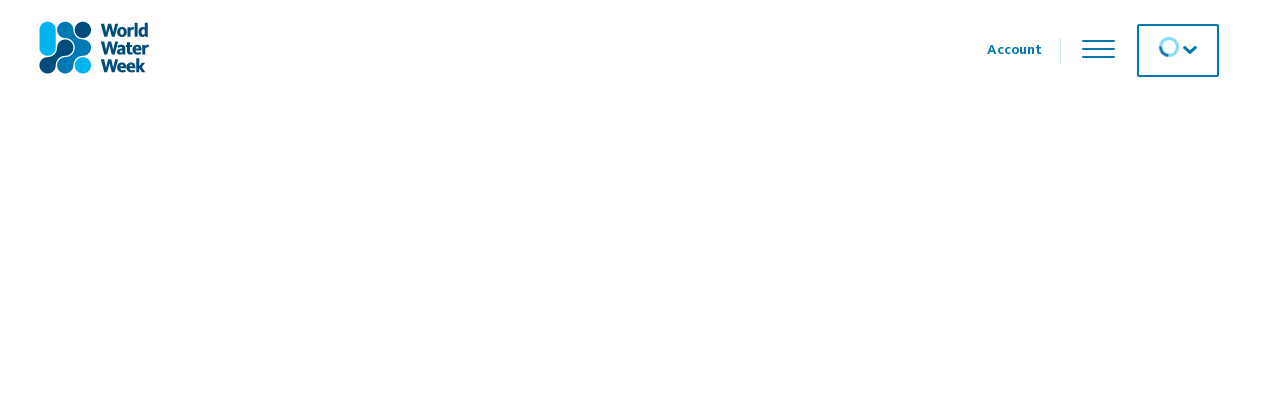

--- FILE ---
content_type: text/html
request_url: https://www.worldwaterweek.org/wp-content/uploads/2016/08/StockholmWater23AUG.pdf
body_size: 3761
content:
<!doctype html>
<html lang="en">
	<head>
		<meta name="viewport" content="width=device-width, initial-scale=1">
		<div id="setCookie"></div>
		<meta charset="utf-8">
		<meta property="fb:app_id" content="464888797564340"/>
		<meta property="og:title" content="">
		<meta property="og:description" content="">
		<meta property="og:image" content="">
		<meta property="og:url" content="">
		<meta name="twitter:card" content="summary">
		<meta name="twitter:site" content="SIWI">
		<meta name="twitter:title" content="">
		<meta name="twitter:description" content="">
		<meta name="twitter:image" content="">		
		<title></title>
		<base href="/">		
		<link rel="icon" type="image/x-icon" href="favicon.ico">
		<meta name="keywords" content="World Water Week 2024">
		<meta name="description" content="">
		<meta name="facebook-domain-verification" content="3ymojcteo2zl7vi1721wrcrqdthcav" />
		<meta name="google-site-verification" content="jLNvD-pK8k5ACY61Eig5W3IuRdaYpg-u5a1uiYoGcTc" />
		<meta http-equiv="Cache-Control" content="max-age=36000000, must-revalidate"/>
		<link rel="preconnect" href="https://admin.worldwaterweek.org/wp-json/siwiWP/v1/">
		<link rel="preconnect" href="https://programme.worldwaterweek.org/API/">
		<!-- Google Tag Manager -->
		<script defer>if ( ! window.navigator.userAgent.includes('Lighthouse') ) {(function(w,d,s,l,i){w[l]=w[l]||[];w[l].push({'gtm.start':new Date().getTime(),event:'gtm.js'});var f=d.getElementsByTagName(s)[0],j=d.createElement(s),dl=l!='dataLayer'?'&l='+l:'';j.async=true;j.src='https://www.googletagmanager.com/gtm.js?id='+i+dl;f.parentNode.insertBefore(j,f);
		})(window,document,'script','dataLayer','GTM-PK9QCB7');} 
		</script>
		<!-- End Google Tag Manager -->
		<style type="text/css">
			@font-face{font-family:fontello;src:url(/assets/fonts/fontello.woff2?94207446) format("woff2"),url(/assets/fonts/fontello.woff?94207446) format("woff");font-weight:400;font-style:normal;font-display:swap}@font-face{font-family:KievitWeb;src:url(/assets/fonts/KievitProLight.woff2) format("woff2"),url(/assets/fonts/KievitProLight.woff) format("woff"),local("Times New Roman");font-weight:300;font-style:normal;font-display:swap}@font-face{font-family:KievitWeb;src:url(/assets/fonts/KievitProLightItalic.woff2) format("woff2"),url(/assets/fonts/KievitProLightItalic.woff) format("woff"),local("Times New Roman");font-weight:300;font-style:italic;font-display:swap}@font-face{font-family:KievitWeb;src:url(/assets/fonts/KievitProRegular.woff2) format("woff2"),url(/assets/fonts/KievitProRegular.woff) format("woff"),local("Times New Roman");font-weight:400;font-style:normal;font-display:swap}@font-face{font-family:KievitWeb;src:url(/assets/fonts/KievitProItalic.woff2) format("woff2"),url(/assets/fonts/KievitProItalic.woff) format("woff"),local("Times New Roman");font-weight:400;font-style:italic;font-display:swap}@font-face{font-family:KievitWeb;src:url(/assets/fonts/Kievit-Medium.woff2) format("woff2"),url(/assets/fonts/Kievit-Medium.woff) format("woff"),local("Times New Roman");font-weight:600;font-style:normal;font-display:swap}@font-face{font-family:KievitWeb;src:url(/assets/fonts/KievitProBold.woff2) format("woff2"),url(/assets/fonts/KievitProBold.woff) format("woff"),local("Times New Roman");font-weight:700;font-style:normal;font-display:swap}@font-face{font-family:KievitWeb;src:url(/assets/fonts/KievitProBold.woff2) format("woff2 "),url(/assets/fonts/KievitProBoldItalic.woff) format("woff"),local("Times New Roman");font-weight:700;font-style:italic;font-display:swap}			
		</style>
	<link rel="stylesheet" href="styles.0b88083e78b66d9b7815.css"></head>
	<body ng-app="ap" ng-controller="con" class="body">
		<!-- Google Tag Manager (noscript) -->
		<noscript><iframe src=https://www.googletagmanager.com/ns.html?id=GTM-PK9QCB7 height="0" width="0" style="display:none;visibility:hidden"></iframe></noscript>
		<app-root></app-root>
		<!-- <div id="fb-root"></div> -->
		<script defer>
			/* google tag manager */ 
			// const script = document.createElement('script');
			// script.type = 'text/javascript';
			// script.async = true;
			// /*specifically this line below makes PageView get's properly triggered and fired*/
			// script.onload = () => {
			// 	window.dataLayer.push({
			// 		event: 'gtm.js',
			// 		'gtm.start': new Date().getTime(),
			// 		'gtm.uniqueEventId': 0,
			// 	});
			// };
			// script.src ='https://www.googletagmanager.com/gtag/js?id=G-5WL8CB286T';
			// document.head.appendChild(script);
			// /* google tag manager */
			// window.dataLayer = window.dataLayer || [];
			// function gtag() {
			// 	dataLayer.push(arguments);
			// }
			// gtag( 'js', new Date() );
			// gtag( 'config', 'G-5WL8CB286T' );
			if (! window.navigator.userAgent.includes('Lighthouse') ) {
			const script=document.createElement("script");function gtag(){dataLayer.push(arguments)}script.type="text/javascript",script.async=!0,script.onload=(()=>{window.dataLayer.push({event:"gtm.js","gtm.start":(new Date).getTime(),"gtm.uniqueEventId":0})}),script.src="https://www.googletagmanager.com/gtag/js?id=G-5WL8CB286T",document.head.appendChild(script),window.dataLayer=window.dataLayer||[],gtag("js",new Date),gtag("config","G-5WL8CB286T",{'allow_google_signals': false});
			if(/^\?_ga=/.test(location.search))
				location.replace(location.href.replace(/\?_ga.+/, ""));
			if(/^\?fbclid=/.test(location.search))
				location.replace(location.href.replace(/\?fbclid.+/, ""));
			if(/^\?li_fat_id=/.test(location.search))
				location.replace(location.href.replace(/\?li_fat_id.+/, ""));
			var fired = false;
			window.addEventListener('scroll', function(e){
				if ( fired === false ) {
			    	this.showOnScroll();
					fired = true;
				}
		        //this.removeEventListener(e.type,arguments.callee,e.eventPhase);
			}, true);
			function showOnScroll() {
				window.fbAsyncInit=function(){FB.init({appId:"464888797564340",autoLogAppEvents:!0,xfbml:!0,version:"v2.10"}),FB.AppEvents.logPageView()},function(e,n,t){var i,s=e.getElementsByTagName(n)[0];e.getElementById(t)||((i=e.createElement(n)).id=t,i.src="//connect.facebook.net/en_US/sdk.js",s.parentNode.insertBefore(i,s))}(document,"script","facebook-jssdk"),function(e,n,t,i,s,a,r){e.fbq||(s=e.fbq=function(){s.callMethod?s.callMethod.apply(s,arguments):s.queue.push(arguments)},e._fbq||(e._fbq=s),s.push=s,s.loaded=!0,s.version="2.0",s.queue=[],(a=n.createElement(t)).async=!0,a.src="/assets/js/fbevents.js",(r=n.getElementsByTagName(t)[0]).parentNode.insertBefore(a,r))}(window,document,"script"),fbq("init","810953469850450"),fbq("track","PageView"),_linkedin_partner_id="3730345",window._linkedin_data_partner_ids=window._linkedin_data_partner_ids||[],window._linkedin_data_partner_ids.push(_linkedin_partner_id),function(e){window.lintrk||(window.lintrk=function(e,n){window.lintrk.q.push([e,n])},window.lintrk.q=[]);var n=document.getElementsByTagName("script")[0],t=document.createElement("script");t.type="text/javascript",t.async=!0,t.src="/assets/js/insight.min.js",n.parentNode.insertBefore(t,n)}(),function(e,n,t,i,s,a){e.twq||((i=e.twq=function(){i.exe?i.exe.apply(i,arguments):i.queue.push(arguments)}).version="1.1",i.queue=[],(s=n.createElement(t)).async=!0,s.src="//static.ads-twitter.com/uwt.js",(a=n.getElementsByTagName(t)[0]).parentNode.insertBefore(s,a))}(window,document,"script"),twq("init","o6bxq"),twq("track","PageView");
			}
			/* cookie */
			var oScript=document.createElement("script");function allowCookie(){document.querySelector("div.cookie-text")&&(document.querySelector("div.cookie-text").style.display="none"),this.setCookie("allowed","true",1e4)}function denyCookie(){document.querySelector("div.cookie-text")&&(document.querySelector("div.cookie-text").style.display="none"),this.setCookie("allowed","false",1e4),Cookies.remove("_gid"),Cookies.remove("_ga")}function setCookie(e,o,t){let i=new Date;i.setTime(i.getTime()+24*t*60*60*1e3);const c="expires="+i.toUTCString();document.cookie=e+"="+o+"; "+c+"; path=/"}oScript.src="/assets/js/cookie.js",document.body.appendChild(oScript),setTimeout(function(){var e=Cookies.get("allowed");console.log(e),void 0===e&&document.querySelector("div.cookie-text")&&(document.querySelector("div.cookie-text").style.display="flex")},1e4);
			}
		</script>
<script>
	// setTimeout( function() {
	// 	/* fb pixel code */
	// 	window.fbAsyncInit = function () {
	// 		FB.init({ 
	// 			appId: '464888797564340',
	// 			autoLogAppEvents: true,
	// 			xfbml: true,
	// 			version: 'v2.10',
	// 		});
	// 		FB.AppEvents.logPageView();
	// 	};
	// 	( function ( d, s, id ) {
	// 		var js,
	// 		fjs = d.getElementsByTagName(s)[0];
	// 		if (d.getElementById(id))
	// 			return;
	// 		js = d.createElement(s);
	// 		js.id = id;
	// 		js.src = '/assets/js/sdk.js';
	// 		fjs.parentNode.insertBefore(js, fjs);
	// 	})(document, 'script', 'facebook-jssdk');
	// 	!function(f,b,e,v,n,t,s)
	// 	{if(f.fbq)return;n=f.fbq=function(){n.callMethod?
	// 		n.callMethod.apply(n,arguments):n.queue.push(arguments)};
	// 		if(!f._fbq)f._fbq=n;n.push=n;n.loaded=!0;n.version='2.0';
	// 		n.queue=[];t=b.createElement(e);t.async=!0;
	// 		t.src=v;s=b.getElementsByTagName(e)[0];
	// 		s.parentNode.insertBefore(t,s)}(window, document,'script',
	// 			'/assets/js/fbevents.js');
	// 		fbq('init', '810953469850450');
	// 		fbq('track', 'PageView');
	// 	/* linkedin insight tag */
	// 	_linkedin_partner_id = "3730345";
	// 	window._linkedin_data_partner_ids = window._linkedin_data_partner_ids || [];
	// 	window._linkedin_data_partner_ids.push(_linkedin_partner_id);
	// 	(function(l) {
	// 		if (!l){window.lintrk = function(a,b){window.lintrk.q.push([a,b])};
	// 		window.lintrk.q=[]}
	// 		var s = document.getElementsByTagName("script")[0];
	// 		var b = document.createElement("script");
	// 		b.type = "text/javascript";b.async = true;
	// 		b.src = "/assets/js/insight.min.js";
	// 		s.parentNode.insertBefore(b, s);})(window.lintrk);
	// }, 8000 );
	// var oScript = document.createElement("script");
	// oScript.src = "/assets/js/cookie.js";
	// document.body.appendChild(oScript);
	// setTimeout( function () {
	// 	var isCookieEnabled = Cookies.get( 'allowed' );
	// 	console.log( isCookieEnabled );
	// 	if ( 'undefined' == typeof isCookieEnabled ) {
	// 		if ( document.querySelector( 'div.cookie-text' ) )
	// 			document.querySelector("div.cookie-text").style.display='flex';
	// 	}
	// }, 10000 );
	// function allowCookie() {
	// 	if ( document.querySelector( 'div.cookie-text' ) )
	// 		document.querySelector("div.cookie-text").style.display="none";
	// 	this.setCookie( 'allowed', 'true', 10000 );
	// 	/* google tag manager */ 
	// 	const script = document.createElement('script');
	// 	script.type = 'text/javascript';
	// 	script.async = true;
	// 	/*specifically this line below makes PageView get's properly triggered and fired*/
	// 	script.onload = () => {
	// 		window.dataLayer.push({
	// 			event: 'gtm.js',
	// 			'gtm.start': new Date().getTime(),
	// 			'gtm.uniqueEventId': 0,
	// 		});
	// 	};
	// 	script.src ='https://www.googletagmanager.com/gtag/js?id=G-5WL8CB286T';
	// 	document.head.appendChild(script);
	// 	/* google tag manager */
	// 	window.dataLayer = window.dataLayer || [];
	// 	function gtag() {
	// 		dataLayer.push(arguments);
	// 	}
	// 	gtag( 'js', new Date() );
	// 	gtag( 'config', 'G-5WL8CB286T' );
	// }
	// function denyCookie() {
	// 	if ( document.querySelector( 'div.cookie-text' ) )
	// 		document.querySelector("div.cookie-text").style.display="none";
	// 	this.setCookie( 'allowed', 'false', 10000 );
	// 	Cookies.remove( '_gid' );
	// 	Cookies.remove( '_ga' );
	// }
	// function setCookie( cName, cValue, exdays ) {
	// 	let date = new Date();
	// 	date.setTime(date.getTime() + (exdays * 24 * 60 * 60 * 1000));
	// 	const expires = "expires=" + date.toUTCString();
	// 	document.cookie = cName + "=" + cValue + "; " + expires + "; path=/";
	// }
	
	// $(".blurb__wrapper").parent().addClass('has-blurb__wrapper');

// const sr = document.querySelector('.blurb__wrapper');
// console.log(sr);
// if (sr.length > 0) {
// 	body.classList.add("MyClass");
// }
</script>
	<script src="runtime-es2015.73c39c9cef5f4dbb99a7.js" type="module"></script><script src="runtime-es5.73c39c9cef5f4dbb99a7.js" nomodule defer></script><script src="polyfills-es5.046904bffe45686e175a.js" nomodule defer></script><script src="polyfills-es2015.81c79746bd8757f37651.js" type="module"></script><script src="main-es2015.d8d57b5cf3c8a7252492.js" type="module"></script><script src="main-es5.d8d57b5cf3c8a7252492.js" nomodule defer></script></body>	
</html>


--- FILE ---
content_type: text/css
request_url: https://www.worldwaterweek.org/styles.0b88083e78b66d9b7815.css
body_size: 67301
content:
@charset "UTF-8";@import url(https://fonts.googleapis.com/css2?family=Roboto:ital,wght@0,100..900;1,100..900&display=swap);[class*=" icon-"]:before,[class^=icon-]:before{font-family:fontello;font-style:normal;font-weight:400;speak:none;display:inline-block;text-decoration:inherit;margin-right:.2em;text-align:center;font-variant:normal;text-transform:none;line-height:1em;margin-left:.2em;-webkit-font-smoothing:antialiased;-moz-osx-font-smoothing:grayscale}.icon-mobile:before{content:""}.icon-email:before{content:""}.icon-fb-icon-square:before{content:""}.icon-yt-icon-square:before{content:""}.icon-tw-icon-sqaure:before{content:""}.icon-heart-old:before{content:""}.icon-search-icon:before{content:""}.icon-search:before{content:""}.icon-right-chevron:before{content:""}.icon-down-chevron:before{content:""}.icon-up-chevron:before{content:""}.icon-left-chevron:before{content:""}.icon-lock:before{content:""}.icon-single-list-straight:before{content:""}.icon-double-list-straight:before{content:""}.icon-multiple-list-straight:before{content:""}.icon-close:before{content:""}.icon-plus:before{content:""}.icon-phone:before{content:""}.icon-link-out:before{content:""}.icon-earth:before{content:""}.icon-comment:before{content:""}.icon-like:before{content:""}.icon-down-arrow:before{content:""}.icon-left-arrow:before{content:""}.icon-right-arrow:before{content:""}.icon-up-arrow:before{content:""}.icon-landline:before{content:""}.icon-camera:before{content:""}.icon-open-session:before{content:""}.icon-lock-modern:before{content:""}.icon-close-large:before{content:""}.icon-placeholder-image:before{content:""}.icon-placeholder-video:before{content:""}.icon-checked:before{content:""}.icon-arrow-right:before{content:""}.icon-arrow-down:before{content:""}.icon-account-user:before{content:""}.icon-account-icon:before{content:""}.icon-account:before{content:""}.icon-cloud:before{content:""}.icon-arrow-up:before{content:""}.icon-arrow-left:before{content:""}.icon-quote:before{content:""}.icon-refresh:before{content:""}.icon-clock:before{content:""}.icon-fb-icon:before{content:""}.icon-tw-icon:before{content:""}.icon-yt-icon:before{content:""}.icon-map-pin:before{content:""}.icon-breadcrumb-bottom:before{content:""}.icon-breadcrumb-left:before{content:""}.icon-breadcrumb-top:before{content:""}.icon-heart:before{content:""}.icon-breadcrumb-right:before{content:""}.icon-conclusion:before{content:""}.icon-plus-heart:before{content:""}.icon-double-list:before{content:""}.icon-multiple-list:before{content:""}.icon-single-list:before{content:""}.icon-external:before{content:""}.icon-whatsapp:before{content:""}.icon-star:before{content:""}.icon-twitter:before{content:""}.icon-facebook:before{content:""}.icon-mail-alt:before{content:""}.icon-linkedin:before{content:""}.icon-instagram:before{content:""}.icon-twitter-1:before{content:""}html{line-height:1.15;-webkit-text-size-adjust:100%;-webkit-tap-highlight-color:transparent}body{margin:0;line-height:1.5;text-align:left;background-color:#fff}dl,ol,p,ul{margin-top:0;margin-bottom:1rem}ol ol,ol ul,ul ol,ul ul{margin-bottom:0}svg{overflow:hidden;vertical-align:middle}*,:after,:before{box-sizing:border-box}img{vertical-align:middle;border-style:none}a{text-decoration:none;background-color:transparent}.d-flex{display:flex!important}.dropdown,.dropleft,.dropright,.dropup{position:relative}.dropdown-toggle{white-space:nowrap}.dropdown-menu{position:absolute;top:100%;left:0;z-index:1000;display:none;float:left;min-width:10rem;margin:.125rem 0 0;font-size:1rem;color:#212529;text-align:left;list-style:none;background-clip:padding-box;background-color:#fff;border-radius:0}.dropdown-item{display:block;width:100%;padding:.25rem 1.5rem;clear:both;font-weight:400;color:#212529;text-align:inherit;white-space:nowrap;border:0}.row{display:flex;flex-wrap:wrap;margin-right:-15px;margin-left:-15px}.col,.col-1,.col-2,.col-3,.col-4,.col-5,.col-6,.col-7,.col-8,.col-9,.col-10,.col-11,.col-12,.col-auto,.col-lg,.col-lg-1,.col-lg-2,.col-lg-3,.col-lg-4,.col-lg-5,.col-lg-6,.col-lg-7,.col-lg-8,.col-lg-9,.col-lg-10,.col-lg-11,.col-lg-12,.col-lg-auto,.col-md,.col-md-1,.col-md-2,.col-md-3,.col-md-4,.col-md-5,.col-md-6,.col-md-7,.col-md-8,.col-md-9,.col-md-10,.col-md-11,.col-md-12,.col-md-auto,.col-sm,.col-sm-1,.col-sm-2,.col-sm-3,.col-sm-4,.col-sm-5,.col-sm-6,.col-sm-7,.col-sm-8,.col-sm-9,.col-sm-10,.col-sm-11,.col-sm-12,.col-sm-auto,.col-xl,.col-xl-1,.col-xl-2,.col-xl-3,.col-xl-4,.col-xl-5,.col-xl-6,.col-xl-7,.col-xl-8,.col-xl-9,.col-xl-10,.col-xl-11,.col-xl-12,.col-xl-auto,.col-xxl,.col-xxl-1,.col-xxl-2,.col-xxl-3,.col-xxl-4,.col-xxl-5,.col-xxl-6,.col-xxl-7,.col-xxl-8,.col-xxl-9,.col-xxl-10,.col-xxl-11,.col-xxl-12,.col-xxl-auto{position:relative;width:100%;padding-right:15px;padding-left:15px}.col{flex-basis:0;flex-grow:1}.col,.col-12{max-width:100%}.col-12{flex:0 0 100%}.col-4{flex:0 0 33.33333333%;max-width:33.33333333%}.col-6{flex:0 0 50%;max-width:50%}@media (min-width:576px){.col-sm-6{flex:0 0 50%;max-width:50%}.col-sm-8{flex:0 0 66.66666667%;max-width:66.66666667%}.col-sm-5{flex:0 0 41.6666666667%;max-width:41.6666666667%}.col-sm-4{flex:0 0 33.33333333%;max-width:33.33333333%}.col-sm-3{flex:0 0 25%;max-width:25%}}@media (min-width:768px){.col-md-2{flex:0 0 16.6666666667%;max-width:16.6666666667%}.col-md-3{flex:0 0 25%;max-width:25%}.col-md-4{flex:0 0 33.33333333%;max-width:33.33333333%}.col-md-5{flex:0 0 41.6666666667%;max-width:41.6666666667%}.col-md-6{flex:0 0 50%;max-width:50%}.col-md-7{flex:0 0 58.3333333333%;max-width:58.3333333333%}.col-md-9{flex:0 0 75%;max-width:75%}.col-md-8{flex:0 0 66.666666%;max-width:66.666666%}}@media (min-width:992px){.col-lg-3{max-width:25%;flex:0 0 25%}.col-lg-4{max-width:33.333333%;flex:0 0 33.333333%}}.btn{-webkit-user-select:none;-moz-user-select:none;user-select:none;vertical-align:middle;padding:.375rem .75rem;transition:color .15s ease-in-out,background-color .15s ease-in-out,border-color .15s ease-in-out,box-shadow .15s ease-in-out}.btn-block{display:block;width:100%}.btn-primary{color:#fff;background-color:#007aac;border-color:#007aac}.fade{transition:opacity .15s linear}.modal{position:fixed;top:0;left:0;z-index:1050;display:none;width:100%;height:100%;outline:0}.modal,.modal-open{overflow:hidden}.modal-open .modal{overflow-x:hidden;overflow-y:auto}.modal-dialog{position:relative;width:auto;pointer-events:none}.modal-content{position:relative;display:flex;flex-direction:column;width:100%;pointer-events:auto;background-color:#fff;background-clip:padding-box;border-radius:0;outline:0}.d-block{display:block!important}.d-inline-block{display:inline-block!important}.modal-backdrop{position:fixed;top:0;left:0;z-index:1040;width:100vw;height:100vh}.modal-backdrop.fade{opacity:0}.close{float:right;font-size:1.5rem;font-weight:700;line-height:1;color:#000;text-shadow:0 1px 0 #fff;opacity:.5}[type=button]:not(:disabled),[type=reset]:not(:disabled),[type=submit]:not(:disabled),button:not(:disabled){cursor:pointer}.form-group{margin-bottom:1rem}.invalid-feedback{display:none;width:100%;margin-top:.25rem;font-size:80%;color:#de3831}.nav{display:flex;flex-wrap:wrap;padding-left:0;margin-bottom:0;list-style:none}.btn-group,.btn-group-vertical{position:relative;display:inline-flex;vertical-align:middle}@keyframes colorchange{0%{background:#016ca1}33%{background:#7eb5d1}66%{background:#007eb4}to{background:#0190b2}}@keyframes fade-in{0%{opacity:0}to{opacity:1}}@keyframes fade-out{0%{opacity:1}to{opacity:.4}}@keyframes dropDown{to{transform:translateY(10px)}}@keyframes loadingCircle{0%{transform:rotate(0deg)}to{transform:rotate(359deg)}}@keyframes loadingCircleAnti{0%{transform:rotate(0deg) translateZ(0)}to{transform:rotate(-359deg) translateZ(0)}}.h1,.h2,.h3,.h4,.h5,.h6,h1,h2,h3,h4,h5,h6{color:#016ca1;font-family:KievitWeb,Helvetica,Arial,sans-serif,Apple Color Emoji,Segoe UI Emoji,Segoe UI Symbol;font-weight:700;line-height:1.8;margin:0}.h1:last-child,.h2:last-child,.h3:last-child,.h4:last-child,.h5:last-child,.h6:last-child,h1:last-child,h2:last-child,h3:last-child,h4:last-child,h5:last-child,h6:last-child{margin-bottom:0!important}.h1,h1{font-size:3.75rem;line-height:.7333333333;letter-spacing:-1.19px;margin-bottom:11px}.h2,h2{font-size:3rem;line-height:1;letter-spacing:-.5px}.h3,h3{font-size:1.625rem;line-height:1.0769230769;letter-spacing:-.26px}.h4,h4{font-size:1.25rem;line-height:1.2;letter-spacing:-.15px}.h5,.h6,h5,h6{font-size:1rem}@media (max-width:1023.98px){.h1,h1{font-size:3.625rem;line-height:.9655172414;letter-spacing:-1.15px}.h2,h2{font-size:2.625rem;line-height:1.1428571429;letter-spacing:-.44px}.h3,h3{font-size:1.5rem}.h4,h4{font-size:1.125rem}}:focus,a:focus,button:focus,input:focus{outline:0;box-shadow:none;-webkit-tap-highlight-color:rgba(0,0,0,0);-webkit-tap-highlight-color:transparent}:root{font-size:16px;font-display:auto;line-height:1.4;-webkit-font-smoothing:antialiased;-moz-osx-font-smoothing:grayscale}:root,body,html{font-family:KievitWeb,Helvetica,Arial,sans-serif,Apple Color Emoji,Segoe UI Emoji,Segoe UI Symbol;font-weight:300;color:#4a4a4a}body,html{font-size:1rem}body{opacity:0;transition:opacity .2s linear}body.is-loaded{opacity:1}button{border:0}form input{font-family:KievitWeb,Helvetica,Arial,sans-serif,Apple Color Emoji,Segoe UI Emoji,Segoe UI Symbol}app-root{overflow:hidden;display:flex;flex-direction:column;min-height:100vh}app-root app-community-detail,app-root app-engage-detail,app-root app-event-detail,app-root app-favourites,app-root app-home,app-root app-news-detail,app-root app-not-found,app-root app-page,app-root app-programme,app-root app-search{flex:1;position:relative}app-root app-community-detail .page-loader,app-root app-engage-detail .page-loader,app-root app-event-detail .page-loader,app-root app-favourites .page-loader,app-root app-home .page-loader,app-root app-news-detail .page-loader,app-root app-not-found .page-loader,app-root app-page .page-loader,app-root app-programme .page-loader,app-root app-search .page-loader{position:absolute;left:0;right:0;top:0;height:100vh;width:100vw;background:hsla(0,0%,100%,0);z-index:99999;margin:0;pointer-events:none}app-root app-community-detail .page-loader>span,app-root app-engage-detail .page-loader>span,app-root app-event-detail .page-loader>span,app-root app-favourites .page-loader>span,app-root app-home .page-loader>span,app-root app-news-detail .page-loader>span,app-root app-not-found .page-loader>span,app-root app-page .page-loader>span,app-root app-programme .page-loader>span,app-root app-search .page-loader>span{position:absolute;top:200px;left:50%;transform:translate(-50%,-50%)}app-root .page-loading{min-height:100vh}app-root .page-loading.component-holder .app-component-repeater{opacity:.5}app-root ngx-ui-loader{display:none}app-root .ngx-overlay[_ngcontent-c1]{background:hsla(0,0%,100%,.99)!important}.IE_11 app-root{display:block}.scrolled-down .header,.scrolled-down .lang_section{top:-100px}.scrolled-up .header,.scrolled-up .lang_section{position:fixed;transition:all .3s linear}.scrolled-up app-home,.scrolled-up app-news-detail,.scrolled-up app-not-found,.scrolled-up app-page{padding-top:101px}.scrolled-up .header,.scrolled-up .lang_section{top:0}.scrolled-up .header,.scrolled-up .lang_section{z-index:100}.page-intro__text p img{max-width:100%;height:auto}@media (max-height:700px),all and (max-width:767px){app-root app-community-detail,app-root app-engage-detail,app-root app-event-detail,app-root app-favourites,app-root app-home,app-root app-news-detail,app-root app-not-found,app-root app-page,app-root app-programme,app-root app-search{min-height:100vh}}ul{list-style:none;padding-left:0}p:last-child{margin-bottom:0}a{color:#4a4a4a}a:hover{color:#171717}b,strong{font-weight:700}figure{margin:0}preamble,span.blue-text{color:#00b5f1!important}preamble strong,span.blue-text strong,strong preamble,strong span.blue-text{font-weight:600}span.blue-text a{color:#00b5f1!important}span.blue-text a strong,strong span.blue-text a{font-weight:600}span.green-text{color:#68c3cd!important}span.green-text strong,strong span.green-text{font-weight:600}.entry-content{line-height:1.3}.entry-content embed,.entry-content iframe,.entry-content img,.entry-content object,.entry-content param,.entry-content video{max-width:100%;height:auto}.entry-content ol,.entry-content ul{list-style-position:inside;margin:0 0 30px 20px;padding:0}.entry-content ol li,.entry-content ul li{margin:0 0 10px;padding:0}.entry-content ol:last-child,.entry-content ol li:last-child,.entry-content ul:last-child,.entry-content ul li:last-child{margin-bottom:0}.entry-content ul{list-style:none;margin-left:0}.entry-content ul li{position:relative;padding-left:34px}.entry-content ul li:before{content:"";width:8px;height:8px;border-radius:50%;background:#68c3cd;position:absolute;left:10px;top:8px}.entry-content ol{list-style:none;margin-left:0}.entry-content ol li{width:100%}.entry-content p{margin-bottom:26px}.entry-content p:last-child{margin-bottom:0}.entry-content p+h4{margin-top:10px}.entry-content h3{font-weight:700;font-size:26px;line-height:1.2;margin-bottom:.75rem}.entry-content h3:last-child{margin-bottom:0}.entry-content h4{margin-bottom:.5rem;line-height:1.2}#sticky-header .wrapper__inner,.time-zone__visible.sticky-header .time-zone__fix-later .wrapper__inner,.wrapper{margin:0 auto;max-width:1040px;padding-left:15px;padding-right:15px;width:100%}.wrapper-648{max-width:648px}.wrapper-800{max-width:800px}.wrapper-840{max-width:840px}.wrapper-700{max-width:700px}#sticky-header header .wrapper__inner,.time-zone__visible.sticky-header .time-zone__fix-later header .wrapper__inner,header #sticky-header .wrapper__inner,header .time-zone__visible.sticky-header .time-zone__fix-later .wrapper__inner,header .wrapper{max-width:1140px}.fullwidth{width:100%}@media (max-width:1199px){#sticky-header .wrapper__inner,.time-zone__visible.sticky-header .time-zone__fix-later .wrapper__inner,.wrapper{padding-left:20px;padding-right:20px}}@media (min-width:768px) and (max-width:1024px){#sticky-header .wrapper__inner,.time-zone__visible.sticky-header .time-zone__fix-later .wrapper__inner,.wrapper{padding-left:25px;padding-right:25px}}.preamble{font-size:1.125rem}#sticky-header{display:none;position:fixed;top:0;left:0;right:0;padding-top:16px;padding-bottom:14px;background:#fff;z-index:1001;box-shadow:0 5px 5px rgba(0,0,0,.1);backface-visibility:hidden;perspective:1000;align-items:center}#sticky-header .wrapper__inner{padding-left:0;padding-right:0}#sticky-header.sticky-header{display:block}@media (max-width:767px){#sticky-header.sticky-header .wrapper,#sticky-header.sticky-header .wrapper__inner{padding-right:0}}.wrapper-sh{display:flex;align-items:center}#sticky-header .wrapper-sh .wrapper__inner,.time-zone__visible.sticky-header .time-zone__fix-later .wrapper-sh .wrapper__inner,.wrapper-sh #sticky-header .wrapper__inner,.wrapper-sh .time-zone__visible.sticky-header .time-zone__fix-later .wrapper__inner,.wrapper-sh .wrapper{padding-left:0;padding-right:0}.sticky-time-zone{max-width:490px;width:100%;margin-left:8px}.sticky-time-zone__visible{display:flex;align-items:center}.sticky-time-zone__visible .sticky-time-zone{margin-top:8px;display:none}.sticky-time-zone__visible .events+.sticky-time-zone{display:flex}.por{position:relative}.poa{position:absolute}.fixed{position:fixed;display:block;top:0;left:0}.ng-star-inserted{animation-duration:.05s;animation-fill-mode:forward;animation-iteration-count:1}.row{display:flex!important}.link-wrapper{margin-top:17px}.link-more{font-weight:700}.link-large{font-size:1.75rem}.component{padding-top:48px;padding-bottom:48px}.component__title{line-height:2.7142857143;margin-bottom:42px;position:relative;width:100%}.component__title a{position:absolute;right:0;font-size:.75rem;font-weight:700;top:50%;transform:translateY(-50%);padding:8px 16px 7px}.component__title.title-small{color:#313030;font-size:1.125rem;font-weight:300;letter-spacing:1.4px;line-height:1.3;text-transform:uppercase}.component-holder .app-component-repeater:first-child .component:not(.component--home--news):not(.component--partners){padding-top:0}.component--two-column{padding-top:40px;padding-bottom:220px}.component--two-column .col-12{margin-top:20px;margin-bottom:20px}.bg-color-light{background-color:#f0eef0}.bg-color-lighter{background-color:#f3f3f1}.bg-color-lightest{background-color:#f6f6f6}.bg-color-white{background-color:#fff}.text-color-light{color:#fff}.text-color-dark{color:#4a4a4a}ngx-masonry{position:relative}ngx-masonry .masonry-item{transition:none!important}.dropdown-toggle:after{content:none}.small-fonts{color:#4a4a4a;font-size:14px;letter-spacing:-.2px}.embed-responsive{position:relative;width:100%;height:0;padding:0}.embed-responsive iframe,.embed-responsive video{position:absolute;top:0;right:0;bottom:0;left:0}.embed-responsive-16by9{padding-bottom:56.5%}@media (max-width:1023.98px){.component--two-column{padding-bottom:120px}}@media (max-width:767.98px){.entry-content{line-height:1.25}.entry-content p{margin-bottom:16px}.entry-content p:last-child{margin-bottom:0}}@media (min-width:576px){.body-community-page .modal-dialog,.body-engage-page .modal-dialog{max-width:1020px}}.body-community-page app-signinsighupmodal,.body-engage-page app-signinsighupmodal{width:100%;display:flex;justify-content:center}.body-community-page app-signinsighupmodal .menu-login,.body-engage-page app-signinsighupmodal .menu-login{flex:1;padding:0}#sticky-header .body-community-page app-signinsighupmodal .menu-login:first-child .wrapper__inner,#sticky-header .body-engage-page app-signinsighupmodal .menu-login:first-child .wrapper__inner,.body-community-page app-signinsighupmodal .menu-login:first-child #sticky-header .wrapper__inner,.body-community-page app-signinsighupmodal .menu-login:first-child .time-zone__visible.sticky-header .time-zone__fix-later .wrapper__inner,.body-community-page app-signinsighupmodal .menu-login:first-child .wrapper,.body-engage-page app-signinsighupmodal .menu-login:first-child #sticky-header .wrapper__inner,.body-engage-page app-signinsighupmodal .menu-login:first-child .time-zone__visible.sticky-header .time-zone__fix-later .wrapper__inner,.body-engage-page app-signinsighupmodal .menu-login:first-child .wrapper,.time-zone__visible.sticky-header .time-zone__fix-later .body-community-page app-signinsighupmodal .menu-login:first-child .wrapper__inner,.time-zone__visible.sticky-header .time-zone__fix-later .body-engage-page app-signinsighupmodal .menu-login:first-child .wrapper__inner{background-color:#f8fafb}#sticky-header .body-community-page app-signinsighupmodal .menu-login .wrapper__inner,#sticky-header .body-engage-page app-signinsighupmodal .menu-login .wrapper__inner,.body-community-page app-signinsighupmodal .menu-login #sticky-header .wrapper__inner,.body-community-page app-signinsighupmodal .menu-login .time-zone__visible.sticky-header .time-zone__fix-later .wrapper__inner,.body-community-page app-signinsighupmodal .menu-login .wrapper,.body-engage-page app-signinsighupmodal .menu-login #sticky-header .wrapper__inner,.body-engage-page app-signinsighupmodal .menu-login .time-zone__visible.sticky-header .time-zone__fix-later .wrapper__inner,.body-engage-page app-signinsighupmodal .menu-login .wrapper,.time-zone__visible.sticky-header .time-zone__fix-later .body-community-page app-signinsighupmodal .menu-login .wrapper__inner,.time-zone__visible.sticky-header .time-zone__fix-later .body-engage-page app-signinsighupmodal .menu-login .wrapper__inner{height:100%;max-width:100%;box-shadow:none}.have-account{padding-top:10px;padding-bottom:14px}#sticky-header .menu-login .wrapper__inner .form-group.button-wrapper,.menu-login #sticky-header .wrapper__inner .form-group.button-wrapper,.menu-login .time-zone__visible.sticky-header .time-zone__fix-later .wrapper__inner .form-group.button-wrapper,.menu-login .wrapper .form-group.button-wrapper,.time-zone__visible.sticky-header .time-zone__fix-later .menu-login .wrapper__inner .form-group.button-wrapper{margin-bottom:15px}.notification-bar{background-color:#da4449;color:#fff;padding:20px 20px 12px 40px;display:flex;justify-content:space-between}@media (max-width:1024px){.notification-bar{padding-left:25px}}@media (max-width:767px){.notification-bar{padding-left:20px}}.notification-bar h2{color:#fff;font-size:18px;font-weight:400;text-transform:uppercase;display:inline-block;margin-right:10px}.notification-bar>div{display:inline-flex;align-items:center}.notification-bar>div a{color:#fff;text-decoration:underline}.notification-bar>div a:hover{text-decoration:none}.closeit{position:relative;color:#fff;float:right;width:30px;top:7px}.closeit span:after,.closeit span:before{content:"";width:100%;height:2px;left:0;position:absolute;background-color:#fff;border-radius:1px}.closeit span:before{transform:rotate(45deg)}.closeit span:after{transform:rotate(-45deg)}.navigation-wrapper nav ul.navigation__main>li.navigation__account .dropdown-menu:after,.navigation-wrapper nav ul.navigation__main>li.navigation__account .dropdown-menu:before{display:none!important}.navigation-wrapper nav ul.navigation__main>li.navigation__account .dropdown-menu a{font-weight:600}.hidden{display:none}.bg-color-grey{background-color:#f3f3f1}.bg-color-grey ul.tags-day-type{display:flex;padding-top:30px;margin-bottom:0}.bg-color-grey ul.tags-day-type li{padding:0 5px}.bg-color-grey ul.tags-day-type li a{display:inline-block;padding:16px 20px 12px;color:#007aac;text-transform:none;font-weight:700;font-size:14px}.bg-color-grey ul.tags-day-type li a.activated{background-color:#fff;border-top:1px solid #007aac}.breadcrumb .selected__wrapper{top:calc(100% + 85px)}.schedule__events .events__date{padding-top:30px}.icon-search-wrapper+b{display:inline-block;width:40px}.extendview.btn{margin-right:10px}.extendview.btn span{font-size:.75rem;padding:8px;width:100px}.schedule__view-actions .d-flex label{padding-right:8px}.schedule__view-actions .extendview.btn{padding:0}.vertical_bar{width:1px;height:20px;border-right:1px solid #fff;display:inline-block;vertical-align:middle}.schedule.reduced .reduced-view{display:none}.schedule.expanded .orgafter,.schedule.reduced .extended-view{display:block}.schedule.expanded .extended-view{display:none}.schedule.expanded .reduced-view{display:block}.schedule.expanded .extendview.btn{background-color:#005679;border-color:#004d6c}.schedule__events-reduced-view .events__list{display:flex}.schedule__events-reduced-view .events__list .events__image{margin-right:15px;max-width:90px;flex:0 0 90px}.schedule__events-reduced-view .events__list .imgdiv figure{max-width:90px}.schedule__events-extended-view .schedule-detail__org{padding-bottom:0;padding-top:14px}.schedule__events-extended-view .events__repeater{padding-bottom:37px;padding-top:21px}.schedule__events-list-view.schedule__events-extended-view .events__list .events__image{margin-right:20px;max-width:230px;flex:0 0 230px}.schedule__events-list-view.schedule__events-extended-view .events__list .imgdiv figure{max-width:175px}.schedule__events-list-view .events__list{display:flex}@media (max-width:767px){.schedule__events-list-view .events__list{display:flex}}.schedule__events-list-view .events__list .events__image{margin:0 10px 0 0;max-width:100px;flex:0 0 100px}.schedule__events-thumbnail-view .schedule-detail__org{padding-right:0}.extended-view,.reduced-view{display:inline-block;width:80px}button#breadcrumbDropdown{margin-left:5px}.footer__bottom_new-second button#breadcrumbDropdown{background-color:transparent;padding:0;color:#fff;margin:0}.footer__bottom_new-second button#breadcrumbDropdown span{margin-left:5px}.footer__bottom_new-second .dropdown-item{padding-top:7px;padding-bottom:7px;background-color:#007aac;margin:0}.footer__bottom-second button#breadcrumbDropdown{margin-left:0;background-color:transparent}.footer__bottom-second button#breadcrumbDropdown+div button{background-color:#fff;white-space:nowrap}.datesschedule-witharrow{display:inline-block;font-size:4px;position:relative;top:-3px;padding-left:10px;display:none}.blue-separator{border-bottom:2px solid #68c3cd}.schedule-detail__org{padding-bottom:20px}.schedule-detail__org .d-flex .left-convenor>span,.schedule-detail__org .d-flex .right-convenor>span{padding:0 10px;border-left:1px solid #68c3cd;border-right:1px solid #68c3cd;margin-bottom:0;margin-right:-1px;display:block}.community.favourites-page .favourites__title{background-color:#f3f3f1}.community.favourites-page .intro-content{margin-bottom:0}.community.favourites-page .bg-color-grey ul.tags-day-type{padding-top:10px}.community.favourites-page .orgafter{display:block}.community.favourites-page .events__message{width:75px;display:inline-flex}.community.favourites-page .like-button+.like-button{margin-left:30px}.community.favourites-page .schedule__events-list-view .events__text{width:100%}.community.favourites-page .schedule__events-list-view .events__text .maxed-width{max-width:calc(100% - 90px)}.community.favourites-page .schedule__events-list-view .events__text .events__text-wrapper{width:100%}.community.favourites-page .events__list{display:flex}.community.favourites-page .events__list .events__image{max-width:230px;flex:0 0 230px;margin-right:20px}.community.favourites-page .events__repeater{padding-bottom:35px;padding-top:20px}.community.favourites-page .orgafter .d-flex,.community.favourites-page .schedule-detail__time{margin-bottom:5px}.community.favourites-page .orgafter .d-flex span{padding:0 10px;border-left:1px solid #68c3cd;border-right:1px solid #68c3cd;margin-right:-1px;display:block}.community.favourites-page .show .dropdown-menu{display:block;background-color:#0079aa;border-radius:3px;padding:0;margin:0;min-width:12rem;left:-200px!important;top:-80px!important}@media (min-width:768px){.community.favourites-page .show .dropdown-menu{left:-200px!important;top:-80px!important}}.community.favourites-page .show .dropdown-menu li{padding:10px 20px;color:#fff;font-weight:700;border-bottom:1px solid #20a3b1;cursor:pointer}.community.favourites-page .show .dropdown-menu li:last-child{border-bottom:none}.community.favourites-page .show .dropdown-menu:after{content:"";width:0;height:0;border-top:8px solid transparent;border-bottom:8px solid transparent;border-left:8px solid #0079aa;position:absolute;right:-8px;top:50%;margin-top:-4px}.community.favourites-page .load-more .show .dropdown-menu{top:-96px!important;left:-100%!important}@media (max-width:767px){.community.favourites-page .load-more .show .dropdown-menu{top:-194px!important;left:0!important}}@media (max-width:767px){.community.favourites-page .load-more .show .dropdown-menu:after{top:auto;bottom:-16px;right:50%;border-left:8px solid transparent;border-top:8px solid #0079aa;border-right:8px solid transparent;margin-right:-4px}}.community.favourites-page .link-wrapper{border-bottom:1px solid #68c3cd;padding-bottom:80px}.community.favourites-page .link-wrapper .btn{margin:0 10px;max-width:182px}.community.favourites-page .link-wrapper .btn.send_email span{transform:rotate(-90deg);position:relative;top:2px}.community.favourites-page .link-wrapper .iconcalendar{display:inline-block;background-image:url(/assets/img/schedule-darkblue.svg);background-size:12px;background-repeat:no-repeat;background-position:50%;width:20px;height:20px;position:relative;margin-right:4px;margin-top:-5px}.community.favourites-page .link-wrapper .iconcalendar:after,.community.favourites-page .link-wrapper .iconcalendar:before{content:"";background-color:#fff;position:absolute}.community.favourites-page .link-wrapper .iconcalendar:after{top:14px;left:14px;width:5px;height:1px;border:none}.community.favourites-page .link-wrapper .iconcalendar:before{left:16px;top:12px;width:1px;height:5px}.community.favourites-page .link-wrapper .iconcalendar.btn:hover{background-image:url(/assets/img/schedule-blue.svg);background-size:11px;background-repeat:no-repeat;background-position:50%;background-color:#b0dce0!important}.community.favourites-page .dropdown-toggle{color:#fff}.items .iconcalendar{display:inline-block;background-image:url(/assets/img/schedule-blue.svg);background-size:11px;background-repeat:no-repeat;background-position:50%;background-color:#b0dce0!important;width:24px;height:24px;border-radius:50%;box-shadow:0 0 3px 1px #ccc!important;position:relative}.items .iconcalendar:after,.items .iconcalendar:before{content:"";background-color:#fff;position:absolute}.items .iconcalendar:after{top:14px;left:14px;width:5px;height:1px;border:none}.items .iconcalendar:before{left:16px;top:12px;width:1px;height:5px}.items .iconcalendar.btn:hover{background-image:url(/assets/img/schedule-blue.svg);background-size:11px;background-repeat:no-repeat;background-position:50%;background-color:#b0dce0!important}.navigation__sub.dropdown-menu .schedule-icon{background-image:url(/assets/img/schedule-white.svg);background-repeat:no-repeat;padding-left:20px;background-position:0 3px}.btn-group--days .search-over__filter .dropdown-menu{border-radius:3px;padding:10px!important}.btn-group--days .search-over__filter .dropdown-menu li{padding:5px 0}.btn-group--days .search-over__filter .dropdown-menu li a{color:#fff;display:block}#schedule__events.morePadding{padding-top:40px}#schedule__events.morePadding2{padding-top:70px}#schedule__events .events__concluded .maxed-width{width:calc(100% - 30px)}#schedule__events .tags-schedule{margin-top:10px}#schedule__events .events__text,#schedule__events .events__text-wrapper.events__link{width:100%}.events__convenor-organisation{margin-bottom:16px}.schedule-search-result .schedule__events-list-view .events__text{display:block}.schedule-search-result .events__concluded .tags-schedule{padding-left:36px}.schedule-list-view .search-over__filter .dropdown-toggle{color:#fff}.schedule-list-view .search-over__filter .btn i{font-size:4px!important;position:relative;top:-2px;color:#fff}.schedule-list-view .search-over__filter .dropdown-menu{margin-top:0!important;padding-top:10px!important;padding-bottom:0!important}app-emailform-modal{width:100%}.cc-window{opacity:1;transition:opacity 1s ease;position:fixed;overflow:hidden;box-sizing:border-box;font-family:Helvetica,Calibri,Arial,sans-serif;font-size:16px;line-height:1.5em;display:flex;flex-wrap:nowrap;z-index:9999}.cc-window.cc-invisible{opacity:0}.cc-animate.cc-revoke{transition:transform 1s ease}.cc-animate.cc-revoke.cc-top{transform:translateY(-2em)}.cc-animate.cc-revoke.cc-bottom{transform:translateY(2em)}.cc-animate.cc-revoke.cc-active.cc-bottom,.cc-animate.cc-revoke.cc-active.cc-top{transform:translateY(0)}.cc-revoke{position:fixed;overflow:hidden;box-sizing:border-box;font-family:Helvetica,Calibri,Arial,sans-serif;font-size:16px;line-height:1.5em;display:flex;flex-wrap:nowrap;z-index:9999;padding:.5em;cursor:pointer}.cc-revoke:hover{transform:translateY(0);text-decoration:underline}.cc-grower{max-height:0;overflow:hidden;transition:max-height 1s}.cc-link{text-decoration:underline;cursor:pointer;opacity:.8;display:inline-block;padding:.2em}.cc-link:hover{opacity:1}.cc-link:active,.cc-link:visited{color:initial}.cc-window.cc-static{position:static}.cc-window.cc-floating{padding:2em;max-width:24em;flex-direction:column}.cc-window.cc-floating .cc-compliance{flex:1 0 auto}.cc-window.cc-banner{padding:1em 1.8em;width:100%;flex-direction:row;align-items:center}.cc-header{font-size:18px;font-weight:700}.cc-btn{padding:.4em .8em;font-size:.9em;font-weight:700;border-width:2px;border-style:solid;text-align:center;white-space:nowrap}.cc-btn,.cc-close{cursor:pointer;display:block}.cc-close{position:absolute;top:.5em;right:.5em;font-size:1.6em;opacity:.9;line-height:.75}.cc-close:focus,.cc-close:hover{opacity:1}.cc-highlight .cc-btn:first-child{background-color:transparent;border-color:transparent}.cc-highlight .cc-btn:first-child:focus,.cc-highlight .cc-btn:first-child:hover{background-color:transparent;text-decoration:underline}.cc-revoke.cc-top{top:0;left:3em;border-bottom-left-radius:.5em;border-bottom-right-radius:.5em}.cc-revoke.cc-bottom{bottom:0;left:3em;border-top-left-radius:.5em;border-top-right-radius:.5em}.cc-revoke.cc-left{left:3em;right:unset}.cc-revoke.cc-right{right:3em;left:unset}.cc-top{top:1em}.cc-left{left:1em}.cc-right{right:1em}.cc-bottom{bottom:1em}.cc-floating>.cc-link{margin-bottom:1em}.cc-floating .cc-message{display:block;margin-bottom:1em}.cc-floating .cc-compliance>.cc-btn{flex:1}.cc-banner.cc-top{left:0;right:0;top:0}.cc-banner.cc-bottom{left:0;right:0;bottom:0}.cc-banner .cc-message{display:block;flex:1 1 auto;max-width:100%;margin-right:1em}.cc-compliance{display:flex;align-items:center;align-content:space-between}.cc-btn+.cc-btn{margin-left:.5em}.cc-floating.cc-theme-classic{padding:1.2em;border-radius:5px}.cc-floating.cc-type-info.cc-theme-classic .cc-compliance{text-align:center;display:inline;flex:none}.cc-floating.cc-type-info.cc-theme-classic .cc-btn{display:inline-block}.cc-theme-classic .cc-btn{border-radius:5px}.cc-theme-classic .cc-btn:last-child{min-width:140px}.cc-theme-edgeless.cc-window{padding:0}.cc-floating.cc-theme-edgeless .cc-message{margin:2em 2em 1.5em}.cc-floating.cc-theme-edgeless .cc-btn+.cc-btn{margin-left:0}.cc-banner.cc-theme-edgeless .cc-btn{margin:0;padding:.8em 1.8em;height:100%}.cc-banner.cc-theme-edgeless .cc-message{margin-left:1em}@media print{.cc-revoke,.cc-window{display:none}}@media screen and (max-width:900px){.cc-btn{white-space:normal}}@media screen and (max-width:414px) and (orientation:portrait){.cc-window.cc-top{top:0}.cc-window.cc-bottom{bottom:0}.cc-window.cc-banner{left:0;right:0;flex-direction:column;align-items:unset}.cc-window.cc-banner .cc-compliance{flex:1 1 auto}.cc-window.cc-banner .cc-message{margin-right:0}.cc-window.cc-floating{left:0;right:0;max-width:none}.cc-window.cc-left,.cc-window.cc-right{left:0;right:0}.cc-window .cc-message{margin-bottom:1em}}@media screen and (max-width:736px) and (orientation:landscape){.cc-window.cc-top{top:0}.cc-window.cc-bottom{bottom:0}.cc-window.cc-banner{left:0;right:0;flex-direction:column;align-items:unset}.cc-window.cc-banner .cc-compliance{flex:1 1 auto}.cc-window.cc-banner .cc-message{margin-right:0}.cc-window.cc-floating{left:0;right:0;max-width:none}.cc-window.cc-left,.cc-window.cc-right{left:0;right:0}.cc-window .cc-message{margin-bottom:1em}}.small-modal .modal-content{max-width:510px;margin:0 auto}.small-modal .modal-content .close{background-color:transparent}a.btn-outline-primary:hover{color:#fff}.community__participants-details{padding-top:70px;padding-bottom:60px}.community__participants-details .staff_contents.participant__extra{margin-left:-30px;margin-right:-30px;margin-bottom:35px}.community__participants-details .staff_contents.participant__extra .position{color:#003865;display:block;font-size:16px;color:#476678;line-height:1.3125;border-top:1px solid #98b3c3;border-bottom:1px solid #98b3c3;padding-top:15px;padding-bottom:15px;margin-bottom:0}.community__participants-details .staff_contents.participant__extra .staff_contact span+span{border-top:none}.community__participants-details .staff_contents.participant__extra .email a{text-decoration:underline}.community__participants-details .staff_contact,.community__participants-details .staff_detail{flex:1;padding-left:30px;padding-right:30px}.community__participants-details .staff_contact .email,.community__participants-details .staff_contact .phone,.community__participants-details .staff_detail .email,.community__participants-details .staff_detail .phone{display:block;font-size:16px;color:#476678;line-height:1.3125;border-top:1px solid #98b3c3;border-bottom:1px solid #98b3c3;padding-top:15px;padding-bottom:15px}.community__participants-details .staff_teams{display:block;font-size:16px;color:#476678;line-height:1.3125;border-bottom:1px solid #98b3c3;padding-top:15px;padding-bottom:15px;border-top:0}.icon_email{padding-right:7px;position:relative;padding-left:23px}.icon_email:before{content:"";font-size:18px;font-family:fontello;font-style:normal;font-weight:400;line-height:1;color:#01b4f0;position:absolute;left:0;top:-3px}.icon-telephone{padding-right:7px;position:relative;padding-left:23px}.icon-telephone:before{content:"";font-size:28px;font-family:fontello;font-style:normal;font-weight:400;line-height:1;color:#01b4f0;position:absolute;left:0;top:-7px}.partners__block-repeater .figure-wrapper{margin-left:-5px}.partners__block-repeater .partner_logo_wrapper{margin-right:10px;margin-bottom:10px;background-color:#fff;padding:10px 15px;max-width:150px;display:flex;flex:0 0 150px;align-items:center;justify-content:center}.partners__block-repeater .partner_logo_wrapper:last-child{margin-right:0}.partners__block-repeater .partner_logo_wrapper img{max-width:100%;-o-object-fit:contain;object-fit:contain}@media (max-width:767px){.partners__block-repeater .partner_logo_wrapper{margin-left:5px;margin-right:5px}}@media (max-width:640px){.partners__block-repeater .partner_logo_wrapper{flex:50%;max-width:calc(50% - 10px);margin-left:5px!important;margin-right:5px!important}}.partners__block-repeater .partner_logo_wrapper .partners__block-images{margin-right:0;margin-bottom:0}.partners__block-repeater .partner_logo_wrapper .logo-desc:hover p{opacity:1;z-index:1000;transform:translate(45%)}@media (max-width:767px){.partners__block-repeater .partner_logo_wrapper .logo-desc:hover p{transform:translate(0)}}.partners__block-repeater .partner_logo_wrapper p{font-size:.875rem;line-height:1.2857142857;font-weight:400;position:absolute;opacity:0;z-index:-2;background-color:#fff;box-shadow:0 2px 5px rgba(0,0,0,.1);right:3%;bottom:107%;padding:10px;margin-bottom:0;transform:translate(50%,50%);transition:all .3s linear}@media (max-width:767px){.partners__block-repeater .partner_logo_wrapper p{right:0}}.partners__block-repeater .partner_logo_wrapper p:after{content:"";width:0;height:0;border-top:0 solid transparent;border-color:#fff transparent transparent;border-style:solid;border-width:8px 8px 0;position:absolute;bottom:-7px;left:50%;margin-left:-10px}.partners__block-repeater .partner_logo_wrapper span.info_icon{position:absolute;top:0;right:5px;opacity:.5;cursor:pointer}ngx-select,ngx-select .ngx-select{width:100%}ngx-select .ngx-select__choices.dropdown-menu{display:none}ngx-select .ngx-select__choices.dropdown-menu.show{display:block}ngx-select .ngx-select__toggle{background-color:#cbebfa!important;height:45px;align-items:center!important;display:flex!important;font-weight:400;color:#007aac!important;padding-left:20px;cursor:pointer}ngx-select .ngx-select__toggle-buttons{position:relative}ngx-select .ngx-select__toggle .caret{border-color:#0073a1 transparent transparent;border-style:solid;border-width:5px 4px 0;height:0;left:50%;margin-left:-4px;margin-top:-2px;position:absolute;top:50%;width:0}ngx-select .ngx-select__choices{box-shadow:none;border:1px solid #cbebfa}ngx-select .ngx-select__item{color:#4a4a4a;white-space:normal!important;padding-top:7px!important;padding-bottom:7px!important;line-height:1.2!important}ngx-select .ngx-select__item.active{background-color:#cbebfa!important;color:#0073a1!important}.schedule .ngx-select__toggle{border:1px solid #007aac!important;border-radius:20px;background-color:#fff!important;height:auto}.schedule .ngx-select__search{height:32px;border-radius:20px}.login-signup__form-wrapper ngx-select,.login-signup__form-wrapper ngx-select .ngx-select{width:100%}.login-signup__form-wrapper ngx-select .ngx-select__choices.dropdown-menu{display:none}.login-signup__form-wrapper ngx-select .ngx-select__choices.dropdown-menu.show{display:block}.login-signup__form-wrapper ngx-select .ngx-select__toggle{background-color:#cbebfa!important;height:45px;align-items:center!important;display:flex!important;font-weight:400;color:#007aac!important;padding-left:20px;cursor:pointer}.login-signup__form-wrapper ngx-select .ngx-select__toggle-buttons{position:relative}.login-signup__form-wrapper ngx-select .ngx-select__toggle .caret{border-color:#0073a1 transparent transparent;border-style:solid;border-width:5px 4px 0;height:0;left:50%;margin-left:-4px;margin-top:-2px;position:absolute;top:50%;width:0}.time-zone-hidden{opacity:0}.time-zone__show-later{display:none}.time-zone__fix-later{display:flex;align-items:center;flex-wrap:wrap}@media (max-width:767px){.time-zone__fix-later .wrapper-sh{flex-direction:column;align-items:flex-start}.time-zone__fix-later .events__date{padding-top:0}}.time-zone__visible .sticky-time-zone{margin-top:0}@media (max-width:767px){.time-zone__visible .sticky-time-zone{order:1;margin-top:10px;margin-bottom:10px;margin-left:0}}.time-zone__visible .sticky-time-zone ngx-select .ngx-select__toggle{padding-right:5px}.time-zone__visible .sticky-time-zone ngx-select .ngx-select__toggle .caret{border:none}.time-zone__visible .sticky-time-zone ngx-select .ngx-select__toggle .caret:before{content:"";font-family:fontello;font-style:normal;font-weight:400;speak:none;display:inline-block;text-decoration:inherit;text-align:center;font-variant:normal;text-transform:none;line-height:1em;font-size:6px;position:absolute;right:0}@media (max-width:767px){.time-zone__visible .events{order:2}}.time-zone__visible.sticky-header .time-zone__fix-later{position:fixed;top:0;left:0;right:0;background:#fff;z-index:1001;box-shadow:0 5px 5px rgba(0,0,0,.1);backface-visibility:hidden;perspective:1000;align-items:center}.time-zone__visible.sticky-header .time-zone__fix-later .wrapper__inner{padding-left:0;padding-right:0}.time-zone__visible.sticky-header .time-zone__show-later{display:flex}.tag-head{position:absolute;top:-22px;left:-22px;width:33px;height:43px;background-image:url(tag-head.f01e208e81ee5e420693.svg)}.search-icon,.tag-head{background-repeat:no-repeat;background-position:50%;background-size:cover}.search-icon{width:15px;height:14px;background-image:url(search-icon.7948d65f78c0dea9ff7c.svg)}.search-icon-btn{position:absolute;left:18px;top:50%;transform:translateY(-50%);width:16px;height:16px;background-image:url(search-button.89aa32c1a23004833869.svg);background-size:cover}.search-icon-btn,.three-column-separator{background-repeat:no-repeat;background-position:50%}.three-column-separator{width:30px;height:48px;background-image:url(three-column-separator.01044bf4f12f828fe83d.svg);background-size:30px;display:flex}#topTags{position:relative}#topTags .loading__circle{position:absolute;right:5px}.component--home--news{background:#0078b3;padding-top:100px;padding-bottom:70px;position:relative}.component--home--news:before{content:"";background:url(footerbg.086eea3f5d8aa43ea77d.svg) repeat;position:absolute;left:0;top:0;right:0;bottom:0}#sticky-header .component--home--news .wrapper__inner,.component--home--news #sticky-header .wrapper__inner,.component--home--news .time-zone__visible.sticky-header .time-zone__fix-later .wrapper__inner,.component--home--news .wrapper,.time-zone__visible.sticky-header .time-zone__fix-later .component--home--news .wrapper__inner{position:relative}.component--home--news .listblock_top{margin-bottom:40px;padding-bottom:8px;border-bottom:1px solid hsla(0,0%,100%,.5);width:100%}.component--home--news .listblock_title{line-height:14px}.component--home--news .listblock_title,.seeall_link{font-size:11px;color:#fff;font-family:KievitWeb;text-transform:uppercase;font-weight:700}.seeall_link{padding:0;background-color:transparent;line-height:1.2727272727;text-decoration:none;display:inline-flex}.btn-label{position:relative}.btn-witharrow,.btn-witharrow:after{transition:all .25s linear}.btn-witharrow:after{content:">";margin-left:5px;margin-top:-2px;width:5px;text-align:center;height:12px;line-height:1;display:flex;align-items:center;justify-content:center;position:relative}.seeall_link.btn-witharrow:after{content:"";background-image:url(https://siwi.org/wp-content/themes/siwiorg/assets/img/small_arrow.svg);margin-top:-1px;width:11px;height:11px;transform:translateX(0)}.seeall_link.btn-witharrow:hover{color:#fff}.seeall_link.btn-witharrow:hover:after{transform:translateX(5px)}.related-block-item{margin-bottom:30px;background-color:#fff;box-shadow:0 0 6px 0 rgba(0,0,0,.5);transform:translateY(0);transition:all .3s ease-out;text-decoration:none}.related-block-image{overflow:hidden;display:inline-flex;max-width:100%;width:100%}.related-block-content{padding:15px 20px 40px;margin-bottom:30px;background-color:#fff}.related-block-content a{text-decoration:none}.related-block-content .bluebold{font-size:11px}.related-block-content h4{font-size:18px;line-height:21px;margin-bottom:10px!important}.related-block-date{font-size:11px;font-family:KievitWeb;color:#5c5a5a;display:block;padding-bottom:5px}.bluebold{font-weight:700;color:#01b4f0;text-transform:uppercase}.date-dot{font-size:20px;line-height:0;position:relative;top:-2px;padding:0 1.5px}.tagtext{font-size:9px;color:#003865;padding:3px 5px 2px;margin-bottom:0;text-transform:uppercase;font-weight:600;line-height:1.71;position:relative;font-family:KievitWeb;background-color:#ffedc6;display:inline;white-space:pre-wrap;box-shadow:0 0 0 #ffedc6}.keywords-list{font-size:0;line-height:0}.keywords-list .pub_keyword{display:inline-block;margin-bottom:2px;margin-right:2px}.keywords-list .pub_keyword .tagtext{margin-right:0;cursor:pointer}.related-block-content h4{color:#003865}.related-block-image>a,.related-block-image img{width:100%}.cover-first-row .grid-news .col-lg-3.stamp1{top:0;right:0;left:0;width:100%;max-width:100%;flex:0 0 100%}@media (min-width:768px){.cover-first-row .stamp .related-block-item{display:flex;align-items:center}.cover-first-row .stamp .related-block-content,.cover-first-row .stamp .related-block-image{flex:1}}@media (min-width:576px){.grid-news .grid-sizer{max-width:50%;flex:0 0 50%;width:50%}}@media (min-width:992px){.grid-news .col-lg-3,.grid-news .grid-sizer{max-width:20%;flex:0 0 20%}.cover-second-column .grid-news .col-lg-3.stamp1{top:0;right:0;width:60%;max-width:60%;flex:0 0 60%}}.component--home-banner{height:100vh;max-height:560px;display:flex;align-items:center;padding-bottom:0}@media (max-width:767px){.component--home-banner{max-height:460px}}.component--home-banner .btn-wrapper{-moz-text-align-last:left;text-align-last:left;display:flex;margin-top:28px;padding-top:0}.component--home-banner .btn-wrapper .btn{font-size:14px}.component--home-banner .btn-wrapper .btn+.btn{margin-left:10px}.component--home-banner .btn-wrapper .btn:nth-child(2n){background-color:#0078b3;color:#fff}.component--home-banner .btn-wrapper .btn:nth-child(2n):before,.component--home-banner .btn-wrapper .btn:nth-child(2n):focus,.component--home-banner .btn-wrapper .btn:nth-child(2n):not(:disabled):not(.disabled):active,.component--home-banner .btn-wrapper .btn:nth-child(2n):not(:disabled):not(.disabled):active:focus{background-color:#00679a;border-color:#00679a;box-shadow:none}.component--home-banner .btn-wrapper>span+span{margin-left:10px}.component--home-banner .preamble{color:#fff}.component--home-banner h1{margin-bottom:0}.component--home-banner h1+.btn-wrapper{margin-top:15px}.component--home-banner.banner-mov{max-height:inherit;height:auto}.component--home-banner.banner-mov .local-video-wrap{width:100%;line-height:0}.component--home-banner.banner-mov video{width:100%;height:auto}#sticky-header .component--home-banner.banner-mov .wrapper__inner,.component--home-banner.banner-mov #sticky-header .wrapper__inner,.component--home-banner.banner-mov .time-zone__visible.sticky-header .time-zone__fix-later .wrapper__inner,.component--home-banner.banner-mov .wrapper,.time-zone__visible.sticky-header .time-zone__fix-later .component--home-banner.banner-mov .wrapper__inner{z-index:1}.component--home-banner.banner-video{max-height:100%;height:100%}.component--home-banner.banner-video .video-wrapper{margin-bottom:0}.component--home-banner.banner-video{max-height:780px;height:auto;align-items:flex-start}#sticky-header .component--home-banner.banner-video>.wrapper__inner,.component--home-banner.banner-video>.wrapper,.time-zone__visible.sticky-header .time-zone__fix-later .component--home-banner.banner-video>.wrapper__inner{display:none}.component--home-banner.banner-video .video-wrapper{height:100%;width:100%}.component--home-banner.banner-video.scripted-iframe-banner{max-height:100%;height:auto;padding-bottom:0}.component--home-banner.facebook-banner-embed{max-height:none!important}.component--home-banner.facebook-banner-embed .video-wrapper{position:relative;height:auto!important;padding-bottom:56.25%}.component--home-banner.facebook-banner-embed .video-wrapper .facebook-responsive{display:flex;align-items:center;justify-content:center}.component--home-banner.facebook-banner-embed .video-wrapper iframe{position:absolute;height:100%;top:0;bottom:0;left:0;width:100%}.component--home-banner.facebook-banner-embed .video-wrapper.fb-vid-typ-square{max-width:500px;margin:0 auto;padding-bottom:0}.component--home-banner.facebook-banner-embed .video-wrapper.fb-vid-typ-square .facebook-responsive{padding-bottom:100%;width:100%}.component--home-banner.facebook-banner-embed .video-wrapper.fb-vid-typ-portrait{max-width:500px;margin:0 auto;padding-bottom:0}.component--home-banner.facebook-banner-embed .video-wrapper.fb-vid-typ-portrait .facebook-responsive{padding-bottom:149%;width:100%}.banner-subtitile{text-transform:uppercase;font-size:14px;line-height:1.2142857143;margin-bottom:7px}.banner-image{position:relative}.banner-image .component--hero-bg{background-repeat:no-repeat;background-size:cover;position:absolute;width:100%;height:100%;top:0;bottom:0;left:0;right:0;transform:scale(1.1);opacity:0;visibility:hidden;transition:opacity 1s,transform 7s ease-out}.banner-image.banner-image-animation{background-image:none!important}.banner-image .banner-contents{opacity:0;visibility:hidden;transform:translate3d(0,200px,0);transition:opacity .35s,transform .35s ease-out,visibility 0s .35s!important}.banner-image .component--hero-bg{transform:scale(1);transition:opacity 1s,transform 5s ease-out;opacity:1;visibility:visible}.banner-image .banner-contents{opacity:1;visibility:visible;transform:translateZ(0);transition:opacity 1s,transform 1s ease-out!important}.component-fact h2,.fact-block h2{color:#0078b3;font-size:1.6rem;line-height:1.2;margin-bottom:1.25rem!important}.component-fact .col-sm-8,.fact-block .col-sm-8{background-color:#f4f3f4;padding-top:50px;padding-bottom:50px;position:relative}.component-fact .col-sm-8:before,.fact-block .col-sm-8:before{content:"";position:absolute;top:0;bottom:0;left:-100%;width:100%;background-color:#f4f3f4}.component-fact .single-block,.fact-block .single-block{max-width:80%;flex:0 0 80%}.component-fact .editor-content p,.component-fact .editor-content p a,.fact-block .editor-content p,.fact-block .editor-content p a{font-size:19px;line-height:1.31579}.component-fact .editor-content a,.fact-block .editor-content a{position:relative;padding-left:22px;display:flex;color:#0078b3;font-weight:400}.component-fact .editor-content a:before,.fact-block .editor-content a:before{content:"";background-image:url(fileicon.99030bb54d57c947c409.png);width:12px;height:20px;position:absolute;left:0;top:3px;background-size:12px;background-repeat:no-repeat}.component-fact .editor-content img,.fact-block .editor-content img{max-width:100%;margin-bottom:10px}.component-fact:has(.four_col) .col-sm-8,.component-fact:has(.three_col) .col-sm-8{width:100%;max-width:100%;flex:0 0 100%}.fact-block .editor-content h3,.file-block .editor-content h3{font-size:22px;margin-bottom:12px;color:#4a4a4a}.file-block h2{color:#0078b3;font-size:1.6rem;line-height:1.2;margin-bottom:1.25rem!important}.file-block .editor-content h4{font-size:22px;margin-bottom:12px;color:#4a4a4a}.file-block .editor-content p{font-size:19px;line-height:1.3157894737;border-bottom:1px solid rgba(0,56,101,.25);padding-bottom:16px}.projectDetailPage-doclist+.projectDetailPage-doclist{margin-top:30px}.quote-block{color:#007aac;overflow:hidden}.quote-block .col-sm-8{padding:45px 30px 55px 16px;position:relative}@media (max-width:767px){.quote-block .col-sm-8{padding-left:20px;padding-right:20px;max-width:100%;flex:0 0 100%}}.quote-block .col-sm-8 p{font-size:30px;line-height:1.1866666667;font-weight:700;letter-spacing:-.4px;color:#fff;color:#016ca1}@media (max-width:1024px){.quote-block .col-sm-8 p{font-size:26px}}@media (max-width:767px){.quote-block .col-sm-8 p{font-size:24px}}.quote-block-text{position:relative;z-index:1;min-height:175px}@media (max-width:767px){.quote-block-text{padding-right:0}}.quote-block .quote-author{float:right;font-size:12px;font-weight:700;margin-top:50px;margin-right:-50px}@media (max-width:767px){.quote-block .quote-author{margin-top:30px;margin-right:0}}.quote-block.bck-style-grey .bluebg-overlay{background-color:#e0eef6}.quote-block.bck-style-grey .bluebg-overlay .quote-author,.quote-block.bck-style-grey .bluebg-overlay p{color:#4a4a4a}.quote-block.bck-style-blue .bluebg-overlay{background-color:#0078b3}.quote-block.full--quote-block{background-color:#b1dde0}.quote-block.half--quote-block{background-color:transparent!important}.quote-block.half--quote-block .bluebg-overlay{overflow:hidden}.quote-block.half--quote-block .bluebg-overlay:before{background-size:100%;position:absolute;left:-440px;top:-684px;width:calc(100% + 250px);height:450%}.quote-block.half--quote-block .bluebg-overlay:after{background-size:100%;position:absolute;right:-590px;top:-524px;width:calc(100% + 250px);height:450%}.quote-block.half--quote-block .col-sm-8{padding-right:50px}.quote-block+.image-video-block{padding-top:40px}@media (max-width:767px){.quote-block+.image-video-block{padding-top:20px}}.half--quote-block .bluebg-overlay{position:absolute;top:0;left:auto;right:30px;border:0;width:900px;height:100%}@media (max-width:767px){.half--quote-block .bluebg-overlay{right:0}}.half--quote-block .bluebg-overlay:after,.half--quote-block .bluebg-overlay:before{content:"";background-image:url(3s_pattern.1032d7f9cdb1558f9f85.svg);background-position:0 0;opacity:.1;display:none}@media (max-width:767px){.half--quote-block .bluebg-overlay:after,.half--quote-block .bluebg-overlay:before{width:100%;right:0}}.half--quote-block .quote-author{margin-right:30px}.half--quote-block.bck-style-grey .quote-block-text,.half--quote-block.bck-style-grey .quote-block-text p{color:#4a4a4a}.full--quote-block{position:relative}.full--quote-block .bluebg-overlay{display:none}.full--quote-block.bck-style-blue .bluebg-overlay-full{position:absolute;top:0;left:auto;right:0;border:0;width:100%;height:100%}@media (max-width:767px){.full--quote-block.bck-style-blue .bluebg-overlay-full{right:0}}.subTitleDiv{margin-bottom:20px}.double-content-block{padding-bottom:0;padding-top:0}.double-content-block.has_background_color{background-color:#e0eef6}@media (min-width:992px){.double-content-block .row .row{margin-left:-30px;margin-right:-30px}}.double-content-block .project_members div.engage-withfigure{max-width:100%;flex:0 0 100%}.double-content-block .dc_col{padding-bottom:40px}.double-content-block .dc_repeater{padding-top:50px}.double-content-block .dc_repeater .btn{margin-top:10px;margin-bottom:20px}@media (max-width:991px){.double-content-block .dc_repeater .btn{margin-top:20px}}.double-content-block .dc_repeater .bck-style-dark-blue{background-color:#98b3c3}.double-content-block .dc_repeater .bck-style-dark-blue .customer_position,.double-content-block .dc_repeater .bck-style-dark-blue .engage-figuretext .author-email,.double-content-block .dc_repeater .bck-style-dark-blue .engage-figuretext .author-phone{color:#fff}.double-content-block .dc_repeater .bck-style-dark-blue .engage-figuretext .engage-author .icon,.double-content-block .dc_repeater .bck-style-dark-blue .engage-figuretext .engage-author .icon_mail{color:#003865;width:18px;text-align:center}.double-content-block .dc_repeater .project_members .engage-withfigure figure{flex:0 0 87px;height:87px;width:87px;border-radius:50%;overflow:hidden}.double-content-block .dc_repeater .project_members figure+.engage-figuretext{padding-left:14px}.double-content-block .dc_repeater .project_members{margin-top:20px;padding-top:0;border:none}.double-content-block .dc_repeater .project_members>.engage-withfigure{padding-top:22px}.double-content-block .dc_repeater .project_members .engage-withfigure{align-items:flex-start}.double-content-block .dc_repeater .default_img-container{width:78px;height:78px;border-radius:50%;overflow:hidden;margin-right:15px}.double-content-block .dc_repeater .engage-figuretext a,.double-content-block .dc_repeater .engage-figuretext a:hover .author-email{text-decoration:none}.double-content-block .dc_maintitle{font-size:11px;line-height:33.6px;text-transform:uppercase;font-weight:700}.double-content-block .dc_title{font-size:24px;line-height:26px;color:#016ca1;margin-bottom:10px}.double-content-block .dc_description{font-size:18px;line-height:22px;letter-spacing:-.04px;margin-bottom:20px}.double-content-block .social_media a{box-shadow:0 0 1px transparent;display:flex}.double-content-block .social_media a:hover{animation-name:hvr-wobble-horizontal;animation-duration:1s;animation-timing-function:ease-in-out;animation-iteration-count:1}.double-content-block .social_media .social_label{color:#007aac}.double-content-block .dc_col{padding-left:30px;padding-right:30px}.engage-withfigure{display:flex;margin-bottom:20px;align-items:center}.bck-style-light-blue{background-color:#cfdbdf}.bck-style-dark-blue.engage-withfigure,.bck-style-light-blue.engage-withfigure,.bck-style-sky-blue.engage-withfigure,.bck-style-white.engage-withfigure{position:relative;overflow:hidden;margin-bottom:20px;-webkit-box-flex:1;padding:20px 20px 25px}.svgcurve{content:"";background-image:url(2s.9239b82aab6918ddeb6b.svg);background-size:180px;background-position:0 0;background-repeat:no-repeat;position:absolute;top:0;left:0;width:231px;height:277px;z-index:0;transform:rotate(180deg);opacity:.1;display:none}.bck-style-light-blue .svgcurve{opacity:.2}.bck-style-dark-blue.engage-withfigure .svgcurve,.bck-style-light-blue.engage-withfigure .svgcurve,.bck-style-sky-blue.engage-withfigure .svgcurve,.bck-style-white.engage-withfigure .svgcurve{background-size:180px;top:0;left:auto;right:-15px;width:231px;height:277px}.bck-style-inner{position:relative;z-index:10}.bck-style-dark-blue.engage-withfigure .bck-style-inner,.bck-style-light-blue.engage-withfigure .bck-style-inner,.bck-style-sky-blue.engage-withfigure .bck-style-inner,.bck-style-white.engage-withfigure .bck-style-inner{position:relative;z-index:10;display:flex;align-items:flex-start}.bck-style-inner a{text-decoration:none}.bck-style-sky-blue{background-color:#e0eef6}.bck-style-sky-blue .svgcurve{background-image:url(2s-dark.06ca833614107215bb98.svg);opacity:.7}.bck-style-white{background-color:#fff}.bck-style-white .svgcurve{background-image:url(2s-blue.80d758c6ea720cafd6ca.svg);opacity:1}.engage-withfigure figure,.siwi-staff .default_img-container figure,body .engage-withfigure figure.half-width-image-div{flex:0 0 87px;height:87px;width:87px!important;border-radius:50%;overflow:hidden;float:none}.siwi-staff .engage-withfigureimage+.engage-figuretext{margin-left:15px;z-index:1}.engage-withfigure .bck-style-inner a+.engage-figuretext,.engage-withfigure .bck-style-inner figure+.engage-figuretext,.engage-withfigure .bck-style-inner span.engage-withfigureimage+.engage-figuretext{padding-left:13px;padding-top:15px}.author-detail-text .customer_name,.engage-figuretext .customer_name{font-size:18px;line-height:1.2;font-weight:700;color:#003865;padding-bottom:5px}.author-detail-text .customer_position,.engage-figuretext .customer_position{font-size:11px;line-height:1.3636363636;color:#0078b3;text-transform:uppercase}.author-detail-text .customer_dpt,.engage-figuretext .customer_dpt{font-size:11px;line-height:1.3636363636;color:#01b4f0;text-transform:uppercase;font-weight:700;letter-spacing:.3px}.engage-figuretext .engage-author{padding-top:10px;color:#476678}.engage-author-email,.engage-author-phone{display:flex;align-items:center}.engage-author-phone{align-items:flex-end}.engage-author-email a{display:flex;align-items:center;color:#354c59}.engage-figuretext .engage-author .icon_mail{font-size:8px;margin-right:5px}.engage-figuretext .engage-author .icon,.engage-figuretext .engage-author .icon_mail{font-size:10px;padding-right:5px;color:#01b4f0;width:18px;text-align:center}.author-email,.author-name,.author-phone,.author-position{display:block;color:#354c59}.author-detail-text .author-email,.author-detail-text .author-phone,.engage-figuretext .author-email,.engage-figuretext .author-phone{font-size:14px;line-height:1.5;color:#476678}.double-content-block .dc_repeater .engage-figuretext a .author-email{text-decoration:underline}.double-content-block .social_media{margin-top:0;padding-top:0;width:auto;height:auto}.double-content-block .social_media a{text-decoration:none;margin-top:40px;transform:perspective(1px) translateZ(0)}.double-content-block .social_media .social_label{font-size:22px;line-height:33.6px;color:#003865;font-weight:700;display:inline-block;padding-top:5px;padding-left:20px}.double-content-block .social_media .social_media_images{width:44px;height:44px;background-size:44px;display:inline-block;border-radius:50%;overflow:hidden}.double-content-block .social_media a.youTube .social_media_images{background-image:url(youtube.e9abbfa0aec4b7d5cc2b.svg)}.double-content-block .social_media a.vimeo .social_media_images{background-image:url(vimeo.a61634370978f5cd2525.svg)}.double-content-block .social_media a.facebook .social_media_images{background-image:url(facebook.5fe4e6ed0fe39ff24cb3.svg)}.double-content-block .social_media a.linkedIn .social_media_images{background-image:url(linkedin.d3869654802b9136de2a.svg)}.double-content-block .social_media a.twitter .social_media_images{background-image:url(twitter.45c46b4339baee442ce2.svg)}.double-content-block .social_media a.newsletter .social_media_images{background-image:url(email.5e841b85728e2fada4c9.svg)}.double-content-block .social_media a.instagram .social_media_images{background-image:url(instagram.ea351531828dc6c2d8c2.svg)}.double-content-block .bck-style-light-blue{top:0;max-width:100%}.double-content-block .engage-author-phone,.engage-block .engage-author-phone{align-items:center}.double-content-block .icon-telephone,.engage-block .icon-telephone{padding-left:0}.double-content-block .icon-telephone:before,.engage-block .icon-telephone:before{font-size:18px;top:-9px}.engage-figuretext .engage-author .icon,.engage-figuretext .engage-author .icon_mail{line-height:1}.dc_contents+.siwi-staff{margin-top:40px}.link-more .icon-arrow-right{font-size:12px}.social_media{display:flex;flex-direction:column;width:350px;height:150px;flex-wrap:wrap}.engage-block{padding-top:100px!important;padding-bottom:100px}@media (max-width:767px){.engage-block{padding-top:40px!important;padding-bottom:40px}}.engage-left{max-width:406px;margin-left:auto;margin-bottom:50px}.engage-col-left .engage-left{background-color:#fff;max-width:504px;height:100%;margin-bottom:0;display:flex;justify-content:flex-start;align-items:center;padding:10%;position:relative;z-index:1;box-shadow:0 0 6px rgba(0,0,0,.5);clip-path:inset(-6px -1px -6px -6px)}.engage-col-left .engage-left-content h2{font-size:2rem;line-height:1.05;color:#003865;margin-bottom:7px}.engage-col-left .engage-left-content p{font-size:16px;line-height:1.25;color:#0078b3}@media (min-width:768px){.engage-col-left .engage-left{padding:12% 0 calc(12% + 20px) 15%}.engage-col-left .engage-left-content{max-width:350px}}.engage-col-right .engage-right{background-color:#0078b3;max-width:580px;border:none;height:100%;margin-bottom:0;display:flex;justify-content:center;align-items:center;padding:10%;background-size:cover;position:relative;min-height:300px;box-shadow:0 0 6px rgba(0,0,0,.5)}@media (min-width:768px){.engage-col-right .engage-right{padding:15%}}@media (min-width:992px){.engage-col-right .engage-right{padding:20%}}.engage-col-right .engage-right-content{max-width:360px;width:100%;background-color:#fff;box-shadow:0 0 6px rgba(0,0,0,.5);transition:all .3s ease-out}@media (max-width:1024px){.engage-figuretext{word-break:break-word}}@media (min-width:576px){.engage-col-left{padding-right:0;min-height:350px}.engage-col-right{padding-left:0}}.lang_wrapper{display:flex;justify-content:flex-end;align-items:center;padding:5px 0}.lang_dropdown{position:relative}.lang_dropdown input.checkbox{position:absolute;opacity:0;left:0;width:100%;height:20px;z-index:100;cursor:pointer}.lang_dropdown input.checkbox~.lang_dropdown-menu{display:none;position:absolute;right:0;top:26px;background-color:#fff;padding:10px;box-shadow:4px 4px 5px rgba(0,0,0,.4)}.lang_dropdown input.checkbox:checked~.lang_dropdown-menu{display:block;z-index:1}.lang_dropdown-menu li{display:flex;white-space:nowrap;position:relative;padding-left:27px}.lang_dropdown-menu li>div{position:absolute;width:100%;left:0;z-index:1;right:0;cursor:pointer}.lang_dropdown-menu li>div .goog-te-gadget-simple{width:100%;background:transparent!important;border:0!important}.lang_label{background:#007aac;border-radius:20px;padding:5px 15px;color:#fff;font-weight:700;font-size:12px}.lang_section{border-bottom:1px solid #dae0e3;width:100%;background-color:#fff}.lang_dropdown_div{align-items:center;background-color:#4178b1;color:#fff;border-radius:20px;font-size:12px;font-weight:700;display:flex;white-space:nowrap;position:relative;padding:5px 10px 5px 30px}.lang_dropdown_div>div{position:absolute;width:100%;left:0;z-index:1;right:0;cursor:pointer;left:4px}.lang_dropdown_div>div .goog-te-gadget-simple{width:100%;background:transparent!important;border:0!important}.lang_dropdown_div>div .goog-te-gadget img{border-radius:50px}.component--page-intro+.component--content .content_wrapper .entry-content p:last-child:after{display:none}#sticky-header .media-display-full_width .wrapper__inner img,#sticky-header .media-display-two_col .wrapper__inner img,.component--page-intro iframe,.image-video-block.media-display-main_col .col-sm-12 img,.media-display-full_width #sticky-header .wrapper__inner img,.media-display-full_width .time-zone__visible.sticky-header .time-zone__fix-later .wrapper__inner img,.media-display-full_width .wrapper img,.media-display-two_col #sticky-header .wrapper__inner img,.media-display-two_col .time-zone__visible.sticky-header .time-zone__fix-later .wrapper__inner img,.media-display-two_col .wrapper img,.time-zone__visible.sticky-header .time-zone__fix-later .media-display-full_width .wrapper__inner img,.time-zone__visible.sticky-header .time-zone__fix-later .media-display-two_col .wrapper__inner img{width:100%}#sticky-header .media-display-full_width .wrapper__inner,.media-display-full_width #sticky-header .wrapper__inner,.media-display-full_width .time-zone__visible.sticky-header .time-zone__fix-later .wrapper__inner,.media-display-full_width .wrapper,.time-zone__visible.sticky-header .time-zone__fix-later .media-display-full_width .wrapper__inner{max-width:100%;padding-left:0;padding-right:0}.image-video-type-video .embed-container{position:relative;padding-top:56.25%}.image-video-type-video iframe{width:100%;height:100%;position:absolute;top:0;left:0;bottom:0;right:0}#app-tab_block #sticky-header .tab-content>.wrapper__inner,#app-tab_block .tab-content>.wrapper,#app-tab_block .time-zone__visible.sticky-header .time-zone__fix-later .tab-content>.wrapper__inner,#sticky-header #app-tab_block .tab-content>.wrapper__inner,#sticky-header .tab-content-test-block.wrapper__inner,.time-zone__visible.sticky-header .time-zone__fix-later #app-tab_block .tab-content>.wrapper__inner,.time-zone__visible.sticky-header .time-zone__fix-later .tab-content-test-block.wrapper__inner,.wrapper.tab-content-test-block{max-width:100%;padding-left:0;padding-right:0}.accordion__content .editor-content img[align=left]{margin-right:10px}@media (max-width:767px){.double-content-block .dc_repeater{padding-top:30px}.double-content-block .dc_repeater .project_members{padding-top:0}.double-content-block .dc_repeater .project_members div.engage-withfigure{margin-top:0;margin-bottom:0}.double-content-block .social_media a{margin-top:20px}}@media (min-width:768px){.social_media{margin-top:20px;padding-top:15px}.image-video-block.media-display-main_col .col-sm-12{flex:0 0 66.6666666667%;max-width:66.6666666667%}}@media (min-width:992px){.cover-second-column .grid-news .col-lg-3.stamp1{top:0;right:0;width:60%;max-width:60%;flex:0 0 60%}}.justify-content-between{justify-content:space-between}.engage__accordion.accordion{float:none!important}.engage__accordion.accordion .accordion__controller{border-top:0}.engage__accordion.accordion{margin-top:0}.engage__accordion.accordion .accordion__controller .icon-breadcrumb-bottom{padding-top:10px}@media (max-width:767px){#app-tab_block .tab-content{min-height:auto;margin-top:0}#app-tab_block .tab-content #sticky-header .wrapper__inner,#app-tab_block .tab-content .time-zone__visible.sticky-header .time-zone__fix-later .wrapper__inner,#app-tab_block .tab-content .wrapper,#sticky-header #app-tab_block .tab-content .wrapper__inner,.time-zone__visible.sticky-header .time-zone__fix-later #app-tab_block .tab-content .wrapper__inner{padding-left:0;padding-right:0}#app-tab_block .tab-content .engage__actions{position:relative;transform:none;top:0;right:0;width:auto;min-width:auto}#app-tab_block .tab-content .engage__mobile{flex-direction:column}#app-tab_block .tab-content .accordion{margin-top:0}#app-tab_block .tab-content .accordion .engage__body .accordion__controller{padding-left:10px}.fact-block-row .col-sm-6{margin-bottom:20px}}@media (max-width:575.98px){#app-tab_block .tab-content .accordion .engage__body .accordion__controller .accordion__controller_title{flex:0.6}#app-tab_block .tab-content .accordion .engage__body .accordion__controller .engage__mobile{padding-left:10px;flex:0.4}#app-tab_block .tab-content .accordion .engage{padding-bottom:0!important}}input:not([type]),input[type=color],input[type=date],input[type=datetime-local],input[type=datetime],input[type=email],input[type=month],input[type=number],input[type=password],input[type=search],input[type=tel],input[type=text],input[type=time],input[type=url],input[type=week],textarea{width:100%;padding:0 20px;font-size:1rem;color:#4a4a4a;background-color:#fff;font-weight:400;border-radius:0;height:45px;border:1px solid #cbebfa;transition:border-color .2s;box-shadow:none;-webkit-appearance:none;-moz-appearance:none;appearance:none}input:not([type]):focus,input[type=color]:focus,input[type=date]:focus,input[type=datetime-local]:focus,input[type=datetime]:focus,input[type=email]:focus,input[type=month]:focus,input[type=number]:focus,input[type=password]:focus,input[type=search]:focus,input[type=tel]:focus,input[type=text]:focus,input[type=time]:focus,input[type=url]:focus,input[type=week]:focus,textarea:focus{border-color:rgba(0,0,0,.2);outline:0;box-shadow:none}input:not([type]):focus::-moz-placeholder,input[type=color]:focus::-moz-placeholder,input[type=date]:focus::-moz-placeholder,input[type=datetime-local]:focus::-moz-placeholder,input[type=datetime]:focus::-moz-placeholder,input[type=email]:focus::-moz-placeholder,input[type=month]:focus::-moz-placeholder,input[type=number]:focus::-moz-placeholder,input[type=password]:focus::-moz-placeholder,input[type=search]:focus::-moz-placeholder,input[type=tel]:focus::-moz-placeholder,input[type=text]:focus::-moz-placeholder,input[type=time]:focus::-moz-placeholder,input[type=url]:focus::-moz-placeholder,input[type=week]:focus::-moz-placeholder,textarea:focus::-moz-placeholder{opacity:0}input:not([type]):focus::placeholder,input[type=color]:focus::placeholder,input[type=date]:focus::placeholder,input[type=datetime-local]:focus::placeholder,input[type=datetime]:focus::placeholder,input[type=email]:focus::placeholder,input[type=month]:focus::placeholder,input[type=number]:focus::placeholder,input[type=password]:focus::placeholder,input[type=search]:focus::placeholder,input[type=tel]:focus::placeholder,input[type=text]:focus::placeholder,input[type=time]:focus::placeholder,input[type=url]:focus::placeholder,input[type=week]:focus::placeholder,textarea:focus::placeholder{opacity:0}input:not([type])::-moz-placeholder,input[type=color]::-moz-placeholder,input[type=date]::-moz-placeholder,input[type=datetime-local]::-moz-placeholder,input[type=datetime]::-moz-placeholder,input[type=email]::-moz-placeholder,input[type=month]::-moz-placeholder,input[type=number]::-moz-placeholder,input[type=password]::-moz-placeholder,input[type=search]::-moz-placeholder,input[type=tel]::-moz-placeholder,input[type=text]::-moz-placeholder,input[type=time]::-moz-placeholder,input[type=url]::-moz-placeholder,input[type=week]::-moz-placeholder,textarea::-moz-placeholder{color:rgba(74,74,74,.9);font-weight:400}input:not([type])::placeholder,input[type=color]::placeholder,input[type=date]::placeholder,input[type=datetime-local]::placeholder,input[type=datetime]::placeholder,input[type=email]::placeholder,input[type=month]::placeholder,input[type=number]::placeholder,input[type=password]::placeholder,input[type=search]::placeholder,input[type=tel]::placeholder,input[type=text]::placeholder,input[type=time]::placeholder,input[type=url]::placeholder,input[type=week]::placeholder,textarea::placeholder{color:rgba(74,74,74,.9);font-weight:400}select{width:100%;background-color:#fff;padding:0 20px;height:40px;border-radius:0;border:1px solid #b7b7b7;-webkit-appearance:none;-moz-appearance:none;appearance:none}select:not([multiple]){background-image:url("[data-uri]");background-position:right 20px center;background-size:20px;background-repeat:no-repeat}select[multiple]{padding-top:20px;padding-bottom:20px;height:100px}.custom-select:not([multiple]){background-size:10px;background-position:right 10px center}[type=radio]{position:absolute;z-index:-1;opacity:0}[type=radio]:checked+label:before{box-shadow:inset 0 0 0 18px #000}[type=radio]+label{padding-left:30px;position:relative;display:block}[type=radio]+label:before{content:"";display:block;position:absolute;top:3px;left:0;box-shadow:inset 0 0 0 1px #000;width:18px;height:18px;transition:box-shadow .2s}[type=radio]:checked+label:before{box-shadow:inset 0 0 0 6px #000}[type=radio]+label:before{border-radius:100%}textarea{height:200px;padding:10px 20px;resize:vertical}.form-control.is-valid,.was-validated .form-control:valid{background-image:none;padding-right:20px}.success-msg{color:#00a551}.error-msg,.success-msg{font-weight:400;font-size:1.125rem}.error-msg{color:#de3831}@media screen and (-webkit-min-device-pixel-ratio:0) and (max-width:767px){input:not([type]),input[type=color],input[type=date],input[type=datetime-local],input[type=datetime],input[type=email],input[type=month],input[type=number],input[type=password],input[type=search],input[type=tel],input[type=text],input[type=time],input[type=url],input[type=week],select,textarea{font-size:16px}}.modal .btn-large,.modal button{cursor:pointer}.modal-footer{margin-top:0}.text-left{text-align:left}.text-right{text-align:right}.text-center{text-align:center}.text-justify{text-align:justify}.text-nowrap{white-space:nowrap}.text-lowercase{text-transform:lowercase}.text-uppercase{text-transform:uppercase}.text-capitalize{text-transform:capitalize}.no-gutter [class*=col-]{padding-right:0;padding-left:0}.sr-only{position:absolute;width:1px;height:1px;margin:-1px;padding:0;overflow:hidden;clip:rect(0,0,0,0);border:0}.img-responsive{display:block;max-width:100%;height:auto}.btn{display:inline-block;font-family:KievitWeb,Helvetica,Arial,sans-serif,Apple Color Emoji,Segoe UI Emoji,Segoe UI Symbol;font-size:.875rem;font-weight:700;text-decoration:none;word-wrap:break-word;line-height:1;padding-top:8px;padding-bottom:8px;text-align:left}.btn:focus,.btn:hover{box-shadow:none!important;text-decoration:none;outline:none!important}.btn.btn-loading{min-height:1.2em;position:relative;color:transparent!important;pointer-events:none}.btn.btn-loading::-moz-selection{background-color:transparent;color:transparent!important}.btn.btn-loading::selection{background-color:transparent;color:transparent!important}.btn.btn-loading:after{content:"";position:absolute;top:50%;left:50%;display:block;width:1.2em;height:1.2em;margin-left:-.6em;margin-top:-.6em;border-radius:50%;border-color:transparent transparent #fff #fff;border-style:solid;border-width:2px;animation:rotate .5s linear infinite}.btn-large{font-size:1.125rem;padding:16px 30px}.btn-load-more{background:#00b5f1;color:#fff;border-radius:30px}.btn-load-more:hover{background:#007aac;color:#fff}.btn-arrow{padding:0;color:#007aac;font-size:1em;font-weight:inherit}.btn-arrow,.btn-arrow:after{position:relative;display:inline-block}.btn-arrow:after{font-family:fontello;font-style:normal;font-weight:400;font-size:7px;content:"";margin-left:5px;transition:margin-left .2s linear;text-decoration:none!important;top:-2px}.btn-arrow:hover{color:#005679}.btn-link{padding:2px 6px;position:relative;display:inline-block;background:#f0eef0;color:#4a4a4a}.btn-link:hover{background:#d8d3d8}.btn-tooltip{align-items:center;background:#fff;border:1px solid #b7b7b7;border-radius:50%;display:inline-flex;height:24px;justify-content:center;line-height:1;padding:0;width:24px}.btn-bluelight{background-color:#00b5f1;font-weight:700;color:#fff;border:0;letter-spacing:-.26px}.btn-bluelight:hover{color:#fff;background-color:#008fbe}.btn-circle{border-radius:100px}.btn-press{background-color:#b0dce0!important;color:#007aac!important;font-size:.625rem;font-weight:600;letter-spacing:.05px;line-height:1;padding:4px 8px;margin-top:6px}.btn-press i{font-size:9.9px}.btn-yes{background-color:#de3831;color:#fff!important;text-decoration:none!important}.btn-yes:hover{background-color:#be251e}.btn-no{border:1px solid #b7b7b7;background:#fff;color:#4a4a4a;text-decoration:none!important}.btn-no:hover{background-color:#d1d1d1}.btn-submit *{pointer-events:none}button:focus,input:focus{box-shadow:none!important;outline:none!important}.label{display:inline-block;font-family:KievitWeb,Helvetica,Arial,sans-serif,Apple Color Emoji,Segoe UI Emoji,Segoe UI Symbol;font-size:.75rem;font-weight:400;text-decoration:none;word-wrap:break-word;padding:4px 6px;position:relative;top:-2px}.label-primary{background:#4a4a4a;color:#fff}.load-more{margin-top:30px}.calendar{background-image:url([data-uri]);background-repeat:no-repeat;background-size:23px;background-position:50%;width:40px}.dropdown-menu{box-shadow:0 0 10px rgba(0,0,0,.2);border:0}.show .dropdown-menu{display:block}.dropdown-toggle{border:0;color:#4a4a4a;font-weight:400;padding-left:.75rem;padding-right:.75rem;white-space:normal}.dropdown-toggle span{font-size:.5rem}.dropdown-toggle.menu-handler{color:#000}.dropdown-item{padding-left:.75rem;padding-right:.75rem}[class*=" icon-"]:before,[class^=icon-]:before{margin:0}#sticky-header .wrapper__inner,.time-zone__visible.sticky-header .time-zone__fix-later .wrapper__inner,.wrapper{max-width:1230px}.component.bg-color-white .component__title{color:#0073a1}.component.bg-color-white .btn-primary{background-color:#0073a1;border-color:#0073a1}.component.bg-color-white .btn-primary:hover{background-color:#004f6e;border-color:#004f6e}.text-large{font-size:1.25rem;line-height:1.3}.alert-login{background:rgba(0,122,172,.1);font-size:.875rem;font-weight:400;position:relative;padding:13px 38px 15px;margin-bottom:30px;background:#faedee;border:1px solid #eed3d5}.alert-login.error-message{height:100%;background:rgba(222,56,49,.03);color:#de3831;font-size:1.125rem;font-weight:400}.alert-login p{margin-bottom:0;line-height:1.2142857143;color:#ef0808}.alert-login .close-btn,.alert-login i.icon-lock-modern{position:absolute;top:50%;transform:translateY(-50%)}.alert-login i.icon-lock-modern{font-size:.875rem;left:16px;color:#007aac;color:#ff0a0a}.alert-login i.icon-lock-modern:before{margin:0}.alert-login a{text-decoration:underline}.alert-login .close-btn{right:10px}.alert+.team-grid{margin-bottom:30px}.nav-tabs a{cursor:pointer}.navbar{position:relative;display:flex;flex-wrap:wrap;align-items:center;justify-content:space-between;padding:.5rem 1rem}.news{font-size:.875rem;line-height:1.1428571429}#sticky-header .news .wrapper__inner,.news #sticky-header .wrapper__inner,.news .time-zone__visible.sticky-header .time-zone__fix-later .wrapper__inner,.news .wrapper,.time-zone__visible.sticky-header .time-zone__fix-later .news .wrapper__inner{max-width:1154px;padding-left:22px;padding-right:22px}#sticky-header .news .wrapper__inner .row,.news #sticky-header .wrapper__inner .row,.news .time-zone__visible.sticky-header .time-zone__fix-later .wrapper__inner .row,.news .wrapper .row,.time-zone__visible.sticky-header .time-zone__fix-later .news .wrapper__inner .row{margin-left:-22px;margin-right:-22px}#sticky-header .news .wrapper__inner .row .col,#sticky-header .news .wrapper__inner .row .col-12,.news #sticky-header .wrapper__inner .row .col,.news #sticky-header .wrapper__inner .row .col-12,.news .time-zone__visible.sticky-header .time-zone__fix-later .wrapper__inner .row .col,.news .time-zone__visible.sticky-header .time-zone__fix-later .wrapper__inner .row .col-12,.news .wrapper .row .col,.news .wrapper .row .col-12,.time-zone__visible.sticky-header .time-zone__fix-later .news .wrapper__inner .row .col,.time-zone__visible.sticky-header .time-zone__fix-later .news .wrapper__inner .row .col-12{padding-left:22px;padding-right:22px}.news__link{padding-bottom:8px}.news h3{margin-bottom:1px;color:#0073a1}.news figure{padding-bottom:13px}.news figure img{width:100%}.news_date{margin-bottom:9px;width:100%;display:inline-block}.news_date i{color:#68c3cd}.news__link{font-size:.875rem;line-height:1.2;display:block}.news__link,.news__link:hover{text-decoration:none}.news__link:hover h3{color:#000}.news_date{font-size:.875rem;font-weight:300}.news__image{position:relative}.news__image .like-button{position:absolute;right:5px;top:5px}.news__content{font-weight:400;line-height:1.125}.tab-content__repeater{transition:none!important}.haf_width{overflow:hidden}.masonry-item{transition:none!important;position:static}.masonry-item .news__link{position:relative}.masonry-item .news__link .masonry-link,.masonry-item .news__link a{text-decoration:none}.masonry-item .news__link .like-button,.masonry-item .news__link .like-button__wrapper{position:absolute;right:8px;top:10px;z-index:2}.masonry-item .news__link .like-button .like-button,.masonry-item .news__link .like-button__wrapper .like-button{right:0;top:0}.masonry-item .news__link .like-button .dropdown-menu,.masonry-item .news__link .like-button__wrapper .dropdown-menu{z-index:99}.masonry-item:hover .news__link{color:#171717}.masonry-item:hover .news__link h3{color:#000}.masonry-item h3 i{font-size:80%}.masonry-section{transition:none!important;min-height:50px}.tab--book-interview .masonry-section .masonry-item h3{margin-bottom:7px}.masonry-section .col-sm-6{margin-bottom:2.5rem}.masonry-section .col-sm-6.img-landscape{width:50%;flex:50%;max-width:50%}.masonry-section.organisations-grid{opacity:0;transition:opacity .2s linear!important}.masonry-section.organisations-grid.layoutComplete{opacity:1}.latest-news .component__title{text-transform:none;font-size:1.625rem;line-height:1.0769230769;margin-bottom:37px;margin-top:7px}#sticky-header .latest-news .wrapper__inner,.latest-news #sticky-header .wrapper__inner,.latest-news .time-zone__visible.sticky-header .time-zone__fix-later .wrapper__inner,.latest-news .wrapper,.time-zone__visible.sticky-header .time-zone__fix-later .latest-news .wrapper__inner{padding-left:22px;padding-right:22px}#sticky-header .latest-news .wrapper__inner .row,.latest-news #sticky-header .wrapper__inner .row,.latest-news .time-zone__visible.sticky-header .time-zone__fix-later .wrapper__inner .row,.latest-news .wrapper .row,.time-zone__visible.sticky-header .time-zone__fix-later .latest-news .wrapper__inner .row{margin-left:-22px;margin-right:-22px}#sticky-header .latest-news .wrapper__inner .row .col-12,.latest-news #sticky-header .wrapper__inner .row .col-12,.latest-news .time-zone__visible.sticky-header .time-zone__fix-later .wrapper__inner .row .col-12,.latest-news .wrapper .row .col-12,.time-zone__visible.sticky-header .time-zone__fix-later .latest-news .wrapper__inner .row .col-12{padding-left:22px;padding-right:22px}.latest-news figure{padding-bottom:6px}.latest-news .news_date{font-size:.875rem;font-weight:300}.latest-news .news_date span{text-transform:uppercase}.latest-news h3 i,.latest-news h4 i{font-size:80%}.menu-login .navigation__sub{background-color:#0073a3!important;background-image:url(login-bg.63b16d3b61111a69d592.svg);background-position:top 96px center;background-repeat:no-repeat;padding-top:62px!important;padding-bottom:85px!important;padding-left:15px;padding-right:15px;color:#0078b2!important;font-size:.875rem;font-weight:400;text-align:center}.menu-login .navigation__sub input:not([type]),.menu-login .navigation__sub input[type=color],.menu-login .navigation__sub input[type=date],.menu-login .navigation__sub input[type=datetime-local],.menu-login .navigation__sub input[type=datetime],.menu-login .navigation__sub input[type=email],.menu-login .navigation__sub input[type=month],.menu-login .navigation__sub input[type=number],.menu-login .navigation__sub input[type=password],.menu-login .navigation__sub input[type=search],.menu-login .navigation__sub input[type=tel],.menu-login .navigation__sub input[type=text],.menu-login .navigation__sub input[type=time],.menu-login .navigation__sub input[type=url],.menu-login .navigation__sub input[type=week],.menu-login .navigation__sub textarea{color:#4a4a4a!important;height:45px}#sticky-header .menu-login .navigation__sub .wrapper__inner,.menu-login .navigation__sub #sticky-header .wrapper__inner,.menu-login .navigation__sub .time-zone__visible.sticky-header .time-zone__fix-later .wrapper__inner,.menu-login .navigation__sub .wrapper,.time-zone__visible.sticky-header .time-zone__fix-later .menu-login .navigation__sub .wrapper__inner{max-width:435px;padding:54px 60px 60px}#sticky-header .menu-login .wrapper__inner,.menu-login #sticky-header .wrapper__inner,.menu-login .time-zone__visible.sticky-header .time-zone__fix-later .wrapper__inner,.menu-login .wrapper,.time-zone__visible.sticky-header .time-zone__fix-later .menu-login .wrapper__inner{background-color:#fff;box-shadow:0 2px 10px 0 rgba(0,0,0,.1);max-width:435px;padding:54px 60px 60px}#sticky-header .menu-login .wrapper__inner .form-group,.menu-login #sticky-header .wrapper__inner .form-group,.menu-login .time-zone__visible.sticky-header .time-zone__fix-later .wrapper__inner .form-group,.menu-login .wrapper .form-group,.time-zone__visible.sticky-header .time-zone__fix-later .menu-login .wrapper__inner .form-group{margin-bottom:9px;text-align:left}#sticky-header .menu-login .wrapper__inner .form-group.button-wrapper,.menu-login #sticky-header .wrapper__inner .form-group.button-wrapper,.menu-login .time-zone__visible.sticky-header .time-zone__fix-later .wrapper__inner .form-group.button-wrapper,.menu-login .wrapper .form-group.button-wrapper,.time-zone__visible.sticky-header .time-zone__fix-later .menu-login .wrapper__inner .form-group.button-wrapper{margin-top:20px;margin-bottom:37px}#sticky-header .menu-login .wrapper__inner a,.menu-login #sticky-header .wrapper__inner a,.menu-login .time-zone__visible.sticky-header .time-zone__fix-later .wrapper__inner a,.menu-login .wrapper a,.time-zone__visible.sticky-header .time-zone__fix-later .menu-login .wrapper__inner a{color:#0078b2!important;text-decoration:underline}#sticky-header .menu-login .wrapper__inner a:hover,.menu-login #sticky-header .wrapper__inner a:hover,.menu-login .time-zone__visible.sticky-header .time-zone__fix-later .wrapper__inner a:hover,.menu-login .wrapper a:hover,.time-zone__visible.sticky-header .time-zone__fix-later .menu-login .wrapper__inner a:hover{text-decoration:none}#sticky-header .menu-login .wrapper__inner p,.menu-login #sticky-header .wrapper__inner p,.menu-login .time-zone__visible.sticky-header .time-zone__fix-later .wrapper__inner p,.menu-login .wrapper p,.time-zone__visible.sticky-header .time-zone__fix-later .menu-login .wrapper__inner p{margin-bottom:12px;line-height:1.2142857143}#sticky-header .menu-login .wrapper__inner p:nth-child(2),.menu-login #sticky-header .wrapper__inner p:nth-child(2),.menu-login .time-zone__visible.sticky-header .time-zone__fix-later .wrapper__inner p:nth-child(2),.menu-login .wrapper p:nth-child(2),.time-zone__visible.sticky-header .time-zone__fix-later .menu-login .wrapper__inner p:nth-child(2){margin-bottom:0}.menu-login .button-wrapper .btn{display:flex;justify-content:space-between;align-items:center;text-decoration:none;font-size:1.125rem;width:100%;max-width:260px;padding-left:25px;padding-right:30px;height:50px;margin:0 auto}.menu-login .button-wrapper .btn i{font-size:10px;position:relative;top:1px}.menu-login .button-wrapper .btn:hover{background-color:#008fbe!important;color:#fff!important}.menu-login__heading{font-size:1.375rem;font-weight:700;margin-bottom:16px;line-height:1.2272727273}.menu-login__headingsmall{margin-bottom:20px}.menu-login__content{font-size:1.125rem;margin-bottom:26px;line-height:1.2777777778}.menu-login.menu-login--page{padding:62px 20px 85px;background-color:#f3f3f1;background-image:url(login-page-bg.fe176eab39c49b134b35.svg);background-position:top 96px center;background-repeat:no-repeat;font-size:.875rem;font-weight:300;line-height:1.2142857143;color:#007aac;text-align:center;min-height:672px}.menu-login.menu-login--page .menu-login__content{line-height:1.2142857143}.menu-login.manage-signup-page{text-align:left}#sticky-header .menu-login.manage-signup-page .wrapper__inner,.menu-login.manage-signup-page #sticky-header .wrapper__inner,.menu-login.manage-signup-page .time-zone__visible.sticky-header .time-zone__fix-later .wrapper__inner,.menu-login.manage-signup-page .wrapper,.time-zone__visible.sticky-header .time-zone__fix-later .menu-login.manage-signup-page .wrapper__inner{max-width:1200px}.menu-login.manage-signup-page .table-responsive{width:100%;overflow:auto;overflow-y:hidden;border-bottom:1px solid rgba(0,0,0,.3)}.menu-login.manage-signup-page .table-responsive table{margin-bottom:0}.menu-login.manage-signup-page .button-wrapper{text-align:right}.menu-login.manage-signup-page .button-wrapper .btn{display:inline-flex}.menu-login.manage-signup-page table td,.menu-login.manage-signup-page table th{vertical-align:middle;font-size:1rem;color:#4a4a4a}.menu-login.manage-signup-page table td.name-wrap,.menu-login.manage-signup-page table td.org-wrap,.menu-login.manage-signup-page table th.name-wrap,.menu-login.manage-signup-page table th.org-wrap{min-width:160px}.menu-login.manage-signup-page table td.fixed-width,.menu-login.manage-signup-page table th.fixed-width{width:90px}.menu-login.manage-signup-page table td.email-wrap,.menu-login.manage-signup-page table th.email-wrap{min-width:260px}.menu-login.manage-signup-page input:not([type]),.menu-login.manage-signup-page input[type=color],.menu-login.manage-signup-page input[type=date],.menu-login.manage-signup-page input[type=datetime-local],.menu-login.manage-signup-page input[type=datetime],.menu-login.manage-signup-page input[type=email],.menu-login.manage-signup-page input[type=month],.menu-login.manage-signup-page input[type=number],.menu-login.manage-signup-page input[type=password],.menu-login.manage-signup-page input[type=search],.menu-login.manage-signup-page input[type=tel],.menu-login.manage-signup-page input[type=text],.menu-login.manage-signup-page input[type=time],.menu-login.manage-signup-page input[type=url],.menu-login.manage-signup-page input[type=week],.menu-login.manage-signup-page textarea{padding-left:10px;padding-right:10px}.menu-login.manage-signup-page input[type=checkbox]+label,.menu-login.manage-signup-page input[type=radio]+label{padding-top:7px;padding-bottom:7px;padding-left:40px;line-height:1.3;cursor:pointer;margin-top:5px}.menu-login.manage-signup-page input[type=checkbox]+label:before,.menu-login.manage-signup-page input[type=radio]+label:before{width:28px;height:28px;border:1px solid #848484;box-shadow:none}.menu-login.manage-signup-page input[type=checkbox]:checked+label:before,.menu-login.manage-signup-page input[type=radio]:checked+label:before{box-shadow:none;border:1px solid #848484}.menu-login.manage-signup-page input[type=checkbox]:checked+label:after,.menu-login.manage-signup-page input[type=radio]:checked+label:after{content:"";position:absolute;left:8px;top:10px;width:14px;height:8px;border:1.5px solid #848484;border-right:0;border-top:0;transform:rotate(-45deg)}.menu-login--activation-msg{color:#007aac;background-color:rgba(0,122,172,.1);padding:8px 20px;margin-bottom:20px;line-height:1.2}.message-wrapper{position:relative;bottom:20px;text-align:center}.message-wrapper .error-success-message{background-color:#f3f3f1;padding:8px 15px;display:block;line-height:1.2}.message-wrapper .error{color:#de3831;background-color:rgba(222,56,49,.1);padding:8px 15px;display:block;line-height:1.2}.message-wrapper .success{color:#00a551;background-color:rgba(0,165,81,.1);padding:8px 15px;display:block;line-height:1.2}.eventList .tags,.imgdiv figure,.imgdiv figure span,.imgdiv img,.orgafter,.orgbefore{display:none}.orgafter,.orgbefore,.schedule-detail__org{font-size:12px;line-height:14px}.orgafter b,.orgbefore b,.schedule-detail__org b{font-weight:400;color:#007aac}.schedule-detail__org{max-width:700px;padding-right:50px;letter-spacing:0;color:#4a4a4a;font-weight:300}.orgafter{margin-top:8px}.items .btn,.tags .btn{background-color:#68c3cd;box-shadow:none;color:#fff;font-size:.625rem;font-weight:600;line-height:1;text-transform:uppercase;margin-bottom:4px;margin-right:4px;padding:5px 8px;text-align:left}.items .btn:hover,.tags .btn:hover{background:#42b4c0}.items .btn:hover,.items .btn:hover a,.tags .btn:hover,.tags .btn:hover a{text-decoration:none}.tags{font-size:0}.tags .btn{cursor:default;border:0;border-radius:30px;padding:0}.items .tags .btn,.tags .btn.btn-icalc{cursor:pointer}.items .tags .btn.activated,.items .tags .btn:hover{background-color:#007aac}.items .tags .btn.gold-btn.activated{background:#ce8626}.tags .btn.gold-btn{transition:all .3s ease-in-out;background:#f8d66d;background:linear-gradient(180deg,#f8d66d 0,#f9b057)}.tags .btn.gold-btn:hover{background:#f9b057;background:linear-gradient(180deg,#f9b057 0,#f8d66d)}.tags .btn a{color:#fff;padding:6px 8px;display:flex;align-items:center}.tags .btn a:hover{text-decoration:none}.tags .btn .icon-open-session{margin-right:4px}.tags-schedule li.btn{padding:5px 8px}.tags .social-handler{font-weight:400;color:#007aac;background-color:#cbebfa;padding:0;overflow:hidden}.tags .social-handler:hover{background-color:#9cd9f6}.tags .social-handler a{color:#007aac;padding-top:4px;padding-bottom:3px}.tags .social-handler a i{font-size:14px;position:relative;top:0;margin-right:2px}.tags.exhibiton-tags .btn-default{background-color:#68c3cd}.tags.exhibiton-tags .btn-default.gold-btn{background:#f8d66d;background:linear-gradient(180deg,#f8d66d 0,#f9b057)}.tags.exhibiton-tags .not-a-link{pointer-events:none}.goldstandard{font-size:.875rem;line-height:1.1}.share-wrapper{padding:30px;background-color:#fff;width:100%;margin-top:25px;display:flex;align-items:center;justify-content:space-between}.share-wrapper strong{color:#007aac;display:inline-block;vertical-align:-3px;line-height:1}.events__mobil-info{display:none}.events__search{position:relative}.events__search-input.form-control{padding-left:.5rem;padding-right:2rem;height:33px}.events__search .btn-search{position:absolute;height:2rem;width:2rem;right:0;top:0;display:flex;justify-content:center;align-items:center;background:none!important}.events__date{font-size:0;margin-bottom:15px;padding-top:96px}.events__date h2,.events__date h4{display:inline-block;margin-bottom:0;font-weight:400}.events__date h2{font-size:28px;line-height:1.2727272727;margin-right:8px;color:#68c3cd}.events__date h4{font-size:22px;font-weight:300;line-height:1;position:relative;top:-3px;left:1px;pointer-events:none;color:#4a4a4a}#sticky-header .events__date>.wrapper__inner,.events__date>.wrapper,.time-zone__visible.sticky-header .time-zone__fix-later .events__date>.wrapper__inner{min-height:35px}.events__message{position:absolute;right:6px;width:22px;height:22px}.events__message-btn{background:#b0dce0;border-radius:50%;color:#68c3cd;transition:.25s linear;width:22px;height:22px;display:inline-flex;justify-content:center;align-items:center;font-size:10px;padding-top:1px;box-shadow:0 0 6px rgba(0,0,0,.15)}.events__message-btn i{position:relative;line-height:1}.events__message-btn i:before{margin:0}.events__message-btn i:after{content:"";font-family:fontello;font-style:normal;font-weight:400;position:absolute;font-size:5px;right:0;bottom:1px;color:#fff}.events__message-btn *{pointer-events:none}.events__message-btn:hover{background:#007aac;color:#b0dce0}.events__message-btn.btn-favorited{background:#007aac;color:#fff;box-shadow:none}.events__message-btn.btn-favorited i:after{content:none}.events__message-favorited{background:#007aac;color:#b0dce0}.events__message-favorited i:after{content:none}.events__message-alternate~.message-alternate,.events__message-first-time~.message-first{display:block;animation-duration:.5s;animation-fill-mode:backward;animation-iteration-count:1;animation-name:fade-in}.events__repeater{padding-bottom:14px;padding-top:19px}.events__list{position:relative}.events__link .orgafter{color:#4a4a4a}.events__link:hover{text-decoration:none}.events__link:hover h3{color:#000}.events__concluded .maxed-width{padding-left:34px;position:relative}.events__concluded .maxed-width .label.label-primary{background:none;color:#68c3cd;font-size:38px;left:0;line-height:1;padding:0;position:absolute;top:0}.events__concluded .maxed-width .label.label-primary i:before{margin:0}.events__short-info{font-weight:300;margin-top:7px;display:none;font-size:16px;line-height:22px}.events__convenor-organisation,.events__short-intro{display:none}@media (max-width:1024px){.events+.events .events__date{padding-top:40px}}.social-handler{display:inline-block}.schedule .breadcrumb .show .dropdown-toggle.daysbutton b{display:none}.schedule .breadcrumb .show .dropdown-toggle.daysbutton b+b{display:inline-block;width:40px}.schedule .breadcrumb .show .dropdown-toggle.daysbutton i.icon-arrow-down{transform:rotate(180deg) translateY(3px);display:inline-block}.schedule__controller{width:auto;display:inline-block}.schedule__controller .btn-group{position:static}.schedule__controller .btn-group.menu-shown .dropdown-menu{display:block}.schedule__controller .dropdown-menu{width:100%;border:0;background:#007aac;transform:none!important;top:100%!important;box-shadow:none;margin-top:0!important}.schedule__controller .dropdown-menu .tags-wrapper{-moz-column-count:5;column-count:5;font-size:12px;font-weight:600}.schedule__controller .dropdown-menu .tags-wrapper li{display:inline-block;padding-right:30px;width:100%;-moz-column-break-inside:avoid;break-inside:avoid;margin-bottom:10px}.schedule__controller .dropdown-menu .tags-wrapper li.disabled{cursor:not-allowed}.schedule__controller .dropdown-menu .tags-wrapper li.disabled a{opacity:.3;pointer-events:none;cursor:not-allowed}.schedule__controller .dropdown-menu .tags-wrapper li a{border:1px solid #68c3cd;background-color:#68c3cd;border-radius:100px;line-height:1;padding:5px 9px 4px;text-transform:uppercase;color:#fff;display:inline-block;font-size:.75rem;letter-spacing:-.5px}.schedule__controller .dropdown-menu .tags-wrapper li a:hover{background-color:rgba(104,195,205,.1);color:#fff;text-decoration:none}.schedule__controller .dropdown-menu .tags-wrapper li a.activated{border-color:#fff;background-color:#fff;color:#007aac;font-weight:400}.schedule__controller .dropdown-menu .tags-wrapper li.activated a{border-color:#4a4a4a;color:#4a4a4a;text-decoration:none}.schedule__controller .dropdown-menu .tags-wrapper li.goldstandard a{border-color:transparent;background:#f8d66d;background:linear-gradient(180deg,#f8d66d 0,#f9b057)}.schedule__controller .dropdown-menu .tags-wrapper li.goldstandard a:hover{background:#f9b057;background:linear-gradient(180deg,#f9b057 0,#f8d66d)}.schedule__controller .dropdown-menu .tags-wrapper+.tags-wrapper{margin-top:14px;padding-top:18px;padding-bottom:8px;border-top:1px solid hsla(0,0%,100%,.5)}.schedule__controller .dropdown-menu .free-wrapper{-moz-column-count:1;-o-column-count:1;column-count:1}.schedule__controller .dropdown-menu .free-wrapper li{width:auto;padding-right:0;margin-right:6px}.schedule__controller .dropdown-toggle b+b{display:none}.schedule__controller .dropdown-toggle .arrow{font-size:.5rem;position:relative;display:inline-block;top:-1px;margin-left:3px}.schedule__controller .dropdown-toggle .arrow i{font-size:6px}.schedule__controller .dropdown-toggle .arrow i:before{margin:0}.schedule__controller .show .dropdown-toggle .arrow{top:1px;margin-left:1px}.schedule__controller .justify-space-between{justify-content:space-between}.schedule__view{background:#fff;border-radius:50%;color:#007aac;display:inline-flex;height:1.75rem;transition:.2s linear;width:1.75rem;justify-content:center;align-items:center;margin-right:5px;font-size:.625rem;line-height:1}.schedule__view i:before{margin:0}.schedule__view.schedule__view--activated{background:#007aac;color:#fff;pointer-events:none}.schedule__view-actions .btn{background:#007aac;color:#fff;border:0;border-radius:30px!important;font-weight:700;min-width:61px;text-align:center}.schedule__view-actions .btn--like{padding-left:.5rem;padding-right:.5rem}.schedule__view-actions ul{margin-bottom:0;margin-top:0}.schedule__view-actions>ul>li{margin-left:.625rem}.schedule .back-btn i,.schedule .back-to-schedule i{font-size:8px;font-weight:400;position:relative;top:-1px}.schedule__events h3{font-size:24px;color:#007aac;line-height:1;transition:color .2s linear;max-width:495px;letter-spacing:-.5px;margin-bottom:-3px}.schedule__events .ev-wrapper{display:none}.schedule__events-list-view .events__wrapper{height:auto!important}.schedule__events-list-view .events__repeater{position:relative!important;left:0!important;top:0!important}.schedule__events-list-view .events__repeater:nth-child(2n){background:#f6f6f6}.schedule__events-list-view .events__repeater:last-of-type{border-bottom:1px solid #f6f6f6}.schedule__events-list-view .events__text{display:flex}.schedule__events-list-view .events__text .maxed-width{width:calc(100% - 30px)}.schedule__events-list-view .events__text ul.tags{margin-bottom:0;margin-top:10px}.schedule__events-list-view .even .items{background:#f6f6f6}.schedule__events-list-view .ev-wrapper:last-child .items{border-bottom:1px solid #f6f6f6}.schedule__events-list-view .tags{display:block}.schedule__events-detail-view .events{border-bottom:1px solid #f6f6f6}.schedule__events-detail-view .events__wrapper{max-width:1060px;width:100%;margin:0 auto;display:flex;flex-wrap:wrap;height:auto!important}.schedule__events-detail-view .events__repeater{width:50%;max-width:50%;flex:50%;padding-top:26px;padding-bottom:38px;position:relative!important;left:0!important;top:0!important}#sticky-header .schedule__events-detail-view .events__repeater .wrapper__inner,.schedule__events-detail-view .events__repeater #sticky-header .wrapper__inner,.schedule__events-detail-view .events__repeater .time-zone__visible.sticky-header .time-zone__fix-later .wrapper__inner,.schedule__events-detail-view .events__repeater .wrapper,.time-zone__visible.sticky-header .time-zone__fix-later .schedule__events-detail-view .events__repeater .wrapper__inner{padding-left:25px;padding-right:25px}.schedule__events-detail-view .events__repeater:nth-child(4n+2){position:relative}#sticky-header .schedule__events-detail-view .events__repeater:nth-child(4n+2) .wrapper__inner,.schedule__events-detail-view .events__repeater:nth-child(4n+2) #sticky-header .wrapper__inner,.schedule__events-detail-view .events__repeater:nth-child(4n+2) .time-zone__visible.sticky-header .time-zone__fix-later .wrapper__inner,.schedule__events-detail-view .events__repeater:nth-child(4n+2) .wrapper,.time-zone__visible.sticky-header .time-zone__fix-later .schedule__events-detail-view .events__repeater:nth-child(4n+2) .wrapper__inner{position:relative;z-index:1}.schedule__events-detail-view .events__repeater:nth-child(4n+2):after,.schedule__events-detail-view .events__repeater:nth-child(4n+2):before{content:"";background:#f6f6f6;position:absolute;top:0;width:100vw;height:100%;z-index:0}.schedule__events-detail-view .events__repeater:nth-child(4n+2):after{left:0}.schedule__events-detail-view .events__repeater:nth-child(4n+2):before{right:0}.schedule__events-detail-view .events__message{right:0;z-index:50}.schedule__events-detail-view .events__short-info{display:block}.schedule__events-detail-view .orgbefore{display:block;padding-right:30px;margin-bottom:6px;color:#4a4a4a}.schedule__events-detail-view h3{padding-right:30px;margin-bottom:2px;line-height:1}.schedule__events-detail-view .tags{display:none}.schedule__events-thumbnail-view .events__wrapper{background:#f6f6f6;max-width:1040px;width:100%;margin:0 auto;display:flex;flex-wrap:wrap;position:relative}.schedule__events-thumbnail-view .events__wrapper:after,.schedule__events-thumbnail-view .events__wrapper:before{content:"";background:#f6f6f6;position:absolute;top:0;width:100vw;height:100%;z-index:-1}.schedule__events-thumbnail-view .events__wrapper:after{left:0}.schedule__events-thumbnail-view .events__wrapper:before{right:0}.schedule__events-thumbnail-view .events__repeater{width:25%;max-width:25%;flex:25%;position:relative;display:flex;padding:30px 15px 0}#sticky-header .schedule__events-thumbnail-view .events__repeater .wrapper__inner,.schedule__events-thumbnail-view .events__repeater #sticky-header .wrapper__inner,.schedule__events-thumbnail-view .events__repeater .time-zone__visible.sticky-header .time-zone__fix-later .wrapper__inner,.schedule__events-thumbnail-view .events__repeater .wrapper,.time-zone__visible.sticky-header .time-zone__fix-later .schedule__events-thumbnail-view .events__repeater .wrapper__inner{padding:0}.schedule__events-thumbnail-view .events__repeater h3{font-size:1.25rem;line-height:1.1;margin-bottom:7px;letter-spacing:-.15px;word-wrap:break-word}.schedule__events-thumbnail-view .events__list{border-radius:2px;background-color:#fff;box-shadow:0 2px 10px 0 rgba(0,0,0,.1);transition:.2s linear}.schedule__events-thumbnail-view .events__text-wrapper{padding:14px 20px 28px}.schedule__events-thumbnail-view .events__message{top:10px;right:10px;z-index:10}.schedule__events-thumbnail-view .events:nth-child(2n) .events__date{padding-top:48px;margin-bottom:0}.schedule__events-thumbnail-view .events:nth-child(2n) .events__wrapper{background-color:#fff}.schedule__events-thumbnail-view .events:nth-child(2n) .events__wrapper:after,.schedule__events-thumbnail-view .events:nth-child(2n) .events__wrapper:before{content:none}.schedule__events-thumbnail-view .events:nth-child(odd) .events__wrapper{padding-bottom:50px}.schedule__events-thumbnail-view .events__details{position:relative;z-index:1}.schedule__events-thumbnail-view .imgdiv figure,.schedule__events-thumbnail-view .imgdiv img,.schedule__events-thumbnail-view .orgafter{display:block}.schedule__events-thumbnail-view .tags{display:none}.schedule__events-reduced-view .imgdiv figure,.schedule__events-reduced-view .imgdiv img{display:block}.schedule__events-extended-view .events__short-intro{display:block;max-width:728px}.schedule__events-extended-view .events__convenor-organisation,.schedule__events-extended-view .imgdiv figure,.schedule__events-extended-view .imgdiv img{display:block}.schedule.exhibitors .events__short-info{display:block;font-size:1rem;line-height:1.25;margin-top:4px}.listing_view{position:relative;padding-right:7px}.listing_view:after{content:"";right:0;top:0;width:1px;height:100%;background-color:hsla(0,0%,100%,.21);position:absolute;border-radius:30px}.selected__wrapper{padding-top:8px;padding-bottom:5px;border-bottom:1px solid #f6f6f6;background-color:#fff;position:absolute;top:100%;width:100%;left:0;z-index:-2}#sticky-header .selected__wrapper .wrapper__inner,.selected__wrapper #sticky-header .wrapper__inner,.selected__wrapper .time-zone__visible.sticky-header .time-zone__fix-later .wrapper__inner,.selected__wrapper .wrapper,.time-zone__visible.sticky-header .time-zone__fix-later .selected__wrapper .wrapper__inner{display:flex;flex-wrap:wrap}.selected__wrapper .tags{margin-left:0;vertical-align:top;-moz-column-count:1;column-count:1}.selected__wrapper .tags .btn{font-size:10px;font-weight:600;line-height:1;margin-top:2px;margin-right:4px;padding:6px 10px 5px 18px;height:22px;position:relative}.selected__wrapper .tag-select-wrapper{width:100%;padding-left:114px;position:relative}@media (max-width:767px){.selected__wrapper .tag-select-wrapper{padding-left:90px}}.selected__wrapper .tag-select-wrapper .tag-title{position:absolute;left:0;top:2px;color:#757b80}@media (max-width:767px){.selected__wrapper .tag-select-wrapper .tag-title{color:#fff}}.selected__wrapper .tag-select-wrapper+.tag-select-wrapper{margin-top:6px}.tag-title{text-transform:uppercase;font-size:14px;position:relative;top:4px}.tag-title .show{display:inline-flex}a.close-tags{width:22px;height:22px;border:0;position:absolute;top:0;left:0;display:flex;justify-content:center;align-items:center;padding-bottom:2px}a.close-tags:hover{transform:scale(1.2)}a.close-tags i{display:inline-block;transform:rotate(45deg);font-size:7.5px}a.close-tags i:before{margin:0}.text-search-option.show{display:flex;justify-content:space-between;align-content:center}#sticky-header .text-search-option.wrapper__inner,.text-search-option.wrapper,.time-zone__visible.sticky-header .time-zone__fix-later .text-search-option.wrapper__inner{display:inline-block;padding-left:0;width:auto}.search-filter{display:inline-block;position:relative;top:70px}.search-filter-tab{background-color:#007aac;font-size:14px;color:#fff;font-weight:700;line-height:17px;text-align:center;padding:8px 10px 7px;border:1px solid #007aac;border-right-color:hsla(0,0%,100%,.5);border-left:none;display:inline-block}.search-filter-tab:first-child{border-top-left-radius:3px;border-bottom-left-radius:3px;border-left:1px solid #007aac}.search-filter-tab:last-child{border-top-right-radius:3px;border-bottom-right-radius:3px;border-right:1px solid #007aac}.search-filter-tab.current{background-color:#fff;color:#007aac}.result-num{position:relative;top:74px}.totalresult{font-weight:700;font-size:18px}.highlight{background-color:#f0eef0}.page-details{padding-top:0;padding-bottom:100px}.page-details .featured-image{margin-bottom:30px}.page-details .page-title{margin-bottom:20px!important}.page-details .sidebar-content{background:#f3f3f1;border-bottom:1px solid #68c3cd}.page-details .sidebar-content a:not(.btn){text-decoration:underline}.page-details .sidebar-content .besides-figure{padding:15px 22px 30px}.page-details .sidebar-content .entry-content p{margin-bottom:10px}.community,.community .anchor-tag .news__figure{position:relative}.community .anchor-tag .news__figure .like-button{top:10px!important;right:9px!important;position:absolute;z-index:9}.community .col-md-9{position:static}.community .tabbed{background:#f3f3f1;padding-top:30px}.community .tabbed .nav-tabs li.active a{background-color:#fff}.community .tabbed__wrapper .component--tabbed{padding-top:30px}.community-page{padding-top:60px}.community-page .h1,.community-page h1{font-weight:300;line-height:1;margin-bottom:10px!important}.community__controller{border-bottom:1px solid #b7b7b7;background:#f7f6f7}.community__view-actions ul{margin-bottom:0}.community__view{background:#b7b7b7;border-radius:3px;color:#fff;display:inline-flex;transition:.2s linear;justify-content:center;align-items:center;margin-right:10px;padding:5px 10px}.community__view,.community__view:hover{text-decoration:none}.community__view.community__view--activated{background:#4a4a4a;color:#fff;pointer-events:none}.community .filter-section .show.dropdown .icon-arrow-down{transform:rotate(180deg) translateY(2px);display:inline-block}.community .filter-section .dropdown-menu{background:#f7f6f7}#sticky-header .community .filter-section .dropdown-menu>.wrapper__inner,.community .filter-section #sticky-header .dropdown-menu>.wrapper__inner,.community .filter-section .dropdown-menu>.wrapper,.community .filter-section .time-zone__visible.sticky-header .time-zone__fix-later .dropdown-menu>.wrapper__inner,.time-zone__visible.sticky-header .time-zone__fix-later .community .filter-section .dropdown-menu>.wrapper__inner{padding-left:20px;padding-right:20px}.community .filter-section .dropdown-menu .filter-type li.disabled{cursor:not-allowed}.community .filter-section .dropdown-menu .filter-type li.disabled a{opacity:.3;pointer-events:none;cursor:not-allowed}.community .filter-section .dropdown-menu .filter-by li{display:inline-block}.community .filter-section .dropdown-menu .filter-by-tags{margin-bottom:30px}.community .filter-section .dropdown-menu .filter-by-tags .tags-wrapper{-moz-column-count:5;column-count:5;font-size:14px}.community .filter-section .dropdown-menu .filter-by-tags .tags-wrapper li{margin-bottom:10px;-moz-column-break-inside:avoid;break-inside:avoid}.community .filter-section .dropdown-menu .filter-by-tags .tags-wrapper li a{border:1px solid #68c3cd;background-color:#68c3cd;border-radius:20px;color:#fff;font-size:.75rem;font-weight:600;letter-spacing:-.5px;line-height:1;padding:6px 12px 5px;text-transform:uppercase;display:inline-block}.community .filter-section .dropdown-menu .filter-by-tags .tags-wrapper li a:hover{text-decoration:none;background-color:rgba(104,195,205,.1);color:#fff}.community .filter-section .dropdown-menu .filter-by-tags .tags-wrapper li.activated a,.community .filter-section .dropdown-menu .filter-by-tags .tags-wrapper li a.activated,.community .filter-section .dropdown-menu .filter-by-tags .tags-wrapper li a.activated:hover{background-color:#fff;border-color:#fff;color:#007aac}.community .filter-section .dropdown-menu .filter-by-tags .tags-wrapper li.disabled{cursor:not-allowed}.community .filter-section .dropdown-menu .filter-by-tags .tags-wrapper li.disabled a{opacity:.3;pointer-events:none;cursor:not-allowed}.community .filter-section ul{margin-bottom:0;margin-top:0}.community .filter-section>ul>li{margin-left:.625rem}.community .filter-section .events__search-input{border:1px solid #b7b7b7}.community h4{font-weight:400;margin-bottom:8px}.community__details .intro-content span{position:absolute;left:0;bottom:100%;font-size:.875rem;font-weight:300}.community__details .intro-content span.like-button__wrapper{right:0}.community__details .intro-content span.like-button__wrapper .dropdown-menu{min-height:80px}.community__details .tags-wrapper{margin-top:7px;margin-bottom:40px}.community__details .tags-wrapper a{background-color:#68c3cd;border-radius:30px;color:#fff;padding:6px 8px 5px;font-weight:600;text-transform:uppercase;font-size:.6875rem;line-height:1}.community__details .tags-wrapper a:hover{background-color:#42b4c0}.community__details .community__person-availability{border-top:1px solid #68c3cd;border-bottom:1px solid #68c3cd;padding-top:40px;padding-bottom:20px;margin-bottom:0}.community__details .community__person-availability+.community__person-availability{border-top:0}.community__details h4{font-weight:700;margin-bottom:14px;color:#0073a1}.community__details .participant__extra{display:flex;justify-content:space-between;margin-bottom:20px;margin-top:-7px;font-weight:400;flex-wrap:wrap}@media (max-width:767.98px){.community__details .participant__extra{flex-direction:column}}.community__details .participant__extra p{margin-bottom:6px}.community__details .participant__extra .participant__post{color:#68c3cd}@media (max-width:767.98px){.community__details .participant__extra .participant__post{border-top:none}}.community__details .participant__extra .participant__org{width:100%;display:inline-block}.community__details.community__organisations-details .intro-content{margin-bottom:40px}.community__intro{margin-bottom:30px;display:flex;align-items:flex-end}.community__intro-image{margin-top:4px}.community__intro-short{position:relative;padding-right:60px;min-height:71px;width:100%}.community__intro-short h1{font-weight:300;line-height:1}.community__intro-text{margin-bottom:30px;overflow:hidden;color:#4a4a4a;font-size:1.25rem;line-height:1.3}.community__intro-text .intro-image{max-width:230px;margin-right:20px;margin-bottom:14px;float:left}.community__intro-text .intro-image img{max-width:100%}.community__intro-desc{display:inline}.community .filtered-text{display:flex;justify-content:space-between;margin-bottom:24px;color:#757b80;font-size:.875rem;font-weight:300;line-height:1.2142857143;margin-top:-7px;position:relative}.community .filtered-text .filtered-numbers{display:inline-block;min-width:180px;flex:1;text-align:right}.community .filtered-text .selected__wrapper{position:relative;width:auto;z-index:auto;padding-left:114px;top:-12px;border-bottom:0;background:none}.community .filtered-text .selected__wrapper .tag-title{position:absolute;left:0;top:12px}.community .filtered-text .selected__wrapper .show{display:inline}.community .filtered-text .selected__wrapper .selected__tags{display:inline-block}.community .filtered-text~.alert-login{margin-bottom:40px;margin-top:-15px}.community__person-availability{margin-bottom:30px}.community__person-availability ul{font-size:1rem;margin-bottom:30px}.community__person-availability ul li{border:1px solid #007aac;color:#007aac;border-radius:30px;display:inline-block;padding:4px 15px;margin-right:4px}.community__person-availability .btn-large{color:#fff}#sticky-header .community__person-availability .wrapper__inner,.community__person-availability #sticky-header .wrapper__inner,.community__person-availability .time-zone__visible.sticky-header .time-zone__fix-later .wrapper__inner,.community__person-availability .wrapper,.time-zone__visible.sticky-header .time-zone__fix-later .community__person-availability .wrapper__inner{position:relative;padding-bottom:10px}#sticky-header .community__person-availability .wrapper__inner:after,.community__person-availability #sticky-header .wrapper__inner:after,.community__person-availability .time-zone__visible.sticky-header .time-zone__fix-later .wrapper__inner:after,.community__person-availability .wrapper:after,.time-zone__visible.sticky-header .time-zone__fix-later .community__person-availability .wrapper__inner:after{content:"";position:absolute;bottom:0;left:10px;right:10px;height:1px;background:#b7b7b7}.community__person-participants{margin-top:40px}.community__person-participants .wrapper__title{font-size:1.375rem;font-weight:300;line-height:2.1818181818;color:#016ca1;margin-bottom:25px}.community .community__person-participants .masonry-section .masonry-item .news__link{font-size:1rem;font-weight:400;line-height:1.125;color:#4a4a4a;letter-spacing:-.12px;position:relative}.community .community__person-participants .masonry-section .masonry-item .news__content{font-size:.875rem;line-height:1.2857142857}.community .community__person-participants .working-as{color:#68c3cd}.community__organisations .community__intro,.community__organisations .community__intro-text{max-width:900px;padding-right:200px;position:relative}.community__organisations .community__intro-image,.community__organisations .community__intro-text-image{position:absolute;right:0;width:180px;margin-right:0}.community__organisations-details .intro-image{background-color:#b0dce0;padding:15px 15px 4px}.community__organisations-details .intro-image figure{background-color:#fff;padding:20px 35px;margin-bottom:15px;margin-top:0}.community__organisations-details .intro-image.even-list{background-color:#b0dce0}.community__organisations-details .intro-image.odd-list{background-color:#cbebfa}.community__feed-post{position:relative;margin-bottom:30px}.community__feed-post .form-control{padding-right:80px;padding-left:20px;height:60px;border:1px solid #b7b7b7}.community__feed-post .btn{position:absolute;height:40px;right:15px;top:50%;transform:translateY(-50%)}.community__feed-listing .col-12{padding-left:20px;padding-right:20px}.community__feed-listing .col-12 .news__content{padding-bottom:2.5rem;border-bottom:1px solid #b7b7b7}.community__feed-listing .row{margin-left:-20px;margin-right:-20px}.community .intro-content{margin-bottom:20px;border-bottom:2px solid #5ebebe;display:flex;justify-content:space-between;align-items:flex-end;flex-wrap:wrap}.community .intro-content .btn{padding:7px 12px;font-weight:700;font-size:.75rem}.community .intro-content .feed__add{position:static;display:inline-block;margin-bottom:20px}.community .intro-content .feed__add .dropdown-toggle{padding-right:12px;width:auto;color:#fff}.community .intro-content .feed__add .dropdown-menu{padding:16px 20px;font-size:1rem;box-shadow:0 2px 10px rgba(0,0,0,.1);color:#0078b2}.community .intro-content .feed__add .dropdown-menu a{color:#0078b2;text-decoration:underline}.community .intro-content .filter-section .btn-group{position:static;display:inline-block;margin-bottom:20px}.community .intro-content .filter-section .dropdown-toggle{border-radius:30px;background:#007aac;color:#fff;padding-right:14px;width:68px;font-size:.75rem}.community .intro-content .filter-section .dropdown-toggle i{display:inline-block;margin-left:3px;font-size:7px}.community .intro-content .filter-section .dropdown-toggle i:before{margin:0}.community .intro-content .filter-section .dropdown-toggle b{width:28px}.community .intro-content .filter-section .dropdown-toggle b+b{display:none}.community .intro-content .filter-section .dropdown-menu{top:auto!important;margin-top:20px;transform:none!important;width:100%;box-shadow:none;background-color:#007aac;color:#fff;padding-top:10px}.community .intro-content .filter-section .show .dropdown-toggle b{display:none}.community .intro-content .filter-section .show .dropdown-toggle b+b{display:inline}.community [id*=community__] .intro-content{padding-top:3.5625rem}.community__control{font-size:1.25rem}.community__control a{margin-right:10px}.community__control a:hover,.community__control a:hover span{text-decoration:none}.community__control span{font-size:.875rem;text-decoration:none}.community .news__image img{width:100%}.community .author-image{width:20px;height:20px;background:#f0eef0;border-radius:30px;overflow:hidden;display:inline-flex;vertical-align:middle}.community .author-image img{height:100%;width:auto;max-width:200%}.community .masonry-section .masonry-item{margin-bottom:30px}.community .masonry-section .masonry-item .news__link{box-shadow:0 2px 10px rgba(0,0,0,.1);color:#757b80;font-size:.875rem;font-weight:400;padding-bottom:0;background:#fff}.community .masonry-section .masonry-item .news__link.even-list .news__figure,.community .masonry-section .masonry-item .news__link .news__figure{background-color:#b0dce0}.community .masonry-section .masonry-item .news__link.odd-list .news__figure{background-color:#cbebfa}.community .masonry-section .masonry-item .news__figure{padding:15px 15px 4px}.community .masonry-section .masonry-item .news__figure .like-button{right:-4px;top:-5px}.community .masonry-section .masonry-item .news__figure figure{background-color:#fff;padding:20px 35px;margin-bottom:16px}.community .masonry-section .masonry-item .news__figure .no-image{height:0;padding:0;margin-bottom:0;background:none}.community .masonry-section .masonry-item .news__content{padding:15px 20px 27px;line-height:1.2857142857}.community .masonry-section .masonry-item .news__content h3{font-size:1.25rem;line-height:1.1;margin-bottom:2px;letter-spacing:-.15px}.community .masonry-section .masonry-item .news__content h3:last-child{margin-bottom:0}.community .masonry-section .masonry-item .news__description p{line-height:1.2857142857}.community__participants-listing .masonry-section .news__link{position:relative}.community__participants-listing .masonry-section .news__content{font-size:.875rem;line-height:1.2857142857;padding:15px 20px 27px;font-weight:400}.community__participants-listing .masonry-section .no-image{height:19px;background:#cbebfa}.community__participants-listing .masonry-section .no-image.even-list{background-color:#b0dce0}.community__participants-listing .masonry-section .no-image.odd-list{background-color:#cbebfa}.community__participants-listing .masonry-section .block-tag~.no-image{margin-bottom:11px}.community__participants-listing .working-as{color:#68c3cd}.community__participants-listing .working-at{display:inline-block;width:100%}.intro-image.even-list{background-color:#b0dce0}.intro-image.odd-list{background-color:#cbebfa}.filter-by__repeater{border-bottom:1px solid rgba(94,190,190,.5);padding-top:10px;padding-bottom:6px}.filter-by-tags,.filter-by__repeater:last-child{margin-bottom:10px}.filter-by-tags{border-bottom:1px solid rgba(94,190,190,.5);padding-top:5px;padding-bottom:30px}.filter-by-tags .tags-header{margin-bottom:14px;line-height:1;display:block}.filter-type li{margin-right:4px;margin-bottom:4px}.filter-type li a{border:1px solid #68c3cd;background-color:#68c3cd;border-radius:20px;color:#fff;font-size:.75rem;font-weight:600;letter-spacing:-.5px;line-height:1;padding:6px 12px 5px;text-transform:uppercase;display:inline-block}.filter-type li a:hover{background-color:rgba(104,195,205,.1);text-decoration:none}.filter-type li a.activated{background-color:#fff;border-color:#fff;color:#007aac}app-community-detail .component.community{padding-top:0;padding-bottom:140px}app-form-modal,app-ifram-form-modal{width:100%}div.tags-wrapper li{display:inline-block}div.tags-wrapper li a{background:rgba(74,74,74,.4);border-radius:2px;line-height:1;font-size:.85rem;font-weight:700;padding:5px 8px;color:#4a4a4a;display:inline-block;margin:2px 5px 2px 0}div.tags-wrapper li a:hover{text-decoration:none}.social-links{padding:20px 30px;background:#f6f6f6}.social-links a{display:inline-flex;margin-bottom:10px;margin-top:10px;text-decoration:none;font-size:1rem;font-weight:700;color:#0073a1;align-items:center;margin-right:30px}.social-links a:hover i{background-color:#68c3cd;color:#fff}.social-links a:last-child{margin-right:0}.social-links a i{width:25px;height:25px;border-radius:50%;background-color:#b0dce0;color:#007aac;font-size:15px;display:inline-flex;align-items:center;justify-content:center;margin-right:5px}.social-links a i.icon-tw-icon{font-size:13px}.social-links a i.icon-linkedin{font-size:14px}.social-links a i.icon-fb-icon{font-size:15px}.social-links a i:before{margin:0}.social-links a.btn{margin-right:0;background-color:#00b5f1;color:#fff;justify-content:center;align-items:center;font-size:1.125rem;line-height:1;letter-spacing:-.34px}.social-links a.btn.btn-large{padding-top:30px;padding-bottom:29px}.social-links a.btn.btn-large~.social-links__url:last-child{margin-bottom:23px}.social-links a.btn i{width:auto;height:auto;background-color:transparent;color:#fff;font-size:30px}.social-links a.btn i:before{line-height:19px}.social-links a.btn:hover{background-color:#007aac}.social-links__participants{text-align:center}.social-links__participants a{margin-right:15px;font-size:.875rem;letter-spacing:-.11px}.social-links__participants a i{font-size:13px}.social-links__participants a i.icon-whatsapp{padding-left:2px}.social-links__participants a.social-links__url{font-weight:400}.social-links__participants a.social-links__url .icon-telephone{font-size:11px}#sticky-header .social-links .wrapper__inner,.social-links #sticky-header .wrapper__inner,.social-links .time-zone__visible.sticky-header .time-zone__fix-later .wrapper__inner,.social-links .wrapper,.time-zone__visible.sticky-header .time-zone__fix-later .social-links .wrapper__inner{text-align:center;max-width:600px;display:flex;justify-content:space-around}#sticky-header .social-links .wrapper__inner a,.social-links #sticky-header .wrapper__inner a,.social-links .time-zone__visible.sticky-header .time-zone__fix-later .wrapper__inner a,.social-links .wrapper a,.time-zone__visible.sticky-header .time-zone__fix-later .social-links .wrapper__inner a{flex-direction:column;justify-content:center;align-items:center}#sticky-header .social-links .wrapper__inner a i,.social-links #sticky-header .wrapper__inner a i,.social-links .time-zone__visible.sticky-header .time-zone__fix-later .wrapper__inner a i,.social-links .wrapper a i,.time-zone__visible.sticky-header .time-zone__fix-later .social-links .wrapper__inner a i{display:flex;width:48px;height:48px;font-size:2rem}#sticky-header .social-links .wrapper__inner a i:before,.social-links #sticky-header .wrapper__inner a i:before,.social-links .time-zone__visible.sticky-header .time-zone__fix-later .wrapper__inner a i:before,.social-links .wrapper a i:before,.time-zone__visible.sticky-header .time-zone__fix-later .social-links .wrapper__inner a i:before{font-size:1.5rem}.footer__social-icons .tw-icon .icon-twitter-1,.social-icons__wrapper .tw-icon .icon-twitter-1{font-size:6px}.footer__social-icons .tw-icon .icon-twitter-1:before,.social-icons__wrapper .tw-icon .icon-twitter-1:before{position:relative;left:-4px;top:-4px;font-weight:700}.wrapper-participating-in{margin-top:60px;padding-top:30px;position:relative}.wrapper-participating-in:before{background:#b7b7b7;content:"";position:absolute;left:10px;right:10px;top:0;height:1px}.wrapper__title{font-size:18px}.participating-in__wrapper .masonry-section{max-width:800px}.participating-in__wrapper .masonry-section .col-sm-6{margin-bottom:20px}.participating-in__wrapper h3{font-size:18px;line-height:1.2;margin-bottom:8px}.contact-person{max-width:50%;display:inline-flex;margin-bottom:30px}.contact-person .news__image{width:180px;max-width:150px;min-width:150px;margin-right:30px}.contact-person__details{font-size:.875rem}.contact-person__details h3{font-size:100%;margin-bottom:5px}.contact-person__details .btn-press{margin-top:15px}.contact-person .working{line-height:1.2857142857;font-weight:400}.contact-person .working span{display:block}.contact-person .working-as{color:#68c3cd}.contact-person .working i{width:25px;height:25px;border-radius:50%;background-color:#b0dce0;color:#007aac;font-size:15px;display:inline-flex;align-items:center;justify-content:center;margin-right:5px}.contact-person .working i:before{margin:0}.contact-person .working a{color:#007aac;display:block}.contact-person .working a:hover{text-decoration:underline}.contact-person .working .working-wrapper{margin-top:10px}.contact-person .working .working-email,.contact-person .working .working-phone{padding-left:28px;position:relative;padding-top:4px;min-height:25px;letter-spacing:-.11px}.contact-person .working .working-email i,.contact-person .working .working-phone i{position:absolute;left:0;top:0}.contact-person .working .working-email a,.contact-person .working .working-phone a{display:inline-block;word-break:break-word}.contact-person .working-phone{margin-bottom:7px}.contact-person .working-phone i{font-size:11px}.contact-person-large{max-width:100%;display:flex;flex-wrap:wrap;align-items:center;margin-bottom:0}.contact-person-large .news__image{width:110px;min-width:110px;max-width:110px;height:110px;border-radius:50%;overflow:hidden;margin-right:38px;position:relative;margin-bottom:20px}.contact-person-large .news__image img{height:100%;position:absolute;top:50%;left:50%;transform:translate(-50%,-50%);width:auto;max-width:200%}.contact-person-large h4{margin-bottom:0;padding-bottom:7px}.contact-person-large .contact-person__details{width:100%;max-width:520px;margin-bottom:20px}.contact-person-large .contact-person__details h4 a{color:#0073a1}.contact-person-large .contact-person__details a.link-det:hover,.contact-person-large .contact-person__details h4 a:hover{text-decoration:none}.contact-person-large .contact-person__details a.link-det .working-at,.contact-person-large .contact-person__details a.link-det .working-country{color:#4a4a4a}.contact-person-large .contact-person__details .row{margin-left:-20px;margin-right:-20px}.contact-person-large .contact-person__details .row .col-lg-6{padding-left:20px;padding-right:20px;max-width:260px}.contact-person-large .contact-person__details .row .col-lg-6+.col-lg-6{max-width:100%}.working-email{word-break:break-all}.bi__position,.working-as{color:#68c3cd}.bi__country,.bi__institute,.bi__position{display:inline-block;width:100%}.grid-sizer{max-width:25%;flex:25%;width:25%;position:absolute}.grid-sizer-3{max-width:33.33%;flex:33.33%;width:33.33%;position:absolute}.grid-sizer-2{position:absolute}.grid-sizer-2,.haf_width .grid-sizer{max-width:50%;flex:50%;width:50%}@media (max-width:1023.98px){.grid-sizer,.schedule__events-thumbnail-view .events__repeater{max-width:33.33%;flex:33.33%;width:33.33%}.conf-grid .grid-sizer{max-width:25%;flex:25%;width:25%}.pe-grid .grid-sizer,.pe-grid .masonry-item{max-width:33.33%;flex:33.33%;width:33.33%}.col-md-9 .grid-sizer-3,.col-md-9 .grid-sizer-3~.masonry-item{max-width:50%;flex:50%;width:50%}.community .participant__extra{margin-bottom:20px}.community .participant__extra p{margin-bottom:0}}@media (max-width:991.98px){.contact-person-large .col-lg-6{margin-bottom:20px}.contact-person-large .col-lg-6:last-child{margin-bottom:0}.masonry-item .news__link .like-button,.masonry-item .news__link .like-button__wrapper{position:absolute;right:7px;top:6px}.masonry-item .news__link .like-button .like-button,.masonry-item .news__link .like-button__wrapper .like-button{right:0;top:0}}@media (max-width:575.98px){.contact-person-large .contact-person__details{width:100%;flex:100%;max-width:100%}}@media (max-width:767.98px){.grid-sizer,.grid-sizer-3,.schedule__events-thumbnail-view .events__repeater,.schedule__events-thumbnail-view .events__repeater-3{max-width:50%;flex:50%;width:50%}.schedule__events-thumbnail-view .events__details{padding-left:10px;padding-right:10px}.schedule__events-thumbnail-view .events__wrapper{padding-left:0;padding-right:0}.schedule__events-thumbnail-view .events__repeater{padding-left:10px;padding-right:10px}.schedule__events-thumbnail-view .schedule-detail__org .d-flex{display:block!important}.pe-grid .grid-sizer,.pe-grid .masonry-item{max-width:50%;flex:50%;width:50%}.social-links{padding:7px 20px;background:#f3f3f1}.community__person-participants{margin-top:20px}.community__person-participants .wrapper__title{margin-bottom:0}}.loading__circle,.navigation__main-menu .menu-handler .loading__circle{animation-name:loadingCircle;animation-duration:1s;animation-iteration-count:infinite;animation-timing-function:linear;backface-visibility:hidden;border:5px solid rgba(0,181,241,.5);border-top-color:#007aac;border-radius:50%;display:inline-block;height:60px;vertical-align:middle;will-change:transform;width:60px;margin-right:10px;position:relative;background-color:transparent!important}.loading__circle.loading__circle-small,.navigation__main-menu .menu-handler .loading__circle.loading__circle-small{border-width:3px;height:40px;width:40px;margin-right:4px;top:-5px}.loading__circle.loading__circle-extrasmall,.navigation__main-menu .menu-handler .loading__circle.loading__circle-extrasmall{border-width:1px;height:14px;width:14px;margin-right:4px}.loading__circle:after,.loading__circle:before,.navigation__main-menu .menu-handler .loading__circle:after,.navigation__main-menu .menu-handler .loading__circle:before{display:none}.navigation__main-menu .menu-handler .loading__circle{position:absolute;margin-top:-5px}.navigation__main-menu .menu-handler .loading__circle.hide{display:none}.accordion__controller{cursor:pointer;font-size:16px;padding-top:13px;padding-bottom:10px;margin-bottom:0}.accordion__controller *{pointer-events:none}.accordion__controller .icon-breadcrumb-bottom{font-size:6px;pointer-events:none;position:relative;top:-2px;animation-duration:.5s;animation-fill-mode:forwards;animation-iteration-count:1;animation-name:fade-in;margin-left:2px}.accordion__controller .icon-breadcrumb-bottom:before{margin:0}.accordion__repeater{display:flex;flex-wrap:wrap;overflow:hidden}.accordion__content{display:none;padding-bottom:25px;animation-duration:.5s;animation-fill-mode:forwards;animation-iteration-count:1;animation-name:fade-in;font-size:1.125rem;font-weight:300;line-height:1.3333333333;color:#4a4a4a;width:100%;word-break:break-word}.accordion__content a:hover{text-decoration:none}.accordion__content .read-more{display:inline}.accordion__content .read-more a{color:#007aac;text-decoration:underline}.accordion__content .read-more a:hover{text-decoration:none}.accordion__content .read-more a i{text-decoration:none;position:relative;top:-3px;display:inline-block}.accordion__content .read-more i{font-size:6px;margin-left:2px;text-decoration:none}.accordion__content .read-more i:before{margin:0}.accordion__content ul li:before{content:"";width:8px;height:8px;border-radius:50%;background:#68c3cd;position:absolute;left:10px;top:8px}.accordion__content li{position:relative;padding-left:30px;padding-bottom:3px}.accordion__opened>.accordion__content{display:block}.accordion__opened>.accordion__controller .icon-breadcrumb-bottom{display:inline-block;transform:rotate(180deg)}.engage .accordion__controller .icon-breadcrumb-bottom,.engage .accordion__opened .accordion__controller{color:#007aac}.engage .accordion__content .entry-content{display:inline}.engage .accordion__content .entry-content a{color:#007aac;text-decoration:underline}.engage .accordion__content .entry-content a:hover{text-decoration:none}.engage .accordion__content .entry-content p{margin-bottom:10px}.engage .accordion__content .entry-content p:last-child{display:inline;margin-right:4px}.engage .page-details__text .col-md-6 .entry-content{margin-top:6px;line-height:1.3333333333}.popover{font-size:1rem}.popover-header{font-size:.825rem}.popover-body{padding-bottom:.825rem}.form-check{width:100%;position:relative;margin-bottom:5px}.form-check label{margin-top:0!important}.form-check label:before{border-radius:50%}.form-check-inline .form-check-input{position:absolute}.form-check input[type=checkbox]+label,.form-check input[type=radio]+label{padding-top:7px;padding-bottom:7px;padding-left:40px;line-height:1.3;cursor:pointer}.form-check input[type=checkbox]+label:before,.form-check input[type=radio]+label:before{width:28px;height:28px;border:1px solid #b7b7b7;box-shadow:none}.form-check input[type=checkbox]:checked+label:before,.form-check input[type=radio]:checked+label:before{box-shadow:none;border:1px solid #b7b7b7}.form-check input[type=checkbox]:checked+label:after,.form-check input[type=radio]:checked+label:after{content:"";position:absolute;left:8px;top:10px;width:14px;height:8px;border:1.5px solid #b7b7b7;border-right:0;border-top:0;transform:rotate(-45deg)}.users-preview{border:1px solid #b7b7b7;padding:30px;max-width:900px}.interest__well{height:250px;padding:10px;overflow:scroll;overflow-x:hidden;border:1px solid #b7b7b7}.interest__well::-webkit-scrollbar{-webkit-appearance:none}.interest__well::-webkit-scrollbar:vertical{width:10px}.interest__well::-webkit-scrollbar:horizontal{height:10px}.interest__well::-webkit-scrollbar-thumb{border-radius:8px;border:2px solid #fff;background-color:rgba(0,0,0,.5);margin-left:2px}.interest__well::-webkit-scrollbar-track{background-color:#fff;border-radius:0;padding-left:5px}.with-block-tag{position:relative}.block-tag{position:absolute;top:10px;left:10px;max-width:calc(100% - 42px);z-index:1}.block-tag a{text-decoration:none}.block-tag svg{position:absolute;top:-22px;left:-22px}.block-tag span{background-color:#007aac;border-radius:30px;color:#fff;font-size:.625rem;font-weight:600;letter-spacing:.05px;line-height:1.2;position:relative;padding:5px 8px 4px;text-transform:uppercase;display:block;min-height:21px;min-width:21px}.block-tag-color-torquoise svg .filled{fill:#68c3cd}.block-tag-color-torquoise span{background-color:#68c3cd}.block-tag-color-torquoise .tag-head{background-image:url(tag-head-network.21b0edae1e2ee1f0ae83.svg)}.block-tag-color-light-torquoise svg .filled{fill:#b1dde0}.block-tag-color-light-torquoise span{background-color:#b1dde0;color:#007aac}.block-tag-color-light-torquoise .tag-head{background-image:url(tag-head-session.95183c37ded99c8840a2.svg)}.block-tag-color-light-blue svg .filled{fill:#cbebfa}.block-tag-color-light-blue .tag-head{background-image:url(tag-head-speaker.f36f4e2ea69fd4f4946e.svg)}.block-tag-color-light-blue span{background-color:#cbebfa;color:#007aac}.link-wrapper .link-more{width:100%;max-width:260px;height:50px;padding:10px 20px 10px 25px;display:inline-flex;justify-content:space-between;align-items:center}.link-wrapper .link-more i{font-size:10px;position:relative;top:-2px}.link-wrapper>span{margin-top:5px;margin-bottom:5px;display:inline-block}.link-wrapper .loading{font-size:1.125rem;font-weight:600}.link-wrapper.load-more{margin-bottom:30px}.link-wrapper.load-more .link-more{justify-content:center}.link-wrapper.load-more .link-more i{font-size:5px;margin-left:5px}.link-wrapper.load-more-large{margin-top:18px;margin-bottom:57px}.link-wrapper.load-more-large .link-more{width:100%;max-width:490px;font-size:1.125rem}.link-wrapper.load-more-large .link-more i{font-size:7px}.link-wrapper.load-more-large .link-more .icon-breadcrumb-down,.link-wrapper.load-more-large .link-more .icon-breadcrumb-up{font-size:6px}.load-more-news.hide{margin-bottom:57px}.load-more-news.hide>.col-12{display:none}.breadcrumb{font-weight:400;margin-bottom:0;background-color:#007aac;background-image:url(head.2039941d6de6c8524011.svg);background-position:top;background-repeat:repeat;color:#fff;position:relative;display:flex;z-index:99;padding:15px 0 2px}.breadcrumb,.breadcrumb .dropdown-menu,.breadcrumb .dropdown-toggle{font-size:.75rem}.breadcrumb .dropdown-menu{top:100%!important;transform:none!important}.breadcrumb .dropdown-item{font-family:KievitWeb,Helvetica,Arial,sans-serif,Apple Color Emoji,Segoe UI Emoji,Segoe UI Symbol}.breadcrumb .show .dropdown-toggle i.icon-arrow-down{transform:rotate(180deg) translateY(2px);display:inline-block}#sticky-header .breadcrumb>.wrapper__inner,.breadcrumb>.wrapper,.time-zone__visible.sticky-header .time-zone__fix-later .breadcrumb>.wrapper__inner{display:flex;justify-content:space-between;flex-wrap:wrap}.breadcrumb .schedule__controller,.breadcrumb__text{margin-bottom:10px;display:inline-flex;align-items:center;min-height:28px}.breadcrumb .schedule__controller .current-page,.breadcrumb .schedule__controller .home-page,.breadcrumb__text .current-page,.breadcrumb__text .home-page{margin-right:2px}.breadcrumb__text .dropdown-menu{min-width:15rem}.breadcrumb .text-search-option{position:absolute;top:100%;left:0}.breadcrumb a{color:#fff}.breadcrumb a.menu-handler{color:#007aac}.breadcrumb a.schedule__view--activated{color:#fff}.breadcrumb .breadcrumb__text .dropdown-menu{background:#007aac;margin-top:12px;box-shadow:none!important;padding-bottom:28px}.breadcrumb .breadcrumb__text .dropdown-menu a{color:#fff;font-size:18px;font-weight:300;padding-top:8px;padding-bottom:9px;border-bottom:1px solid #5ebebe;display:block}.active-menu .breadcrumb .breadcrumb__text .dropdown-menu a{text-decoration:underline}.breadcrumb .breadcrumb__text .dropdown-menu .dropdown-item{background:none!important;padding-left:15px;padding-right:15px}.breadcrumb .breadcrumb__text .dropdown-menu .dropdown-item.active-menu a{text-decoration:underline}.breadcrumb .breadcrumb__text #breadcrumbDropdown{padding-right:24px}.breadcrumb .breadcrumb__text #breadcrumbDropdown span{position:relative;top:1px;left:8px}.breadcrumb .schedule__view-actions .dropdown-menu{padding-top:30px;background-color:#007aac;box-shadow:none!important;padding-bottom:20px;z-index:-1}.breadcrumb .schedule__view-actions .navigation__search .btn{width:auto;height:auto}#sticky-header .breadcrumb .schedule__view-actions .navigation__search .navigation__sub .wrapper__inner .btn-search-cat,.breadcrumb .schedule__view-actions .navigation__search .navigation__sub #sticky-header .wrapper__inner .btn-search-cat,.breadcrumb .schedule__view-actions .navigation__search .navigation__sub .time-zone__visible.sticky-header .time-zone__fix-later .wrapper__inner .btn-search-cat,.breadcrumb .schedule__view-actions .navigation__search .navigation__sub .wrapper .btn-search-cat,.time-zone__visible.sticky-header .time-zone__fix-later .breadcrumb .schedule__view-actions .navigation__search .navigation__sub .wrapper__inner .btn-search-cat{width:auto;margin-right:10px}.breadcrumb .schedule__view-actions .icon-search-wrapper{font-size:.6rem;padding-right:3px}@media (max-width:767px){.breadcrumb .schedule__view-actions .icon-search-wrapper{position:relative;left:5px}}.breadcrumb .breadcrumb__text .btn-outline-primary{background:#fff;border-radius:30px}.breadcrumb .breadcrumb__text .btn-outline-primary i{font-size:4px;position:relative;top:-2px;margin-left:2px}.breadcrumb .breadcrumb__text .btn-outline-primary i:before{margin:0}.breadcrumb .breadcrumb__text .btn-outline-primary:hover{box-shadow:inset 0 0 10px rgba(0,0,0,.2)!important}.breadcrumb .breadcrumb__text .btn-outline-primary:active,.breadcrumb .breadcrumb__text .btn-outline-primary:focus,.breadcrumb .breadcrumb__text .btn-outline-primary:hover,.breadcrumb .breadcrumb__text .show>.btn-outline-primary.dropdown-toggle,.show .breadcrumb .breadcrumb__text .btn-outline-primary{background:#fff!important;color:#4a4a4a!important}.breadcrumb .breadcrumb__text .show>.btn-outline-primary.dropdown-toggle:active,.breadcrumb .breadcrumb__text .show>.btn-outline-primary.dropdown-toggle:focus,.breadcrumb .breadcrumb__text .show>.btn-outline-primary.dropdown-toggle:hover{box-shadow:none!important}.tabbed{padding-bottom:0!important}.tabbed__intro{margin-bottom:30px;font-size:1.25rem;font-weight:300;line-height:1.3}.tabbed__intro h3{margin-bottom:0;line-height:1.2}.tabbed__intro h3.tab__title{margin-bottom:20px!important}.tabbed__wrapper .component--tabbed{padding-top:0}.tabbed .nav-tabs{border-bottom:0}.tabbed .nav-tabs li a{border:1px solid transparent;color:#007aac;display:block;font-size:.875rem;font-weight:700;padding:15px 19px}.tabbed .nav-tabs li.active a{background:#f6f6f6;border-top:1px solid #68c3cd}.tabbed__text{max-width:800px}.tabbed__text .btn{margin-top:20px}.tabbed .h1,.tabbed .h2,.tabbed .h3,.tabbed .h4,.tabbed .h5,.tabbed .h6,.tabbed h1,.tabbed h2,.tabbed h3,.tabbed h4,.tabbed h5,.tabbed h6{color:#016ca1}.tabbed__navigation-mobile{display:none;width:100%}.tabbed__navigation-mobile .btn{background:#f6f6f6;border-top:1px solid #68c3cd;color:#4a4a4a;font-size:1rem;font-weight:700;padding:14px;color:#007aac}.tabbed__navigation-mobile .btn i{font-size:5px}.ministry-of-netherlands{font-size:.875rem;font-weight:400;color:#68c3cd;line-height:1.2142857143;max-width:230px;position:relative}.ministry-of-netherlands .powered-by{position:absolute;top:-30px;color:#0073a1;font-size:.875rem;font-weight:400;letter-spacing:-.03px;line-height:1.2857142857}.ministry-of-netherlands figure{margin-bottom:18px}.news-grid__item{box-shadow:0 2px 10px 0 rgba(0,0,0,.1);background:#fff}.news-grid__item .news__link{padding-bottom:0;font-size:1rem}.news-grid__item .news__link h3{color:#007aac}.news-grid__item .news__content{line-height:1.375}.news-grid__item .news__content h3{margin-bottom:7px;line-height:1.1}.news-grid__item .svg-triangle{width:100%;height:11px;position:absolute;top:-11px;left:0;display:none}.news-grid__item .svg-triangle svg{position:absolute;width:100%;height:100%;filter:drop-shadow(0 2px 10px rgba(0,0,0,.1))}.news-grid__item .schedule-detail__org{padding-right:0}.news-grid__item .schedule-detail__org b{color:#00b5f1}.news-grid-item:nth-of-type(3) .news-grid__item{position:relative}.news_date{margin-bottom:1px}.news .news__content{padding:2px 30px 30px}.news__content a{text-decoration:none;display:block}a.like-button{background:#b0dce0!important;border-radius:50%;color:#68c3cd!important;transition:.25s linear;width:22px;height:22px;display:inline-flex;justify-content:center;align-items:center;font-size:10px;padding-top:1px;padding-left:1px;padding-right:0;box-shadow:0 0 6px rgba(0,0,0,.15);text-decoration:none!important}.masonry-section a.like-button{padding-left:0}a.like-button i{position:relative;line-height:1}a.like-button i:before{margin:0}a.like-button i:after{content:"";font-family:fontello;font-style:normal;font-weight:400;position:absolute;font-size:5px;right:0;bottom:1px;color:#fff}a.like-button *{pointer-events:none}a.like-button.btn-favorited{background:#007aac!important;color:#fff!important;box-shadow:none}a.like-button.btn-favorited i:after{content:none}.no-touch-device a.like-button:hover{background:#007aac!important;color:#b0dce0!important;cursor:pointer;text-decoration:none}.component-tab .news-grid__item h4{line-height:1.1;margin-bottom:4px;margin-top:2px}.component-tab .news-grid__item:hover h4{color:#4a4a4a}.component-tab .news_date{padding-left:18px;position:relative}.component-tab .news_date .icon-clock{color:#68c3cd;position:absolute;left:0;top:0}.component-tab .news_date .icon-clock:before{margin:0}.component-tab .news__content{padding:15px 20px 27px}.page-intro .preamble,.page-intro__text .preamble{font-weight:400;font-size:1.375rem;color:#007e97;letter-spacing:-.4px;line-height:1.2727272727}.page-intro .preamble b,.page-intro .preamble strong,.page-intro__text .preamble b,.page-intro__text .preamble strong{font-weight:600}.page-intro .preamble a,.page-intro__text .preamble a{color:#5ebebe;text-decoration:underline}.page-intro .preamble a:hover,.page-intro__text .preamble a:hover{text-decoration:none}.page-intro__text ul li,.page-intro ul li{position:relative;padding:0 0 0 34px;margin:0 0 10px}.page-intro__text ul li:before,.page-intro ul li:before{content:"";width:8px;height:8px;border-radius:50%;background:#68c3cd;position:absolute;left:10px;top:8px}figure{position:relative}figure .img-caption{background:rgba(0,115,161,.64);color:#fff;font-size:.6875rem;font-weight:400;line-height:1.1666666667;position:absolute;right:0;bottom:0;padding:6px 12px 7px 7px;text-align:right}.floating-label{position:relative;width:100%}.floating-label label{pointer-events:none;position:absolute;font-size:.875rem;line-height:1.375em;cursor:text;background-color:#cbebfa;top:0;left:0;width:100%;height:100%;font-weight:400}.floating-label label span{position:absolute;bottom:50%;transform:translateY(50%);left:20px;color:#007aac;opacity:.5;transition:bottom .2s linear;display:block}.floating-label label:after{display:block;z-index:2;position:absolute;bottom:-1px;left:0;right:0;height:2px;margin:auto;opacity:0;transform:scaleX(.5);transition:transform .2s;background-color:#007aac}.floating-label textarea{height:120px;padding-top:30px;padding-left:20px;padding-right:20px}.floating-label textarea~label span{bottom:calc(100% - 30px)}.floating-label .textarea:focus,.floating-label input:focus,.floating-label textarea:focus{box-shadow:0 0 4px 0 rgba(0,0,0,.35)!important;border-color:#fff;padding-top:4px}.floating-label .textarea:focus~label,.floating-label input:focus~label,.floating-label textarea:focus~label{background:none}.floating-label .textarea:focus~label span,.floating-label input:focus~label span,.floating-label textarea:focus~label span{bottom:calc(100% - 13px);transform:none;font-size:8px;line-height:1;opacity:.5}.floating-label .textarea:focus~label:after,.floating-label input:focus~label:after,.floating-label textarea:focus~label:after{opacity:1;transform:scaleX(1)}.floating-label .top-wrap{position:absolute;top:1px;left:1px;right:1px;height:20px;background:#fff;display:none;z-index:99}.floating-label.input-filled.for-textarea .top-wrap,.floating-label textarea:focus .top-wrap{display:inline}.floating-label.input-filled.for-textarea label,.floating-label textarea:focus label{z-index:100}.floating-label.input-filled input,.floating-label.input-filled textarea,.floating-label.input-focused input,.floating-label.input-focused textarea{border-color:#fff;padding-top:4px}.floating-label.input-filled input~label,.floating-label.input-filled textarea~label,.floating-label.input-focused input~label,.floating-label.input-focused textarea~label{background:none}.floating-label.input-filled input~label span,.floating-label.input-filled textarea~label span,.floating-label.input-focused input~label span,.floating-label.input-focused textarea~label span{bottom:calc(100% - 13px);transform:none;font-size:8px;line-height:1;opacity:.5}.floating-label.input-filled input~label:after,.floating-label.input-filled textarea~label:after,.floating-label.input-focused input~label:after,.floating-label.input-focused textarea~label:after{opacity:1;transform:scaleX(1)}.floating-label.input-filled textarea,.floating-label.input-focused textarea{padding-top:15px}.floating-label.input-focused input,.floating-label.input-focused textarea{box-shadow:0 0 4px 0 rgba(0,0,0,.35)}.floating-label.input-focused.input-filled input,.floating-label.input-focused.input-filled textarea{box-shadow:0 0 4px 0 rgba(0,0,0,.35);border-color:#fff}.floating-label.input-focused.input-filled input~label span,.floating-label.input-focused.input-filled textarea~label span{opacity:.5}.floating-label.input-filled input,.floating-label.input-filled textarea{border-color:#cbebfa}.floating-label.input-filled input~label span,.floating-label.input-filled textarea~label span{opacity:1}.floating-label.input-filled input:focus,.floating-label.input-filled textarea:focus{box-shadow:0 0 4px 0 rgba(0,0,0,.35)!important;border-color:#fff}.floating-label.input-filled input:focus~label span,.floating-label.input-filled textarea:focus~label span{opacity:.5}.floating-label ngx-dropzone{border:1px dashed #007aac;border-radius:0;background-color:#cbebfa;height:auto;min-height:45px;color:rgba(0,122,172,.5)}.floating-label ngx-dropzone .preview{max-width:100%;width:100%}.floating-label ngx-dropzone .preview img{width:100%;border-radius:0!important}.floating-label ngx-dropzone .preview span{background-color:rgba(74,74,74,.8);line-height:1.2;padding:5px}.input-filled input,.input-filled textarea,.input-focused input,.input-focused textarea{border-color:#fff;padding-top:4px}.input-filled input~label,.input-filled textarea~label,.input-focused input~label,.input-focused textarea~label{background:none}.input-filled input~label span,.input-filled textarea~label span,.input-focused input~label span,.input-focused textarea~label span{bottom:calc(100% - 13px);font-size:8px;line-height:1;opacity:.5}.input-filled input~label:after,.input-filled textarea~label:after,.input-focused input~label:after,.input-focused textarea~label:after{opacity:1;transform:scaleX(1)}.input-focused input,.input-focused textarea{box-shadow:0 0 4px 0 rgba(0,0,0,.35)}.input-focused.input-filled input,.input-focused.input-filled textarea{box-shadow:0 0 4px 0 rgba(0,0,0,.35);border-color:#fff}.input-focused.input-filled input~label span,.input-focused.input-filled textarea~label span{opacity:.5}.input-filled input,.input-filled textarea{border-color:#cbebfa!important}.input-filled input~label span,.input-filled textarea~label span{opacity:1}.input-filled input:focus,.input-filled textarea:focus{box-shadow:0 0 4px 0 rgba(0,0,0,.35);border-color:#fff!important}.input-filled input:focus~label span,.input-filled textarea:focus~label span{opacity:.5}div.out_of_boundary figure{position:relative;margin-left:-94px}div.out_of_boundary figure img{width:100%}div.out_of_boundary .figure-type .image-type{opacity:0}.image-on-bottom{margin-top:12px}.image-on-bottom img{width:100%}.image-on-top{margin-top:3px;margin-bottom:46px}.image-on-top img{width:100%}.component--content{padding-bottom:123px}.component--content .row{margin-left:-25px;margin-right:-25px}.component--content .row .col-12{padding-left:25px;padding-right:25px}.component--content .out_of_boundary{margin-bottom:26px}.component--content .content_wrapper{padding-bottom:55px;border-bottom:2px solid #a1d5d0;font-weight:300}.component--content .content_wrapper .entry-content{font-size:1.25rem}.component--content .content_wrapper .entry-content .h1,.component--content .content_wrapper .entry-content .h2,.component--content .content_wrapper .entry-content .h3,.component--content .content_wrapper .entry-content .h4,.component--content .content_wrapper .entry-content .h5,.component--content .content_wrapper .entry-content .h6,.component--content .content_wrapper .entry-content h1,.component--content .content_wrapper .entry-content h2,.component--content .content_wrapper .entry-content h3,.component--content .content_wrapper .entry-content h4,.component--content .content_wrapper .entry-content h5,.component--content .content_wrapper .entry-content h6{font-weight:300;margin-bottom:15px}.component--content .content_wrapper .entry-content p:last-child:after{content:"";width:14px;height:14px;background:#5ebebe;border-radius:50%;display:inline-block;position:relative;top:1px;margin-left:5px}.component--content .content__sidebar{background:#f3f3f1;border-bottom:1px solid #68c3cd;font-size:.9375rem}.component--content .content__sidebar figure img{width:100%}.component--content .content__sidebar .besides-figure{font-size:.9375rem;line-height:1.2}.component--content .content__sidebar .besides-figure h4{margin-bottom:5px}.component--content .content__sidebar .besides-figure p{line-height:1.2}.component--content .content__sidebar a{position:relative}.component--content .content__sidebar a .block-tag{text-decoration:none;z-index:9}.component--content .content__sidebar a .block-tag+.besides-figure{padding-top:40px}.component--content .content__sidebar a figure{position:relative;z-index:8}.component--content .content__sidebar a figure .img-caption{font-size:.6875rem;font-weight:400;color:#4a4a4a;background:hsla(0,0%,100%,.9);position:absolute;right:0;bottom:0;padding:1px 6px;line-height:1.1}.component--content .content__sidebar a .btn-wrapper{margin-top:16px}.component--content .content__sidebar a .btn-wrapper .btn{display:flex;justify-content:space-between;align-items:center;text-align:left;text-decoration:none;font-size:.75rem;padding-top:8px;padding-bottom:7px}.component--content .content__sidebar a .btn-wrapper .btn span{line-height:1.1}.component--content .content__sidebar a .btn-wrapper .btn i{font-size:10px;position:relative;top:1px}.component--content .content__sidebar a:hover .btn-wrapper .btn{background-color:#008fbe}.component--content .content__sidebar .besides-figure{padding:20px;margin-bottom:10px}.date-picker .icon-breadcrumb-bottom{position:absolute;font-size:6px;color:#007aac;right:10px;z-index:100;top:50%;transform:translateY(-50%)}.modal .close{opacity:1;margin:0;padding:0;width:32px;height:32px;display:inline-flex;align-items:center;justify-content:center}.modal-dialog{margin:0 auto;display:flex;height:100%;align-items:center}.modal-content{border:0;box-shadow:0 2px 10px rgba(0,0,0,.1);align-items:center}.modal-contents{margin-bottom:17px;color:#4a4a4a;font-size:1rem;line-height:1.1875}.modal-backdrop{background:rgba(0,122,172,.84)}.modal-header{padding:14px 23px 14px 30px;background:#007aac;color:#fff;border:0;display:flex;justify-content:space-between;align-items:center;width:100%}.modal-title{color:#fff;font-size:.875rem;line-height:1.2142857143}.modal-body{padding:20px 30px;border:0;width:100%}.modal-body .form-group{margin-bottom:10px}.modal-body .form-group.text-right{margin-top:20px}.modal-footer{border:0}.modal .message-wrapper{bottom:0}.modal .btn-circle{font-size:.75rem;padding-top:7px;padding-bottom:7px}@media (max-height:600px){.modal-dialog{align-items:flex-start}.modal-content{margin-top:50px;margin-bottom:30px}}.addToList{font-size:20px;color:#68c3cd;height:43px;padding-top:2px;padding-bottom:0;right:-2px;top:0;position:absolute;width:43px;z-index:11;border:0}.addToList i:after{font-size:10px}.addToList span{font-size:14px;color:#a1abb3}.addToList span i{font-size:12px}.community-page{padding-bottom:0}.community-page .masonry-section{margin-bottom:40px}.community-page .link-wrapper.load-more-large{margin-top:0}.community-page .link-wrapper.load-more-large .link-more{max-width:100%}.community-page .message-wrapper{bottom:0}.community-page.feed .link-wrapper.load-more-large{margin-top:20px}.engage{padding-top:0!important;padding-bottom:130px!important}.engage__mobile{display:none}.engage__wrapper{display:flex}.engage__title{font-size:1.625rem;font-weight:300;line-height:1;color:#016ca1;margin-bottom:2px;padding-bottom:16px;border-bottom:1px solid rgba(104,195,205,.5);letter-spacing:-.27px}.engage__title .engage__head{padding-top:15px;padding-bottom:0;line-height:1;color:#007aac}.engage__what{display:block;flex:1;padding-right:30px}.engage__what h2{font-size:1.25rem;line-height:1.1}.engage__kind{width:152px;display:block;color:#007aac;padding:13px 10px 10px}.engage__submissions{width:207px;color:#4a4a4a;display:block;padding:13px 12px 10px 10px}.engage__actions{padding-left:10px;width:97px;text-align:right;padding-top:9px;padding-bottom:9px;min-width:97px;max-width:200px;width:152px}.engage__actions .btn{font-size:.75rem;line-height:1;letter-spacing:-.24px;display:flex;justify-content:center;align-items:center;border-radius:2px;padding:8px}.engage__actions .btn i{font-size:7px;margin-left:2px}.engage__actions .btn i:before{margin:0}.engage__actions span.btn{pointer-events:none;background:#f3f3f1;color:#68c3cd}.engage__accordion-repeater{border-bottom:1px solid rgba(104,195,205,.5)}.engage .page-details .featured-image{margin-top:15px;margin-bottom:20px}.engage .page-details__wrapper{padding-top:70px;font-weight:300}#sticky-header .engage .page-details__wrapper .wrapper__inner,.engage .page-details__wrapper #sticky-header .wrapper__inner,.engage .page-details__wrapper .time-zone__visible.sticky-header .time-zone__fix-later .wrapper__inner,.engage .page-details__wrapper .wrapper,.time-zone__visible.sticky-header .time-zone__fix-later .engage .page-details__wrapper .wrapper__inner{max-width:1060px}.engage .page-details__wrapper .page-title{font-size:3.625rem;line-height:.9655172414;letter-spacing:-1.4px;margin-bottom:15px!important}.engage .page-details__wrapper .page-intro{padding-top:0;padding-bottom:15px}.engage .page-details__wrapper .page-details__text{margin-top:15px;color:#4a4a4a;font-size:1.125rem}.engage .page-details__wrapper .page-details__text .col h4{margin-bottom:2px}.engage .page-details__wrapper .page-details__text .col .entry-content{line-height:1.3333333333;padding-bottom:36px;border-bottom:2px solid #a1d5d0}.engage .page-details__wrapper .page-details__text .col .entry-content p{line-height:1.3333333333}.engage .page-details__wrapper .text-large{margin-bottom:34px}.engage .page-details__wrapper .text-large .entry-content,.engage .page-details__wrapper .text-large .entry-content p{line-height:1.3}.engage .page-details__wrapper .text-large div+div{margin-top:26px}.engage .page-details__wrapper .sidebar-content h4{line-height:1.1}.engage .page-details__wrapper .sidebar-content p{font-weight:400}.engage .page-details__wrapper .sidebar-content p span{display:inline-block;width:100%}.engage .page-details__wrapper .sidebar-content p:last-child{margin-bottom:0}.engage .page-details__wrapper .engage__actions{width:100%;padding:0;margin-top:19px;position:static!important;transform:none!important}.engage .page-details__wrapper .engage__actions .btn{text-align:center}.engage .page-details__wrapper .engage__actions .btn-bluelight{display:flex;align-items:center;justify-content:space-between;padding:9px 12px}.engage .page-details__wrapper .engage__actions .btn-bluelight span{width:auto}.engage .page-details__wrapper .engage__actions span.btn{background:#fff}.icon_wrapper{width:16px;height:16px;background-color:#68c3cd;color:#fff;display:inline-flex;align-items:center;justify-content:center;border-radius:50%;vertical-align:2px;margin-right:4px}.icon_wrapper .icon-clock{font-size:12px;line-height:1}.icon_wrapper .icon-clock:before{margin:0}.icon_wrapper .icon-map-pin{font-size:11px;line-height:1;position:relative;left:0;top:1px}.icon_wrapper .icon-map-pin:before{margin:0}.events__mobile-info,.page-text{display:none}.favourites__title{padding-top:70px;padding-bottom:17px}.favourites__title .h1,.favourites__title h1{font-size:3.625rem;line-height:.9655172414;letter-spacing:-1.4px}.favourites__title+.component{padding-top:0}.favourites-page{padding-bottom:76px}.favourites-page .community-page{padding:0}.favourites-page [id*=community__] .intro-content{padding-top:40px}.favourites-page .intro-content{border-bottom:0}.favourites-page .intro-content h2{font-size:2rem;font-weight:300;line-height:3rem;letter-spacing:-.33px}.favourites-page .schedule{padding-bottom:10px}.favourites-page .schedule .tags .btn{pointer-events:none}#sticky-header .favourites-page .community-page .wrapper__inner,.favourites-page .community-page #sticky-header .wrapper__inner,.favourites-page .community-page .time-zone__visible.sticky-header .time-zone__fix-later .wrapper__inner,.favourites-page .community-page .wrapper,.time-zone__visible.sticky-header .time-zone__fix-later .favourites-page .community-page .wrapper__inner{position:relative;padding-bottom:64px}#sticky-header .favourites-page .community-page .wrapper__inner:after,.favourites-page .community-page #sticky-header .wrapper__inner:after,.favourites-page .community-page .time-zone__visible.sticky-header .time-zone__fix-later .wrapper__inner:after,.favourites-page .community-page .wrapper:after,.time-zone__visible.sticky-header .time-zone__fix-later .favourites-page .community-page .wrapper__inner:after{content:"";left:15px;right:15px;height:1px;bottom:0;background:#68c3cd;position:absolute}#sticky-header .favourites-page .community-page.community__participants .wrapper__inner:after,.favourites-page .community-page.community__participants #sticky-header .wrapper__inner:after,.favourites-page .community-page.community__participants .time-zone__visible.sticky-header .time-zone__fix-later .wrapper__inner:after,.favourites-page .community-page.community__participants .wrapper:after,.time-zone__visible.sticky-header .time-zone__fix-later .favourites-page .community-page.community__participants .wrapper__inner:after{content:none}.favourites__null{background-color:#f3f3f1;background-image:url(login-page-bg.fe176eab39c49b134b35.svg);background-position:top 96px center;background-repeat:no-repeat;padding:74px 20px 222px;margin-top:10px;margin-bottom:-76px}.favourites__null .null-message{background-color:#fff;padding:54px 60px 112px;box-shadow:0 2px 10px 0 rgba(0,0,0,.1);text-align:center;font-size:1.125rem;font-weight:400;line-height:1.2777777778;color:#0078b2}.favourites__null .null-message h4{font-size:1.375rem;font-weight:700;line-height:1.2272727273;margin-bottom:16px}.favourites__null .null-message__wrapper{max-width:435px;margin:0 auto;display:block}.favourites__null .null-message .addToList{position:relative;background:#b0dce0;border-radius:50%;color:#68c3cd;transition:.25s linear;display:inline-flex;justify-content:center;align-items:center;box-shadow:0 0 6px rgba(0,0,0,.15);margin-top:16px;transform:none;width:43px;height:43px;font-size:20px}.favourites__null .null-message .addToList i{position:relative}.favourites__null .null-message .addToList i:after{content:"";font-family:fontello;font-style:normal;font-weight:400;position:absolute;font-size:10px;right:0;bottom:1px;color:#fff}@media (max-width:1199.98px){#sticky-header .news .wrapper__inner,.news #sticky-header .wrapper__inner,.news .time-zone__visible.sticky-header .time-zone__fix-later .wrapper__inner,.news .wrapper,.time-zone__visible.sticky-header .time-zone__fix-later .news .wrapper__inner{padding-left:20px;padding-right:20px}#sticky-header .news .wrapper__inner .row,.news #sticky-header .wrapper__inner .row,.news .time-zone__visible.sticky-header .time-zone__fix-later .wrapper__inner .row,.news .wrapper .row,.time-zone__visible.sticky-header .time-zone__fix-later .news .wrapper__inner .row{margin-left:-10px;margin-right:-10px}#sticky-header .news .wrapper__inner .row .col,#sticky-header .news .wrapper__inner .row .col-12,.news #sticky-header .wrapper__inner .row .col,.news #sticky-header .wrapper__inner .row .col-12,.news .time-zone__visible.sticky-header .time-zone__fix-later .wrapper__inner .row .col,.news .time-zone__visible.sticky-header .time-zone__fix-later .wrapper__inner .row .col-12,.news .wrapper .row .col,.news .wrapper .row .col-12,.time-zone__visible.sticky-header .time-zone__fix-later .news .wrapper__inner .row .col,.time-zone__visible.sticky-header .time-zone__fix-later .news .wrapper__inner .row .col-12{padding-left:10px;padding-right:10px}div.out_of_boundary figure{margin-left:-25px}.schedule__events-thumbnail-view .dropdown[placement=bottom-right] .dropdown-menu{width:auto}}@media (max-width:1024px){.community .filter-section .dropdown-menu .filter-by-tags .tags-wrapper,.schedule__controller .dropdown-menu .tags-wrapper:not(.free-wrapper){-moz-column-count:4;column-count:4}.component [id*=community__] .intro-content{padding-top:3rem}.component--content .row{margin-left:-15px;margin-right:-15px}.component--content .row .col-12{padding-left:15px;padding-right:15px}.component--content .content__sidebar figure img{width:100%}}@media (max-width:991.98px){.community .filter-section .dropdown-menu .filter-by-tags .tags-wrapper,.schedule__controller .dropdown-menu .tags-wrapper:not(.free-wrapper){-moz-column-count:3;column-count:3}.component__title{margin-bottom:25px}.masonry-section .col-sm-6{margin-bottom:20px}.news .news__content{padding-left:15px;padding-right:15px;padding-bottom:24px}app-news-detail .component--content{padding-bottom:80px}app-news-detail .component--content .content_wrapper{padding-bottom:30px;margin-bottom:0}}@media (min-width:768px) and (max-width:1024px){.schedule__events-thumbnail-view .events__wrapper{margin-left:10px;margin-right:10px;width:calc(100% - 20px)}#sticky-header .news .wrapper__inner,.news #sticky-header .wrapper__inner,.news .time-zone__visible.sticky-header .time-zone__fix-later .wrapper__inner,.news .wrapper,.time-zone__visible.sticky-header .time-zone__fix-later .news .wrapper__inner{padding-left:25px;padding-right:25px}}@media (min-width:1025px){.navigation-header{padding-left:40px;padding-right:40px}}@media (max-width:767.98px){.component__title{margin-bottom:16px}.component__title.title-small{padding-left:60px;padding-right:60px}.listing_view,.schedule__events-list-view .events__text ul.tags{display:none!important}.community [id*=community__] .intro-content{padding-top:2rem}.community .filter-section .dropdown-menu .filter-by-tags .tags-wrapper{-moz-column-count:2;column-count:2}.community .intro-content .filter-section .btn-group{margin-bottom:18px}.community .intro-content .filter-section .dropdown-menu{margin-top:10px}.schedule .breadcrumb{padding-top:14px;padding-bottom:0;flex-direction:column}.schedule .breadcrumb .schedule__controller{margin-bottom:13px;position:static!important}.schedule .page-text{font-size:1rem;font-weight:700;display:inline-flex;align-items:center;line-height:1.1875;margin-bottom:9px}.schedule__events-list-view .events__text-wrapper{width:100%;padding-right:30px}.schedule__events h3{font-size:1rem;line-height:1.375}.schedule__events .orgafter{display:none}.schedule__controller .dropdown-toggle .arrow i{font-size:5px}.schedule__controller .dropdown-menu .tags-wrapper:not(.free-wrapper){-moz-column-count:2;column-count:2}.schedule__controller .dropdown-menu .tags-wrapper li a{font-size:12px}.schedule__controller .dropdown-menu .free-wrapper li{margin-right:4px}.schedule-detail .back-btn{padding-right:0}.schedule-detail .back-btn:after{content:none!important}.schedule-detail .schedule__view-actions{display:none!important}.schedule__view-actions .btn{font-size:10px;min-width:48px;padding-top:6px;padding-bottom:6px}.schedule__view-actions>ul>li{margin-left:10px}.schedule__view-actions>ul>li:first-child{margin-left:0}#sticky-header .events__date>.wrapper__inner,.events__date>.wrapper,.time-zone__visible.sticky-header .time-zone__fix-later .events__date>.wrapper__inner{min-height:10px}#sticky-header{padding-top:17px;padding-bottom:17px}.events__mobile-info{display:flex;align-items:center;font-size:.75rem;line-height:1.5;margin-top:1px}.events__mobile-info .val{margin-right:5px}.events__mobile-info .icon_wrapper{position:relative;align-self:end;top:3px;margin-right:2px;width:14px;height:14px}.events__mobile-info .icon_wrapper .icon-clock{font-size:12px}.events__mobile-info .icon_wrapper~.icon_wrapper{margin-left:2px}.events__date{margin-bottom:10px;padding-top:22px}.events__date h2,.events__date h4{font-size:1.375rem;line-height:1.2222222222;font-weight:400;top:0}.events__date h2{letter-spacing:-.23px;line-height:.6363636364}.events__date h4{left:-2px;font-weight:300}.events+.events .events__date{padding-top:18px;border-top:5px solid #f3f3f1}.events.blue-separator .events__date{border-top:10px solid #68c3cd!important}.events__repeater{padding-top:15px;padding-bottom:22px}.component--content{padding-bottom:60px}.component--content .content_wrapper{padding-bottom:30px;margin-bottom:30px}.component--content .content_wrapper .entry-content{font-size:1.125rem}.component--content .content__sidebar{margin:0 10px}.component--content .content__sidebar a .btn-wrapper .btn{max-width:175px}div.out_of_boundary figure{margin-left:0!important;margin-right:0!important}.news-grid-item:nth-of-type(3) .news-grid__item .svg-triangle{display:none}}.entry-content a{color:#007aac;text-decoration:underline}.entry-content a:hover{color:#005679}.header{font-size:15px;display:flex;flex-wrap:wrap;height:101px;position:relative;transition:all .5s linear}.header,.header__counter{background:#fff;width:100%}.header__counter{font-weight:700;padding-top:10px;padding-bottom:10px;text-align:right}.header__counter span{font-weight:400;margin:0 8px}.header__logo{padding-top:19px;padding-bottom:22px}.header__logo a{display:block}.header.inner_page_menu,.header.menu_opened{background-color:#003865}.header.inner_page_menu .header__logo svg path,.header.inner_page_menu .header__logo svg polygon,.header.menu_opened .header__logo svg path,.header.menu_opened .header__logo svg polygon{fill:#fff}.header.inner_page_menu .navigation-wrapper nav ul.navigation__main>li>a,.header.inner_page_menu .navigation-wrapper nav ul.navigation__main>li>span,.header.menu_opened .navigation-wrapper nav ul.navigation__main>li>a,.header.menu_opened .navigation-wrapper nav ul.navigation__main>li>span{color:#fff;padding-top:20px}.header.inner_page_menu .navigation-wrapper nav ul.navigation__main>li>a:after,.header.inner_page_menu .navigation-wrapper nav ul.navigation__main>li>span:after,.header.menu_opened .navigation-wrapper nav ul.navigation__main>li>a:after,.header.menu_opened .navigation-wrapper nav ul.navigation__main>li>span:after{background:#fff}.header.inner_page_menu .navigation-wrapper nav ul.navigation__main>li>a svg #favorite-icon,.header.inner_page_menu .navigation-wrapper nav ul.navigation__main>li>a svg #menu_search,.header.inner_page_menu .navigation-wrapper nav ul.navigation__main>li>span svg #favorite-icon,.header.inner_page_menu .navigation-wrapper nav ul.navigation__main>li>span svg #menu_search,.header.menu_opened .navigation-wrapper nav ul.navigation__main>li>a svg #favorite-icon,.header.menu_opened .navigation-wrapper nav ul.navigation__main>li>a svg #menu_search,.header.menu_opened .navigation-wrapper nav ul.navigation__main>li>span svg #favorite-icon,.header.menu_opened .navigation-wrapper nav ul.navigation__main>li>span svg #menu_search{fill:#fff}.header.inner_page_menu .navigation-wrapper nav ul.navigation__main>li>a .search-icon,.header.inner_page_menu .navigation-wrapper nav ul.navigation__main>li>span .search-icon,.header.menu_opened .navigation-wrapper nav ul.navigation__main>li>a .search-icon,.header.menu_opened .navigation-wrapper nav ul.navigation__main>li>span .search-icon{background-image:url(search-icon-white.d56e4a3c2a697e962dae.svg)}.header.inner_page_menu .navigation-wrapper nav ul.navigation__main .menu-handler span,.header.inner_page_menu .navigation-wrapper nav ul.navigation__main .menu-handler span:after,.header.inner_page_menu .navigation-wrapper nav ul.navigation__main .menu-handler span:before,.header.inner_page_menu .navigation-wrapper nav ul.navigation__main>li>span:after,.header.inner_page_menu .navigation-wrapper nav ul.navigation__main>li>span:before,.header.menu_opened .navigation-wrapper nav ul.navigation__main .menu-handler span,.header.menu_opened .navigation-wrapper nav ul.navigation__main .menu-handler span:after,.header.menu_opened .navigation-wrapper nav ul.navigation__main .menu-handler span:before,.header.menu_opened .navigation-wrapper nav ul.navigation__main>li>span:after,.header.menu_opened .navigation-wrapper nav ul.navigation__main>li>span:before{background-color:#fff}.header.inner_page_menu .navigation-wrapper nav ul.navigation__main .show .menu-handler span,.header.menu_opened .navigation-wrapper nav ul.navigation__main .show .menu-handler span{background:none}.header.inner_page_menu .navigation__sub,.header.menu_opened .navigation__sub{background-color:#043963}.header.inner_page_menu .navigation__sub.dropdown-menu,.header.inner_page_menu .navigation__sub.dropdown-menu a,.header.menu_opened .navigation__sub.dropdown-menu,.header.menu_opened .navigation__sub.dropdown-menu a{color:#fff}.header.inner_page_menu .navigation__sub.dropdown-menu .external_links,.header.menu_opened .navigation__sub.dropdown-menu .external_links{color:#007aac;font-weight:400}.header.inner_page_menu .navigation__sub.dropdown-menu .external_links a,.header.menu_opened .navigation__sub.dropdown-menu .external_links a{color:#007aac}.header.inner_page_menu .navigation__contact,.header.menu_opened .navigation__contact{border-top-color:rgba(104,195,205,.5)}.header.menu_opened .show_onmenuopen{display:block;position:relative;left:-5px}.header.menu_opened .hide_onmenuopen{display:none}.header.menu_opened,.header.menu_opened .navigation__sub{background-color:#043963}.header.inner_page_menu .navigation-wrapper nav ul.navigation__main>li.show .menu-handler,.header.inner_page_menu .navigation__repeater .navigation__sub{background-color:#0073a3}.header.inner_page_menu .logo_home_page{display:none}.header .active-menu{text-decoration:underline}.header .h1,.header .h2,.header .h3,.header .h4,.header .h5,.header .h6,.header h1,.header h2,.header h3,.header h4,.header h5,.header h6{color:#fff;margin-bottom:20px}.header .navigation__sub{color:#fff;font-weight:300}.header .navigation__sub a{color:#fff}.header.menu_loader .menu_icon,.header:not(.inner_page_menu) .logo_inner_page{display:none}.hide_onmenuopen{position:relative;left:-5px;top:-1px}.show_onmenuopen{display:none;padding:3px 0}.svg-inner-logo{padding:3px 0}@media (min-width:1025px){.svg-inner-logo{position:relative;left:-5px}}.navigation__content{font-size:1.125rem}.navigation-header{display:flex;justify-content:space-between}.navigation-wrapper{display:flex}.navigation-wrapper nav{padding:0;position:static}.navigation-wrapper nav ul.navigation__main{margin-bottom:0;display:flex;height:100%}.navigation-wrapper nav ul.navigation__main li:last-child a:after{display:none}.navigation-wrapper nav ul.navigation__main>li.navigation__account .dropdown-menu{background:#0073a3}.navigation-wrapper nav ul.navigation__main>li.navigation__account .dropdown-menu a{color:#fff}.navigation-wrapper nav ul.navigation__main>.menu-wrapper,.navigation-wrapper nav ul.navigation__main>li.navigation__account{display:flex;height:100%;position:relative;font-size:14px}.navigation-wrapper nav ul.navigation__main>.menu-wrapper .dropdown-menu,.navigation-wrapper nav ul.navigation__main>li.navigation__account .dropdown-menu{transform:none!important;left:auto!important;top:100%!important;right:0!important;box-shadow:none!important;margin-top:0!important;padding:10px 0;font-size:1rem;min-width:11rem}.navigation-wrapper nav ul.navigation__main>.menu-wrapper .dropdown-menu:after,.navigation-wrapper nav ul.navigation__main>.menu-wrapper .dropdown-menu:before,.navigation-wrapper nav ul.navigation__main>li.navigation__account .dropdown-menu:after,.navigation-wrapper nav ul.navigation__main>li.navigation__account .dropdown-menu:before{content:"";z-index:-1;width:100vw;position:absolute;top:0;height:100%}.navigation-wrapper nav ul.navigation__main>.menu-wrapper .dropdown-menu:after,.navigation-wrapper nav ul.navigation__main>li.navigation__account .dropdown-menu:after{right:100%}.navigation-wrapper nav ul.navigation__main>.menu-wrapper .dropdown-menu:before,.navigation-wrapper nav ul.navigation__main>li.navigation__account .dropdown-menu:before{left:100%}.navigation-wrapper nav ul.navigation__main>.menu-wrapper .dropdown-menu .account-msg,.navigation-wrapper nav ul.navigation__main>li.navigation__account .dropdown-menu .account-msg{background:#007aac;padding:20px}.navigation-wrapper nav ul.navigation__main>.menu-wrapper .dropdown-menu .h4,.navigation-wrapper nav ul.navigation__main>li.navigation__account .dropdown-menu .h4{font-size:1rem;border-bottom:1px solid hsla(0,0%,100%,.5);padding-bottom:8px;margin-bottom:8px}.navigation-wrapper nav ul.navigation__main>.menu-wrapper .dropdown-menu .h4 span,.navigation-wrapper nav ul.navigation__main>li.navigation__account .dropdown-menu .h4 span{font-weight:400}.navigation-wrapper nav ul.navigation__main>.menu-wrapper .menu-handler,.navigation-wrapper nav ul.navigation__main>li.navigation__account .menu-handler{padding-right:30px}.navigation-wrapper nav ul.navigation__main>.menu-wrapper.show .menu-handler,.navigation-wrapper nav ul.navigation__main>li.navigation__account.show .menu-handler{z-index:1;background:#0073a3;color:#fff}.navigation-wrapper nav ul.navigation__main>.menu-wrapper.show .menu-handler:after,.navigation-wrapper nav ul.navigation__main>li.navigation__account.show .menu-handler:after{content:none}.navigation-wrapper nav ul.navigation__main>.menu-wrapper.show .menu-handler .icon-breadcrumb-bottom,.navigation-wrapper nav ul.navigation__main>li.navigation__account.show .menu-handler .icon-breadcrumb-bottom{transform:translateY(-50%) rotate(180deg)}.navigation-wrapper nav ul.navigation__main>.menu-wrapper .navigation__account_text>a,.navigation-wrapper nav ul.navigation__main>.menu-wrapper>a,.navigation-wrapper nav ul.navigation__main>li.navigation__account .navigation__account_text>a,.navigation-wrapper nav ul.navigation__main>li.navigation__account>a{align-items:center;color:#007aac;font-weight:700;display:flex;height:100%;padding:20px 18px 20px 22px;position:relative}.navigation-wrapper nav ul.navigation__main>.menu-wrapper .navigation__account_text>a:hover,.navigation-wrapper nav ul.navigation__main>.menu-wrapper>a:hover,.navigation-wrapper nav ul.navigation__main>li.navigation__account .navigation__account_text>a:hover,.navigation-wrapper nav ul.navigation__main>li.navigation__account>a:hover{text-decoration:none}.navigation-wrapper nav ul.navigation__main>.menu-wrapper .navigation__account_text>a *,.navigation-wrapper nav ul.navigation__main>.menu-wrapper>a *,.navigation-wrapper nav ul.navigation__main>li.navigation__account .navigation__account_text>a *,.navigation-wrapper nav ul.navigation__main>li.navigation__account>a *{pointer-events:none}.navigation-wrapper nav ul.navigation__main>.menu-wrapper .navigation__account_text>a:after,.navigation-wrapper nav ul.navigation__main>.menu-wrapper>a:after,.navigation-wrapper nav ul.navigation__main>li.navigation__account .navigation__account_text>a:after,.navigation-wrapper nav ul.navigation__main>li.navigation__account>a:after{background:#007aac;border:0!important;content:"";height:26px;opacity:.21;position:absolute;right:-1px;top:50%;transform:translateY(-50%);width:1px}.navigation-wrapper nav ul.navigation__main>.menu-wrapper .navigation__account_text>a b,.navigation-wrapper nav ul.navigation__main>.menu-wrapper>a b,.navigation-wrapper nav ul.navigation__main>li.navigation__account .navigation__account_text>a b,.navigation-wrapper nav ul.navigation__main>li.navigation__account>a b{display:inline-block;margin-left:4px}.navigation-wrapper nav ul.navigation__main>.menu-wrapper .navigation__account_text>a .icon-breadcrumb-bottom,.navigation-wrapper nav ul.navigation__main>.menu-wrapper>a .icon-breadcrumb-bottom,.navigation-wrapper nav ul.navigation__main>li.navigation__account .navigation__account_text>a .icon-breadcrumb-bottom,.navigation-wrapper nav ul.navigation__main>li.navigation__account>a .icon-breadcrumb-bottom{position:absolute;font-size:6px;top:50%;right:14px;transform:translateY(-50%)}.navigation-wrapper nav ul.navigation__main>li:not(.navigation__account){display:flex;height:100%;position:static}.navigation-wrapper nav ul.navigation__main>li:not(.navigation__account) .dropdown-menu{width:100%;border:0;padding-top:32px;padding-bottom:32px;transform:none!important;top:100%!important;box-shadow:none;margin-top:0;max-height:calc(100vh - 92px);overflow:auto;overflow-x:hidden}.navigation-wrapper nav ul.navigation__main>li:not(.navigation__account).show .menu-handler{z-index:1;background:#0073a3;color:#fff}.navigation-wrapper nav ul.navigation__main>li:not(.navigation__account).show .menu-handler svg #menu_search{fill:#fff}.navigation-wrapper nav ul.navigation__main>li:not(.navigation__account).show .menu-handler .search-icon{background-image:url(search-icon-white.d56e4a3c2a697e962dae.svg)}.navigation-wrapper nav ul.navigation__main>li:not(.navigation__account)>a *{pointer-events:none}.navigation-wrapper nav ul.navigation__main>li:not(.navigation__account)>a,.navigation-wrapper nav ul.navigation__main>li:not(.navigation__account)>a.active-menu{align-items:center;font-weight:700;display:flex;height:100%;padding:20px 21px;position:relative;font-size:14px}.navigation-wrapper nav ul.navigation__main>li:not(.navigation__account)>a.active-menu:hover,.navigation-wrapper nav ul.navigation__main>li:not(.navigation__account)>a:hover{text-decoration:none}.navigation-wrapper nav ul.navigation__main>li:not(.navigation__account)>a.active-menu svg #menu_search,.navigation-wrapper nav ul.navigation__main>li:not(.navigation__account)>a svg #menu_search{fill:#007aac}.navigation-wrapper nav ul.navigation__main>li:not(.navigation__account)>a.active-menu .search-icon,.navigation-wrapper nav ul.navigation__main>li:not(.navigation__account)>a .search-icon{background-image:url(search-icon-blue.4412e9ff6d6e44ec6e53.svg)}.navigation-wrapper nav ul.navigation__main>li.navigation__search .dropdown-menu.show{overflow:visible}.navigation-wrapper nav ul.navigation__main>li.navigation__favorite{display:flex;height:100%;position:static}.navigation-wrapper nav ul.navigation__main>li.navigation__favorite .dropdown-menu{padding:16px 20px;font-size:1rem;font-weight:400;line-height:1.1875;box-shadow:0 2px 10px rgba(0,0,0,.1);color:#0078b2;margin-left:30px;margin-top:18px;top:0!important;width:310px;max-width:310px;transform:translate(-273px,57px)!important;overflow:visible}.navigation-wrapper nav ul.navigation__main>li.navigation__favorite.show .menu-handler{z-index:1;background:#0073a3;color:#fff}.navigation-wrapper nav ul.navigation__main>li.navigation__favorite.show .menu-handler svg #menu_search{fill:#fff}.navigation-wrapper nav ul.navigation__main>li.navigation__favorite.show .menu-handler:after{content:none}.navigation-wrapper nav ul.navigation__main>li.navigation__favorite>span{align-items:center;color:#007aac;font-weight:700;display:flex;height:100%;padding:20px 22px;position:relative}.navigation-wrapper nav ul.navigation__main>li.navigation__favorite>span:hover{text-decoration:none}.navigation-wrapper nav ul.navigation__main>li.navigation__favorite>span:after{background:#007aac;border:0!important;content:"";height:26px;opacity:.21;position:absolute;right:-1px;top:50%;transform:translateY(-50%);width:1px}.navigation-wrapper nav ul.navigation__main>li.navigation__favorite>span svg #menu_search{fill:#007aac}.navigation-wrapper nav ul.navigation__main>li.navigation__favorite>span .dropdown-toggle{padding-left:0;padding-right:0}.navigation-wrapper .form-control{border:1px solid #fff;background:none;border-radius:0}.navigation-wrapper .menu-wrapper.tickets{margin-left:1px}.navigation-wrapper .menu-wrapper.tickets a{padding-left:0!important;padding-right:0!important}.navigation-wrapper .menu-wrapper.tickets a:after{display:none}.navigation-wrapper .menu-wrapper.tickets a .tickets_menu{background:#007aac;border-radius:20px;padding:5px 15px;color:#fff}.navigation-wrapper .menu-wrapper.tickets a:before{content:"";background:#fff;border:0!important;height:26px;opacity:1;position:absolute;left:-1px;top:50%;transform:translateY(-50%);width:1px}.navigation-wrapper .menu-wrapper.tickets+li.navigation__account a.menu-handler{padding-left:12px;margin-left:10px}.navigation__sub{background-color:#f0eef0;display:none;position:absolute;left:0;right:0;top:100%;z-index:101}.menu-shown .navigation__sub{display:block}#sticky-header .navigation__repeater .navigation__sub>.wrapper__inner>.row,.navigation__repeater #sticky-header .navigation__sub>.wrapper__inner>.row,.navigation__repeater .navigation__sub>.wrapper>.row,.navigation__repeater .time-zone__visible.sticky-header .time-zone__fix-later .navigation__sub>.wrapper__inner>.row,.time-zone__visible.sticky-header .time-zone__fix-later .navigation__repeater .navigation__sub>.wrapper__inner>.row{margin-left:-25px;margin-right:-25px}#sticky-header .navigation__repeater .navigation__sub>.wrapper__inner>.row>.col-12,.navigation__repeater #sticky-header .navigation__sub>.wrapper__inner>.row>.col-12,.navigation__repeater .navigation__sub>.wrapper>.row>.col-12,.navigation__repeater .time-zone__visible.sticky-header .time-zone__fix-later .navigation__sub>.wrapper__inner>.row>.col-12,.time-zone__visible.sticky-header .time-zone__fix-later .navigation__repeater .navigation__sub>.wrapper__inner>.row>.col-12{padding-left:25px;padding-right:25px}.navigation__sub input:not([type]),.navigation__sub input[type=color],.navigation__sub input[type=date],.navigation__sub input[type=datetime-local],.navigation__sub input[type=datetime],.navigation__sub input[type=email],.navigation__sub input[type=month],.navigation__sub input[type=number],.navigation__sub input[type=password],.navigation__sub input[type=search],.navigation__sub input[type=tel],.navigation__sub input[type=text],.navigation__sub input[type=time],.navigation__sub input[type=url],.navigation__sub input[type=week],.navigation__sub textarea{border:1px solid #fff;background:none}.navigation__links-wrapper{margin-bottom:25px}@media (min-width:768px){.navigation__links-wrapper .row{margin-left:-20px;margin-right:-20px}.navigation__links-wrapper .col-12,.navigation__links-wrapper .col-md-5,.navigation__links-wrapper .col-md-7{padding-left:20px;padding-right:20px}}.navigation__contact__wrapper{padding-bottom:30px}.navigation__contact__wrapper .social-icons__wrapper{margin-top:19px;padding-top:16px;border-top:1px solid rgba(94,190,190,.5)}.navigation__contact__wrapper .social-icons ul{display:flex;flex-wrap:wrap}.navigation__contact__wrapper .social-icons ul li{max-width:33.3333%;flex:33.3333%;width:33.3333%;font-size:.75rem;text-align:left;display:flex;align-items:center;justify-content:flex-start}.navigation__contact__wrapper .social-icons ul li a{display:block;letter-spacing:-.25px;position:relative;padding:6px 0 6px 37px;margin-bottom:7px}.navigation__contact__wrapper .social-icons ul li a i{position:absolute;top:50%;transform:translateY(-50%);width:30px;height:30px;border-radius:50%;display:flex;justify-content:center;align-items:center;color:#007aac;font-size:1.0625rem;line-height:1;background-color:#cbebfa;left:0;right:auto}.navigation__contact__wrapper .social-icons ul li a i:before{margin:0}.navigation__contact__wrapper .social-icons ul li a i.icon-hash:before,.navigation__contact__wrapper .social-icons ul li a i.icon-image:before{display:inline-block;background-repeat:no-repeat}.navigation__contact__wrapper .social-icons ul li a i.icon-image:before{content:"";background-image:url(img.8e953904d2ebf2be3786.svg);background-size:16px;width:16px;height:14px}.navigation__contact__wrapper .social-icons ul li a i.icon-hash:before{content:"";background-image:url(hash.b7c424f0f0a37b2091af.svg);background-size:14px;width:14px;height:16px}.navigation__contact__wrapper .social-icons ul li a:hover i{background-color:#fff}.navigation__contact__wrapper .social-icons ul li.facebook{padding-top:2px}.navigation__contact__wrapper .social-icons ul li.facebook i{padding-right:2px;padding-top:1px}.navigation__contact__wrapper .social-icons ul li.yt-icon a i{font-size:.75rem}.navigation__contact__wrapper .social-icons ul li:nth-child(2n) a i{background-color:#b0dce0}.navigation__contact__wrapper .social-icons ul li:nth-child(2n) a:hover i{background-color:#fff}.navigation__contact__wrapper .contact__details{position:relative;display:flex;flex-wrap:wrap;margin-left:-20px;margin-right:-20px}.navigation__contact__wrapper .contact__details div{display:inline-block;width:auto;max-width:50%;padding-left:20px;padding-right:20px}@media (max-width:1024px){.navigation__contact__wrapper .contact__details div{padding-left:8px;padding-right:8px}}.navigation__contact__wrapper .contact__details div.contact_title{max-width:100%;flex:0 0 100%;margin-bottom:15px;margin-top:4px}@media (max-width:767px){.navigation__contact__wrapper .contact__details div.contact_title{padding-left:8px;padding-right:8px;margin-top:5px}}.navigation__contact__wrapper .contact__details div.contact_title .menu_for_mobile{padding-left:0;padding-right:0;max-width:100%;flex:0 0 100%;width:100%;padding-bottom:8px}@media (max-width:767px){.navigation__contact__wrapper .contact__details div.contact_title .menu_for_mobile{padding-bottom:5px}}.navigation__contact__wrapper .contact__details .icon-email{width:56px;height:56px;border-radius:50%;background-color:#a1d5d0;font-size:32px;display:inline-flex;justify-content:center;align-items:center;color:#007aac}.navigation__contact__wrapper .contact__details .icon-email:before{margin:0}.navigation__contact .contact_social{border-bottom:1px solid rgba(94,190,190,.5);padding-bottom:17px;margin-bottom:20px}.navigation__menu{display:flex}.menu-shown .navigation__menu{display:none!important}.navigation__main-menu .menu-handler{padding-left:56px!important;padding-right:0!important}.navigation__main-menu .menu-handler *{pointer-events:none}.navigation__main-menu .menu-handler span{width:33px;height:2px;background-color:#007aac;position:absolute;left:22px;top:50%;transform:translateY(-50%);border-radius:1px}.navigation__main-menu .menu-handler span:after,.navigation__main-menu .menu-handler span:before{content:"";width:100%;height:2px;left:0;position:absolute;background-color:#007aac;border-radius:1px}.navigation__main-menu .menu-handler span:before{top:-8px}.navigation__main-menu .menu-handler span:after{top:8px}.navigation__main-menu .navigation__sub{background-color:#043963}.navigation__main-menu .navigation__sub.dropdown-menu,.navigation__main-menu .navigation__sub.dropdown-menu a{color:#fff}.navigation__main-menu .navigation__sub.dropdown-menu .external_links{color:#007aac;font-weight:400}.navigation__main-menu .navigation__sub.dropdown-menu .external_links a{color:#007aac}.navigation__main-menu .navigation__sub .primary-menu__repeater a{display:inline-block}@media (min-width:768px){.navigation__main-menu .navigation__sub .primary-menu__repeater a{padding-top:5px;padding-bottom:2px}}@media (min-width:768px){.navigation__main-menu .navigation__sub .primary-menu__repeater .ul-parent a{padding-bottom:5px}}.navigation__main-menu.menu-shown .menu-handler span{background-color:transparent}.navigation__main-menu.menu-shown .menu-handler span:after,.navigation__main-menu.menu-shown .menu-handler span:before{top:0}.navigation__main-menu.menu-shown .menu-handler span:before{transform:rotate(45deg)}.navigation__main-menu.menu-shown .menu-handler span:after{transform:rotate(-45deg)}.navigation__main-menu.show .menu-handler{background:none!important}.navigation__main-menu.show .menu-handler span{background-color:transparent}.navigation__main-menu.show .menu-handler span:after,.navigation__main-menu.show .menu-handler span:before{top:0}.navigation__main-menu.show .menu-handler span:before{transform:rotate(45deg)}.navigation__main-menu.show .menu-handler span:after{transform:rotate(-45deg)}.navigation__close{display:none!important}.menu-shown .navigation__close{display:flex!important}.navigation__repeater .navigation__sub{background-color:#007aac;padding-top:50px;padding-bottom:50px}.navigation__repeater .navigation__sub .form-group svg #menu_search{fill:#fff}.navigation__repeater .navigation__sub .form-group input:not([type]),.navigation__repeater .navigation__sub .form-group input[type=color],.navigation__repeater .navigation__sub .form-group input[type=date],.navigation__repeater .navigation__sub .form-group input[type=datetime-local],.navigation__repeater .navigation__sub .form-group input[type=datetime],.navigation__repeater .navigation__sub .form-group input[type=email],.navigation__repeater .navigation__sub .form-group input[type=month],.navigation__repeater .navigation__sub .form-group input[type=number],.navigation__repeater .navigation__sub .form-group input[type=password],.navigation__repeater .navigation__sub .form-group input[type=search],.navigation__repeater .navigation__sub .form-group input[type=tel],.navigation__repeater .navigation__sub .form-group input[type=text],.navigation__repeater .navigation__sub .form-group input[type=time],.navigation__repeater .navigation__sub .form-group input[type=url],.navigation__repeater .navigation__sub .form-group input[type=week],.navigation__repeater .navigation__sub .form-group textarea{color:#fff;border-color:#fff}.navigation__repeater .navigation__sub .form-group input:not([type])::-moz-placeholder,.navigation__repeater .navigation__sub .form-group input[type=color]::-moz-placeholder,.navigation__repeater .navigation__sub .form-group input[type=date]::-moz-placeholder,.navigation__repeater .navigation__sub .form-group input[type=datetime-local]::-moz-placeholder,.navigation__repeater .navigation__sub .form-group input[type=datetime]::-moz-placeholder,.navigation__repeater .navigation__sub .form-group input[type=email]::-moz-placeholder,.navigation__repeater .navigation__sub .form-group input[type=month]::-moz-placeholder,.navigation__repeater .navigation__sub .form-group input[type=number]::-moz-placeholder,.navigation__repeater .navigation__sub .form-group input[type=password]::-moz-placeholder,.navigation__repeater .navigation__sub .form-group input[type=search]::-moz-placeholder,.navigation__repeater .navigation__sub .form-group input[type=tel]::-moz-placeholder,.navigation__repeater .navigation__sub .form-group input[type=text]::-moz-placeholder,.navigation__repeater .navigation__sub .form-group input[type=time]::-moz-placeholder,.navigation__repeater .navigation__sub .form-group input[type=url]::-moz-placeholder,.navigation__repeater .navigation__sub .form-group input[type=week]::-moz-placeholder,.navigation__repeater .navigation__sub .form-group textarea::-moz-placeholder{color:#fff}.navigation__repeater .navigation__sub .form-group input:not([type])::placeholder,.navigation__repeater .navigation__sub .form-group input[type=color]::placeholder,.navigation__repeater .navigation__sub .form-group input[type=date]::placeholder,.navigation__repeater .navigation__sub .form-group input[type=datetime-local]::placeholder,.navigation__repeater .navigation__sub .form-group input[type=datetime]::placeholder,.navigation__repeater .navigation__sub .form-group input[type=email]::placeholder,.navigation__repeater .navigation__sub .form-group input[type=month]::placeholder,.navigation__repeater .navigation__sub .form-group input[type=number]::placeholder,.navigation__repeater .navigation__sub .form-group input[type=password]::placeholder,.navigation__repeater .navigation__sub .form-group input[type=search]::placeholder,.navigation__repeater .navigation__sub .form-group input[type=tel]::placeholder,.navigation__repeater .navigation__sub .form-group input[type=text]::placeholder,.navigation__repeater .navigation__sub .form-group input[type=time]::placeholder,.navigation__repeater .navigation__sub .form-group input[type=url]::placeholder,.navigation__repeater .navigation__sub .form-group input[type=week]::placeholder,.navigation__repeater .navigation__sub .form-group textarea::placeholder{color:#fff}.navigation__repeater .navigation__sub .btn{background:#00b5f1;color:#fff}.navigation__repeater .navigation__sub .btn:hover{background-color:#cbebfa;color:#007aac}.navigation__repeater.menu-shown a.menu-handler{background:#007aac}.navigation__repeater.navigation__search .col:after{background:hsla(0,0%,100%,.6)}.navigation__repeater.navigation__search .col.has-error{border-color:hsla(0,0%,100%,.5);background-color:#fdebea}.navigation__repeater.navigation__search .col.has-error .invalid-feedback{color:#fdebea}.navigation__repeater.navigation__search .col.has-error.form-group svg #menu_search{fill:#de3831}.navigation__repeater.navigation__search .col.has-error:after{background:rgba(222,56,49,.6)}.navigation__repeater.navigation__search .col.has-error input{color:#de3831}.navigation__search .dropdown-menu{padding-top:30px!important;padding-bottom:30px!important}.navigation__search .col{margin-right:25px;padding-left:30px;padding-right:10px;position:relative;border:1px solid #fff}.navigation__search .col svg{position:absolute;left:18px;top:50%;transform:translateY(-50%)}.navigation__search .col:after{content:"";width:1px;height:30px;position:absolute;left:42px;top:50%;transform:translateY(-50%);background:#4a4a4a}.navigation__search .col.has-error{border-color:#de3831}.navigation__search .form-control{height:70px;border:0!important;padding-left:10px;padding-right:10px;background:none!important}.navigation__search .form-control:focus{box-shadow:none}.navigation__search .btn{width:135px;height:72px;font-weight:700}#sticky-header .navigation__search .wrapper__inner,.navigation__search #sticky-header .wrapper__inner,.navigation__search .time-zone__visible.sticky-header .time-zone__fix-later .wrapper__inner,.navigation__search .wrapper,.time-zone__visible.sticky-header .time-zone__fix-later .navigation__search .wrapper__inner{max-width:1138px}.navigation__search .navigation__sub{background-color:#0073a3!important}#sticky-header .navigation__search .navigation__sub .wrapper__inner .d-flex,.navigation__search .navigation__sub #sticky-header .wrapper__inner .d-flex,.navigation__search .navigation__sub .time-zone__visible.sticky-header .time-zone__fix-later .wrapper__inner .d-flex,.navigation__search .navigation__sub .wrapper .d-flex,.time-zone__visible.sticky-header .time-zone__fix-later .navigation__search .navigation__sub .wrapper__inner .d-flex{background:#cdebf9;border:1px solid #cbebfa;padding:7px 9px 7px 10px}#sticky-header .navigation__search .navigation__sub .wrapper__inner .form-group,.navigation__search .navigation__sub #sticky-header .wrapper__inner .form-group,.navigation__search .navigation__sub .time-zone__visible.sticky-header .time-zone__fix-later .wrapper__inner .form-group,.navigation__search .navigation__sub .wrapper .form-group,.time-zone__visible.sticky-header .time-zone__fix-later .navigation__search .navigation__sub .wrapper__inner .form-group{margin-bottom:0;border:0}#sticky-header .navigation__search .navigation__sub .wrapper__inner .form-group:after,.navigation__search .navigation__sub #sticky-header .wrapper__inner .form-group:after,.navigation__search .navigation__sub .time-zone__visible.sticky-header .time-zone__fix-later .wrapper__inner .form-group:after,.navigation__search .navigation__sub .wrapper .form-group:after,.time-zone__visible.sticky-header .time-zone__fix-later .navigation__search .navigation__sub .wrapper__inner .form-group:after{content:none}#sticky-header .navigation__search .navigation__sub .wrapper__inner .form-group svg,.navigation__search .navigation__sub #sticky-header .wrapper__inner .form-group svg,.navigation__search .navigation__sub .time-zone__visible.sticky-header .time-zone__fix-later .wrapper__inner .form-group svg,.navigation__search .navigation__sub .wrapper .form-group svg,.time-zone__visible.sticky-header .time-zone__fix-later .navigation__search .navigation__sub .wrapper__inner .form-group svg{left:8px}#sticky-header .navigation__search .navigation__sub .wrapper__inner .form-group svg #menu_search,.navigation__search .navigation__sub #sticky-header .wrapper__inner .form-group svg #menu_search,.navigation__search .navigation__sub .time-zone__visible.sticky-header .time-zone__fix-later .wrapper__inner .form-group svg #menu_search,.navigation__search .navigation__sub .wrapper .form-group svg #menu_search,.time-zone__visible.sticky-header .time-zone__fix-later .navigation__search .navigation__sub .wrapper__inner .form-group svg #menu_search{fill:#007aac}#sticky-header .navigation__search .navigation__sub .wrapper__inner .form-group .search-icon-btn,.navigation__search .navigation__sub #sticky-header .wrapper__inner .form-group .search-icon-btn,.navigation__search .navigation__sub .time-zone__visible.sticky-header .time-zone__fix-later .wrapper__inner .form-group .search-icon-btn,.navigation__search .navigation__sub .wrapper .form-group .search-icon-btn,.time-zone__visible.sticky-header .time-zone__fix-later .navigation__search .navigation__sub .wrapper__inner .form-group .search-icon-btn{left:8px;background-image:url(search-button-blue.bd0fa1a967f6d49c012e.svg)}#sticky-header .navigation__search .navigation__sub .wrapper__inner .form-group bfv-messages,.navigation__search .navigation__sub #sticky-header .wrapper__inner .form-group bfv-messages,.navigation__search .navigation__sub .time-zone__visible.sticky-header .time-zone__fix-later .wrapper__inner .form-group bfv-messages,.navigation__search .navigation__sub .wrapper .form-group bfv-messages,.time-zone__visible.sticky-header .time-zone__fix-later .navigation__search .navigation__sub .wrapper__inner .form-group bfv-messages{position:absolute;top:100%;margin-top:8px;left:32px;color:#fff}#sticky-header .navigation__search .navigation__sub .wrapper__inner .form-control,.navigation__search .navigation__sub #sticky-header .wrapper__inner .form-control,.navigation__search .navigation__sub .time-zone__visible.sticky-header .time-zone__fix-later .wrapper__inner .form-control,.navigation__search .navigation__sub .wrapper .form-control,.time-zone__visible.sticky-header .time-zone__fix-later .navigation__search .navigation__sub .wrapper__inner .form-control{height:40px;padding:0;color:#4a4a4a!important}#sticky-header .navigation__search .navigation__sub .wrapper__inner .form-control:placeholder,.navigation__search .navigation__sub #sticky-header .wrapper__inner .form-control:placeholder,.navigation__search .navigation__sub .time-zone__visible.sticky-header .time-zone__fix-later .wrapper__inner .form-control:placeholder,.navigation__search .navigation__sub .wrapper .form-control:placeholder,.time-zone__visible.sticky-header .time-zone__fix-later .navigation__search .navigation__sub .wrapper__inner .form-control:placeholder{color:#4a4a4a!important}#sticky-header .navigation__search .navigation__sub .wrapper__inner .btn,.navigation__search .navigation__sub #sticky-header .wrapper__inner .btn,.navigation__search .navigation__sub .time-zone__visible.sticky-header .time-zone__fix-later .wrapper__inner .btn,.navigation__search .navigation__sub .wrapper .btn,.time-zone__visible.sticky-header .time-zone__fix-later .navigation__search .navigation__sub .wrapper__inner .btn{padding-left:18px;padding-right:16px;display:inline-flex;height:40px;justify-content:space-between;align-items:center;border:0;width:81px;letter-spacing:-.26px}#sticky-header .navigation__search .navigation__sub .wrapper__inner .btn:hover,.navigation__search .navigation__sub #sticky-header .wrapper__inner .btn:hover,.navigation__search .navigation__sub .time-zone__visible.sticky-header .time-zone__fix-later .wrapper__inner .btn:hover,.navigation__search .navigation__sub .wrapper .btn:hover,.time-zone__visible.sticky-header .time-zone__fix-later .navigation__search .navigation__sub .wrapper__inner .btn:hover{background-color:#007aac;color:#fff}#sticky-header .navigation__search .navigation__sub .wrapper__inner .btn i,.navigation__search .navigation__sub #sticky-header .wrapper__inner .btn i,.navigation__search .navigation__sub .time-zone__visible.sticky-header .time-zone__fix-later .wrapper__inner .btn i,.navigation__search .navigation__sub .wrapper .btn i,.time-zone__visible.sticky-header .time-zone__fix-later .navigation__search .navigation__sub .wrapper__inner .btn i{font-size:8px}#sticky-header .navigation__search .navigation__sub .wrapper__inner .btn-search-cat,.navigation__search .navigation__sub #sticky-header .wrapper__inner .btn-search-cat,.navigation__search .navigation__sub .time-zone__visible.sticky-header .time-zone__fix-later .wrapper__inner .btn-search-cat,.navigation__search .navigation__sub .wrapper .btn-search-cat,.time-zone__visible.sticky-header .time-zone__fix-later .navigation__search .navigation__sub .wrapper__inner .btn-search-cat{width:217px;background-color:#fff!important;color:#4a4a4a!important;letter-spacing:-.23px;font-weight:400}.navigation__search .navigation__sub .show .btn-search-cat i{transform:rotate(180deg) translateY(1px);display:inline-block}.primary-menu__repeater .menu-shown a.active-menu,.primary-menu__repeater .navigation__sub a.active-menu{background:none}.primary-menu__repeater>ul>li{border-bottom:1px solid rgba(94,190,190,.5)}.primary-menu__repeater>ul>li ul li{border-top:1px solid rgba(94,190,190,.2)}.primary-menu__repeater>ul>li:last-child{border-bottom:1px solid rgba(94,190,190,.5)}.primary-menu__repeater>ul li a{line-height:1.75}.primary-menu__repeater>ul li a.active-menu{background:transparent;text-decoration:underline;font-weight:400}.primary-menu__repeater>ul li a[target=_blank] i{margin-left:5px;color:#5ebebe;font-size:10px;line-height:1}.primary-menu__repeater>ul li a[target=_blank] i:before{margin:0}.menu-handler *{pointer-events:none}.contact__links span,.contact__links strong{width:100%;display:block}.contact__links a{text-decoration:underline}.contact__more .btn{text-align:left}.menus__title{font-size:1.25rem;font-weight:700;display:inline-block;line-height:1.1;margin-bottom:0}.menus__title-sub{font-size:1rem;font-weight:700}.external_links{padding:20px 25px;background:#a1d5d0;color:#007aac}.external_links .h3{font-size:1rem;letter-spacing:-.7px;margin-bottom:4px;color:#007aac}.external_links .h3 i{font-size:12px;margin-left:5px}.external_links .h3 i:before{margin:0}.external_links a{color:#007aac}.register-block{font-size:18px}.register-block__repeater{border-bottom:1px solid #fff}.register-block .col-ticket{display:flex;align-items:center}.register-block .col-ticket a{padding-top:5px;padding-bottom:5px;display:inline-block}.register-block .col-date{text-align:right;display:flex;align-items:center;justify-content:flex-end}.register-block .block-header{padding-bottom:14px}.form-block label{width:100%}a.sub-sub-menu{position:relative;padding-left:28px;display:inline-block;line-height:1.2}a.sub-sub-menu:before{content:"";width:7px;height:7px;background:#68c3cd;border-radius:50%;position:absolute;top:14px;left:12px}.menu__mobile{display:none}.menu_for_mobile{position:relative;border-bottom:1px solid rgba(94,190,190,.5);padding-bottom:4px}.menu_for_mobile .menus-title{margin-bottom:0}.menu_for_mobile span.toggleMenu{cursor:pointer;position:absolute;right:0;top:0;width:26px;height:100%;display:none;justify-content:center;align-items:center}.menu_for_mobile span.toggleMenu i{font-size:6px}.menu_for_mobile span.toggleMenu i:before{margin:0}.menu_for_mobile span.toggleMenu *{pointer-events:none}@media (max-width:1024px){.navigation__contact__wrapper .contact__details{padding-left:0;margin-left:-8px;margin-right:-8px}.navigation__contact__wrapper .contact__details .contact__icon{display:none}.navigation__contact__wrapper .contact__details .contact__links{vertical-align:top;word-wrap:break-word;width:50%;max-width:100%!important;margin:0!important;padding-left:8px;padding-right:8px}.navigation__contact__wrapper .align-items-end{align-items:unset!important}.navigation__contact__wrapper .align-items-end .external_links{height:100%}}@media (max-width:991.98px){.header__logo{padding-top:5px;padding-bottom:5px}.navigation-wrapper nav ul.navigation__main>li:not(.navigation__account):not(.navigation__year_dropdown) .dropdown-menu{top:70px!important;max-height:calc(100vh - 70px);height:calc(100vh - 70px)}.navigation-wrapper nav ul.navigation__main>li.navigation__favorite .dropdown-menu{margin-top:0;top:0!important;height:auto;max-width:100%;width:240px;transform:translate(-123px,42px)!important}.navigation__contact__wrapper .social-icons ul{flex-wrap:wrap}.navigation__contact__wrapper .social-icons ul li{width:50%;max-width:50%;flex:50%}}@media (min-width:768px){.primary-menu__repeater+.primary-menu__repeater{margin-top:30px}}@media (min-width:768px) and (max-width:991.98px){.main_menu_up .col-md-6{margin-bottom:30px}}@media (max-width:767.98px){.header__logo svg{width:90px;height:50px}.header.menu_opened{z-index:1001}.navigation-wrapper nav ul.navigation__main>li:not(.navigation__account):not(.navigation__favorite):not(.navigation__year_dropdown) .dropdown-menu{position:fixed!important;top:60px!important;max-height:calc(100vh - 60px);height:calc(100vh - 60px);padding-top:10px;padding-bottom:46px}.navigation-wrapper nav ul.navigation__main>li.navigation__favorite .dropdown-menu{margin-top:10px}.navigation-wrapper nav ul.navigation__main>li.navigation__main-menu>a{min-width:55px}.navigation-wrapper{margin-right:0}.navigation-wrapper nav ul.navigation__main>li:not(.navigation__account)>a{padding-left:15px!important;padding-right:15px!important;height:60px;z-index:1}.navigation-wrapper nav ul.navigation__main>li:not(.navigation__account)>a.active-menu{z-index:2}#sticky-header .navigation__sub .wrapper__inner,.navigation__sub #sticky-header .wrapper__inner,.navigation__sub .time-zone__visible.sticky-header .time-zone__fix-later .wrapper__inner,.navigation__sub .wrapper,.time-zone__visible.sticky-header .time-zone__fix-later .navigation__sub .wrapper__inner{padding-left:20px;padding-right:20px}.navigation-header{padding-right:5px}.navigation__search-handler{font-size:0}.navigation__repeater.menu-login,.navigation__repeater.menu-repeater{display:none!important}.navigation__repeater.navigation__favorite{order:2}.navigation__repeater.navigation__search{order:1}.navigation__main-menu{order:3}.navigation__main-menu .menu-handler{padding-left:10px!important;padding-right:10px!important;min-width:60px}.navigation__main-menu .menu-handler span{left:15px;width:25px}.navigation__main-menu .menu-handler strong{display:none!important}.navigation__links-wrapper{margin-bottom:0}.navigation__contact__wrapper .align-items-end .col-sm-6{width:100%;max-width:100%;flex:100%;order:2}.navigation__contact__wrapper .align-items-end .col-sm-6:last-child{order:1}.navigation__contact__wrapper .align-items-end .col-sm-6:first-child{display:flex;flex-wrap:wrap;margin-top:30px}.navigation__contact__wrapper .align-items-end .col-sm-6:first-child .contact__details{flex:1}.navigation__contact__wrapper .align-items-end .col-sm-6:first-child .contact_social{width:150px;flex:150px}.navigation__contact__wrapper .align-items-end .col-sm-6:first-child .contact_social .social-icons__wrapper{margin-top:0;border-top:0;padding-top:0}.navigation__contact__wrapper .align-items-end .col-sm-6:first-child .contact_social li{width:100%;flex:100%;max-width:100%;padding:0;margin-bottom:10px}.navigation__contact__wrapper .social-icons ul{margin-right:0;margin-left:0}.navigation__contact__wrapper .contact__details .contact__links{width:100%;margin-bottom:22px!important}.navigation__contact__wrapper .contact__details .contact__links:last-child{margin-bottom:0!important}.external_links .col-md-6:last-child{display:block}.main_menu_up .col-md-6:first-child .primary-menu__repeater{border-top:1px solid rgba(94,190,190,.5)}.main_menu_up .col-md-6:first-child .primary-menu__repeater+.primary-menu__repeater{border-top:none}.primary-menu__repeater .menu_for_mobile{padding-bottom:0}.primary-menu__repeater .menu_for_mobile a{padding-top:15px;padding-bottom:15px;display:inline-block}.primary-menu__repeater>ul{margin-top:0}.primary-menu__repeater>ul>li>a{padding-left:20px}.primary-menu__repeater>ul li a{padding-top:15px;padding-bottom:15px;display:inline-block;line-height:1.1;font-size:1.125rem}.primary-menu__repeater>ul li a.sub-sub-menu:before{top:19px;left:32px}.primary-menu__repeater>ul li li>a{padding-left:48px}.menu__mobile{display:block;margin-bottom:30px}.menu__mobile li{border-bottom:1px solid rgba(94,190,190,.5)}.menu__mobile a{display:inline-block;padding-top:15px;padding-bottom:15px}.menu__mobile a:hover{text-decoration:none}.menu__title,.menus__title{margin-bottom:0;line-height:1.1}.menu_for_mobile{position:relative}.menu_for_mobile span.toggleMenu{display:inline-flex}.menu_for_mobile+ul{display:none;animation-duration:.5s;animation-fill-mode:forwards;animation-iteration-count:1;animation-name:fade-in}.menu_for_mobile.menu-shown span.toggleMenu i{display:inline-block;transform:rotate(180deg) translateY(3px)}.menu_for_mobile.menu-shown+ul{display:block}}.footer{background:#007aac;font-size:.875rem}.footer,.footer a{color:#fff}.footer a:hover{text-decoration:none}.footer__content-repeater{margin-top:10px;margin-bottom:10px}.footer__content-repeater a.btn{display:flex;justify-content:space-between;color:#fff}.footer__content-repeater a.btn:hover{box-shadow:inset 0 0 100px rgba(0,0,0,.2)!important}.footer__content-repeater a.btn i{font-size:10px}.footer__top{padding-top:35px;padding-bottom:24px;background-color:#007aac;background-image:url(footer_bg.484efc4ba3305a17e605.svg);background-position:top;background-repeat:repeat;color:#4a4a4a}.footer__top.footer__lazy{background-image:none}.footer__top-text{color:#fff;font-size:.75rem;font-weight:700;text-transform:uppercase}.footer__top-content{margin-top:0}@media (max-width:575px){.footer__top-content{flex:0 0 100%}}.footer__top .btn{padding:19px 22px 18px 23px}.footer__contents{letter-spacing:-.29px}.footer__contents .col-md-2.col-sm-3 p>a{text-transform:uppercase}.footer__contents .apps .footer__contents-text,.footer__contents .newsletter .footer__contents-text{padding-left:57px;position:relative}.footer__contents .apps .footer__contents-text:before,.footer__contents .newsletter .footer__contents-text:before{font-family:fontello;font-style:normal;font-weight:400;position:absolute;left:0;top:-3px;line-height:1}.footer__contents .newsletter .footer__contents-text:before{content:"";font-size:47px}.footer__contents .newsletter .footer__header span{background-color:#b0dce0}.footer__contents .apps .footer__contents-text:before{content:"";font-size:82.9px}.footer__contents .apps .footer__header span{background-color:#68c3cd}.footer__contents .venue{font-size:.875rem}.footer__contents .venue .footer__header span{background-color:#00b5f1}.footer__contents .organizer .footer__header span{background-color:#cbebfa}.footer__header span{height:14px;width:14px;border-radius:50%;margin-right:5px;display:inline-block;position:relative;top:1px}.footer__bottom a{text-decoration:underline}.footer__bottom .footer__header{border-bottom:1px solid hsla(0,0%,100%,.47);font-size:.75rem;margin-bottom:24px;padding-bottom:14px;text-transform:uppercase}.footer__bottom-first,.footer__bottom-second{padding-top:10px;padding-bottom:10px}.footer__bottom-first{padding-top:22px;padding-bottom:48px;border-bottom:1px solid hsla(0,0%,100%,.47);margin-bottom:10px}.footer__bottom-first .row{margin-left:-25px;margin-right:-25px}.footer__bottom-first .row .col-sm-6{padding-left:25px;padding-right:25px}.footer__bottom-second{padding-bottom:20px}.footer__bottom-second ul{display:inline-block;margin-right:30px;font-size:.75rem;font-weight:300}.footer__bottom-second ul a:hover{text-decoration:none}.footer__bottom-second ul:last-child{margin-right:0}.footer__bottom-last{padding-top:15px;padding-bottom:30px;font-size:.75rem}.footer__social-icons{text-align:right}.footer__social-icons ul{display:inline-block;max-width:300px;text-align:right}.footer__social-icons ul a{text-decoration:none;font-size:12px}.footer__social-icons ul a:hover i{transform:translateY(-50%) scale(1.15)}.footer__social-icons ul li{display:inline-block;max-width:50%;position:relative;margin-bottom:10px;min-width:137px;padding:0 36px 5px 10px}.footer__social-icons ul li i{align-items:center;background-color:#cbebfa;border-radius:50%;color:#007aac;display:flex;font-size:15px;height:30px;justify-content:center;position:absolute;right:0;top:50%;margin-top:0;transform:translateY(-50%) scale(1);width:30px;transition:transform .2s linear}.footer__social-icons ul li i:before{margin:0}.footer__social-icons ul li.fb-icon i,.footer__social-icons ul li.tw-hash i{background-color:#b0dce0}.footer__social-icons ul li.tw-icon i{font-size:13px}.footer__social-icons ul li.yt-icon i{font-size:11px}.footer__social-icons ul li.im-icon i{position:absolute;top:50%;transform:translateY(-50%);width:30px;height:30px;border-radius:50%;display:flex;justify-content:center;align-items:center;color:#007aac;font-size:1.0625rem;line-height:1;background-color:#cbebfa;left:0;right:auto}.footer__social-icons ul li.im-icon i:before{margin:0}.footer__social-icons ul li.im-icon i.icon-hash:before,.footer__social-icons ul li.im-icon i.icon-image:before{display:inline-block;background-repeat:no-repeat}.footer__social-icons ul li.im-icon i.icon-image:before{content:"";background-image:url(img.8e953904d2ebf2be3786.svg);background-size:16px;width:16px;height:14px}.footer__social-icons ul li.im-icon i.icon-hash:before{content:"";background-image:url(hash.b7c424f0f0a37b2091af.svg);background-size:14px;width:14px;height:16px}.footer__social-icons ul li.im-icon:hover i{background-color:#fff}.footer__social-icons-wrapper{max-width:282px}@media (max-width:575px){.footer__social-icons-wrapper{max-width:100%;margin-top:10px}}.footer__header{font-weight:700;width:100%;display:flex;margin-bottom:19px;text-transform:uppercase}.footer__copyright{font-weight:300;letter-spacing:-.29px}.footer .d-inline-block .btn{color:#fff;padding:0;font-size:.75rem;font-weight:300;text-decoration:underline}.footer .d-inline-block .btn span{margin-left:4px;font-size:4px;display:inline-block}.footer .d-inline-block .dropdown-menu{padding:10px 0 16px;font-size:.75rem;box-shadow:0 2px 10px rgba(0,0,0,.1);color:#0078b2;margin-bottom:18px}.footer .d-inline-block .dropdown-menu a{color:#0078b2;text-decoration:underline}.footer .d-inline-block .dropdown-menu:after,.footer .d-inline-block .dropdown-menu:before{content:"";position:absolute;bottom:-6px;left:20px;background:#fff}.footer .d-inline-block .dropdown-menu:after{width:40px;height:20px;left:2px;bottom:0}.footer .d-inline-block .dropdown-menu:before{box-shadow:0 2px 10px rgba(0,0,0,.1);width:14px;height:14px;transform:rotate(45deg)}.footer .d-inline-block.show .btn i{display:inline-block;transform:rotate(180deg) translateY(1px)}.footer .d-inline-block.dropup .dropdown-toggle:after{content:none}.past_year .breadcrumb,.past_year .footer__top{background-image:url(footer_bg_light.a1d09cc0a8656ef25ae6.svg)}.past_year #news,.past_year .app-component-repeater.has-tab-sibling+.app-component-repeater .tabbed__navigation,.past_year .bg-color-skyblue,.past_year .breadcrumb,.past_year .footer,.past_year .footer__bottom_new-second,.past_year .footer__top{background-color:#98b3c3}.past_year .navigation__search .navigation__sub{background-color:#98b3c3!important}.past_year #news .component__title.title-small{color:#fff}.past_year .btn-bluelight,.past_year .btn-primary-dark,.past_year .header.inner_page_menu{background-color:#476678}@media (max-width:991.98px){.footer__top{padding-top:38px;padding-bottom:22px}.footer__top .row{margin-left:-10px;margin-right:-10px}.footer__top .row .col{padding-left:10px;padding-right:10px;-moz-column-break-inside:avoid;break-inside:avoid}.footer__contents .newsletter .footer__contents-text:before{font-size:41px}.footer__contents .apps .footer__contents-text:before{font-size:75px}}@media (max-width:767.98px){.footer__social-icons{text-align:left}.footer__social-icons ul{max-width:100%}.footer__top .btn{font-size:.75rem;letter-spacing:-.24px}.footer__bottom .footer__header{margin-bottom:18px}.footer__bottom-first{padding-top:20px;padding-bottom:2px;margin-bottom:0}.footer__bottom-first .row{margin-left:-10px;margin-right:-10px}.footer__bottom-first .row .col-sm-6{padding-left:10px;padding-right:10px;margin-bottom:38px}.footer__bottom-second{padding-top:0;padding-bottom:0;margin-bottom:0}.footer__bottom-second ul{margin-bottom:17px}.footer__bottom-second .row .col-sm-6{width:100%;max-width:100%;flex:100%;order:2}.footer__bottom-second .row .col-sm-6:last-child{order:1;margin-bottom:17px}.footer__bottom-second .footer__social-icons{padding-top:23px;border-bottom:1px solid hsla(0,0%,100%,.41)}.footer__bottom-second .footer__social-icons ul{margin-bottom:13px}.footer__bottom-last{padding-top:17px}#sticky-header .footer .wrapper__inner,.footer #sticky-header .wrapper__inner,.footer .time-zone__visible.sticky-header .time-zone__fix-later .wrapper__inner,.footer .wrapper,.time-zone__visible.sticky-header .time-zone__fix-later .footer .wrapper__inner{padding-left:20px;padding-right:20px}}#sticky-header .large-screen>.wrapper__inner,.large-screen>.wrapper,.time-zone__visible.sticky-header .time-zone__fix-later .large-screen>.wrapper__inner{padding-top:120px;padding-bottom:120px}.counter__btn .btn{padding:13px 16px}@media (max-width:991.98px){#sticky-header .large-screen>.wrapper__inner,.large-screen>.wrapper,.time-zone__visible.sticky-header .time-zone__fix-later .large-screen>.wrapper__inner{padding-top:28px;padding-bottom:20px;flex-wrap:wrap}.large-screen .h1,.large-screen h1{font-size:3.625rem;line-height:.9655172414;letter-spacing:-1.7px;margin-bottom:8px;margin-top:8px}.large-screen aside{margin-right:40px}.large-screen aside p{font-size:1.125rem;line-height:1.2222222222}.large-screen aside .dated{margin-bottom:8px}.large-screen .counter{margin:51px auto 0}}.feed{font-weight:400}.feed__repeater{margin-bottom:30px;margin-left:-20px;display:flex;position:relative}.feed__repeater.feed__not-logged{margin-left:0}.feed__repeater.feed__not-logged .feed__content:after,.feed__repeater.feed__not-logged .feed__content:before{content:none}.feed__author{width:110px;min-width:110px;text-align:center;padding-left:6px;padding-right:6px}.feed .author-image.no-image img{max-width:90%}.feed .author-image{overflow:hidden;border-radius:50%;height:70px;width:70px;margin:0 auto 8px;display:inline-flex;align-items:center;justify-content:center;background-color:#007aac}.feed .author-briefs{display:block;width:100%;text-align:center;font-size:.75rem;line-height:1.1666666667}.feed .author-briefs span{width:100%;display:inline-block}.feed .author-name{color:#0073a1;line-height:1;letter-spacing:-.09px}.feed .author-post{color:#68c3cd}.feed__content{padding:20px 30px 40px;background-color:#fff;box-shadow:0 2px 10px rgba(0,0,0,.1);position:relative;border-top:1px solid #b0dce0;width:100%;display:flex;flex-wrap:wrap}.feed__content h3{font-size:1.125rem;font-weight:400;line-height:1.3333333333;color:#4a4a4a}.feed__content:after,.feed__content:before{content:"";position:absolute;top:30px;left:-9px;background:#fff}.feed__content:after{width:20px;height:40px;left:0;top:18px}.feed__content:before{box-shadow:0 2px 10px rgba(0,0,0,.1);width:18px;height:18px;transform:rotate(45deg)}.feed__content a:hover{text-decoration:none}.feed__contents{width:100%;flex:1}.feed__contents .like-wrapper{align-items:center;background-color:#cbebfa;border-radius:50%;color:#007aac;display:inline-flex;height:20px;justify-content:center;width:20px;font-size:11px;margin-right:4px}.feed__contents .thumbs-up{display:flex;align-items:center;min-height:24px}.feed__contents .thumbs-up.hide{display:none}.feed__contents .thumbs-up:hover{text-decoration:none}.feed .like-button,.feed .like-button__wrapper{position:absolute;right:8px;top:10px;z-index:2}.feed .like-button .like-button,.feed .like-button__wrapper .like-button{right:0;top:0}.feed .action-btns{position:absolute;bottom:10px;left:30px;font-size:.625rem;display:inline-flex}.feed .action-btns a{display:inline-block;margin-right:10px}.feed [placement=bottom-left] .dropdown-toggle{padding-left:0;padding-right:0;margin-right:0}.feed [placement=bottom-left] .dropdown-toggle span{font-size:1em}.feed__message{padding-bottom:14px;border-bottom:1px solid #e6e6e4;margin-bottom:11px;width:100%}.feed__message .feed__comment-comments{position:relative;padding-left:38px;min-height:34px;font-size:.875rem;line-height:1.2142857143}.feed__message .feed__comment-comments.noimage{padding-left:0}.feed__message .feed__comment-comments h3{font-weight:700;color:#007aac;font-size:.875rem;line-height:1.2142857143}.feed__message .feed__comment-comments .commented-by{position:absolute;border-radius:50%;width:30px;height:30px;overflow:hidden;left:0;top:2px}.feed__message .feed__comment-comments .commented-by img{height:100%;width:auto;max-width:200%}.feed__control{position:absolute;right:10px;bottom:11px}.feed__control a{color:#4a4a4a;padding:4px 0 5px;line-height:1;border-radius:30px;font-size:.625rem;font-weight:400;display:inline-block}.feed__control a i{color:rgba(74,74,74,.5)}.feed__control span{font-size:.625rem}.feed__control .dropdown[placement=bottom-right] .dropdown-menu{margin-left:0}.feed__control .dropdown[placement=bottom-right] .dropdown-menu a{font-size:1em;font-weight:300}.feed__control .dropdown[placement=bottom-right] .thumbs-up~.dropdown-menu{margin-left:10px}.feed__control .comment-up{margin-right:5px;min-width:77px;width:77px;background-color:#e6e6e4;text-align:center;transition:background .2s linear}.feed__control .comment-up i{margin-right:3px}.feed__control .comment-up:hover{background-color:#007aac;color:#fff}.feed__control .comment-up:hover i{color:#cbebfa}.feed__control .thumbs-up{position:relative;min-width:56px;width:56px;z-index:1;text-align:center}.feed__control .thumbs-up.like-active,.feed__control .thumbs-up:hover{color:#fff}.feed__control .thumbs-up.like-active i,.feed__control .thumbs-up:hover i{color:#cbebfa}.feed__control .thumbs-up.like-active .svg-background .bubble,.feed__control .thumbs-up:hover .svg-background .bubble{fill:#007aac}.feed__control .thumbs-up .svg-background{position:absolute;bottom:-23px;right:-22px;z-index:-1}.feed__control .thumbs-up .svg-background .bubble{fill:#e6e6e4;transition:fill .2s linear}.feed__image{width:36.8%;max-width:36.8%;flex:36.8%;margin-right:20px}.feed__comment-wrapper{width:100%;flex:100%;max-width:100%;display:flex;justify-content:flex-end;align-items:center;margin-top:20px;margin-bottom:10px;flex-wrap:wrap}.feed__comment-wrapper .feed__comment-wrapper{margin-top:0;margin-bottom:0}.feed__comment-wrapper form{width:100%}.feed__comment-wrapper .btn{margin-left:5px;width:70px;height:30px;font-size:.75rem;text-align:center;margin-top:10px;margin-bottom:10px}.feed__comment-wrapper .has-error{position:relative}.feed__comment-wrapper .has-error .invalid-feedback{position:absolute;left:0;margin-top:-10px;padding:5px 0 10px}.feed__featured .feed__content{padding-top:36px}.feed__featured .featured__text{display:block;position:absolute;left:110px;right:0;top:1px;z-index:1;background-color:#e6e6e4;color:#0073a1;text-transform:uppercase;font-size:.5rem;font-weight:700;line-height:1.75;padding:4px 11px 6px}.feed__featured.feed__not-logged .featured__text{left:0}.community .feed__featured .author-image img{max-width:90%}.dropdown[placement=bottom-right] .dropdown-menu{padding:16px 20px;font-size:1rem;box-shadow:0 2px 10px rgba(0,0,0,.1);color:#0078b2;margin-left:25px;margin-top:18px;width:310px;max-width:310px}.dropdown[placement=bottom-right] .dropdown-menu a{color:#0078b2;text-decoration:underline}.dropdown[placement=bottom-right] .dropdown-menu:after,.dropdown[placement=bottom-right] .dropdown-menu:before{content:"";position:absolute;top:-6px;right:30px;background:#fff}.dropdown[placement=bottom-right] .dropdown-menu:after{width:40px;height:20px;right:15px;top:0}.dropdown[placement=bottom-right] .dropdown-menu:before{box-shadow:0 2px 10px rgba(0,0,0,.1);width:14px;height:14px;transform:rotate(45deg)}.dropdown[placement=bottom-left] .dropdown-menu{padding:16px 20px;font-size:1rem;box-shadow:0 2px 10px rgba(0,0,0,.1);color:#4a4a4a;margin-left:-25px;margin-top:18px;width:260px;max-width:260px}.dropdown[placement=bottom-left] .dropdown-menu a{color:#0078b2;text-decoration:underline}.dropdown[placement=bottom-left] .dropdown-menu:after,.dropdown[placement=bottom-left] .dropdown-menu:before{content:"";position:absolute;top:-6px;left:30px;background:#fff}.dropdown[placement=bottom-left] .dropdown-menu:after{width:40px;height:20px;left:15px;top:0}.dropdown[placement=bottom-left] .dropdown-menu:before{box-shadow:0 2px 10px rgba(0,0,0,.1);width:14px;height:14px;transform:rotate(45deg)}.dropdown[placement=bottom-left] .dropdown-menu .btn-wrapper{width:100%;display:block;margin-top:4px}.dropdown[placement=bottom-left] .dropdown-menu .btn-wrapper .btn{min-width:60px;font-size:.75rem;color:#fff;text-align:center}.dropdown[placement=bottom-left] .dropdown-menu .btn-wrapper .btn-no{color:#4a4a4a}.dropdown.feed__add .dropdown-menu{margin-left:0}.tab--book-interview .alert-login{margin-bottom:0}.tab--book-interview .masonry-section .col-md-4{margin-bottom:1.5625rem}.conference .news_date span{display:inline-block;width:100%}@media (max-width:991.98px){.conference{padding-top:40px;padding-bottom:45px}.conference__refresh{display:none}.conference .news__content{padding-bottom:26px;letter-spacing:-.11px;font-size:.875rem;line-height:1.4285714286}.conference .news__link{font-size:.875rem;line-height:1.4285714286;color:#313030}.conference .news .h4{font-size:1.375rem;line-height:1.4;letter-spacing:-.22px}.conference .conf-grid{margin-left:-10px;margin-right:-10px}.conference .conf-grid .masonry-item{padding-left:10px;padding-right:10px;margin-bottom:20px}.conference .conf-grid .masonry-item:last-child{max-width:50%;flex:50%;width:50%}.conference .col-md-6 h3{font-size:1.375rem;line-height:1.2727272727;letter-spacing:-.28px}.conference .col-md-3 .h4{margin-bottom:3px;font-size:1.125rem;line-height:1.1111111111;letter-spacing:-.14px}.conference .col-md-3 .news__content{padding-left:15px;padding-right:15px;padding-top:10px;letter-spacing:-.11px}.conference .col-md-3 .news__link{font-size:.875rem;line-height:1.1428571429;color:#4a4a4a}}@media (max-width:767.98px){.conference .col-md-6:last-child h3{font-size:1.125rem;line-height:1.1111111111;letter-spacing:-.14px}}.tab--with-sidebar .news__link.btn-link,.tab--with-sidebar a.btn-link{background:#d8d8d8;padding:5px;color:#4a4a4a}.tab--with-sidebar .news__link figure img,.tab--with-sidebar a figure img{width:100%}.tab--with-sidebar .news__link .btn-wrapper,.tab--with-sidebar a .btn-wrapper{margin-top:12px}.tab--with-sidebar .news__link .btn-wrapper .btn-block,.tab--with-sidebar a .btn-wrapper .btn-block{text-decoration:none}.tab--with-sidebar .news__link .btn-wrapper .btn,.tab--with-sidebar a .btn-wrapper .btn{display:flex;justify-content:space-between;align-items:center;text-decoration:none;padding-top:8px;padding-bottom:8px;width:175px;max-width:100%}.tab--with-sidebar .news__link .btn-wrapper .btn i,.tab--with-sidebar a .btn-wrapper .btn i{font-size:10px;position:relative;top:1px}.tab--with-sidebar .news__link:hover .btn-wrapper .btn,.tab--with-sidebar a:hover .btn-wrapper .btn{background-color:#008fbe}app-programme .schedule,app-programmexpo .schedule{padding-top:0;padding-bottom:100px}.message__wrapper{animation-fill-mode:forwards}.show{display:inline-block}.show.load-more,.show.schedule__events{display:block}.schedule-detail{padding-top:0!important;padding-bottom:0!important}.schedule-detail__title{color:#016ca1;font-size:3.75rem;line-height:.9666666667;letter-spacing:-1.19px;margin-bottom:6px}.schedule-detail__time{font-size:1rem;font-weight:300}.schedule-detail__time strong{font-weight:700;color:#68c3cd}.schedule-detail__time .schedule__tr{display:inline-block;margin-right:9px}.schedule-detail__time .schedule__tr:last-child{margin-right:0}.schedule-detail__content .tags{margin-top:42px;margin-bottom:15px}.schedule-detail .listing_view.show,.schedule-detail .schedule__view{display:none}.schedule-detail .back-btn{min-width:95px;padding-right:10px;position:relative}.schedule-detail .back-btn:after{content:"";right:0;top:0;width:1px;height:100%;background-color:hsla(0,0%,100%,.21);border-radius:30px;position:absolute}.schedule-detail .back-btn .btn{min-width:95px;color:#fff;border-radius:30px;text-align:center;font-size:.75rem;line-height:1.1;padding-top:7px;padding-bottom:6px}.schedule-detail .content-event-details .back-btn{padding-right:0}.schedule-detail .content-event-details .back-btn:after{content:none}.schedule-detail .feature-repeater{padding-top:68px;padding-bottom:120px;font-size:1.25rem;line-height:1.3}.schedule-detail .feature-repeater.conclusion-wrapper{background:#f0eef0;margin-top:-60px;padding-top:60px;padding-bottom:60px}.schedule-detail .feature-repeater.conclusion-wrapper+.feature-repeater{padding-top:60px}.schedule-detail .feature-repeater.conclusion-wrapper .feature-repeater{padding-top:60px;padding-bottom:60px}.schedule-detail .feature-repeater.schedule-detail__header{padding-top:46px}.schedule-detail .feature-repeater.schedule-detail__header+.schedule-detail__content{margin-top:-96px}.schedule-detail .feature-repeater.schedule-detail__convenors{padding-top:47px}.schedule-detail .feature-repeater .h2,.schedule-detail .feature-repeater h2{font-weight:300;letter-spacing:-.48px;font-size:2.875rem;line-height:1.0434782609;margin-bottom:16px}.schedule-detail .feature-repeater:last-child{padding-bottom:140px}.schedule .resources h2{margin-bottom:40px}.schedule .resources__repeater{border-top:1px solid rgba(104,195,205,.5);border-bottom:1px solid rgba(104,195,205,.5);padding-top:25px;padding-bottom:22px;font-size:1.125rem;line-height:1.2222222222}.schedule .resources__repeater a{display:flex}.schedule .resources__repeater a p,.schedule .resources__repeater a span{font-size:1.125rem;line-height:1.2222222222;display:inline-block}.schedule .resources__repeater a span.url{color:#007aac;margin-bottom:6px;display:block;word-break:break-word}.schedule .resources__repeater .icon{min-width:44px}.schedule .resources__repeater h3{color:#016ca1;font-size:1.125rem;line-height:1.2222222222}.schedule .resources__repeater .content{display:inline-flex;align-items:center;flex-wrap:wrap}.schedule .resources__repeater .content h3{margin-right:10px}.schedule .resources__repeater .content h3+p{margin-top:2px}.schedule .resources__video{padding-top:20px;padding-bottom:20px;margin-bottom:-20px}.schedule .convenors h2{margin-bottom:21px}.schedule .convenors__list{margin-bottom:0}.schedule .convenors__repeater{border-top:1px solid rgba(104,195,205,.5);border-bottom:1px solid rgba(104,195,205,.5);font-weight:400}.schedule .convenors__repeater>span,.schedule .convenors__repeater a{padding-top:16px;padding-bottom:16px;color:#016ca1;font-size:1.125rem;line-height:1.2222222222;display:inline-block}.schedule .convenors__repeater>span span,.schedule .convenors__repeater a span{font-size:10px;position:relative;top:-1px;margin-left:4px}.schedule .convenors__repeater+.convenors__repeater{border-top:0}#social-share-container .jssocials-share-link{color:#007aac}#social-share-container .jssocials-share-link:hover{box-shadow:inset 100px 100px rgba(0,0,0,.1)}#social-share-container .jssocials-share-email .jssocials-share-link{background-color:#b0dce0}#social-share-container .jssocials-share-linkedin .jssocials-share-link,#social-share-container .jssocials-share-twitter .jssocials-share-link{background-color:#cbebfa}#social-share-container .jssocials-share-twitter .jssocials-share-logo:before{margin-left:1px;margin-top:1px}#social-share-container .jssocials-share-facebook .jssocials-share-link{background-color:#b0dce0}#social-share-container .jssocials-share-facebook .jssocials-share-logo{padding-top:3px}.schedule-detail .selected__wrapper{display:none}.schedule-detail__wrapper .wrapper-700{max-width:730px}.schedule-detail__wrapper .entry-content{font-size:1.25rem;line-height:1.3333333333;font-weight:300}.schedule-detail__wrapper .entry-content .preamble{font-weight:400;color:#68c3cd}.schedule-detail__intro{margin-top:24px}.schedule-detail__intro.page-intro{padding-top:0;padding-bottom:0}.schedule-detail__program .entry-content p,.schedule-detail__program .entry-content ul{margin-bottom:0}.schedule-detail__program .entry-content ul li{margin-bottom:0;padding-left:16px}.schedule-detail__program .entry-content ul li:before{width:4px;height:4px;background-color:#4a4a4a;left:2px;top:11px}.conclusion h2 svg{position:relative;top:-2px}@media (max-width:1023.98px){.schedule-detail__title{font-size:3.625rem}.schedule-detail .feature-repeater h2{font-size:2.625rem;line-height:1.1428571429;letter-spacing:-.44px}}@media (max-width:991.98px){.share-wrapper{padding:30px 20px;margin-top:20px;margin-bottom:30px}.schedule-detail__content .tags{margin-top:24px}}@media (max-width:767.98px){.schedule-detail .addToList{top:6px;right:-10px}#sticky-header .schedule-detail__image>.wrapper__inner,#sticky-header .schedule-detail__intro>.wrapper__inner,.schedule-detail__image>.wrapper,.schedule-detail__intro>.wrapper,.time-zone__visible.sticky-header .time-zone__fix-later .schedule-detail__image>.wrapper__inner,.time-zone__visible.sticky-header .time-zone__fix-later .schedule-detail__intro>.wrapper__inner{padding-left:0;padding-right:0}.schedule-detail__intro{margin-top:16px}.schedule-detail__title{font-size:2.25rem;line-height:1;letter-spacing:-.71px}.schedule-detail .feature-repeater{padding-top:50px;padding-bottom:50px}.schedule-detail .feature-repeater.conclusion-wrapper{padding-top:20px;padding-bottom:20px;margin-top:0}.schedule-detail .feature-repeater.conclusion-wrapper .feature-repeater{padding-top:30px;padding-bottom:30px}.schedule-detail .feature-repeater.conclusion-wrapper+.feature-repeater{padding-top:30px}.schedule-detail .feature-repeater:last-child{padding-bottom:150px}.schedule-detail .feature-repeater.schedule-detail__header{padding-top:27px}.schedule-detail .feature-repeater.schedule-detail__header .por{padding-right:0}.schedule-detail .feature-repeater.schedule-detail__header .schedule-detail__title{padding-right:25px;word-break:break-word}.schedule-detail .feature-repeater.schedule-detail__header+.schedule-detail__content{margin-top:-20px}.schedule-detail .feature-repeater.program{padding-bottom:80px}.schedule-detail__wrapper .entry-content{font-size:1.125rem;line-height:1.3333333333}.schedule-detail .back-btn{min-width:46px;font-size:10px;padding-right:0}.schedule-detail .back-btn:after{content:none}.schedule-detail .back-btn .btn{min-width:46px;font-size:10px;padding:5px 3px}.schedule-detail .back-btn .btn i{font-size:6px;right:2px}.schedule .resources h2{margin-bottom:10px}.schedule .resources__repeater{padding-top:16px;padding-bottom:16px}.schedule .resources__repeater a p,.schedule .resources__repeater a span,.schedule .resources__repeater h3,.schedule .resources__repeater p{font-size:1rem;line-height:1.25}.schedule .resources__repeater .content{font-size:.875rem}.schedule .resources__video{padding-bottom:0;margin-bottom:30px;margin-top:5px;padding-top:5px;border-bottom:0}.schedule .convenors{padding-top:50px!important}.schedule .convenors ul{margin-bottom:0}.schedule .convenors h2{margin-bottom:10px}}.component--info-block{padding-top:54px;padding-bottom:66px;overflow:hidden}.component--info-block h4{margin-bottom:4px;font-size:3.5rem;line-height:1.21875;color:#007aac}.component--info-block p{font-size:.75rem;font-weight:400;line-height:1.1666666667;text-transform:lowercase}.component--info-block svg{position:relative;left:-460px}.component--info-block .info-block__wrapper{text-align:center;font-size:0;width:100%;display:flex;flex-direction:row;flex-wrap:wrap}.component--info-block .info-block__repeater{padding-left:5px;padding-right:5px;display:inline-block;width:20%;flex:1}.component--info-block .info-block__repeater:nth-child(2) h4{color:#b1dde0}.component--info-block .info-block__repeater:nth-child(3) h4{color:#00b5f1}.component--info-block .info-block__repeater:nth-child(5) h4{color:#68c3cd}.component .visible-sm{display:none!important}.component .visible-sm .btn-circle{width:67px;height:67px;border-radius:50%;background-color:#a2dadd;margin:0 auto;display:inline-flex;justify-content:center;align-content:center;color:#0078b2;flex-wrap:wrap}.component .visible-sm .btn-circle h4{font-size:1.375rem;line-height:1;margin-bottom:1px;color:#68c3cd;display:block;width:100%;text-align:center}.component .visible-sm .btn-circle p{font-size:.5rem;font-weight:400;line-height:1}.component .visible-sm .col:nth-child(2) .btn-circle{background-color:#007aac;color:#00ade9}.component .visible-sm .col:nth-child(2) .btn-circle h4{color:#b1dde0}.component .visible-sm .col:nth-child(3) .btn-circle{background-color:#a2dadd;color:#fff}.component .visible-sm .col:nth-child(3) .btn-circle h4{color:#0078b2}.component .visible-sm .col:nth-child(4) .btn-circle{background-color:#007aac;color:#cdebf9}.component .visible-sm .col:nth-child(4) .btn-circle h4{color:#fff}.component .visible-sm .col:nth-child(5) .btn-circle{background-color:#00b5f1;color:#f9fafc}.component .visible-sm .col:nth-child(5) .btn-circle h4{color:#0078b2}@media (max-width:1100px){.info-block svg .path-circle{transform:translateX(-60px)}.info-block svg #countries-block path,.info-block svg #countries-block polygon,.info-block svg #countries-block text,.info-block svg #participants-block path,.info-block svg #participants-block polygon,.info-block svg #participants-block text{transform:translateX(-80px)}.info-block svg #organisations-block path,.info-block svg #organisations-block polygon,.info-block svg #organisations-block text{transform:translateX(-150px)}.info-block svg #themes-block path,.info-block svg #themes-block polygon,.info-block svg #themes-block text{transform:translateX(-110px)}}@media (max-width:991.98px){.info-block svg{left:-430px}.info-block svg .path-circle{display:none}.info-block svg #countries-block path,.info-block svg #countries-block polygon,.info-block svg #countries-block text{transform:translateX(-150px)}.info-block svg #participants-block path,.info-block svg #participants-block polygon,.info-block svg #participants-block text{transform:translateX(-200px)}.info-block svg #organisations-block path,.info-block svg #organisations-block polygon,.info-block svg #organisations-block text{transform:translateX(-250px)}.info-block svg #themes-block path,.info-block svg #themes-block polygon,.info-block svg #themes-block text{transform:translateX(-200px)}}@media (max-width:800px){.info-block svg{left:-540px}}@media (max-width:767.98px){.component--info-block{padding-top:28px!important;padding-bottom:30px!important}#sticky-header .component--info-block .wrapper__inner,.component--info-block #sticky-header .wrapper__inner,.component--info-block .time-zone__visible.sticky-header .time-zone__fix-later .wrapper__inner,.component--info-block .wrapper,.time-zone__visible.sticky-header .time-zone__fix-later .component--info-block .wrapper__inner{padding-left:10px;padding-right:10px}#sticky-header .component--info-block .wrapper__inner .visible-sm,.component--info-block #sticky-header .wrapper__inner .visible-sm,.component--info-block .time-zone__visible.sticky-header .time-zone__fix-later .wrapper__inner .visible-sm,.component--info-block .wrapper .visible-sm,.time-zone__visible.sticky-header .time-zone__fix-later .component--info-block .wrapper__inner .visible-sm{margin-left:-2.5px;margin-right:-2.5px}.component--info-block .svg-wrapper{display:none!important}.component--info-block .visible-sm{display:flex!important}.component--info-block .col{padding-left:2.5px;padding-right:2.5px;margin-top:2px;margin-bottom:3px;text-align:center}}.page-intro{padding-top:73px;padding-bottom:45px}.page-intro__text{font-size:1.375rem}@media (max-width:767px){.page-intro__text+.page_sidebar{margin-top:30px}}.page-intro__text .h1,.page-intro__text h1{line-height:1;margin-bottom:8px;word-break:break-word;margin-left:-4px}.page-intro__text p{line-height:1.2727272727;margin-bottom:27px}.press-releases .component__title{font-size:2.875rem;font-weight:300;line-height:1.0434782609;margin-top:7px;margin-bottom:29px;padding-right:90px}#sticky-header .press-releases .wrapper__inner,.press-releases #sticky-header .wrapper__inner,.press-releases .time-zone__visible.sticky-header .time-zone__fix-later .wrapper__inner,.press-releases .wrapper,.time-zone__visible.sticky-header .time-zone__fix-later .press-releases .wrapper__inner{max-width:850px}#sticky-header .press-releases .wrapper__inner .row,.press-releases #sticky-header .wrapper__inner .row,.press-releases .time-zone__visible.sticky-header .time-zone__fix-later .wrapper__inner .row,.press-releases .wrapper .row,.time-zone__visible.sticky-header .time-zone__fix-later .press-releases .wrapper__inner .row{margin-left:-25px;margin-right:-25px}#sticky-header .press-releases .wrapper__inner .row .col-12,.press-releases #sticky-header .wrapper__inner .row .col-12,.press-releases .time-zone__visible.sticky-header .time-zone__fix-later .wrapper__inner .row .col-12,.press-releases .wrapper .row .col-12,.time-zone__visible.sticky-header .time-zone__fix-later .press-releases .wrapper__inner .row .col-12{padding-left:25px;padding-right:25px}.press-releases .masonry-item{margin-bottom:0}.press-releases__repeater{border-bottom:1px solid rgba(94,190,190,.5);padding-bottom:17px;margin-bottom:17px;display:block}.press-releases__repeater:hover{text-decoration:none}.press-releases__repeater:hover h3{color:#000}.press-releases__date{font-weight:300;font-size:.875rem}.press-releases__by{font-weight:400;font-size:.875rem}.press-releases__title{font-size:1rem;color:#0073a1;line-height:1.25;letter-spacing:-.12px;margin-bottom:1px;margin-top:4px}.photos-videos{padding-bottom:120px}.photos-videos .component__title{text-transform:none;font-size:1.625rem;line-height:1.0769230769;margin-bottom:37px;margin-top:7px}.photos-videos .wrapper-800{max-width:830px;margin-bottom:17px}.photos-videos .wrapper-800 .component__title{margin-bottom:17px}.photos-videos__repeater{margin-top:36px;margin-bottom:36px}.photos-videos h3{font-size:1.25rem;margin-bottom:11px;letter-spacing:-.15px}.photos-videos h3 small{font-size:100%;font-weight:300}.photos-videos h3 a{text-decoration:underline;color:#007aac}.photos-videos__content{font-size:1.25rem;line-height:1.2;font-weight:300}.photos-videos__content p{line-height:1.2}.photos-videos .photos-wrapper{height:200px;display:inline-block;margin-right:20px}.photos-videos .photos-wrapper:last-child{margin-right:0}.photos-videos .photos-wrapper img{max-height:200px;width:auto}@media (max-width:991.98px){#news{padding-top:40px;padding-bottom:45px}}.resources__video{margin-top:30px}app-news-detail .news__cat{color:#00b5f1;font-weight:400;font-size:1rem;display:flex}app-news-detail .component--content{padding-top:0}app-news-detail .component--content .resources__video{margin-top:0}.partners__block-repeater{display:flex;flex-direction:column;flex-wrap:wrap;vertical-align:top;margin-right:20px;margin-top:13px;margin-bottom:9px}@media (max-width:767px){.partners__block-repeater{margin-left:-5px;margin-right:-5px}}.partners .partners__block-images{margin-right:10px;margin-bottom:10px;background-color:#fff;padding:10px 15px;align-items:center;justify-content:center}.partners .partners__block-images:last-child{margin-right:0}.partners .partners__block-images img{max-width:100%;width:100%;height:auto}@media (max-width:767px){.partners .partners__block-images{margin-left:5px;margin-right:5px}}.component-tab .partners__block-images{flex:0 0 100px}.figure-wrapper{flex:1;flex-wrap:wrap;display:flex}@media (max-width:767px){.figure-wrapper{flex-wrap:wrap}}.tab--press-events .img-responsive{height:auto}.profile__title{align-items:flex-end;border-bottom:1px solid #b7b7b7;display:flex;font-size:1.25rem;justify-content:space-between;padding-bottom:15px}.profile__title h1{margin-bottom:0}.profile h2 *{pointer-events:none}.profile__accordion-repeater{border-bottom:1px solid #b7b7b7}.profile__accordion-repeater.profile__personal-info .col-md-2{max-width:134px;width:134px}.profile__accordion-repeater.profile__more .col-md-2{max-width:234px;width:234px;flex:234px}.profile__accordion-repeater.profile__company .col-md-2{max-width:210px;width:210px;flex:210px}.profile label{margin-bottom:0;margin-top:8px;font-size:18px;line-height:1.1}.profile .input-group,.profile select{width:100%;max-width:280px}.profile .has-tooltip{width:100%;position:relative;display:inline-block}.profile .has-tooltip.is-select{max-width:280px}.profile .has-tooltip .btn-tooltip{top:8px;right:-35px;margin-left:15px;position:absolute}.profile .accordion__content{padding-left:0;padding-right:0}.profile .accordion__controller{font-size:1.25rem;position:relative;padding:20px 40px 20px 0;width:100%}.profile .accordion__controller span{width:20px;height:20px;position:absolute;right:0;top:50%;transform:translateY(-50%)}.profile .accordion__controller span:after,.profile .accordion__controller span:before{content:"";background:#b7b7b7;position:absolute}.profile .accordion__controller span:before{height:100%;width:2px;left:50%;top:0;transform:translateX(-50%)}.profile .accordion__controller span:after{width:100%;height:2px;top:50%;left:0;transform:translateY(-50%)}.profile .accordion__opened h2 span:before{content:none}#social-media__repeater .col-12{margin-bottom:10px}.register__category{text-align:center}.register__category-repeater{flex:1;border-left:0;border-top:0;display:flex;flex-direction:column}.register__category-repeater .category__price .round{background:#68c3cd}.register__category-repeater.closed .category__tag{background-color:#98b3c3}.register__category-repeater.closed .category__status span.btn-status{background-color:#cfdce0;color:#68c3cd}.register__category-repeater.open .category__tag{background-color:#003865}.register__category-repeater-col{background-color:#fff}.register__category-repeater:first-child .register__category-repeater-col{background-color:#f8f8f8}@media (max-width:767.98px){.register__category-repeater:first-child{margin-bottom:0!important}}.register .category__content,.register .category__highlight{padding:20px}.register .category__highlight{position:relative;padding:0 20px}.register .category__highlight span{display:block}.register .category__title{text-transform:uppercase;font-size:24px;letter-spacing:-1.2px;text-align:center;width:100%}.register .category__tag{left:50%;position:absolute;top:-26px;transform:translateX(-50%);width:auto;color:#fff;padding:7px 14px;font-weight:700;white-space:nowrap;min-width:68px;width:120px;height:30px;font-size:.75rem;line-height:1.1666666667;font-weight:400}.register .category__content{font-size:14px;padding-bottom:20px;position:relative;flex:1}.register .category__content p span{display:block;width:100%;margin-bottom:5px}.register .category__price{position:relative;z-index:1}.register .category__price .round{font-size:3rem;line-height:1.25;width:170px;height:170px;margin:0 auto;display:flex;align-content:center;flex-wrap:wrap;border-radius:50%;color:#fff;padding:5px;border:10px solid #fff}.register .category__price .round strong{width:100%;text-align:center}.register .category__price .round small{font-size:.875rem;font-weight:300;letter-spacing:-.34px;position:relative;top:0;width:100%}.register .category__price .round:after{content:"";background:#f6f6f6;height:50%;position:absolute;left:-20px;right:-20px;top:-20px;z-index:-1}.register .category__week{text-transform:uppercase;font-size:120%;color:#4a4a4a}.register .category__type{font-size:110%;color:#4a4a4a;margin-bottom:0!important;line-height:1}.register .category__available{font-size:105%;font-weight:700;color:#4a4a4a}.register .category__status .btn-status{background:#00b5f1;color:#fff;text-transform:capitalize;font-size:.75rem;letter-spacing:-.24px;line-height:1;min-width:79px;text-align:center}.register .category__status .btn-status i{font-size:9px}.register .category__status a.btn-status:hover{background:#005679}.register .category__status span.btn-status{background:#f3f3f1;color:#68c3cd}.register .category__status span.btn__arrow{padding-left:5px}.register .category__status span.btn__arrow i{font-size:7px}.register .category__wrapper{margin-bottom:50px}.register .category-pass .category__highlight{min-height:111px;display:flex;align-content:center;justify-content:center;flex-direction:column;padding:10px 5px}.register .category-pass .category__highlight .category__tag{display:none}.register .category-pass .category__highlight [data-price=FREE]~.category__tag{display:inline}.register .category-pass .category__title{font-size:.75rem;letter-spacing:0}.register .category-pass .category__price{font-size:1.125rem}.register .category-pass .category__content{padding-left:5px;padding-right:5px}.register .entry-content ul li:before{top:6px}.component--register{background-color:#f3f3f1;padding-top:100px!important;padding-bottom:100px}@media (max-width:767.98px){.component--register{padding-top:50px!important;padding-bottom:50px}}.search{padding-top:0!important}.search__input{margin-bottom:31px;background:#f3f3f1;padding-top:30px;padding-bottom:30px}#sticky-header .search__input .wrapper__inner,.search__input #sticky-header .wrapper__inner,.search__input .time-zone__visible.sticky-header .time-zone__fix-later .wrapper__inner,.search__input .wrapper,.time-zone__visible.sticky-header .time-zone__fix-later .search__input .wrapper__inner{max-width:1118px}#sticky-header .search__input .wrapper__inner form,.search__input #sticky-header .wrapper__inner form,.search__input .time-zone__visible.sticky-header .time-zone__fix-later .wrapper__inner form,.search__input .wrapper form,.time-zone__visible.sticky-header .time-zone__fix-later .search__input .wrapper__inner form{background-color:#fff;border:1px solid #cbebfa;padding:7px 9px 7px 10px;align-items:center}#sticky-header .search__input .wrapper__inner form .form-group,.search__input #sticky-header .wrapper__inner form .form-group,.search__input .time-zone__visible.sticky-header .time-zone__fix-later .wrapper__inner form .form-group,.search__input .wrapper form .form-group,.time-zone__visible.sticky-header .time-zone__fix-later .search__input .wrapper__inner form .form-group{margin-bottom:0}#sticky-header .search__input .wrapper__inner form .form-group svg,.search__input #sticky-header .wrapper__inner form .form-group svg,.search__input .time-zone__visible.sticky-header .time-zone__fix-later .wrapper__inner form .form-group svg,.search__input .wrapper form .form-group svg,.time-zone__visible.sticky-header .time-zone__fix-later .search__input .wrapper__inner form .form-group svg{left:8px}#sticky-header .search__input .wrapper__inner form .form-group svg #menu_search,.search__input #sticky-header .wrapper__inner form .form-group svg #menu_search,.search__input .time-zone__visible.sticky-header .time-zone__fix-later .wrapper__inner form .form-group svg #menu_search,.search__input .wrapper form .form-group svg #menu_search,.time-zone__visible.sticky-header .time-zone__fix-later .search__input .wrapper__inner form .form-group svg #menu_search{fill:#007aac}#sticky-header .search__input .wrapper__inner form .form-control,.search__input #sticky-header .wrapper__inner form .form-control,.search__input .time-zone__visible.sticky-header .time-zone__fix-later .wrapper__inner form .form-control,.search__input .wrapper form .form-control,.time-zone__visible.sticky-header .time-zone__fix-later .search__input .wrapper__inner form .form-control{height:40px;color:#4a4a4a!important;padding:0}#sticky-header .search__input .wrapper__inner form bfv-messages,.search__input #sticky-header .wrapper__inner form bfv-messages,.search__input .time-zone__visible.sticky-header .time-zone__fix-later .wrapper__inner form bfv-messages,.search__input .wrapper form bfv-messages,.time-zone__visible.sticky-header .time-zone__fix-later .search__input .wrapper__inner form bfv-messages{position:absolute;top:100%;margin-top:8px;left:40px;color:#de3831}#sticky-header .search__input .wrapper__inner form .btn,.search__input #sticky-header .wrapper__inner form .btn,.search__input .time-zone__visible.sticky-header .time-zone__fix-later .wrapper__inner form .btn,.search__input .wrapper form .btn,.time-zone__visible.sticky-header .time-zone__fix-later .search__input .wrapper__inner form .btn{padding-left:18px;padding-right:16px;display:inline-flex;height:30px;justify-content:space-between;align-items:center;border:0;width:81px;letter-spacing:-.26px}#sticky-header .search__input .wrapper__inner form .btn:hover,.search__input #sticky-header .wrapper__inner form .btn:hover,.search__input .time-zone__visible.sticky-header .time-zone__fix-later .wrapper__inner form .btn:hover,.search__input .wrapper form .btn:hover,.time-zone__visible.sticky-header .time-zone__fix-later .search__input .wrapper__inner form .btn:hover{background-color:#007aac;color:#fff}#sticky-header .search__input .wrapper__inner form .btn i,.search__input #sticky-header .wrapper__inner form .btn i,.search__input .time-zone__visible.sticky-header .time-zone__fix-later .wrapper__inner form .btn i,.search__input .wrapper form .btn i,.time-zone__visible.sticky-header .time-zone__fix-later .search__input .wrapper__inner form .btn i{font-size:8px}.search__input .col{border:0}.search__input .col:after{content:none}.search__title{font-size:20px;font-weight:400;margin-bottom:0}.search__title .show .dropdown-menu{font-size:.825rem}.search__title .search-over__filter{margin-bottom:20px;margin-right:10px}.search__results,.search__results:hover{text-decoration:none}.search__results:hover h3{text-decoration:underline}.search__results-repeater{max-width:800px}#sticky-header .search__results-repeater .wrapper__inner,.search__results-repeater #sticky-header .wrapper__inner,.search__results-repeater .time-zone__visible.sticky-header .time-zone__fix-later .wrapper__inner,.search__results-repeater .wrapper,.time-zone__visible.sticky-header .time-zone__fix-later .search__results-repeater .wrapper__inner{padding:0;margin-bottom:30px}.search__results-repeater .post-type{font-size:.75rem;text-transform:uppercase}.search__results-title{font-size:1.24rem;line-height:1.2}.search__results-text{font-size:1rem}.search__results-wrapper .search__title{color:#4a4a4a;font-weight:400;font-size:.875em;letter-spacing:0}.search__results-wrapper .search__title .btn{padding:5px 14px 5px 11px;display:inline-flex;justify-content:space-between;align-items:center;font-size:.875rem;line-height:1.2142857143;font-weight:400;min-width:139px;min-height:26px;color:#fff;margin-left:3px}.search__results-wrapper .search__title .btn i{font-size:4px!important;position:relative;top:-2px;color:#fff}.search__results-wrapper .search__title .btn i:before{margin:0}.search__results-wrapper .show .btn{color:#fff}.search__results-wrapper .show .btn i{transform:rotate(180deg) translateY(1px);display:inline-block}.search .dropdown-menu ul{margin-bottom:0}.component-tab .row{margin-left:-25px;margin-right:-25px}.component-tab .row .col-12{padding-left:25px;padding-right:25px}.component-tab+.component-tab{margin-top:50px}.component-tab .masonry-section .row{margin-left:-25px;margin-right:-25px}.component-tab .masonry-section .row .col,.component-tab .masonry-section .row .col-12{padding-left:25px;padding-right:25px}.component-tab .entry-content{margin-bottom:27px;font-size:1.25rem;font-weight:300;line-height:1.3}.component-tab .entry-content p{line-height:1.3}.component-tab .entry-content .preamble{font-size:1.125em}.component-tab .entry-content a{color:#007aac;text-decoration:underline}.component-tab .entry-content a:hover{text-decoration:none}.component-tab--press .row{margin-left:-15px;margin-right:-15px}.component-tab--press .row .col-12{padding-left:15px;padding-right:15px}.component-tab--press .masonry-section .row{margin-left:-15px;margin-right:-15px}.component-tab--press .masonry-section .row .col,.component-tab--press .masonry-section .row .col-12{padding-left:15px;padding-right:15px}.component-tab--two-column .entry-content{font-size:1.125rem}.component-tab--two-column .entry-content h4{line-height:1.1}.component-tab .button-wrapper .btn{padding-top:8px;padding-bottom:8px;font-size:.75rem}.component-tab .button-wrapper .btn span{font-size:8px;margin-left:2px}.component-tab .button-wrapper .btn span i{position:relative;top:-1px}.component-tab .button-wrapper .btn span i:before{margin:0}.component-tab.team-page .link-more{max-width:100%!important}.component-tab.team-page .team-grid.row{margin-left:-15px;margin-right:-15px}.component-tab.team-page .team-grid.row .col-12{padding-left:15px;padding-right:15px}@media (max-width:767.98px){#sticky-header .component-tab .wrapper__inner,.component-tab #sticky-header .wrapper__inner,.component-tab .time-zone__visible.sticky-header .time-zone__fix-later .wrapper__inner,.component-tab .wrapper,.time-zone__visible.sticky-header .time-zone__fix-later .component-tab .wrapper__inner{padding-left:0;padding-right:0}}.tab__title{font-size:2.875rem;line-height:1.0434782609;letter-spacing:-.48px;color:#007aac;font-weight:300}.tab-title__col{margin-bottom:19px}.tab-content{padding-top:48px;padding-bottom:65px;background:#f3f3f1;margin-top:-1px;color:#4a4a4a;min-height:36vh}.tab-content.is-mobile{padding:0}.tab-content.is-mobile .accordion__content{padding-bottom:30px}.tab-pane{display:none}.tab-pane.active{display:block}.tab__event-details{padding-left:20px}.tab__event-highlights{padding:20px 25px 35px;background:rgba(176,220,224,.2)}.tab__event-sidebar{background:#fff;border-bottom:1px solid #68c3cd;margin-top:5px}.tab__event-sidebar .main-block+.tab-content__content{margin-top:9px}.tab__event-sidebar .news__link{position:relative}.tab__event-sidebar .news__link .block-tag{text-decoration:none;z-index:9}.tab__event-sidebar .news__link .block-tag+.besides-figure{padding-top:40px}.tab__event-sidebar .news__link figure{position:relative;z-index:8}.tab__event-sidebar .news__link figure .img-caption{font-size:.6875rem;font-weight:400;position:absolute;right:0;bottom:0;padding:1px 6px;line-height:1.1}.tab__event-sidebar .news__link .entry-content{font-size:.9375rem;line-height:1.2}.tab__event-sidebar .news__link .entry-content h4{margin-bottom:2px}.tab__event-sidebar .news__link .entry-content h4,.tab__event-sidebar .news__link .entry-content p{line-height:1.2}.tab__event-sidebar .news__link .btn-wrapper .btn{font-size:.75rem}.tab__event-sidebar .besides-figure{padding:20px 20px 14px;margin-bottom:10px}.event__repeater{margin-bottom:35px}.event__repeater h4{margin-bottom:6px}.tab-content__wrapper{display:flex;flex-wrap:wrap;margin-top:24px;font-size:1.25rem;font-weight:300}.tab-content__wrapper .tab-content__repeater{margin-bottom:27px}.tab-content__wrapper .contents{border-bottom:1px solid #68c3cd}.tab-content__wrapper h2{font-size:18px}.tab-content__wrapper .besides-figure{font-size:1.25rem}.tab-content__wrapper .besides-figure p{line-height:1.3}.tab-content__wrapper.haf_width{margin-left:-25px;margin-right:-25px}.tab-content__wrapper.haf_width .tab-content__repeater{padding-left:25px;padding-right:25px;flex:50%;max-width:50%;width:50%}.tab-content__wrapper.haf_width .tab-content__repeater+.tab-content__repeater+.highlight-content{margin-top:-28px}.tab-content__wrapper.haf_width .besides-figure{font-size:1.125rem;line-height:1.3333333333}.tab-content__wrapper.haf_width .besides-figure p{line-height:1.3333333333}.tab-content__wrapper.haf_width .highlight-content .besides-figure{padding:22px 28px 35px 30px;background:rgba(176,220,224,.2)}.tab-content__wrapper .besides-figure{padding-bottom:35px;margin-bottom:0}.tab-content__wrapper .besides-figure h4{margin-bottom:6px}.tab-content__wrapper figure+.besides-figure{margin-top:21px}.tab-content__wrapper .highlight-content .contents{border-bottom:0}.tab-content__wrapper .highlight-content .h1,.tab-content__wrapper .highlight-content .h2,.tab-content__wrapper .highlight-content .h3,.tab-content__wrapper .highlight-content .h4,.tab-content__wrapper .highlight-content .h5,.tab-content__wrapper .highlight-content .h6,.tab-content__wrapper .highlight-content h1,.tab-content__wrapper .highlight-content h2,.tab-content__wrapper .highlight-content h3,.tab-content__wrapper .highlight-content h4,.tab-content__wrapper .highlight-content h5,.tab-content__wrapper .highlight-content h6{color:#0073a1}.tab-content__wrapper .highlight-content .besides-figure{font-size:1.125rem}.tab-content__wrapper .highlight-content figure+.besides-figure{margin-top:0}.tab-content__wrapper.full_width .grid-sizer{display:none}.tab-content__wrapper.full_width h4{font-size:1.625rem}.tab-content__wrapper.full_width .highlight-content{width:100%}.tab-content__wrapper.full_width .highlight-content .contents{width:100%;display:flex;flex-wrap:wrap;background:rgba(176,220,224,.2)}.tab-content__wrapper.full_width .highlight-content figure{width:225px;max-width:225px;flex:225px;position:relative}.tab-content__wrapper.full_width .highlight-content figure img{position:absolute;height:100%;left:50%;transform:translateX(-50%)}.tab-content__wrapper.full_width .highlight-content .besides-figure{flex:1;padding:30px 50px 65px 30px;margin-top:0}.tab-content__wrapper.full_width .highlight-content .besides-figure h4{font-size:1.25rem}.tab-content__wrapper.full_width .tab-content__repeater:last-child .contents .content-repeater__content p:last-child:after{content:"";width:14px;height:14px;background:#5ebebe;border-radius:50%;display:inline-block;position:relative;top:1px;margin-left:5px}@media (min-width:992px){#sticky-header .page-details__wrapper .wrapper__inner,.page-details__wrapper #sticky-header .wrapper__inner,.page-details__wrapper .time-zone__visible.sticky-header .time-zone__fix-later .wrapper__inner,.page-details__wrapper .wrapper,.time-zone__visible.sticky-header .time-zone__fix-later .page-details__wrapper .wrapper__inner{padding-left:25px;padding-right:25px}#sticky-header .page-details__wrapper .wrapper__inner .row,.page-details__wrapper #sticky-header .wrapper__inner .row,.page-details__wrapper .time-zone__visible.sticky-header .time-zone__fix-later .wrapper__inner .row,.page-details__wrapper .wrapper .row,.time-zone__visible.sticky-header .time-zone__fix-later .page-details__wrapper .wrapper__inner .row{margin-left:-25px;margin-right:-25px}#sticky-header .page-details__wrapper .wrapper__inner .row .col,#sticky-header .page-details__wrapper .wrapper__inner .row .col-12,.page-details__wrapper #sticky-header .wrapper__inner .row .col,.page-details__wrapper #sticky-header .wrapper__inner .row .col-12,.page-details__wrapper .time-zone__visible.sticky-header .time-zone__fix-later .wrapper__inner .row .col,.page-details__wrapper .time-zone__visible.sticky-header .time-zone__fix-later .wrapper__inner .row .col-12,.page-details__wrapper .wrapper .row .col,.page-details__wrapper .wrapper .row .col-12,.time-zone__visible.sticky-header .time-zone__fix-later .page-details__wrapper .wrapper__inner .row .col,.time-zone__visible.sticky-header .time-zone__fix-later .page-details__wrapper .wrapper__inner .row .col-12{padding-left:25px;padding-right:25px}}.tab--with-sidebar .col-sm-3{max-width:215px}.tab--with-sidebar .col-sm-9{flex:1;max-width:100%}.tab--with-sidebar a.btn-link{background:#d8d8d8;padding:5px;color:#4a4a4a}.tab--with-sidebar a span{text-decoration:none}.tab--with-sidebar a span.link-span{text-decoration:none;font-weight:700}app-speaker .page-intro{padding-top:0;padding-bottom:38px}.component--info-menu{padding-top:0!important;padding-bottom:0!important}.component--info-menu .menu-shown .menu-handler h4 span i,.component--info-menu .show .menu-handler h4 span i{line-height:1.1}#sticky-header .navigation__contact .wrapper__inner,.navigation__contact #sticky-header .wrapper__inner,.navigation__contact .time-zone__visible.sticky-header .time-zone__fix-later .wrapper__inner,.navigation__contact .wrapper,.time-zone__visible.sticky-header .time-zone__fix-later .navigation__contact .wrapper__inner{padding-left:0;padding-right:0}@media (max-width:991.98px){#sticky-header .component--info-menu>.wrapper__inner,.component--info-menu>.wrapper,.time-zone__visible.sticky-header .time-zone__fix-later .component--info-menu>.wrapper__inner{padding-left:0;padding-right:0}#sticky-header .component--info-menu>.wrapper__inner .row,.component--info-menu>.wrapper .row,.time-zone__visible.sticky-header .time-zone__fix-later .component--info-menu>.wrapper__inner .row{margin-left:0;margin-right:0}#sticky-header .component--info-menu>.wrapper__inner .row .col-4,.component--info-menu>.wrapper .row .col-4,.time-zone__visible.sticky-header .time-zone__fix-later .component--info-menu>.wrapper__inner .row .col-4{padding-left:0;padding-right:0}#sticky-header .component--info-menu>.wrapper__inner .row .col-4 .menu__link,.component--info-menu>.wrapper .row .col-4 .menu__link,.time-zone__visible.sticky-header .time-zone__fix-later .component--info-menu>.wrapper__inner .row .col-4 .menu__link{padding:25px}.component--info-menu .divider svg{width:30px}}.two-column__content+.two-column__content{margin-top:24px}.two-column__content+.two-column__content p{margin-bottom:0}.two-column__content+.two-column__content p+p{margin-top:24px}.venue{font-size:1.25rem;font-weight:400;position:relative}.venue__image{position:absolute;left:0;right:0;top:0;bottom:0;background-repeat:no-repeat;background-size:cover;background-position:50%}.venue__image-caption{background:rgba(0,115,161,.64);color:#fff;font-size:.6875rem;font-weight:400;line-height:1.1666666667;position:absolute;right:0;bottom:0;padding:6px 12px 7px 7px;text-align:right}.venue__image img{-o-object-fit:cover;object-fit:cover;width:100%;height:100%}.venue .block-tag .filled{fill:#68c3cd}#sticky-header .venue .wrapper__inner,.time-zone__visible.sticky-header .time-zone__fix-later .venue .wrapper__inner,.venue #sticky-header .wrapper__inner,.venue .time-zone__visible.sticky-header .time-zone__fix-later .wrapper__inner,.venue .wrapper{display:flex;justify-content:flex-end}.venue__text{background:#fff;max-width:342px;padding:42px 50px 73px 32px;position:relative;width:100%;box-shadow:0 2px 10px 0 rgba(0,0,0,.1)}.venue__content{font-size:1rem;line-height:1.375;color:#313030}.venue h2{font-size:1.625rem;margin-bottom:9px;line-height:1.0769230769;color:#0073a1}.venue span.link{display:block;font-weight:700;font-size:1rem;margin-bottom:5px}.venue span.link:last-child{margin-bottom:0}.venue span.link a{display:flex;justify-content:space-between;background-color:#00b5f1;color:#fff}.venue span.link a:hover{box-shadow:inset 0 0 100px rgba(0,0,0,.2)!important}.venue span.link a i{font-size:10px}.venue span.link:nth-child(2) a{background-color:#68c3cd}.venue span.link:nth-child(3) a{background-color:#007aac}.venue span.link:nth-child(4) a{background-color:#0073a1}.venue span.link:nth-child(5) a{background-color:#016ca1}.venue span.link .btn{padding-top:9px;padding-bottom:9px}.venue figure{margin-bottom:20px}.venue figure img{width:100%}.venue .link-wrapper{margin-top:15px}.team-page .contact-wrapper{border-top:2px solid #5ebebe;border-bottom:2px solid #5ebebe;margin-bottom:30px;color:#007aac;padding:15px 0 15px 80px;position:relative}.team-page .contact-wrapper a,.team-page .contact__links{color:#007aac}.team-page .contact__links a{color:#007aac;text-decoration:underline}.team-page .contact__icon{position:absolute;left:0;top:10px}.team-page .contact__icon .icon-email{width:56px;height:56px;border-radius:50%;background-color:#a1d5d0;font-size:32px;display:inline-flex;justify-content:center;align-items:center;color:#007aac}.team-page .contact__icon .icon-email:before{margin:0}.team-page .contact__repeater{display:inline-block;margin-right:30px;margin-top:5px;margin-bottom:5px;line-height:1.25}.team-page .contact__repeater:last-child{margin-right:0}.community.community__participants-listing .entry-content.tabbed__intro{margin-bottom:40px}.modal .close:focus{box-shadow:none;outline:0}.modal-backdrop.show{opacity:1}.tabbed__wrapper.is-mobile{margin-bottom:20px}.tabbed__wrapper.is-mobile .tab-content{padding-top:0;padding-bottom:0}#sticky-header .tabbed__wrapper.is-mobile .tab-content>.wrapper__inner,.tabbed__wrapper.is-mobile #sticky-header .tab-content>.wrapper__inner,.tabbed__wrapper.is-mobile .tab-content>.wrapper,.tabbed__wrapper.is-mobile .time-zone__visible.sticky-header .time-zone__fix-later .tab-content>.wrapper__inner,.time-zone__visible.sticky-header .time-zone__fix-later .tabbed__wrapper.is-mobile .tab-content>.wrapper__inner{padding-left:0;padding-right:0}.tabbed__wrapper.is-mobile .desktop-wrapper,.tabbed__wrapper.is-mobile .tabbed__navigation{display:none!important}#sticky-header .tabbed__wrapper.is-mobile>.tab-content>.wrapper__inner,.tabbed__wrapper.is-mobile>.tab-content>.wrapper,.time-zone__visible.sticky-header .time-zone__fix-later .tabbed__wrapper.is-mobile>.tab-content>.wrapper__inner{display:flex;flex-direction:column}#sticky-header .tabbed__wrapper.is-mobile>.tab-content>.wrapper__inner .accordion__last,.tabbed__wrapper.is-mobile>.tab-content>.wrapper .accordion__last,.time-zone__visible.sticky-header .time-zone__fix-later .tabbed__wrapper.is-mobile>.tab-content>.wrapper__inner .accordion__last{order:5}.tabbed__wrapper.is-mobile .tabbed__wrapper.accordion{width:100%}.tabbed__wrapper.is-mobile .tabbed__wrapper.accordion>.accordion__repeater{border-top:1px solid #68c3cd}.tabbed__wrapper.is-mobile .tabbed__wrapper.accordion>.accordion__repeater.accordion__opened .accordion__controller{color:#0073a1!important}.tabbed__wrapper.is-mobile .tabbed__wrapper.accordion>.accordion__repeater>.accordion__controller{display:flex;width:100%;justify-content:space-between;align-items:center;color:#0073a1!important;padding:17px 20px 16px;line-height:1.2142857143}.tabbed__wrapper.is-mobile .tabbed__wrapper.accordion>.accordion__repeater>.accordion__controller *{pointer-events:none}.tabbed__wrapper.is-mobile .tabbed__wrapper.accordion>.accordion__repeater>.accordion__controller b{font-size:.875rem}.tabbed__wrapper.is-mobile .tabbed__wrapper.accordion>.accordion__repeater>.accordion__controller i{top:0;font-size:4px;line-height:1}.tabbed__wrapper.is-mobile .tabbed__wrapper.accordion>.accordion__repeater>.accordion__content{padding-left:20px;padding-right:20px}@media (max-width:767px){.tabbed__wrapper.is-mobile .tabbed__wrapper.accordion .accordion__repeater{overflow:visible}}.tabbed__wrapper.is-mobile .tabbed__wrapper .community__details{margin-bottom:30px}.tabbed__wrapper.is-desktop .tabbed__wrapper.accordion{display:none!important}.community .tabbed__wrapper .accordion__controller{background-color:#fff}.community .tabbed__wrapper .accordion__content{padding-bottom:0}.community .tabbed__wrapper.is-mobile{margin-bottom:0;position:relative;z-index:1}.lg-outer .lg-thumb-item{border:3px solid #cdebf9}.lg-outer .lg-thumb-item.active,.lg-outer .lg-thumb-item:hover{border-color:#00b5f1}form dropzone>.dropzone.dz-wrapper{color:rgba(0,122,172,.5);font-size:.875rem;display:flex;flex-wrap:wrap}form dropzone>.dropzone.dz-wrapper .dz-message{margin:0;max-width:100%;width:100%;border-color:#007aac;border-width:1px;background-color:#cbebfa}form dropzone>.dropzone.dz-wrapper .dz-preview{margin:16px auto;max-width:240px}form dropzone>.dropzone.dz-wrapper .dz-preview .dz-details{padding:10px;font-size:.75rem}form dropzone>.dropzone.dz-wrapper .dz-preview .dz-details .dz-size{font-size:.875rem}.community .page-intro{padding-top:0;padding-bottom:26px;margin-top:-4px}.community .alert-login:first-child{margin-top:30px}.like-button__wrapper{position:static}.like-button__wrapper.show{display:inline}.is-filtering{position:relative}.is-filtering .filterButton{position:absolute;top:50%;left:50%;transform:translate(-50%,-50%);padding:15px 15px 5px;background-color:#fff;border-radius:4px;box-shadow:0 2px 10px rgba(0,0,0,.1)}.is-filtering .filterButton__wrapper{position:fixed;top:0;left:0;right:0;bottom:0;background:rgba(0,122,172,0);z-index:9999;pointer-events:none}.is-filtering .alert-login *,.is-filtering .filtered-text *,.is-filtering .load-more *,.is-filtering .masonry-section *{pointer-events:none}.video-wrapper{margin-bottom:29px}.video-list__date{color:#68c3cd;font-size:1.75rem;font-weight:400;line-height:1.5714285714;letter-spacing:-.29px;margin-bottom:17px}.video-list__wrapper{font-size:1.125rem;line-height:1.3333333333}.video-list__repeater .col-12{margin-bottom:30px}.video-playing h4{color:#007aac;font-size:1.375rem;line-height:1;margin-bottom:11px}.video-playing__time{display:flex;align-items:center;font-size:.875rem;line-height:1.2857142857;margin-bottom:7px}.video-playing__time i{color:#68c3cd;display:inline-block;margin-right:4px}.video-playing .livestreams__icons{display:flex;align-items:center;margin-bottom:10px}.video-playing .livestreams__icons img{max-height:20px}.video-playing .livestreams__vimeo{margin-right:10px}.IE_11 .btn{padding-top:10px;padding-bottom:6px}.IE_11 .tag-title{line-height:1.9}.IE_11 .venue span.link .btn{padding-top:11px;padding-bottom:7px}.IE_11 .link-wrapper .link-more{padding-top:13px;padding-bottom:7px}@media (min-width:1200px){#sticky-header .video-list__repeater .wrapper__inner,.time-zone__visible.sticky-header .time-zone__fix-later .video-list__repeater .wrapper__inner,.video-list__repeater #sticky-header .wrapper__inner,.video-list__repeater .time-zone__visible.sticky-header .time-zone__fix-later .wrapper__inner,.video-list__repeater .wrapper{padding-left:28px;padding-right:28px}.video-list__repeater .row{margin-left:-28px!important;margin-right:-28px!important}.video-list__repeater .col-12{padding-left:28px!important;padding-right:28px!important}}.details__like.dropdown[placement=bottom-right] .dropdown-menu{margin-left:16px}.featured__text{display:none}cookie-law-component .cookie-law-wrapper{width:100%;background:#016ca1;color:#fff}cookie-law-component .cookie-law-wrapper .copy{padding:15px;font-size:.875rem;font-family:KievitWeb,Helvetica,Arial,sans-serif,Apple Color Emoji,Segoe UI Emoji,Segoe UI Symbol;line-height:1.2}cookie-law-component .cookie-law-wrapper .copy a{text-decoration:none;color:#fff}cookie-law-component .cookie-law-wrapper .dismiss{top:50%;right:0;transform:translateY(-50%)}cookie-law-component .cookie-law-wrapper .dismiss svg path{fill:#fff;width:18px}.news__detail-page,.news__detail-page .page-intro.bg-color-white{background:#f6f6f6}.news__detail-page .out_of_boundary+.page-intro{display:none}.body-register-page .page-intro__text{max-width:100%}.body-register-page .preamble{max-width:745px}app-register{font-weight:400}.page-loading{min-height:25vh}.filter-by__repeater strong{margin-bottom:5px;display:flex}.masonry-section{min-height:0}.masonry-section[style*="position: relative;"]{min-height:50px}.community .masonry-section{margin-bottom:0;align-content:flex-start}.community .masonry-section[style*="position: relative;"]{margin-bottom:40px}.body-404-page app-root{flex-wrap:wrap;flex-direction:column}.body-404-page app-root>*{width:100%}.body-404-page app-root app-not-found{flex:1;display:flex}.body-404-page app-root app-not-found .large-screen{min-height:300px}.faq{font-size:1.125rem;font-weight:300;line-height:1.2222222222}.faq h2{font-weight:700;font-size:1.625rem;line-height:1.1923076923;letter-spacing:-.28px;color:#016ca1;margin-bottom:24px}.faq h3{font-size:1.125rem;font-weight:400;min-height:22px}.faq .accordion{border-top:1px solid #b1dde0}.faq .accordion__repeater{border-bottom:1px solid #b1dde0;padding-bottom:11px}.faq .accordion__controller{padding-top:21px;padding-bottom:10px;position:relative;width:100%;padding-right:40px}.faq .accordion__controller .icon-breadcrumb-bottom{position:absolute;right:28px;top:28px}.faq .accordion__opened .accordion__content{padding-bottom:25px}.tab-content__content+.faq{margin-top:60px}.component-faq{padding-bottom:80px}.body-faq-page .app-component-repeater+.app-component-repeater .component-faq{margin-top:-50px}.header .navigation__sub .search-over__filter .dropdown-menu a{color:#4a4a4a}.search__text__highlight{background:#cbebfa;padding-left:3px;padding-right:3px}.navigation__sub .search-over__filter{position:absolute;right:-24px;top:0}.navigation__sub .search-over__filter button{height:100%;width:auto;background:#fff;color:#4a4a4a}.navigation__sub .search-over__filter .dropdown-toggle:hover{background-color:hsla(0,0%,100%,.9)}.search-over__filter .dropdown-menu{display:none;padding-top:3px!important;padding-bottom:24px!important;padding-left:15px;padding-right:15px;margin-top:8px!important}.search-over__filter .dropdown-menu.show{display:block;color:#4a4a4a!important}.search-over__filter .dropdown-menu.search-over__filter-fields>ul>li{border-bottom:1px solid #cbebfa;padding-top:3px;padding-bottom:3px}.search-over__filter .dropdown-menu li{line-height:1.5}.search-over__filter .dropdown-menu li a{color:#4a4a4a;letter-spacing:-.09px;font-size:.875rem;padding-left:10px;display:inline-block}.search-over__filter .dropdown-menu li a.search-over__filter-head{font-weight:700;padding-left:0;line-height:1.2}.search-over__filter .dropdown-menu li .active-menu,.search-over__filter .dropdown-menu li .active-menu-search-dropdown{background-color:transparent!important;color:#007aac!important;text-decoration:underline}.search-over__filter .dropdown-toggle{color:#4a4a4a;font-size:.875rem}.search-over__filter .dropdown-toggle b{font-weight:400}.search-over__filter .dropdown-toggle span{color:#4a4a4a;margin-left:5px}.search-over__filter .dropdown-toggle span i{font-size:5.3px!important}.search__title .search-over__filter .dropdown-menu{padding-left:10px;padding-right:10px;padding-top:5px!important;min-width:200px}.search__title .search-over__filter .dropdown-menu.search-over__filter-fields>ul>li{padding-top:5px;padding-bottom:5px}.dropdown-menu .current{color:#007aac!important;text-decoration:underline}.feed__contents .btn{min-width:158px;display:inline-flex;justify-content:space-between;margin-top:14px;margin-bottom:6px}.feed__contents .btn i{font-size:10px}.participating-in__repeater .no-image{height:19px;background:#cbebfa}.participating-in__repeater .no-image.even-list{background-color:#b0dce0}.participating-in__repeater .no-image.odd-list{background-color:#cbebfa}.community__search-btn{margin-left:5px;top:-6px;padding:5px 10px 16px;display:inline-flex;position:relative;z-index:0;width:55px}.community__search-btn .menu_search_community{fill:#5ebebe;fill:#fff}.community__search-btn:after{content:"";z-index:-1;position:absolute;width:55px;height:26px;right:0;top:-2px;background:#007aac;border-radius:20px}.community__search-btn .arrow--down{position:relative;top:3px;left:10px;font-size:7px;color:#fff}.filter-section.menu-shown .community__search-btn .arrow--down{top:0}.filter-section.menu-shown .community__search-btn .icon-arrow-down{transform:rotate(180deg);display:inline-block}.more-filter{width:100%;display:none;margin-top:-5px}.menu-shown~.more-filter{display:flex}.more-filter .search__input{padding:3px 3px 1px;margin-bottom:0;background:#5ebebe;width:100%}#sticky-header .more-filter .search__input .wrapper__inner,.more-filter .search__input #sticky-header .wrapper__inner,.more-filter .search__input .time-zone__visible.sticky-header .time-zone__fix-later .wrapper__inner,.more-filter .search__input .wrapper,.time-zone__visible.sticky-header .time-zone__fix-later .more-filter .search__input .wrapper__inner{padding-left:0;padding-right:0}#sticky-header .more-filter .search__input .wrapper__inner form,.more-filter .search__input #sticky-header .wrapper__inner form,.more-filter .search__input .time-zone__visible.sticky-header .time-zone__fix-later .wrapper__inner form,.more-filter .search__input .wrapper form,.time-zone__visible.sticky-header .time-zone__fix-later .more-filter .search__input .wrapper__inner form{border:0}.more-filter .search__input .navigation__search .col{margin-right:0}.remove-image{font-size:15px;color:#de3831}.no__link:hover{text-decoration:none}.invalid-feedback-error{position:absolute;top:100%;left:40px;color:#de3831;font-size:80%;margin-top:.75rem}.schedule-detail__time .schedule__tr:first-child .icon_wrapper{padding-left:1px}.IE_11 .register .category__content{flex:none}.IE_11 .schedule-detail .back-btn .btn{line-height:1;padding-top:8px;padding-bottom:5px}.IE_11 .schedule-detail__title{margin-top:6px}.IE_11 .schedule-detail__content .tags .btn{padding:0}.windows .schedule-detail__time .schedule__tr:first-child .icon_wrapper{padding-top:1px}.windows .IE_11 .schedule-detail__time .schedule__tr:first-child .icon_wrapper{padding-top:3px;padding-left:1px}.fixed-wrap{max-width:640px;text-align:left;font-size:1rem;margin-bottom:20px}.fixed-wrap h1{font-size:2.4rem}.cc-message p{text-align:center}#sticky-header header .wrapper__inner,.time-zone__visible.sticky-header .time-zone__fix-later header .wrapper__inner,header #sticky-header .wrapper__inner,header .time-zone__visible.sticky-header .time-zone__fix-later .wrapper__inner,header .wrapper{max-width:1230px;padding-left:15px;padding-right:15px}.breadcrumb__text>span{margin-right:3px}.greenText{color:green}.redText{color:red}.cc-banner.cc-bottom{font-family:KievitWeb,Helvetica,Arial,sans-serif,Apple Color Emoji,Segoe UI Emoji,Segoe UI Symbol}.two-column__content .entry-content iframe{height:100%}img.aligncenter{display:block;margin:0 auto}.modify-seemore .btn{max-width:100%;color:#007aac;background-color:#d6f3ff;height:24px;text-decoration:underline;font-size:12px;font-weight:700;margin-top:20px}.modify-seemore .btn:hover{text-decoration:none}.cc-window.cc-floating{max-width:100%;bottom:0}.cc-window.cc-floating .cc-compliance{margin:0 auto;max-width:100px}.cc-window.cc-floating .cc-compliance>.cc-btn{width:100px}@media (max-width:1199.98px){.community .dropdown[placement=bottom-right] .dropdown-menu,.schedule__events-thumbnail-view .items:nth-child(4n+1) .dropdown[placement=bottom-right] .dropdown-menu{width:auto}#sticky-header .video-list__repeater .wrapper__inner,.time-zone__visible.sticky-header .time-zone__fix-later .video-list__repeater .wrapper__inner,.video-list__repeater #sticky-header .wrapper__inner,.video-list__repeater .time-zone__visible.sticky-header .time-zone__fix-later .wrapper__inner,.video-list__repeater .wrapper{padding-left:0;padding-right:0}}@media (max-width:1023.98px){.page-intro{padding-top:58px;padding-bottom:37px}#sticky-header .press-releases .wrapper__inner .row,.press-releases #sticky-header .wrapper__inner .row,.press-releases .time-zone__visible.sticky-header .time-zone__fix-later .wrapper__inner .row,.press-releases .wrapper .row,.time-zone__visible.sticky-header .time-zone__fix-later .press-releases .wrapper__inner .row{margin-left:-15px;margin-right:-15px}#sticky-header .press-releases .wrapper__inner .row .col-12,.press-releases #sticky-header .wrapper__inner .row .col-12,.press-releases .time-zone__visible.sticky-header .time-zone__fix-later .wrapper__inner .row .col-12,.press-releases .wrapper .row .col-12,.time-zone__visible.sticky-header .time-zone__fix-later .press-releases .wrapper__inner .row .col-12{padding-left:15px;padding-right:15px}.press-releases .component__title{font-size:2.625rem;line-height:1.1428571429;letter-spacing:-.44px;margin-top:0}.component-tab .haf_width,.component-tab .row{margin-left:-15px;margin-right:-15px}.component-tab .haf_width .col-12,.component-tab .haf_width .tab-content__repeater,.component-tab .row .col-12,.component-tab .row .tab-content__repeater{padding-left:15px;padding-right:15px}.component-tab .full_width .col-12,.component-tab .full_width .tab-content__repeater{padding-left:0!important;padding-right:0!important}.component-tab .entry-content{margin-bottom:0;font-size:1.125rem}.component-tab .entry-content.tabbed__intro{margin-bottom:14px}.component-tab .entry-content~.alert-login,.component-tab .entry-content~.button-wrapper{margin-top:20px}.component-tab .community.community__participants-listing .entry-content.tabbed__intro{margin-bottom:25px}.component-tab .tab-content__wrapper{margin-top:16px}.component-tab.tab--press-events{margin-bottom:-5px}.component-tab.tab--press-events .tab__title{margin-bottom:11px}.component-tab.tab--normal-page{margin-bottom:15px}.component-tab .news-grid__item h4{line-height:1.1111111111;letter-spacing:-.14px}.tab__title{font-size:2.625rem;line-height:1.1428571429;letter-spacing:-.44px}.tab-title__col{margin-bottom:4px}.tab-content{padding-top:30px;padding-bottom:50px}.tab-content__wrapper .besides-figure{padding-bottom:30px}.tab-content__wrapper .tab-content__repeater{margin-bottom:20px}.tab__event-sidebar .besides-figure{padding:14px;margin-bottom:0}.image-on-bottom,.image-on-top{margin-top:0}.image-on-top{margin-bottom:20px}.tabbed .nav-tabs{flex-wrap:nowrap;overflow:auto;overflow-y:hidden}.tabbed .nav-tabs li a{height:100%;display:inline-flex;padding:14px;line-height:1.25}.modal-dialog{padding-left:10px;padding-right:10px}.community .masonry-section{margin-left:-10px;margin-right:-10px}.community .masonry-section[style*="position: relative;"]{margin-bottom:20px}.community .masonry-section.masonry-wrapper{margin-left:0;margin-right:0}.community .masonry-section .masonry-item{padding-left:10px;padding-right:10px;margin-bottom:20px}.tab-content__wrapper.haf_width .tab-content__repeater+.tab-content__repeater+.highlight-content{margin-top:-20px}.community__intro-short{padding-right:28px}.community__intro-short h1{font-size:3.25rem}.cc-banner .cc-message p{text-align:left}}@media (min-width:768px) and (max-width:991.98px){.component--content .content__sidebar .besides-figure{padding:10px}}@media (max-width:991.98px){app-programme .schedule{padding-bottom:50px}.component{padding-top:30px;padding-bottom:40px}.component-tab .row{margin-left:-10px;margin-right:-10px}.component-tab .row .col-12{padding-left:10px;padding-right:10px}.component-tab .news__content{padding-left:15px;padding-right:15px}.component-tab--press .masonry-section .row{margin-left:-10px;margin-right:-10px}.component-tab--press .masonry-section .row .col,.component-tab--press .masonry-section .row .col-12{padding-left:10px;padding-right:10px}.component--two-column{padding-bottom:117px}.page-intro{padding-top:58px;padding-bottom:37px}#sticky-header .press-releases .wrapper__inner .row,.press-releases #sticky-header .wrapper__inner .row,.press-releases .time-zone__visible.sticky-header .time-zone__fix-later .wrapper__inner .row,.press-releases .wrapper .row,.time-zone__visible.sticky-header .time-zone__fix-later .press-releases .wrapper__inner .row{margin-left:-10px;margin-right:-10px}#sticky-header .press-releases .wrapper__inner .row .col-12,.press-releases #sticky-header .wrapper__inner .row .col-12,.press-releases .time-zone__visible.sticky-header .time-zone__fix-later .wrapper__inner .row .col-12,.press-releases .wrapper .row .col-12,.time-zone__visible.sticky-header .time-zone__fix-later .press-releases .wrapper__inner .row .col-12{padding-left:10px;padding-right:10px}.photos-videos{padding-bottom:80px}.link-wrapper.load-more-large{margin-bottom:30px}.news{padding-top:30px;padding-bottom:30px}.community .masonry-section .masonry-item .news__content,.community__participants-listing .masonry-section .news__content,.masonry-section .news__content{padding:10px 12px 26px 15px}.addToList{width:30px;height:30px;font-size:12px}.addToList i:after{font-size:7px}.schedule-detail__header .por{padding-right:45px}.schedule-detail__image{margin-top:20px}.community .masonry-section .masonry-item .news__content h3{font-size:1.125rem;line-height:1.1111111111;letter-spacing:-.15px}.community .masonry-section .masonry-item .news__figure{padding:10px 10px 4px}.community .masonry-section .masonry-item .news__figure figure{margin-bottom:10px;padding:14px 24px}.community-page .h1,.community-page h1{font-size:2.625rem;line-height:1.1428571429;letter-spacing:-.44px}.community .anchor-tag .news__figure .like-button{top:6px!important;right:7px!important}.modal-body,.modal-footer,.modal-header{padding-left:20px;padding-right:20px}.engage__kind{width:122px}.engage__submissions{width:160px}.engage__title{font-size:1.125rem}app-community-detail .component.community{padding-bottom:80px}.favourites__title{padding-top:21px;padding-bottom:10px}#sticky-header .favourites-page .community-page .wrapper__inner,.favourites-page,.favourites-page .community-page #sticky-header .wrapper__inner,.favourites-page .community-page .time-zone__visible.sticky-header .time-zone__fix-later .wrapper__inner,.favourites-page .community-page .wrapper,.favourites-page .schedule,.time-zone__visible.sticky-header .time-zone__fix-later .favourites-page .community-page .wrapper__inner{padding-bottom:2rem}.favourites__null{margin-bottom:-2rem}.page-details .sidebar-content .besides-figure{padding:15px 15px 20px}.details__like.dropdown[placement=bottom-right] .dropdown-menu:after,.details__like.dropdown[placement=bottom-right] .dropdown-menu:before{right:24px}.news__detail-page .component--page-intro h1{margin-bottom:0}.news__detail-page .component--page-intro .news__cat,.news__detail-page .component--page-intro .preamble{display:none}.news__detail-page .out_of_boundary{margin-bottom:18px}.news__detail-page .out_of_boundary+.page-intro{display:block;padding-top:0;padding-bottom:13px}.pipeline{display:none}.component--info-block .info-block__repeater h4{font-size:2.65rem}}@media (max-width:767.98px){figure .img-caption{width:100%}.menu-login.menu-login--page{background-position:top 40px center}.venue.component{padding-top:0;padding-bottom:25px;background-color:#f3f3f1}.venue__image{position:relative;height:583px}.venue__image-caption{top:0;bottom:auto;width:100%}.venue__content h2{letter-spacing:-.56px}#sticky-header .venue .wrapper__inner,.time-zone__visible.sticky-header .time-zone__fix-later .venue .wrapper__inner,.venue #sticky-header .wrapper__inner,.venue .time-zone__visible.sticky-header .time-zone__fix-later .wrapper__inner,.venue .wrapper{position:relative;padding-left:23px;padding-right:10px;margin-top:-148px}.venue__text{margin:0 auto}.component-tab .haf_width,.component-tab .row{margin-left:-10px;margin-right:-10px}.component-tab .haf_width .col-12,.component-tab .haf_width .tab-content__repeater,.component-tab .row .col-12,.component-tab .row .tab-content__repeater{padding-left:10px;padding-right:10px}.component-tab .entry-content.tabbed__intro{max-width:600px}.component-tab.team-page .team-grid.row{margin-left:-10px;margin-right:-10px}.component-tab.team-page .team-grid.row .col-12{padding-left:10px;padding-right:10px}.component--two-column{padding-bottom:110px}.component--two-column .col-12{margin-top:28px;margin-bottom:27px}.tab__event-sidebar{margin-top:30px;margin-left:10px;margin-right:10px}.tab--book-interview .masonry-section .col-md-4{margin-bottom:20px}.tabbed__navigation-mobile{display:block;padding-left:20px;padding-right:20px}.tabbed__navigation-mobile .btn b{margin-right:5px}.tabbed__navigation-mobile .btn i{transform:translateY(-2px);display:inline-block}.tabbed__navigation-mobile .dropdown-toggle{width:100%}.tabbed__navigation-mobile .dropdown-menu{z-index:9;padding:0;margin-top:0;box-shadow:none;width:100%;left:-20px!important}.tabbed__navigation-mobile li{background:#007aac;color:#fff}.tabbed__navigation-mobile li:first-child{padding-top:0}.tabbed__navigation-mobile li:last-child{padding-bottom:10px}.tabbed__navigation-mobile li a{padding:5px 34px;color:#fff;display:inline-block;font-size:.875rem}.tabbed__navigation-mobile li.active a{text-decoration:underline}.tabbed__navigation-mobile.show .dropdown-toggle i{transform:rotate(180deg) translateY(3px)}.tab-content__wrapper.haf_width .highlight-content .besides-figure{padding:14px}.tab-content__wrapper.full_width .highlight-content figure{width:100%;max-width:100%;flex:100%}.tab-content__wrapper.full_width .highlight-content figure img{position:static;transform:none}#sticky-header .press-releases .wrapper__inner .row,.press-releases #sticky-header .wrapper__inner .row,.press-releases .time-zone__visible.sticky-header .time-zone__fix-later .wrapper__inner .row,.press-releases .wrapper .row,.time-zone__visible.sticky-header .time-zone__fix-later .press-releases .wrapper__inner .row{margin-left:-10px;margin-right:-10px}#sticky-header .press-releases .wrapper__inner .row .col-12,.press-releases #sticky-header .wrapper__inner .row .col-12,.press-releases .time-zone__visible.sticky-header .time-zone__fix-later .wrapper__inner .row .col-12,.press-releases .wrapper .row .col-12,.time-zone__visible.sticky-header .time-zone__fix-later .press-releases .wrapper__inner .row .col-12{padding-left:10px;padding-right:10px}.press-releases .component__title{padding-right:0}#sticky-header .photos-videos__wrapper .wrapper__inner,.photos-videos__wrapper #sticky-header .wrapper__inner,.photos-videos__wrapper .time-zone__visible.sticky-header .time-zone__fix-later .wrapper__inner,.photos-videos__wrapper .wrapper,.time-zone__visible.sticky-header .time-zone__fix-later .photos-videos__wrapper .wrapper__inner{padding-left:0;padding-right:0}.register__category{margin-left:0;margin-right:0;border-bottom:0;border-left:0;border-top:0}.register__category .register__category-repeater{margin-bottom:50px!important}.register__category.row{margin-top:30px}.register__category.row .register__category-repeater{flex:100%}.schedule-detail .schedule-detail__org{display:none}.community .filtered-text{flex-wrap:wrap}.community .filtered-text .selected__wrapper{padding-left:82px}.breadcrumb{font-size:10px;min-height:50px}.breadcrumb .d-inline-block{vertical-align:1px}.breadcrumb .btn-outline-primary{font-size:10px;padding:6px 10px}.breadcrumb__text{min-height:22px;margin-bottom:14px}.breadcrumb__text .current-page,.breadcrumb__text .home-page{margin-right:2px}.schedule .breadcrumb .schedule__controller{min-height:0}.selected__wrapper{position:static;width:auto;z-index:1}.breadcrumb .schedule__view-actions .dropdown-menu{z-index:1}.breadcrumb .selected__wrapper{margin-left:-20px;margin-right:-20px}.filter-event{font-size:0}.filter-event .navigation__search .btn-group .btn{display:flex;align-items:center}.tag-title{font-size:10px}.selected__wrapper{padding-top:4px;padding-bottom:0}.selected__wrapper .tag-select-wrapper{padding-left:90px}.selected__wrapper .tag-select-wrapper .tag-title{top:6px;left:10px}.selected__wrapper .tag-select-wrapper+.tag-select-wrapper{margin-top:0}.news{padding-top:13px}.news h3{font-size:1.25rem}.latest-news .component__title{margin-bottom:35px}.latest-news figure{padding-bottom:5px}.latest-news .news_date{line-height:1.1428571429}.latest-news .link-wrapper.load-more-large{margin-top:2px}.masonry-section .news__content{padding-bottom:24px}.link-wrapper.load-more-large .link-more,.tabbed__wrapper.is-mobile .accordion__content .link-wrapper .link-more{max-width:290px;font-size:.75rem;height:40px;letter-spacing:-.23px;margin-top:0}.link-wrapper.load-more-large .link-more i,.tabbed__wrapper.is-mobile .accordion__content .link-wrapper .link-more i{font-size:4.8px}.press-releases .component__title{margin-bottom:22px}.press-releases__title{margin-top:2px}.press-releases h2 .btn{display:none}.press-releases .show-in-mobile{display:block;margin-top:13px;margin-bottom:40px}.press-releases .show-in-mobile .btn{font-size:.75rem;line-height:1;padding-top:7px;padding-bottom:7px}.photos-videos .component__title{padding-top:22px;letter-spacing:-.26px}.photos-videos__repeater{margin-bottom:36px}.photos-videos__repeater:first-child{margin-top:0}.photos-videos__repeater:last-child{margin-bottom:0}.navigation-wrapper nav ul.navigation__main>li.navigation__account .dropdown-menu{width:100%;top:60px!important;position:fixed!important;height:calc(100vh - 60px);padding-left:20px;padding-right:20px}.body-engage-page .page-intro{padding-top:21px;padding-bottom:31px}app-news-detail .page-intro{padding-top:21px;padding-bottom:20px}app-news-detail h1{font-size:2.25rem;line-height:1;letter-spacing:-.71px}.engage{padding-bottom:150px!important}.engage .accordion__controller{padding-top:20px;padding-bottom:19px;position:relative}.engage .accordion__content,.engage .accordion__controller{padding-left:20px;padding-right:20px}.engage .accordion__content{padding-top:14px}.engage .accordion__repeater{position:relative;border-bottom:0;border-top:1px solid #68c3cd}.engage__mobile{display:flex;margin-top:5px}.engage__mobile .engage__kind,.engage__mobile .engage__submissions{padding:0;font-size:.875rem;line-height:1.2142857143;letter-spacing:-.3px;width:auto;margin-right:7px;font-size:1rem;font-weight:400;line-height:1.375}.engage__body.engage__actions,.engage__body.engage__kind,.engage__body.engage__submissions,.engage__head,.engage__title{display:none}.engage__what{padding-right:0}.engage__what .accordion__controller{background:#f3f3f1;letter-spacing:-.39px}.engage__actions{padding:0;position:absolute;top:50%;transform:translateY(-50%);right:20px;width:64px}.engage__actions .btn{font-size:8.8px;letter-spacing:-.18px;width:64px;padding-top:6px;padding-bottom:6px}.engage__actions .btn i{font-size:5.5px;margin-top:2.5px}.engage__actions a.btn{pointer-events:auto}.engage__actions span.btn{background-color:#fff}.engage .page-details__wrapper{padding-top:21px}.engage .page-details__wrapper .sidebar-content .engage__actions{max-width:160px}.engage .page-details__wrapper .sidebar-content .engage__actions .btn{font-size:.75rem;width:100%}.engage .page-details__wrapper .sidebar-content .engage__actions .btn i{font-size:7px;margin-top:0}.engage .page-details__text .col-md-6,.engage .page-details__text .text-large{margin-bottom:24px}.ministry-of-netherlands{margin-top:30px}#schedule.schedule #sticky-header .breadcrumb>.wrapper__inner,#schedule.schedule .breadcrumb>.wrapper,#schedule.schedule .time-zone__visible.sticky-header .time-zone__fix-later .breadcrumb>.wrapper__inner,#sticky-header #schedule.schedule .breadcrumb>.wrapper__inner,.time-zone__visible.sticky-header .time-zone__fix-later #schedule.schedule .breadcrumb>.wrapper__inner{flex-wrap:nowrap}#schedule.schedule #sticky-header .breadcrumb>.wrapper__inner .breadcrumb__text,#schedule.schedule .breadcrumb>.wrapper .breadcrumb__text,#schedule.schedule .time-zone__visible.sticky-header .time-zone__fix-later .breadcrumb>.wrapper__inner .breadcrumb__text,#sticky-header #schedule.schedule .breadcrumb>.wrapper__inner .breadcrumb__text,.time-zone__visible.sticky-header .time-zone__fix-later #schedule.schedule .breadcrumb>.wrapper__inner .breadcrumb__text{width:100%;padding-right:110px}#schedule.schedule #sticky-header .breadcrumb>.wrapper__inner .schedule__controller,#schedule.schedule .breadcrumb>.wrapper .schedule__controller,#schedule.schedule .time-zone__visible.sticky-header .time-zone__fix-later .breadcrumb>.wrapper__inner .schedule__controller,#sticky-header #schedule.schedule .breadcrumb>.wrapper__inner .schedule__controller,.time-zone__visible.sticky-header .time-zone__fix-later #schedule.schedule .breadcrumb>.wrapper__inner .schedule__controller{margin-bottom:0;position:relative;background-color:#fff;font-size:0;width:100%;justify-content:flex-end}#schedule.schedule #sticky-header .breadcrumb>.wrapper__inner .schedule__controller .selected__wrapper,#schedule.schedule .breadcrumb>.wrapper .schedule__controller .selected__wrapper,#schedule.schedule .time-zone__visible.sticky-header .time-zone__fix-later .breadcrumb>.wrapper__inner .schedule__controller .selected__wrapper,#sticky-header #schedule.schedule .breadcrumb>.wrapper__inner .schedule__controller .selected__wrapper,.time-zone__visible.sticky-header .time-zone__fix-later #schedule.schedule .breadcrumb>.wrapper__inner .schedule__controller .selected__wrapper{position:static}#schedule.schedule #sticky-header .breadcrumb>.wrapper__inner .schedule__controller .daysbutton,#schedule.schedule #sticky-header .breadcrumb>.wrapper__inner .schedule__controller .tags-button,#schedule.schedule .breadcrumb>.wrapper .schedule__controller .daysbutton,#schedule.schedule .breadcrumb>.wrapper .schedule__controller .tags-button,#schedule.schedule .time-zone__visible.sticky-header .time-zone__fix-later .breadcrumb>.wrapper__inner .schedule__controller .daysbutton,#schedule.schedule .time-zone__visible.sticky-header .time-zone__fix-later .breadcrumb>.wrapper__inner .schedule__controller .tags-button,#sticky-header #schedule.schedule .breadcrumb>.wrapper__inner .schedule__controller .daysbutton,#sticky-header #schedule.schedule .breadcrumb>.wrapper__inner .schedule__controller .tags-button,.time-zone__visible.sticky-header .time-zone__fix-later #schedule.schedule .breadcrumb>.wrapper__inner .schedule__controller .daysbutton,.time-zone__visible.sticky-header .time-zone__fix-later #schedule.schedule .breadcrumb>.wrapper__inner .schedule__controller .tags-button{position:absolute;top:-36px}#schedule.schedule #sticky-header .breadcrumb>.wrapper__inner .schedule__controller .daysbutton,#schedule.schedule .breadcrumb>.wrapper .schedule__controller .daysbutton,#schedule.schedule .time-zone__visible.sticky-header .time-zone__fix-later .breadcrumb>.wrapper__inner .schedule__controller .daysbutton,#sticky-header #schedule.schedule .breadcrumb>.wrapper__inner .schedule__controller .daysbutton,.time-zone__visible.sticky-header .time-zone__fix-later #schedule.schedule .breadcrumb>.wrapper__inner .schedule__controller .daysbutton{right:20px}#schedule.schedule #sticky-header .breadcrumb>.wrapper__inner .schedule__controller .tags-button,#schedule.schedule .breadcrumb>.wrapper .schedule__controller .tags-button,#schedule.schedule .time-zone__visible.sticky-header .time-zone__fix-later .breadcrumb>.wrapper__inner .schedule__controller .tags-button,#sticky-header #schedule.schedule .breadcrumb>.wrapper__inner .schedule__controller .tags-button,.time-zone__visible.sticky-header .time-zone__fix-later #schedule.schedule .breadcrumb>.wrapper__inner .schedule__controller .tags-button{right:77px}#schedule.schedule .breadcrumb .schedule__view-actions .dropdown-menu{padding-top:10px;padding-bottom:10px}#schedule.schedule .schedule__controller .dropdown-menu .tags-wrapper+.tags-wrapper{margin-top:0}.contact-person-large .col-lg-6{margin-bottom:10px}.participant__org{line-height:1.24}.social-links a.btn.btn-large{padding-top:20px;padding-bottom:19px}.video-wrapper{margin-left:-20px;margin-right:-20px}.video-list__date{margin-bottom:10px}.video-list__wrapper+.video-list__wrapper{padding-top:20px}.video-list__wrapper+.video-list__wrapper:before{background-color:#68c3cd;content:"";display:flex;height:10px;position:relative;top:-20px;margin-left:-20px;margin-right:-20px}.tabbed__wrapper.is-mobile .accordion__content .load-more{margin-bottom:30px}.sm-grid .grid-sizer-2{width:100%;max-width:100%;flex:100%}.favourites__null{padding-bottom:100px;padding-top:30px}.favourites__null .null-message{padding:40px 30px 80px}.ministry-of-netherlands{display:none;width:100%;max-width:100%}.ministry-of-netherlands.show-in-mobile{display:block;margin-top:0;padding-left:20px;padding-right:20px}.ministry-of-netherlands.show-in-mobile .powered-by{background:#f3f3f1;position:relative;padding:38px 20px 12px;margin-left:-20px;margin-right:-20px;top:0;display:flex}.filtered-numbers{top:-4px;position:relative}.events__message{right:0}.community .filtered-text~.alert-login{margin-bottom:20px}#sticky-header .component--info-block .wrapper__inner,.component--info-block #sticky-header .wrapper__inner,.component--info-block .time-zone__visible.sticky-header .time-zone__fix-later .wrapper__inner,.component--info-block .wrapper,.time-zone__visible.sticky-header .time-zone__fix-later .component--info-block .wrapper__inner{padding-left:0;padding-right:0}.component--info-block .info-block__repeater{padding-left:20px;padding-right:20px}.component--info-block .info-block__repeater h4{font-size:2rem}.faq .accordion__controller{padding-right:25px}.faq .accordion__controller .icon-breadcrumb-bottom{right:10px;font-size:5px}.tab-content__content+.faq{margin-top:30px}.body-faq-page .app-component-repeater+.app-component-repeater .component-faq{margin-top:-30px}.header .primary-menu__repeater .active-menu{background:none}.mac .icon_wrapper .icon-map-pin{top:0}.search .navigation__search .col.form-group{margin-right:0}.navigation__search .dropdown-menu,.search__input{padding-top:20px!important}#sticky-header .navigation__search .navigation__sub .wrapper__inner .btn-search-cat,.navigation__search .navigation__sub #sticky-header .wrapper__inner .btn-search-cat,.navigation__search .navigation__sub .time-zone__visible.sticky-header .time-zone__fix-later .wrapper__inner .btn-search-cat,.navigation__search .navigation__sub .wrapper .btn-search-cat,.time-zone__visible.sticky-header .time-zone__fix-later .navigation__search .navigation__sub .wrapper__inner .btn-search-cat{width:160px}.schedule__events-thumbnail-view .events:nth-child(2n) .events__wrapper{padding-bottom:20px}.community__intro-short{padding-right:28px}.community__intro-short h1{font-size:2.625rem}.more-filter .search__input{padding-top:5px!important}#sticky-header .search__input .wrapper__inner form,.search__input #sticky-header .wrapper__inner form,.search__input .time-zone__visible.sticky-header .time-zone__fix-later .wrapper__inner form,.search__input .wrapper form,.time-zone__visible.sticky-header .time-zone__fix-later .search__input .wrapper__inner form{padding:4px}.manage-signup-page{padding-top:20px}#sticky-header .manage-signup-page .wrapper__inner,.manage-signup-page #sticky-header .wrapper__inner,.manage-signup-page .time-zone__visible.sticky-header .time-zone__fix-later .wrapper__inner,.manage-signup-page .wrapper,.time-zone__visible.sticky-header .time-zone__fix-later .manage-signup-page .wrapper__inner{padding-left:20px!important;padding-right:20px!important}.manage-signup-page th{display:none}.manage-signup-page tr{display:flex;flex-direction:column;background:rgba(243,243,241,.1)!important}.manage-signup-page tr:nth-child(odd){background:rgba(243,243,241,.4)!important}.manage-signup-page tr td{width:100%;display:flex;flex-wrap:wrap;padding:5px 20px;border-top-color:transparent;color:#000!important;font-weight:400}.manage-signup-page tr td:before{width:100%;content:attr(data-name);font-size:80%;margin-bottom:5px;font-weight:300}.manage-signup-page tr td.fixed-width{width:100%;min-width:100%}.manage-signup-page tr td:first-child{padding-top:15px}.manage-signup-page tr td:last-child{border-bottom:1px solid rgba(0,0,0,.2);padding-bottom:15px}.manage-signup-page tbody tr:first-child td:first-child{border-top:1px solid rgba(0,0,0,.2)}.manage-signup-page .menu-login__form-wrapper{margin-left:-20px;margin-right:-20px}}@media (max-width:767px){.schedule__events-list-view{position:relative;padding-top:40px}.schedule__events-list-view .date-dropdown-toggle{position:absolute;left:0;top:-12px;padding:0;width:100%;z-index:10;display:flex;flex-direction:row}.schedule__events-list-view .date-dropdown-toggle.events__date h2{font-size:16px;color:#007aac;font-weight:700}.schedule__events-list-view .date-dropdown-toggle.events__date h4{font-size:18px}.schedule__events-list-view .date-dropdown-toggle.events__date h4 span{text-decoration:none;display:inline-block;margin-left:3px;font-size:inherit}.schedule__events-list-view .date-dropdown-toggle .dropdown-toggle span{font-size:.4rem;position:relative;top:-2px}.schedule__events-list-view .date-dropdown-toggle .dropdown-toggle#dateDropdown span{color:#007aac}.schedule__events-list-view .date-dropdown-toggle .dropdown-toggle#timeDropdown span{left:3px;color:#4a4a4a;display:inline-block;margin-left:3px}.schedule__events-list-view .date-dropdown-toggle .btn:focus,.schedule__events-list-view .date-dropdown-toggle .btn:hover{background-color:transparent;border-color:transparent}.schedule__events-list-view .date-dropdown-toggle .show .btn:focus,.schedule__events-list-view .date-dropdown-toggle .show .btn:hover,.schedule__events-list-view .date-dropdown-toggle .show>.btn-outline-primary.dropdown-toggle{border-color:transparent}.schedule__events-list-view .date-dropdown-toggle .show .dropdown-toggle h2+span,.schedule__events-list-view .date-dropdown-toggle .show .dropdown-toggle h4+span{transform:rotate(180deg);display:inline-block;top:-4px}.schedule__events-list-view .date-dropdown-toggle .show .dropdown-toggle h2,.schedule__events-list-view .date-dropdown-toggle .show .dropdown-toggle h4 span{text-decoration:underline}.schedule__events-list-view .date-dropdown-toggle div[aria-labelledby=dateDropdown] .dropdown-item a{font-size:16px;color:#007aac;font-weight:700;padding:5px 0;display:block}.schedule__events-list-view .date-dropdown-toggle div[aria-labelledby=dateDropdown] .dropdown-item.current-date a{text-decoration:underline}.schedule__events-list-view .date-dropdown-toggle div[aria-labelledby=timeDropdown] .dropdown-item a{padding:5px 0;display:inline-block;font-size:18px;font-weight:300}.schedule__events-list-view .date-dropdown-toggle div[aria-labelledby=timeDropdown] .dropdown-item a.current-time{text-decoration:underline}.schedule__events-list-view .date-dropdown-toggle>.d-inline-block{flex:1}.schedule__events-list-view .date-dropdown-toggle>.d-inline-block:first-child{flex:1.2}.schedule__events-list-view .date-dropdown-toggle>.d-inline-block:first-child>.btn{padding-bottom:17px}.schedule__events-list-view .date-dropdown-toggle>.d-inline-block>.btn{background-color:#fff;padding:30px 0 14px 20px;width:100%}.schedule__events-list-view .date-dropdown-toggle>.d-inline-block>.btn#timeDropdown{padding-top:25px;padding-left:0}.schedule__events-list-view .date-dropdown-toggle>.d-inline-block.show{background-color:#fff;box-shadow:0 0 10px rgba(0,0,0,.2)}.schedule__events-list-view .date-dropdown-toggle>.d-inline-block.show .dropdown-menu{position:relative!important;transform:none!important;box-shadow:none;padding-left:10px;padding-top:0}.schedule__events-list-view .date-dropdown-toggle>.d-inline-block.show h2,.schedule__events-list-view .date-dropdown-toggle>.d-inline-block.show h4{text-decoration:underline}.schedule__events-list-view .date-dropdown-toggle>.d-inline-block.show .separatorbar{display:none}.schedule__events-list-view .date-dropdown-toggle>.d-inline-block.show .btn#timeDropdown{padding-left:20px}.schedule__events-list-view .date-dropdown-toggle>.d-inline-block .separatorbar{font-style:normal}}.mac .schedule__events-list-view .date-dropdown-toggle{top:-13px}@media (max-width:767px){.schedule__events .dropdown-menu.show .dropdown-item{background-color:#fff;font-family:KievitWeb,Helvetica,Arial,sans-serif,Apple Color Emoji,Segoe UI Emoji,Segoe UI Symbol}}@media (max-width:575.98px){.navigation__sub .search-over__filter{left:-10px;top:-60px;width:calc(100vw - 40px)}.navigation__sub .search-over__filter .btn-search-cat{min-width:100%}.navigation__search .navigation__sub.dropdown-menu{padding-top:70px!important}.navigation-wrapper nav ul.navigation__main>li.navigation__account>a .icon-breadcrumb-bottom{font-size:5px}.menu-login.menu-login--page{min-height:500px}#sticky-header .menu-login .wrapper__inner,.menu-login #sticky-header .wrapper__inner,.menu-login .time-zone__visible.sticky-header .time-zone__fix-later .wrapper__inner,.menu-login .wrapper,.time-zone__visible.sticky-header .time-zone__fix-later .menu-login .wrapper__inner{padding:30px 30px 40px}#sticky-header .menu-login .wrapper__inner .form-group.button-wrapper,.menu-login #sticky-header .wrapper__inner .form-group.button-wrapper,.menu-login .time-zone__visible.sticky-header .time-zone__fix-later .wrapper__inner .form-group.button-wrapper,.menu-login .wrapper .form-group.button-wrapper,.time-zone__visible.sticky-header .time-zone__fix-later .menu-login .wrapper__inner .form-group.button-wrapper{margin-bottom:25px}#sticky-header .menu-login .wrapper__inner p,.menu-login #sticky-header .wrapper__inner p,.menu-login .time-zone__visible.sticky-header .time-zone__fix-later .wrapper__inner p,.menu-login .wrapper p,.time-zone__visible.sticky-header .time-zone__fix-later .menu-login .wrapper__inner p{margin-bottom:7px}#sticky-header .menu-login .wrapper__inner p:last-child,.menu-login #sticky-header .wrapper__inner p:last-child,.menu-login .time-zone__visible.sticky-header .time-zone__fix-later .wrapper__inner p:last-child,.menu-login .wrapper p:last-child,.time-zone__visible.sticky-header .time-zone__fix-later .menu-login .wrapper__inner p:last-child{margin-bottom:0}.tab-content__wrapper.haf_width .grid-sizer-2,.tab-content__wrapper.haf_width .tab-content__repeater{max-width:100%;flex:100%;width:100%}.tab-content__wrapper.haf_width .grid-sizer-2:last-child,.tab-content__wrapper.haf_width .tab-content__repeater:last-child{margin-bottom:0}.component-tab--two-column .col-sm-6{margin-bottom:30px}.component-tab--two-column .col-sm-6:last-child{margin-bottom:0}.photos-videos .swiper-slide img{width:100%}.feed__content{padding:20px;position:static}.feed__content h3{font-size:1rem;line-height:1.375}.feed__repeater{margin-bottom:20px}.feed__image{max-width:100%;width:100%;flex:100%;margin-right:0;margin-bottom:14px}.feed__image img{width:100%}.feed .like-button{top:12px;right:20px}.feed .like-button__wrapper{z-index:99}.feed .action-btns{bottom:auto;top:40px;left:auto;right:20px}.feed__repeater{padding:20px 20px 0;background-color:#fff;box-shadow:0 2px 10px rgba(0,0,0,.1);position:relative;border-top:1px solid #b0dce0;width:100%;display:flex;flex-wrap:wrap;margin-left:0}.feed__repeater .feed__comment-wrapper{margin-top:0;margin-bottom:40px}.feed__repeater .feed__comment-wrapper .feed__comment-wrapper{margin:0}.feed__repeater .feed__content{padding:0;box-shadow:none;border-top:0}.feed__repeater .feed__content:after,.feed__repeater .feed__content:before{content:none}.feed__repeater .feed__contents{padding-bottom:11px}.feed__repeater .feed__author{width:100%;display:flex;margin-bottom:10px;text-align:left;padding-left:0}.feed__repeater .feed__author a{width:100%;display:flex}.feed__repeater .feed__author .author-image{min-width:35px;width:35px;height:35px;margin:0 10px 0 0}.feed__repeater .feed__author .author-briefs{text-align:left;display:inline-flex;align-content:center;flex-wrap:wrap;padding-right:50px}.feed__repeater .feed__author .author-briefs *{width:100%;display:inline-block}.feed__message{margin-bottom:8px;padding-bottom:8px}.feed__featured{padding-top:36px}.feed__featured .featured__text{left:0;top:0}.feed__featured .like-button,.feed__featured .like-button__wrapper{top:12px}.feed__featured .action-btns{top:45px}.feed .dropdown[placement=bottom-left] .dropdown-menu{transform:none!important;right:0!important;left:auto!important;margin-right:-20px;margin-top:24px}.feed .dropdown[placement=bottom-left] .dropdown-menu:after,.feed .dropdown[placement=bottom-left] .dropdown-menu:before{right:30px;left:auto}.feed .dropdown[placement=bottom-left] .dropdown-menu:after{right:15px;left:auto}.engage .accordion__controller{font-size:1.125rem;padding-right:128px}.engage .accordion__opened .accordion__controller .icon-breadcrumb-bottom{transform:translateY(-50%) rotate(180deg)}.engage__actions{right:54px}.community__organisations-details .intro-image.even-list{max-width:100%;width:100%;float:none;margin-right:0}.community__organisations-details.community__details .intro-content{margin-bottom:20px}.community__intro-text .intro-image{max-width:100%;width:100%}#sticky-header .component--info-block .wrapper__inner,.component--info-block #sticky-header .wrapper__inner,.component--info-block .time-zone__visible.sticky-header .time-zone__fix-later .wrapper__inner,.component--info-block .wrapper,.time-zone__visible.sticky-header .time-zone__fix-later .component--info-block .wrapper__inner{padding-left:10px;padding-right:10px}.component--info-block .info-block__repeater{padding-left:0;padding-right:0}.component--info-block .info-block__repeater h4{font-size:1.45rem}.component--info-block .info-block__repeater p{font-size:.625rem}.modal-body .feed__image{margin-bottom:0}.icon_wrapper .icon-map-pin{font-size:9px}.cc-window.cc-floating{padding:10px 10px 14px;font-size:13px}}@media (max-width:374px){.component__title.title-small{padding-left:20px;padding-right:20px}.component .visible-sm .btn-circle{width:55px;height:55px}.counter{max-width:100%;min-width:100%}.counter__timer .time-counter div{padding-left:0}.navigation-wrapper nav ul.navigation__main>li.navigation__account>a b{display:none}.component--info-block .info-block__repeater{padding-left:6px;padding-right:6px}.component--info-block .info-block__repeater h4{font-size:1rem}.search__results-wrapper .search__title .btn{margin-left:0;margin-top:5px}}.login-signup-wrapper .close{background-color:#cbebfa;width:32px;height:32px;border-radius:50%;display:flex;justify-content:center;align-items:center;position:absolute;right:10px;top:10px}.login-signup-wrapper .close span{color:#007aac;line-height:0;padding-bottom:2px;font-size:130%;position:relative}.login-signup-wrapper .close span span{height:1px;border-radius:1px;width:17px;background-color:#007aac;position:absolute;left:0;top:0;margin-left:-8px}@media (max-width:1199.98px){.login-signup-wrapper .close span span{margin-left:-8px}}.login-signup-wrapper .close span .line-left{transform:rotate(45deg)}.login-signup-wrapper .close span .line-right{transform:rotate(-45deg)}.login-signup-wrapper .bg-wrapper{background-color:rgba(0,0,0,.2);position:absolute;left:0;top:0;right:0;bottom:0;z-index:1}.login-signup-wrapper .modal-dialog{max-width:900px;z-index:2}.login-signup-wrapper .content-wrapper{max-width:900px;margin:0 auto;display:flex;flex-wrap:wrap;background-color:#fff}.login-signup-wrapper .select2-container--default{max-width:100%;min-width:100%}.login-signup-wrapper .select2-container--default .select2-selection--single{background-color:#cbebfa;height:45px;border-radius:0;border:0;display:flex;align-items:center}.login-signup-wrapper .select2-container--default .select2-selection--single .select2-selection__rendered{padding-left:20px;color:#007aac;font-size:.875rem;line-height:1.375em}.login-signup-wrapper .select2-container--default .select2-selection--single .select2-selection__placeholder{color:#007aac}.login-signup-wrapper .select2-container--default .select2-selection--single .select2-selection__arrow{height:100%;top:-1px;right:10px}.login-signup-wrapper .select2-container--default .select2-selection--single .select2-selection__arrow b{border-color:#0073a1 transparent transparent}.login-signup-wrapper .form-wrapper{width:50%;padding:56px 68px;background-color:rgba(0,0,0,.02);min-height:44vh}@media (max-width:899.98px){.login-signup-wrapper .form-wrapper{padding:40px}}@media (max-width:767.98px){.login-signup-wrapper .form-wrapper{padding:25px;width:100%}}.login-signup-wrapper .form-wrapper.login-signup-signup{background-color:#fff}.login-signup-wrapper .button-wrapper{padding-left:25px;padding-right:25px}.login-signup-wrapper .button-wrapper .btn{font-size:1rem;display:flex;justify-content:space-between;align-items:center;width:100%;padding:15px 20px;margin-bottom:10px}.login-signup-wrapper .button-wrapper .btn i{font-size:.75rem}.login-signup__heading{text-align:center;font-size:2.5rem;font-weight:700;margin-bottom:20px;line-height:1}.login-signup__headingsmall{margin-bottom:10px}@media (max-width:767.98px){.login-signup__form-wrapper{max-width:calc(100vw - 50px)}}.cc-window.cc-bottom{z-index:1040;width:100%}.custom-modal .modal-dialog{max-width:900px;align-items:flex-start;margin-top:116px;margin-bottom:50px}@media (min-width:1024px) and (max-height:600px){.custom-modal .modal-dialog{margin-top:0}}@media (max-width:1199.98px){.custom-modal .modal-dialog{margin-top:50px}}@media (max-width:767.98px){.custom-modal .modal-dialog{align-items:unset;padding-left:0;padding-right:0;margin-top:0}.custom-modal .modal-dialog .modal-content{margin:0}}.custom-modal+.select2-container .select2-dropdown,.custom-modal+.select2-container .select2-search--dropdown .select2-search__field{border-color:#cbebfa}.custom-modal+.select2-container .select2-results__option{font-size:.875rem}.custom-modal+.select2-container--default .select2-results__option--highlighted[aria-selected]{background-color:#cbebfa;color:#007aac}.cc-compliance a:focus,.cc-compliance a:hover{color:#0e79ac}.form-group.button-wrapper p{color:#333}.form-group.button-wrapper a{color:#007aac;text-decoration:underline}@media (max-width:767px){#schedule.schedule.component #sticky-header .breadcrumb>.wrapper__inner .breadcrumb__text,#schedule.schedule.component .breadcrumb>.wrapper .breadcrumb__text,#schedule.schedule.component .time-zone__visible.sticky-header .time-zone__fix-later .breadcrumb>.wrapper__inner .breadcrumb__text,#sticky-header #schedule.schedule.component .breadcrumb>.wrapper__inner .breadcrumb__text,.time-zone__visible.sticky-header .time-zone__fix-later #schedule.schedule.component .breadcrumb>.wrapper__inner .breadcrumb__text{padding-right:0}#schedule.schedule.component #sticky-header .breadcrumb>.wrapper__inner .schedule__controller,#schedule.schedule.component .breadcrumb>.wrapper .schedule__controller,#schedule.schedule.component .time-zone__visible.sticky-header .time-zone__fix-later .breadcrumb>.wrapper__inner .schedule__controller,#sticky-header #schedule.schedule.component .breadcrumb>.wrapper__inner .schedule__controller,.time-zone__visible.sticky-header .time-zone__fix-later #schedule.schedule.component .breadcrumb>.wrapper__inner .schedule__controller{background-color:transparent}#schedule.schedule.component #sticky-header .breadcrumb>.wrapper__inner .schedule__controller .daysbutton,#schedule.schedule.component #sticky-header .breadcrumb>.wrapper__inner .schedule__controller .tags-button,#schedule.schedule.component .breadcrumb>.wrapper .schedule__controller .daysbutton,#schedule.schedule.component .breadcrumb>.wrapper .schedule__controller .tags-button,#schedule.schedule.component .time-zone__visible.sticky-header .time-zone__fix-later .breadcrumb>.wrapper__inner .schedule__controller .daysbutton,#schedule.schedule.component .time-zone__visible.sticky-header .time-zone__fix-later .breadcrumb>.wrapper__inner .schedule__controller .tags-button,#sticky-header #schedule.schedule.component .breadcrumb>.wrapper__inner .schedule__controller .daysbutton,#sticky-header #schedule.schedule.component .breadcrumb>.wrapper__inner .schedule__controller .tags-button,.time-zone__visible.sticky-header .time-zone__fix-later #schedule.schedule.component .breadcrumb>.wrapper__inner .schedule__controller .daysbutton,.time-zone__visible.sticky-header .time-zone__fix-later #schedule.schedule.component .breadcrumb>.wrapper__inner .schedule__controller .tags-button{position:static;padding-left:3px;padding-right:3px}#schedule.schedule.component .bg-color-grey #sticky-header .wrapper__inner,#schedule.schedule.component .bg-color-grey .time-zone__visible.sticky-header .time-zone__fix-later .wrapper__inner,#schedule.schedule.component .bg-color-grey .wrapper,#sticky-header #schedule.schedule.component .bg-color-grey .wrapper__inner,.time-zone__visible.sticky-header .time-zone__fix-later #schedule.schedule.component .bg-color-grey .wrapper__inner{padding-left:10px;padding-right:10px;overflow:scroll}#schedule.schedule.component .bg-color-grey ul.tags-day-type{padding-top:10px}#schedule.schedule.component .bg-color-grey ul.tags-day-type li{padding:0 5px;display:flex;align-items:center}#schedule.schedule.component .bg-color-grey ul.tags-day-type li a{padding:5px 10px;height:100%;display:flex;align-items:center}#schedule.schedule.component .like-button__wrapper{position:relative;z-index:1}#printschedule .bg-color-grey .ultags-wrapper{padding-left:0;padding-right:0;overflow:scroll}#printschedule .bg-color-grey ul.tags-day-type{padding-top:10px}#printschedule .bg-color-grey ul.tags-day-type li{padding:0 5px;display:flex;align-items:center}#printschedule .bg-color-grey ul.tags-day-type li a{padding:5px 10px;height:100%;display:flex;align-items:center}.extendview.btn span{padding:5px}#schedule__events .events__message{z-index:1}.schedule__events-extended-view:not(.schedule__events-thumbnail-view) .events__list .events__image{margin:0 0 10px;max-width:100%;margin-right:10px!important;max-width:100px!important;flex:0 0 100px!important}.schedule__events-extended-view:not(.schedule__events-thumbnail-view) .events__list .imgdiv figure{max-width:100%}.schedule__events-list-view .events__text-wrapper{width:100%;padding-right:0}.schedule__events-list-view .events__text-wrapper .maxed-width{padding-right:23px}.schedule__events-list-view .events__text-wrapper .maxed-width .schedule-detail__org{padding-right:0}.schedule__events-list-view .events__text .maxed-width{width:100%}#schedule-detail .breadcrumb__text{display:inline-block}#schedule-detail.schedule-detail .schedule-detail__org{display:block}.favourites__title h1{font-size:2.525rem}.community.favourites-page .events__list{display:block}.community.favourites-page .events__list .events__image{max-width:100%;margin-right:0}.community.favourites-page .events__message{z-index:1;top:10px;right:10px}.community.favourites-page .link-wrapper .btn{margin-bottom:10px}.selected__wrapper{background-color:transparent;border-bottom:none}.filter-event{font-size:10px}.community.favourites-page .schedule__events-list-view .events__text .maxed-width{max-width:100%}.navigation-wrapper nav ul.navigation__main>li.navigation__account>a{padding-bottom:15px}.search-tag{padding-left:10px}}.cookie-text{position:fixed;overflow:hidden;box-sizing:border-box;font-family:KievitWeb,Helvetica,Arial,sans-serif,Apple Color Emoji,Segoe UI Emoji,Segoe UI Symbol;font-size:12px;line-height:1.35;display:flex;align-items:center;justify-content:space-between;flex-direction:column;z-index:9999;padding:1rem;left:0;right:0;bottom:0;background-color:#016ca1}.cookie-text__content{text-align:center}@media (min-width:576px){.cookie-text{flex-wrap:nowrap;flex-direction:row;font-size:16px}.cookie-text__content{margin-right:10px;text-align:left}}.cookie-text__button{display:flex;flex-direction:row;flex-wrap:nowrap}.cookie-text__button .btn{white-space:nowrap;margin:5px;font-size:12px;font-weight:400}@media (min-width:576px){.cookie-text__button .btn{font-size:14px}}.cookie-text__button .btn-primary{background-color:#fff;color:#007aac}.cookie-text__button .btn-outline-primary{color:#fff;background-color:rgba(0,0,0,.2)}.engage__actions .btn:hover{color:#fff}.update_message{padding-top:50px;padding-bottom:50px;text-align:center;max-width:460px;margin:auto}.update_message .siwi_logoo{margin-bottom:50px}.update_message h3{margin-bottom:50px;line-height:1.3}.update_message .brd{margin-bottom:10px}.update_message .www{font-weight:400}@media (min-width:1025px){.new-team-page .team-grid .col-md-4{max-width:20%;flex:0 0 20%}}@media (min-width:1025px){.new-team-page .team-grid .grid-sizer-3{max-width:20%;flex:0 0 20%;width:20%}}.new-team-page .community .masonry-section .news__link{transition:all .3s ease-out;display:block}.new-team-page .community .masonry-section .news__link:hover{box-shadow:0 0 10px 0 rgba(0,0,0,.1);transform:translateY(-3px)}.btn-primary-dark{background-color:#053865;border-color:#053865}.footer__logo{margin-bottom:34px}.footer__bottom_new-first{padding:95px 0 47px;background-color:#003865}.footer__bottom_new-first .col-md-4{display:flex;justify-content:flex-end}@media (min-width:1200px){.footer__bottom_new-first .col-md-5{flex:0 0 40%;max-width:40%}.footer__bottom_new-first .col-md-4{flex:0 0 35%;max-width:35%}}@media (max-width:767px){.footer__bottom_new-first .col-sm-12+.col-sm-6,.footer__bottom_new-first .col-sm-12+.col-sm-6+.col-sm-6{margin-top:20px}}.footer__bottom_new-second{background-color:#002a4d;padding:30px 0}.footer__bottom_new-second .col>p{margin-bottom:3px}.footer__bottom_new-second .col li{margin-bottom:4px;flex:0 0 50%;max-width:50%}.footer__bottom_new-second .col:first-child ul{display:flex;flex-wrap:wrap}.footer__bottom_new-second .icon-arrow-right{transform:rotate(90deg);display:inline-block;position:relative;top:-1px}.footer__contents .contact_name{color:#fff;margin-bottom:16px;font-size:26px;position:relative}@media (min-width:992px){.footer__contents .contact_name{top:-8px}}.footer_siwi-logo .mr_left{margin-right:10px;text-transform:uppercase;font-size:12px}.footer__bottom_new-first ul{max-width:100%;text-align:left}.footer__bottom_new-first ul li{padding-left:36px;padding-right:0;padding-bottom:0;margin-bottom:20px}@media (max-width:575px){.footer__bottom_new-first ul li{margin-top:10px}}.footer__bottom_new-first ul li i{left:0;right:auto}.siwi_addresses{display:flex}.siwi_addresses p{font-size:18px}.siwi_addresses .siwi_address_left+.siwi_address_right{padding-left:20px}.siwi_addresses .siwi_address_right p span{display:block}@media (min-width:992px){.sidebar_menu{display:flex;justify-content:flex-end}}.bck-style-light-blue{padding:30px;position:relative;overflow:hidden;margin-bottom:20px;flex:1 0 auto;background-color:rgba(207,219,223,.53)}@media (min-width:768px){.bck-style-light-blue{max-width:360px;top:65px;margin-bottom:65px}}.bck-style-light-blue h3{font-size:22px;color:#476678;margin-bottom:6px}.bck-style-light-blue p{color:#476678;line-height:1.3;margin-bottom:13px}.bck-style-light-blue ul{padding-bottom:0;margin-bottom:0}.bck-style-light-blue ul li{list-style:none;margin-left:0;padding-left:0;padding-bottom:3px;line-height:1.7;position:relative}.bck-style-light-blue ul li a{color:#0078b3;font-weight:700;display:flex;align-items:flex-start}.bck-style-light-blue ul li .fas{color:#fff;font-size:8px;width:18px;height:18px;background-color:#01b4f0;display:flex;justify-content:center;align-items:center;border-radius:50%;margin-right:8px;flex:0 0 18px;position:relative;top:4px}.bck-style-light-blue .bck-style-inner{position:relative;z-index:10}.bg-color-blue{background-color:#117baa}.component.component--blurb{padding-top:82px!important;padding-bottom:52px}@media (min-width:992px){.component.component--blurb .row{margin-left:-30px;margin-right:-30px}.component.component--blurb .row .blurb-col{padding-left:30px;padding-right:30px}}.blurb_div{background-color:#fff;box-shadow:0 0 6px rgba(0,0,0,.5);transition:all .3s linear}.blurb_div:hover{box-shadow:0 0 10px rgba(0,0,0,.5);transform:translateY(-3px)}.blurb-col{margin-bottom:30px}.blurb_image{overflow:hidden}.blurb_image img{width:100%;height:100%;-o-object-fit:cover;object-fit:cover;aspect-ratio:2/1.35}@media (max-width:767px){.blurb_image img{width:100%}}.blurb_content{padding:28px 30px 30px}.blurb_content h3{margin-bottom:0}.blurb_content p{line-height:1.3}.blurb_content p:last-child{margin-bottom:16px}.app-component-repeater.has-tab-sibling+.app-component-repeater .tabbed__navigation{background-color:#117baa}.app-component-repeater.has-tab-sibling+.app-component-repeater .tabbed__navigation .nav-tabs li:not(.active) a{color:#fff}.app-component-repeater.has-tab-sibling+.app-component-repeater .tab__title{max-width:490px}.bg-color-skyblue{background-color:#ccebf9}@keyframes checkmarkAnimation{to{stroke-dashoffset:0}}.mc-field-group{position:relative}.fancy-check-label{display:inline-block;line-height:24px;padding-left:36px;position:relative;-webkit-user-select:no-select;-moz-user-select:no-select;user-select:no-select}.fancy-label--text{position:relative;top:-3px;font-size:16px;line-height:1.1875;color:#848282}.fancy-checkbox{border:2px solid #888;display:block;height:20px;position:absolute;left:0;top:0;width:20px;transition:border-color .3s;border-radius:3px}.fancy-check-label{transition:color .3s}.crappy-browser .fancy-check-label .checkmark-path{opacity:0}.fancy-check:checked+.fancy-check-label .fancy-checkbox{border-color:#007aac}.fancy-check:checked+.fancy-check-label .checkmark-path{animation:checkmarkAnimation .5s 0s forwards}.crappy-browser .fancy-check:checked+.fancy-check-label .checkmark-path{opacity:1;stroke-dasharray:0;stroke-dashoffset:0}.checkmark{height:20px;opacity:1;width:100%;top:-5px;position:relative}.checkmark .checkmark-path{stroke:#007aac;stroke-width:2px;transform-origin:50% 50%;stroke-miterlimit:10;opacity:1;stroke-dasharray:48;stroke-dashoffset:48}input.fancy-check+label:before,input.fancy-check:checked+label:before{display:none}.newsletter__wrapper .bg-color-skyblue{padding-top:60px!important;padding-bottom:81px}.newsletter__wrapper .home-newsletter-box{background-color:#117baa;display:flex;box-shadow:0 0 6px rgba(0,0,0,.35)}@media (max-width:767px){.newsletter__wrapper .home-newsletter-box{flex-direction:column}}.newsletter__wrapper .home-newsletter-content,.newsletter__wrapper .home-newsletter-form{max-width:50%;flex:0 0 50%}@media (max-width:767px){.newsletter__wrapper .home-newsletter-content,.newsletter__wrapper .home-newsletter-form{max-width:100%;flex:0 0 100%}}.newsletter__wrapper .home-newsletter-content{padding:41px 50px;color:#fff}@media (max-width:767px){.newsletter__wrapper .home-newsletter-content{padding:20px 25px}}.newsletter__wrapper .home-newsletter-form{padding:43px 50px}@media (max-width:767px){.newsletter__wrapper .home-newsletter-form{padding:20px 25px}}.newsletter__wrapper .home-newsletter-form .indicates-required{display:none}.newsletter__wrapper .home-newsletter-form .mc-field-group{position:relative;margin-bottom:7px}.newsletter__wrapper .home-newsletter-form .mc-field-group input{border:1px solid #abb0b2!important;border-radius:3px;color:#848282;font-size:14px;padding:0 10px;height:42px}.newsletter__wrapper .home-newsletter-form [type=checkbox]{position:absolute;z-index:-1;opacity:0}.newsletter__wrapper .home-newsletter-form [type=checkbox]+label{padding-left:30px;position:relative;display:block}.newsletter__wrapper .home-newsletter-form [type=checkbox]:checked+.fancy-check-label .fancy-checkbox{border-color:#0078b3}.newsletter__wrapper .above-heading{font-size:12px;line-height:14px;font-family:KievitWeb;text-transform:uppercase;margin-bottom:10px}.newsletter__wrapper .home-nesletter-heading{font-size:2rem;line-height:1.03125;font-weight:700;font-family:KievitWeb;margin-bottom:.85rem;letter-spacing:0;max-width:380px}.newsletter__wrapper .newsletter_notice{color:#0078b3;font-weight:700;line-height:1.1;margin:0 0 11px}.newsletter__wrapper .btn{padding:10px 20px;border-radius:25px;font-size:12px;font-weight:700;line-height:14px;background-color:#01b4f0;color:#fff;min-width:90px}.newsletter__wrapper .btn.btn-witharrow{display:flex;align-items:center}.newsletter__wrapper .btn.btn-witharrow:after{content:">";margin-left:5px;transition:all .25s linear;width:5px;text-align:center;height:12px;line-height:1;display:flex;align-items:center;justify-content:center;position:relative}.newsletter__wrapper .buttonwrapper{display:flex;justify-content:flex-end}.mc-field-group-grid{display:grid;grid-template-columns:1fr 1fr;grid-gap:10px;align-items:flex-start}.mc-field-group-grid .mc-field-group{width:100%;padding-bottom:0}.mc-field-group-grid .mc-field-fullwidth{grid-column-start:span 2}#mce-responses{float:left;top:-1.4em;padding:0 .5em;overflow:hidden;width:90%;margin:0 5%;clear:both}#mc_embed_signup div.response{margin:1em 0;padding:1em .5em .5em 0;font-weight:700;float:left;top:-1.5em;z-index:1;width:80%}#mce-success-response{font-weight:600;color:#529214;padding-right:70px}#mce-error-response{font-weight:600;color:#c71303;padding-right:70px}.sibling-block{padding-top:79px!important;padding-bottom:110px}.sibling-block .sibling-title{margin-bottom:28px}.sibling-block .data-listing .sibling-item-span{margin-right:2px;margin-bottom:10px;display:inline-block}.sibling-block .data-listing .sibling-item-span .sibling-item{display:inline-block;background-color:#f3f3f1;font-size:14px;line-height:20px;padding:15px 20px;color:#0078b3;text-decoration:none;font-weight:700}.sibling-block .data-listing .sibling-item-span .sibling-item:hover{box-shadow:0 0 5px #ccc}.sibling-block .data-listing .sibling-item-span .sibling-item.current_sibling{background-color:#0078b3;color:#fff}.large-screen{padding-top:0;padding-bottom:0;background-color:#007aac;background-repeat:no-repeat;background-position:50%;background-size:cover;display:flex;width:100%;position:relative}.large-screen>img{-o-object-fit:cover;object-fit:cover;width:100%;height:100%;position:absolute;left:0;top:0}.large-screen .h1,.large-screen .h2,.large-screen .h3,.large-screen .h4,.large-screen .h5,.large-screen .h6,.large-screen h1,.large-screen h2,.large-screen h3,.large-screen h4,.large-screen h5,.large-screen h6{color:#fff}.large-screen .h1,.large-screen h1{font-size:4.25rem;line-height:.9558823529;letter-spacing:-1.99px;margin-top:10px}#sticky-header .large-screen>.wrapper__inner,.large-screen>.wrapper,.time-zone__visible.sticky-header .time-zone__fix-later .large-screen>.wrapper__inner{padding-top:98px;padding-bottom:124px;position:relative;display:flex;align-items:center;max-width:964px}.large-screen aside{color:#fff;font-size:1.375rem;position:relative;margin-right:90px}.large-screen aside,.large-screen aside p{line-height:1.2272727273}.large-screen aside .dated{font-size:1.125rem;font-weight:300}.large-screen .block-tag svg .filled{fill:#68c3cd}.large-screen .block-tag .tag-head{background-image:url(tag-head-network.21b0edae1e2ee1f0ae83.svg)}.large-screen .block-tag span{background-color:#68c3cd}.counter{background:#fff;box-shadow:0 2px 15px 0 rgba(0,0,0,.06);color:#007aac;font-weight:300;padding:38px 20px 23px;width:320px;min-width:320px}.counter__timer .time-counter{display:flex;flex-wrap:wrap}.counter__timer .time-counter div{font-size:.75rem;font-weight:400;line-height:1.25;flex:25%;max-width:25%;padding-left:7px;padding-right:7px;text-align:center;width:25%}.counter__timer .time-counter div span{align-items:center;background-color:#cbebfa;border-radius:50%;color:#007aac;display:flex;justify-content:center;font-size:1.375rem;font-weight:700;height:57px;line-height:.6818181818;padding-bottom:3px;width:57px}.counter__text{color:#4a4a4a;font-size:1.125rem;text-align:center;margin-bottom:12px}.counter__btn{margin-top:22px}.counter__btn .btn{font-size:14px;text-align:left;position:relative;padding:12px 16px 13px}.counter__btn .btn i{position:absolute;right:18px;top:50%;transform:translateY(-50%);font-weight:400;font-size:8px}.counter__btn .btn i:before{margin:0}.ingress .btn{margin-bottom:10px}@media (max-width:991px){#sticky-header .large-screen>.wrapper__inner,.large-screen>.wrapper,.time-zone__visible.sticky-header .time-zone__fix-later .large-screen>.wrapper__inner{padding-top:28px;padding-bottom:20px;flex-wrap:wrap}.large-screen .h1,.large-screen h1{font-size:3.625rem;line-height:.9655172414;letter-spacing:-1.7px;margin-bottom:8px;margin-top:8px}.large-screen aside{margin-right:40px}.large-screen aside p{font-size:1.125rem;line-height:1.2222222222}.large-screen aside .dated{margin-bottom:8px}.large-screen .counter{margin:51px auto 0}}.conference{background:#f3f3f1;padding-top:68px;padding-bottom:100px}.conference .news__link{background:#fff;box-shadow:0 2px 10px 0 rgba(0,0,0,.1);font-size:1rem;padding-bottom:0;position:relative}.conference .news__content{padding:16px 20px 36px;letter-spacing:-.12px;font-weight:400;line-height:1.125}.conference .news_date{margin-bottom:4px;font-weight:300;padding-left:18px;position:relative}.conference .news_date i{position:absolute;left:0;top:0}.conference .link-wrapper{font-size:1.75rem}.conference_image img{min-width:100%}.conference__type-keynote .block-tag svg .filled{fill:#007aac}.conference__type-keynote .block-tag .tag-head{background-image:url(tag-head.f01e208e81ee5e420693.svg)}.conference__type-keynote .block-tag span{background-color:#007aac}.conference__type-session .block-tag svg .filled{fill:#b0dce0}.conference__type-session .block-tag .tag-head{background-image:url(tag-head-session.95183c37ded99c8840a2.svg)}.conference__type-session .block-tag span{background-color:#b0dce0;color:#007aac}.conference__type-organisation .block-tag svg .filled,.conference__type-organization .block-tag svg .filled{fill:#007aac}.conference__type-organisation .block-tag .tag-head,.conference__type-organization .block-tag .tag-head{background-image:url(tag-head.f01e208e81ee5e420693.svg)}.conference__type-organisation .block-tag span,.conference__type-organization .block-tag span{background-color:#007aac}.conference__type-organisation .news__link.even-list .news__figure,.conference__type-organization .news__link.even-list .news__figure{background-color:#b0dce0}.conference__type-organisation .news__link.odd-list .news__figure,.conference__type-organization .news__link.odd-list .news__figure{background-color:#cbebfa}.conference__type-organisation .news__figure,.conference__type-organization .news__figure{padding:15px;background-color:#b0dce0}.conference__type-organisation .news__figure .like-button,.conference__type-organization .news__figure .like-button{right:-4px;top:-5px}.conference__type-organisation .news__figure figure,.conference__type-organization .news__figure figure{background-color:#fff;padding:25px 30px;margin-bottom:0}.conference__type-organisation .news__figure .no-image,.conference__type-organization .news__figure .no-image{height:0;padding:0;margin-bottom:0;background:none}.conference__type-organisation .news__content,.conference__type-organization .news__content{padding:13px 20px 23px}.conference__type-organisation .news__content h3,.conference__type-organization .news__content h3{font-size:1.25rem;line-height:1.1;margin-bottom:2px;letter-spacing:-.15px}.conference__type-organisation .news__content h3:last-child,.conference__type-organization .news__content h3:last-child{margin-bottom:0}.conference__type-organisation .news__description p,.conference__type-organization .news__description p{line-height:1.2857142857}.conference__type-speaker .block-tag svg .filled{fill:#cbebfa}.conference__type-speaker .block-tag .tag-head{background-image:url(tag-head-speaker.f36f4e2ea69fd4f4946e.svg)}.conference__type-speaker .block-tag span{background-color:#cbebfa;color:#007aac}.conference__type-networking .block-tag svg .filled{fill:#68c3cd}.conference__type-networking .block-tag .tag-head{background-image:url(tag-head-network.21b0edae1e2ee1f0ae83.svg)}.conference__type-networking .block-tag span{background-color:#68c3cd}.conference .col-md-3 h3{margin-bottom:7px;line-height:1.1;letter-spacing:-.15px}.conference .col-md-3 h3:last-child{margin-bottom:0}.conference .col-md-6 h3{font-size:1.75rem;line-height:1.0714285714;margin-bottom:6px;letter-spacing:-.28px}.conference .col-md-6 h3:last-child{margin-bottom:0}.conference .masonry-section .masonry-item{margin-bottom:30px}.conference__refresh{text-decoration:none;transform:translate3d(0,-2px,0) translateY(-50%)!important}.conference__refresh:hover{text-decoration:none}.conference__refresh .icon-refresh{animation-duration:1s;animation-iteration-count:infinite;animation-timing-function:linear;align-items:center;backface-visibility:hidden;color:#000;display:inline-flex;font-size:21px;height:20px;justify-content:center;padding-left:1px;width:20px}.conference__refresh .icon-refresh:before{margin:0}.conference.loading-conference .conference__refresh{pointer-events:none}.conference.loading-conference .conference__refresh .icon-refresh{animation-name:loadingCircleAnti}.conference.loading-conference .conf-grid{opacity:.4;animation-name:fade-out;animation-duration:.5s;animation-iteration-count:1;animation-timing-function:ease}@media (max-width:991.98px){.conference{padding-top:40px;padding-bottom:45px}.conference__refresh{display:none}.conference .news__content{padding-bottom:26px;letter-spacing:-.11px}.conference .news__link{font-size:.875rem;line-height:1.4285714286;color:#313030}.conference .news .h4{font-size:1.375rem;line-height:1.4;letter-spacing:-.22px}.conference .conf-grid{margin-left:-10px;margin-right:-10px}.conference .conf-grid .masonry-item{padding-left:10px;padding-right:10px;margin-bottom:20px}.conference .conf-grid .masonry-item:last-child{max-width:50%;flex:50%;width:50%}.conference .col-md-3 .h4{margin-bottom:3px;font-size:1.125rem;line-height:1.1111111111;letter-spacing:-.14px}.conference .col-md-3 .news__content{padding-left:15px;padding-right:15px;letter-spacing:-.11px}.conference .col-md-3 .news__link{font-size:.875rem;line-height:1.1428571429;color:#4a4a4a}}.component--info-menu{background-color:#b1dde0;position:relative;padding:0}#sticky-header .component--info-menu>.wrapper__inner,.component--info-menu>.wrapper,.time-zone__visible.sticky-header .time-zone__fix-later .component--info-menu>.wrapper__inner{padding-left:22px;padding-right:22px}#sticky-header .component--info-menu>.wrapper__inner .row,.component--info-menu>.wrapper .row,.time-zone__visible.sticky-header .time-zone__fix-later .component--info-menu>.wrapper__inner .row{margin-left:-22px;margin-right:-22px}#sticky-header .component--info-menu>.wrapper__inner .row .col-4,.component--info-menu>.wrapper .row .col-4,.time-zone__visible.sticky-header .time-zone__fix-later .component--info-menu>.wrapper__inner .row .col-4{padding-left:22px;padding-right:22px}.component--info-menu .divider{position:absolute;left:50%;top:100%;margin-top:-24px;margin-left:-25px}.component--info-menu .col-4{position:static}.component--info-menu .col-4:nth-child(2) .menu-handler .menu__link{padding-left:44px;padding-right:44px}.component--info-menu .col-4:nth-child(2) .btn-wrapper .link a{background-color:#68c3cd}.component--info-menu .col-4:nth-child(2) .btn-wrapper .link:nth-child(3n+2) a{background-color:#007aac}.component--info-menu .col-4:nth-child(2) .btn-wrapper .link:nth-child(3n+3) a{background-color:#00b5f1}.component--info-menu .col-4:nth-child(3) .menu-handler .menu__link{padding-left:61px;padding-right:34px}.component--info-menu .col-4:first-child.show .menu-handler .menu__cover{right:100%;display:inline-block}.component--info-menu .col-4:first-child.show .menu-handler .menu__cover:before{background:#b1dde0;bottom:-10px;right:100%;z-index:0}.component--info-menu .col-4:first-child.show .menu-handler .menu__cover:after{background:rgba(0,0,0,.035);bottom:0;left:100%;z-index:-1}.component--info-menu .col-4:nth-last-child(2).show .menu-handler .menu__cover{left:100%;display:inline-block}.component--info-menu .col-4:nth-last-child(2).show .menu-handler .menu__cover:before{background:rgba(0,0,0,.035);bottom:0;right:100%;z-index:-1}.component--info-menu .col-4:nth-last-child(2).show .menu-handler .menu__cover:after{background:#b1dde0;bottom:-10px;left:100%;z-index:0}.component--info-menu .menu-handler{padding-left:0;padding-right:0;height:100%;color:#007aac;display:flex;font-size:1rem;line-height:1.25;flex-wrap:wrap;position:relative}.component--info-menu .menu-handler .menu__link{padding:27px 32px 38px 64px}.component--info-menu .menu-handler:hover{text-decoration:none}.component--info-menu .menu-handler *{pointer-events:none}.component--info-menu .menu-handler h4{margin-bottom:2px;font-size:1.125rem;line-height:1.2222222222;letter-spacing:-.14px}.component--info-menu .menu-handler h4 span{align-items:center;background-color:#00b5f1;border-radius:50%;color:#fff;display:inline-flex;height:18px;justify-content:center;width:18px;padding-top:2px;top:-3px;position:relative;margin-left:2px}.component--info-menu .menu-handler h4 span i{font-size:6px;font-weight:400}.component--info-menu .menu-handler .menu__cover,.component--info-menu .menu-handler:after,.component--info-menu .menu-handler:before{position:absolute;background:#b1dde0;border:0;margin:0}.component--info-menu .menu-handler:after,.component--info-menu .menu-handler:before{top:100%;left:0;right:0;height:10px}.component--info-menu .menu-handler:before{left:-4px;right:-4px}.component--info-menu .menu-handler .menu__cover{width:10px;top:0;bottom:0;display:none}.component--info-menu .menu-handler .menu__cover:after,.component--info-menu .menu-handler .menu__cover:before{position:absolute;top:0}.component--info-menu .menu-shown .menu-handler,.component--info-menu .show .menu-handler{box-shadow:0 2px 10px 0 rgba(0,0,0,.1)}.component--info-menu .menu-shown .menu-handler .menu__cover,.component--info-menu .show .menu-handler .menu__cover{background-color:#b1dde0}.component--info-menu .menu-shown .menu-handler .menu__link,.component--info-menu .show .menu-handler .menu__link{background-color:#b1dde0;z-index:1;position:relative}.component--info-menu .menu-shown .menu-handler h4,.component--info-menu .show .menu-handler h4{margin-bottom:1px}.component--info-menu .menu-shown .menu-handler h4 span,.component--info-menu .show .menu-handler h4 span{top:-4px;padding-top:0}.component--info-menu .menu-shown .menu-handler h4 span i,.component--info-menu .show .menu-handler h4 span i{font-size:4.5px;font-weight:400}.component--info-menu .menu-shown .menu-handler h4 span i:before,.component--info-menu .show .menu-handler h4 span i:before{content:""}.component--info-menu .menu-shown .menu-handler:after,.component--info-menu .menu-shown .menu-handler:before,.component--info-menu .show .menu-handler:after,.component--info-menu .show .menu-handler:before{content:""}.component--info-menu .menu-shown .menu-handler .menu__cover,.component--info-menu .show .menu-handler .menu__cover{right:calc(100% - 20px);display:inline-block}.component--info-menu .menu-shown .menu-handler .menu__cover:after,.component--info-menu .menu-shown .menu-handler .menu__cover:before,.component--info-menu .show .menu-handler .menu__cover:after,.component--info-menu .show .menu-handler .menu__cover:before{content:"";width:100vw;background:rgba(0,0,0,.035);z-index:-1;bottom:0}.component--info-menu .menu-shown .menu-handler .menu__cover:before,.component--info-menu .show .menu-handler .menu__cover:before{right:100%}.component--info-menu .menu-shown .menu-handler .menu__cover:after,.component--info-menu .show .menu-handler .menu__cover:after{left:100%}.component--info-menu .menu-shown~.divider,.component--info-menu .show~.divider{display:none}.component--info-menu .navigation__sub{padding-top:32px;padding-bottom:50px;font-size:1.124rem;line-height:1.22;background-color:#b1dde0;box-shadow:0 0 10px 0 rgba(0,0,0,.1);z-index:1}#sticky-header .component--info-menu .navigation__sub .wrapper__inner,.component--info-menu .navigation__sub #sticky-header .wrapper__inner,.component--info-menu .navigation__sub .time-zone__visible.sticky-header .time-zone__fix-later .wrapper__inner,.component--info-menu .navigation__sub .wrapper,.time-zone__visible.sticky-header .time-zone__fix-later .component--info-menu .navigation__sub .wrapper__inner{max-width:1010px}.component--info-menu .navigation__sub h4{margin-bottom:11px;line-height:1.1818181818}.component--info-menu .navigation__sub .row{margin-left:-20px;margin-right:-20px}.component--info-menu .navigation__sub .row .col-12{padding-left:20px;padding-right:20px}.component--info-menu .navigation__sub.dropdown-menu{width:100%;border:0}.btn-links{margin-top:25px;display:flex;justify-content:flex-end;flex-direction:column}.content-wrapper{color:#007aac}.content-wrapper .content{max-width:565px}.content-wrapper .link{color:#4a4a4a;max-width:260px;width:100%;margin-bottom:5px}.content-wrapper .link:last-child{margin-bottom:0}.content-wrapper .link strong{text-decoration:underline}.content-wrapper .link.disabled{pointer-events:none;opacity:.5;padding-right:56px;position:relative}.content-wrapper .link.disabled span{position:absolute;right:10px;top:8px}.content-wrapper .link a{display:flex;justify-content:space-between;background-color:#00b5f1;color:#fff}.content-wrapper .link a:hover{box-shadow:inset 0 0 100px rgba(0,0,0,.2)!important}.content-wrapper .link a i{font-size:10px}.content-wrapper .link:nth-child(3n+2) a{background-color:#68c3cd}.content-wrapper .link:nth-child(3n+3) a{background-color:#007aac}.content-wrapper .go-login-wrapper{border-top:1px solid #b7b7b7;font-size:.875rem;padding-top:30px;padding-left:20px;position:relative;margin-top:40px}.content-wrapper .go-login-wrapper a{text-decoration:underline}.content-wrapper .go-login-wrapper span{position:absolute;left:0;top:28px}.content-wrapper .go-login-wrapper span svg{width:13px;height:20px}@media (max-width:991px){#sticky-header .component--info-menu>.wrapper__inner,.component--info-menu>.wrapper,.time-zone__visible.sticky-header .time-zone__fix-later .component--info-menu>.wrapper__inner{padding-left:0;padding-right:0}#sticky-header .component--info-menu>.wrapper__inner .row,.component--info-menu>.wrapper .row,.time-zone__visible.sticky-header .time-zone__fix-later .component--info-menu>.wrapper__inner .row{margin-left:0;margin-right:0}#sticky-header .component--info-menu>.wrapper__inner .row .col-4,.component--info-menu>.wrapper .row .col-4,.time-zone__visible.sticky-header .time-zone__fix-later .component--info-menu>.wrapper__inner .row .col-4{padding-left:0;padding-right:0}#sticky-header .component--info-menu>.wrapper__inner .row .col-4 .menu__link,.component--info-menu>.wrapper .row .col-4 .menu__link,.time-zone__visible.sticky-header .time-zone__fix-later .component--info-menu>.wrapper__inner .row .col-4 .menu__link{padding:25px}.component--info-menu .divider svg{width:30px}}@media (min-width:768px){.component--info-menu .menu-handler{z-index:2}.component--info-menu .navigation__sub{margin-top:0}.component--info-menu .navigation__sub.dropdown-menu{transform:none!important;top:100%!important}}@media (max-width:767.98px){.component--info-menu .divider{display:none}#sticky-header .component--info-menu>.wrapper__inner .row .col-4,.component--info-menu>.wrapper .row .col-4,.time-zone__visible.sticky-header .time-zone__fix-later .component--info-menu>.wrapper__inner .row .col-4{width:100%;flex:100%;max-width:100%}#sticky-header .component--info-menu>.wrapper__inner .row .col-4 .menu__link,.component--info-menu>.wrapper .row .col-4 .menu__link,.time-zone__visible.sticky-header .time-zone__fix-later .component--info-menu>.wrapper__inner .row .col-4 .menu__link{line-height:1.25;padding:15px 20px}#sticky-header .component--info-menu>.wrapper__inner .row .col-4 .menu__link p,.component--info-menu>.wrapper .row .col-4 .menu__link p,.time-zone__visible.sticky-header .time-zone__fix-later .component--info-menu>.wrapper__inner .row .col-4 .menu__link p{line-height:1.25}#sticky-header .component--info-menu>.wrapper__inner .row .col-4 .menu-handler:after,#sticky-header .component--info-menu>.wrapper__inner .row .col-4 .menu-handler:before,.component--info-menu>.wrapper .row .col-4 .menu-handler:after,.component--info-menu>.wrapper .row .col-4 .menu-handler:before,.time-zone__visible.sticky-header .time-zone__fix-later .component--info-menu>.wrapper__inner .row .col-4 .menu-handler:after,.time-zone__visible.sticky-header .time-zone__fix-later .component--info-menu>.wrapper__inner .row .col-4 .menu-handler:before{content:none}#sticky-header .component--info-menu>.wrapper__inner .row .col-4+.col-4,.component--info-menu>.wrapper .row .col-4+.col-4,.time-zone__visible.sticky-header .time-zone__fix-later .component--info-menu>.wrapper__inner .row .col-4+.col-4{border-top:1px solid rgba(0,122,172,.25)}.component--info-menu .show .menu-handler .menu__cover{display:none!important}.component--info-menu .navigation__sub{box-shadow:none;padding-top:20px;margin-top:0;font-size:1rem}.component--info-menu .navigation__sub h4{font-size:1.125rem}.component--info-menu .navigation__sub .premable{font-size:1rem}.component--info-menu .navigation__sub.dropdown-menu{border-top:1px solid rgba(0,122,172,.25)}#sticky-header .component--info-menu .navigation__sub .wrapper__inner,.component--info-menu .navigation__sub #sticky-header .wrapper__inner,.component--info-menu .navigation__sub .time-zone__visible.sticky-header .time-zone__fix-later .wrapper__inner,.component--info-menu .navigation__sub .wrapper,.time-zone__visible.sticky-header .time-zone__fix-later .component--info-menu .navigation__sub .wrapper__inner{padding-left:0;padding-right:0}}#news{background:#cbebfa;padding-top:65px;padding-bottom:72px}#news .news__content{color:#313030}@media (max-width:991px){#news{padding-top:40px;padding-bottom:45px}}@media (max-width:767.98px){#news{padding-top:35px;padding-bottom:40px}}@media (max-width:767px){.partners__block-repeater .figure-wrapper{margin-left:-5px;margin-right:-5px}}@media (max-width:767px){.partners__block-images{margin-left:5px;margin-right:5px}}.partners{background:#f3f3f1;padding-top:44px;padding-bottom:125px}#sticky-header .partners .wrapper__inner,.partners #sticky-header .wrapper__inner,.partners .time-zone__visible.sticky-header .time-zone__fix-later .wrapper__inner,.partners .wrapper,.time-zone__visible.sticky-header .time-zone__fix-later .partners .wrapper__inner{padding-left:25px;padding-right:25px;max-width:1060px}.partners__block-wrapper{display:flex;flex-wrap:wrap}.partners__block-repeater h3{font-size:.75rem;color:#4a4a4a;line-height:1.1666666667;margin-bottom:18px;width:100%}.partners__block-images{margin-right:10px;margin-bottom:16px;display:inline-flex}.partners__block-images:last-child{margin-right:0}@media (max-width:767.98px){.partners{padding-top:24px;padding-bottom:45px}}#sticky-header .photos-videos__wrapper .wrapper__inner,.photos-videos__wrapper #sticky-header .wrapper__inner,.photos-videos__wrapper .time-zone__visible.sticky-header .time-zone__fix-later .wrapper__inner,.photos-videos__wrapper .wrapper,.time-zone__visible.sticky-header .time-zone__fix-later .photos-videos__wrapper .wrapper__inner{max-width:930px}#sticky-header .photos-videos__wrapper .wrapper__inner .swiper-container,.photos-videos__wrapper #sticky-header .wrapper__inner .swiper-container,.photos-videos__wrapper .time-zone__visible.sticky-header .time-zone__fix-later .wrapper__inner .swiper-container,.photos-videos__wrapper .wrapper .swiper-container,.time-zone__visible.sticky-header .time-zone__fix-later .photos-videos__wrapper .wrapper__inner .swiper-container{overflow:visible}#sticky-header .photos-videos__wrapper .wrapper__inner .swiper-container:after,#sticky-header .photos-videos__wrapper .wrapper__inner .swiper-container:before,.photos-videos__wrapper #sticky-header .wrapper__inner .swiper-container:after,.photos-videos__wrapper #sticky-header .wrapper__inner .swiper-container:before,.photos-videos__wrapper .time-zone__visible.sticky-header .time-zone__fix-later .wrapper__inner .swiper-container:after,.photos-videos__wrapper .time-zone__visible.sticky-header .time-zone__fix-later .wrapper__inner .swiper-container:before,.photos-videos__wrapper .wrapper .swiper-container:after,.photos-videos__wrapper .wrapper .swiper-container:before,.time-zone__visible.sticky-header .time-zone__fix-later .photos-videos__wrapper .wrapper__inner .swiper-container:after,.time-zone__visible.sticky-header .time-zone__fix-later .photos-videos__wrapper .wrapper__inner .swiper-container:before{background:#fff;content:"";height:100%;top:0;width:50px;position:absolute;z-index:9}#sticky-header .photos-videos__wrapper .wrapper__inner .swiper-container:after,.photos-videos__wrapper #sticky-header .wrapper__inner .swiper-container:after,.photos-videos__wrapper .time-zone__visible.sticky-header .time-zone__fix-later .wrapper__inner .swiper-container:after,.photos-videos__wrapper .wrapper .swiper-container:after,.time-zone__visible.sticky-header .time-zone__fix-later .photos-videos__wrapper .wrapper__inner .swiper-container:after{left:-50px}#sticky-header .photos-videos__wrapper .wrapper__inner .swiper-container:before,.photos-videos__wrapper #sticky-header .wrapper__inner .swiper-container:before,.photos-videos__wrapper .time-zone__visible.sticky-header .time-zone__fix-later .wrapper__inner .swiper-container:before,.photos-videos__wrapper .wrapper .swiper-container:before,.time-zone__visible.sticky-header .time-zone__fix-later .photos-videos__wrapper .wrapper__inner .swiper-container:before{right:-50px}.photos-videos .swiper-button-disabled{display:none}.photos-videos .swiper-button-next,.photos-videos .swiper-button-prev{background:none;width:46px;height:100%;top:0;margin-top:0}.photos-videos .swiper-button-next:after,.photos-videos .swiper-button-prev:after{position:absolute;font-family:fontello;font-size:50px;font-style:normal;font-weight:400;line-height:1;left:50%;top:50%;transform:translate(-50%,-50%)}.photos-videos .swiper-button-next{right:-46px}.photos-videos .swiper-button-next:after{background:#00b5f1;width:25px;height:25px;border-radius:50%;display:flex;align-items:center;justify-content:center;color:#fff;font-size:.75rem;content:"";padding-left:1px}.photos-videos .swiper-button-prev{left:-46px}.photos-videos .swiper-button-prev:after{background:#00b5f1;width:25px;height:25px;border-radius:50%;display:flex;align-items:center;justify-content:center;color:#fff;font-size:.75rem;content:"";padding-right:1px}.photos-videos .swiper-slide[data-src],.photos-videos .swiper-slide[href]{cursor:pointer}.photos-videos__repeater{margin-bottom:30px;position:relative;overflow:hidden;padding-left:50px;padding-right:50px;width:100%}.photos-videos__repeater.video-section{max-width:960px}.photos-videos__repeater.video-section i{position:absolute;left:50%;top:50%;transform:translate(-50%,-50%);font-size:50px;color:hsla(0,0%,100%,.8);pointer-events:none}.photos-videos__repeater:last-child{margin-bottom:0}.swiper-container{margin:0 auto;position:relative;overflow:hidden;list-style:none;padding:0;z-index:1}.swiper-container-no-flexbox .swiper-slide{float:left}.swiper-container-vertical>.swiper-wrapper{flex-direction:column}.swiper-wrapper{position:relative;width:100%;height:100%;z-index:1;display:flex;transition-property:transform;box-sizing:content-box}.swiper-container-android .swiper-slide,.swiper-wrapper{transform:translateZ(0)}.swiper-container-multirow>.swiper-wrapper{flex-wrap:wrap}.swiper-container-free-mode>.swiper-wrapper{transition-timing-function:ease-out;margin:0 auto}.swiper-slide{flex-shrink:0;width:100%;height:100%;position:relative;transition-property:transform}.swiper-slide-invisible-blank{visibility:hidden}.swiper-container-autoheight,.swiper-container-autoheight .swiper-slide{height:auto}.swiper-container-autoheight .swiper-wrapper{align-items:flex-start;transition-property:transform,height}.swiper-container-3d{perspective:1200px}.swiper-container-3d .swiper-cube-shadow,.swiper-container-3d .swiper-slide,.swiper-container-3d .swiper-slide-shadow-bottom,.swiper-container-3d .swiper-slide-shadow-left,.swiper-container-3d .swiper-slide-shadow-right,.swiper-container-3d .swiper-slide-shadow-top,.swiper-container-3d .swiper-wrapper{transform-style:preserve-3d}.swiper-container-3d .swiper-slide-shadow-bottom,.swiper-container-3d .swiper-slide-shadow-left,.swiper-container-3d .swiper-slide-shadow-right,.swiper-container-3d .swiper-slide-shadow-top{position:absolute;left:0;top:0;width:100%;height:100%;pointer-events:none;z-index:10}.swiper-container-3d .swiper-slide-shadow-left{background-image:linear-gradient(270deg,rgba(0,0,0,.5),transparent)}.swiper-container-3d .swiper-slide-shadow-right{background-image:linear-gradient(90deg,rgba(0,0,0,.5),transparent)}.swiper-container-3d .swiper-slide-shadow-top{background-image:linear-gradient(0deg,rgba(0,0,0,.5),transparent)}.swiper-container-3d .swiper-slide-shadow-bottom{background-image:linear-gradient(180deg,rgba(0,0,0,.5),transparent)}.swiper-container-wp8-horizontal,.swiper-container-wp8-horizontal>.swiper-wrapper{touch-action:pan-y}.swiper-container-wp8-vertical,.swiper-container-wp8-vertical>.swiper-wrapper{touch-action:pan-x}.swiper-button-next,.swiper-button-prev{position:absolute;top:50%;width:27px;height:44px;margin-top:-22px;z-index:10;cursor:pointer;background-size:27px 44px;background-position:50%;background-repeat:no-repeat}.swiper-button-next.swiper-button-disabled,.swiper-button-prev.swiper-button-disabled{opacity:.35;cursor:auto;pointer-events:none}.swiper-button-prev,.swiper-container-rtl .swiper-button-next{background-image:url("data:image/svg+xml;charset=utf-8,%3Csvg%20xmlns%3D'http%3A%2F%2Fwww.w3.org%2F2000%2Fsvg'%20viewBox%3D'0%200%2027%2044'%3E%3Cpath%20d%3D'M0%2C22L22%2C0l2.1%2C2.1L4.2%2C22l19.9%2C19.9L22%2C44L0%2C22L0%2C22L0%2C22z'%20fill%3D'%23007aff'%2F%3E%3C%2Fsvg%3E");left:10px;right:auto}.swiper-button-next,.swiper-container-rtl .swiper-button-prev{background-image:url("data:image/svg+xml;charset=utf-8,%3Csvg%20xmlns%3D'http%3A%2F%2Fwww.w3.org%2F2000%2Fsvg'%20viewBox%3D'0%200%2027%2044'%3E%3Cpath%20d%3D'M27%2C22L27%2C22L5%2C44l-2.1-2.1L22.8%2C22L2.9%2C2.1L5%2C0L27%2C22L27%2C22z'%20fill%3D'%23007aff'%2F%3E%3C%2Fsvg%3E");right:10px;left:auto}.swiper-button-prev.swiper-button-white,.swiper-container-rtl .swiper-button-next.swiper-button-white{background-image:url("data:image/svg+xml;charset=utf-8,%3Csvg%20xmlns%3D'http%3A%2F%2Fwww.w3.org%2F2000%2Fsvg'%20viewBox%3D'0%200%2027%2044'%3E%3Cpath%20d%3D'M0%2C22L22%2C0l2.1%2C2.1L4.2%2C22l19.9%2C19.9L22%2C44L0%2C22L0%2C22L0%2C22z'%20fill%3D'%23ffffff'%2F%3E%3C%2Fsvg%3E")}.swiper-button-next.swiper-button-white,.swiper-container-rtl .swiper-button-prev.swiper-button-white{background-image:url("data:image/svg+xml;charset=utf-8,%3Csvg%20xmlns%3D'http%3A%2F%2Fwww.w3.org%2F2000%2Fsvg'%20viewBox%3D'0%200%2027%2044'%3E%3Cpath%20d%3D'M27%2C22L27%2C22L5%2C44l-2.1-2.1L22.8%2C22L2.9%2C2.1L5%2C0L27%2C22L27%2C22z'%20fill%3D'%23ffffff'%2F%3E%3C%2Fsvg%3E")}.swiper-button-prev.swiper-button-black,.swiper-container-rtl .swiper-button-next.swiper-button-black{background-image:url("data:image/svg+xml;charset=utf-8,%3Csvg%20xmlns%3D'http%3A%2F%2Fwww.w3.org%2F2000%2Fsvg'%20viewBox%3D'0%200%2027%2044'%3E%3Cpath%20d%3D'M0%2C22L22%2C0l2.1%2C2.1L4.2%2C22l19.9%2C19.9L22%2C44L0%2C22L0%2C22L0%2C22z'%20fill%3D'%23000000'%2F%3E%3C%2Fsvg%3E")}.swiper-button-next.swiper-button-black,.swiper-container-rtl .swiper-button-prev.swiper-button-black{background-image:url("data:image/svg+xml;charset=utf-8,%3Csvg%20xmlns%3D'http%3A%2F%2Fwww.w3.org%2F2000%2Fsvg'%20viewBox%3D'0%200%2027%2044'%3E%3Cpath%20d%3D'M27%2C22L27%2C22L5%2C44l-2.1-2.1L22.8%2C22L2.9%2C2.1L5%2C0L27%2C22L27%2C22z'%20fill%3D'%23000000'%2F%3E%3C%2Fsvg%3E")}.swiper-button-lock{display:none}.swiper-pagination{position:absolute;text-align:center;transition:opacity .3s;transform:translateZ(0);z-index:10}.swiper-pagination.swiper-pagination-hidden{opacity:0}.swiper-container-horizontal>.swiper-pagination-bullets,.swiper-pagination-custom,.swiper-pagination-fraction{bottom:10px;left:0;width:100%}.swiper-pagination-bullets-dynamic{overflow:hidden;font-size:0}.swiper-pagination-bullets-dynamic .swiper-pagination-bullet{transform:scale(.33);position:relative}.swiper-pagination-bullets-dynamic .swiper-pagination-bullet-active,.swiper-pagination-bullets-dynamic .swiper-pagination-bullet-active-main{transform:scale(1)}.swiper-pagination-bullets-dynamic .swiper-pagination-bullet-active-prev{transform:scale(.66)}.swiper-pagination-bullets-dynamic .swiper-pagination-bullet-active-prev-prev{transform:scale(.33)}.swiper-pagination-bullets-dynamic .swiper-pagination-bullet-active-next{transform:scale(.66)}.swiper-pagination-bullets-dynamic .swiper-pagination-bullet-active-next-next{transform:scale(.33)}.swiper-pagination-bullet{width:8px;height:8px;display:inline-block;border-radius:100%;background:#000;opacity:.2}button.swiper-pagination-bullet{border:none;margin:0;padding:0;box-shadow:none;-webkit-appearance:none;-moz-appearance:none;appearance:none}.swiper-pagination-clickable .swiper-pagination-bullet{cursor:pointer}.swiper-pagination-bullet-active{opacity:1;background:#007aff}.swiper-container-vertical>.swiper-pagination-bullets{right:10px;top:50%;transform:translate3d(0,-50%,0)}.swiper-container-vertical>.swiper-pagination-bullets .swiper-pagination-bullet{margin:6px 0;display:block}.swiper-container-vertical>.swiper-pagination-bullets.swiper-pagination-bullets-dynamic{top:50%;transform:translateY(-50%);width:8px}.swiper-container-vertical>.swiper-pagination-bullets.swiper-pagination-bullets-dynamic .swiper-pagination-bullet{display:inline-block;transition:transform .2s,top .2s}.swiper-container-horizontal>.swiper-pagination-bullets .swiper-pagination-bullet{margin:0 4px}.swiper-container-horizontal>.swiper-pagination-bullets.swiper-pagination-bullets-dynamic{left:50%;transform:translateX(-50%);white-space:nowrap}.swiper-container-horizontal>.swiper-pagination-bullets.swiper-pagination-bullets-dynamic .swiper-pagination-bullet{transition:transform .2s,left .2s}.swiper-container-horizontal.swiper-container-rtl>.swiper-pagination-bullets-dynamic .swiper-pagination-bullet{transition:transform .2s,right .2s}.swiper-pagination-progressbar{background:rgba(0,0,0,.25);position:absolute}.swiper-pagination-progressbar .swiper-pagination-progressbar-fill{background:#007aff;position:absolute;left:0;top:0;width:100%;height:100%;transform:scale(0);transform-origin:left top}.swiper-container-rtl .swiper-pagination-progressbar .swiper-pagination-progressbar-fill{transform-origin:right top}.swiper-container-horizontal>.swiper-pagination-progressbar,.swiper-container-vertical>.swiper-pagination-progressbar.swiper-pagination-progressbar-opposite{width:100%;height:4px;left:0;top:0}.swiper-container-horizontal>.swiper-pagination-progressbar.swiper-pagination-progressbar-opposite,.swiper-container-vertical>.swiper-pagination-progressbar{width:4px;height:100%;left:0;top:0}.swiper-pagination-white .swiper-pagination-bullet-active{background:#fff}.swiper-pagination-progressbar.swiper-pagination-white{background:hsla(0,0%,100%,.25)}.swiper-pagination-progressbar.swiper-pagination-white .swiper-pagination-progressbar-fill{background:#fff}.swiper-pagination-black .swiper-pagination-bullet-active{background:#000}.swiper-pagination-progressbar.swiper-pagination-black{background:rgba(0,0,0,.25)}.swiper-pagination-progressbar.swiper-pagination-black .swiper-pagination-progressbar-fill{background:#000}.swiper-pagination-lock{display:none}.swiper-scrollbar{border-radius:10px;position:relative;-ms-touch-action:none;background:rgba(0,0,0,.1)}.swiper-container-horizontal>.swiper-scrollbar{position:absolute;left:1%;bottom:3px;z-index:50;height:5px;width:98%}.swiper-container-vertical>.swiper-scrollbar{position:absolute;right:3px;top:1%;z-index:50;width:5px;height:98%}.swiper-scrollbar-drag{height:100%;width:100%;position:relative;background:rgba(0,0,0,.5);border-radius:10px;left:0;top:0}.swiper-scrollbar-cursor-drag{cursor:move}.swiper-scrollbar-lock{display:none}.swiper-zoom-container{width:100%;height:100%;display:flex;justify-content:center;align-items:center;text-align:center}.swiper-zoom-container>canvas,.swiper-zoom-container>img,.swiper-zoom-container>svg{max-width:100%;max-height:100%;-o-object-fit:contain;object-fit:contain}.swiper-slide-zoomed{cursor:move}.swiper-lazy-preloader{width:42px;height:42px;position:absolute;left:50%;top:50%;margin-left:-21px;margin-top:-21px;z-index:10;transform-origin:50%;animation:swiper-preloader-spin 1s steps(12) infinite}.swiper-lazy-preloader:after{display:block;content:"";width:100%;height:100%;background-image:url("data:image/svg+xml;charset=utf-8,%3Csvg%20viewBox%3D'0%200%20120%20120'%20xmlns%3D'http%3A%2F%2Fwww.w3.org%2F2000%2Fsvg'%20xmlns%3Axlink%3D'http%3A%2F%2Fwww.w3.org%2F1999%2Fxlink'%3E%3Cdefs%3E%3Cline%20id%3D'l'%20x1%3D'60'%20x2%3D'60'%20y1%3D'7'%20y2%3D'27'%20stroke%3D'%236c6c6c'%20stroke-width%3D'11'%20stroke-linecap%3D'round'%2F%3E%3C%2Fdefs%3E%3Cg%3E%3Cuse%20xlink%3Ahref%3D'%23l'%20opacity%3D'.27'%2F%3E%3Cuse%20xlink%3Ahref%3D'%23l'%20opacity%3D'.27'%20transform%3D'rotate(30%2060%2C60)'%2F%3E%3Cuse%20xlink%3Ahref%3D'%23l'%20opacity%3D'.27'%20transform%3D'rotate(60%2060%2C60)'%2F%3E%3Cuse%20xlink%3Ahref%3D'%23l'%20opacity%3D'.27'%20transform%3D'rotate(90%2060%2C60)'%2F%3E%3Cuse%20xlink%3Ahref%3D'%23l'%20opacity%3D'.27'%20transform%3D'rotate(120%2060%2C60)'%2F%3E%3Cuse%20xlink%3Ahref%3D'%23l'%20opacity%3D'.27'%20transform%3D'rotate(150%2060%2C60)'%2F%3E%3Cuse%20xlink%3Ahref%3D'%23l'%20opacity%3D'.37'%20transform%3D'rotate(180%2060%2C60)'%2F%3E%3Cuse%20xlink%3Ahref%3D'%23l'%20opacity%3D'.46'%20transform%3D'rotate(210%2060%2C60)'%2F%3E%3Cuse%20xlink%3Ahref%3D'%23l'%20opacity%3D'.56'%20transform%3D'rotate(240%2060%2C60)'%2F%3E%3Cuse%20xlink%3Ahref%3D'%23l'%20opacity%3D'.66'%20transform%3D'rotate(270%2060%2C60)'%2F%3E%3Cuse%20xlink%3Ahref%3D'%23l'%20opacity%3D'.75'%20transform%3D'rotate(300%2060%2C60)'%2F%3E%3Cuse%20xlink%3Ahref%3D'%23l'%20opacity%3D'.85'%20transform%3D'rotate(330%2060%2C60)'%2F%3E%3C%2Fg%3E%3C%2Fsvg%3E");background-position:50%;background-size:100%;background-repeat:no-repeat}.swiper-lazy-preloader-white:after{background-image:url("data:image/svg+xml;charset=utf-8,%3Csvg%20viewBox%3D'0%200%20120%20120'%20xmlns%3D'http%3A%2F%2Fwww.w3.org%2F2000%2Fsvg'%20xmlns%3Axlink%3D'http%3A%2F%2Fwww.w3.org%2F1999%2Fxlink'%3E%3Cdefs%3E%3Cline%20id%3D'l'%20x1%3D'60'%20x2%3D'60'%20y1%3D'7'%20y2%3D'27'%20stroke%3D'%23fff'%20stroke-width%3D'11'%20stroke-linecap%3D'round'%2F%3E%3C%2Fdefs%3E%3Cg%3E%3Cuse%20xlink%3Ahref%3D'%23l'%20opacity%3D'.27'%2F%3E%3Cuse%20xlink%3Ahref%3D'%23l'%20opacity%3D'.27'%20transform%3D'rotate(30%2060%2C60)'%2F%3E%3Cuse%20xlink%3Ahref%3D'%23l'%20opacity%3D'.27'%20transform%3D'rotate(60%2060%2C60)'%2F%3E%3Cuse%20xlink%3Ahref%3D'%23l'%20opacity%3D'.27'%20transform%3D'rotate(90%2060%2C60)'%2F%3E%3Cuse%20xlink%3Ahref%3D'%23l'%20opacity%3D'.27'%20transform%3D'rotate(120%2060%2C60)'%2F%3E%3Cuse%20xlink%3Ahref%3D'%23l'%20opacity%3D'.27'%20transform%3D'rotate(150%2060%2C60)'%2F%3E%3Cuse%20xlink%3Ahref%3D'%23l'%20opacity%3D'.37'%20transform%3D'rotate(180%2060%2C60)'%2F%3E%3Cuse%20xlink%3Ahref%3D'%23l'%20opacity%3D'.46'%20transform%3D'rotate(210%2060%2C60)'%2F%3E%3Cuse%20xlink%3Ahref%3D'%23l'%20opacity%3D'.56'%20transform%3D'rotate(240%2060%2C60)'%2F%3E%3Cuse%20xlink%3Ahref%3D'%23l'%20opacity%3D'.66'%20transform%3D'rotate(270%2060%2C60)'%2F%3E%3Cuse%20xlink%3Ahref%3D'%23l'%20opacity%3D'.75'%20transform%3D'rotate(300%2060%2C60)'%2F%3E%3Cuse%20xlink%3Ahref%3D'%23l'%20opacity%3D'.85'%20transform%3D'rotate(330%2060%2C60)'%2F%3E%3C%2Fg%3E%3C%2Fsvg%3E")}@keyframes swiper-preloader-spin{to{transform:rotate(1turn)}}.swiper-container .swiper-notification{position:absolute;left:0;top:0;pointer-events:none;opacity:0;z-index:-1000}.swiper-container-fade.swiper-container-free-mode .swiper-slide{transition-timing-function:ease-out}.swiper-container-fade .swiper-slide{pointer-events:none;transition-property:opacity}.swiper-container-fade .swiper-slide .swiper-slide{pointer-events:none}.swiper-container-fade .swiper-slide-active,.swiper-container-fade .swiper-slide-active .swiper-slide-active{pointer-events:auto}.swiper-container-cube{overflow:visible}.swiper-container-cube .swiper-slide{pointer-events:none;backface-visibility:hidden;z-index:1;visibility:hidden;transform-origin:0 0;width:100%;height:100%}.swiper-container-cube .swiper-slide .swiper-slide{pointer-events:none}.swiper-container-cube.swiper-container-rtl .swiper-slide{transform-origin:100% 0}.swiper-container-cube .swiper-slide-active,.swiper-container-cube .swiper-slide-active .swiper-slide-active{pointer-events:auto}.swiper-container-cube .swiper-slide-active,.swiper-container-cube .swiper-slide-next,.swiper-container-cube .swiper-slide-next+.swiper-slide,.swiper-container-cube .swiper-slide-prev{pointer-events:auto;visibility:visible}.swiper-container-cube .swiper-slide-shadow-bottom,.swiper-container-cube .swiper-slide-shadow-left,.swiper-container-cube .swiper-slide-shadow-right,.swiper-container-cube .swiper-slide-shadow-top{z-index:0;backface-visibility:hidden}.swiper-container-cube .swiper-cube-shadow{position:absolute;left:0;bottom:0;width:100%;height:100%;background:#000;opacity:.6;filter:blur(50px);z-index:0}.swiper-container-flip{overflow:visible}.swiper-container-flip .swiper-slide{pointer-events:none;backface-visibility:hidden;z-index:1}.swiper-container-flip .swiper-slide .swiper-slide{pointer-events:none}.swiper-container-flip .swiper-slide-active,.swiper-container-flip .swiper-slide-active .swiper-slide-active{pointer-events:auto}.swiper-container-flip .swiper-slide-shadow-bottom,.swiper-container-flip .swiper-slide-shadow-left,.swiper-container-flip .swiper-slide-shadow-right,.swiper-container-flip .swiper-slide-shadow-top{z-index:0;backface-visibility:hidden}.swiper-container-coverflow .swiper-wrapper{-ms-perspective:1200px}.lg-sub-html,.lg-toolbar{background-color:rgba(0,0,0,.45)}#lg-counter,.lg-outer .lg-video-cont{vertical-align:middle;display:inline-block}@font-face{font-family:lg;src:url(/assets/fonts/lg.eot?n1z373);src:url(/assets/fonts/lg.eot?#iefixn1z373) format("embedded-opentype"),url(/assets/fonts/lg.woff?n1z373) format("woff"),url(/assets/fonts/lg.ttf?n1z373) format("truetype"),url(/assets/fonts/lg.svg?n1z373#lg) format("svg");font-weight:400;font-style:normal}.lg-icon{font-family:lg;speak:none;font-style:normal;font-weight:400;font-variant:normal;text-transform:none;line-height:1;-webkit-font-smoothing:antialiased;-moz-osx-font-smoothing:grayscale}.lg-actions .lg-next,.lg-actions .lg-prev{background-color:rgba(0,0,0,.45);border-radius:2px;color:#999;cursor:pointer;display:block;font-size:22px;margin-top:-10px;padding:8px 10px 9px;position:absolute;top:50%;z-index:1080}.lg-actions .lg-next.disabled,.lg-actions .lg-prev.disabled{pointer-events:none;opacity:.5}.lg-actions .lg-next:hover,.lg-actions .lg-prev:hover{color:#fff}.lg-actions .lg-next{right:20px}.lg-actions .lg-next:before{content:""}.lg-actions .lg-prev{left:20px}.lg-actions .lg-prev:after{content:""}@keyframes lg-right-end{0%,to{left:0}50%{left:-30px}}@keyframes lg-left-end{0%,to{left:0}50%{left:30px}}.lg-outer.lg-right-end .lg-object{animation:lg-right-end .3s;position:relative}.lg-outer.lg-left-end .lg-object{animation:lg-left-end .3s;position:relative}.lg-toolbar{z-index:1082;left:0;position:absolute;top:0;width:100%}.lg-toolbar .lg-icon{color:#999;cursor:pointer;float:right;font-size:24px;height:47px;line-height:27px;padding:10px 0;text-align:center;width:50px;text-decoration:none!important;outline:0;transition:color .2s linear}.lg-toolbar .lg-icon:hover{color:#fff}.lg-toolbar .lg-close:after{content:""}.lg-toolbar .lg-download:after{content:""}.lg-sub-html{bottom:0;color:#eee;font-size:16px;left:0;padding:10px 40px;position:fixed;right:0;text-align:center;z-index:1080}.lg-sub-html h4{margin:0;font-size:13px;font-weight:700}.lg-sub-html p{font-size:12px;margin:5px 0 0}#lg-counter{color:#999;font-size:16px;padding-left:20px;padding-top:12px}.lg-next,.lg-prev,.lg-toolbar{opacity:1;transition:transform .35s cubic-bezier(0,0,.25,1) 0s,opacity .35s cubic-bezier(0,0,.25,1) 0s,color .2s linear}.lg-hide-items .lg-prev{opacity:0;transform:translate3d(-10px,0,0)}.lg-hide-items .lg-next{opacity:0;transform:translate3d(10px,0,0)}.lg-hide-items .lg-toolbar{opacity:0;transform:translate3d(0,-10px,0)}body:not(.lg-from-hash) .lg-outer.lg-start-zoom .lg-object{transform:scale3d(.5,.5,.5);opacity:0;transition:transform .25s cubic-bezier(0,0,.25,1) 0s,opacity .25s cubic-bezier(0,0,.25,1)!important;transform-origin:50% 50%}body:not(.lg-from-hash) .lg-outer.lg-start-zoom .lg-item.lg-complete .lg-object{transform:scaleX(1);opacity:1}.lg-outer .lg-thumb-outer{background-color:#0d0a0a;bottom:0;position:absolute;width:100%;z-index:1080;max-height:350px;transform:translate3d(0,100%,0);transition:transform .25s cubic-bezier(0,0,.25,1) 0s}.lg-outer .lg-thumb-outer.lg-grab .lg-thumb-item{cursor:-o-grab;cursor:-ms-grab;cursor:grab}.lg-outer .lg-thumb-outer.lg-grabbing .lg-thumb-item{cursor:move;cursor:-o-grabbing;cursor:-ms-grabbing;cursor:grabbing}.lg-outer .lg-thumb-outer.lg-dragging .lg-thumb{transition-duration:0s!important}.lg-outer.lg-thumb-open .lg-thumb-outer{transform:translateZ(0)}.lg-outer .lg-thumb{padding:10px 0;height:100%;margin-bottom:-5px}.lg-outer .lg-thumb-item{cursor:pointer;float:left;overflow:hidden;height:100%;border:2px solid #fff;border-radius:4px;margin-bottom:5px}@media (min-width:1025px){.lg-outer .lg-thumb-item{transition:border-color .25s ease}}.lg-outer .lg-thumb-item.active,.lg-outer .lg-thumb-item:hover{border-color:#a90707}.lg-outer .lg-thumb-item img{width:100%;height:100%;-o-object-fit:cover;object-fit:cover}.lg-outer.lg-has-thumb .lg-item{padding-bottom:120px}.lg-outer.lg-can-toggle .lg-item{padding-bottom:0}.lg-outer.lg-pull-caption-up .lg-sub-html{transition:bottom .25s ease}.lg-outer.lg-pull-caption-up.lg-thumb-open .lg-sub-html{bottom:100px}.lg-outer .lg-toggle-thumb{background-color:#0d0a0a;border-radius:2px 2px 0 0;color:#999;cursor:pointer;font-size:24px;height:39px;line-height:27px;padding:5px 0;position:absolute;right:20px;text-align:center;top:-39px;width:50px}.lg-outer.lg-dropdown-active #lg-share,.lg-outer .lg-toggle-thumb:hover{color:#fff}.lg-outer .lg-toggle-thumb:after{content:""}.lg-outer .lg-video-cont{max-width:1140px;max-height:100%;width:100%;padding:0 5px}.lg-outer .lg-video{width:100%;height:0;padding-bottom:56.25%;overflow:hidden;position:relative}.lg-outer .lg-video .lg-object{display:inline-block;position:absolute;top:0;left:0;width:100%!important;height:100%!important}.lg-outer .lg-video .lg-video-play{width:84px;height:59px;position:absolute;left:50%;top:50%;margin-left:-42px;margin-top:-30px;z-index:1080;cursor:pointer}.lg-outer .lg-has-vimeo .lg-video-play{background:url(//assets/img/vimeo-play.png) no-repeat}.lg-outer .lg-has-vimeo:hover .lg-video-play{background:url(//assets/img/vimeo-play.png) 0 -58px no-repeat}.lg-outer .lg-has-html5 .lg-video-play{background:url(//assets/img/video-play.png) no-repeat;height:64px;margin-left:-32px;margin-top:-32px;width:64px;opacity:.8}.lg-outer .lg-has-html5:hover .lg-video-play{opacity:1}.lg-outer .lg-has-youtube .lg-video-play{background:url(//assets/img/youtube-play.png) no-repeat}.lg-outer .lg-has-youtube:hover .lg-video-play{background:url(//assets/img/youtube-play.png) 0 -60px no-repeat}.lg-outer .lg-video-object{width:100%!important;height:100%!important;position:absolute;top:0;left:0}.lg-outer .lg-has-video .lg-video-object{visibility:hidden}.lg-outer .lg-has-video.lg-video-playing .lg-object,.lg-outer .lg-has-video.lg-video-playing .lg-video-play{display:none}.lg-outer .lg-has-video.lg-video-playing .lg-video-object{visibility:visible}.lg-progress-bar{background-color:#333;height:5px;left:0;position:absolute;top:0;width:100%;z-index:1083;opacity:0;transition:opacity 80ms ease 0s}.lg-progress-bar .lg-progress{background-color:#a90707;height:5px;width:0}.lg-progress-bar.lg-start .lg-progress{width:100%}.lg-show-autoplay .lg-progress-bar{opacity:1}.lg-autoplay-button:after{content:""}.lg-show-autoplay .lg-autoplay-button:after{content:""}.lg-outer.lg-css3.lg-zoom-dragging .lg-item.lg-complete.lg-zoomable .lg-image,.lg-outer.lg-css3.lg-zoom-dragging .lg-item.lg-complete.lg-zoomable .lg-img-wrap{transition-duration:0s}.lg-outer.lg-use-transition-for-zoom .lg-item.lg-complete.lg-zoomable .lg-img-wrap{transition:transform .3s cubic-bezier(0,0,.25,1) 0s}.lg-outer.lg-use-left-for-zoom .lg-item.lg-complete.lg-zoomable .lg-img-wrap{transition:left .3s cubic-bezier(0,0,.25,1) 0s,top .3s cubic-bezier(0,0,.25,1) 0s}.lg-outer .lg-item.lg-complete.lg-zoomable .lg-img-wrap{transform:translateZ(0);backface-visibility:hidden}.lg-outer .lg-item.lg-complete.lg-zoomable .lg-image{transform:scaleX(1);transition:transform .3s cubic-bezier(0,0,.25,1) 0s,opacity .15s!important;transform-origin:0 0;backface-visibility:hidden}#lg-zoom-in:after{content:""}#lg-actual-size{font-size:20px}#lg-actual-size:after{content:""}#lg-zoom-out{opacity:.5;pointer-events:none}#lg-zoom-out:after{content:""}.lg-zoomed #lg-zoom-out{opacity:1;pointer-events:auto}.lg-outer .lg-pager-outer{bottom:60px;left:0;position:absolute;right:0;text-align:center;z-index:1080;height:10px}.lg-outer .lg-pager-outer.lg-pager-hover .lg-pager-cont{overflow:visible}.lg-outer .lg-pager-cont{cursor:pointer;display:inline-block;overflow:hidden;position:relative;vertical-align:top;margin:0 5px}.lg-outer .lg-pager-cont:hover .lg-pager-thumb-cont{opacity:1;transform:translateZ(0)}.lg-outer .lg-pager-cont.lg-pager-active .lg-pager{box-shadow:inset 0 0 0 2px #fff}.lg-outer .lg-pager-thumb-cont{background-color:#fff;color:#fff;bottom:100%;height:83px;left:0;margin-bottom:20px;margin-left:-60px;opacity:0;padding:5px;position:absolute;width:120px;border-radius:3px;transition:opacity .15s ease 0s,transform .15s ease 0s;transform:translate3d(0,5px,0)}.lg-outer .lg-pager-thumb-cont img{width:100%;height:100%}.lg-outer .lg-pager{background-color:hsla(0,0%,100%,.5);border-radius:50%;box-shadow:inset 0 0 0 8px hsla(0,0%,100%,.7);display:block;height:12px;transition:box-shadow .3s ease 0s;width:12px}.lg-outer .lg-pager:focus,.lg-outer .lg-pager:hover{box-shadow:inset 0 0 0 8px #fff}.lg-outer .lg-caret{border-left:10px solid transparent;border-right:10px solid transparent;border-top:10px dashed;bottom:-10px;display:inline-block;height:0;left:50%;margin-left:-5px;position:absolute;vertical-align:middle;width:0}.lg-fullscreen:after{content:""}.lg-fullscreen-on .lg-fullscreen:after{content:""}.lg-outer #lg-dropdown-overlay{background-color:rgba(0,0,0,.25);bottom:0;cursor:default;left:0;position:fixed;right:0;top:0;z-index:1081;opacity:0;visibility:hidden;transition:visibility 0s linear .18s,opacity .18s linear 0s}.lg-outer.lg-dropdown-active #lg-dropdown-overlay,.lg-outer.lg-dropdown-active .lg-dropdown{transition-delay:0s;transform:translateZ(0);opacity:1;visibility:visible}.lg-outer .lg-dropdown{background-color:#fff;border-radius:2px;font-size:14px;list-style-type:none;margin:0;padding:10px 0;position:absolute;right:0;text-align:left;top:50px;opacity:0;visibility:hidden;transform:translate3d(0,5px,0);transition:transform .18s linear 0s,visibility 0s linear .5s,opacity .18s linear 0s}.lg-outer .lg-dropdown:after{content:"";display:block;height:0;width:0;position:absolute;border:8px solid transparent;border-bottom-color:#fff;right:16px;top:-16px}.lg-outer .lg-dropdown>li:last-child{margin-bottom:0}.lg-outer .lg-dropdown>li:hover .lg-icon,.lg-outer .lg-dropdown>li:hover a{color:#333}.lg-outer .lg-dropdown a{color:#333;display:block;white-space:pre;padding:4px 12px;font-family:Open Sans,Helvetica Neue,Helvetica,Arial,sans-serif;font-size:12px}.lg-outer .lg-dropdown a:hover{background-color:rgba(0,0,0,.07)}.lg-outer .lg-dropdown .lg-dropdown-text{display:inline-block;line-height:1;margin-top:-3px;vertical-align:middle}.lg-outer .lg-dropdown .lg-icon{color:#333;display:inline-block;float:none;font-size:20px;height:auto;line-height:1;margin-right:8px;padding:0;vertical-align:middle;width:auto}.lg-outer,.lg-outer .lg,.lg-outer .lg-inner{width:100%;height:100%}.lg-outer #lg-share{position:relative}.lg-outer #lg-share:after{content:""}.lg-outer #lg-share-facebook .lg-icon{color:#3b5998}.lg-outer #lg-share-facebook .lg-icon:after{content:""}.lg-outer #lg-share-twitter .lg-icon{color:#00aced}.lg-outer #lg-share-twitter .lg-icon:after{content:""}.lg-outer #lg-share-googleplus .lg-icon{color:#dd4b39}.lg-outer #lg-share-googleplus .lg-icon:after{content:""}.lg-outer #lg-share-pinterest .lg-icon{color:#cb2027}.lg-outer #lg-share-pinterest .lg-icon:after{content:""}.group:after,.group:before{display:table;content:"";line-height:0}.group:after{clear:both}.lg-outer{position:fixed;top:0;left:0;z-index:1050;opacity:0;transition:opacity .15s ease 0s}.lg-outer *{box-sizing:border-box}.lg-outer.lg-visible{opacity:1}.lg-outer.lg-css3 .lg-item.lg-current,.lg-outer.lg-css3 .lg-item.lg-next-slide,.lg-outer.lg-css3 .lg-item.lg-prev-slide{transition-duration:inherit!important;transition-timing-function:inherit!important}.lg-outer.lg-css3.lg-dragging .lg-item.lg-current,.lg-outer.lg-css3.lg-dragging .lg-item.lg-next-slide,.lg-outer.lg-css3.lg-dragging .lg-item.lg-prev-slide{transition-duration:0s!important;opacity:1}.lg-outer.lg-grab img.lg-object{cursor:-o-grab;cursor:-ms-grab;cursor:grab}.lg-outer.lg-grabbing img.lg-object{cursor:move;cursor:-o-grabbing;cursor:-ms-grabbing;cursor:grabbing}.lg-outer .lg{position:relative;overflow:hidden;margin-left:auto;margin-right:auto;max-width:100%;max-height:100%}.lg-outer .lg-inner{position:absolute;left:0;top:0;white-space:nowrap}.lg-outer .lg-item{background:url(//assets/img/loading.gif) 50% no-repeat;display:none!important}.lg-outer.lg-css3 .lg-current,.lg-outer.lg-css3 .lg-next-slide,.lg-outer.lg-css3 .lg-prev-slide,.lg-outer.lg-css .lg-current{display:inline-block!important}.lg-outer .lg-img-wrap,.lg-outer .lg-item{display:inline-block;text-align:center;position:absolute;width:100%;height:100%}.lg-outer .lg-img-wrap:before,.lg-outer .lg-item:before{content:"";display:inline-block;height:50%;width:1px;margin-right:-1px}.lg-outer .lg-img-wrap{position:absolute;padding:0 5px;left:0;right:0;top:0;bottom:0}.lg-outer .lg-item.lg-complete{background-image:none}.lg-outer .lg-item.lg-current{z-index:1060}.lg-outer .lg-image{display:inline-block;vertical-align:middle;max-width:100%;max-height:100%;width:auto!important;height:auto!important}.lg-outer.lg-show-after-load .lg-item .lg-object,.lg-outer.lg-show-after-load .lg-item .lg-video-play{opacity:0;transition:opacity .15s ease 0s}.lg-outer.lg-show-after-load .lg-item.lg-complete .lg-object,.lg-outer.lg-show-after-load .lg-item.lg-complete .lg-video-play{opacity:1}.lg-outer .lg-empty-html,.lg-outer.lg-hide-download #lg-download{display:none}.lg-backdrop{position:fixed;top:0;left:0;right:0;bottom:0;z-index:1040;background-color:#000;opacity:0;transition:opacity .15s ease 0s}.lg-backdrop.in{opacity:1}.lg-css3.lg-no-trans .lg-current,.lg-css3.lg-no-trans .lg-next-slide,.lg-css3.lg-no-trans .lg-prev-slide{transition:none 0s ease 0s!important}.lg-css3.lg-use-css3 .lg-item,.lg-css3.lg-use-left .lg-item{backface-visibility:hidden}.lg-css3.lg-fade .lg-item{opacity:0}.lg-css3.lg-fade .lg-item.lg-current{opacity:1}.lg-css3.lg-fade .lg-item.lg-current,.lg-css3.lg-fade .lg-item.lg-next-slide,.lg-css3.lg-fade .lg-item.lg-prev-slide{transition:opacity .1s ease 0s}.lg-css3.lg-slide.lg-use-css3 .lg-item{opacity:0}.lg-css3.lg-slide.lg-use-css3 .lg-item.lg-prev-slide{transform:translate3d(-100%,0,0)}.lg-css3.lg-slide.lg-use-css3 .lg-item.lg-next-slide{transform:translate3d(100%,0,0)}.lg-css3.lg-slide.lg-use-css3 .lg-item.lg-current{transform:translateZ(0);opacity:1}.lg-css3.lg-slide.lg-use-css3 .lg-item.lg-current,.lg-css3.lg-slide.lg-use-css3 .lg-item.lg-next-slide,.lg-css3.lg-slide.lg-use-css3 .lg-item.lg-prev-slide{transition:transform 1s cubic-bezier(0,0,.25,1) 0s,opacity .1s ease 0s}.lg-css3.lg-slide.lg-use-left .lg-item{opacity:0;position:absolute;left:0}.lg-css3.lg-slide.lg-use-left .lg-item.lg-prev-slide{left:-100%}.lg-css3.lg-slide.lg-use-left .lg-item.lg-next-slide{left:100%}.lg-css3.lg-slide.lg-use-left .lg-item.lg-current{left:0;opacity:1}.lg-css3.lg-slide.lg-use-left .lg-item.lg-current,.lg-css3.lg-slide.lg-use-left .lg-item.lg-next-slide,.lg-css3.lg-slide.lg-use-left .lg-item.lg-prev-slide{transition:left 1s cubic-bezier(0,0,.25,1) 0s,opacity .1s ease 0s}app-programme .schedule{padding-top:0}.message__wrapper{color:#4a4a4a;background:#fff;position:absolute;padding:15px 25px 15px 22px;border-radius:2px;border:1px solid #00b5f1;width:220px;font-size:14px;bottom:36px;right:-28px;display:none;z-index:99;animation-duration:.5s;animation-fill-mode:forward;animation-iteration-count:1;animation-name:fade-in}.message__wrapper:after,.message__wrapper:before{top:100%;right:28px;border:solid transparent;content:" ";height:0;width:0;position:absolute;pointer-events:none}.message__wrapper:after{border-color:#fff hsla(0,0%,100%,0) hsla(0,0%,100%,0);border-width:9px;margin-left:-9px;right:28px}.message__wrapper:before{border-color:#00b5f1 rgba(0,181,241,0) rgba(0,181,241,0);border-width:10px;margin-left:-10px;right:27px}.message__wrapper.message-first{width:426px;padding:24px 12px 26px 22px;font-size:16px;line-height:26px;right:41px;bottom:50%;transform:translateY(50%)}.message__wrapper.message-first:after,.message__wrapper.message-first:before{top:50%;right:auto}.message__wrapper.message-first:after{border-color:hsla(0,0%,100%,0) hsla(0,0%,100%,0) hsla(0,0%,100%,0) #fff;border-width:10px;margin-top:-10px;right:-20px}.message__wrapper.message-first:before{border-color:rgba(0,181,241,0) rgba(0,181,241,0) rgba(0,181,241,0) #00b5f1;border-width:11px;margin-top:-11px;right:-22px}.message__close{width:24px;height:24px;position:absolute;right:6px;top:6px}span.underline{box-shadow:inset 0 -1px 0 #fff,inset 0 -2px 0 #4a4a4a;text-shadow:-1px -1px #fff,-1px 1px #fff,1px -1px #fff,1px 1px #fff}@media (max-width:1599px) and (min-width:1024px){.schedule__events-thumbnail-view .events__wrapper .events__repeater:nth-child(4n+1) .message__wrapper.message-first{bottom:120px;left:-20px}.schedule__events-thumbnail-view .events__wrapper .events__repeater:nth-child(4n+1) .message__wrapper.message-first:before{top:100%;margin-top:0;border-left-color:transparent;border-top-color:#00b5f1;right:auto;left:28px}.schedule__events-thumbnail-view .events__wrapper .events__repeater:nth-child(4n+1) .message__wrapper.message-first:after{top:100%;border-left-color:transparent;border-top-color:#fff;right:auto;left:28px;margin-top:-1px}}.show{display:block}.hide{display:none}.disabled{pointer-events:none}.schedule-detail{padding-top:0;padding-bottom:0}.schedule-detail__header .por{padding-right:60px}.schedule-detail__header .btn{background-image:none;background-color:#dce0e0;box-shadow:none;font-size:14px;color:#a1abb3;height:32px;padding-top:0;padding-bottom:0;right:-2px;top:4px;position:absolute;width:86px;z-index:11}.schedule-detail__header .btn span{font-size:14px;color:#a1abb3}.schedule-detail__header .btn span i{font-size:12px}.schedule-detail__title{color:#4a4a4a;font-size:3rem;line-height:.9166666667;letter-spacing:0;margin-bottom:0}.schedule-detail__time{margin-top:6px}.schedule-detail__content .tags{margin-top:25px}.schedule-detail .schedule__view{display:none}.schedule-detail .back-btn,.schedule-detail .back-btn-schedule{display:block}.schedule-detail__image{margin-top:30px}.schedule-detail .tags{display:block}.schedule-detail .feature-repeater{padding-top:90px;padding-bottom:100px;background:#f6f6f6}.schedule-detail .feature-repeater:nth-child(2n){background:#fff}.schedule-detail .feature-repeater.conclusion-wrapper{background:#f3f3f1;margin-top:-50px;padding-top:50px;padding-bottom:50px}.schedule-detail .feature-repeater.conclusion-wrapper+.feature-repeater{padding-top:50px}.schedule-detail .feature-repeater.conclusion-wrapper .feature-repeater{padding-top:50px;padding-bottom:50px}.schedule-detail .feature-repeater.schedule-detail__header+.schedule-detail__content{background:#f6f6f6;padding-top:0;margin-top:-70px}.schedule-detail .feature-repeater.schedule-detail__header+.schedule-detail__content+.feature-repeater{background:#fff}.schedule-detail .feature-repeater.schedule-detail__header+.schedule-detail__content+.feature-repeater+.feature-repeater{background:#f6f6f6}.schedule-detail .feature-repeater.schedule-detail__header+.schedule-detail__content+.feature-repeater+.feature-repeater+.feature-repeater{background:#fff}.schedule-detail .feature-repeater.schedule-detail__header+.schedule-detail__content+.feature-repeater+.feature-repeater+.feature-repeater+.feature-repeater{background:#f6f6f6}.schedule .resources__repeater{border-top:1px solid #b7b7b7;border-bottom:1px solid #b7b7b7;-ms-word-wrap:break-word;word-wrap:break-word;min-height:77px;padding-top:21px;padding-bottom:18px;font-size:18px;text-decoration:none}.schedule .resources__repeater+.resources__repeater{border-top:0}.schedule .resources__repeater a{color:#4a4a4a}.schedule .resources__repeater a:hover{text-decoration:none}.schedule .resources__repeater a:hover h3{text-decoration:underline}.schedule .resources__repeater .icon{width:44px;float:left;height:39px;background-repeat:no-repeat;background-position:0;background-size:30px;font-size:0}.schedule .resources__repeater .icon,.schedule .resources__repeater .icon.pdf{background-image:url(pdf-icon.ba449a75af165b49579f.svg)}.schedule .resources__repeater .icon.url{background-image:url(url-icon.bdb4fe9ffc09c22f2234.svg)}.schedule .resources__repeater h3{color:#4a4a4a;font-size:18px;line-height:1.1;margin-bottom:0}.schedule .resources__repeater .url{color:#007aac;text-decoration:underline;list-style-position:.14px}.schedule .resources__repeater .content{margin-left:44px;margin-bottom:7px}.schedule .resources__link{padding-top:18px;padding-bottom:25px}.schedule .resources__video{padding-top:40px;border-bottom:0}#social-share-container{float:right;width:auto}#social-share-container .jssocials-shares{margin:0;display:flex;align-items:center}#social-share-container .jssocials-share{margin:0 5px}#social-share-container .jssocials-share:last-child{margin-right:0}#social-share-container .jssocials-share-link{padding:0;width:30px;height:30px;position:relative;display:block;color:#fff;border-radius:30px}#social-share-container .jssocials-share-link:hover{box-shadow:inset 100px 100px rgba(0,0,0,.3)}#social-share-container .jssocials-share-logo{font-size:18px;position:absolute;left:50%;top:50%;transform:translate(-50%,-50%);width:auto}#social-share-container .jssocials-share-logo:before{margin:0}#social-share-container .jssocials-share-email .jssocials-share-link{background-color:#6db7d4}#social-share-container .jssocials-share-email .jssocials-share-logo{font-size:16px}#social-share-container .jssocials-share-linkedin .jssocials-share-link{background-color:#007bb6}#social-share-container .jssocials-share-linkedin .jssocials-share-logo{font-size:17px;margin-top:0}#social-share-container .jssocials-share-twitter .jssocials-share-link{background-color:#00aced}#social-share-container .jssocials-share-facebook .jssocials-share-link{background-color:#3b5998}.schedule .search-icon-btn{background-image:url(search-button-blue.bd0fa1a967f6d49c012e.svg)}@media (min-width:768px){.component-tab.component-tab--with-sidebar .row .col-md-9{flex:0 0 68%;max-width:68%}.component-tab.component-tab--with-sidebar .row .col-md-3 .tab__event-sidebar{margin-top:-7px;max-width:215px;position:relative;right:11px}.tabbed__intro.entry-content p{font-size:22px;margin-bottom:35px}}.newsletter__wrapper .home-newsletter-form{background-color:#fff;padding:43px 50px 45px}.browser_is_chrome .readmoretext{position:relative;top:2px}.header.inner_page_menu .navigation-wrapper nav ul.navigation__main>li>a .search-icon,.navigation__main-menu .menu-handler span{margin-top:-2px}@media (min-width:768px){.main_menu_up .col-md-7{flex:0 0 60.333333333%;max-width:60.333333333%}.main_menu_up .col-md-5{flex:0 0 39.666667%;max-width:39.666667%}}@media (min-width:768px){app-intro-content+.component-holder .tabbed__intro.entry-content p{font-size:20px;margin-bottom:26px;line-height:27px;letter-spacing:-.2px}}.navigation-wrapper nav ul.navigation__main>li.navigation__account>a .icon-breadcrumb-bottom{right:10px;margin-top:-2px}@media (max-width:767px){.navigation-wrapper nav ul.navigation__main>li.navigation__account>a .icon-breadcrumb-bottom{margin-top:1px}}.header.menu_opened .navigation-wrapper .menu-wrapper a:not(.sub-sub-menu):before,.inner_page_menu .navigation-wrapper .menu-wrapper a:not(.sub-sub-menu):before{background:#003865}.focus_area{font-size:11px;line-height:13px;letter-spacing:-.18px;color:#0073a1;font-weight:600;text-transform:uppercase}.event_status{font-size:12px;line-height:18px;color:#007aac;font-weight:700;padding-bottom:3px}.events__list .event_status{letter-spacing:-.1px}.event_status .icon{color:#00b5f1;margin-right:5px;font-size:14px;vertical-align:top}.event_status .icon.icon-cloud{transform:rotateY(180deg);display:inline-block;font-size:18px}.within-circle{background-color:#00b5f1;width:14px;height:14px;border-radius:50px;display:inline-flex;align-items:center;justify-content:center;margin-left:7px}.within-circle.icon{font-size:8px;color:#fff}.schedule-detail__time .event_status{font-size:16px;line-height:18px;margin-right:8px}.event_status .small-fonts{font-size:1rem;font-weight:300}.schedule-detail__time .schedule__tr strong{color:#007aac}.schedule-detail__time .schedule__tr .icon_wrapper{background-color:#00b5f1}.schedule-detail__time .within-circle{width:16px;height:16px;margin-left:0;position:relative}.schedule-detail__time .event_status .icon:not(.within-circle){font-size:16px}.schedule-detail__time .event_status .icon:not(.within-circle).icon-cloud{font-size:20px}@media (max-width:767.98px){.header.menu_opened{top:0;position:fixed}.header{height:60px}.scrolled-up app-home,.scrolled-up app-news-detail,.scrolled-up app-not-found,.scrolled-up app-page{padding-top:60px}}body{opacity:1}@media (min-width:576px){.grid-sizer-5{max-width:33.33333333%;flex:0 0 33.33333333%;width:33.33333333%}}@media (min-width:768px){.grid-sizer-5{max-width:25%;flex:0 0 25%;width:25%}}@media (min-width:992px){.grid-sizer-5{max-width:20%;flex:0 0 20%;width:20%}}@media (min-width:992px){.component.partners{padding-top:100px}}@media (max-width:991px){.component.partners{padding-top:50px}}.component.partners .component__title.title-small{text-align:center;font-size:18px;font-weight:400;text-transform:uppercase;color:#313030;margin-bottom:50px;letter-spacing:.3px}.component.partners .partners__block-wrapper{display:block}.component.partners .partners__block-wrapper h3{color:#003865;font-size:11px;line-height:1.27273;margin-bottom:20px;border-bottom:1px solid rgba(152,179,195,.5);padding-bottom:5px;text-transform:uppercase;font-weight:700}.component.partners .partners__block-repeater{display:block}.partners__block-repeater .figure-wrapper{margin-left:-15px}.partners.component .partners__block-images{padding:0 15px;margin:0 0 30px;background-color:transparent;display:block}.partners.component .partners__block-images .partners__block-link-wrap{background-color:#fff;width:100%;text-align:center;transition:transform .2s linear;overflow:hidden;height:100%;display:flex;flex-direction:column}.partners.component .partners__block-images .partners__block-link-wrap:hover figure{transform:scale(1.1)}.partners.component .partners__block-images .partners__block-link-wrap figure{transform:scale(1);transition:transform .2s linear}.partners.component[style="background-color: rgb(255, 255, 255);"] .partners__block-images .partners__block-link-wrap{border:1px solid #cfdce0}.image-wrapper-partner{padding:20px 10px;border-bottom:1px solid #cfdce0;background-color:#fff;flex:1;display:flex;align-items:center}.partner-block-detail{padding:15px 10px;font-size:14px;line-height:1.14286;font-weight:400;color:#313030;word-break:break-word;background-color:#fff;display:block}.accordion{margin-top:30px;width:100%;float:left}.accordion .accordion__repeater .accordionDiv{height:0;overflow:hidden}.accordion .accordion__repeater.accordion__opened+.accordion__controller+.accordionDiv{min-height:50px;height:100%;padding:6px 0 20px}.accordion .accordion__repeater.accordion__opened .plusminus:after{display:none}.accordion .accordion__repeater .grid-item-msnry{margin-bottom:30px;display:flex;flex-direction:column}.accordion .accordion__repeater:last-child{border-bottom:1px solid #bcbbbb}.accordion .accordion__controller{cursor:pointer;font-size:1.5rem;border-top:1px solid #bcbbbb;padding:18px 5px 18px 0;color:#0078b3;line-height:1.4;font-weight:700;font-family:KievitWeb;display:flex;justify-content:space-between;width:100%}.accordion .accordion__controller .lc-head{margin-bottom:0;letter-spacing:normal}.accordion .accordion__controller+.accordionDiv{min-height:50px;height:100%;padding:6px 0 20px}.accordion .plusminus{position:relative;width:20px;height:20px}.accordion .plusminus:after,.accordion .plusminus:before{content:"";position:absolute;background-color:#80bbd9}.accordion .plusminus:before{width:20px;height:1px;left:-10px;top:13px}.accordion .plusminus:after{height:20px;width:1px;left:0;top:3px}.accordion figure{overflow:hidden}.accordion figure img{width:100%;margin:auto;display:block;max-width:100%;height:100%;-o-object-fit:cover;object-fit:cover}.accordion figure+.staff_details{border-top:none;flex:1}.accordion .related-block-date{font-size:11px;font-family:KievitWeb;color:#5c5a5a;display:block;padding-bottom:5px}.accordion .bck-style-light-blue{top:0}.accordion .engage-figuretext .engage-author .icon{width:18px;width:16px;height:15px}.accordion .engage-figuretext .engage-author .icon_mail{font-size:13px;color:#01b4f0;text-align:left}.accordion_header_content{margin-bottom:25px}.accordian-inner-col{max-width:50%;flex:0 0 50%;padding-left:15px;padding-right:15px;margin-bottom:30px;display:flex;flex-direction:column}.accordian-inner-col a{text-decoration:none;display:flex;flex-direction:column;height:100%}.accordian-inner-col .staff-detail-organisation,.accordian-inner-col .staff-detail-position{font-size:11px;line-height:15px;display:block;text-transform:uppercase}.accordian-inner-col .staff-detail-organisation{font-weight:700;letter-spacing:.3px;color:#01b4f0}.accordian-inner-col .staff-detail-organisation+p{margin-top:10px}.staff-detail-name{font-size:22px;line-height:1;padding:0;margin-bottom:5px;color:#003865;font-weight:700}.staff_details{border:1px solid #dbdbdb;padding:15px 18px;color:#003865;font-family:KievitWeb}.staff_details p{font-size:16px;color:#4a4a4a}.accordion-media{padding:10px 0}.editor-content a{color:#0078b3;font-weight:400;display:inline-flex;position:relative;overflow:hidden}.editor-content a:before{content:"";position:absolute;transition:transform .3s ease;left:0;bottom:0;width:100%;height:1px;background-color:#0078b3;transform:translateX(-105%)}.editor-content a:hover:before{transform:translateX(0)}.editor-content p img.alignleft{margin-right:10px}.engage-left-content .btn-witharrow{display:inline-flex;align-items:center}@media (min-width:768px){.accordian-inner-col{max-width:33.333333%;flex:0 0 33.333333%}.accordion .bck-style-light-blue{max-width:100%}}@media (min-width:992px){.partners__block-wrapper .partners__block-images{max-width:20%;flex:0 0 20%}.accordian-inner-col{max-width:25%;flex:0 0 25%}.col-lg-6{flex:0 0 50%;max-width:50%}}.navigation__year_dropdown_handler.menu-handler.dropdown-toggle{color:#007aac}.navigation__year_dropdown_handler.menu-handler.dropdown-toggle .year-dropdown-handler{border:2px solid #007aac;border-radius:2px;padding:5px 20px;background-color:transparent!important;display:flex;align-items:center;justify-content:center;gap:10px}.navigation__year_dropdown_handler.menu-handler.dropdown-toggle .year-dropdown-handler .year-text{font-size:26px;font-family:Roboto,sans-serif}.navigation__year_dropdown_handler.menu-handler.dropdown-toggle span{background-color:transparent!important}.header.inner_page_menu .navigation__year_dropdown_handler.menu-handler.dropdown-toggle,.menu_opened .navigation__year_dropdown_handler.menu-handler.dropdown-toggle{color:#fff!important}.header.inner_page_menu .navigation__year_dropdown_handler.menu-handler.dropdown-toggle .year-dropdown-handler,.menu_opened .navigation__year_dropdown_handler.menu-handler.dropdown-toggle .year-dropdown-handler{border-color:#fff}.navigation__year_dropdown_handler.menu-handler.dropdown-toggle.show{color:#fff}.navigation__year_dropdown_handler.menu-handler.dropdown-toggle.show .year-dropdown-handler{border-color:#fff}.navigation-wrapper nav ul.navigation__main>li.navigation__year_dropdown.show{position:relative}.navigation-wrapper nav ul.navigation__main>li.navigation__year_dropdown:not(.navigation__account) .dropdown-menu{padding:0;margin-top:-24px;margin-inline:21px;width:calc(100% - 42px);min-width:auto;background-color:#476678;border-radius:2px;border:2px solid #fff;border-top:none}@media (min-width:768px){.navigation-wrapper nav ul.navigation__main>li.navigation__main-menu.show.dropdown+li.navigation__year_dropdown:not(.navigation__account) .dropdown-menu{margin-top:-24px}}.navigation-wrapper nav ul.navigation__main>li:not(.navigation__account).show .menu-handler{background-color:transparent;color:#007aac}li.year-item{font-size:26px;font-weight:700;font-family:Roboto,sans-serif;color:#fff;cursor:pointer;padding-block:6px;padding-left:20px;padding-right:10px;display:block}li.year-item.past_year{background-color:#476678}li.year-item.current_year{background-color:#003865}.navigation__main-menu .menu-handler:after{display:none}.mb-10px{margin-bottom:10px}.past_year .breadcrumb .breadcrumb__text .dropdown-menu,.past_year .footer__bottom_new-first,.past_year .header.menu_opened .navigation__sub,.past_year .header:has(.menu-wrapper.navigation__main-menu.show),.past_year .navigation__sub.new_navigation__sub.dropdown-menu.show{background-color:#476678}.past_year .component--banner:after{content:"";position:absolute;top:0;bottom:0;left:0;width:100%;background-color:#476678;z-index:0;opacity:.5}.past_year .component--banner .btn-bluelight{background-color:#476678}#sticky-header .past_year .large-screen>.wrapper__inner,.past_year #sticky-header .large-screen>.wrapper__inner,.past_year .large-screen>.wrapper,.past_year .time-zone__visible.sticky-header .time-zone__fix-later .large-screen>.wrapper__inner,.time-zone__visible.sticky-header .time-zone__fix-later .past_year .large-screen>.wrapper__inner{z-index:1}.past_year .bg-color-blue{background-color:#98b3c3}.past_year .menu_for_mobile,.past_year .navigation__contact .contact_social,.past_year .primary-menu__repeater>ul>li{border-bottom-color:#043963}.past_year .navigation__contact__wrapper .social-icons__wrapper{border-top-color:#043963}.past_year .breadcrumb .breadcrumb__text .dropdown-menu a{border-bottom-color:#98b3c3}.header.inner_page_menu .navigation-wrapper nav ul.navigation__main>li.show .menu-handler{background-color:transparent}i.icon-external{margin-left:5px}@media (min-width:768px){.pr-50px{padding-right:50px}}@media (max-width:767px){.navigation__year_dropdown_handler.menu-handler.dropdown-toggle .year-dropdown-handler .year-text{font-size:12px}.navigation__year_dropdown_handler.menu-handler.dropdown-toggle .year-dropdown-handler{padding:2px 5px}.navigation-wrapper nav ul.navigation__main>li.navigation__search>a{padding-left:0!important}.navigation-wrapper nav ul.navigation__main>li.navigation__year_dropdown:not(.navigation__account) .dropdown-menu{margin-top:-17px;margin-inline:15px;width:calc(100% - 30px);padding:0}li.year-item{font-size:12px;padding-left:5px}.navigation__year_dropdown .dropdown-toggle span{font-size:5px}.navigation__links-wrapper{border-top:1px solid #007aac}.past_year .navigation__links-wrapper{border-top:1px solid #043963}}

--- FILE ---
content_type: application/javascript
request_url: https://www.worldwaterweek.org/2-es2015.b9bb9788314528b2f265.js
body_size: 137642
content:
(window.webpackJsonp=window.webpackJsonp||[]).push([[2],{"/K74":function(l,n,t){l.exports=function l(n,t,e){function i(a,r){if(!t[a]){if(!n[a]){if(u)return u(a,!0);var o=new Error("Cannot find module '"+a+"'");throw o.code="MODULE_NOT_FOUND",o}var s=t[a]={exports:{}};n[a][0].call(s.exports,(function(l){return i(n[a][1][l]||l)}),s,s.exports,l,n,t,e)}return t[a].exports}for(var u=!1,a=0;a<e.length;a++)i(e[a]);return i}({1:[function(l,n,t){var e;e=function(){"use strict";var l=Object.assign||function(l){for(var n=1;n<arguments.length;n++){var t=arguments[n];for(var e in t)Object.prototype.hasOwnProperty.call(t,e)&&(l[e]=t[e])}return l},n={thumbnail:!0,animateThumb:!0,currentPagerPosition:"middle",thumbWidth:100,thumbContHeight:100,thumbMargin:5,exThumbImage:!1,showThumbByDefault:!0,toggleThumb:!0,pullCaptionUp:!0,enableThumbDrag:!0,enableThumbSwipe:!0,swipeThreshold:50,loadYoutubeThumbnail:!0,youtubeThumbSize:1,loadVimeoThumbnail:!0,vimeoThumbSize:"thumbnail_small",loadDailymotionThumbnail:!0},t=function(t){return this.el=t,this.core=window.lgData[this.el.getAttribute("lg-uid")],this.core.s=l({},n,this.core.s),this.thumbOuter=null,this.thumbOuterWidth=0,this.thumbTotalWidth=this.core.items.length*(this.core.s.thumbWidth+this.core.s.thumbMargin),this.thumbIndex=this.core.index,this.left=0,this.init(),this};t.prototype.init=function(){var l=this;this.core.s.thumbnail&&this.core.items.length>1&&(this.core.s.showThumbByDefault&&setTimeout((function(){utils.addClass(l.core.outer,"lg-thumb-open")}),700),this.core.s.pullCaptionUp&&utils.addClass(this.core.outer,"lg-pull-caption-up"),this.build(),this.core.s.animateThumb?(this.core.s.enableThumbDrag&&!this.core.isTouch&&this.core.doCss()&&this.enableThumbDrag(),this.core.s.enableThumbSwipe&&this.core.isTouch&&this.core.doCss()&&this.enableThumbSwipe(),this.thumbClickable=!1):this.thumbClickable=!0,this.toggle(),this.thumbkeyPress())},t.prototype.build=function(){var l,n=this,t="",e="";switch(this.core.s.vimeoThumbSize){case"thumbnail_large":e="640";break;case"thumbnail_medium":e="200x150";break;case"thumbnail_small":e="100x75"}function i(l,i,u){var a,r=n.core.isVideo(l,u)||{},o="";r.youtube||r.vimeo||r.dailymotion?r.youtube?a=n.core.s.loadYoutubeThumbnail?"//img.youtube.com/vi/"+r.youtube[1]+"/"+n.core.s.youtubeThumbSize+".jpg":i:r.vimeo?n.core.s.loadVimeoThumbnail?(a="//i.vimeocdn.com/video/error_"+e+".jpg",o=r.vimeo[1]):a=i:r.dailymotion&&(a=n.core.s.loadDailymotionThumbnail?"//www.dailymotion.com/thumbnail/video/"+r.dailymotion[1]:i):a=i,t+='<div data-vimeo-id="'+o+'" class="lg-thumb-item" style="width:'+n.core.s.thumbWidth+"px; margin-right: "+n.core.s.thumbMargin+'px"><img src="'+a+'" /></div>',o=""}if(utils.addClass(n.core.outer,"lg-has-thumb"),n.core.outer.querySelector(".lg").insertAdjacentHTML("beforeend",'<div class="lg-thumb-outer"><div class="lg-thumb group"></div></div>'),n.thumbOuter=n.core.outer.querySelector(".lg-thumb-outer"),n.thumbOuterWidth=n.thumbOuter.offsetWidth,n.core.s.animateThumb&&(n.core.outer.querySelector(".lg-thumb").style.width=n.thumbTotalWidth+"px",n.core.outer.querySelector(".lg-thumb").style.position="relative"),this.core.s.animateThumb&&(n.thumbOuter.style.height=n.core.s.thumbContHeight+"px"),n.core.s.dynamic)for(var u=0;u<n.core.s.dynamicEl.length;u++)i(n.core.s.dynamicEl[u].src,n.core.s.dynamicEl[u].thumb,u);else for(var a=0;a<n.core.items.length;a++)i(n.core.items[a].getAttribute("href")||n.core.items[a].getAttribute("data-src"),n.core.s.exThumbImage?n.core.items[a].getAttribute(n.core.s.exThumbImage):n.core.items[a].querySelector("img").getAttribute("src"),a);n.core.outer.querySelector(".lg-thumb").innerHTML=t,l=n.core.outer.querySelectorAll(".lg-thumb-item");for(var r=0;r<l.length;r++)!function(t){var e=l[t],i=e.getAttribute("data-vimeo-id");if(i){window["lgJsonP"+n.el.getAttribute("lg-uid")+r]=function(l){e.querySelector("img").setAttribute("src",l[0][n.core.s.vimeoThumbSize])};var u=document.createElement("script");u.className="lg-script",u.src="//www.vimeo.com/api/v2/video/"+i+".json?callback=lgJsonP"+n.el.getAttribute("lg-uid")+r,document.body.appendChild(u)}}(r);utils.addClass(l[n.core.index],"active"),utils.on(n.core.el,"onBeforeSlide.lgtm",(function(){for(var t=0;t<l.length;t++)utils.removeClass(l[t],"active");utils.addClass(l[n.core.index],"active")}));for(var o=0;o<l.length;o++)!function(t){utils.on(l[t],"click.lg touchend.lg",(function(){setTimeout((function(){(n.thumbClickable&&!n.core.lgBusy||!n.core.doCss())&&(n.core.index=t,n.core.slide(n.core.index,!1,!0))}),50)}))}(o);utils.on(n.core.el,"onBeforeSlide.lgtm",(function(){n.animateThumb(n.core.index)})),utils.on(window,"resize.lgthumb orientationchange.lgthumb",(function(){setTimeout((function(){n.animateThumb(n.core.index),n.thumbOuterWidth=n.thumbOuter.offsetWidth}),200)}))},t.prototype.setTranslate=function(l){utils.setVendor(this.core.outer.querySelector(".lg-thumb"),"Transform","translate3d(-"+l+"px, 0px, 0px)")},t.prototype.animateThumb=function(l){var n=this.core.outer.querySelector(".lg-thumb");if(this.core.s.animateThumb){var t;switch(this.core.s.currentPagerPosition){case"left":t=0;break;case"middle":t=this.thumbOuterWidth/2-this.core.s.thumbWidth/2;break;case"right":t=this.thumbOuterWidth-this.core.s.thumbWidth}this.left=(this.core.s.thumbWidth+this.core.s.thumbMargin)*l-1-t,this.left>this.thumbTotalWidth-this.thumbOuterWidth&&(this.left=this.thumbTotalWidth-this.thumbOuterWidth),this.left<0&&(this.left=0),this.core.lGalleryOn?(utils.hasClass(n,"on")||utils.setVendor(this.core.outer.querySelector(".lg-thumb"),"TransitionDuration",this.core.s.speed+"ms"),this.core.doCss()||(n.style.left=-this.left+"px")):this.core.doCss()||(n.style.left=-this.left+"px"),this.setTranslate(this.left)}},t.prototype.enableThumbDrag=function(){var l=this,n=0,t=0,e=!1,i=!1,u=0;utils.addClass(l.thumbOuter,"lg-grab"),utils.on(l.core.outer.querySelector(".lg-thumb"),"mousedown.lgthumb",(function(t){l.thumbTotalWidth>l.thumbOuterWidth&&(t.preventDefault(),n=t.pageX,e=!0,l.core.outer.scrollLeft+=1,l.core.outer.scrollLeft-=1,l.thumbClickable=!1,utils.removeClass(l.thumbOuter,"lg-grab"),utils.addClass(l.thumbOuter,"lg-grabbing"))})),utils.on(window,"mousemove.lgthumb",(function(a){e&&(u=l.left,i=!0,t=a.pageX,utils.addClass(l.thumbOuter,"lg-dragging"),(u-=t-n)>l.thumbTotalWidth-l.thumbOuterWidth&&(u=l.thumbTotalWidth-l.thumbOuterWidth),u<0&&(u=0),l.setTranslate(u))})),utils.on(window,"mouseup.lgthumb",(function(){i?(i=!1,utils.removeClass(l.thumbOuter,"lg-dragging"),l.left=u,Math.abs(t-n)<l.core.s.swipeThreshold&&(l.thumbClickable=!0)):l.thumbClickable=!0,e&&(e=!1,utils.removeClass(l.thumbOuter,"lg-grabbing"),utils.addClass(l.thumbOuter,"lg-grab"))}))},t.prototype.enableThumbSwipe=function(){var l=this,n=0,t=0,e=!1,i=0;utils.on(l.core.outer.querySelector(".lg-thumb"),"touchstart.lg",(function(t){l.thumbTotalWidth>l.thumbOuterWidth&&(t.preventDefault(),n=t.targetTouches[0].pageX,l.thumbClickable=!1)})),utils.on(l.core.outer.querySelector(".lg-thumb"),"touchmove.lg",(function(u){l.thumbTotalWidth>l.thumbOuterWidth&&(u.preventDefault(),t=u.targetTouches[0].pageX,e=!0,utils.addClass(l.thumbOuter,"lg-dragging"),i=l.left,(i-=t-n)>l.thumbTotalWidth-l.thumbOuterWidth&&(i=l.thumbTotalWidth-l.thumbOuterWidth),i<0&&(i=0),l.setTranslate(i))})),utils.on(l.core.outer.querySelector(".lg-thumb"),"touchend.lg",(function(){l.thumbTotalWidth>l.thumbOuterWidth&&e?(e=!1,utils.removeClass(l.thumbOuter,"lg-dragging"),Math.abs(t-n)<l.core.s.swipeThreshold&&(l.thumbClickable=!0),l.left=i):l.thumbClickable=!0}))},t.prototype.toggle=function(){var l=this;l.core.s.toggleThumb&&(utils.addClass(l.core.outer,"lg-can-toggle"),l.thumbOuter.insertAdjacentHTML("beforeend",'<span class="lg-toggle-thumb lg-icon"></span>'),utils.on(l.core.outer.querySelector(".lg-toggle-thumb"),"click.lg",(function(){utils.hasClass(l.core.outer,"lg-thumb-open")?utils.removeClass(l.core.outer,"lg-thumb-open"):utils.addClass(l.core.outer,"lg-thumb-open")})))},t.prototype.thumbkeyPress=function(){var l=this;utils.on(window,"keydown.lgthumb",(function(n){38===n.keyCode?(n.preventDefault(),utils.addClass(l.core.outer,"lg-thumb-open")):40===n.keyCode&&(n.preventDefault(),utils.removeClass(l.core.outer,"lg-thumb-open"))}))},t.prototype.destroy=function(){if(this.core.s.thumbnail&&this.core.items.length>1){utils.off(window,".lgthumb"),this.thumbOuter.parentNode.removeChild(this.thumbOuter),utils.removeClass(this.core.outer,"lg-has-thumb");for(var l=document.getElementsByClassName("lg-script");l[0];)l[0].parentNode.removeChild(l[0])}},window.lgModules.thumbnail=t},void 0!==t?e():(e(),this.lgThumbnail={})},{}]},{},[1])(1)},"0JBz":function(l,n,t){l.exports=function(){"use strict";var l="undefined"==typeof document?{body:{},addEventListener:function(){},removeEventListener:function(){},activeElement:{blur:function(){},nodeName:""},querySelector:function(){return null},querySelectorAll:function(){return[]},getElementById:function(){return null},createEvent:function(){return{initEvent:function(){}}},createElement:function(){return{children:[],childNodes:[],style:{},setAttribute:function(){},getElementsByTagName:function(){return[]}}},location:{hash:""}}:document,n="undefined"==typeof window?{document:l,navigator:{userAgent:""},location:{},history:{},CustomEvent:function(){return this},addEventListener:function(){},removeEventListener:function(){},getComputedStyle:function(){return{getPropertyValue:function(){return""}}},Image:function(){},Date:function(){},screen:{},setTimeout:function(){},clearTimeout:function(){}}:window,t=function(l){for(var n=0;n<l.length;n+=1)this[n]=l[n];return this.length=l.length,this};function e(e,i){var u=[],a=0;if(e&&!i&&e instanceof t)return e;if(e)if("string"==typeof e){var r,o,s=e.trim();if(s.indexOf("<")>=0&&s.indexOf(">")>=0){var c="div";for(0===s.indexOf("<li")&&(c="ul"),0===s.indexOf("<tr")&&(c="tbody"),0!==s.indexOf("<td")&&0!==s.indexOf("<th")||(c="tr"),0===s.indexOf("<tbody")&&(c="table"),0===s.indexOf("<option")&&(c="select"),(o=l.createElement(c)).innerHTML=s,a=0;a<o.childNodes.length;a+=1)u.push(o.childNodes[a])}else for(r=i||"#"!==e[0]||e.match(/[ .<>:~]/)?(i||l).querySelectorAll(e.trim()):[l.getElementById(e.trim().split("#")[1])],a=0;a<r.length;a+=1)r[a]&&u.push(r[a])}else if(e.nodeType||e===n||e===l)u.push(e);else if(e.length>0&&e[0].nodeType)for(a=0;a<e.length;a+=1)u.push(e[a]);return new t(u)}function i(l){for(var n=[],t=0;t<l.length;t+=1)-1===n.indexOf(l[t])&&n.push(l[t]);return n}e.fn=t.prototype,e.Class=t,e.Dom7=t;var u={addClass:function(l){if(void 0===l)return this;for(var n=l.split(" "),t=0;t<n.length;t+=1)for(var e=0;e<this.length;e+=1)void 0!==this[e]&&void 0!==this[e].classList&&this[e].classList.add(n[t]);return this},removeClass:function(l){for(var n=l.split(" "),t=0;t<n.length;t+=1)for(var e=0;e<this.length;e+=1)void 0!==this[e]&&void 0!==this[e].classList&&this[e].classList.remove(n[t]);return this},hasClass:function(l){return!!this[0]&&this[0].classList.contains(l)},toggleClass:function(l){for(var n=l.split(" "),t=0;t<n.length;t+=1)for(var e=0;e<this.length;e+=1)void 0!==this[e]&&void 0!==this[e].classList&&this[e].classList.toggle(n[t]);return this},attr:function(l,n){var t=arguments;if(1===arguments.length&&"string"==typeof l)return this[0]?this[0].getAttribute(l):void 0;for(var e=0;e<this.length;e+=1)if(2===t.length)this[e].setAttribute(l,n);else for(var i in l)this[e][i]=l[i],this[e].setAttribute(i,l[i]);return this},removeAttr:function(l){for(var n=0;n<this.length;n+=1)this[n].removeAttribute(l);return this},data:function(l,n){var t;if(void 0!==n){for(var e=0;e<this.length;e+=1)(t=this[e]).dom7ElementDataStorage||(t.dom7ElementDataStorage={}),t.dom7ElementDataStorage[l]=n;return this}if(t=this[0])return t.dom7ElementDataStorage&&l in t.dom7ElementDataStorage?t.dom7ElementDataStorage[l]:t.getAttribute("data-"+l)||void 0},transform:function(l){for(var n=0;n<this.length;n+=1){var t=this[n].style;t.webkitTransform=l,t.transform=l}return this},transition:function(l){"string"!=typeof l&&(l+="ms");for(var n=0;n<this.length;n+=1){var t=this[n].style;t.webkitTransitionDuration=l,t.transitionDuration=l}return this},on:function(){for(var l,n=[],t=arguments.length;t--;)n[t]=arguments[t];var i=n[0],u=n[1],a=n[2],r=n[3];function o(l){var n=l.target;if(n){var t=l.target.dom7EventData||[];if(t.indexOf(l)<0&&t.unshift(l),e(n).is(u))a.apply(n,t);else for(var i=e(n).parents(),r=0;r<i.length;r+=1)e(i[r]).is(u)&&a.apply(i[r],t)}}function s(l){var n=l&&l.target&&l.target.dom7EventData||[];n.indexOf(l)<0&&n.unshift(l),a.apply(this,n)}"function"==typeof n[1]&&(i=(l=n)[0],a=l[1],r=l[2],u=void 0),r||(r=!1);for(var c,d=i.split(" "),p=0;p<this.length;p+=1){var h=this[p];if(u)for(c=0;c<d.length;c+=1){var f=d[c];h.dom7LiveListeners||(h.dom7LiveListeners={}),h.dom7LiveListeners[f]||(h.dom7LiveListeners[f]=[]),h.dom7LiveListeners[f].push({listener:a,proxyListener:o}),h.addEventListener(f,o,r)}else for(c=0;c<d.length;c+=1){var b=d[c];h.dom7Listeners||(h.dom7Listeners={}),h.dom7Listeners[b]||(h.dom7Listeners[b]=[]),h.dom7Listeners[b].push({listener:a,proxyListener:s}),h.addEventListener(b,s,r)}}return this},off:function(){for(var l,n=[],t=arguments.length;t--;)n[t]=arguments[t];var e=n[0],i=n[1],u=n[2],a=n[3];"function"==typeof n[1]&&(e=(l=n)[0],u=l[1],a=l[2],i=void 0),a||(a=!1);for(var r=e.split(" "),o=0;o<r.length;o+=1)for(var s=r[o],c=0;c<this.length;c+=1){var d=this[c],p=void 0;if(!i&&d.dom7Listeners?p=d.dom7Listeners[s]:i&&d.dom7LiveListeners&&(p=d.dom7LiveListeners[s]),p&&p.length)for(var h=p.length-1;h>=0;h-=1){var f=p[h];u&&f.listener===u||u&&f.listener&&f.listener.dom7proxy&&f.listener.dom7proxy===u?(d.removeEventListener(s,f.proxyListener,a),p.splice(h,1)):u||(d.removeEventListener(s,f.proxyListener,a),p.splice(h,1))}}return this},trigger:function(){for(var t=[],e=arguments.length;e--;)t[e]=arguments[e];for(var i=t[0].split(" "),u=t[1],a=0;a<i.length;a+=1)for(var r=i[a],o=0;o<this.length;o+=1){var s=this[o],c=void 0;try{c=new n.CustomEvent(r,{detail:u,bubbles:!0,cancelable:!0})}catch(d){(c=l.createEvent("Event")).initEvent(r,!0,!0),c.detail=u}s.dom7EventData=t.filter((function(l,n){return n>0})),s.dispatchEvent(c),s.dom7EventData=[],delete s.dom7EventData}return this},transitionEnd:function(l){var n,t=["webkitTransitionEnd","transitionend"],e=this;function i(u){if(u.target===this)for(l.call(this,u),n=0;n<t.length;n+=1)e.off(t[n],i)}if(l)for(n=0;n<t.length;n+=1)e.on(t[n],i);return this},outerWidth:function(l){if(this.length>0){if(l){var n=this.styles();return this[0].offsetWidth+parseFloat(n.getPropertyValue("margin-right"))+parseFloat(n.getPropertyValue("margin-left"))}return this[0].offsetWidth}return null},outerHeight:function(l){if(this.length>0){if(l){var n=this.styles();return this[0].offsetHeight+parseFloat(n.getPropertyValue("margin-top"))+parseFloat(n.getPropertyValue("margin-bottom"))}return this[0].offsetHeight}return null},offset:function(){if(this.length>0){var t=this[0],e=t.getBoundingClientRect(),i=l.body;return{top:e.top+(t===n?n.scrollY:t.scrollTop)-(t.clientTop||i.clientTop||0),left:e.left+(t===n?n.scrollX:t.scrollLeft)-(t.clientLeft||i.clientLeft||0)}}return null},css:function(l,t){var e;if(1===arguments.length){if("string"!=typeof l){for(e=0;e<this.length;e+=1)for(var i in l)this[e].style[i]=l[i];return this}if(this[0])return n.getComputedStyle(this[0],null).getPropertyValue(l)}if(2===arguments.length&&"string"==typeof l){for(e=0;e<this.length;e+=1)this[e].style[l]=t;return this}return this},each:function(l){if(!l)return this;for(var n=0;n<this.length;n+=1)if(!1===l.call(this[n],n,this[n]))return this;return this},html:function(l){if(void 0===l)return this[0]?this[0].innerHTML:void 0;for(var n=0;n<this.length;n+=1)this[n].innerHTML=l;return this},text:function(l){if(void 0===l)return this[0]?this[0].textContent.trim():null;for(var n=0;n<this.length;n+=1)this[n].textContent=l;return this},is:function(i){var u,a,r=this[0];if(!r||void 0===i)return!1;if("string"==typeof i){if(r.matches)return r.matches(i);if(r.webkitMatchesSelector)return r.webkitMatchesSelector(i);if(r.msMatchesSelector)return r.msMatchesSelector(i);for(u=e(i),a=0;a<u.length;a+=1)if(u[a]===r)return!0;return!1}if(i===l)return r===l;if(i===n)return r===n;if(i.nodeType||i instanceof t){for(u=i.nodeType?[i]:i,a=0;a<u.length;a+=1)if(u[a]===r)return!0;return!1}return!1},index:function(){var l,n=this[0];if(n){for(l=0;null!==(n=n.previousSibling);)1===n.nodeType&&(l+=1);return l}},eq:function(l){if(void 0===l)return this;var n,e=this.length;return new t(l>e-1?[]:l<0?(n=e+l)<0?[]:[this[n]]:[this[l]])},append:function(){for(var n,e=[],i=arguments.length;i--;)e[i]=arguments[i];for(var u=0;u<e.length;u+=1){n=e[u];for(var a=0;a<this.length;a+=1)if("string"==typeof n){var r=l.createElement("div");for(r.innerHTML=n;r.firstChild;)this[a].appendChild(r.firstChild)}else if(n instanceof t)for(var o=0;o<n.length;o+=1)this[a].appendChild(n[o]);else this[a].appendChild(n)}return this},prepend:function(n){var e,i;for(e=0;e<this.length;e+=1)if("string"==typeof n){var u=l.createElement("div");for(u.innerHTML=n,i=u.childNodes.length-1;i>=0;i-=1)this[e].insertBefore(u.childNodes[i],this[e].childNodes[0])}else if(n instanceof t)for(i=0;i<n.length;i+=1)this[e].insertBefore(n[i],this[e].childNodes[0]);else this[e].insertBefore(n,this[e].childNodes[0]);return this},next:function(l){return this.length>0?l?this[0].nextElementSibling&&e(this[0].nextElementSibling).is(l)?new t([this[0].nextElementSibling]):new t([]):new t(this[0].nextElementSibling?[this[0].nextElementSibling]:[]):new t([])},nextAll:function(l){var n=[],i=this[0];if(!i)return new t([]);for(;i.nextElementSibling;){var u=i.nextElementSibling;l?e(u).is(l)&&n.push(u):n.push(u),i=u}return new t(n)},prev:function(l){if(this.length>0){var n=this[0];return l?n.previousElementSibling&&e(n.previousElementSibling).is(l)?new t([n.previousElementSibling]):new t([]):new t(n.previousElementSibling?[n.previousElementSibling]:[])}return new t([])},prevAll:function(l){var n=[],i=this[0];if(!i)return new t([]);for(;i.previousElementSibling;){var u=i.previousElementSibling;l?e(u).is(l)&&n.push(u):n.push(u),i=u}return new t(n)},parent:function(l){for(var n=[],t=0;t<this.length;t+=1)null!==this[t].parentNode&&(l?e(this[t].parentNode).is(l)&&n.push(this[t].parentNode):n.push(this[t].parentNode));return e(i(n))},parents:function(l){for(var n=[],t=0;t<this.length;t+=1)for(var u=this[t].parentNode;u;)l?e(u).is(l)&&n.push(u):n.push(u),u=u.parentNode;return e(i(n))},closest:function(l){var n=this;return void 0===l?new t([]):(n.is(l)||(n=n.parents(l).eq(0)),n)},find:function(l){for(var n=[],e=0;e<this.length;e+=1)for(var i=this[e].querySelectorAll(l),u=0;u<i.length;u+=1)n.push(i[u]);return new t(n)},children:function(l){for(var n=[],u=0;u<this.length;u+=1)for(var a=this[u].childNodes,r=0;r<a.length;r+=1)l?1===a[r].nodeType&&e(a[r]).is(l)&&n.push(a[r]):1===a[r].nodeType&&n.push(a[r]);return new t(i(n))},remove:function(){for(var l=0;l<this.length;l+=1)this[l].parentNode&&this[l].parentNode.removeChild(this[l]);return this},add:function(){for(var l=[],n=arguments.length;n--;)l[n]=arguments[n];var t,i,u=this;for(t=0;t<l.length;t+=1){var a=e(l[t]);for(i=0;i<a.length;i+=1)u[u.length]=a[i],u.length+=1}return u},styles:function(){return this[0]?n.getComputedStyle(this[0],null):{}}};Object.keys(u).forEach((function(l){e.fn[l]=e.fn[l]||u[l]}));var a,r,o,s={deleteProps:function(l){var n=l;Object.keys(n).forEach((function(l){try{n[l]=null}catch(t){}try{delete n[l]}catch(t){}}))},nextTick:function(l,n){return void 0===n&&(n=0),setTimeout(l,n)},now:function(){return Date.now()},getTranslate:function(l,t){var e,i,u;void 0===t&&(t="x");var a=n.getComputedStyle(l,null);return n.WebKitCSSMatrix?((i=a.transform||a.webkitTransform).split(",").length>6&&(i=i.split(", ").map((function(l){return l.replace(",",".")})).join(", ")),u=new n.WebKitCSSMatrix("none"===i?"":i)):e=(u=a.MozTransform||a.OTransform||a.MsTransform||a.msTransform||a.transform||a.getPropertyValue("transform").replace("translate(","matrix(1, 0, 0, 1,")).toString().split(","),"x"===t&&(i=n.WebKitCSSMatrix?u.m41:16===e.length?parseFloat(e[12]):parseFloat(e[4])),"y"===t&&(i=n.WebKitCSSMatrix?u.m42:16===e.length?parseFloat(e[13]):parseFloat(e[5])),i||0},parseUrlQuery:function(l){var t,e,i,u,a={},r=l||n.location.href;if("string"==typeof r&&r.length)for(u=(e=(r=r.indexOf("?")>-1?r.replace(/\S*\?/,""):"").split("&").filter((function(l){return""!==l}))).length,t=0;t<u;t+=1)i=e[t].replace(/#\S+/g,"").split("="),a[decodeURIComponent(i[0])]=void 0===i[1]?void 0:decodeURIComponent(i[1])||"";return a},isObject:function(l){return"object"==typeof l&&null!==l&&l.constructor&&l.constructor===Object},extend:function(){for(var l=[],n=arguments.length;n--;)l[n]=arguments[n];for(var t=Object(l[0]),e=1;e<l.length;e+=1){var i=l[e];if(null!=i)for(var u=Object.keys(Object(i)),a=0,r=u.length;a<r;a+=1){var o=u[a],c=Object.getOwnPropertyDescriptor(i,o);void 0!==c&&c.enumerable&&(s.isObject(t[o])&&s.isObject(i[o])?s.extend(t[o],i[o]):!s.isObject(t[o])&&s.isObject(i[o])?(t[o]={},s.extend(t[o],i[o])):t[o]=i[o])}}return t}},c=(o=l.createElement("div"),{touch:n.Modernizr&&!0===n.Modernizr.touch||!!(n.navigator.maxTouchPoints>0||"ontouchstart"in n||n.DocumentTouch&&l instanceof n.DocumentTouch),pointerEvents:!!(n.navigator.pointerEnabled||n.PointerEvent||"maxTouchPoints"in n.navigator&&n.navigator.maxTouchPoints>0),prefixedPointerEvents:!!n.navigator.msPointerEnabled,transition:(r=o.style,"transition"in r||"webkitTransition"in r||"MozTransition"in r),transforms3d:n.Modernizr&&!0===n.Modernizr.csstransforms3d||function(){var l=o.style;return"webkitPerspective"in l||"MozPerspective"in l||"OPerspective"in l||"MsPerspective"in l||"perspective"in l}(),flexbox:function(){for(var l=o.style,n="alignItems webkitAlignItems webkitBoxAlign msFlexAlign mozBoxAlign webkitFlexDirection msFlexDirection mozBoxDirection mozBoxOrient webkitBoxDirection webkitBoxOrient".split(" "),t=0;t<n.length;t+=1)if(n[t]in l)return!0;return!1}(),observer:"MutationObserver"in n||"WebkitMutationObserver"in n,passiveListener:function(){var l=!1;try{var t=Object.defineProperty({},"passive",{get:function(){l=!0}});n.addEventListener("testPassiveListener",null,t)}catch(e){}return l}(),gestures:"ongesturestart"in n}),d={isIE:!!n.navigator.userAgent.match(/Trident/g)||!!n.navigator.userAgent.match(/MSIE/g),isEdge:!!n.navigator.userAgent.match(/Edge/g),isSafari:(a=n.navigator.userAgent.toLowerCase(),a.indexOf("safari")>=0&&a.indexOf("chrome")<0&&a.indexOf("android")<0),isUiWebView:/(iPhone|iPod|iPad).*AppleWebKit(?!.*Safari)/i.test(n.navigator.userAgent)},p=function(l){void 0===l&&(l={});var n=this;n.params=l,n.eventsListeners={},n.params&&n.params.on&&Object.keys(n.params.on).forEach((function(l){n.on(l,n.params.on[l])}))},h={components:{configurable:!0}};p.prototype.on=function(l,n,t){var e=this;if("function"!=typeof n)return e;var i=t?"unshift":"push";return l.split(" ").forEach((function(l){e.eventsListeners[l]||(e.eventsListeners[l]=[]),e.eventsListeners[l][i](n)})),e},p.prototype.once=function(l,n,t){var e=this;if("function"!=typeof n)return e;function i(){for(var t=[],u=arguments.length;u--;)t[u]=arguments[u];n.apply(e,t),e.off(l,i),i.f7proxy&&delete i.f7proxy}return i.f7proxy=n,e.on(l,i,t)},p.prototype.off=function(l,n){var t=this;return t.eventsListeners?(l.split(" ").forEach((function(l){void 0===n?t.eventsListeners[l]=[]:t.eventsListeners[l]&&t.eventsListeners[l].length&&t.eventsListeners[l].forEach((function(e,i){(e===n||e.f7proxy&&e.f7proxy===n)&&t.eventsListeners[l].splice(i,1)}))})),t):t},p.prototype.emit=function(){for(var l=[],n=arguments.length;n--;)l[n]=arguments[n];var t,e,i,u=this;if(!u.eventsListeners)return u;"string"==typeof l[0]||Array.isArray(l[0])?(t=l[0],e=l.slice(1,l.length),i=u):(t=l[0].events,e=l[0].data,i=l[0].context||u);var a=Array.isArray(t)?t:t.split(" ");return a.forEach((function(l){if(u.eventsListeners&&u.eventsListeners[l]){var n=[];u.eventsListeners[l].forEach((function(l){n.push(l)})),n.forEach((function(l){l.apply(i,e)}))}})),u},p.prototype.useModulesParams=function(l){var n=this;n.modules&&Object.keys(n.modules).forEach((function(t){var e=n.modules[t];e.params&&s.extend(l,e.params)}))},p.prototype.useModules=function(l){void 0===l&&(l={});var n=this;n.modules&&Object.keys(n.modules).forEach((function(t){var e=n.modules[t],i=l[t]||{};e.instance&&Object.keys(e.instance).forEach((function(l){var t=e.instance[l];n[l]="function"==typeof t?t.bind(n):t})),e.on&&n.on&&Object.keys(e.on).forEach((function(l){n.on(l,e.on[l])})),e.create&&e.create.bind(n)(i)}))},h.components.set=function(l){this.use&&this.use(l)},p.installModule=function(l){for(var n=[],t=arguments.length-1;t-- >0;)n[t]=arguments[t+1];var e=this;e.prototype.modules||(e.prototype.modules={});var i=l.name||Object.keys(e.prototype.modules).length+"_"+s.now();return e.prototype.modules[i]=l,l.proto&&Object.keys(l.proto).forEach((function(n){e.prototype[n]=l.proto[n]})),l.static&&Object.keys(l.static).forEach((function(n){e[n]=l.static[n]})),l.install&&l.install.apply(e,n),e},p.use=function(l){for(var n=[],t=arguments.length-1;t-- >0;)n[t]=arguments[t+1];var e=this;return Array.isArray(l)?(l.forEach((function(l){return e.installModule(l)})),e):e.installModule.apply(e,[l].concat(n))},Object.defineProperties(p,h);var f={updateSize:function(){var l,n,t=this.$el;n=void 0!==this.params.height?this.params.height:t[0].clientHeight,0===(l=void 0!==this.params.width?this.params.width:t[0].clientWidth)&&this.isHorizontal()||0===n&&this.isVertical()||(l=l-parseInt(t.css("padding-left"),10)-parseInt(t.css("padding-right"),10),n=n-parseInt(t.css("padding-top"),10)-parseInt(t.css("padding-bottom"),10),s.extend(this,{width:l,height:n,size:this.isHorizontal()?l:n}))},updateSlides:function(){var l=this.params,t=this.$wrapperEl,e=this.size,i=this.rtlTranslate,u=this.wrongRTL,a=this.virtual&&l.virtual.enabled,r=a?this.virtual.slides.length:this.slides.length,o=t.children("."+this.params.slideClass),p=a?this.virtual.slides.length:o.length,h=[],f=[],b=[],m=l.slidesOffsetBefore;"function"==typeof m&&(m=l.slidesOffsetBefore.call(this));var g=l.slidesOffsetAfter;"function"==typeof g&&(g=l.slidesOffsetAfter.call(this));var v=this.snapGrid.length,y=this.snapGrid.length,_=l.spaceBetween,x=-m,w=0,k=0;if(void 0!==e){var I,T;"string"==typeof _&&_.indexOf("%")>=0&&(_=parseFloat(_.replace("%",""))/100*e),this.virtualSize=-_,o.css(i?{marginLeft:"",marginTop:""}:{marginRight:"",marginBottom:""}),l.slidesPerColumn>1&&(I=Math.floor(p/l.slidesPerColumn)===p/this.params.slidesPerColumn?p:Math.ceil(p/l.slidesPerColumn)*l.slidesPerColumn,"auto"!==l.slidesPerView&&"row"===l.slidesPerColumnFill&&(I=Math.max(I,l.slidesPerView*l.slidesPerColumn)));for(var S,C=l.slidesPerColumn,L=I/C,O=Math.floor(p/l.slidesPerColumn),E=0;E<p;E+=1){T=0;var D=o.eq(E);if(l.slidesPerColumn>1){var M=void 0,$=void 0,A=void 0;if("column"===l.slidesPerColumnFill||"row"===l.slidesPerColumnFill&&l.slidesPerGroup>1){if("column"===l.slidesPerColumnFill)A=E-($=Math.floor(E/C))*C,($>O||$===O&&A===C-1)&&(A+=1)>=C&&(A=0,$+=1);else{var F=Math.floor(E/l.slidesPerGroup);$=E-(A=Math.floor(E/l.slidesPerView)-F*l.slidesPerColumn)*l.slidesPerView-F*l.slidesPerView}D.css({"-webkit-box-ordinal-group":M=$+A*I/C,"-moz-box-ordinal-group":M,"-ms-flex-order":M,"-webkit-order":M,order:M})}else $=E-(A=Math.floor(E/L))*L;D.css("margin-"+(this.isHorizontal()?"top":"left"),0!==A&&l.spaceBetween&&l.spaceBetween+"px").attr("data-swiper-column",$).attr("data-swiper-row",A)}if("none"!==D.css("display")){if("auto"===l.slidesPerView){var z=n.getComputedStyle(D[0],null),N=D[0].style.transform,P=D[0].style.webkitTransform;if(N&&(D[0].style.transform="none"),P&&(D[0].style.webkitTransform="none"),l.roundLengths)T=this.isHorizontal()?D.outerWidth(!0):D.outerHeight(!0);else if(this.isHorizontal()){var H=parseFloat(z.getPropertyValue("width")),R=parseFloat(z.getPropertyValue("padding-left")),B=parseFloat(z.getPropertyValue("padding-right")),q=parseFloat(z.getPropertyValue("margin-left")),j=parseFloat(z.getPropertyValue("margin-right")),X=z.getPropertyValue("box-sizing");T=X&&"border-box"===X&&!d.isIE?H+q+j:H+R+B+q+j}else{var U=parseFloat(z.getPropertyValue("height")),V=parseFloat(z.getPropertyValue("padding-top")),W=parseFloat(z.getPropertyValue("padding-bottom")),Y=parseFloat(z.getPropertyValue("margin-top")),G=parseFloat(z.getPropertyValue("margin-bottom")),K=z.getPropertyValue("box-sizing");T=K&&"border-box"===K&&!d.isIE?U+Y+G:U+V+W+Y+G}N&&(D[0].style.transform=N),P&&(D[0].style.webkitTransform=P),l.roundLengths&&(T=Math.floor(T))}else T=(e-(l.slidesPerView-1)*_)/l.slidesPerView,l.roundLengths&&(T=Math.floor(T)),o[E]&&(this.isHorizontal()?o[E].style.width=T+"px":o[E].style.height=T+"px");o[E]&&(o[E].swiperSlideSize=T),b.push(T),l.centeredSlides?(x=x+T/2+w/2+_,0===w&&0!==E&&(x=x-e/2-_),0===E&&(x=x-e/2-_),Math.abs(x)<.001&&(x=0),l.roundLengths&&(x=Math.floor(x)),k%l.slidesPerGroup==0&&h.push(x),f.push(x)):(l.roundLengths&&(x=Math.floor(x)),k%l.slidesPerGroup==0&&h.push(x),f.push(x),x=x+T+_),this.virtualSize+=T+_,w=T,k+=1}}if(this.virtualSize=Math.max(this.virtualSize,e)+g,i&&u&&("slide"===l.effect||"coverflow"===l.effect)&&t.css({width:this.virtualSize+l.spaceBetween+"px"}),c.flexbox&&!l.setWrapperSize||(this.isHorizontal()?t.css({width:this.virtualSize+l.spaceBetween+"px"}):t.css({height:this.virtualSize+l.spaceBetween+"px"})),l.slidesPerColumn>1&&(this.virtualSize=(T+l.spaceBetween)*I,this.virtualSize=Math.ceil(this.virtualSize/l.slidesPerColumn)-l.spaceBetween,this.isHorizontal()?t.css({width:this.virtualSize+l.spaceBetween+"px"}):t.css({height:this.virtualSize+l.spaceBetween+"px"}),l.centeredSlides)){S=[];for(var J=0;J<h.length;J+=1){var Q=h[J];l.roundLengths&&(Q=Math.floor(Q)),h[J]<this.virtualSize+h[0]&&S.push(Q)}h=S}if(!l.centeredSlides){S=[];for(var Z=0;Z<h.length;Z+=1){var ll=h[Z];l.roundLengths&&(ll=Math.floor(ll)),h[Z]<=this.virtualSize-e&&S.push(ll)}h=S,Math.floor(this.virtualSize-e)-Math.floor(h[h.length-1])>1&&h.push(this.virtualSize-e)}if(0===h.length&&(h=[0]),0!==l.spaceBetween&&(this.isHorizontal()?o.css(i?{marginLeft:_+"px"}:{marginRight:_+"px"}):o.css({marginBottom:_+"px"})),l.centerInsufficientSlides){var nl=0;if(b.forEach((function(n){nl+=n+(l.spaceBetween?l.spaceBetween:0)})),(nl-=l.spaceBetween)<e){var tl=(e-nl)/2;h.forEach((function(l,n){h[n]=l-tl})),f.forEach((function(l,n){f[n]=l+tl}))}}s.extend(this,{slides:o,snapGrid:h,slidesGrid:f,slidesSizesGrid:b}),p!==r&&this.emit("slidesLengthChange"),h.length!==v&&(this.params.watchOverflow&&this.checkOverflow(),this.emit("snapGridLengthChange")),f.length!==y&&this.emit("slidesGridLengthChange"),(l.watchSlidesProgress||l.watchSlidesVisibility)&&this.updateSlidesOffset()}},updateAutoHeight:function(l){var n,t=[],e=0;if("number"==typeof l?this.setTransition(l):!0===l&&this.setTransition(this.params.speed),"auto"!==this.params.slidesPerView&&this.params.slidesPerView>1)for(n=0;n<Math.ceil(this.params.slidesPerView);n+=1){var i=this.activeIndex+n;if(i>this.slides.length)break;t.push(this.slides.eq(i)[0])}else t.push(this.slides.eq(this.activeIndex)[0]);for(n=0;n<t.length;n+=1)if(void 0!==t[n]){var u=t[n].offsetHeight;e=u>e?u:e}e&&this.$wrapperEl.css("height",e+"px")},updateSlidesOffset:function(){for(var l=this.slides,n=0;n<l.length;n+=1)l[n].swiperSlideOffset=this.isHorizontal()?l[n].offsetLeft:l[n].offsetTop},updateSlidesProgress:function(l){void 0===l&&(l=this&&this.translate||0);var n=this.params,t=this.slides,i=this.rtlTranslate;if(0!==t.length){void 0===t[0].swiperSlideOffset&&this.updateSlidesOffset();var u=-l;i&&(u=l),t.removeClass(n.slideVisibleClass),this.visibleSlidesIndexes=[],this.visibleSlides=[];for(var a=0;a<t.length;a+=1){var r=t[a],o=(u+(n.centeredSlides?this.minTranslate():0)-r.swiperSlideOffset)/(r.swiperSlideSize+n.spaceBetween);if(n.watchSlidesVisibility){var s=-(u-r.swiperSlideOffset),c=s+this.slidesSizesGrid[a];(s>=0&&s<this.size-1||c>1&&c<=this.size||s<=0&&c>=this.size)&&(this.visibleSlides.push(r),this.visibleSlidesIndexes.push(a),t.eq(a).addClass(n.slideVisibleClass))}r.progress=i?-o:o}this.visibleSlides=e(this.visibleSlides)}},updateProgress:function(l){void 0===l&&(l=this&&this.translate||0);var n=this.params,t=this.maxTranslate()-this.minTranslate(),e=this.progress,i=this.isBeginning,u=this.isEnd,a=i,r=u;0===t?(e=0,i=!0,u=!0):(i=(e=(l-this.minTranslate())/t)<=0,u=e>=1),s.extend(this,{progress:e,isBeginning:i,isEnd:u}),(n.watchSlidesProgress||n.watchSlidesVisibility)&&this.updateSlidesProgress(l),i&&!a&&this.emit("reachBeginning toEdge"),u&&!r&&this.emit("reachEnd toEdge"),(a&&!i||r&&!u)&&this.emit("fromEdge"),this.emit("progress",e)},updateSlidesClasses:function(){var l,n=this.slides,t=this.params,e=this.$wrapperEl,i=this.activeIndex,u=this.realIndex,a=this.virtual&&t.virtual.enabled;n.removeClass(t.slideActiveClass+" "+t.slideNextClass+" "+t.slidePrevClass+" "+t.slideDuplicateActiveClass+" "+t.slideDuplicateNextClass+" "+t.slideDuplicatePrevClass),(l=a?this.$wrapperEl.find("."+t.slideClass+'[data-swiper-slide-index="'+i+'"]'):n.eq(i)).addClass(t.slideActiveClass),t.loop&&(l.hasClass(t.slideDuplicateClass)?e.children("."+t.slideClass+":not(."+t.slideDuplicateClass+')[data-swiper-slide-index="'+u+'"]').addClass(t.slideDuplicateActiveClass):e.children("."+t.slideClass+"."+t.slideDuplicateClass+'[data-swiper-slide-index="'+u+'"]').addClass(t.slideDuplicateActiveClass));var r=l.nextAll("."+t.slideClass).eq(0).addClass(t.slideNextClass);t.loop&&0===r.length&&(r=n.eq(0)).addClass(t.slideNextClass);var o=l.prevAll("."+t.slideClass).eq(0).addClass(t.slidePrevClass);t.loop&&0===o.length&&(o=n.eq(-1)).addClass(t.slidePrevClass),t.loop&&(r.hasClass(t.slideDuplicateClass)?e.children("."+t.slideClass+":not(."+t.slideDuplicateClass+')[data-swiper-slide-index="'+r.attr("data-swiper-slide-index")+'"]').addClass(t.slideDuplicateNextClass):e.children("."+t.slideClass+"."+t.slideDuplicateClass+'[data-swiper-slide-index="'+r.attr("data-swiper-slide-index")+'"]').addClass(t.slideDuplicateNextClass),o.hasClass(t.slideDuplicateClass)?e.children("."+t.slideClass+":not(."+t.slideDuplicateClass+')[data-swiper-slide-index="'+o.attr("data-swiper-slide-index")+'"]').addClass(t.slideDuplicatePrevClass):e.children("."+t.slideClass+"."+t.slideDuplicateClass+'[data-swiper-slide-index="'+o.attr("data-swiper-slide-index")+'"]').addClass(t.slideDuplicatePrevClass))},updateActiveIndex:function(l){var n,t=this.rtlTranslate?this.translate:-this.translate,e=this.slidesGrid,i=this.snapGrid,u=this.params,a=this.activeIndex,r=this.realIndex,o=this.snapIndex,c=l;if(void 0===c){for(var d=0;d<e.length;d+=1)void 0!==e[d+1]?t>=e[d]&&t<e[d+1]-(e[d+1]-e[d])/2?c=d:t>=e[d]&&t<e[d+1]&&(c=d+1):t>=e[d]&&(c=d);u.normalizeSlideIndex&&(c<0||void 0===c)&&(c=0)}if((n=i.indexOf(t)>=0?i.indexOf(t):Math.floor(c/u.slidesPerGroup))>=i.length&&(n=i.length-1),c!==a){var p=parseInt(this.slides.eq(c).attr("data-swiper-slide-index")||c,10);s.extend(this,{snapIndex:n,realIndex:p,previousIndex:a,activeIndex:c}),this.emit("activeIndexChange"),this.emit("snapIndexChange"),r!==p&&this.emit("realIndexChange"),(this.initialized||this.runCallbacksOnInit)&&this.emit("slideChange")}else n!==o&&(this.snapIndex=n,this.emit("snapIndexChange"))},updateClickedSlide:function(l){var n=this.params,t=e(l.target).closest("."+n.slideClass)[0],i=!1;if(t)for(var u=0;u<this.slides.length;u+=1)this.slides[u]===t&&(i=!0);if(!t||!i)return this.clickedSlide=void 0,void(this.clickedIndex=void 0);this.clickedSlide=t,this.clickedIndex=this.virtual&&this.params.virtual.enabled?parseInt(e(t).attr("data-swiper-slide-index"),10):e(t).index(),n.slideToClickedSlide&&void 0!==this.clickedIndex&&this.clickedIndex!==this.activeIndex&&this.slideToClickedSlide()}},b={getTranslate:function(l){void 0===l&&(l=this.isHorizontal()?"x":"y");var n=this.rtlTranslate,t=this.translate;if(this.params.virtualTranslate)return n?-t:t;var e=s.getTranslate(this.$wrapperEl[0],l);return n&&(e=-e),e||0},setTranslate:function(l,n){var t=this.rtlTranslate,e=this.params,i=this.$wrapperEl,u=this.progress,a=0,r=0;this.isHorizontal()?a=t?-l:l:r=l,e.roundLengths&&(a=Math.floor(a),r=Math.floor(r)),e.virtualTranslate||i.transform(c.transforms3d?"translate3d("+a+"px, "+r+"px, 0px)":"translate("+a+"px, "+r+"px)"),this.previousTranslate=this.translate,this.translate=this.isHorizontal()?a:r;var o=this.maxTranslate()-this.minTranslate();(0===o?0:(l-this.minTranslate())/o)!==u&&this.updateProgress(l),this.emit("setTranslate",this.translate,n)},minTranslate:function(){return-this.snapGrid[0]},maxTranslate:function(){return-this.snapGrid[this.snapGrid.length-1]}},m={slideTo:function(l,n,t,e){void 0===l&&(l=0),void 0===n&&(n=this.params.speed),void 0===t&&(t=!0);var i=this,u=l;u<0&&(u=0);var a=i.params,r=i.snapGrid,o=i.slidesGrid,s=i.previousIndex,d=i.activeIndex,p=i.rtlTranslate;if(i.animating&&a.preventInteractionOnTransition)return!1;var h=Math.floor(u/a.slidesPerGroup);h>=r.length&&(h=r.length-1),(d||a.initialSlide||0)===(s||0)&&t&&i.emit("beforeSlideChangeStart");var f,b=-r[h];if(i.updateProgress(b),a.normalizeSlideIndex)for(var m=0;m<o.length;m+=1)-Math.floor(100*b)>=Math.floor(100*o[m])&&(u=m);if(i.initialized&&u!==d){if(!i.allowSlideNext&&b<i.translate&&b<i.minTranslate())return!1;if(!i.allowSlidePrev&&b>i.translate&&b>i.maxTranslate()&&(d||0)!==u)return!1}return f=u>d?"next":u<d?"prev":"reset",p&&-b===i.translate||!p&&b===i.translate?(i.updateActiveIndex(u),a.autoHeight&&i.updateAutoHeight(),i.updateSlidesClasses(),"slide"!==a.effect&&i.setTranslate(b),"reset"!==f&&(i.transitionStart(t,f),i.transitionEnd(t,f)),!1):(0!==n&&c.transition?(i.setTransition(n),i.setTranslate(b),i.updateActiveIndex(u),i.updateSlidesClasses(),i.emit("beforeTransitionStart",n,e),i.transitionStart(t,f),i.animating||(i.animating=!0,i.onSlideToWrapperTransitionEnd||(i.onSlideToWrapperTransitionEnd=function(l){i&&!i.destroyed&&l.target===this&&(i.$wrapperEl[0].removeEventListener("transitionend",i.onSlideToWrapperTransitionEnd),i.$wrapperEl[0].removeEventListener("webkitTransitionEnd",i.onSlideToWrapperTransitionEnd),i.onSlideToWrapperTransitionEnd=null,delete i.onSlideToWrapperTransitionEnd,i.transitionEnd(t,f))}),i.$wrapperEl[0].addEventListener("transitionend",i.onSlideToWrapperTransitionEnd),i.$wrapperEl[0].addEventListener("webkitTransitionEnd",i.onSlideToWrapperTransitionEnd))):(i.setTransition(0),i.setTranslate(b),i.updateActiveIndex(u),i.updateSlidesClasses(),i.emit("beforeTransitionStart",n,e),i.transitionStart(t,f),i.transitionEnd(t,f)),!0)},slideToLoop:function(l,n,t,e){void 0===l&&(l=0),void 0===n&&(n=this.params.speed),void 0===t&&(t=!0);var i=l;return this.params.loop&&(i+=this.loopedSlides),this.slideTo(i,n,t,e)},slideNext:function(l,n,t){void 0===l&&(l=this.params.speed),void 0===n&&(n=!0);var e=this.params;return e.loop?!this.animating&&(this.loopFix(),this._clientLeft=this.$wrapperEl[0].clientLeft,this.slideTo(this.activeIndex+e.slidesPerGroup,l,n,t)):this.slideTo(this.activeIndex+e.slidesPerGroup,l,n,t)},slidePrev:function(l,n,t){void 0===l&&(l=this.params.speed),void 0===n&&(n=!0);var e=this.snapGrid,i=this.slidesGrid,u=this.rtlTranslate;if(this.params.loop){if(this.animating)return!1;this.loopFix(),this._clientLeft=this.$wrapperEl[0].clientLeft}function a(l){return l<0?-Math.floor(Math.abs(l)):Math.floor(l)}var r,o=a(u?this.translate:-this.translate),s=e.map((function(l){return a(l)})),c=(i.map((function(l){return a(l)})),s.indexOf(o),e[s.indexOf(o)-1]);return void 0!==c&&(r=i.indexOf(c))<0&&(r=this.activeIndex-1),this.slideTo(r,l,n,t)},slideReset:function(l,n,t){return void 0===l&&(l=this.params.speed),void 0===n&&(n=!0),this.slideTo(this.activeIndex,l,n,t)},slideToClosest:function(l,n,t){void 0===l&&(l=this.params.speed),void 0===n&&(n=!0);var e=this.activeIndex,i=Math.floor(e/this.params.slidesPerGroup);if(i<this.snapGrid.length-1){var u=this.snapGrid[i];(this.rtlTranslate?this.translate:-this.translate)-u>(this.snapGrid[i+1]-u)/2&&(e=this.params.slidesPerGroup)}return this.slideTo(e,l,n,t)},slideToClickedSlide:function(){var l,n=this,t=n.params,i=n.$wrapperEl,u="auto"===t.slidesPerView?n.slidesPerViewDynamic():t.slidesPerView,a=n.clickedIndex;if(t.loop){if(n.animating)return;l=parseInt(e(n.clickedSlide).attr("data-swiper-slide-index"),10),t.centeredSlides?a<n.loopedSlides-u/2||a>n.slides.length-n.loopedSlides+u/2?(n.loopFix(),a=i.children("."+t.slideClass+'[data-swiper-slide-index="'+l+'"]:not(.'+t.slideDuplicateClass+")").eq(0).index(),s.nextTick((function(){n.slideTo(a)}))):n.slideTo(a):a>n.slides.length-u?(n.loopFix(),a=i.children("."+t.slideClass+'[data-swiper-slide-index="'+l+'"]:not(.'+t.slideDuplicateClass+")").eq(0).index(),s.nextTick((function(){n.slideTo(a)}))):n.slideTo(a)}else n.slideTo(a)}},g={loopCreate:function(){var n=this,t=n.params,i=n.$wrapperEl;i.children("."+t.slideClass+"."+t.slideDuplicateClass).remove();var u=i.children("."+t.slideClass);if(t.loopFillGroupWithBlank){var a=t.slidesPerGroup-u.length%t.slidesPerGroup;if(a!==t.slidesPerGroup){for(var r=0;r<a;r+=1){var o=e(l.createElement("div")).addClass(t.slideClass+" "+t.slideBlankClass);i.append(o)}u=i.children("."+t.slideClass)}}"auto"!==t.slidesPerView||t.loopedSlides||(t.loopedSlides=u.length),n.loopedSlides=parseInt(t.loopedSlides||t.slidesPerView,10),n.loopedSlides+=t.loopAdditionalSlides,n.loopedSlides>u.length&&(n.loopedSlides=u.length);var s=[],c=[];u.each((function(l,t){var i=e(t);l<n.loopedSlides&&c.push(t),l<u.length&&l>=u.length-n.loopedSlides&&s.push(t),i.attr("data-swiper-slide-index",l)}));for(var d=0;d<c.length;d+=1)i.append(e(c[d].cloneNode(!0)).addClass(t.slideDuplicateClass));for(var p=s.length-1;p>=0;p-=1)i.prepend(e(s[p].cloneNode(!0)).addClass(t.slideDuplicateClass))},loopFix:function(){var l,n=this.params,t=this.activeIndex,e=this.slides,i=this.loopedSlides,u=this.allowSlidePrev,a=this.allowSlideNext,r=this.snapGrid,o=this.rtlTranslate;this.allowSlidePrev=!0,this.allowSlideNext=!0;var s=-r[t]-this.getTranslate();t<i?(l=e.length-3*i+t,this.slideTo(l+=i,0,!1,!0)&&0!==s&&this.setTranslate((o?-this.translate:this.translate)-s)):("auto"===n.slidesPerView&&t>=2*i||t>=e.length-i)&&(l=-e.length+t+i,this.slideTo(l+=i,0,!1,!0)&&0!==s&&this.setTranslate((o?-this.translate:this.translate)-s)),this.allowSlidePrev=u,this.allowSlideNext=a},loopDestroy:function(){var l=this.params,n=this.slides;this.$wrapperEl.children("."+l.slideClass+"."+l.slideDuplicateClass+",."+l.slideClass+"."+l.slideBlankClass).remove(),n.removeAttr("data-swiper-slide-index")}},v={setGrabCursor:function(l){if(!(c.touch||!this.params.simulateTouch||this.params.watchOverflow&&this.isLocked)){var n=this.el;n.style.cursor="move",n.style.cursor=l?"-webkit-grabbing":"-webkit-grab",n.style.cursor=l?"-moz-grabbin":"-moz-grab",n.style.cursor=l?"grabbing":"grab"}},unsetGrabCursor:function(){c.touch||this.params.watchOverflow&&this.isLocked||(this.el.style.cursor="")}},y={appendSlide:function(l){var n=this.$wrapperEl,t=this.params;if(t.loop&&this.loopDestroy(),"object"==typeof l&&"length"in l)for(var e=0;e<l.length;e+=1)l[e]&&n.append(l[e]);else n.append(l);t.loop&&this.loopCreate(),t.observer&&c.observer||this.update()},prependSlide:function(l){var n=this.params,t=this.$wrapperEl,e=this.activeIndex;n.loop&&this.loopDestroy();var i=e+1;if("object"==typeof l&&"length"in l){for(var u=0;u<l.length;u+=1)l[u]&&t.prepend(l[u]);i=e+l.length}else t.prepend(l);n.loop&&this.loopCreate(),n.observer&&c.observer||this.update(),this.slideTo(i,0,!1)},addSlide:function(l,n){var t=this.$wrapperEl,e=this.params,i=this.activeIndex;e.loop&&(i-=this.loopedSlides,this.loopDestroy(),this.slides=t.children("."+e.slideClass));var u=this.slides.length;if(l<=0)this.prependSlide(n);else if(l>=u)this.appendSlide(n);else{for(var a=i>l?i+1:i,r=[],o=u-1;o>=l;o-=1){var s=this.slides.eq(o);s.remove(),r.unshift(s)}if("object"==typeof n&&"length"in n){for(var d=0;d<n.length;d+=1)n[d]&&t.append(n[d]);a=i>l?i+n.length:i}else t.append(n);for(var p=0;p<r.length;p+=1)t.append(r[p]);e.loop&&this.loopCreate(),e.observer&&c.observer||this.update(),this.slideTo(e.loop?a+this.loopedSlides:a,0,!1)}},removeSlide:function(l){var n=this.params,t=this.$wrapperEl,e=this.activeIndex;n.loop&&(e-=this.loopedSlides,this.loopDestroy(),this.slides=t.children("."+n.slideClass));var i,u=e;if("object"==typeof l&&"length"in l){for(var a=0;a<l.length;a+=1)this.slides[i=l[a]]&&this.slides.eq(i).remove(),i<u&&(u-=1);u=Math.max(u,0)}else this.slides[i=l]&&this.slides.eq(i).remove(),i<u&&(u-=1),u=Math.max(u,0);n.loop&&this.loopCreate(),n.observer&&c.observer||this.update(),this.slideTo(n.loop?u+this.loopedSlides:u,0,!1)},removeAllSlides:function(){for(var l=[],n=0;n<this.slides.length;n+=1)l.push(n);this.removeSlide(l)}},_=function(){var t=n.navigator.userAgent,e={ios:!1,android:!1,androidChrome:!1,desktop:!1,windows:!1,iphone:!1,ipod:!1,ipad:!1,cordova:n.cordova||n.phonegap,phonegap:n.cordova||n.phonegap},i=t.match(/(Windows Phone);?[\s\/]+([\d.]+)?/),u=t.match(/(Android);?[\s\/]+([\d.]+)?/),a=t.match(/(iPad).*OS\s([\d_]+)/),r=t.match(/(iPod)(.*OS\s([\d_]+))?/),o=!a&&t.match(/(iPhone\sOS|iOS)\s([\d_]+)/);if(i&&(e.os="windows",e.osVersion=i[2],e.windows=!0),u&&!i&&(e.os="android",e.osVersion=u[2],e.android=!0,e.androidChrome=t.toLowerCase().indexOf("chrome")>=0),(a||o||r)&&(e.os="ios",e.ios=!0),o&&!r&&(e.osVersion=o[2].replace(/_/g,"."),e.iphone=!0),a&&(e.osVersion=a[2].replace(/_/g,"."),e.ipad=!0),r&&(e.osVersion=r[3]?r[3].replace(/_/g,"."):null,e.iphone=!0),e.ios&&e.osVersion&&t.indexOf("Version/")>=0&&"10"===e.osVersion.split(".")[0]&&(e.osVersion=t.toLowerCase().split("version/")[1].split(" ")[0]),e.desktop=!(e.os||e.android||e.webView),e.webView=(o||a||r)&&t.match(/.*AppleWebKit(?!.*Safari)/i),e.os&&"ios"===e.os){var s=e.osVersion.split("."),c=l.querySelector('meta[name="viewport"]');e.minimalUi=!e.webView&&(r||o)&&(1*s[0]==7?1*s[1]>=1:1*s[0]>7)&&c&&c.getAttribute("content").indexOf("minimal-ui")>=0}return e.pixelRatio=n.devicePixelRatio||1,e}();function x(t){var i=this.touchEventsData,u=this.params,a=this.touches;if(!this.animating||!u.preventInteractionOnTransition){var r=t;if(r.originalEvent&&(r=r.originalEvent),i.isTouchEvent="touchstart"===r.type,(i.isTouchEvent||!("which"in r)||3!==r.which)&&!(!i.isTouchEvent&&"button"in r&&r.button>0||i.isTouched&&i.isMoved))if(u.noSwiping&&e(r.target).closest(u.noSwipingSelector?u.noSwipingSelector:"."+u.noSwipingClass)[0])this.allowClick=!0;else if(!u.swipeHandler||e(r).closest(u.swipeHandler)[0]){a.currentX="touchstart"===r.type?r.targetTouches[0].pageX:r.pageX,a.currentY="touchstart"===r.type?r.targetTouches[0].pageY:r.pageY;var o=a.currentX,c=a.currentY,d=u.edgeSwipeThreshold||u.iOSEdgeSwipeThreshold;if(!u.edgeSwipeDetection&&!u.iOSEdgeSwipeDetection||!(o<=d||o>=n.screen.width-d)){if(s.extend(i,{isTouched:!0,isMoved:!1,allowTouchCallbacks:!0,isScrolling:void 0,startMoving:void 0}),a.startX=o,a.startY=c,i.touchStartTime=s.now(),this.allowClick=!0,this.updateSize(),this.swipeDirection=void 0,u.threshold>0&&(i.allowThresholdMove=!1),"touchstart"!==r.type){var p=!0;e(r.target).is(i.formElements)&&(p=!1),l.activeElement&&e(l.activeElement).is(i.formElements)&&l.activeElement!==r.target&&l.activeElement.blur(),(u.touchStartForcePreventDefault||p&&this.allowTouchMove&&u.touchStartPreventDefault)&&r.preventDefault()}this.emit("touchStart",r)}}}}function w(n){var t=this.touchEventsData,i=this.params,u=this.touches,a=this.rtlTranslate,r=n;if(r.originalEvent&&(r=r.originalEvent),t.isTouched){if(!t.isTouchEvent||"mousemove"!==r.type){var o="touchmove"===r.type?r.targetTouches[0].pageX:r.pageX,c="touchmove"===r.type?r.targetTouches[0].pageY:r.pageY;if(r.preventedByNestedSwiper)return u.startX=o,void(u.startY=c);if(!this.allowTouchMove)return this.allowClick=!1,void(t.isTouched&&(s.extend(u,{startX:o,startY:c,currentX:o,currentY:c}),t.touchStartTime=s.now()));if(t.isTouchEvent&&i.touchReleaseOnEdges&&!i.loop)if(this.isVertical()){if(c<u.startY&&this.translate<=this.maxTranslate()||c>u.startY&&this.translate>=this.minTranslate())return t.isTouched=!1,void(t.isMoved=!1)}else if(o<u.startX&&this.translate<=this.maxTranslate()||o>u.startX&&this.translate>=this.minTranslate())return;if(t.isTouchEvent&&l.activeElement&&r.target===l.activeElement&&e(r.target).is(t.formElements))return t.isMoved=!0,void(this.allowClick=!1);if(t.allowTouchCallbacks&&this.emit("touchMove",r),!(r.targetTouches&&r.targetTouches.length>1)){u.currentX=o,u.currentY=c;var d,p=u.currentX-u.startX,h=u.currentY-u.startY;if(!(this.params.threshold&&Math.sqrt(Math.pow(p,2)+Math.pow(h,2))<this.params.threshold))if(void 0===t.isScrolling&&(this.isHorizontal()&&u.currentY===u.startY||this.isVertical()&&u.currentX===u.startX?t.isScrolling=!1:p*p+h*h>=25&&(d=180*Math.atan2(Math.abs(h),Math.abs(p))/Math.PI,t.isScrolling=this.isHorizontal()?d>i.touchAngle:90-d>i.touchAngle)),t.isScrolling&&this.emit("touchMoveOpposite",r),void 0===t.startMoving&&(u.currentX===u.startX&&u.currentY===u.startY||(t.startMoving=!0)),t.isScrolling)t.isTouched=!1;else if(t.startMoving){this.allowClick=!1,r.preventDefault(),i.touchMoveStopPropagation&&!i.nested&&r.stopPropagation(),t.isMoved||(i.loop&&this.loopFix(),t.startTranslate=this.getTranslate(),this.setTransition(0),this.animating&&this.$wrapperEl.trigger("webkitTransitionEnd transitionend"),t.allowMomentumBounce=!1,!i.grabCursor||!0!==this.allowSlideNext&&!0!==this.allowSlidePrev||this.setGrabCursor(!0),this.emit("sliderFirstMove",r)),this.emit("sliderMove",r),t.isMoved=!0;var f=this.isHorizontal()?p:h;u.diff=f,f*=i.touchRatio,a&&(f=-f),this.swipeDirection=f>0?"prev":"next",t.currentTranslate=f+t.startTranslate;var b=!0,m=i.resistanceRatio;if(i.touchReleaseOnEdges&&(m=0),f>0&&t.currentTranslate>this.minTranslate()?(b=!1,i.resistance&&(t.currentTranslate=this.minTranslate()-1+Math.pow(-this.minTranslate()+t.startTranslate+f,m))):f<0&&t.currentTranslate<this.maxTranslate()&&(b=!1,i.resistance&&(t.currentTranslate=this.maxTranslate()+1-Math.pow(this.maxTranslate()-t.startTranslate-f,m))),b&&(r.preventedByNestedSwiper=!0),!this.allowSlideNext&&"next"===this.swipeDirection&&t.currentTranslate<t.startTranslate&&(t.currentTranslate=t.startTranslate),!this.allowSlidePrev&&"prev"===this.swipeDirection&&t.currentTranslate>t.startTranslate&&(t.currentTranslate=t.startTranslate),i.threshold>0){if(!(Math.abs(f)>i.threshold||t.allowThresholdMove))return void(t.currentTranslate=t.startTranslate);if(!t.allowThresholdMove)return t.allowThresholdMove=!0,u.startX=u.currentX,u.startY=u.currentY,t.currentTranslate=t.startTranslate,void(u.diff=this.isHorizontal()?u.currentX-u.startX:u.currentY-u.startY)}i.followFinger&&((i.freeMode||i.watchSlidesProgress||i.watchSlidesVisibility)&&(this.updateActiveIndex(),this.updateSlidesClasses()),i.freeMode&&(0===t.velocities.length&&t.velocities.push({position:u[this.isHorizontal()?"startX":"startY"],time:t.touchStartTime}),t.velocities.push({position:u[this.isHorizontal()?"currentX":"currentY"],time:s.now()})),this.updateProgress(t.currentTranslate),this.setTranslate(t.currentTranslate))}}}}else t.startMoving&&t.isScrolling&&this.emit("touchMoveOpposite",r)}function k(l){var n=this,t=n.touchEventsData,e=n.params,i=n.touches,u=n.rtlTranslate,a=n.$wrapperEl,r=n.slidesGrid,o=n.snapGrid,c=l;if(c.originalEvent&&(c=c.originalEvent),t.allowTouchCallbacks&&n.emit("touchEnd",c),t.allowTouchCallbacks=!1,!t.isTouched)return t.isMoved&&e.grabCursor&&n.setGrabCursor(!1),t.isMoved=!1,void(t.startMoving=!1);e.grabCursor&&t.isMoved&&t.isTouched&&(!0===n.allowSlideNext||!0===n.allowSlidePrev)&&n.setGrabCursor(!1);var d,p=s.now(),h=p-t.touchStartTime;if(n.allowClick&&(n.updateClickedSlide(c),n.emit("tap",c),h<300&&p-t.lastClickTime>300&&(t.clickTimeout&&clearTimeout(t.clickTimeout),t.clickTimeout=s.nextTick((function(){n&&!n.destroyed&&n.emit("click",c)}),300)),h<300&&p-t.lastClickTime<300&&(t.clickTimeout&&clearTimeout(t.clickTimeout),n.emit("doubleTap",c))),t.lastClickTime=s.now(),s.nextTick((function(){n.destroyed||(n.allowClick=!0)})),!t.isTouched||!t.isMoved||!n.swipeDirection||0===i.diff||t.currentTranslate===t.startTranslate)return t.isTouched=!1,t.isMoved=!1,void(t.startMoving=!1);if(t.isTouched=!1,t.isMoved=!1,t.startMoving=!1,d=e.followFinger?u?n.translate:-n.translate:-t.currentTranslate,e.freeMode){if(d<-n.minTranslate())return void n.slideTo(n.activeIndex);if(d>-n.maxTranslate())return void n.slideTo(n.slides.length<o.length?o.length-1:n.slides.length-1);if(e.freeModeMomentum){if(t.velocities.length>1){var f=t.velocities.pop(),b=t.velocities.pop(),m=f.time-b.time;n.velocity=(f.position-b.position)/m,n.velocity/=2,Math.abs(n.velocity)<e.freeModeMinimumVelocity&&(n.velocity=0),(m>150||s.now()-f.time>300)&&(n.velocity=0)}else n.velocity=0;n.velocity*=e.freeModeMomentumVelocityRatio,t.velocities.length=0;var g=1e3*e.freeModeMomentumRatio,v=n.translate+n.velocity*g;u&&(v=-v);var y,_,x=!1,w=20*Math.abs(n.velocity)*e.freeModeMomentumBounceRatio;if(v<n.maxTranslate())e.freeModeMomentumBounce?(v+n.maxTranslate()<-w&&(v=n.maxTranslate()-w),y=n.maxTranslate(),x=!0,t.allowMomentumBounce=!0):v=n.maxTranslate(),e.loop&&e.centeredSlides&&(_=!0);else if(v>n.minTranslate())e.freeModeMomentumBounce?(v-n.minTranslate()>w&&(v=n.minTranslate()+w),y=n.minTranslate(),x=!0,t.allowMomentumBounce=!0):v=n.minTranslate(),e.loop&&e.centeredSlides&&(_=!0);else if(e.freeModeSticky){for(var k,I=0;I<o.length;I+=1)if(o[I]>-v){k=I;break}v=-(v=Math.abs(o[k]-v)<Math.abs(o[k-1]-v)||"next"===n.swipeDirection?o[k]:o[k-1])}if(_&&n.once("transitionEnd",(function(){n.loopFix()})),0!==n.velocity)g=u?Math.abs((-v-n.translate)/n.velocity):Math.abs((v-n.translate)/n.velocity);else if(e.freeModeSticky)return void n.slideToClosest();e.freeModeMomentumBounce&&x?(n.updateProgress(y),n.setTransition(g),n.setTranslate(v),n.transitionStart(!0,n.swipeDirection),n.animating=!0,a.transitionEnd((function(){n&&!n.destroyed&&t.allowMomentumBounce&&(n.emit("momentumBounce"),n.setTransition(e.speed),n.setTranslate(y),a.transitionEnd((function(){n&&!n.destroyed&&n.transitionEnd()})))}))):n.velocity?(n.updateProgress(v),n.setTransition(g),n.setTranslate(v),n.transitionStart(!0,n.swipeDirection),n.animating||(n.animating=!0,a.transitionEnd((function(){n&&!n.destroyed&&n.transitionEnd()})))):n.updateProgress(v),n.updateActiveIndex(),n.updateSlidesClasses()}else if(e.freeModeSticky)return void n.slideToClosest();(!e.freeModeMomentum||h>=e.longSwipesMs)&&(n.updateProgress(),n.updateActiveIndex(),n.updateSlidesClasses())}else{for(var T=0,S=n.slidesSizesGrid[0],C=0;C<r.length;C+=e.slidesPerGroup)void 0!==r[C+e.slidesPerGroup]?d>=r[C]&&d<r[C+e.slidesPerGroup]&&(T=C,S=r[C+e.slidesPerGroup]-r[C]):d>=r[C]&&(T=C,S=r[r.length-1]-r[r.length-2]);var L=(d-r[T])/S;if(h>e.longSwipesMs){if(!e.longSwipes)return void n.slideTo(n.activeIndex);"next"===n.swipeDirection&&n.slideTo(L>=e.longSwipesRatio?T+e.slidesPerGroup:T),"prev"===n.swipeDirection&&n.slideTo(L>1-e.longSwipesRatio?T+e.slidesPerGroup:T)}else{if(!e.shortSwipes)return void n.slideTo(n.activeIndex);"next"===n.swipeDirection&&n.slideTo(T+e.slidesPerGroup),"prev"===n.swipeDirection&&n.slideTo(T)}}}function I(){var l=this.params,n=this.el;if(!n||0!==n.offsetWidth){l.breakpoints&&this.setBreakpoint();var t=this.allowSlideNext,e=this.allowSlidePrev,i=this.snapGrid;if(this.allowSlideNext=!0,this.allowSlidePrev=!0,this.updateSize(),this.updateSlides(),l.freeMode){var u=Math.min(Math.max(this.translate,this.maxTranslate()),this.minTranslate());this.setTranslate(u),this.updateActiveIndex(),this.updateSlidesClasses(),l.autoHeight&&this.updateAutoHeight()}else this.updateSlidesClasses(),this.slideTo(("auto"===l.slidesPerView||l.slidesPerView>1)&&this.isEnd&&!this.params.centeredSlides?this.slides.length-1:this.activeIndex,0,!1,!0);this.autoplay&&this.autoplay.running&&this.autoplay.paused&&this.autoplay.run(),this.allowSlidePrev=e,this.allowSlideNext=t,this.params.watchOverflow&&i!==this.snapGrid&&this.checkOverflow()}}function T(l){this.allowClick||(this.params.preventClicks&&l.preventDefault(),this.params.preventClicksPropagation&&this.animating&&(l.stopPropagation(),l.stopImmediatePropagation()))}var S={init:!0,direction:"horizontal",touchEventsTarget:"container",initialSlide:0,speed:300,preventInteractionOnTransition:!1,edgeSwipeDetection:!1,edgeSwipeThreshold:20,freeMode:!1,freeModeMomentum:!0,freeModeMomentumRatio:1,freeModeMomentumBounce:!0,freeModeMomentumBounceRatio:1,freeModeMomentumVelocityRatio:1,freeModeSticky:!1,freeModeMinimumVelocity:.02,autoHeight:!1,setWrapperSize:!1,virtualTranslate:!1,effect:"slide",breakpoints:void 0,breakpointsInverse:!1,spaceBetween:0,slidesPerView:1,slidesPerColumn:1,slidesPerColumnFill:"column",slidesPerGroup:1,centeredSlides:!1,slidesOffsetBefore:0,slidesOffsetAfter:0,normalizeSlideIndex:!0,centerInsufficientSlides:!1,watchOverflow:!1,roundLengths:!1,touchRatio:1,touchAngle:45,simulateTouch:!0,shortSwipes:!0,longSwipes:!0,longSwipesRatio:.5,longSwipesMs:300,followFinger:!0,allowTouchMove:!0,threshold:0,touchMoveStopPropagation:!0,touchStartPreventDefault:!0,touchStartForcePreventDefault:!1,touchReleaseOnEdges:!1,uniqueNavElements:!0,resistance:!0,resistanceRatio:.85,watchSlidesProgress:!1,watchSlidesVisibility:!1,grabCursor:!1,preventClicks:!0,preventClicksPropagation:!0,slideToClickedSlide:!1,preloadImages:!0,updateOnImagesReady:!0,loop:!1,loopAdditionalSlides:0,loopedSlides:null,loopFillGroupWithBlank:!1,allowSlidePrev:!0,allowSlideNext:!0,swipeHandler:null,noSwiping:!0,noSwipingClass:"swiper-no-swiping",noSwipingSelector:null,passiveListeners:!0,containerModifierClass:"swiper-container-",slideClass:"swiper-slide",slideBlankClass:"swiper-slide-invisible-blank",slideActiveClass:"swiper-slide-active",slideDuplicateActiveClass:"swiper-slide-duplicate-active",slideVisibleClass:"swiper-slide-visible",slideDuplicateClass:"swiper-slide-duplicate",slideNextClass:"swiper-slide-next",slideDuplicateNextClass:"swiper-slide-duplicate-next",slidePrevClass:"swiper-slide-prev",slideDuplicatePrevClass:"swiper-slide-duplicate-prev",wrapperClass:"swiper-wrapper",runCallbacksOnInit:!0},C={update:f,translate:b,transition:{setTransition:function(l,n){this.$wrapperEl.transition(l),this.emit("setTransition",l,n)},transitionStart:function(l,n){void 0===l&&(l=!0);var t=this.activeIndex,e=this.previousIndex;this.params.autoHeight&&this.updateAutoHeight();var i=n;if(i||(i=t>e?"next":t<e?"prev":"reset"),this.emit("transitionStart"),l&&t!==e){if("reset"===i)return void this.emit("slideResetTransitionStart");this.emit("slideChangeTransitionStart"),this.emit("next"===i?"slideNextTransitionStart":"slidePrevTransitionStart")}},transitionEnd:function(l,n){void 0===l&&(l=!0);var t=this.activeIndex,e=this.previousIndex;this.animating=!1,this.setTransition(0);var i=n;if(i||(i=t>e?"next":t<e?"prev":"reset"),this.emit("transitionEnd"),l&&t!==e){if("reset"===i)return void this.emit("slideResetTransitionEnd");this.emit("slideChangeTransitionEnd"),this.emit("next"===i?"slideNextTransitionEnd":"slidePrevTransitionEnd")}}},slide:m,loop:g,grabCursor:v,manipulation:y,events:{attachEvents:function(){var n=this.params,t=this.touchEvents,e=this.el,i=this.wrapperEl;this.onTouchStart=x.bind(this),this.onTouchMove=w.bind(this),this.onTouchEnd=k.bind(this),this.onClick=T.bind(this);var u="container"===n.touchEventsTarget?e:i,a=!!n.nested;if(c.touch||!c.pointerEvents&&!c.prefixedPointerEvents){if(c.touch){var r=!("touchstart"!==t.start||!c.passiveListener||!n.passiveListeners)&&{passive:!0,capture:!1};u.addEventListener(t.start,this.onTouchStart,r),u.addEventListener(t.move,this.onTouchMove,c.passiveListener?{passive:!1,capture:a}:a),u.addEventListener(t.end,this.onTouchEnd,r)}(n.simulateTouch&&!_.ios&&!_.android||n.simulateTouch&&!c.touch&&_.ios)&&(u.addEventListener("mousedown",this.onTouchStart,!1),l.addEventListener("mousemove",this.onTouchMove,a),l.addEventListener("mouseup",this.onTouchEnd,!1))}else u.addEventListener(t.start,this.onTouchStart,!1),l.addEventListener(t.move,this.onTouchMove,a),l.addEventListener(t.end,this.onTouchEnd,!1);(n.preventClicks||n.preventClicksPropagation)&&u.addEventListener("click",this.onClick,!0),this.on(_.ios||_.android?"resize orientationchange observerUpdate":"resize observerUpdate",I,!0)},detachEvents:function(){var n=this.params,t=this.touchEvents,e="container"===n.touchEventsTarget?this.el:this.wrapperEl,i=!!n.nested;if(c.touch||!c.pointerEvents&&!c.prefixedPointerEvents){if(c.touch){var u=!("onTouchStart"!==t.start||!c.passiveListener||!n.passiveListeners)&&{passive:!0,capture:!1};e.removeEventListener(t.start,this.onTouchStart,u),e.removeEventListener(t.move,this.onTouchMove,i),e.removeEventListener(t.end,this.onTouchEnd,u)}(n.simulateTouch&&!_.ios&&!_.android||n.simulateTouch&&!c.touch&&_.ios)&&(e.removeEventListener("mousedown",this.onTouchStart,!1),l.removeEventListener("mousemove",this.onTouchMove,i),l.removeEventListener("mouseup",this.onTouchEnd,!1))}else e.removeEventListener(t.start,this.onTouchStart,!1),l.removeEventListener(t.move,this.onTouchMove,i),l.removeEventListener(t.end,this.onTouchEnd,!1);(n.preventClicks||n.preventClicksPropagation)&&e.removeEventListener("click",this.onClick,!0),this.off(_.ios||_.android?"resize orientationchange observerUpdate":"resize observerUpdate",I)}},breakpoints:{setBreakpoint:function(){var l=this.activeIndex,n=this.initialized,t=this.loopedSlides;void 0===t&&(t=0);var e=this.params,i=e.breakpoints;if(i&&(!i||0!==Object.keys(i).length)){var u=this.getBreakpoint(i);if(u&&this.currentBreakpoint!==u){var a=u in i?i[u]:void 0;a&&["slidesPerView","spaceBetween","slidesPerGroup"].forEach((function(l){var n=a[l];void 0!==n&&(a[l]="slidesPerView"!==l||"AUTO"!==n&&"auto"!==n?"slidesPerView"===l?parseFloat(n):parseInt(n,10):"auto")}));var r=a||this.originalParams,o=r.direction&&r.direction!==e.direction,c=e.loop&&(r.slidesPerView!==e.slidesPerView||o);o&&n&&this.changeDirection(),s.extend(this.params,r),s.extend(this,{allowTouchMove:this.params.allowTouchMove,allowSlideNext:this.params.allowSlideNext,allowSlidePrev:this.params.allowSlidePrev}),this.currentBreakpoint=u,c&&n&&(this.loopDestroy(),this.loopCreate(),this.updateSlides(),this.slideTo(l-t+this.loopedSlides,0,!1)),this.emit("breakpoint",r)}}},getBreakpoint:function(l){if(l){var t=!1,e=[];Object.keys(l).forEach((function(l){e.push(l)})),e.sort((function(l,n){return parseInt(l,10)-parseInt(n,10)}));for(var i=0;i<e.length;i+=1){var u=e[i];this.params.breakpointsInverse?u<=n.innerWidth&&(t=u):u>=n.innerWidth&&!t&&(t=u)}return t||"max"}}},checkOverflow:{checkOverflow:function(){var l=this.isLocked;this.isLocked=1===this.snapGrid.length,this.allowSlideNext=!this.isLocked,this.allowSlidePrev=!this.isLocked,l!==this.isLocked&&this.emit(this.isLocked?"lock":"unlock"),l&&l!==this.isLocked&&(this.isEnd=!1,this.navigation.update())}},classes:{addClasses:function(){var l=this.classNames,n=this.params,t=this.rtl,e=this.$el,i=[];i.push("initialized"),i.push(n.direction),n.freeMode&&i.push("free-mode"),c.flexbox||i.push("no-flexbox"),n.autoHeight&&i.push("autoheight"),t&&i.push("rtl"),n.slidesPerColumn>1&&i.push("multirow"),_.android&&i.push("android"),_.ios&&i.push("ios"),(d.isIE||d.isEdge)&&(c.pointerEvents||c.prefixedPointerEvents)&&i.push("wp8-"+n.direction),i.forEach((function(t){l.push(n.containerModifierClass+t)})),e.addClass(l.join(" "))},removeClasses:function(){this.$el.removeClass(this.classNames.join(" "))}},images:{loadImage:function(l,t,e,i,u,a){var r;function o(){a&&a()}l.complete&&u?o():t?((r=new n.Image).onload=o,r.onerror=o,i&&(r.sizes=i),e&&(r.srcset=e),t&&(r.src=t)):o()},preloadImages:function(){var l=this;function n(){null!=l&&l&&!l.destroyed&&(void 0!==l.imagesLoaded&&(l.imagesLoaded+=1),l.imagesLoaded===l.imagesToLoad.length&&(l.params.updateOnImagesReady&&l.update(),l.emit("imagesReady")))}l.imagesToLoad=l.$el.find("img");for(var t=0;t<l.imagesToLoad.length;t+=1){var e=l.imagesToLoad[t];l.loadImage(e,e.currentSrc||e.getAttribute("src"),e.srcset||e.getAttribute("srcset"),e.sizes||e.getAttribute("sizes"),!0,n)}}}},L={},O=function(l){function n(){for(var t,i,u,a=[],r=arguments.length;r--;)a[r]=arguments[r];1===a.length&&a[0].constructor&&a[0].constructor===Object?u=a[0]:(i=(t=a)[0],u=t[1]),u||(u={}),u=s.extend({},u),i&&!u.el&&(u.el=i),l.call(this,u),Object.keys(C).forEach((function(l){Object.keys(C[l]).forEach((function(t){n.prototype[t]||(n.prototype[t]=C[l][t])}))}));var o=this;void 0===o.modules&&(o.modules={}),Object.keys(o.modules).forEach((function(l){var n=o.modules[l];if(n.params){var t=Object.keys(n.params)[0],e=n.params[t];if("object"!=typeof e||null===e)return;if(!(t in u)||!("enabled"in e))return;!0===u[t]&&(u[t]={enabled:!0}),"object"!=typeof u[t]||"enabled"in u[t]||(u[t].enabled=!0),u[t]||(u[t]={enabled:!1})}}));var d=s.extend({},S);o.useModulesParams(d),o.params=s.extend({},d,L,u),o.originalParams=s.extend({},o.params),o.passedParams=s.extend({},u),o.$=e;var p=e(o.params.el);if(i=p[0]){if(p.length>1){var h=[];return p.each((function(l,t){var e=s.extend({},u,{el:t});h.push(new n(e))})),h}i.swiper=o,p.data("swiper",o);var f,b,m=p.children("."+o.params.wrapperClass);return s.extend(o,{$el:p,el:i,$wrapperEl:m,wrapperEl:m[0],classNames:[],slides:e(),slidesGrid:[],snapGrid:[],slidesSizesGrid:[],isHorizontal:function(){return"horizontal"===o.params.direction},isVertical:function(){return"vertical"===o.params.direction},rtl:"rtl"===i.dir.toLowerCase()||"rtl"===p.css("direction"),rtlTranslate:"horizontal"===o.params.direction&&("rtl"===i.dir.toLowerCase()||"rtl"===p.css("direction")),wrongRTL:"-webkit-box"===m.css("display"),activeIndex:0,realIndex:0,isBeginning:!0,isEnd:!1,translate:0,previousTranslate:0,progress:0,velocity:0,animating:!1,allowSlideNext:o.params.allowSlideNext,allowSlidePrev:o.params.allowSlidePrev,touchEvents:(f=["touchstart","touchmove","touchend"],b=["mousedown","mousemove","mouseup"],c.pointerEvents?b=["pointerdown","pointermove","pointerup"]:c.prefixedPointerEvents&&(b=["MSPointerDown","MSPointerMove","MSPointerUp"]),o.touchEventsTouch={start:f[0],move:f[1],end:f[2]},o.touchEventsDesktop={start:b[0],move:b[1],end:b[2]},c.touch||!o.params.simulateTouch?o.touchEventsTouch:o.touchEventsDesktop),touchEventsData:{isTouched:void 0,isMoved:void 0,allowTouchCallbacks:void 0,touchStartTime:void 0,isScrolling:void 0,currentTranslate:void 0,startTranslate:void 0,allowThresholdMove:void 0,formElements:"input, select, option, textarea, button, video",lastClickTime:s.now(),clickTimeout:void 0,velocities:[],allowMomentumBounce:void 0,isTouchEvent:void 0,startMoving:void 0},allowClick:!0,allowTouchMove:o.params.allowTouchMove,touches:{startX:0,startY:0,currentX:0,currentY:0,diff:0},imagesToLoad:[],imagesLoaded:0}),o.useModules(),o.params.init&&o.init(),o}}l&&(n.__proto__=l),(n.prototype=Object.create(l&&l.prototype)).constructor=n;var t={extendedDefaults:{configurable:!0},defaults:{configurable:!0},Class:{configurable:!0},$:{configurable:!0}};return n.prototype.slidesPerViewDynamic=function(){var l=this.slides,n=this.slidesGrid,t=this.size,e=this.activeIndex,i=1;if(this.params.centeredSlides){for(var u,a=l[e].swiperSlideSize,r=e+1;r<l.length;r+=1)l[r]&&!u&&(i+=1,(a+=l[r].swiperSlideSize)>t&&(u=!0));for(var o=e-1;o>=0;o-=1)l[o]&&!u&&(i+=1,(a+=l[o].swiperSlideSize)>t&&(u=!0))}else for(var s=e+1;s<l.length;s+=1)n[s]-n[e]<t&&(i+=1);return i},n.prototype.update=function(){var l=this;if(l&&!l.destroyed){var n=l.snapGrid,t=l.params;t.breakpoints&&l.setBreakpoint(),l.updateSize(),l.updateSlides(),l.updateProgress(),l.updateSlidesClasses(),l.params.freeMode?(e(),l.params.autoHeight&&l.updateAutoHeight()):l.slideTo(("auto"===l.params.slidesPerView||l.params.slidesPerView>1)&&l.isEnd&&!l.params.centeredSlides?l.slides.length-1:l.activeIndex,0,!1,!0)||e(),t.watchOverflow&&n!==l.snapGrid&&l.checkOverflow(),l.emit("update")}function e(){var n=Math.min(Math.max(l.rtlTranslate?-1*l.translate:l.translate,l.maxTranslate()),l.minTranslate());l.setTranslate(n),l.updateActiveIndex(),l.updateSlidesClasses()}},n.prototype.changeDirection=function(l,n){void 0===n&&(n=!0);var t=this.params.direction;return l||(l="horizontal"===t?"vertical":"horizontal"),l===t||"horizontal"!==l&&"vertical"!==l||(this.$el.removeClass(""+this.params.containerModifierClass+t+" wp8-"+t).addClass(""+this.params.containerModifierClass+l),(d.isIE||d.isEdge)&&(c.pointerEvents||c.prefixedPointerEvents)&&this.$el.addClass(this.params.containerModifierClass+"wp8-"+l),this.params.direction=l,this.slides.each((function(n,t){"vertical"===l?t.style.width="":t.style.height=""})),this.emit("changeDirection"),n&&this.update()),this},n.prototype.init=function(){this.initialized||(this.emit("beforeInit"),this.params.breakpoints&&this.setBreakpoint(),this.addClasses(),this.params.loop&&this.loopCreate(),this.updateSize(),this.updateSlides(),this.params.watchOverflow&&this.checkOverflow(),this.params.grabCursor&&this.setGrabCursor(),this.params.preloadImages&&this.preloadImages(),this.slideTo(this.params.loop?this.params.initialSlide+this.loopedSlides:this.params.initialSlide,0,this.params.runCallbacksOnInit),this.attachEvents(),this.initialized=!0,this.emit("init"))},n.prototype.destroy=function(l,n){void 0===l&&(l=!0),void 0===n&&(n=!0);var t=this,e=t.params,i=t.$el,u=t.$wrapperEl,a=t.slides;return void 0===t.params||t.destroyed||(t.emit("beforeDestroy"),t.initialized=!1,t.detachEvents(),e.loop&&t.loopDestroy(),n&&(t.removeClasses(),i.removeAttr("style"),u.removeAttr("style"),a&&a.length&&a.removeClass([e.slideVisibleClass,e.slideActiveClass,e.slideNextClass,e.slidePrevClass].join(" ")).removeAttr("style").removeAttr("data-swiper-slide-index").removeAttr("data-swiper-column").removeAttr("data-swiper-row")),t.emit("destroy"),Object.keys(t.eventsListeners).forEach((function(l){t.off(l)})),!1!==l&&(t.$el[0].swiper=null,t.$el.data("swiper",null),s.deleteProps(t)),t.destroyed=!0),null},n.extendDefaults=function(l){s.extend(L,l)},t.extendedDefaults.get=function(){return L},t.defaults.get=function(){return S},t.Class.get=function(){return l},t.$.get=function(){return e},Object.defineProperties(n,t),n}(p),E={name:"device",proto:{device:_},static:{device:_}},D={name:"support",proto:{support:c},static:{support:c}},M={name:"browser",proto:{browser:d},static:{browser:d}},$={name:"resize",create:function(){var l=this;s.extend(l,{resize:{resizeHandler:function(){l&&!l.destroyed&&l.initialized&&(l.emit("beforeResize"),l.emit("resize"))},orientationChangeHandler:function(){l&&!l.destroyed&&l.initialized&&l.emit("orientationchange")}}})},on:{init:function(){n.addEventListener("resize",this.resize.resizeHandler),n.addEventListener("orientationchange",this.resize.orientationChangeHandler)},destroy:function(){n.removeEventListener("resize",this.resize.resizeHandler),n.removeEventListener("orientationchange",this.resize.orientationChangeHandler)}}},A={func:n.MutationObserver||n.WebkitMutationObserver,attach:function(l,t){void 0===t&&(t={});var e=this,i=new(0,A.func)((function(l){if(1!==l.length){var t=function(){e.emit("observerUpdate",l[0])};n.requestAnimationFrame?n.requestAnimationFrame(t):n.setTimeout(t,0)}else e.emit("observerUpdate",l[0])}));i.observe(l,{attributes:void 0===t.attributes||t.attributes,childList:void 0===t.childList||t.childList,characterData:void 0===t.characterData||t.characterData}),e.observer.observers.push(i)},init:function(){if(c.observer&&this.params.observer){if(this.params.observeParents)for(var l=this.$el.parents(),n=0;n<l.length;n+=1)this.observer.attach(l[n]);this.observer.attach(this.$el[0],{childList:this.params.observeSlideChildren}),this.observer.attach(this.$wrapperEl[0],{attributes:!1})}},destroy:function(){this.observer.observers.forEach((function(l){l.disconnect()})),this.observer.observers=[]}},F={name:"observer",params:{observer:!1,observeParents:!1,observeSlideChildren:!1},create:function(){s.extend(this,{observer:{init:A.init.bind(this),attach:A.attach.bind(this),destroy:A.destroy.bind(this),observers:[]}})},on:{init:function(){this.observer.init()},destroy:function(){this.observer.destroy()}}},z={update:function(l){var n=this,t=n.params,e=t.slidesPerView,i=t.slidesPerGroup,u=t.centeredSlides,a=n.params.virtual,r=a.addSlidesBefore,o=a.addSlidesAfter,c=n.virtual,d=c.from,p=c.to,h=c.slides,f=c.slidesGrid,b=c.renderSlide,m=c.offset;n.updateActiveIndex();var g,v,y,_=n.activeIndex||0;g=n.rtlTranslate?"right":n.isHorizontal()?"left":"top",u?(v=Math.floor(e/2)+i+r,y=Math.floor(e/2)+i+o):(v=e+(i-1)+r,y=i+o);var x=Math.max((_||0)-y,0),w=Math.min((_||0)+v,h.length-1),k=(n.slidesGrid[x]||0)-(n.slidesGrid[0]||0);function I(){n.updateSlides(),n.updateProgress(),n.updateSlidesClasses(),n.lazy&&n.params.lazy.enabled&&n.lazy.load()}if(s.extend(n.virtual,{from:x,to:w,offset:k,slidesGrid:n.slidesGrid}),d===x&&p===w&&!l)return n.slidesGrid!==f&&k!==m&&n.slides.css(g,k+"px"),void n.updateProgress();if(n.params.virtual.renderExternal)return n.params.virtual.renderExternal.call(n,{offset:k,from:x,to:w,slides:function(){for(var l=[],n=x;n<=w;n+=1)l.push(h[n]);return l}()}),void I();var T=[],S=[];if(l)n.$wrapperEl.find("."+n.params.slideClass).remove();else for(var C=d;C<=p;C+=1)(C<x||C>w)&&n.$wrapperEl.find("."+n.params.slideClass+'[data-swiper-slide-index="'+C+'"]').remove();for(var L=0;L<h.length;L+=1)L>=x&&L<=w&&(void 0===p||l?S.push(L):(L>p&&S.push(L),L<d&&T.push(L)));S.forEach((function(l){n.$wrapperEl.append(b(h[l],l))})),T.sort((function(l,n){return n-l})).forEach((function(l){n.$wrapperEl.prepend(b(h[l],l))})),n.$wrapperEl.children(".swiper-slide").css(g,k+"px"),I()},renderSlide:function(l,n){var t=this.params.virtual;if(t.cache&&this.virtual.cache[n])return this.virtual.cache[n];var i=e(t.renderSlide?t.renderSlide.call(this,l,n):'<div class="'+this.params.slideClass+'" data-swiper-slide-index="'+n+'">'+l+"</div>");return i.attr("data-swiper-slide-index")||i.attr("data-swiper-slide-index",n),t.cache&&(this.virtual.cache[n]=i),i},appendSlide:function(l){if("object"==typeof l&&"length"in l)for(var n=0;n<l.length;n+=1)l[n]&&this.virtual.slides.push(l[n]);else this.virtual.slides.push(l);this.virtual.update(!0)},prependSlide:function(l){var n=this.activeIndex,t=n+1,e=1;if(Array.isArray(l)){for(var i=0;i<l.length;i+=1)l[i]&&this.virtual.slides.unshift(l[i]);t=n+l.length,e=l.length}else this.virtual.slides.unshift(l);if(this.params.virtual.cache){var u=this.virtual.cache,a={};Object.keys(u).forEach((function(l){a[parseInt(l,10)+e]=u[l]})),this.virtual.cache=a}this.virtual.update(!0),this.slideTo(t,0)},removeSlide:function(l){if(null!=l){var n=this.activeIndex;if(Array.isArray(l))for(var t=l.length-1;t>=0;t-=1)this.virtual.slides.splice(l[t],1),this.params.virtual.cache&&delete this.virtual.cache[l[t]],l[t]<n&&(n-=1),n=Math.max(n,0);else this.virtual.slides.splice(l,1),this.params.virtual.cache&&delete this.virtual.cache[l],l<n&&(n-=1),n=Math.max(n,0);this.virtual.update(!0),this.slideTo(n,0)}},removeAllSlides:function(){this.virtual.slides=[],this.params.virtual.cache&&(this.virtual.cache={}),this.virtual.update(!0),this.slideTo(0,0)}},N={name:"virtual",params:{virtual:{enabled:!1,slides:[],cache:!0,renderSlide:null,renderExternal:null,addSlidesBefore:0,addSlidesAfter:0}},create:function(){s.extend(this,{virtual:{update:z.update.bind(this),appendSlide:z.appendSlide.bind(this),prependSlide:z.prependSlide.bind(this),removeSlide:z.removeSlide.bind(this),removeAllSlides:z.removeAllSlides.bind(this),renderSlide:z.renderSlide.bind(this),slides:this.params.virtual.slides,cache:{}}})},on:{beforeInit:function(){if(this.params.virtual.enabled){this.classNames.push(this.params.containerModifierClass+"virtual");var l={watchSlidesProgress:!0};s.extend(this.params,l),s.extend(this.originalParams,l),this.params.initialSlide||this.virtual.update()}},setTranslate:function(){this.params.virtual.enabled&&this.virtual.update()}}},P={handle:function(t){var e=this.rtlTranslate,i=t;i.originalEvent&&(i=i.originalEvent);var u=i.keyCode||i.charCode;if(!this.allowSlideNext&&(this.isHorizontal()&&39===u||this.isVertical()&&40===u||34===u))return!1;if(!this.allowSlidePrev&&(this.isHorizontal()&&37===u||this.isVertical()&&38===u||33===u))return!1;if(!(i.shiftKey||i.altKey||i.ctrlKey||i.metaKey||l.activeElement&&l.activeElement.nodeName&&("input"===l.activeElement.nodeName.toLowerCase()||"textarea"===l.activeElement.nodeName.toLowerCase()))){if(this.params.keyboard.onlyInViewport&&(33===u||34===u||37===u||39===u||38===u||40===u)){var a=!1;if(this.$el.parents("."+this.params.slideClass).length>0&&0===this.$el.parents("."+this.params.slideActiveClass).length)return;var r=n.innerWidth,o=n.innerHeight,s=this.$el.offset();e&&(s.left-=this.$el[0].scrollLeft);for(var c=[[s.left,s.top],[s.left+this.width,s.top],[s.left,s.top+this.height],[s.left+this.width,s.top+this.height]],d=0;d<c.length;d+=1){var p=c[d];p[0]>=0&&p[0]<=r&&p[1]>=0&&p[1]<=o&&(a=!0)}if(!a)return}this.isHorizontal()?(33!==u&&34!==u&&37!==u&&39!==u||(i.preventDefault?i.preventDefault():i.returnValue=!1),(34!==u&&39!==u||e)&&(33!==u&&37!==u||!e)||this.slideNext(),(33!==u&&37!==u||e)&&(34!==u&&39!==u||!e)||this.slidePrev()):(33!==u&&34!==u&&38!==u&&40!==u||(i.preventDefault?i.preventDefault():i.returnValue=!1),34!==u&&40!==u||this.slideNext(),33!==u&&38!==u||this.slidePrev()),this.emit("keyPress",u)}},enable:function(){this.keyboard.enabled||(e(l).on("keydown",this.keyboard.handle),this.keyboard.enabled=!0)},disable:function(){this.keyboard.enabled&&(e(l).off("keydown",this.keyboard.handle),this.keyboard.enabled=!1)}},H={name:"keyboard",params:{keyboard:{enabled:!1,onlyInViewport:!0}},create:function(){s.extend(this,{keyboard:{enabled:!1,enable:P.enable.bind(this),disable:P.disable.bind(this),handle:P.handle.bind(this)}})},on:{init:function(){this.params.keyboard.enabled&&this.keyboard.enable()},destroy:function(){this.keyboard.enabled&&this.keyboard.disable()}}},R={lastScrollTime:s.now(),event:n.navigator.userAgent.indexOf("firefox")>-1?"DOMMouseScroll":function(){var n="onwheel"in l;if(!n){var t=l.createElement("div");t.setAttribute("onwheel","return;"),n="function"==typeof t.onwheel}return!n&&l.implementation&&l.implementation.hasFeature&&!0!==l.implementation.hasFeature("","")&&(n=l.implementation.hasFeature("Events.wheel","3.0")),n}()?"wheel":"mousewheel",normalize:function(l){var n=0,t=0,e=0,i=0;return"detail"in l&&(t=l.detail),"wheelDelta"in l&&(t=-l.wheelDelta/120),"wheelDeltaY"in l&&(t=-l.wheelDeltaY/120),"wheelDeltaX"in l&&(n=-l.wheelDeltaX/120),"axis"in l&&l.axis===l.HORIZONTAL_AXIS&&(n=t,t=0),e=10*n,i=10*t,"deltaY"in l&&(i=l.deltaY),"deltaX"in l&&(e=l.deltaX),(e||i)&&l.deltaMode&&(1===l.deltaMode?(e*=40,i*=40):(e*=800,i*=800)),e&&!n&&(n=e<1?-1:1),i&&!t&&(t=i<1?-1:1),{spinX:n,spinY:t,pixelX:e,pixelY:i}},handleMouseEnter:function(){this.mouseEntered=!0},handleMouseLeave:function(){this.mouseEntered=!1},handle:function(l){var t=l,e=this,i=e.params.mousewheel;if(!e.mouseEntered&&!i.releaseOnEdges)return!0;t.originalEvent&&(t=t.originalEvent);var u=0,a=e.rtlTranslate?-1:1,r=R.normalize(t);if(i.forceToAxis)if(e.isHorizontal()){if(!(Math.abs(r.pixelX)>Math.abs(r.pixelY)))return!0;u=r.pixelX*a}else{if(!(Math.abs(r.pixelY)>Math.abs(r.pixelX)))return!0;u=r.pixelY}else u=Math.abs(r.pixelX)>Math.abs(r.pixelY)?-r.pixelX*a:-r.pixelY;if(0===u)return!0;if(i.invert&&(u=-u),e.params.freeMode){e.params.loop&&e.loopFix();var o=e.getTranslate()+u*i.sensitivity,c=e.isBeginning,d=e.isEnd;if(o>=e.minTranslate()&&(o=e.minTranslate()),o<=e.maxTranslate()&&(o=e.maxTranslate()),e.setTransition(0),e.setTranslate(o),e.updateProgress(),e.updateActiveIndex(),e.updateSlidesClasses(),(!c&&e.isBeginning||!d&&e.isEnd)&&e.updateSlidesClasses(),e.params.freeModeSticky&&(clearTimeout(e.mousewheel.timeout),e.mousewheel.timeout=s.nextTick((function(){e.slideToClosest()}),300)),e.emit("scroll",t),e.params.autoplay&&e.params.autoplayDisableOnInteraction&&e.autoplay.stop(),o===e.minTranslate()||o===e.maxTranslate())return!0}else{if(s.now()-e.mousewheel.lastScrollTime>60)if(u<0)if(e.isEnd&&!e.params.loop||e.animating){if(i.releaseOnEdges)return!0}else e.slideNext(),e.emit("scroll",t);else if(e.isBeginning&&!e.params.loop||e.animating){if(i.releaseOnEdges)return!0}else e.slidePrev(),e.emit("scroll",t);e.mousewheel.lastScrollTime=(new n.Date).getTime()}return t.preventDefault?t.preventDefault():t.returnValue=!1,!1},enable:function(){if(!R.event)return!1;if(this.mousewheel.enabled)return!1;var l=this.$el;return"container"!==this.params.mousewheel.eventsTarged&&(l=e(this.params.mousewheel.eventsTarged)),l.on("mouseenter",this.mousewheel.handleMouseEnter),l.on("mouseleave",this.mousewheel.handleMouseLeave),l.on(R.event,this.mousewheel.handle),this.mousewheel.enabled=!0,!0},disable:function(){if(!R.event)return!1;if(!this.mousewheel.enabled)return!1;var l=this.$el;return"container"!==this.params.mousewheel.eventsTarged&&(l=e(this.params.mousewheel.eventsTarged)),l.off(R.event,this.mousewheel.handle),this.mousewheel.enabled=!1,!0}},B={update:function(){var l=this.params.navigation;if(!this.params.loop){var n=this.navigation,t=n.$nextEl,e=n.$prevEl;e&&e.length>0&&(this.isBeginning?e.addClass(l.disabledClass):e.removeClass(l.disabledClass),e[this.params.watchOverflow&&this.isLocked?"addClass":"removeClass"](l.lockClass)),t&&t.length>0&&(this.isEnd?t.addClass(l.disabledClass):t.removeClass(l.disabledClass),t[this.params.watchOverflow&&this.isLocked?"addClass":"removeClass"](l.lockClass))}},onPrevClick:function(l){l.preventDefault(),this.isBeginning&&!this.params.loop||this.slidePrev()},onNextClick:function(l){l.preventDefault(),this.isEnd&&!this.params.loop||this.slideNext()},init:function(){var l,n,t=this.params.navigation;(t.nextEl||t.prevEl)&&(t.nextEl&&(l=e(t.nextEl),this.params.uniqueNavElements&&"string"==typeof t.nextEl&&l.length>1&&1===this.$el.find(t.nextEl).length&&(l=this.$el.find(t.nextEl))),t.prevEl&&(n=e(t.prevEl),this.params.uniqueNavElements&&"string"==typeof t.prevEl&&n.length>1&&1===this.$el.find(t.prevEl).length&&(n=this.$el.find(t.prevEl))),l&&l.length>0&&l.on("click",this.navigation.onNextClick),n&&n.length>0&&n.on("click",this.navigation.onPrevClick),s.extend(this.navigation,{$nextEl:l,nextEl:l&&l[0],$prevEl:n,prevEl:n&&n[0]}))},destroy:function(){var l=this.navigation,n=l.$nextEl,t=l.$prevEl;n&&n.length&&(n.off("click",this.navigation.onNextClick),n.removeClass(this.params.navigation.disabledClass)),t&&t.length&&(t.off("click",this.navigation.onPrevClick),t.removeClass(this.params.navigation.disabledClass))}},q={update:function(){var l=this.rtl,n=this.params.pagination;if(n.el&&this.pagination.el&&this.pagination.$el&&0!==this.pagination.$el.length){var t,i=this.virtual&&this.params.virtual.enabled?this.virtual.slides.length:this.slides.length,u=this.pagination.$el,a=this.params.loop?Math.ceil((i-2*this.loopedSlides)/this.params.slidesPerGroup):this.snapGrid.length;if(this.params.loop?((t=Math.ceil((this.activeIndex-this.loopedSlides)/this.params.slidesPerGroup))>i-1-2*this.loopedSlides&&(t-=i-2*this.loopedSlides),t>a-1&&(t-=a),t<0&&"bullets"!==this.params.paginationType&&(t=a+t)):t=void 0!==this.snapIndex?this.snapIndex:this.activeIndex||0,"bullets"===n.type&&this.pagination.bullets&&this.pagination.bullets.length>0){var r,o,s,c=this.pagination.bullets;if(n.dynamicBullets&&(this.pagination.bulletSize=c.eq(0)[this.isHorizontal()?"outerWidth":"outerHeight"](!0),u.css(this.isHorizontal()?"width":"height",this.pagination.bulletSize*(n.dynamicMainBullets+4)+"px"),n.dynamicMainBullets>1&&void 0!==this.previousIndex&&(this.pagination.dynamicBulletIndex+=t-this.previousIndex,this.pagination.dynamicBulletIndex>n.dynamicMainBullets-1?this.pagination.dynamicBulletIndex=n.dynamicMainBullets-1:this.pagination.dynamicBulletIndex<0&&(this.pagination.dynamicBulletIndex=0)),s=((o=(r=t-this.pagination.dynamicBulletIndex)+(Math.min(c.length,n.dynamicMainBullets)-1))+r)/2),c.removeClass(n.bulletActiveClass+" "+n.bulletActiveClass+"-next "+n.bulletActiveClass+"-next-next "+n.bulletActiveClass+"-prev "+n.bulletActiveClass+"-prev-prev "+n.bulletActiveClass+"-main"),u.length>1)c.each((function(l,i){var u=e(i),a=u.index();a===t&&u.addClass(n.bulletActiveClass),n.dynamicBullets&&(a>=r&&a<=o&&u.addClass(n.bulletActiveClass+"-main"),a===r&&u.prev().addClass(n.bulletActiveClass+"-prev").prev().addClass(n.bulletActiveClass+"-prev-prev"),a===o&&u.next().addClass(n.bulletActiveClass+"-next").next().addClass(n.bulletActiveClass+"-next-next"))}));else if(c.eq(t).addClass(n.bulletActiveClass),n.dynamicBullets){for(var d=c.eq(r),p=c.eq(o),h=r;h<=o;h+=1)c.eq(h).addClass(n.bulletActiveClass+"-main");d.prev().addClass(n.bulletActiveClass+"-prev").prev().addClass(n.bulletActiveClass+"-prev-prev"),p.next().addClass(n.bulletActiveClass+"-next").next().addClass(n.bulletActiveClass+"-next-next")}if(n.dynamicBullets){var f=Math.min(c.length,n.dynamicMainBullets+4),b=(this.pagination.bulletSize*f-this.pagination.bulletSize)/2-s*this.pagination.bulletSize,m=l?"right":"left";c.css(this.isHorizontal()?m:"top",b+"px")}}if("fraction"===n.type&&(u.find("."+n.currentClass).text(n.formatFractionCurrent(t+1)),u.find("."+n.totalClass).text(n.formatFractionTotal(a))),"progressbar"===n.type){var g;g=n.progressbarOpposite?this.isHorizontal()?"vertical":"horizontal":this.isHorizontal()?"horizontal":"vertical";var v=(t+1)/a,y=1,_=1;"horizontal"===g?y=v:_=v,u.find("."+n.progressbarFillClass).transform("translate3d(0,0,0) scaleX("+y+") scaleY("+_+")").transition(this.params.speed)}"custom"===n.type&&n.renderCustom?(u.html(n.renderCustom(this,t+1,a)),this.emit("paginationRender",this,u[0])):this.emit("paginationUpdate",this,u[0]),u[this.params.watchOverflow&&this.isLocked?"addClass":"removeClass"](n.lockClass)}},render:function(){var l=this.params.pagination;if(l.el&&this.pagination.el&&this.pagination.$el&&0!==this.pagination.$el.length){var n=this.pagination.$el,t="";if("bullets"===l.type){for(var e=this.params.loop?Math.ceil(((this.virtual&&this.params.virtual.enabled?this.virtual.slides.length:this.slides.length)-2*this.loopedSlides)/this.params.slidesPerGroup):this.snapGrid.length,i=0;i<e;i+=1)t+=l.renderBullet?l.renderBullet.call(this,i,l.bulletClass):"<"+l.bulletElement+' class="'+l.bulletClass+'"></'+l.bulletElement+">";n.html(t),this.pagination.bullets=n.find("."+l.bulletClass)}"fraction"===l.type&&(t=l.renderFraction?l.renderFraction.call(this,l.currentClass,l.totalClass):'<span class="'+l.currentClass+'"></span> / <span class="'+l.totalClass+'"></span>',n.html(t)),"progressbar"===l.type&&(t=l.renderProgressbar?l.renderProgressbar.call(this,l.progressbarFillClass):'<span class="'+l.progressbarFillClass+'"></span>',n.html(t)),"custom"!==l.type&&this.emit("paginationRender",this.pagination.$el[0])}},init:function(){var l=this,n=l.params.pagination;if(n.el){var t=e(n.el);0!==t.length&&(l.params.uniqueNavElements&&"string"==typeof n.el&&t.length>1&&1===l.$el.find(n.el).length&&(t=l.$el.find(n.el)),"bullets"===n.type&&n.clickable&&t.addClass(n.clickableClass),t.addClass(n.modifierClass+n.type),"bullets"===n.type&&n.dynamicBullets&&(t.addClass(""+n.modifierClass+n.type+"-dynamic"),l.pagination.dynamicBulletIndex=0,n.dynamicMainBullets<1&&(n.dynamicMainBullets=1)),"progressbar"===n.type&&n.progressbarOpposite&&t.addClass(n.progressbarOppositeClass),n.clickable&&t.on("click","."+n.bulletClass,(function(n){n.preventDefault();var t=e(this).index()*l.params.slidesPerGroup;l.params.loop&&(t+=l.loopedSlides),l.slideTo(t)})),s.extend(l.pagination,{$el:t,el:t[0]}))}},destroy:function(){var l=this.params.pagination;if(l.el&&this.pagination.el&&this.pagination.$el&&0!==this.pagination.$el.length){var n=this.pagination.$el;n.removeClass(l.hiddenClass),n.removeClass(l.modifierClass+l.type),this.pagination.bullets&&this.pagination.bullets.removeClass(l.bulletActiveClass),l.clickable&&n.off("click","."+l.bulletClass)}}},j={setTranslate:function(){if(this.params.scrollbar.el&&this.scrollbar.el){var l=this.scrollbar,n=l.dragSize,t=l.trackSize,e=l.$dragEl,i=l.$el,u=this.params.scrollbar,a=n,r=(t-n)*this.progress;this.rtlTranslate?(r=-r)>0?(a=n-r,r=0):-r+n>t&&(a=t+r):r<0?(a=n+r,r=0):r+n>t&&(a=t-r),this.isHorizontal()?(e.transform(c.transforms3d?"translate3d("+r+"px, 0, 0)":"translateX("+r+"px)"),e[0].style.width=a+"px"):(e.transform(c.transforms3d?"translate3d(0px, "+r+"px, 0)":"translateY("+r+"px)"),e[0].style.height=a+"px"),u.hide&&(clearTimeout(this.scrollbar.timeout),i[0].style.opacity=1,this.scrollbar.timeout=setTimeout((function(){i[0].style.opacity=0,i.transition(400)}),1e3))}},setTransition:function(l){this.params.scrollbar.el&&this.scrollbar.el&&this.scrollbar.$dragEl.transition(l)},updateSize:function(){if(this.params.scrollbar.el&&this.scrollbar.el){var l=this.scrollbar,n=l.$dragEl,t=l.$el;n[0].style.width="",n[0].style.height="";var e,i=this.isHorizontal()?t[0].offsetWidth:t[0].offsetHeight,u=this.size/this.virtualSize,a=u*(i/this.size);e="auto"===this.params.scrollbar.dragSize?i*u:parseInt(this.params.scrollbar.dragSize,10),this.isHorizontal()?n[0].style.width=e+"px":n[0].style.height=e+"px",t[0].style.display=u>=1?"none":"",this.params.scrollbar.hide&&(t[0].style.opacity=0),s.extend(l,{trackSize:i,divider:u,moveDivider:a,dragSize:e}),l.$el[this.params.watchOverflow&&this.isLocked?"addClass":"removeClass"](this.params.scrollbar.lockClass)}},getPointerPosition:function(l){return this.isHorizontal()?"touchstart"===l.type||"touchmove"===l.type?l.targetTouches[0].pageX:l.pageX||l.clientX:"touchstart"===l.type||"touchmove"===l.type?l.targetTouches[0].pageY:l.pageY||l.clientY},setDragPosition:function(l){var n,t=this.scrollbar,e=this.rtlTranslate,i=t.$el,u=t.dragSize,a=t.trackSize,r=t.dragStartPos;n=(t.getPointerPosition(l)-i.offset()[this.isHorizontal()?"left":"top"]-(null!==r?r:u/2))/(a-u),n=Math.max(Math.min(n,1),0),e&&(n=1-n);var o=this.minTranslate()+(this.maxTranslate()-this.minTranslate())*n;this.updateProgress(o),this.setTranslate(o),this.updateActiveIndex(),this.updateSlidesClasses()},onDragStart:function(l){var n=this.params.scrollbar,t=this.scrollbar,e=this.$wrapperEl,i=t.$el,u=t.$dragEl;this.scrollbar.isTouched=!0,this.scrollbar.dragStartPos=l.target===u[0]||l.target===u?t.getPointerPosition(l)-l.target.getBoundingClientRect()[this.isHorizontal()?"left":"top"]:null,l.preventDefault(),l.stopPropagation(),e.transition(100),u.transition(100),t.setDragPosition(l),clearTimeout(this.scrollbar.dragTimeout),i.transition(0),n.hide&&i.css("opacity",1),this.emit("scrollbarDragStart",l)},onDragMove:function(l){var n=this.scrollbar,t=this.$wrapperEl,e=n.$el,i=n.$dragEl;this.scrollbar.isTouched&&(l.preventDefault?l.preventDefault():l.returnValue=!1,n.setDragPosition(l),t.transition(0),e.transition(0),i.transition(0),this.emit("scrollbarDragMove",l))},onDragEnd:function(l){var n=this.params.scrollbar,t=this.scrollbar.$el;this.scrollbar.isTouched&&(this.scrollbar.isTouched=!1,n.hide&&(clearTimeout(this.scrollbar.dragTimeout),this.scrollbar.dragTimeout=s.nextTick((function(){t.css("opacity",0),t.transition(400)}),1e3)),this.emit("scrollbarDragEnd",l),n.snapOnRelease&&this.slideToClosest())},enableDraggable:function(){if(this.params.scrollbar.el){var n=this.touchEventsTouch,t=this.touchEventsDesktop,e=this.params,i=this.scrollbar.$el[0],u=!(!c.passiveListener||!e.passiveListeners)&&{passive:!1,capture:!1},a=!(!c.passiveListener||!e.passiveListeners)&&{passive:!0,capture:!1};c.touch?(i.addEventListener(n.start,this.scrollbar.onDragStart,u),i.addEventListener(n.move,this.scrollbar.onDragMove,u),i.addEventListener(n.end,this.scrollbar.onDragEnd,a)):(i.addEventListener(t.start,this.scrollbar.onDragStart,u),l.addEventListener(t.move,this.scrollbar.onDragMove,u),l.addEventListener(t.end,this.scrollbar.onDragEnd,a))}},disableDraggable:function(){if(this.params.scrollbar.el){var n=this.touchEventsTouch,t=this.touchEventsDesktop,e=this.params,i=this.scrollbar.$el[0],u=!(!c.passiveListener||!e.passiveListeners)&&{passive:!1,capture:!1},a=!(!c.passiveListener||!e.passiveListeners)&&{passive:!0,capture:!1};c.touch?(i.removeEventListener(n.start,this.scrollbar.onDragStart,u),i.removeEventListener(n.move,this.scrollbar.onDragMove,u),i.removeEventListener(n.end,this.scrollbar.onDragEnd,a)):(i.removeEventListener(t.start,this.scrollbar.onDragStart,u),l.removeEventListener(t.move,this.scrollbar.onDragMove,u),l.removeEventListener(t.end,this.scrollbar.onDragEnd,a))}},init:function(){if(this.params.scrollbar.el){var l=this.scrollbar,n=this.$el,t=this.params.scrollbar,i=e(t.el);this.params.uniqueNavElements&&"string"==typeof t.el&&i.length>1&&1===n.find(t.el).length&&(i=n.find(t.el));var u=i.find("."+this.params.scrollbar.dragClass);0===u.length&&(u=e('<div class="'+this.params.scrollbar.dragClass+'"></div>'),i.append(u)),s.extend(l,{$el:i,el:i[0],$dragEl:u,dragEl:u[0]}),t.draggable&&l.enableDraggable()}},destroy:function(){this.scrollbar.disableDraggable()}},X={setTransform:function(l,n){var t=this.rtl,i=e(l),u=t?-1:1,a=i.attr("data-swiper-parallax")||"0",r=i.attr("data-swiper-parallax-x"),o=i.attr("data-swiper-parallax-y"),s=i.attr("data-swiper-parallax-scale"),c=i.attr("data-swiper-parallax-opacity");if(r||o?(r=r||"0",o=o||"0"):this.isHorizontal()?(r=a,o="0"):(o=a,r="0"),r=r.indexOf("%")>=0?parseInt(r,10)*n*u+"%":r*n*u+"px",o=o.indexOf("%")>=0?parseInt(o,10)*n+"%":o*n+"px",null!=c){var d=c-(c-1)*(1-Math.abs(n));i[0].style.opacity=d}if(null==s)i.transform("translate3d("+r+", "+o+", 0px)");else{var p=s-(s-1)*(1-Math.abs(n));i.transform("translate3d("+r+", "+o+", 0px) scale("+p+")")}},setTranslate:function(){var l=this,n=l.slides,t=l.progress,i=l.snapGrid;l.$el.children("[data-swiper-parallax], [data-swiper-parallax-x], [data-swiper-parallax-y], [data-swiper-parallax-opacity], [data-swiper-parallax-scale]").each((function(n,e){l.parallax.setTransform(e,t)})),n.each((function(n,u){var a=u.progress;l.params.slidesPerGroup>1&&"auto"!==l.params.slidesPerView&&(a+=Math.ceil(n/2)-t*(i.length-1)),a=Math.min(Math.max(a,-1),1),e(u).find("[data-swiper-parallax], [data-swiper-parallax-x], [data-swiper-parallax-y], [data-swiper-parallax-opacity], [data-swiper-parallax-scale]").each((function(n,t){l.parallax.setTransform(t,a)}))}))},setTransition:function(l){void 0===l&&(l=this.params.speed),this.$el.find("[data-swiper-parallax], [data-swiper-parallax-x], [data-swiper-parallax-y], [data-swiper-parallax-opacity], [data-swiper-parallax-scale]").each((function(n,t){var i=e(t),u=parseInt(i.attr("data-swiper-parallax-duration"),10)||l;0===l&&(u=0),i.transition(u)}))}},U={getDistanceBetweenTouches:function(l){if(l.targetTouches.length<2)return 1;var n=l.targetTouches[0].pageY,t=l.targetTouches[1].pageY;return Math.sqrt(Math.pow(l.targetTouches[1].pageX-l.targetTouches[0].pageX,2)+Math.pow(t-n,2))},onGestureStart:function(l){var n=this.params.zoom,t=this.zoom,i=t.gesture;if(t.fakeGestureTouched=!1,t.fakeGestureMoved=!1,!c.gestures){if("touchstart"!==l.type||"touchstart"===l.type&&l.targetTouches.length<2)return;t.fakeGestureTouched=!0,i.scaleStart=U.getDistanceBetweenTouches(l)}i.$slideEl&&i.$slideEl.length||(i.$slideEl=e(l.target).closest(".swiper-slide"),0===i.$slideEl.length&&(i.$slideEl=this.slides.eq(this.activeIndex)),i.$imageEl=i.$slideEl.find("img, svg, canvas"),i.$imageWrapEl=i.$imageEl.parent("."+n.containerClass),i.maxRatio=i.$imageWrapEl.attr("data-swiper-zoom")||n.maxRatio,0!==i.$imageWrapEl.length)?(i.$imageEl.transition(0),this.zoom.isScaling=!0):i.$imageEl=void 0},onGestureChange:function(l){var n=this.params.zoom,t=this.zoom,e=t.gesture;if(!c.gestures){if("touchmove"!==l.type||"touchmove"===l.type&&l.targetTouches.length<2)return;t.fakeGestureMoved=!0,e.scaleMove=U.getDistanceBetweenTouches(l)}e.$imageEl&&0!==e.$imageEl.length&&(t.scale=c.gestures?l.scale*t.currentScale:e.scaleMove/e.scaleStart*t.currentScale,t.scale>e.maxRatio&&(t.scale=e.maxRatio-1+Math.pow(t.scale-e.maxRatio+1,.5)),t.scale<n.minRatio&&(t.scale=n.minRatio+1-Math.pow(n.minRatio-t.scale+1,.5)),e.$imageEl.transform("translate3d(0,0,0) scale("+t.scale+")"))},onGestureEnd:function(l){var n=this.params.zoom,t=this.zoom,e=t.gesture;if(!c.gestures){if(!t.fakeGestureTouched||!t.fakeGestureMoved)return;if("touchend"!==l.type||"touchend"===l.type&&l.changedTouches.length<2&&!_.android)return;t.fakeGestureTouched=!1,t.fakeGestureMoved=!1}e.$imageEl&&0!==e.$imageEl.length&&(t.scale=Math.max(Math.min(t.scale,e.maxRatio),n.minRatio),e.$imageEl.transition(this.params.speed).transform("translate3d(0,0,0) scale("+t.scale+")"),t.currentScale=t.scale,t.isScaling=!1,1===t.scale&&(e.$slideEl=void 0))},onTouchStart:function(l){var n=this.zoom,t=n.gesture,e=n.image;t.$imageEl&&0!==t.$imageEl.length&&(e.isTouched||(_.android&&l.preventDefault(),e.isTouched=!0,e.touchesStart.x="touchstart"===l.type?l.targetTouches[0].pageX:l.pageX,e.touchesStart.y="touchstart"===l.type?l.targetTouches[0].pageY:l.pageY))},onTouchMove:function(l){var n=this.zoom,t=n.gesture,e=n.image,i=n.velocity;if(t.$imageEl&&0!==t.$imageEl.length&&(this.allowClick=!1,e.isTouched&&t.$slideEl)){e.isMoved||(e.width=t.$imageEl[0].offsetWidth,e.height=t.$imageEl[0].offsetHeight,e.startX=s.getTranslate(t.$imageWrapEl[0],"x")||0,e.startY=s.getTranslate(t.$imageWrapEl[0],"y")||0,t.slideWidth=t.$slideEl[0].offsetWidth,t.slideHeight=t.$slideEl[0].offsetHeight,t.$imageWrapEl.transition(0),this.rtl&&(e.startX=-e.startX,e.startY=-e.startY));var u=e.width*n.scale,a=e.height*n.scale;if(!(u<t.slideWidth&&a<t.slideHeight)){if(e.minX=Math.min(t.slideWidth/2-u/2,0),e.maxX=-e.minX,e.minY=Math.min(t.slideHeight/2-a/2,0),e.maxY=-e.minY,e.touchesCurrent.x="touchmove"===l.type?l.targetTouches[0].pageX:l.pageX,e.touchesCurrent.y="touchmove"===l.type?l.targetTouches[0].pageY:l.pageY,!e.isMoved&&!n.isScaling){if(this.isHorizontal()&&(Math.floor(e.minX)===Math.floor(e.startX)&&e.touchesCurrent.x<e.touchesStart.x||Math.floor(e.maxX)===Math.floor(e.startX)&&e.touchesCurrent.x>e.touchesStart.x))return void(e.isTouched=!1);if(!this.isHorizontal()&&(Math.floor(e.minY)===Math.floor(e.startY)&&e.touchesCurrent.y<e.touchesStart.y||Math.floor(e.maxY)===Math.floor(e.startY)&&e.touchesCurrent.y>e.touchesStart.y))return void(e.isTouched=!1)}l.preventDefault(),l.stopPropagation(),e.isMoved=!0,e.currentX=e.touchesCurrent.x-e.touchesStart.x+e.startX,e.currentY=e.touchesCurrent.y-e.touchesStart.y+e.startY,e.currentX<e.minX&&(e.currentX=e.minX+1-Math.pow(e.minX-e.currentX+1,.8)),e.currentX>e.maxX&&(e.currentX=e.maxX-1+Math.pow(e.currentX-e.maxX+1,.8)),e.currentY<e.minY&&(e.currentY=e.minY+1-Math.pow(e.minY-e.currentY+1,.8)),e.currentY>e.maxY&&(e.currentY=e.maxY-1+Math.pow(e.currentY-e.maxY+1,.8)),i.prevPositionX||(i.prevPositionX=e.touchesCurrent.x),i.prevPositionY||(i.prevPositionY=e.touchesCurrent.y),i.prevTime||(i.prevTime=Date.now()),i.x=(e.touchesCurrent.x-i.prevPositionX)/(Date.now()-i.prevTime)/2,i.y=(e.touchesCurrent.y-i.prevPositionY)/(Date.now()-i.prevTime)/2,Math.abs(e.touchesCurrent.x-i.prevPositionX)<2&&(i.x=0),Math.abs(e.touchesCurrent.y-i.prevPositionY)<2&&(i.y=0),i.prevPositionX=e.touchesCurrent.x,i.prevPositionY=e.touchesCurrent.y,i.prevTime=Date.now(),t.$imageWrapEl.transform("translate3d("+e.currentX+"px, "+e.currentY+"px,0)")}}},onTouchEnd:function(){var l=this.zoom,n=l.gesture,t=l.image,e=l.velocity;if(n.$imageEl&&0!==n.$imageEl.length){if(!t.isTouched||!t.isMoved)return t.isTouched=!1,void(t.isMoved=!1);t.isTouched=!1,t.isMoved=!1;var i=300,u=300,a=t.currentX+e.x*i,r=t.currentY+e.y*u;0!==e.x&&(i=Math.abs((a-t.currentX)/e.x)),0!==e.y&&(u=Math.abs((r-t.currentY)/e.y));var o=Math.max(i,u);t.currentX=a,t.currentY=r;var s=t.height*l.scale;t.minX=Math.min(n.slideWidth/2-t.width*l.scale/2,0),t.maxX=-t.minX,t.minY=Math.min(n.slideHeight/2-s/2,0),t.maxY=-t.minY,t.currentX=Math.max(Math.min(t.currentX,t.maxX),t.minX),t.currentY=Math.max(Math.min(t.currentY,t.maxY),t.minY),n.$imageWrapEl.transition(o).transform("translate3d("+t.currentX+"px, "+t.currentY+"px,0)")}},onTransitionEnd:function(){var l=this.zoom,n=l.gesture;n.$slideEl&&this.previousIndex!==this.activeIndex&&(n.$imageEl.transform("translate3d(0,0,0) scale(1)"),n.$imageWrapEl.transform("translate3d(0,0,0)"),l.scale=1,l.currentScale=1,n.$slideEl=void 0,n.$imageEl=void 0,n.$imageWrapEl=void 0)},toggle:function(l){var n=this.zoom;n.scale&&1!==n.scale?n.out():n.in(l)},in:function(l){var n,t,i,u,a,r,o,s,c,d,p,h,f,b=this.zoom,m=this.params.zoom,g=b.gesture,v=b.image;g.$slideEl||(g.$slideEl=this.clickedSlide?e(this.clickedSlide):this.slides.eq(this.activeIndex),g.$imageEl=g.$slideEl.find("img, svg, canvas"),g.$imageWrapEl=g.$imageEl.parent("."+m.containerClass)),g.$imageEl&&0!==g.$imageEl.length&&(g.$slideEl.addClass(""+m.zoomedSlideClass),void 0===v.touchesStart.x&&l?(n="touchend"===l.type?l.changedTouches[0].pageX:l.pageX,t="touchend"===l.type?l.changedTouches[0].pageY:l.pageY):(n=v.touchesStart.x,t=v.touchesStart.y),b.scale=g.$imageWrapEl.attr("data-swiper-zoom")||m.maxRatio,b.currentScale=g.$imageWrapEl.attr("data-swiper-zoom")||m.maxRatio,l?(h=g.$slideEl[0].offsetWidth,f=g.$slideEl[0].offsetHeight,i=g.$slideEl.offset().left+h/2-n,u=g.$slideEl.offset().top+f/2-t,o=g.$imageEl[0].offsetHeight*b.scale,s=Math.min(h/2-g.$imageEl[0].offsetWidth*b.scale/2,0),c=Math.min(f/2-o/2,0),(a=i*b.scale)<s&&(a=s),a>(d=-s)&&(a=d),(r=u*b.scale)<c&&(r=c),r>(p=-c)&&(r=p)):(a=0,r=0),g.$imageWrapEl.transition(300).transform("translate3d("+a+"px, "+r+"px,0)"),g.$imageEl.transition(300).transform("translate3d(0,0,0) scale("+b.scale+")"))},out:function(){var l=this.zoom,n=this.params.zoom,t=l.gesture;t.$slideEl||(t.$slideEl=this.clickedSlide?e(this.clickedSlide):this.slides.eq(this.activeIndex),t.$imageEl=t.$slideEl.find("img, svg, canvas"),t.$imageWrapEl=t.$imageEl.parent("."+n.containerClass)),t.$imageEl&&0!==t.$imageEl.length&&(l.scale=1,l.currentScale=1,t.$imageWrapEl.transition(300).transform("translate3d(0,0,0)"),t.$imageEl.transition(300).transform("translate3d(0,0,0) scale(1)"),t.$slideEl.removeClass(""+n.zoomedSlideClass),t.$slideEl=void 0)},enable:function(){var l=this.zoom;if(!l.enabled){l.enabled=!0;var n=!("touchstart"!==this.touchEvents.start||!c.passiveListener||!this.params.passiveListeners)&&{passive:!0,capture:!1};c.gestures?(this.$wrapperEl.on("gesturestart",".swiper-slide",l.onGestureStart,n),this.$wrapperEl.on("gesturechange",".swiper-slide",l.onGestureChange,n),this.$wrapperEl.on("gestureend",".swiper-slide",l.onGestureEnd,n)):"touchstart"===this.touchEvents.start&&(this.$wrapperEl.on(this.touchEvents.start,".swiper-slide",l.onGestureStart,n),this.$wrapperEl.on(this.touchEvents.move,".swiper-slide",l.onGestureChange,n),this.$wrapperEl.on(this.touchEvents.end,".swiper-slide",l.onGestureEnd,n)),this.$wrapperEl.on(this.touchEvents.move,"."+this.params.zoom.containerClass,l.onTouchMove)}},disable:function(){var l=this.zoom;if(l.enabled){this.zoom.enabled=!1;var n=!("touchstart"!==this.touchEvents.start||!c.passiveListener||!this.params.passiveListeners)&&{passive:!0,capture:!1};c.gestures?(this.$wrapperEl.off("gesturestart",".swiper-slide",l.onGestureStart,n),this.$wrapperEl.off("gesturechange",".swiper-slide",l.onGestureChange,n),this.$wrapperEl.off("gestureend",".swiper-slide",l.onGestureEnd,n)):"touchstart"===this.touchEvents.start&&(this.$wrapperEl.off(this.touchEvents.start,".swiper-slide",l.onGestureStart,n),this.$wrapperEl.off(this.touchEvents.move,".swiper-slide",l.onGestureChange,n),this.$wrapperEl.off(this.touchEvents.end,".swiper-slide",l.onGestureEnd,n)),this.$wrapperEl.off(this.touchEvents.move,"."+this.params.zoom.containerClass,l.onTouchMove)}}},V={loadInSlide:function(l,n){void 0===n&&(n=!0);var t=this,i=t.params.lazy;if(void 0!==l&&0!==t.slides.length){var u=t.virtual&&t.params.virtual.enabled?t.$wrapperEl.children("."+t.params.slideClass+'[data-swiper-slide-index="'+l+'"]'):t.slides.eq(l),a=u.find("."+i.elementClass+":not(."+i.loadedClass+"):not(."+i.loadingClass+")");!u.hasClass(i.elementClass)||u.hasClass(i.loadedClass)||u.hasClass(i.loadingClass)||(a=a.add(u[0])),0!==a.length&&a.each((function(l,a){var r=e(a);r.addClass(i.loadingClass);var o=r.attr("data-background"),s=r.attr("data-src"),c=r.attr("data-srcset"),d=r.attr("data-sizes");t.loadImage(r[0],s||o,c,d,!1,(function(){if(null!=t&&t&&(!t||t.params)&&!t.destroyed){if(o?(r.css("background-image",'url("'+o+'")'),r.removeAttr("data-background")):(c&&(r.attr("srcset",c),r.removeAttr("data-srcset")),d&&(r.attr("sizes",d),r.removeAttr("data-sizes")),s&&(r.attr("src",s),r.removeAttr("data-src"))),r.addClass(i.loadedClass).removeClass(i.loadingClass),u.find("."+i.preloaderClass).remove(),t.params.loop&&n){var l=u.attr("data-swiper-slide-index");if(u.hasClass(t.params.slideDuplicateClass)){var e=t.$wrapperEl.children('[data-swiper-slide-index="'+l+'"]:not(.'+t.params.slideDuplicateClass+")");t.lazy.loadInSlide(e.index(),!1)}else{var a=t.$wrapperEl.children("."+t.params.slideDuplicateClass+'[data-swiper-slide-index="'+l+'"]');t.lazy.loadInSlide(a.index(),!1)}}t.emit("lazyImageReady",u[0],r[0])}})),t.emit("lazyImageLoad",u[0],r[0])}))}},load:function(){var l=this,n=l.$wrapperEl,t=l.params,i=l.slides,u=l.activeIndex,a=l.virtual&&t.virtual.enabled,r=t.lazy,o=t.slidesPerView;function s(l){if(a){if(n.children("."+t.slideClass+'[data-swiper-slide-index="'+l+'"]').length)return!0}else if(i[l])return!0;return!1}function c(l){return a?e(l).attr("data-swiper-slide-index"):e(l).index()}if("auto"===o&&(o=0),l.lazy.initialImageLoaded||(l.lazy.initialImageLoaded=!0),l.params.watchSlidesVisibility)n.children("."+t.slideVisibleClass).each((function(n,t){var i=a?e(t).attr("data-swiper-slide-index"):e(t).index();l.lazy.loadInSlide(i)}));else if(o>1)for(var d=u;d<u+o;d+=1)s(d)&&l.lazy.loadInSlide(d);else l.lazy.loadInSlide(u);if(r.loadPrevNext)if(o>1||r.loadPrevNextAmount&&r.loadPrevNextAmount>1){for(var p=r.loadPrevNextAmount,h=o,f=Math.min(u+h+Math.max(p,h),i.length),b=Math.max(u-Math.max(h,p),0),m=u+o;m<f;m+=1)s(m)&&l.lazy.loadInSlide(m);for(var g=b;g<u;g+=1)s(g)&&l.lazy.loadInSlide(g)}else{var v=n.children("."+t.slideNextClass);v.length>0&&l.lazy.loadInSlide(c(v));var y=n.children("."+t.slidePrevClass);y.length>0&&l.lazy.loadInSlide(c(y))}}},W={LinearSpline:function(l,n){var t,e,i,u,a;return this.x=l,this.y=n,this.lastIndex=l.length-1,this.interpolate=function(l){return l?(a=function(l,n){for(e=-1,t=l.length;t-e>1;)l[i=t+e>>1]<=n?e=i:t=i;return t}(this.x,l),(l-this.x[u=a-1])*(this.y[a]-this.y[u])/(this.x[a]-this.x[u])+this.y[u]):0},this},getInterpolateFunction:function(l){this.controller.spline||(this.controller.spline=this.params.loop?new W.LinearSpline(this.slidesGrid,l.slidesGrid):new W.LinearSpline(this.snapGrid,l.snapGrid))},setTranslate:function(l,n){var t,e,i=this,u=i.controller.control;function a(l){var n=i.rtlTranslate?-i.translate:i.translate;"slide"===i.params.controller.by&&(i.controller.getInterpolateFunction(l),e=-i.controller.spline.interpolate(-n)),e&&"container"!==i.params.controller.by||(t=(l.maxTranslate()-l.minTranslate())/(i.maxTranslate()-i.minTranslate()),e=(n-i.minTranslate())*t+l.minTranslate()),i.params.controller.inverse&&(e=l.maxTranslate()-e),l.updateProgress(e),l.setTranslate(e,i),l.updateActiveIndex(),l.updateSlidesClasses()}if(Array.isArray(u))for(var r=0;r<u.length;r+=1)u[r]!==n&&u[r]instanceof O&&a(u[r]);else u instanceof O&&n!==u&&a(u)},setTransition:function(l,n){var t,e=this,i=e.controller.control;function u(n){n.setTransition(l,e),0!==l&&(n.transitionStart(),n.params.autoHeight&&s.nextTick((function(){n.updateAutoHeight()})),n.$wrapperEl.transitionEnd((function(){i&&(n.params.loop&&"slide"===e.params.controller.by&&n.loopFix(),n.transitionEnd())})))}if(Array.isArray(i))for(t=0;t<i.length;t+=1)i[t]!==n&&i[t]instanceof O&&u(i[t]);else i instanceof O&&n!==i&&u(i)}},Y={makeElFocusable:function(l){return l.attr("tabIndex","0"),l},addElRole:function(l,n){return l.attr("role",n),l},addElLabel:function(l,n){return l.attr("aria-label",n),l},disableEl:function(l){return l.attr("aria-disabled",!0),l},enableEl:function(l){return l.attr("aria-disabled",!1),l},onEnterKey:function(l){var n=this.params.a11y;if(13===l.keyCode){var t=e(l.target);this.navigation&&this.navigation.$nextEl&&t.is(this.navigation.$nextEl)&&(this.isEnd&&!this.params.loop||this.slideNext(),this.a11y.notify(this.isEnd?n.lastSlideMessage:n.nextSlideMessage)),this.navigation&&this.navigation.$prevEl&&t.is(this.navigation.$prevEl)&&(this.isBeginning&&!this.params.loop||this.slidePrev(),this.a11y.notify(this.isBeginning?n.firstSlideMessage:n.prevSlideMessage)),this.pagination&&t.is("."+this.params.pagination.bulletClass)&&t[0].click()}},notify:function(l){var n=this.a11y.liveRegion;0!==n.length&&(n.html(""),n.html(l))},updateNavigation:function(){if(!this.params.loop){var l=this.navigation,n=l.$nextEl,t=l.$prevEl;t&&t.length>0&&(this.isBeginning?this.a11y.disableEl(t):this.a11y.enableEl(t)),n&&n.length>0&&(this.isEnd?this.a11y.disableEl(n):this.a11y.enableEl(n))}},updatePagination:function(){var l=this,n=l.params.a11y;l.pagination&&l.params.pagination.clickable&&l.pagination.bullets&&l.pagination.bullets.length&&l.pagination.bullets.each((function(t,i){var u=e(i);l.a11y.makeElFocusable(u),l.a11y.addElRole(u,"button"),l.a11y.addElLabel(u,n.paginationBulletMessage.replace(/{{index}}/,u.index()+1))}))},init:function(){this.$el.append(this.a11y.liveRegion);var l,n,t=this.params.a11y;this.navigation&&this.navigation.$nextEl&&(l=this.navigation.$nextEl),this.navigation&&this.navigation.$prevEl&&(n=this.navigation.$prevEl),l&&(this.a11y.makeElFocusable(l),this.a11y.addElRole(l,"button"),this.a11y.addElLabel(l,t.nextSlideMessage),l.on("keydown",this.a11y.onEnterKey)),n&&(this.a11y.makeElFocusable(n),this.a11y.addElRole(n,"button"),this.a11y.addElLabel(n,t.prevSlideMessage),n.on("keydown",this.a11y.onEnterKey)),this.pagination&&this.params.pagination.clickable&&this.pagination.bullets&&this.pagination.bullets.length&&this.pagination.$el.on("keydown","."+this.params.pagination.bulletClass,this.a11y.onEnterKey)},destroy:function(){var l,n;this.a11y.liveRegion&&this.a11y.liveRegion.length>0&&this.a11y.liveRegion.remove(),this.navigation&&this.navigation.$nextEl&&(l=this.navigation.$nextEl),this.navigation&&this.navigation.$prevEl&&(n=this.navigation.$prevEl),l&&l.off("keydown",this.a11y.onEnterKey),n&&n.off("keydown",this.a11y.onEnterKey),this.pagination&&this.params.pagination.clickable&&this.pagination.bullets&&this.pagination.bullets.length&&this.pagination.$el.off("keydown","."+this.params.pagination.bulletClass,this.a11y.onEnterKey)}},G={init:function(){if(this.params.history){if(!n.history||!n.history.pushState)return this.params.history.enabled=!1,void(this.params.hashNavigation.enabled=!0);var l=this.history;l.initialized=!0,l.paths=G.getPathValues(),(l.paths.key||l.paths.value)&&(l.scrollToSlide(0,l.paths.value,this.params.runCallbacksOnInit),this.params.history.replaceState||n.addEventListener("popstate",this.history.setHistoryPopState))}},destroy:function(){this.params.history.replaceState||n.removeEventListener("popstate",this.history.setHistoryPopState)},setHistoryPopState:function(){this.history.paths=G.getPathValues(),this.history.scrollToSlide(this.params.speed,this.history.paths.value,!1)},getPathValues:function(){var l=n.location.pathname.slice(1).split("/").filter((function(l){return""!==l})),t=l.length;return{key:l[t-2],value:l[t-1]}},setHistory:function(l,t){if(this.history.initialized&&this.params.history.enabled){var e=this.slides.eq(t),i=G.slugify(e.attr("data-history"));n.location.pathname.includes(l)||(i=l+"/"+i);var u=n.history.state;u&&u.value===i||(this.params.history.replaceState?n.history.replaceState({value:i},null,i):n.history.pushState({value:i},null,i))}},slugify:function(l){return l.toString().replace(/\s+/g,"-").replace(/[^\w-]+/g,"").replace(/--+/g,"-").replace(/^-+/,"").replace(/-+$/,"")},scrollToSlide:function(l,n,t){if(n)for(var e=0,i=this.slides.length;e<i;e+=1){var u=this.slides.eq(e);if(G.slugify(u.attr("data-history"))===n&&!u.hasClass(this.params.slideDuplicateClass)){var a=u.index();this.slideTo(a,l,t)}}else this.slideTo(0,l,t)}},K={onHashCange:function(){var n=l.location.hash.replace("#","");if(n!==this.slides.eq(this.activeIndex).attr("data-hash")){var t=this.$wrapperEl.children("."+this.params.slideClass+'[data-hash="'+n+'"]').index();if(void 0===t)return;this.slideTo(t)}},setHash:function(){if(this.hashNavigation.initialized&&this.params.hashNavigation.enabled)if(this.params.hashNavigation.replaceState&&n.history&&n.history.replaceState)n.history.replaceState(null,null,"#"+this.slides.eq(this.activeIndex).attr("data-hash")||!1);else{var t=this.slides.eq(this.activeIndex),e=t.attr("data-hash")||t.attr("data-history");l.location.hash=e||""}},init:function(){if(!(!this.params.hashNavigation.enabled||this.params.history&&this.params.history.enabled)){this.hashNavigation.initialized=!0;var t=l.location.hash.replace("#","");if(t)for(var i=0,u=this.slides.length;i<u;i+=1){var a=this.slides.eq(i);if((a.attr("data-hash")||a.attr("data-history"))===t&&!a.hasClass(this.params.slideDuplicateClass)){var r=a.index();this.slideTo(r,0,this.params.runCallbacksOnInit,!0)}}this.params.hashNavigation.watchState&&e(n).on("hashchange",this.hashNavigation.onHashCange)}},destroy:function(){this.params.hashNavigation.watchState&&e(n).off("hashchange",this.hashNavigation.onHashCange)}},J={run:function(){var l=this,n=l.slides.eq(l.activeIndex),t=l.params.autoplay.delay;n.attr("data-swiper-autoplay")&&(t=n.attr("data-swiper-autoplay")||l.params.autoplay.delay),clearTimeout(l.autoplay.timeout),l.autoplay.timeout=s.nextTick((function(){l.params.autoplay.reverseDirection?l.params.loop?(l.loopFix(),l.slidePrev(l.params.speed,!0,!0),l.emit("autoplay")):l.isBeginning?l.params.autoplay.stopOnLastSlide?l.autoplay.stop():(l.slideTo(l.slides.length-1,l.params.speed,!0,!0),l.emit("autoplay")):(l.slidePrev(l.params.speed,!0,!0),l.emit("autoplay")):l.params.loop?(l.loopFix(),l.slideNext(l.params.speed,!0,!0),l.emit("autoplay")):l.isEnd?l.params.autoplay.stopOnLastSlide?l.autoplay.stop():(l.slideTo(0,l.params.speed,!0,!0),l.emit("autoplay")):(l.slideNext(l.params.speed,!0,!0),l.emit("autoplay"))}),t)},start:function(){return void 0===this.autoplay.timeout&&!this.autoplay.running&&(this.autoplay.running=!0,this.emit("autoplayStart"),this.autoplay.run(),!0)},stop:function(){return!!this.autoplay.running&&void 0!==this.autoplay.timeout&&(this.autoplay.timeout&&(clearTimeout(this.autoplay.timeout),this.autoplay.timeout=void 0),this.autoplay.running=!1,this.emit("autoplayStop"),!0)},pause:function(l){this.autoplay.running&&(this.autoplay.paused||(this.autoplay.timeout&&clearTimeout(this.autoplay.timeout),this.autoplay.paused=!0,0!==l&&this.params.autoplay.waitForTransition?(this.$wrapperEl[0].addEventListener("transitionend",this.autoplay.onTransitionEnd),this.$wrapperEl[0].addEventListener("webkitTransitionEnd",this.autoplay.onTransitionEnd)):(this.autoplay.paused=!1,this.autoplay.run())))}},Q={setTranslate:function(){for(var l=this.slides,n=0;n<l.length;n+=1){var t=this.slides.eq(n),e=-t[0].swiperSlideOffset;this.params.virtualTranslate||(e-=this.translate);var i=0;this.isHorizontal()||(i=e,e=0);var u=this.params.fadeEffect.crossFade?Math.max(1-Math.abs(t[0].progress),0):1+Math.min(Math.max(t[0].progress,-1),0);t.css({opacity:u}).transform("translate3d("+e+"px, "+i+"px, 0px)")}},setTransition:function(l){var n=this,t=n.slides,e=n.$wrapperEl;if(t.transition(l),n.params.virtualTranslate&&0!==l){var i=!1;t.transitionEnd((function(){if(!i&&n&&!n.destroyed){i=!0,n.animating=!1;for(var l=["webkitTransitionEnd","transitionend"],t=0;t<l.length;t+=1)e.trigger(l[t])}}))}}},Z={setTranslate:function(){var l,n=this.$el,t=this.$wrapperEl,i=this.slides,u=this.width,a=this.height,r=this.rtlTranslate,o=this.size,s=this.params.cubeEffect,c=this.isHorizontal(),p=this.virtual&&this.params.virtual.enabled,h=0;s.shadow&&(c?(0===(l=t.find(".swiper-cube-shadow")).length&&(l=e('<div class="swiper-cube-shadow"></div>'),t.append(l)),l.css({height:u+"px"})):0===(l=n.find(".swiper-cube-shadow")).length&&(l=e('<div class="swiper-cube-shadow"></div>'),n.append(l)));for(var f=0;f<i.length;f+=1){var b=i.eq(f),m=f;p&&(m=parseInt(b.attr("data-swiper-slide-index"),10));var g=90*m,v=Math.floor(g/360);r&&(g=-g,v=Math.floor(-g/360));var y=Math.max(Math.min(b[0].progress,1),-1),_=0,x=0,w=0;if(m%4==0?(_=4*-v*o,w=0):(m-1)%4==0?(_=0,w=4*-v*o):(m-2)%4==0?(_=o+4*v*o,w=o):(m-3)%4==0&&(_=-o,w=3*o+4*o*v),r&&(_=-_),c||(x=_,_=0),y<=1&&y>-1&&(h=90*m+90*y,r&&(h=90*-m-90*y)),b.transform("rotateX("+(c?0:-g)+"deg) rotateY("+(c?g:0)+"deg) translate3d("+_+"px, "+x+"px, "+w+"px)"),s.slideShadows){var k=b.find(c?".swiper-slide-shadow-left":".swiper-slide-shadow-top"),I=b.find(c?".swiper-slide-shadow-right":".swiper-slide-shadow-bottom");0===k.length&&(k=e('<div class="swiper-slide-shadow-'+(c?"left":"top")+'"></div>'),b.append(k)),0===I.length&&(I=e('<div class="swiper-slide-shadow-'+(c?"right":"bottom")+'"></div>'),b.append(I)),k.length&&(k[0].style.opacity=Math.max(-y,0)),I.length&&(I[0].style.opacity=Math.max(y,0))}}if(t.css({"-webkit-transform-origin":"50% 50% -"+o/2+"px","-moz-transform-origin":"50% 50% -"+o/2+"px","-ms-transform-origin":"50% 50% -"+o/2+"px","transform-origin":"50% 50% -"+o/2+"px"}),s.shadow)if(c)l.transform("translate3d(0px, "+(u/2+s.shadowOffset)+"px, "+-u/2+"px) rotateX(90deg) rotateZ(0deg) scale("+s.shadowScale+")");else{var T=Math.abs(h)-90*Math.floor(Math.abs(h)/90),S=1.5-(Math.sin(2*T*Math.PI/360)/2+Math.cos(2*T*Math.PI/360)/2),C=s.shadowScale/S;l.transform("scale3d("+s.shadowScale+", 1, "+C+") translate3d(0px, "+(a/2+s.shadowOffset)+"px, "+-a/2/C+"px) rotateX(-90deg)")}t.transform("translate3d(0px,0,"+(d.isSafari||d.isUiWebView?-o/2:0)+"px) rotateX("+(this.isHorizontal()?0:h)+"deg) rotateY("+(this.isHorizontal()?-h:0)+"deg)")},setTransition:function(l){var n=this.$el;this.slides.transition(l).find(".swiper-slide-shadow-top, .swiper-slide-shadow-right, .swiper-slide-shadow-bottom, .swiper-slide-shadow-left").transition(l),this.params.cubeEffect.shadow&&!this.isHorizontal()&&n.find(".swiper-cube-shadow").transition(l)}},ll={setTranslate:function(){for(var l=this.slides,n=this.rtlTranslate,t=0;t<l.length;t+=1){var i=l.eq(t),u=i[0].progress;this.params.flipEffect.limitRotation&&(u=Math.max(Math.min(i[0].progress,1),-1));var a=-180*u,r=0,o=-i[0].swiperSlideOffset,s=0;if(this.isHorizontal()?n&&(a=-a):(s=o,o=0,r=-a,a=0),i[0].style.zIndex=-Math.abs(Math.round(u))+l.length,this.params.flipEffect.slideShadows){var c=this.isHorizontal()?i.find(".swiper-slide-shadow-left"):i.find(".swiper-slide-shadow-top"),d=this.isHorizontal()?i.find(".swiper-slide-shadow-right"):i.find(".swiper-slide-shadow-bottom");0===c.length&&(c=e('<div class="swiper-slide-shadow-'+(this.isHorizontal()?"left":"top")+'"></div>'),i.append(c)),0===d.length&&(d=e('<div class="swiper-slide-shadow-'+(this.isHorizontal()?"right":"bottom")+'"></div>'),i.append(d)),c.length&&(c[0].style.opacity=Math.max(-u,0)),d.length&&(d[0].style.opacity=Math.max(u,0))}i.transform("translate3d("+o+"px, "+s+"px, 0px) rotateX("+r+"deg) rotateY("+a+"deg)")}},setTransition:function(l){var n=this,t=n.slides,e=n.activeIndex,i=n.$wrapperEl;if(t.transition(l).find(".swiper-slide-shadow-top, .swiper-slide-shadow-right, .swiper-slide-shadow-bottom, .swiper-slide-shadow-left").transition(l),n.params.virtualTranslate&&0!==l){var u=!1;t.eq(e).transitionEnd((function(){if(!u&&n&&!n.destroyed){u=!0,n.animating=!1;for(var l=["webkitTransitionEnd","transitionend"],t=0;t<l.length;t+=1)i.trigger(l[t])}}))}}},nl={setTranslate:function(){for(var l=this.width,n=this.height,t=this.slides,i=this.$wrapperEl,u=this.slidesSizesGrid,a=this.params.coverflowEffect,r=this.isHorizontal(),o=this.translate,s=r?l/2-o:n/2-o,d=r?a.rotate:-a.rotate,p=a.depth,h=0,f=t.length;h<f;h+=1){var b=t.eq(h),m=u[h],g=(s-b[0].swiperSlideOffset-m/2)/m*a.modifier,v=r?d*g:0,y=r?0:d*g,_=-p*Math.abs(g),x=r?0:a.stretch*g,w=r?a.stretch*g:0;if(Math.abs(w)<.001&&(w=0),Math.abs(x)<.001&&(x=0),Math.abs(_)<.001&&(_=0),Math.abs(v)<.001&&(v=0),Math.abs(y)<.001&&(y=0),b.transform("translate3d("+w+"px,"+x+"px,"+_+"px)  rotateX("+y+"deg) rotateY("+v+"deg)"),b[0].style.zIndex=1-Math.abs(Math.round(g)),a.slideShadows){var k=b.find(r?".swiper-slide-shadow-left":".swiper-slide-shadow-top"),I=b.find(r?".swiper-slide-shadow-right":".swiper-slide-shadow-bottom");0===k.length&&(k=e('<div class="swiper-slide-shadow-'+(r?"left":"top")+'"></div>'),b.append(k)),0===I.length&&(I=e('<div class="swiper-slide-shadow-'+(r?"right":"bottom")+'"></div>'),b.append(I)),k.length&&(k[0].style.opacity=g>0?g:0),I.length&&(I[0].style.opacity=-g>0?-g:0)}}(c.pointerEvents||c.prefixedPointerEvents)&&(i[0].style.perspectiveOrigin=s+"px 50%")},setTransition:function(l){this.slides.transition(l).find(".swiper-slide-shadow-top, .swiper-slide-shadow-right, .swiper-slide-shadow-bottom, .swiper-slide-shadow-left").transition(l)}},tl={init:function(){var l=this.params.thumbs,n=this.constructor;l.swiper instanceof n?(this.thumbs.swiper=l.swiper,s.extend(this.thumbs.swiper.originalParams,{watchSlidesProgress:!0,slideToClickedSlide:!1}),s.extend(this.thumbs.swiper.params,{watchSlidesProgress:!0,slideToClickedSlide:!1})):s.isObject(l.swiper)&&(this.thumbs.swiper=new n(s.extend({},l.swiper,{watchSlidesVisibility:!0,watchSlidesProgress:!0,slideToClickedSlide:!1})),this.thumbs.swiperCreated=!0),this.thumbs.swiper.$el.addClass(this.params.thumbs.thumbsContainerClass),this.thumbs.swiper.on("tap",this.thumbs.onThumbClick)},onThumbClick:function(){var l=this.thumbs.swiper;if(l){var n=l.clickedIndex,t=l.clickedSlide;if(!(t&&e(t).hasClass(this.params.thumbs.slideThumbActiveClass)||null==n)){var i;if(i=l.params.loop?parseInt(e(l.clickedSlide).attr("data-swiper-slide-index"),10):n,this.params.loop){var u=this.activeIndex;this.slides.eq(u).hasClass(this.params.slideDuplicateClass)&&(this.loopFix(),this._clientLeft=this.$wrapperEl[0].clientLeft,u=this.activeIndex);var a=this.slides.eq(u).prevAll('[data-swiper-slide-index="'+i+'"]').eq(0).index(),r=this.slides.eq(u).nextAll('[data-swiper-slide-index="'+i+'"]').eq(0).index();i=void 0===a?r:void 0===r?a:r-u<u-a?r:a}this.slideTo(i)}}},update:function(l){var n=this.thumbs.swiper;if(n){var t="auto"===n.params.slidesPerView?n.slidesPerViewDynamic():n.params.slidesPerView;if(this.realIndex!==n.realIndex){var e,i=n.activeIndex;if(n.params.loop){n.slides.eq(i).hasClass(n.params.slideDuplicateClass)&&(n.loopFix(),n._clientLeft=n.$wrapperEl[0].clientLeft,i=n.activeIndex);var u=n.slides.eq(i).prevAll('[data-swiper-slide-index="'+this.realIndex+'"]').eq(0).index(),a=n.slides.eq(i).nextAll('[data-swiper-slide-index="'+this.realIndex+'"]').eq(0).index();e=void 0===u?a:void 0===a?u:a-i==i-u?i:a-i<i-u?a:u}else e=this.realIndex;n.visibleSlidesIndexes&&n.visibleSlidesIndexes.indexOf(e)<0&&(n.params.centeredSlides?e=e>i?e-Math.floor(t/2)+1:e+Math.floor(t/2)-1:e>i&&(e=e-t+1),n.slideTo(e,l?0:void 0))}var r=1,o=this.params.thumbs.slideThumbActiveClass;if(this.params.slidesPerView>1&&!this.params.centeredSlides&&(r=this.params.slidesPerView),n.slides.removeClass(o),n.params.loop||n.params.virtual)for(var s=0;s<r;s+=1)n.$wrapperEl.children('[data-swiper-slide-index="'+(this.realIndex+s)+'"]').addClass(o);else for(var c=0;c<r;c+=1)n.slides.eq(this.realIndex+c).addClass(o)}}},el=[E,D,M,$,F,N,H,{name:"mousewheel",params:{mousewheel:{enabled:!1,releaseOnEdges:!1,invert:!1,forceToAxis:!1,sensitivity:1,eventsTarged:"container"}},create:function(){s.extend(this,{mousewheel:{enabled:!1,enable:R.enable.bind(this),disable:R.disable.bind(this),handle:R.handle.bind(this),handleMouseEnter:R.handleMouseEnter.bind(this),handleMouseLeave:R.handleMouseLeave.bind(this),lastScrollTime:s.now()}})},on:{init:function(){this.params.mousewheel.enabled&&this.mousewheel.enable()},destroy:function(){this.mousewheel.enabled&&this.mousewheel.disable()}}},{name:"navigation",params:{navigation:{nextEl:null,prevEl:null,hideOnClick:!1,disabledClass:"swiper-button-disabled",hiddenClass:"swiper-button-hidden",lockClass:"swiper-button-lock"}},create:function(){s.extend(this,{navigation:{init:B.init.bind(this),update:B.update.bind(this),destroy:B.destroy.bind(this),onNextClick:B.onNextClick.bind(this),onPrevClick:B.onPrevClick.bind(this)}})},on:{init:function(){this.navigation.init(),this.navigation.update()},toEdge:function(){this.navigation.update()},fromEdge:function(){this.navigation.update()},destroy:function(){this.navigation.destroy()},click:function(l){var n,t=this.navigation,i=t.$nextEl,u=t.$prevEl;!this.params.navigation.hideOnClick||e(l.target).is(u)||e(l.target).is(i)||(i?n=i.hasClass(this.params.navigation.hiddenClass):u&&(n=u.hasClass(this.params.navigation.hiddenClass)),this.emit(!0===n?"navigationShow":"navigationHide",this),i&&i.toggleClass(this.params.navigation.hiddenClass),u&&u.toggleClass(this.params.navigation.hiddenClass))}}},{name:"pagination",params:{pagination:{el:null,bulletElement:"span",clickable:!1,hideOnClick:!1,renderBullet:null,renderProgressbar:null,renderFraction:null,renderCustom:null,progressbarOpposite:!1,type:"bullets",dynamicBullets:!1,dynamicMainBullets:1,formatFractionCurrent:function(l){return l},formatFractionTotal:function(l){return l},bulletClass:"swiper-pagination-bullet",bulletActiveClass:"swiper-pagination-bullet-active",modifierClass:"swiper-pagination-",currentClass:"swiper-pagination-current",totalClass:"swiper-pagination-total",hiddenClass:"swiper-pagination-hidden",progressbarFillClass:"swiper-pagination-progressbar-fill",progressbarOppositeClass:"swiper-pagination-progressbar-opposite",clickableClass:"swiper-pagination-clickable",lockClass:"swiper-pagination-lock"}},create:function(){s.extend(this,{pagination:{init:q.init.bind(this),render:q.render.bind(this),update:q.update.bind(this),destroy:q.destroy.bind(this),dynamicBulletIndex:0}})},on:{init:function(){this.pagination.init(),this.pagination.render(),this.pagination.update()},activeIndexChange:function(){(this.params.loop||void 0===this.snapIndex)&&this.pagination.update()},snapIndexChange:function(){this.params.loop||this.pagination.update()},slidesLengthChange:function(){this.params.loop&&(this.pagination.render(),this.pagination.update())},snapGridLengthChange:function(){this.params.loop||(this.pagination.render(),this.pagination.update())},destroy:function(){this.pagination.destroy()},click:function(l){if(this.params.pagination.el&&this.params.pagination.hideOnClick&&this.pagination.$el.length>0&&!e(l.target).hasClass(this.params.pagination.bulletClass)){var n=this.pagination.$el.hasClass(this.params.pagination.hiddenClass);this.emit(!0===n?"paginationShow":"paginationHide",this),this.pagination.$el.toggleClass(this.params.pagination.hiddenClass)}}}},{name:"scrollbar",params:{scrollbar:{el:null,dragSize:"auto",hide:!1,draggable:!1,snapOnRelease:!0,lockClass:"swiper-scrollbar-lock",dragClass:"swiper-scrollbar-drag"}},create:function(){s.extend(this,{scrollbar:{init:j.init.bind(this),destroy:j.destroy.bind(this),updateSize:j.updateSize.bind(this),setTranslate:j.setTranslate.bind(this),setTransition:j.setTransition.bind(this),enableDraggable:j.enableDraggable.bind(this),disableDraggable:j.disableDraggable.bind(this),setDragPosition:j.setDragPosition.bind(this),getPointerPosition:j.getPointerPosition.bind(this),onDragStart:j.onDragStart.bind(this),onDragMove:j.onDragMove.bind(this),onDragEnd:j.onDragEnd.bind(this),isTouched:!1,timeout:null,dragTimeout:null}})},on:{init:function(){this.scrollbar.init(),this.scrollbar.updateSize(),this.scrollbar.setTranslate()},update:function(){this.scrollbar.updateSize()},resize:function(){this.scrollbar.updateSize()},observerUpdate:function(){this.scrollbar.updateSize()},setTranslate:function(){this.scrollbar.setTranslate()},setTransition:function(l){this.scrollbar.setTransition(l)},destroy:function(){this.scrollbar.destroy()}}},{name:"parallax",params:{parallax:{enabled:!1}},create:function(){s.extend(this,{parallax:{setTransform:X.setTransform.bind(this),setTranslate:X.setTranslate.bind(this),setTransition:X.setTransition.bind(this)}})},on:{beforeInit:function(){this.params.parallax.enabled&&(this.params.watchSlidesProgress=!0,this.originalParams.watchSlidesProgress=!0)},init:function(){this.params.parallax.enabled&&this.parallax.setTranslate()},setTranslate:function(){this.params.parallax.enabled&&this.parallax.setTranslate()},setTransition:function(l){this.params.parallax.enabled&&this.parallax.setTransition(l)}}},{name:"zoom",params:{zoom:{enabled:!1,maxRatio:3,minRatio:1,toggle:!0,containerClass:"swiper-zoom-container",zoomedSlideClass:"swiper-slide-zoomed"}},create:function(){var l=this,n={enabled:!1,scale:1,currentScale:1,isScaling:!1,gesture:{$slideEl:void 0,slideWidth:void 0,slideHeight:void 0,$imageEl:void 0,$imageWrapEl:void 0,maxRatio:3},image:{isTouched:void 0,isMoved:void 0,currentX:void 0,currentY:void 0,minX:void 0,minY:void 0,maxX:void 0,maxY:void 0,width:void 0,height:void 0,startX:void 0,startY:void 0,touchesStart:{},touchesCurrent:{}},velocity:{x:void 0,y:void 0,prevPositionX:void 0,prevPositionY:void 0,prevTime:void 0}};"onGestureStart onGestureChange onGestureEnd onTouchStart onTouchMove onTouchEnd onTransitionEnd toggle enable disable in out".split(" ").forEach((function(t){n[t]=U[t].bind(l)})),s.extend(l,{zoom:n});var t=1;Object.defineProperty(l.zoom,"scale",{get:function(){return t},set:function(n){t!==n&&l.emit("zoomChange",n,l.zoom.gesture.$imageEl?l.zoom.gesture.$imageEl[0]:void 0,l.zoom.gesture.$slideEl?l.zoom.gesture.$slideEl[0]:void 0),t=n}})},on:{init:function(){this.params.zoom.enabled&&this.zoom.enable()},destroy:function(){this.zoom.disable()},touchStart:function(l){this.zoom.enabled&&this.zoom.onTouchStart(l)},touchEnd:function(l){this.zoom.enabled&&this.zoom.onTouchEnd(l)},doubleTap:function(l){this.params.zoom.enabled&&this.zoom.enabled&&this.params.zoom.toggle&&this.zoom.toggle(l)},transitionEnd:function(){this.zoom.enabled&&this.params.zoom.enabled&&this.zoom.onTransitionEnd()}}},{name:"lazy",params:{lazy:{enabled:!1,loadPrevNext:!1,loadPrevNextAmount:1,loadOnTransitionStart:!1,elementClass:"swiper-lazy",loadingClass:"swiper-lazy-loading",loadedClass:"swiper-lazy-loaded",preloaderClass:"swiper-lazy-preloader"}},create:function(){s.extend(this,{lazy:{initialImageLoaded:!1,load:V.load.bind(this),loadInSlide:V.loadInSlide.bind(this)}})},on:{beforeInit:function(){this.params.lazy.enabled&&this.params.preloadImages&&(this.params.preloadImages=!1)},init:function(){this.params.lazy.enabled&&!this.params.loop&&0===this.params.initialSlide&&this.lazy.load()},scroll:function(){this.params.freeMode&&!this.params.freeModeSticky&&this.lazy.load()},resize:function(){this.params.lazy.enabled&&this.lazy.load()},scrollbarDragMove:function(){this.params.lazy.enabled&&this.lazy.load()},transitionStart:function(){this.params.lazy.enabled&&(this.params.lazy.loadOnTransitionStart||!this.params.lazy.loadOnTransitionStart&&!this.lazy.initialImageLoaded)&&this.lazy.load()},transitionEnd:function(){this.params.lazy.enabled&&!this.params.lazy.loadOnTransitionStart&&this.lazy.load()}}},{name:"controller",params:{controller:{control:void 0,inverse:!1,by:"slide"}},create:function(){s.extend(this,{controller:{control:this.params.controller.control,getInterpolateFunction:W.getInterpolateFunction.bind(this),setTranslate:W.setTranslate.bind(this),setTransition:W.setTransition.bind(this)}})},on:{update:function(){this.controller.control&&this.controller.spline&&(this.controller.spline=void 0,delete this.controller.spline)},resize:function(){this.controller.control&&this.controller.spline&&(this.controller.spline=void 0,delete this.controller.spline)},observerUpdate:function(){this.controller.control&&this.controller.spline&&(this.controller.spline=void 0,delete this.controller.spline)},setTranslate:function(l,n){this.controller.control&&this.controller.setTranslate(l,n)},setTransition:function(l,n){this.controller.control&&this.controller.setTransition(l,n)}}},{name:"a11y",params:{a11y:{enabled:!0,notificationClass:"swiper-notification",prevSlideMessage:"Previous slide",nextSlideMessage:"Next slide",firstSlideMessage:"This is the first slide",lastSlideMessage:"This is the last slide",paginationBulletMessage:"Go to slide {{index}}"}},create:function(){var l=this;s.extend(l,{a11y:{liveRegion:e('<span class="'+l.params.a11y.notificationClass+'" aria-live="assertive" aria-atomic="true"></span>')}}),Object.keys(Y).forEach((function(n){l.a11y[n]=Y[n].bind(l)}))},on:{init:function(){this.params.a11y.enabled&&(this.a11y.init(),this.a11y.updateNavigation())},toEdge:function(){this.params.a11y.enabled&&this.a11y.updateNavigation()},fromEdge:function(){this.params.a11y.enabled&&this.a11y.updateNavigation()},paginationUpdate:function(){this.params.a11y.enabled&&this.a11y.updatePagination()},destroy:function(){this.params.a11y.enabled&&this.a11y.destroy()}}},{name:"history",params:{history:{enabled:!1,replaceState:!1,key:"slides"}},create:function(){s.extend(this,{history:{init:G.init.bind(this),setHistory:G.setHistory.bind(this),setHistoryPopState:G.setHistoryPopState.bind(this),scrollToSlide:G.scrollToSlide.bind(this),destroy:G.destroy.bind(this)}})},on:{init:function(){this.params.history.enabled&&this.history.init()},destroy:function(){this.params.history.enabled&&this.history.destroy()},transitionEnd:function(){this.history.initialized&&this.history.setHistory(this.params.history.key,this.activeIndex)}}},{name:"hash-navigation",params:{hashNavigation:{enabled:!1,replaceState:!1,watchState:!1}},create:function(){s.extend(this,{hashNavigation:{initialized:!1,init:K.init.bind(this),destroy:K.destroy.bind(this),setHash:K.setHash.bind(this),onHashCange:K.onHashCange.bind(this)}})},on:{init:function(){this.params.hashNavigation.enabled&&this.hashNavigation.init()},destroy:function(){this.params.hashNavigation.enabled&&this.hashNavigation.destroy()},transitionEnd:function(){this.hashNavigation.initialized&&this.hashNavigation.setHash()}}},{name:"autoplay",params:{autoplay:{enabled:!1,delay:3e3,waitForTransition:!0,disableOnInteraction:!0,stopOnLastSlide:!1,reverseDirection:!1}},create:function(){var l=this;s.extend(l,{autoplay:{running:!1,paused:!1,run:J.run.bind(l),start:J.start.bind(l),stop:J.stop.bind(l),pause:J.pause.bind(l),onTransitionEnd:function(n){l&&!l.destroyed&&l.$wrapperEl&&n.target===this&&(l.$wrapperEl[0].removeEventListener("transitionend",l.autoplay.onTransitionEnd),l.$wrapperEl[0].removeEventListener("webkitTransitionEnd",l.autoplay.onTransitionEnd),l.autoplay.paused=!1,l.autoplay.running?l.autoplay.run():l.autoplay.stop())}}})},on:{init:function(){this.params.autoplay.enabled&&this.autoplay.start()},beforeTransitionStart:function(l,n){this.autoplay.running&&(n||!this.params.autoplay.disableOnInteraction?this.autoplay.pause(l):this.autoplay.stop())},sliderFirstMove:function(){this.autoplay.running&&(this.params.autoplay.disableOnInteraction?this.autoplay.stop():this.autoplay.pause())},destroy:function(){this.autoplay.running&&this.autoplay.stop()}}},{name:"effect-fade",params:{fadeEffect:{crossFade:!1}},create:function(){s.extend(this,{fadeEffect:{setTranslate:Q.setTranslate.bind(this),setTransition:Q.setTransition.bind(this)}})},on:{beforeInit:function(){if("fade"===this.params.effect){this.classNames.push(this.params.containerModifierClass+"fade");var l={slidesPerView:1,slidesPerColumn:1,slidesPerGroup:1,watchSlidesProgress:!0,spaceBetween:0,virtualTranslate:!0};s.extend(this.params,l),s.extend(this.originalParams,l)}},setTranslate:function(){"fade"===this.params.effect&&this.fadeEffect.setTranslate()},setTransition:function(l){"fade"===this.params.effect&&this.fadeEffect.setTransition(l)}}},{name:"effect-cube",params:{cubeEffect:{slideShadows:!0,shadow:!0,shadowOffset:20,shadowScale:.94}},create:function(){s.extend(this,{cubeEffect:{setTranslate:Z.setTranslate.bind(this),setTransition:Z.setTransition.bind(this)}})},on:{beforeInit:function(){if("cube"===this.params.effect){this.classNames.push(this.params.containerModifierClass+"cube"),this.classNames.push(this.params.containerModifierClass+"3d");var l={slidesPerView:1,slidesPerColumn:1,slidesPerGroup:1,watchSlidesProgress:!0,resistanceRatio:0,spaceBetween:0,centeredSlides:!1,virtualTranslate:!0};s.extend(this.params,l),s.extend(this.originalParams,l)}},setTranslate:function(){"cube"===this.params.effect&&this.cubeEffect.setTranslate()},setTransition:function(l){"cube"===this.params.effect&&this.cubeEffect.setTransition(l)}}},{name:"effect-flip",params:{flipEffect:{slideShadows:!0,limitRotation:!0}},create:function(){s.extend(this,{flipEffect:{setTranslate:ll.setTranslate.bind(this),setTransition:ll.setTransition.bind(this)}})},on:{beforeInit:function(){if("flip"===this.params.effect){this.classNames.push(this.params.containerModifierClass+"flip"),this.classNames.push(this.params.containerModifierClass+"3d");var l={slidesPerView:1,slidesPerColumn:1,slidesPerGroup:1,watchSlidesProgress:!0,spaceBetween:0,virtualTranslate:!0};s.extend(this.params,l),s.extend(this.originalParams,l)}},setTranslate:function(){"flip"===this.params.effect&&this.flipEffect.setTranslate()},setTransition:function(l){"flip"===this.params.effect&&this.flipEffect.setTransition(l)}}},{name:"effect-coverflow",params:{coverflowEffect:{rotate:50,stretch:0,depth:100,modifier:1,slideShadows:!0}},create:function(){s.extend(this,{coverflowEffect:{setTranslate:nl.setTranslate.bind(this),setTransition:nl.setTransition.bind(this)}})},on:{beforeInit:function(){"coverflow"===this.params.effect&&(this.classNames.push(this.params.containerModifierClass+"coverflow"),this.classNames.push(this.params.containerModifierClass+"3d"),this.params.watchSlidesProgress=!0,this.originalParams.watchSlidesProgress=!0)},setTranslate:function(){"coverflow"===this.params.effect&&this.coverflowEffect.setTranslate()},setTransition:function(l){"coverflow"===this.params.effect&&this.coverflowEffect.setTransition(l)}}},{name:"thumbs",params:{thumbs:{swiper:null,slideThumbActiveClass:"swiper-slide-thumb-active",thumbsContainerClass:"swiper-container-thumbs"}},create:function(){s.extend(this,{thumbs:{swiper:null,init:tl.init.bind(this),update:tl.update.bind(this),onThumbClick:tl.onThumbClick.bind(this)}})},on:{beforeInit:function(){var l=this.params.thumbs;l&&l.swiper&&(this.thumbs.init(),this.thumbs.update(!0))},slideChange:function(){this.thumbs.swiper&&this.thumbs.update()},update:function(){this.thumbs.swiper&&this.thumbs.update()},resize:function(){this.thumbs.swiper&&this.thumbs.update()},observerUpdate:function(){this.thumbs.swiper&&this.thumbs.update()},setTransition:function(l){var n=this.thumbs.swiper;n&&n.setTransition(l)},beforeDestroy:function(){var l=this.thumbs.swiper;l&&this.thumbs.swiperCreated&&l&&l.destroy()}}}];return void 0===O.use&&(O.use=O.Class.use,O.installModule=O.Class.installModule),O.use(el),O}()},eeMe:function(l,n,t){var e;self,e=function(){return function(){var l={3099:function(l){l.exports=function(l){if("function"!=typeof l)throw TypeError(String(l)+" is not a function");return l}},6077:function(l,n,t){var e=t(111);l.exports=function(l){if(!e(l)&&null!==l)throw TypeError("Can't set "+String(l)+" as a prototype");return l}},1223:function(l,n,t){var e=t(5112),i=t(30),u=t(3070),a=e("unscopables"),r=Array.prototype;null==r[a]&&u.f(r,a,{configurable:!0,value:i(null)}),l.exports=function(l){r[a][l]=!0}},1530:function(l,n,t){"use strict";var e=t(8710).charAt;l.exports=function(l,n,t){return n+(t?e(l,n).length:1)}},5787:function(l){l.exports=function(l,n,t){if(!(l instanceof n))throw TypeError("Incorrect "+(t?t+" ":"")+"invocation");return l}},9670:function(l,n,t){var e=t(111);l.exports=function(l){if(!e(l))throw TypeError(String(l)+" is not an object");return l}},4019:function(l){l.exports="undefined"!=typeof ArrayBuffer&&"undefined"!=typeof DataView},260:function(l,n,t){"use strict";var e,i=t(4019),u=t(9781),a=t(7854),r=t(111),o=t(6656),s=t(648),c=t(8880),d=t(1320),p=t(3070).f,h=t(9518),f=t(7674),b=t(5112),m=t(9711),g=a.Int8Array,v=g&&g.prototype,y=a.Uint8ClampedArray,_=y&&y.prototype,x=g&&h(g),w=v&&h(v),k=Object.prototype,I=k.isPrototypeOf,T=b("toStringTag"),S=m("TYPED_ARRAY_TAG"),C=i&&!!f&&"Opera"!==s(a.opera),L=!1,O={Int8Array:1,Uint8Array:1,Uint8ClampedArray:1,Int16Array:2,Uint16Array:2,Int32Array:4,Uint32Array:4,Float32Array:4,Float64Array:8},E={BigInt64Array:8,BigUint64Array:8},D=function(l){if(!r(l))return!1;var n=s(l);return o(O,n)||o(E,n)};for(e in O)a[e]||(C=!1);if((!C||"function"!=typeof x||x===Function.prototype)&&(x=function(){throw TypeError("Incorrect invocation")},C))for(e in O)a[e]&&f(a[e],x);if((!C||!w||w===k)&&(w=x.prototype,C))for(e in O)a[e]&&f(a[e].prototype,w);if(C&&h(_)!==w&&f(_,w),u&&!o(w,T))for(e in L=!0,p(w,T,{get:function(){return r(this)?this[S]:void 0}}),O)a[e]&&c(a[e],S,e);l.exports={NATIVE_ARRAY_BUFFER_VIEWS:C,TYPED_ARRAY_TAG:L&&S,aTypedArray:function(l){if(D(l))return l;throw TypeError("Target is not a typed array")},aTypedArrayConstructor:function(l){if(f){if(I.call(x,l))return l}else for(var n in O)if(o(O,e)){var t=a[n];if(t&&(l===t||I.call(t,l)))return l}throw TypeError("Target is not a typed array constructor")},exportTypedArrayMethod:function(l,n,t){if(u){if(t)for(var e in O){var i=a[e];i&&o(i.prototype,l)&&delete i.prototype[l]}w[l]&&!t||d(w,l,t?n:C&&v[l]||n)}},exportTypedArrayStaticMethod:function(l,n,t){var e,i;if(u){if(f){if(t)for(e in O)(i=a[e])&&o(i,l)&&delete i[l];if(x[l]&&!t)return;try{return d(x,l,t?n:C&&g[l]||n)}catch(r){}}for(e in O)!(i=a[e])||i[l]&&!t||d(i,l,n)}},isView:function(l){if(!r(l))return!1;var n=s(l);return"DataView"===n||o(O,n)||o(E,n)},isTypedArray:D,TypedArray:x,TypedArrayPrototype:w}},3331:function(l,n,t){"use strict";var e=t(7854),i=t(9781),u=t(4019),a=t(8880),r=t(2248),o=t(7293),s=t(5787),c=t(9958),d=t(7466),p=t(7067),h=t(1179),f=t(9518),b=t(7674),m=t(8006).f,g=t(3070).f,v=t(1285),y=t(8003),_=t(9909),x=_.get,w=_.set,k=e.ArrayBuffer,I=k,T=e.DataView,S=T&&T.prototype,C=Object.prototype,L=e.RangeError,O=h.pack,E=h.unpack,D=function(l){return[255&l]},M=function(l){return[255&l,l>>8&255]},$=function(l){return[255&l,l>>8&255,l>>16&255,l>>24&255]},A=function(l){return l[3]<<24|l[2]<<16|l[1]<<8|l[0]},F=function(l){return O(l,23,4)},z=function(l){return O(l,52,8)},N=function(l,n){g(l.prototype,n,{get:function(){return x(this)[n]}})},P=function(l,n,t,e){var i=p(t),u=x(l);if(i+n>u.byteLength)throw L("Wrong index");var a=x(u.buffer).bytes,r=i+u.byteOffset,o=a.slice(r,r+n);return e?o:o.reverse()},H=function(l,n,t,e,i,u){var a=p(t),r=x(l);if(a+n>r.byteLength)throw L("Wrong index");for(var o=x(r.buffer).bytes,s=a+r.byteOffset,c=e(+i),d=0;d<n;d++)o[s+d]=c[u?d:n-d-1]};if(u){if(!o((function(){k(1)}))||!o((function(){new k(-1)}))||o((function(){return new k,new k(1.5),new k(NaN),"ArrayBuffer"!=k.name}))){for(var R,B=(I=function(l){return s(this,I),new k(p(l))}).prototype=k.prototype,q=m(k),j=0;q.length>j;)(R=q[j++])in I||a(I,R,k[R]);B.constructor=I}b&&f(S)!==C&&b(S,C);var X=new T(new I(2)),U=S.setInt8;X.setInt8(0,2147483648),X.setInt8(1,2147483649),!X.getInt8(0)&&X.getInt8(1)||r(S,{setInt8:function(l,n){U.call(this,l,n<<24>>24)},setUint8:function(l,n){U.call(this,l,n<<24>>24)}},{unsafe:!0})}else I=function(l){s(this,I,"ArrayBuffer");var n=p(l);w(this,{bytes:v.call(new Array(n),0),byteLength:n}),i||(this.byteLength=n)},T=function(l,n,t){s(this,T,"DataView"),s(l,I,"DataView");var e=x(l).byteLength,u=c(n);if(u<0||u>e)throw L("Wrong offset");if(u+(t=void 0===t?e-u:d(t))>e)throw L("Wrong length");w(this,{buffer:l,byteLength:t,byteOffset:u}),i||(this.buffer=l,this.byteLength=t,this.byteOffset=u)},i&&(N(I,"byteLength"),N(T,"buffer"),N(T,"byteLength"),N(T,"byteOffset")),r(T.prototype,{getInt8:function(l){return P(this,1,l)[0]<<24>>24},getUint8:function(l){return P(this,1,l)[0]},getInt16:function(l){var n=P(this,2,l,arguments.length>1?arguments[1]:void 0);return(n[1]<<8|n[0])<<16>>16},getUint16:function(l){var n=P(this,2,l,arguments.length>1?arguments[1]:void 0);return n[1]<<8|n[0]},getInt32:function(l){return A(P(this,4,l,arguments.length>1?arguments[1]:void 0))},getUint32:function(l){return A(P(this,4,l,arguments.length>1?arguments[1]:void 0))>>>0},getFloat32:function(l){return E(P(this,4,l,arguments.length>1?arguments[1]:void 0),23)},getFloat64:function(l){return E(P(this,8,l,arguments.length>1?arguments[1]:void 0),52)},setInt8:function(l,n){H(this,1,l,D,n)},setUint8:function(l,n){H(this,1,l,D,n)},setInt16:function(l,n){H(this,2,l,M,n,arguments.length>2?arguments[2]:void 0)},setUint16:function(l,n){H(this,2,l,M,n,arguments.length>2?arguments[2]:void 0)},setInt32:function(l,n){H(this,4,l,$,n,arguments.length>2?arguments[2]:void 0)},setUint32:function(l,n){H(this,4,l,$,n,arguments.length>2?arguments[2]:void 0)},setFloat32:function(l,n){H(this,4,l,F,n,arguments.length>2?arguments[2]:void 0)},setFloat64:function(l,n){H(this,8,l,z,n,arguments.length>2?arguments[2]:void 0)}});y(I,"ArrayBuffer"),y(T,"DataView"),l.exports={ArrayBuffer:I,DataView:T}},1048:function(l,n,t){"use strict";var e=t(7908),i=t(1400),u=t(7466),a=Math.min;l.exports=[].copyWithin||function(l,n){var t=e(this),r=u(t.length),o=i(l,r),s=i(n,r),c=arguments.length>2?arguments[2]:void 0,d=a((void 0===c?r:i(c,r))-s,r-o),p=1;for(s<o&&o<s+d&&(p=-1,s+=d-1,o+=d-1);d-- >0;)s in t?t[o]=t[s]:delete t[o],o+=p,s+=p;return t}},1285:function(l,n,t){"use strict";var e=t(7908),i=t(1400),u=t(7466);l.exports=function(l){for(var n=e(this),t=u(n.length),a=arguments.length,r=i(a>1?arguments[1]:void 0,t),o=a>2?arguments[2]:void 0,s=void 0===o?t:i(o,t);s>r;)n[r++]=l;return n}},8533:function(l,n,t){"use strict";var e=t(2092).forEach,i=t(9341)("forEach");l.exports=i?[].forEach:function(l){return e(this,l,arguments.length>1?arguments[1]:void 0)}},8457:function(l,n,t){"use strict";var e=t(9974),i=t(7908),u=t(3411),a=t(7659),r=t(7466),o=t(6135),s=t(1246);l.exports=function(l){var n,t,c,d,p,h,f=i(l),b="function"==typeof this?this:Array,m=arguments.length,g=m>1?arguments[1]:void 0,v=void 0!==g,y=s(f),_=0;if(v&&(g=e(g,m>2?arguments[2]:void 0,2)),null==y||b==Array&&a(y))for(t=new b(n=r(f.length));n>_;_++)h=v?g(f[_],_):f[_],o(t,_,h);else for(p=(d=y.call(f)).next,t=new b;!(c=p.call(d)).done;_++)h=v?u(d,g,[c.value,_],!0):c.value,o(t,_,h);return t.length=_,t}},1318:function(l,n,t){var e=t(5656),i=t(7466),u=t(1400),a=function(l){return function(n,t,a){var r,o=e(n),s=i(o.length),c=u(a,s);if(l&&t!=t){for(;s>c;)if((r=o[c++])!=r)return!0}else for(;s>c;c++)if((l||c in o)&&o[c]===t)return l||c||0;return!l&&-1}};l.exports={includes:a(!0),indexOf:a(!1)}},2092:function(l,n,t){var e=t(9974),i=t(8361),u=t(7908),a=t(7466),r=t(5417),o=[].push,s=function(l){var n=1==l,t=2==l,s=3==l,c=4==l,d=6==l,p=7==l,h=5==l||d;return function(f,b,m,g){for(var v,y,_=u(f),x=i(_),w=e(b,m,3),k=a(x.length),I=0,T=g||r,S=n?T(f,k):t||p?T(f,0):void 0;k>I;I++)if((h||I in x)&&(y=w(v=x[I],I,_),l))if(n)S[I]=y;else if(y)switch(l){case 3:return!0;case 5:return v;case 6:return I;case 2:o.call(S,v)}else switch(l){case 4:return!1;case 7:o.call(S,v)}return d?-1:s||c?c:S}};l.exports={forEach:s(0),map:s(1),filter:s(2),some:s(3),every:s(4),find:s(5),findIndex:s(6),filterOut:s(7)}},6583:function(l,n,t){"use strict";var e=t(5656),i=t(9958),u=t(7466),a=t(9341),r=Math.min,o=[].lastIndexOf,s=!!o&&1/[1].lastIndexOf(1,-0)<0,c=a("lastIndexOf");l.exports=s||!c?function(l){if(s)return o.apply(this,arguments)||0;var n=e(this),t=u(n.length),a=t-1;for(arguments.length>1&&(a=r(a,i(arguments[1]))),a<0&&(a=t+a);a>=0;a--)if(a in n&&n[a]===l)return a||0;return-1}:o},1194:function(l,n,t){var e=t(7293),i=t(5112),u=t(7392),a=i("species");l.exports=function(l){return u>=51||!e((function(){var n=[];return(n.constructor={})[a]=function(){return{foo:1}},1!==n[l](Boolean).foo}))}},9341:function(l,n,t){"use strict";var e=t(7293);l.exports=function(l,n){var t=[][l];return!!t&&e((function(){t.call(null,n||function(){throw 1},1)}))}},3671:function(l,n,t){var e=t(3099),i=t(7908),u=t(8361),a=t(7466),r=function(l){return function(n,t,r,o){e(t);var s=i(n),c=u(s),d=a(s.length),p=l?d-1:0,h=l?-1:1;if(r<2)for(;;){if(p in c){o=c[p],p+=h;break}if(p+=h,l?p<0:d<=p)throw TypeError("Reduce of empty array with no initial value")}for(;l?p>=0:d>p;p+=h)p in c&&(o=t(o,c[p],p,s));return o}};l.exports={left:r(!1),right:r(!0)}},5417:function(l,n,t){var e=t(111),i=t(3157),u=t(5112)("species");l.exports=function(l,n){var t;return i(l)&&("function"!=typeof(t=l.constructor)||t!==Array&&!i(t.prototype)?e(t)&&null===(t=t[u])&&(t=void 0):t=void 0),new(void 0===t?Array:t)(0===n?0:n)}},3411:function(l,n,t){var e=t(9670),i=t(9212);l.exports=function(l,n,t,u){try{return u?n(e(t)[0],t[1]):n(t)}catch(a){throw i(l),a}}},7072:function(l,n,t){var e=t(5112)("iterator"),i=!1;try{var u=0,a={next:function(){return{done:!!u++}},return:function(){i=!0}};a[e]=function(){return this},Array.from(a,(function(){throw 2}))}catch(r){}l.exports=function(l,n){if(!n&&!i)return!1;var t=!1;try{var u={};u[e]=function(){return{next:function(){return{done:t=!0}}}},l(u)}catch(r){}return t}},4326:function(l){var n={}.toString;l.exports=function(l){return n.call(l).slice(8,-1)}},648:function(l,n,t){var e=t(1694),i=t(4326),u=t(5112)("toStringTag"),a="Arguments"==i(function(){return arguments}());l.exports=e?i:function(l){var n,t,e;return void 0===l?"Undefined":null===l?"Null":"string"==typeof(t=function(l,n){try{return l[n]}catch(t){}}(n=Object(l),u))?t:a?i(n):"Object"==(e=i(n))&&"function"==typeof n.callee?"Arguments":e}},9920:function(l,n,t){var e=t(6656),i=t(3887),u=t(1236),a=t(3070);l.exports=function(l,n){for(var t=i(n),r=a.f,o=u.f,s=0;s<t.length;s++){var c=t[s];e(l,c)||r(l,c,o(n,c))}}},8544:function(l,n,t){var e=t(7293);l.exports=!e((function(){function l(){}return l.prototype.constructor=null,Object.getPrototypeOf(new l)!==l.prototype}))},4994:function(l,n,t){"use strict";var e=t(3383).IteratorPrototype,i=t(30),u=t(9114),a=t(8003),r=t(7497),o=function(){return this};l.exports=function(l,n,t){var s=n+" Iterator";return l.prototype=i(e,{next:u(1,t)}),a(l,s,!1,!0),r[s]=o,l}},8880:function(l,n,t){var e=t(9781),i=t(3070),u=t(9114);l.exports=e?function(l,n,t){return i.f(l,n,u(1,t))}:function(l,n,t){return l[n]=t,l}},9114:function(l){l.exports=function(l,n){return{enumerable:!(1&l),configurable:!(2&l),writable:!(4&l),value:n}}},6135:function(l,n,t){"use strict";var e=t(7593),i=t(3070),u=t(9114);l.exports=function(l,n,t){var a=e(n);a in l?i.f(l,a,u(0,t)):l[a]=t}},654:function(l,n,t){"use strict";var e=t(2109),i=t(4994),u=t(9518),a=t(7674),r=t(8003),o=t(8880),s=t(1320),c=t(5112),d=t(1913),p=t(7497),h=t(3383),f=h.IteratorPrototype,b=h.BUGGY_SAFARI_ITERATORS,m=c("iterator"),g=function(){return this};l.exports=function(l,n,t,c,h,v,y){i(t,n,c);var _,x,w,k=function(l){if(l===h&&L)return L;if(!b&&l in S)return S[l];switch(l){case"keys":case"values":case"entries":return function(){return new t(this,l)}}return function(){return new t(this)}},I=n+" Iterator",T=!1,S=l.prototype,C=S[m]||S["@@iterator"]||h&&S[h],L=!b&&C||k(h),O="Array"==n&&S.entries||C;if(O&&(_=u(O.call(new l)),f!==Object.prototype&&_.next&&(d||u(_)===f||(a?a(_,f):"function"!=typeof _[m]&&o(_,m,g)),r(_,I,!0,!0),d&&(p[I]=g))),"values"==h&&C&&"values"!==C.name&&(T=!0,L=function(){return C.call(this)}),d&&!y||S[m]===L||o(S,m,L),p[n]=L,h)if(x={values:k("values"),keys:v?L:k("keys"),entries:k("entries")},y)for(w in x)(b||T||!(w in S))&&s(S,w,x[w]);else e({target:n,proto:!0,forced:b||T},x);return x}},9781:function(l,n,t){var e=t(7293);l.exports=!e((function(){return 7!=Object.defineProperty({},1,{get:function(){return 7}})[1]}))},317:function(l,n,t){var e=t(7854),i=t(111),u=e.document,a=i(u)&&i(u.createElement);l.exports=function(l){return a?u.createElement(l):{}}},8324:function(l){l.exports={CSSRuleList:0,CSSStyleDeclaration:0,CSSValueList:0,ClientRectList:0,DOMRectList:0,DOMStringList:0,DOMTokenList:1,DataTransferItemList:0,FileList:0,HTMLAllCollection:0,HTMLCollection:0,HTMLFormElement:0,HTMLSelectElement:0,MediaList:0,MimeTypeArray:0,NamedNodeMap:0,NodeList:1,PaintRequestList:0,Plugin:0,PluginArray:0,SVGLengthList:0,SVGNumberList:0,SVGPathSegList:0,SVGPointList:0,SVGStringList:0,SVGTransformList:0,SourceBufferList:0,StyleSheetList:0,TextTrackCueList:0,TextTrackList:0,TouchList:0}},8113:function(l,n,t){var e=t(5005);l.exports=e("navigator","userAgent")||""},7392:function(l,n,t){var e,i,u=t(7854),a=t(8113),r=u.process,o=r&&r.versions,s=o&&o.v8;s?i=(e=s.split("."))[0]+e[1]:a&&(!(e=a.match(/Edge\/(\d+)/))||e[1]>=74)&&(e=a.match(/Chrome\/(\d+)/))&&(i=e[1]),l.exports=i&&+i},748:function(l){l.exports=["constructor","hasOwnProperty","isPrototypeOf","propertyIsEnumerable","toLocaleString","toString","valueOf"]},2109:function(l,n,t){var e=t(7854),i=t(1236).f,u=t(8880),a=t(1320),r=t(3505),o=t(9920),s=t(4705);l.exports=function(l,n){var t,c,d,p,h,f=l.target,b=l.global,m=l.stat;if(t=b?e:m?e[f]||r(f,{}):(e[f]||{}).prototype)for(c in n){if(p=n[c],d=l.noTargetGet?(h=i(t,c))&&h.value:t[c],!s(b?c:f+(m?".":"#")+c,l.forced)&&void 0!==d){if(typeof p==typeof d)continue;o(p,d)}(l.sham||d&&d.sham)&&u(p,"sham",!0),a(t,c,p,l)}}},7293:function(l){l.exports=function(l){try{return!!l()}catch(n){return!0}}},7007:function(l,n,t){"use strict";t(4916);var e=t(1320),i=t(7293),u=t(5112),a=t(2261),r=t(8880),o=u("species"),s=!i((function(){var l=/./;return l.exec=function(){var l=[];return l.groups={a:"7"},l},"7"!=="".replace(l,"$<a>")})),c="$0"==="a".replace(/./,"$0"),d=u("replace"),p=!!/./[d]&&""===/./[d]("a","$0"),h=!i((function(){var l=/(?:)/,n=l.exec;l.exec=function(){return n.apply(this,arguments)};var t="ab".split(l);return 2!==t.length||"a"!==t[0]||"b"!==t[1]}));l.exports=function(l,n,t,d){var f=u(l),b=!i((function(){var n={};return n[f]=function(){return 7},7!=""[l](n)})),m=b&&!i((function(){var n=!1,t=/a/;return"split"===l&&((t={}).constructor={},t.constructor[o]=function(){return t},t.flags="",t[f]=/./[f]),t.exec=function(){return n=!0,null},t[f](""),!n}));if(!b||!m||"replace"===l&&(!s||!c||p)||"split"===l&&!h){var g=/./[f],v=t(f,""[l],(function(l,n,t,e,i){return n.exec===a?b&&!i?{done:!0,value:g.call(n,t,e)}:{done:!0,value:l.call(t,n,e)}:{done:!1}}),{REPLACE_KEEPS_$0:c,REGEXP_REPLACE_SUBSTITUTES_UNDEFINED_CAPTURE:p}),y=v[1];e(String.prototype,l,v[0]),e(RegExp.prototype,f,2==n?function(l,n){return y.call(l,this,n)}:function(l){return y.call(l,this)})}d&&r(RegExp.prototype[f],"sham",!0)}},9974:function(l,n,t){var e=t(3099);l.exports=function(l,n,t){if(e(l),void 0===n)return l;switch(t){case 0:return function(){return l.call(n)};case 1:return function(t){return l.call(n,t)};case 2:return function(t,e){return l.call(n,t,e)};case 3:return function(t,e,i){return l.call(n,t,e,i)}}return function(){return l.apply(n,arguments)}}},5005:function(l,n,t){var e=t(857),i=t(7854),u=function(l){return"function"==typeof l?l:void 0};l.exports=function(l,n){return arguments.length<2?u(e[l])||u(i[l]):e[l]&&e[l][n]||i[l]&&i[l][n]}},1246:function(l,n,t){var e=t(648),i=t(7497),u=t(5112)("iterator");l.exports=function(l){if(null!=l)return l[u]||l["@@iterator"]||i[e(l)]}},8554:function(l,n,t){var e=t(9670),i=t(1246);l.exports=function(l){var n=i(l);if("function"!=typeof n)throw TypeError(String(l)+" is not iterable");return e(n.call(l))}},647:function(l,n,t){var e=t(7908),i=Math.floor,u="".replace,a=/\$([$&'`]|\d\d?|<[^>]*>)/g,r=/\$([$&'`]|\d\d?)/g;l.exports=function(l,n,t,o,s,c){var d=t+l.length,p=o.length,h=r;return void 0!==s&&(s=e(s),h=a),u.call(c,h,(function(e,u){var a;switch(u.charAt(0)){case"$":return"$";case"&":return l;case"`":return n.slice(0,t);case"'":return n.slice(d);case"<":a=s[u.slice(1,-1)];break;default:var r=+u;if(0===r)return e;if(r>p){var c=i(r/10);return 0===c?e:c<=p?void 0===o[c-1]?u.charAt(1):o[c-1]+u.charAt(1):e}a=o[r-1]}return void 0===a?"":a}))}},7854:function(l,n,t){var e=function(l){return l&&l.Math==Math&&l};l.exports=e("object"==typeof globalThis&&globalThis)||e("object"==typeof window&&window)||e("object"==typeof self&&self)||e("object"==typeof t.g&&t.g)||function(){return this}()||Function("return this")()},6656:function(l){var n={}.hasOwnProperty;l.exports=function(l,t){return n.call(l,t)}},3501:function(l){l.exports={}},490:function(l,n,t){var e=t(5005);l.exports=e("document","documentElement")},4664:function(l,n,t){var e=t(9781),i=t(7293),u=t(317);l.exports=!e&&!i((function(){return 7!=Object.defineProperty(u("div"),"a",{get:function(){return 7}}).a}))},1179:function(l){var n=Math.abs,t=Math.pow,e=Math.floor,i=Math.log,u=Math.LN2;l.exports={pack:function(l,a,r){var o,s,c,d=new Array(r),p=8*r-a-1,h=(1<<p)-1,f=h>>1,b=23===a?t(2,-24)-t(2,-77):0,m=l<0||0===l&&1/l<0?1:0,g=0;for((l=n(l))!=l||l===1/0?(s=l!=l?1:0,o=h):(o=e(i(l)/u),l*(c=t(2,-o))<1&&(o--,c*=2),(l+=o+f>=1?b/c:b*t(2,1-f))*c>=2&&(o++,c/=2),o+f>=h?(s=0,o=h):o+f>=1?(s=(l*c-1)*t(2,a),o+=f):(s=l*t(2,f-1)*t(2,a),o=0));a>=8;d[g++]=255&s,s/=256,a-=8);for(o=o<<a|s,p+=a;p>0;d[g++]=255&o,o/=256,p-=8);return d[--g]|=128*m,d},unpack:function(l,n){var e,i=l.length,u=8*i-n-1,a=(1<<u)-1,r=a>>1,o=u-7,s=i-1,c=l[s--],d=127&c;for(c>>=7;o>0;d=256*d+l[s],s--,o-=8);for(e=d&(1<<-o)-1,d>>=-o,o+=n;o>0;e=256*e+l[s],s--,o-=8);if(0===d)d=1-r;else{if(d===a)return e?NaN:c?-1/0:1/0;e+=t(2,n),d-=r}return(c?-1:1)*e*t(2,d-n)}}},8361:function(l,n,t){var e=t(7293),i=t(4326),u="".split;l.exports=e((function(){return!Object("z").propertyIsEnumerable(0)}))?function(l){return"String"==i(l)?u.call(l,""):Object(l)}:Object},9587:function(l,n,t){var e=t(111),i=t(7674);l.exports=function(l,n,t){var u,a;return i&&"function"==typeof(u=n.constructor)&&u!==t&&e(a=u.prototype)&&a!==t.prototype&&i(l,a),l}},2788:function(l,n,t){var e=t(5465),i=Function.toString;"function"!=typeof e.inspectSource&&(e.inspectSource=function(l){return i.call(l)}),l.exports=e.inspectSource},9909:function(l,n,t){var e,i,u,a=t(8536),r=t(7854),o=t(111),s=t(8880),c=t(6656),d=t(5465),p=t(6200),h=t(3501);if(a){var f=d.state||(d.state=new(0,r.WeakMap)),b=f.get,m=f.has,g=f.set;e=function(l,n){return n.facade=l,g.call(f,l,n),n},i=function(l){return b.call(f,l)||{}},u=function(l){return m.call(f,l)}}else{var v=p("state");h[v]=!0,e=function(l,n){return n.facade=l,s(l,v,n),n},i=function(l){return c(l,v)?l[v]:{}},u=function(l){return c(l,v)}}l.exports={set:e,get:i,has:u,enforce:function(l){return u(l)?i(l):e(l,{})},getterFor:function(l){return function(n){var t;if(!o(n)||(t=i(n)).type!==l)throw TypeError("Incompatible receiver, "+l+" required");return t}}}},7659:function(l,n,t){var e=t(5112),i=t(7497),u=e("iterator"),a=Array.prototype;l.exports=function(l){return void 0!==l&&(i.Array===l||a[u]===l)}},3157:function(l,n,t){var e=t(4326);l.exports=Array.isArray||function(l){return"Array"==e(l)}},4705:function(l,n,t){var e=t(7293),i=/#|\.prototype\./,u=function(l,n){var t=r[a(l)];return t==s||t!=o&&("function"==typeof n?e(n):!!n)},a=u.normalize=function(l){return String(l).replace(i,".").toLowerCase()},r=u.data={},o=u.NATIVE="N",s=u.POLYFILL="P";l.exports=u},111:function(l){l.exports=function(l){return"object"==typeof l?null!==l:"function"==typeof l}},1913:function(l){l.exports=!1},7850:function(l,n,t){var e=t(111),i=t(4326),u=t(5112)("match");l.exports=function(l){var n;return e(l)&&(void 0!==(n=l[u])?!!n:"RegExp"==i(l))}},9212:function(l,n,t){var e=t(9670);l.exports=function(l){var n=l.return;if(void 0!==n)return e(n.call(l)).value}},3383:function(l,n,t){"use strict";var e,i,u,a=t(7293),r=t(9518),o=t(8880),s=t(6656),c=t(5112),d=t(1913),p=c("iterator"),h=!1;[].keys&&("next"in(u=[].keys())?(i=r(r(u)))!==Object.prototype&&(e=i):h=!0);var f=null==e||a((function(){var l={};return e[p].call(l)!==l}));f&&(e={}),d&&!f||s(e,p)||o(e,p,(function(){return this})),l.exports={IteratorPrototype:e,BUGGY_SAFARI_ITERATORS:h}},7497:function(l){l.exports={}},133:function(l,n,t){var e=t(7293);l.exports=!!Object.getOwnPropertySymbols&&!e((function(){return!String(Symbol())}))},590:function(l,n,t){var e=t(7293),i=t(5112),u=t(1913),a=i("iterator");l.exports=!e((function(){var l=new URL("b?a=1&b=2&c=3","http://a"),n=l.searchParams,t="";return l.pathname="c%20d",n.forEach((function(l,e){n.delete("b"),t+=e+l})),u&&!l.toJSON||!n.sort||"http://a/c%20d?a=1&c=3"!==l.href||"3"!==n.get("c")||"a=1"!==String(new URLSearchParams("?a=1"))||!n[a]||"a"!==new URL("https://a@b").username||"b"!==new URLSearchParams(new URLSearchParams("a=b")).get("a")||"xn--e1aybc"!==new URL("http://\u0442\u0435\u0441\u0442").host||"#%D0%B1"!==new URL("http://a#\u0431").hash||"a1c3"!==t||"x"!==new URL("http://x",void 0).host}))},8536:function(l,n,t){var e=t(7854),i=t(2788),u=e.WeakMap;l.exports="function"==typeof u&&/native code/.test(i(u))},1574:function(l,n,t){"use strict";var e=t(9781),i=t(7293),u=t(1956),a=t(5181),r=t(5296),o=t(7908),s=t(8361),c=Object.assign,d=Object.defineProperty;l.exports=!c||i((function(){if(e&&1!==c({b:1},c(d({},"a",{enumerable:!0,get:function(){d(this,"b",{value:3,enumerable:!1})}}),{b:2})).b)return!0;var l={},n={},t=Symbol();return l[t]=7,"abcdefghijklmnopqrst".split("").forEach((function(l){n[l]=l})),7!=c({},l)[t]||"abcdefghijklmnopqrst"!=u(c({},n)).join("")}))?function(l,n){for(var t=o(l),i=arguments.length,c=1,d=a.f,p=r.f;i>c;)for(var h,f=s(arguments[c++]),b=d?u(f).concat(d(f)):u(f),m=b.length,g=0;m>g;)h=b[g++],e&&!p.call(f,h)||(t[h]=f[h]);return t}:c},30:function(l,n,t){var e,i=t(9670),u=t(6048),a=t(748),r=t(3501),o=t(490),s=t(317),c=t(6200)("IE_PROTO"),d=function(){},p=function(l){return"<script>"+l+"<\/script>"},h=function(){try{e=document.domain&&new ActiveXObject("htmlfile")}catch(i){}var l,n;h=e?function(l){l.write(p("")),l.close();var n=l.parentWindow.Object;return l=null,n}(e):((n=s("iframe")).style.display="none",o.appendChild(n),n.src=String("javascript:"),(l=n.contentWindow.document).open(),l.write(p("document.F=Object")),l.close(),l.F);for(var t=a.length;t--;)delete h.prototype[a[t]];return h()};r[c]=!0,l.exports=Object.create||function(l,n){var t;return null!==l?(d.prototype=i(l),t=new d,d.prototype=null,t[c]=l):t=h(),void 0===n?t:u(t,n)}},6048:function(l,n,t){var e=t(9781),i=t(3070),u=t(9670),a=t(1956);l.exports=e?Object.defineProperties:function(l,n){u(l);for(var t,e=a(n),r=e.length,o=0;r>o;)i.f(l,t=e[o++],n[t]);return l}},3070:function(l,n,t){var e=t(9781),i=t(4664),u=t(9670),a=t(7593),r=Object.defineProperty;n.f=e?r:function(l,n,t){if(u(l),n=a(n,!0),u(t),i)try{return r(l,n,t)}catch(e){}if("get"in t||"set"in t)throw TypeError("Accessors not supported");return"value"in t&&(l[n]=t.value),l}},1236:function(l,n,t){var e=t(9781),i=t(5296),u=t(9114),a=t(5656),r=t(7593),o=t(6656),s=t(4664),c=Object.getOwnPropertyDescriptor;n.f=e?c:function(l,n){if(l=a(l),n=r(n,!0),s)try{return c(l,n)}catch(t){}if(o(l,n))return u(!i.f.call(l,n),l[n])}},8006:function(l,n,t){var e=t(6324),i=t(748).concat("length","prototype");n.f=Object.getOwnPropertyNames||function(l){return e(l,i)}},5181:function(l,n){n.f=Object.getOwnPropertySymbols},9518:function(l,n,t){var e=t(6656),i=t(7908),u=t(6200),a=t(8544),r=u("IE_PROTO"),o=Object.prototype;l.exports=a?Object.getPrototypeOf:function(l){return l=i(l),e(l,r)?l[r]:"function"==typeof l.constructor&&l instanceof l.constructor?l.constructor.prototype:l instanceof Object?o:null}},6324:function(l,n,t){var e=t(6656),i=t(5656),u=t(1318).indexOf,a=t(3501);l.exports=function(l,n){var t,r=i(l),o=0,s=[];for(t in r)!e(a,t)&&e(r,t)&&s.push(t);for(;n.length>o;)e(r,t=n[o++])&&(~u(s,t)||s.push(t));return s}},1956:function(l,n,t){var e=t(6324),i=t(748);l.exports=Object.keys||function(l){return e(l,i)}},5296:function(l,n){"use strict";var t={}.propertyIsEnumerable,e=Object.getOwnPropertyDescriptor,i=e&&!t.call({1:2},1);n.f=i?function(l){var n=e(this,l);return!!n&&n.enumerable}:t},7674:function(l,n,t){var e=t(9670),i=t(6077);l.exports=Object.setPrototypeOf||("__proto__"in{}?function(){var l,n=!1,t={};try{(l=Object.getOwnPropertyDescriptor(Object.prototype,"__proto__").set).call(t,[]),n=t instanceof Array}catch(u){}return function(t,u){return e(t),i(u),n?l.call(t,u):t.__proto__=u,t}}():void 0)},288:function(l,n,t){"use strict";var e=t(1694),i=t(648);l.exports=e?{}.toString:function(){return"[object "+i(this)+"]"}},3887:function(l,n,t){var e=t(5005),i=t(8006),u=t(5181),a=t(9670);l.exports=e("Reflect","ownKeys")||function(l){var n=i.f(a(l)),t=u.f;return t?n.concat(t(l)):n}},857:function(l,n,t){var e=t(7854);l.exports=e},2248:function(l,n,t){var e=t(1320);l.exports=function(l,n,t){for(var i in n)e(l,i,n[i],t);return l}},1320:function(l,n,t){var e=t(7854),i=t(8880),u=t(6656),a=t(3505),r=t(2788),o=t(9909),s=o.get,c=o.enforce,d=String(String).split("String");(l.exports=function(l,n,t,r){var o,s=!!r&&!!r.unsafe,p=!!r&&!!r.enumerable,h=!!r&&!!r.noTargetGet;"function"==typeof t&&("string"!=typeof n||u(t,"name")||i(t,"name",n),(o=c(t)).source||(o.source=d.join("string"==typeof n?n:""))),l!==e?(s?!h&&l[n]&&(p=!0):delete l[n],p?l[n]=t:i(l,n,t)):p?l[n]=t:a(n,t)})(Function.prototype,"toString",(function(){return"function"==typeof this&&s(this).source||r(this)}))},7651:function(l,n,t){var e=t(4326),i=t(2261);l.exports=function(l,n){var t=l.exec;if("function"==typeof t){var u=t.call(l,n);if("object"!=typeof u)throw TypeError("RegExp exec method returned something other than an Object or null");return u}if("RegExp"!==e(l))throw TypeError("RegExp#exec called on incompatible receiver");return i.call(l,n)}},2261:function(l,n,t){"use strict";var e,i,u=t(7066),a=t(2999),r=RegExp.prototype.exec,o=String.prototype.replace,s=r,c=(i=/b*/g,r.call(e=/a/,"a"),r.call(i,"a"),0!==e.lastIndex||0!==i.lastIndex),d=a.UNSUPPORTED_Y||a.BROKEN_CARET,p=void 0!==/()??/.exec("")[1];(c||p||d)&&(s=function(l){var n,t,e,i,a=this,s=d&&a.sticky,h=u.call(a),f=a.source,b=0,m=l;return s&&(-1===(h=h.replace("y","")).indexOf("g")&&(h+="g"),m=String(l).slice(a.lastIndex),a.lastIndex>0&&(!a.multiline||a.multiline&&"\n"!==l[a.lastIndex-1])&&(f="(?: "+f+")",m=" "+m,b++),t=new RegExp("^(?:"+f+")",h)),p&&(t=new RegExp("^"+f+"$(?!\\s)",h)),c&&(n=a.lastIndex),e=r.call(s?t:a,m),s?e?(e.input=e.input.slice(b),e[0]=e[0].slice(b),e.index=a.lastIndex,a.lastIndex+=e[0].length):a.lastIndex=0:c&&e&&(a.lastIndex=a.global?e.index+e[0].length:n),p&&e&&e.length>1&&o.call(e[0],t,(function(){for(i=1;i<arguments.length-2;i++)void 0===arguments[i]&&(e[i]=void 0)})),e}),l.exports=s},7066:function(l,n,t){"use strict";var e=t(9670);l.exports=function(){var l=e(this),n="";return l.global&&(n+="g"),l.ignoreCase&&(n+="i"),l.multiline&&(n+="m"),l.dotAll&&(n+="s"),l.unicode&&(n+="u"),l.sticky&&(n+="y"),n}},2999:function(l,n,t){"use strict";var e=t(7293);function i(l,n){return RegExp(l,n)}n.UNSUPPORTED_Y=e((function(){var l=i("a","y");return l.lastIndex=2,null!=l.exec("abcd")})),n.BROKEN_CARET=e((function(){var l=i("^r","gy");return l.lastIndex=2,null!=l.exec("str")}))},4488:function(l){l.exports=function(l){if(null==l)throw TypeError("Can't call method on "+l);return l}},3505:function(l,n,t){var e=t(7854),i=t(8880);l.exports=function(l,n){try{i(e,l,n)}catch(t){e[l]=n}return n}},6340:function(l,n,t){"use strict";var e=t(5005),i=t(3070),u=t(5112),a=t(9781),r=u("species");l.exports=function(l){var n=e(l);a&&n&&!n[r]&&(0,i.f)(n,r,{configurable:!0,get:function(){return this}})}},8003:function(l,n,t){var e=t(3070).f,i=t(6656),u=t(5112)("toStringTag");l.exports=function(l,n,t){l&&!i(l=t?l:l.prototype,u)&&e(l,u,{configurable:!0,value:n})}},6200:function(l,n,t){var e=t(2309),i=t(9711),u=e("keys");l.exports=function(l){return u[l]||(u[l]=i(l))}},5465:function(l,n,t){var e=t(7854),i=t(3505),u=e["__core-js_shared__"]||i("__core-js_shared__",{});l.exports=u},2309:function(l,n,t){var e=t(1913),i=t(5465);(l.exports=function(l,n){return i[l]||(i[l]=void 0!==n?n:{})})("versions",[]).push({version:"3.9.0",mode:e?"pure":"global",copyright:"\xa9 2021 Denis Pushkarev (zloirock.ru)"})},6707:function(l,n,t){var e=t(9670),i=t(3099),u=t(5112)("species");l.exports=function(l,n){var t,a=e(l).constructor;return void 0===a||null==(t=e(a)[u])?n:i(t)}},8710:function(l,n,t){var e=t(9958),i=t(4488),u=function(l){return function(n,t){var u,a,r=String(i(n)),o=e(t),s=r.length;return o<0||o>=s?l?"":void 0:(u=r.charCodeAt(o))<55296||u>56319||o+1===s||(a=r.charCodeAt(o+1))<56320||a>57343?l?r.charAt(o):u:l?r.slice(o,o+2):a-56320+(u-55296<<10)+65536}};l.exports={codeAt:u(!1),charAt:u(!0)}},3197:function(l){"use strict";var n=/[^\0-\u007E]/,t=/[.\u3002\uFF0E\uFF61]/g,e="Overflow: input needs wider integers to process",i=Math.floor,u=String.fromCharCode,a=function(l){return l+22+75*(l<26)},r=function(l,n,t){var e=0;for(l=t?i(l/700):l>>1,l+=i(l/n);l>455;e+=36)l=i(l/35);return i(e+36*l/(l+38))},o=function(l){var n,t,o=[],s=(l=function(l){for(var n=[],t=0,e=l.length;t<e;){var i=l.charCodeAt(t++);if(i>=55296&&i<=56319&&t<e){var u=l.charCodeAt(t++);56320==(64512&u)?n.push(((1023&i)<<10)+(1023&u)+65536):(n.push(i),t--)}else n.push(i)}return n}(l)).length,c=128,d=0,p=72;for(n=0;n<l.length;n++)(t=l[n])<128&&o.push(u(t));var h=o.length,f=h;for(h&&o.push("-");f<s;){var b=2147483647;for(n=0;n<l.length;n++)(t=l[n])>=c&&t<b&&(b=t);var m=f+1;if(b-c>i((2147483647-d)/m))throw RangeError(e);for(d+=(b-c)*m,c=b,n=0;n<l.length;n++){if((t=l[n])<c&&++d>2147483647)throw RangeError(e);if(t==c){for(var g=d,v=36;;v+=36){var y=v<=p?1:v>=p+26?26:v-p;if(g<y)break;var _=g-y,x=36-y;o.push(u(a(y+_%x))),g=i(_/x)}o.push(u(a(g))),p=r(d,m,f==h),d=0,++f}}++d,++c}return o.join("")};l.exports=function(l){var e,i,u=[],a=l.toLowerCase().replace(t,".").split(".");for(e=0;e<a.length;e++)u.push(n.test(i=a[e])?"xn--"+o(i):i);return u.join(".")}},6091:function(l,n,t){var e=t(7293),i=t(1361);l.exports=function(l){return e((function(){return!!i[l]()||"\u200b\x85\u180e"!="\u200b\x85\u180e"[l]()||i[l].name!==l}))}},3111:function(l,n,t){var e=t(4488),i="["+t(1361)+"]",u=RegExp("^"+i+i+"*"),a=RegExp(i+i+"*$"),r=function(l){return function(n){var t=String(e(n));return 1&l&&(t=t.replace(u,"")),2&l&&(t=t.replace(a,"")),t}};l.exports={start:r(1),end:r(2),trim:r(3)}},1400:function(l,n,t){var e=t(9958),i=Math.max,u=Math.min;l.exports=function(l,n){var t=e(l);return t<0?i(t+n,0):u(t,n)}},7067:function(l,n,t){var e=t(9958),i=t(7466);l.exports=function(l){if(void 0===l)return 0;var n=e(l),t=i(n);if(n!==t)throw RangeError("Wrong length or index");return t}},5656:function(l,n,t){var e=t(8361),i=t(4488);l.exports=function(l){return e(i(l))}},9958:function(l){var n=Math.ceil,t=Math.floor;l.exports=function(l){return isNaN(l=+l)?0:(l>0?t:n)(l)}},7466:function(l,n,t){var e=t(9958),i=Math.min;l.exports=function(l){return l>0?i(e(l),9007199254740991):0}},7908:function(l,n,t){var e=t(4488);l.exports=function(l){return Object(e(l))}},4590:function(l,n,t){var e=t(3002);l.exports=function(l,n){var t=e(l);if(t%n)throw RangeError("Wrong offset");return t}},3002:function(l,n,t){var e=t(9958);l.exports=function(l){var n=e(l);if(n<0)throw RangeError("The argument can't be less than 0");return n}},7593:function(l,n,t){var e=t(111);l.exports=function(l,n){if(!e(l))return l;var t,i;if(n&&"function"==typeof(t=l.toString)&&!e(i=t.call(l)))return i;if("function"==typeof(t=l.valueOf)&&!e(i=t.call(l)))return i;if(!n&&"function"==typeof(t=l.toString)&&!e(i=t.call(l)))return i;throw TypeError("Can't convert object to primitive value")}},1694:function(l,n,t){var e={};e[t(5112)("toStringTag")]="z",l.exports="[object z]"===String(e)},9843:function(l,n,t){"use strict";var e=t(2109),i=t(7854),u=t(9781),a=t(3832),r=t(260),o=t(3331),s=t(5787),c=t(9114),d=t(8880),p=t(7466),h=t(7067),f=t(4590),b=t(7593),m=t(6656),g=t(648),v=t(111),y=t(30),_=t(7674),x=t(8006).f,w=t(7321),k=t(2092).forEach,I=t(6340),T=t(3070),S=t(1236),C=t(9909),L=t(9587),O=C.get,E=C.set,D=T.f,M=S.f,$=Math.round,A=i.RangeError,F=o.ArrayBuffer,z=o.DataView,N=r.NATIVE_ARRAY_BUFFER_VIEWS,P=r.TYPED_ARRAY_TAG,H=r.TypedArray,R=r.TypedArrayPrototype,B=r.aTypedArrayConstructor,q=r.isTypedArray,j=function(l,n){for(var t=0,e=n.length,i=new(B(l))(e);e>t;)i[t]=n[t++];return i},X=function(l,n){D(l,n,{get:function(){return O(this)[n]}})},U=function(l){var n;return l instanceof F||"ArrayBuffer"==(n=g(l))||"SharedArrayBuffer"==n},V=function(l,n){return q(l)&&"symbol"!=typeof n&&n in l&&String(+n)==String(n)},W=function(l,n){return V(l,n=b(n,!0))?c(2,l[n]):M(l,n)},Y=function(l,n,t){return!(V(l,n=b(n,!0))&&v(t)&&m(t,"value"))||m(t,"get")||m(t,"set")||t.configurable||m(t,"writable")&&!t.writable||m(t,"enumerable")&&!t.enumerable?D(l,n,t):(l[n]=t.value,l)};u?(N||(S.f=W,T.f=Y,X(R,"buffer"),X(R,"byteOffset"),X(R,"byteLength"),X(R,"length")),e({target:"Object",stat:!0,forced:!N},{getOwnPropertyDescriptor:W,defineProperty:Y}),l.exports=function(l,n,t){var u=l.match(/\d+$/)[0]/8,r=l+(t?"Clamped":"")+"Array",o="get"+l,c="set"+l,b=i[r],m=b,g=m&&m.prototype,T={},S=function(l,n){D(l,n,{get:function(){return function(l,n){var t=O(l);return t.view[o](n*u+t.byteOffset,!0)}(this,n)},set:function(l){return function(l,n,e){var i=O(l);t&&(e=(e=$(e))<0?0:e>255?255:255&e),i.view[c](n*u+i.byteOffset,e,!0)}(this,n,l)},enumerable:!0})};N?a&&(m=n((function(l,n,t,e){return s(l,m,r),L(v(n)?U(n)?void 0!==e?new b(n,f(t,u),e):void 0!==t?new b(n,f(t,u)):new b(n):q(n)?j(m,n):w.call(m,n):new b(h(n)),l,m)})),_&&_(m,H),k(x(b),(function(l){l in m||d(m,l,b[l])})),m.prototype=g):(m=n((function(l,n,t,e){s(l,m,r);var i,a,o,c=0,d=0;if(v(n)){if(!U(n))return q(n)?j(m,n):w.call(m,n);i=n,d=f(t,u);var b=n.byteLength;if(void 0===e){if(b%u)throw A("Wrong length");if((a=b-d)<0)throw A("Wrong length")}else if((a=p(e)*u)+d>b)throw A("Wrong length");o=a/u}else o=h(n),i=new F(a=o*u);for(E(l,{buffer:i,byteOffset:d,byteLength:a,length:o,view:new z(i)});c<o;)S(l,c++)})),_&&_(m,H),g=m.prototype=y(R)),g.constructor!==m&&d(g,"constructor",m),P&&d(g,P,r),T[r]=m,e({global:!0,forced:m!=b,sham:!N},T),"BYTES_PER_ELEMENT"in m||d(m,"BYTES_PER_ELEMENT",u),"BYTES_PER_ELEMENT"in g||d(g,"BYTES_PER_ELEMENT",u),I(r)}):l.exports=function(){}},3832:function(l,n,t){var e=t(7854),i=t(7293),u=t(7072),a=t(260).NATIVE_ARRAY_BUFFER_VIEWS,r=e.ArrayBuffer,o=e.Int8Array;l.exports=!a||!i((function(){o(1)}))||!i((function(){new o(-1)}))||!u((function(l){new o,new o(null),new o(1.5),new o(l)}),!0)||i((function(){return 1!==new o(new r(2),1,void 0).length}))},3074:function(l,n,t){var e=t(260).aTypedArrayConstructor,i=t(6707);l.exports=function(l,n){for(var t=i(l,l.constructor),u=0,a=n.length,r=new(e(t))(a);a>u;)r[u]=n[u++];return r}},7321:function(l,n,t){var e=t(7908),i=t(7466),u=t(1246),a=t(7659),r=t(9974),o=t(260).aTypedArrayConstructor;l.exports=function(l){var n,t,s,c,d,p,h=e(l),f=arguments.length,b=f>1?arguments[1]:void 0,m=void 0!==b,g=u(h);if(null!=g&&!a(g))for(p=(d=g.call(h)).next,h=[];!(c=p.call(d)).done;)h.push(c.value);for(m&&f>2&&(b=r(b,arguments[2],2)),t=i(h.length),s=new(o(this))(t),n=0;t>n;n++)s[n]=m?b(h[n],n):h[n];return s}},9711:function(l){var n=0,t=Math.random();l.exports=function(l){return"Symbol("+String(void 0===l?"":l)+")_"+(++n+t).toString(36)}},3307:function(l,n,t){var e=t(133);l.exports=e&&!Symbol.sham&&"symbol"==typeof Symbol.iterator},5112:function(l,n,t){var e=t(7854),i=t(2309),u=t(6656),a=t(9711),r=t(133),o=t(3307),s=i("wks"),c=e.Symbol,d=o?c:c&&c.withoutSetter||a;l.exports=function(l){return u(s,l)||(s[l]=r&&u(c,l)?c[l]:d("Symbol."+l)),s[l]}},1361:function(l){l.exports="\t\n\v\f\r \xa0\u1680\u2000\u2001\u2002\u2003\u2004\u2005\u2006\u2007\u2008\u2009\u200a\u202f\u205f\u3000\u2028\u2029\ufeff"},8264:function(l,n,t){"use strict";var e=t(2109),i=t(7854),u=t(3331),a=t(6340),r=u.ArrayBuffer;e({global:!0,forced:i.ArrayBuffer!==r},{ArrayBuffer:r}),a("ArrayBuffer")},2222:function(l,n,t){"use strict";var e=t(2109),i=t(7293),u=t(3157),a=t(111),r=t(7908),o=t(7466),s=t(6135),c=t(5417),d=t(1194),p=t(5112),h=t(7392),f=p("isConcatSpreadable"),b=h>=51||!i((function(){var l=[];return l[f]=!1,l.concat()[0]!==l})),m=d("concat"),g=function(l){if(!a(l))return!1;var n=l[f];return void 0!==n?!!n:u(l)};e({target:"Array",proto:!0,forced:!b||!m},{concat:function(l){var n,t,e,i,u,a=r(this),d=c(a,0),p=0;for(n=-1,e=arguments.length;n<e;n++)if(g(u=-1===n?a:arguments[n])){if(p+(i=o(u.length))>9007199254740991)throw TypeError("Maximum allowed index exceeded");for(t=0;t<i;t++,p++)t in u&&s(d,p,u[t])}else{if(p>=9007199254740991)throw TypeError("Maximum allowed index exceeded");s(d,p++,u)}return d.length=p,d}})},7327:function(l,n,t){"use strict";var e=t(2109),i=t(2092).filter;e({target:"Array",proto:!0,forced:!t(1194)("filter")},{filter:function(l){return i(this,l,arguments.length>1?arguments[1]:void 0)}})},2772:function(l,n,t){"use strict";var e=t(2109),i=t(1318).indexOf,u=t(9341),a=[].indexOf,r=!!a&&1/[1].indexOf(1,-0)<0,o=u("indexOf");e({target:"Array",proto:!0,forced:r||!o},{indexOf:function(l){return r?a.apply(this,arguments)||0:i(this,l,arguments.length>1?arguments[1]:void 0)}})},6992:function(l,n,t){"use strict";var e=t(5656),i=t(1223),u=t(7497),a=t(9909),r=t(654),o=a.set,s=a.getterFor("Array Iterator");l.exports=r(Array,"Array",(function(l,n){o(this,{type:"Array Iterator",target:e(l),index:0,kind:n})}),(function(){var l=s(this),n=l.target,t=l.kind,e=l.index++;return!n||e>=n.length?(l.target=void 0,{value:void 0,done:!0}):"keys"==t?{value:e,done:!1}:"values"==t?{value:n[e],done:!1}:{value:[e,n[e]],done:!1}}),"values"),u.Arguments=u.Array,i("keys"),i("values"),i("entries")},1249:function(l,n,t){"use strict";var e=t(2109),i=t(2092).map;e({target:"Array",proto:!0,forced:!t(1194)("map")},{map:function(l){return i(this,l,arguments.length>1?arguments[1]:void 0)}})},7042:function(l,n,t){"use strict";var e=t(2109),i=t(111),u=t(3157),a=t(1400),r=t(7466),o=t(5656),s=t(6135),c=t(5112),d=t(1194)("slice"),p=c("species"),h=[].slice,f=Math.max;e({target:"Array",proto:!0,forced:!d},{slice:function(l,n){var t,e,c,d=o(this),b=r(d.length),m=a(l,b),g=a(void 0===n?b:n,b);if(u(d)&&("function"!=typeof(t=d.constructor)||t!==Array&&!u(t.prototype)?i(t)&&null===(t=t[p])&&(t=void 0):t=void 0,t===Array||void 0===t))return h.call(d,m,g);for(e=new(void 0===t?Array:t)(f(g-m,0)),c=0;m<g;m++,c++)m in d&&s(e,c,d[m]);return e.length=c,e}})},561:function(l,n,t){"use strict";var e=t(2109),i=t(1400),u=t(9958),a=t(7466),r=t(7908),o=t(5417),s=t(6135),c=t(1194)("splice"),d=Math.max,p=Math.min;e({target:"Array",proto:!0,forced:!c},{splice:function(l,n){var t,e,c,h,f,b,m=r(this),g=a(m.length),v=i(l,g),y=arguments.length;if(0===y?t=e=0:1===y?(t=0,e=g-v):(t=y-2,e=p(d(u(n),0),g-v)),g+t-e>9007199254740991)throw TypeError("Maximum allowed length exceeded");for(c=o(m,e),h=0;h<e;h++)(f=v+h)in m&&s(c,h,m[f]);if(c.length=e,t<e){for(h=v;h<g-e;h++)b=h+t,(f=h+e)in m?m[b]=m[f]:delete m[b];for(h=g;h>g-e+t;h--)delete m[h-1]}else if(t>e)for(h=g-e;h>v;h--)b=h+t-1,(f=h+e-1)in m?m[b]=m[f]:delete m[b];for(h=0;h<t;h++)m[h+v]=arguments[h+2];return m.length=g-e+t,c}})},8309:function(l,n,t){var e=t(9781),i=t(3070).f,u=Function.prototype,a=u.toString,r=/^\s*function ([^ (]*)/;e&&!("name"in u)&&i(u,"name",{configurable:!0,get:function(){try{return a.call(this).match(r)[1]}catch(l){return""}}})},489:function(l,n,t){var e=t(2109),i=t(7293),u=t(7908),a=t(9518),r=t(8544);e({target:"Object",stat:!0,forced:i((function(){a(1)})),sham:!r},{getPrototypeOf:function(l){return a(u(l))}})},1539:function(l,n,t){var e=t(1694),i=t(1320),u=t(288);e||i(Object.prototype,"toString",u,{unsafe:!0})},4916:function(l,n,t){"use strict";var e=t(2109),i=t(2261);e({target:"RegExp",proto:!0,forced:/./.exec!==i},{exec:i})},9714:function(l,n,t){"use strict";var e=t(1320),i=t(9670),u=t(7293),a=t(7066),r=RegExp.prototype,o=r.toString;(u((function(){return"/a/b"!=o.call({source:"a",flags:"b"})}))||"toString"!=o.name)&&e(RegExp.prototype,"toString",(function(){var l=i(this),n=String(l.source),t=l.flags;return"/"+n+"/"+String(void 0===t&&l instanceof RegExp&&!("flags"in r)?a.call(l):t)}),{unsafe:!0})},8783:function(l,n,t){"use strict";var e=t(8710).charAt,i=t(9909),u=t(654),a=i.set,r=i.getterFor("String Iterator");u(String,"String",(function(l){a(this,{type:"String Iterator",string:String(l),index:0})}),(function(){var l,n=r(this),t=n.string,i=n.index;return i>=t.length?{value:void 0,done:!0}:(l=e(t,i),n.index+=l.length,{value:l,done:!1})}))},4723:function(l,n,t){"use strict";var e=t(7007),i=t(9670),u=t(7466),a=t(4488),r=t(1530),o=t(7651);e("match",1,(function(l,n,t){return[function(n){var t=a(this),e=null==n?void 0:n[l];return void 0!==e?e.call(n,t):new RegExp(n)[l](String(t))},function(l){var e=t(n,l,this);if(e.done)return e.value;var a=i(l),s=String(this);if(!a.global)return o(a,s);var c=a.unicode;a.lastIndex=0;for(var d,p=[],h=0;null!==(d=o(a,s));){var f=String(d[0]);p[h]=f,""===f&&(a.lastIndex=r(s,u(a.lastIndex),c)),h++}return 0===h?null:p}]}))},5306:function(l,n,t){"use strict";var e=t(7007),i=t(9670),u=t(7466),a=t(9958),r=t(4488),o=t(1530),s=t(647),c=t(7651),d=Math.max,p=Math.min;e("replace",2,(function(l,n,t,e){var h=e.REGEXP_REPLACE_SUBSTITUTES_UNDEFINED_CAPTURE,f=e.REPLACE_KEEPS_$0,b=h?"$":"$0";return[function(t,e){var i=r(this),u=null==t?void 0:t[l];return void 0!==u?u.call(t,i,e):n.call(String(i),t,e)},function(l,e){if(!h&&f||"string"==typeof e&&-1===e.indexOf(b)){var r=t(n,l,this,e);if(r.done)return r.value}var m=i(l),g=String(this),v="function"==typeof e;v||(e=String(e));var y=m.global;if(y){var _=m.unicode;m.lastIndex=0}for(var x=[];;){var w=c(m,g);if(null===w)break;if(x.push(w),!y)break;""===String(w[0])&&(m.lastIndex=o(g,u(m.lastIndex),_))}for(var k,I="",T=0,S=0;S<x.length;S++){w=x[S];for(var C=String(w[0]),L=d(p(a(w.index),g.length),0),O=[],E=1;E<w.length;E++)O.push(void 0===(k=w[E])?k:String(k));var D=w.groups;if(v){var M=[C].concat(O,L,g);void 0!==D&&M.push(D);var $=String(e.apply(void 0,M))}else $=s(C,g,L,O,D,e);L>=T&&(I+=g.slice(T,L)+$,T=L+C.length)}return I+g.slice(T)}]}))},3123:function(l,n,t){"use strict";var e=t(7007),i=t(7850),u=t(9670),a=t(4488),r=t(6707),o=t(1530),s=t(7466),c=t(7651),d=t(2261),p=t(7293),h=[].push,f=Math.min,b=!p((function(){return!RegExp(4294967295,"y")}));e("split",2,(function(l,n,t){var e;return e="c"=="abbc".split(/(b)*/)[1]||4!="test".split(/(?:)/,-1).length||2!="ab".split(/(?:ab)*/).length||4!=".".split(/(.?)(.?)/).length||".".split(/()()/).length>1||"".split(/.?/).length?function(l,t){var e=String(a(this)),u=void 0===t?4294967295:t>>>0;if(0===u)return[];if(void 0===l)return[e];if(!i(l))return n.call(e,l,u);for(var r,o,s,c=[],p=0,f=new RegExp(l.source,(l.ignoreCase?"i":"")+(l.multiline?"m":"")+(l.unicode?"u":"")+(l.sticky?"y":"")+"g");(r=d.call(f,e))&&!((o=f.lastIndex)>p&&(c.push(e.slice(p,r.index)),r.length>1&&r.index<e.length&&h.apply(c,r.slice(1)),s=r[0].length,p=o,c.length>=u));)f.lastIndex===r.index&&f.lastIndex++;return p===e.length?!s&&f.test("")||c.push(""):c.push(e.slice(p)),c.length>u?c.slice(0,u):c}:"0".split(void 0,0).length?function(l,t){return void 0===l&&0===t?[]:n.call(this,l,t)}:n,[function(n,t){var i=a(this),u=null==n?void 0:n[l];return void 0!==u?u.call(n,i,t):e.call(String(i),n,t)},function(l,i){var a=t(e,l,this,i,e!==n);if(a.done)return a.value;var d=u(l),p=String(this),h=r(d,RegExp),m=d.unicode,g=new h(b?d:"^(?:"+d.source+")",(d.ignoreCase?"i":"")+(d.multiline?"m":"")+(d.unicode?"u":"")+(b?"y":"g")),v=void 0===i?4294967295:i>>>0;if(0===v)return[];if(0===p.length)return null===c(g,p)?[p]:[];for(var y=0,_=0,x=[];_<p.length;){g.lastIndex=b?_:0;var w,k=c(g,b?p:p.slice(_));if(null===k||(w=f(s(g.lastIndex+(b?0:_)),p.length))===y)_=o(p,_,m);else{if(x.push(p.slice(y,_)),x.length===v)return x;for(var I=1;I<=k.length-1;I++)if(x.push(k[I]),x.length===v)return x;_=y=w}}return x.push(p.slice(y)),x}]}),!b)},3210:function(l,n,t){"use strict";var e=t(2109),i=t(3111).trim;e({target:"String",proto:!0,forced:t(6091)("trim")},{trim:function(){return i(this)}})},2990:function(l,n,t){"use strict";var e=t(260),i=t(1048),u=e.aTypedArray;(0,e.exportTypedArrayMethod)("copyWithin",(function(l,n){return i.call(u(this),l,n,arguments.length>2?arguments[2]:void 0)}))},8927:function(l,n,t){"use strict";var e=t(260),i=t(2092).every,u=e.aTypedArray;(0,e.exportTypedArrayMethod)("every",(function(l){return i(u(this),l,arguments.length>1?arguments[1]:void 0)}))},3105:function(l,n,t){"use strict";var e=t(260),i=t(1285),u=e.aTypedArray;(0,e.exportTypedArrayMethod)("fill",(function(l){return i.apply(u(this),arguments)}))},5035:function(l,n,t){"use strict";var e=t(260),i=t(2092).filter,u=t(3074),a=e.aTypedArray;(0,e.exportTypedArrayMethod)("filter",(function(l){var n=i(a(this),l,arguments.length>1?arguments[1]:void 0);return u(this,n)}))},7174:function(l,n,t){"use strict";var e=t(260),i=t(2092).findIndex,u=e.aTypedArray;(0,e.exportTypedArrayMethod)("findIndex",(function(l){return i(u(this),l,arguments.length>1?arguments[1]:void 0)}))},4345:function(l,n,t){"use strict";var e=t(260),i=t(2092).find,u=e.aTypedArray;(0,e.exportTypedArrayMethod)("find",(function(l){return i(u(this),l,arguments.length>1?arguments[1]:void 0)}))},2846:function(l,n,t){"use strict";var e=t(260),i=t(2092).forEach,u=e.aTypedArray;(0,e.exportTypedArrayMethod)("forEach",(function(l){i(u(this),l,arguments.length>1?arguments[1]:void 0)}))},4731:function(l,n,t){"use strict";var e=t(260),i=t(1318).includes,u=e.aTypedArray;(0,e.exportTypedArrayMethod)("includes",(function(l){return i(u(this),l,arguments.length>1?arguments[1]:void 0)}))},7209:function(l,n,t){"use strict";var e=t(260),i=t(1318).indexOf,u=e.aTypedArray;(0,e.exportTypedArrayMethod)("indexOf",(function(l){return i(u(this),l,arguments.length>1?arguments[1]:void 0)}))},6319:function(l,n,t){"use strict";var e=t(7854),i=t(260),u=t(6992),a=t(5112)("iterator"),r=e.Uint8Array,o=u.values,s=u.keys,c=u.entries,d=i.aTypedArray,p=i.exportTypedArrayMethod,h=r&&r.prototype[a],f=!!h&&("values"==h.name||null==h.name),b=function(){return o.call(d(this))};p("entries",(function(){return c.call(d(this))})),p("keys",(function(){return s.call(d(this))})),p("values",b,!f),p(a,b,!f)},8867:function(l,n,t){"use strict";var e=t(260),i=e.aTypedArray,u=[].join;(0,e.exportTypedArrayMethod)("join",(function(l){return u.apply(i(this),arguments)}))},7789:function(l,n,t){"use strict";var e=t(260),i=t(6583),u=e.aTypedArray;(0,e.exportTypedArrayMethod)("lastIndexOf",(function(l){return i.apply(u(this),arguments)}))},3739:function(l,n,t){"use strict";var e=t(260),i=t(2092).map,u=t(6707),a=e.aTypedArray,r=e.aTypedArrayConstructor;(0,e.exportTypedArrayMethod)("map",(function(l){return i(a(this),l,arguments.length>1?arguments[1]:void 0,(function(l,n){return new(r(u(l,l.constructor)))(n)}))}))},4483:function(l,n,t){"use strict";var e=t(260),i=t(3671).right,u=e.aTypedArray;(0,e.exportTypedArrayMethod)("reduceRight",(function(l){return i(u(this),l,arguments.length,arguments.length>1?arguments[1]:void 0)}))},9368:function(l,n,t){"use strict";var e=t(260),i=t(3671).left,u=e.aTypedArray;(0,e.exportTypedArrayMethod)("reduce",(function(l){return i(u(this),l,arguments.length,arguments.length>1?arguments[1]:void 0)}))},2056:function(l,n,t){"use strict";var e=t(260),i=e.aTypedArray,u=Math.floor;(0,e.exportTypedArrayMethod)("reverse",(function(){for(var l,n=i(this).length,t=u(n/2),e=0;e<t;)l=this[e],this[e++]=this[--n],this[n]=l;return this}))},3462:function(l,n,t){"use strict";var e=t(260),i=t(7466),u=t(4590),a=t(7908),r=t(7293),o=e.aTypedArray;(0,e.exportTypedArrayMethod)("set",(function(l){o(this);var n=u(arguments.length>1?arguments[1]:void 0,1),t=this.length,e=a(l),r=i(e.length),s=0;if(r+n>t)throw RangeError("Wrong length");for(;s<r;)this[n+s]=e[s++]}),r((function(){new Int8Array(1).set({})})))},678:function(l,n,t){"use strict";var e=t(260),i=t(6707),u=t(7293),a=e.aTypedArray,r=e.aTypedArrayConstructor,o=[].slice;(0,e.exportTypedArrayMethod)("slice",(function(l,n){for(var t=o.call(a(this),l,n),e=i(this,this.constructor),u=0,s=t.length,c=new(r(e))(s);s>u;)c[u]=t[u++];return c}),u((function(){new Int8Array(1).slice()})))},7462:function(l,n,t){"use strict";var e=t(260),i=t(2092).some,u=e.aTypedArray;(0,e.exportTypedArrayMethod)("some",(function(l){return i(u(this),l,arguments.length>1?arguments[1]:void 0)}))},3824:function(l,n,t){"use strict";var e=t(260),i=e.aTypedArray,u=[].sort;(0,e.exportTypedArrayMethod)("sort",(function(l){return u.call(i(this),l)}))},5021:function(l,n,t){"use strict";var e=t(260),i=t(7466),u=t(1400),a=t(6707),r=e.aTypedArray;(0,e.exportTypedArrayMethod)("subarray",(function(l,n){var t=r(this),e=t.length,o=u(l,e);return new(a(t,t.constructor))(t.buffer,t.byteOffset+o*t.BYTES_PER_ELEMENT,i((void 0===n?e:u(n,e))-o))}))},2974:function(l,n,t){"use strict";var e=t(7854),i=t(260),u=t(7293),a=e.Int8Array,r=i.aTypedArray,o=i.exportTypedArrayMethod,s=[].toLocaleString,c=[].slice,d=!!a&&u((function(){s.call(new a(1))}));o("toLocaleString",(function(){return s.apply(d?c.call(r(this)):r(this),arguments)}),u((function(){return[1,2].toLocaleString()!=new a([1,2]).toLocaleString()}))||!u((function(){a.prototype.toLocaleString.call([1,2])})))},5016:function(l,n,t){"use strict";var e=t(260).exportTypedArrayMethod,i=t(7293),u=t(7854).Uint8Array,a=u&&u.prototype||{},r=[].toString,o=[].join;i((function(){r.call({})}))&&(r=function(){return o.call(this)}),e("toString",r,a.toString!=r)},2472:function(l,n,t){t(9843)("Uint8",(function(l){return function(n,t,e){return l(this,n,t,e)}}))},4747:function(l,n,t){var e=t(7854),i=t(8324),u=t(8533),a=t(8880);for(var r in i){var o=e[r],s=o&&o.prototype;if(s&&s.forEach!==u)try{a(s,"forEach",u)}catch(c){s.forEach=u}}},3948:function(l,n,t){var e=t(7854),i=t(8324),u=t(6992),a=t(8880),r=t(5112),o=r("iterator"),s=r("toStringTag"),c=u.values;for(var d in i){var p=e[d],h=p&&p.prototype;if(h){if(h[o]!==c)try{a(h,o,c)}catch(b){h[o]=c}if(h[s]||a(h,s,d),i[d])for(var f in u)if(h[f]!==u[f])try{a(h,f,u[f])}catch(b){h[f]=u[f]}}}},1637:function(l,n,t){"use strict";t(6992);var e=t(2109),i=t(5005),u=t(590),a=t(1320),r=t(2248),o=t(8003),s=t(4994),c=t(9909),d=t(5787),p=t(6656),h=t(9974),f=t(648),b=t(9670),m=t(111),g=t(30),v=t(9114),y=t(8554),_=t(1246),x=t(5112),w=i("fetch"),k=i("Headers"),I=x("iterator"),T=c.set,S=c.getterFor("URLSearchParams"),C=c.getterFor("URLSearchParamsIterator"),L=/\+/g,O=Array(4),E=function(l){return O[l-1]||(O[l-1]=RegExp("((?:%[\\da-f]{2}){"+l+"})","gi"))},D=function(l){try{return decodeURIComponent(l)}catch(n){return l}},M=function(l){var n=l.replace(L," "),t=4;try{return decodeURIComponent(n)}catch(e){for(;t;)n=n.replace(E(t--),D);return n}},$=/[!'()~]|%20/g,A={"!":"%21","'":"%27","(":"%28",")":"%29","~":"%7E","%20":"+"},F=function(l){return A[l]},z=function(l){return encodeURIComponent(l).replace($,F)},N=function(l,n){if(n)for(var t,e,i=n.split("&"),u=0;u<i.length;)(t=i[u++]).length&&(e=t.split("="),l.push({key:M(e.shift()),value:M(e.join("="))}))},P=function(l){this.entries.length=0,N(this.entries,l)},H=function(l,n){if(l<n)throw TypeError("Not enough arguments")},R=s((function(l,n){T(this,{type:"URLSearchParamsIterator",iterator:y(S(l).entries),kind:n})}),"Iterator",(function(){var l=C(this),n=l.kind,t=l.iterator.next(),e=t.value;return t.done||(t.value="keys"===n?e.key:"values"===n?e.value:[e.key,e.value]),t})),B=function(){d(this,B,"URLSearchParams");var l,n,t,e,i,u,a,r,o,s=arguments.length>0?arguments[0]:void 0,c=this,h=[];if(T(c,{type:"URLSearchParams",entries:h,updateURL:function(){},updateSearchParams:P}),void 0!==s)if(m(s))if("function"==typeof(l=_(s)))for(t=(n=l.call(s)).next;!(e=t.call(n)).done;){if((a=(u=(i=y(b(e.value))).next).call(i)).done||(r=u.call(i)).done||!u.call(i).done)throw TypeError("Expected sequence with length 2");h.push({key:a.value+"",value:r.value+""})}else for(o in s)p(s,o)&&h.push({key:o,value:s[o]+""});else N(h,"string"==typeof s?"?"===s.charAt(0)?s.slice(1):s:s+"")},q=B.prototype;r(q,{append:function(l,n){H(arguments.length,2);var t=S(this);t.entries.push({key:l+"",value:n+""}),t.updateURL()},delete:function(l){H(arguments.length,1);for(var n=S(this),t=n.entries,e=l+"",i=0;i<t.length;)t[i].key===e?t.splice(i,1):i++;n.updateURL()},get:function(l){H(arguments.length,1);for(var n=S(this).entries,t=l+"",e=0;e<n.length;e++)if(n[e].key===t)return n[e].value;return null},getAll:function(l){H(arguments.length,1);for(var n=S(this).entries,t=l+"",e=[],i=0;i<n.length;i++)n[i].key===t&&e.push(n[i].value);return e},has:function(l){H(arguments.length,1);for(var n=S(this).entries,t=l+"",e=0;e<n.length;)if(n[e++].key===t)return!0;return!1},set:function(l,n){H(arguments.length,1);for(var t,e=S(this),i=e.entries,u=!1,a=l+"",r=n+"",o=0;o<i.length;o++)(t=i[o]).key===a&&(u?i.splice(o--,1):(u=!0,t.value=r));u||i.push({key:a,value:r}),e.updateURL()},sort:function(){var l,n,t,e=S(this),i=e.entries,u=i.slice();for(i.length=0,t=0;t<u.length;t++){for(l=u[t],n=0;n<t;n++)if(i[n].key>l.key){i.splice(n,0,l);break}n===t&&i.push(l)}e.updateURL()},forEach:function(l){for(var n,t=S(this).entries,e=h(l,arguments.length>1?arguments[1]:void 0,3),i=0;i<t.length;)e((n=t[i++]).value,n.key,this)},keys:function(){return new R(this,"keys")},values:function(){return new R(this,"values")},entries:function(){return new R(this,"entries")}},{enumerable:!0}),a(q,I,q.entries),a(q,"toString",(function(){for(var l,n=S(this).entries,t=[],e=0;e<n.length;)l=n[e++],t.push(z(l.key)+"="+z(l.value));return t.join("&")}),{enumerable:!0}),o(B,"URLSearchParams"),e({global:!0,forced:!u},{URLSearchParams:B}),u||"function"!=typeof w||"function"!=typeof k||e({global:!0,enumerable:!0,forced:!0},{fetch:function(l){var n,t,e,i=[l];return arguments.length>1&&(m(n=arguments[1])&&"URLSearchParams"===f(t=n.body)&&((e=n.headers?new k(n.headers):new k).has("content-type")||e.set("content-type","application/x-www-form-urlencoded;charset=UTF-8"),n=g(n,{body:v(0,String(t)),headers:v(0,e)})),i.push(n)),w.apply(this,i)}}),l.exports={URLSearchParams:B,getState:S}},285:function(l,n,t){"use strict";t(8783);var e,i=t(2109),u=t(9781),a=t(590),r=t(7854),o=t(6048),s=t(1320),c=t(5787),d=t(6656),p=t(1574),h=t(8457),f=t(8710).codeAt,b=t(3197),m=t(8003),g=t(1637),v=t(9909),y=r.URL,_=g.URLSearchParams,x=g.getState,w=v.set,k=v.getterFor("URL"),I=Math.floor,T=Math.pow,S=/[A-Za-z]/,C=/[\d+-.A-Za-z]/,L=/\d/,O=/^(0x|0X)/,E=/^[0-7]+$/,D=/^\d+$/,M=/^[\dA-Fa-f]+$/,$=/[\u0000\t\u000A\u000D #%/:?@[\\]]/,A=/[\u0000\t\u000A\u000D #/:?@[\\]]/,F=/^[\u0000-\u001F ]+|[\u0000-\u001F ]+$/g,z=/[\t\u000A\u000D]/g,N=function(l,n){var t,e,i;if("["==n.charAt(0)){if("]"!=n.charAt(n.length-1))return"Invalid host";if(!(t=H(n.slice(1,-1))))return"Invalid host";l.host=t}else if(W(l)){if(n=b(n),$.test(n))return"Invalid host";if(null===(t=P(n)))return"Invalid host";l.host=t}else{if(A.test(n))return"Invalid host";for(t="",e=h(n),i=0;i<e.length;i++)t+=U(e[i],B);l.host=t}},P=function(l){var n,t,e,i,u,a,r,o=l.split(".");if(o.length&&""==o[o.length-1]&&o.pop(),(n=o.length)>4)return l;for(t=[],e=0;e<n;e++){if(""==(i=o[e]))return l;if(u=10,i.length>1&&"0"==i.charAt(0)&&(u=O.test(i)?16:8,i=i.slice(8==u?1:2)),""===i)a=0;else{if(!(10==u?D:8==u?E:M).test(i))return l;a=parseInt(i,u)}t.push(a)}for(e=0;e<n;e++)if(a=t[e],e==n-1){if(a>=T(256,5-n))return null}else if(a>255)return null;for(r=t.pop(),e=0;e<t.length;e++)r+=t[e]*T(256,3-e);return r},H=function(l){var n,t,e,i,u,a,r,o=[0,0,0,0,0,0,0,0],s=0,c=null,d=0,p=function(){return l.charAt(d)};if(":"==p()){if(":"!=l.charAt(1))return;d+=2,c=++s}for(;p();){if(8==s)return;if(":"!=p()){for(n=t=0;t<4&&M.test(p());)n=16*n+parseInt(p(),16),d++,t++;if("."==p()){if(0==t)return;if(d-=t,s>6)return;for(e=0;p();){if(i=null,e>0){if(!("."==p()&&e<4))return;d++}if(!L.test(p()))return;for(;L.test(p());){if(u=parseInt(p(),10),null===i)i=u;else{if(0==i)return;i=10*i+u}if(i>255)return;d++}o[s]=256*o[s]+i,2!=++e&&4!=e||s++}if(4!=e)return;break}if(":"==p()){if(d++,!p())return}else if(p())return;o[s++]=n}else{if(null!==c)return;d++,c=++s}}if(null!==c)for(a=s-c,s=7;0!=s&&a>0;)r=o[s],o[s--]=o[c+a-1],o[c+--a]=r;else if(8!=s)return;return o},R=function(l){var n,t,e,i;if("number"==typeof l){for(n=[],t=0;t<4;t++)n.unshift(l%256),l=I(l/256);return n.join(".")}if("object"==typeof l){for(n="",e=function(l){for(var n=null,t=1,e=null,i=0,u=0;u<8;u++)0!==l[u]?(i>t&&(n=e,t=i),e=null,i=0):(null===e&&(e=u),++i);return i>t&&(n=e,t=i),n}(l),t=0;t<8;t++)i&&0===l[t]||(i&&(i=!1),e===t?(n+=t?":":"::",i=!0):(n+=l[t].toString(16),t<7&&(n+=":")));return"["+n+"]"}return l},B={},q=p({},B,{" ":1,'"':1,"<":1,">":1,"`":1}),j=p({},q,{"#":1,"?":1,"{":1,"}":1}),X=p({},j,{"/":1,":":1,";":1,"=":1,"@":1,"[":1,"\\":1,"]":1,"^":1,"|":1}),U=function(l,n){var t=f(l,0);return t>32&&t<127&&!d(n,l)?l:encodeURIComponent(l)},V={ftp:21,file:null,http:80,https:443,ws:80,wss:443},W=function(l){return d(V,l.scheme)},Y=function(l){return""!=l.username||""!=l.password},G=function(l){return!l.host||l.cannotBeABaseURL||"file"==l.scheme},K=function(l,n){var t;return 2==l.length&&S.test(l.charAt(0))&&(":"==(t=l.charAt(1))||!n&&"|"==t)},J=function(l){var n;return l.length>1&&K(l.slice(0,2))&&(2==l.length||"/"===(n=l.charAt(2))||"\\"===n||"?"===n||"#"===n)},Q=function(l){var n=l.path,t=n.length;!t||"file"==l.scheme&&1==t&&K(n[0],!0)||n.pop()},Z=function(l){return"."===l||"%2e"===l.toLowerCase()},ll={},nl={},tl={},el={},il={},ul={},al={},rl={},ol={},sl={},cl={},dl={},pl={},hl={},fl={},bl={},ml={},gl={},vl={},yl={},_l={},xl=function(l,n,t,i){var u,a,r,o,s,c=t||ll,p=0,f="",b=!1,m=!1,g=!1;for(t||(l.scheme="",l.username="",l.password="",l.host=null,l.port=null,l.path=[],l.query=null,l.fragment=null,l.cannotBeABaseURL=!1,n=n.replace(F,"")),n=n.replace(z,""),u=h(n);p<=u.length;){switch(a=u[p],c){case ll:if(!a||!S.test(a)){if(t)return"Invalid scheme";c=tl;continue}f+=a.toLowerCase(),c=nl;break;case nl:if(a&&(C.test(a)||"+"==a||"-"==a||"."==a))f+=a.toLowerCase();else{if(":"!=a){if(t)return"Invalid scheme";f="",c=tl,p=0;continue}if(t&&(W(l)!=d(V,f)||"file"==f&&(Y(l)||null!==l.port)||"file"==l.scheme&&!l.host))return;if(l.scheme=f,t)return void(W(l)&&V[l.scheme]==l.port&&(l.port=null));f="","file"==l.scheme?c=hl:W(l)&&i&&i.scheme==l.scheme?c=el:W(l)?c=rl:"/"==u[p+1]?(c=il,p++):(l.cannotBeABaseURL=!0,l.path.push(""),c=vl)}break;case tl:if(!i||i.cannotBeABaseURL&&"#"!=a)return"Invalid scheme";if(i.cannotBeABaseURL&&"#"==a){l.scheme=i.scheme,l.path=i.path.slice(),l.query=i.query,l.fragment="",l.cannotBeABaseURL=!0,c=_l;break}c="file"==i.scheme?hl:ul;continue;case el:if("/"!=a||"/"!=u[p+1]){c=ul;continue}c=ol,p++;break;case il:if("/"==a){c=sl;break}c=gl;continue;case ul:if(l.scheme=i.scheme,a==e)l.username=i.username,l.password=i.password,l.host=i.host,l.port=i.port,l.path=i.path.slice(),l.query=i.query;else if("/"==a||"\\"==a&&W(l))c=al;else if("?"==a)l.username=i.username,l.password=i.password,l.host=i.host,l.port=i.port,l.path=i.path.slice(),l.query="",c=yl;else{if("#"!=a){l.username=i.username,l.password=i.password,l.host=i.host,l.port=i.port,l.path=i.path.slice(),l.path.pop(),c=gl;continue}l.username=i.username,l.password=i.password,l.host=i.host,l.port=i.port,l.path=i.path.slice(),l.query=i.query,l.fragment="",c=_l}break;case al:if(!W(l)||"/"!=a&&"\\"!=a){if("/"!=a){l.username=i.username,l.password=i.password,l.host=i.host,l.port=i.port,c=gl;continue}c=sl}else c=ol;break;case rl:if(c=ol,"/"!=a||"/"!=f.charAt(p+1))continue;p++;break;case ol:if("/"!=a&&"\\"!=a){c=sl;continue}break;case sl:if("@"==a){b&&(f="%40"+f),b=!0,r=h(f);for(var v=0;v<r.length;v++){var y=r[v];if(":"!=y||g){var _=U(y,X);g?l.password+=_:l.username+=_}else g=!0}f=""}else if(a==e||"/"==a||"?"==a||"#"==a||"\\"==a&&W(l)){if(b&&""==f)return"Invalid authority";p-=h(f).length+1,f="",c=cl}else f+=a;break;case cl:case dl:if(t&&"file"==l.scheme){c=bl;continue}if(":"!=a||m){if(a==e||"/"==a||"?"==a||"#"==a||"\\"==a&&W(l)){if(W(l)&&""==f)return"Invalid host";if(t&&""==f&&(Y(l)||null!==l.port))return;if(o=N(l,f))return o;if(f="",c=ml,t)return;continue}"["==a?m=!0:"]"==a&&(m=!1),f+=a}else{if(""==f)return"Invalid host";if(o=N(l,f))return o;if(f="",c=pl,t==dl)return}break;case pl:if(!L.test(a)){if(a==e||"/"==a||"?"==a||"#"==a||"\\"==a&&W(l)||t){if(""!=f){var x=parseInt(f,10);if(x>65535)return"Invalid port";l.port=W(l)&&x===V[l.scheme]?null:x,f=""}if(t)return;c=ml;continue}return"Invalid port"}f+=a;break;case hl:if(l.scheme="file","/"==a||"\\"==a)c=fl;else{if(!i||"file"!=i.scheme){c=gl;continue}if(a==e)l.host=i.host,l.path=i.path.slice(),l.query=i.query;else if("?"==a)l.host=i.host,l.path=i.path.slice(),l.query="",c=yl;else{if("#"!=a){J(u.slice(p).join(""))||(l.host=i.host,l.path=i.path.slice(),Q(l)),c=gl;continue}l.host=i.host,l.path=i.path.slice(),l.query=i.query,l.fragment="",c=_l}}break;case fl:if("/"==a||"\\"==a){c=bl;break}i&&"file"==i.scheme&&!J(u.slice(p).join(""))&&(K(i.path[0],!0)?l.path.push(i.path[0]):l.host=i.host),c=gl;continue;case bl:if(a==e||"/"==a||"\\"==a||"?"==a||"#"==a){if(!t&&K(f))c=gl;else if(""==f){if(l.host="",t)return;c=ml}else{if(o=N(l,f))return o;if("localhost"==l.host&&(l.host=""),t)return;f="",c=ml}continue}f+=a;break;case ml:if(W(l)){if(c=gl,"/"!=a&&"\\"!=a)continue}else if(t||"?"!=a)if(t||"#"!=a){if(a!=e&&(c=gl,"/"!=a))continue}else l.fragment="",c=_l;else l.query="",c=yl;break;case gl:if(a==e||"/"==a||"\\"==a&&W(l)||!t&&("?"==a||"#"==a)){if(".."===(s=(s=f).toLowerCase())||"%2e."===s||".%2e"===s||"%2e%2e"===s?(Q(l),"/"==a||"\\"==a&&W(l)||l.path.push("")):Z(f)?"/"==a||"\\"==a&&W(l)||l.path.push(""):("file"==l.scheme&&!l.path.length&&K(f)&&(l.host&&(l.host=""),f=f.charAt(0)+":"),l.path.push(f)),f="","file"==l.scheme&&(a==e||"?"==a||"#"==a))for(;l.path.length>1&&""===l.path[0];)l.path.shift();"?"==a?(l.query="",c=yl):"#"==a&&(l.fragment="",c=_l)}else f+=U(a,j);break;case vl:"?"==a?(l.query="",c=yl):"#"==a?(l.fragment="",c=_l):a!=e&&(l.path[0]+=U(a,B));break;case yl:t||"#"!=a?a!=e&&("'"==a&&W(l)?l.query+="%27":l.query+="#"==a?"%23":U(a,B)):(l.fragment="",c=_l);break;case _l:a!=e&&(l.fragment+=U(a,q))}p++}},wl=function(l){var n,t,e=c(this,wl,"URL"),i=arguments.length>1?arguments[1]:void 0,a=String(l),r=w(e,{type:"URL"});if(void 0!==i)if(i instanceof wl)n=k(i);else if(t=xl(n={},String(i)))throw TypeError(t);if(t=xl(r,a,null,n))throw TypeError(t);var o=r.searchParams=new _,s=x(o);s.updateSearchParams(r.query),s.updateURL=function(){r.query=String(o)||null},u||(e.href=Il.call(e),e.origin=Tl.call(e),e.protocol=Sl.call(e),e.username=Cl.call(e),e.password=Ll.call(e),e.host=Ol.call(e),e.hostname=El.call(e),e.port=Dl.call(e),e.pathname=Ml.call(e),e.search=$l.call(e),e.searchParams=Al.call(e),e.hash=Fl.call(e))},kl=wl.prototype,Il=function(){var l=k(this),n=l.scheme,t=l.username,e=l.password,i=l.host,u=l.port,a=l.path,r=l.query,o=l.fragment,s=n+":";return null!==i?(s+="//",Y(l)&&(s+=t+(e?":"+e:"")+"@"),s+=R(i),null!==u&&(s+=":"+u)):"file"==n&&(s+="//"),s+=l.cannotBeABaseURL?a[0]:a.length?"/"+a.join("/"):"",null!==r&&(s+="?"+r),null!==o&&(s+="#"+o),s},Tl=function(){var l=k(this),n=l.scheme,t=l.port;if("blob"==n)try{return new URL(n.path[0]).origin}catch(e){return"null"}return"file"!=n&&W(l)?n+"://"+R(l.host)+(null!==t?":"+t:""):"null"},Sl=function(){return k(this).scheme+":"},Cl=function(){return k(this).username},Ll=function(){return k(this).password},Ol=function(){var l=k(this),n=l.host,t=l.port;return null===n?"":null===t?R(n):R(n)+":"+t},El=function(){var l=k(this).host;return null===l?"":R(l)},Dl=function(){var l=k(this).port;return null===l?"":String(l)},Ml=function(){var l=k(this),n=l.path;return l.cannotBeABaseURL?n[0]:n.length?"/"+n.join("/"):""},$l=function(){var l=k(this).query;return l?"?"+l:""},Al=function(){return k(this).searchParams},Fl=function(){var l=k(this).fragment;return l?"#"+l:""},zl=function(l,n){return{get:l,set:n,configurable:!0,enumerable:!0}};if(u&&o(kl,{href:zl(Il,(function(l){var n=k(this),t=String(l),e=xl(n,t);if(e)throw TypeError(e);x(n.searchParams).updateSearchParams(n.query)})),origin:zl(Tl),protocol:zl(Sl,(function(l){var n=k(this);xl(n,String(l)+":",ll)})),username:zl(Cl,(function(l){var n=k(this),t=h(String(l));if(!G(n)){n.username="";for(var e=0;e<t.length;e++)n.username+=U(t[e],X)}})),password:zl(Ll,(function(l){var n=k(this),t=h(String(l));if(!G(n)){n.password="";for(var e=0;e<t.length;e++)n.password+=U(t[e],X)}})),host:zl(Ol,(function(l){var n=k(this);n.cannotBeABaseURL||xl(n,String(l),cl)})),hostname:zl(El,(function(l){var n=k(this);n.cannotBeABaseURL||xl(n,String(l),dl)})),port:zl(Dl,(function(l){var n=k(this);G(n)||(""==(l=String(l))?n.port=null:xl(n,l,pl))})),pathname:zl(Ml,(function(l){var n=k(this);n.cannotBeABaseURL||(n.path=[],xl(n,l+"",ml))})),search:zl($l,(function(l){var n=k(this);""==(l=String(l))?n.query=null:("?"==l.charAt(0)&&(l=l.slice(1)),n.query="",xl(n,l,yl)),x(n.searchParams).updateSearchParams(n.query)})),searchParams:zl(Al),hash:zl(Fl,(function(l){var n=k(this);""!=(l=String(l))?("#"==l.charAt(0)&&(l=l.slice(1)),n.fragment="",xl(n,l,_l)):n.fragment=null}))}),s(kl,"toJSON",(function(){return Il.call(this)}),{enumerable:!0}),s(kl,"toString",(function(){return Il.call(this)}),{enumerable:!0}),y){var Nl=y.createObjectURL,Pl=y.revokeObjectURL;Nl&&s(wl,"createObjectURL",(function(l){return Nl.apply(y,arguments)})),Pl&&s(wl,"revokeObjectURL",(function(l){return Pl.apply(y,arguments)}))}m(wl,"URL"),i({global:!0,forced:!a,sham:!u},{URL:wl})}},n={};function t(e){if(n[e])return n[e].exports;var i=n[e]={exports:{}};return l[e](i,i.exports,t),i.exports}t.d=function(l,n){for(var e in n)t.o(n,e)&&!t.o(l,e)&&Object.defineProperty(l,e,{enumerable:!0,get:n[e]})},t.g=function(){if("object"==typeof globalThis)return globalThis;try{return this||new Function("return this")()}catch(l){if("object"==typeof window)return window}}(),t.o=function(l,n){return Object.prototype.hasOwnProperty.call(l,n)},t.r=function(l){"undefined"!=typeof Symbol&&Symbol.toStringTag&&Object.defineProperty(l,Symbol.toStringTag,{value:"Module"}),Object.defineProperty(l,"__esModule",{value:!0})};var e={};return function(){"use strict";function l(l,t){var e;if("undefined"==typeof Symbol||null==l[Symbol.iterator]){if(Array.isArray(l)||(e=function(l,t){if(l){if("string"==typeof l)return n(l,void 0);var e=Object.prototype.toString.call(l).slice(8,-1);return"Object"===e&&l.constructor&&(e=l.constructor.name),"Map"===e||"Set"===e?Array.from(l):"Arguments"===e||/^(?:Ui|I)nt(?:8|16|32)(?:Clamped)?Array$/.test(e)?n(l,void 0):void 0}}(l))||t&&l&&"number"==typeof l.length){e&&(l=e);var i=0,u=function(){};return{s:u,n:function(){return i>=l.length?{done:!0}:{done:!1,value:l[i++]}},e:function(l){throw l},f:u}}throw new TypeError("Invalid attempt to iterate non-iterable instance.\nIn order to be iterable, non-array objects must have a [Symbol.iterator]() method.")}var a,r=!0,o=!1;return{s:function(){e=l[Symbol.iterator]()},n:function(){var l=e.next();return r=l.done,l},e:function(l){o=!0,a=l},f:function(){try{r||null==e.return||e.return()}finally{if(o)throw a}}}}function n(l,n){(null==n||n>l.length)&&(n=l.length);for(var t=0,e=new Array(n);t<n;t++)e[t]=l[t];return e}t.r(e),t.d(e,{Dropzone:function(){return v},default:function(){return k}}),t(2222),t(7327),t(2772),t(6992),t(1249),t(7042),t(561),t(8264),t(8309),t(489),t(1539),t(4916),t(9714),t(8783),t(4723),t(5306),t(3123),t(3210),t(2472),t(2990),t(8927),t(3105),t(5035),t(4345),t(7174),t(2846),t(4731),t(7209),t(6319),t(8867),t(7789),t(3739),t(9368),t(4483),t(2056),t(3462),t(678),t(7462),t(3824),t(5021),t(2974),t(5016),t(4747),t(3948),t(285);var i=function(){function n(){!function(l,n){if(!(l instanceof n))throw new TypeError("Cannot call a class as a function")}(this,n)}var t;return(t=[{key:"on",value:function(l,n){return this._callbacks=this._callbacks||{},this._callbacks[l]||(this._callbacks[l]=[]),this._callbacks[l].push(n),this}},{key:"emit",value:function(n){this._callbacks=this._callbacks||{};for(var t=this._callbacks[n],e=arguments.length,i=new Array(e>1?e-1:0),u=1;u<e;u++)i[u-1]=arguments[u];if(t){var a,r=l(t,!0);try{for(r.s();!(a=r.n()).done;){var o=a.value;o.apply(this,i)}}catch(s){r.e(s)}finally{r.f()}}return this.element&&this.element.dispatchEvent(this.makeEvent("dropzone:"+n,{args:i})),this}},{key:"makeEvent",value:function(l,n){var t={bubbles:!0,cancelable:!0,detail:n};if("function"==typeof window.CustomEvent)return new CustomEvent(l,t);var e=document.createEvent("CustomEvent");return e.initCustomEvent(l,t.bubbles,t.cancelable,t.detail),e}},{key:"off",value:function(l,n){if(!this._callbacks||0===arguments.length)return this._callbacks={},this;var t=this._callbacks[l];if(!t)return this;if(1===arguments.length)return delete this._callbacks[l],this;for(var e=0;e<t.length;e++){var i=t[e];if(i===n){t.splice(e,1);break}}return this}}])&&function(l,n){for(var t=0;t<n.length;t++){var e=n[t];e.enumerable=e.enumerable||!1,e.configurable=!0,"value"in e&&(e.writable=!0),Object.defineProperty(l,e.key,e)}}(n.prototype,t),n}();function u(l,n){var t;if("undefined"==typeof Symbol||null==l[Symbol.iterator]){if(Array.isArray(l)||(t=function(l,n){if(l){if("string"==typeof l)return a(l,void 0);var t=Object.prototype.toString.call(l).slice(8,-1);return"Object"===t&&l.constructor&&(t=l.constructor.name),"Map"===t||"Set"===t?Array.from(l):"Arguments"===t||/^(?:Ui|I)nt(?:8|16|32)(?:Clamped)?Array$/.test(t)?a(l,void 0):void 0}}(l))||n&&l&&"number"==typeof l.length){t&&(l=t);var e=0,i=function(){};return{s:i,n:function(){return e>=l.length?{done:!0}:{done:!1,value:l[e++]}},e:function(l){throw l},f:i}}throw new TypeError("Invalid attempt to iterate non-iterable instance.\nIn order to be iterable, non-array objects must have a [Symbol.iterator]() method.")}var u,r=!0,o=!1;return{s:function(){t=l[Symbol.iterator]()},n:function(){var l=t.next();return r=l.done,l},e:function(l){o=!0,u=l},f:function(){try{r||null==t.return||t.return()}finally{if(o)throw u}}}}function a(l,n){(null==n||n>l.length)&&(n=l.length);for(var t=0,e=new Array(n);t<n;t++)e[t]=l[t];return e}var r={url:null,method:"post",withCredentials:!1,timeout:null,parallelUploads:2,uploadMultiple:!1,chunking:!1,forceChunking:!1,chunkSize:2e6,parallelChunkUploads:!1,retryChunks:!1,retryChunksLimit:3,maxFilesize:256,paramName:"file",createImageThumbnails:!0,maxThumbnailFilesize:10,thumbnailWidth:120,thumbnailHeight:120,thumbnailMethod:"crop",resizeWidth:null,resizeHeight:null,resizeMimeType:null,resizeQuality:.8,resizeMethod:"contain",filesizeBase:1e3,maxFiles:null,headers:null,clickable:!0,ignoreHiddenFiles:!0,acceptedFiles:null,acceptedMimeTypes:null,autoProcessQueue:!0,autoQueue:!0,addRemoveLinks:!1,previewsContainer:null,disablePreviews:!1,hiddenInputContainer:"body",capture:null,renameFilename:null,renameFile:null,forceFallback:!1,dictDefaultMessage:"Drop files here to upload",dictFallbackMessage:"Your browser does not support drag'n'drop file uploads.",dictFallbackText:"Please use the fallback form below to upload your files like in the olden days.",dictFileTooBig:"File is too big ({{filesize}}MiB). Max filesize: {{maxFilesize}}MiB.",dictInvalidFileType:"You can't upload files of this type.",dictResponseError:"Server responded with {{statusCode}} code.",dictCancelUpload:"Cancel upload",dictUploadCanceled:"Upload canceled.",dictCancelUploadConfirmation:"Are you sure you want to cancel this upload?",dictRemoveFile:"Remove file",dictRemoveFileConfirmation:null,dictMaxFilesExceeded:"You can not upload any more files.",dictFileSizeUnits:{tb:"TB",gb:"GB",mb:"MB",kb:"KB",b:"b"},init:function(){},params:function(l,n,t){if(t)return{dzuuid:t.file.upload.uuid,dzchunkindex:t.index,dztotalfilesize:t.file.size,dzchunksize:this.options.chunkSize,dztotalchunkcount:t.file.upload.totalChunkCount,dzchunkbyteoffset:t.index*this.options.chunkSize}},accept:function(l,n){return n()},chunksUploaded:function(l,n){n()},fallback:function(){var l;this.element.className="".concat(this.element.className," dz-browser-not-supported");var n,t=u(this.element.getElementsByTagName("div"),!0);try{for(t.s();!(n=t.n()).done;){var e=n.value;if(/(^| )dz-message($| )/.test(e.className)){l=e,e.className="dz-message";break}}}catch(a){t.e(a)}finally{t.f()}l||(l=v.createElement('<div class="dz-message"><span></span></div>'),this.element.appendChild(l));var i=l.getElementsByTagName("span")[0];return i&&(null!=i.textContent?i.textContent=this.options.dictFallbackMessage:null!=i.innerText&&(i.innerText=this.options.dictFallbackMessage)),this.element.appendChild(this.getFallbackForm())},resize:function(l,n,t,e){var i={srcX:0,srcY:0,srcWidth:l.width,srcHeight:l.height},u=l.width/l.height;null==n&&null==t?(n=i.srcWidth,t=i.srcHeight):null==n?n=t*u:null==t&&(t=n/u);var a=(n=Math.min(n,i.srcWidth))/(t=Math.min(t,i.srcHeight));if(i.srcWidth>n||i.srcHeight>t)if("crop"===e)u>a?(i.srcHeight=l.height,i.srcWidth=i.srcHeight*a):(i.srcWidth=l.width,i.srcHeight=i.srcWidth/a);else{if("contain"!==e)throw new Error("Unknown resizeMethod '".concat(e,"'"));u>a?t=n/u:n=t*u}return i.srcX=(l.width-i.srcWidth)/2,i.srcY=(l.height-i.srcHeight)/2,i.trgWidth=n,i.trgHeight=t,i},transformFile:function(l,n){return(this.options.resizeWidth||this.options.resizeHeight)&&l.type.match(/image.*/)?this.resizeImage(l,this.options.resizeWidth,this.options.resizeHeight,this.options.resizeMethod,n):n(l)},previewTemplate:'<div class="dz-preview dz-file-preview"> <div class="dz-image"><img data-dz-thumbnail/></div> <div class="dz-details"> <div class="dz-size"><span data-dz-size></span></div> <div class="dz-filename"><span data-dz-name></span></div> </div> <div class="dz-progress"> <span class="dz-upload" data-dz-uploadprogress></span> </div> <div class="dz-error-message"><span data-dz-errormessage></span></div> <div class="dz-success-mark"> <svg width="54px" height="54px" viewBox="0 0 54 54" version="1.1" xmlns="http://www.w3.org/2000/svg" xmlns:xlink="http://www.w3.org/1999/xlink"> <title>Check</title> <g stroke="none" stroke-width="1" fill="none" fill-rule="evenodd"> <path d="M23.5,31.8431458 L17.5852419,25.9283877 C16.0248253,24.3679711 13.4910294,24.366835 11.9289322,25.9289322 C10.3700136,27.4878508 10.3665912,30.0234455 11.9283877,31.5852419 L20.4147581,40.0716123 C20.5133999,40.1702541 20.6159315,40.2626649 20.7218615,40.3488435 C22.2835669,41.8725651 24.794234,41.8626202 26.3461564,40.3106978 L43.3106978,23.3461564 C44.8771021,21.7797521 44.8758057,19.2483887 43.3137085,17.6862915 C41.7547899,16.1273729 39.2176035,16.1255422 37.6538436,17.6893022 L23.5,31.8431458 Z M27,53 C41.3594035,53 53,41.3594035 53,27 C53,12.6405965 41.3594035,1 27,1 C12.6405965,1 1,12.6405965 1,27 C1,41.3594035 12.6405965,53 27,53 Z" stroke-opacity="0.198794158" stroke="#747474" fill-opacity="0.816519475" fill="#FFFFFF"></path> </g> </svg> </div> <div class="dz-error-mark"> <svg width="54px" height="54px" viewBox="0 0 54 54" version="1.1" xmlns="http://www.w3.org/2000/svg" xmlns:xlink="http://www.w3.org/1999/xlink"> <title>Error</title> <g stroke="none" stroke-width="1" fill="none" fill-rule="evenodd"> <g stroke="#747474" stroke-opacity="0.198794158" fill="#FFFFFF" fill-opacity="0.816519475"> <path d="M32.6568542,29 L38.3106978,23.3461564 C39.8771021,21.7797521 39.8758057,19.2483887 38.3137085,17.6862915 C36.7547899,16.1273729 34.2176035,16.1255422 32.6538436,17.6893022 L27,23.3431458 L21.3461564,17.6893022 C19.7823965,16.1255422 17.2452101,16.1273729 15.6862915,17.6862915 C14.1241943,19.2483887 14.1228979,21.7797521 15.6893022,23.3461564 L21.3431458,29 L15.6893022,34.6538436 C14.1228979,36.2202479 14.1241943,38.7516113 15.6862915,40.3137085 C17.2452101,41.8726271 19.7823965,41.8744578 21.3461564,40.3106978 L27,34.6568542 L32.6538436,40.3106978 C34.2176035,41.8744578 36.7547899,41.8726271 38.3137085,40.3137085 C39.8758057,38.7516113 39.8771021,36.2202479 38.3106978,34.6538436 L32.6568542,29 Z M27,53 C41.3594035,53 53,41.3594035 53,27 C53,12.6405965 41.3594035,1 27,1 C12.6405965,1 1,12.6405965 1,27 C1,41.3594035 12.6405965,53 27,53 Z"></path> </g> </g> </svg> </div> </div> ',drop:function(l){return this.element.classList.remove("dz-drag-hover")},dragstart:function(l){},dragend:function(l){return this.element.classList.remove("dz-drag-hover")},dragenter:function(l){return this.element.classList.add("dz-drag-hover")},dragover:function(l){return this.element.classList.add("dz-drag-hover")},dragleave:function(l){return this.element.classList.remove("dz-drag-hover")},paste:function(l){},reset:function(){return this.element.classList.remove("dz-started")},addedfile:function(l){var n=this;if(this.element===this.previewsContainer&&this.element.classList.add("dz-started"),this.previewsContainer&&!this.options.disablePreviews){l.previewElement=v.createElement(this.options.previewTemplate.trim()),l.previewTemplate=l.previewElement,this.previewsContainer.appendChild(l.previewElement);var t,e=u(l.previewElement.querySelectorAll("[data-dz-name]"),!0);try{for(e.s();!(t=e.n()).done;){var i=t.value;i.textContent=l.name}}catch(d){e.e(d)}finally{e.f()}var a,r=u(l.previewElement.querySelectorAll("[data-dz-size]"),!0);try{for(r.s();!(a=r.n()).done;)(i=a.value).innerHTML=this.filesize(l.size)}catch(d){r.e(d)}finally{r.f()}this.options.addRemoveLinks&&(l._removeLink=v.createElement('<a class="dz-remove" href="javascript:undefined;" data-dz-remove>'.concat(this.options.dictRemoveFile,"</a>")),l.previewElement.appendChild(l._removeLink));var o,s=function(t){return t.preventDefault(),t.stopPropagation(),l.status===v.UPLOADING?v.confirm(n.options.dictCancelUploadConfirmation,(function(){return n.removeFile(l)})):n.options.dictRemoveFileConfirmation?v.confirm(n.options.dictRemoveFileConfirmation,(function(){return n.removeFile(l)})):n.removeFile(l)},c=u(l.previewElement.querySelectorAll("[data-dz-remove]"),!0);try{for(c.s();!(o=c.n()).done;)o.value.addEventListener("click",s)}catch(d){c.e(d)}finally{c.f()}}},removedfile:function(l){return null!=l.previewElement&&null!=l.previewElement.parentNode&&l.previewElement.parentNode.removeChild(l.previewElement),this._updateMaxFilesReachedClass()},thumbnail:function(l,n){if(l.previewElement){l.previewElement.classList.remove("dz-file-preview");var t,e=u(l.previewElement.querySelectorAll("[data-dz-thumbnail]"),!0);try{for(e.s();!(t=e.n()).done;){var i=t.value;i.alt=l.name,i.src=n}}catch(a){e.e(a)}finally{e.f()}return setTimeout((function(){return l.previewElement.classList.add("dz-image-preview")}),1)}},error:function(l,n){if(l.previewElement){l.previewElement.classList.add("dz-error"),"string"!=typeof n&&n.error&&(n=n.error);var t,e=u(l.previewElement.querySelectorAll("[data-dz-errormessage]"),!0);try{for(e.s();!(t=e.n()).done;)t.value.textContent=n}catch(i){e.e(i)}finally{e.f()}}},errormultiple:function(){},processing:function(l){if(l.previewElement&&(l.previewElement.classList.add("dz-processing"),l._removeLink))return l._removeLink.innerHTML=this.options.dictCancelUpload},processingmultiple:function(){},uploadprogress:function(l,n,t){if(l.previewElement){var e,i=u(l.previewElement.querySelectorAll("[data-dz-uploadprogress]"),!0);try{for(i.s();!(e=i.n()).done;){var a=e.value;"PROGRESS"===a.nodeName?a.value=n:a.style.width="".concat(n,"%")}}catch(r){i.e(r)}finally{i.f()}}},totaluploadprogress:function(){},sending:function(){},sendingmultiple:function(){},success:function(l){if(l.previewElement)return l.previewElement.classList.add("dz-success")},successmultiple:function(){},canceled:function(l){return this.emit("error",l,this.options.dictUploadCanceled)},canceledmultiple:function(){},complete:function(l){if(l._removeLink&&(l._removeLink.innerHTML=this.options.dictRemoveFile),l.previewElement)return l.previewElement.classList.add("dz-complete")},completemultiple:function(){},maxfilesexceeded:function(){},maxfilesreached:function(){},queuecomplete:function(){},addedfiles:function(){}};function o(l){return(o="function"==typeof Symbol&&"symbol"==typeof Symbol.iterator?function(l){return typeof l}:function(l){return l&&"function"==typeof Symbol&&l.constructor===Symbol&&l!==Symbol.prototype?"symbol":typeof l})(l)}function s(l,n){var t;if("undefined"==typeof Symbol||null==l[Symbol.iterator]){if(Array.isArray(l)||(t=function(l,n){if(l){if("string"==typeof l)return c(l,void 0);var t=Object.prototype.toString.call(l).slice(8,-1);return"Object"===t&&l.constructor&&(t=l.constructor.name),"Map"===t||"Set"===t?Array.from(l):"Arguments"===t||/^(?:Ui|I)nt(?:8|16|32)(?:Clamped)?Array$/.test(t)?c(l,void 0):void 0}}(l))||n&&l&&"number"==typeof l.length){t&&(l=t);var e=0,i=function(){};return{s:i,n:function(){return e>=l.length?{done:!0}:{done:!1,value:l[e++]}},e:function(l){throw l},f:i}}throw new TypeError("Invalid attempt to iterate non-iterable instance.\nIn order to be iterable, non-array objects must have a [Symbol.iterator]() method.")}var u,a=!0,r=!1;return{s:function(){t=l[Symbol.iterator]()},n:function(){var l=t.next();return a=l.done,l},e:function(l){r=!0,u=l},f:function(){try{a||null==t.return||t.return()}finally{if(r)throw u}}}}function c(l,n){(null==n||n>l.length)&&(n=l.length);for(var t=0,e=new Array(n);t<n;t++)e[t]=l[t];return e}function d(l,n){if(!(l instanceof n))throw new TypeError("Cannot call a class as a function")}function p(l,n){for(var t=0;t<n.length;t++){var e=n[t];e.enumerable=e.enumerable||!1,e.configurable=!0,"value"in e&&(e.writable=!0),Object.defineProperty(l,e.key,e)}}function h(l,n,t){return n&&p(l.prototype,n),t&&p(l,t),l}function f(l,n){return(f=Object.setPrototypeOf||function(l,n){return l.__proto__=n,l})(l,n)}function b(l,n){return!n||"object"!==o(n)&&"function"!=typeof n?m(l):n}function m(l){if(void 0===l)throw new ReferenceError("this hasn't been initialised - super() hasn't been called");return l}function g(l){return(g=Object.setPrototypeOf?Object.getPrototypeOf:function(l){return l.__proto__||Object.getPrototypeOf(l)})(l)}var v=function(l){!function(l,n){if("function"!=typeof n&&null!==n)throw new TypeError("Super expression must either be null or a function");l.prototype=Object.create(n&&n.prototype,{constructor:{value:l,writable:!0,configurable:!0}}),n&&f(l,n)}(u,l);var n,t,e=(n=u,t=function(){if("undefined"==typeof Reflect||!Reflect.construct)return!1;if(Reflect.construct.sham)return!1;if("function"==typeof Proxy)return!0;try{return Date.prototype.toString.call(Reflect.construct(Date,[],(function(){}))),!0}catch(l){return!1}}(),function(){var l,e=g(n);if(t){var i=g(this).constructor;l=Reflect.construct(e,arguments,i)}else l=e.apply(this,arguments);return b(this,l)});function u(l,n){var t,i,a;if(d(this,u),(t=e.call(this)).element=l,t.version=u.version,t.clickableElements=[],t.listeners=[],t.files=[],"string"==typeof t.element&&(t.element=document.querySelector(t.element)),!t.element||null==t.element.nodeType)throw new Error("Invalid dropzone element.");if(t.element.dropzone)throw new Error("Dropzone already attached.");u.instances.push(m(t)),t.element.dropzone=m(t);var o=null!=(a=u.optionsForElement(t.element))?a:{};if(t.options=u.extend({},r,o,null!=n?n:{}),t.options.previewTemplate=t.options.previewTemplate.replace(/\n*/g,""),t.options.forceFallback||!u.isBrowserSupported())return b(t,t.options.fallback.call(m(t)));if(null==t.options.url&&(t.options.url=t.element.getAttribute("action")),!t.options.url)throw new Error("No URL provided.");if(t.options.acceptedFiles&&t.options.acceptedMimeTypes)throw new Error("You can't provide both 'acceptedFiles' and 'acceptedMimeTypes'. 'acceptedMimeTypes' is deprecated.");if(t.options.uploadMultiple&&t.options.chunking)throw new Error("You cannot set both: uploadMultiple and chunking.");return t.options.acceptedMimeTypes&&(t.options.acceptedFiles=t.options.acceptedMimeTypes,delete t.options.acceptedMimeTypes),null!=t.options.renameFilename&&(t.options.renameFile=function(l){return t.options.renameFilename.call(m(t),l.name,l)}),"string"==typeof t.options.method&&(t.options.method=t.options.method.toUpperCase()),(i=t.getExistingFallback())&&i.parentNode&&i.parentNode.removeChild(i),!1!==t.options.previewsContainer&&(t.previewsContainer=t.options.previewsContainer?u.getElement(t.options.previewsContainer,"previewsContainer"):t.element),t.options.clickable&&(t.clickableElements=!0===t.options.clickable?[t.element]:u.getElements(t.options.clickable,"clickable")),t.init(),t}return h(u,[{key:"getAcceptedFiles",value:function(){return this.files.filter((function(l){return l.accepted})).map((function(l){return l}))}},{key:"getRejectedFiles",value:function(){return this.files.filter((function(l){return!l.accepted})).map((function(l){return l}))}},{key:"getFilesWithStatus",value:function(l){return this.files.filter((function(n){return n.status===l})).map((function(l){return l}))}},{key:"getQueuedFiles",value:function(){return this.getFilesWithStatus(u.QUEUED)}},{key:"getUploadingFiles",value:function(){return this.getFilesWithStatus(u.UPLOADING)}},{key:"getAddedFiles",value:function(){return this.getFilesWithStatus(u.ADDED)}},{key:"getActiveFiles",value:function(){return this.files.filter((function(l){return l.status===u.UPLOADING||l.status===u.QUEUED})).map((function(l){return l}))}},{key:"init",value:function(){var l=this;"form"===this.element.tagName&&this.element.setAttribute("enctype","multipart/form-data"),this.element.classList.contains("dropzone")&&!this.element.querySelector(".dz-message")&&this.element.appendChild(u.createElement('<div class="dz-default dz-message"><button class="dz-button" type="button">'.concat(this.options.dictDefaultMessage,"</button></div>"))),this.clickableElements.length&&function n(){l.hiddenFileInput&&l.hiddenFileInput.parentNode.removeChild(l.hiddenFileInput),l.hiddenFileInput=document.createElement("input"),l.hiddenFileInput.setAttribute("type","file"),(null===l.options.maxFiles||l.options.maxFiles>1)&&l.hiddenFileInput.setAttribute("multiple","multiple"),l.hiddenFileInput.className="dz-hidden-input",null!==l.options.acceptedFiles&&l.hiddenFileInput.setAttribute("accept",l.options.acceptedFiles),null!==l.options.capture&&l.hiddenFileInput.setAttribute("capture",l.options.capture),l.hiddenFileInput.setAttribute("tabindex","-1"),l.hiddenFileInput.style.visibility="hidden",l.hiddenFileInput.style.position="absolute",l.hiddenFileInput.style.top="0",l.hiddenFileInput.style.left="0",l.hiddenFileInput.style.height="0",l.hiddenFileInput.style.width="0",u.getElement(l.options.hiddenInputContainer,"hiddenInputContainer").appendChild(l.hiddenFileInput),l.hiddenFileInput.addEventListener("change",(function(){var t=l.hiddenFileInput.files;if(t.length){var e,i=s(t,!0);try{for(i.s();!(e=i.n()).done;)l.addFile(e.value)}catch(u){i.e(u)}finally{i.f()}}l.emit("addedfiles",t),n()}))}(),this.URL=null!==window.URL?window.URL:window.webkitURL;var n,t=s(this.events,!0);try{for(t.s();!(n=t.n()).done;){var e=n.value;this.on(e,this.options[e])}}catch(a){t.e(a)}finally{t.f()}this.on("uploadprogress",(function(){return l.updateTotalUploadProgress()})),this.on("removedfile",(function(){return l.updateTotalUploadProgress()})),this.on("canceled",(function(n){return l.emit("complete",n)})),this.on("complete",(function(n){if(0===l.getAddedFiles().length&&0===l.getUploadingFiles().length&&0===l.getQueuedFiles().length)return setTimeout((function(){return l.emit("queuecomplete")}),0)}));var i=function(l){if(function(l){if(l.dataTransfer.types)for(var n=0;n<l.dataTransfer.types.length;n++)if("Files"===l.dataTransfer.types[n])return!0;return!1}(l))return l.stopPropagation(),l.preventDefault?l.preventDefault():l.returnValue=!1};return this.listeners=[{element:this.element,events:{dragstart:function(n){return l.emit("dragstart",n)},dragenter:function(n){return i(n),l.emit("dragenter",n)},dragover:function(n){var t;try{t=n.dataTransfer.effectAllowed}catch(e){}return n.dataTransfer.dropEffect="move"===t||"linkMove"===t?"move":"copy",i(n),l.emit("dragover",n)},dragleave:function(n){return l.emit("dragleave",n)},drop:function(n){return i(n),l.drop(n)},dragend:function(n){return l.emit("dragend",n)}}}],this.clickableElements.forEach((function(n){return l.listeners.push({element:n,events:{click:function(t){return(n!==l.element||t.target===l.element||u.elementInside(t.target,l.element.querySelector(".dz-message")))&&l.hiddenFileInput.click(),!0}}})})),this.enable(),this.options.init.call(this)}},{key:"destroy",value:function(){return this.disable(),this.removeAllFiles(!0),(null!=this.hiddenFileInput?this.hiddenFileInput.parentNode:void 0)&&(this.hiddenFileInput.parentNode.removeChild(this.hiddenFileInput),this.hiddenFileInput=null),delete this.element.dropzone,u.instances.splice(u.instances.indexOf(this),1)}},{key:"updateTotalUploadProgress",value:function(){var l,n=0,t=0;if(this.getActiveFiles().length){var e,i=s(this.getActiveFiles(),!0);try{for(i.s();!(e=i.n()).done;){var u=e.value;n+=u.upload.bytesSent,t+=u.upload.total}}catch(a){i.e(a)}finally{i.f()}l=100*n/t}else l=100;return this.emit("totaluploadprogress",l,t,n)}},{key:"_getParamName",value:function(l){return"function"==typeof this.options.paramName?this.options.paramName(l):"".concat(this.options.paramName).concat(this.options.uploadMultiple?"[".concat(l,"]"):"")}},{key:"_renameFile",value:function(l){return"function"!=typeof this.options.renameFile?l.name:this.options.renameFile(l)}},{key:"getFallbackForm",value:function(){var l,n;if(l=this.getExistingFallback())return l;var t='<div class="dz-fallback">';this.options.dictFallbackText&&(t+="<p>".concat(this.options.dictFallbackText,"</p>")),t+='<input type="file" name="'.concat(this._getParamName(0),'" ').concat(this.options.uploadMultiple?'multiple="multiple"':void 0,' /><input type="submit" value="Upload!"></div>');var e=u.createElement(t);return"FORM"!==this.element.tagName?(n=u.createElement('<form action="'.concat(this.options.url,'" enctype="multipart/form-data" method="').concat(this.options.method,'"></form>'))).appendChild(e):(this.element.setAttribute("enctype","multipart/form-data"),this.element.setAttribute("method",this.options.method)),null!=n?n:e}},{key:"getExistingFallback",value:function(){for(var l=function(l){var n,t=s(l,!0);try{for(t.s();!(n=t.n()).done;){var e=n.value;if(/(^| )fallback($| )/.test(e.className))return e}}catch(i){t.e(i)}finally{t.f()}},n=0,t=["div","form"];n<t.length;n++){var e;if(e=l(this.element.getElementsByTagName(t[n])))return e}}},{key:"setupEventListeners",value:function(){return this.listeners.map((function(l){return function(){var n=[];for(var t in l.events)n.push(l.element.addEventListener(t,l.events[t],!1));return n}()}))}},{key:"removeEventListeners",value:function(){return this.listeners.map((function(l){return function(){var n=[];for(var t in l.events)n.push(l.element.removeEventListener(t,l.events[t],!1));return n}()}))}},{key:"disable",value:function(){var l=this;return this.clickableElements.forEach((function(l){return l.classList.remove("dz-clickable")})),this.removeEventListeners(),this.disabled=!0,this.files.map((function(n){return l.cancelUpload(n)}))}},{key:"enable",value:function(){return delete this.disabled,this.clickableElements.forEach((function(l){return l.classList.add("dz-clickable")})),this.setupEventListeners()}},{key:"filesize",value:function(l){var n=0,t="b";if(l>0){for(var e=["tb","gb","mb","kb","b"],i=0;i<e.length;i++){var u=e[i];if(l>=Math.pow(this.options.filesizeBase,4-i)/10){n=l/Math.pow(this.options.filesizeBase,4-i),t=u;break}}n=Math.round(10*n)/10}return"<strong>".concat(n,"</strong> ").concat(this.options.dictFileSizeUnits[t])}},{key:"_updateMaxFilesReachedClass",value:function(){return null!=this.options.maxFiles&&this.getAcceptedFiles().length>=this.options.maxFiles?(this.getAcceptedFiles().length===this.options.maxFiles&&this.emit("maxfilesreached",this.files),this.element.classList.add("dz-max-files-reached")):this.element.classList.remove("dz-max-files-reached")}},{key:"drop",value:function(l){if(l.dataTransfer){this.emit("drop",l);for(var n=[],t=0;t<l.dataTransfer.files.length;t++)n[t]=l.dataTransfer.files[t];if(n.length){var e=l.dataTransfer.items;e&&e.length&&null!=e[0].webkitGetAsEntry?this._addFilesFromItems(e):this.handleFiles(n)}this.emit("addedfiles",n)}}},{key:"paste",value:function(l){if(null!=(null!=(n=null!=l?l.clipboardData:void 0)?n.items:void 0)){var n;this.emit("paste",l);var t=l.clipboardData.items;return t.length?this._addFilesFromItems(t):void 0}}},{key:"handleFiles",value:function(l){var n,t=s(l,!0);try{for(t.s();!(n=t.n()).done;)this.addFile(n.value)}catch(e){t.e(e)}finally{t.f()}}},{key:"_addFilesFromItems",value:function(l){var n=this;return function(){var t,e=[],i=s(l,!0);try{for(i.s();!(t=i.n()).done;){var u,a=t.value;null!=a.webkitGetAsEntry&&(u=a.webkitGetAsEntry())?e.push(u.isFile?n.addFile(a.getAsFile()):u.isDirectory?n._addFilesFromDirectory(u,u.name):void 0):e.push(null==a.getAsFile||null!=a.kind&&"file"!==a.kind?void 0:n.addFile(a.getAsFile()))}}catch(r){i.e(r)}finally{i.f()}return e}()}},{key:"_addFilesFromDirectory",value:function(l,n){var t=this,e=l.createReader(),i=function(l){return null!=(n=console)&&"function"==typeof n.log?n.log(l):void 0;var n};return function l(){return e.readEntries((function(e){if(e.length>0){var i,u=s(e,!0);try{for(u.s();!(i=u.n()).done;){var a=i.value;a.isFile?a.file((function(l){if(!t.options.ignoreHiddenFiles||"."!==l.name.substring(0,1))return l.fullPath="".concat(n,"/").concat(l.name),t.addFile(l)})):a.isDirectory&&t._addFilesFromDirectory(a,"".concat(n,"/").concat(a.name))}}catch(r){u.e(r)}finally{u.f()}l()}return null}),i)}()}},{key:"accept",value:function(l,n){this.options.maxFilesize&&l.size>1024*this.options.maxFilesize*1024?n(this.options.dictFileTooBig.replace("{{filesize}}",Math.round(l.size/1024/10.24)/100).replace("{{maxFilesize}}",this.options.maxFilesize)):u.isValidFile(l,this.options.acceptedFiles)?null!=this.options.maxFiles&&this.getAcceptedFiles().length>=this.options.maxFiles?(n(this.options.dictMaxFilesExceeded.replace("{{maxFiles}}",this.options.maxFiles)),this.emit("maxfilesexceeded",l)):this.options.accept.call(this,l,n):n(this.options.dictInvalidFileType)}},{key:"addFile",value:function(l){var n=this;l.upload={uuid:u.uuidv4(),progress:0,total:l.size,bytesSent:0,filename:this._renameFile(l)},this.files.push(l),l.status=u.ADDED,this.emit("addedfile",l),this._enqueueThumbnail(l),this.accept(l,(function(t){t?(l.accepted=!1,n._errorProcessing([l],t)):(l.accepted=!0,n.options.autoQueue&&n.enqueueFile(l)),n._updateMaxFilesReachedClass()}))}},{key:"enqueueFiles",value:function(l){var n,t=s(l,!0);try{for(t.s();!(n=t.n()).done;)this.enqueueFile(n.value)}catch(e){t.e(e)}finally{t.f()}return null}},{key:"enqueueFile",value:function(l){var n=this;if(l.status!==u.ADDED||!0!==l.accepted)throw new Error("This file can't be queued because it has already been processed or was rejected.");if(l.status=u.QUEUED,this.options.autoProcessQueue)return setTimeout((function(){return n.processQueue()}),0)}},{key:"_enqueueThumbnail",value:function(l){var n=this;if(this.options.createImageThumbnails&&l.type.match(/image.*/)&&l.size<=1024*this.options.maxThumbnailFilesize*1024)return this._thumbnailQueue.push(l),setTimeout((function(){return n._processThumbnailQueue()}),0)}},{key:"_processThumbnailQueue",value:function(){var l=this;if(!this._processingThumbnail&&0!==this._thumbnailQueue.length){this._processingThumbnail=!0;var n=this._thumbnailQueue.shift();return this.createThumbnail(n,this.options.thumbnailWidth,this.options.thumbnailHeight,this.options.thumbnailMethod,!0,(function(t){return l.emit("thumbnail",n,t),l._processingThumbnail=!1,l._processThumbnailQueue()}))}}},{key:"removeFile",value:function(l){if(l.status===u.UPLOADING&&this.cancelUpload(l),this.files=y(this.files,l),this.emit("removedfile",l),0===this.files.length)return this.emit("reset")}},{key:"removeAllFiles",value:function(l){null==l&&(l=!1);var n,t=s(this.files.slice(),!0);try{for(t.s();!(n=t.n()).done;){var e=n.value;(e.status!==u.UPLOADING||l)&&this.removeFile(e)}}catch(i){t.e(i)}finally{t.f()}return null}},{key:"resizeImage",value:function(l,n,t,e,i){var a=this;return this.createThumbnail(l,n,t,e,!0,(function(n,t){if(null==t)return i(l);var e=a.options.resizeMimeType;null==e&&(e=l.type);var r=t.toDataURL(e,a.options.resizeQuality);return"image/jpeg"!==e&&"image/jpg"!==e||(r=w.restore(l.dataURL,r)),i(u.dataURItoBlob(r))}))}},{key:"createThumbnail",value:function(l,n,t,e,i,u){var a=this,r=new FileReader;r.onload=function(){l.dataURL=r.result,"image/svg+xml"!==l.type?a.createThumbnailFromUrl(l,n,t,e,i,u):null!=u&&u(r.result)},r.readAsDataURL(l)}},{key:"displayExistingFile",value:function(l,n,t,e){var i=this,u=!(arguments.length>4&&void 0!==arguments[4])||arguments[4];if(this.emit("addedfile",l),this.emit("complete",l),u){var a=function(n){i.emit("thumbnail",l,n),t&&t()};l.dataURL=n,this.createThumbnailFromUrl(l,this.options.thumbnailWidth,this.options.thumbnailHeight,this.options.thumbnailMethod,this.options.fixOrientation,a,e)}else this.emit("thumbnail",l,n),t&&t()}},{key:"createThumbnailFromUrl",value:function(l,n,t,e,i,u,a){var r=this,o=document.createElement("img");return a&&(o.crossOrigin=a),i="from-image"!=getComputedStyle(document.body).imageOrientation&&i,o.onload=function(){var a=function(l){return l(1)};return"undefined"!=typeof EXIF&&null!==EXIF&&i&&(a=function(l){return EXIF.getData(o,(function(){return l(EXIF.getTag(this,"Orientation"))}))}),a((function(i){l.width=o.width,l.height=o.height;var a=r.options.resize.call(r,l,n,t,e),s=document.createElement("canvas"),c=s.getContext("2d");switch(s.width=a.trgWidth,s.height=a.trgHeight,i>4&&(s.width=a.trgHeight,s.height=a.trgWidth),i){case 2:c.translate(s.width,0),c.scale(-1,1);break;case 3:c.translate(s.width,s.height),c.rotate(Math.PI);break;case 4:c.translate(0,s.height),c.scale(1,-1);break;case 5:c.rotate(.5*Math.PI),c.scale(1,-1);break;case 6:c.rotate(.5*Math.PI),c.translate(0,-s.width);break;case 7:c.rotate(.5*Math.PI),c.translate(s.height,-s.width),c.scale(-1,1);break;case 8:c.rotate(-.5*Math.PI),c.translate(-s.height,0)}x(c,o,null!=a.srcX?a.srcX:0,null!=a.srcY?a.srcY:0,a.srcWidth,a.srcHeight,null!=a.trgX?a.trgX:0,null!=a.trgY?a.trgY:0,a.trgWidth,a.trgHeight);var d=s.toDataURL("image/png");if(null!=u)return u(d,s)}))},null!=u&&(o.onerror=u),o.src=l.dataURL}},{key:"processQueue",value:function(){var l=this.options.parallelUploads,n=this.getUploadingFiles().length,t=n;if(!(n>=l)){var e=this.getQueuedFiles();if(e.length>0){if(this.options.uploadMultiple)return this.processFiles(e.slice(0,l-n));for(;t<l;){if(!e.length)return;this.processFile(e.shift()),t++}}}}},{key:"processFile",value:function(l){return this.processFiles([l])}},{key:"processFiles",value:function(l){var n,t=s(l,!0);try{for(t.s();!(n=t.n()).done;){var e=n.value;e.processing=!0,e.status=u.UPLOADING,this.emit("processing",e)}}catch(i){t.e(i)}finally{t.f()}return this.options.uploadMultiple&&this.emit("processingmultiple",l),this.uploadFiles(l)}},{key:"_getFilesWithXhr",value:function(l){return this.files.filter((function(n){return n.xhr===l})).map((function(l){return l}))}},{key:"cancelUpload",value:function(l){if(l.status===u.UPLOADING){var n,t=this._getFilesWithXhr(l.xhr),e=s(t,!0);try{for(e.s();!(n=e.n()).done;)n.value.status=u.CANCELED}catch(r){e.e(r)}finally{e.f()}void 0!==l.xhr&&l.xhr.abort();var i,a=s(t,!0);try{for(a.s();!(i=a.n()).done;)this.emit("canceled",i.value)}catch(r){a.e(r)}finally{a.f()}this.options.uploadMultiple&&this.emit("canceledmultiple",t)}else l.status!==u.ADDED&&l.status!==u.QUEUED||(l.status=u.CANCELED,this.emit("canceled",l),this.options.uploadMultiple&&this.emit("canceledmultiple",[l]));if(this.options.autoProcessQueue)return this.processQueue()}},{key:"resolveOption",value:function(l){if("function"==typeof l){for(var n=arguments.length,t=new Array(n>1?n-1:0),e=1;e<n;e++)t[e-1]=arguments[e];return l.apply(this,t)}return l}},{key:"uploadFile",value:function(l){return this.uploadFiles([l])}},{key:"uploadFiles",value:function(l){var n=this;this._transformFiles(l,(function(t){if(n.options.chunking){var e=t[0];l[0].upload.chunked=n.options.chunking&&(n.options.forceChunking||e.size>n.options.chunkSize),l[0].upload.totalChunkCount=Math.ceil(e.size/n.options.chunkSize)}if(l[0].upload.chunked){var i=l[0],a=t[0];i.upload.chunks=[];var r=function(){for(var t=0;void 0!==i.upload.chunks[t];)t++;if(!(t>=i.upload.totalChunkCount)){var e=t*n.options.chunkSize,r=Math.min(e+n.options.chunkSize,a.size),o={name:n._getParamName(0),data:a.webkitSlice?a.webkitSlice(e,r):a.slice(e,r),filename:i.upload.filename,chunkIndex:t};i.upload.chunks[t]={file:i,index:t,dataBlock:o,status:u.UPLOADING,progress:0,retries:0},n._uploadData(l,[o])}};if(i.upload.finishedChunkUpload=function(t,e){var a=!0;t.status=u.SUCCESS,t.dataBlock=null,t.xhr=null;for(var o=0;o<i.upload.totalChunkCount;o++){if(void 0===i.upload.chunks[o])return r();i.upload.chunks[o].status!==u.SUCCESS&&(a=!1)}a&&n.options.chunksUploaded(i,(function(){n._finished(l,e,null)}))},n.options.parallelChunkUploads)for(var o=0;o<i.upload.totalChunkCount;o++)r();else r()}else{for(var s=[],c=0;c<l.length;c++)s[c]={name:n._getParamName(c),data:t[c],filename:l[c].upload.filename};n._uploadData(l,s)}}))}},{key:"_getChunk",value:function(l,n){for(var t=0;t<l.upload.totalChunkCount;t++)if(void 0!==l.upload.chunks[t]&&l.upload.chunks[t].xhr===n)return l.upload.chunks[t]}},{key:"_uploadData",value:function(l,n){var t,e=this,i=new XMLHttpRequest,a=s(l,!0);try{for(a.s();!(t=a.n()).done;)t.value.xhr=i}catch(w){a.e(w)}finally{a.f()}l[0].upload.chunked&&(l[0].upload.chunks[n[0].chunkIndex].xhr=i);var r=this.resolveOption(this.options.method,l),o=this.resolveOption(this.options.url,l);i.open(r,o,!0),this.resolveOption(this.options.timeout,l)&&(i.timeout=this.resolveOption(this.options.timeout,l)),i.withCredentials=!!this.options.withCredentials,i.onload=function(n){e._finishedUploading(l,i,n)},i.ontimeout=function(){e._handleUploadError(l,i,"Request timedout after ".concat(e.options.timeout/1e3," seconds"))},i.onerror=function(){e._handleUploadError(l,i)},(null!=i.upload?i.upload:i).onprogress=function(n){return e._updateFilesUploadProgress(l,i,n)};var c={Accept:"application/json","Cache-Control":"no-cache","X-Requested-With":"XMLHttpRequest"};for(var d in this.options.headers&&u.extend(c,this.options.headers),c){var p=c[d];p&&i.setRequestHeader(d,p)}var h=new FormData;if(this.options.params){var f=this.options.params;for(var b in"function"==typeof f&&(f=f.call(this,l,i,l[0].upload.chunked?this._getChunk(l[0],i):null)),f){var m=f[b];if(Array.isArray(m))for(var g=0;g<m.length;g++)h.append(b,m[g]);else h.append(b,m)}}var v,y=s(l,!0);try{for(y.s();!(v=y.n()).done;)this.emit("sending",v.value,i,h)}catch(w){y.e(w)}finally{y.f()}this.options.uploadMultiple&&this.emit("sendingmultiple",l,i,h),this._addFormElementData(h);for(var _=0;_<n.length;_++){var x=n[_];h.append(x.name,x.data,x.filename)}this.submitRequest(i,h,l)}},{key:"_transformFiles",value:function(l,n){for(var t=this,e=[],i=0,u=function(u){t.options.transformFile.call(t,l[u],(function(t){e[u]=t,++i===l.length&&n(e)}))},a=0;a<l.length;a++)u(a)}},{key:"_addFormElementData",value:function(l){if("FORM"===this.element.tagName){var n,t=s(this.element.querySelectorAll("input, textarea, select, button"),!0);try{for(t.s();!(n=t.n()).done;){var e=n.value,i=e.getAttribute("name"),u=e.getAttribute("type");if(u&&(u=u.toLowerCase()),null!=i)if("SELECT"===e.tagName&&e.hasAttribute("multiple")){var a,r=s(e.options,!0);try{for(r.s();!(a=r.n()).done;){var o=a.value;o.selected&&l.append(i,o.value)}}catch(c){r.e(c)}finally{r.f()}}else(!u||"checkbox"!==u&&"radio"!==u||e.checked)&&l.append(i,e.value)}}catch(c){t.e(c)}finally{t.f()}}}},{key:"_updateFilesUploadProgress",value:function(l,n,t){if(l[0].upload.chunked){var e=l[0],i=this._getChunk(e,n);t?(i.progress=100*t.loaded/t.total,i.total=t.total,i.bytesSent=t.loaded):(i.progress=100,i.bytesSent=i.total),e.upload.progress=0,e.upload.total=0,e.upload.bytesSent=0;for(var u=0;u<e.upload.totalChunkCount;u++)e.upload.chunks[u]&&void 0!==e.upload.chunks[u].progress&&(e.upload.progress+=e.upload.chunks[u].progress,e.upload.total+=e.upload.chunks[u].total,e.upload.bytesSent+=e.upload.chunks[u].bytesSent);e.upload.progress=e.upload.progress/e.upload.totalChunkCount,this.emit("uploadprogress",e,e.upload.progress,e.upload.bytesSent)}else{var a,r=s(l,!0);try{for(r.s();!(a=r.n()).done;){var o=a.value;o.upload.total&&o.upload.bytesSent&&o.upload.bytesSent==o.upload.total||(t?(o.upload.progress=100*t.loaded/t.total,o.upload.total=t.total,o.upload.bytesSent=t.loaded):(o.upload.progress=100,o.upload.bytesSent=o.upload.total),this.emit("uploadprogress",o,o.upload.progress,o.upload.bytesSent))}}catch(c){r.e(c)}finally{r.f()}}}},{key:"_finishedUploading",value:function(l,n,t){var e;if(l[0].status!==u.CANCELED&&4===n.readyState){if("arraybuffer"!==n.responseType&&"blob"!==n.responseType&&(e=n.responseText,n.getResponseHeader("content-type")&&~n.getResponseHeader("content-type").indexOf("application/json")))try{e=JSON.parse(e)}catch(i){t=i,e="Invalid JSON response from server."}this._updateFilesUploadProgress(l,n),200<=n.status&&n.status<300?l[0].upload.chunked?l[0].upload.finishedChunkUpload(this._getChunk(l[0],n),e):this._finished(l,e,t):this._handleUploadError(l,n,e)}}},{key:"_handleUploadError",value:function(l,n,t){if(l[0].status!==u.CANCELED){if(l[0].upload.chunked&&this.options.retryChunks){var e=this._getChunk(l[0],n);if(e.retries++<this.options.retryChunksLimit)return void this._uploadData(l,[e.dataBlock]);console.warn("Retried this chunk too often. Giving up.")}this._errorProcessing(l,t||this.options.dictResponseError.replace("{{statusCode}}",n.status),n)}}},{key:"submitRequest",value:function(l,n,t){1==l.readyState?l.send(n):console.warn("Cannot send this request because the XMLHttpRequest.readyState is not OPENED.")}},{key:"_finished",value:function(l,n,t){var e,i=s(l,!0);try{for(i.s();!(e=i.n()).done;){var a=e.value;a.status=u.SUCCESS,this.emit("success",a,n,t),this.emit("complete",a)}}catch(r){i.e(r)}finally{i.f()}if(this.options.uploadMultiple&&(this.emit("successmultiple",l,n,t),this.emit("completemultiple",l)),this.options.autoProcessQueue)return this.processQueue()}},{key:"_errorProcessing",value:function(l,n,t){var e,i=s(l,!0);try{for(i.s();!(e=i.n()).done;){var a=e.value;a.status=u.ERROR,this.emit("error",a,n,t),this.emit("complete",a)}}catch(r){i.e(r)}finally{i.f()}if(this.options.uploadMultiple&&(this.emit("errormultiple",l,n,t),this.emit("completemultiple",l)),this.options.autoProcessQueue)return this.processQueue()}}],[{key:"initClass",value:function(){this.prototype.Emitter=i,this.prototype.events=["drop","dragstart","dragend","dragenter","dragover","dragleave","addedfile","addedfiles","removedfile","thumbnail","error","errormultiple","processing","processingmultiple","uploadprogress","totaluploadprogress","sending","sendingmultiple","success","successmultiple","canceled","canceledmultiple","complete","completemultiple","reset","maxfilesexceeded","maxfilesreached","queuecomplete"],this.prototype._thumbnailQueue=[],this.prototype._processingThumbnail=!1}},{key:"extend",value:function(l){for(var n=arguments.length,t=new Array(n>1?n-1:0),e=1;e<n;e++)t[e-1]=arguments[e];for(var i=0,u=t;i<u.length;i++){var a=u[i];for(var r in a){var o=a[r];l[r]=o}}return l}},{key:"uuidv4",value:function(){return"xxxxxxxx-xxxx-4xxx-yxxx-xxxxxxxxxxxx".replace(/[xy]/g,(function(l){var n=16*Math.random()|0;return("x"===l?n:3&n|8).toString(16)}))}}]),u}(i);v.initClass(),v.version="5.9.3",v.options={},v.optionsForElement=function(l){return l.getAttribute("id")?v.options[_(l.getAttribute("id"))]:void 0},v.instances=[],v.forElement=function(l){if("string"==typeof l&&(l=document.querySelector(l)),null==(null!=l?l.dropzone:void 0))throw new Error("No Dropzone found for given element. This is probably because you're trying to access it before Dropzone had the time to initialize. Use the `init` option to setup any additional observers on your Dropzone.");return l.dropzone},v.autoDiscover=!0,v.discover=function(){var l;if(document.querySelectorAll)l=document.querySelectorAll(".dropzone");else{l=[];var n=function(n){return function(){var t,e=[],i=s(n,!0);try{for(i.s();!(t=i.n()).done;){var u=t.value;/(^| )dropzone($| )/.test(u.className)?e.push(l.push(u)):e.push(void 0)}}catch(a){i.e(a)}finally{i.f()}return e}()};n(document.getElementsByTagName("div")),n(document.getElementsByTagName("form"))}return function(){var n,t=[],e=s(l,!0);try{for(e.s();!(n=e.n()).done;){var i=n.value;!1!==v.optionsForElement(i)?t.push(new v(i)):t.push(void 0)}}catch(u){e.e(u)}finally{e.f()}return t}()},v.blockedBrowsers=[/opera.*(Macintosh|Windows Phone).*version\/12/i],v.isBrowserSupported=function(){var l=!0;if(window.File&&window.FileReader&&window.FileList&&window.Blob&&window.FormData&&document.querySelector)if("classList"in document.createElement("a")){void 0!==v.blacklistedBrowsers&&(v.blockedBrowsers=v.blacklistedBrowsers);var n,t=s(v.blockedBrowsers,!0);try{for(t.s();!(n=t.n()).done;)n.value.test(navigator.userAgent)&&(l=!1)}catch(e){t.e(e)}finally{t.f()}}else l=!1;else l=!1;return l},v.dataURItoBlob=function(l){for(var n=atob(l.split(",")[1]),t=l.split(",")[0].split(":")[1].split(";")[0],e=new ArrayBuffer(n.length),i=new Uint8Array(e),u=0,a=n.length,r=0<=a;r?u<=a:u>=a;r?u++:u--)i[u]=n.charCodeAt(u);return new Blob([e],{type:t})};var y=function(l,n){return l.filter((function(l){return l!==n})).map((function(l){return l}))},_=function(l){return l.replace(/[\-_](\w)/g,(function(l){return l.charAt(1).toUpperCase()}))};v.createElement=function(l){var n=document.createElement("div");return n.innerHTML=l,n.childNodes[0]},v.elementInside=function(l,n){if(l===n)return!0;for(;l=l.parentNode;)if(l===n)return!0;return!1},v.getElement=function(l,n){var t;if("string"==typeof l?t=document.querySelector(l):null!=l.nodeType&&(t=l),null==t)throw new Error("Invalid `".concat(n,"` option provided. Please provide a CSS selector or a plain HTML element."));return t},v.getElements=function(l,n){var t;if(l instanceof Array){t=[];try{var e,i=s(l,!0);try{for(i.s();!(e=i.n()).done;)t.push(this.getElement(e.value,n))}catch(r){i.e(r)}finally{i.f()}}catch(o){t=null}}else if("string"==typeof l){t=[];var u,a=s(document.querySelectorAll(l),!0);try{for(a.s();!(u=a.n()).done;)t.push(u.value)}catch(r){a.e(r)}finally{a.f()}}else null!=l.nodeType&&(t=[l]);if(null==t||!t.length)throw new Error("Invalid `".concat(n,"` option provided. Please provide a CSS selector, a plain HTML element or a list of those."));return t},v.confirm=function(l,n,t){return window.confirm(l)?n():null!=t?t():void 0},v.isValidFile=function(l,n){if(!n)return!0;n=n.split(",");var t,e=l.type,i=e.replace(/\/.*$/,""),u=s(n,!0);try{for(u.s();!(t=u.n()).done;){var a=t.value;if("."===(a=a.trim()).charAt(0)){if(-1!==l.name.toLowerCase().indexOf(a.toLowerCase(),l.name.length-a.length))return!0}else if(/\/\*$/.test(a)){if(i===a.replace(/\/.*$/,""))return!0}else if(e===a)return!0}}catch(r){u.e(r)}finally{u.f()}return!1},"undefined"!=typeof jQuery&&null!==jQuery&&(jQuery.fn.dropzone=function(l){return this.each((function(){return new v(this,l)}))}),v.ADDED="added",v.QUEUED="queued",v.ACCEPTED=v.QUEUED,v.UPLOADING="uploading",v.PROCESSING=v.UPLOADING,v.CANCELED="canceled",v.ERROR="error",v.SUCCESS="success";var x=function(l,n,t,e,i,u,a,r,o,s){var c=function(l){var n=l.naturalHeight,t=document.createElement("canvas");t.width=1,t.height=n;var e=t.getContext("2d");e.drawImage(l,0,0);for(var i=e.getImageData(1,0,1,n).data,u=0,a=n,r=n;r>u;)0===i[4*(r-1)+3]?a=r:u=r,r=a+u>>1;var o=r/n;return 0===o?1:o}(n);return l.drawImage(n,t,e,i,u,a,r,o,s/c)},w=function(){function l(){d(this,l)}return h(l,null,[{key:"initClass",value:function(){this.KEY_STR="ABCDEFGHIJKLMNOPQRSTUVWXYZabcdefghijklmnopqrstuvwxyz0123456789+/="}},{key:"encode64",value:function(l){for(var n="",t=void 0,e=void 0,i="",u=void 0,a=void 0,r=void 0,o="",s=0;u=(t=l[s++])>>2,a=(3&t)<<4|(e=l[s++])>>4,r=(15&e)<<2|(i=l[s++])>>6,o=63&i,isNaN(e)?r=o=64:isNaN(i)&&(o=64),n=n+this.KEY_STR.charAt(u)+this.KEY_STR.charAt(a)+this.KEY_STR.charAt(r)+this.KEY_STR.charAt(o),t=e=i="",u=a=r=o="",s<l.length;);return n}},{key:"restore",value:function(l,n){if(!l.match("data:image/jpeg;base64,"))return n;var t=this.decode64(l.replace("data:image/jpeg;base64,","")),e=this.slice2Segments(t),i=this.exifManipulation(n,e);return"data:image/jpeg;base64,".concat(this.encode64(i))}},{key:"exifManipulation",value:function(l,n){var t=this.getExifArray(n),e=this.insertExif(l,t);return new Uint8Array(e)}},{key:"getExifArray",value:function(l){for(var n=void 0,t=0;t<l.length;){if(255===(n=l[t])[0]&225===n[1])return n;t++}return[]}},{key:"insertExif",value:function(l,n){var t=l.replace("data:image/jpeg;base64,",""),e=this.decode64(t),i=e.indexOf(255,3),u=e.slice(0,i),a=e.slice(i);return u.concat(n).concat(a)}},{key:"slice2Segments",value:function(l){for(var n=0,t=[];!(255===l[n]&218===l[n+1]);){if(255===l[n]&216===l[n+1])n+=2;else{var e=n+(256*l[n+2]+l[n+3])+2,i=l.slice(n,e);t.push(i),n=e}if(n>l.length)break}return t}},{key:"decode64",value:function(l){var n=void 0,t="",e=void 0,i=void 0,u=void 0,a="",r=0,o=[];for(/[^A-Za-z0-9\+\/\=]/g.exec(l)&&console.warn("There were invalid base64 characters in the input text.\nValid base64 characters are A-Z, a-z, 0-9, '+', '/',and '='\nExpect errors in decoding."),l=l.replace(/[^A-Za-z0-9\+\/\=]/g,"");e=this.KEY_STR.indexOf(l.charAt(r++)),n=(15&(i=this.KEY_STR.indexOf(l.charAt(r++))))<<4|(u=this.KEY_STR.indexOf(l.charAt(r++)))>>2,t=(3&u)<<6|(a=this.KEY_STR.indexOf(l.charAt(r++))),o.push(e<<2|i>>4),64!==u&&o.push(n),64!==a&&o.push(t),n=t="",e=i=u=a="",r<l.length;);return o}}]),l}();w.initClass(),v._autoDiscoverFunction=function(){if(v.autoDiscover)return v.discover()},function(l,n){var t=!1,e=!0,i=l.document,u=i.documentElement,a=i.addEventListener?"addEventListener":"attachEvent",r=i.addEventListener?"removeEventListener":"detachEvent",o=i.addEventListener?"":"on",s=function e(u){if("readystatechange"!==u.type||"complete"===i.readyState)return("load"===u.type?l:i)[r](o+u.type,e,!1),!t&&(t=!0)?n.call(l,u.type||u):void 0};if("complete"!==i.readyState){if(i.createEventObject&&u.doScroll){try{e=!l.frameElement}catch(c){}e&&function l(){try{u.doScroll("left")}catch(n){return void setTimeout(l,50)}return s("poll")}()}i[a](o+"DOMContentLoaded",s,!1),i[a](o+"readystatechange",s,!1),l[a](o+"load",s,!1)}}(window,v._autoDiscoverFunction),window.Dropzone=v;var k=v}(),e}()},l.exports=e()},ipsr:function(l,n,t){"use strict";t.r(n),t.d(n,"PageModuleNgFactory",(function(){return Sp}));var e=t("8Y7J"),i=t("SVse"),u=t("0JBz"),a=new e.q("SWIPER_CONFIG"),r=["init","beforeDestroy","scroll","progress","keyPress","beforeResize","afterResize","resize","breakpoint","beforeResize","sliderMove","slideChange","setTranslate","setTransition","fromEdge","reachEnd","reachBeginning","autoplay","autoplayStop","autoplayStart","imagesReady","lazyImageLoad","lazyImageReady","scrollDragEnd","scrollDragMove","scrollDragStart","swiperTap","swiperClick","swiperDoubleTap","swiperTouchEnd","swiperTouchMove","swiperTouchStart","swiperTouchMoveOpposite","swiperTransitionEnd","swiperTransitionStart","slideNextTransitionEnd","slideNextTransitionStart","slidePrevTransitionEnd","slidePrevTransitionStart","slideChangeTransitionEnd","slideChangeTransitionStart"],o=function(){function l(l){void 0===l&&(l={}),this.assign(l)}return l.prototype.assign=function(l,n){for(var t in void 0===l&&(l={}),n=n||this,l)null==l[t]||Array.isArray(l[t])||"object"!=typeof l[t]||"undefined"!=typeof HTMLElement&&l[t]instanceof HTMLElement?n[t]=l[t]:(n[t]={},this.assign(l[t],n[t]))},l}(),s=function(){function l(l,n,t,i,u){this.platformId=l,this.zone=n,this.elementRef=t,this.differs=i,this.defaults=u,this.initialIndex=null,this.configDiff=null,this.disabled=!1,this.performance=!1,this.indexChange=new e.n,this.S_INIT=new e.n,this.S_BEFOREDESTROY=new e.n,this.S_SCROLL=new e.n,this.S_PROGRESS=new e.n,this.S_RESIZE=new e.n,this.S_BREAKPOINT=new e.n,this.S_BEFORERESIZE=new e.n,this.S_KEYPRESS=new e.n,this.S_SLIDERMOVE=new e.n,this.S_SLIDECHANGE=new e.n,this.S_SETTRANSLATE=new e.n,this.S_SETTRANSITION=new e.n,this.S_FROMEDGE=new e.n,this.S_REACHEND=new e.n,this.S_REACHBEGINNING=new e.n,this.S_AUTOPLAY=new e.n,this.S_AUTOPLAYSTART=new e.n,this.S_AUTOPLAYSTOP=new e.n,this.S_IMAGESREADY=new e.n,this.S_LAZYIMAGELOAD=new e.n,this.S_LAZYIMAGEREADY=new e.n,this.S_SCROLLDRAGEND=new e.n,this.S_SCROLLDRAGMOVE=new e.n,this.S_SCROLLDRAGSTART=new e.n,this.S_TAP=new e.n,this.S_CLICK=new e.n,this.S_DOUBLETAP=new e.n,this.S_TOUCHEND=new e.n,this.S_TOUCHMOVE=new e.n,this.S_TOUCHSTART=new e.n,this.S_TOUCHMOVEOPPOSITE=new e.n,this.S_TRANSITIONEND=new e.n,this.S_TRANSITIONSTART=new e.n,this.S_SLIDEPREVTRANSITIONEND=new e.n,this.S_SLIDEPREVTRANSITIONSTART=new e.n,this.S_SLIDENEXTTRANSITIONEND=new e.n,this.S_SLIDENEXTTRANSITIONSTART=new e.n,this.S_SLIDECHANGETRANSITIONEND=new e.n,this.S_SLIDECHANGETRANSITIONSTART=new e.n}return Object.defineProperty(l.prototype,"index",{set:function(l){null!=l&&this.setIndex(l)},enumerable:!0,configurable:!0}),l.prototype.ngAfterViewInit=function(){var l=this;if(Object(i.B)(this.platformId)){var n=new o(this.defaults);n.assign(this.config),!0===n.scrollbar&&(n.scrollbar={el:".swiper-scrollbar"}),!0===n.pagination&&(n.pagination={el:".swiper-pagination"}),!0===n.navigation&&(n.navigation={prevEl:".swiper-button-prev",nextEl:".swiper-button-next"}),this.disabled&&(n.allowSlidePrev=!1,n.allowSlideNext=!1),null!=this.initialIndex&&(n.initialSlide=this.initialIndex,this.initialIndex=null),n.on={slideChange:function(){l.instance&&l.indexChange.observers.length&&l.emit(l.indexChange,l.instance.realIndex)}},this.zone.runOutsideAngular((function(){l.instance=new u(l.elementRef.nativeElement,n)})),!1!==n.init&&this.S_INIT.observers.length&&this.emit(this.S_INIT,this.instance),r.forEach((function(n){var t=n.replace("swiper","");t=t.charAt(0).toLowerCase()+t.slice(1),l.instance.on(t,(function(){for(var n=[],e=0;e<arguments.length;e++)n[e]=arguments[e];1===n.length&&(n=n[0]);var i="S_"+t.toUpperCase(),u=l[i];u.observers.length&&l.emit(u,n)}))})),this.configDiff||(this.configDiff=this.differs.find(this.config||{}).create(),this.configDiff.diff(this.config||{}))}},l.prototype.ngOnDestroy=function(){var l=this;this.instance&&(this.zone.runOutsideAngular((function(){l.instance.destroy(!0,l.instance.initialized||!1)})),this.instance=null)},l.prototype.ngDoCheck=function(){this.configDiff&&this.configDiff.diff(this.config||{})&&(this.initialIndex=this.getIndex(!0),this.ngOnDestroy(),this.ngAfterViewInit(),this.update())},l.prototype.ngOnChanges=function(l){var n=this;this.instance&&l.disabled&&l.disabled.currentValue!==l.disabled.previousValue&&(!0===l.disabled.currentValue||!1===l.disabled.currentValue)&&this.zone.runOutsideAngular((function(){n.ngOnDestroy(),n.ngAfterViewInit()}))},l.prototype.emit=function(l,n){this.performance?l.emit(n):this.zone.run((function(){return l.emit(n)}))},l.prototype.swiper=function(){return this.instance},l.prototype.init=function(){var l=this;this.instance&&this.zone.runOutsideAngular((function(){l.instance.init()}))},l.prototype.update=function(){var l=this;setTimeout((function(){l.instance&&l.zone.runOutsideAngular((function(){l.instance.update()}))}),0)},l.prototype.getIndex=function(l){return this.instance?l?this.instance.realIndex:this.instance.activeIndex:this.initialIndex||0},l.prototype.setIndex=function(l,n,t){var e=this;if(this.instance){var i=l*this.instance.params.slidesPerGroup;this.instance.params.loop&&(i+=this.instance.loopedSlides),this.zone.runOutsideAngular((function(){e.instance.slideTo(i,n,!t)}))}else this.initialIndex=l},l.prototype.prevSlide=function(l,n){var t=this;this.instance&&this.zone.runOutsideAngular((function(){t.instance.slidePrev(l,!n)}))},l.prototype.nextSlide=function(l,n){var t=this;this.instance&&this.zone.runOutsideAngular((function(){t.instance.slideNext(l,!n)}))},l.prototype.stopAutoplay=function(l){var n=this;l&&this.setIndex(0),this.instance&&this.instance.autoplay&&this.zone.runOutsideAngular((function(){n.instance.autoplay.stop()}))},l.prototype.startAutoplay=function(l){var n=this;l&&this.setIndex(0),this.instance&&this.instance.autoplay&&this.zone.runOutsideAngular((function(){n.instance.autoplay.start()}))},l}(),c=function(){return function(){}}(),d=(t("eeMe"),new e.q("DROPZONE_CONFIG")),p=function(){return function(){}}();const h={direction:"horizontal",slidesPerView:"auto"},f={};class b{}var m=t("9AJC"),g=t("pMnS"),v=t("G0yt"),y=t("iInd");class _{constructor(){}ngOnInit(){}addMenuId(l){sessionStorage.setItem("currentPageID",JSON.stringify(l))}}var x=e.wb({encapsulation:2,styles:[],data:{}});function w(l){return e.ac(0,[(l()(),e.yb(0,0,null,null,1,"a",[["class","current-page"]],[[8,"href",4]],null,null,null,null)),(l()(),e.Xb(1,null,[""," "," "]))],null,(function(l,n){var t=n.component;l(n,0,0,e.Fb(1,"",t.breadCrumbData.parent_slug,"")),l(n,1,0,t.breadCrumbData.parent,t.breadCrumbChildLength>1?"/":"")}))}function k(l){return e.ac(0,[(l()(),e.yb(0,0,null,null,1,"span",[["class","current-page"]],[[1,"data-id",0],[1,"data-slug",0]],null,null,null,null)),(l()(),e.Xb(1,null,[""," "," "]))],null,(function(l,n){var t=n.component;l(n,0,0,t.breadCrumbData.parent_id,t.breadCrumbData.parent_slug),l(n,1,0,t.breadCrumbData.parent,t.breadCrumbChildLength>1?"/":"")}))}function I(l){return e.ac(0,[(l()(),e.yb(0,0,null,null,5,"button",[["aria-haspopup","true"],["class","btn btn-outline-primary dropdown-toggle"],["id","breadcrumbDropdown"],["ngbDropdownToggle",""]],[[1,"aria-expanded",0]],[[null,"click"],[null,"keydown.ArrowUp"],[null,"keydown.ArrowDown"],[null,"keydown.Home"],[null,"keydown.End"],[null,"keydown.Tab"],[null,"keydown.Shift.Tab"]],(function(l,n,t){var i=!0;return"click"===n&&(i=!1!==e.Nb(l,1).dropdown.toggle()&&i),"keydown.ArrowUp"===n&&(i=!1!==e.Nb(l,1).dropdown.onKeyDown(t)&&i),"keydown.ArrowDown"===n&&(i=!1!==e.Nb(l,1).dropdown.onKeyDown(t)&&i),"keydown.Home"===n&&(i=!1!==e.Nb(l,1).dropdown.onKeyDown(t)&&i),"keydown.End"===n&&(i=!1!==e.Nb(l,1).dropdown.onKeyDown(t)&&i),"keydown.Tab"===n&&(i=!1!==e.Nb(l,1).dropdown.onKeyDown(t)&&i),"keydown.Shift.Tab"===n&&(i=!1!==e.Nb(l,1).dropdown.onKeyDown(t)&&i),i}),null,null)),e.xb(1,16384,null,0,v.B,[v.v,e.l],null,null),e.Sb(2048,[[2,4]],v.w,null,[v.B]),(l()(),e.Xb(3,null,["",""])),(l()(),e.yb(4,0,null,null,1,"span",[],null,null,null,null,null)),(l()(),e.yb(5,0,null,null,0,"i",[["class","icon-breadcrumb-bottom"]],null,null,null,null,null))],null,(function(l,n){var t=n.component;l(n,0,0,e.Nb(n,1).dropdown.isOpen()),l(n,3,0,null==t.breadCrumbData||null==t.breadCrumbData.current_page?null:t.breadCrumbData.current_page.title)}))}function T(l){return e.ac(0,[(l()(),e.yb(0,0,null,null,3,"button",[["class","dropdown-item"],["ngbDropdownItem",""]],[[8,"className",0],[2,"disabled",null]],null,null,null,null)),e.xb(1,16384,[[3,4]],0,v.y,[e.l],null,null),(l()(),e.yb(2,0,null,null,1,"a",[],[[8,"innerHTML",1],[1,"target",0],[8,"href",4]],[[null,"click"]],(function(l,n,t){var i=!0,u=l.component;return"click"===n&&(i=!1!==e.Nb(l,3).onClick(t.button,t.ctrlKey,t.metaKey,t.shiftKey)&&i),"click"===n&&(i=!1!==u.addMenuId(l.context.$implicit.id)&&i),i}),null,null)),e.xb(3,671744,null,0,y.o,[y.l,y.a,i.i],{routerLink:[0,"routerLink"]},null)],(function(l,n){l(n,3,0,n.context.$implicit.link)}),(function(l,n){var t=n.component;l(n,0,0,e.Fb(1,"",(null==t.breadCrumbData||null==t.breadCrumbData.current_page?null:t.breadCrumbData.current_page.link)==n.context.$implicit.link?"dropdown-item active-menu":"dropdown-item",""),e.Nb(n,1).disabled),l(n,2,0,n.context.$implicit.title,e.Nb(n,3).target,e.Nb(n,3).href)}))}function S(l){return e.ac(0,[(l()(),e.yb(0,0,null,null,4,"div",[["aria-labelledby","breadcrumbDropdown"],["ngbDropdownMenu",""]],[[2,"dropdown-menu",null],[2,"show",null],[1,"x-placement",0]],[[null,"keydown.ArrowUp"],[null,"keydown.ArrowDown"],[null,"keydown.Home"],[null,"keydown.End"],[null,"keydown.Enter"],[null,"keydown.Space"],[null,"keydown.Tab"],[null,"keydown.Shift.Tab"]],(function(l,n,t){var i=!0;return"keydown.ArrowUp"===n&&(i=!1!==e.Nb(l,1).dropdown.onKeyDown(t)&&i),"keydown.ArrowDown"===n&&(i=!1!==e.Nb(l,1).dropdown.onKeyDown(t)&&i),"keydown.Home"===n&&(i=!1!==e.Nb(l,1).dropdown.onKeyDown(t)&&i),"keydown.End"===n&&(i=!1!==e.Nb(l,1).dropdown.onKeyDown(t)&&i),"keydown.Enter"===n&&(i=!1!==e.Nb(l,1).dropdown.onKeyDown(t)&&i),"keydown.Space"===n&&(i=!1!==e.Nb(l,1).dropdown.onKeyDown(t)&&i),"keydown.Tab"===n&&(i=!1!==e.Nb(l,1).dropdown.onKeyDown(t)&&i),"keydown.Shift.Tab"===n&&(i=!1!==e.Nb(l,1).dropdown.onKeyDown(t)&&i),i}),null,null)),e.xb(1,16384,[[1,4]],1,v.z,[v.v,e.l],null,null),e.Tb(603979776,3,{menuItems:1}),(l()(),e.hb(16777216,null,null,1,null,T)),e.xb(4,278528,null,0,i.l,[e.O,e.L,e.s],{ngForOf:[0,"ngForOf"]},null)],(function(l,n){l(n,4,0,n.component.breadCrumbData.children)}),(function(l,n){l(n,0,0,!0,e.Nb(n,1).dropdown.isOpen(),e.Nb(n,1).placement)}))}function C(l){return e.ac(0,[(l()(),e.yb(0,0,null,null,18,"section",[["class","breadcrumb bg-color-white text-color-dark"],["id","breadcrumb"]],null,null,null,null,null)),(l()(),e.yb(1,0,null,null,17,"div",[["class","wrapper"]],null,null,null,null,null)),(l()(),e.yb(2,0,null,null,16,"div",[["class","breadcrumb__text"]],null,null,null,null,null)),(l()(),e.yb(3,0,null,null,3,"strong",[["class","home-page"]],null,null,null,null,null)),(l()(),e.yb(4,0,null,null,1,"a",[["href","./"]],null,null,null,null,null)),(l()(),e.Xb(-1,null,["WWW"])),(l()(),e.Xb(-1,null,[" / "])),(l()(),e.hb(16777216,null,null,1,null,w)),e.xb(8,16384,null,0,i.m,[e.O,e.L],{ngIf:[0,"ngIf"]},null),(l()(),e.hb(16777216,null,null,1,null,k)),e.xb(10,16384,null,0,i.m,[e.O,e.L],{ngIf:[0,"ngIf"]},null),(l()(),e.yb(11,0,null,null,7,"div",[["class","d-inline-block"],["ngbDropdown",""]],[[2,"show",null]],null,null,null,null)),e.xb(12,1720320,null,2,v.v,[e.h,v.x,i.c,e.z,e.l,e.D,[2,v.L]],null,null),e.Tb(603979776,1,{_menu:0}),e.Tb(603979776,2,{_anchor:0}),(l()(),e.hb(16777216,null,null,1,null,I)),e.xb(16,16384,null,0,i.m,[e.O,e.L],{ngIf:[0,"ngIf"]},null),(l()(),e.hb(16777216,null,null,1,null,S)),e.xb(18,16384,null,0,i.m,[e.O,e.L],{ngIf:[0,"ngIf"]},null)],(function(l,n){var t=n.component;l(n,8,0,(null==t.breadCrumbData||null==t.breadCrumbData.current_page?null:t.breadCrumbData.current_page.title)!=t.breadCrumbData.parent),l(n,10,0,(null==t.breadCrumbData||null==t.breadCrumbData.current_page?null:t.breadCrumbData.current_page.title)==t.breadCrumbData.parent),l(n,16,0,""!=(null==t.breadCrumbData||null==t.breadCrumbData.current_page?null:t.breadCrumbData.current_page.title)&&t.breadCrumbData.children&&t.breadCrumbChildLength>1),l(n,18,0,t.breadCrumbData.children&&t.breadCrumbChildLength>1)}),(function(l,n){l(n,11,0,e.Nb(n,12).isOpen())}))}class L{constructor(){}ngOnInit(){}}var O=e.wb({encapsulation:2,styles:[],data:{}});function E(l){return e.ac(0,[(l()(),e.yb(0,0,null,null,0,"h1",[["class","page-title"]],[[8,"innerHTML",1]],null,null,null,null))],null,(function(l,n){var t=n.component;l(n,0,0,null==t.introData?null:t.introData.heading)}))}function D(l){return e.ac(0,[(l()(),e.yb(0,0,null,null,0,"div",[["class","preamble"]],[[8,"innerHTML",1]],null,null,null,null))],null,(function(l,n){var t=n.component;l(n,0,0,null==t.introData?null:t.introData.content)}))}function M(l){return e.ac(0,[(l()(),e.yb(0,0,null,null,0,"h3",[],[[8,"innerHTML",1]],null,null,null,null))],null,(function(l,n){l(n,0,0,n.component.rightContent.right_col_link_header)}))}function $(l){return e.ac(0,[(l()(),e.yb(0,0,null,null,0,"p",[],[[8,"innerHTML",1]],null,null,null,null))],null,(function(l,n){l(n,0,0,n.component.rightContent.right_col_link_content)}))}function A(l){return e.ac(0,[(l()(),e.yb(0,0,null,null,2,"a",[],[[8,"href",4],[8,"target",0]],null,null,null,null)),(l()(),e.yb(1,0,null,null,0,"span",[["class","fas icon-arrow-right"]],null,null,null,null,null)),(l()(),e.yb(2,0,null,null,0,"span",[["class","readmoretext"]],[[8,"innerHTML",1]],null,null,null,null))],null,(function(l,n){l(n,0,0,n.parent.context.$implicit.right_col_content_int_link.url,e.Fb(1,"",n.parent.context.$implicit.right_col_content_int_link.target,"")),l(n,2,0,n.parent.context.$implicit.right_col_content_int_link.title)}))}function F(l){return e.ac(0,[(l()(),e.yb(0,0,null,null,3,"a",[],[[1,"target",0],[8,"href",4]],[[null,"click"]],(function(l,n,t){var i=!0;return"click"===n&&(i=!1!==e.Nb(l,1).onClick(t.button,t.ctrlKey,t.metaKey,t.shiftKey)&&i),i}),null,null)),e.xb(1,671744,null,0,y.o,[y.l,y.a,i.i],{target:[0,"target"],routerLink:[1,"routerLink"]},null),(l()(),e.yb(2,0,null,null,0,"span",[["class","fas icon-arrow-right"]],null,null,null,null,null)),(l()(),e.yb(3,0,null,null,0,"span",[["class","readmoretext"]],[[8,"innerHTML",1]],null,null,null,null))],(function(l,n){l(n,1,0,e.Fb(1,"",n.parent.context.$implicit.right_col_content_int_link.target,""),"/"+n.parent.context.$implicit.right_col_content_int_link.url)}),(function(l,n){l(n,0,0,e.Nb(n,1).target,e.Nb(n,1).href),l(n,3,0,n.parent.context.$implicit.right_col_content_int_link.title)}))}function z(l){return e.ac(0,[(l()(),e.yb(0,0,null,null,2,"a",[],[[8,"href",4],[8,"target",0]],null,null,null,null)),(l()(),e.yb(1,0,null,null,0,"span",[["class","fas icon-arrow-right"]],null,null,null,null,null)),(l()(),e.yb(2,0,null,null,0,"span",[["class","readmoretext"]],[[8,"innerHTML",1]],null,null,null,null))],null,(function(l,n){l(n,0,0,e.Fb(1,"",n.parent.context.$implicit.right_col_content_ext_link.url,""),e.Fb(1,"",n.parent.context.$implicit.right_col_content_ext_link.target,"")),l(n,2,0,n.parent.context.$implicit.right_col_content_ext_link.title)}))}function N(l){return e.ac(0,[(l()(),e.yb(0,0,null,null,6,"li",[],null,null,null,null,null)),(l()(),e.hb(16777216,null,null,1,null,A)),e.xb(2,16384,null,0,i.m,[e.O,e.L],{ngIf:[0,"ngIf"]},null),(l()(),e.hb(16777216,null,null,1,null,F)),e.xb(4,16384,null,0,i.m,[e.O,e.L],{ngIf:[0,"ngIf"]},null),(l()(),e.hb(16777216,null,null,1,null,z)),e.xb(6,16384,null,0,i.m,[e.O,e.L],{ngIf:[0,"ngIf"]},null)],(function(l,n){var t="internal"==n.context.$implicit.right_col_content_link_type&&""!=n.context.$implicit.right_col_content_int_link&&(n.context.$implicit.right_col_content_int_link.url.startsWith("http://")||n.context.$implicit.right_col_content_int_link.url.startsWith("https://"));l(n,2,0,t);var e="internal"==n.context.$implicit.right_col_content_link_type&&""!=n.context.$implicit.right_col_content_int_link&&!(n.context.$implicit.right_col_content_int_link.url.startsWith("http://")||n.context.$implicit.right_col_content_int_link.url.startsWith("https://"));l(n,4,0,e),l(n,6,0,"external"==n.context.$implicit.right_col_content_link_type&&""!=n.context.$implicit.right_col_content_ext_link)}),null)}function P(l){return e.ac(0,[(l()(),e.yb(0,0,null,null,2,"ul",[],null,null,null,null,null)),(l()(),e.hb(16777216,null,null,1,null,N)),e.xb(2,278528,null,0,i.l,[e.O,e.L,e.s],{ngForOf:[0,"ngForOf"]},null)],(function(l,n){l(n,2,0,n.component.rightContent.right_col_links)}),null)}function H(l){return e.ac(0,[(l()(),e.yb(0,0,null,null,10,"div",[["class","page_sidebar  col-md-4 col-sm-5"]],null,null,null,null,null)),(l()(),e.yb(1,0,null,null,9,"div",[["class","sidebar_menu"]],null,null,null,null,null)),(l()(),e.yb(2,0,null,null,8,"div",[["class","bck-style-light-blue withlinklist "]],null,null,null,null,null)),(l()(),e.yb(3,0,null,null,0,"div",[["class","svgcurve"]],null,null,null,null,null)),(l()(),e.yb(4,0,null,null,6,"div",[["class","bck-style-inner"]],null,null,null,null,null)),(l()(),e.hb(16777216,null,null,1,null,M)),e.xb(6,16384,null,0,i.m,[e.O,e.L],{ngIf:[0,"ngIf"]},null),(l()(),e.hb(16777216,null,null,1,null,$)),e.xb(8,16384,null,0,i.m,[e.O,e.L],{ngIf:[0,"ngIf"]},null),(l()(),e.hb(16777216,null,null,1,null,P)),e.xb(10,16384,null,0,i.m,[e.O,e.L],{ngIf:[0,"ngIf"]},null)],(function(l,n){var t=n.component;l(n,6,0,""!=t.rightContent.right_col_link_header),l(n,8,0,""!=t.rightContent.right_col_link_content),l(n,10,0,0!=t.rightContent.right_col_links.length&&(""!=t.rightContent.right_col_links[0].right_col_content_int_link&&"internal"==t.rightContent.right_col_links[0].right_col_content_link_type||""!=t.rightContent.right_col_links[0].right_col_content_ext_link&&"external"==t.rightContent.right_col_links[0].right_col_content_link_type))}),null)}function R(l){return e.ac(0,[(l()(),e.yb(0,0,null,null,8,"div",[["class","wrapper"]],null,null,null,null,null)),(l()(),e.yb(1,0,null,null,7,"div",[["class","row"]],null,null,null,null,null)),(l()(),e.yb(2,0,null,null,4,"div",[["class","page-intro__text col-md-8 col-sm-7"]],null,null,null,null,null)),(l()(),e.hb(16777216,null,null,1,null,E)),e.xb(4,16384,null,0,i.m,[e.O,e.L],{ngIf:[0,"ngIf"]},null),(l()(),e.hb(16777216,null,null,1,null,D)),e.xb(6,16384,null,0,i.m,[e.O,e.L],{ngIf:[0,"ngIf"]},null),(l()(),e.hb(16777216,null,null,1,null,H)),e.xb(8,16384,null,0,i.m,[e.O,e.L],{ngIf:[0,"ngIf"]},null)],(function(l,n){var t=n.component;l(n,4,0,t.introData.heading),l(n,6,0,t.introData.content),l(n,8,0,null!=t.rightContent&&"none"!=t.rightContent.right_col_content_type)}),null)}function B(l){return e.ac(0,[(l()(),e.yb(0,0,null,null,2,"section",[["class","component component--page-intro page-intro bg-color-white text-color-dark"],["id","page-intro"]],null,null,null,null,null)),(l()(),e.hb(16777216,null,null,1,null,R)),e.xb(2,16384,null,0,i.m,[e.O,e.L],{ngIf:[0,"ngIf"]},null)],(function(l,n){var t=n.component;l(n,2,0,t.introData.heading||t.introData.content)}),null)}function q(l){return e.ac(0,[(l()(),e.hb(16777216,null,null,1,null,B)),e.xb(1,16384,null,0,i.m,[e.O,e.L],{ngIf:[0,"ngIf"]},null)],(function(l,n){var t=n.component;l(n,1,0,t.introData||t.introData.heading||t.introData.content)}),null)}class j{constructor(){}ngOnInit(){}}var X=e.wb({encapsulation:2,styles:[],data:{}});function U(l){return e.ac(0,[(l()(),e.yb(0,0,null,null,1,"div",[["class","blurb_image"]],null,null,null,null,null)),(l()(),e.yb(1,0,null,null,0,"img",[["alt",""]],[[8,"src",4]],null,null,null,null))],null,(function(l,n){l(n,1,0,e.Fb(1,"",n.parent.parent.parent.context.$implicit.blurb_image,""))}))}function V(l){return e.ac(0,[(l()(),e.yb(0,0,null,null,0,"h3",[],[[8,"innerHTML",1]],null,null,null,null))],null,(function(l,n){l(n,0,0,n.parent.parent.parent.context.$implicit.blurb_title)}))}function W(l){return e.ac(0,[(l()(),e.yb(0,0,null,null,0,"p",[],[[8,"innerHTML",1]],null,null,null,null))],null,(function(l,n){l(n,0,0,n.parent.parent.parent.context.$implicit.blurb_description)}))}function Y(l){return e.ac(0,[(l()(),e.yb(0,0,null,null,8,"a",[],[[1,"target",0],[8,"href",4]],[[null,"click"]],(function(l,n,t){var i=!0;return"click"===n&&(i=!1!==e.Nb(l,1).onClick(t.button,t.ctrlKey,t.metaKey,t.shiftKey)&&i),i}),null,null)),e.xb(1,671744,null,0,y.o,[y.l,y.a,i.i],{target:[0,"target"],routerLink:[1,"routerLink"]},null),(l()(),e.hb(16777216,null,null,1,null,U)),e.xb(3,16384,null,0,i.m,[e.O,e.L],{ngIf:[0,"ngIf"]},null),(l()(),e.yb(4,0,null,null,4,"div",[["class","blurb_content"]],null,null,null,null,null)),(l()(),e.hb(16777216,null,null,1,null,V)),e.xb(6,16384,null,0,i.m,[e.O,e.L],{ngIf:[0,"ngIf"]},null),(l()(),e.hb(16777216,null,null,1,null,W)),e.xb(8,16384,null,0,i.m,[e.O,e.L],{ngIf:[0,"ngIf"]},null)],(function(l,n){l(n,1,0,e.Fb(1,"",n.parent.parent.context.$implicit.blurb_internal_link.target,""),e.Fb(1,"/",n.parent.parent.context.$implicit.blurb_internal_link.url,"")),l(n,3,0,""!=n.parent.parent.context.$implicit.blurb_image),l(n,6,0,""!=n.parent.parent.context.$implicit.blurb_title),l(n,8,0,""!=n.parent.parent.context.$implicit.blurb_description)}),(function(l,n){l(n,0,0,e.Nb(n,1).target,e.Nb(n,1).href)}))}function G(l){return e.ac(0,[(l()(),e.yb(0,0,null,null,1,"div",[["class","blurb_image"]],null,null,null,null,null)),(l()(),e.yb(1,0,null,null,0,"img",[["alt",""]],[[8,"src",4]],null,null,null,null))],null,(function(l,n){l(n,1,0,e.Fb(1,"",n.parent.parent.parent.context.$implicit.blurb_image,""))}))}function K(l){return e.ac(0,[(l()(),e.yb(0,0,null,null,0,"h3",[],[[8,"innerHTML",1]],null,null,null,null))],null,(function(l,n){l(n,0,0,n.parent.parent.parent.context.$implicit.blurb_title)}))}function J(l){return e.ac(0,[(l()(),e.yb(0,0,null,null,0,"p",[],[[8,"innerHTML",1]],null,null,null,null))],null,(function(l,n){l(n,0,0,n.parent.parent.parent.context.$implicit.blurb_description)}))}function Q(l){return e.ac(0,[(l()(),e.yb(0,0,null,null,7,"a",[["target","_blank"]],[[8,"href",4]],null,null,null,null)),(l()(),e.hb(16777216,null,null,1,null,G)),e.xb(2,16384,null,0,i.m,[e.O,e.L],{ngIf:[0,"ngIf"]},null),(l()(),e.yb(3,0,null,null,4,"div",[["class","blurb_content"]],null,null,null,null,null)),(l()(),e.hb(16777216,null,null,1,null,K)),e.xb(5,16384,null,0,i.m,[e.O,e.L],{ngIf:[0,"ngIf"]},null),(l()(),e.hb(16777216,null,null,1,null,J)),e.xb(7,16384,null,0,i.m,[e.O,e.L],{ngIf:[0,"ngIf"]},null)],(function(l,n){l(n,2,0,""!=n.parent.parent.context.$implicit.blurb_image),l(n,5,0,""!=n.parent.parent.context.$implicit.blurb_title),l(n,7,0,""!=n.parent.parent.context.$implicit.blurb_description)}),(function(l,n){l(n,0,0,e.Fb(1,"",n.parent.parent.context.$implicit.blurb_external_link,""))}))}function Z(l){return e.ac(0,[(l()(),e.yb(0,0,null,null,4,"div",[["class","blurb_div"]],null,null,null,null,null)),(l()(),e.hb(16777216,null,null,1,null,Y)),e.xb(2,16384,null,0,i.m,[e.O,e.L],{ngIf:[0,"ngIf"]},null),(l()(),e.hb(16777216,null,null,1,null,Q)),e.xb(4,16384,null,0,i.m,[e.O,e.L],{ngIf:[0,"ngIf"]},null)],(function(l,n){l(n,2,0,"internal"==n.parent.context.$implicit.blurb_link_type&&""!=n.parent.context.$implicit.blurb_internal_link.url),l(n,4,0,"external"==n.parent.context.$implicit.blurb_link_type&&""!=n.parent.context.$implicit.blurb_external_link)}),null)}function ll(l){return e.ac(0,[(l()(),e.yb(0,0,null,null,2,"div",[["class","blurb-col col-sm-6 col-md-4"]],null,null,null,null,null)),(l()(),e.hb(16777216,null,null,1,null,Z)),e.xb(2,16384,null,0,i.m,[e.O,e.L],{ngIf:[0,"ngIf"]},null)],(function(l,n){l(n,2,0,""!=n.context.$implicit.blurb_title||""!=n.context.$implicit.blurb_description||""!=n.context.$implicit.blurb_image)}),null)}function nl(l){return e.ac(0,[(l()(),e.yb(0,0,null,null,7,"div",[["class","blurb__wrapper"],["id","blurb_wrapper"]],null,null,null,null,null)),(l()(),e.yb(1,0,null,null,6,"section",[["class","component component--blurb blurb bg-color-blue text-color-dark"],["id","blurb"]],null,null,null,null,null)),e.xb(2,278528,null,0,i.p,[e.l,e.t,e.D],{ngStyle:[0,"ngStyle"]},null),e.Qb(3,{"background-color":0}),(l()(),e.yb(4,0,null,null,3,"div",[["class","wrapper"]],null,null,null,null,null)),(l()(),e.yb(5,0,null,null,2,"div",[["class","row"]],null,null,null,null,null)),(l()(),e.hb(16777216,null,null,1,null,ll)),e.xb(7,278528,null,0,i.l,[e.O,e.L,e.s],{ngForOf:[0,"ngForOf"]},null)],(function(l,n){var t=n.component,e=l(n,3,0,t.blurbColor);l(n,2,0,e),l(n,7,0,t.blurbContent)}),null)}var tl=t("VLCt"),el=t("xauE"),il=t("cUpR"),ul=t("hNNL"),al=t.n(ul),rl=t("iBUU"),ol=t("dwco"),sl=t.n(ol);class cl{constructor(l){this.meta=l,this.loggedIn=!1,sl.a.polyfill(),this.isMobile=devicePixelRatio>1.5&&document.body.clientWidth<767,"userData"in window.localStorage&&(this.loggedIn=!0)}ngOnInit(){setTimeout(()=>{document.querySelectorAll(".scroll-to-content").forEach((function(l){let n=l.getAttribute("href");l.setAttribute("href","javascript:void(0);"),l.addEventListener("click",(function(l){let t=n.split("#");const e=document.getElementById(t[1]).getBoundingClientRect().top+window.pageYOffset;let i;i=-60,window.scrollTo({top:e+-60,behavior:"smooth"})}),!1)}))},1)}ngAfterViewInit(){setTimeout(()=>{if(document.querySelectorAll(".haf_width")){var l=document.querySelectorAll(".haf_width");[].forEach.call(l,(function(l){var n=new al.a(l,{itemSelector:".tab-content__repeater",columnWidth:".grid-sizer-2",horizontalOrder:!0,percentPosition:!0});rl(l).on("progress",(function(){n.layout()}))}))}this.addStyle(),document.querySelector(".scroll-to-content")&&document.querySelectorAll(".scroll-to-content").forEach((function(l){let n=l.getAttribute("href");l.setAttribute("href","javascript:void(0);"),l.addEventListener("click",(function(l){let t=n.split("#");const e=document.getElementById(t[1]).getBoundingClientRect().top+window.pageYOffset;let i;i=-60,window.scrollTo({top:e+-60,behavior:"smooth"})}),!1)}))},1)}onResize(l){if(document.querySelector(".haf_width")){var n=document.querySelector(".haf_width");new al.a(n,{itemSelector:".tab-content__repeater",columnWidth:".grid-sizer",horizontalOrder:!0,percentPosition:!0})}this.addStyle()}accordion(l,n){const t=l.target;if(t.parentElement.classList.contains(n))t.parentElement.classList.remove(n);else{var e=document.querySelectorAll("."+n);[].forEach.call(e,(function(l){l.classList.remove(n)})),t.parentElement.classList.add(n)}this.isMobile&&setTimeout(()=>{const l=document.querySelector("."+n).getBoundingClientRect().top+window.pageYOffset;let t;t=-60,window.scrollTo({top:l+-60,behavior:"smooth"})},1)}addStyle(){if(document.querySelector(".figure-type.out_of_boundary")&&document.getElementById("out_of_boundary")){var l=document.querySelector(".figure-type.out_of_boundary").getBoundingClientRect().left;document.getElementById("out_of_boundary").style.marginLeft="-"+l+"px",document.getElementById("out_of_boundary").style.opacity="1"}}goToLoginPage(l){document.getElementById("pageaccountclick").click(),window.localStorage.setItem("httpReferer",l)}}var dl=e.wb({encapsulation:2,styles:[],data:{}});function pl(l){return e.ac(0,[(l()(),e.yb(0,0,null,null,1,"div",[["class","img-caption"]],[[8,"innerHTML",1]],null,null,null,null)),e.Rb(1,2)],null,(function(l,n){var t=n.component,i=e.Yb(n,0,0,l(n,1,0,e.Nb(n.parent.parent,0),t.tabContentData.tcb_cover_image.caption,"preamble"));l(n,0,0,i)}))}function hl(l){return e.ac(0,[(l()(),e.yb(0,0,null,null,5,"div",[["class","col-12 image-on-top"]],null,null,null,null,null)),(l()(),e.yb(1,0,null,null,4,"figure",[["class","cover-image full-width"]],null,null,null,null,null)),(l()(),e.yb(2,0,null,null,1,"img",[["class","img-responsive"],["loading","lazy"],["width","1010"]],[[8,"alt",0]],null,null,null,null)),e.xb(3,1720320,null,0,tl.a,[e.l,e.z,[2,"options"]],{lazyImage:[0,"lazyImage"],defaultImage:[1,"defaultImage"]},null),(l()(),e.hb(16777216,null,null,1,null,pl)),e.xb(5,16384,null,0,i.m,[e.O,e.L],{ngIf:[0,"ngIf"]},null)],(function(l,n){var t=n.component;l(n,3,0,""!=t.tabContentData.tcb_cover_image.sizes.large?t.tabContentData.tcb_cover_image.sizes.large:t.tabContentData.tcb_cover_image.url,""!=t.tabContentData.tcb_cover_image.sizes.large?t.tabContentData.tcb_cover_image.sizes.large:t.tabContentData.tcb_cover_image.url),l(n,5,0,t.tabContentData.tcb_cover_image.caption)}),(function(l,n){l(n,2,0,e.Fb(1,"",n.component.tabContentData.tcb_cover_image.title,""))}))}function fl(l){return e.ac(0,[(l()(),e.yb(0,0,null,null,1,"div",[["class","img-caption"]],[[8,"innerHTML",1]],null,null,null,null)),e.Rb(1,2)],null,(function(l,n){var t=n.component,i=e.Yb(n,0,0,l(n,1,0,e.Nb(n.parent.parent,0),t.tabContentData.tcb_cover_image.caption,"preamble"));l(n,0,0,i)}))}function bl(l){return e.ac(0,[(l()(),e.yb(0,0,null,null,5,"div",[["class","col-12 image-on-top"]],null,null,null,null,null)),(l()(),e.yb(1,0,null,null,4,"figure",[["class","cover-image full-width"]],null,null,null,null,null)),(l()(),e.yb(2,0,null,null,1,"img",[["class","img-responsive"],["loading","lazy"],["width","1010"]],[[8,"alt",0]],null,null,null,null)),e.xb(3,1720320,null,0,tl.a,[e.l,e.z,[2,"options"]],{lazyImage:[0,"lazyImage"],defaultImage:[1,"defaultImage"]},null),(l()(),e.hb(16777216,null,null,1,null,fl)),e.xb(5,16384,null,0,i.m,[e.O,e.L],{ngIf:[0,"ngIf"]},null)],(function(l,n){var t=n.component;l(n,3,0,""!=t.tabContentData.tcb_cover_image.sizes.medium_large?t.tabContentData.tcb_cover_image.sizes.medium_large:t.tabContentData.tcb_cover_image.url,""!=t.tabContentData.tcb_cover_image.sizes.medium_large?t.tabContentData.tcb_cover_image.sizes.medium_large:t.tabContentData.tcb_cover_image.url),l(n,5,0,t.tabContentData.tcb_cover_image.caption)}),(function(l,n){l(n,2,0,e.Fb(1,"",n.component.tabContentData.tcb_cover_image.title,""))}))}function ml(l){return e.ac(0,[(l()(),e.yb(0,0,null,null,1,"div",[["class","col-12 tab-title__col"]],null,null,null,null,null)),(l()(),e.yb(1,0,null,null,0,"h2",[["class","tab__title"]],[[8,"innerHTML",1]],null,null,null,null))],null,(function(l,n){l(n,1,0,n.component.tabContentData.tcb_heading)}))}function gl(l){return e.ac(0,[(l()(),e.yb(0,0,null,null,1,"div",[["class","tabbed__intro entry-content"]],[[8,"innerHTML",1]],null,null,null,null)),e.Rb(1,2)],null,(function(l,n){var t=n.component,i=e.Yb(n,0,0,l(n,1,0,e.Nb(n.parent,0),t.tabContentData.tcb_content,"preamble"));l(n,0,0,i)}))}function vl(l){return e.ac(0,[(l()(),e.yb(0,0,null,null,1,"div",[["class","img-caption"]],[[8,"innerHTML",1]],null,null,null,null)),e.Rb(1,2)],null,(function(l,n){var t=n.component,i=e.Yb(n,0,0,l(n,1,0,e.Nb(n.parent.parent,0),t.tabContentData.tcb_image.caption,"preamble"));l(n,0,0,i)}))}function yl(l){return e.ac(0,[(l()(),e.yb(0,0,null,null,4,"figure",[],[[8,"id",0],[8,"className",0]],null,null,null,null)),(l()(),e.yb(1,0,null,null,1,"img",[["class","img-responsive"],["height","497"],["loading","lazy"],["width","745"]],[[8,"alt",0]],null,null,null,null)),e.xb(2,1720320,null,0,tl.a,[e.l,e.z,[2,"options"]],{lazyImage:[0,"lazyImage"],defaultImage:[1,"defaultImage"]},null),(l()(),e.hb(16777216,null,null,1,null,vl)),e.xb(4,16384,null,0,i.m,[e.O,e.L],{ngIf:[0,"ngIf"]},null)],(function(l,n){var t=n.component;l(n,2,0,""!=t.tabContentData.tcb_image.sizes.large?t.tabContentData.tcb_image.sizes.large:t.tabContentData.tcb_image.url,""!=t.tabContentData.tcb_image.sizes.large?t.tabContentData.tcb_image.sizes.large:t.tabContentData.tcb_image.url),l(n,4,0,t.tabContentData.tcb_image.caption)}),(function(l,n){var t=n.component;l(n,0,0,e.Fb(1,"",t.tabContentData.tcb_image_width,""),e.Fb(1,"image-type ",t.tabContentData.tcb_image_width,"")),l(n,1,0,e.Fb(1,"",t.tabContentData.tcb_image.title,""))}))}function _l(l){return e.ac(0,[(l()(),e.yb(0,0,null,null,1,"div",[["class","img-caption"]],[[8,"innerHTML",1]],null,null,null,null)),e.Rb(1,2)],null,(function(l,n){var t=n.component,i=e.Yb(n,0,0,l(n,1,0,e.Nb(n.parent.parent,0),t.tabContentData.tcb_image.caption,"preamble"));l(n,0,0,i)}))}function xl(l){return e.ac(0,[(l()(),e.yb(0,0,null,null,4,"figure",[],[[8,"id",0],[8,"className",0]],null,null,null,null)),(l()(),e.yb(1,0,null,null,1,"img",[["class","img-responsive"],["height","497"],["loading","lazy"],["width","745"]],[[8,"alt",0]],null,null,null,null)),e.xb(2,1720320,null,0,tl.a,[e.l,e.z,[2,"options"]],{lazyImage:[0,"lazyImage"],defaultImage:[1,"defaultImage"]},null),(l()(),e.hb(16777216,null,null,1,null,_l)),e.xb(4,16384,null,0,i.m,[e.O,e.L],{ngIf:[0,"ngIf"]},null)],(function(l,n){var t=n.component;l(n,2,0,""!=t.tabContentData.tcb_image.sizes.medium?t.tabContentData.tcb_image.sizes.medium:t.tabContentData.tcb_image.url,""!=t.tabContentData.tcb_image.sizes.medium?t.tabContentData.tcb_image.sizes.medium:t.tabContentData.tcb_image.url),l(n,4,0,t.tabContentData.tcb_image.caption)}),(function(l,n){var t=n.component;l(n,0,0,e.Fb(1,"",t.tabContentData.tcb_image_width,""),e.Fb(1,"image-type ",t.tabContentData.tcb_image_width,"")),l(n,1,0,e.Fb(1,"",t.tabContentData.tcb_image.title,""))}))}function wl(l){return e.ac(0,[(l()(),e.yb(0,0,null,null,1,"img",[["class","img-responsive"],["loading","lazy"]],[[8,"alt",0]],null,null,null,null)),e.xb(1,1720320,null,0,tl.a,[e.l,e.z,[2,"options"]],{lazyImage:[0,"lazyImage"],defaultImage:[1,"defaultImage"]},null)],(function(l,n){l(n,1,0,""!=n.parent.parent.context.$implicit.tcb_cr_image.sizes.medium?n.parent.parent.context.$implicit.tcb_cr_image.sizes.medium:n.parent.parent.context.$implicit.tcb_cr_image.url,""!=n.parent.parent.context.$implicit.tcb_cr_image.sizes.medium?n.parent.parent.context.$implicit.tcb_cr_image.sizes.medium:n.parent.parent.context.$implicit.tcb_cr_image.url)}),(function(l,n){l(n,0,0,e.Fb(1,"",n.parent.parent.context.$implicit.tcb_cr_image.title,""))}))}function kl(l){return e.ac(0,[(l()(),e.yb(0,0,null,null,1,"img",[["class","img-responsive"],["loading","lazy"]],[[8,"alt",0]],null,null,null,null)),e.xb(1,1720320,null,0,tl.a,[e.l,e.z,[2,"options"]],{lazyImage:[0,"lazyImage"],defaultImage:[1,"defaultImage"]},null)],(function(l,n){l(n,1,0,""!=n.parent.parent.context.$implicit.tcb_cr_image.sizes.medium?n.parent.parent.context.$implicit.tcb_cr_image.sizes.medium:n.parent.parent.context.$implicit.tcb_cr_image.url,""!=n.parent.parent.context.$implicit.tcb_cr_image.sizes.medium?n.parent.parent.context.$implicit.tcb_cr_image.sizes.medium:n.parent.parent.context.$implicit.tcb_cr_image.url)}),(function(l,n){l(n,0,0,e.Fb(1,"",n.parent.parent.context.$implicit.tcb_cr_image.title,""))}))}function Il(l){return e.ac(0,[(l()(),e.yb(0,0,null,null,1,"div",[["class","img-caption"]],[[8,"innerHTML",1]],null,null,null,null)),e.Rb(1,2)],null,(function(l,n){var t=e.Yb(n,0,0,l(n,1,0,e.Nb(n.parent.parent.parent.parent,0),n.parent.parent.context.$implicit.tcb_cr_image.caption,"preamble"));l(n,0,0,t)}))}function Tl(l){return e.ac(0,[(l()(),e.yb(0,0,null,null,6,"figure",[],null,null,null,null,null)),(l()(),e.hb(16777216,null,null,1,null,wl)),e.xb(2,16384,null,0,i.m,[e.O,e.L],{ngIf:[0,"ngIf"]},null),(l()(),e.hb(16777216,null,null,1,null,kl)),e.xb(4,16384,null,0,i.m,[e.O,e.L],{ngIf:[0,"ngIf"]},null),(l()(),e.hb(16777216,null,null,1,null,Il)),e.xb(6,16384,null,0,i.m,[e.O,e.L],{ngIf:[0,"ngIf"]},null)],(function(l,n){var t=n.component;l(n,2,0,!t.isMobile),l(n,4,0,t.isMobile),l(n,6,0,n.parent.context.$implicit.tcb_cr_image.caption)}),null)}function Sl(l){return e.ac(0,[(l()(),e.yb(0,0,null,null,0,"h4",[],[[8,"innerHTML",1]],null,null,null,null))],null,(function(l,n){l(n,0,0,n.parent.context.$implicit.tcb_cr_title)}))}function Cl(l){return e.ac(0,[(l()(),e.yb(0,0,null,null,1,"div",[["class","content-repeater__content"]],[[8,"innerHTML",1]],null,null,null,null)),e.Rb(1,2)],null,(function(l,n){var t=e.Yb(n,0,0,l(n,1,0,e.Nb(n.parent.parent.parent,0),n.parent.context.$implicit.tcb_cr_content,"preamble"));l(n,0,0,t)}))}function Ll(l){return e.ac(0,[(l()(),e.yb(0,0,null,null,8,"div",[],[[8,"className",0],[8,"id",0]],null,null,null,null)),(l()(),e.yb(1,0,null,null,7,"div",[["class","contents"]],null,null,null,null,null)),(l()(),e.hb(16777216,null,null,1,null,Tl)),e.xb(3,16384,null,0,i.m,[e.O,e.L],{ngIf:[0,"ngIf"]},null),(l()(),e.yb(4,0,null,null,4,"div",[["class","besides-figure entry-content"]],null,null,null,null,null)),(l()(),e.hb(16777216,null,null,1,null,Sl)),e.xb(6,16384,null,0,i.m,[e.O,e.L],{ngIf:[0,"ngIf"]},null),(l()(),e.hb(16777216,null,null,1,null,Cl)),e.xb(8,16384,null,0,i.m,[e.O,e.L],{ngIf:[0,"ngIf"]},null)],(function(l,n){l(n,3,0,""!=n.context.$implicit.tcb_cr_image),l(n,6,0,n.context.$implicit.tcb_cr_title),l(n,8,0,n.context.$implicit.tcb_cr_content)}),(function(l,n){l(n,0,0,e.Fb(1,"tab-content__repeater ",0!=n.context.$implicit.tcb_cr_highlight_block?"highlight-content":"",""),e.Fb(1,"repeater-",n.context.index+1,""))}))}function Ol(l){return e.ac(0,[(l()(),e.yb(0,0,null,null,3,"div",[],[[8,"className",0]],null,null,null,null)),(l()(),e.yb(1,0,null,null,0,"div",[["class","grid-sizer-2"]],null,null,null,null,null)),(l()(),e.hb(16777216,null,null,1,null,Ll)),e.xb(3,278528,null,0,i.l,[e.O,e.L,e.s],{ngForOf:[0,"ngForOf"]},null)],(function(l,n){l(n,3,0,n.component.tabContentData.content_repeater)}),(function(l,n){l(n,0,0,e.Fb(1,"tab-content__wrapper ",n.component.tabContentData.tcb_cr_content_repeater_width,""))}))}function El(l){return e.ac(0,[(l()(),e.yb(0,0,null,null,4,"div",[["class","button-wrapper"]],null,null,null,null,null)),(l()(),e.yb(1,0,null,null,3,"a",[["class","btn btn-primary btn-circle"]],[[8,"href",4],[8,"target",0]],null,null,null,null)),(l()(),e.Xb(2,null,[""," "])),(l()(),e.yb(3,0,null,null,1,"span",[],null,null,null,null,null)),(l()(),e.yb(4,0,null,null,0,"i",[["class","icon-breadcrumb-right"]],null,null,null,null,null))],null,(function(l,n){var t=n.component;l(n,1,0,e.Fb(1,"",t.tabContentData.sccb_link.url,""),e.Fb(1,"",t.tabContentData.sccb_link.target,"")),l(n,2,0,t.tabContentData.sccb_link.title)}))}function Dl(l){return e.ac(0,[(l()(),e.yb(0,0,null,null,0,"h2",[],[[8,"innerHTML",1]],null,null,null,null))],null,(function(l,n){l(n,0,0,n.component.tabContentData.tab_faq_block_title)}))}function Ml(l){return e.ac(0,[(l()(),e.yb(0,0,null,null,4,"div",[["class","accordion__repeater"]],null,null,null,null,null)),(l()(),e.yb(1,0,null,null,2,"h3",[["class","accordion__controller"]],null,[[null,"click"]],(function(l,n,t){var e=!0;return"click"===n&&(e=!1!==l.component.accordion(t,"accordion__opened")&&e),e}),null,null)),(l()(),e.yb(2,0,null,null,0,"span",[],[[8,"innerHTML",1]],null,null,null,null)),(l()(),e.yb(3,0,null,null,0,"i",[["class","icon-breadcrumb-bottom"]],null,null,null,null,null)),(l()(),e.yb(4,0,null,null,0,"div",[["class","accordion__content"]],[[8,"innerHTML",1]],null,null,null,null))],null,(function(l,n){l(n,2,0,n.context.$implicit.tab_question),l(n,4,0,n.context.$implicit.tab_answer)}))}function $l(l){return e.ac(0,[(l()(),e.yb(0,0,null,null,5,"div",[["class","faq"]],null,null,null,null,null)),(l()(),e.hb(16777216,null,null,1,null,Dl)),e.xb(2,16384,null,0,i.m,[e.O,e.L],{ngIf:[0,"ngIf"]},null),(l()(),e.yb(3,0,null,null,2,"div",[["class","accordion"]],null,null,null,null,null)),(l()(),e.hb(16777216,null,null,1,null,Ml)),e.xb(5,278528,null,0,i.l,[e.O,e.L,e.s],{ngForOf:[0,"ngForOf"]},null)],(function(l,n){var t=n.component;l(n,2,0,t.tabContentData.tab_faq_block_title),l(n,5,0,t.tabContentData.tab_faq_repeater)}),null)}function Al(l){return e.ac(0,[(l()(),e.yb(0,0,null,null,2,"div",[],[[8,"className",0]],null,null,null,null)),(l()(),e.yb(1,0,null,null,0,"b",[["class","tag-head"]],null,null,null,null,null)),(l()(),e.yb(2,0,null,null,0,"span",[],[[8,"innerHTML",1]],null,null,null,null))],null,(function(l,n){var t=n.component;l(n,0,0,e.Fb(1,"block-tag block-tag-",t.tagClass,"")),l(n,2,0,t.tabContentData.tcb_sbc_tag_title)}))}function Fl(l){return e.ac(0,[(l()(),e.yb(0,0,null,null,1,"div",[["class","img-caption"]],[[8,"innerHTML",1]],null,null,null,null)),e.Rb(1,2)],null,(function(l,n){var t=n.component,i=e.Yb(n,0,0,l(n,1,0,e.Nb(n.parent.parent.parent,0),t.tabContentData.tcb_sbc_image.caption,"preamble"));l(n,0,0,i)}))}function zl(l){return e.ac(0,[(l()(),e.yb(0,0,null,null,4,"figure",[],null,null,null,null,null)),(l()(),e.yb(1,0,null,null,1,"img",[["class","img-responsive"],["loading","lazy"],["width","215"]],[[8,"alt",0]],null,null,null,null)),e.xb(2,1720320,null,0,tl.a,[e.l,e.z,[2,"options"]],{lazyImage:[0,"lazyImage"],defaultImage:[1,"defaultImage"]},null),(l()(),e.hb(16777216,null,null,1,null,Fl)),e.xb(4,16384,null,0,i.m,[e.O,e.L],{ngIf:[0,"ngIf"]},null)],(function(l,n){var t=n.component;l(n,2,0,t.tabContentData.tcb_sbc_image.sizes.keynote_small_image,t.tabContentData.tcb_sbc_image.sizes.keynote_small_image),l(n,4,0,t.tabContentData.tcb_sbc_image.caption)}),(function(l,n){l(n,1,0,e.Fb(1,"",n.component.tabContentData.tcb_sbc_image.title,""))}))}function Nl(l){return e.ac(0,[(l()(),e.yb(0,0,null,null,0,"h4",[],[[8,"innerHTML",1]],null,null,null,null))],null,(function(l,n){l(n,0,0,n.component.tabContentData.tcb_sbc_heading)}))}function Pl(l){return e.ac(0,[(l()(),e.yb(0,0,null,null,1,"div",[],[[8,"innerHTML",1]],null,null,null,null)),e.Rb(1,2)],null,(function(l,n){var t=n.component,i=e.Yb(n,0,0,l(n,1,0,e.Nb(n.parent.parent,0),t.tabContentData.tcb_scb_content,"preamble"));l(n,0,0,i)}))}function Hl(l){return e.ac(0,[(l()(),e.yb(0,0,null,null,3,"p",[["class","btn-wrapper"]],null,null,null,null,null)),(l()(),e.yb(1,0,null,null,2,"span",[["class","link-span btn btn-bluelight btn-circle"]],null,null,null,null,null)),(l()(),e.yb(2,0,null,null,0,"span",[],[[8,"innerHTML",1]],null,null,null,null)),(l()(),e.yb(3,0,null,null,0,"i",[["class","icon-arrow-right"]],null,null,null,null,null))],null,(function(l,n){l(n,2,0,n.component.tabContentData.tcb_scb_link.title)}))}function Rl(l){return e.ac(0,[(l()(),e.yb(0,0,null,null,12,"div",[["class","tab__event-sidebar"]],null,null,null,null,null)),(l()(),e.yb(1,0,null,null,11,"a",[["class","news__link"]],[[8,"href",4],[8,"target",0]],null,null,null,null)),(l()(),e.hb(16777216,null,null,1,null,Al)),e.xb(3,16384,null,0,i.m,[e.O,e.L],{ngIf:[0,"ngIf"]},null),(l()(),e.hb(16777216,null,null,1,null,zl)),e.xb(5,16384,null,0,i.m,[e.O,e.L],{ngIf:[0,"ngIf"]},null),(l()(),e.yb(6,0,null,null,6,"div",[["class","besides-figure entry-content"]],null,null,null,null,null)),(l()(),e.hb(16777216,null,null,1,null,Nl)),e.xb(8,16384,null,0,i.m,[e.O,e.L],{ngIf:[0,"ngIf"]},null),(l()(),e.hb(16777216,null,null,1,null,Pl)),e.xb(10,16384,null,0,i.m,[e.O,e.L],{ngIf:[0,"ngIf"]},null),(l()(),e.hb(16777216,null,null,1,null,Hl)),e.xb(12,16384,null,0,i.m,[e.O,e.L],{ngIf:[0,"ngIf"]},null)],(function(l,n){var t=n.component;l(n,3,0,t.tabContentData.tcb_sbc_tag_title),l(n,5,0,t.tabContentData.tcb_sbc_image),l(n,8,0,t.tabContentData.tcb_sbc_heading),l(n,10,0,t.tabContentData.tcb_scb_content),l(n,12,0,t.tabContentData.tcb_scb_link.url)}),(function(l,n){var t=n.component;l(n,1,0,e.Fb(1,"",t.tabContentData.tcb_scb_link?t.tabContentData.tcb_scb_link.url:"javascript:void(0);",""),e.Fb(1,"",t.tabContentData.tcb_scb_link.target,""))}))}function Bl(l){return e.ac(0,[(l()(),e.yb(0,0,null,null,2,"div",[],[[8,"className",0]],null,null,null,null)),(l()(),e.yb(1,0,null,null,0,"b",[["class","tag-head"]],null,null,null,null,null)),(l()(),e.yb(2,0,null,null,0,"span",[],[[8,"innerHTML",1]],null,null,null,null))],null,(function(l,n){var t=n.component;l(n,0,0,e.Fb(1,"block-tag block-tag-",t.tagClass,"")),l(n,2,0,t.tabContentData.tcb_sbc_tag_title)}))}function ql(l){return e.ac(0,[(l()(),e.yb(0,0,null,null,1,"div",[["class","img-caption"]],[[8,"innerHTML",1]],null,null,null,null)),e.Rb(1,2)],null,(function(l,n){var t=n.component,i=e.Yb(n,0,0,l(n,1,0,e.Nb(n.parent.parent.parent,0),t.programmeData.imageText,"preamble"));l(n,0,0,i)}))}function jl(l){return e.ac(0,[(l()(),e.yb(0,0,null,null,4,"figure",[],null,null,null,null,null)),(l()(),e.yb(1,0,null,null,1,"img",[["class","img-responsive"],["loading","lazy"],["width","215"]],[[8,"alt",0]],null,null,null,null)),e.xb(2,1720320,null,0,tl.a,[e.l,e.z,[2,"options"]],{lazyImage:[0,"lazyImage"],defaultImage:[1,"defaultImage"]},null),(l()(),e.hb(16777216,null,null,1,null,ql)),e.xb(4,16384,null,0,i.m,[e.O,e.L],{ngIf:[0,"ngIf"]},null)],(function(l,n){var t=n.component;l(n,2,0,t.programmeData.imageUrl,t.programmeData.imageUrl),l(n,4,0,t.programmeData.imageText)}),(function(l,n){l(n,1,0,e.Fb(1,"",n.component.programmeData.imageText,""))}))}function Xl(l){return e.ac(0,[(l()(),e.yb(0,0,null,null,0,"h4",[],[[8,"innerHTML",1]],null,null,null,null))],null,(function(l,n){l(n,0,0,n.component.tabContentData.tcb_sbc_heading)}))}function Ul(l){return e.ac(0,[(l()(),e.yb(0,0,null,null,3,"p",[],null,null,null,null,null)),(l()(),e.Xb(-1,null,["Application Open"])),(l()(),e.yb(2,0,null,null,0,"br",[],null,null,null,null,null)),(l()(),e.Xb(3,null,["",""]))],null,(function(l,n){l(n,3,0,n.component.programmeData.submissionOpen)}))}function Vl(l){return e.ac(0,[(l()(),e.yb(0,0,null,null,2,"p",[],null,null,null,null,null)),(l()(),e.yb(1,0,null,null,1,"a",[["target","_blank"]],[[8,"href",4]],null,null,null,null)),(l()(),e.Xb(-1,null,["Conditions"]))],null,(function(l,n){l(n,1,0,e.Fb(1,"",n.component.programmeData.documentLink,""))}))}function Wl(l){return e.ac(0,[(l()(),e.yb(0,0,null,null,5,"p",[["class","btn-wrapper"]],null,null,null,null,null)),(l()(),e.yb(1,0,null,null,4,"a",[["class","btn-block"],["href","javascript:void(0);"]],null,[[null,"click"]],(function(l,n,t){var e=!0,i=l.component;return"click"===n&&(e=!1!==i.goToLoginPage(i.programmeData.applyLink)&&e),e}),null,null)),(l()(),e.yb(2,0,null,null,3,"span",[["class","link-span btn btn-bluelight btn-circle"]],null,null,null,null,null)),(l()(),e.yb(3,0,null,null,1,"span",[],null,null,null,null,null)),(l()(),e.Xb(-1,null,["Apply Now"])),(l()(),e.yb(5,0,null,null,0,"i",[["class","icon-arrow-right"]],null,null,null,null,null))],null,null)}function Yl(l){return e.ac(0,[(l()(),e.yb(0,0,null,null,5,"p",[["class","btn-wrapper"]],null,null,null,null,null)),(l()(),e.yb(1,0,null,null,4,"a",[["class","btn-block"]],[[8,"href",4]],null,null,null,null)),(l()(),e.yb(2,0,null,null,3,"span",[["class","link-span btn btn-bluelight btn-circle"]],null,null,null,null,null)),(l()(),e.yb(3,0,null,null,1,"span",[],null,null,null,null,null)),(l()(),e.Xb(-1,null,["Apply Now"])),(l()(),e.yb(5,0,null,null,0,"i",[["class","icon-arrow-right"]],null,null,null,null,null))],null,(function(l,n){l(n,1,0,e.Fb(1,"",n.component.programmeData.applyLink,""))}))}function Gl(l){return e.ac(0,[(l()(),e.yb(0,0,null,null,4,"p",[["class","btn-wrapper"]],null,null,null,null,null)),(l()(),e.yb(1,0,null,null,3,"span",[["class","link-span btn btn-bluelight btn-circle"]],null,null,null,null,null)),(l()(),e.yb(2,0,null,null,1,"span",[],null,null,null,null,null)),(l()(),e.Xb(-1,null,["Application closed"])),(l()(),e.yb(4,0,null,null,0,"i",[["class","icon-arrow-right"]],null,null,null,null,null))],null,null)}function Kl(l){return e.ac(0,[(l()(),e.yb(0,0,null,null,19,"div",[["class","tab__event-sidebar"]],null,null,null,null,null)),(l()(),e.yb(1,0,null,null,18,"div",[["class","news__link"]],null,null,null,null,null)),(l()(),e.hb(16777216,null,null,1,null,Bl)),e.xb(3,16384,null,0,i.m,[e.O,e.L],{ngIf:[0,"ngIf"]},null),(l()(),e.hb(16777216,null,null,1,null,jl)),e.xb(5,16384,null,0,i.m,[e.O,e.L],{ngIf:[0,"ngIf"]},null),(l()(),e.yb(6,0,null,null,13,"div",[["class","besides-figure entry-content"]],null,null,null,null,null)),(l()(),e.hb(16777216,null,null,1,null,Xl)),e.xb(8,16384,null,0,i.m,[e.O,e.L],{ngIf:[0,"ngIf"]},null),(l()(),e.yb(9,0,null,null,4,"div",[],null,null,null,null,null)),(l()(),e.hb(16777216,null,null,1,null,Ul)),e.xb(11,16384,null,0,i.m,[e.O,e.L],{ngIf:[0,"ngIf"]},null),(l()(),e.hb(16777216,null,null,1,null,Vl)),e.xb(13,16384,null,0,i.m,[e.O,e.L],{ngIf:[0,"ngIf"]},null),(l()(),e.hb(16777216,null,null,1,null,Wl)),e.xb(15,16384,null,0,i.m,[e.O,e.L],{ngIf:[0,"ngIf"]},null),(l()(),e.hb(16777216,null,null,1,null,Yl)),e.xb(17,16384,null,0,i.m,[e.O,e.L],{ngIf:[0,"ngIf"]},null),(l()(),e.hb(16777216,null,null,1,null,Gl)),e.xb(19,16384,null,0,i.m,[e.O,e.L],{ngIf:[0,"ngIf"]},null)],(function(l,n){var t=n.component;l(n,3,0,t.tabContentData.tcb_sbc_tag_title),l(n,5,0,""!=t.programmeData.imageUrl),l(n,8,0,t.tabContentData.tcb_sbc_heading),l(n,11,0,null==t.programmeData?null:t.programmeData.submissionOpen),l(n,13,0,null==t.programmeData?null:t.programmeData.documentLink),l(n,15,0,0==t.loggedIn&&1==(null==t.programmeData?null:t.programmeData.isApplyOpen)&&(null==t.programmeData?null:t.programmeData.applyLink)),l(n,17,0,1==t.loggedIn&&1==(null==t.programmeData?null:t.programmeData.isApplyOpen)&&(null==t.programmeData?null:t.programmeData.applyLink)),l(n,19,0,1!=(null==t.programmeData?null:t.programmeData.isApplyOpen))}),null)}function Jl(l){return e.ac(0,[(l()(),e.yb(0,0,null,null,1,"div",[["class","img-caption"]],[[8,"innerHTML",1]],null,null,null,null)),e.Rb(1,2)],null,(function(l,n){var t=n.component,i=e.Yb(n,0,0,l(n,1,0,e.Nb(n.parent.parent,0),t.tabContentData.tcb_cover_image.caption,"preamble"));l(n,0,0,i)}))}function Ql(l){return e.ac(0,[(l()(),e.yb(0,0,null,null,5,"div",[["class","col-12 image-on-bottom"]],null,null,null,null,null)),(l()(),e.yb(1,0,null,null,4,"figure",[["class","cover-image full-width"]],null,null,null,null,null)),(l()(),e.yb(2,0,null,null,1,"img",[["class","img-responsive"],["loading","lazy"],["width","1010"]],[[8,"alt",0]],null,null,null,null)),e.xb(3,1720320,null,0,tl.a,[e.l,e.z,[2,"options"]],{lazyImage:[0,"lazyImage"],defaultImage:[1,"defaultImage"]},null),(l()(),e.hb(16777216,null,null,1,null,Jl)),e.xb(5,16384,null,0,i.m,[e.O,e.L],{ngIf:[0,"ngIf"]},null)],(function(l,n){var t=n.component;l(n,3,0,""!=t.tabContentData.tcb_cover_image.sizes.large?t.tabContentData.tcb_cover_image.sizes.large:t.tabContentData.tcb_cover_image.url,""!=t.tabContentData.tcb_cover_image.sizes.large?t.tabContentData.tcb_cover_image.sizes.large:t.tabContentData.tcb_cover_image.url),l(n,5,0,t.tabContentData.tcb_cover_image.caption)}),(function(l,n){l(n,2,0,e.Fb(1,"",n.component.tabContentData.tcb_cover_image.title,""))}))}function Zl(l){return e.ac(0,[(l()(),e.yb(0,0,null,null,1,"div",[["class","img-caption"]],[[8,"innerHTML",1]],null,null,null,null)),e.Rb(1,2)],null,(function(l,n){var t=n.component,i=e.Yb(n,0,0,l(n,1,0,e.Nb(n.parent.parent,0),t.tabContentData.tcb_cover_image.caption,"preamble"));l(n,0,0,i)}))}function ln(l){return e.ac(0,[(l()(),e.yb(0,0,null,null,5,"div",[["class","col-12 image-on-bottom"]],null,null,null,null,null)),(l()(),e.yb(1,0,null,null,4,"figure",[["class","cover-image full-width"]],null,null,null,null,null)),(l()(),e.yb(2,0,null,null,1,"img",[["class","img-responsive"],["loading","lazy"],["width","342"]],[[8,"alt",0]],null,null,null,null)),e.xb(3,1720320,null,0,tl.a,[e.l,e.z,[2,"options"]],{lazyImage:[0,"lazyImage"],defaultImage:[1,"defaultImage"]},null),(l()(),e.hb(16777216,null,null,1,null,Zl)),e.xb(5,16384,null,0,i.m,[e.O,e.L],{ngIf:[0,"ngIf"]},null)],(function(l,n){var t=n.component;l(n,3,0,""!=t.tabContentData.tcb_cover_image.sizes.medium_large?t.tabContentData.tcb_cover_image.sizes.medium_large:t.tabContentData.tcb_cover_image.url,""!=t.tabContentData.tcb_cover_image.sizes.medium_large?t.tabContentData.tcb_cover_image.sizes.medium_large:t.tabContentData.tcb_cover_image.url),l(n,5,0,t.tabContentData.tcb_cover_image.caption)}),(function(l,n){l(n,2,0,e.Fb(1,"",n.component.tabContentData.tcb_cover_image.title,""))}))}function nn(l){return e.ac(0,[e.Pb(0,el.a,[il.b]),(l()(),e.yb(1,0,null,null,33,"section",[["class","component-tab component-tab--with-sidebar tab--with-sidebar"]],null,null,null,null,null)),(l()(),e.yb(2,0,null,null,32,"div",[["class","wrapper"]],null,null,null,null,null)),(l()(),e.yb(3,0,null,null,31,"div",[["class","row"]],null,null,null,null,null)),(l()(),e.hb(16777216,null,null,1,null,hl)),e.xb(5,16384,null,0,i.m,[e.O,e.L],{ngIf:[0,"ngIf"]},null),(l()(),e.hb(16777216,null,null,1,null,bl)),e.xb(7,16384,null,0,i.m,[e.O,e.L],{ngIf:[0,"ngIf"]},null),(l()(),e.hb(16777216,null,null,1,null,ml)),e.xb(9,16384,null,0,i.m,[e.O,e.L],{ngIf:[0,"ngIf"]},null),(l()(),e.yb(10,0,null,null,15,"div",[["class","col-12 col-md-9"]],null,null,null,null,null)),(l()(),e.yb(11,0,null,null,7,"div",[["class","main_block"]],null,null,null,null,null)),(l()(),e.hb(16777216,null,null,1,null,gl)),e.xb(13,16384,null,0,i.m,[e.O,e.L],{ngIf:[0,"ngIf"]},null),(l()(),e.yb(14,0,null,null,4,"div",[],[[8,"className",0]],null,null,null,null)),(l()(),e.hb(16777216,null,null,1,null,yl)),e.xb(16,16384,null,0,i.m,[e.O,e.L],{ngIf:[0,"ngIf"]},null),(l()(),e.hb(16777216,null,null,1,null,xl)),e.xb(18,16384,null,0,i.m,[e.O,e.L],{ngIf:[0,"ngIf"]},null),(l()(),e.yb(19,0,null,null,2,"div",[["class","tab-content__content"]],null,null,null,null,null)),(l()(),e.hb(16777216,null,null,1,null,Ol)),e.xb(21,16384,null,0,i.m,[e.O,e.L],{ngIf:[0,"ngIf"]},null),(l()(),e.hb(16777216,null,null,1,null,El)),e.xb(23,16384,null,0,i.m,[e.O,e.L],{ngIf:[0,"ngIf"]},null),(l()(),e.hb(16777216,null,null,1,null,$l)),e.xb(25,16384,null,0,i.m,[e.O,e.L],{ngIf:[0,"ngIf"]},null),(l()(),e.yb(26,0,null,null,4,"div",[["class","col-12 col-md-3"]],null,null,null,null,null)),(l()(),e.hb(16777216,null,null,1,null,Rl)),e.xb(28,16384,null,0,i.m,[e.O,e.L],{ngIf:[0,"ngIf"]},null),(l()(),e.hb(16777216,null,null,1,null,Kl)),e.xb(30,16384,null,0,i.m,[e.O,e.L],{ngIf:[0,"ngIf"]},null),(l()(),e.hb(16777216,null,null,1,null,Ql)),e.xb(32,16384,null,0,i.m,[e.O,e.L],{ngIf:[0,"ngIf"]},null),(l()(),e.hb(16777216,null,null,1,null,ln)),e.xb(34,16384,null,0,i.m,[e.O,e.L],{ngIf:[0,"ngIf"]},null)],(function(l,n){var t=n.component;l(n,5,0,t.tabContentData.tcb_cover_image&&"top"==t.tabContentData.tcb_cover_image_position&&!t.isMobile),l(n,7,0,t.tabContentData.tcb_cover_image&&"top"==t.tabContentData.tcb_cover_image_position&&t.isMobile),l(n,9,0,t.tabContentData.tcb_heading),l(n,13,0,t.tabContentData.tcb_content),l(n,16,0,t.tabContentData.tcb_image&&!t.isMobile),l(n,18,0,t.tabContentData.tcb_image&&t.isMobile),l(n,21,0,t.tabContentData.content_repeater),l(n,23,0,t.tabContentData.sccb_link),l(n,25,0,""!=t.tabContentData.tab_faq_repeater),l(n,28,0,"saved"!=t.tabContentData.side_block_content_type&&(t.tabContentData.tcb_sbc_heading||t.tabContentData.tcb_scb_content||t.tabContentData.tcb_scb_link)),l(n,30,0,"saved"==t.tabContentData.side_block_content_type),l(n,32,0,t.tabContentData.tcb_cover_image&&"bottom"==t.tabContentData.tcb_cover_image_position&&!t.isMobile),l(n,34,0,t.tabContentData.tcb_cover_image&&"bottom"==t.tabContentData.tcb_cover_image_position&&t.isMobile)}),(function(l,n){l(n,14,0,e.Fb(1,"figure-type ",n.component.tabContentData.tcb_image_width,""))}))}var tn=t("zsoA"),en=t("jjDR"),un=t("/7A0");class an{constructor(l,n,t){if(this.accountService=l,this.shareddata=n,this.funcs=t,this.press_event_data=[],this.funcs.globalLocalStorageHttp(),"userData"in window.localStorage){var e=JSON.parse(window.localStorage.getItem("userData"));this.shareddata.setUserSession(e)}this.accountService.getPressEvents().then(l=>{"Ok"==l.status&&(this.press_event_data=l.programmes,setTimeout(()=>{this.ngAfterViewInit()},100))})}ngOnInit(){this.addMasonry()}ngAfterViewInit(){setTimeout(()=>{this.addMasonry()},100)}addMasonry(){if(document.querySelector(".pe-grid")){var l=document.querySelector(".pe-grid"),n=new al.a(l,{itemSelector:".pe-grid-item",columnWidth:".grid-sizer",horizontalOrder:!0,percentPosition:!0});rl(l).on("progress",(function(){n.layout()}))}}onResize(l){setTimeout(()=>{this.ngAfterViewInit()},100)}}var rn=e.wb({encapsulation:2,styles:[],data:{}});function on(l){return e.ac(0,[(l()(),e.yb(0,0,null,null,1,"div",[["class","col-12 tab-title__col"]],null,null,null,null,null)),(l()(),e.yb(1,0,null,null,0,"h2",[["class","tab__title"]],[[8,"innerHTML",1]],null,null,null,null))],null,(function(l,n){l(n,1,0,n.component.pressEventsData.peb_heading)}))}function sn(l){return e.ac(0,[(l()(),e.yb(0,0,null,null,4,"figure",[["class","news__image"]],null,null,null,null,null)),(l()(),e.yb(1,0,null,null,3,"a",[["class","news__link"]],[[8,"href",4]],null,null,null,null)),(l()(),e.yb(2,0,null,null,2,"img",[["class","img-responsive"],["loading","lazy"]],[[8,"alt",0],[8,"src",4],[8,"width",0],[8,"height",0]],null,null,null,null)),e.xb(3,278528,null,0,i.p,[e.l,e.t,e.D],{ngStyle:[0,"ngStyle"]},null),e.Qb(4,{"width.px":0})],(function(l,n){var t=l(n,4,0,n.parent.context.$implicit.imageWidth);l(n,3,0,t)}),(function(l,n){l(n,1,0,e.Fb(1,"event/",n.parent.context.$implicit.slug,"")),l(n,2,0,e.Fb(1,"",n.parent.context.$implicit.title,""),e.Fb(1,"",n.parent.context.$implicit.image,""),e.Fb(1,"",n.parent.context.$implicit.imageWidth,""),e.Fb(1,"",n.parent.context.$implicit.imageHeight,""))}))}function cn(l){return e.ac(0,[(l()(),e.yb(0,0,null,null,3,"span",[],null,null,null,null,null)),(l()(),e.Xb(1,null,[""," "])),(l()(),e.yb(2,0,null,null,1,"b",[],null,null,null,null,null)),(l()(),e.Xb(3,null,["",""]))],null,(function(l,n){l(n,1,0,n.context.$implicit.name),l(n,3,0,n.context.last?"":"| ")}))}function dn(l){return e.ac(0,[(l()(),e.yb(0,0,null,null,12,"div",[["class","col-12 col-sm-6 col-md-3 masonry-item pe-grid-item"]],null,null,null,null,null)),(l()(),e.yb(1,0,null,null,11,"div",[["class","news-grid__item"]],null,null,null,null,null)),(l()(),e.hb(16777216,null,null,1,null,sn)),e.xb(3,16384,null,0,i.m,[e.O,e.L],{ngIf:[0,"ngIf"]},null),(l()(),e.yb(4,0,null,null,8,"div",[["class","news__content"]],null,null,null,null,null)),(l()(),e.yb(5,0,null,null,7,"a",[["class","news__link"]],[[8,"href",4]],null,null,null,null)),(l()(),e.yb(6,0,null,null,2,"span",[["class","news_date"]],null,null,null,null,null)),(l()(),e.yb(7,0,null,null,0,"i",[["class","icon-clock"]],null,null,null,null,null)),(l()(),e.Xb(8,null,[" ",""])),(l()(),e.yb(9,0,null,null,0,"h4",[],[[8,"innerHTML",1]],null,null,null,null)),(l()(),e.yb(10,0,null,null,2,"div",[["class","schedule-detail__org"]],null,null,null,null,null)),(l()(),e.hb(16777216,null,null,1,null,cn)),e.xb(12,278528,null,0,i.l,[e.O,e.L,e.s],{ngForOf:[0,"ngForOf"]},null)],(function(l,n){l(n,3,0,n.context.$implicit.image),l(n,12,0,n.context.$implicit.convenors)}),(function(l,n){l(n,5,0,e.Fb(1,"event/",n.context.$implicit.slug,"")),l(n,8,0,n.context.$implicit.dateInterval),l(n,9,0,n.context.$implicit.title)}))}function pn(l){return e.ac(0,[(l()(),e.yb(0,0,null,null,4,"div",[["class","col-12 col-sm-12"]],null,null,null,null,null)),(l()(),e.yb(1,0,null,null,3,"div",[["class","masonry-section masonry-section-js pe-grid row"]],null,null,null,null,null)),(l()(),e.yb(2,0,null,null,0,"div",[["class","grid-sizer"]],null,null,null,null,null)),(l()(),e.hb(16777216,null,null,1,null,dn)),e.xb(4,278528,null,0,i.l,[e.O,e.L,e.s],{ngForOf:[0,"ngForOf"]},null)],(function(l,n){l(n,4,0,n.component.press_event_data)}),null)}function hn(l){return e.ac(0,[(l()(),e.yb(0,0,null,null,6,"section",[["class","component-tab component-tab--press component-tab--press-events tab--press-events"]],null,null,null,null,null)),(l()(),e.yb(1,0,null,null,5,"div",[["class","wrapper"]],null,null,null,null,null)),(l()(),e.yb(2,0,null,null,4,"div",[["class","row"]],null,null,null,null,null)),(l()(),e.hb(16777216,null,null,1,null,on)),e.xb(4,16384,null,0,i.m,[e.O,e.L],{ngIf:[0,"ngIf"]},null),(l()(),e.hb(16777216,null,null,1,null,pn)),e.xb(6,16384,null,0,i.m,[e.O,e.L],{ngIf:[0,"ngIf"]},null)],(function(l,n){var t=n.component;l(n,4,0,""!=t.pressEventsData.peb_heading),l(n,6,0,""!=t.press_event_data)}),null)}class fn{constructor(){}ngOnInit(){}}var bn=e.wb({encapsulation:2,styles:[],data:{}});function mn(l){return e.ac(0,[(l()(),e.yb(0,0,null,null,0,"h2",[["class","tab__title"]],[[8,"innerHTML",1]],null,null,null,null))],null,(function(l,n){l(n,0,0,n.component.twoColumnData.tccb_heading)}))}function gn(l){return e.ac(0,[(l()(),e.yb(0,0,null,null,0,"h4",[],[[8,"innerHTML",1]],null,null,null,null))],null,(function(l,n){l(n,0,0,n.parent.context.$implicit.tccb_lcc_title)}))}function vn(l){return e.ac(0,[(l()(),e.yb(0,0,null,null,4,"div",[["class","two-column__content"]],null,null,null,null,null)),(l()(),e.hb(16777216,null,null,1,null,gn)),e.xb(2,16384,null,0,i.m,[e.O,e.L],{ngIf:[0,"ngIf"]},null),(l()(),e.yb(3,0,null,null,1,"div",[["class","entry-content"]],[[8,"innerHTML",1]],null,null,null,null)),e.Rb(4,2)],(function(l,n){l(n,2,0,""!=n.context.$implicit.tccb_lcc_title)}),(function(l,n){var t=e.Yb(n,3,0,l(n,4,0,e.Nb(n.parent,0),n.context.$implicit.tccb_lcc_content,"preamble"));l(n,3,0,t)}))}function yn(l){return e.ac(0,[(l()(),e.yb(0,0,null,null,0,"h4",[],[[8,"innerHTML",1]],null,null,null,null))],null,(function(l,n){l(n,0,0,n.parent.context.$implicit.tccb_rcc_title)}))}function _n(l){return e.ac(0,[(l()(),e.yb(0,0,null,null,4,"div",[["class","two-column__content"]],null,null,null,null,null)),(l()(),e.hb(16777216,null,null,1,null,yn)),e.xb(2,16384,null,0,i.m,[e.O,e.L],{ngIf:[0,"ngIf"]},null),(l()(),e.yb(3,0,null,null,1,"div",[["class","entry-content"]],[[8,"innerHTML",1]],null,null,null,null)),e.Rb(4,2)],(function(l,n){l(n,2,0,""!=n.context.$implicit.tccb_rcc_title)}),(function(l,n){var t=e.Yb(n,3,0,l(n,4,0,e.Nb(n.parent,0),n.context.$implicit.tccb_rcc_content,"preamble"));l(n,3,0,t)}))}function xn(l){return e.ac(0,[e.Pb(0,el.a,[il.b]),(l()(),e.yb(1,0,null,null,11,"section",[["class","component-tab component-tab--press component-tab--two-column two-column entry-content"]],null,null,null,null,null)),(l()(),e.yb(2,0,null,null,10,"div",[["class","wrapper"]],null,null,null,null,null)),(l()(),e.yb(3,0,null,null,9,"div",[["class","row"]],null,null,null,null,null)),(l()(),e.yb(4,0,null,null,2,"div",[["class","col-12 tab-title__col"]],null,null,null,null,null)),(l()(),e.hb(16777216,null,null,1,null,mn)),e.xb(6,16384,null,0,i.m,[e.O,e.L],{ngIf:[0,"ngIf"]},null),(l()(),e.yb(7,0,null,null,2,"div",[["class","col-12 col-sm-6"]],null,null,null,null,null)),(l()(),e.hb(16777216,null,null,1,null,vn)),e.xb(9,278528,null,0,i.l,[e.O,e.L,e.s],{ngForOf:[0,"ngForOf"]},null),(l()(),e.yb(10,0,null,null,2,"div",[["class","col-12 col-sm-6"]],null,null,null,null,null)),(l()(),e.hb(16777216,null,null,1,null,_n)),e.xb(12,278528,null,0,i.l,[e.O,e.L,e.s],{ngForOf:[0,"ngForOf"]},null)],(function(l,n){var t=n.component;l(n,6,0,""!=t.twoColumnData.tccb_heading),l(n,9,0,t.twoColumnData.left_column_content),l(n,12,0,t.twoColumnData.right_column_content)}),null)}class wn{constructor(l,n,t){this.accountService=l,this.shareddata=n,this.funcs=t,this.participant_data=[],this.loadMoreButton=!0,this.showMoreButton=!0,sl.a.polyfill(),this.funcs.globalLocalStorageHttp();var e=this.funcs.globalSetUserSession();e&&this.shareddata.setUserSession(e);let i={offset:0};this.accountService.getOpenForInterviewParticipants(i).then(l=>{"Ok"==l.status&&(this.participant_data=l.participants,this.showMoreButton=l.count>=l.listLimit,this.offset=i.offset,this.limit=l.listLimit,setTimeout(()=>{this.ngAfterViewInit()},100)),this.loadMoreButton=!1})}ngOnInit(){setTimeout(()=>{this.ngAfterViewInit()},100)}ngAfterViewInit(){setTimeout(()=>{this.addMasonry()},100)}onResize(l){this.addMasonry()}addMasonry(){if(document.querySelector(".bi-grid")){var l=document.querySelector(".bi-grid"),n=new al.a(l,{itemSelector:".bi-grid-item",columnWidth:".grid-sizer-3",horizontalOrder:!0,percentPosition:!0});rl(l).on("progress",(function(){n.layout()}))}}goToLoginPage(){document.getElementById("pageaccountclick").click()}loadMoreBookInterviewParticipants(l,n){this.loadMoreButton=!0,this.showMoreButton=!1;let t={offset:parseInt(l)+parseInt(n)};this.accountService.getOpenForInterviewParticipants(t).then(l=>{if("Ok"==l.status){for(let n in l.participants)this.participant_data.push(l.participants[n]);this.showMoreButton=l.participants.count>=l.listLimit,this.offset=t.offset,this.limit=l.listLimit,setTimeout(()=>{this.ngAfterViewInit()},100)}}),this.loadMoreButton=!1}}var kn=e.wb({encapsulation:2,styles:[],data:{}});function In(l){return e.ac(0,[(l()(),e.yb(0,0,null,null,0,"h2",[["class","tab__title"]],[[8,"innerHTML",1]],null,null,null,null))],null,(function(l,n){l(n,0,0,n.component.bookInterviewData.ib_heading)}))}function Tn(l){return e.ac(0,[(l()(),e.yb(0,0,null,null,2,"div",[["class","block-tag"]],null,null,null,null,null)),(l()(),e.yb(1,0,null,null,0,"b",[["class","tag-head"]],null,null,null,null,null)),(l()(),e.yb(2,0,null,null,0,"span",[],[[8,"innerHTML",1]],null,null,null,null))],null,(function(l,n){l(n,2,0,n.parent.context.$implicit.country)}))}function Sn(l){return e.ac(0,[(l()(),e.yb(0,0,null,null,2,"figure",[["class","news__image"]],null,null,null,null,null)),(l()(),e.yb(1,0,null,null,1,"img",[["alt","biItems.name"],["class","img-responsive"],["height","230"],["loading","lazy"],["width","230"]],null,null,null,null,null)),e.xb(2,1720320,null,0,tl.a,[e.l,e.z,[2,"options"]],{lazyImage:[0,"lazyImage"],defaultImage:[1,"defaultImage"]},null)],(function(l,n){l(n,2,0,n.parent.context.$implicit.userimage,n.parent.context.$implicit.userimage)}),null)}function Cn(l){return e.ac(0,[(l()(),e.yb(0,0,null,null,0,"figure",[],[[8,"className",0]],null,null,null,null))],null,(function(l,n){l(n,0,0,e.Fb(1,"news__image no-image ",n.component.odd?"odd-list":"even-list",""))}))}function Ln(l){return e.ac(0,[(l()(),e.yb(0,0,null,null,0,"span",[["class","bi__position"]],[[8,"innerHTML",1]],null,null,null,null))],null,(function(l,n){l(n,0,0,n.parent.context.$implicit.position)}))}function On(l){return e.ac(0,[(l()(),e.yb(0,0,null,null,3,"span",[["class","bi__institute"]],null,null,null,null,null)),(l()(),e.yb(1,0,null,null,2,"a",[["href","javascript:void(0);"]],[[1,"target",0],[8,"href",4]],[[null,"click"]],(function(l,n,t){var i=!0;return"click"===n&&(i=!1!==e.Nb(l,2).onClick(t.button,t.ctrlKey,t.metaKey,t.shiftKey)&&i),i}),null,null)),e.xb(2,671744,null,0,y.o,[y.l,y.a,i.i],{routerLink:[0,"routerLink"]},null),(l()(),e.Xb(3,null,["",""]))],(function(l,n){l(n,2,0,e.Fb(1,"/community/organization/",n.parent.context.$implicit.organisationslug,""))}),(function(l,n){l(n,1,0,e.Nb(n,2).target,e.Nb(n,2).href),l(n,3,0,n.parent.context.$implicit.organisationname)}))}function En(l){return e.ac(0,[(l()(),e.yb(0,0,null,null,2,"span",[["class","btn btn-press btn-circle"]],null,null,null,null,null)),(l()(),e.yb(1,0,null,null,0,"i",[["class","icon-camera"]],null,null,null,null,null)),(l()(),e.Xb(-1,null,[" PRESS/COMMS"]))],null,null)}function Dn(l){return e.ac(0,[(l()(),e.yb(0,0,null,null,20,"div",[["class","col-12 col-sm-6 col-md-4 masonry-item bi-grid-item"]],null,null,null,null,null)),(l()(),e.yb(1,0,null,null,19,"div",[["class","news__link"]],null,null,null,null,null)),(l()(),e.yb(2,0,null,null,18,"a",[["class","masonry-link"]],[[1,"target",0],[8,"href",4]],[[null,"click"]],(function(l,n,t){var i=!0;return"click"===n&&(i=!1!==e.Nb(l,3).onClick(t.button,t.ctrlKey,t.metaKey,t.shiftKey)&&i),i}),null,null)),e.xb(3,671744,null,0,y.o,[y.l,y.a,i.i],{routerLink:[0,"routerLink"]},null),(l()(),e.hb(16777216,null,null,1,null,Tn)),e.xb(5,16384,null,0,i.m,[e.O,e.L],{ngIf:[0,"ngIf"]},null),(l()(),e.hb(16777216,null,null,1,null,Sn)),e.xb(7,16384,null,0,i.m,[e.O,e.L],{ngIf:[0,"ngIf"]},null),(l()(),e.hb(16777216,null,null,1,null,Cn)),e.xb(9,16384,null,0,i.m,[e.O,e.L],{ngIf:[0,"ngIf"]},null),(l()(),e.yb(10,0,null,null,10,"div",[["class","news__content"]],null,null,null,null,null)),(l()(),e.yb(11,0,null,null,2,"h3",[],null,null,null,null,null)),(l()(),e.Xb(12,null,["",""])),e.Rb(13,1),(l()(),e.yb(14,0,null,null,6,"p",[],null,null,null,null,null)),(l()(),e.hb(16777216,null,null,1,null,Ln)),e.xb(16,16384,null,0,i.m,[e.O,e.L],{ngIf:[0,"ngIf"]},null),(l()(),e.hb(16777216,null,null,1,null,On)),e.xb(18,16384,null,0,i.m,[e.O,e.L],{ngIf:[0,"ngIf"]},null),(l()(),e.hb(16777216,null,null,1,null,En)),e.xb(20,16384,null,0,i.m,[e.O,e.L],{ngIf:[0,"ngIf"]},null)],(function(l,n){l(n,3,0,e.Fb(1,"/community/participant/",n.context.$implicit.slug,"")),l(n,5,0,n.context.$implicit.country),l(n,7,0,n.context.$implicit.userimage),l(n,9,0,!n.context.$implicit.userimage),l(n,16,0,n.context.$implicit.position),l(n,18,0,n.context.$implicit.organisationname),l(n,20,0,"Press"==n.context.$implicit.usertype||"Communications"==n.context.$implicit.usertype)}),(function(l,n){l(n,2,0,e.Nb(n,3).target,e.Nb(n,3).href);var t=e.Yb(n,12,0,l(n,13,0,e.Nb(n.parent,1),n.context.$implicit.name));l(n,12,0,t)}))}function Mn(l){return e.ac(0,[(l()(),e.yb(0,0,null,null,3,"a",[["class","btn btn-bluelight btn-circle link-more"],["href","javascript:;"]],null,[[null,"click"]],(function(l,n,t){var e=!0,i=l.component;return"click"===n&&(e=!1!==i.loadMoreBookInterviewParticipants(i.offset,i.limit)&&e),e}),null,null)),(l()(),e.Xb(-1,null,["Show More"])),(l()(),e.yb(2,0,null,null,1,"span",[],null,null,null,null,null)),(l()(),e.yb(3,0,null,null,0,"i",[["class","icon-breadcrumb-bottom"]],null,null,null,null,null))],null,null)}function $n(l){return e.ac(0,[(l()(),e.yb(0,0,null,null,1,"span",[],null,null,null,null,null)),(l()(),e.yb(1,0,null,null,0,"span",[["class","loading__circle loading__circle-small"]],null,null,null,null,null))],null,null)}function An(l){return e.ac(0,[(l()(),e.yb(0,0,null,null,5,"div",[["class","row"]],null,null,null,null,null)),(l()(),e.yb(1,0,null,null,4,"div",[["class","col-12 text-center load-more link-wrapper load-more-large"]],null,null,null,null,null)),(l()(),e.hb(16777216,null,null,1,null,Mn)),e.xb(3,16384,null,0,i.m,[e.O,e.L],{ngIf:[0,"ngIf"]},null),(l()(),e.hb(16777216,null,null,1,null,$n)),e.xb(5,16384,null,0,i.m,[e.O,e.L],{ngIf:[0,"ngIf"]},null)],(function(l,n){var t=n.component;l(n,3,0,!t.loadMoreButton&&t.showMoreButton),l(n,5,0,t.loadMoreButton)}),null)}function Fn(l){return e.ac(0,[e.Pb(0,el.a,[il.b]),e.Pb(0,i.u,[]),(l()(),e.yb(2,0,null,null,16,"section",[["class","component-tab component-tab--press component-tab--book-interview tab--book-interview"]],null,null,null,null,null)),(l()(),e.yb(3,0,null,null,15,"div",[["class","wrapper"]],null,null,null,null,null)),(l()(),e.yb(4,0,null,null,14,"div",[["class","row"]],null,null,null,null,null)),(l()(),e.yb(5,0,null,null,2,"div",[["class","col-12 tab-title__col"]],null,null,null,null,null)),(l()(),e.hb(16777216,null,null,1,null,In)),e.xb(7,16384,null,0,i.m,[e.O,e.L],{ngIf:[0,"ngIf"]},null),(l()(),e.yb(8,0,null,null,10,"div",[["class","col-12 col-md-9 community community__participants-listing"]],null,null,null,null,null)),(l()(),e.yb(9,0,null,null,2,"div",[["class","tabbed__intro entry-content"]],null,null,null,null,null)),(l()(),e.yb(10,0,null,null,1,"div",[["class","entry-content"]],[[8,"innerHTML",1]],null,null,null,null)),e.Rb(11,2),(l()(),e.yb(12,0,null,null,6,"div",[["class","masonry-section masonry-wrapper"]],null,null,null,null,null)),(l()(),e.yb(13,0,null,null,3,"div",[["class","masonry-section masonry-section-js bi-grid row"]],null,null,null,null,null)),(l()(),e.yb(14,0,null,null,0,"div",[["class","grid-sizer-3"]],null,null,null,null,null)),(l()(),e.hb(16777216,null,null,1,null,Dn)),e.xb(16,278528,null,0,i.l,[e.O,e.L,e.s],{ngForOf:[0,"ngForOf"]},null),(l()(),e.hb(16777216,null,null,1,null,An)),e.xb(18,16384,null,0,i.m,[e.O,e.L],{ngIf:[0,"ngIf"]},null)],(function(l,n){var t=n.component;l(n,7,0,t.bookInterviewData.ib_heading),l(n,16,0,t.participant_data),l(n,18,0,!t.loadMoreButton&&t.showMoreButton||t.loadMoreButton)}),(function(l,n){var t=n.component,i=e.Yb(n,10,0,l(n,11,0,e.Nb(n,0),t.bookInterviewData.ib_content,"preamble"));l(n,10,0,i)}))}var zn=t("zE9r");t("WPg6");class Nn{constructor(l,n,t){this.sanitizer=l,this.accountService=n,this.shareddata=t,this.showVideoTimeIntervalArray=[],this.showVideo=!1;var e=(new Date).getTime()+72e5,i=Math.floor(e%864e5/36e5),u=Math.floor(e%36e5/6e4);this.currentSwedishTime=i+":"+u,this.accountService.getLiveMedia().then(l=>{if("Ok"==l.status){if(this.mediaData=l.sessionLiveMedia,""!=this.mediaData){if(this.showVideoTimeInterval=this.mediaData[0].timeInterval,this.showVideoTimeIntervalArray=this.showVideoTimeInterval.split("-"),this.currentSwedishTime>this.showVideoTimeIntervalArray[0]||this.currentSwedishTime<this.showVideoTimeIntervalArray[1]){if(this.showVideo=!0,this.videoUrlType=this.mediaData[0].liveStreamProvider,"vimeo"==this.videoUrlType){let l=this.mediaData[0].liveStreamLink.split(/[/]+/).pop();l="https://player.vimeo.com/video/"+l+"?autoplay=1",this.videoUrl=this.sanitizer.bypassSecurityTrustResourceUrl(l)}else this.videoUrl=this.sanitizer.bypassSecurityTrustResourceUrl("https://www.facebook.com/plugins/video.php?href="+this.mediaData[0].liveStreamLink);this.shareddata.setVideoView(!0),this.shareddata.setVideoUrl(this.videoUrl)}else this.observableRef2=zn.a.interval(6e4).subscribe(l=>{if(this.currentSwedishTime==this.showVideoTimeIntervalArray[0]){if(this.videoUrlType=this.mediaData[0].liveStreamProvider,"vimeo"==this.videoUrlType){let l=this.mediaData[0].liveStreamLink.split(/[/]+/).pop();l="https://player.vimeo.com/video/"+l+"?autoplay=1",this.videoUrl=this.sanitizer.bypassSecurityTrustResourceUrl(l)}else this.videoUrl=this.sanitizer.bypassSecurityTrustResourceUrl("https://www.facebook.com/plugins/video.php?href="+this.mediaData[0].liveStreamLink);this.shareddata.setVideoView(!0),this.shareddata.setVideoUrl(this.videoUrl)}});this.observableRef3=zn.a.interval(6e4).subscribe(l=>{this.shareddata.setVideoView(this.currentSwedishTime>this.showVideoTimeIntervalArray[0]||this.currentSwedishTime<this.showVideoTimeIntervalArray[1])});var n={};this.mediaData.forEach((function(l,t){n[l.eventDate]=n[l.eventDate]||[],n[l.eventDate].push({val:l})}));var t=Object.keys(n).map((function(l){return l.split("|"),{interval:l,values:n[l]}}));this.mediaData=t}}else this.shareddata.setVideoView(!1)})}ngOnDestroy(){this.observableRef2&&this.observableRef2.unsubscribe(),this.observableRef3&&this.observableRef3.unsubscribe()}ngOnInit(){}onResize(l){}}var Pn=e.wb({encapsulation:2,styles:[],data:{}});function Hn(l){return e.ac(0,[(l()(),e.yb(0,0,null,null,0,"h2",[["class","tab__title"]],[[8,"innerHTML",1]],null,null,null,null))],null,(function(l,n){l(n,0,0,n.component.socialMediaData.social_media_title)}))}function Rn(l){return e.ac(0,[(l()(),e.yb(0,0,null,null,3,"div",[["class","col-12 col-md-9"]],null,null,null,null,null)),(l()(),e.yb(1,0,null,null,2,"div",[["class","tabbed__intro entry-content"]],null,null,null,null,null)),(l()(),e.yb(2,0,null,null,1,"div",[["class","entry-content"]],null,null,null,null,null)),(l()(),e.yb(3,0,null,null,0,"p",[],[[8,"innerHTML",1]],null,null,null,null))],null,(function(l,n){l(n,3,0,n.component.socialMediaData.social_media_content)}))}function Bn(l){return e.ac(0,[(l()(),e.yb(0,0,null,null,1,"div",[["class","embed-responsive embed-responsive-16by9"]],null,null,null,null,null)),(l()(),e.yb(1,0,null,null,0,"iframe",[["allowFullScreen","true"],["frameborder","0"],["height","315"],["style","border:none;overflow:hidden"],["width","560"]],[[8,"src",5]],null,null,null,null))],null,(function(l,n){l(n,1,0,n.component.shareddata.videoUrl)}))}function qn(l){return e.ac(0,[(l()(),e.yb(0,0,null,null,1,"div",[["class","no-video-yet"]],null,null,null,null,null)),(l()(),e.yb(1,0,null,null,0,"img",[["alt","socialMediaData.social_media_title"],["class","img-responsive"]],[[8,"src",4]],null,null,null,null))],null,(function(l,n){l(n,1,0,e.Fb(1,"",n.component.socialMediaData.social_media_image,""))}))}function jn(l){return e.ac(0,[(l()(),e.yb(0,0,null,null,2,"div",[["class","video-playing__time"]],null,null,null,null,null)),(l()(),e.yb(1,0,null,null,0,"i",[["class","icon-clock"]],null,null,null,null,null)),(l()(),e.Xb(2,null,[" ",""]))],null,(function(l,n){l(n,2,0,n.parent.context.$implicit.val.dayTime)}))}function Xn(l){return e.ac(0,[(l()(),e.yb(0,0,null,null,0,"h4",[],[[8,"innerHTML",1]],null,null,null,null))],null,(function(l,n){l(n,0,0,n.parent.context.$implicit.val.title)}))}function Un(l){return e.ac(0,[(l()(),e.yb(0,0,null,null,1,"div",[["class","livestreams__vimeo"]],null,null,null,null,null)),(l()(),e.yb(1,0,null,null,0,"img",[["alt",""],["class","img-responsive"],["src","./assets/img/livestreams__vimeo.png"]],null,null,null,null,null))],null,null)}function Vn(l){return e.ac(0,[(l()(),e.yb(0,0,null,null,1,"div",[["class","livestreams__facebook"]],null,null,null,null,null)),(l()(),e.yb(1,0,null,null,0,"img",[["alt",""],["class","img-responsive"],["src","./assets/img/livestreams__facebook.png"]],null,null,null,null,null))],null,null)}function Wn(l){return e.ac(0,[(l()(),e.yb(0,0,null,null,0,"p",[],[[8,"innerHTML",1]],null,null,null,null))],null,(function(l,n){l(n,0,0,n.parent.context.$implicit.val.introduction)}))}function Yn(l){return e.ac(0,[(l()(),e.yb(0,0,null,null,13,"div",[["class","col-12 col-sm-6 video-playing"]],null,null,null,null,null)),(l()(),e.yb(1,0,null,null,12,"a",[["class","no__link"],["href","javascript:void(0);"]],[[1,"target",0],[8,"href",4]],[[null,"click"]],(function(l,n,t){var i=!0;return"click"===n&&(i=!1!==e.Nb(l,2).onClick(t.button,t.ctrlKey,t.metaKey,t.shiftKey)&&i),i}),null,null)),e.xb(2,671744,null,0,y.o,[y.l,y.a,i.i],{routerLink:[0,"routerLink"]},null),(l()(),e.hb(16777216,null,null,1,null,jn)),e.xb(4,16384,null,0,i.m,[e.O,e.L],{ngIf:[0,"ngIf"]},null),(l()(),e.hb(16777216,null,null,1,null,Xn)),e.xb(6,16384,null,0,i.m,[e.O,e.L],{ngIf:[0,"ngIf"]},null),(l()(),e.yb(7,0,null,null,4,"div",[["class","livestreams__icons"]],null,null,null,null,null)),(l()(),e.hb(16777216,null,null,1,null,Un)),e.xb(9,16384,null,0,i.m,[e.O,e.L],{ngIf:[0,"ngIf"]},null),(l()(),e.hb(16777216,null,null,1,null,Vn)),e.xb(11,16384,null,0,i.m,[e.O,e.L],{ngIf:[0,"ngIf"]},null),(l()(),e.hb(16777216,null,null,1,null,Wn)),e.xb(13,16384,null,0,i.m,[e.O,e.L],{ngIf:[0,"ngIf"]},null)],(function(l,n){l(n,2,0,e.Fb(1,"/event/",n.context.$implicit.val.slug,"")),l(n,4,0,n.context.$implicit.val.dayTime),l(n,6,0,n.context.$implicit.val.title),l(n,9,0,"vimeo"==n.context.$implicit.val.liveStreamProvider),l(n,11,0,"facebook"==n.context.$implicit.val.liveStreamProvider),l(n,13,0,n.context.$implicit.val.introduction)}),(function(l,n){l(n,1,0,e.Nb(n,2).target,e.Nb(n,2).href)}))}function Gn(l){return e.ac(0,[(l()(),e.yb(0,0,null,null,6,"div",[["class","video-list__wrapper"]],null,null,null,null,null)),(l()(),e.yb(1,0,null,null,1,"div",[["class","video-list__date"]],null,null,null,null,null)),(l()(),e.Xb(2,null,["",""])),(l()(),e.yb(3,0,null,null,3,"div",[["class","video-list__repeater"]],null,null,null,null,null)),(l()(),e.yb(4,0,null,null,2,"div",[["class","masonry-section masonry-section-js row"]],null,null,null,null,null)),(l()(),e.hb(16777216,null,null,1,null,Yn)),e.xb(6,278528,null,0,i.l,[e.O,e.L,e.s],{ngForOf:[0,"ngForOf"]},null)],(function(l,n){l(n,6,0,n.context.$implicit.values)}),(function(l,n){l(n,2,0,n.context.$implicit.interval)}))}function Kn(l){return e.ac(0,[(l()(),e.yb(0,0,null,null,16,"section",[["class","component-tab component-tab--press component-tab--social-media tab--social-media"]],null,null,null,null,null)),(l()(),e.yb(1,0,null,null,15,"div",[["class","row"]],null,null,null,null,null)),(l()(),e.yb(2,0,null,null,2,"div",[["class","col-12 tab-title__col"]],null,null,null,null,null)),(l()(),e.hb(16777216,null,null,1,null,Hn)),e.xb(4,16384,null,0,i.m,[e.O,e.L],{ngIf:[0,"ngIf"]},null),(l()(),e.yb(5,0,null,null,11,"div",[["class","col-12"]],null,null,null,null,null)),(l()(),e.yb(6,0,null,null,10,"div",[["class","row"]],null,null,null,null,null)),(l()(),e.hb(16777216,null,null,1,null,Rn)),e.xb(8,16384,null,0,i.m,[e.O,e.L],{ngIf:[0,"ngIf"]},null),(l()(),e.yb(9,0,null,null,7,"div",[["class","col-12"]],null,null,null,null,null)),(l()(),e.yb(10,0,null,null,4,"div",[["class","video-wrapper"]],null,null,null,null,null)),(l()(),e.hb(16777216,null,null,1,null,Bn)),e.xb(12,16384,null,0,i.m,[e.O,e.L],{ngIf:[0,"ngIf"]},null),(l()(),e.hb(16777216,null,null,1,null,qn)),e.xb(14,16384,null,0,i.m,[e.O,e.L],{ngIf:[0,"ngIf"]},null),(l()(),e.hb(16777216,null,null,1,null,Gn)),e.xb(16,278528,null,0,i.l,[e.O,e.L,e.s],{ngForOf:[0,"ngForOf"]},null)],(function(l,n){var t=n.component;l(n,4,0,t.socialMediaData.social_media_title),l(n,8,0,t.socialMediaData.social_media_content),l(n,12,0,t.shareddata.showVideo),l(n,14,0,t.socialMediaData.social_media_image&&!t.shareddata.showVideo),l(n,16,0,t.mediaData)}),null)}var Jn=t("WR+m");class Qn{constructor(l,n,t){this.accountService=l,this.shareddata=n,this.funcs=t,this.team_participant_data=[],this.new_team=[],this.action="listing",this.loadMoreButton=!0,this.showMoreButton=!0,this.show_detail_page=!1,sl.a.polyfill(),this.funcs.globalLocalStorageHttp();var e=this.funcs.globalSetUserSession();e&&this.shareddata.setUserSession(e),this.accountService.getTeamInfo().then(l=>{"Ok"===l.status&&(this.team_contact_info=l.team_info,this.new_team=l.team_list,sessionStorage.setItem("teams",JSON.stringify({offset:0,limit:20})),this.showMoreButton=this.new_team.length>=20,this.loadMoreButton=!1,setTimeout(()=>{this.ngAfterViewInit()},300))})}ngOnInit(){}ngAfterViewInit(){setTimeout(()=>{if(document.querySelector(".team-grid")){var l=document.querySelector(".team-grid"),n=new al.a(l,{itemSelector:".team-grid-item",columnWidth:".grid-sizer-3",horizontalOrder:!0,percentPosition:!0});rl(l).on("progress",(function(){n.layout()}))}},500)}loadMoreTeam(){this.loadMoreButton=!0,this.showMoreButton=!1;let l=JSON.parse(sessionStorage.getItem("teams")),n=parseInt(l.offset)+parseInt(l.limit),t={offset:n,limit:l.limit};l.offset=n,sessionStorage.setItem("teams",JSON.stringify(l)),this.accountService.getWpTeamParticipants(t).then(n=>{if("Ok"==n.status)if(""!=n.data&&null!=n.data){for(let l in n.data)this.new_team.push(n.data[l]);this.showMoreButton=n.data.length>=l.limit}else this.showMoreButton=!1;this.loadMoreButton=!1})}}var Zn=e.wb({encapsulation:2,styles:[],data:{}});function lt(l){return e.ac(0,[(l()(),e.yb(0,0,null,null,0,"h2",[["class","tab__title"]],[[8,"innerHTML",1]],null,null,null,null))],null,(function(l,n){l(n,0,0,n.component.teamData.team_block_title)}))}function nt(l){return e.ac(0,[(l()(),e.yb(0,0,null,null,2,"div",[["class","col-12 col-md-12 tab-title__col"]],null,null,null,null,null)),(l()(),e.hb(16777216,null,null,1,null,lt)),e.xb(2,16384,null,0,i.m,[e.O,e.L],{ngIf:[0,"ngIf"]},null)],(function(l,n){l(n,2,0,""!=n.component.teamData.team_block_title)}),null)}function tt(l){return e.ac(0,[(l()(),e.yb(0,0,null,null,3,"div",[["class","contact__repeater"]],null,null,null,null,null)),(l()(),e.yb(1,0,null,null,0,"strong",[["class","contact__type"]],[[8,"innerHTML",1]],null,null,null,null)),(l()(),e.yb(2,0,null,null,1,"span",[["class","contact__email"]],null,null,null,null,null)),(l()(),e.yb(3,0,null,null,0,"a",[],[[8,"href",4],[8,"innerHTML",1]],null,null,null,null))],null,(function(l,n){l(n,1,0,n.context.$implicit.team_info_title),l(n,3,0,e.Fb(1,"mailto:",n.context.$implicit.team_info_email,""),n.context.$implicit.team_info_email)}))}function et(l){return e.ac(0,[(l()(),e.yb(0,0,null,null,5,"div",[["class","contact-wrapper"]],null,null,null,null,null)),(l()(),e.yb(1,0,null,null,1,"div",[["class","contact__icon"]],null,null,null,null,null)),(l()(),e.yb(2,0,null,null,0,"i",[["class","icon-email"]],null,null,null,null,null)),(l()(),e.yb(3,0,null,null,2,"div",[["class","contact__links"]],null,null,null,null,null)),(l()(),e.hb(16777216,null,null,1,null,tt)),e.xb(5,278528,null,0,i.l,[e.O,e.L,e.s],{ngForOf:[0,"ngForOf"]},null)],(function(l,n){l(n,5,0,n.component.team_contact_info)}),null)}function it(l){return e.ac(0,[(l()(),e.yb(0,0,null,null,2,"figure",[["class","news__image"]],null,null,null,null,null)),(l()(),e.yb(1,0,null,null,1,"img",[["class","img-responsive"],["loading","lazy"],["width","228"]],[[8,"alt",0]],null,null,null,null)),e.xb(2,1720320,null,0,tl.a,[e.l,e.z,[2,"options"]],{lazyImage:[0,"lazyImage"],defaultImage:[1,"defaultImage"]},null)],(function(l,n){l(n,2,0,n.parent.context.$implicit.team_img,n.parent.context.$implicit.team_img)}),(function(l,n){l(n,1,0,e.Fb(1,"",n.parent.context.$implicit.team_name,""))}))}function ut(l){return e.ac(0,[(l()(),e.yb(0,0,null,null,0,"figure",[],[[8,"className",0]],null,null,null,null))],null,(function(l,n){l(n,0,0,e.Fb(1,"news__image no-image ",n.parent.context.odd?"odd-list":"even-list",""))}))}function at(l){return e.ac(0,[(l()(),e.yb(0,0,null,null,0,"span",[["class","working-as"]],[[8,"innerHTML",1]],null,null,null,null))],null,(function(l,n){l(n,0,0,n.parent.parent.context.$implicit.team_position)}))}function rt(l){return e.ac(0,[(l()(),e.yb(0,0,null,null,2,"span",[["class","working-at"]],[[8,"innerHTML",1]],null,null,null,null)),e.Rb(1,2),e.Rb(2,2)],null,(function(l,n){var t=e.Yb(n,0,0,l(n,2,0,e.Nb(n.parent.parent.parent.parent,1),e.Yb(n,0,0,l(n,1,0,e.Nb(n.parent.parent.parent.parent,2),n.parent.parent.context.$implicit.team_content,20)),"preamble"));l(n,0,0,t)}))}function ot(l){return e.ac(0,[(l()(),e.yb(0,0,null,null,4,"p",[],null,null,null,null,null)),(l()(),e.hb(16777216,null,null,1,null,at)),e.xb(2,16384,null,0,i.m,[e.O,e.L],{ngIf:[0,"ngIf"]},null),(l()(),e.hb(16777216,null,null,1,null,rt)),e.xb(4,16384,null,0,i.m,[e.O,e.L],{ngIf:[0,"ngIf"]},null)],(function(l,n){l(n,2,0,""!=n.parent.context.$implicit.team_position),l(n,4,0,""!=n.parent.context.$implicit.team_content)}),null)}function st(l){return e.ac(0,[(l()(),e.yb(0,0,null,null,13,"div",[["class","col-12 col-sm-6 col-md-4 masonry-item team-grid-item"]],null,null,null,null,null)),(l()(),e.yb(1,0,null,null,12,"div",[["class","news__link"]],null,null,null,null,null)),(l()(),e.yb(2,0,null,null,11,"a",[["class","masonry-link"]],[[1,"target",0],[8,"href",4]],[[null,"click"]],(function(l,n,t){var i=!0;return"click"===n&&(i=!1!==e.Nb(l,3).onClick(t.button,t.ctrlKey,t.metaKey,t.shiftKey)&&i),i}),null,null)),e.xb(3,671744,null,0,y.o,[y.l,y.a,i.i],{routerLink:[0,"routerLink"]},null),(l()(),e.hb(16777216,null,null,1,null,it)),e.xb(5,16384,null,0,i.m,[e.O,e.L],{ngIf:[0,"ngIf"]},null),(l()(),e.hb(16777216,null,null,1,null,ut)),e.xb(7,16384,null,0,i.m,[e.O,e.L],{ngIf:[0,"ngIf"]},null),(l()(),e.yb(8,0,null,null,5,"div",[["class","news__content"]],null,null,null,null,null)),(l()(),e.yb(9,0,null,null,2,"h3",[],null,null,null,null,null)),(l()(),e.Xb(10,null,["",""])),e.Rb(11,1),(l()(),e.hb(16777216,null,null,1,null,ot)),e.xb(13,16384,null,0,i.m,[e.O,e.L],{ngIf:[0,"ngIf"]},null)],(function(l,n){var t=n.component;l(n,3,0,e.Fb(1,"/team/",n.context.$implicit.team_slug,"")),l(n,5,0,0!=n.context.$implicit.team_img),l(n,7,0,0==n.context.$implicit.team_img),l(n,13,0,""!=(null==n.context.$implicit?null:n.context.$implicit.team_position)||""!=(null==t.pVal?null:t.pVal.team_content))}),(function(l,n){l(n,2,0,e.Nb(n,3).target,e.Nb(n,3).href);var t=e.Yb(n,10,0,l(n,11,0,e.Nb(n.parent.parent,0),n.context.$implicit.team_name));l(n,10,0,t)}))}function ct(l){return e.ac(0,[(l()(),e.yb(0,0,null,null,3,"div",[["class","masonry-section masonry-section-js team-grid row"]],null,null,null,null,null)),(l()(),e.yb(1,0,null,null,0,"div",[["class","grid-sizer-3"]],null,null,null,null,null)),(l()(),e.hb(16777216,null,null,1,null,st)),e.xb(3,278528,null,0,i.l,[e.O,e.L,e.s],{ngForOf:[0,"ngForOf"]},null)],(function(l,n){l(n,3,0,n.component.new_team)}),null)}function dt(l){return e.ac(0,[(l()(),e.yb(0,0,null,null,4,"a",[["class","btn btn-bluelight btn-circle link-more"],["href","javascript:void(0);"],["id","show-more-button"]],null,[[null,"click"]],(function(l,n,t){var e=!0;return"click"===n&&(e=!1!==l.component.loadMoreTeam()&&e),e}),null,null)),(l()(),e.yb(1,0,null,null,1,"b",[],null,null,null,null,null)),(l()(),e.Xb(-1,null,["Show More"])),(l()(),e.yb(3,0,null,null,1,"span",[],null,null,null,null,null)),(l()(),e.yb(4,0,null,null,0,"i",[["class","icon-breadcrumb-bottom"]],null,null,null,null,null))],null,null)}function pt(l){return e.ac(0,[(l()(),e.yb(0,0,null,null,1,"span",[],null,null,null,null,null)),(l()(),e.yb(1,0,null,null,0,"span",[["class","loading__circle loading__circle-small"]],null,null,null,null,null))],null,null)}function ht(l){return e.ac(0,[e.Pb(0,i.u,[]),e.Pb(0,el.a,[il.b]),e.Pb(0,Jn.a,[]),(l()(),e.yb(3,0,null,null,14,"section",[["class","component-tab component-tab--team team-page new-team-page"]],null,null,null,null,null)),(l()(),e.yb(4,0,null,null,13,"div",[["class","wrapper"]],null,null,null,null,null)),(l()(),e.yb(5,0,null,null,12,"div",[["class","row"]],null,null,null,null,null)),(l()(),e.hb(16777216,null,null,1,null,nt)),e.xb(7,16384,null,0,i.m,[e.O,e.L],{ngIf:[0,"ngIf"]},null),(l()(),e.yb(8,0,null,null,9,"div",[["class","col-12 col-md-12 community community__participants-listing"]],null,null,null,null,null)),(l()(),e.hb(16777216,null,null,1,null,et)),e.xb(10,16384,null,0,i.m,[e.O,e.L],{ngIf:[0,"ngIf"]},null),(l()(),e.hb(16777216,null,null,1,null,ct)),e.xb(12,16384,null,0,i.m,[e.O,e.L],{ngIf:[0,"ngIf"]},null),(l()(),e.yb(13,0,null,null,4,"div",[["class","text-center load-more link-wrapper load-more-large"]],null,null,null,null,null)),(l()(),e.hb(16777216,null,null,1,null,dt)),e.xb(15,16384,null,0,i.m,[e.O,e.L],{ngIf:[0,"ngIf"]},null),(l()(),e.hb(16777216,null,null,1,null,pt)),e.xb(17,16384,null,0,i.m,[e.O,e.L],{ngIf:[0,"ngIf"]},null)],(function(l,n){var t=n.component;l(n,7,0,t.teamData),l(n,10,0,t.teamData),l(n,12,0,t.new_team),l(n,15,0,!t.loadMoreButton&&t.showMoreButton),l(n,17,0,t.loadMoreButton)}),null)}class ft{constructor(l){this.accountService=l,this.isMobile=devicePixelRatio>1.5&&document.body.clientWidth<767}ngOnInit(){}ngAfterViewInit(){!1===this.isMobile&&this.addMasonry()}fix_url(l){return l.includes("https://")||l.includes("http://")||(l="https://"+l),l}onResize(l){this.addMasonry()}addMasonry(){let l=document.querySelectorAll(".partner-grid");if(l)for(let e=0;e<l.length;e++){var n=document.querySelector(".grid-partner-"+e),t=new al.a(n,{itemSelector:".masonry-item",columnWidth:".grid-sizer-5",horizontalOrder:!0,percentPosition:!0});rl(n).on("progress",(function(){t.layout()}))}}}var bt=e.wb({encapsulation:2,styles:[],data:{}});function mt(l){return e.ac(0,[(l()(),e.yb(0,0,null,null,0,"h2",[["class","component__title text-center title-small"]],[[8,"innerHTML",1]],null,null,null,null))],null,(function(l,n){l(n,0,0,n.component.partnerBlockData.partner_block_title)}))}function gt(l){return e.ac(0,[(l()(),e.yb(0,0,null,null,0,"p",[],[[8,"innerHTML",1]],null,null,null,null))],null,(function(l,n){l(n,0,0,n.parent.context.$implicit.description)}))}function vt(l){return e.ac(0,[(l()(),e.yb(0,0,null,null,3,"a",[["class","partners__block-link-wrap"],["target","_blank"]],[[8,"href",4]],null,null,null,null)),(l()(),e.yb(1,0,null,null,1,"figure",[["class","image-wrapper-partner"]],null,null,null,null,null)),(l()(),e.yb(2,0,null,null,0,"img",[["loading","lazy"]],[[8,"src",4],[8,"alt",0],[8,"width",0],[8,"height",0]],null,null,null,null)),(l()(),e.yb(3,0,null,null,0,"span",[["class","partner-block-detail"]],[[8,"innerHTML",1]],null,null,null,null))],null,(function(l,n){l(n,0,0,e.Fb(1,"",n.component.fix_url(n.parent.context.$implicit.link),"")),l(n,2,0,e.Fb(1,"",n.parent.context.$implicit.logo,""),e.Fb(1,"",n.parent.context.$implicit.name,""),e.Fb(1,"",n.parent.context.$implicit.imageWidth,""),e.Fb(1,"",n.parent.context.$implicit.imageHeight,"")),l(n,3,0,n.parent.context.$implicit.name)}))}function yt(l){return e.ac(0,[(l()(),e.yb(0,0,null,null,3,"a",[["class","partners__block-link-wrap"],["href","javascript:void"],["style","cursor: default;"]],null,null,null,null,null)),(l()(),e.yb(1,0,null,null,1,"figure",[["class","image-wrapper-partner"]],null,null,null,null,null)),(l()(),e.yb(2,0,null,null,0,"img",[["loading","lazy"]],[[8,"src",4],[8,"alt",0],[8,"width",0],[8,"height",0]],null,null,null,null)),(l()(),e.yb(3,0,null,null,0,"span",[["class","partner-block-detail"]],[[8,"innerHTML",1]],null,null,null,null))],null,(function(l,n){l(n,2,0,e.Fb(1,"",n.parent.context.$implicit.logo,""),e.Fb(1,"",n.parent.context.$implicit.name,""),e.Fb(1,"",n.parent.context.$implicit.imageWidth,""),e.Fb(1,"",n.parent.context.$implicit.imageHeight,"")),l(n,3,0,n.parent.context.$implicit.name)}))}function _t(l){return e.ac(0,[(l()(),e.yb(0,0,null,null,4,"div",[["class","partners__block-images col-12 col-md-3 col-sm-4 masonry-item"]],null,null,null,null,null)),(l()(),e.hb(16777216,null,null,1,null,vt)),e.xb(2,16384,null,0,i.m,[e.O,e.L],{ngIf:[0,"ngIf"]},null),(l()(),e.hb(16777216,null,null,1,null,yt)),e.xb(4,16384,null,0,i.m,[e.O,e.L],{ngIf:[0,"ngIf"]},null)],(function(l,n){l(n,2,0,""!=n.context.$implicit.link),l(n,4,0,""==n.context.$implicit.link)}),null)}function xt(l){return e.ac(0,[(l()(),e.yb(0,0,null,null,7,"div",[["class","partners__block-repeater"]],null,null,null,null,null)),(l()(),e.yb(1,0,null,null,0,"h3",[],[[8,"innerHTML",1]],null,null,null,null)),(l()(),e.hb(16777216,null,null,1,null,gt)),e.xb(3,16384,null,0,i.m,[e.O,e.L],{ngIf:[0,"ngIf"]},null),(l()(),e.yb(4,0,null,null,3,"div",[],[[8,"className",0]],null,null,null,null)),(l()(),e.yb(5,0,null,null,0,"div",[["class","grid-sizer-5"]],null,null,null,null,null)),(l()(),e.hb(16777216,null,null,1,null,_t)),e.xb(7,278528,null,0,i.l,[e.O,e.L,e.s],{ngForOf:[0,"ngForOf"]},null)],(function(l,n){l(n,3,0,n.context.$implicit.description),l(n,7,0,n.context.$implicit.partners)}),(function(l,n){l(n,1,0,n.context.$implicit.name),l(n,4,0,e.Fb(1,"figure-wrapper row partner-grid grid-partner-",n.context.index,""))}))}function wt(l){return e.ac(0,[(l()(),e.yb(0,0,null,null,6,"section",[["class","component-tab component--partners component component--partners partners text-color-dark"],["id","partners"]],[[4,"background-color",null]],null,null,null,null)),(l()(),e.yb(1,0,null,null,5,"div",[["class","wrapper"]],null,null,null,null,null)),(l()(),e.hb(16777216,null,null,1,null,mt)),e.xb(3,16384,null,0,i.m,[e.O,e.L],{ngIf:[0,"ngIf"]},null),(l()(),e.yb(4,0,null,null,2,"div",[["class","partners__block-wrapper"]],null,null,null,null,null)),(l()(),e.hb(16777216,null,null,1,null,xt)),e.xb(6,278528,null,0,i.l,[e.O,e.L,e.s],{ngForOf:[0,"ngForOf"]},null)],(function(l,n){var t=n.component;l(n,3,0,""!=t.partnerBlockData.partner_block_title),l(n,6,0,t.partnerBlockData.partnerTypes)}),(function(l,n){var t=n.component;l(n,0,0,null==t.partnerBlockData?null:t.partnerBlockData.partner_background_color)}))}var kt=t("Vx+w");class It{constructor(l,n){this.cfg=l,this.accountService=n,this.engageWpDataTab=[],this.engageDotNetDataTab=[],this.loggedIn=!1,this.serverPath=this.cfg._apiSite||"http://programmev2.worldwaterweek.org/","userData"in window.localStorage&&(this.loggedIn=!0)}ngOnInit(){}ngAfterViewInit(){document.querySelector("body").classList.add("body-engage-page")}accordion(l,n){const t=l.target;if(t.parentElement.classList.contains(n))t.parentElement.classList.remove(n);else{var e=document.querySelectorAll(".engage__body");[].forEach.call(e,(function(l){l.classList.remove(n)})),t.parentElement.classList.add(n)}setTimeout(()=>{const l=document.querySelector("."+n).getBoundingClientRect().top+window.pageYOffset;let t;t=-60,window.scrollTo({top:l+-60,behavior:"smooth"})},1)}goToLoginPage(l){document.getElementById("pageaccountclick").click(),window.localStorage.setItem("httpReferer",l)}}var Tt=e.wb({encapsulation:2,styles:[],data:{}});function St(l){return e.ac(0,[(l()(),e.yb(0,0,null,null,0,"div",[["class","preamble"]],[[8,"innerHTML",1]],null,null,null,null))],null,(function(l,n){l(n,0,0,n.component.engageWpDataTab)}))}function Ct(l){return e.ac(0,[(l()(),e.yb(0,0,null,null,8,"div",[["class","engage__title engage__wrapper"]],null,null,null,null,null)),(l()(),e.yb(1,0,null,null,1,"div",[["class","engage__head engage__what"]],null,null,null,null,null)),(l()(),e.Xb(-1,null,["What"])),(l()(),e.yb(3,0,null,null,1,"div",[["class","engage__head engage__kind"]],null,null,null,null,null)),(l()(),e.Xb(-1,null,["Kind"])),(l()(),e.yb(5,0,null,null,1,"div",[["class","engage__head engage__submissions"]],null,null,null,null,null)),(l()(),e.Xb(-1,null,["Submissions open"])),(l()(),e.yb(7,0,null,null,1,"div",[["class","engage__head engage__actions"]],null,null,null,null,null)),(l()(),e.Xb(-1,null,["\xa0"]))],null,null)}function Lt(l){return e.ac(0,[(l()(),e.yb(0,0,null,null,0,"h2",[["class","component__title"]],[[8,"innerHTML",1]],null,null,null,null))],null,(function(l,n){l(n,0,0,n.parent.context.$implicit.KindName)}))}function Ot(l){return e.ac(0,[(l()(),e.yb(0,0,null,null,2,"a",[["class","btn btn-primary btn-circle"]],[[8,"href",4],[8,"target",0]],null,null,null,null)),(l()(),e.Xb(1,null,[" "," "])),(l()(),e.yb(2,0,null,null,0,"i",[["class","icon-breadcrumb-right"]],null,null,null,null,null))],null,(function(l,n){l(n,0,0,e.Fb(1,"",n.parent.context.$implicit.applyLink,""),e.Fb(1,"",1==n.parent.context.$implicit.isExternalLink?"_blank":"_self","")),l(n,1,0,n.parent.context.$implicit.linkDisplayText)}))}function Et(l){return e.ac(0,[(l()(),e.yb(0,0,null,null,2,"a",[["class","btn btn-primary btn-circle"]],[[8,"href",4],[8,"target",0]],null,null,null,null)),(l()(),e.Xb(1,null,[" "," "])),(l()(),e.yb(2,0,null,null,0,"i",[["class","icon-breadcrumb-right"]],null,null,null,null,null))],null,(function(l,n){l(n,0,0,e.Fb(1,"",n.parent.context.$implicit.applyLink,""),e.Fb(1,"",1==n.parent.context.$implicit.isExternalLink?"_blank":"_self","")),l(n,1,0,n.parent.context.$implicit.linkDisplayText)}))}function Dt(l){return e.ac(0,[(l()(),e.yb(0,0,null,null,1,"span",[["class","btn btn-circle"]],null,null,null,null,null)),(l()(),e.Xb(-1,null,[" Closed "]))],null,null)}function Mt(l){return e.ac(0,[(l()(),e.yb(0,0,null,null,3,"div",[["class","read-more"]],null,null,null,null,null)),(l()(),e.yb(1,0,null,null,2,"a",[],[[8,"href",4]],null,null,null,null)),(l()(),e.Xb(-1,null,["Read more"])),(l()(),e.yb(3,0,null,null,0,"i",[["class","icon-arrow-right"]],null,null,null,null,null))],null,(function(l,n){l(n,1,0,e.Fb(1,"engage/apply/",n.parent.context.$implicit.slug,""))}))}function $t(l){return e.ac(0,[(l()(),e.yb(0,0,null,null,3,"div",[["class","read-more"]],null,null,null,null,null)),(l()(),e.yb(1,0,null,null,2,"a",[["href","https://newprogramme.worldwaterweek.org/exhibitor-resources"]],null,null,null,null,null)),(l()(),e.Xb(-1,null,["Read more"])),(l()(),e.yb(3,0,null,null,0,"i",[["class","icon-arrow-right"]],null,null,null,null,null))],null,null)}function At(l){return e.ac(0,[(l()(),e.yb(0,0,null,null,3,"div",[["class","read-more"]],null,null,null,null,null)),(l()(),e.yb(1,0,null,null,2,"a",[],[[8,"href",4]],null,null,null,null)),(l()(),e.Xb(-1,null,["Read more"])),(l()(),e.yb(3,0,null,null,0,"i",[["class","icon-arrow-right"]],null,null,null,null,null))],null,(function(l,n){l(n,1,0,e.Fb(1,"",n.parent.context.$implicit.ReadMore,""))}))}function Ft(l){return e.ac(0,[(l()(),e.yb(0,0,null,null,2,"a",[["class","btn btn-primary btn-circle"]],[[8,"href",4],[8,"target",0]],null,null,null,null)),(l()(),e.Xb(1,null,[" "," "])),(l()(),e.yb(2,0,null,null,0,"i",[["class","icon-breadcrumb-right"]],null,null,null,null,null))],null,(function(l,n){l(n,0,0,e.Fb(1,"",n.parent.context.$implicit.applyLink,""),e.Fb(1,"",1==n.parent.context.$implicit.isExternalLink?"_blank":"_self","")),l(n,1,0,n.parent.context.$implicit.linkDisplayText)}))}function zt(l){return e.ac(0,[(l()(),e.yb(0,0,null,null,2,"a",[["class","btn btn-primary btn-circle"]],[[8,"href",4],[8,"target",0]],null,null,null,null)),(l()(),e.Xb(1,null,[" "," "])),(l()(),e.yb(2,0,null,null,0,"i",[["class","icon-breadcrumb-right"]],null,null,null,null,null))],null,(function(l,n){l(n,0,0,e.Fb(1,"",n.parent.context.$implicit.applyLink,""),e.Fb(1,"",1==n.parent.context.$implicit.isExternalLink?"_blank":"_self","")),l(n,1,0,n.parent.context.$implicit.linkDisplayText)}))}function Nt(l){return e.ac(0,[(l()(),e.yb(0,0,null,null,1,"span",[["class","btn btn-circle"]],null,null,null,null,null)),(l()(),e.Xb(-1,null,[" Closed "]))],null,null)}function Pt(l){return e.ac(0,[(l()(),e.yb(0,0,null,null,33,"div",[["class","engage__accordion-repeater accordion__repeater"]],null,null,null,null,null)),(l()(),e.yb(1,0,null,null,23,"div",[["class","engage__body engage__what"]],null,null,null,null,null)),(l()(),e.yb(2,0,null,null,13,"h2",[["class","accordion__controller"]],null,[[null,"click"]],(function(l,n,t){var e=!0;return"click"===n&&(e=!1!==l.component.accordion(t,"accordion__opened")&&e),e}),null,null)),(l()(),e.yb(3,0,null,null,2,"span",[["class","accordion__controller_title"]],null,null,null,null,null)),(l()(),e.Xb(4,null,[""," "])),(l()(),e.yb(5,0,null,null,0,"i",[["class","icon-breadcrumb-bottom"]],null,null,null,null,null)),(l()(),e.yb(6,0,null,null,9,"span",[["class","engage__mobile"]],null,null,null,null,null)),(l()(),e.yb(7,0,null,null,0,"span",[["class","engage__kind"]],[[8,"innerHTML",1]],null,null,null,null)),(l()(),e.yb(8,0,null,null,0,"span",[["class","engage__submissions"]],[[8,"innerHTML",1]],null,null,null,null)),(l()(),e.yb(9,0,null,null,6,"span",[["class","engage__actions"]],null,null,null,null,null)),(l()(),e.hb(16777216,null,null,1,null,Ot)),e.xb(11,16384,null,0,i.m,[e.O,e.L],{ngIf:[0,"ngIf"]},null),(l()(),e.hb(16777216,null,null,1,null,Et)),e.xb(13,16384,null,0,i.m,[e.O,e.L],{ngIf:[0,"ngIf"]},null),(l()(),e.hb(16777216,null,null,1,null,Dt)),e.xb(15,16384,null,0,i.m,[e.O,e.L],{ngIf:[0,"ngIf"]},null),(l()(),e.yb(16,0,null,null,8,"div",[["class","accordion__content"]],null,null,null,null,null)),(l()(),e.yb(17,0,null,null,1,"div",[["class","entry-content"]],[[8,"innerHTML",1]],null,null,null,null)),e.Rb(18,2),(l()(),e.hb(16777216,null,null,1,null,Mt)),e.xb(20,16384,null,0,i.m,[e.O,e.L],{ngIf:[0,"ngIf"]},null),(l()(),e.hb(16777216,null,null,1,null,$t)),e.xb(22,16384,null,0,i.m,[e.O,e.L],{ngIf:[0,"ngIf"]},null),(l()(),e.hb(16777216,null,null,1,null,At)),e.xb(24,16384,null,0,i.m,[e.O,e.L],{ngIf:[0,"ngIf"]},null),(l()(),e.yb(25,0,null,null,0,"div",[["class","engage__body engage__kind"]],[[8,"innerHTML",1]],null,null,null,null)),(l()(),e.yb(26,0,null,null,0,"div",[["class","engage__body engage__submissions"]],[[8,"innerHTML",1]],null,null,null,null)),(l()(),e.yb(27,0,null,null,6,"div",[["class","engage__body engage__actions"]],null,null,null,null,null)),(l()(),e.hb(16777216,null,null,1,null,Ft)),e.xb(29,16384,null,0,i.m,[e.O,e.L],{ngIf:[0,"ngIf"]},null),(l()(),e.hb(16777216,null,null,1,null,zt)),e.xb(31,16384,null,0,i.m,[e.O,e.L],{ngIf:[0,"ngIf"]},null),(l()(),e.hb(16777216,null,null,1,null,Nt)),e.xb(33,16384,null,0,i.m,[e.O,e.L],{ngIf:[0,"ngIf"]},null)],(function(l,n){l(n,11,0,1==n.context.$implicit.isApplyOpen&&1==n.context.$implicit.isExternalLink),l(n,13,0,0==n.context.$implicit.isExternalLink&&1==n.context.$implicit.isApplyOpen),l(n,15,0,1!=n.context.$implicit.isApplyOpen),l(n,20,0,"25-exhibit-at-world-water-week"!==n.context.$implicit.slug&&null==n.context.$implicit.ReadMore&&""==n.context.$implicit.ReadMore),l(n,22,0,"25-exhibit-at-world-water-week"==n.context.$implicit.slug),l(n,24,0,null!=n.context.$implicit.ReadMore&&""!=n.context.$implicit.ReadMore),l(n,29,0,1==n.context.$implicit.isApplyOpen&&1==n.context.$implicit.isExternalLink),l(n,31,0,0==n.context.$implicit.isExternalLink&&1==n.context.$implicit.isApplyOpen),l(n,33,0,1!=n.context.$implicit.isApplyOpen)}),(function(l,n){l(n,4,0,n.context.$implicit.title),l(n,7,0,n.context.$implicit.kindName),l(n,8,0,n.context.$implicit.submissionOpen);var t=e.Yb(n,17,0,l(n,18,0,e.Nb(n.parent.parent.parent,0),n.context.$implicit.description,"preamble"));l(n,17,0,t),l(n,25,0,n.context.$implicit.kindName),l(n,26,0,n.context.$implicit.submissionOpen)}))}function Ht(l){return e.ac(0,[(l()(),e.yb(0,0,null,null,5,"div",[],null,null,null,null,null)),(l()(),e.hb(16777216,null,null,1,null,Lt)),e.xb(2,16384,null,0,i.m,[e.O,e.L],{ngIf:[0,"ngIf"]},null),(l()(),e.yb(3,0,null,null,2,"div",[["class","engage__accordion accordion"]],null,null,null,null,null)),(l()(),e.hb(16777216,null,null,1,null,Pt)),e.xb(5,278528,null,0,i.l,[e.O,e.L,e.s],{ngForOf:[0,"ngForOf"]},null)],(function(l,n){l(n,2,0,""!=n.context.$implicit.KindName),l(n,5,0,n.context.$implicit.programmeList)}),null)}function Rt(l){return e.ac(0,[(l()(),e.yb(0,0,null,null,2,null,null,null,null,null,null,null)),(l()(),e.hb(16777216,null,null,1,null,Ht)),e.xb(2,278528,null,0,i.l,[e.O,e.L,e.s],{ngForOf:[0,"ngForOf"]},null),(l()(),e.hb(0,null,null,0))],(function(l,n){l(n,2,0,n.component.engageDotNetDataTab)}),null)}function Bt(l){return e.ac(0,[e.Pb(0,el.a,[il.b]),(l()(),e.yb(1,0,null,null,4,"div",[["class","wrapper"]],null,null,null,null,null)),(l()(),e.yb(2,0,null,null,3,"div",[["class","page-intro__text"]],null,null,null,null,null)),(l()(),e.yb(3,0,null,null,0,"h1",[["class","page-title"]],[[8,"innerHTML",1]],null,null,null,null)),(l()(),e.hb(16777216,null,null,1,null,St)),e.xb(5,16384,null,0,i.m,[e.O,e.L],{ngIf:[0,"ngIf"]},null),(l()(),e.yb(6,0,null,null,5,"section",[["class","component component--engage engage"],["id","schedule"]],null,null,null,null,null)),(l()(),e.yb(7,0,null,null,4,"div",[["class","wrapper"]],null,null,null,null,null)),(l()(),e.hb(16777216,null,null,1,null,Ct)),e.xb(9,16384,null,0,i.m,[e.O,e.L],{ngIf:[0,"ngIf"]},null),(l()(),e.hb(16777216,null,null,1,null,Rt)),e.xb(11,16384,null,0,i.m,[e.O,e.L],{ngIf:[0,"ngIf"]},null)],(function(l,n){var t=n.component;l(n,5,0,""!=t.engageWpDataTab),l(n,9,0,t.engageDotNetDataTab&&t.engageDotNetDataTab.length>0),l(n,11,0,t.engageDotNetDataTab&&t.engageDotNetDataTab.length>0)}),(function(l,n){l(n,3,0,n.component.engageTitleTab)}))}class qt{constructor(){}ngOnInit(){}}var jt=e.wb({encapsulation:2,styles:[],data:{}});function Xt(l){return e.ac(0,[(l()(),e.yb(0,0,null,null,1,"div",[["class","blurb_image"]],null,null,null,null,null)),(l()(),e.yb(1,0,null,null,0,"img",[["alt",""]],[[8,"src",4]],null,null,null,null))],null,(function(l,n){l(n,1,0,e.Fb(1,"",n.parent.parent.parent.context.$implicit.blurb_image,""))}))}function Ut(l){return e.ac(0,[(l()(),e.yb(0,0,null,null,0,"h3",[],[[8,"innerHTML",1]],null,null,null,null))],null,(function(l,n){l(n,0,0,n.parent.parent.parent.context.$implicit.blurb_title)}))}function Vt(l){return e.ac(0,[(l()(),e.yb(0,0,null,null,0,"p",[],[[8,"innerHTML",1]],null,null,null,null))],null,(function(l,n){l(n,0,0,n.parent.parent.parent.context.$implicit.blurb_description)}))}function Wt(l){return e.ac(0,[(l()(),e.yb(0,0,null,null,8,"a",[],[[1,"target",0],[8,"href",4]],[[null,"click"]],(function(l,n,t){var i=!0;return"click"===n&&(i=!1!==e.Nb(l,1).onClick(t.button,t.ctrlKey,t.metaKey,t.shiftKey)&&i),i}),null,null)),e.xb(1,671744,null,0,y.o,[y.l,y.a,i.i],{target:[0,"target"],routerLink:[1,"routerLink"]},null),(l()(),e.hb(16777216,null,null,1,null,Xt)),e.xb(3,16384,null,0,i.m,[e.O,e.L],{ngIf:[0,"ngIf"]},null),(l()(),e.yb(4,0,null,null,4,"div",[["class","blurb_content"]],null,null,null,null,null)),(l()(),e.hb(16777216,null,null,1,null,Ut)),e.xb(6,16384,null,0,i.m,[e.O,e.L],{ngIf:[0,"ngIf"]},null),(l()(),e.hb(16777216,null,null,1,null,Vt)),e.xb(8,16384,null,0,i.m,[e.O,e.L],{ngIf:[0,"ngIf"]},null)],(function(l,n){l(n,1,0,e.Fb(1,"",n.parent.parent.context.$implicit.blurb_internal_link.target,""),e.Fb(1,"/",n.parent.parent.context.$implicit.blurb_internal_link.url,"")),l(n,3,0,""!=n.parent.parent.context.$implicit.blurb_image),l(n,6,0,""!=n.parent.parent.context.$implicit.blurb_title),l(n,8,0,""!=n.parent.parent.context.$implicit.blurb_description)}),(function(l,n){l(n,0,0,e.Nb(n,1).target,e.Nb(n,1).href)}))}function Yt(l){return e.ac(0,[(l()(),e.yb(0,0,null,null,1,"div",[["class","blurb_image"]],null,null,null,null,null)),(l()(),e.yb(1,0,null,null,0,"img",[["alt",""]],[[8,"src",4]],null,null,null,null))],null,(function(l,n){l(n,1,0,e.Fb(1,"",n.parent.parent.parent.context.$implicit.blurb_image,""))}))}function Gt(l){return e.ac(0,[(l()(),e.yb(0,0,null,null,0,"h3",[],[[8,"innerHTML",1]],null,null,null,null))],null,(function(l,n){l(n,0,0,n.parent.parent.parent.context.$implicit.blurb_title)}))}function Kt(l){return e.ac(0,[(l()(),e.yb(0,0,null,null,0,"p",[],[[8,"innerHTML",1]],null,null,null,null))],null,(function(l,n){l(n,0,0,n.parent.parent.parent.context.$implicit.blurb_description)}))}function Jt(l){return e.ac(0,[(l()(),e.yb(0,0,null,null,7,"a",[["target","_blank"]],[[8,"href",4]],null,null,null,null)),(l()(),e.hb(16777216,null,null,1,null,Yt)),e.xb(2,16384,null,0,i.m,[e.O,e.L],{ngIf:[0,"ngIf"]},null),(l()(),e.yb(3,0,null,null,4,"div",[["class","blurb_content"]],null,null,null,null,null)),(l()(),e.hb(16777216,null,null,1,null,Gt)),e.xb(5,16384,null,0,i.m,[e.O,e.L],{ngIf:[0,"ngIf"]},null),(l()(),e.hb(16777216,null,null,1,null,Kt)),e.xb(7,16384,null,0,i.m,[e.O,e.L],{ngIf:[0,"ngIf"]},null)],(function(l,n){l(n,2,0,""!=n.parent.parent.context.$implicit.blurb_image),l(n,5,0,""!=n.parent.parent.context.$implicit.blurb_title),l(n,7,0,""!=n.parent.parent.context.$implicit.blurb_description)}),(function(l,n){l(n,0,0,e.Fb(1,"",n.parent.parent.context.$implicit.blurb_external_link,""))}))}function Qt(l){return e.ac(0,[(l()(),e.yb(0,0,null,null,4,"div",[["class","blurb_div"]],null,null,null,null,null)),(l()(),e.hb(16777216,null,null,1,null,Wt)),e.xb(2,16384,null,0,i.m,[e.O,e.L],{ngIf:[0,"ngIf"]},null),(l()(),e.hb(16777216,null,null,1,null,Jt)),e.xb(4,16384,null,0,i.m,[e.O,e.L],{ngIf:[0,"ngIf"]},null)],(function(l,n){l(n,2,0,"internal"==n.parent.context.$implicit.blurb_link_type&&""!=n.parent.context.$implicit.blurb_internal_link.url),l(n,4,0,"external"==n.parent.context.$implicit.blurb_link_type&&""!=n.parent.context.$implicit.blurb_external_link)}),null)}function Zt(l){return e.ac(0,[(l()(),e.yb(0,0,null,null,2,"div",[["class","blurb-col col-sm-6 col-md-4"]],null,null,null,null,null)),(l()(),e.hb(16777216,null,null,1,null,Qt)),e.xb(2,16384,null,0,i.m,[e.O,e.L],{ngIf:[0,"ngIf"]},null)],(function(l,n){l(n,2,0,""!=n.context.$implicit.blurb_title||""!=n.context.$implicit.blurb_description||""!=n.context.$implicit.blurb_image)}),null)}function le(l){return e.ac(0,[(l()(),e.yb(0,0,null,null,7,"div",[["class","blurb__wrapper"],["id","blurb_wrapper"]],null,null,null,null,null)),(l()(),e.yb(1,0,null,null,6,"section",[["class","component component--blurb blurb bg-color-blue text-color-dark"],["id","blurb"]],null,null,null,null,null)),e.xb(2,278528,null,0,i.p,[e.l,e.t,e.D],{ngStyle:[0,"ngStyle"]},null),e.Qb(3,{"background-color":0}),(l()(),e.yb(4,0,null,null,3,"div",[["class","wrapper"]],null,null,null,null,null)),(l()(),e.yb(5,0,null,null,2,"div",[["class","row"]],null,null,null,null,null)),(l()(),e.hb(16777216,null,null,1,null,Zt)),e.xb(7,278528,null,0,i.l,[e.O,e.L,e.s],{ngForOf:[0,"ngForOf"]},null)],(function(l,n){var t=n.component,e=l(n,3,0,t.blurbTabContent.tab_blurb_block_color);l(n,2,0,e),l(n,7,0,t.blurbTabContent.inner_blurb)}),null)}class ne{constructor(){}ngOnInit(){}}var te=e.wb({encapsulation:2,styles:[],data:{}});function ee(l){return e.ac(0,[(l()(),e.yb(0,0,null,null,0,"div",[["class","dc_maintitle"]],[[8,"innerHTML",1]],null,null,null,null))],null,(function(l,n){l(n,0,0,n.parent.context.$implicit.double_content_main_title)}))}function ie(l){return e.ac(0,[(l()(),e.yb(0,0,null,null,0,"h3",[["class","dc_title"]],[[8,"innerHTML",1]],null,null,null,null))],null,(function(l,n){l(n,0,0,n.parent.context.$implicit.double_content_title)}))}function ue(l){return e.ac(0,[(l()(),e.yb(0,0,null,null,0,"p",[["class","dc_description"]],[[8,"innerHTML",1]],null,null,null,null))],null,(function(l,n){l(n,0,0,n.parent.context.$implicit.double_content_description)}))}function ae(l){return e.ac(0,[(l()(),e.yb(0,0,null,null,2,"a",[["class","btn btn-primary btn-witharrow"],["target","_blank"]],[[8,"href",4]],null,null,null,null)),(l()(),e.yb(1,0,null,null,0,"span",[["class","btn-label"]],null,null,null,null,null)),(l()(),e.Xb(2,null,["",""]))],null,(function(l,n){l(n,0,0,e.Fb(1,"",n.parent.context.$implicit.double_content_button_link,"")),l(n,2,0,n.parent.context.$implicit.double_content_button_title)}))}function re(l){return e.ac(0,[(l()(),e.yb(0,0,null,null,3,"a",[["class","btn btn-primary btn-witharrow"]],[[1,"target",0],[8,"href",4]],[[null,"click"]],(function(l,n,t){var i=!0;return"click"===n&&(i=!1!==e.Nb(l,1).onClick(t.button,t.ctrlKey,t.metaKey,t.shiftKey)&&i),i}),null,null)),e.xb(1,671744,null,0,y.o,[y.l,y.a,i.i],{routerLink:[0,"routerLink"]},null),(l()(),e.yb(2,0,null,null,0,"span",[["class","btn-label"]],null,null,null,null,null)),(l()(),e.Xb(3,null,["",""]))],(function(l,n){l(n,1,0,e.Fb(1,"",n.parent.context.$implicit.double_content_button_link_int,""))}),(function(l,n){l(n,0,0,e.Nb(n,1).target,e.Nb(n,1).href),l(n,3,0,n.parent.context.$implicit.double_content_button_title)}))}function oe(l){return e.ac(0,[(l()(),e.yb(0,0,null,null,0,"div",[["class","customer_position"]],[[8,"innerHTML",1]],null,null,null,null))],null,(function(l,n){l(n,0,0,n.parent.context.$implicit.position)}))}function se(l){return e.ac(0,[(l()(),e.yb(0,0,null,null,4,"div",[["class","engage-author-email org_email"]],null,null,null,null,null)),(l()(),e.yb(1,0,null,null,3,"a",[],[[8,"href",4]],null,null,null,null)),(l()(),e.yb(2,0,null,null,0,"span",[["class","icon_mail icon-landline"]],null,null,null,null,null)),(l()(),e.yb(3,0,null,null,1,"span",[["class","author-email"]],null,null,null,null,null)),(l()(),e.Xb(4,null,["",""]))],null,(function(l,n){l(n,1,0,e.Fb(1,"mailto:",n.parent.context.$implicit.email,"")),l(n,4,0,n.parent.context.$implicit.email)}))}function ce(l){return e.ac(0,[(l()(),e.yb(0,0,null,null,3,"div",[["class","engage-author-phone org_phone"]],null,null,null,null,null)),(l()(),e.yb(1,0,null,null,0,"span",[["class","icon icon-telephone"]],null,null,null,null,null)),(l()(),e.yb(2,0,null,null,1,"span",[["class","author-phone"]],null,null,null,null,null)),(l()(),e.Xb(3,null,["",""]))],null,(function(l,n){l(n,3,0,n.parent.context.$implicit.phone)}))}function de(l){return e.ac(0,[(l()(),e.yb(0,0,null,null,15,"div",[["class","siwi-staff engage-withfigure d-flex"]],null,null,null,null,null)),(l()(),e.yb(1,0,null,null,3,"a",[["class","engage-withfigureimage"]],[[1,"target",0],[8,"href",4]],[[null,"click"]],(function(l,n,t){var i=!0;return"click"===n&&(i=!1!==e.Nb(l,2).onClick(t.button,t.ctrlKey,t.metaKey,t.shiftKey)&&i),i}),null,null)),e.xb(2,671744,null,0,y.o,[y.l,y.a,i.i],{routerLink:[0,"routerLink"]},null),(l()(),e.yb(3,0,null,null,1,"figure",[["class","image-center por"]],null,null,null,null,null)),(l()(),e.yb(4,0,null,null,0,"img",[["class","img-responsive thumbnail"]],[[8,"src",4],[8,"alt",0]],null,null,null,null)),(l()(),e.yb(5,0,null,null,10,"div",[["class","engage-figuretext"]],null,null,null,null,null)),(l()(),e.yb(6,0,null,null,4,"a",[],[[1,"target",0],[8,"href",4]],[[null,"click"]],(function(l,n,t){var i=!0;return"click"===n&&(i=!1!==e.Nb(l,7).onClick(t.button,t.ctrlKey,t.metaKey,t.shiftKey)&&i),i}),null,null)),e.xb(7,671744,null,0,y.o,[y.l,y.a,i.i],{routerLink:[0,"routerLink"]},null),(l()(),e.yb(8,0,null,null,0,"div",[["class","customer_name"]],[[8,"innerHTML",1]],null,null,null,null)),(l()(),e.hb(16777216,null,null,1,null,oe)),e.xb(10,16384,null,0,i.m,[e.O,e.L],{ngIf:[0,"ngIf"]},null),(l()(),e.yb(11,0,null,null,4,"div",[["class","engage-author"]],null,null,null,null,null)),(l()(),e.hb(16777216,null,null,1,null,se)),e.xb(13,16384,null,0,i.m,[e.O,e.L],{ngIf:[0,"ngIf"]},null),(l()(),e.hb(16777216,null,null,1,null,ce)),e.xb(15,16384,null,0,i.m,[e.O,e.L],{ngIf:[0,"ngIf"]},null)],(function(l,n){l(n,2,0,e.Fb(1,"",n.context.$implicit.link,"")),l(n,7,0,e.Fb(1,"",n.context.$implicit.link,"")),l(n,10,0,""!=n.context.$implicit.position),l(n,13,0,""!=n.context.$implicit.email),l(n,15,0,""!=n.context.$implicit.phone)}),(function(l,n){l(n,1,0,e.Nb(n,2).target,e.Nb(n,2).href),l(n,4,0,e.Fb(1,"",n.context.$implicit.image,""),e.Fb(1,"",n.context.$implicit.title,"")),l(n,6,0,e.Nb(n,7).target,e.Nb(n,7).href),l(n,8,0,n.context.$implicit.title)}))}function pe(l){return e.ac(0,[(l()(),e.yb(0,0,null,null,2,"a",[["class","youTube"],["target","_blank"]],[[8,"href",4]],null,null,null,null)),(l()(),e.yb(1,0,null,null,0,"span",[["class","social_media_images"]],null,null,null,null,null)),(l()(),e.yb(2,0,null,null,0,"span",[["class","social_label"]],[[8,"innerHTML",1]],null,null,null,null))],null,(function(l,n){l(n,0,0,e.Fb(1,"",n.parent.parent.context.$implicit.social_media.youtube_url,"")),l(n,2,0,n.parent.parent.context.$implicit.social_media.youtube_title)}))}function he(l){return e.ac(0,[(l()(),e.yb(0,0,null,null,2,"a",[["class","facebook"],["target","_blank"]],[[8,"href",4]],null,null,null,null)),(l()(),e.yb(1,0,null,null,0,"span",[["class","social_media_images"]],null,null,null,null,null)),(l()(),e.yb(2,0,null,null,0,"span",[["class","social_label"]],[[8,"innerHTML",1]],null,null,null,null))],null,(function(l,n){l(n,0,0,e.Fb(1,"",n.parent.parent.context.$implicit.social_media.facebook_url,"")),l(n,2,0,n.parent.parent.context.$implicit.social_media.facebook_title)}))}function fe(l){return e.ac(0,[(l()(),e.yb(0,0,null,null,2,"a",[["class","twitter"],["target","_blank"]],[[8,"href",4]],null,null,null,null)),(l()(),e.yb(1,0,null,null,0,"span",[["class","social_media_images"]],null,null,null,null,null)),(l()(),e.yb(2,0,null,null,0,"span",[["class","social_label"]],[[8,"innerHTML",1]],null,null,null,null))],null,(function(l,n){l(n,0,0,e.Fb(1,"",n.parent.parent.context.$implicit.social_media.twitter_url,"")),l(n,2,0,n.parent.parent.context.$implicit.social_media.twitter_title)}))}function be(l){return e.ac(0,[(l()(),e.yb(0,0,null,null,2,"a",[["class","instagram"],["target","_blank"]],[[8,"href",4]],null,null,null,null)),(l()(),e.yb(1,0,null,null,0,"span",[["class","social_media_images"]],null,null,null,null,null)),(l()(),e.yb(2,0,null,null,0,"span",[["class","social_label"]],[[8,"innerHTML",1]],null,null,null,null))],null,(function(l,n){l(n,0,0,e.Fb(1,"",n.parent.parent.context.$implicit.social_media.instagram_url,"")),l(n,2,0,n.parent.parent.context.$implicit.social_media.instagram_title)}))}function me(l){return e.ac(0,[(l()(),e.yb(0,0,null,null,9,"div",[["class","social-media-section"]],null,null,null,null,null)),(l()(),e.yb(1,0,null,null,8,"div",[["class","social_media"]],null,null,null,null,null)),(l()(),e.hb(16777216,null,null,1,null,pe)),e.xb(3,16384,null,0,i.m,[e.O,e.L],{ngIf:[0,"ngIf"]},null),(l()(),e.hb(16777216,null,null,1,null,he)),e.xb(5,16384,null,0,i.m,[e.O,e.L],{ngIf:[0,"ngIf"]},null),(l()(),e.hb(16777216,null,null,1,null,fe)),e.xb(7,16384,null,0,i.m,[e.O,e.L],{ngIf:[0,"ngIf"]},null),(l()(),e.hb(16777216,null,null,1,null,be)),e.xb(9,16384,null,0,i.m,[e.O,e.L],{ngIf:[0,"ngIf"]},null)],(function(l,n){l(n,3,0,""!=n.parent.context.$implicit.social_media.youtube_url),l(n,5,0,""!=n.parent.context.$implicit.social_media.facebook_url),l(n,7,0,""!=n.parent.context.$implicit.social_media.twitter_url),l(n,9,0,""!=n.parent.context.$implicit.social_media.instagram_url)}),null)}function ge(l){return e.ac(0,[(l()(),e.yb(0,0,null,null,15,"div",[["class","col-md-6 dc_repeater"]],null,null,null,null,null)),e.xb(1,278528,null,0,i.k,[e.s,e.t,e.l,e.D],{klass:[0,"klass"],ngClass:[1,"ngClass"]},null),(l()(),e.hb(16777216,null,null,1,null,ee)),e.xb(3,16384,null,0,i.m,[e.O,e.L],{ngIf:[0,"ngIf"]},null),(l()(),e.hb(16777216,null,null,1,null,ie)),e.xb(5,16384,null,0,i.m,[e.O,e.L],{ngIf:[0,"ngIf"]},null),(l()(),e.hb(16777216,null,null,1,null,ue)),e.xb(7,16384,null,0,i.m,[e.O,e.L],{ngIf:[0,"ngIf"]},null),(l()(),e.hb(16777216,null,null,1,null,ae)),e.xb(9,16384,null,0,i.m,[e.O,e.L],{ngIf:[0,"ngIf"]},null),(l()(),e.hb(16777216,null,null,1,null,re)),e.xb(11,16384,null,0,i.m,[e.O,e.L],{ngIf:[0,"ngIf"]},null),(l()(),e.hb(16777216,null,null,1,null,de)),e.xb(13,278528,null,0,i.l,[e.O,e.L,e.s],{ngForOf:[0,"ngForOf"]},null),(l()(),e.hb(16777216,null,null,1,null,me)),e.xb(15,16384,null,0,i.m,[e.O,e.L],{ngIf:[0,"ngIf"]},null)],(function(l,n){l(n,1,0,"col-md-6 dc_repeater",1==n.component.doubleColTabContent.has_background_color?"show_social_media":""),l(n,3,0,""!=n.context.$implicit.double_content_main_title),l(n,5,0,""!=n.context.$implicit.double_content_title),l(n,7,0,""!=n.context.$implicit.double_content_description),l(n,9,0,"external"==n.context.$implicit.double_content_button_type&&""!=n.context.$implicit.double_content_button_title),l(n,11,0,"internal"==n.context.$implicit.double_content_button_type&&""!=n.context.$implicit.double_content_button_title),l(n,13,0,n.context.$implicit.author_detail),l(n,15,0,1==n.context.$implicit.social_media)}),null)}function ve(l){return e.ac(0,[(l()(),e.yb(0,0,null,null,7,"section",[["class","component double-content-block"],["id","animate"]],null,null,null,null,null)),e.xb(1,278528,null,0,i.k,[e.s,e.t,e.l,e.D],{klass:[0,"klass"],ngClass:[1,"ngClass"]},null),(l()(),e.yb(2,0,null,null,5,"div",[["class","wrapper"]],null,null,null,null,null)),(l()(),e.yb(3,0,null,null,4,"div",[["class","row"]],null,null,null,null,null)),(l()(),e.yb(4,0,null,null,3,"div",[["class","col-sm-8 dc_col"]],null,null,null,null,null)),(l()(),e.yb(5,0,null,null,2,"div",[["class","row dc_row"]],null,null,null,null,null)),(l()(),e.hb(16777216,null,null,1,null,ge)),e.xb(7,278528,null,0,i.l,[e.O,e.L,e.s],{ngForOf:[0,"ngForOf"]},null)],(function(l,n){var t=n.component;l(n,1,0,"component double-content-block",""!=t.doubleColTabContent.has_background_color?"has_background_color":""),l(n,7,0,t.doubleColTabContent.double_content_repeater)}),null)}class ye{constructor(){}ngOnInit(){}}var _e=e.wb({encapsulation:2,styles:[],data:{}});function xe(l){return e.ac(0,[(l()(),e.yb(0,0,null,null,1,"div",[["class","subTitleDiv"]],null,null,null,null,null)),(l()(),e.yb(1,0,null,null,0,"h3",[],[[8,"innerHTML",1]],null,null,null,null))],null,(function(l,n){l(n,1,0,n.component.fileTabContent.file_block_title)}))}function we(l){return e.ac(0,[(l()(),e.yb(0,0,null,null,0,"h4",[],[[8,"innerHTML",1]],null,null,null,null))],null,(function(l,n){l(n,0,0,n.parent.context.$implicit.link_file_title)}))}function ke(l){return e.ac(0,[(l()(),e.yb(0,0,null,null,2,"p",[],null,null,null,null,null)),(l()(),e.yb(1,0,null,null,1,"a",[["target","_blank"]],[[8,"href",4]],null,null,null,null)),(l()(),e.yb(2,0,null,null,0,"span",[["class","docHead"]],[[8,"innerHTML",1]],null,null,null,null))],null,(function(l,n){l(n,1,0,e.Fb(1,"",n.parent.context.$implicit.upload_link_file.url,"")),l(n,2,0,n.parent.context.$implicit.upload_link_file.title)}))}function Ie(l){return e.ac(0,[(l()(),e.yb(0,0,null,null,4,"p",[],null,null,null,null,null)),(l()(),e.yb(1,0,null,null,3,"a",[],[[1,"target",0],[8,"href",4]],[[null,"click"]],(function(l,n,t){var i=!0;return"click"===n&&(i=!1!==e.Nb(l,2).onClick(t.button,t.ctrlKey,t.metaKey,t.shiftKey)&&i),i}),null,null)),e.xb(2,671744,null,0,y.o,[y.l,y.a,i.i],{routerLink:[0,"routerLink"]},null),(l()(),e.yb(3,0,null,null,0,"span",[["class","docHead"]],[[8,"innerHTML",1]],null,null,null,null)),(l()(),e.Xb(4,null,["",""]))],(function(l,n){l(n,2,0,e.Fb(1,"",n.parent.context.$implicit.file_add_link_int,""))}),(function(l,n){l(n,1,0,e.Nb(n,2).target,e.Nb(n,2).href),l(n,3,0,n.parent.context.$implicit.file_add_link.title),l(n,4,0,n.parent.context.$implicit.file_int_ext_link_title)}))}function Te(l){return e.ac(0,[(l()(),e.yb(0,0,null,null,3,"p",[],null,null,null,null,null)),(l()(),e.yb(1,0,null,null,2,"a",[["target","_blank"]],[[8,"href",4]],null,null,null,null)),(l()(),e.yb(2,0,null,null,0,"span",[["class","docHead"]],[[8,"innerHTML",1]],null,null,null,null)),(l()(),e.Xb(3,null,["",""]))],null,(function(l,n){l(n,1,0,e.Fb(1,"",n.parent.context.$implicit.file_add_link,"")),l(n,2,0,n.parent.context.$implicit.file_add_link.title),l(n,3,0,n.parent.context.$implicit.file_int_ext_link_title)}))}function Se(l){return e.ac(0,[(l()(),e.yb(0,0,null,null,9,"div",[["class","projectDetailPage-doclist"]],null,null,null,null,null)),(l()(),e.yb(1,0,null,null,8,"div",[["class","editor-content"]],null,null,null,null,null)),(l()(),e.hb(16777216,null,null,1,null,we)),e.xb(3,16384,null,0,i.m,[e.O,e.L],{ngIf:[0,"ngIf"]},null),(l()(),e.hb(16777216,null,null,1,null,ke)),e.xb(5,16384,null,0,i.m,[e.O,e.L],{ngIf:[0,"ngIf"]},null),(l()(),e.hb(16777216,null,null,1,null,Ie)),e.xb(7,16384,null,0,i.m,[e.O,e.L],{ngIf:[0,"ngIf"]},null),(l()(),e.hb(16777216,null,null,1,null,Te)),e.xb(9,16384,null,0,i.m,[e.O,e.L],{ngIf:[0,"ngIf"]},null)],(function(l,n){l(n,3,0,""!=n.context.$implicit.link_file_title),l(n,5,0,"file"==n.context.$implicit.file_link_type&&""!=n.context.$implicit.upload_link_file),l(n,7,0,"internal"==n.context.$implicit.file_link_type&&""!=n.context.$implicit.file_add_link_int),l(n,9,0,"external"==n.context.$implicit.file_link_type&&""!=n.context.$implicit.file_add_link)}),null)}function Ce(l){return e.ac(0,[(l()(),e.yb(0,0,null,null,7,"section",[["class","innerPage-block fact-block component component--file-block file-block"]],null,null,null,null,null)),(l()(),e.yb(1,0,null,null,6,"div",[["class","wrapper contentWrapper"]],null,null,null,null,null)),(l()(),e.yb(2,0,null,null,5,"div",[["class","row"]],null,null,null,null,null)),(l()(),e.yb(3,0,null,null,4,"div",[["class","col-sm-8"]],null,null,null,null,null)),(l()(),e.hb(16777216,null,null,1,null,xe)),e.xb(5,16384,null,0,i.m,[e.O,e.L],{ngIf:[0,"ngIf"]},null),(l()(),e.hb(16777216,null,null,1,null,Se)),e.xb(7,278528,null,0,i.l,[e.O,e.L,e.s],{ngForOf:[0,"ngForOf"]},null)],(function(l,n){var t=n.component;l(n,5,0,""!=t.fileTabContent.file_block_title),l(n,7,0,t.fileTabContent.file_block_repeater)}),null)}class Le{constructor(){}ngOnInit(){}}var Oe=e.wb({encapsulation:2,styles:[],data:{}});function Ee(l){return e.ac(0,[(l()(),e.yb(0,0,null,null,2,"a",[["target","_blank"]],[[8,"href",4]],null,null,null,null)),(l()(),e.yb(1,0,null,null,1,"figure",[["class","image-center por"]],null,null,null,null,null)),(l()(),e.yb(2,0,null,null,0,"img",[["class","img-responsive"]],[[8,"src",4]],null,null,null,null))],null,(function(l,n){var t=n.component;l(n,0,0,e.Fb(1,"",t.newsImageVideoTabContent.media_image_link_ext,"")),l(n,2,0,e.Fb(1,"",t.newsImageVideoTabContent.media_upload_image,""))}))}function De(l){return e.ac(0,[(l()(),e.yb(0,0,null,null,3,"a",[],[[1,"target",0],[8,"href",4]],[[null,"click"]],(function(l,n,t){var i=!0;return"click"===n&&(i=!1!==e.Nb(l,1).onClick(t.button,t.ctrlKey,t.metaKey,t.shiftKey)&&i),i}),null,null)),e.xb(1,671744,null,0,y.o,[y.l,y.a,i.i],{routerLink:[0,"routerLink"]},null),(l()(),e.yb(2,0,null,null,1,"figure",[["class","image-center por"]],null,null,null,null,null)),(l()(),e.yb(3,0,null,null,0,"img",[["class","img-responsive"]],[[8,"src",4]],null,null,null,null))],(function(l,n){l(n,1,0,e.Fb(1,"",n.component.newsImageVideoTabContent.media_image_link_int,""))}),(function(l,n){var t=n.component;l(n,0,0,e.Nb(n,1).target,e.Nb(n,1).href),l(n,3,0,e.Fb(1,"",t.newsImageVideoTabContent.media_upload_image,""))}))}function Me(l){return e.ac(0,[(l()(),e.yb(0,0,null,null,1,"div",[["class","video-container"]],null,null,null,null,null)),(l()(),e.yb(1,0,null,null,0,"div",[["class","video-wrapper"]],[[8,"innerHTML",1]],null,null,null,null))],null,(function(l,n){l(n,1,0,n.component.newsImageVideoTabContent.media_video_repeater[0].iv_video_url)}))}function $e(l){return e.ac(0,[(l()(),e.yb(0,0,null,null,8,"div",[["class","row"]],null,null,null,null,null)),(l()(),e.yb(1,0,null,null,7,"div",[["class","col-sm-12"]],null,null,null,null,null)),(l()(),e.yb(2,0,null,null,6,"div",[],[[8,"className",0]],null,null,null,null)),(l()(),e.hb(16777216,null,null,1,null,Ee)),e.xb(4,16384,null,0,i.m,[e.O,e.L],{ngIf:[0,"ngIf"]},null),(l()(),e.hb(16777216,null,null,1,null,De)),e.xb(6,16384,null,0,i.m,[e.O,e.L],{ngIf:[0,"ngIf"]},null),(l()(),e.hb(16777216,null,null,1,null,Me)),e.xb(8,16384,null,0,i.m,[e.O,e.L],{ngIf:[0,"ngIf"]},null)],(function(l,n){var t=n.component;l(n,4,0,"image"==t.newsImageVideoTabContent.media_type&&"external"==t.newsImageVideoTabContent.media_image_link_type),l(n,6,0,"image"==t.newsImageVideoTabContent.media_type&&"internal"==t.newsImageVideoTabContent.media_image_link_type),l(n,8,0,"video"==t.newsImageVideoTabContent.media_type)}),(function(l,n){l(n,2,0,e.Fb(1,"image-video-type-",n.component.newsImageVideoTabContent.media_type," por"))}))}function Ae(l){return e.ac(0,[(l()(),e.yb(0,0,null,null,0,"h2",[],[[8,"innerHTML",1]],null,null,null,null))],null,(function(l,n){l(n,0,0,n.parent.context.$implicit.iv_video_title)}))}function Fe(l){return e.ac(0,[(l()(),e.yb(0,0,null,null,5,"div",[["class","col-sm-6"]],null,null,null,null,null)),(l()(),e.yb(1,0,null,null,4,"div",[],[[8,"className",0]],null,null,null,null)),(l()(),e.hb(16777216,null,null,1,null,Ae)),e.xb(3,16384,null,0,i.m,[e.O,e.L],{ngIf:[0,"ngIf"]},null),(l()(),e.yb(4,0,null,null,1,"div",[["class","video-container"]],null,null,null,null,null)),(l()(),e.yb(5,0,null,null,0,"div",[["class","video-wrapper"]],[[8,"innerHTML",1]],null,null,null,null))],(function(l,n){l(n,3,0,""!=n.context.$implicit.iv_video_title)}),(function(l,n){var t=n.component;l(n,1,0,e.Fb(1,"image-video-type-",t.newsImageVideoTabContent.media_type," por")),l(n,5,0,t.newsImageVideoTabContent.media_video_repeater[0].iv_video_url)}))}function ze(l){return e.ac(0,[(l()(),e.yb(0,0,null,null,2,"div",[["class","row"]],null,null,null,null,null)),(l()(),e.hb(16777216,null,null,1,null,Fe)),e.xb(2,278528,null,0,i.l,[e.O,e.L,e.s],{ngForOf:[0,"ngForOf"]},null)],(function(l,n){l(n,2,0,n.component.newsImageVideoTabContent.media_video_repeater)}),null)}function Ne(l){return e.ac(0,[(l()(),e.yb(0,0,null,null,5,"section",[],[[8,"className",0]],null,null,null,null)),(l()(),e.yb(1,0,null,null,4,"div",[["class","wrapper"]],null,null,null,null,null)),(l()(),e.hb(16777216,null,null,1,null,$e)),e.xb(3,16384,null,0,i.m,[e.O,e.L],{ngIf:[0,"ngIf"]},null),(l()(),e.hb(16777216,null,null,1,null,ze)),e.xb(5,16384,null,0,i.m,[e.O,e.L],{ngIf:[0,"ngIf"]},null)],(function(l,n){var t=n.component;l(n,3,0,"image"==t.newsImageVideoTabContent.media_type||"video"==t.newsImageVideoTabContent.media_type&&1==t.newsImageVideoTabContent.media_video_repeater.length),l(n,5,0,"video"==t.newsImageVideoTabContent.media_type&&1<t.newsImageVideoTabContent.media_video_repeater.length)}),(function(l,n){l(n,0,0,e.Fb(1,"component component--image-video-block image-video-block media-display-",n.component.newsImageVideoTabContent.image_display_type,""))}))}class Pe{constructor(){}ngOnInit(){}}var He=e.wb({encapsulation:2,styles:[],data:{}});function Re(l){return e.ac(0,[(l()(),e.yb(0,0,null,null,0,"h2",[],[[8,"innerHTML",1]],null,null,null,null))],null,(function(l,n){l(n,0,0,n.component.wpEngageTabContent.wp_engage_block_title)}))}function Be(l){return e.ac(0,[(l()(),e.yb(0,0,null,null,0,"p",[],[[8,"innerHTML",1]],null,null,null,null))],null,(function(l,n){l(n,0,0,n.component.wpEngageTabContent.wp_engage_block_content)}))}function qe(l){return e.ac(0,[(l()(),e.yb(0,0,null,null,2,"a",[["class","btn btn-primary btn_small btn-witharrow"]],[[1,"target",0],[8,"href",4]],[[null,"click"]],(function(l,n,t){var i=!0;return"click"===n&&(i=!1!==e.Nb(l,1).onClick(t.button,t.ctrlKey,t.metaKey,t.shiftKey)&&i),i}),null,null)),e.xb(1,671744,null,0,y.o,[y.l,y.a,i.i],{routerLink:[0,"routerLink"]},null),(l()(),e.yb(2,0,null,null,0,"span",[["class","btn-label"]],[[8,"innerHTML",1]],null,null,null,null))],(function(l,n){l(n,1,0,e.Fb(1,"",n.component.wpEngageTabContent.wp_engage_block_link_internal,""))}),(function(l,n){var t=n.component;l(n,0,0,e.Nb(n,1).target,e.Nb(n,1).href),l(n,2,0,t.wpEngageTabContent.wp_engage_block_link_type_title)}))}function je(l){return e.ac(0,[(l()(),e.yb(0,0,null,null,1,"a",[["class","btn btn-primary btn_small btn-witharrow"],["target","_blank"]],[[8,"href",4]],null,null,null,null)),(l()(),e.yb(1,0,null,null,0,"span",[["class","btn-label"]],[[8,"innerHTML",1]],null,null,null,null))],null,(function(l,n){var t=n.component;l(n,0,0,e.Fb(1,"",t.wpEngageTabContent.wp_engage_block_link,"")),l(n,1,0,t.wpEngageTabContent.wp_engage_block_link_type_title)}))}function Xe(l){return e.ac(0,[(l()(),e.yb(0,0,null,null,1,"a",[["class","btn btn-primary btn_small btn-witharrow"]],[[8,"href",4]],null,null,null,null)),(l()(),e.yb(1,0,null,null,0,"span",[["class","btn-label"]],[[8,"innerHTML",1]],null,null,null,null))],null,(function(l,n){var t=n.component;l(n,0,0,e.Fb(1,"mailto:",t.wpEngageTabContent.wp_engage_block_email,"")),l(n,1,0,t.wpEngageTabContent.wp_engage_block_link_type_title)}))}function Ue(l){return e.ac(0,[(l()(),e.yb(0,0,null,null,0,"div",[["class","author-name customer_name"]],[[8,"innerHTML",1]],null,null,null,null))],null,(function(l,n){l(n,0,0,n.parent.context.$implicit.title)}))}function Ve(l){return e.ac(0,[(l()(),e.yb(0,0,null,null,0,"div",[["class","author-position customer_position"]],[[8,"innerHTML",1]],null,null,null,null))],null,(function(l,n){l(n,0,0,n.parent.context.$implicit.position)}))}function We(l){return e.ac(0,[(l()(),e.yb(0,0,null,null,3,"div",[["class","engage-author-phone"]],null,null,null,null,null)),(l()(),e.yb(1,0,null,null,0,"span",[["class","icon icon-telephone"]],null,null,null,null,null)),(l()(),e.yb(2,0,null,null,1,"span",[["class","author-phone"]],null,null,null,null,null)),(l()(),e.Xb(3,null,["",""]))],null,(function(l,n){l(n,3,0,n.parent.parent.context.$implicit.phone)}))}function Ye(l){return e.ac(0,[(l()(),e.yb(0,0,null,null,4,"div",[["class","engage-author-email"]],null,null,null,null,null)),(l()(),e.yb(1,0,null,null,3,"a",[],[[8,"href",4]],null,null,null,null)),(l()(),e.yb(2,0,null,null,0,"span",[["class","icon_mail icon-landline"]],null,null,null,null,null)),(l()(),e.yb(3,0,null,null,1,"span",[["class","author-email"]],null,null,null,null,null)),(l()(),e.Xb(4,null,["",""]))],null,(function(l,n){l(n,1,0,e.Fb(1,"mailto:",n.parent.parent.context.$implicit.email,"")),l(n,4,0,n.parent.parent.context.$implicit.email)}))}function Ge(l){return e.ac(0,[(l()(),e.yb(0,0,null,null,4,"div",[["class","engage-author"]],null,null,null,null,null)),(l()(),e.hb(16777216,null,null,1,null,We)),e.xb(2,16384,null,0,i.m,[e.O,e.L],{ngIf:[0,"ngIf"]},null),(l()(),e.hb(16777216,null,null,1,null,Ye)),e.xb(4,16384,null,0,i.m,[e.O,e.L],{ngIf:[0,"ngIf"]},null)],(function(l,n){l(n,2,0,""!=n.parent.context.$implicit.phone),l(n,4,0,""!=n.parent.context.$implicit.email)}),null)}function Ke(l){return e.ac(0,[(l()(),e.yb(0,0,null,null,16,"div",[["class","engage-withfigure d-flex bck-style-white"]],null,null,null,null,null)),(l()(),e.yb(1,0,null,null,0,"div",[["class","svgcurve svgcurve1"]],null,null,null,null,null)),(l()(),e.yb(2,0,null,null,14,"div",[["class","bck-style-inner"]],null,null,null,null,null)),(l()(),e.yb(3,0,null,null,3,"a",[],[[1,"target",0],[8,"href",4]],[[null,"click"]],(function(l,n,t){var i=!0;return"click"===n&&(i=!1!==e.Nb(l,4).onClick(t.button,t.ctrlKey,t.metaKey,t.shiftKey)&&i),i}),null,null)),e.xb(4,671744,null,0,y.o,[y.l,y.a,i.i],{routerLink:[0,"routerLink"]},null),(l()(),e.yb(5,0,null,null,1,"figure",[["class","image-center por"]],null,null,null,null,null)),(l()(),e.yb(6,0,null,null,0,"img",[["class","img-responsive"]],[[8,"src",4],[8,"alt",0]],null,null,null,null)),(l()(),e.yb(7,0,null,null,9,"div",[["class","engage-figuretext"]],null,null,null,null,null)),(l()(),e.yb(8,0,null,null,6,"a",[],[[1,"target",0],[8,"href",4]],[[null,"click"]],(function(l,n,t){var i=!0;return"click"===n&&(i=!1!==e.Nb(l,9).onClick(t.button,t.ctrlKey,t.metaKey,t.shiftKey)&&i),i}),null,null)),e.xb(9,671744,null,0,y.o,[y.l,y.a,i.i],{routerLink:[0,"routerLink"]},null),(l()(),e.hb(16777216,null,null,1,null,Ue)),e.xb(11,16384,null,0,i.m,[e.O,e.L],{ngIf:[0,"ngIf"]},null),(l()(),e.hb(16777216,null,null,1,null,Ve)),e.xb(13,16384,null,0,i.m,[e.O,e.L],{ngIf:[0,"ngIf"]},null),(l()(),e.yb(14,0,null,null,0,"div",[["class","author_organisation customer_dpt"]],null,null,null,null,null)),(l()(),e.hb(16777216,null,null,1,null,Ge)),e.xb(16,16384,null,0,i.m,[e.O,e.L],{ngIf:[0,"ngIf"]},null)],(function(l,n){l(n,4,0,e.Fb(1,"",n.context.$implicit.link,"")),l(n,9,0,e.Fb(1,"",n.context.$implicit.link,"")),l(n,11,0,""!=n.context.$implicit.title),l(n,13,0,""!=n.context.$implicit.position),l(n,16,0,""!=n.context.$implicit.email||""!=n.context.$implicit.phone)}),(function(l,n){l(n,3,0,e.Nb(n,4).target,e.Nb(n,4).href),l(n,6,0,e.Fb(1,"",n.context.$implicit.image,""),e.Fb(1,"",n.context.$implicit.title,"")),l(n,8,0,e.Nb(n,9).target,e.Nb(n,9).href)}))}function Je(l){return e.ac(0,[(l()(),e.yb(0,0,null,null,2,"div",[["class","engage-right-content"]],null,null,null,null,null)),(l()(),e.hb(16777216,null,null,1,null,Ke)),e.xb(2,278528,null,0,i.l,[e.O,e.L,e.s],{ngForOf:[0,"ngForOf"]},null)],(function(l,n){l(n,2,0,n.component.wpEngageTabContent.eb_choose_members)}),null)}function Qe(l){return e.ac(0,[(l()(),e.yb(0,0,null,null,23,"section",[["class","component component--engage-block engage-block"]],null,null,null,null,null)),e.xb(1,278528,null,0,i.p,[e.l,e.t,e.D],{ngStyle:[0,"ngStyle"]},null),e.Qb(2,{"background-color":0}),(l()(),e.yb(3,0,null,null,20,"div",[["class","wrapper"]],null,null,null,null,null)),(l()(),e.yb(4,0,null,null,19,"div",[["class","row"]],null,null,null,null,null)),(l()(),e.yb(5,0,null,null,12,"div",[["class","col-sm-6 engage-col-left"]],null,null,null,null,null)),(l()(),e.yb(6,0,null,null,11,"div",[["class","engage-left"]],null,null,null,null,null)),(l()(),e.yb(7,0,null,null,10,"div",[["class","engage-left-content"]],null,null,null,null,null)),(l()(),e.hb(16777216,null,null,1,null,Re)),e.xb(9,16384,null,0,i.m,[e.O,e.L],{ngIf:[0,"ngIf"]},null),(l()(),e.hb(16777216,null,null,1,null,Be)),e.xb(11,16384,null,0,i.m,[e.O,e.L],{ngIf:[0,"ngIf"]},null),(l()(),e.hb(16777216,null,null,1,null,qe)),e.xb(13,16384,null,0,i.m,[e.O,e.L],{ngIf:[0,"ngIf"]},null),(l()(),e.hb(16777216,null,null,1,null,je)),e.xb(15,16384,null,0,i.m,[e.O,e.L],{ngIf:[0,"ngIf"]},null),(l()(),e.hb(16777216,null,null,1,null,Xe)),e.xb(17,16384,null,0,i.m,[e.O,e.L],{ngIf:[0,"ngIf"]},null),(l()(),e.yb(18,0,null,null,5,"div",[["class","col-sm-6 engage-col-right"]],null,null,null,null,null)),(l()(),e.yb(19,0,null,null,4,"div",[["class","engage-right"]],null,null,null,null,null)),e.xb(20,278528,null,0,i.p,[e.l,e.t,e.D],{ngStyle:[0,"ngStyle"]},null),e.Qb(21,{"background-image":0}),(l()(),e.hb(16777216,null,null,1,null,Je)),e.xb(23,16384,null,0,i.m,[e.O,e.L],{ngIf:[0,"ngIf"]},null)],(function(l,n){var t=n.component,e=l(n,2,0,t.wpEngageTabContent.wp_engage_block_background_color);l(n,1,0,e),l(n,9,0,""!=t.wpEngageTabContent.wp_engage_block_title),l(n,11,0,""!=t.wpEngageTabContent.wp_engage_block_content),l(n,13,0,"internal"==t.wpEngageTabContent.wp_engage_block_link_type),l(n,15,0,"external"==t.wpEngageTabContent.wp_engage_block_link_type),l(n,17,0,"mail"==t.wpEngageTabContent.wp_engage_block_link_type);var i=l(n,21,0,"url("+t.wpEngageTabContent.wp_engage_upload_image+")");l(n,20,0,i),l(n,23,0,""!=t.wpEngageTabContent.eb_choose_members)}),null)}class Ze{constructor(){}ngOnInit(){}accordion(l,n){const t=l.target;if(t.parentElement.classList.contains(n))t.parentElement.classList.remove(n);else{var e=document.querySelectorAll(".accordion__repeater__tab");[].forEach.call(e,(function(l){l.classList.remove(n)})),t.parentElement.classList.add(n)}setTimeout(()=>{const l=document.querySelector("."+n).getBoundingClientRect().top+window.pageYOffset;let t;t=-60,window.scrollTo({top:l+-60,behavior:"smooth"})},1)}}var li=e.wb({encapsulation:2,styles:[],data:{}});function ni(l){return e.ac(0,[(l()(),e.yb(0,0,null,null,0,"h2",[["class","block_title"]],[[8,"innerHTML",1]],null,null,null,null))],null,(function(l,n){l(n,0,0,n.component.accordionTabContent.block_title)}))}function ti(l){return e.ac(0,[(l()(),e.yb(0,0,null,null,0,"h3",[["class","lc-head 3143"]],[[8,"innerHTML",1]],null,null,null,null))],null,(function(l,n){l(n,0,0,n.parent.context.$implicit.accordion_title)}))}function ei(l){return e.ac(0,[(l()(),e.yb(0,0,null,null,0,"div",[["class","accordion_header_content"]],[[8,"innerHTML",1]],null,null,null,null))],null,(function(l,n){l(n,0,0,n.parent.context.$implicit.accordion_header_content)}))}function ii(l){return e.ac(0,[(l()(),e.yb(0,0,null,null,0,"span",[["class","staff-detail-position"]],[[8,"innerHTML",1]],null,null,null,null))],null,(function(l,n){l(n,0,0,n.parent.context.$implicit.position)}))}function ui(l){return e.ac(0,[(l()(),e.yb(0,0,null,null,0,"p",[],[[8,"innerHTML",1]],null,null,null,null))],null,(function(l,n){l(n,0,0,n.parent.context.$implicit.text)}))}function ai(l){return e.ac(0,[(l()(),e.yb(0,0,null,null,10,"div",[["class","grid-item-msnry accordian-inner-col link-staff"]],null,null,null,null,null)),(l()(),e.yb(1,0,null,null,9,"a",[],[[1,"target",0],[8,"href",4]],[[null,"click"]],(function(l,n,t){var i=!0;return"click"===n&&(i=!1!==e.Nb(l,2).onClick(t.button,t.ctrlKey,t.metaKey,t.shiftKey)&&i),i}),null,null)),e.xb(2,671744,null,0,y.o,[y.l,y.a,i.i],{routerLink:[0,"routerLink"]},null),(l()(),e.yb(3,0,null,null,1,"figure",[["class","image-center por"]],null,null,null,null,null)),(l()(),e.yb(4,0,null,null,0,"img",[["class","img-responsive"]],[[8,"src",4],[8,"alt",0]],null,null,null,null)),(l()(),e.yb(5,0,null,null,5,"div",[["class","staff_details"]],null,null,null,null,null)),(l()(),e.yb(6,0,null,null,0,"div",[["class","staff-detail-name"]],[[8,"innerHTML",1]],null,null,null,null)),(l()(),e.hb(16777216,null,null,1,null,ii)),e.xb(8,16384,null,0,i.m,[e.O,e.L],{ngIf:[0,"ngIf"]},null),(l()(),e.hb(16777216,null,null,1,null,ui)),e.xb(10,16384,null,0,i.m,[e.O,e.L],{ngIf:[0,"ngIf"]},null)],(function(l,n){l(n,2,0,e.Fb(1,"",n.context.$implicit.link,"")),l(n,8,0,""!=n.context.$implicit.position),l(n,10,0,""!=n.context.$implicit.text)}),(function(l,n){l(n,1,0,e.Nb(n,2).target,e.Nb(n,2).href),l(n,4,0,e.Fb(1,"",n.context.$implicit.image,""),e.Fb(1,"",n.context.$implicit.name,"")),l(n,6,0,n.context.$implicit.name)}))}function ri(l){return e.ac(0,[(l()(),e.yb(0,0,null,null,2,"div",[["class","row row-with-link-staff"]],null,null,null,null,null)),(l()(),e.hb(16777216,null,null,1,null,ai)),e.xb(2,278528,null,0,i.l,[e.O,e.L,e.s],{ngForOf:[0,"ngForOf"]},null)],(function(l,n){l(n,2,0,n.parent.context.$implicit.data)}),null)}function oi(l){return e.ac(0,[(l()(),e.yb(0,0,null,null,0,"p",[],[[8,"innerHTML",1]],null,null,null,null))],null,(function(l,n){l(n,0,0,n.parent.parent.context.$implicit.news_excerpt)}))}function si(l){return e.ac(0,[(l()(),e.yb(0,0,null,null,7,"a",[["class","block_link"]],[[1,"target",0],[8,"href",4]],[[null,"click"]],(function(l,n,t){var i=!0;return"click"===n&&(i=!1!==e.Nb(l,1).onClick(t.button,t.ctrlKey,t.metaKey,t.shiftKey)&&i),i}),null,null)),e.xb(1,671744,null,0,y.o,[y.l,y.a,i.i],{routerLink:[0,"routerLink"]},null),(l()(),e.yb(2,0,null,null,1,"figure",[["class","image-center por"]],null,null,null,null,null)),(l()(),e.yb(3,0,null,null,0,"img",[["class","img-responsive"]],[[8,"src",4],[8,"alt",0]],null,null,null,null)),(l()(),e.yb(4,0,null,null,3,"div",[["class","staff_details"]],null,null,null,null,null)),(l()(),e.yb(5,0,null,null,0,"div",[["class","staff-detail-name"]],[[8,"innerHTML",1]],null,null,null,null)),(l()(),e.hb(16777216,null,null,1,null,oi)),e.xb(7,16384,null,0,i.m,[e.O,e.L],{ngIf:[0,"ngIf"]},null)],(function(l,n){l(n,1,0,e.Fb(1,"",n.parent.context.$implicit.news_link,"")),l(n,7,0,""!=n.parent.context.$implicit.news_excerpt)}),(function(l,n){l(n,0,0,e.Nb(n,1).target,e.Nb(n,1).href),l(n,3,0,e.Fb(1,"",n.parent.context.$implicit.news_image,""),e.Fb(1,"",n.parent.context.$implicit.news_title,"")),l(n,5,0,n.parent.context.$implicit.news_title)}))}function ci(l){return e.ac(0,[(l()(),e.yb(0,0,null,null,0,"p",[],[[8,"innerHTML",1]],null,null,null,null))],null,(function(l,n){l(n,0,0,n.parent.parent.context.$implicit.news_excerpt)}))}function di(l){return e.ac(0,[(l()(),e.yb(0,0,null,null,6,"a",[["class","block_link"]],[[8,"href",4]],null,null,null,null)),(l()(),e.yb(1,0,null,null,1,"figure",[["class","image-center por"]],null,null,null,null,null)),(l()(),e.yb(2,0,null,null,0,"img",[["class","img-responsive"]],[[8,"src",4],[8,"alt",0]],null,null,null,null)),(l()(),e.yb(3,0,null,null,3,"div",[["class","staff_details"]],null,null,null,null,null)),(l()(),e.yb(4,0,null,null,0,"div",[["class","staff-detail-name"]],[[8,"innerHTML",1]],null,null,null,null)),(l()(),e.hb(16777216,null,null,1,null,ci)),e.xb(6,16384,null,0,i.m,[e.O,e.L],{ngIf:[0,"ngIf"]},null)],(function(l,n){l(n,6,0,""!=n.parent.context.$implicit.news_excerpt)}),(function(l,n){l(n,0,0,e.Fb(1,"",n.parent.context.$implicit.news_link,"")),l(n,2,0,e.Fb(1,"",n.parent.context.$implicit.news_image,""),e.Fb(1,"",n.parent.context.$implicit.news_title,"")),l(n,4,0,n.parent.context.$implicit.news_title)}))}function pi(l){return e.ac(0,[(l()(),e.yb(0,0,null,null,4,"div",[["class","col-md-6 news-publications-item grid-item-msnry"]],null,null,null,null,null)),(l()(),e.hb(16777216,null,null,1,null,si)),e.xb(2,16384,null,0,i.m,[e.O,e.L],{ngIf:[0,"ngIf"]},null),(l()(),e.hb(16777216,null,null,1,null,di)),e.xb(4,16384,null,0,i.m,[e.O,e.L],{ngIf:[0,"ngIf"]},null)],(function(l,n){l(n,2,0,"no"==n.context.$implicit.news_link_ext||null==n.context.$implicit.news_link_ext),l(n,4,0,"yes"==n.context.$implicit.news_link_ext)}),null)}function hi(l){return e.ac(0,[(l()(),e.yb(0,0,null,null,2,"div",[["class","row grid-msnry"]],null,null,null,null,null)),(l()(),e.hb(16777216,null,null,1,null,pi)),e.xb(2,278528,null,0,i.l,[e.O,e.L,e.s],{ngForOf:[0,"ngForOf"]},null)],(function(l,n){l(n,2,0,n.parent.context.$implicit.data)}),null)}function fi(l){return e.ac(0,[(l()(),e.yb(0,0,null,null,1,"span",[["class","textCap"]],null,null,null,null,null)),(l()(),e.Xb(1,null,["",""]))],null,(function(l,n){l(n,1,0,n.parent.parent.context.$implicit.siwi_media_date)}))}function bi(l){return e.ac(0,[(l()(),e.yb(0,0,null,null,1,"span",[],null,null,null,null,null)),(l()(),e.Xb(-1,null,[" - "]))],null,null)}function mi(l){return e.ac(0,[(l()(),e.yb(0,0,null,null,0,"span",[["class","textupper bluebold"]],[[8,"innerHTML",1]],null,null,null,null))],null,(function(l,n){l(n,0,0,n.parent.parent.context.$implicit.siwi_media_magazine_name)}))}function gi(l){return e.ac(0,[(l()(),e.yb(0,0,null,null,0,"h3",[],[[8,"innerHTML",1]],null,null,null,null))],null,(function(l,n){l(n,0,0,n.parent.parent.context.$implicit.siwi_media_title)}))}function vi(l){return e.ac(0,[(l()(),e.yb(0,0,null,null,10,"div",[],null,null,null,null,null)),(l()(),e.yb(1,0,null,null,9,"a",[["target","_blank"]],[[8,"href",4]],null,null,null,null)),(l()(),e.yb(2,0,null,null,6,"span",[["class","accordion-media-date news-date related-block-date"]],null,null,null,null,null)),(l()(),e.hb(16777216,null,null,1,null,fi)),e.xb(4,16384,null,0,i.m,[e.O,e.L],{ngIf:[0,"ngIf"]},null),(l()(),e.hb(16777216,null,null,1,null,bi)),e.xb(6,16384,null,0,i.m,[e.O,e.L],{ngIf:[0,"ngIf"]},null),(l()(),e.hb(16777216,null,null,1,null,mi)),e.xb(8,16384,null,0,i.m,[e.O,e.L],{ngIf:[0,"ngIf"]},null),(l()(),e.hb(16777216,null,null,1,null,gi)),e.xb(10,16384,null,0,i.m,[e.O,e.L],{ngIf:[0,"ngIf"]},null)],(function(l,n){l(n,4,0,""!=n.parent.context.$implicit.siwi_media_date),l(n,6,0,""!=n.parent.context.$implicit.siwi_media_date&&""!=n.parent.context.$implicit.siwi_media_magazine_name),l(n,8,0,""!=n.parent.context.$implicit.siwi_media_magazine_name),l(n,10,0,""!=n.parent.context.$implicit.siwi_media_title)}),(function(l,n){l(n,1,0,e.Fb(1,"",n.parent.context.$implicit.siwi_media_link,""))}))}function yi(l){return e.ac(0,[(l()(),e.yb(0,0,null,null,1,"span",[["class","textCap"]],null,null,null,null,null)),(l()(),e.Xb(1,null,["",""]))],null,(function(l,n){l(n,1,0,n.parent.parent.context.$implicit.siwi_media_date)}))}function _i(l){return e.ac(0,[(l()(),e.yb(0,0,null,null,1,"span",[],null,null,null,null,null)),(l()(),e.Xb(-1,null,[" - "]))],null,null)}function xi(l){return e.ac(0,[(l()(),e.yb(0,0,null,null,0,"span",[["class","textupper bluebold"]],[[8,"innerHTML",1]],null,null,null,null))],null,(function(l,n){l(n,0,0,n.parent.parent.context.$implicit.siwi_media_magazine_name)}))}function wi(l){return e.ac(0,[(l()(),e.yb(0,0,null,null,0,"h3",[],[[8,"innerHTML",1]],null,null,null,null))],null,(function(l,n){l(n,0,0,n.parent.parent.context.$implicit.siwi_media_title)}))}function ki(l){return e.ac(0,[(l()(),e.yb(0,0,null,null,9,"div",[],null,null,null,null,null)),(l()(),e.yb(1,0,null,null,6,"span",[["class","accordion-media-date news-date related-block-date"]],null,null,null,null,null)),(l()(),e.hb(16777216,null,null,1,null,yi)),e.xb(3,16384,null,0,i.m,[e.O,e.L],{ngIf:[0,"ngIf"]},null),(l()(),e.hb(16777216,null,null,1,null,_i)),e.xb(5,16384,null,0,i.m,[e.O,e.L],{ngIf:[0,"ngIf"]},null),(l()(),e.hb(16777216,null,null,1,null,xi)),e.xb(7,16384,null,0,i.m,[e.O,e.L],{ngIf:[0,"ngIf"]},null),(l()(),e.hb(16777216,null,null,1,null,wi)),e.xb(9,16384,null,0,i.m,[e.O,e.L],{ngIf:[0,"ngIf"]},null)],(function(l,n){l(n,3,0,""!=n.parent.context.$implicit.siwi_media_date),l(n,5,0,""!=n.parent.context.$implicit.siwi_media_date&&""!=n.parent.context.$implicit.siwi_media_magazine_name),l(n,7,0,""!=n.parent.context.$implicit.siwi_media_magazine_name),l(n,9,0,""!=n.parent.context.$implicit.siwi_media_title)}),null)}function Ii(l){return e.ac(0,[(l()(),e.yb(0,0,null,null,4,"div",[["class","accordion-media"]],null,null,null,null,null)),(l()(),e.hb(16777216,null,null,1,null,vi)),e.xb(2,16384,null,0,i.m,[e.O,e.L],{ngIf:[0,"ngIf"]},null),(l()(),e.hb(16777216,null,null,1,null,ki)),e.xb(4,16384,null,0,i.m,[e.O,e.L],{ngIf:[0,"ngIf"]},null)],(function(l,n){l(n,2,0,""!=n.context.$implicit.siwi_media_link),l(n,4,0,""==n.context.$implicit.siwi_media_link)}),null)}function Ti(l){return e.ac(0,[(l()(),e.yb(0,0,null,null,2,"div",[],null,null,null,null,null)),(l()(),e.hb(16777216,null,null,1,null,Ii)),e.xb(2,278528,null,0,i.l,[e.O,e.L,e.s],{ngForOf:[0,"ngForOf"]},null)],(function(l,n){l(n,2,0,n.parent.context.$implicit.accordion_media_data)}),null)}function Si(l){return e.ac(0,[(l()(),e.yb(0,0,null,null,0,"div",[["class","customer_position"]],[[8,"innerHTML",1]],null,null,null,null))],null,(function(l,n){l(n,0,0,n.parent.context.$implicit.position)}))}function Ci(l){return e.ac(0,[(l()(),e.yb(0,0,null,null,3,"div",[["class","engage-author-phone org_phone"]],null,null,null,null,null)),(l()(),e.yb(1,0,null,null,0,"span",[["class","icon icon-landline"]],null,null,null,null,null)),(l()(),e.yb(2,0,null,null,1,"span",[["class","author-phone"]],null,null,null,null,null)),(l()(),e.Xb(3,null,["",""]))],null,(function(l,n){l(n,3,0,n.parent.context.$implicit.phone)}))}function Li(l){return e.ac(0,[(l()(),e.yb(0,0,null,null,4,"div",[["class","engage-author-email org_email"]],null,null,null,null,null)),(l()(),e.yb(1,0,null,null,3,"a",[],[[8,"href",4]],null,null,null,null)),(l()(),e.yb(2,0,null,null,0,"span",[["class","icon_mail icon-email"]],null,null,null,null,null)),(l()(),e.yb(3,0,null,null,1,"span",[["class","author-email"]],null,null,null,null,null)),(l()(),e.Xb(4,null,["",""]))],null,(function(l,n){l(n,1,0,e.Fb(1,"mailto:",n.parent.context.$implicit.email,"")),l(n,4,0,n.parent.context.$implicit.email)}))}function Oi(l){return e.ac(0,[(l()(),e.yb(0,0,null,null,18,"div",[["class","col-lg-6"]],null,null,null,null,null)),(l()(),e.yb(1,0,null,null,17,"div",[["class","engage-withfigure d-flex bck-style-light-blue"]],null,null,null,null,null)),(l()(),e.yb(2,0,null,null,0,"div",[["class","svgcurve"]],null,null,null,null,null)),(l()(),e.yb(3,0,null,null,15,"div",[["class","bck-style-inner"]],null,null,null,null,null)),(l()(),e.yb(4,0,null,null,3,"a",[["class","block_link"]],[[1,"target",0],[8,"href",4]],[[null,"click"]],(function(l,n,t){var i=!0;return"click"===n&&(i=!1!==e.Nb(l,5).onClick(t.button,t.ctrlKey,t.metaKey,t.shiftKey)&&i),i}),null,null)),e.xb(5,671744,null,0,y.o,[y.l,y.a,i.i],{routerLink:[0,"routerLink"]},null),(l()(),e.yb(6,0,null,null,1,"figure",[["class","image-center por"]],null,null,null,null,null)),(l()(),e.yb(7,0,null,null,0,"img",[["class","img-responsive"]],[[8,"src",4],[8,"alt",0]],null,null,null,null)),(l()(),e.yb(8,0,null,null,10,"div",[["class","engage-figuretext"]],null,null,null,null,null)),(l()(),e.yb(9,0,null,null,4,"a",[["class","block_link"]],[[1,"target",0],[8,"href",4]],[[null,"click"]],(function(l,n,t){var i=!0;return"click"===n&&(i=!1!==e.Nb(l,10).onClick(t.button,t.ctrlKey,t.metaKey,t.shiftKey)&&i),i}),null,null)),e.xb(10,671744,null,0,y.o,[y.l,y.a,i.i],{routerLink:[0,"routerLink"]},null),(l()(),e.yb(11,0,null,null,0,"div",[["class","customer_name"]],[[8,"innerHTML",1]],null,null,null,null)),(l()(),e.hb(16777216,null,null,1,null,Si)),e.xb(13,16384,null,0,i.m,[e.O,e.L],{ngIf:[0,"ngIf"]},null),(l()(),e.yb(14,0,null,null,4,"div",[["class","engage-author"]],null,null,null,null,null)),(l()(),e.hb(16777216,null,null,1,null,Ci)),e.xb(16,16384,null,0,i.m,[e.O,e.L],{ngIf:[0,"ngIf"]},null),(l()(),e.hb(16777216,null,null,1,null,Li)),e.xb(18,16384,null,0,i.m,[e.O,e.L],{ngIf:[0,"ngIf"]},null)],(function(l,n){l(n,5,0,e.Fb(1,"",n.context.$implicit.link,"")),l(n,10,0,e.Fb(1,"",n.context.$implicit.link,"")),l(n,13,0,""!=n.context.$implicit.position),l(n,16,0,""!=n.context.$implicit.phone),l(n,18,0,""!=n.context.$implicit.email)}),(function(l,n){l(n,4,0,e.Nb(n,5).target,e.Nb(n,5).href),l(n,7,0,e.Fb(1,"",n.context.$implicit.image,""),e.Fb(1,"",n.context.$implicit.name,"")),l(n,9,0,e.Nb(n,10).target,e.Nb(n,10).href),l(n,11,0,n.context.$implicit.name)}))}function Ei(l){return e.ac(0,[(l()(),e.yb(0,0,null,null,3,"div",[["class","grid-15"]],null,null,null,null,null)),(l()(),e.yb(1,0,null,null,2,"div",[["class","accordionDivContents row"]],null,null,null,null,null)),(l()(),e.hb(16777216,null,null,1,null,Oi)),e.xb(3,278528,null,0,i.l,[e.O,e.L,e.s],{ngForOf:[0,"ngForOf"]},null)],(function(l,n){l(n,3,0,n.parent.parent.context.$implicit.data)}),null)}function Di(l){return e.ac(0,[(l()(),e.yb(0,0,null,null,2,"div",[],null,null,null,null,null)),(l()(),e.hb(16777216,null,null,1,null,Ei)),e.xb(2,16384,null,0,i.m,[e.O,e.L],{ngIf:[0,"ngIf"]},null)],(function(l,n){l(n,2,0,""!=n.parent.context.$implicit.data)}),null)}function Mi(l){return e.ac(0,[(l()(),e.yb(0,0,null,null,0,"div",[["class","editor-content"]],[[8,"innerHTML",1]],null,null,null,null))],null,(function(l,n){l(n,0,0,n.parent.parent.context.$implicit.accordion_content)}))}function $i(l){return e.ac(0,[(l()(),e.yb(0,0,null,null,2,"div",[],null,null,null,null,null)),(l()(),e.hb(16777216,null,null,1,null,Mi)),e.xb(2,16384,null,0,i.m,[e.O,e.L],{ngIf:[0,"ngIf"]},null)],(function(l,n){l(n,2,0,""!=n.parent.context.$implicit.accordion_content)}),null)}function Ai(l){return e.ac(0,[(l()(),e.yb(0,0,null,null,17,"div",[["class","accordion__repeater accordion__repeater__tab"]],null,null,null,null,null)),(l()(),e.yb(1,0,null,null,3,"label",[["class","accordion__controller"]],[[8,"id",0]],[[null,"click"]],(function(l,n,t){var e=!0;return"click"===n&&(e=!1!==l.component.accordion(t,"accordion__opened")&&e),e}),null,null)),(l()(),e.hb(16777216,null,null,1,null,ti)),e.xb(3,16384,null,0,i.m,[e.O,e.L],{ngIf:[0,"ngIf"]},null),(l()(),e.yb(4,0,null,null,0,"span",[["class","plusminus"]],null,null,null,null,null)),(l()(),e.yb(5,0,null,null,12,"div",[["class","accordion__content accordionDiv"]],null,null,null,null,null)),(l()(),e.hb(16777216,null,null,1,null,ei)),e.xb(7,16384,null,0,i.m,[e.O,e.L],{ngIf:[0,"ngIf"]},null),(l()(),e.hb(16777216,null,null,1,null,ri)),e.xb(9,16384,null,0,i.m,[e.O,e.L],{ngIf:[0,"ngIf"]},null),(l()(),e.hb(16777216,null,null,1,null,hi)),e.xb(11,16384,null,0,i.m,[e.O,e.L],{ngIf:[0,"ngIf"]},null),(l()(),e.hb(16777216,null,null,1,null,Ti)),e.xb(13,16384,null,0,i.m,[e.O,e.L],{ngIf:[0,"ngIf"]},null),(l()(),e.hb(16777216,null,null,1,null,Di)),e.xb(15,16384,null,0,i.m,[e.O,e.L],{ngIf:[0,"ngIf"]},null),(l()(),e.hb(16777216,null,null,1,null,$i)),e.xb(17,16384,null,0,i.m,[e.O,e.L],{ngIf:[0,"ngIf"]},null)],(function(l,n){l(n,3,0,""!=n.context.$implicit.accordion_title),l(n,7,0,""!=n.context.$implicit.accordion_header_content&&"content"!=n.context.$implicit.accordion_data_type),l(n,9,0,"members"==n.context.$implicit.accordion_data_type),l(n,11,0,"press_release"==n.context.$implicit.accordion_data_type),l(n,13,0,"siwi_in_media"==n.context.$implicit.accordion_data_type),l(n,15,0,"ask_expert"==n.context.$implicit.accordion_data_type),l(n,17,0,"content"==n.context.$implicit.accordion_data_type)}),(function(l,n){l(n,1,0,e.Fb(1,"",n.context.$implicit.id,""))}))}function Fi(l){return e.ac(0,[(l()(),e.yb(0,0,null,null,8,"section",[["class","innerPage-block accordion-block component component--accordion-block accordion-block"]],null,null,null,null,null)),(l()(),e.yb(1,0,null,null,7,"div",[["class","wrapper contentWrapper"]],null,null,null,null,null)),(l()(),e.yb(2,0,null,null,6,"div",[["class","row"]],null,null,null,null,null)),(l()(),e.yb(3,0,null,null,5,"div",[["class","col-sm-8"]],null,null,null,null,null)),(l()(),e.hb(16777216,null,null,1,null,ni)),e.xb(5,16384,null,0,i.m,[e.O,e.L],{ngIf:[0,"ngIf"]},null),(l()(),e.yb(6,0,null,null,2,"div",[["class","accordion"]],null,null,null,null,null)),(l()(),e.hb(16777216,null,null,1,null,Ai)),e.xb(8,278528,null,0,i.l,[e.O,e.L,e.s],{ngForOf:[0,"ngForOf"]},null)],(function(l,n){var t=n.component;l(n,5,0,""!=t.accordionTabContent.block_title),l(n,8,0,t.accordionTabContent.accordion_data)}),null)}class zi{constructor(l,n,t,e,i){this.router=l,this.sanitizer=n,this.location=t,this.accountService=e,this.funcs=i,this.engage_data=[],this.error_message_show=!1,this.need_login_view=!1,this.loadButton=!1,this.isMobile=this.funcs.globalDetectDevice(),this.ngAfterViewInit()}ngOnInit(){this.detectSelectedTabFromUrl()}ngOnChanges(l){l.tabData&&this.tabData&&this.detectSelectedTabFromUrl(),l.selectedTab&&this.detectSelectedTabFromUrl()}detectSelectedTabFromUrl(){const l=this.router.url;if(console.log("[TabComponent] detectSelectedTabFromUrl called"),console.log("[TabComponent] Current URL:",l),console.log("[TabComponent] Current selectedTab input:",this.selectedTab),this.tabData&&this.tabData.length>0){console.log("[TabComponent] Tab data:",this.tabData.map(l=>({slug:l.slug,link:l.link})));const n=this.tabData.find(n=>{const t=n.link.replace(/^\/+|\/+$/g,""),e=l.replace(/^\/+|\/+$/g,"").replace(/\?.*$/,""),i=e.replace(/^202[0-9]\//,""),u=t.replace(/^202[0-9]\//,"");return console.log("[TabComponent] Comparing cleanUrl:",e,"with tabLink:",t),console.log("[TabComponent] Without year - cleanUrl:",i,"tabLink:",u),e.endsWith(t)||e===t||i.endsWith(u)||i===u});console.log("[TabComponent] Matching tab found:",n),n?(this.selectedTab=n.slug,console.log("[TabComponent] Set selectedTab to:",this.selectedTab),sessionStorage.setItem("currentPageID",JSON.stringify(n.id))):console.log("[TabComponent] No matching tab found, keeping selectedTab:",this.selectedTab)}}addMasonry(l,n,t,e=null){var i=document.querySelector(l);if(".bi-grid"==l||".pe-grid"==l)var u=new al.a(i,{itemSelector:n,columnWidth:t,horizontalOrder:!0,percentPosition:!0});else u=new al.a(i,{itemSelector:n,columnWidth:t,percentPosition:!0});rl(i).on("progress",(function(){u.layout()})),null!=e&&u.on("layoutComplete",()=>{u.layout()})}ngAfterViewInit(){let l=document.querySelectorAll(".component-tab--two-column iframe");0<l.length&&[].forEach.call(l,(function(l,n){var t=document.createElement("div");l.parentNode.insertBefore(t,l),t.className="embed-responsive embed-responsive-16by9",t.appendChild(l)}));let n=document.querySelectorAll(".embed-container");if(0<n.length){[].forEach.call(n,(function(l){l.classList.remove("embed-container"),l.classList.add("embed-responsive"),l.classList.add("embed-responsive-16by9")}));let l=document.querySelectorAll(".embed-responsive>iframe");0<l.length&&[].forEach.call(l,(function(l){l.style.width="100%",l.style.height="100%"}))}(document.querySelector(".participants-grid")||document.querySelector(".team-grid")||document.querySelector(".haf_width")||document.querySelector(".bi-grid")||document.querySelector(".pe-grid"))&&setTimeout(()=>{document.querySelector(".participants-grid")&&this.addMasonry(".participants-grid",".participants-grid-item",".grid-sizer-3","completelayout"),document.querySelector(".team-grid")&&this.addMasonry(".team-grid",".team-grid-item",".grid-sizer-3","completelayout"),document.querySelector(".haf_width")&&this.addMasonry(".haf_width",".tab-content__repeater",".grid-sizer-2"),document.querySelector(".bi-grid")&&(document.querySelector(".accordion__repeater").classList.contains(".accordion__opened")||this.addMasonry(".bi-grid",".bi-grid-item",".grid-sizer-3")),document.querySelector(".pe-grid")&&(document.querySelector(".accordion__repeater").classList.contains(".accordion__opened")||this.addMasonry(".pe-grid",".pe-grid-item",".grid-sizer"))},1)}changeCurUrl(l,n){this.loadButton=!0,sessionStorage.setItem("currentPageID",JSON.stringify(n));const t=localStorage.getItem("selectedYear");let e=l;"dynamic"===sessionStorage.getItem("currentPageType")&&t&&(e=l.replace(/^\/?202[0-9]\//,""),e=e.replace(/^\/+/,""),e=`/${t}/${e}`),e.startsWith("/")||(e="/"+e),this.location.go(e),this.accountService.getTabData({slug:e,id:n}).then(l=>{"Ok"===l.status?"yes"==l.need_login?"userData"in window.localStorage?this.pageData(l):(sessionStorage.setItem("isPageNeedLogin",JSON.stringify(1)),this.need_login_view=!0,this.goToLoginPage()):this.pageData(l):(this.error_message_show=!0,this.error_message="3111"==l.errCode?"Oops, looks like something went wrong!":l.message),this.loadButton=!1}),setTimeout(()=>{this.ngAfterViewInit()},100)}pageData(l){sessionStorage.setItem("isPageNeedLogin",JSON.stringify(0)),this.need_login_view=!1,l.seo_data&&this.funcs.globalSeoData(l,l.title),this.tabContent.forEach((n,t)=>{n.title==l.title&&("engage_block"==n.acf_block||"tab_content_block"==n.acf_block?this.tabContent[t].block_data=l.tab_data:(this.tabContent[t].block_data=l.tab_data,this.tabContent[t].block_data.forEach(l=>{"imagevideo_block"==l.acf_fc_layout&&"video"==l.media_type&&l.media_video_repeater.forEach(l=>{l.iv_video_url=this.sanitizer.bypassSecurityTrustHtml(l.iv_video_url)})})))})}changeText(l,n){const t=n;document.getElementById("changeText").innerHTML=t}get_color_class(l){return"#b0dce0"==l?"color-light-torquoise":"#cbebfa"==l?"color-light-blue":"#007aac"==l?"color-blue":"#68c3cd"==l?"color-torquoise":void 0}accordion(l,n){let t=l.target;const e=t.getAttribute("id");t=document.getElementById(e);const i=t.parentElement.classList.contains(n);if(setTimeout(()=>{if(document.querySelector(".figure-type.out_of_boundary")&&document.getElementById("out_of_boundary")){var l=document.querySelector(".figure-type.out_of_boundary").getBoundingClientRect().left;document.querySelector(".image-type.out_of_boundary")[0].style.marginLeft="-"+l+"px",document.querySelector(".image-type.out_of_boundary")[0].style.opacity="1"}},100),i)t.parentElement.classList.remove(n);else{var u=document.querySelectorAll("div.accordion__repeater__notab");[].forEach.call(u,(function(l){l.classList.remove(n)})),t.parentElement.classList.add(n),this.ngAfterViewInit()}this.isMobile&&setTimeout(()=>{const l=document.querySelector("."+n).getBoundingClientRect().top+window.pageYOffset;let t;t=-60,window.scrollTo({top:l+-60,behavior:"smooth"})},1)}goToLoginPage(){document.getElementById("pageaccountclick").click()}}var Ni=e.wb({encapsulation:2,styles:[],data:{}});function Pi(l){return e.ac(0,[(l()(),e.yb(0,0,null,null,1,"li",[],[[2,"active",null]],[[null,"click"]],(function(l,n,t){var e=!0;return"click"===n&&(e=!1!==l.component.changeCurUrl(l.context.$implicit.link,l.context.$implicit.id)&&e),e}),null,null)),(l()(),e.yb(1,0,null,null,0,"a",[["data-toggle","tab"]],[[8,"innerHTML",1]],[[null,"click"]],(function(l,n,t){var e=!0;return"click"===n&&(e=!1!==(l.component.selectedTab=l.context.$implicit.slug)&&e),e}),null,null))],null,(function(l,n){l(n,0,0,n.component.selectedTab===n.context.$implicit.slug),l(n,1,0,n.context.$implicit.title)}))}function Hi(l){return e.ac(0,[(l()(),e.yb(0,0,null,null,4,"div",[["class","tabbed__navigation"]],null,null,null,null,null)),(l()(),e.yb(1,0,null,null,3,"div",[["class","wrapper"]],null,null,null,null,null)),(l()(),e.yb(2,0,null,null,2,"ul",[["class","nav nav-tabs"]],null,null,null,null,null)),(l()(),e.hb(16777216,null,null,1,null,Pi)),e.xb(4,278528,null,0,i.l,[e.O,e.L,e.s],{ngForOf:[0,"ngForOf"]},null)],(function(l,n){l(n,4,0,n.component.tabData)}),null)}function Ri(l){return e.ac(0,[(l()(),e.yb(0,0,null,null,1,"app-content-tab",[],null,[["window","resize"]],(function(l,n,t){var i=!0;return"window:resize"===n&&(i=!1!==e.Nb(l,1).onResize(t)&&i),i}),nn,dl)),e.xb(1,4308992,null,0,cl,[il.h],{tabContentData:[0,"tabContentData"],tagClass:[1,"tagClass"],programmeData:[2,"programmeData"]},null)],(function(l,n){l(n,1,0,n.parent.context.$implicit,n.component.get_color_class(n.parent.context.$implicit.tcb_sbc_tag_color),n.parent.context.$implicit.pdata)}),null)}function Bi(l){return e.ac(0,[(l()(),e.yb(0,0,null,null,1,"app-press-events",[],null,[["window","resize"]],(function(l,n,t){var i=!0;return"window:resize"===n&&(i=!1!==e.Nb(l,1).onResize(t)&&i),i}),hn,rn)),e.xb(1,4308992,null,0,an,[tn.a,en.a,un.a],{pressEventsData:[0,"pressEventsData"]},null)],(function(l,n){l(n,1,0,n.parent.context.$implicit)}),null)}function qi(l){return e.ac(0,[(l()(),e.yb(0,0,null,null,1,"app-two-column",[],null,null,null,xn,bn)),e.xb(1,114688,null,0,fn,[],{twoColumnData:[0,"twoColumnData"]},null)],(function(l,n){l(n,1,0,n.parent.context.$implicit)}),null)}function ji(l){return e.ac(0,[(l()(),e.yb(0,0,null,null,1,"app-book-interview",[],null,[["window","resize"]],(function(l,n,t){var i=!0;return"window:resize"===n&&(i=!1!==e.Nb(l,1).onResize(t)&&i),i}),Fn,kn)),e.xb(1,4308992,null,0,wn,[tn.a,en.a,un.a],{bookInterviewData:[0,"bookInterviewData"]},null)],(function(l,n){l(n,1,0,n.parent.context.$implicit)}),null)}function Xi(l){return e.ac(0,[(l()(),e.yb(0,0,null,null,1,"app-social-media",[],null,[["window","resize"]],(function(l,n,t){var i=!0;return"window:resize"===n&&(i=!1!==e.Nb(l,1).onResize(t)&&i),i}),Kn,Pn)),e.xb(1,245760,null,0,Nn,[il.b,tn.a,en.a],{socialMediaData:[0,"socialMediaData"]},null)],(function(l,n){l(n,1,0,n.parent.context.$implicit)}),null)}function Ui(l){return e.ac(0,[(l()(),e.yb(0,0,null,null,1,"app-team",[],null,null,null,ht,Zn)),e.xb(1,4308992,null,0,Qn,[tn.a,en.a,un.a],{teamData:[0,"teamData"]},null)],(function(l,n){l(n,1,0,n.parent.context.$implicit)}),null)}function Vi(l){return e.ac(0,[(l()(),e.yb(0,0,null,null,1,"app-partner-tab",[],null,null,null,wt,bt)),e.xb(1,4308992,null,0,ft,[tn.a],{partnerBlockData:[0,"partnerBlockData"]},null)],(function(l,n){l(n,1,0,n.parent.context.$implicit)}),null)}function Wi(l){return e.ac(0,[(l()(),e.yb(0,0,null,null,1,"app-engage-tab",[],null,null,null,Bt,Tt)),e.xb(1,4308992,null,0,It,[kt.a,tn.a],{engageTitleTab:[0,"engageTitleTab"],engageWpDataTab:[1,"engageWpDataTab"],engageDotNetDataTab:[2,"engageDotNetDataTab"]},null)],(function(l,n){l(n,1,0,n.parent.parent.parent.context.$implicit.title,n.parent.context.$implicit.engage_content,n.parent.context.$implicit.dotnetprogrammes||n.parent.context.$implicit.footerprogrammes)}),null)}function Yi(l){return e.ac(0,[(l()(),e.yb(0,0,null,null,1,"app-blurb-tab",[],null,null,null,le,jt)),e.xb(1,114688,null,0,qt,[],{blurbTabContent:[0,"blurbTabContent"]},null)],(function(l,n){l(n,1,0,n.parent.context.$implicit)}),null)}function Gi(l){return e.ac(0,[(l()(),e.yb(0,0,null,null,1,"app-double-content-tab",[],null,null,null,ve,te)),e.xb(1,114688,null,0,ne,[],{doubleColTabContent:[0,"doubleColTabContent"]},null)],(function(l,n){l(n,1,0,n.parent.context.$implicit)}),null)}function Ki(l){return e.ac(0,[(l()(),e.yb(0,0,null,null,1,"app-file-tab",[],null,null,null,Ce,_e)),e.xb(1,114688,null,0,ye,[],{fileTabContent:[0,"fileTabContent"]},null)],(function(l,n){l(n,1,0,n.parent.context.$implicit)}),null)}function Ji(l){return e.ac(0,[(l()(),e.yb(0,0,null,null,1,"app-imagevideo-tab",[],null,null,null,Ne,Oe)),e.xb(1,114688,null,0,Le,[],{newsImageVideoTabContent:[0,"newsImageVideoTabContent"]},null)],(function(l,n){l(n,1,0,n.parent.context.$implicit)}),null)}function Qi(l){return e.ac(0,[(l()(),e.yb(0,0,null,null,1,"app-wp-engage-tab",[],null,null,null,Qe,He)),e.xb(1,114688,null,0,Pe,[],{wpEngageTabContent:[0,"wpEngageTabContent"]},null)],(function(l,n){l(n,1,0,n.parent.context.$implicit)}),null)}function Zi(l){return e.ac(0,[(l()(),e.yb(0,0,null,null,1,"app-accordion-tab",[],null,null,null,Fi,li)),e.xb(1,114688,null,0,Ze,[],{accordionTabContent:[0,"accordionTabContent"]},null)],(function(l,n){l(n,1,0,n.parent.context.$implicit)}),null)}function lu(l){return e.ac(0,[(l()(),e.yb(0,0,null,null,28,"div",[],null,null,null,null,null)),(l()(),e.hb(16777216,null,null,1,null,Ri)),e.xb(2,16384,null,0,i.m,[e.O,e.L],{ngIf:[0,"ngIf"]},null),(l()(),e.hb(16777216,null,null,1,null,Bi)),e.xb(4,16384,null,0,i.m,[e.O,e.L],{ngIf:[0,"ngIf"]},null),(l()(),e.hb(16777216,null,null,1,null,qi)),e.xb(6,16384,null,0,i.m,[e.O,e.L],{ngIf:[0,"ngIf"]},null),(l()(),e.hb(16777216,null,null,1,null,ji)),e.xb(8,16384,null,0,i.m,[e.O,e.L],{ngIf:[0,"ngIf"]},null),(l()(),e.hb(16777216,null,null,1,null,Xi)),e.xb(10,16384,null,0,i.m,[e.O,e.L],{ngIf:[0,"ngIf"]},null),(l()(),e.hb(16777216,null,null,1,null,Ui)),e.xb(12,16384,null,0,i.m,[e.O,e.L],{ngIf:[0,"ngIf"]},null),(l()(),e.hb(16777216,null,null,1,null,Vi)),e.xb(14,16384,null,0,i.m,[e.O,e.L],{ngIf:[0,"ngIf"]},null),(l()(),e.hb(16777216,null,null,1,null,Wi)),e.xb(16,16384,null,0,i.m,[e.O,e.L],{ngIf:[0,"ngIf"]},null),(l()(),e.hb(16777216,null,null,1,null,Yi)),e.xb(18,16384,null,0,i.m,[e.O,e.L],{ngIf:[0,"ngIf"]},null),(l()(),e.hb(16777216,null,null,1,null,Gi)),e.xb(20,16384,null,0,i.m,[e.O,e.L],{ngIf:[0,"ngIf"]},null),(l()(),e.hb(16777216,null,null,1,null,Ki)),e.xb(22,16384,null,0,i.m,[e.O,e.L],{ngIf:[0,"ngIf"]},null),(l()(),e.hb(16777216,null,null,1,null,Ji)),e.xb(24,16384,null,0,i.m,[e.O,e.L],{ngIf:[0,"ngIf"]},null),(l()(),e.hb(16777216,null,null,1,null,Qi)),e.xb(26,16384,null,0,i.m,[e.O,e.L],{ngIf:[0,"ngIf"]},null),(l()(),e.hb(16777216,null,null,1,null,Zi)),e.xb(28,16384,null,0,i.m,[e.O,e.L],{ngIf:[0,"ngIf"]},null)],(function(l,n){l(n,2,0,"tab_content_block"===n.context.$implicit.acf_fc_layout),l(n,4,0,"press_events_block"===n.context.$implicit.acf_fc_layout),l(n,6,0,"two_column_equal_content_block"===n.context.$implicit.acf_fc_layout),l(n,8,0,"interview_block"===n.context.$implicit.acf_fc_layout),l(n,10,0,"live_social_media_block"===n.context.$implicit.acf_fc_layout),l(n,12,0,"team_block"===n.context.$implicit.acf_fc_layout),l(n,14,0,"inner_partners_block"===n.context.$implicit.acf_fc_layout),l(n,16,0,"engage_block"==n.context.$implicit.acf_fc_layout),l(n,18,0,"blurb_block"==n.context.$implicit.acf_fc_layout),l(n,20,0,"double_content_column"==n.context.$implicit.acf_fc_layout),l(n,22,0,"file_block"==n.context.$implicit.acf_fc_layout),l(n,24,0,"imagevideo_block"==n.context.$implicit.acf_fc_layout),l(n,26,0,"wp_engage_block"==n.context.$implicit.acf_fc_layout),l(n,28,0,"accordion_block"==n.context.$implicit.acf_fc_layout)}),null)}function nu(l){return e.ac(0,[(l()(),e.yb(0,0,null,null,2,"div",[["class","tabbed__wrapper fullwidth desktop-wrapper"]],null,null,null,null,null)),(l()(),e.hb(16777216,null,null,1,null,lu)),e.xb(2,278528,null,0,i.l,[e.O,e.L,e.s],{ngForOf:[0,"ngForOf"]},null)],(function(l,n){l(n,2,0,n.parent.context.$implicit.block_data)}),null)}function tu(l){return e.ac(0,[(l()(),e.yb(0,0,null,null,1,"app-content-tab",[],null,[["window","resize"]],(function(l,n,t){var i=!0;return"window:resize"===n&&(i=!1!==e.Nb(l,1).onResize(t)&&i),i}),nn,dl)),e.xb(1,4308992,null,0,cl,[il.h],{tabContentData:[0,"tabContentData"],tagClass:[1,"tagClass"],programmeData:[2,"programmeData"]},null)],(function(l,n){l(n,1,0,n.parent.context.$implicit,n.component.get_color_class(n.parent.context.$implicit.tcb_sbc_tag_color),n.parent.context.$implicit.pdata)}),null)}function eu(l){return e.ac(0,[(l()(),e.yb(0,0,null,null,1,"app-press-events",[],null,[["window","resize"]],(function(l,n,t){var i=!0;return"window:resize"===n&&(i=!1!==e.Nb(l,1).onResize(t)&&i),i}),hn,rn)),e.xb(1,4308992,null,0,an,[tn.a,en.a,un.a],{pressEventsData:[0,"pressEventsData"]},null)],(function(l,n){l(n,1,0,n.parent.context.$implicit)}),null)}function iu(l){return e.ac(0,[(l()(),e.yb(0,0,null,null,1,"app-two-column",[],null,null,null,xn,bn)),e.xb(1,114688,null,0,fn,[],{twoColumnData:[0,"twoColumnData"]},null)],(function(l,n){l(n,1,0,n.parent.context.$implicit)}),null)}function uu(l){return e.ac(0,[(l()(),e.yb(0,0,null,null,1,"app-book-interview",[],null,[["window","resize"]],(function(l,n,t){var i=!0;return"window:resize"===n&&(i=!1!==e.Nb(l,1).onResize(t)&&i),i}),Fn,kn)),e.xb(1,4308992,null,0,wn,[tn.a,en.a,un.a],{bookInterviewData:[0,"bookInterviewData"]},null)],(function(l,n){l(n,1,0,n.parent.context.$implicit)}),null)}function au(l){return e.ac(0,[(l()(),e.yb(0,0,null,null,1,"app-social-media",[],null,[["window","resize"]],(function(l,n,t){var i=!0;return"window:resize"===n&&(i=!1!==e.Nb(l,1).onResize(t)&&i),i}),Kn,Pn)),e.xb(1,245760,null,0,Nn,[il.b,tn.a,en.a],{socialMediaData:[0,"socialMediaData"]},null)],(function(l,n){l(n,1,0,n.parent.context.$implicit)}),null)}function ru(l){return e.ac(0,[(l()(),e.yb(0,0,null,null,1,"app-team",[],null,null,null,ht,Zn)),e.xb(1,4308992,null,0,Qn,[tn.a,en.a,un.a],{teamData:[0,"teamData"]},null)],(function(l,n){l(n,1,0,n.parent.context.$implicit)}),null)}function ou(l){return e.ac(0,[(l()(),e.yb(0,0,null,null,1,"app-partner-tab",[],null,null,null,wt,bt)),e.xb(1,4308992,null,0,ft,[tn.a],{partnerBlockData:[0,"partnerBlockData"]},null)],(function(l,n){l(n,1,0,n.parent.context.$implicit)}),null)}function su(l){return e.ac(0,[(l()(),e.yb(0,0,null,null,1,"app-engage-tab",[],null,null,null,Bt,Tt)),e.xb(1,4308992,null,0,It,[kt.a,tn.a],{engageTitleTab:[0,"engageTitleTab"],engageWpDataTab:[1,"engageWpDataTab"],engageDotNetDataTab:[2,"engageDotNetDataTab"]},null)],(function(l,n){l(n,1,0,n.parent.parent.parent.context.$implicit.title,n.parent.context.$implicit.engage_content,n.parent.context.$implicit.dotnetprogrammes||n.parent.context.$implicit.footerprogrammes)}),null)}function cu(l){return e.ac(0,[(l()(),e.yb(0,0,null,null,1,"app-blurb-tab",[],null,null,null,le,jt)),e.xb(1,114688,null,0,qt,[],{blurbTabContent:[0,"blurbTabContent"]},null)],(function(l,n){l(n,1,0,n.parent.context.$implicit)}),null)}function du(l){return e.ac(0,[(l()(),e.yb(0,0,null,null,1,"app-double-content-tab",[],null,null,null,ve,te)),e.xb(1,114688,null,0,ne,[],{doubleColTabContent:[0,"doubleColTabContent"]},null)],(function(l,n){l(n,1,0,n.parent.context.$implicit)}),null)}function pu(l){return e.ac(0,[(l()(),e.yb(0,0,null,null,1,"app-file-tab",[],null,null,null,Ce,_e)),e.xb(1,114688,null,0,ye,[],{fileTabContent:[0,"fileTabContent"]},null)],(function(l,n){l(n,1,0,n.parent.context.$implicit)}),null)}function hu(l){return e.ac(0,[(l()(),e.yb(0,0,null,null,1,"app-imagevideo-tab",[],null,null,null,Ne,Oe)),e.xb(1,114688,null,0,Le,[],{newsImageVideoTabContent:[0,"newsImageVideoTabContent"]},null)],(function(l,n){l(n,1,0,n.parent.context.$implicit)}),null)}function fu(l){return e.ac(0,[(l()(),e.yb(0,0,null,null,1,"app-wp-engage-tab",[],null,null,null,Qe,He)),e.xb(1,114688,null,0,Pe,[],{wpEngageTabContent:[0,"wpEngageTabContent"]},null)],(function(l,n){l(n,1,0,n.parent.context.$implicit)}),null)}function bu(l){return e.ac(0,[(l()(),e.yb(0,0,null,null,1,"app-accordion-tab",[],null,null,null,Fi,li)),e.xb(1,114688,null,0,Ze,[],{accordionTabContent:[0,"accordionTabContent"]},null)],(function(l,n){l(n,1,0,n.parent.context.$implicit)}),null)}function mu(l){return e.ac(0,[(l()(),e.yb(0,0,null,null,28,"div",[],null,null,null,null,null)),(l()(),e.hb(16777216,null,null,1,null,tu)),e.xb(2,16384,null,0,i.m,[e.O,e.L],{ngIf:[0,"ngIf"]},null),(l()(),e.hb(16777216,null,null,1,null,eu)),e.xb(4,16384,null,0,i.m,[e.O,e.L],{ngIf:[0,"ngIf"]},null),(l()(),e.hb(16777216,null,null,1,null,iu)),e.xb(6,16384,null,0,i.m,[e.O,e.L],{ngIf:[0,"ngIf"]},null),(l()(),e.hb(16777216,null,null,1,null,uu)),e.xb(8,16384,null,0,i.m,[e.O,e.L],{ngIf:[0,"ngIf"]},null),(l()(),e.hb(16777216,null,null,1,null,au)),e.xb(10,16384,null,0,i.m,[e.O,e.L],{ngIf:[0,"ngIf"]},null),(l()(),e.hb(16777216,null,null,1,null,ru)),e.xb(12,16384,null,0,i.m,[e.O,e.L],{ngIf:[0,"ngIf"]},null),(l()(),e.hb(16777216,null,null,1,null,ou)),e.xb(14,16384,null,0,i.m,[e.O,e.L],{ngIf:[0,"ngIf"]},null),(l()(),e.hb(16777216,null,null,1,null,su)),e.xb(16,16384,null,0,i.m,[e.O,e.L],{ngIf:[0,"ngIf"]},null),(l()(),e.hb(16777216,null,null,1,null,cu)),e.xb(18,16384,null,0,i.m,[e.O,e.L],{ngIf:[0,"ngIf"]},null),(l()(),e.hb(16777216,null,null,1,null,du)),e.xb(20,16384,null,0,i.m,[e.O,e.L],{ngIf:[0,"ngIf"]},null),(l()(),e.hb(16777216,null,null,1,null,pu)),e.xb(22,16384,null,0,i.m,[e.O,e.L],{ngIf:[0,"ngIf"]},null),(l()(),e.hb(16777216,null,null,1,null,hu)),e.xb(24,16384,null,0,i.m,[e.O,e.L],{ngIf:[0,"ngIf"]},null),(l()(),e.hb(16777216,null,null,1,null,fu)),e.xb(26,16384,null,0,i.m,[e.O,e.L],{ngIf:[0,"ngIf"]},null),(l()(),e.hb(16777216,null,null,1,null,bu)),e.xb(28,16384,null,0,i.m,[e.O,e.L],{ngIf:[0,"ngIf"]},null)],(function(l,n){l(n,2,0,"tab_content_block"===n.context.$implicit.acf_fc_layout),l(n,4,0,"press_events_block"===n.context.$implicit.acf_fc_layout),l(n,6,0,"two_column_equal_content_block"===n.context.$implicit.acf_fc_layout),l(n,8,0,"interview_block"===n.context.$implicit.acf_fc_layout),l(n,10,0,"live_social_media_block"===n.context.$implicit.acf_fc_layout),l(n,12,0,"team_block"===n.context.$implicit.acf_fc_layout),l(n,14,0,"inner_partners_block"===n.context.$implicit.acf_fc_layout),l(n,16,0,"engage_block"==n.context.$implicit.acf_fc_layout),l(n,18,0,"blurb_block"==n.context.$implicit.acf_fc_layout),l(n,20,0,"double_content_column"==n.context.$implicit.acf_fc_layout),l(n,22,0,"file_block"==n.context.$implicit.acf_fc_layout),l(n,24,0,"imagevideo_block"==n.context.$implicit.acf_fc_layout),l(n,26,0,"wp_engage_block"==n.context.$implicit.acf_fc_layout),l(n,28,0,"accordion_block"==n.context.$implicit.acf_fc_layout)}),null)}function gu(l){return e.ac(0,[(l()(),e.yb(0,0,null,null,7,"div",[["class","tabbed__wrapper accordion"]],null,null,null,null,null)),(l()(),e.yb(1,0,null,null,6,"div",[],[[8,"className",0]],null,null,null,null)),(l()(),e.yb(2,0,null,null,2,"a",[["class","accordion__controller"]],[[8,"innerHTML",1],[8,"id",0]],[[null,"click"]],(function(l,n,t){var e=!0,i=l.component;return"click"===n&&(i.accordion(t,"accordion__opened"),e=!1!==i.changeCurUrl(l.parent.context.$implicit.link,l.parent.context.$implicit.id)&&e),e}),null,null)),(l()(),e.yb(3,0,null,null,0,"b",[],null,null,null,null,null)),(l()(),e.yb(4,0,null,null,0,"i",[["class","icon-breadcrumb-bottom"]],null,null,null,null,null)),(l()(),e.yb(5,0,null,null,2,"div",[["class","accordion__content"]],null,null,null,null,null)),(l()(),e.hb(16777216,null,null,1,null,mu)),e.xb(7,278528,null,0,i.l,[e.O,e.L,e.s],{ngForOf:[0,"ngForOf"]},null)],(function(l,n){l(n,7,0,n.parent.context.$implicit.block_data)}),(function(l,n){l(n,1,0,e.Fb(1,"accordion__repeater accordion__repeater__notab ",n.component.selectedTab==n.parent.context.$implicit.slug?"accordion__opened":"","")),l(n,2,0,n.parent.context.$implicit.title,e.Fb(1,"",n.parent.context.$implicit.id,""))}))}function vu(l){return e.ac(0,[(l()(),e.yb(0,0,null,null,4,"div",[],[[8,"className",0]],null,null,null,null)),(l()(),e.hb(16777216,null,null,1,null,nu)),e.xb(2,16384,null,0,i.m,[e.O,e.L],{ngIf:[0,"ngIf"]},null),(l()(),e.hb(16777216,null,null,1,null,gu)),e.xb(4,16384,null,0,i.m,[e.O,e.L],{ngIf:[0,"ngIf"]},null)],(function(l,n){var t=n.component;l(n,2,0,t.selectedTab===n.context.$implicit.slug&&!t.isMobile),l(n,4,0,t.isMobile)}),(function(l,n){l(n,0,0,e.Fb(1,"wrapper ",n.context.$implicit.slug,""))}))}function yu(l){return e.ac(0,[(l()(),e.yb(0,0,null,null,3,"div",[["class","tab-content"]],null,null,null,null,null)),e.xb(1,278528,null,0,i.k,[e.s,e.t,e.l,e.D],{klass:[0,"klass"],ngClass:[1,"ngClass"]},null),(l()(),e.hb(16777216,null,null,1,null,vu)),e.xb(3,278528,null,0,i.l,[e.O,e.L,e.s],{ngForOf:[0,"ngForOf"]},null)],(function(l,n){var t=n.component;l(n,1,0,"tab-content",t.loadButton?"page-loading":""),l(n,3,0,t.tabContent)}),null)}function _u(l){return e.ac(0,[(l()(),e.yb(0,0,null,null,3,"div",[["class","alert-login error-message"],["id","error-message"]],null,null,null,null,null)),(l()(),e.yb(1,0,null,null,2,"div",[["class","wrapper"]],null,null,null,null,null)),(l()(),e.yb(2,0,null,null,1,"span",[],null,null,null,null,null)),(l()(),e.yb(3,0,null,null,0,"p",[],[[8,"innerHTML",1]],null,null,null,null))],null,(function(l,n){l(n,3,0,n.component.error_message)}))}function xu(l){return e.ac(0,[(l()(),e.yb(0,0,null,null,7,"div",[["class","alert-login error-message"],["id","login-error-message"]],null,null,null,null,null)),(l()(),e.yb(1,0,null,null,6,"div",[["class","wrapper"]],null,null,null,null,null)),(l()(),e.yb(2,0,null,null,5,"span",[],null,null,null,null,null)),(l()(),e.yb(3,0,null,null,4,"p",[],null,null,null,null,null)),(l()(),e.Xb(-1,null,["You need to "])),(l()(),e.yb(5,0,null,null,1,"a",[["href","javascript:void(0);"]],null,[[null,"click"]],(function(l,n,t){var e=!0;return"click"===n&&(e=!1!==l.component.goToLoginPage()&&e),e}),null,null)),(l()(),e.Xb(-1,null,["login"])),(l()(),e.Xb(-1,null,[" to view this page."]))],null,null)}function wu(l){return e.ac(0,[(l()(),e.yb(0,0,null,null,8,"div",[["class","tabbed__wrapper"]],null,null,null,null,null)),e.xb(1,278528,null,0,i.k,[e.s,e.t,e.l,e.D],{klass:[0,"klass"],ngClass:[1,"ngClass"]},null),(l()(),e.yb(2,0,null,null,6,"section",[["class","component component--tabbed tabbed bg-color-white text-color-dark"],["id","tabbed"]],null,null,null,null,null)),(l()(),e.hb(16777216,null,null,1,null,Hi)),e.xb(4,16384,null,0,i.m,[e.O,e.L],{ngIf:[0,"ngIf"]},null),(l()(),e.hb(16777216,null,null,1,null,yu)),e.xb(6,16384,null,0,i.m,[e.O,e.L],{ngIf:[0,"ngIf"]},null),(l()(),e.hb(16777216,null,null,1,null,_u)),e.xb(8,16384,null,0,i.m,[e.O,e.L],{ngIf:[0,"ngIf"]},null),(l()(),e.hb(16777216,null,null,1,null,xu)),e.xb(10,16384,null,0,i.m,[e.O,e.L],{ngIf:[0,"ngIf"]},null)],(function(l,n){var t=n.component;l(n,1,0,"tabbed__wrapper",t.isMobile?"is-mobile":"is-desktop"),l(n,4,0,!t.isMobile),l(n,6,0,""!=t.tabContent&&!t.error_message_show&&!t.need_login_view),l(n,8,0,t.error_message_show),l(n,10,0,t.need_login_view)}),null)}class ku{constructor(l,n){this.router=l,this.accountService=n,this.newsArray=[],this.news_data=[],this.loadMoreButton=!0,this.showMoreButton=!0,this.error_message_show=!1,this.isMobile=devicePixelRatio>1.5&&document.body.clientWidth<767,this.router.routeReuseStrategy.shouldReuseRoute=function(){return!1},this.loadMoreButton=!1}ngOnInit(){}moreNews(l,n,t){this.loadMoreButton=!0,this.showMoreButton=!1,document.getElementById("loadnews").classList.add("loading-news");let e=parseInt(n)+parseInt(l),i=null;try{"selectedYear"in window.localStorage&&(i=parseInt(window.localStorage.getItem("selectedYear"),10))}catch(a){}let u={offset:e,limit:l,year:i};this.newsData.offset=u.offset,this.accountService.getMoreNews(u).then(l=>{if("Ok"===l.status){this.news_data=l.data;for(let l of this.news_data)this.newsArray.push(l);this.showMoreButton=t!=this.newsArray.length,this.ngAfterViewInit()}else this.error_message_show=!0,this.error_message="3111"==l.errcode?"Oops, looks like something went wrong!":l.message;this.loadMoreButton=!1})}ngAfterViewInit(){!1===this.isMobile&&setTimeout(()=>{this.addMasonry()},300)}onResize(l){this.addMasonry()}addMasonry(){if(document.querySelector(".news-grid")){var l=document.querySelector(".news-grid"),n=new al.a(l,{itemSelector:".news-grid-item",columnWidth:".grid-sizer-3",horizontalOrder:!0,percentPosition:!0});rl(l).on("progress",(function(){n.layout()}))}}}var Iu=e.wb({encapsulation:2,styles:[],data:{}});function Tu(l){return e.ac(0,[(l()(),e.yb(0,0,null,null,0,"h2",[["class","component__title text-center"]],[[8,"innerHTML",1]],null,null,null,null))],null,(function(l,n){l(n,0,0,n.component.newsData.nb_heading)}))}function Su(l){return e.ac(0,[(l()(),e.yb(0,0,null,null,2,"figure",[],[[8,"className",0]],null,null,null,null)),(l()(),e.yb(1,0,null,null,1,"img",[["class","img-responsive"],["height","229"],["loading","lazy"],["width","342"]],[[8,"alt",0]],null,null,null,null)),e.xb(2,1720320,null,0,tl.a,[e.l,e.z,[2,"options"]],{lazyImage:[0,"lazyImage"],defaultImage:[1,"defaultImage"]},null)],(function(l,n){l(n,2,0,n.parent.parent.context.$implicit.news_image,n.parent.parent.context.$implicit.news_image)}),(function(l,n){l(n,0,0,e.Fb(1,"news__image ","Video"==n.parent.parent.context.$implicit.news_category?"news__video":"","")),l(n,1,0,e.Fb(1,"",n.parent.parent.context.$implicit.news_title,""))}))}function Cu(l){return e.ac(0,[(l()(),e.yb(0,0,null,null,1,"span",[["class","news_date"]],null,null,null,null,null)),(l()(),e.Xb(1,null,["",".",""]))],null,(function(l,n){l(n,1,0,n.parent.parent.context.$implicit.news_category,n.parent.parent.context.$implicit.news_date)}))}function Lu(l){return e.ac(0,[(l()(),e.yb(0,0,null,null,0,"span",[["class","news_date"]],[[8,"innerHTML",1]],null,null,null,null))],null,(function(l,n){l(n,0,0,n.parent.parent.context.$implicit.news_date)}))}function Ou(l){return e.ac(0,[(l()(),e.yb(0,0,null,null,0,"p",[],[[8,"innerHTML",1]],null,null,null,null))],null,(function(l,n){l(n,0,0,n.parent.parent.context.$implicit.news_excerpt)}))}function Eu(l){return e.ac(0,[(l()(),e.yb(0,0,null,null,12,"a",[["class","news__link link-target-blank"],["target","_blank"]],[[8,"href",4]],null,null,null,null)),(l()(),e.hb(16777216,null,null,1,null,Su)),e.xb(2,16384,null,0,i.m,[e.O,e.L],{ngIf:[0,"ngIf"]},null),(l()(),e.yb(3,0,null,null,9,"div",[["class","news__content"]],null,null,null,null,null)),(l()(),e.hb(16777216,null,null,1,null,Cu)),e.xb(5,16384,null,0,i.m,[e.O,e.L],{ngIf:[0,"ngIf"]},null),(l()(),e.hb(16777216,null,null,1,null,Lu)),e.xb(7,16384,null,0,i.m,[e.O,e.L],{ngIf:[0,"ngIf"]},null),(l()(),e.yb(8,0,null,null,2,"h3",[["class","h4"]],null,null,null,null,null)),(l()(),e.Xb(9,null,[""," "])),(l()(),e.yb(10,0,null,null,0,"i",[["class","icon-link-out"]],null,null,null,null,null)),(l()(),e.hb(16777216,null,null,1,null,Ou)),e.xb(12,16384,null,0,i.m,[e.O,e.L],{ngIf:[0,"ngIf"]},null)],(function(l,n){l(n,2,0,""!=n.parent.context.$implicit.news_image),l(n,5,0,""!=n.parent.context.$implicit.news_category),l(n,7,0,""==n.parent.context.$implicit.news_category),l(n,12,0,n.parent.context.$implicit.news_excerpt)}),(function(l,n){l(n,0,0,e.Fb(1,"",n.parent.context.$implicit.news_link,"")),l(n,9,0,n.parent.context.$implicit.news_title)}))}function Du(l){return e.ac(0,[(l()(),e.yb(0,0,null,null,2,"figure",[],[[8,"className",0]],null,null,null,null)),(l()(),e.yb(1,0,null,null,1,"img",[["class","img-responsive"],["height","229"],["loading","lazy"],["width","342"]],[[8,"alt",0]],null,null,null,null)),e.xb(2,1720320,null,0,tl.a,[e.l,e.z,[2,"options"]],{lazyImage:[0,"lazyImage"],defaultImage:[1,"defaultImage"]},null)],(function(l,n){l(n,2,0,n.parent.parent.context.$implicit.news_image,n.parent.parent.context.$implicit.news_image)}),(function(l,n){l(n,0,0,e.Fb(1,"news__image ","Video"==n.parent.parent.context.$implicit.news_category?"news__video":"","")),l(n,1,0,e.Fb(1,"",n.parent.parent.context.$implicit.news_title,""))}))}function Mu(l){return e.ac(0,[(l()(),e.yb(0,0,null,null,1,"span",[["class","news_date"]],null,null,null,null,null)),(l()(),e.Xb(1,null,["",".",""]))],null,(function(l,n){l(n,1,0,n.parent.parent.context.$implicit.news_category,n.parent.parent.context.$implicit.news_date)}))}function $u(l){return e.ac(0,[(l()(),e.yb(0,0,null,null,0,"span",[["class","news_date"]],[[8,"innerHTML",1]],null,null,null,null))],null,(function(l,n){l(n,0,0,n.parent.parent.context.$implicit.news_date)}))}function Au(l){return e.ac(0,[(l()(),e.yb(0,0,null,null,0,"p",[],[[8,"innerHTML",1]],null,null,null,null))],null,(function(l,n){l(n,0,0,n.parent.parent.context.$implicit.news_excerpt)}))}function Fu(l){return e.ac(0,[(l()(),e.yb(0,0,null,null,11,"a",[["class","news__link"]],[[1,"target",0],[8,"href",4]],[[null,"click"]],(function(l,n,t){var i=!0;return"click"===n&&(i=!1!==e.Nb(l,1).onClick(t.button,t.ctrlKey,t.metaKey,t.shiftKey)&&i),i}),null,null)),e.xb(1,671744,null,0,y.o,[y.l,y.a,i.i],{routerLink:[0,"routerLink"]},null),(l()(),e.hb(16777216,null,null,1,null,Du)),e.xb(3,16384,null,0,i.m,[e.O,e.L],{ngIf:[0,"ngIf"]},null),(l()(),e.yb(4,0,null,null,7,"div",[["class","news__content"]],null,null,null,null,null)),(l()(),e.hb(16777216,null,null,1,null,Mu)),e.xb(6,16384,null,0,i.m,[e.O,e.L],{ngIf:[0,"ngIf"]},null),(l()(),e.hb(16777216,null,null,1,null,$u)),e.xb(8,16384,null,0,i.m,[e.O,e.L],{ngIf:[0,"ngIf"]},null),(l()(),e.yb(9,0,null,null,0,"h3",[["class","h4"]],[[8,"innerHTML",1]],null,null,null,null)),(l()(),e.hb(16777216,null,null,1,null,Au)),e.xb(11,16384,null,0,i.m,[e.O,e.L],{ngIf:[0,"ngIf"]},null)],(function(l,n){l(n,1,0,e.Fb(1,"/",n.parent.context.$implicit.news_link,"")),l(n,3,0,""!=n.parent.context.$implicit.news_image),l(n,6,0,""!=n.parent.context.$implicit.news_category),l(n,8,0,""==n.parent.context.$implicit.news_category),l(n,11,0,n.parent.context.$implicit.news_excerpt)}),(function(l,n){l(n,0,0,e.Nb(n,1).target,e.Nb(n,1).href),l(n,9,0,n.parent.context.$implicit.news_title)}))}function zu(l){return e.ac(0,[(l()(),e.yb(0,0,null,null,8,"div",[["class","col-12 col-sm-6 col-md-4 masonry-item news-grid-item"]],null,null,null,null,null)),(l()(),e.yb(1,0,null,null,7,"div",[["class","news-grid__item"]],null,null,null,null,null)),(l()(),e.yb(2,0,null,null,2,"div",[["class","svg-triangle"]],null,null,null,null,null)),(l()(),e.yb(3,0,null,null,1,":svg:svg",[["height","11px"],["preserveAspectRatio","none"],["viewBox","0 0 100 100"],["width","11px"]],null,null,null,null,null)),(l()(),e.yb(4,0,null,null,0,":svg:polygon",[["fill","#ffffff"],["points","0,100 100,100 0,0"]],null,null,null,null,null)),(l()(),e.hb(16777216,null,null,1,null,Eu)),e.xb(6,16384,null,0,i.m,[e.O,e.L],{ngIf:[0,"ngIf"]},null),(l()(),e.hb(16777216,null,null,1,null,Fu)),e.xb(8,16384,null,0,i.m,[e.O,e.L],{ngIf:[0,"ngIf"]},null)],(function(l,n){l(n,6,0,"yes"==n.context.$implicit.news_link_ext),l(n,8,0,"yes"!=n.context.$implicit.news_link_ext)}),null)}function Nu(l){return e.ac(0,[(l()(),e.yb(0,0,null,null,3,"a",[["class","btn btn-bluelight btn-circle link-more"],["href","javascript:void(0);"]],null,null,null,null,null)),(l()(),e.Xb(-1,null,["See More "])),(l()(),e.yb(2,0,null,null,1,"span",[],null,null,null,null,null)),(l()(),e.yb(3,0,null,null,0,"i",[["class","icon-breadcrumb-bottom"]],null,null,null,null,null))],null,null)}function Pu(l){return e.ac(0,[(l()(),e.yb(0,0,null,null,1,"span",[],null,null,null,null,null)),(l()(),e.yb(1,0,null,null,0,"span",[["class","loading__circle loading__circle-small"]],null,null,null,null,null))],null,null)}function Hu(l){return e.ac(0,[(l()(),e.yb(0,0,null,null,4,"div",[["class","col-12 text-center load-more link-wrapper load-more-large show"],["id","loadnews"]],null,[[null,"click"]],(function(l,n,t){var e=!0,i=l.component;return"click"===n&&(e=!1!==i.moreNews(i.newsData.nb_limit,i.newsData.offset,i.newsData.news_count)&&e),e}),null,null)),(l()(),e.hb(16777216,null,null,1,null,Nu)),e.xb(2,16384,null,0,i.m,[e.O,e.L],{ngIf:[0,"ngIf"]},null),(l()(),e.hb(16777216,null,null,1,null,Pu)),e.xb(4,16384,null,0,i.m,[e.O,e.L],{ngIf:[0,"ngIf"]},null)],(function(l,n){var t=n.component;l(n,2,0,!t.loadMoreButton&&t.showMoreButton),l(n,4,0,t.loadMoreButton)}),null)}function Ru(l){return e.ac(0,[(l()(),e.yb(0,0,null,null,3,"div",[["class","alert-login error-message"],["id","error-message"]],null,null,null,null,null)),(l()(),e.yb(1,0,null,null,2,"div",[["class","wrapper"]],null,null,null,null,null)),(l()(),e.yb(2,0,null,null,1,"span",[],null,null,null,null,null)),(l()(),e.yb(3,0,null,null,0,"p",[],[[8,"innerHTML",1]],null,null,null,null))],null,(function(l,n){l(n,3,0,n.component.error_message)}))}function Bu(l){return e.ac(0,[(l()(),e.yb(0,0,null,null,12,"section",[["class","component component--news component--latest-news news latest-news bg-color-white text-color-dark"],["id","latest-news"]],null,null,null,null,null)),(l()(),e.yb(1,0,null,null,11,"div",[["class","wrapper"]],null,null,null,null,null)),(l()(),e.hb(16777216,null,null,1,null,Tu)),e.xb(3,16384,null,0,i.m,[e.O,e.L],{ngIf:[0,"ngIf"]},null),(l()(),e.yb(4,0,null,null,3,"div",[["class","masonry-section masonry-section-js news-grid row"]],null,null,null,null,null)),(l()(),e.yb(5,0,null,null,0,"div",[["class","grid-sizer-3"]],null,null,null,null,null)),(l()(),e.hb(16777216,null,null,1,null,zu)),e.xb(7,278528,null,0,i.l,[e.O,e.L,e.s],{ngForOf:[0,"ngForOf"]},null),(l()(),e.yb(8,0,null,null,4,"div",[["class","row load-more-news"]],null,null,null,null,null)),(l()(),e.hb(16777216,null,null,1,null,Hu)),e.xb(10,16384,null,0,i.m,[e.O,e.L],{ngIf:[0,"ngIf"]},null),(l()(),e.hb(16777216,null,null,1,null,Ru)),e.xb(12,16384,null,0,i.m,[e.O,e.L],{ngIf:[0,"ngIf"]},null)],(function(l,n){var t=n.component;l(n,3,0,""!=t.newsData.nb_heading),l(n,7,0,t.newsArray),l(n,10,0,!t.error_message_show),l(n,12,0,t.error_message_show)}),null)}function qu(l){return e.ac(0,[(l()(),e.hb(16777216,null,null,1,null,Bu)),e.xb(1,16384,null,0,i.m,[e.O,e.L],{ngIf:[0,"ngIf"]},null)],(function(l,n){var t=n.component;l(n,1,0,"inner_page"===(null==t.newsData?null:t.newsData.news_type))}),null)}var ju=t("s7LF");class Xu{constructor(l,n,t){this.formBuilder=l,this.activeModal=n,this.accountService=t,this.minDate=Object(i.x)(new Date,"yyyy-mm-dd","en"),this.DateFilled=!1,this.HeadlineFilled=!1,this.LinkFilled=!1,this.OrganisationFilled=!1,this.sendButton=!1,this.errorMessage=!1}ngOnInit(){var l=JSON.parse(window.localStorage.getItem("userData"));this.formGroup=this.formBuilder.group({Date:["",[ju.t.required,ju.t.email]],Headline:["",[ju.t.required]],Link:["",[ju.t.required]],Organisation:[l.organization]}),this.Date.valueChanges.subscribe(()=>{this.DateFilled=""!=this.Date.value}),this.Headline.valueChanges.subscribe(()=>{this.HeadlineFilled=""!=this.Headline.value}),this.Link.valueChanges.subscribe(()=>{this.LinkFilled=""!=this.Link.value})}get Date(){return this.formGroup.get("Date")}get Headline(){return this.formGroup.get("Headline")}get Link(){return this.formGroup.get("Link")}get Organisation(){return this.formGroup.get("Organisation")}doSubmitConvenor(){this.errorMessage=!1,this.errorMessageText="",JSON.parse(window.localStorage.getItem("userData"));let l={ReleaseDate:this.formGroup.value.Date.month+"/"+this.formGroup.value.Date.day+"/"+this.formGroup.value.Date.year,Headline:this.formGroup.value.Headline,Link:this.formGroup.value.Link,OrganizationName:this.formGroup.value.Organisation};this.sendButton=!0,this.accountService.addConvenorPress(l).then(l=>{"Ok"==l.status?(this.form_content='<p class="success-msg">Press release submitted successfully. It will be published once admin have accepted the press release.</p>',this.formGroup.reset(),this.DateFilled=!1,this.HeadlineFilled=!1,this.LinkFilled=!1,this.OrganisationFilled=this.formGroup.value.Organisation,document.getElementById("convenor__send_press").classList.add("hide")):"Error"==l.status?(this.errorMessage=!0,this.errorMessageText=l.message):this.form_content='<p class="error-msg">Some Error Occured. Please try again later.</p>',this.sendButton=!1})}}class Uu{constructor(l,n,t){this.modalService=l,this.shareddata=n,this.funcs=t,this.action="listing",sl.a.polyfill(),this.isMobile=this.funcs.globalDetectDevice(),this.funcs.globalLocalStorageHttp();var e=this.funcs.globalSetUserSession();e&&this.shareddata.setUserSession(e),setTimeout(()=>{this.ngAfterViewInit()},900)}ngOnInit(){}openFormModal(l,n,t){const e=this.modalService.open(Xu,{size:"lg",windowClass:"custom-modal",backdrop:"static",keyboard:!1});e.componentInstance.form_title=l,e.componentInstance.form_content=n}ngAfterViewInit(){!1===this.isMobile&&setTimeout(()=>{document.querySelector(".convenor-grid")&&this.addMasonry("afterview")},300),document.querySelector("body").classList.contains("body-community-page")||document.querySelector("body").classList.add("body-community-page")}onResize(l){document.querySelector(".convenor-grid")&&this.addMasonry("resize")}addMasonry(l){var n=document.querySelector(".convenor-grid"),t=new al.a(n,{itemSelector:".convenor-grid-item",columnWidth:".grid-sizer-2",percentPosition:!0});"afterview"==l&&t.on("layoutComplete",()=>{t.layout()})}fix_url(l){return l.includes("http")||l.includes("https")?l:"http://"+l}}var Vu=e.wb({encapsulation:2,styles:[],data:{}});function Wu(l){return e.ac(0,[(l()(),e.yb(0,0,null,null,2,"a",[["class","btn btn-primary btn-circle"],["href","javascript:void(0);"]],null,[[null,"click"]],(function(l,n,t){var e=!0,i=l.component;return"click"===n&&(e=!1!==i.openFormModal(i.convenorWpData.form_button_title,i.convenorWpData.form_button_content)&&e),e}),null,null)),(l()(),e.yb(1,0,null,null,1,"span",[],null,null,null,null,null)),(l()(),e.Xb(2,null,["",""]))],null,(function(l,n){var t=n.component;l(n,2,0,""!=t.convenorWpData.button_title?t.convenorWpData.button_title:"Add your pressrelease")}))}function Yu(l){return e.ac(0,[(l()(),e.yb(0,0,null,null,3,"h2",[["class","component__title"]],null,null,null,null,null)),(l()(),e.Xb(1,null,[""," "])),(l()(),e.hb(16777216,null,null,1,null,Wu)),e.xb(3,16384,null,0,i.m,[e.O,e.L],{ngIf:[0,"ngIf"]},null)],(function(l,n){l(n,3,0,"yes"==n.component.convenorWpData.add_button)}),(function(l,n){var t=n.component;l(n,1,0,null==t.convenorWpData?null:t.convenorWpData.cb_heading)}))}function Gu(l){return e.ac(0,[(l()(),e.yb(0,0,null,null,5,"div",[["class","col-12 col-sm-6 masonry-item convenor-grid-item"]],null,null,null,null,null)),(l()(),e.yb(1,0,null,null,4,"a",[["class","press-releases__repeater news__link"],["target","_blank"]],[[8,"href",4]],null,null,null,null)),(l()(),e.yb(2,0,null,null,1,"span",[["class","news_date"]],null,null,null,null,null)),(l()(),e.Xb(3,null,["",""])),(l()(),e.yb(4,0,null,null,0,"h3",[["class","press-releases__title"]],[[8,"innerHTML",1]],null,null,null,null)),(l()(),e.yb(5,0,null,null,0,"p",[],[[8,"innerHTML",1]],null,null,null,null))],null,(function(l,n){l(n,1,0,e.Fb(1,"",n.component.fix_url(n.context.$implicit.link),"")),l(n,3,0,n.context.$implicit.date),l(n,4,0,n.context.$implicit.headline),l(n,5,0,n.context.$implicit.organizationName)}))}function Ku(l){return e.ac(0,[(l()(),e.yb(0,0,null,null,5,"div",[["class","row"]],null,null,null,null,null)),(l()(),e.yb(1,0,null,null,4,"div",[["class","col-12 text-center load-more link-wrapper"]],null,null,null,null,null)),(l()(),e.yb(2,0,null,null,3,"a",[["class","btn btn-bluelight btn-circle link-more"],["href","javascript:void(0);"]],null,null,null,null,null)),(l()(),e.Xb(-1,null,["See more "])),(l()(),e.yb(4,0,null,null,1,"span",[],null,null,null,null,null)),(l()(),e.yb(5,0,null,null,0,"i",[["class","icon-breadcrumb-bottom"]],null,null,null,null,null))],null,null)}function Ju(l){return e.ac(0,[(l()(),e.yb(0,0,null,null,2,"a",[["class","btn btn-primary btn-circle"],["href","javascript:void(0);"]],null,[[null,"click"]],(function(l,n,t){var e=!0,i=l.component;return"click"===n&&(e=!1!==i.openFormModal(i.convenorWpData.form_button_title,i.convenorWpData.form_button_content)&&e),e}),null,null)),(l()(),e.yb(1,0,null,null,1,"span",[],null,null,null,null,null)),(l()(),e.Xb(2,null,["",""]))],null,(function(l,n){var t=n.component;l(n,2,0,""!=t.convenorWpData.button_title?t.convenorWpData.button_title:"Add your pressrelease")}))}function Qu(l){return e.ac(0,[(l()(),e.yb(0,0,null,null,12,"section",[["class","component component--press-releases press-releases bg-color-lightest text-color-dark"],["id","press-releases"]],null,null,null,null,null)),(l()(),e.yb(1,0,null,null,11,"div",[["class","wrapper"]],null,null,null,null,null)),(l()(),e.hb(16777216,null,null,1,null,Yu)),e.xb(3,16384,null,0,i.m,[e.O,e.L],{ngIf:[0,"ngIf"]},null),(l()(),e.yb(4,0,null,null,3,"div",[["class","masonry-section masonry-section-js convenor-grid row"]],null,null,null,null,null)),(l()(),e.yb(5,0,null,null,0,"div",[["class","grid-sizer-2"]],null,null,null,null,null)),(l()(),e.hb(16777216,null,null,1,null,Gu)),e.xb(7,278528,null,0,i.l,[e.O,e.L,e.s],{ngForOf:[0,"ngForOf"]},null),(l()(),e.hb(16777216,null,null,1,null,Ku)),e.xb(9,16384,null,0,i.m,[e.O,e.L],{ngIf:[0,"ngIf"]},null),(l()(),e.yb(10,0,null,null,2,"div",[["class","hide show-in-mobile text-center"]],null,null,null,null,null)),(l()(),e.hb(16777216,null,null,1,null,Ju)),e.xb(12,16384,null,0,i.m,[e.O,e.L],{ngIf:[0,"ngIf"]},null)],(function(l,n){var t=n.component;l(n,3,0,""!=t.convenorWpData.cb_heading),l(n,7,0,t.convenorDotNetData),l(n,9,0,"yes"==t.convenorWpData.cb_show_more&&t.convenorDotNetData.length>0&&t.convenorDotNetData.length>10),l(n,12,0,"yes"==t.convenorWpData.add_button)}),null)}t("k/Vy"),t("kRXu"),t("/K74"),t("vdh5"),t("n9Sa");class Zu{constructor(){this.flickr_config={direction:"horizontal",slidesPerView:3.3,navigation:!0,spaceBetween:20,breakpoints:{767:{slidesPerView:2.2,spaceBetween:10},575:{slidesPerView:1.2,spaceBetween:10}}},this.vimeo_config={direction:"horizontal",slidesPerView:2.8,navigation:!0,spaceBetween:20,breakpoints:{767:{slidesPerView:2.2,spaceBetween:10},575:{slidesPerView:1.2,spaceBetween:10}}},this.youtube_config={direction:"horizontal",slidesPerView:2.8,navigation:!0,spaceBetween:20,breakpoints:{767:{slidesPerView:2.2,spaceBetween:10},575:{slidesPerView:1.2,spaceBetween:10}}}}ngOnInit(){}loadGallery(l){"flickr"==l&&lightGallery(document.getElementById("flickrgallery"),{thumbnail:!0,download:!1,swipeThreshold:100,closable:!1}),"vimeo"==l&&lightGallery(document.getElementById("vimeogallery"),{thumbnail:!0,loop:!1,vimeoPlayerParams:{byline:0,portrait:0,color:"CCCCCC"},videojsOptions:{controls:!1,autoplay:!0,preload:"auto"}}),"youtube"==l&&lightGallery(document.getElementById("youtubegallery"),{thumbnail:!0,loop:!1,youtubePlayerParams:{controls:1,autoplay:1,modestbranding:0,showinfo:0}})}}var la=e.wb({encapsulation:2,styles:[],data:{}});function na(l){return e.ac(0,[(l()(),e.yb(0,0,null,null,0,"h2",[["class","component__title text-center"]],[[8,"innerHTML",1]],null,null,null,null))],null,(function(l,n){l(n,0,0,n.component.photosVideosData.pv_heading)}))}function ta(l){return e.ac(0,[(l()(),e.yb(0,0,null,null,1,"div",[["class","entry-content photos-videos__content"]],[[8,"innerHTML",1]],null,null,null,null)),e.Rb(1,2)],null,(function(l,n){var t=n.component,i=e.Yb(n,0,0,l(n,1,0,e.Nb(n.parent,0),t.photosVideosData.pv_intro_text,"preamble"));l(n,0,0,i)}))}function ea(l){return e.ac(0,[(l()(),e.yb(0,0,null,null,0,"span",[],[[8,"innerHTML",1]],null,null,null,null))],null,(function(l,n){l(n,0,0,n.component.flickreData.cst_link.title)}))}function ia(l){return e.ac(0,[(l()(),e.yb(0,0,null,null,1,"span",[],null,null,null,null,null)),(l()(),e.Xb(-1,null,["see all"]))],null,null)}function ua(l){return e.ac(0,[(l()(),e.yb(0,0,null,null,7,"span",[],null,null,null,null,null)),(l()(),e.Xb(-1,null,[" | "])),(l()(),e.yb(2,0,null,null,5,"small",[],null,null,null,null,null)),(l()(),e.yb(3,0,null,null,4,"a",[],[[8,"href",4],[8,"target",0]],null,null,null,null)),(l()(),e.hb(16777216,null,null,1,null,ea)),e.xb(5,16384,null,0,i.m,[e.O,e.L],{ngIf:[0,"ngIf"]},null),(l()(),e.hb(16777216,null,null,1,null,ia)),e.xb(7,16384,null,0,i.m,[e.O,e.L],{ngIf:[0,"ngIf"]},null)],(function(l,n){var t=n.component;l(n,5,0,t.flickreData.cst_link.title),l(n,7,0,!t.flickreData.cst_link.title)}),(function(l,n){var t=n.component;l(n,3,0,e.Fb(1,"",t.flickreData.cst_link.url,""),e.Fb(1,"",t.flickreData.cst_link.target,""))}))}function aa(l){return e.ac(0,[(l()(),e.yb(0,0,null,null,2,"a",[["class","swiper-slide"]],[[8,"href",4]],null,null,null,null)),(l()(),e.yb(1,0,null,null,1,"img",[["class","img-responsive"],["loading","lazy"]],[[8,"alt",0]],[[null,"click"]],(function(l,n,t){var e=!0;return"click"===n&&(e=!1!==l.component.loadGallery("flickr")&&e),e}),null,null)),e.xb(2,1720320,null,0,tl.a,[e.l,e.z,[2,"options"]],{lazyImage:[0,"lazyImage"],defaultImage:[1,"defaultImage"]},null)],(function(l,n){l(n,2,0,n.context.$implicit.url,n.context.$implicit.url)}),(function(l,n){l(n,0,0,e.Fb(1,"",n.context.$implicit.link,"")),l(n,1,0,e.Fb(1,"",n.context.$implicit.title,""))}))}function ra(l){return e.ac(0,[(l()(),e.yb(0,0,null,null,6,"div",[["class","swiper-container"]],null,null,null,null,null)),e.xb(1,5128192,null,0,s,[e.B,e.z,e.l,e.t,[2,a]],{config:[0,"config"]},null),(l()(),e.yb(2,0,null,null,2,"div",[["class","swiper-wrapper"],["id","flickrgallery"]],null,null,null,null,null)),(l()(),e.hb(16777216,null,null,1,null,aa)),e.xb(4,278528,null,0,i.l,[e.O,e.L,e.s],{ngForOf:[0,"ngForOf"]},null),(l()(),e.yb(5,0,null,null,0,"div",[["class","swiper-button-prev"]],[[8,"hidden",0]],null,null,null,null)),(l()(),e.yb(6,0,null,null,0,"div",[["class","swiper-button-next"]],[[8,"hidden",0]],null,null,null,null))],(function(l,n){var t=n.component;l(n,1,0,t.flickr_config),l(n,4,0,t.flickreData.data)}),(function(l,n){var t=n.component;l(n,5,0,!1===t.flickr_config.navigation),l(n,6,0,!1===t.flickr_config.navigation)}))}function oa(l){return e.ac(0,[(l()(),e.yb(0,0,null,null,5,"div",[["class","photos-videos__repeater"]],null,null,null,null,null)),(l()(),e.yb(1,0,null,null,2,"h3",[["class","repeater__title"]],[[8,"innerHTML",1]],null,null,null,null)),(l()(),e.hb(16777216,null,null,1,null,ua)),e.xb(3,16384,null,0,i.m,[e.O,e.L],{ngIf:[0,"ngIf"]},null),(l()(),e.hb(16777216,null,null,1,null,ra)),e.xb(5,16384,null,0,i.m,[e.O,e.L],{ngIf:[0,"ngIf"]},null)],(function(l,n){var t=n.component;l(n,3,0,t.flickreData.cst_link.url),l(n,5,0,t.flickreData.count_data>0)}),(function(l,n){l(n,1,0,n.component.flickreData.cst_title)}))}function sa(l){return e.ac(0,[(l()(),e.yb(0,0,null,null,0,"span",[],[[8,"innerHTML",1]],null,null,null,null))],null,(function(l,n){var t=n.component;l(n,0,0,null==t.youtubeData||null==t.youtubeData.cst_link?null:t.youtubeData.cst_link.title)}))}function ca(l){return e.ac(0,[(l()(),e.yb(0,0,null,null,1,"span",[],null,null,null,null,null)),(l()(),e.Xb(-1,null,["see all"]))],null,null)}function da(l){return e.ac(0,[(l()(),e.yb(0,0,null,null,7,"span",[],null,null,null,null,null)),(l()(),e.Xb(-1,null,[" | "])),(l()(),e.yb(2,0,null,null,5,"small",[],null,null,null,null,null)),(l()(),e.yb(3,0,null,null,4,"a",[],[[8,"href",4],[8,"target",0]],null,null,null,null)),(l()(),e.hb(16777216,null,null,1,null,sa)),e.xb(5,16384,null,0,i.m,[e.O,e.L],{ngIf:[0,"ngIf"]},null),(l()(),e.hb(16777216,null,null,1,null,ca)),e.xb(7,16384,null,0,i.m,[e.O,e.L],{ngIf:[0,"ngIf"]},null)],(function(l,n){var t=n.component;l(n,5,0,null==t.youtubeData||null==t.youtubeData.cst_link?null:t.youtubeData.cst_link.title),l(n,7,0,!(null!=t.youtubeData&&null!=t.youtubeData.cst_link&&t.youtubeData.cst_link.title))}),(function(l,n){var t=n.component;l(n,3,0,e.Fb(1,"",null==t.youtubeData||null==t.youtubeData.cst_link?null:t.youtubeData.cst_link.url,""),e.Fb(1,"",null==t.youtubeData||null==t.youtubeData.cst_link?null:t.youtubeData.cst_link.target,""))}))}function pa(l){return e.ac(0,[(l()(),e.yb(0,0,null,null,3,"a",[["class","swiper-slide"]],[[8,"href",4]],null,null,null,null)),(l()(),e.yb(1,0,null,null,1,"img",[["class","img-responsive"],["loading","lazy"],["width","273"]],[[8,"alt",0]],[[null,"click"]],(function(l,n,t){var e=!0;return"click"===n&&(e=!1!==l.component.loadGallery("youtube")&&e),e}),null,null)),e.xb(2,1720320,null,0,tl.a,[e.l,e.z,[2,"options"]],{lazyImage:[0,"lazyImage"],defaultImage:[1,"defaultImage"]},null),(l()(),e.yb(3,0,null,null,0,"i",[["class","icon-placeholder-video"]],null,null,null,null,null))],(function(l,n){l(n,2,0,n.context.$implicit.img_link,n.context.$implicit.img_link)}),(function(l,n){l(n,0,0,e.Fb(1,"https://www.youtube.com/watch?v=",n.context.$implicit.youtube_id,"")),l(n,1,0,e.Fb(1,"",n.context.$implicit.title,""))}))}function ha(l){return e.ac(0,[(l()(),e.yb(0,0,null,null,6,"div",[["class","swiper-container"]],null,null,null,null,null)),e.xb(1,5128192,null,0,s,[e.B,e.z,e.l,e.t,[2,a]],{config:[0,"config"]},null),(l()(),e.yb(2,0,null,null,2,"div",[["class","swiper-wrapper"],["id","youtubegallery"]],null,null,null,null,null)),(l()(),e.hb(16777216,null,null,1,null,pa)),e.xb(4,278528,null,0,i.l,[e.O,e.L,e.s],{ngForOf:[0,"ngForOf"]},null),(l()(),e.yb(5,0,null,null,0,"div",[["class","swiper-button-prev"]],[[8,"hidden",0]],null,null,null,null)),(l()(),e.yb(6,0,null,null,0,"div",[["class","swiper-button-next"]],[[8,"hidden",0]],null,null,null,null))],(function(l,n){var t=n.component;l(n,1,0,t.youtube_config),l(n,4,0,t.youtubeData.data)}),(function(l,n){var t=n.component;l(n,5,0,!1===t.youtube_config.navigation),l(n,6,0,!1===t.youtube_config.navigation)}))}function fa(l){return e.ac(0,[(l()(),e.yb(0,0,null,null,5,"div",[["class","photos-videos__repeater video-section"]],null,null,null,null,null)),(l()(),e.yb(1,0,null,null,2,"h3",[["class","repeater__title"]],[[8,"innerHTML",1]],null,null,null,null)),(l()(),e.hb(16777216,null,null,1,null,da)),e.xb(3,16384,null,0,i.m,[e.O,e.L],{ngIf:[0,"ngIf"]},null),(l()(),e.hb(16777216,null,null,1,null,ha)),e.xb(5,16384,null,0,i.m,[e.O,e.L],{ngIf:[0,"ngIf"]},null)],(function(l,n){var t=n.component;l(n,3,0,t.youtubeData.cst_link.url),l(n,5,0,t.youtubeData.count_data>0)}),(function(l,n){var t=n.component;l(n,1,0,null==t.youtubeData?null:t.youtubeData.cst_title)}))}function ba(l){return e.ac(0,[(l()(),e.yb(0,0,null,null,0,"span",[],[[8,"innerHTML",1]],null,null,null,null))],null,(function(l,n){var t=n.component;l(n,0,0,null==t.vimeoData||null==t.vimeoData.cst_link?null:t.vimeoData.cst_link.title)}))}function ma(l){return e.ac(0,[(l()(),e.yb(0,0,null,null,1,"span",[],null,null,null,null,null)),(l()(),e.Xb(-1,null,["see all"]))],null,null)}function ga(l){return e.ac(0,[(l()(),e.yb(0,0,null,null,7,"span",[],null,null,null,null,null)),(l()(),e.Xb(-1,null,[" | "])),(l()(),e.yb(2,0,null,null,5,"small",[],null,null,null,null,null)),(l()(),e.yb(3,0,null,null,4,"a",[],[[8,"href",4],[8,"target",0]],null,null,null,null)),(l()(),e.hb(16777216,null,null,1,null,ba)),e.xb(5,16384,null,0,i.m,[e.O,e.L],{ngIf:[0,"ngIf"]},null),(l()(),e.hb(16777216,null,null,1,null,ma)),e.xb(7,16384,null,0,i.m,[e.O,e.L],{ngIf:[0,"ngIf"]},null)],(function(l,n){var t=n.component;l(n,5,0,null==t.vimeoData||null==t.vimeoData.cst_link?null:t.vimeoData.cst_link.title),l(n,7,0,!(null!=t.vimeoData&&null!=t.vimeoData.cst_link&&t.vimeoData.cst_link.title))}),(function(l,n){var t=n.component;l(n,3,0,e.Fb(1,"",null==t.vimeoData?null:t.vimeoData.cst_link.url,""),e.Fb(1,"",null==t.vimeoData||null==t.vimeoData.cst_link?null:t.vimeoData.cst_link.target,""))}))}function va(l){return e.ac(0,[(l()(),e.yb(0,0,null,null,2,"a",[["class","swiper-slide"]],[[8,"href",4]],null,null,null,null)),(l()(),e.yb(1,0,null,null,1,"img",[["class","img-responsive"],["loading","lazy"],["width","273"]],[[8,"alt",0]],[[null,"click"]],(function(l,n,t){var e=!0;return"click"===n&&(e=!1!==l.component.loadGallery("vimeo")&&e),e}),null,null)),e.xb(2,1720320,null,0,tl.a,[e.l,e.z,[2,"options"]],{lazyImage:[0,"lazyImage"],defaultImage:[1,"defaultImage"]},null)],(function(l,n){l(n,2,0,n.context.$implicit.img_link_with_button,n.context.$implicit.img_link_with_button)}),(function(l,n){l(n,0,0,e.Fb(1,"",n.context.$implicit.link,"")),l(n,1,0,e.Fb(1,"",n.context.$implicit.title,""))}))}function ya(l){return e.ac(0,[(l()(),e.yb(0,0,null,null,6,"div",[["class","swiper-container"]],null,null,null,null,null)),e.xb(1,5128192,null,0,s,[e.B,e.z,e.l,e.t,[2,a]],{config:[0,"config"]},null),(l()(),e.yb(2,0,null,null,2,"div",[["class","swiper-wrapper"],["id","vimeogallery"]],null,null,null,null,null)),(l()(),e.hb(16777216,null,null,1,null,va)),e.xb(4,278528,null,0,i.l,[e.O,e.L,e.s],{ngForOf:[0,"ngForOf"]},null),(l()(),e.yb(5,0,null,null,0,"div",[["class","swiper-button-prev"]],[[8,"hidden",0]],null,null,null,null)),(l()(),e.yb(6,0,null,null,0,"div",[["class","swiper-button-next"]],[[8,"hidden",0]],null,null,null,null))],(function(l,n){var t=n.component;l(n,1,0,t.vimeo_config),l(n,4,0,t.vimeoData.data)}),(function(l,n){var t=n.component;l(n,5,0,!1===t.vimeo_config.navigation),l(n,6,0,!1===t.vimeo_config.navigation)}))}function _a(l){return e.ac(0,[(l()(),e.yb(0,0,null,null,5,"div",[["class","photos-videos__repeater video-section"]],null,null,null,null,null)),(l()(),e.yb(1,0,null,null,2,"h3",[["class","repeater__title"]],[[8,"innerHTML",1]],null,null,null,null)),(l()(),e.hb(16777216,null,null,1,null,ga)),e.xb(3,16384,null,0,i.m,[e.O,e.L],{ngIf:[0,"ngIf"]},null),(l()(),e.hb(16777216,null,null,1,null,ya)),e.xb(5,16384,null,0,i.m,[e.O,e.L],{ngIf:[0,"ngIf"]},null)],(function(l,n){var t=n.component;l(n,3,0,t.vimeoData.cst_link.url),l(n,5,0,t.vimeoData.count_data>0)}),(function(l,n){var t=n.component;l(n,1,0,null==t.vimeoData?null:t.vimeoData.cst_title)}))}function xa(l){return e.ac(0,[(l()(),e.yb(0,0,null,null,7,"div",[["class","photos-videos__wrapper"]],null,null,null,null,null)),(l()(),e.yb(1,0,null,null,6,"div",[["class","wrapper"]],null,null,null,null,null)),(l()(),e.hb(16777216,null,null,1,null,oa)),e.xb(3,16384,null,0,i.m,[e.O,e.L],{ngIf:[0,"ngIf"]},null),(l()(),e.hb(16777216,null,null,1,null,fa)),e.xb(5,16384,null,0,i.m,[e.O,e.L],{ngIf:[0,"ngIf"]},null),(l()(),e.hb(16777216,null,null,1,null,_a)),e.xb(7,16384,null,0,i.m,[e.O,e.L],{ngIf:[0,"ngIf"]},null)],(function(l,n){var t=n.component;l(n,3,0,""!=t.flickreData),l(n,5,0,""!=t.youtubeData),l(n,7,0,""!=t.vimeoData)}),null)}function wa(l){return e.ac(0,[e.Pb(0,el.a,[il.b]),(l()(),e.yb(1,0,null,null,7,"section",[["class","component component--photos-videos photos-videos bg-color-lightest text-color-dark"],["id","photos-videos"]],null,null,null,null,null)),(l()(),e.yb(2,0,null,null,4,"div",[["class","wrapper wrapper-800"]],null,null,null,null,null)),(l()(),e.hb(16777216,null,null,1,null,na)),e.xb(4,16384,null,0,i.m,[e.O,e.L],{ngIf:[0,"ngIf"]},null),(l()(),e.hb(16777216,null,null,1,null,ta)),e.xb(6,16384,null,0,i.m,[e.O,e.L],{ngIf:[0,"ngIf"]},null),(l()(),e.hb(16777216,null,null,1,null,xa)),e.xb(8,16384,null,0,i.m,[e.O,e.L],{ngIf:[0,"ngIf"]},null)],(function(l,n){var t=n.component;l(n,4,0,""!=t.photosVideosData.pv_heading),l(n,6,0,""!=t.photosVideosData.pv_intro_text),l(n,8,0,""!=t.flickreData||""!=t.youtubeData||""!=t.vimeoData)}),null)}class ka{constructor(){}ngOnInit(){}}var Ia=e.wb({encapsulation:2,styles:[],data:{}});function Ta(l){return e.ac(0,[(l()(),e.yb(0,0,null,null,0,"h3",[],[[8,"innerHTML",1]],null,null,null,null))],null,(function(l,n){l(n,0,0,n.component.inquiryData.left_block.li_heading)}))}function Sa(l){return e.ac(0,[(l()(),e.yb(0,0,null,null,2,"p",[],null,null,null,null,null)),(l()(),e.yb(1,0,null,null,1,"a",[],[[8,"href",4]],null,null,null,null)),(l()(),e.Xb(2,null,["",""]))],null,(function(l,n){var t=n.component;l(n,1,0,e.Fb(1,"mailto: ",t.inquiryData.left_block.li_email,"")),l(n,2,0,t.inquiryData.left_block.li_email)}))}function Ca(l){return e.ac(0,[(l()(),e.yb(0,0,null,null,4,"div",[["class","col-12 col-sm-6"]],null,null,null,null,null)),(l()(),e.hb(16777216,null,null,1,null,Ta)),e.xb(2,16384,null,0,i.m,[e.O,e.L],{ngIf:[0,"ngIf"]},null),(l()(),e.hb(16777216,null,null,1,null,Sa)),e.xb(4,16384,null,0,i.m,[e.O,e.L],{ngIf:[0,"ngIf"]},null)],(function(l,n){var t=n.component;l(n,2,0,""!=t.inquiryData.left_block.li_heading),l(n,4,0,""!=t.inquiryData.left_block.li_email)}),null)}function La(l){return e.ac(0,[(l()(),e.yb(0,0,null,null,0,"h3",[],[[8,"innerHTML",1]],null,null,null,null))],null,(function(l,n){l(n,0,0,n.component.inquiryData.right_block.ri_heading)}))}function Oa(l){return e.ac(0,[(l()(),e.yb(0,0,null,null,2,"p",[],null,null,null,null,null)),(l()(),e.yb(1,0,null,null,1,"a",[],[[8,"href",4]],null,null,null,null)),(l()(),e.Xb(2,null,["",""]))],null,(function(l,n){var t=n.component;l(n,1,0,e.Fb(1,"mailto: ",t.inquiryData.right_block.ri_email,"")),l(n,2,0,t.inquiryData.right_block.ri_email)}))}function Ea(l){return e.ac(0,[(l()(),e.yb(0,0,null,null,4,"div",[["class","col-12 col-sm-6"]],null,null,null,null,null)),(l()(),e.hb(16777216,null,null,1,null,La)),e.xb(2,16384,null,0,i.m,[e.O,e.L],{ngIf:[0,"ngIf"]},null),(l()(),e.hb(16777216,null,null,1,null,Oa)),e.xb(4,16384,null,0,i.m,[e.O,e.L],{ngIf:[0,"ngIf"]},null)],(function(l,n){var t=n.component;l(n,2,0,""!=t.inquiryData.right_block.ri_heading),l(n,4,0,""!=t.inquiryData.right_block.ri_email)}),null)}function Da(l){return e.ac(0,[(l()(),e.yb(0,0,null,null,6,"section",[["class","component component--two-column two-column bg-color-white text-color-dark"],["id","two-column"]],null,null,null,null,null)),(l()(),e.yb(1,0,null,null,5,"div",[["class","wrapper"]],null,null,null,null,null)),(l()(),e.yb(2,0,null,null,4,"div",[["class","row text-center"]],null,null,null,null,null)),(l()(),e.hb(16777216,null,null,1,null,Ca)),e.xb(4,16384,null,0,i.m,[e.O,e.L],{ngIf:[0,"ngIf"]},null),(l()(),e.hb(16777216,null,null,1,null,Ea)),e.xb(6,16384,null,0,i.m,[e.O,e.L],{ngIf:[0,"ngIf"]},null)],(function(l,n){var t=n.component;l(n,4,0,""!=t.inquiryData.left_block),l(n,6,0,""!=t.inquiryData.right_block)}),null)}class Ma{constructor(){this.isMobile=devicePixelRatio>1.5&&document.body.clientWidth<767}ngOnInit(){}}var $a=e.wb({encapsulation:2,styles:[],data:{}});function Aa(l){return e.ac(0,[(l()(),e.yb(0,0,null,null,0,"h2",[["class","component__title text-center"]],[[8,"innerHTML",1]],null,null,null,null))],null,(function(l,n){l(n,0,0,n.component.registerData.rb_title)}))}function Fa(l){return e.ac(0,[(l()(),e.yb(0,0,null,null,0,"div",[["class","category__tag"]],[[8,"innerHTML",1]],null,null,null,null))],null,(function(l,n){l(n,0,0,n.parent.context.$implicit.registration_tag)}))}function za(l){return e.ac(0,[(l()(),e.yb(0,0,null,null,0,"img",[["class","img-responsive"],["width","275"]],[[8,"src",4]],null,null,null,null))],null,(function(l,n){l(n,0,0,e.Fb(1,"",n.parent.parent.context.$implicit.registration_image.sizes.medium_large,""))}))}function Na(l){return e.ac(0,[(l()(),e.yb(0,0,null,null,0,"img",[["class","img-responsive"],["style","margin: auto;"],["width","275"]],[[8,"src",4]],null,null,null,null))],null,(function(l,n){l(n,0,0,e.Fb(1,"",n.parent.parent.context.$implicit.registration_image.sizes.medium,""))}))}function Pa(l){return e.ac(0,[(l()(),e.yb(0,0,null,null,4,"figure",[],null,null,null,null,null)),(l()(),e.hb(16777216,null,null,1,null,za)),e.xb(2,16384,null,0,i.m,[e.O,e.L],{ngIf:[0,"ngIf"]},null),(l()(),e.hb(16777216,null,null,1,null,Na)),e.xb(4,16384,null,0,i.m,[e.O,e.L],{ngIf:[0,"ngIf"]},null)],(function(l,n){var t=n.component;l(n,2,0,!t.isMobile),l(n,4,0,t.isMobile)}),null)}function Ha(l){return e.ac(0,[(l()(),e.yb(0,0,null,null,4,"div",[["class","category__status"]],null,null,null,null,null)),(l()(),e.yb(1,0,null,null,3,"a",[["class","btn btn-status btn-circle"]],[[8,"href",4],[8,"target",0]],null,null,null,null)),(l()(),e.Xb(2,null,[""," "])),(l()(),e.yb(3,0,null,null,1,"span",[["class","btn__arrow"]],null,null,null,null,null)),(l()(),e.yb(4,0,null,null,0,"i",[["class","icon-breadcrumb-right"]],null,null,null,null,null))],null,(function(l,n){l(n,1,0,e.Fb(1,"",n.parent.context.$implicit.registration_link.url,""),e.Fb(1,"",n.parent.context.$implicit.registration_link.target,"")),l(n,2,0,""!=n.parent.context.$implicit.registration_link.title?n.parent.context.$implicit.registration_link.title:n.parent.context.$implicit.registration_status)}))}function Ra(l){return e.ac(0,[(l()(),e.yb(0,0,null,null,1,"div",[["class","category__status"]],null,null,null,null,null)),(l()(),e.yb(1,0,null,null,0,"span",[["class","btn btn-status btn-circle"]],[[8,"innerHTML",1]],null,null,null,null))],null,(function(l,n){l(n,1,0,n.parent.context.$implicit.registration_status)}))}function Ba(l){return e.ac(0,[(l()(),e.yb(0,0,null,null,11,"div",[],[[8,"className",0]],null,null,null,null)),(l()(),e.yb(1,0,null,null,10,"div",[["class","register__category-repeater-col"]],null,null,null,null,null)),(l()(),e.yb(2,0,null,null,2,"div",[["class","category__highlight"]],null,null,null,null,null)),(l()(),e.hb(16777216,null,null,1,null,Fa)),e.xb(4,16384,null,0,i.m,[e.O,e.L],{ngIf:[0,"ngIf"]},null),(l()(),e.hb(16777216,null,null,1,null,Pa)),e.xb(6,16384,null,0,i.m,[e.O,e.L],{ngIf:[0,"ngIf"]},null),(l()(),e.yb(7,0,null,null,4,"div",[["class","category__content"]],null,null,null,null,null)),(l()(),e.hb(16777216,null,null,1,null,Ha)),e.xb(9,16384,null,0,i.m,[e.O,e.L],{ngIf:[0,"ngIf"]},null),(l()(),e.hb(16777216,null,null,1,null,Ra)),e.xb(11,16384,null,0,i.m,[e.O,e.L],{ngIf:[0,"ngIf"]},null)],(function(l,n){l(n,4,0,""!=n.context.$implicit.registration_tag),l(n,6,0,n.context.$implicit.registration_image),l(n,9,0,"closed"!=n.context.$implicit.registration_status),l(n,11,0,"open"!=n.context.$implicit.registration_status)}),(function(l,n){l(n,0,0,e.Fb(1,"col-sm-3 register__category-repeater ",n.context.$implicit.registration_status,""))}))}function qa(l){return e.ac(0,[(l()(),e.yb(0,0,null,null,2,"div",[["class","register__category category row"]],null,null,null,null,null)),(l()(),e.hb(16777216,null,null,1,null,Ba)),e.xb(2,278528,null,0,i.l,[e.O,e.L,e.s],{ngForOf:[0,"ngForOf"]},null)],(function(l,n){l(n,2,0,n.component.registerData.registration_types)}),null)}function ja(l){return e.ac(0,[(l()(),e.yb(0,0,null,null,6,"section",[["class","component component--register register"],["id","register"]],null,null,null,null,null)),(l()(),e.yb(1,0,null,null,5,"div",[["class","wrapper"]],null,null,null,null,null)),(l()(),e.hb(16777216,null,null,1,null,Aa)),e.xb(3,16384,null,0,i.m,[e.O,e.L],{ngIf:[0,"ngIf"]},null),(l()(),e.yb(4,0,null,null,2,"div",[["class","category__wrapper"]],null,null,null,null,null)),(l()(),e.hb(16777216,null,null,1,null,qa)),e.xb(6,16384,null,0,i.m,[e.O,e.L],{ngIf:[0,"ngIf"]},null)],(function(l,n){var t=n.component;l(n,3,0,""!=t.registerData.rb_title),l(n,6,0,""!=t.registerData.registration_types)}),null)}class Xa{constructor(l){this.cfg=l,this.engageWpData=[],this.engageDotNetData=[],this.loggedIn=!1,this.serverPath=this.cfg._apiSite||"http://programmev2.worldwaterweek.org/","userData"in window.localStorage&&(this.loggedIn=!0)}ngOnInit(){}ngAfterViewInit(){document.querySelector("body").classList.add("body-engage-page")}accordion(l,n){const t=l.target;if(t.parentElement.classList.contains(n))t.parentElement.classList.remove(n);else{var e=document.querySelectorAll("."+n);[].forEach.call(e,(function(l){l.classList.remove(n)})),t.parentElement.classList.add(n)}setTimeout(()=>{const l=document.querySelector("."+n).getBoundingClientRect().top+window.pageYOffset;let t;t=-60,window.scrollTo({top:l+-60,behavior:"smooth"})},1)}goToLoginPage(l){document.getElementById("pageaccountclick").click(),window.localStorage.setItem("httpReferer",l)}}var Ua=e.wb({encapsulation:2,styles:[],data:{}});function Va(l){return e.ac(0,[(l()(),e.yb(0,0,null,null,0,"h2",[["class","component__title"]],[[8,"innerHTML",1]],null,null,null,null))],null,(function(l,n){l(n,0,0,n.parent.context.$implicit.KindName)}))}function Wa(l){return e.ac(0,[(l()(),e.yb(0,0,null,null,2,"a",[["class","btn btn-primary btn-circle"]],[[8,"href",4],[8,"target",0]],null,null,null,null)),(l()(),e.Xb(1,null,[" "," "])),(l()(),e.yb(2,0,null,null,0,"i",[["class","icon-breadcrumb-right"]],null,null,null,null,null))],null,(function(l,n){l(n,0,0,e.Fb(1,"",n.parent.context.$implicit.applyLink,""),e.Fb(1,"",1==n.parent.context.$implicit.isExternalLink?"_blank":"_self","")),l(n,1,0,n.parent.context.$implicit.linkDisplayText)}))}function Ya(l){return e.ac(0,[(l()(),e.yb(0,0,null,null,2,"a",[["class","btn btn-primary btn-circle"]],[[8,"href",4],[8,"target",0]],null,null,null,null)),(l()(),e.Xb(1,null,[" "," "])),(l()(),e.yb(2,0,null,null,0,"i",[["class","icon-breadcrumb-right"]],null,null,null,null,null))],null,(function(l,n){l(n,0,0,e.Fb(1,"",n.parent.context.$implicit.applyLink,""),e.Fb(1,"",1==n.parent.context.$implicit.isExternalLink?"_blank":"_self","")),l(n,1,0,n.parent.context.$implicit.linkDisplayText)}))}function Ga(l){return e.ac(0,[(l()(),e.yb(0,0,null,null,1,"span",[["class","btn btn-circle"]],null,null,null,null,null)),(l()(),e.Xb(-1,null,[" Closed "]))],null,null)}function Ka(l){return e.ac(0,[(l()(),e.yb(0,0,null,null,4,"div",[["class","read-more"]],null,null,null,null,null)),(l()(),e.yb(1,0,null,null,3,"a",[],[[1,"target",0],[8,"href",4]],[[null,"click"]],(function(l,n,t){var i=!0;return"click"===n&&(i=!1!==e.Nb(l,2).onClick(t.button,t.ctrlKey,t.metaKey,t.shiftKey)&&i),i}),null,null)),e.xb(2,671744,null,0,y.o,[y.l,y.a,i.i],{routerLink:[0,"routerLink"]},null),(l()(),e.Xb(-1,null,["Read more"])),(l()(),e.yb(4,0,null,null,0,"i",[["class","icon-arrow-right"]],null,null,null,null,null))],(function(l,n){l(n,2,0,e.Fb(1,"",n.parent.context.$implicit.slug,""))}),(function(l,n){l(n,1,0,e.Nb(n,2).target,e.Nb(n,2).href)}))}function Ja(l){return e.ac(0,[(l()(),e.yb(0,0,null,null,3,"div",[["class","read-more"]],null,null,null,null,null)),(l()(),e.yb(1,0,null,null,2,"a",[["href","https://newprogramme.worldwaterweek.org/exhibitor-resources"]],null,null,null,null,null)),(l()(),e.Xb(-1,null,["Read more"])),(l()(),e.yb(3,0,null,null,0,"i",[["class","icon-arrow-right"]],null,null,null,null,null))],null,null)}function Qa(l){return e.ac(0,[(l()(),e.yb(0,0,null,null,3,"div",[["class","read-more"]],null,null,null,null,null)),(l()(),e.yb(1,0,null,null,2,"a",[],[[8,"href",4]],null,null,null,null)),(l()(),e.Xb(-1,null,["Read more"])),(l()(),e.yb(3,0,null,null,0,"i",[["class","icon-arrow-right"]],null,null,null,null,null))],null,(function(l,n){l(n,1,0,e.Fb(1,"",n.parent.context.$implicit.ReadMore,""))}))}function Za(l){return e.ac(0,[(l()(),e.yb(0,0,null,null,2,"a",[["class","btn btn-primary btn-circle"]],[[8,"href",4],[8,"target",0]],null,null,null,null)),(l()(),e.Xb(1,null,[" "," "])),(l()(),e.yb(2,0,null,null,0,"i",[["class","icon-breadcrumb-right"]],null,null,null,null,null))],null,(function(l,n){l(n,0,0,e.Fb(1,"",n.parent.context.$implicit.applyLink,""),e.Fb(1,"",1==n.parent.context.$implicit.isExternalLink?"_blank":"_self","")),l(n,1,0,n.parent.context.$implicit.linkDisplayText)}))}function lr(l){return e.ac(0,[(l()(),e.yb(0,0,null,null,2,"a",[["class","btn btn-primary btn-circle"]],[[8,"href",4],[8,"target",0]],null,null,null,null)),(l()(),e.Xb(1,null,[" ",""])),(l()(),e.yb(2,0,null,null,0,"i",[["class","icon-breadcrumb-right"]],null,null,null,null,null))],null,(function(l,n){l(n,0,0,e.Fb(1,"",n.parent.context.$implicit.applyLink,""),e.Fb(1,"",1==n.parent.context.$implicit.isExternalLink?"_blank":"_self","")),l(n,1,0,n.parent.context.$implicit.linkDisplayText)}))}function nr(l){return e.ac(0,[(l()(),e.yb(0,0,null,null,1,"span",[["class","btn btn-circle"]],null,null,null,null,null)),(l()(),e.Xb(-1,null,[" Closed "]))],null,null)}function tr(l){return e.ac(0,[(l()(),e.yb(0,0,null,null,32,"div",[["class","engage__accordion-repeater accordion__repeater"]],null,null,null,null,null)),(l()(),e.yb(1,0,null,null,22,"div",[["class","engage__body engage__what"]],null,null,null,null,null)),(l()(),e.yb(2,0,null,null,12,"h2",[["class","accordion__controller"]],null,[[null,"click"]],(function(l,n,t){var e=!0;return"click"===n&&(e=!1!==l.component.accordion(t,"accordion__opened")&&e),e}),null,null)),(l()(),e.Xb(3,null,[""," "])),(l()(),e.yb(4,0,null,null,0,"i",[["class","icon-breadcrumb-bottom"]],null,null,null,null,null)),(l()(),e.yb(5,0,null,null,9,"span",[["class","engage__mobile"]],null,null,null,null,null)),(l()(),e.yb(6,0,null,null,0,"span",[["class","engage__kind"]],[[8,"innerHTML",1]],null,null,null,null)),(l()(),e.yb(7,0,null,null,0,"span",[["class","engage__submissions"]],[[8,"innerHTML",1]],null,null,null,null)),(l()(),e.yb(8,0,null,null,6,"span",[["class","engage__actions"]],null,null,null,null,null)),(l()(),e.hb(16777216,null,null,1,null,Wa)),e.xb(10,16384,null,0,i.m,[e.O,e.L],{ngIf:[0,"ngIf"]},null),(l()(),e.hb(16777216,null,null,1,null,Ya)),e.xb(12,16384,null,0,i.m,[e.O,e.L],{ngIf:[0,"ngIf"]},null),(l()(),e.hb(16777216,null,null,1,null,Ga)),e.xb(14,16384,null,0,i.m,[e.O,e.L],{ngIf:[0,"ngIf"]},null),(l()(),e.yb(15,0,null,null,8,"div",[["class","accordion__content"]],null,null,null,null,null)),(l()(),e.yb(16,0,null,null,1,"div",[["class","entry-content"]],[[8,"innerHTML",1]],null,null,null,null)),e.Rb(17,2),(l()(),e.hb(16777216,null,null,1,null,Ka)),e.xb(19,16384,null,0,i.m,[e.O,e.L],{ngIf:[0,"ngIf"]},null),(l()(),e.hb(16777216,null,null,1,null,Ja)),e.xb(21,16384,null,0,i.m,[e.O,e.L],{ngIf:[0,"ngIf"]},null),(l()(),e.hb(16777216,null,null,1,null,Qa)),e.xb(23,16384,null,0,i.m,[e.O,e.L],{ngIf:[0,"ngIf"]},null),(l()(),e.yb(24,0,null,null,0,"div",[["class","engage__body engage__kind"]],[[8,"innerHTML",1]],null,null,null,null)),(l()(),e.yb(25,0,null,null,0,"div",[["class","engage__body engage__submissions"]],[[8,"innerHTML",1]],null,null,null,null)),(l()(),e.yb(26,0,null,null,6,"div",[["class","engage__body engage__actions"]],null,null,null,null,null)),(l()(),e.hb(16777216,null,null,1,null,Za)),e.xb(28,16384,null,0,i.m,[e.O,e.L],{ngIf:[0,"ngIf"]},null),(l()(),e.hb(16777216,null,null,1,null,lr)),e.xb(30,16384,null,0,i.m,[e.O,e.L],{ngIf:[0,"ngIf"]},null),(l()(),e.hb(16777216,null,null,1,null,nr)),e.xb(32,16384,null,0,i.m,[e.O,e.L],{ngIf:[0,"ngIf"]},null)],(function(l,n){l(n,10,0,1==n.context.$implicit.isApplyOpen&&1==n.context.$implicit.isExternalLink),l(n,12,0,0==n.context.$implicit.isExternalLink&&1==n.context.$implicit.isApplyOpen),l(n,14,0,1!=n.context.$implicit.isApplyOpen),l(n,19,0,"25-exhibit-at-world-water-week"!==n.context.$implicit.slug&&null==n.context.$implicit.ReadMore&&""==n.context.$implicit.ReadMore),l(n,21,0,"25-exhibit-at-world-water-week"==n.context.$implicit.slug),l(n,23,0,null!=n.context.$implicit.ReadMore&&""!=n.context.$implicit.ReadMore),l(n,28,0,1==n.context.$implicit.isApplyOpen&&1==n.context.$implicit.isExternalLink),l(n,30,0,0==n.context.$implicit.isExternalLink&&1==n.context.$implicit.isApplyOpen),l(n,32,0,1!=n.context.$implicit.isApplyOpen)}),(function(l,n){l(n,3,0,n.context.$implicit.title),l(n,6,0,n.context.$implicit.kindName),l(n,7,0,n.context.$implicit.submissionOpen);var t=e.Yb(n,16,0,l(n,17,0,e.Nb(n.parent.parent.parent,0),n.context.$implicit.description,"preamble"));l(n,16,0,t),l(n,24,0,n.context.$implicit.kindName),l(n,25,0,n.context.$implicit.submissionOpen)}))}function er(l){return e.ac(0,[(l()(),e.yb(0,0,null,null,5,"div",[],null,null,null,null,null)),(l()(),e.hb(16777216,null,null,1,null,Va)),e.xb(2,16384,null,0,i.m,[e.O,e.L],{ngIf:[0,"ngIf"]},null),(l()(),e.yb(3,0,null,null,2,"div",[["class","engage__accordion accordion"]],null,null,null,null,null)),(l()(),e.hb(16777216,null,null,1,null,tr)),e.xb(5,278528,null,0,i.l,[e.O,e.L,e.s],{ngForOf:[0,"ngForOf"]},null)],(function(l,n){l(n,2,0,""!=n.context.$implicit.KindName),l(n,5,0,n.context.$implicit.programmeList)}),null)}function ir(l){return e.ac(0,[(l()(),e.yb(0,0,null,null,11,null,null,null,null,null,null,null)),(l()(),e.yb(1,0,null,null,8,"div",[["class","engage__title engage__wrapper"]],null,null,null,null,null)),(l()(),e.yb(2,0,null,null,1,"div",[["class","engage__head engage__what"]],null,null,null,null,null)),(l()(),e.Xb(-1,null,["What"])),(l()(),e.yb(4,0,null,null,1,"div",[["class","engage__head engage__kind"]],null,null,null,null,null)),(l()(),e.Xb(-1,null,["Kind"])),(l()(),e.yb(6,0,null,null,1,"div",[["class","engage__head engage__submissions"]],null,null,null,null,null)),(l()(),e.Xb(-1,null,["Submissions open"])),(l()(),e.yb(8,0,null,null,1,"div",[["class","engage__head engage__actions"]],null,null,null,null,null)),(l()(),e.Xb(-1,null,["\xa0"])),(l()(),e.hb(16777216,null,null,1,null,er)),e.xb(11,278528,null,0,i.l,[e.O,e.L,e.s],{ngForOf:[0,"ngForOf"]},null),(l()(),e.hb(0,null,null,0))],(function(l,n){l(n,11,0,n.component.engageDotNetData)}),null)}function ur(l){return e.ac(0,[e.Pb(0,el.a,[il.b]),(l()(),e.yb(1,0,null,null,3,"section",[["class","component component--engage engage"],["id","schedule"]],null,null,null,null,null)),(l()(),e.yb(2,0,null,null,2,"div",[["class","wrapper"]],null,null,null,null,null)),(l()(),e.hb(16777216,null,null,1,null,ir)),e.xb(4,16384,null,0,i.m,[e.O,e.L],{ngIf:[0,"ngIf"]},null)],(function(l,n){var t=n.component;l(n,4,0,t.engageDotNetData&&t.engageDotNetData.length>0)}),null)}class ar{constructor(l){this.router=l,this.isMobile=devicePixelRatio>1.5&&document.body.clientWidth<767,this.router.navigate(["/404"])}ngOnInit(){}ngAfterViewInit(){document.querySelector("body").classList.add("body-community-page")}accordion(l,n){const t=l.target;if(t.parentElement.classList.contains(n))t.parentElement.classList.remove(n);else{var e=document.querySelectorAll("."+n);[].forEach.call(e,(function(l){l.classList.remove(n)})),t.parentElement.classList.add(n)}this.isMobile&&setTimeout(()=>{const l=document.querySelector("."+n).getBoundingClientRect().top+window.pageYOffset;let t;t=-60,window.scrollTo({top:l+-60,behavior:"smooth"})},1)}addMenuId(l){sessionStorage.setItem("currentPageID",JSON.stringify(l))}}var rr=e.wb({encapsulation:2,styles:[],data:{}});function or(l){return e.ac(0,[],null,null)}class sr{constructor(){this.isMobile=devicePixelRatio>1.5&&document.body.clientWidth<767}ngOnInit(){}onResize(l){this.addStyle()}ngAfterContentInit(){setTimeout(()=>{this.addStyle()},1e3)}addStyle(){if(document.querySelector(".figure-type.out_of_boundary")&&document.getElementById("out_of_boundary")){var l=document.querySelector(".figure-type.out_of_boundary").getBoundingClientRect().left;document.getElementById("out_of_boundary").style.marginLeft="-"+l+"px",document.getElementById("out_of_boundary").style.opacity="1"}}}var cr=e.wb({encapsulation:2,styles:[],data:{}});function dr(l){return e.ac(0,[(l()(),e.yb(0,0,null,null,1,"p",[["class","img-caption"]],[[8,"innerHTML",1]],null,null,null,null)),e.Rb(1,2)],null,(function(l,n){var t=n.component,i=e.Yb(n,0,0,l(n,1,0,e.Nb(n.parent.parent.parent.parent,0),t.contentData.scb_image.caption,"preamble"));l(n,0,0,i)}))}function pr(l){return e.ac(0,[(l()(),e.yb(0,0,null,null,3,"figure",[["class","image-type out_of_boundary"],["id","out_of_boundary"]],null,null,null,null,null)),(l()(),e.yb(1,0,null,null,0,"img",[["class","img-responsive"],["loading","lazy"]],[[8,"src",4],[8,"alt",0]],null,null,null,null)),(l()(),e.hb(16777216,null,null,1,null,dr)),e.xb(3,16384,null,0,i.m,[e.O,e.L],{ngIf:[0,"ngIf"]},null)],(function(l,n){l(n,3,0,""!=n.component.contentData.scb_image.caption)}),(function(l,n){var t=n.component;l(n,1,0,e.Fb(1,"",t.contentData.scb_image.url,""),e.Fb(1,"",t.contentData.scb_image.title,""))}))}function hr(l){return e.ac(0,[(l()(),e.yb(0,0,null,null,1,"p",[["class","img-caption"]],[[8,"innerHTML",1]],null,null,null,null)),e.Rb(1,2)],null,(function(l,n){var t=n.component,i=e.Yb(n,0,0,l(n,1,0,e.Nb(n.parent.parent.parent.parent,0),t.contentData.scb_image.caption,"preamble"));l(n,0,0,i)}))}function fr(l){return e.ac(0,[(l()(),e.yb(0,0,null,null,3,"figure",[["class","image-type out_of_boundary"],["id","out_of_boundary"]],null,null,null,null,null)),(l()(),e.yb(1,0,null,null,0,"img",[["class","img-responsive"],["loading","lazy"]],[[8,"src",4],[8,"alt",0]],null,null,null,null)),(l()(),e.hb(16777216,null,null,1,null,hr)),e.xb(3,16384,null,0,i.m,[e.O,e.L],{ngIf:[0,"ngIf"]},null)],(function(l,n){l(n,3,0,""!=n.component.contentData.scb_image.caption)}),(function(l,n){var t=n.component;l(n,1,0,e.Fb(1,"",t.contentData.scb_image.sizes.medium_large,""),e.Fb(1,"",t.contentData.scb_image.title,""))}))}function br(l){return e.ac(0,[(l()(),e.yb(0,0,null,null,1,"div",[["class","entry-content"]],null,null,null,null,null)),(l()(),e.yb(1,0,null,null,0,"h2",[],[[8,"innerHTML",1]],null,null,null,null))],null,(function(l,n){l(n,1,0,n.component.contentData.scb_sub_title)}))}function mr(l){return e.ac(0,[(l()(),e.yb(0,0,null,null,1,"div",[["class","entry-content"]],[[8,"innerHTML",1]],null,null,null,null)),e.Rb(1,2)],null,(function(l,n){var t=n.component,i=e.Yb(n,0,0,l(n,1,0,e.Nb(n.parent.parent.parent,0),null==t.contentData?null:t.contentData.scb_content,"preamble"));l(n,0,0,i)}))}function gr(l){return e.ac(0,[(l()(),e.yb(0,0,null,null,12,"a",[["class","news__link"]],[[1,"target",0],[8,"href",4]],[[null,"click"]],(function(l,n,t){var i=!0;return"click"===n&&(i=!1!==e.Nb(l,1).onClick(t.button,t.ctrlKey,t.metaKey,t.shiftKey)&&i),i}),null,null)),e.xb(1,671744,null,0,y.o,[y.l,y.a,i.i],{target:[0,"target"],routerLink:[1,"routerLink"]},null),(l()(),e.yb(2,0,null,null,4,"div",[["class","figure-type out_of_boundary"]],null,null,null,null,null)),(l()(),e.hb(16777216,null,null,1,null,pr)),e.xb(4,16384,null,0,i.m,[e.O,e.L],{ngIf:[0,"ngIf"]},null),(l()(),e.hb(16777216,null,null,1,null,fr)),e.xb(6,16384,null,0,i.m,[e.O,e.L],{ngIf:[0,"ngIf"]},null),(l()(),e.yb(7,0,null,null,1,"div",[["class","tab-title__col"]],null,null,null,null,null)),(l()(),e.yb(8,0,null,null,0,"h2",[["class","tab__title"]],null,null,null,null,null)),(l()(),e.hb(16777216,null,null,1,null,br)),e.xb(10,16384,null,0,i.m,[e.O,e.L],{ngIf:[0,"ngIf"]},null),(l()(),e.hb(16777216,null,null,1,null,mr)),e.xb(12,16384,null,0,i.m,[e.O,e.L],{ngIf:[0,"ngIf"]},null)],(function(l,n){var t=n.component;l(n,1,0,e.Fb(1,"",t.contentData.scb_link.target,""),e.Fb(1,"",t.contentData.scb_link.url,"")),l(n,4,0,""!=t.contentData.scb_image&&!t.isMobile),l(n,6,0,""!=t.contentData.scb_image&&t.isMobile),l(n,10,0,t.contentData.scb_sub_title),l(n,12,0,""!=t.contentData.scb_content)}),(function(l,n){l(n,0,0,e.Nb(n,1).target,e.Nb(n,1).href)}))}function vr(l){return e.ac(0,[(l()(),e.yb(0,0,null,null,1,"p",[["class","img-caption"]],[[8,"innerHTML",1]],null,null,null,null)),e.Rb(1,2)],null,(function(l,n){var t=n.component,i=e.Yb(n,0,0,l(n,1,0,e.Nb(n.parent.parent.parent.parent,0),t.contentData.scb_image.caption,"preamble"));l(n,0,0,i)}))}function yr(l){return e.ac(0,[(l()(),e.yb(0,0,null,null,3,"figure",[["class","image-type out_of_boundary"],["id","out_of_boundary"]],null,null,null,null,null)),(l()(),e.yb(1,0,null,null,0,"img",[["class","img-responsive"],["loading","lazy"]],[[8,"src",4],[8,"alt",0]],null,null,null,null)),(l()(),e.hb(16777216,null,null,1,null,vr)),e.xb(3,16384,null,0,i.m,[e.O,e.L],{ngIf:[0,"ngIf"]},null)],(function(l,n){l(n,3,0,""!=n.component.contentData.scb_image.caption)}),(function(l,n){var t=n.component;l(n,1,0,e.Fb(1,"",t.contentData.scb_image.url,""),e.Fb(1,"",t.contentData.scb_image.title,""))}))}function _r(l){return e.ac(0,[(l()(),e.yb(0,0,null,null,1,"p",[["class","img-caption"]],[[8,"innerHTML",1]],null,null,null,null)),e.Rb(1,2)],null,(function(l,n){var t=n.component,i=e.Yb(n,0,0,l(n,1,0,e.Nb(n.parent.parent.parent.parent,0),t.contentData.scb_image.caption,"preamble"));l(n,0,0,i)}))}function xr(l){return e.ac(0,[(l()(),e.yb(0,0,null,null,3,"figure",[["class","image-type out_of_boundary"],["id","out_of_boundary"]],null,null,null,null,null)),(l()(),e.yb(1,0,null,null,0,"img",[["class","img-responsive"],["loading","lazy"]],[[8,"src",4],[8,"alt",0]],null,null,null,null)),(l()(),e.hb(16777216,null,null,1,null,_r)),e.xb(3,16384,null,0,i.m,[e.O,e.L],{ngIf:[0,"ngIf"]},null)],(function(l,n){l(n,3,0,""!=n.component.contentData.scb_image.caption)}),(function(l,n){var t=n.component;l(n,1,0,e.Fb(1,"",t.contentData.scb_image.sizes.medium_large,""),e.Fb(1,"",t.contentData.scb_image.title,""))}))}function wr(l){return e.ac(0,[(l()(),e.yb(0,0,null,null,1,"div",[["class","entry-content"]],null,null,null,null,null)),(l()(),e.yb(1,0,null,null,0,"h2",[],[[8,"innerHTML",1]],null,null,null,null))],null,(function(l,n){l(n,1,0,n.component.contentData.scb_sub_title)}))}function kr(l){return e.ac(0,[(l()(),e.yb(0,0,null,null,1,"div",[["class","entry-content"]],[[8,"innerHTML",1]],null,null,null,null)),e.Rb(1,2)],null,(function(l,n){var t=n.component,i=e.Yb(n,0,0,l(n,1,0,e.Nb(n.parent.parent.parent,0),null==t.contentData?null:t.contentData.scb_content,"preamble"));l(n,0,0,i)}))}function Ir(l){return e.ac(0,[(l()(),e.yb(0,0,null,null,11,"a",[["class","news__link"],["target","_blank"]],[[8,"href",4]],null,null,null,null)),(l()(),e.yb(1,0,null,null,4,"div",[["class","figure-type out_of_boundary"]],null,null,null,null,null)),(l()(),e.hb(16777216,null,null,1,null,yr)),e.xb(3,16384,null,0,i.m,[e.O,e.L],{ngIf:[0,"ngIf"]},null),(l()(),e.hb(16777216,null,null,1,null,xr)),e.xb(5,16384,null,0,i.m,[e.O,e.L],{ngIf:[0,"ngIf"]},null),(l()(),e.yb(6,0,null,null,1,"div",[["class","tab-title__col"]],null,null,null,null,null)),(l()(),e.yb(7,0,null,null,0,"h2",[["class","tab__title"]],null,null,null,null,null)),(l()(),e.hb(16777216,null,null,1,null,wr)),e.xb(9,16384,null,0,i.m,[e.O,e.L],{ngIf:[0,"ngIf"]},null),(l()(),e.hb(16777216,null,null,1,null,kr)),e.xb(11,16384,null,0,i.m,[e.O,e.L],{ngIf:[0,"ngIf"]},null)],(function(l,n){var t=n.component;l(n,3,0,""!=t.contentData.scb_image&&!t.isMobile),l(n,5,0,""!=t.contentData.scb_image&&t.isMobile),l(n,9,0,t.contentData.scb_sub_title),l(n,11,0,""!=t.contentData.scb_content)}),(function(l,n){l(n,0,0,e.Fb(1,"",n.component.contentData.scb_link_ext,""))}))}function Tr(l){return e.ac(0,[(l()(),e.yb(0,0,null,null,4,"div",[["class","content_wrapper"]],null,null,null,null,null)),(l()(),e.hb(16777216,null,null,1,null,gr)),e.xb(2,16384,null,0,i.m,[e.O,e.L],{ngIf:[0,"ngIf"]},null),(l()(),e.hb(16777216,null,null,1,null,Ir)),e.xb(4,16384,null,0,i.m,[e.O,e.L],{ngIf:[0,"ngIf"]},null)],(function(l,n){var t=n.component;l(n,2,0,"internal"==t.contentData.scb_link_type),l(n,4,0,"external"==t.contentData.scb_link_type)}),null)}function Sr(l){return e.ac(0,[(l()(),e.yb(0,0,null,null,1,"p",[["class","img-caption"]],[[8,"innerHTML",1]],null,null,null,null)),e.Rb(1,2)],null,(function(l,n){var t=n.component,i=e.Yb(n,0,0,l(n,1,0,e.Nb(n.parent.parent.parent,0),t.contentData.scb_image.caption,"preamble"));l(n,0,0,i)}))}function Cr(l){return e.ac(0,[(l()(),e.yb(0,0,null,null,3,"figure",[["class","image-type out_of_boundary"],["id","out_of_boundary"]],null,null,null,null,null)),(l()(),e.yb(1,0,null,null,0,"img",[["class","img-responsive"],["loading","lazy"]],[[8,"src",4],[8,"alt",0]],null,null,null,null)),(l()(),e.hb(16777216,null,null,1,null,Sr)),e.xb(3,16384,null,0,i.m,[e.O,e.L],{ngIf:[0,"ngIf"]},null)],(function(l,n){l(n,3,0,""!=n.component.contentData.scb_image.caption)}),(function(l,n){var t=n.component;l(n,1,0,e.Fb(1,"",t.contentData.scb_image.url,""),e.Fb(1,"",t.contentData.scb_image.title,""))}))}function Lr(l){return e.ac(0,[(l()(),e.yb(0,0,null,null,1,"p",[["class","img-caption"]],[[8,"innerHTML",1]],null,null,null,null)),e.Rb(1,2)],null,(function(l,n){var t=n.component,i=e.Yb(n,0,0,l(n,1,0,e.Nb(n.parent.parent.parent,0),t.contentData.scb_image.caption,"preamble"));l(n,0,0,i)}))}function Or(l){return e.ac(0,[(l()(),e.yb(0,0,null,null,3,"figure",[["class","image-type out_of_boundary"],["id","out_of_boundary"]],null,null,null,null,null)),(l()(),e.yb(1,0,null,null,0,"img",[["class","img-responsive"],["loading","lazy"]],[[8,"src",4],[8,"alt",0]],null,null,null,null)),(l()(),e.hb(16777216,null,null,1,null,Lr)),e.xb(3,16384,null,0,i.m,[e.O,e.L],{ngIf:[0,"ngIf"]},null)],(function(l,n){l(n,3,0,""!=n.component.contentData.scb_image.caption)}),(function(l,n){var t=n.component;l(n,1,0,e.Fb(1,"",t.contentData.scb_image.sizes.medium_large,""),e.Fb(1,"",t.contentData.scb_image.title,""))}))}function Er(l){return e.ac(0,[(l()(),e.yb(0,0,null,null,1,"div",[["class","entry-content"]],null,null,null,null,null)),(l()(),e.yb(1,0,null,null,0,"h2",[],[[8,"innerHTML",1]],null,null,null,null))],null,(function(l,n){l(n,1,0,n.component.contentData.scb_sub_title)}))}function Dr(l){return e.ac(0,[(l()(),e.yb(0,0,null,null,1,"div",[["class","entry-content"]],[[8,"innerHTML",1]],null,null,null,null)),e.Rb(1,2)],null,(function(l,n){var t=n.component,i=e.Yb(n,0,0,l(n,1,0,e.Nb(n.parent.parent,0),null==t.contentData?null:t.contentData.scb_content,"preamble"));l(n,0,0,i)}))}function Mr(l){return e.ac(0,[(l()(),e.yb(0,0,null,null,11,"div",[["class","content_wrapper"]],null,null,null,null,null)),(l()(),e.yb(1,0,null,null,4,"div",[["class","figure-type out_of_boundary"]],null,null,null,null,null)),(l()(),e.hb(16777216,null,null,1,null,Cr)),e.xb(3,16384,null,0,i.m,[e.O,e.L],{ngIf:[0,"ngIf"]},null),(l()(),e.hb(16777216,null,null,1,null,Or)),e.xb(5,16384,null,0,i.m,[e.O,e.L],{ngIf:[0,"ngIf"]},null),(l()(),e.yb(6,0,null,null,1,"div",[["class","tab-title__col"]],null,null,null,null,null)),(l()(),e.yb(7,0,null,null,0,"h2",[["class","tab__title"]],null,null,null,null,null)),(l()(),e.hb(16777216,null,null,1,null,Er)),e.xb(9,16384,null,0,i.m,[e.O,e.L],{ngIf:[0,"ngIf"]},null),(l()(),e.hb(16777216,null,null,1,null,Dr)),e.xb(11,16384,null,0,i.m,[e.O,e.L],{ngIf:[0,"ngIf"]},null)],(function(l,n){var t=n.component;l(n,3,0,""!=t.contentData.scb_image&&!t.isMobile),l(n,5,0,""!=t.contentData.scb_image&&t.isMobile),l(n,9,0,t.contentData.scb_sub_title),l(n,11,0,""!=t.contentData.scb_content)}),null)}function $r(l){return e.ac(0,[(l()(),e.yb(0,0,null,null,1,"p",[["class","img-caption"]],[[8,"innerHTML",1]],null,null,null,null)),e.Rb(1,2)],null,(function(l,n){var t=n.component,i=e.Yb(n,0,0,l(n,1,0,e.Nb(n.parent.parent.parent,0),t.contentData.scb_sb_image.caption,"preamble"));l(n,0,0,i)}))}function Ar(l){return e.ac(0,[(l()(),e.yb(0,0,null,null,3,"figure",[],null,null,null,null,null)),(l()(),e.yb(1,0,null,null,0,"img",[["class","img-responsive"],["loading","lazy"]],[[8,"src",4],[8,"alt",0]],null,null,null,null)),(l()(),e.hb(16777216,null,null,1,null,$r)),e.xb(3,16384,null,0,i.m,[e.O,e.L],{ngIf:[0,"ngIf"]},null)],(function(l,n){l(n,3,0,""!=n.component.contentData.scb_sb_image.caption)}),(function(l,n){var t=n.component;l(n,1,0,e.Fb(1,"",t.contentData.scb_sb_image.url,""),e.Fb(1,"",t.contentData.scb_sb_image.title,""))}))}function Fr(l){return e.ac(0,[(l()(),e.yb(0,0,null,null,1,"h4",[],null,null,null,null,null)),(l()(),e.Xb(1,null,["",""]))],null,(function(l,n){l(n,1,0,n.component.contentData.scb_sb_heading)}))}function zr(l){return e.ac(0,[(l()(),e.yb(0,0,null,null,1,"div",[],[[8,"innerHTML",1]],null,null,null,null)),e.Rb(1,2)],null,(function(l,n){var t=n.component,i=e.Yb(n,0,0,l(n,1,0,e.Nb(n.parent.parent.parent,0),t.contentData.scb_sb_content,"preamble"));l(n,0,0,i)}))}function Nr(l){return e.ac(0,[(l()(),e.yb(0,0,null,null,3,"p",[["class","btn-wrapper"]],null,null,null,null,null)),(l()(),e.yb(1,0,null,null,2,"span",[["class","link-span btn btn-bluelight btn-circle"]],null,null,null,null,null)),(l()(),e.yb(2,0,null,null,0,"span",[],[[8,"innerHTML",1]],null,null,null,null)),(l()(),e.yb(3,0,null,null,0,"i",[["class","icon-arrow-right"]],null,null,null,null,null))],null,(function(l,n){l(n,2,0,n.component.contentData.scb_sb_link.title)}))}function Pr(l){return e.ac(0,[(l()(),e.yb(0,0,null,null,6,"div",[["class","besides-figure entry-content"]],null,null,null,null,null)),(l()(),e.hb(16777216,null,null,1,null,Fr)),e.xb(2,16384,null,0,i.m,[e.O,e.L],{ngIf:[0,"ngIf"]},null),(l()(),e.hb(16777216,null,null,1,null,zr)),e.xb(4,16384,null,0,i.m,[e.O,e.L],{ngIf:[0,"ngIf"]},null),(l()(),e.hb(16777216,null,null,1,null,Nr)),e.xb(6,16384,null,0,i.m,[e.O,e.L],{ngIf:[0,"ngIf"]},null)],(function(l,n){var t=n.component;l(n,2,0,""!=t.contentData.scb_sb_heading),l(n,4,0,""!=t.contentData.scb_sb_content),l(n,6,0,""!=t.contentData.scb_sb_link.url)}),null)}function Hr(l){return e.ac(0,[(l()(),e.yb(0,0,null,null,6,"div",[["class","col-12 col-md-3"]],null,null,null,null,null)),(l()(),e.yb(1,0,null,null,5,"div",[["class","content__sidebar"]],null,null,null,null,null)),(l()(),e.yb(2,0,null,null,4,"a",[["class","news__link"]],[[8,"href",4],[8,"target",0]],null,null,null,null)),(l()(),e.hb(16777216,null,null,1,null,Ar)),e.xb(4,16384,null,0,i.m,[e.O,e.L],{ngIf:[0,"ngIf"]},null),(l()(),e.hb(16777216,null,null,1,null,Pr)),e.xb(6,16384,null,0,i.m,[e.O,e.L],{ngIf:[0,"ngIf"]},null)],(function(l,n){var t=n.component;l(n,4,0,""!=t.contentData.scb_sb_image),l(n,6,0,""!=t.contentData.scb_sb_heading||""!=t.contentData.scb_sb_content||""!=t.contentData.scb_sb_link.url)}),(function(l,n){var t=n.component;l(n,2,0,e.Fb(1,"",t.contentData.scb_sb_link.url,""),e.Fb(1,"",t.contentData.scb_sb_link.target,""))}))}function Rr(l){return e.ac(0,[e.Pb(0,el.a,[il.b]),(l()(),e.yb(1,0,null,null,9,"section",[["class","component component--content"]],null,null,null,null,null)),(l()(),e.yb(2,0,null,null,8,"div",[["class","wrapper"]],null,null,null,null,null)),(l()(),e.yb(3,0,null,null,7,"div",[["class","row"]],null,null,null,null,null)),(l()(),e.yb(4,0,null,null,4,"div",[["class","col-12 col-md-9"]],null,null,null,null,null)),(l()(),e.hb(16777216,null,null,1,null,Tr)),e.xb(6,16384,null,0,i.m,[e.O,e.L],{ngIf:[0,"ngIf"]},null),(l()(),e.hb(16777216,null,null,1,null,Mr)),e.xb(8,16384,null,0,i.m,[e.O,e.L],{ngIf:[0,"ngIf"]},null),(l()(),e.hb(16777216,null,null,1,null,Hr)),e.xb(10,16384,null,0,i.m,[e.O,e.L],{ngIf:[0,"ngIf"]},null)],(function(l,n){var t=n.component;l(n,6,0,"none"!=t.contentData.scb_link_type),l(n,8,0,"none"==t.contentData.scb_link_type),l(n,10,0,""!=t.contentData.scb_sb_image||""!=t.contentData.scb_sb_heading||""!=t.contentData.scb_sb_content||""!=t.contentData.scb_sb_link)}),null)}class Br{constructor(l,n,t){this.accountService=l,this.shareddata=n,this.funcs=t,this.speakerTags=[],this.speakerContinents=[],this.speakerOrgType=[],this.speakerJobTitle=[],this.speakerYoungProfessional=[],this.speakerGender=[],this.speakerOpenToInterview=[],this.speakerAvailableSpeaker=[],this.speakerOpenToMeeting=[],this.tag_list_name=[],this.tag_list_id=[],this.noFilter=!0,this.showSelectedorgtype=!1,this.showSelectedcontinent=!1,this.showSelectedjobtitle=!1,this.showSelectedprofessional=!1,this.showSelectedgender=!1,this.showSelectedinterview=!1,this.showSelectedspeaker=!1,this.showSelectedmeeting=!1,this.showSelectedtag=!1,this.orgtypeAll=!0,this.continentAll=!0,this.jobtitleAll=!0,this.professionalAll=!0,this.genderAll=!0,this.interviewAll=!0,this.speakerAll=!0,this.meetingAll=!0,this.tagAll=!0,this.loadMoreButton=!0,this.showMoreButton=!0,this.filterButton=!1,this.show_detail_page=!1,this.action="listing",sl.a.polyfill(),this.funcs.globalLocalStorageHttp();var e=this.funcs.globalSetUserSession();e&&this.shareddata.setUserSession(e);let i={offset:0};if("filterSpeakers"in window.sessionStorage)if("filterClick"in window.localStorage){let l=JSON.parse(sessionStorage.getItem("filterSpeakers"));l.offset=i.offset,sessionStorage.setItem("filterSpeakers",JSON.stringify(l)),0!=l.tag_id&&(this.noFilter=!1,this.showSelectedtag=!0,this.tagAll=!1,1<l.tag_count?(l.filter_id.split(",").forEach((l,n)=>{this.tag_list_id.push(l)}),l.tag_names.split(",").forEach((l,n)=>{this.tag_list_name.push(l)})):(this.tag_list_name.push(l.tag_names),this.tag_list_id.push(l.tag_id))),0!=l.org_type_id&&(this.noFilter=!1,this.showSelectedorgtype=!0,this.orgtypeAll=!1,this.org_type_name=l.org_type_name,this.org_type_id=l.org_type_id),0!=l.continent_id&&(this.noFilter=!1,this.showSelectedcontinent=!0,this.continentAll=!1,this.continent_name=l.continent_name,this.continent_id=l.continent_id),0!=l.job_id&&(this.noFilter=!1,this.showSelectedjobtitle=!0,this.jobtitleAll=!1,l.job_id=l.job_id,l.job_title=l.job_title,this.job_id=l.job_id,this.job_title=l.job_title=l.job_title),0!=l.professional_id&&(this.noFilter=!1,this.showSelectedprofessional=!0,this.professionalAll=!1,this.professional_name=l.professional_name,this.professional_id=l.professional_id),0!=l.gender_id&&(this.noFilter=!1,this.showSelectedgender=!0,this.genderAll=!1,this.gender_name=l.gender_name,this.gender_id=l.gender_id),0!=l.interview_id&&(this.noFilter=!1,this.showSelectedinterview=!0,this.interviewAll=!1,this.interview_name=l.interview_name,this.interview_id=l.interview_id),0!=l.speaker_id&&(this.noFilter=!1,this.showSelectedspeaker=!0,this.speakerAll=!1,this.speaker_name=l.speaker_name,this.speaker_id=l.speaker_id),0!=l.meeting_id&&(this.noFilter=!1,this.showSelectedmeeting=!0,this.meetingAll=!1,this.meeting_name=l.meeting_name,this.meeting_id=l.meeting_id),this.getFilterData(i,l,"filter")}else sessionStorage.removeItem("filterSpeakers"),sessionStorage.removeItem("defaultSpeakerList"),sessionStorage.removeItem("speakerOrgType"),sessionStorage.removeItem("speakerContinents"),sessionStorage.removeItem("speakerJobTitle"),sessionStorage.removeItem("speakerYoungProfessional"),sessionStorage.removeItem("speakerGender"),sessionStorage.removeItem("speakerOpenToInterview"),sessionStorage.removeItem("speakerAvailableSpeaker"),sessionStorage.removeItem("speakerOpenToMeeting"),sessionStorage.removeItem("filterSpeakerTags"),this.defaultLoad(i);else this.defaultLoad(i)}defaultLoad(l){Promise.all([this.accountService.getSpeakers(l)]).then(n=>{"Ok"==n[0].status&&(this.speakerList=n[0].speakers,this.speakerOrgType=n[0].orgtype,this.speakerContinents=n[0].continents,this.speakerJobTitle=n[0].jobtitle,this.speakerYoungProfessional=n[0].youngprofessional,this.speakerGender=n[0].genderlist,this.speakerOpenToInterview=n[0].opentointerview,this.speakerAvailableSpeaker=n[0].availablespeaker,this.speakerOpenToMeeting=n[0].opentomeetingrequests,this.speakerTags=n[0].tags,sessionStorage.setItem("filterSpeakers",JSON.stringify({offset:l.offset,org_type_id:0,org_type_name:"",continent_id:0,continent_name:"",job_id:0,job_title:"",professional_id:0,gender_id:0,gender_name:"",professional_name:"",interview_id:!1,interview_name:"",speaker_id:!1,speaker_name:"",meeting_id:!1,meeting_name:"",tag_id:0,tag_names:"",filter_id:0,tag_count:0,limit:n[0].listLimit})),sessionStorage.setItem("defaultSpeakerList",JSON.stringify({default_list:this.speakerList})),sessionStorage.setItem("speakerOrgType",JSON.stringify({speaker_org_types:this.speakerOrgType})),sessionStorage.setItem("speakerContinents",JSON.stringify({speaker_continents:this.speakerContinents})),sessionStorage.setItem("speakerJobTitle",JSON.stringify({speaker_job_title:this.speakerJobTitle})),sessionStorage.setItem("speakerYoungProfessional",JSON.stringify({speaker_professional:this.speakerYoungProfessional})),sessionStorage.setItem("speakerGender",JSON.stringify({speaker_gender:this.speakerGender})),sessionStorage.setItem("speakerOpenToInterview",JSON.stringify({speaker_interview:this.speakerOpenToInterview})),sessionStorage.setItem("speakerAvailableSpeaker",JSON.stringify({speaker_speaker:this.speakerAvailableSpeaker})),sessionStorage.setItem("speakerOpenToMeeting",JSON.stringify({speaker_meeting:this.speakerOpenToMeeting})),sessionStorage.setItem("filterSpeakerTags",JSON.stringify({speaker_tags:this.speakerTags})),this.showMoreButton=this.speakerList.length>=n[0].listLimit,this.total=n[0].unfilteredTotalCount,this.ngAfterViewInit()),this.loadMoreButton=!1,this.org_slug="community/participant/"})}ngOnInit(){}ngAfterViewInit(){setTimeout(()=>{this.addMasonry()},900),document.querySelector("body").classList.contains("body-community-page")||document.querySelector("body").classList.add("body-community-page")}onResize(l){this.addMasonry()}addMasonry(){if(document.querySelector(".participants-grid")){var l=document.querySelector(".participants-grid"),n=new al.a(l,{itemSelector:".participants-grid-item",columnWidth:".grid-sizer-3",horizontalOrder:!0,percentPosition:!0});rl(l).on("progress",(function(){n.layout()}))}}loadMoreSpeaker(){this.loadMoreButton=!0,this.showMoreButton=!1;let l=JSON.parse(sessionStorage.getItem("filterSpeakers")),n=parseInt(l.offset)+parseInt(l.limit),t={offset:n};l.offset=n,sessionStorage.setItem("filterSpeakers",JSON.stringify(l)),Promise.all([this.accountService.getSpeakers(t)]).then(l=>{if("Ok"==l[0].status){for(let n of l[0].speakers)this.speakerList.push(n);this.speakerOrgType=l[0].orgtype,this.speakerContinents=l[0].continents,this.speakerJobTitle=l[0].jobtitle,this.speakerYoungProfessional=l[0].youngprofessional,this.speakerGender=l[0].genderlist,this.speakerOpenToInterview=l[0].opentointerview,this.speakerAvailableSpeaker=l[0].availablespeaker,this.speakerOpenToMeeting=l[0].opentomeetingrequests,this.speakerTags=l[0].tags,this.showMoreButton=l[0].speakers.length>=l[0].listLimit,this.total=l[0].unfilteredTotalCount,this.ngAfterViewInit()}this.loadMoreButton=!1})}filterMore(l,n,t,e){let i;if(this.filterButton=!0,this.noFilter=!1,window.localStorage.setItem("filterClick","true"),l.target.classList.contains("activated"))this.removeFilter(l,n,t,e);else{var u,a;i=JSON.parse(sessionStorage.getItem("filterSpeakers")),"tags"==n?(0!=t?(this.showSelectedtag=!0,this.tagAll=!1,0!=(u=i.filter_id)?(i.tag_count=i.tag_count+1,u=u+","+t,a=i.tag_names+","+e):(i.tag_count=1,u=t,a=e),this.tag_list_name.push(e),this.tag_list_id.push(t)):(this.showSelectedtag=!1,this.tagAll=!0,u=t,i.tag_count=0,this.tag_list_id=[],this.tag_list_name=[]),i.filter_id=u,i.tag_id=t,i.tag_names=a):"orgtype"==n?0!=t?(this.showSelectedorgtype=!0,this.orgtypeAll=!1,i.org_type_id=t,i.org_type_name=e,this.org_type_name=e,this.org_type_id=t):(this.showSelectedorgtype=!1,this.orgtypeAll=!0,i.org_type_id=0,i.org_type_name="",this.org_type_name="",this.org_type_id=0):"continent"==n?0!=t?(this.showSelectedcontinent=!0,this.continentAll=!1,i.continent_id=t,i.continent_name=e,this.continent_name=e,this.continent_id=t):(this.showSelectedcontinent=!1,this.continentAll=!0,i.continent_id=0,i.continent_name="",this.continent_name="",this.continent_id=0):"jobtitle"==n?0!=t?(this.showSelectedjobtitle=!0,this.jobtitleAll=!1,i.job_id=t,i.job_title=e,this.job_title=e,this.job_id=1):(this.showSelectedjobtitle=!1,this.jobtitleAll=!0,i.job_id=0,i.job_title="",this.job_title="",this.job_id=0):"professional"==n?0!=t?(this.showSelectedprofessional=!0,this.professionalAll=!1,i.professional_id=t,i.professional_name=e,this.professional_name=e,this.professional_id=t):(this.showSelectedprofessional=!1,this.professionalAll=!0,i.professional_id=0,i.professional_name="",this.professional_name="",this.professional_id=0):"gender"==n?0!=t?(this.showSelectedgender=!0,this.genderAll=!1,i.gender_id=t,i.gender_name=e,this.gender_name=e,this.gender_id=t):(this.showSelectedgender=!1,this.genderAll=!0,i.gender_id=0,i.gender_name="",this.gender_name="",this.gender_id=0):"interview"==n?0!=t?(this.showSelectedinterview=!0,this.interviewAll=!1,i.interview_id=t=1==t?1:2,i.interview_name=e,this.interview_name=e,this.interview_id=t):(this.showSelectedinterview=!1,this.interviewAll=!0,i.interview_id=0,i.interview_name="",this.interview_name="",this.interview_id=0):"speaker"==n?0!=t?(this.showSelectedspeaker=!0,this.speakerAll=!1,i.speaker_id=t=1==t?1:2,i.speaker_name=e,this.speaker_name=e,this.speaker_id=t):(this.showSelectedspeaker=!1,this.speakerAll=!0,i.speaker_id=0,i.speaker_name="",this.speaker_name="",this.speaker_id=0):"meeting"==n&&(0!=t?(this.showSelectedmeeting=!0,this.meetingAll=!1,i.meeting_id=t=1==t?1:2,i.meeting_name=e,this.meeting_name=e,this.meeting_id=t):(this.showSelectedmeeting=!1,this.meetingAll=!0,i.meeting_id=0,i.meeting_name="",this.meeting_name="",this.meeting_id=0));let l={offset:0};i.offset=l.offset,sessionStorage.setItem("filterSpeakers",JSON.stringify(i)),this.getFilterData(l,i,"filter")}}removeFilter(l,n,t,e){this.filterButton=!0,l.target.classList.remove("activated");let i=JSON.parse(sessionStorage.getItem("filterSpeakers"));if("tags"==n){let l=i.tag_count;if(1<l){document.getElementById("tag-"+t).remove();var u=i.filter_id.split(",");u.forEach((l,n)=>{t==l&&u.splice(n,1)}),u.join(","),i.filter_id=u.toString();var a=i.tag_names.split(",");a.forEach((l,n)=>{e==l&&a.splice(n,1)}),a.join(","),i.tag_names=a.toString()}else this.showSelectedtag=!1,this.tagAll=!0,i.tag_names="",i.tag_id=0,i.filter_id=0,this.tag_list_id=[],this.tag_list_name=[];i.tag_count=l-1}else"orgtype"==n?(this.showSelectedorgtype=!1,this.orgtypeAll=!0,i.org_type_id=0,i.org_type_name="",this.org_type_name="",this.org_type_id=0):"continent"==n?(this.showSelectedcontinent=!1,this.continentAll=!0,i.continent_id=0,i.continent_name="",this.continent_name="",this.continent_id=0):"jobtitle"==n?(this.showSelectedjobtitle=!1,this.jobtitleAll=!0,i.job_id=0,i.job_title="",this.job_title="",this.job_id=0):"professional"==n?(this.showSelectedprofessional=!1,this.professionalAll=!0,i.professional_id=0,i.professional_name="",this.professional_name="",this.professional_id=0):"gender"==n?(this.showSelectedgender=!1,this.genderAll=!0,i.gender_id=0,i.gender_name="",this.gender_name="",this.gender_id=0):"interview"==n?(this.showSelectedinterview=!1,this.interviewAll=!0,i.interview_id=0,i.interview_name="",this.interview_name="",this.interview_id=0):"speaker"==n?(this.showSelectedspeaker=!1,this.speakerAll=!0,i.speaker_id=0,i.speaker_name="",this.speaker_name="",this.speaker_id=0):"meeting"==n&&(this.showSelectedmeeting=!1,this.meetingAll=!0,i.meeting_id=0,i.meeting_name="",this.meeting_name="",this.meeting_id=0);let r={offset:0};i.offset=r.offset,sessionStorage.setItem("filterSpeakers",JSON.stringify(i)),this.getFilterData(r,i,"filter")}getFilterData(l,n,t){this.loadMoreButton=!0,this.showMoreButton=!1,this.action=t,"filter"==this.action&&document.getElementById("closeTagsSpeakers").click(),this.accountService.getSpeakers(l).then(l=>{"Ok"==l.status&&("filter"==t?this.speakerList=l.speakers:0==n.continent_id&&0==n.filter_id&&0==n.gender_id&&0==n.interview_id&&0==n.job_id&&0==n.meeting_id&&0==n.org_type_id&&0==n.professional_id&&0==n.speaker_id?(this.action="listing",this.speakerList=l.speakers):(this.action="filter",this.speakerList=1==this.shareddata.loggedIn?l.speakers:JSON.parse(sessionStorage.getItem("defaultSpeakerList")).default_list),0==this.shareddata.loggedIn&&"filter"==this.action&&this.funcs.globalnonLoggedinUserMessage(),this.speakerOrgType=l.orgtype,this.speakerContinents=l.continents,this.speakerJobTitle=l.jobtitle,this.speakerYoungProfessional=l.youngprofessional,this.speakerGender=l.genderlist,this.speakerOpenToInterview=l.opentointerview,this.speakerAvailableSpeaker=l.availablespeaker,this.speakerOpenToMeeting=l.opentomeetingrequests,this.speakerTags=l.tags,sessionStorage.removeItem("defaultSpeakerList"),sessionStorage.removeItem("speakerOrgType"),sessionStorage.removeItem("speakerContinents"),sessionStorage.removeItem("speakerJobTitle"),sessionStorage.removeItem("speakerYoungProfessional"),sessionStorage.removeItem("speakerGender"),sessionStorage.removeItem("speakerOpenToInterview"),sessionStorage.removeItem("speakerAvailableSpeaker"),sessionStorage.removeItem("speakerOpenToMeeting"),sessionStorage.removeItem("filterSpeakerTags"),sessionStorage.setItem("defaultSpeakerList",JSON.stringify({default_list:this.speakerList})),sessionStorage.setItem("speakerOrgType",JSON.stringify({participant_org_types:this.speakerOrgType})),sessionStorage.setItem("speakerContinents",JSON.stringify({participant_continents:this.speakerContinents})),sessionStorage.setItem("speakerJobTitle",JSON.stringify({participant_job_title:this.speakerJobTitle})),sessionStorage.setItem("speakerYoungProfessional",JSON.stringify({participant_professional:this.speakerYoungProfessional})),sessionStorage.setItem("speakerGender",JSON.stringify({participant_gender:this.speakerGender})),sessionStorage.setItem("speakerOpenToInterview",JSON.stringify({participant_interview:this.speakerOpenToInterview})),sessionStorage.setItem("speakerAvailableSpeaker",JSON.stringify({participant_speaker:this.speakerAvailableSpeaker})),sessionStorage.setItem("speakerOpenToMeeting",JSON.stringify({participant_meeting:this.speakerOpenToMeeting})),sessionStorage.setItem("filterSpeakerTags",JSON.stringify({participant_tags:this.speakerTags})),this.showMoreButton=this.speakerList.length>=l.listLimit,this.count=0==n.continent_id&&0==n.filter_id&&0==n.gender_id&&0==n.interview_id&&0==n.job_id&&0==n.meeting_id&&0==n.org_type_id&&0==n.professional_id&&0==n.speaker_id?"":l.totalCount+" of ",this.total=l.unfilteredTotalCount,this.ngAfterViewInit()),this.loadMoreButton=!1,this.filterButton=!1})}}var qr=e.wb({encapsulation:2,styles:[],data:{}});function jr(l){return e.ac(0,[(l()(),e.yb(0,0,null,null,0,"h1",[],[[8,"innerHTML",1]],null,null,null,null))],null,(function(l,n){var t=n.component;l(n,0,0,null==t.speakerData?null:t.speakerData.speaker_block_title)}))}function Xr(l){return e.ac(0,[(l()(),e.yb(0,0,null,null,2,"li",[],null,null,null,null,null)),(l()(),e.yb(1,0,null,null,1,"a",[["href","javascript:;"]],[[8,"className",0]],[[null,"click"]],(function(l,n,t){var e=!0;return"click"===n&&(e=!1!==l.component.filterMore(t,"orgtype",l.context.$implicit.Id,l.context.$implicit.Name)&&e),e}),null,null)),(l()(),e.Xb(2,null,["",""]))],null,(function(l,n){l(n,1,0,e.Fb(1,"event-type__filter alltypes ",n.component.org_type_id==n.context.$implicit.Id?"activated":"","")),l(n,2,0,n.context.$implicit.Name)}))}function Ur(l){return e.ac(0,[(l()(),e.yb(0,0,null,null,2,"li",[],[[8,"className",0]],null,null,null,null)),(l()(),e.yb(1,0,null,null,1,"a",[["href","javascript:;"]],[[8,"className",0]],[[null,"click"]],(function(l,n,t){var e=!0;return"click"===n&&(e=!1!==l.component.filterMore(t,"continent",l.context.$implicit.id,l.context.$implicit.name)&&e),e}),null,null)),(l()(),e.Xb(2,null,["",""]))],null,(function(l,n){l(n,0,0,e.Fb(1,"",0==n.context.$implicit.enabled?"disabled":"","")),l(n,1,0,e.Fb(1,"event-type__filter ",1==n.context.$implicit.selected&&1==n.context.$implicit.enabled?"activated":"","")),l(n,2,0,n.context.$implicit.name)}))}function Vr(l){return e.ac(0,[(l()(),e.yb(0,0,null,null,2,"li",[],null,null,null,null,null)),(l()(),e.yb(1,0,null,null,1,"a",[["href","javascript:;"]],[[8,"className",0]],[[null,"click"]],(function(l,n,t){var e=!0;return"click"===n&&(e=!1!==l.component.filterMore(t,"professional",l.context.$implicit.Value,l.context.$implicit.Key)&&e),e}),null,null)),(l()(),e.Xb(2,null,["",""]))],null,(function(l,n){l(n,1,0,e.Fb(1,"event-type__filter ",n.component.professional_id==n.context.$implicit.Value?"activated":"","")),l(n,2,0,n.context.$implicit.Key)}))}function Wr(l){return e.ac(0,[(l()(),e.yb(0,0,null,null,2,"li",[],null,null,null,null,null)),(l()(),e.yb(1,0,null,null,1,"a",[["href","javascript:;"]],[[8,"className",0]],[[null,"click"]],(function(l,n,t){var e=!0;return"click"===n&&(e=!1!==l.component.filterMore(t,"gender",l.context.$implicit.Value,l.context.$implicit.Key)&&e),e}),null,null)),(l()(),e.Xb(2,null,["",""]))],null,(function(l,n){l(n,1,0,e.Fb(1,"event-type__filter ",n.component.gender_id==n.context.$implicit.Value?"activated":"","")),l(n,2,0,n.context.$implicit.Key)}))}function Yr(l){return e.ac(0,[(l()(),e.yb(0,0,null,null,2,"li",[],null,null,null,null,null)),(l()(),e.yb(1,0,null,null,1,"a",[["href","javascript:;"]],[[8,"className",0]],[[null,"click"]],(function(l,n,t){var e=!0;return"click"===n&&(e=!1!==l.component.filterMore(t,"interview",l.context.$implicit.Value,l.context.$implicit.Key)&&e),e}),null,null)),(l()(),e.Xb(2,null,["",""]))],null,(function(l,n){l(n,1,0,e.Fb(1,"event-type__filter ",n.component.interview_name==n.context.$implicit.Key?"activated":"","")),l(n,2,0,n.context.$implicit.Key)}))}function Gr(l){return e.ac(0,[(l()(),e.yb(0,0,null,null,2,"li",[],null,null,null,null,null)),(l()(),e.yb(1,0,null,null,1,"a",[["href","javascript:;"]],[[8,"className",0]],[[null,"click"]],(function(l,n,t){var e=!0;return"click"===n&&(e=!1!==l.component.filterMore(t,"speaker",l.context.$implicit.Value,l.context.$implicit.Key)&&e),e}),null,null)),(l()(),e.Xb(2,null,["",""]))],null,(function(l,n){l(n,1,0,e.Fb(1,"event-type__filter ",n.component.speaker_name==n.context.$implicit.Key?"activated":"","")),l(n,2,0,n.context.$implicit.Key)}))}function Kr(l){return e.ac(0,[(l()(),e.yb(0,0,null,null,2,"li",[],null,null,null,null,null)),(l()(),e.yb(1,0,null,null,1,"a",[["href","javascript:;"]],[[8,"className",0]],[[null,"click"]],(function(l,n,t){var e=!0;return"click"===n&&(e=!1!==l.component.filterMore(t,"meeting",l.context.$implicit.Value,l.context.$implicit.Key)&&e),e}),null,null)),(l()(),e.Xb(2,null,["",""]))],null,(function(l,n){l(n,1,0,e.Fb(1,"event-type__filter\n\t\t\t\t\t\t\t\t\t\t\t\t\t\t\t\t\t",n.component.meeting_name==n.context.$implicit.Key?"activated":"","")),l(n,2,0,n.context.$implicit.Key)}))}function Jr(l){return e.ac(0,[(l()(),e.yb(0,0,null,null,2,"li",[],[[8,"className",0]],null,null,null,null)),(l()(),e.yb(1,0,null,null,1,"a",[["href","javascript:;"]],[[8,"className",0]],[[null,"click"]],(function(l,n,t){var e=!0;return"click"===n&&(e=!1!==l.component.filterMore(t,"tags",l.context.$implicit.id,l.context.$implicit.name)&&e),e}),null,null)),(l()(),e.Xb(2,null,["",""]))],null,(function(l,n){l(n,0,0,e.Fb(1,"",0==n.context.$implicit.enabled?"disabled":"","")),l(n,1,0,e.Fb(1,"event-type__filter ",1==n.context.$implicit.selected&&1==n.context.$implicit.enabled?"activated":"","")),l(n,2,0,n.context.$implicit.name)}))}function Qr(l){return e.ac(0,[(l()(),e.yb(0,0,null,null,2,"div",[["class","filterButton__wrapper"]],null,null,null,null,null)),(l()(),e.yb(1,0,null,null,1,"span",[["class","filterButton"]],null,null,null,null,null)),(l()(),e.yb(2,0,null,null,0,"span",[["class","loading__circle loading__circle-small"],["id","fitlerLoader"]],null,null,null,null,null))],null,null)}function Zr(l){return e.ac(0,[(l()(),e.yb(0,0,null,null,2,"div",[["class","default-filter default-filter show"]],null,null,null,null,null)),(l()(),e.yb(1,0,null,null,1,"span",[["class","filtered-by"]],null,null,null,null,null)),(l()(),e.Xb(-1,null,["All"]))],null,null)}function lo(l){return e.ac(0,[(l()(),e.yb(0,0,null,null,1,"span",[["class","filter-by-selected tag-title tagblock"]],null,null,null,null,null)),(l()(),e.Xb(-1,null,["Selected tag(s): "]))],null,null)}function no(l){return e.ac(0,[(l()(),e.yb(0,0,null,null,3,"span",[["class","tagFilter btn"]],[[8,"id",0]],null,null,null,null)),(l()(),e.Xb(1,null,[" "," "])),(l()(),e.yb(2,0,null,null,1,"a",[["class","close-tags"],["href","javascript:;"]],null,[[null,"click"]],(function(l,n,t){var e=!0,i=l.component;return"click"===n&&(e=!1!==i.removeFilter(t,"tags",i.tag_list_id[l.context.index],l.context.$implicit)&&e),e}),null,null)),(l()(),e.yb(3,0,null,null,0,"i",[["class","icon-plus-heart"]],null,null,null,null,null))],null,(function(l,n){l(n,0,0,e.Fb(1,"tag-",n.component.tag_list_id[n.context.index],"")),l(n,1,0,n.context.$implicit)}))}function to(l){return e.ac(0,[(l()(),e.yb(0,0,null,null,2,"div",[["class","tags selected__tags tag_block"]],null,null,null,null,null)),(l()(),e.hb(16777216,null,null,1,null,no)),e.xb(2,278528,null,0,i.l,[e.O,e.L,e.s],{ngForOf:[0,"ngForOf"]},null)],(function(l,n){l(n,2,0,n.component.tag_list_name)}),null)}function eo(l){return e.ac(0,[(l()(),e.yb(0,0,null,null,4,"div",[["class","tags selected__tags orgtype_block"]],null,null,null,null,null)),(l()(),e.yb(1,0,null,null,3,"span",[["class","tagFilter btn"]],null,null,null,null,null)),(l()(),e.Xb(2,null,[" ORG TYPE: "," "])),(l()(),e.yb(3,0,null,null,1,"a",[["class","close-tags"],["href","javascript:;"]],null,[[null,"click"]],(function(l,n,t){var e=!0,i=l.component;return"click"===n&&(e=!1!==i.removeFilter(t,"orgtype",i.org_type_id,i.org_type_name)&&e),e}),null,null)),(l()(),e.yb(4,0,null,null,0,"i",[["class","icon-plus-heart"]],null,null,null,null,null))],null,(function(l,n){l(n,2,0,n.component.org_type_name)}))}function io(l){return e.ac(0,[(l()(),e.yb(0,0,null,null,4,"div",[["class","tags selected__tags basedin_block"]],null,null,null,null,null)),(l()(),e.yb(1,0,null,null,3,"span",[["class","tagFilter btn"]],null,null,null,null,null)),(l()(),e.Xb(2,null,[" BASED IN: "," "])),(l()(),e.yb(3,0,null,null,1,"a",[["class","close-tags"],["href","javascript:;"]],null,[[null,"click"]],(function(l,n,t){var e=!0,i=l.component;return"click"===n&&(e=!1!==i.removeFilter(t,"continent",i.continent_id,i.continent_name)&&e),e}),null,null)),(l()(),e.yb(4,0,null,null,0,"i",[["class","icon-plus-heart"]],null,null,null,null,null))],null,(function(l,n){l(n,2,0,n.component.continent_name)}))}function uo(l){return e.ac(0,[(l()(),e.yb(0,0,null,null,4,"div",[["class","tags selected__tags basedin_block"]],null,null,null,null,null)),(l()(),e.yb(1,0,null,null,3,"span",[["class","tagFilter btn"]],null,null,null,null,null)),(l()(),e.Xb(2,null,[" JOB TITLE: "," "])),(l()(),e.yb(3,0,null,null,1,"a",[["class","close-tags"],["href","javascript:;"]],null,[[null,"click"]],(function(l,n,t){var e=!0,i=l.component;return"click"===n&&(e=!1!==i.removeFilter(t,"jobtitle",i.job_id,i.job_title)&&e),e}),null,null)),(l()(),e.yb(4,0,null,null,0,"i",[["class","icon-plus-heart"]],null,null,null,null,null))],null,(function(l,n){l(n,2,0,n.component.job_title)}))}function ao(l){return e.ac(0,[(l()(),e.yb(0,0,null,null,4,"div",[["class","tags selected__tags basedin_block"]],null,null,null,null,null)),(l()(),e.yb(1,0,null,null,3,"span",[["class","tagFilter btn"]],null,null,null,null,null)),(l()(),e.Xb(2,null,[" IS PROFESSIONAL: "," "])),(l()(),e.yb(3,0,null,null,1,"a",[["class","close-tags"],["href","javascript:;"]],null,[[null,"click"]],(function(l,n,t){var e=!0,i=l.component;return"click"===n&&(e=!1!==i.removeFilter(t,"professional",i.professional_id,i.professional_name)&&e),e}),null,null)),(l()(),e.yb(4,0,null,null,0,"i",[["class","icon-plus-heart"]],null,null,null,null,null))],null,(function(l,n){l(n,2,0,n.component.professional_name)}))}function ro(l){return e.ac(0,[(l()(),e.yb(0,0,null,null,4,"div",[["class","tags selected__tags basedin_block"]],null,null,null,null,null)),(l()(),e.yb(1,0,null,null,3,"span",[["class","tagFilter btn"]],null,null,null,null,null)),(l()(),e.Xb(2,null,[" GENDER: "," "])),(l()(),e.yb(3,0,null,null,1,"a",[["class","close-tags"],["href","javascript:;"]],null,[[null,"click"]],(function(l,n,t){var e=!0,i=l.component;return"click"===n&&(e=!1!==i.removeFilter(t,"gender",i.gender_id,i.gender_name)&&e),e}),null,null)),(l()(),e.yb(4,0,null,null,0,"i",[["class","icon-plus-heart"]],null,null,null,null,null))],null,(function(l,n){l(n,2,0,n.component.gender_name)}))}function oo(l){return e.ac(0,[(l()(),e.yb(0,0,null,null,4,"div",[["class","tags selected__tags basedin_block"]],null,null,null,null,null)),(l()(),e.yb(1,0,null,null,3,"span",[["class","tagFilter btn"]],null,null,null,null,null)),(l()(),e.Xb(2,null,[" OPEN TO INTERVIEW: "," "])),(l()(),e.yb(3,0,null,null,1,"a",[["class","close-tags"],["href","javascript:;"]],null,[[null,"click"]],(function(l,n,t){var e=!0,i=l.component;return"click"===n&&(e=!1!==i.removeFilter(t,"interview",i.interview_id,i.interview_name)&&e),e}),null,null)),(l()(),e.yb(4,0,null,null,0,"i",[["class","icon-plus-heart"]],null,null,null,null,null))],null,(function(l,n){l(n,2,0,n.component.interview_name)}))}function so(l){return e.ac(0,[(l()(),e.yb(0,0,null,null,4,"div",[["class","tags selected__tags basedin_block"]],null,null,null,null,null)),(l()(),e.yb(1,0,null,null,3,"span",[["class","tagFilter btn"]],null,null,null,null,null)),(l()(),e.Xb(2,null,[" IS SPEAKER: "," "])),(l()(),e.yb(3,0,null,null,1,"a",[["class","close-tags"],["href","javascript:;"]],null,[[null,"click"]],(function(l,n,t){var e=!0,i=l.component;return"click"===n&&(e=!1!==i.removeFilter(t,"speaker",i.speaker_id,i.speaker_name)&&e),e}),null,null)),(l()(),e.yb(4,0,null,null,0,"i",[["class","icon-plus-heart"]],null,null,null,null,null))],null,(function(l,n){l(n,2,0,n.component.speaker_name)}))}function co(l){return e.ac(0,[(l()(),e.yb(0,0,null,null,4,"div",[["class","tags selected__tags basedin_block"]],null,null,null,null,null)),(l()(),e.yb(1,0,null,null,3,"span",[["class","tagFilter btn"]],null,null,null,null,null)),(l()(),e.Xb(2,null,[" OPEN TO MEETING: "," "])),(l()(),e.yb(3,0,null,null,1,"a",[["class","close-tags"],["href","javascript:;"]],null,[[null,"click"]],(function(l,n,t){var e=!0,i=l.component;return"click"===n&&(e=!1!==i.removeFilter(t,"meeting",i.meeting_id,i.meeting_name)&&e),e}),null,null)),(l()(),e.yb(4,0,null,null,0,"i",[["class","icon-plus-heart"]],null,null,null,null,null))],null,(function(l,n){l(n,2,0,n.component.meeting_name)}))}function po(l){return e.ac(0,[(l()(),e.yb(0,0,null,null,20,"div",[["class","filter-by-selected selected__wrapper"]],null,null,null,null,null)),(l()(),e.hb(16777216,null,null,1,null,lo)),e.xb(2,16384,null,0,i.m,[e.O,e.L],{ngIf:[0,"ngIf"]},null),(l()(),e.hb(16777216,null,null,1,null,to)),e.xb(4,16384,null,0,i.m,[e.O,e.L],{ngIf:[0,"ngIf"]},null),(l()(),e.hb(16777216,null,null,1,null,eo)),e.xb(6,16384,null,0,i.m,[e.O,e.L],{ngIf:[0,"ngIf"]},null),(l()(),e.hb(16777216,null,null,1,null,io)),e.xb(8,16384,null,0,i.m,[e.O,e.L],{ngIf:[0,"ngIf"]},null),(l()(),e.hb(16777216,null,null,1,null,uo)),e.xb(10,16384,null,0,i.m,[e.O,e.L],{ngIf:[0,"ngIf"]},null),(l()(),e.hb(16777216,null,null,1,null,ao)),e.xb(12,16384,null,0,i.m,[e.O,e.L],{ngIf:[0,"ngIf"]},null),(l()(),e.hb(16777216,null,null,1,null,ro)),e.xb(14,16384,null,0,i.m,[e.O,e.L],{ngIf:[0,"ngIf"]},null),(l()(),e.hb(16777216,null,null,1,null,oo)),e.xb(16,16384,null,0,i.m,[e.O,e.L],{ngIf:[0,"ngIf"]},null),(l()(),e.hb(16777216,null,null,1,null,so)),e.xb(18,16384,null,0,i.m,[e.O,e.L],{ngIf:[0,"ngIf"]},null),(l()(),e.hb(16777216,null,null,1,null,co)),e.xb(20,16384,null,0,i.m,[e.O,e.L],{ngIf:[0,"ngIf"]},null)],(function(l,n){var t=n.component;l(n,2,0,0==t.noFilter&&(1==t.showSelectedorgtype||1==t.showSelectedcontinent||1==t.showSelectedjobtitle||1==t.showSelectedprofessional||1==t.showSelectedgender||1==t.showSelectedinterview||1==t.showSelectedspeaker||1==t.showSelectedmeeting||1==t.showSelectedtag)),l(n,4,0,1==t.showSelectedtag),l(n,6,0,1==t.showSelectedorgtype),l(n,8,0,1==t.showSelectedcontinent),l(n,10,0,1==t.showSelectedjobtitle),l(n,12,0,1==t.showSelectedprofessional),l(n,14,0,1==t.showSelectedgender),l(n,16,0,1==t.showSelectedinterview),l(n,18,0,1==t.showSelectedspeaker),l(n,20,0,1==t.showSelectedmeeting)}),null)}function ho(l){return e.ac(0,[(l()(),e.yb(0,0,null,null,2,"div",[["class","page-intro"]],null,null,null,null,null)),(l()(),e.yb(1,0,null,null,1,"div",[["class","preamble"]],[[8,"innerHTML",1]],null,null,null,null)),e.Rb(2,2)],null,(function(l,n){var t=n.component,i=e.Yb(n,1,0,l(n,2,0,e.Nb(n.parent,0),null==t.speakerData?null:t.speakerData.speaker_content,"preamble"));l(n,1,0,i)}))}function fo(l){return e.ac(0,[(l()(),e.yb(0,0,null,null,3,"div",[["class","block-tag"]],null,null,null,null,null)),(l()(),e.yb(1,0,null,null,0,"b",[["class","tag-head"]],null,null,null,null,null)),(l()(),e.yb(2,0,null,null,1,"span",[],null,null,null,null,null)),(l()(),e.Xb(3,null,["",""]))],null,(function(l,n){l(n,3,0,n.parent.context.$implicit.country)}))}function bo(l){return e.ac(0,[(l()(),e.yb(0,0,null,null,1,"figure",[["class","news__image"]],null,null,null,null,null)),(l()(),e.yb(1,0,null,null,0,"img",[["class","img-responsive"],["loading","lazy"]],[[8,"src",4],[8,"alt",0]],null,null,null,null))],null,(function(l,n){l(n,1,0,e.Fb(1,"",null==n.parent.context.$implicit?null:n.parent.context.$implicit.photo,""),e.Fb(1,"",null==n.parent.context.$implicit?null:n.parent.context.$implicit.name,""))}))}function mo(l){return e.ac(0,[(l()(),e.yb(0,0,null,null,0,"figure",[],[[8,"className",0]],null,null,null,null))],null,(function(l,n){l(n,0,0,e.Fb(1,"news__image no-image ",n.parent.context.odd?"odd-list":"even-list",""))}))}function go(l){return e.ac(0,[(l()(),e.yb(0,0,null,null,1,"span",[["class","working-as"]],null,null,null,null,null)),(l()(),e.Xb(1,null,["",""]))],null,(function(l,n){l(n,1,0,n.parent.parent.context.$implicit.position)}))}function vo(l){return e.ac(0,[(l()(),e.yb(0,0,null,null,3,"span",[["class","working-at"]],null,null,null,null,null)),(l()(),e.yb(1,0,null,null,2,"a",[["href","javascript:void(0);"]],[[1,"target",0],[8,"href",4]],[[null,"click"]],(function(l,n,t){var i=!0;return"click"===n&&(i=!1!==e.Nb(l,2).onClick(t.button,t.ctrlKey,t.metaKey,t.shiftKey)&&i),i}),null,null)),e.xb(2,671744,null,0,y.o,[y.l,y.a,i.i],{routerLink:[0,"routerLink"]},null),(l()(),e.Xb(3,null,["",""]))],(function(l,n){l(n,2,0,e.Fb(1,"/community/organization/",n.parent.parent.context.$implicit.organizationslug,""))}),(function(l,n){l(n,1,0,e.Nb(n,2).target,e.Nb(n,2).href),l(n,3,0,n.parent.parent.context.$implicit.organization)}))}function yo(l){return e.ac(0,[(l()(),e.yb(0,0,null,null,2,"span",[["class","btn btn-press btn-circle"]],null,null,null,null,null)),(l()(),e.yb(1,0,null,null,0,"i",[["class","icon-camera"]],null,null,null,null,null)),(l()(),e.Xb(-1,null,[" PRESS/COMMS"]))],null,null)}function _o(l){return e.ac(0,[(l()(),e.yb(0,0,null,null,6,"p",[],null,null,null,null,null)),(l()(),e.hb(16777216,null,null,1,null,go)),e.xb(2,16384,null,0,i.m,[e.O,e.L],{ngIf:[0,"ngIf"]},null),(l()(),e.hb(16777216,null,null,1,null,vo)),e.xb(4,16384,null,0,i.m,[e.O,e.L],{ngIf:[0,"ngIf"]},null),(l()(),e.hb(16777216,null,null,1,null,yo)),e.xb(6,16384,null,0,i.m,[e.O,e.L],{ngIf:[0,"ngIf"]},null)],(function(l,n){l(n,2,0,""!=n.parent.context.$implicit.position),l(n,4,0,""!=n.parent.context.$implicit.organization),l(n,6,0,"Press"==n.parent.context.$implicit.usertype||"Communications"==n.parent.context.$implicit.usertype)}),null)}function xo(l){return e.ac(0,[(l()(),e.yb(0,0,null,null,15,"div",[["class","col-12 col-sm-6 col-md-4 masonry-item participants-grid-item"]],null,null,null,null,null)),(l()(),e.yb(1,0,null,null,14,"div",[["class","news__link"]],null,null,null,null,null)),(l()(),e.yb(2,0,null,null,13,"a",[["class","masonry-link"]],[[1,"target",0],[8,"href",4]],[[null,"click"]],(function(l,n,t){var i=!0;return"click"===n&&(i=!1!==e.Nb(l,3).onClick(t.button,t.ctrlKey,t.metaKey,t.shiftKey)&&i),i}),null,null)),e.xb(3,671744,null,0,y.o,[y.l,y.a,i.i],{routerLink:[0,"routerLink"]},null),(l()(),e.hb(16777216,null,null,1,null,fo)),e.xb(5,16384,null,0,i.m,[e.O,e.L],{ngIf:[0,"ngIf"]},null),(l()(),e.hb(16777216,null,null,1,null,bo)),e.xb(7,16384,null,0,i.m,[e.O,e.L],{ngIf:[0,"ngIf"]},null),(l()(),e.hb(16777216,null,null,1,null,mo)),e.xb(9,16384,null,0,i.m,[e.O,e.L],{ngIf:[0,"ngIf"]},null),(l()(),e.yb(10,0,null,null,5,"div",[["class","news__content"]],null,null,null,null,null)),(l()(),e.yb(11,0,null,null,2,"h3",[],null,null,null,null,null)),(l()(),e.Xb(12,null,["",""])),e.Rb(13,1),(l()(),e.hb(16777216,null,null,1,null,_o)),e.xb(15,16384,null,0,i.m,[e.O,e.L],{ngIf:[0,"ngIf"]},null)],(function(l,n){var t=n.component;l(n,3,0,e.Fb(1,"/community/participant/",n.context.$implicit.slug,"")),l(n,5,0,""!=n.context.$implicit.country),l(n,7,0,null==n.context.$implicit?null:n.context.$implicit.photo),l(n,9,0,!n.context.$implicit.photo),l(n,15,0,""!=(null==n.context.$implicit?null:n.context.$implicit.position)||""!=(null==t.pVal?null:t.pVal.organization))}),(function(l,n){l(n,2,0,e.Nb(n,3).target,e.Nb(n,3).href);var t=e.Yb(n,12,0,l(n,13,0,e.Nb(n.parent,1),n.context.$implicit.name));l(n,12,0,t)}))}function wo(l){return e.ac(0,[(l()(),e.yb(0,0,null,null,3,"a",[["class","btn btn-bluelight btn-circle link-more"],["href","javascript:;"]],null,[[null,"click"]],(function(l,n,t){var e=!0;return"click"===n&&(e=!1!==l.component.loadMoreSpeaker()&&e),e}),null,null)),(l()(),e.Xb(-1,null,["Show More"])),(l()(),e.yb(2,0,null,null,1,"span",[],null,null,null,null,null)),(l()(),e.yb(3,0,null,null,0,"i",[["class","icon-breadcrumb-bottom"]],null,null,null,null,null))],null,null)}function ko(l){return e.ac(0,[(l()(),e.yb(0,0,null,null,1,"span",[],null,null,null,null,null)),(l()(),e.yb(1,0,null,null,0,"span",[["class","loading__circle loading__circle-small"]],null,null,null,null,null))],null,null)}function Io(l){return e.ac(0,[e.Pb(0,el.a,[il.b]),e.Pb(0,i.u,[]),(l()(),e.yb(2,0,null,null,143,"div",[["class","component component--community community"]],null,null,null,null,null)),(l()(),e.yb(3,0,null,null,142,"div",[["class","wrapper"]],null,null,null,null,null)),(l()(),e.yb(4,0,null,null,141,"div",[["class","row"]],null,null,null,null,null)),(l()(),e.yb(5,0,null,null,140,"div",[["class","col-12 col-md-9"]],null,null,null,null,null)),(l()(),e.yb(6,0,null,null,139,"section",[["class","component community-page component--community__participants community__participants"],["id","community__participants"]],null,null,null,null,null)),e.xb(7,278528,null,0,i.k,[e.s,e.t,e.l,e.D],{klass:[0,"klass"],ngClass:[1,"ngClass"]},null),(l()(),e.yb(8,0,null,null,137,"div",[["class","community__participants-listing"]],null,null,null,null,null)),(l()(),e.yb(9,0,null,null,115,"div",[["class","intro-content"]],null,null,null,null,null)),(l()(),e.hb(16777216,null,null,1,null,jr)),e.xb(11,16384,null,0,i.m,[e.O,e.L],{ngIf:[0,"ngIf"]},null),(l()(),e.yb(12,0,null,null,112,"div",[["class","filter-section"]],null,null,null,null,null)),(l()(),e.yb(13,0,null,null,111,"div",[["autoClose","outside"],["class","btn-group btn-group--tags menu-wrapper"],["ngbDropdown",""],["role","group"]],[[2,"show",null]],null,null,null,null)),e.xb(14,1720320,[["tagDropSpeakers",4]],2,v.v,[e.h,v.x,i.c,e.z,e.l,e.D,[2,v.L]],{autoClose:[0,"autoClose"]},null),e.Tb(603979776,1,{_menu:0}),e.Tb(603979776,2,{_anchor:0}),(l()(),e.yb(17,0,null,null,0,"input",[["id","closeTagsSpeakers"],["type","hidden"]],null,[[null,"click"]],(function(l,n,t){var i=!0;return"click"===n&&(i=!1!==e.Nb(l,14).close()&&i),i}),null,null)),(l()(),e.yb(18,0,null,null,8,"button",[["aria-haspopup","true"],["class","btn btn-primary dropdown-toggle tags-button menu-handler dropdown-toggle"],["data-isclicked","0"],["data-toggle","dropdown"],["id","community-filter"],["ngbDropdownToggle",""],["type","button"]],[[1,"aria-expanded",0]],[[null,"click"],[null,"keydown.ArrowUp"],[null,"keydown.ArrowDown"],[null,"keydown.Home"],[null,"keydown.End"],[null,"keydown.Tab"],[null,"keydown.Shift.Tab"]],(function(l,n,t){var i=!0;return"click"===n&&(i=!1!==e.Nb(l,19).dropdown.toggle()&&i),"keydown.ArrowUp"===n&&(i=!1!==e.Nb(l,19).dropdown.onKeyDown(t)&&i),"keydown.ArrowDown"===n&&(i=!1!==e.Nb(l,19).dropdown.onKeyDown(t)&&i),"keydown.Home"===n&&(i=!1!==e.Nb(l,19).dropdown.onKeyDown(t)&&i),"keydown.End"===n&&(i=!1!==e.Nb(l,19).dropdown.onKeyDown(t)&&i),"keydown.Tab"===n&&(i=!1!==e.Nb(l,19).dropdown.onKeyDown(t)&&i),"keydown.Shift.Tab"===n&&(i=!1!==e.Nb(l,19).dropdown.onKeyDown(t)&&i),i}),null,null)),e.xb(19,16384,null,0,v.B,[v.v,e.l],null,null),e.Sb(2048,[[2,4]],v.w,null,[v.B]),(l()(),e.yb(21,0,null,null,1,"b",[],null,null,null,null,null)),(l()(),e.Xb(-1,null,["Filter"])),(l()(),e.yb(23,0,null,null,1,"b",[],null,null,null,null,null)),(l()(),e.Xb(-1,null,["Close"])),(l()(),e.yb(25,0,null,null,1,"span",[["class","arrow arrow--down"]],null,null,null,null,null)),(l()(),e.yb(26,0,null,null,0,"i",[["class","icon-arrow-down"]],null,null,null,null,null)),(l()(),e.yb(27,0,null,null,97,"ul",[["aria-labelledby","community-filter"],["class","dropdown-menu"],["ngbDropdownMenu",""]],[[2,"dropdown-menu",null],[2,"show",null],[1,"x-placement",0]],[[null,"keydown.ArrowUp"],[null,"keydown.ArrowDown"],[null,"keydown.Home"],[null,"keydown.End"],[null,"keydown.Enter"],[null,"keydown.Space"],[null,"keydown.Tab"],[null,"keydown.Shift.Tab"]],(function(l,n,t){var i=!0;return"keydown.ArrowUp"===n&&(i=!1!==e.Nb(l,28).dropdown.onKeyDown(t)&&i),"keydown.ArrowDown"===n&&(i=!1!==e.Nb(l,28).dropdown.onKeyDown(t)&&i),"keydown.Home"===n&&(i=!1!==e.Nb(l,28).dropdown.onKeyDown(t)&&i),"keydown.End"===n&&(i=!1!==e.Nb(l,28).dropdown.onKeyDown(t)&&i),"keydown.Enter"===n&&(i=!1!==e.Nb(l,28).dropdown.onKeyDown(t)&&i),"keydown.Space"===n&&(i=!1!==e.Nb(l,28).dropdown.onKeyDown(t)&&i),"keydown.Tab"===n&&(i=!1!==e.Nb(l,28).dropdown.onKeyDown(t)&&i),"keydown.Shift.Tab"===n&&(i=!1!==e.Nb(l,28).dropdown.onKeyDown(t)&&i),i}),null,null)),e.xb(28,16384,[[1,4]],1,v.z,[v.v,e.l],null,null),e.Tb(603979776,3,{menuItems:1}),(l()(),e.yb(30,0,null,null,94,"li",[["class","wrapper"]],null,null,null,null,null)),(l()(),e.yb(31,0,null,null,84,"div",[["class","filter-by"]],null,null,null,null,null)),(l()(),e.yb(32,0,null,null,11,"div",[["class","filter-by__repeater"]],null,null,null,null,null)),(l()(),e.yb(33,0,null,null,10,"div",[["class","row"]],null,null,null,null,null)),(l()(),e.yb(34,0,null,null,2,"div",[["class","col-12 col-sm-3"]],null,null,null,null,null)),(l()(),e.yb(35,0,null,null,1,"strong",[],null,null,null,null,null)),(l()(),e.Xb(-1,null,["Org. type:"])),(l()(),e.yb(37,0,null,null,6,"div",[["class","col-12 col-sm-9"]],null,null,null,null,null)),(l()(),e.yb(38,0,null,null,5,"ul",[["class","tags-wrapper free-wrapper filter-type"]],null,null,null,null,null)),(l()(),e.yb(39,0,null,null,2,"li",[["class","alleventypes"]],null,null,null,null,null)),(l()(),e.yb(40,0,null,null,1,"a",[["class","event-type__filter alltypes"],["href","javascript:;"]],[[2,"activated",null]],[[null,"click"]],(function(l,n,t){var e=!0;return"click"===n&&(e=!1!==l.component.filterMore(t,"orgtype",0,"all")&&e),e}),null,null)),(l()(),e.Xb(-1,null,["All"])),(l()(),e.hb(16777216,null,null,1,null,Xr)),e.xb(43,278528,null,0,i.l,[e.O,e.L,e.s],{ngForOf:[0,"ngForOf"]},null),(l()(),e.yb(44,0,null,null,11,"div",[["class","filter-by__repeater"]],null,null,null,null,null)),(l()(),e.yb(45,0,null,null,10,"div",[["class","row"]],null,null,null,null,null)),(l()(),e.yb(46,0,null,null,2,"div",[["class","col-12 col-sm-3"]],null,null,null,null,null)),(l()(),e.yb(47,0,null,null,1,"strong",[],null,null,null,null,null)),(l()(),e.Xb(-1,null,["Based in:"])),(l()(),e.yb(49,0,null,null,6,"div",[["class","col-12 col-sm-9"]],null,null,null,null,null)),(l()(),e.yb(50,0,null,null,5,"ul",[["class","tags-wrapper free-wrapper filter-type"]],null,null,null,null,null)),(l()(),e.yb(51,0,null,null,2,"li",[["class","alleventypes"]],null,null,null,null,null)),(l()(),e.yb(52,0,null,null,1,"a",[["class","event-type__filter alltypes"],["href","javascript:;"]],[[2,"activated",null]],[[null,"click"]],(function(l,n,t){var e=!0;return"click"===n&&(e=!1!==l.component.filterMore(t,"continent",0,"all")&&e),e}),null,null)),(l()(),e.Xb(-1,null,["All"])),(l()(),e.hb(16777216,null,null,1,null,Ur)),e.xb(55,278528,null,0,i.l,[e.O,e.L,e.s],{ngForOf:[0,"ngForOf"]},null),(l()(),e.yb(56,0,null,null,11,"div",[["class","filter-by__repeater"]],null,null,null,null,null)),(l()(),e.yb(57,0,null,null,10,"div",[["class","row"]],null,null,null,null,null)),(l()(),e.yb(58,0,null,null,2,"div",[["class","col-12 col-sm-3"]],null,null,null,null,null)),(l()(),e.yb(59,0,null,null,1,"strong",[],null,null,null,null,null)),(l()(),e.Xb(-1,null,["Young professional:"])),(l()(),e.yb(61,0,null,null,6,"div",[["class","col-12 col-sm-9"]],null,null,null,null,null)),(l()(),e.yb(62,0,null,null,5,"ul",[["class","tags-wrapper free-wrapper filter-type"]],null,null,null,null,null)),(l()(),e.yb(63,0,null,null,2,"li",[["class","alleventypes"]],null,null,null,null,null)),(l()(),e.yb(64,0,null,null,1,"a",[["class","event-type__filter alltypes"],["href","javascript:;"]],[[2,"activated",null]],[[null,"click"]],(function(l,n,t){var e=!0;return"click"===n&&(e=!1!==l.component.filterMore(t,"professional",0,"all")&&e),e}),null,null)),(l()(),e.Xb(-1,null,["All"])),(l()(),e.hb(16777216,null,null,1,null,Vr)),e.xb(67,278528,null,0,i.l,[e.O,e.L,e.s],{ngForOf:[0,"ngForOf"]},null),(l()(),e.yb(68,0,null,null,11,"div",[["class","filter-by__repeater"]],null,null,null,null,null)),(l()(),e.yb(69,0,null,null,10,"div",[["class","row"]],null,null,null,null,null)),(l()(),e.yb(70,0,null,null,2,"div",[["class","col-12 col-sm-3"]],null,null,null,null,null)),(l()(),e.yb(71,0,null,null,1,"strong",[],null,null,null,null,null)),(l()(),e.Xb(-1,null,["Gender:"])),(l()(),e.yb(73,0,null,null,6,"div",[["class","col-12 col-sm-9"]],null,null,null,null,null)),(l()(),e.yb(74,0,null,null,5,"ul",[["class","tags-wrapper free-wrapper filter-type"]],null,null,null,null,null)),(l()(),e.yb(75,0,null,null,2,"li",[["class","alleventypes"]],null,null,null,null,null)),(l()(),e.yb(76,0,null,null,1,"a",[["class","event-type__filter alltypes"],["href","javascript:;"]],[[2,"activated",null]],[[null,"click"]],(function(l,n,t){var e=!0;return"click"===n&&(e=!1!==l.component.filterMore(t,"gender",0,"all")&&e),e}),null,null)),(l()(),e.Xb(-1,null,["All"])),(l()(),e.hb(16777216,null,null,1,null,Wr)),e.xb(79,278528,null,0,i.l,[e.O,e.L,e.s],{ngForOf:[0,"ngForOf"]},null),(l()(),e.yb(80,0,null,null,11,"div",[["class","filter-by__repeater"]],null,null,null,null,null)),(l()(),e.yb(81,0,null,null,10,"div",[["class","row"]],null,null,null,null,null)),(l()(),e.yb(82,0,null,null,2,"div",[["class","col-12 col-sm-3"]],null,null,null,null,null)),(l()(),e.yb(83,0,null,null,1,"strong",[],null,null,null,null,null)),(l()(),e.Xb(-1,null,["Open to interview:"])),(l()(),e.yb(85,0,null,null,6,"div",[["class","col-12 col-sm-9"]],null,null,null,null,null)),(l()(),e.yb(86,0,null,null,5,"ul",[["class","tags-wrapper free-wrapper filter-type"]],null,null,null,null,null)),(l()(),e.yb(87,0,null,null,2,"li",[["class","alleventypes"]],null,null,null,null,null)),(l()(),e.yb(88,0,null,null,1,"a",[["class","event-type__filter alltypes"],["href","javascript:;"]],[[2,"activated",null]],[[null,"click"]],(function(l,n,t){var e=!0;return"click"===n&&(e=!1!==l.component.filterMore(t,"interview",0,"all")&&e),e}),null,null)),(l()(),e.Xb(-1,null,["All"])),(l()(),e.hb(16777216,null,null,1,null,Yr)),e.xb(91,278528,null,0,i.l,[e.O,e.L,e.s],{ngForOf:[0,"ngForOf"]},null),(l()(),e.yb(92,0,null,null,11,"div",[["class","filter-by__repeater"]],null,null,null,null,null)),(l()(),e.yb(93,0,null,null,10,"div",[["class","row"]],null,null,null,null,null)),(l()(),e.yb(94,0,null,null,2,"div",[["class","col-12 col-sm-3"]],null,null,null,null,null)),(l()(),e.yb(95,0,null,null,1,"strong",[],null,null,null,null,null)),(l()(),e.Xb(-1,null,["Available speaker:"])),(l()(),e.yb(97,0,null,null,6,"div",[["class","col-12 col-sm-9"]],null,null,null,null,null)),(l()(),e.yb(98,0,null,null,5,"ul",[["class","tags-wrapper free-wrapper filter-type"]],null,null,null,null,null)),(l()(),e.yb(99,0,null,null,2,"li",[["class","alleventypes"]],null,null,null,null,null)),(l()(),e.yb(100,0,null,null,1,"a",[["class","event-type__filter alltypes"],["href","javascript:;"]],[[2,"activated",null]],[[null,"click"]],(function(l,n,t){var e=!0;return"click"===n&&(e=!1!==l.component.filterMore(t,"speaker",0,"all")&&e),e}),null,null)),(l()(),e.Xb(-1,null,["All"])),(l()(),e.hb(16777216,null,null,1,null,Gr)),e.xb(103,278528,null,0,i.l,[e.O,e.L,e.s],{ngForOf:[0,"ngForOf"]},null),(l()(),e.yb(104,0,null,null,11,"div",[["class","filter-by__repeater"]],null,null,null,null,null)),(l()(),e.yb(105,0,null,null,10,"div",[["class","row"]],null,null,null,null,null)),(l()(),e.yb(106,0,null,null,2,"div",[["class","col-12 col-sm-3"]],null,null,null,null,null)),(l()(),e.yb(107,0,null,null,1,"strong",[],null,null,null,null,null)),(l()(),e.Xb(-1,null,["Open to meeting request:"])),(l()(),e.yb(109,0,null,null,6,"div",[["class","col-12 col-sm-9"]],null,null,null,null,null)),(l()(),e.yb(110,0,null,null,5,"ul",[["class","tags-wrapper free-wrapper filter-type"]],null,null,null,null,null)),(l()(),e.yb(111,0,null,null,2,"li",[["class","alleventypes"]],null,null,null,null,null)),(l()(),e.yb(112,0,null,null,1,"a",[["class","event-type__filter alltypes"],["href","javascript:;"]],[[2,"activated",null]],[[null,"click"]],(function(l,n,t){var e=!0;return"click"===n&&(e=!1!==l.component.filterMore(t,"meeting",0,"all")&&e),e}),null,null)),(l()(),e.Xb(-1,null,["All"])),(l()(),e.hb(16777216,null,null,1,null,Kr)),e.xb(115,278528,null,0,i.l,[e.O,e.L,e.s],{ngForOf:[0,"ngForOf"]},null),(l()(),e.yb(116,0,null,null,8,"div",[["class","filter-by-tags"]],null,null,null,null,null)),(l()(),e.yb(117,0,null,null,1,"strong",[["class","tags-header"]],null,null,null,null,null)),(l()(),e.Xb(-1,null,["Interested in:"])),(l()(),e.yb(119,0,null,null,5,"ul",[["class","tags-wrapper interested-in"]],null,null,null,null,null)),(l()(),e.yb(120,0,null,null,2,"li",[["class","alleventypes"]],null,null,null,null,null)),(l()(),e.yb(121,0,null,null,1,"a",[["class","event-type__filter alltypes"],["href","javascript:;"]],[[2,"activated",null]],[[null,"click"]],(function(l,n,t){var e=!0;return"click"===n&&(e=!1!==l.component.filterMore(t,"tags",0,"all")&&e),e}),null,null)),(l()(),e.Xb(-1,null,["All"])),(l()(),e.hb(16777216,null,null,1,null,Jr)),e.xb(124,278528,null,0,i.l,[e.O,e.L,e.s],{ngForOf:[0,"ngForOf"]},null),(l()(),e.hb(16777216,null,null,1,null,Qr)),e.xb(126,16384,null,0,i.m,[e.O,e.L],{ngIf:[0,"ngIf"]},null),(l()(),e.yb(127,0,null,null,6,"div",[["class","filtered-text"]],null,null,null,null,null)),(l()(),e.hb(16777216,null,null,1,null,Zr)),e.xb(129,16384,null,0,i.m,[e.O,e.L],{ngIf:[0,"ngIf"]},null),(l()(),e.hb(16777216,null,null,1,null,po)),e.xb(131,16384,null,0,i.m,[e.O,e.L],{ngIf:[0,"ngIf"]},null),(l()(),e.yb(132,0,null,null,1,"span",[["class","filtered-numbers float-right"]],null,null,null,null,null)),(l()(),e.Xb(133,null,[""," "," Speakers"])),(l()(),e.hb(16777216,null,null,1,null,ho)),e.xb(135,16384,null,0,i.m,[e.O,e.L],{ngIf:[0,"ngIf"]},null),(l()(),e.yb(136,0,null,null,3,"div",[["class","masonry-section masonry-section-js participants-grid row"]],null,null,null,null,null)),(l()(),e.yb(137,0,null,null,0,"div",[["class","grid-sizer-3"]],null,null,null,null,null)),(l()(),e.hb(16777216,null,null,1,null,xo)),e.xb(139,278528,null,0,i.l,[e.O,e.L,e.s],{ngForOf:[0,"ngForOf"]},null),(l()(),e.yb(140,0,null,null,5,"div",[["class","row"]],null,null,null,null,null)),(l()(),e.yb(141,0,null,null,4,"div",[["class","col-12 text-center load-more link-wrapper load-more-large"]],null,null,null,null,null)),(l()(),e.hb(16777216,null,null,1,null,wo)),e.xb(143,16384,null,0,i.m,[e.O,e.L],{ngIf:[0,"ngIf"]},null),(l()(),e.hb(16777216,null,null,1,null,ko)),e.xb(145,16384,null,0,i.m,[e.O,e.L],{ngIf:[0,"ngIf"]},null)],(function(l,n){var t=n.component;l(n,7,0,"component community-page component--community__participants community__participants",t.filterButton?"is-filtering":""),l(n,11,0,""!=(null==t.speakerData?null:t.speakerData.speaker_block_title)),l(n,14,0,"outside"),l(n,43,0,t.speakerOrgType),l(n,55,0,t.speakerContinents),l(n,67,0,t.speakerYoungProfessional),l(n,79,0,t.speakerGender),l(n,91,0,t.speakerOpenToInterview),l(n,103,0,t.speakerAvailableSpeaker),l(n,115,0,t.speakerOpenToMeeting),l(n,124,0,t.speakerTags),l(n,126,0,t.filterButton),l(n,129,0,1==t.noFilter||0==t.showSelectedorgtype&&0==t.showSelectedcontinent&&0==t.showSelectedjobtitle&&0==t.showSelectedprofessional&&0==t.showSelectedgender&&0==t.showSelectedinterview&&0==t.showSelectedspeaker&&0==t.showSelectedmeeting&&0==t.showSelectedtag),l(n,131,0,0==t.noFilter&&(1==t.showSelectedorgtype||1==t.showSelectedcontinent||1==t.showSelectedjobtitle||1==t.showSelectedprofessional||1==t.showSelectedgender||1==t.showSelectedinterview||1==t.showSelectedspeaker||1==t.showSelectedmeeting||1==t.showSelectedtag)),l(n,135,0,""!=(null==t.speakerData?null:t.speakerData.speaker_content)),l(n,139,0,t.speakerList),l(n,143,0,!t.loadMoreButton&&t.showMoreButton),l(n,145,0,t.loadMoreButton)}),(function(l,n){var t=n.component;l(n,13,0,e.Nb(n,14).isOpen()),l(n,18,0,e.Nb(n,19).dropdown.isOpen()),l(n,27,0,!0,e.Nb(n,28).dropdown.isOpen(),e.Nb(n,28).placement),l(n,40,0,1==t.orgtypeAll),l(n,52,0,1==t.continentAll),l(n,64,0,1==t.professionalAll),l(n,76,0,1==t.genderAll),l(n,88,0,1==t.interviewAll),l(n,100,0,1==t.speakerAll),l(n,112,0,1==t.meetingAll),l(n,121,0,1==t.tagAll),l(n,133,0,t.count,t.total)}))}class To{constructor(){}ngOnInit(){}ngAfterContentInit(){setTimeout(()=>{document.querySelector(".component-faq")&&document.querySelector("body").classList.add("body-faq-page")},100)}accordion(l,n){const t=l.target;if(t.parentElement.classList.contains(n))t.parentElement.classList.remove(n);else{var e=document.querySelectorAll("."+n);[].forEach.call(e,(function(l){l.classList.remove(n)})),t.parentElement.classList.add(n)}setTimeout(()=>{const l=document.querySelector("."+n).getBoundingClientRect().top+window.pageYOffset;let t;t=-60,window.scrollTo({top:l+-60,behavior:"smooth"})},1)}}var So=e.wb({encapsulation:2,styles:[],data:{}});function Co(l){return e.ac(0,[(l()(),e.yb(0,0,null,null,0,"h2",[],[[8,"innerHTML",1]],null,null,null,null))],null,(function(l,n){l(n,0,0,n.component.faqBlockTitle)}))}function Lo(l){return e.ac(0,[(l()(),e.yb(0,0,null,null,4,"div",[["class","accordion__repeater"]],null,null,null,null,null)),(l()(),e.yb(1,0,null,null,2,"h3",[["class","accordion__controller"]],null,[[null,"click"]],(function(l,n,t){var e=!0;return"click"===n&&(e=!1!==l.component.accordion(t,"accordion__opened")&&e),e}),null,null)),(l()(),e.yb(2,0,null,null,0,"span",[],[[8,"innerHTML",1]],null,null,null,null)),(l()(),e.yb(3,0,null,null,0,"i",[["class","icon-breadcrumb-bottom"]],null,null,null,null,null)),(l()(),e.yb(4,0,null,null,0,"div",[["class","accordion__content"]],[[8,"innerHTML",1]],null,null,null,null))],null,(function(l,n){l(n,2,0,n.context.$implicit.inner_question),l(n,4,0,n.context.$implicit.inner_answer)}))}function Oo(l){return e.ac(0,[(l()(),e.yb(0,0,null,null,5,"div",[["class","faq"]],null,null,null,null,null)),(l()(),e.hb(16777216,null,null,1,null,Co)),e.xb(2,16384,null,0,i.m,[e.O,e.L],{ngIf:[0,"ngIf"]},null),(l()(),e.yb(3,0,null,null,2,"div",[["class","accordion"]],null,null,null,null,null)),(l()(),e.hb(16777216,null,null,1,null,Lo)),e.xb(5,278528,null,0,i.l,[e.O,e.L,e.s],{ngForOf:[0,"ngForOf"]},null)],(function(l,n){var t=n.component;l(n,2,0,t.faqBlockTitle),l(n,5,0,t.faqContent)}),null)}function Eo(l){return e.ac(0,[(l()(),e.yb(0,0,null,null,5,"section",[["class","component-tab component-faq"]],null,null,null,null,null)),(l()(),e.yb(1,0,null,null,4,"div",[["class","wrapper"]],null,null,null,null,null)),(l()(),e.yb(2,0,null,null,3,"div",[["class","row"]],null,null,null,null,null)),(l()(),e.yb(3,0,null,null,2,"div",[["class","col-12 col-md-9"]],null,null,null,null,null)),(l()(),e.hb(16777216,null,null,1,null,Oo)),e.xb(5,16384,null,0,i.m,[e.O,e.L],{ngIf:[0,"ngIf"]},null)],(function(l,n){l(n,5,0,""!=n.component.faqContent)}),null)}class Do{constructor(l){this.activeModal=l}ngOnInit(){}}class Mo{constructor(l){this.modalService=l}ngOnInit(){}openIframeFormModal(l){this.modalService.open(Do,{backdrop:"static",keyboard:!1}).componentInstance.form_data=l}}var $o=e.wb({encapsulation:2,styles:[],data:{}});function Ao(l){return e.ac(0,[(l()(),e.yb(0,0,null,null,5,"section",[["class","component-tab component-faq"]],null,null,null,null,null)),(l()(),e.yb(1,0,null,null,4,"div",[["class","wrapper"]],null,null,null,null,null)),(l()(),e.yb(2,0,null,null,3,"div",[["class","row"]],null,null,null,null,null)),(l()(),e.yb(3,0,null,null,2,"div",[["class","col-12 col-md-9"]],null,null,null,null,null)),(l()(),e.yb(4,0,null,null,1,"a",[["class","btn btn-primary btn-circle"],["href","javascript:void(0);"]],null,[[null,"click"]],(function(l,n,t){var e=!0,i=l.component;return"click"===n&&(e=!1!==i.openIframeFormModal(i.dFormContent.insert_iframe)&&e),e}),null,null)),(l()(),e.yb(5,0,null,null,0,"span",[],[[8,"innerHTML",1]],null,null,null,null))],null,(function(l,n){l(n,5,0,n.component.dFormContent.add_form_button_name)}))}class Fo{constructor(){}ngOnInit(){}}var zo=e.wb({encapsulation:2,styles:[],data:{}});function No(l){return e.ac(0,[(l()(),e.yb(0,0,null,null,0,"h3",[["class","sibling-title"]],[[8,"innerHTML",1]],null,null,null,null))],null,(function(l,n){l(n,0,0,n.component.siblingTitle)}))}function Po(l){return e.ac(0,[(l()(),e.yb(0,0,null,null,2,"span",[["class","sibling-item-span"]],null,null,null,null,null)),(l()(),e.yb(1,0,null,null,1,"a",[],[[8,"className",0],[8,"innerHTML",1],[1,"target",0],[8,"href",4]],[[null,"click"]],(function(l,n,t){var i=!0;return"click"===n&&(i=!1!==e.Nb(l,2).onClick(t.button,t.ctrlKey,t.metaKey,t.shiftKey)&&i),i}),null,null)),e.xb(2,671744,null,0,y.o,[y.l,y.a,i.i],{routerLink:[0,"routerLink"]},null)],(function(l,n){l(n,2,0,e.Fb(1,"/",n.context.$implicit.link,""))}),(function(l,n){l(n,1,0,e.Fb(1,"sibling-item",n.context.$implicit.class,""),n.context.$implicit.title,e.Nb(n,2).target,e.Nb(n,2).href)}))}function Ho(l){return e.ac(0,[(l()(),e.yb(0,0,null,null,9,"div",[["class","sibling__wrapper"]],null,null,null,null,null)),(l()(),e.yb(1,0,null,null,8,"section",[["class","component component--story-sibling-block sibling-block"]],null,null,null,null,null)),(l()(),e.yb(2,0,null,null,7,"div",[["class","wrapper"]],null,null,null,null,null)),(l()(),e.yb(3,0,null,null,6,"div",[["class","row"]],null,null,null,null,null)),(l()(),e.yb(4,0,null,null,5,"div",[["class","col-sm-12 "]],null,null,null,null,null)),(l()(),e.hb(16777216,null,null,1,null,No)),e.xb(6,16384,null,0,i.m,[e.O,e.L],{ngIf:[0,"ngIf"]},null),(l()(),e.yb(7,0,null,null,2,"div",[["class","data-listing"]],null,null,null,null,null)),(l()(),e.hb(16777216,null,null,1,null,Po)),e.xb(9,278528,null,0,i.l,[e.O,e.L,e.s],{ngForOf:[0,"ngForOf"]},null)],(function(l,n){var t=n.component;l(n,6,0,""!=t.siblingTitle),l(n,9,0,t.siblingContent)}),null)}var Ro=t("IheW");class Bo{constructor(l,n,t){this.formBuilder=l,this.accountService=n,this.http=t,this.Emailfilled=!0,this.Checkboxfilled=!1,this.success_show=!1,this.error_show=!1,this.sendButton=!1}ngOnInit(){this.formGroupInner=this.formBuilder.group({acceptTerms:[!1,[ju.t.required]],EMAIL1:["",[ju.t.required,ju.t.email]],Name:[]})}get EMAIL1(){return this.formGroupInner.get("EMAIL1")}get acceptTerms(){return this.formGroupInner.get("acceptTerms")}get Name(){return this.formGroupInner.get("Name")}innersubmit(){if(this.Emailfilled=""!=this.formGroupInner.value.EMAIL1,this.Checkboxfilled=1!=this.formGroupInner.value.acceptTerms,!1===this.Checkboxfilled&&!0===this.Emailfilled){this.sendButton=!0;const l="https://siwi.us1.list-manage.com/subscribe/post-json?u=1670ed7dfacd0b6a61d525a16"+(new Ro.i).set("FNAME",this.formGroupInner.value.Name).set("EMAIL",this.formGroupInner.value.EMAIL1).set("MMERGE3","I agree to receive regular emails about the World Water Week event and related issues").set("id","c10f8b6e27").set("u","1670ed7dfacd0b6a61d525a16").set("b_1670ed7dfacd0b6a61d525a16_c10f8b6e27","").toString();this.http.jsonp(l,"c").subscribe(l=>{l.result&&"error"!==l.result?(this.success_show=!0,this.error_show=!1,this.success_msg=l.msg,this.formGroupInner.reset()):(this.success_show=!1,this.error_show=!0,this.error_msg=l.msg),this.sendButton=!1},l=>{this.sendButton=!1,this.success_show=!1,this.error_show=!0,this.error_msg=l})}}}var qo=e.wb({encapsulation:2,styles:[],data:{}});function jo(l){return e.ac(0,[(l()(),e.yb(0,0,null,null,0,"div",[["class","above-heading"]],[[8,"innerHTML",1]],null,null,null,null))],null,(function(l,n){l(n,0,0,n.component.innernewsletterData.form_details.title)}))}function Xo(l){return e.ac(0,[(l()(),e.yb(0,0,null,null,0,"div",[["class","home-nesletter-heading"]],[[8,"innerHTML",1]],null,null,null,null))],null,(function(l,n){l(n,0,0,n.component.innernewsletterData.form_details.sub_title)}))}function Uo(l){return e.ac(0,[(l()(),e.yb(0,0,null,null,0,"p",[],[[8,"innerHTML",1]],null,null,null,null))],null,(function(l,n){l(n,0,0,n.component.innernewsletterData.form_details.text)}))}function Vo(l){return e.ac(0,[(l()(),e.yb(0,0,null,null,0,"div",[["class","newsletter_notice"]],[[8,"innerHTML",1]],null,null,null,null))],null,(function(l,n){l(n,0,0,n.component.innernewsletterData.form_details.notice)}))}function Wo(l){return e.ac(0,[(l()(),e.yb(0,0,null,null,2,"div",[["style","width: 100%;margin-top: 0.25rem;font-size: 80%;color: #de3831;"]],null,null,null,null,null)),(l()(),e.yb(1,0,null,null,1,"span",[],null,null,null,null,null)),(l()(),e.Xb(-1,null,["This field is required"]))],null,null)}function Yo(l){return e.ac(0,[(l()(),e.yb(0,0,null,null,2,"div",[["style","width: 100%;\n                                                margin-top: 0.25rem;\n                                                font-size: 80%;\n                                                color: #de3831;"]],null,null,null,null,null)),(l()(),e.yb(1,0,null,null,1,"span",[],null,null,null,null,null)),(l()(),e.Xb(-1,null,["This field is required"]))],null,null)}function Go(l){return e.ac(0,[(l()(),e.yb(0,0,null,null,0,"div",[["class","error"],["id","mce-error-response"]],[[8,"innerHTML",1]],null,null,null,null))],null,(function(l,n){l(n,0,0,n.component.error_msg)}))}function Ko(l){return e.ac(0,[(l()(),e.yb(0,0,null,null,0,"div",[["class","success"],["id","mce-success-response"]],[[8,"innerHTML",1]],null,null,null,null))],null,(function(l,n){l(n,0,0,n.component.success_msg)}))}function Jo(l){return e.ac(0,[(l()(),e.yb(0,0,null,null,3,"div",[["class","col-12 text-center"]],null,null,null,null,null)),(l()(),e.yb(1,0,null,null,2,"span",[],null,null,null,null,null)),(l()(),e.yb(2,0,null,null,0,"span",[["class","loading__circle loading__circle-small"]],null,null,null,null,null)),(l()(),e.Xb(-1,null,[" Sending"]))],null,null)}function Qo(l){return e.ac(0,[(l()(),e.yb(0,0,null,null,72,"div",[["class","newsletter__wrapper"]],null,null,null,null,null)),(l()(),e.yb(1,0,null,null,71,"section",[["class","component component--newsletter bg-color-skyblue text-color-dark"],["id","newsletter"]],null,null,null,null,null)),(l()(),e.yb(2,0,null,null,70,"div",[["class","wrapper"]],null,null,null,null,null)),(l()(),e.yb(3,0,null,null,69,"div",[["class","row"]],null,null,null,null,null)),(l()(),e.yb(4,0,null,null,68,"div",[["class","col-sm-12"]],null,null,null,null,null)),(l()(),e.yb(5,0,null,null,67,"div",[["class","home-newsletter-box"]],null,null,null,null,null)),(l()(),e.yb(6,0,null,null,6,"div",[["class","home-newsletter-content"]],null,null,null,null,null)),(l()(),e.hb(16777216,null,null,1,null,jo)),e.xb(8,16384,null,0,i.m,[e.O,e.L],{ngIf:[0,"ngIf"]},null),(l()(),e.hb(16777216,null,null,1,null,Xo)),e.xb(10,16384,null,0,i.m,[e.O,e.L],{ngIf:[0,"ngIf"]},null),(l()(),e.hb(16777216,null,null,1,null,Uo)),e.xb(12,16384,null,0,i.m,[e.O,e.L],{ngIf:[0,"ngIf"]},null),(l()(),e.yb(13,0,null,null,59,"div",[["class","home-newsletter-form"]],null,null,null,null,null)),(l()(),e.hb(16777216,null,null,1,null,Vo)),e.xb(15,16384,null,0,i.m,[e.O,e.L],{ngIf:[0,"ngIf"]},null),(l()(),e.yb(16,0,null,null,56,"form",[["class","validate"],["id","mc-embedded-subscribe-form"],["method","post"],["name","mc-embedded-subscribe-form"],["novalidate",""],["target","_blank"]],[[8,"action",4],[2,"ng-untouched",null],[2,"ng-touched",null],[2,"ng-pristine",null],[2,"ng-dirty",null],[2,"ng-valid",null],[2,"ng-invalid",null],[2,"ng-pending",null]],[[null,"submit"],[null,"reset"]],(function(l,n,t){var i=!0;return"submit"===n&&(i=!1!==e.Nb(l,18).onSubmit(t)&&i),"reset"===n&&(i=!1!==e.Nb(l,18).onReset()&&i),i}),null,null)),e.xb(17,16384,null,0,ju.y,[],null,null),e.xb(18,540672,null,0,ju.j,[[8,null],[8,null]],{form:[0,"form"]},null),e.Sb(2048,null,ju.c,null,[ju.j]),e.xb(20,16384,null,0,ju.p,[[4,ju.c]],null,null),(l()(),e.yb(21,0,null,null,0,"input",[["class","fid"],["name","id"],["type","hidden"]],[[8,"value",0]],null,null,null,null)),(l()(),e.yb(22,0,null,null,48,"div",[["id","mc_embed_signup_scroll"]],null,null,null,null,null)),(l()(),e.yb(23,0,null,null,3,"div",[["class","indicates-required"]],null,null,null,null,null)),(l()(),e.yb(24,0,null,null,1,"span",[["class","asterisk"]],null,null,null,null,null)),(l()(),e.Xb(-1,null,["*"])),(l()(),e.Xb(-1,null,[" indicates required"])),(l()(),e.yb(27,0,null,null,32,"div",[["class","mc-field-group-grid"]],null,null,null,null,null)),(l()(),e.yb(28,0,null,null,6,"div",[["class","mc-field-group"]],null,null,null,null,null)),(l()(),e.yb(29,0,null,null,5,"input",[["class","fname"],["formControlName","Name"],["placeholder","Your Name"],["type","text"],["value",""]],[[8,"name",0],[8,"id",0],[2,"ng-untouched",null],[2,"ng-touched",null],[2,"ng-pristine",null],[2,"ng-dirty",null],[2,"ng-valid",null],[2,"ng-invalid",null],[2,"ng-pending",null]],[[null,"input"],[null,"blur"],[null,"compositionstart"],[null,"compositionend"]],(function(l,n,t){var i=!0;return"input"===n&&(i=!1!==e.Nb(l,30)._handleInput(t.target.value)&&i),"blur"===n&&(i=!1!==e.Nb(l,30).onTouched()&&i),"compositionstart"===n&&(i=!1!==e.Nb(l,30)._compositionStart()&&i),"compositionend"===n&&(i=!1!==e.Nb(l,30)._compositionEnd(t.target.value)&&i),i}),null,null)),e.xb(30,16384,null,0,ju.d,[e.D,e.l,[2,ju.a]],null,null),e.Sb(1024,null,ju.m,(function(l){return[l]}),[ju.d]),e.xb(32,671744,null,0,ju.h,[[3,ju.c],[8,null],[8,null],[6,ju.m],[2,ju.w]],{name:[0,"name"]},null),e.Sb(2048,null,ju.n,null,[ju.h]),e.xb(34,16384,null,0,ju.o,[[4,ju.n]],null,null),(l()(),e.yb(35,0,null,null,0,"input",[["class","lname"],["placeholder","Your Name"],["type","hidden"],["value","-"]],[[8,"name",0],[8,"id",0]],null,null,null,null)),(l()(),e.yb(36,0,null,null,8,"div",[["class","form-group mc-field-group"]],null,null,null,null,null)),(l()(),e.yb(37,0,null,null,5,"input",[["class","email"],["formControlName","EMAIL1"],["placeholder","Email Address *"],["type","email"],["value",""]],[[8,"name",0],[8,"id",0],[2,"ng-untouched",null],[2,"ng-touched",null],[2,"ng-pristine",null],[2,"ng-dirty",null],[2,"ng-valid",null],[2,"ng-invalid",null],[2,"ng-pending",null]],[[null,"input"],[null,"blur"],[null,"compositionstart"],[null,"compositionend"]],(function(l,n,t){var i=!0;return"input"===n&&(i=!1!==e.Nb(l,38)._handleInput(t.target.value)&&i),"blur"===n&&(i=!1!==e.Nb(l,38).onTouched()&&i),"compositionstart"===n&&(i=!1!==e.Nb(l,38)._compositionStart()&&i),"compositionend"===n&&(i=!1!==e.Nb(l,38)._compositionEnd(t.target.value)&&i),i}),null,null)),e.xb(38,16384,null,0,ju.d,[e.D,e.l,[2,ju.a]],null,null),e.Sb(1024,null,ju.m,(function(l){return[l]}),[ju.d]),e.xb(40,671744,null,0,ju.h,[[3,ju.c],[8,null],[8,null],[6,ju.m],[2,ju.w]],{name:[0,"name"]},null),e.Sb(2048,null,ju.n,null,[ju.h]),e.xb(42,16384,null,0,ju.o,[[4,ju.n]],null,null),(l()(),e.hb(16777216,null,null,1,null,Wo)),e.xb(44,16384,null,0,i.m,[e.O,e.L],{ngIf:[0,"ngIf"]},null),(l()(),e.yb(45,0,null,null,14,"div",[["class","mc-field-group mc-field-fullwidth"]],null,null,null,null,null)),(l()(),e.yb(46,0,null,null,5,"input",[["class","required fancy-check"],["formControlName","acceptTerms"],["type","checkbox"]],[[8,"value",0],[8,"name",0],[8,"id",0],[2,"ng-untouched",null],[2,"ng-touched",null],[2,"ng-pristine",null],[2,"ng-dirty",null],[2,"ng-valid",null],[2,"ng-invalid",null],[2,"ng-pending",null]],[[null,"change"],[null,"blur"]],(function(l,n,t){var i=!0;return"change"===n&&(i=!1!==e.Nb(l,47).onChange(t.target.checked)&&i),"blur"===n&&(i=!1!==e.Nb(l,47).onTouched()&&i),i}),null,null)),e.xb(47,16384,null,0,ju.b,[e.D,e.l],null,null),e.Sb(1024,null,ju.m,(function(l){return[l]}),[ju.b]),e.xb(49,671744,null,0,ju.h,[[3,ju.c],[8,null],[8,null],[6,ju.m],[2,ju.w]],{name:[0,"name"]},null),e.Sb(2048,null,ju.n,null,[ju.h]),e.xb(51,16384,null,0,ju.o,[[4,ju.n]],null,null),(l()(),e.yb(52,0,null,null,7,"label",[["class","fancy-check-label"]],[[8,"htmlFor",0]],null,null,null,null)),(l()(),e.yb(53,0,null,null,1,"span",[["class","fancy-label--text"]],null,null,null,null,null)),(l()(),e.Xb(54,null,[""," *"])),(l()(),e.yb(55,0,null,null,2,"span",[["class","fancy-checkbox"]],null,null,null,null,null)),(l()(),e.yb(56,0,null,null,1,":svg:svg",[["class","checkmark"],["viewBox","0 0 20 20"],["xmlns","http://www.w3.org/2000/svg"]],null,null,null,null,null)),(l()(),e.yb(57,0,null,null,0,":svg:path",[["class","checkmark-path"],["d","M4 10 l5 4 8-8.5"],["fill","none"]],null,null,null,null,null)),(l()(),e.hb(16777216,null,null,1,null,Yo)),e.xb(59,16384,null,0,i.m,[e.O,e.L],{ngIf:[0,"ngIf"]},null),(l()(),e.yb(60,0,null,null,4,"div",[["class","clear"],["id","mce-responses"]],null,null,null,null,null)),(l()(),e.hb(16777216,null,null,1,null,Go)),e.xb(62,16384,null,0,i.m,[e.O,e.L],{ngIf:[0,"ngIf"]},null),(l()(),e.hb(16777216,null,null,1,null,Ko)),e.xb(64,16384,null,0,i.m,[e.O,e.L],{ngIf:[0,"ngIf"]},null),(l()(),e.yb(65,0,null,null,1,"div",[["aria-hidden","true"],["style","position: absolute; left: -5000px;"]],null,null,null,null,null)),(l()(),e.yb(66,0,null,null,0,"input",[["class","keycode"],["tabindex","-1"],["type","text"],["value",""]],[[8,"name",0]],null,null,null,null)),(l()(),e.yb(67,0,null,null,3,"div",[["class","clear buttonwrapper"]],null,null,null,null,null)),(l()(),e.yb(68,0,null,null,2,"button",[["class","btn btn-primary-light btn-witharrow"],["id","mc-embedded-subscribe"],["name","subscribe"],["type","submit"]],null,[[null,"click"]],(function(l,n,t){var e=!0;return"click"===n&&(e=!1!==l.component.innersubmit()&&e),e}),null,null)),(l()(),e.yb(69,0,null,null,1,"span",[["class","btn-label"]],null,null,null,null,null)),(l()(),e.Xb(-1,null,["Sign up"])),(l()(),e.hb(16777216,null,null,1,null,Jo)),e.xb(72,16384,null,0,i.m,[e.O,e.L],{ngIf:[0,"ngIf"]},null)],(function(l,n){var t=n.component;l(n,8,0,""!=t.innernewsletterData.form_details.title),l(n,10,0,""!=t.innernewsletterData.form_details.sub_title),l(n,12,0,""!=t.innernewsletterData.form_details.text),l(n,15,0,""!=t.innernewsletterData.form_details.notice),l(n,18,0,t.formGroupInner),l(n,32,0,"Name"),l(n,40,0,"EMAIL1"),l(n,44,0,0==t.Emailfilled),l(n,49,0,"acceptTerms"),l(n,59,0,1==t.Checkboxfilled),l(n,62,0,1==t.error_show),l(n,64,0,1==t.success_show),l(n,72,0,1==t.sendButton)}),(function(l,n){var t=n.component;l(n,16,0,e.Fb(1,"",t.innernewsletterData.form_details.posturl,""),e.Nb(n,20).ngClassUntouched,e.Nb(n,20).ngClassTouched,e.Nb(n,20).ngClassPristine,e.Nb(n,20).ngClassDirty,e.Nb(n,20).ngClassValid,e.Nb(n,20).ngClassInvalid,e.Nb(n,20).ngClassPending),l(n,21,0,e.Fb(1,"",t.innernewsletterData.form_details.id,"")),l(n,29,0,e.Fb(1,"",t.innernewsletterData.form_details.fname,""),e.Fb(1,"mce-",t.innernewsletterData.form_details.fname,""),e.Nb(n,34).ngClassUntouched,e.Nb(n,34).ngClassTouched,e.Nb(n,34).ngClassPristine,e.Nb(n,34).ngClassDirty,e.Nb(n,34).ngClassValid,e.Nb(n,34).ngClassInvalid,e.Nb(n,34).ngClassPending),l(n,35,0,e.Fb(1,"",t.innernewsletterData.form_details.lname,""),e.Fb(1,"mce-",t.innernewsletterData.form_details.lname,"")),l(n,37,0,e.Fb(1,"",t.innernewsletterData.form_details.email,""),e.Fb(1,"mce-",t.innernewsletterData.form_details.email,""),e.Nb(n,42).ngClassUntouched,e.Nb(n,42).ngClassTouched,e.Nb(n,42).ngClassPristine,e.Nb(n,42).ngClassDirty,e.Nb(n,42).ngClassValid,e.Nb(n,42).ngClassInvalid,e.Nb(n,42).ngClassPending),l(n,46,0,e.Fb(1,"",t.innernewsletterData.form_details.agreev,""),e.Fb(1,"",t.innernewsletterData.form_details.agree,""),e.Fb(1,"mce-",t.innernewsletterData.form_details.agree,""),e.Nb(n,51).ngClassUntouched,e.Nb(n,51).ngClassTouched,e.Nb(n,51).ngClassPristine,e.Nb(n,51).ngClassDirty,e.Nb(n,51).ngClassValid,e.Nb(n,51).ngClassInvalid,e.Nb(n,51).ngClassPending),l(n,52,0,e.Fb(1,"mce-",t.innernewsletterData.form_details.agree,"")),l(n,54,0,t.innernewsletterData.form_details.agreev),l(n,66,0,e.Fb(1,"",t.innernewsletterData.form_details.key,""))}))}class Zo{constructor(){}ngOnInit(){}}var ls=e.wb({encapsulation:2,styles:[],data:{}});function ns(l){return e.ac(0,[(l()(),e.yb(0,0,null,null,1,"div",[["class","col-sm-12"]],null,null,null,null,null)),(l()(),e.yb(1,0,null,null,0,"h2",[],[[8,"innerHTML",1]],null,null,null,null))],null,(function(l,n){l(n,1,0,n.component.factContent.fact_header)}))}function ts(l){return e.ac(0,[(l()(),e.yb(0,0,null,null,1,"div",[["class","col-sm-12 single-block"]],null,null,null,null,null)),(l()(),e.yb(1,0,null,null,0,"div",[["class","editor-content"]],[[8,"innerHTML",1]],null,null,null,null))],null,(function(l,n){l(n,1,0,n.component.factContent.fact_content)}))}function es(l){return e.ac(0,[(l()(),e.yb(0,0,null,null,1,"div",[["class","col-sm-6"]],null,null,null,null,null)),(l()(),e.yb(1,0,null,null,0,"div",[["class","editor-content"]],[[8,"innerHTML",1]],null,null,null,null))],null,(function(l,n){l(n,1,0,n.component.factContent.left_col_fact_content)}))}function is(l){return e.ac(0,[(l()(),e.yb(0,0,null,null,1,"div",[["class","col-sm-6"]],null,null,null,null,null)),(l()(),e.yb(1,0,null,null,0,"div",[["class","editor-content"]],[[8,"innerHTML",1]],null,null,null,null))],null,(function(l,n){l(n,1,0,n.component.factContent.right_col_fact_content)}))}function us(l){return e.ac(0,[(l()(),e.yb(0,0,null,null,1,"div",[["class","col-sm-6 col-md-4 three_col"]],null,null,null,null,null)),(l()(),e.yb(1,0,null,null,0,"div",[["class","editor-content"]],[[8,"innerHTML",1]],null,null,null,null))],null,(function(l,n){l(n,1,0,n.component.factContent.left_col_fact_content)}))}function as(l){return e.ac(0,[(l()(),e.yb(0,0,null,null,1,"div",[["class","col-sm-6 col-md-4 three_col"]],null,null,null,null,null)),(l()(),e.yb(1,0,null,null,0,"div",[["class","editor-content"]],[[8,"innerHTML",1]],null,null,null,null))],null,(function(l,n){l(n,1,0,n.component.factContent.right_col_fact_content)}))}function rs(l){return e.ac(0,[(l()(),e.yb(0,0,null,null,1,"div",[["class","col-sm-6 col-md-4 three_col"]],null,null,null,null,null)),(l()(),e.yb(1,0,null,null,0,"div",[["class","editor-content"]],[[8,"innerHTML",1]],null,null,null,null))],null,(function(l,n){l(n,1,0,n.component.factContent.left_col_fact_content_two)}))}function os(l){return e.ac(0,[(l()(),e.yb(0,0,null,null,1,"div",[["class","col-sm-6 col-md-3 four_col"]],null,null,null,null,null)),(l()(),e.yb(1,0,null,null,0,"div",[["class","editor-content"]],[[8,"innerHTML",1]],null,null,null,null))],null,(function(l,n){l(n,1,0,n.component.factContent.left_col_fact_content)}))}function ss(l){return e.ac(0,[(l()(),e.yb(0,0,null,null,1,"div",[["class","col-sm-6 col-md-3 four_col"]],null,null,null,null,null)),(l()(),e.yb(1,0,null,null,0,"div",[["class","editor-content"]],[[8,"innerHTML",1]],null,null,null,null))],null,(function(l,n){l(n,1,0,n.component.factContent.right_col_fact_content)}))}function cs(l){return e.ac(0,[(l()(),e.yb(0,0,null,null,1,"div",[["class","col-sm-6 col-md-3 four_col"]],null,null,null,null,null)),(l()(),e.yb(1,0,null,null,0,"div",[["class","editor-content"]],[[8,"innerHTML",1]],null,null,null,null))],null,(function(l,n){l(n,1,0,n.component.factContent.left_col_fact_content_two)}))}function ds(l){return e.ac(0,[(l()(),e.yb(0,0,null,null,1,"div",[["class","col-sm-6 col-md-3 four_col"]],null,null,null,null,null)),(l()(),e.yb(1,0,null,null,0,"div",[["class","editor-content"]],[[8,"innerHTML",1]],null,null,null,null))],null,(function(l,n){l(n,1,0,n.component.factContent.right_col_fact_content_two)}))}function ps(l){return e.ac(0,[(l()(),e.yb(0,0,null,null,26,"section",[["class","component component-fact"]],null,null,null,null,null)),(l()(),e.yb(1,0,null,null,25,"div",[["class","wrapper"]],null,null,null,null,null)),(l()(),e.yb(2,0,null,null,24,"div",[["class","row"]],null,null,null,null,null)),(l()(),e.yb(3,0,null,null,23,"div",[["class","col-sm-8 fact-block-content"]],null,null,null,null,null)),(l()(),e.yb(4,0,null,null,22,"div",[["class","row fact-block-row"]],null,null,null,null,null)),(l()(),e.hb(16777216,null,null,1,null,ns)),e.xb(6,16384,null,0,i.m,[e.O,e.L],{ngIf:[0,"ngIf"]},null),(l()(),e.hb(16777216,null,null,1,null,ts)),e.xb(8,16384,null,0,i.m,[e.O,e.L],{ngIf:[0,"ngIf"]},null),(l()(),e.hb(16777216,null,null,1,null,es)),e.xb(10,16384,null,0,i.m,[e.O,e.L],{ngIf:[0,"ngIf"]},null),(l()(),e.hb(16777216,null,null,1,null,is)),e.xb(12,16384,null,0,i.m,[e.O,e.L],{ngIf:[0,"ngIf"]},null),(l()(),e.hb(16777216,null,null,1,null,us)),e.xb(14,16384,null,0,i.m,[e.O,e.L],{ngIf:[0,"ngIf"]},null),(l()(),e.hb(16777216,null,null,1,null,as)),e.xb(16,16384,null,0,i.m,[e.O,e.L],{ngIf:[0,"ngIf"]},null),(l()(),e.hb(16777216,null,null,1,null,rs)),e.xb(18,16384,null,0,i.m,[e.O,e.L],{ngIf:[0,"ngIf"]},null),(l()(),e.hb(16777216,null,null,1,null,os)),e.xb(20,16384,null,0,i.m,[e.O,e.L],{ngIf:[0,"ngIf"]},null),(l()(),e.hb(16777216,null,null,1,null,ss)),e.xb(22,16384,null,0,i.m,[e.O,e.L],{ngIf:[0,"ngIf"]},null),(l()(),e.hb(16777216,null,null,1,null,cs)),e.xb(24,16384,null,0,i.m,[e.O,e.L],{ngIf:[0,"ngIf"]},null),(l()(),e.hb(16777216,null,null,1,null,ds)),e.xb(26,16384,null,0,i.m,[e.O,e.L],{ngIf:[0,"ngIf"]},null)],(function(l,n){var t=n.component;l(n,6,0,""!=t.factContent.fact_header),l(n,8,0,"single"==t.factContent.fact_content_column_type&&""!=t.factContent.fact_content),l(n,10,0,"double"==t.factContent.fact_content_column_type&&""!=t.factContent.left_col_fact_content),l(n,12,0,"double"==t.factContent.fact_content_column_type&&""!=t.factContent.right_col_fact_content),l(n,14,0,"three_col"==t.factContent.fact_content_column_type&&""!=t.factContent.left_col_fact_content),l(n,16,0,"three_col"==t.factContent.fact_content_column_type&&""!=t.factContent.right_col_fact_content),l(n,18,0,"three_col"==t.factContent.fact_content_column_type&&""!=t.factContent.left_col_fact_content_two),l(n,20,0,"four_col"==t.factContent.fact_content_column_type&&""!=t.factContent.left_col_fact_content),l(n,22,0,"four_col"==t.factContent.fact_content_column_type&&""!=t.factContent.right_col_fact_content),l(n,24,0,"four_col"==t.factContent.fact_content_column_type&&""!=t.factContent.left_col_fact_content_two),l(n,26,0,"four_col"==t.factContent.fact_content_column_type&&""!=t.factContent.right_col_fact_content_two)}),null)}class hs{constructor(){}ngOnInit(){}}var fs=e.wb({encapsulation:2,styles:[],data:{}});function bs(l){return e.ac(0,[(l()(),e.yb(0,0,null,null,0,"p",[],[[8,"innerHTML",1]],null,null,null,null))],null,(function(l,n){l(n,0,0,n.component.quoteContent.quote_content)}))}function ms(l){return e.ac(0,[(l()(),e.yb(0,0,null,null,1,"p",[],null,null,null,null,null)),(l()(),e.Xb(1,null,["\u201c","\u201d"]))],null,(function(l,n){l(n,1,0,n.component.quoteContent.quote_content)}))}function gs(l){return e.ac(0,[(l()(),e.yb(0,0,null,null,0,"span",[["class","quote-author"]],[[8,"innerHTML",1]],null,null,null,null))],null,(function(l,n){l(n,0,0,n.component.quoteContent.quote_author)}))}function vs(l){return e.ac(0,[(l()(),e.yb(0,0,null,null,12,"section",[],[[8,"className",0]],null,null,null,null)),(l()(),e.yb(1,0,null,null,0,"div",[["class","bluebg-overlay-full"]],null,null,null,null,null)),(l()(),e.yb(2,0,null,null,10,"div",[["class","wrapper"]],null,null,null,null,null)),(l()(),e.yb(3,0,null,null,9,"div",[["class","row"]],null,null,null,null,null)),(l()(),e.yb(4,0,null,null,8,"div",[["class","col-sm-8"]],null,null,null,null,null)),(l()(),e.yb(5,0,null,null,0,"div",[["class","bluebg-overlay"]],null,null,null,null,null)),(l()(),e.yb(6,0,null,null,6,"div",[["class","quote-block-text"]],null,null,null,null,null)),(l()(),e.hb(16777216,null,null,1,null,bs)),e.xb(8,16384,null,0,i.m,[e.O,e.L],{ngIf:[0,"ngIf"]},null),(l()(),e.hb(16777216,null,null,1,null,ms)),e.xb(10,16384,null,0,i.m,[e.O,e.L],{ngIf:[0,"ngIf"]},null),(l()(),e.hb(16777216,null,null,1,null,gs)),e.xb(12,16384,null,0,i.m,[e.O,e.L],{ngIf:[0,"ngIf"]},null)],(function(l,n){var t=n.component;l(n,8,0,"0"==t.quoteContent.double_quote),l(n,10,0,"0"!=t.quoteContent.double_quote),l(n,12,0,""!=t.quoteContent.quote_author)}),(function(l,n){var t=n.component;l(n,0,0,e.Fb(2,"component component--quote-block quote-block bck-style-",t.quoteContent.quote_background_style," ",t.quoteContent.quote_block_width,"--quote-block"))}))}class ys{constructor(){}ngOnInit(){}}var _s=e.wb({encapsulation:2,styles:[],data:{}});function xs(l){return e.ac(0,[(l()(),e.yb(0,0,null,null,0,"div",[["class","dc_maintitle"]],[[8,"innerHTML",1]],null,null,null,null))],null,(function(l,n){l(n,0,0,n.parent.context.$implicit.double_content_main_title)}))}function ws(l){return e.ac(0,[(l()(),e.yb(0,0,null,null,0,"h3",[["class","dc_title"]],[[8,"innerHTML",1]],null,null,null,null))],null,(function(l,n){l(n,0,0,n.parent.context.$implicit.double_content_title)}))}function ks(l){return e.ac(0,[(l()(),e.yb(0,0,null,null,0,"p",[["class","dc_description"]],[[8,"innerHTML",1]],null,null,null,null))],null,(function(l,n){l(n,0,0,n.parent.context.$implicit.double_content_description)}))}function Is(l){return e.ac(0,[(l()(),e.yb(0,0,null,null,2,"a",[["class","link-more btn btn-large btn-circle btn-bluelight"],["target","_blank"]],[[8,"href",4]],null,null,null,null)),(l()(),e.yb(1,0,null,null,0,"span",[["class","btn-label"]],null,null,null,null,null)),(l()(),e.Xb(2,null,["",""]))],null,(function(l,n){l(n,0,0,e.Fb(1,"",n.parent.context.$implicit.double_content_button_link,"")),l(n,2,0,n.parent.context.$implicit.double_content_button_title)}))}function Ts(l){return e.ac(0,[(l()(),e.yb(0,0,null,null,3,"a",[["class","link-more btn btn-large btn-circle btn-bluelight"]],[[1,"target",0],[8,"href",4]],[[null,"click"]],(function(l,n,t){var i=!0;return"click"===n&&(i=!1!==e.Nb(l,1).onClick(t.button,t.ctrlKey,t.metaKey,t.shiftKey)&&i),i}),null,null)),e.xb(1,671744,null,0,y.o,[y.l,y.a,i.i],{routerLink:[0,"routerLink"]},null),(l()(),e.yb(2,0,null,null,0,"span",[["class","btn-label"]],null,null,null,null,null)),(l()(),e.Xb(3,null,["",""]))],(function(l,n){l(n,1,0,e.Fb(1,"",n.parent.context.$implicit.double_content_button_link_int,""))}),(function(l,n){l(n,0,0,e.Nb(n,1).target,e.Nb(n,1).href),l(n,3,0,n.parent.context.$implicit.double_content_button_title)}))}function Ss(l){return e.ac(0,[(l()(),e.yb(0,0,null,null,0,"div",[["class","customer_position"]],[[8,"innerHTML",1]],null,null,null,null))],null,(function(l,n){l(n,0,0,n.parent.context.$implicit.position)}))}function Cs(l){return e.ac(0,[(l()(),e.yb(0,0,null,null,4,"div",[["class","engage-author-email org_email"]],null,null,null,null,null)),(l()(),e.yb(1,0,null,null,3,"a",[],[[8,"href",4]],null,null,null,null)),(l()(),e.yb(2,0,null,null,0,"span",[["class","icon icon-mail-alt"]],null,null,null,null,null)),(l()(),e.yb(3,0,null,null,1,"span",[["class","author-email"]],null,null,null,null,null)),(l()(),e.Xb(4,null,["",""]))],null,(function(l,n){l(n,1,0,e.Fb(1,"mailto:",n.parent.context.$implicit.email,"")),l(n,4,0,n.parent.context.$implicit.email)}))}function Ls(l){return e.ac(0,[(l()(),e.yb(0,0,null,null,3,"div",[["class","engage-author-phone org_phone"]],null,null,null,null,null)),(l()(),e.yb(1,0,null,null,0,"span",[["class","icon icon-landline"]],null,null,null,null,null)),(l()(),e.yb(2,0,null,null,1,"span",[["class","author-phone"]],null,null,null,null,null)),(l()(),e.Xb(3,null,["",""]))],null,(function(l,n){l(n,3,0,n.parent.context.$implicit.phone)}))}function Os(l){return e.ac(0,[(l()(),e.yb(0,0,null,null,16,"div",[],[[8,"className",0]],null,null,null,null)),(l()(),e.yb(1,0,null,null,0,"div",[["class","svgcurve"]],null,null,null,null,null)),(l()(),e.yb(2,0,null,null,3,"a",[["class","engage-withfigureimage"]],[[1,"target",0],[8,"href",4]],[[null,"click"]],(function(l,n,t){var i=!0;return"click"===n&&(i=!1!==e.Nb(l,3).onClick(t.button,t.ctrlKey,t.metaKey,t.shiftKey)&&i),i}),null,null)),e.xb(3,671744,null,0,y.o,[y.l,y.a,i.i],{routerLink:[0,"routerLink"]},null),(l()(),e.yb(4,0,null,null,1,"figure",[["class","image-center por"]],null,null,null,null,null)),(l()(),e.yb(5,0,null,null,0,"img",[["class","img-responsive thumbnail"]],[[8,"src",4],[8,"alt",0]],null,null,null,null)),(l()(),e.yb(6,0,null,null,10,"div",[["class","engage-figuretext"]],null,null,null,null,null)),(l()(),e.yb(7,0,null,null,4,"a",[],[[1,"target",0],[8,"href",4]],[[null,"click"]],(function(l,n,t){var i=!0;return"click"===n&&(i=!1!==e.Nb(l,8).onClick(t.button,t.ctrlKey,t.metaKey,t.shiftKey)&&i),i}),null,null)),e.xb(8,671744,null,0,y.o,[y.l,y.a,i.i],{routerLink:[0,"routerLink"]},null),(l()(),e.yb(9,0,null,null,0,"div",[["class","customer_name"]],[[8,"innerHTML",1]],null,null,null,null)),(l()(),e.hb(16777216,null,null,1,null,Ss)),e.xb(11,16384,null,0,i.m,[e.O,e.L],{ngIf:[0,"ngIf"]},null),(l()(),e.yb(12,0,null,null,4,"div",[["class","engage-author"]],null,null,null,null,null)),(l()(),e.hb(16777216,null,null,1,null,Cs)),e.xb(14,16384,null,0,i.m,[e.O,e.L],{ngIf:[0,"ngIf"]},null),(l()(),e.hb(16777216,null,null,1,null,Ls)),e.xb(16,16384,null,0,i.m,[e.O,e.L],{ngIf:[0,"ngIf"]},null)],(function(l,n){l(n,3,0,e.Fb(1,"",n.context.$implicit.link,"")),l(n,8,0,e.Fb(1,"",n.context.$implicit.link,"")),l(n,11,0,""!=n.context.$implicit.position),l(n,14,0,""!=n.context.$implicit.email),l(n,16,0,""!=n.context.$implicit.phone)}),(function(l,n){l(n,0,0,e.Fb(1,"siwi-staff engage-withfigure d-flex ","light-blue"==n.parent.context.$implicit.background_style_for_author?" bck-style-light-blue":"dark-blue"==n.parent.context.$implicit.background_style_for_author?"  bck-style-dark-blue":"sky-blue"==n.parent.context.$implicit.background_style_for_author?" bck-style-sky-blue":" bck-style-white","")),l(n,2,0,e.Nb(n,3).target,e.Nb(n,3).href),l(n,5,0,e.Fb(1,"",n.context.$implicit.image,""),e.Fb(1,"",n.context.$implicit.title,"")),l(n,7,0,e.Nb(n,8).target,e.Nb(n,8).href),l(n,9,0,n.context.$implicit.title)}))}function Es(l){return e.ac(0,[(l()(),e.yb(0,0,null,null,2,"a",[["class","youTube"],["target","_blank"]],[[8,"href",4]],null,null,null,null)),(l()(),e.yb(1,0,null,null,0,"span",[["class","social_media_images"]],null,null,null,null,null)),(l()(),e.yb(2,0,null,null,0,"span",[["class","social_label"]],[[8,"innerHTML",1]],null,null,null,null))],null,(function(l,n){l(n,0,0,e.Fb(1,"",n.parent.parent.context.$implicit.social_media.youtube_url,"")),l(n,2,0,n.parent.parent.context.$implicit.social_media.youtube_title)}))}function Ds(l){return e.ac(0,[(l()(),e.yb(0,0,null,null,2,"a",[["class","facebook"],["target","_blank"]],[[8,"href",4]],null,null,null,null)),(l()(),e.yb(1,0,null,null,0,"span",[["class","social_media_images"]],null,null,null,null,null)),(l()(),e.yb(2,0,null,null,0,"span",[["class","social_label"]],[[8,"innerHTML",1]],null,null,null,null))],null,(function(l,n){l(n,0,0,e.Fb(1,"",n.parent.parent.context.$implicit.social_media.facebook_url,"")),l(n,2,0,n.parent.parent.context.$implicit.social_media.facebook_title)}))}function Ms(l){return e.ac(0,[(l()(),e.yb(0,0,null,null,2,"a",[["class","twitter"],["target","_blank"]],[[8,"href",4]],null,null,null,null)),(l()(),e.yb(1,0,null,null,0,"span",[["class","social_media_images"]],null,null,null,null,null)),(l()(),e.yb(2,0,null,null,0,"span",[["class","social_label"]],[[8,"innerHTML",1]],null,null,null,null))],null,(function(l,n){l(n,0,0,e.Fb(1,"",n.parent.parent.context.$implicit.social_media.twitter_url,"")),l(n,2,0,n.parent.parent.context.$implicit.social_media.twitter_title)}))}function $s(l){return e.ac(0,[(l()(),e.yb(0,0,null,null,2,"a",[["class","instagram"],["target","_blank"]],[[8,"href",4]],null,null,null,null)),(l()(),e.yb(1,0,null,null,0,"span",[["class","social_media_images"]],null,null,null,null,null)),(l()(),e.yb(2,0,null,null,0,"span",[["class","social_label"]],[[8,"innerHTML",1]],null,null,null,null))],null,(function(l,n){l(n,0,0,e.Fb(1,"",n.parent.parent.context.$implicit.social_media.instagram_url,"")),l(n,2,0,n.parent.parent.context.$implicit.social_media.instagram_title)}))}function As(l){return e.ac(0,[(l()(),e.yb(0,0,null,null,9,"div",[["class","social-media-section"]],null,null,null,null,null)),(l()(),e.yb(1,0,null,null,8,"div",[["class","social_media"]],null,null,null,null,null)),(l()(),e.hb(16777216,null,null,1,null,Es)),e.xb(3,16384,null,0,i.m,[e.O,e.L],{ngIf:[0,"ngIf"]},null),(l()(),e.hb(16777216,null,null,1,null,Ds)),e.xb(5,16384,null,0,i.m,[e.O,e.L],{ngIf:[0,"ngIf"]},null),(l()(),e.hb(16777216,null,null,1,null,Ms)),e.xb(7,16384,null,0,i.m,[e.O,e.L],{ngIf:[0,"ngIf"]},null),(l()(),e.hb(16777216,null,null,1,null,$s)),e.xb(9,16384,null,0,i.m,[e.O,e.L],{ngIf:[0,"ngIf"]},null)],(function(l,n){l(n,3,0,""!=n.parent.context.$implicit.social_media.youtube_url),l(n,5,0,""!=n.parent.context.$implicit.social_media.facebook_url),l(n,7,0,""!=n.parent.context.$implicit.social_media.twitter_url),l(n,9,0,""!=n.parent.context.$implicit.social_media.instagram_url)}),null)}function Fs(l){return e.ac(0,[(l()(),e.yb(0,0,null,null,16,"div",[["class","col-md-6 dc_repeater"]],null,null,null,null,null)),e.xb(1,278528,null,0,i.k,[e.s,e.t,e.l,e.D],{klass:[0,"klass"],ngClass:[1,"ngClass"]},null),(l()(),e.yb(2,0,null,null,10,"div",[["class","dc_contents"]],null,null,null,null,null)),(l()(),e.hb(16777216,null,null,1,null,xs)),e.xb(4,16384,null,0,i.m,[e.O,e.L],{ngIf:[0,"ngIf"]},null),(l()(),e.hb(16777216,null,null,1,null,ws)),e.xb(6,16384,null,0,i.m,[e.O,e.L],{ngIf:[0,"ngIf"]},null),(l()(),e.hb(16777216,null,null,1,null,ks)),e.xb(8,16384,null,0,i.m,[e.O,e.L],{ngIf:[0,"ngIf"]},null),(l()(),e.hb(16777216,null,null,1,null,Is)),e.xb(10,16384,null,0,i.m,[e.O,e.L],{ngIf:[0,"ngIf"]},null),(l()(),e.hb(16777216,null,null,1,null,Ts)),e.xb(12,16384,null,0,i.m,[e.O,e.L],{ngIf:[0,"ngIf"]},null),(l()(),e.hb(16777216,null,null,1,null,Os)),e.xb(14,278528,null,0,i.l,[e.O,e.L,e.s],{ngForOf:[0,"ngForOf"]},null),(l()(),e.hb(16777216,null,null,1,null,As)),e.xb(16,16384,null,0,i.m,[e.O,e.L],{ngIf:[0,"ngIf"]},null)],(function(l,n){l(n,1,0,"col-md-6 dc_repeater",1==n.component.doubleColContent.has_background_color?"show_social_media":""),l(n,4,0,""!=n.context.$implicit.double_content_main_title),l(n,6,0,""!=n.context.$implicit.double_content_title),l(n,8,0,""!=n.context.$implicit.double_content_description),l(n,10,0,"external"==n.context.$implicit.double_content_button_type&&""!=n.context.$implicit.double_content_button_title),l(n,12,0,"internal"==n.context.$implicit.double_content_button_type&&""!=n.context.$implicit.double_content_button_title),l(n,14,0,n.context.$implicit.author_detail),l(n,16,0,1==n.context.$implicit.social_media)}),null)}function zs(l){return e.ac(0,[(l()(),e.yb(0,0,null,null,7,"section",[["class","component double-content-block"],["id","animate"]],null,null,null,null,null)),e.xb(1,278528,null,0,i.k,[e.s,e.t,e.l,e.D],{klass:[0,"klass"],ngClass:[1,"ngClass"]},null),(l()(),e.yb(2,0,null,null,5,"div",[["class","wrapper"]],null,null,null,null,null)),(l()(),e.yb(3,0,null,null,4,"div",[["class","row"]],null,null,null,null,null)),(l()(),e.yb(4,0,null,null,3,"div",[["class","col-sm-8 dc_col"]],null,null,null,null,null)),(l()(),e.yb(5,0,null,null,2,"div",[["class","row dc_row"]],null,null,null,null,null)),(l()(),e.hb(16777216,null,null,1,null,Fs)),e.xb(7,278528,null,0,i.l,[e.O,e.L,e.s],{ngForOf:[0,"ngForOf"]},null)],(function(l,n){var t=n.component;l(n,1,0,"component double-content-block",""!=t.doubleColContent.has_background_color?"has_background_color":""),l(n,7,0,t.doubleColContent.double_content_repeater)}),null)}class Ns{constructor(){}ngOnInit(){}}var Ps=e.wb({encapsulation:2,styles:[],data:{}});function Hs(l){return e.ac(0,[(l()(),e.yb(0,0,null,null,1,"div",[["class","subTitleDiv"]],null,null,null,null,null)),(l()(),e.yb(1,0,null,null,0,"h2",[],[[8,"innerHTML",1]],null,null,null,null))],null,(function(l,n){l(n,1,0,n.component.fileContent.file_block_title)}))}function Rs(l){return e.ac(0,[(l()(),e.yb(0,0,null,null,0,"h3",[],[[8,"innerHTML",1]],null,null,null,null))],null,(function(l,n){l(n,0,0,n.parent.context.$implicit.link_file_title)}))}function Bs(l){return e.ac(0,[(l()(),e.yb(0,0,null,null,2,"p",[],null,null,null,null,null)),(l()(),e.yb(1,0,null,null,1,"a",[["target","_blank"]],[[8,"href",4]],null,null,null,null)),(l()(),e.yb(2,0,null,null,0,"span",[["class","docHead"]],[[8,"innerHTML",1]],null,null,null,null))],null,(function(l,n){l(n,1,0,e.Fb(1,"",n.parent.context.$implicit.upload_link_file.url,"")),l(n,2,0,n.parent.context.$implicit.upload_link_file.title)}))}function qs(l){return e.ac(0,[(l()(),e.yb(0,0,null,null,4,"p",[],null,null,null,null,null)),(l()(),e.yb(1,0,null,null,3,"a",[],[[1,"target",0],[8,"href",4]],[[null,"click"]],(function(l,n,t){var i=!0;return"click"===n&&(i=!1!==e.Nb(l,2).onClick(t.button,t.ctrlKey,t.metaKey,t.shiftKey)&&i),i}),null,null)),e.xb(2,671744,null,0,y.o,[y.l,y.a,i.i],{routerLink:[0,"routerLink"]},null),(l()(),e.yb(3,0,null,null,0,"span",[["class","docHead"]],[[8,"innerHTML",1]],null,null,null,null)),(l()(),e.Xb(4,null,["",""]))],(function(l,n){l(n,2,0,e.Fb(1,"",n.parent.context.$implicit.file_add_link_int,""))}),(function(l,n){l(n,1,0,e.Nb(n,2).target,e.Nb(n,2).href),l(n,3,0,n.parent.context.$implicit.file_add_link.title),l(n,4,0,n.parent.context.$implicit.file_int_ext_link_title)}))}function js(l){return e.ac(0,[(l()(),e.yb(0,0,null,null,3,"p",[],null,null,null,null,null)),(l()(),e.yb(1,0,null,null,2,"a",[["target","_blank"]],[[8,"href",4]],null,null,null,null)),(l()(),e.yb(2,0,null,null,0,"span",[["class","docHead"]],[[8,"innerHTML",1]],null,null,null,null)),(l()(),e.Xb(3,null,["",""]))],null,(function(l,n){l(n,1,0,e.Fb(1,"",n.parent.context.$implicit.file_add_link,"")),l(n,2,0,n.parent.context.$implicit.file_add_link.title),l(n,3,0,n.parent.context.$implicit.file_int_ext_link_title)}))}function Xs(l){return e.ac(0,[(l()(),e.yb(0,0,null,null,9,"div",[["class","projectDetailPage-doclist"]],null,null,null,null,null)),(l()(),e.yb(1,0,null,null,8,"div",[["class","editor-content"]],null,null,null,null,null)),(l()(),e.hb(16777216,null,null,1,null,Rs)),e.xb(3,16384,null,0,i.m,[e.O,e.L],{ngIf:[0,"ngIf"]},null),(l()(),e.hb(16777216,null,null,1,null,Bs)),e.xb(5,16384,null,0,i.m,[e.O,e.L],{ngIf:[0,"ngIf"]},null),(l()(),e.hb(16777216,null,null,1,null,qs)),e.xb(7,16384,null,0,i.m,[e.O,e.L],{ngIf:[0,"ngIf"]},null),(l()(),e.hb(16777216,null,null,1,null,js)),e.xb(9,16384,null,0,i.m,[e.O,e.L],{ngIf:[0,"ngIf"]},null)],(function(l,n){l(n,3,0,""!=n.context.$implicit.link_file_title),l(n,5,0,"file"==n.context.$implicit.file_link_type&&""!=n.context.$implicit.upload_link_file),l(n,7,0,"internal"==n.context.$implicit.file_link_type&&""!=n.context.$implicit.file_add_link_int),l(n,9,0,"external"==n.context.$implicit.file_link_type&&""!=n.context.$implicit.file_add_link)}),null)}function Us(l){return e.ac(0,[(l()(),e.yb(0,0,null,null,7,"section",[["class","innerPage-block fact-block component component--file-block file-block"]],null,null,null,null,null)),(l()(),e.yb(1,0,null,null,6,"div",[["class","wrapper contentWrapper"]],null,null,null,null,null)),(l()(),e.yb(2,0,null,null,5,"div",[["class","row"]],null,null,null,null,null)),(l()(),e.yb(3,0,null,null,4,"div",[["class","col-sm-8"]],null,null,null,null,null)),(l()(),e.hb(16777216,null,null,1,null,Hs)),e.xb(5,16384,null,0,i.m,[e.O,e.L],{ngIf:[0,"ngIf"]},null),(l()(),e.hb(16777216,null,null,1,null,Xs)),e.xb(7,278528,null,0,i.l,[e.O,e.L,e.s],{ngForOf:[0,"ngForOf"]},null)],(function(l,n){var t=n.component;l(n,5,0,""!=t.fileContent.file_block_title),l(n,7,0,t.fileContent.file_block_repeater)}),null)}class Vs{constructor(){}ngOnInit(){}showHidden(l){l.target.nextElementSibling.classList.remove("hide"),l.target.classList.add("hide")}ngAfterViewInit(){setTimeout(()=>{if(document.querySelector(".no-big-news .grid-news")){var l=document.querySelector(".no-big-news .grid-news"),n=new al.a(l,{itemSelector:".grid-item-news",columnWidth:".grid-sizer",horizontalOrder:!0,percentPosition:!0});rl(l).on("progress",(function(){n.layout()}))}},500),setTimeout(()=>{if(document.querySelector(".cover-first-row .grid-news")){var l=document.querySelector(".cover-first-row .grid-news"),n=new al.a(l,{itemSelector:".grid-item-news",columnWidth:".grid-sizer",horizontalOrder:!0,percentPosition:!0});rl(l).on("progress",(function(){n.layout()}))}},500),setTimeout(()=>{if(document.querySelector(".cover-second-column .grid-news")){var l=document.querySelector(".cover-second-column .grid-news"),n=new al.a(l,{itemSelector:".grid-item-news",stamp:".stamp",columnWidth:".grid-sizer",horizontalOrder:!0,percentPosition:!0});rl(l).on("progress",(function(){n.layout()}))}},500)}}var Ws=e.wb({encapsulation:2,styles:[],data:{}});function Ys(l){return e.ac(0,[(l()(),e.yb(0,0,null,null,0,"h2",[["class","listblock_title"]],[[8,"innerHTML",1]],null,null,null,null))],null,(function(l,n){l(n,0,0,n.component.homeNewsContent.title)}))}function Gs(l){return e.ac(0,[(l()(),e.yb(0,0,null,null,3,"a",[["class","seeall_link btn-witharrow"]],[[1,"target",0],[8,"href",4]],[[null,"click"]],(function(l,n,t){var i=!0;return"click"===n&&(i=!1!==e.Nb(l,1).onClick(t.button,t.ctrlKey,t.metaKey,t.shiftKey)&&i),i}),null,null)),e.xb(1,671744,null,0,y.o,[y.l,y.a,i.i],{routerLink:[0,"routerLink"]},null),(l()(),e.yb(2,0,null,null,1,"span",[["class","btn-label"]],null,null,null,null,null)),(l()(),e.Xb(-1,null,["See All"]))],(function(l,n){l(n,1,0,e.Fb(1,"",n.component.homeNewsContent.home_news_link_int,""))}),(function(l,n){l(n,0,0,e.Nb(n,1).target,e.Nb(n,1).href)}))}function Ks(l){return e.ac(0,[(l()(),e.yb(0,0,null,null,2,"a",[["class","seeall_link btn-witharrow"],["target","_blank"]],[[8,"href",4]],null,null,null,null)),(l()(),e.yb(1,0,null,null,1,"span",[["class","btn-label"]],null,null,null,null,null)),(l()(),e.Xb(-1,null,["See All"]))],null,(function(l,n){l(n,0,0,e.Fb(1,"",n.component.homeNewsContent.home_news_link,""))}))}function Js(l){return e.ac(0,[(l()(),e.yb(0,0,null,null,2,"a",[["target","_blank"]],[[8,"href",4]],null,null,null,null)),(l()(),e.yb(1,0,null,null,1,"figure",[["class","image-center por"]],null,null,null,null,null)),(l()(),e.yb(2,0,null,null,0,"img",[["class","img-responsive thumbnail"]],[[8,"src",4],[8,"alt",0]],null,null,null,null))],null,(function(l,n){l(n,0,0,e.Fb(1,"",n.parent.context.$implicit.link,"")),l(n,2,0,e.Fb(1,"",n.parent.context.$implicit.image,""),e.Fb(1,"",n.parent.context.$implicit.title,""))}))}function Qs(l){return e.ac(0,[(l()(),e.yb(0,0,null,null,3,"a",[],[[1,"target",0],[8,"href",4]],[[null,"click"]],(function(l,n,t){var i=!0;return"click"===n&&(i=!1!==e.Nb(l,1).onClick(t.button,t.ctrlKey,t.metaKey,t.shiftKey)&&i),i}),null,null)),e.xb(1,671744,null,0,y.o,[y.l,y.a,i.i],{routerLink:[0,"routerLink"]},null),(l()(),e.yb(2,0,null,null,1,"figure",[["class","image-center por"]],null,null,null,null,null)),(l()(),e.yb(3,0,null,null,0,"img",[["class","img-responsive thumbnail"]],[[8,"src",4],[8,"alt",0]],null,null,null,null))],(function(l,n){l(n,1,0,e.Fb(1,"",n.parent.context.$implicit.link,""))}),(function(l,n){l(n,0,0,e.Nb(n,1).target,e.Nb(n,1).href),l(n,3,0,e.Fb(1,"",n.parent.context.$implicit.image,""),e.Fb(1,"",n.parent.context.$implicit.title,""))}))}function Zs(l){return e.ac(0,[(l()(),e.yb(0,0,null,null,1,"span",[["class","bluebold"]],null,null,null,null,null)),(l()(),e.Xb(1,null,["",""]))],null,(function(l,n){l(n,1,0,n.parent.parent.context.$implicit.category_name)}))}function lc(l){return e.ac(0,[(l()(),e.yb(0,0,null,null,0,"p",[],[[8,"innerHTML",1]],null,null,null,null))],null,(function(l,n){l(n,0,0,n.parent.parent.context.$implicit.excerpt)}))}function nc(l){return e.ac(0,[(l()(),e.yb(0,0,null,null,10,"a",[["target","_blank"]],[[8,"href",4]],null,null,null,null)),(l()(),e.yb(1,0,null,null,6,"span",[["class","related-block-date"]],null,null,null,null,null)),(l()(),e.hb(16777216,null,null,1,null,Zs)),e.xb(3,16384,null,0,i.m,[e.O,e.L],{ngIf:[0,"ngIf"]},null),(l()(),e.yb(4,0,null,null,1,"span",[["class","date-dot"]],null,null,null,null,null)),(l()(),e.Xb(-1,null,["."])),(l()(),e.yb(6,0,null,null,1,"span",[["class",""]],null,null,null,null,null)),(l()(),e.Xb(7,null,["",""])),(l()(),e.yb(8,0,null,null,0,"h4",[],[[8,"innerHTML",1]],null,null,null,null)),(l()(),e.hb(16777216,null,null,1,null,lc)),e.xb(10,16384,null,0,i.m,[e.O,e.L],{ngIf:[0,"ngIf"]},null)],(function(l,n){var t=n.component;l(n,3,0,""!=n.parent.context.$implicit.category_name),l(n,10,0,""!=n.parent.context.$implicit.excerpt&&"no-big-news"!=t.homeNewsContent.display_type&&n.parent.context.first)}),(function(l,n){l(n,0,0,e.Fb(1,"",n.parent.context.$implicit.link,"")),l(n,7,0,n.parent.context.$implicit.date),l(n,8,0,n.parent.context.$implicit.title)}))}function tc(l){return e.ac(0,[(l()(),e.yb(0,0,null,null,1,"span",[["class","bluebold"]],null,null,null,null,null)),(l()(),e.Xb(1,null,["",""]))],null,(function(l,n){l(n,1,0,n.parent.parent.context.$implicit.category_name)}))}function ec(l){return e.ac(0,[(l()(),e.yb(0,0,null,null,0,"p",[],[[8,"innerHTML",1]],null,null,null,null))],null,(function(l,n){l(n,0,0,n.parent.parent.context.$implicit.excerpt)}))}function ic(l){return e.ac(0,[(l()(),e.yb(0,0,null,null,11,"a",[],[[1,"target",0],[8,"href",4]],[[null,"click"]],(function(l,n,t){var i=!0;return"click"===n&&(i=!1!==e.Nb(l,1).onClick(t.button,t.ctrlKey,t.metaKey,t.shiftKey)&&i),i}),null,null)),e.xb(1,671744,null,0,y.o,[y.l,y.a,i.i],{routerLink:[0,"routerLink"]},null),(l()(),e.yb(2,0,null,null,6,"span",[["class","related-block-date"]],null,null,null,null,null)),(l()(),e.hb(16777216,null,null,1,null,tc)),e.xb(4,16384,null,0,i.m,[e.O,e.L],{ngIf:[0,"ngIf"]},null),(l()(),e.yb(5,0,null,null,1,"span",[["class","date-dot"]],null,null,null,null,null)),(l()(),e.Xb(-1,null,["."])),(l()(),e.yb(7,0,null,null,1,"span",[["class",""]],null,null,null,null,null)),(l()(),e.Xb(8,null,["",""])),(l()(),e.yb(9,0,null,null,0,"h4",[],[[8,"innerHTML",1]],null,null,null,null)),(l()(),e.hb(16777216,null,null,1,null,ec)),e.xb(11,16384,null,0,i.m,[e.O,e.L],{ngIf:[0,"ngIf"]},null)],(function(l,n){var t=n.component;l(n,1,0,e.Fb(1,"",n.parent.context.$implicit.link,"")),l(n,4,0,""!=n.parent.context.$implicit.category_name),l(n,11,0,""!=n.parent.context.$implicit.excerpt&&"no-big-news"!=t.homeNewsContent.display_type&&n.parent.context.first)}),(function(l,n){l(n,0,0,e.Nb(n,1).target,e.Nb(n,1).href),l(n,8,0,n.parent.context.$implicit.date),l(n,9,0,n.parent.context.$implicit.title)}))}function uc(l){return e.ac(0,[(l()(),e.yb(0,0,null,null,1,"span",[["class","pub_keyword"]],null,null,null,null,null)),(l()(),e.yb(1,0,null,null,0,"span",[["class","tagtext"]],[[8,"innerHTML",1]],null,null,null,null))],null,(function(l,n){l(n,1,0,n.context.$implicit.name)}))}function ac(l){return e.ac(0,[(l()(),e.yb(0,0,null,null,1,"span",[["class","tagtext more-tagtext"]],null,[[null,"click"]],(function(l,n,t){var e=!0;return"click"===n&&(e=!1!==l.component.showHidden(t)&&e),e}),null,null)),(l()(),e.Xb(-1,null,["..."]))],null,null)}function rc(l){return e.ac(0,[(l()(),e.yb(0,0,null,null,1,"span",[["class","pub_keyword"]],null,null,null,null,null)),(l()(),e.yb(1,0,null,null,0,"span",[["class","tagtext"]],[[8,"innerHTML",1]],null,null,null,null))],null,(function(l,n){l(n,1,0,n.context.$implicit.name)}))}function oc(l){return e.ac(0,[(l()(),e.yb(0,0,null,null,2,"span",[["class","all-tagtext hide"]],null,null,null,null,null)),(l()(),e.hb(16777216,null,null,1,null,rc)),e.xb(2,278528,null,0,i.l,[e.O,e.L,e.s],{ngForOf:[0,"ngForOf"]},null)],(function(l,n){l(n,2,0,n.parent.parent.context.$implicit.hide_tags)}),null)}function sc(l){return e.ac(0,[(l()(),e.yb(0,0,null,null,7,"div",[["class","keywords-list"]],null,null,null,null,null)),(l()(),e.yb(1,0,null,null,6,"div",[["class","keywords-list"]],null,null,null,null,null)),(l()(),e.hb(16777216,null,null,1,null,uc)),e.xb(3,278528,null,0,i.l,[e.O,e.L,e.s],{ngForOf:[0,"ngForOf"]},null),(l()(),e.hb(16777216,null,null,1,null,ac)),e.xb(5,16384,null,0,i.m,[e.O,e.L],{ngIf:[0,"ngIf"]},null),(l()(),e.hb(16777216,null,null,1,null,oc)),e.xb(7,16384,null,0,i.m,[e.O,e.L],{ngIf:[0,"ngIf"]},null)],(function(l,n){l(n,3,0,n.parent.context.$implicit.show_tags),l(n,5,0,""!=n.parent.context.$implicit.hide_tags),l(n,7,0,""!=n.parent.context.$implicit.hide_tags)}),null)}function cc(l){return e.ac(0,[(l()(),e.yb(0,0,null,null,14,"div",[["class","gridcolumn col-sm-6 col-lg-3 grid-item-news"]],null,null,null,null,null)),e.xb(1,278528,null,0,i.k,[e.s,e.t,e.l,e.D],{klass:[0,"klass"],ngClass:[1,"ngClass"]},null),(l()(),e.yb(2,0,null,null,12,"div",[["class","related-block-item"]],null,null,null,null,null)),(l()(),e.yb(3,0,null,null,4,"div",[["class","related-block-image"]],null,null,null,null,null)),(l()(),e.hb(16777216,null,null,1,null,Js)),e.xb(5,16384,null,0,i.m,[e.O,e.L],{ngIf:[0,"ngIf"]},null),(l()(),e.hb(16777216,null,null,1,null,Qs)),e.xb(7,16384,null,0,i.m,[e.O,e.L],{ngIf:[0,"ngIf"]},null),(l()(),e.yb(8,0,null,null,6,"div",[["class","related-block-content"]],null,null,null,null,null)),(l()(),e.hb(16777216,null,null,1,null,nc)),e.xb(10,16384,null,0,i.m,[e.O,e.L],{ngIf:[0,"ngIf"]},null),(l()(),e.hb(16777216,null,null,1,null,ic)),e.xb(12,16384,null,0,i.m,[e.O,e.L],{ngIf:[0,"ngIf"]},null),(l()(),e.hb(16777216,null,null,1,null,sc)),e.xb(14,16384,null,0,i.m,[e.O,e.L],{ngIf:[0,"ngIf"]},null)],(function(l,n){l(n,1,0,"gridcolumn col-sm-6 col-lg-3 grid-item-news","no-big-news"!=n.component.homeNewsContent.display_type&&n.context.first?"stamp stamp1":""),l(n,5,0,"yes"==n.context.$implicit.link_type),l(n,7,0,"no"==n.context.$implicit.link_type),l(n,10,0,"yes"==n.context.$implicit.link_type),l(n,12,0,"no"==n.context.$implicit.link_type),l(n,14,0,""!=n.context.$implicit.show_tags)}),null)}function dc(l){return e.ac(0,[(l()(),e.yb(0,0,null,null,12,"section",[["id","animateNews"]],[[8,"className",0]],null,null,null,null)),(l()(),e.yb(1,0,null,null,11,"div",[["class","wrapper"]],null,null,null,null,null)),(l()(),e.yb(2,0,null,null,6,"div",[["class","d-flex justify-content-between listblock_top "]],null,null,null,null,null)),(l()(),e.hb(16777216,null,null,1,null,Ys)),e.xb(4,16384,null,0,i.m,[e.O,e.L],{ngIf:[0,"ngIf"]},null),(l()(),e.hb(16777216,null,null,1,null,Gs)),e.xb(6,16384,null,0,i.m,[e.O,e.L],{ngIf:[0,"ngIf"]},null),(l()(),e.hb(16777216,null,null,1,null,Ks)),e.xb(8,16384,null,0,i.m,[e.O,e.L],{ngIf:[0,"ngIf"]},null),(l()(),e.yb(9,0,null,null,3,"div",[["class","row listing grid-news"]],null,null,null,null,null)),(l()(),e.yb(10,0,null,null,0,"div",[["class","grid-sizer col-lg-3 col-sm-6"]],null,null,null,null,null)),(l()(),e.hb(16777216,null,null,1,null,cc)),e.xb(12,278528,null,0,i.l,[e.O,e.L,e.s],{ngForOf:[0,"ngForOf"]},null)],(function(l,n){var t=n.component;l(n,4,0,""!=t.homeNewsContent.title),l(n,6,0,"internal"==t.homeNewsContent.news_link_type),l(n,8,0,"internal"!=t.homeNewsContent.news_link_type),l(n,12,0,t.homeNewsContent.news_detail)}),(function(l,n){l(n,0,0,e.Fb(1,"component component--home--news text-color-light ",n.component.homeNewsContent.display_type,""))}))}class pc{constructor(){this.isMobile=devicePixelRatio>1.5&&document.body.clientWidth<767}ngOnInit(){}ngAfterViewInit(){let l=document.querySelector('script[id="scripted_iframe_video"]');if(l){var n=document.createElement("script");n.src=l.getAttribute("src"),document.body.appendChild(n)}}}var hc=e.wb({encapsulation:2,styles:[],data:{}});function fc(l){return e.ac(0,[(l()(),e.yb(0,0,null,null,2,"div",[["class","component--hero-bg"]],null,null,null,null,null)),e.xb(1,278528,null,0,i.p,[e.l,e.t,e.D],{ngStyle:[0,"ngStyle"]},null),e.Qb(2,{"background-image":0})],(function(l,n){var t=l(n,2,0,"url("+n.component.homeBannerImage+")");l(n,1,0,t)}),null)}function bc(l){return e.ac(0,[(l()(),e.yb(0,0,null,null,0,"div",[["class","banner-subtitile"]],[[8,"innerHTML",1]],null,null,null,null))],null,(function(l,n){l(n,0,0,n.component.homeBannerContent.home_banner_subtitle)}))}function mc(l){return e.ac(0,[(l()(),e.yb(0,0,null,null,0,"h1",[],[[8,"innerHTML",1]],null,null,null,null))],null,(function(l,n){l(n,0,0,n.component.homeBannerContent.home_banner_title)}))}function gc(l){return e.ac(0,[(l()(),e.yb(0,0,null,null,0,"p",[["class","preamble"]],[[8,"innerHTML",1]],null,null,null,null))],null,(function(l,n){l(n,0,0,n.component.homeBannerContent.home_banner_preamble_text)}))}function vc(l){return e.ac(0,[(l()(),e.yb(0,0,null,null,2,"a",[["class","btn btn-primary btn-witharrow"]],[[1,"target",0],[8,"href",4]],[[null,"click"]],(function(l,n,t){var i=!0;return"click"===n&&(i=!1!==e.Nb(l,1).onClick(t.button,t.ctrlKey,t.metaKey,t.shiftKey)&&i),i}),null,null)),e.xb(1,671744,null,0,y.o,[y.l,y.a,i.i],{routerLink:[0,"routerLink"]},null),(l()(),e.yb(2,0,null,null,0,"span",[["class","btn-label"]],[[8,"innerHTML",1]],null,null,null,null))],(function(l,n){l(n,1,0,e.Fb(1,"",n.parent.context.$implicit.internal_button_link,""))}),(function(l,n){l(n,0,0,e.Nb(n,1).target,e.Nb(n,1).href),l(n,2,0,n.parent.context.$implicit.home_banner_button_title)}))}function yc(l){return e.ac(0,[(l()(),e.yb(0,0,null,null,2,"span",[],null,null,null,null,null)),(l()(),e.hb(16777216,null,null,1,null,vc)),e.xb(2,16384,null,0,i.m,[e.O,e.L],{ngIf:[0,"ngIf"]},null)],(function(l,n){l(n,2,0,"internal"==n.context.$implicit.home_banner_button_link_type)}),null)}function _c(l){return e.ac(0,[(l()(),e.yb(0,0,null,null,2,"div",[["class","btn-wrapper"]],null,null,null,null,null)),(l()(),e.hb(16777216,null,null,1,null,yc)),e.xb(2,278528,null,0,i.l,[e.O,e.L,e.s],{ngForOf:[0,"ngForOf"]},null)],(function(l,n){l(n,2,0,n.component.homeBannerContent.home_banner_button)}),null)}function xc(l){return e.ac(0,[(l()(),e.yb(0,0,null,null,10,"div",[["class","wrapper"]],null,null,null,null,null)),(l()(),e.yb(1,0,null,null,9,"div",[["class","row"]],null,null,null,null,null)),(l()(),e.yb(2,0,null,null,8,"div",[["class","col-md-8"]],null,null,null,null,null)),(l()(),e.hb(16777216,null,null,1,null,bc)),e.xb(4,16384,null,0,i.m,[e.O,e.L],{ngIf:[0,"ngIf"]},null),(l()(),e.hb(16777216,null,null,1,null,mc)),e.xb(6,16384,null,0,i.m,[e.O,e.L],{ngIf:[0,"ngIf"]},null),(l()(),e.hb(16777216,null,null,1,null,gc)),e.xb(8,16384,null,0,i.m,[e.O,e.L],{ngIf:[0,"ngIf"]},null),(l()(),e.hb(16777216,null,null,1,null,_c)),e.xb(10,16384,null,0,i.m,[e.O,e.L],{ngIf:[0,"ngIf"]},null)],(function(l,n){var t=n.component;l(n,4,0,""!=t.homeBannerContent.home_banner_subtitle),l(n,6,0,""!=t.homeBannerContent.home_banner_title),l(n,8,0,""!=t.homeBannerContent.home_banner_preamble_text),l(n,10,0,""!=t.homeBannerContent.home_banner_button)}),null)}function wc(l){return e.ac(0,[(l()(),e.yb(0,0,null,null,0,"div",[["class","video-wrapper"]],[[8,"innerHTML",1]],null,null,null,null))],null,(function(l,n){l(n,0,0,n.component.homeBannerContent.banner_video_linka)}))}function kc(l){return e.ac(0,[(l()(),e.yb(0,0,null,null,0,"div",[["class","video-wrapper"]],[[8,"innerHTML",1]],null,null,null,null))],null,(function(l,n){l(n,0,0,n.component.homeBannerContent.banner_video_linka_mobile)}))}function Ic(l){return e.ac(0,[(l()(),e.yb(0,0,null,null,0,"div",[["class","video-wrapper"]],[[8,"innerHTML",1]],null,null,null,null))],null,(function(l,n){l(n,0,0,n.component.homeBannerContent.banner_scripted_iframe)}))}function Tc(l){return e.ac(0,[(l()(),e.yb(0,0,null,null,0,"div",[["class","video-wrapper"]],[[8,"innerHTML",1]],null,null,null,null))],null,(function(l,n){l(n,0,0,n.component.homeBannerContent.banner_scripted_iframe_mobile)}))}function Sc(l){return e.ac(0,[(l()(),e.yb(0,0,null,null,2,"div",[],[[8,"className",0]],null,null,null,null)),(l()(),e.yb(1,0,null,null,1,"div",[["class","facebook-responsive"]],null,null,null,null,null)),(l()(),e.yb(2,0,null,null,0,"iframe",[["allow","autoplay; clipboard-write; encrypted-media; picture-in-picture; web-share"],["allowFullScreen","true"],["allowfullscreen","true"],["frameborder","0"],["height","560"],["scrolling","no"],["style","border:none;overflow:hidden"],["width","560"]],[[8,"src",5]],null,null,null,null))],null,(function(l,n){var t=n.component;l(n,0,0,e.Fb(1,"video-wrapper fb-vid-typ-",t.homeBannerContent.facebook_video_view_type,"")),l(n,2,0,t.homeBannerContent.facebook_video_link)}))}function Cc(l){return e.ac(0,[(l()(),e.yb(0,0,null,null,2,"div",[],[[8,"className",0]],null,null,null,null)),(l()(),e.yb(1,0,null,null,1,"div",[["class","facebook-responsive"]],null,null,null,null,null)),(l()(),e.yb(2,0,null,null,0,"iframe",[["allow","autoplay; clipboard-write; encrypted-media; picture-in-picture; web-share"],["allowFullScreen","true"],["allowfullscreen","true"],["frameborder","0"],["height","280"],["scrolling","no"],["style","border:none;overflow:hidden"],["width","280"]],[[8,"src",5]],null,null,null,null))],null,(function(l,n){var t=n.component;l(n,0,0,e.Fb(1,"video-wrapper fb-vid-typ-",t.homeBannerContent.facebook_video_view_type,"")),l(n,2,0,t.homeBannerContent.facebook_video_link_mobile)}))}function Lc(l){return e.ac(0,[(l()(),e.yb(0,0,null,null,2,"div",[["class","local-video-wrap"]],null,null,null,null,null)),(l()(),e.yb(1,0,null,null,1,"video",[["autoplay",""],["loop",""],["muted","muted"],["preload","auto"]],null,null,null,null,null)),(l()(),e.yb(2,0,null,null,0,"source",[],[[8,"type",0],[8,"src",4]],null,null,null,null))],null,(function(l,n){var t=n.component;l(n,2,0,e.Fb(1,"",t.homeBannerContent.upload_video_mov.mime_type,""),e.Fb(1,"",t.homeBannerContent.upload_video_mov.url,""))}))}function Oc(l){return e.ac(0,[(l()(),e.yb(0,0,null,null,20,"section",[["id","animate"]],[[8,"className",0]],null,null,null,null)),e.xb(1,278528,null,0,i.p,[e.l,e.t,e.D],{ngStyle:[0,"ngStyle"]},null),e.Qb(2,{"background-image":0}),(l()(),e.hb(16777216,null,null,1,null,fc)),e.xb(4,16384,null,0,i.m,[e.O,e.L],{ngIf:[0,"ngIf"]},null),(l()(),e.hb(16777216,null,null,1,null,xc)),e.xb(6,16384,null,0,i.m,[e.O,e.L],{ngIf:[0,"ngIf"]},null),(l()(),e.hb(16777216,null,null,1,null,wc)),e.xb(8,16384,null,0,i.m,[e.O,e.L],{ngIf:[0,"ngIf"]},null),(l()(),e.hb(16777216,null,null,1,null,kc)),e.xb(10,16384,null,0,i.m,[e.O,e.L],{ngIf:[0,"ngIf"]},null),(l()(),e.hb(16777216,null,null,1,null,Ic)),e.xb(12,16384,null,0,i.m,[e.O,e.L],{ngIf:[0,"ngIf"]},null),(l()(),e.hb(16777216,null,null,1,null,Tc)),e.xb(14,16384,null,0,i.m,[e.O,e.L],{ngIf:[0,"ngIf"]},null),(l()(),e.hb(16777216,null,null,1,null,Sc)),e.xb(16,16384,null,0,i.m,[e.O,e.L],{ngIf:[0,"ngIf"]},null),(l()(),e.hb(16777216,null,null,1,null,Cc)),e.xb(18,16384,null,0,i.m,[e.O,e.L],{ngIf:[0,"ngIf"]},null),(l()(),e.hb(16777216,null,null,1,null,Lc)),e.xb(20,16384,null,0,i.m,[e.O,e.L],{ngIf:[0,"ngIf"]},null)],(function(l,n){var t=n.component,e=""!=t.homeBannerImage?l(n,2,0,"url("+t.homeBannerImage+")"):"";l(n,1,0,e),l(n,4,0,"animation"==t.homeBannerContent.banner_type),l(n,6,0,"image"==t.homeBannerContent.banner_type||"animation"==t.homeBannerContent.banner_type),l(n,8,0,"video"==t.homeBannerContent.banner_type&&!t.isMobile),l(n,10,0,"video"==t.homeBannerContent.banner_type&&t.isMobile),l(n,12,0,"scripted"==t.homeBannerContent.banner_type&&!t.isMobile),l(n,14,0,"scripted"==t.homeBannerContent.banner_type&&t.isMobile),l(n,16,0,"facebook"==t.homeBannerContent.banner_type&&!t.isMobile),l(n,18,0,"facebook"==t.homeBannerContent.banner_type&&t.isMobile),l(n,20,0,"mov"==t.homeBannerContent.banner_type)}),(function(l,n){l(n,0,0,e.Fb(1,"component component--home-banner bg-color-dark text-color-light large-screen ",n.component.homeBannerSectionClass,""))}))}class Ec{constructor(){}ngOnInit(){}}var Dc=e.wb({encapsulation:2,styles:[],data:{}});function Mc(l){return e.ac(0,[(l()(),e.yb(0,0,null,null,0,"h2",[],[[8,"innerHTML",1]],null,null,null,null))],null,(function(l,n){l(n,0,0,n.component.wpEngageContent.wp_engage_block_title)}))}function $c(l){return e.ac(0,[(l()(),e.yb(0,0,null,null,0,"p",[],[[8,"innerHTML",1]],null,null,null,null))],null,(function(l,n){l(n,0,0,n.component.wpEngageContent.wp_engage_block_content)}))}function Ac(l){return e.ac(0,[(l()(),e.yb(0,0,null,null,2,"a",[["class","btn btn-primary btn_small btn-witharrow"]],[[1,"target",0],[8,"href",4]],[[null,"click"]],(function(l,n,t){var i=!0;return"click"===n&&(i=!1!==e.Nb(l,1).onClick(t.button,t.ctrlKey,t.metaKey,t.shiftKey)&&i),i}),null,null)),e.xb(1,671744,null,0,y.o,[y.l,y.a,i.i],{routerLink:[0,"routerLink"]},null),(l()(),e.yb(2,0,null,null,0,"span",[["class","btn-label"]],[[8,"innerHTML",1]],null,null,null,null))],(function(l,n){l(n,1,0,e.Fb(1,"",n.component.wpEngageContent.wp_engage_block_link_internal,""))}),(function(l,n){var t=n.component;l(n,0,0,e.Nb(n,1).target,e.Nb(n,1).href),l(n,2,0,t.wpEngageContent.wp_engage_block_link_type_title)}))}function Fc(l){return e.ac(0,[(l()(),e.yb(0,0,null,null,1,"a",[["class","btn btn-primary btn_small btn-witharrow"],["target","_blank"]],[[8,"href",4]],null,null,null,null)),(l()(),e.yb(1,0,null,null,0,"span",[["class","btn-label"]],[[8,"innerHTML",1]],null,null,null,null))],null,(function(l,n){var t=n.component;l(n,0,0,e.Fb(1,"",t.wpEngageContent.wp_engage_block_link,"")),l(n,1,0,t.wpEngageContent.wp_engage_block_link_type_title)}))}function zc(l){return e.ac(0,[(l()(),e.yb(0,0,null,null,1,"a",[["class","btn btn-primary btn_small btn-witharrow"]],[[8,"href",4]],null,null,null,null)),(l()(),e.yb(1,0,null,null,0,"span",[["class","btn-label"]],[[8,"innerHTML",1]],null,null,null,null))],null,(function(l,n){var t=n.component;l(n,0,0,e.Fb(1,"mailto:",t.wpEngageContent.wp_engage_block_email,"")),l(n,1,0,t.wpEngageContent.wp_engage_block_link_type_title)}))}function Nc(l){return e.ac(0,[(l()(),e.yb(0,0,null,null,0,"div",[["class","author-name customer_name"]],[[8,"innerHTML",1]],null,null,null,null))],null,(function(l,n){l(n,0,0,n.parent.context.$implicit.title)}))}function Pc(l){return e.ac(0,[(l()(),e.yb(0,0,null,null,0,"div",[["class","author-position customer_position"]],[[8,"innerHTML",1]],null,null,null,null))],null,(function(l,n){l(n,0,0,n.parent.context.$implicit.position)}))}function Hc(l){return e.ac(0,[(l()(),e.yb(0,0,null,null,3,"div",[["class","engage-author-phone"]],null,null,null,null,null)),(l()(),e.yb(1,0,null,null,0,"span",[["class","icon icon-telephone"]],null,null,null,null,null)),(l()(),e.yb(2,0,null,null,1,"span",[["class","author-phone"]],null,null,null,null,null)),(l()(),e.Xb(3,null,["",""]))],null,(function(l,n){l(n,3,0,n.parent.parent.context.$implicit.phone)}))}function Rc(l){return e.ac(0,[(l()(),e.yb(0,0,null,null,4,"div",[["class","engage-author-email"]],null,null,null,null,null)),(l()(),e.yb(1,0,null,null,3,"a",[],[[8,"href",4]],null,null,null,null)),(l()(),e.yb(2,0,null,null,0,"span",[["class","icon_mail icon-landline"]],null,null,null,null,null)),(l()(),e.yb(3,0,null,null,1,"span",[["class","author-email"]],null,null,null,null,null)),(l()(),e.Xb(4,null,["",""]))],null,(function(l,n){l(n,1,0,e.Fb(1,"mailto:",n.parent.parent.context.$implicit.email,"")),l(n,4,0,n.parent.parent.context.$implicit.email)}))}function Bc(l){return e.ac(0,[(l()(),e.yb(0,0,null,null,4,"div",[["class","engage-author"]],null,null,null,null,null)),(l()(),e.hb(16777216,null,null,1,null,Hc)),e.xb(2,16384,null,0,i.m,[e.O,e.L],{ngIf:[0,"ngIf"]},null),(l()(),e.hb(16777216,null,null,1,null,Rc)),e.xb(4,16384,null,0,i.m,[e.O,e.L],{ngIf:[0,"ngIf"]},null)],(function(l,n){l(n,2,0,""!=n.parent.context.$implicit.phone),l(n,4,0,""!=n.parent.context.$implicit.email)}),null)}function qc(l){return e.ac(0,[(l()(),e.yb(0,0,null,null,16,"div",[["class","engage-withfigure d-flex bck-style-white"]],null,null,null,null,null)),(l()(),e.yb(1,0,null,null,0,"div",[["class","svgcurve svgcurve1"]],null,null,null,null,null)),(l()(),e.yb(2,0,null,null,14,"div",[["class","bck-style-inner"]],null,null,null,null,null)),(l()(),e.yb(3,0,null,null,3,"a",[],[[1,"target",0],[8,"href",4]],[[null,"click"]],(function(l,n,t){var i=!0;return"click"===n&&(i=!1!==e.Nb(l,4).onClick(t.button,t.ctrlKey,t.metaKey,t.shiftKey)&&i),i}),null,null)),e.xb(4,671744,null,0,y.o,[y.l,y.a,i.i],{routerLink:[0,"routerLink"]},null),(l()(),e.yb(5,0,null,null,1,"figure",[["class","image-center por"]],null,null,null,null,null)),(l()(),e.yb(6,0,null,null,0,"img",[["class","img-responsive"]],[[8,"src",4],[8,"alt",0]],null,null,null,null)),(l()(),e.yb(7,0,null,null,9,"div",[["class","engage-figuretext"]],null,null,null,null,null)),(l()(),e.yb(8,0,null,null,6,"a",[],[[1,"target",0],[8,"href",4]],[[null,"click"]],(function(l,n,t){var i=!0;return"click"===n&&(i=!1!==e.Nb(l,9).onClick(t.button,t.ctrlKey,t.metaKey,t.shiftKey)&&i),i}),null,null)),e.xb(9,671744,null,0,y.o,[y.l,y.a,i.i],{routerLink:[0,"routerLink"]},null),(l()(),e.hb(16777216,null,null,1,null,Nc)),e.xb(11,16384,null,0,i.m,[e.O,e.L],{ngIf:[0,"ngIf"]},null),(l()(),e.hb(16777216,null,null,1,null,Pc)),e.xb(13,16384,null,0,i.m,[e.O,e.L],{ngIf:[0,"ngIf"]},null),(l()(),e.yb(14,0,null,null,0,"div",[["class","author_organisation customer_dpt"]],null,null,null,null,null)),(l()(),e.hb(16777216,null,null,1,null,Bc)),e.xb(16,16384,null,0,i.m,[e.O,e.L],{ngIf:[0,"ngIf"]},null)],(function(l,n){l(n,4,0,e.Fb(1,"",n.context.$implicit.link,"")),l(n,9,0,e.Fb(1,"",n.context.$implicit.link,"")),l(n,11,0,""!=n.context.$implicit.title),l(n,13,0,""!=n.context.$implicit.position),l(n,16,0,""!=n.context.$implicit.email||""!=n.context.$implicit.phone)}),(function(l,n){l(n,3,0,e.Nb(n,4).target,e.Nb(n,4).href),l(n,6,0,e.Fb(1,"",n.context.$implicit.image,""),e.Fb(1,"",n.context.$implicit.title,"")),l(n,8,0,e.Nb(n,9).target,e.Nb(n,9).href)}))}function jc(l){return e.ac(0,[(l()(),e.yb(0,0,null,null,2,"div",[["class","engage-right-content"]],null,null,null,null,null)),(l()(),e.hb(16777216,null,null,1,null,qc)),e.xb(2,278528,null,0,i.l,[e.O,e.L,e.s],{ngForOf:[0,"ngForOf"]},null)],(function(l,n){l(n,2,0,n.component.wpEngageContent.eb_choose_members)}),null)}function Xc(l){return e.ac(0,[(l()(),e.yb(0,0,null,null,23,"section",[["class","component component--engage-block engage-block"]],null,null,null,null,null)),e.xb(1,278528,null,0,i.p,[e.l,e.t,e.D],{ngStyle:[0,"ngStyle"]},null),e.Qb(2,{"background-color":0}),(l()(),e.yb(3,0,null,null,20,"div",[["class","wrapper"]],null,null,null,null,null)),(l()(),e.yb(4,0,null,null,19,"div",[["class","row"]],null,null,null,null,null)),(l()(),e.yb(5,0,null,null,12,"div",[["class","col-sm-6 engage-col-left"]],null,null,null,null,null)),(l()(),e.yb(6,0,null,null,11,"div",[["class","engage-left"]],null,null,null,null,null)),(l()(),e.yb(7,0,null,null,10,"div",[["class","engage-left-content"]],null,null,null,null,null)),(l()(),e.hb(16777216,null,null,1,null,Mc)),e.xb(9,16384,null,0,i.m,[e.O,e.L],{ngIf:[0,"ngIf"]},null),(l()(),e.hb(16777216,null,null,1,null,$c)),e.xb(11,16384,null,0,i.m,[e.O,e.L],{ngIf:[0,"ngIf"]},null),(l()(),e.hb(16777216,null,null,1,null,Ac)),e.xb(13,16384,null,0,i.m,[e.O,e.L],{ngIf:[0,"ngIf"]},null),(l()(),e.hb(16777216,null,null,1,null,Fc)),e.xb(15,16384,null,0,i.m,[e.O,e.L],{ngIf:[0,"ngIf"]},null),(l()(),e.hb(16777216,null,null,1,null,zc)),e.xb(17,16384,null,0,i.m,[e.O,e.L],{ngIf:[0,"ngIf"]},null),(l()(),e.yb(18,0,null,null,5,"div",[["class","col-sm-6 engage-col-right"]],null,null,null,null,null)),(l()(),e.yb(19,0,null,null,4,"div",[["class","engage-right"]],null,null,null,null,null)),e.xb(20,278528,null,0,i.p,[e.l,e.t,e.D],{ngStyle:[0,"ngStyle"]},null),e.Qb(21,{"background-image":0}),(l()(),e.hb(16777216,null,null,1,null,jc)),e.xb(23,16384,null,0,i.m,[e.O,e.L],{ngIf:[0,"ngIf"]},null)],(function(l,n){var t=n.component,e=l(n,2,0,t.wpEngageContent.wp_engage_block_background_color);l(n,1,0,e),l(n,9,0,""!=t.wpEngageContent.wp_engage_block_title),l(n,11,0,""!=t.wpEngageContent.wp_engage_block_content),l(n,13,0,"internal"==t.wpEngageContent.wp_engage_block_link_type),l(n,15,0,"external"==t.wpEngageContent.wp_engage_block_link_type),l(n,17,0,"mail"==t.wpEngageContent.wp_engage_block_link_type);var i=l(n,21,0,"url("+t.wpEngageContent.wp_engage_upload_image+")");l(n,20,0,i),l(n,23,0,""!=t.wpEngageContent.eb_choose_members)}),null)}class Uc{constructor(){}ngOnInit(){}accordion(l,n){const t=l.target;if(t.parentElement.classList.contains(n))t.parentElement.classList.remove(n);else{var e=document.querySelectorAll("."+n);[].forEach.call(e,(function(l){l.classList.remove(n)})),t.parentElement.classList.add(n)}setTimeout(()=>{const l=document.querySelector("."+n).getBoundingClientRect().top+window.pageYOffset;let t;t=-60,window.scrollTo({top:l+-60,behavior:"smooth"})},1)}}var Vc=e.wb({encapsulation:2,styles:[],data:{}});function Wc(l){return e.ac(0,[(l()(),e.yb(0,0,null,null,0,"h2",[["class","block_title"]],[[8,"innerHTML",1]],null,null,null,null))],null,(function(l,n){l(n,0,0,n.component.accordionContent.block_title)}))}function Yc(l){return e.ac(0,[(l()(),e.yb(0,0,null,null,0,"h3",[["class","lc-head"]],[[8,"innerHTML",1]],null,null,null,null))],null,(function(l,n){l(n,0,0,n.parent.context.$implicit.accordion_title)}))}function Gc(l){return e.ac(0,[(l()(),e.yb(0,0,null,null,0,"div",[["class","accordion_header_content"]],[[8,"innerHTML",1]],null,null,null,null))],null,(function(l,n){l(n,0,0,n.parent.context.$implicit.accordion_header_content)}))}function Kc(l){return e.ac(0,[(l()(),e.yb(0,0,null,null,0,"span",[["class","staff-detail-position"]],[[8,"innerHTML",1]],null,null,null,null))],null,(function(l,n){l(n,0,0,n.parent.context.$implicit.position)}))}function Jc(l){return e.ac(0,[(l()(),e.yb(0,0,null,null,0,"p",[],[[8,"innerHTML",1]],null,null,null,null))],null,(function(l,n){l(n,0,0,n.parent.context.$implicit.text)}))}function Qc(l){return e.ac(0,[(l()(),e.yb(0,0,null,null,10,"div",[["class","grid-item-msnry accordian-inner-col link-staff"]],null,null,null,null,null)),(l()(),e.yb(1,0,null,null,9,"a",[],[[1,"target",0],[8,"href",4]],[[null,"click"]],(function(l,n,t){var i=!0;return"click"===n&&(i=!1!==e.Nb(l,2).onClick(t.button,t.ctrlKey,t.metaKey,t.shiftKey)&&i),i}),null,null)),e.xb(2,671744,null,0,y.o,[y.l,y.a,i.i],{routerLink:[0,"routerLink"]},null),(l()(),e.yb(3,0,null,null,1,"figure",[["class","image-center por"]],null,null,null,null,null)),(l()(),e.yb(4,0,null,null,0,"img",[["class","img-responsive"]],[[8,"src",4],[8,"alt",0]],null,null,null,null)),(l()(),e.yb(5,0,null,null,5,"div",[["class","staff_details"]],null,null,null,null,null)),(l()(),e.yb(6,0,null,null,0,"div",[["class","staff-detail-name"]],[[8,"innerHTML",1]],null,null,null,null)),(l()(),e.hb(16777216,null,null,1,null,Kc)),e.xb(8,16384,null,0,i.m,[e.O,e.L],{ngIf:[0,"ngIf"]},null),(l()(),e.hb(16777216,null,null,1,null,Jc)),e.xb(10,16384,null,0,i.m,[e.O,e.L],{ngIf:[0,"ngIf"]},null)],(function(l,n){l(n,2,0,e.Fb(1,"",n.context.$implicit.link,"")),l(n,8,0,""!=n.context.$implicit.position),l(n,10,0,""!=n.context.$implicit.text)}),(function(l,n){l(n,1,0,e.Nb(n,2).target,e.Nb(n,2).href),l(n,4,0,e.Fb(1,"",n.context.$implicit.image,""),e.Fb(1,"",n.context.$implicit.name,"")),l(n,6,0,n.context.$implicit.name)}))}function Zc(l){return e.ac(0,[(l()(),e.yb(0,0,null,null,2,"div",[["class","row row-with-link-staff"]],null,null,null,null,null)),(l()(),e.hb(16777216,null,null,1,null,Qc)),e.xb(2,278528,null,0,i.l,[e.O,e.L,e.s],{ngForOf:[0,"ngForOf"]},null)],(function(l,n){l(n,2,0,n.parent.context.$implicit.data)}),null)}function ld(l){return e.ac(0,[(l()(),e.yb(0,0,null,null,0,"p",[],[[8,"innerHTML",1]],null,null,null,null))],null,(function(l,n){l(n,0,0,n.parent.parent.context.$implicit.news_excerpt)}))}function nd(l){return e.ac(0,[(l()(),e.yb(0,0,null,null,7,"a",[["class","block_link"]],[[1,"target",0],[8,"href",4]],[[null,"click"]],(function(l,n,t){var i=!0;return"click"===n&&(i=!1!==e.Nb(l,1).onClick(t.button,t.ctrlKey,t.metaKey,t.shiftKey)&&i),i}),null,null)),e.xb(1,671744,null,0,y.o,[y.l,y.a,i.i],{routerLink:[0,"routerLink"]},null),(l()(),e.yb(2,0,null,null,1,"figure",[["class","image-center por"]],null,null,null,null,null)),(l()(),e.yb(3,0,null,null,0,"img",[["class","img-responsive"]],[[8,"src",4],[8,"alt",0]],null,null,null,null)),(l()(),e.yb(4,0,null,null,3,"div",[["class","staff_details"]],null,null,null,null,null)),(l()(),e.yb(5,0,null,null,0,"div",[["class","staff-detail-name"]],[[8,"innerHTML",1]],null,null,null,null)),(l()(),e.hb(16777216,null,null,1,null,ld)),e.xb(7,16384,null,0,i.m,[e.O,e.L],{ngIf:[0,"ngIf"]},null)],(function(l,n){l(n,1,0,e.Fb(1,"",n.parent.context.$implicit.news_link,"")),l(n,7,0,""!=n.parent.context.$implicit.news_excerpt)}),(function(l,n){l(n,0,0,e.Nb(n,1).target,e.Nb(n,1).href),l(n,3,0,e.Fb(1,"",n.parent.context.$implicit.news_image,""),e.Fb(1,"",n.parent.context.$implicit.news_title,"")),l(n,5,0,n.parent.context.$implicit.news_title)}))}function td(l){return e.ac(0,[(l()(),e.yb(0,0,null,null,0,"p",[],[[8,"innerHTML",1]],null,null,null,null))],null,(function(l,n){l(n,0,0,n.parent.parent.context.$implicit.news_excerpt)}))}function ed(l){return e.ac(0,[(l()(),e.yb(0,0,null,null,6,"a",[["class","block_link"]],[[8,"href",4]],null,null,null,null)),(l()(),e.yb(1,0,null,null,1,"figure",[["class","image-center por"]],null,null,null,null,null)),(l()(),e.yb(2,0,null,null,0,"img",[["class","img-responsive"]],[[8,"src",4],[8,"alt",0]],null,null,null,null)),(l()(),e.yb(3,0,null,null,3,"div",[["class","staff_details"]],null,null,null,null,null)),(l()(),e.yb(4,0,null,null,0,"div",[["class","staff-detail-name"]],[[8,"innerHTML",1]],null,null,null,null)),(l()(),e.hb(16777216,null,null,1,null,td)),e.xb(6,16384,null,0,i.m,[e.O,e.L],{ngIf:[0,"ngIf"]},null)],(function(l,n){l(n,6,0,""!=n.parent.context.$implicit.news_excerpt)}),(function(l,n){l(n,0,0,e.Fb(1,"",n.parent.context.$implicit.news_link,"")),l(n,2,0,e.Fb(1,"",n.parent.context.$implicit.news_image,""),e.Fb(1,"",n.parent.context.$implicit.news_title,"")),l(n,4,0,n.parent.context.$implicit.news_title)}))}function id(l){return e.ac(0,[(l()(),e.yb(0,0,null,null,4,"div",[["class","col-md-6 news-publications-item grid-item-msnry"]],null,null,null,null,null)),(l()(),e.hb(16777216,null,null,1,null,nd)),e.xb(2,16384,null,0,i.m,[e.O,e.L],{ngIf:[0,"ngIf"]},null),(l()(),e.hb(16777216,null,null,1,null,ed)),e.xb(4,16384,null,0,i.m,[e.O,e.L],{ngIf:[0,"ngIf"]},null)],(function(l,n){l(n,2,0,"no"==n.context.$implicit.news_link_ext||null==n.context.$implicit.news_link_ext),l(n,4,0,"yes"==n.context.$implicit.news_link_ext)}),null)}function ud(l){return e.ac(0,[(l()(),e.yb(0,0,null,null,2,"div",[["class","row grid-msnry"]],null,null,null,null,null)),(l()(),e.hb(16777216,null,null,1,null,id)),e.xb(2,278528,null,0,i.l,[e.O,e.L,e.s],{ngForOf:[0,"ngForOf"]},null)],(function(l,n){l(n,2,0,n.parent.context.$implicit.data)}),null)}function ad(l){return e.ac(0,[(l()(),e.yb(0,0,null,null,0,"span",[["class","textCap"]],[[8,"innerHTML",1]],null,null,null,null))],null,(function(l,n){l(n,0,0,n.parent.parent.context.$implicit.siwi_media_date)}))}function rd(l){return e.ac(0,[(l()(),e.yb(0,0,null,null,1,"span",[],null,null,null,null,null)),(l()(),e.Xb(-1,null,[" - "]))],null,null)}function od(l){return e.ac(0,[(l()(),e.yb(0,0,null,null,0,"span",[["class","textupper bluebold"]],[[8,"innerHTML",1]],null,null,null,null))],null,(function(l,n){l(n,0,0,n.parent.parent.context.$implicit.siwi_media_magazine_name)}))}function sd(l){return e.ac(0,[(l()(),e.yb(0,0,null,null,0,"h3",[],[[8,"innerHTML",1]],null,null,null,null))],null,(function(l,n){l(n,0,0,n.parent.parent.context.$implicit.siwi_media_title)}))}function cd(l){return e.ac(0,[(l()(),e.yb(0,0,null,null,10,"div",[],null,null,null,null,null)),(l()(),e.yb(1,0,null,null,9,"a",[["target","_blank"]],[[8,"href",4]],null,null,null,null)),(l()(),e.yb(2,0,null,null,6,"span",[["class","accordion-media-date news-date related-block-date"]],null,null,null,null,null)),(l()(),e.hb(16777216,null,null,1,null,ad)),e.xb(4,16384,null,0,i.m,[e.O,e.L],{ngIf:[0,"ngIf"]},null),(l()(),e.hb(16777216,null,null,1,null,rd)),e.xb(6,16384,null,0,i.m,[e.O,e.L],{ngIf:[0,"ngIf"]},null),(l()(),e.hb(16777216,null,null,1,null,od)),e.xb(8,16384,null,0,i.m,[e.O,e.L],{ngIf:[0,"ngIf"]},null),(l()(),e.hb(16777216,null,null,1,null,sd)),e.xb(10,16384,null,0,i.m,[e.O,e.L],{ngIf:[0,"ngIf"]},null)],(function(l,n){l(n,4,0,""!=n.parent.context.$implicit.siwi_media_date),l(n,6,0,""!=n.parent.context.$implicit.siwi_media_date&&""!=n.parent.context.$implicit.siwi_media_magazine_name),l(n,8,0,""!=n.parent.context.$implicit.siwi_media_magazine_name),l(n,10,0,""!=n.parent.context.$implicit.siwi_media_title)}),(function(l,n){l(n,1,0,e.Fb(1,"",n.parent.context.$implicit.siwi_media_link,""))}))}function dd(l){return e.ac(0,[(l()(),e.yb(0,0,null,null,0,"span",[["class","textCap"]],[[8,"innerHTML",1]],null,null,null,null))],null,(function(l,n){l(n,0,0,n.parent.parent.context.$implicit.siwi_media_date)}))}function pd(l){return e.ac(0,[(l()(),e.yb(0,0,null,null,1,"span",[],null,null,null,null,null)),(l()(),e.Xb(-1,null,[" - "]))],null,null)}function hd(l){return e.ac(0,[(l()(),e.yb(0,0,null,null,0,"span",[["class","textupper bluebold"]],[[8,"innerHTML",1]],null,null,null,null))],null,(function(l,n){l(n,0,0,n.parent.parent.context.$implicit.siwi_media_magazine_name)}))}function fd(l){return e.ac(0,[(l()(),e.yb(0,0,null,null,0,"h3",[],[[8,"innerHTML",1]],null,null,null,null))],null,(function(l,n){l(n,0,0,n.parent.parent.context.$implicit.siwi_media_title)}))}function bd(l){return e.ac(0,[(l()(),e.yb(0,0,null,null,9,"div",[],null,null,null,null,null)),(l()(),e.yb(1,0,null,null,6,"span",[["class","accordion-media-date news-date related-block-date"]],null,null,null,null,null)),(l()(),e.hb(16777216,null,null,1,null,dd)),e.xb(3,16384,null,0,i.m,[e.O,e.L],{ngIf:[0,"ngIf"]},null),(l()(),e.hb(16777216,null,null,1,null,pd)),e.xb(5,16384,null,0,i.m,[e.O,e.L],{ngIf:[0,"ngIf"]},null),(l()(),e.hb(16777216,null,null,1,null,hd)),e.xb(7,16384,null,0,i.m,[e.O,e.L],{ngIf:[0,"ngIf"]},null),(l()(),e.hb(16777216,null,null,1,null,fd)),e.xb(9,16384,null,0,i.m,[e.O,e.L],{ngIf:[0,"ngIf"]},null)],(function(l,n){l(n,3,0,""!=n.parent.context.$implicit.siwi_media_date),l(n,5,0,""!=n.parent.context.$implicit.siwi_media_date&&""!=n.parent.context.$implicit.siwi_media_magazine_name),l(n,7,0,""!=n.parent.context.$implicit.siwi_media_magazine_name),l(n,9,0,""!=n.parent.context.$implicit.siwi_media_title)}),null)}function md(l){return e.ac(0,[(l()(),e.yb(0,0,null,null,4,"div",[["class","accordion-media"]],null,null,null,null,null)),(l()(),e.hb(16777216,null,null,1,null,cd)),e.xb(2,16384,null,0,i.m,[e.O,e.L],{ngIf:[0,"ngIf"]},null),(l()(),e.hb(16777216,null,null,1,null,bd)),e.xb(4,16384,null,0,i.m,[e.O,e.L],{ngIf:[0,"ngIf"]},null)],(function(l,n){l(n,2,0,""!=n.context.$implicit.siwi_media_link),l(n,4,0,""==n.context.$implicit.siwi_media_link)}),null)}function gd(l){return e.ac(0,[(l()(),e.yb(0,0,null,null,2,"div",[],null,null,null,null,null)),(l()(),e.hb(16777216,null,null,1,null,md)),e.xb(2,278528,null,0,i.l,[e.O,e.L,e.s],{ngForOf:[0,"ngForOf"]},null)],(function(l,n){l(n,2,0,n.parent.context.$implicit.accordion_media_data)}),null)}function vd(l){return e.ac(0,[(l()(),e.yb(0,0,null,null,0,"div",[["class","customer_position"]],[[8,"innerHTML",1]],null,null,null,null))],null,(function(l,n){l(n,0,0,n.parent.context.$implicit.position)}))}function yd(l){return e.ac(0,[(l()(),e.yb(0,0,null,null,3,"div",[["class","engage-author-phone org_phone"]],null,null,null,null,null)),(l()(),e.yb(1,0,null,null,0,"span",[["class","icon icon-landline"]],null,null,null,null,null)),(l()(),e.yb(2,0,null,null,1,"span",[["class","author-phone"]],null,null,null,null,null)),(l()(),e.Xb(3,null,["",""]))],null,(function(l,n){l(n,3,0,n.parent.context.$implicit.phone)}))}function _d(l){return e.ac(0,[(l()(),e.yb(0,0,null,null,4,"div",[["class","engage-author-email org_email"]],null,null,null,null,null)),(l()(),e.yb(1,0,null,null,3,"a",[],[[8,"href",4]],null,null,null,null)),(l()(),e.yb(2,0,null,null,0,"span",[["class","icon_mail icon-email"]],null,null,null,null,null)),(l()(),e.yb(3,0,null,null,1,"span",[["class","author-email"]],null,null,null,null,null)),(l()(),e.Xb(4,null,["",""]))],null,(function(l,n){l(n,1,0,e.Fb(1,"mailto:",n.parent.context.$implicit.email,"")),l(n,4,0,n.parent.context.$implicit.email)}))}function xd(l){return e.ac(0,[(l()(),e.yb(0,0,null,null,19,"div",[["class","col-lg-6"]],null,null,null,null,null)),(l()(),e.yb(1,0,null,null,18,"div",[["class","engage-withfigure d-flex bck-style-light-blue"]],null,null,null,null,null)),(l()(),e.yb(2,0,null,null,0,"div",[["class","svgcurve"]],null,null,null,null,null)),(l()(),e.yb(3,0,null,null,16,"div",[["class","bck-style-inner"]],null,null,null,null,null)),(l()(),e.yb(4,0,null,null,3,"a",[["class","block_link"]],[[1,"target",0],[8,"href",4]],[[null,"click"]],(function(l,n,t){var i=!0;return"click"===n&&(i=!1!==e.Nb(l,5).onClick(t.button,t.ctrlKey,t.metaKey,t.shiftKey)&&i),i}),null,null)),e.xb(5,671744,null,0,y.o,[y.l,y.a,i.i],{routerLink:[0,"routerLink"]},null),(l()(),e.yb(6,0,null,null,1,"figure",[["class","image-center por"]],null,null,null,null,null)),(l()(),e.yb(7,0,null,null,0,"img",[["class","img-responsive"]],[[8,"src",4],[8,"alt",0]],null,null,null,null)),(l()(),e.yb(8,0,null,null,11,"div",[["class","engage-figuretext"]],null,null,null,null,null)),(l()(),e.yb(9,0,null,null,5,"a",[["class","block_link"]],[[1,"target",0],[8,"href",4]],[[null,"click"]],(function(l,n,t){var i=!0;return"click"===n&&(i=!1!==e.Nb(l,10).onClick(t.button,t.ctrlKey,t.metaKey,t.shiftKey)&&i),i}),null,null)),e.xb(10,671744,null,0,y.o,[y.l,y.a,i.i],{routerLink:[0,"routerLink"]},null),(l()(),e.yb(11,0,null,null,1,"div",[["class","customer_name"]],null,null,null,null,null)),(l()(),e.Xb(12,null,["",""])),(l()(),e.hb(16777216,null,null,1,null,vd)),e.xb(14,16384,null,0,i.m,[e.O,e.L],{ngIf:[0,"ngIf"]},null),(l()(),e.yb(15,0,null,null,4,"div",[["class","engage-author"]],null,null,null,null,null)),(l()(),e.hb(16777216,null,null,1,null,yd)),e.xb(17,16384,null,0,i.m,[e.O,e.L],{ngIf:[0,"ngIf"]},null),(l()(),e.hb(16777216,null,null,1,null,_d)),e.xb(19,16384,null,0,i.m,[e.O,e.L],{ngIf:[0,"ngIf"]},null)],(function(l,n){l(n,5,0,e.Fb(1,"",n.context.$implicit.link,"")),l(n,10,0,e.Fb(1,"",n.context.$implicit.link,"")),l(n,14,0,""!=n.context.$implicit.position),l(n,17,0,""!=n.context.$implicit.phone),l(n,19,0,""!=n.context.$implicit.email)}),(function(l,n){l(n,4,0,e.Nb(n,5).target,e.Nb(n,5).href),l(n,7,0,e.Fb(1,"",n.context.$implicit.image,""),e.Fb(1,"",n.context.$implicit.name,"")),l(n,9,0,e.Nb(n,10).target,e.Nb(n,10).href),l(n,12,0,n.context.$implicit.name)}))}function wd(l){return e.ac(0,[(l()(),e.yb(0,0,null,null,3,"div",[["class","grid-15"]],null,null,null,null,null)),(l()(),e.yb(1,0,null,null,2,"div",[["class","accordionDivContents row"]],null,null,null,null,null)),(l()(),e.hb(16777216,null,null,1,null,xd)),e.xb(3,278528,null,0,i.l,[e.O,e.L,e.s],{ngForOf:[0,"ngForOf"]},null)],(function(l,n){l(n,3,0,n.parent.parent.context.$implicit.data)}),null)}function kd(l){return e.ac(0,[(l()(),e.yb(0,0,null,null,2,"div",[],null,null,null,null,null)),(l()(),e.hb(16777216,null,null,1,null,wd)),e.xb(2,16384,null,0,i.m,[e.O,e.L],{ngIf:[0,"ngIf"]},null)],(function(l,n){l(n,2,0,""!=n.parent.context.$implicit.data)}),null)}function Id(l){return e.ac(0,[(l()(),e.yb(0,0,null,null,0,"div",[["class","editor-content"]],[[8,"innerHTML",1]],null,null,null,null))],null,(function(l,n){l(n,0,0,n.parent.parent.context.$implicit.accordion_content)}))}function Td(l){return e.ac(0,[(l()(),e.yb(0,0,null,null,2,"div",[],null,null,null,null,null)),(l()(),e.hb(16777216,null,null,1,null,Id)),e.xb(2,16384,null,0,i.m,[e.O,e.L],{ngIf:[0,"ngIf"]},null)],(function(l,n){l(n,2,0,""!=n.parent.context.$implicit.accordion_content)}),null)}function Sd(l){return e.ac(0,[(l()(),e.yb(0,0,null,null,17,"div",[["class","accordion__repeater"]],null,null,null,null,null)),(l()(),e.yb(1,0,null,null,3,"label",[["class","accordion__controller"]],null,[[null,"click"]],(function(l,n,t){var e=!0;return"click"===n&&(e=!1!==l.component.accordion(t,"accordion__opened")&&e),e}),null,null)),(l()(),e.hb(16777216,null,null,1,null,Yc)),e.xb(3,16384,null,0,i.m,[e.O,e.L],{ngIf:[0,"ngIf"]},null),(l()(),e.yb(4,0,null,null,0,"span",[["class","plusminus"]],null,null,null,null,null)),(l()(),e.yb(5,0,null,null,12,"div",[["class","accordion__content"]],null,null,null,null,null)),(l()(),e.hb(16777216,null,null,1,null,Gc)),e.xb(7,16384,null,0,i.m,[e.O,e.L],{ngIf:[0,"ngIf"]},null),(l()(),e.hb(16777216,null,null,1,null,Zc)),e.xb(9,16384,null,0,i.m,[e.O,e.L],{ngIf:[0,"ngIf"]},null),(l()(),e.hb(16777216,null,null,1,null,ud)),e.xb(11,16384,null,0,i.m,[e.O,e.L],{ngIf:[0,"ngIf"]},null),(l()(),e.hb(16777216,null,null,1,null,gd)),e.xb(13,16384,null,0,i.m,[e.O,e.L],{ngIf:[0,"ngIf"]},null),(l()(),e.hb(16777216,null,null,1,null,kd)),e.xb(15,16384,null,0,i.m,[e.O,e.L],{ngIf:[0,"ngIf"]},null),(l()(),e.hb(16777216,null,null,1,null,Td)),e.xb(17,16384,null,0,i.m,[e.O,e.L],{ngIf:[0,"ngIf"]},null)],(function(l,n){l(n,3,0,""!=n.context.$implicit.accordion_title),l(n,7,0,""!=n.context.$implicit.accordion_header_content&&"content"!=n.context.$implicit.accordion_data_type),l(n,9,0,"members"==n.context.$implicit.accordion_data_type),l(n,11,0,"press_release"==n.context.$implicit.accordion_data_type),l(n,13,0,"siwi_in_media"==n.context.$implicit.accordion_data_type),l(n,15,0,"ask_expert"==n.context.$implicit.accordion_data_type),l(n,17,0,"content"==n.context.$implicit.accordion_data_type)}),null)}function Cd(l){return e.ac(0,[(l()(),e.yb(0,0,null,null,8,"section",[["class","innerPage-block accordion-block component component--accordion-block accordion-block"]],null,null,null,null,null)),(l()(),e.yb(1,0,null,null,7,"div",[["class","wrapper contentWrapper"]],null,null,null,null,null)),(l()(),e.yb(2,0,null,null,6,"div",[["class","row"]],null,null,null,null,null)),(l()(),e.yb(3,0,null,null,5,"div",[["class","col-sm-8"]],null,null,null,null,null)),(l()(),e.hb(16777216,null,null,1,null,Wc)),e.xb(5,16384,null,0,i.m,[e.O,e.L],{ngIf:[0,"ngIf"]},null),(l()(),e.yb(6,0,null,null,2,"div",[["class","accordion"]],null,null,null,null,null)),(l()(),e.hb(16777216,null,null,1,null,Sd)),e.xb(8,278528,null,0,i.l,[e.O,e.L,e.s],{ngForOf:[0,"ngForOf"]},null)],(function(l,n){var t=n.component;l(n,5,0,""!=t.accordionContent.block_title),l(n,8,0,t.accordionContent.accordion_data)}),null)}class Ld{constructor(l,n,t,e,i){this.router=l,this.sanitizer=n,this.accountService=t,this.shareddata=e,this.funcs=i,this.tab=[],this.tab_content=[],this.intro=[],this.right_col_content=[],this.breadcrumb=[],this.news=[],this.news_limit=[],this.news_data=[],this.convenor=[],this.convenor_data=[],this.photos_videos=[],this.flickr_data=[],this.youtube_data=[],this.vimeo_data=[],this.inquiry=[],this.register=[],this.engage=[],this.engage_data=[],this.community=[],this.community_parent=[],this.content_pages=[],this.content_pages_selected=[],this.sponsor_info=[],this.content=[],this.form_content=[],this.speaker=[],this.faq_block_title=[],this.faq_repeater=[],this.dform_content=[],this.blurb_block_color=[],this.blurb_repeater=[],this.sibling_block_title=[],this.sibling=[],this.newsletter_data=[],this.fact_data=[],this.quote_data=[],this.double_content_data=[],this.file_data=[],this.home_banner_data=[],this.home_banner_class=[],this.home_banner_image=[],this.home_news_data=[],this.wp_engage_data=[],this.accordion_data=[],this.loadButton=!0,this.error_message_show=!1,this.need_login_view=!1,this.yearToUse=null,sl.a.polyfill(),this.isMobile=this.funcs.globalDetectDevice(),this.router.routeReuseStrategy.shouldReuseRoute=function(){return!1};let u=this.router.url;u.includes("?")&&(u=u.split("?")[0]);const a=u.match(/^\/(202[0-9])(\/.+)?$/);if(a){const l=a[2];l&&(u=l)}this.currentUrl=u,"/about-this-website/processing-personal-data"!=u?"/general-information/translation-services"!=u?"/general-information"!=u?"/exhibitions"!=u?"/programme/schedule"!=u?(this.router.url.includes("community")&&setTimeout(()=>{this.loadButton=!1},1e3),this.loadInnerPageData(u),this.yearSub=this.shareddata.selectedYear$.subscribe(l=>{if(!l)return;if(this.currentUrl&&this.currentUrl.match(/^\/(202[0-9])\//))return;let n=l;try{if("selectedYear"in window.localStorage){const l=window.localStorage.getItem("selectedYear"),t=l?parseInt(l,10):NaN;Number.isFinite(t)&&(n=t)}}catch(t){}this.yearToUse!=n&&(this.yearToUse=n,this.resetPageStateForReload(),this.loadInnerPageData(this.currentUrl||this.router.url))})):window.location.href="https://trippus.net/worldwaterweek2024":window.location.href="https://worldwaterweek.org/convenors-success-programme/exhibitions":window.location.href="https://worldwaterweek.org/convenors-success-programme/general-information":window.location.href="https://worldwaterweek.org/convenors-success-programme/general-information/translation-services":window.location.href="https://www.worldwaterweek.org/terms-of-use"}resetPageStateForReload(){this.result=null,this.selectedtab=null,this.scroll_to=null,this.error_message=null,this.error_message_show=!1,this.need_login_view=!1,this.tab=[],this.tab_content=[],this.intro=[],this.right_col_content=[],this.breadcrumb=[],this.news=[],this.news_limit=[],this.news_data=[],this.convenor=[],this.convenor_data=[],this.photos_videos=[],this.flickr_data=[],this.youtube_data=[],this.vimeo_data=[],this.inquiry=[],this.register=[],this.engage=[],this.engage_data=[],this.community=[],this.community_parent=[],this.content_pages=[],this.content_pages_selected=[],this.sponsor_info=[],this.content=[],this.form_content=[],this.speaker=[],this.faq_block_title=[],this.faq_repeater=[],this.blurb_block_color=[],this.blurb_repeater=[],this.sibling_block_title=[],this.sibling=[],this.newsletter_data=[],this.fact_data=[],this.quote_data=[],this.double_content_data=[],this.file_data=[],this.home_banner_data=[],this.home_banner_class=[],this.home_banner_image=[],this.home_news_data=[],this.wp_engage_data=[],this.accordion_data=[],this.i=0,this.loadButton=!0}loadInnerPageData(l){var n;this.currentUrl=l;const t={slug:l};this.yearToUse=null;try{if("selectedYear"in window.localStorage){const l=window.localStorage.getItem("selectedYear"),n=l?parseInt(l,10):NaN;Number.isFinite(n)&&(this.yearToUse=n)}this.yearToUse||(this.yearToUse=null===(n=this.shareddata)||void 0===n?void 0:n.selectedYear)}catch(e){}this.accountService.getInnerPageData({slug:l,id:0,year:this.yearToUse}).then(n=>{if("Ok"===n.status){if("404"==n.type)return sessionStorage.setItem("navigatingFrom404","true"),void this.router.navigate(["/404"],{replaceUrl:!0});{let l=n.page_type;n.components&&n.components.some(l=>"tab_block"===l.acf_fc_layout)&&(l="dynamic",console.log("[PageComponent] Page has tabs, overriding page_type to dynamic")),l&&(sessionStorage.setItem("currentPageType",l),console.log("[PageComponent] Set currentPageType to:",l)),"yes"==n.need_login?"userData"in window.localStorage?this.pageData(n,t):(sessionStorage.setItem("isPageNeedLogin",JSON.stringify(1)),this.need_login_view=!0,this.goToLoginPage(),this.loadButton=!1):this.pageData(n,t)}sessionStorage.removeItem("navigatingFrom404"),sessionStorage.setItem("currentPageUrl",JSON.stringify({prev_url:l})),sessionStorage.setItem("currentPageID",JSON.stringify(0))}else this.error_message_show=!0,this.error_message="3111"==n.errcode?"Oops, looks like something went wrong!":n.message,setTimeout(()=>{this.loadButton=!1},1e3)})}ngOnDestroy(){this.yearSub&&this.yearSub.unsubscribe()}onPopState(l){"true"===sessionStorage.getItem("navigatingFrom404")||location.reload()}pageData(l,n){let t;sessionStorage.setItem("isPageNeedLogin",JSON.stringify(0)),this.need_login_view=!1,t=l.intro_content?l.intro_content.replace(/<\/?[^>]+(>|$)/g,""):"";let e=l.intro_content;null!=e&&(e=e.toString(),e=e.replace(/(<([^>]+)>)/gi,""));let i=0;if(this.result=l.components,this.i=0,this.intro.heading=l.headline,this.intro.content=this.sanitizer.bypassSecurityTrustHtml(l.intro_content),this.right_col_content=l.right_col_content,l.seo_data&&this.funcs.globalSeoData(l,l.headline),null!=this.result){if(l.components)for(let n of l.components){if("yes"===n.is_tab_page_content)this.breadcrumb_child_length=1,i=1,this.tab[this.i]=n.data,this.selectedtab=n.slug,this.tab_content[this.i]=n.data;else if("tab_block"===n.acf_fc_layout){if(this.tab[this.i]=n.data,n.data&&n.data.length>0){const l=this.router.url,t=l.replace(/^\/+|\/+$/g,"").replace(/\?.*$/,"").replace(/^202[0-9]\//,"");console.log("[PageComponent] Detecting tab from URL"),console.log("[PageComponent] Current URL:",l),console.log("[PageComponent] Clean URL:",t),console.log("[PageComponent] Available tabs:",n.data.map(l=>({slug:l.slug,link:l.link})));const e=n.data.find(l=>{const n=l.link.replace(/^\/+|\/+$/g,"").replace(/^202[0-9]\//,"");return console.log("[PageComponent] Comparing:",t,"with",n),t.endsWith(n)||t===n});console.log("[PageComponent] Matching tab found:",e),this.selectedtab=e?e.slug:n.data[0].slug,console.log("[PageComponent] Selected tab:",this.selectedtab)}this.tab_content[this.i]=n.data}if("news_block"===n.acf_fc_layout&&(this.news[this.i]=n,this.news_limit[this.i]=n.nb_limit,this.news_data=n.data),"convenor_block"===n.acf_fc_layout){this.convenor[this.i]=n;let l={offset:0};this.accountService.getConvenorPressRelease(l).then(n=>{"Ok"==n.status&&(this.convenor_data=n.pressReleases,this.params_offset=l.offset)})}if("photos_&_videos_block"===n.acf_fc_layout&&(this.photos_videos[this.i]=n,""!=n.channel_source))for(let l of n.channel_source)"flickr"===l.channel_type&&(this.flickr_data=l),"youtube"===l.channel_type&&(this.youtube_data=l),"vimeo"===l.channel_type&&(this.vimeo_data=l);if("inquiry_block"===n.acf_fc_layout&&(this.inquiry[this.i]=n),"register_block"===n.acf_fc_layout&&(this.register[this.i]=n),"engage_block"===n.acf_fc_layout&&(this.engage[this.i]=n,this.engage_data[this.i]=n.dotnetprogrammes||[],n.dotnetprogrammes&&0!==n.dotnetprogrammes.length||console.warn("PageComponent - WARNING: dotnetprogrammes is missing or empty in API response for engage_block")),"simple_content_block"===n.acf_fc_layout&&(this.content[this.i]=n),"form_block"===n.acf_fc_layout&&(this.form_content[this.i]=n),"speaker_block"===n.acf_fc_layout&&(this.speaker[this.i]=n),"faq_block"===n.acf_fc_layout&&(this.faq_block_title[this.i]=n.inner_faq_block_title,this.faq_repeater[this.i]=n.inner_faq,this.faq_repeater[this.i]&&Array.isArray(this.faq_repeater[this.i])&&this.faq_repeater[this.i].forEach((l,n)=>{this.faq_repeater[this.i][n].inner_answer=this.sanitizer.bypassSecurityTrustHtml(l.inner_answer)})),"blurb_block"===n.acf_fc_layout&&(this.blurb_repeater[this.i]=n.inner_blurb,this.blurb_block_color[this.i]=n.blurb_block_color),"sibling_block"===n.acf_fc_layout&&(this.sibling_block_title[this.i]=n.page_title,this.sibling[this.i]=n.choose_data),"dynamic_form_block"===n.acf_fc_layout&&(this.dform_content[this.i]=n),"newsletter_block"==n.acf_fc_layout&&(this.newsletter_data[this.i]=n),"fact_block"==n.acf_fc_layout&&(this.fact_data[this.i]=n,this.fact_data[this.i].fact_content=this.sanitizer.bypassSecurityTrustHtml(n.fact_content),this.fact_data[this.i].left_col_fact_content=this.sanitizer.bypassSecurityTrustHtml(n.left_col_fact_content),this.fact_data[this.i].right_col_fact_content=this.sanitizer.bypassSecurityTrustHtml(n.right_col_fact_content),this.fact_data[this.i].left_col_fact_content_two=this.sanitizer.bypassSecurityTrustHtml(n.left_col_fact_content_two),this.fact_data[this.i].right_col_fact_content_two=this.sanitizer.bypassSecurityTrustHtml(n.right_col_fact_content_two)),"quote_block"==n.acf_fc_layout&&(this.quote_data[this.i]=n),"double_content_column"==n.acf_fc_layout&&(this.double_content_data[this.i]=n,this.double_content_data[this.i].double_content_repeater&&Array.isArray(this.double_content_data[this.i].double_content_repeater)&&this.double_content_data[this.i].double_content_repeater.forEach((l,n)=>{this.double_content_data[this.i].double_content_repeater[n].double_content_description=this.sanitizer.bypassSecurityTrustHtml(l.double_content_description)})),"file_block"==n.acf_fc_layout&&(this.file_data[this.i]=n),"home_banner_block"==n.acf_fc_layout){let l=n.banner_type;"image"==l?(this.home_banner_class[this.i]=" banner-image",this.home_banner_image[this.i]=n.home_banner_image):"animation"==l?(this.home_banner_class[this.i]=" banner-image banner-image-animation",this.home_banner_image[this.i]=n.animation_upload_image):"video"==n.banner_type?(this.home_banner_class[this.i]=" banner-video",n.banner_video_linka=this.sanitizer.bypassSecurityTrustHtml(n.banner_video_linka),n.banner_video_linka_mobile=""!=n.banner_video_linka_mobile?this.sanitizer.bypassSecurityTrustHtml(n.banner_video_linka_mobile):n.banner_video_linka):"scripted"==n.banner_type?(this.home_banner_class[this.i]=" banner-video scripted-iframe-banner",n.banner_scripted_iframe=this.sanitizer.bypassSecurityTrustHtml(n.banner_scripted_iframe),n.banner_scripted_iframe_mobile=""!=n.banner_scripted_iframe_mobile?this.sanitizer.bypassSecurityTrustHtml(n.banner_scripted_iframe_mobile):n.banner_scripted_iframe):"mov"==n.banner_type?this.home_banner_class[this.i]=" banner-mov":"facebook"==n.banner_type&&(this.home_banner_class[this.i]=" banner-video facebook-banner-embed",n.facebook_video_link=this.sanitizer.bypassSecurityTrustResourceUrl("https://www.facebook.com/plugins/video.php?href="+n.facebook_video_link+"&show_text=false&t=0"),n.facebook_video_link_mobile=""!=n.facebook_video_link_mobile?this.sanitizer.bypassSecurityTrustResourceUrl("https://www.facebook.com/plugins/video.php?href="+n.facebook_video_link_mobile+"&show_text=false&t=0"):n.facebook_video_link),this.home_banner_data[this.i]=n}if("home_news"==n.acf_fc_layout&&(this.home_news_data[this.i]=n),"wp_engage_block"==n.acf_fc_layout&&(this.wp_engage_data[this.i]=n),"accordion_block"==n.acf_fc_layout&&(this.accordion_data[this.i]=n),"tab_block"==n.acf_fc_layout){if(this.tab[this.i]=n.data,""==this.selectedtab&&n.data&&n.data.length>0){const l=this.router.url.replace(/^\/+|\/+$/g,"").replace(/\?.*$/,"").replace(/^202[0-9]\//,""),t=n.data.find(n=>{const t=n.link.replace(/^\/+|\/+$/g,"").replace(/^202[0-9]\//,"");return l.endsWith(t)||l===t});this.selectedtab=t?t.slug:n.data[0].slug}this.tab_content[this.i]=n.data,this.tab_content[this.i]&&Array.isArray(this.tab_content[this.i])&&this.tab_content[this.i].forEach(l=>{l.block_data&&Array.isArray(l.block_data)&&l.block_data.forEach(l=>{"imagevideo_block"==l.acf_fc_layout&&"video"==l.media_type&&l.media_video_repeater&&Array.isArray(l.media_video_repeater)&&l.media_video_repeater.forEach(l=>{l.iv_video_url=this.sanitizer.bypassSecurityTrustHtml(l.iv_video_url)})})})}this.i++}"yes"==l.scrollable?(this.scroll_to="app-"+l.scrollto,setTimeout(()=>{const l=document.getElementById(this.scroll_to).getBoundingClientRect().top+window.pageYOffset;let n;n=this.isMobile?-60:0,window.scrollTo({top:l+n,behavior:"smooth"})},3e3)):(1==i&&setTimeout(()=>{const l=document.getElementById("app-tab_block").getBoundingClientRect().top+window.pageYOffset;let n;n=this.isMobile?-60:0,window.scrollTo({top:l+n,behavior:"smooth"})},3e3),this.scroll_to="app-0")}this.loadButton=!1;const u=Object.assign(Object.assign({},n),{year:this.yearToUse});this.accountService.getBreadCrumb(u).then(l=>{if("Ok"===l.status)if(Array.isArray(l.breadcrumb)){const n=l.breadcrumb;if(n.length>0){const l=n[0],t=n.slice(1);this.breadcrumb={parent:l.title,parent_slug:l.link,parent_id:l.id,current_page:t.length>0?t[t.length-1]:l,children:t},this.breadcrumb_child_length=t.length}}else this.breadcrumb=l.breadcrumb,this.breadcrumb_child_length=l.breadcrumb.children?l.breadcrumb.children.length:0})}ngOnInit(){var l=document.getElementsByClassName("header");l[0].classList.contains("inner_page_menu")||l[0].classList.add("inner_page_menu")}onResize(l){}ngAfterContentInit(){setTimeout(()=>{document.querySelector("#app-register_block")&&document.querySelector("body").classList.add("body-register-page")},400)}goToLoginPage(){document.getElementById("pageaccountclick").click()}}var Od=e.wb({encapsulation:2,styles:[],data:{}});function Ed(l){return e.ac(0,[(l()(),e.yb(0,0,null,null,1,"app-breadcrumb",[],null,null,null,C,x)),e.xb(1,114688,null,0,_,[],{breadCrumbData:[0,"breadCrumbData"],breadCrumbChildLength:[1,"breadCrumbChildLength"]},null)],(function(l,n){var t=n.component;l(n,1,0,t.breadcrumb,t.breadcrumb_child_length)}),null)}function Dd(l){return e.ac(0,[(l()(),e.yb(0,0,null,null,1,"app-intro-content",[],null,null,null,q,O)),e.xb(1,114688,null,0,L,[],{rightContent:[0,"rightContent"],introData:[1,"introData"]},null)],(function(l,n){var t=n.component;l(n,1,0,t.right_col_content,t.intro)}),null)}function Md(l){return e.ac(0,[(l()(),e.yb(0,0,null,null,1,"app-blurb",[["activate",""]],null,null,null,nl,X)),e.xb(1,114688,null,0,j,[],{blurbContent:[0,"blurbContent"],blurbColor:[1,"blurbColor"]},null)],(function(l,n){var t=n.component;l(n,1,0,t.blurb_repeater[n.parent.context.index],t.blurb_block_color[n.parent.context.index])}),null)}function $d(l){return e.ac(0,[(l()(),e.yb(0,0,null,null,1,"app-tab",[["id","app-tab_block"]],null,null,null,wu,Ni)),e.xb(1,4833280,null,0,zi,[y.l,il.b,i.h,tn.a,un.a],{tabData:[0,"tabData"],tabContent:[1,"tabContent"],selectedTab:[2,"selectedTab"]},null)],(function(l,n){var t=n.component;l(n,1,0,t.tab[n.parent.context.index],t.tab_content[n.parent.context.index],t.selectedtab)}),null)}function Ad(l){return e.ac(0,[(l()(),e.yb(0,0,null,null,1,"app-innernews",[["id","app-news_block"]],[[8,"newsLimit",0]],[["window","resize"]],(function(l,n,t){var i=!0;return"window:resize"===n&&(i=!1!==e.Nb(l,1).onResize(t)&&i),i}),qu,Iu)),e.xb(1,4308992,null,0,ku,[y.l,tn.a],{newsData:[0,"newsData"],newsArray:[1,"newsArray"]},null)],(function(l,n){var t=n.component;l(n,1,0,t.news[n.parent.context.index],t.news_data)}),(function(l,n){l(n,0,0,n.component.news_limit[n.parent.context.index])}))}function Fd(l){return e.ac(0,[(l()(),e.yb(0,0,null,null,1,"app-convenor",[["id","app-convenor_block"]],null,[["window","resize"]],(function(l,n,t){var i=!0;return"window:resize"===n&&(i=!1!==e.Nb(l,1).onResize(t)&&i),i}),Qu,Vu)),e.xb(1,4308992,null,0,Uu,[v.F,en.a,un.a],{convenorWpData:[0,"convenorWpData"],convenorDotNetData:[1,"convenorDotNetData"]},null)],(function(l,n){var t=n.component;l(n,1,0,t.convenor[n.parent.context.index],t.convenor_data)}),null)}function zd(l){return e.ac(0,[(l()(),e.yb(0,0,null,null,1,"app-photos-videos",[["id","app-photos_&_videos_block"]],null,null,null,wa,la)),e.xb(1,114688,null,0,Zu,[],{photosVideosData:[0,"photosVideosData"],flickreData:[1,"flickreData"],youtubeData:[2,"youtubeData"],vimeoData:[3,"vimeoData"]},null)],(function(l,n){var t=n.component;l(n,1,0,t.photos_videos[n.parent.context.index],t.flickr_data,t.youtube_data,t.vimeo_data)}),null)}function Nd(l){return e.ac(0,[(l()(),e.yb(0,0,null,null,1,"app-inquiry",[["id","app-inquiry_block"]],null,null,null,Da,Ia)),e.xb(1,114688,null,0,ka,[],{inquiryData:[0,"inquiryData"]},null)],(function(l,n){l(n,1,0,n.component.inquiry[n.parent.context.index])}),null)}function Pd(l){return e.ac(0,[(l()(),e.yb(0,0,null,null,1,"app-register",[["id","app-register_block"]],null,null,null,ja,$a)),e.xb(1,114688,null,0,Ma,[],{registerData:[0,"registerData"]},null)],(function(l,n){l(n,1,0,n.component.register[n.parent.context.index])}),null)}function Hd(l){return e.ac(0,[(l()(),e.yb(0,0,null,null,1,"app-engage",[["id","app-engage_block"]],null,null,null,ur,Ua)),e.xb(1,4308992,null,0,Xa,[kt.a],{engageWpData:[0,"engageWpData"],engageDotNetData:[1,"engageDotNetData"]},null)],(function(l,n){var t=n.component;l(n,1,0,t.engage[n.parent.context.index],t.engage_data[n.parent.context.index])}),null)}function Rd(l){return e.ac(0,[(l()(),e.yb(0,0,null,null,1,"app-community",[["id","app-community_block"]],null,null,null,or,rr)),e.xb(1,4308992,null,0,ar,[y.l],{communityData:[0,"communityData"],communityParent:[1,"communityParent"],contentPages:[2,"contentPages"],sponsorInfo:[3,"sponsorInfo"],selectedTab:[4,"selectedTab"]},null)],(function(l,n){var t=n.component;l(n,1,0,t.community[n.parent.context.index],t.community_parent[n.parent.context.index],t.content_pages[n.parent.context.index],t.sponsor_info[n.parent.context.index],t.content_pages_selected[n.parent.context.index])}),null)}function Bd(l){return e.ac(0,[(l()(),e.yb(0,0,null,null,1,"app-content",[],null,[["window","resize"]],(function(l,n,t){var i=!0;return"window:resize"===n&&(i=!1!==e.Nb(l,1).onResize(t)&&i),i}),Rr,cr)),e.xb(1,1163264,null,0,sr,[],{contentData:[0,"contentData"]},null)],(function(l,n){l(n,1,0,n.component.content[n.parent.context.index])}),null)}function qd(l){return e.ac(0,[(l()(),e.yb(0,0,null,null,0,"app-signup-form",[],[[8,"formContent",0]],null,null,null,null))],null,(function(l,n){l(n,0,0,n.component.form_content[n.parent.context.index])}))}function jd(l){return e.ac(0,[(l()(),e.yb(0,0,null,null,1,"app-speaker",[],null,[["window","resize"]],(function(l,n,t){var i=!0;return"window:resize"===n&&(i=!1!==e.Nb(l,1).onResize(t)&&i),i}),Io,qr)),e.xb(1,4308992,null,0,Br,[tn.a,en.a,un.a],{speakerData:[0,"speakerData"]},null)],(function(l,n){l(n,1,0,n.component.speaker[n.parent.context.index])}),null)}function Xd(l){return e.ac(0,[(l()(),e.yb(0,0,null,null,1,"app-faq",[],null,null,null,Eo,So)),e.xb(1,1163264,null,0,To,[],{faqBlockTitle:[0,"faqBlockTitle"],faqContent:[1,"faqContent"]},null)],(function(l,n){var t=n.component;l(n,1,0,t.faq_block_title[n.parent.context.index],t.faq_repeater[n.parent.context.index])}),null)}function Ud(l){return e.ac(0,[(l()(),e.yb(0,0,null,null,1,"app-dynamicform",[],null,null,null,Ao,$o)),e.xb(1,114688,null,0,Mo,[v.F],{dFormContent:[0,"dFormContent"]},null)],(function(l,n){l(n,1,0,n.component.dform_content[n.parent.context.index])}),null)}function Vd(l){return e.ac(0,[(l()(),e.yb(0,0,null,null,1,"app-sibling",[],null,null,null,Ho,zo)),e.xb(1,114688,null,0,Fo,[],{siblingTitle:[0,"siblingTitle"],siblingContent:[1,"siblingContent"]},null)],(function(l,n){var t=n.component;l(n,1,0,t.sibling_block_title[n.parent.context.index],t.sibling[n.parent.context.index])}),null)}function Wd(l){return e.ac(0,[(l()(),e.yb(0,0,null,null,1,"app-inner-newsletter",[],null,null,null,Qo,qo)),e.xb(1,114688,null,0,Bo,[ju.f,tn.a,Ro.c],{innernewsletterData:[0,"innernewsletterData"]},null)],(function(l,n){l(n,1,0,n.component.newsletter_data[n.parent.context.index])}),null)}function Yd(l){return e.ac(0,[(l()(),e.yb(0,0,null,null,1,"app-fact",[],null,null,null,ps,ls)),e.xb(1,114688,null,0,Zo,[],{factContent:[0,"factContent"]},null)],(function(l,n){l(n,1,0,n.component.fact_data[n.parent.context.index])}),null)}function Gd(l){return e.ac(0,[(l()(),e.yb(0,0,null,null,1,"app-quote",[],null,null,null,vs,fs)),e.xb(1,114688,null,0,hs,[],{quoteContent:[0,"quoteContent"]},null)],(function(l,n){l(n,1,0,n.component.quote_data[n.parent.context.index])}),null)}function Kd(l){return e.ac(0,[(l()(),e.yb(0,0,null,null,1,"app-double-content",[],null,null,null,zs,_s)),e.xb(1,114688,null,0,ys,[],{doubleColContent:[0,"doubleColContent"]},null)],(function(l,n){l(n,1,0,n.component.double_content_data[n.parent.context.index])}),null)}function Jd(l){return e.ac(0,[(l()(),e.yb(0,0,null,null,1,"app-file",[],null,null,null,Us,Ps)),e.xb(1,114688,null,0,Ns,[],{fileContent:[0,"fileContent"]},null)],(function(l,n){l(n,1,0,n.component.file_data[n.parent.context.index])}),null)}function Qd(l){return e.ac(0,[(l()(),e.yb(0,0,null,null,1,"app-home-news",[],null,null,null,dc,Ws)),e.xb(1,4308992,null,0,Vs,[],{homeNewsContent:[0,"homeNewsContent"]},null)],(function(l,n){l(n,1,0,n.component.home_news_data[n.parent.context.index])}),null)}function Zd(l){return e.ac(0,[(l()(),e.yb(0,0,null,null,1,"app-home-banner",[],null,null,null,Oc,hc)),e.xb(1,4308992,null,0,pc,[],{homeBannerSectionClass:[0,"homeBannerSectionClass"],homeBannerImage:[1,"homeBannerImage"],homeBannerContent:[2,"homeBannerContent"]},null)],(function(l,n){var t=n.component;l(n,1,0,t.home_banner_class[n.parent.context.index],t.home_banner_image[n.parent.context.index],t.home_banner_data[n.parent.context.index])}),null)}function lp(l){return e.ac(0,[(l()(),e.yb(0,0,null,null,1,"app-wp-engage",[],null,null,null,Xc,Dc)),e.xb(1,114688,null,0,Ec,[],{wpEngageContent:[0,"wpEngageContent"]},null)],(function(l,n){l(n,1,0,n.component.wp_engage_data[n.parent.context.index])}),null)}function np(l){return e.ac(0,[(l()(),e.yb(0,0,null,null,1,"app-page-accordion",[],null,null,null,Cd,Vc)),e.xb(1,114688,null,0,Uc,[],{accordionContent:[0,"accordionContent"]},null)],(function(l,n){l(n,1,0,n.component.accordion_data[n.parent.context.index])}),null)}function tp(l){return e.ac(0,[(l()(),e.yb(0,0,null,null,49,"div",[["class","app-component-repeater"]],null,null,null,null,null)),e.xb(1,278528,null,0,i.k,[e.s,e.t,e.l,e.D],{klass:[0,"klass"],ngClass:[1,"ngClass"]},null),(l()(),e.hb(16777216,null,null,1,null,Md)),e.xb(3,16384,null,0,i.m,[e.O,e.L],{ngIf:[0,"ngIf"]},null),(l()(),e.hb(16777216,null,null,1,null,$d)),e.xb(5,16384,null,0,i.m,[e.O,e.L],{ngIf:[0,"ngIf"]},null),(l()(),e.hb(16777216,null,null,1,null,Ad)),e.xb(7,16384,null,0,i.m,[e.O,e.L],{ngIf:[0,"ngIf"]},null),(l()(),e.hb(16777216,null,null,1,null,Fd)),e.xb(9,16384,null,0,i.m,[e.O,e.L],{ngIf:[0,"ngIf"]},null),(l()(),e.hb(16777216,null,null,1,null,zd)),e.xb(11,16384,null,0,i.m,[e.O,e.L],{ngIf:[0,"ngIf"]},null),(l()(),e.hb(16777216,null,null,1,null,Nd)),e.xb(13,16384,null,0,i.m,[e.O,e.L],{ngIf:[0,"ngIf"]},null),(l()(),e.hb(16777216,null,null,1,null,Pd)),e.xb(15,16384,null,0,i.m,[e.O,e.L],{ngIf:[0,"ngIf"]},null),(l()(),e.hb(16777216,null,null,1,null,Hd)),e.xb(17,16384,null,0,i.m,[e.O,e.L],{ngIf:[0,"ngIf"]},null),(l()(),e.hb(16777216,null,null,1,null,Rd)),e.xb(19,16384,null,0,i.m,[e.O,e.L],{ngIf:[0,"ngIf"]},null),(l()(),e.hb(16777216,null,null,1,null,Bd)),e.xb(21,16384,null,0,i.m,[e.O,e.L],{ngIf:[0,"ngIf"]},null),(l()(),e.hb(16777216,null,null,1,null,qd)),e.xb(23,16384,null,0,i.m,[e.O,e.L],{ngIf:[0,"ngIf"]},null),(l()(),e.hb(16777216,null,null,1,null,jd)),e.xb(25,16384,null,0,i.m,[e.O,e.L],{ngIf:[0,"ngIf"]},null),(l()(),e.hb(16777216,null,null,1,null,Xd)),e.xb(27,16384,null,0,i.m,[e.O,e.L],{ngIf:[0,"ngIf"]},null),(l()(),e.hb(16777216,null,null,1,null,Ud)),e.xb(29,16384,null,0,i.m,[e.O,e.L],{ngIf:[0,"ngIf"]},null),(l()(),e.hb(16777216,null,null,1,null,Vd)),e.xb(31,16384,null,0,i.m,[e.O,e.L],{ngIf:[0,"ngIf"]},null),(l()(),e.hb(16777216,null,null,1,null,Wd)),e.xb(33,16384,null,0,i.m,[e.O,e.L],{ngIf:[0,"ngIf"]},null),(l()(),e.hb(16777216,null,null,1,null,Yd)),e.xb(35,16384,null,0,i.m,[e.O,e.L],{ngIf:[0,"ngIf"]},null),(l()(),e.hb(16777216,null,null,1,null,Gd)),e.xb(37,16384,null,0,i.m,[e.O,e.L],{ngIf:[0,"ngIf"]},null),(l()(),e.hb(16777216,null,null,1,null,Kd)),e.xb(39,16384,null,0,i.m,[e.O,e.L],{ngIf:[0,"ngIf"]},null),(l()(),e.hb(16777216,null,null,1,null,Jd)),e.xb(41,16384,null,0,i.m,[e.O,e.L],{ngIf:[0,"ngIf"]},null),(l()(),e.hb(16777216,null,null,1,null,Qd)),e.xb(43,16384,null,0,i.m,[e.O,e.L],{ngIf:[0,"ngIf"]},null),(l()(),e.hb(16777216,null,null,1,null,Zd)),e.xb(45,16384,null,0,i.m,[e.O,e.L],{ngIf:[0,"ngIf"]},null),(l()(),e.hb(16777216,null,null,1,null,lp)),e.xb(47,16384,null,0,i.m,[e.O,e.L],{ngIf:[0,"ngIf"]},null),(l()(),e.hb(16777216,null,null,1,null,np)),e.xb(49,16384,null,0,i.m,[e.O,e.L],{ngIf:[0,"ngIf"]},null)],(function(l,n){l(n,1,0,"app-component-repeater","blurb_block"==n.context.$implicit.acf_fc_layout?"has-tab-sibling":""),l(n,3,0,"blurb_block"==n.context.$implicit.acf_fc_layout),l(n,5,0,"tab_block"==n.context.$implicit.acf_fc_layout),l(n,7,0,"news_block"==n.context.$implicit.acf_fc_layout),l(n,9,0,"convenor_block"==n.context.$implicit.acf_fc_layout),l(n,11,0,"photos_&_videos_block"==n.context.$implicit.acf_fc_layout),l(n,13,0,"inquiry_block"==n.context.$implicit.acf_fc_layout),l(n,15,0,"register_block"==n.context.$implicit.acf_fc_layout),l(n,17,0,"engage_block"==n.context.$implicit.acf_fc_layout),l(n,19,0,"community_block"==n.context.$implicit.acf_fc_layout||"convening_organisation_block"==n.context.$implicit.acf_fc_layout),l(n,21,0,"simple_content_block"==n.context.$implicit.acf_fc_layout),l(n,23,0,"form_block"==n.context.$implicit.acf_fc_layout),l(n,25,0,"speaker_block"==n.context.$implicit.acf_fc_layout),l(n,27,0,"faq_block"==n.context.$implicit.acf_fc_layout),l(n,29,0,"dynamic_form_block"==n.context.$implicit.acf_fc_layout),l(n,31,0,"sibling_block"==n.context.$implicit.acf_fc_layout),l(n,33,0,"newsletter_block"==n.context.$implicit.acf_fc_layout),l(n,35,0,"fact_block"==n.context.$implicit.acf_fc_layout),l(n,37,0,"quote_block"==n.context.$implicit.acf_fc_layout),l(n,39,0,"double_content_column"==n.context.$implicit.acf_fc_layout),l(n,41,0,"file_block"==n.context.$implicit.acf_fc_layout),l(n,43,0,"home_news"==n.context.$implicit.acf_fc_layout),l(n,45,0,"home_banner_block"==n.context.$implicit.acf_fc_layout),l(n,47,0,"wp_engage_block"==n.context.$implicit.acf_fc_layout),l(n,49,0,"accordion_block"==n.context.$implicit.acf_fc_layout)}),null)}function ep(l){return e.ac(0,[(l()(),e.yb(0,0,null,null,3,"div",[],null,null,null,null,null)),e.xb(1,278528,null,0,i.k,[e.s,e.t,e.l,e.D],{klass:[0,"klass"],ngClass:[1,"ngClass"]},null),(l()(),e.hb(16777216,null,null,1,null,tp)),e.xb(3,278528,null,0,i.l,[e.O,e.L,e.s],{ngForOf:[0,"ngForOf"]},null)],(function(l,n){var t=n.component;l(n,1,0,e.Fb(1,"component-holder bg-color-white text-color-dark ",t.scroll_to,""),t.loadButton?"page-loading":""),l(n,3,0,t.result)}),null)}function ip(l){return e.ac(0,[(l()(),e.yb(0,0,null,null,2,"div",[["class","page-loader"]],null,null,null,null,null)),(l()(),e.yb(1,0,null,null,1,"span",[],null,null,null,null,null)),(l()(),e.yb(2,0,null,null,0,"span",[["class","loading__circle loading__circle-small"]],null,null,null,null,null))],null,null)}function up(l){return e.ac(0,[(l()(),e.yb(0,0,null,null,3,"div",[["class","alert-login error-message"],["id","error-message"]],null,null,null,null,null)),(l()(),e.yb(1,0,null,null,2,"div",[["class","wrapper"]],null,null,null,null,null)),(l()(),e.yb(2,0,null,null,1,"span",[],null,null,null,null,null)),(l()(),e.yb(3,0,null,null,0,"p",[],[[8,"innerHTML",1]],null,null,null,null))],null,(function(l,n){l(n,3,0,n.component.error_message)}))}function ap(l){return e.ac(0,[(l()(),e.yb(0,0,null,null,7,"div",[["class","alert-login error-message"],["id","login-error-message"]],null,null,null,null,null)),(l()(),e.yb(1,0,null,null,6,"div",[["class","wrapper"]],null,null,null,null,null)),(l()(),e.yb(2,0,null,null,5,"span",[],null,null,null,null,null)),(l()(),e.yb(3,0,null,null,4,"p",[],null,null,null,null,null)),(l()(),e.Xb(-1,null,["You need to "])),(l()(),e.yb(5,0,null,null,1,"a",[["href","javascript:void(0);"]],null,[[null,"click"]],(function(l,n,t){var e=!0;return"click"===n&&(e=!1!==l.component.goToLoginPage()&&e),e}),null,null)),(l()(),e.Xb(-1,null,["login"])),(l()(),e.Xb(-1,null,[" to view this page."]))],null,null)}function rp(l){return e.ac(0,[(l()(),e.hb(16777216,null,null,1,null,Ed)),e.xb(1,16384,null,0,i.m,[e.O,e.L],{ngIf:[0,"ngIf"]},null),(l()(),e.hb(16777216,null,null,1,null,Dd)),e.xb(3,16384,null,0,i.m,[e.O,e.L],{ngIf:[0,"ngIf"]},null),(l()(),e.hb(16777216,null,null,1,null,ep)),e.xb(5,16384,null,0,i.m,[e.O,e.L],{ngIf:[0,"ngIf"]},null),(l()(),e.hb(16777216,null,null,1,null,ip)),e.xb(7,16384,null,0,i.m,[e.O,e.L],{ngIf:[0,"ngIf"]},null),(l()(),e.hb(16777216,null,null,1,null,up)),e.xb(9,16384,null,0,i.m,[e.O,e.L],{ngIf:[0,"ngIf"]},null),(l()(),e.hb(16777216,null,null,1,null,ap)),e.xb(11,16384,null,0,i.m,[e.O,e.L],{ngIf:[0,"ngIf"]},null)],(function(l,n){var t=n.component;l(n,1,0,!t.error_message_show),l(n,3,0,(""!=(null==t.intro?null:t.intro.heading)||""!=(null==t.intro?null:t.intro.content))&&!t.error_message_show),l(n,5,0,!t.error_message_show),l(n,7,0,t.loadButton),l(n,9,0,t.error_message_show),l(n,11,0,t.need_login_view)}),null)}function op(l){return e.ac(0,[(l()(),e.yb(0,0,null,null,1,"app-page",[],null,[["window","resize"],["window","popstate"]],(function(l,n,t){var i=!0;return"window:resize"===n&&(i=!1!==e.Nb(l,1).onResize(t)&&i),"window:popstate"===n&&(i=!1!==e.Nb(l,1).onPopState(t)&&i),i}),rp,Od)),e.xb(1,1294336,null,0,Ld,[y.l,il.b,tn.a,en.a,un.a],null,null)],(function(l,n){l(n,1,0)}),null)}var sp=e.ub("app-page",Ld,op,{},{},[]),cp=e.wb({encapsulation:2,styles:[],data:{}});function dp(l){return e.ac(0,[(l()(),e.yb(0,0,null,null,0,"h4",[["class","modal-title"]],[[8,"innerHTML",1]],null,null,null,null))],null,(function(l,n){l(n,0,0,n.component.form_title)}))}function pp(l){return e.ac(0,[(l()(),e.yb(0,0,null,null,2,"div",[["class","modal-contents"]],null,null,null,null,null)),(l()(),e.yb(1,0,null,null,1,"div",[["class","form_content"]],[[8,"innerHTML",1]],null,null,null,null)),e.Rb(2,2)],null,(function(l,n){var t=n.component,i=e.Yb(n,1,0,l(n,2,0,e.Nb(n.parent,0),t.form_content,"preamble"));l(n,1,0,i)}))}function hp(l){return e.ac(0,[(l()(),e.yb(0,0,null,null,0,"span",[["class","error"],["id","signuperror"]],[[8,"innerHTML",1]],null,null,null,null))],null,(function(l,n){l(n,0,0,n.component.errorMessageText)}))}function fp(l){return e.ac(0,[(l()(),e.yb(0,0,null,null,3,"div",[["class","col-12 text-center"]],null,null,null,null,null)),(l()(),e.yb(1,0,null,null,2,"span",[],null,null,null,null,null)),(l()(),e.yb(2,0,null,null,0,"span",[["class","loading__circle loading__circle-small"]],null,null,null,null,null)),(l()(),e.Xb(-1,null,[" Sending"]))],null,null)}function bp(l){return e.ac(0,[e.Pb(0,el.a,[il.b]),(l()(),e.yb(1,0,null,null,9,"div",[["class","modal-header"]],null,null,null,null,null)),(l()(),e.hb(16777216,null,null,1,null,dp)),e.xb(3,16384,null,0,i.m,[e.O,e.L],{ngIf:[0,"ngIf"]},null),(l()(),e.yb(4,0,null,null,6,"button",[["aria-label","Close"],["class","close"],["type","button"]],null,[[null,"click"]],(function(l,n,t){var e=!0;return"click"===n&&(e=!1!==l.component.activeModal.dismiss("Cross click")&&e),e}),null,null)),(l()(),e.yb(5,0,null,null,5,":svg:svg",[[":xmlns:xlink","http://www.w3.org/1999/xlink"],["height","16px"],["version","1.1"],["viewBox","0 0 16 16"],["width","16px"],["xmlns","http://www.w3.org/2000/svg"]],null,null,null,null,null)),(l()(),e.yb(6,0,null,null,4,":svg:g",[["fill","none"],["fill-rule","evenodd"],["id",""],["stroke","none"],["stroke-width","1"]],null,null,null,null,null)),(l()(),e.yb(7,0,null,null,3,":svg:g",[["fill","#FFFFFF"],["id",""],["transform","translate(-809.000000, -277.000000)"]],null,null,null,null,null)),(l()(),e.yb(8,0,null,null,2,":svg:g",[["id",""],["transform","translate(817.202796, 285.202796) rotate(-315.000000) translate(-817.202796, -285.202796) translate(806.702796, 274.202796)"]],null,null,null,null,null)),(l()(),e.yb(9,0,null,null,0,":svg:rect",[["height","2"],["id","Rectangle-Copy"],["rx","1"],["transform","translate(10.500000, 11.000000) rotate(-90.000000) translate(-10.500000, -11.000000) "],["width","21"],["x","-1.36424205e-12"],["y","10"]],null,null,null,null,null)),(l()(),e.yb(10,0,null,null,0,":svg:rect",[["height","2"],["id","Rectangle-Copy"],["rx","1"],["transform","translate(10.500000, 11.000000) rotate(-360.000000) translate(-10.500000, -11.000000) "],["width","21"],["x","-1.36424205e-12"],["y","10"]],null,null,null,null,null)),(l()(),e.yb(11,0,null,null,67,"div",[["class","modal-body"]],null,null,null,null,null)),(l()(),e.hb(16777216,null,null,1,null,pp)),e.xb(13,16384,null,0,i.m,[e.O,e.L],{ngIf:[0,"ngIf"]},null),(l()(),e.yb(14,0,null,null,64,"form",[["id","convenor__send_press"],["novalidate",""]],[[2,"ng-untouched",null],[2,"ng-touched",null],[2,"ng-pristine",null],[2,"ng-dirty",null],[2,"ng-valid",null],[2,"ng-invalid",null],[2,"ng-pending",null]],[[null,"submit"],[null,"reset"]],(function(l,n,t){var i=!0;return"submit"===n&&(i=!1!==e.Nb(l,16).onSubmit(t)&&i),"reset"===n&&(i=!1!==e.Nb(l,16).onReset()&&i),i}),null,null)),e.xb(15,16384,null,0,ju.y,[],null,null),e.xb(16,540672,null,0,ju.j,[[8,null],[8,null]],{form:[0,"form"]},null),e.Sb(2048,null,ju.c,null,[ju.j]),e.xb(18,16384,null,0,ju.p,[[4,ju.c]],null,null),(l()(),e.yb(19,0,null,null,15,"div",[["class","form-group"]],null,null,null,null,null)),(l()(),e.yb(20,0,null,null,13,"div",[["class","floating-label date-picker"]],[[2,"input-filled",null]],null,null,null,null)),(l()(),e.yb(21,16777216,null,null,8,"input",[["class","form-control"],["formControlName","Date"],["min-date","minDate"],["ngbDatepicker",""],["value","selectToday()"]],[[8,"disabled",0],[2,"ng-untouched",null],[2,"ng-touched",null],[2,"ng-pristine",null],[2,"ng-dirty",null],[2,"ng-valid",null],[2,"ng-invalid",null],[2,"ng-pending",null]],[[null,"click"],[null,"input"],[null,"change"],[null,"focus"],[null,"blur"],[null,"compositionstart"],[null,"compositionend"]],(function(l,n,t){var i=!0;return"input"===n&&(i=!1!==e.Nb(l,23).manualDateChange(t.target.value)&&i),"change"===n&&(i=!1!==e.Nb(l,23).manualDateChange(t.target.value,!0)&&i),"focus"===n&&(i=!1!==e.Nb(l,23).onFocus()&&i),"blur"===n&&(i=!1!==e.Nb(l,23).onBlur()&&i),"input"===n&&(i=!1!==e.Nb(l,24)._handleInput(t.target.value)&&i),"blur"===n&&(i=!1!==e.Nb(l,24).onTouched()&&i),"compositionstart"===n&&(i=!1!==e.Nb(l,24)._compositionStart()&&i),"compositionend"===n&&(i=!1!==e.Nb(l,24)._compositionEnd(t.target.value)&&i),"click"===n&&(i=!1!==e.Nb(l,23).toggle()&&i),i}),null,null)),e.Sb(6144,null,v.q,null,[v.E]),e.xb(23,671744,[["d",4]],0,v.D,[v.o,e.l,e.O,e.D,e.j,e.z,v.i,v.n,i.c,e.h,v.E],null,null),e.xb(24,16384,null,0,ju.d,[e.D,e.l,[2,ju.a]],null,null),e.Sb(1024,null,ju.l,(function(l){return[l]}),[v.D]),e.Sb(1024,null,ju.m,(function(l,n){return[l,n]}),[v.D,ju.d]),e.xb(27,671744,null,0,ju.h,[[3,ju.c],[6,ju.l],[8,null],[6,ju.m],[2,ju.w]],{name:[0,"name"]},null),e.Sb(2048,null,ju.n,null,[ju.h]),e.xb(29,16384,null,0,ju.o,[[4,ju.n]],null,null),(l()(),e.yb(30,0,null,null,2,"label",[["for","date"]],null,null,null,null,null)),(l()(),e.yb(31,0,null,null,1,"span",[],null,null,null,null,null)),(l()(),e.Xb(-1,null,["Date *"])),(l()(),e.yb(33,0,null,null,0,"i",[["class","icon-breadcrumb-bottom"]],null,null,null,null,null)),(l()(),e.yb(34,0,null,null,0,"bfv-messages",[],null,null,null,null,null)),(l()(),e.yb(35,0,null,null,11,"div",[["class","form-group"]],null,null,null,null,null)),(l()(),e.yb(36,0,null,null,9,"div",[["class","floating-label"]],[[2,"input-filled",null]],null,null,null,null)),(l()(),e.yb(37,0,null,null,5,"input",[["autocomplete","off"],["class","form-control"],["formControlName","Headline"],["id","headline"],["type","text"]],[[2,"ng-untouched",null],[2,"ng-touched",null],[2,"ng-pristine",null],[2,"ng-dirty",null],[2,"ng-valid",null],[2,"ng-invalid",null],[2,"ng-pending",null]],[[null,"input"],[null,"blur"],[null,"compositionstart"],[null,"compositionend"]],(function(l,n,t){var i=!0;return"input"===n&&(i=!1!==e.Nb(l,38)._handleInput(t.target.value)&&i),"blur"===n&&(i=!1!==e.Nb(l,38).onTouched()&&i),"compositionstart"===n&&(i=!1!==e.Nb(l,38)._compositionStart()&&i),"compositionend"===n&&(i=!1!==e.Nb(l,38)._compositionEnd(t.target.value)&&i),i}),null,null)),e.xb(38,16384,null,0,ju.d,[e.D,e.l,[2,ju.a]],null,null),e.Sb(1024,null,ju.m,(function(l){return[l]}),[ju.d]),e.xb(40,671744,null,0,ju.h,[[3,ju.c],[8,null],[8,null],[6,ju.m],[2,ju.w]],{name:[0,"name"]},null),e.Sb(2048,null,ju.n,null,[ju.h]),e.xb(42,16384,null,0,ju.o,[[4,ju.n]],null,null),(l()(),e.yb(43,0,null,null,2,"label",[["for","headline"]],null,null,null,null,null)),(l()(),e.yb(44,0,null,null,1,"span",[],null,null,null,null,null)),(l()(),e.Xb(-1,null,["Headline *"])),(l()(),e.yb(46,0,null,null,0,"bfv-messages",[],null,null,null,null,null)),(l()(),e.yb(47,0,null,null,11,"div",[["class","form-group"]],null,null,null,null,null)),(l()(),e.yb(48,0,null,null,9,"div",[["class","floating-label"]],[[2,"input-filled",null]],null,null,null,null)),(l()(),e.yb(49,0,null,null,5,"input",[["autocomplete","off"],["class","form-control"],["formControlName","Link"],["id","link"],["type","text"]],[[2,"ng-untouched",null],[2,"ng-touched",null],[2,"ng-pristine",null],[2,"ng-dirty",null],[2,"ng-valid",null],[2,"ng-invalid",null],[2,"ng-pending",null]],[[null,"input"],[null,"blur"],[null,"compositionstart"],[null,"compositionend"]],(function(l,n,t){var i=!0;return"input"===n&&(i=!1!==e.Nb(l,50)._handleInput(t.target.value)&&i),"blur"===n&&(i=!1!==e.Nb(l,50).onTouched()&&i),"compositionstart"===n&&(i=!1!==e.Nb(l,50)._compositionStart()&&i),"compositionend"===n&&(i=!1!==e.Nb(l,50)._compositionEnd(t.target.value)&&i),i}),null,null)),e.xb(50,16384,null,0,ju.d,[e.D,e.l,[2,ju.a]],null,null),e.Sb(1024,null,ju.m,(function(l){return[l]}),[ju.d]),e.xb(52,671744,null,0,ju.h,[[3,ju.c],[8,null],[8,null],[6,ju.m],[2,ju.w]],{name:[0,"name"]},null),e.Sb(2048,null,ju.n,null,[ju.h]),e.xb(54,16384,null,0,ju.o,[[4,ju.n]],null,null),(l()(),e.yb(55,0,null,null,2,"label",[["for","link"]],null,null,null,null,null)),(l()(),e.yb(56,0,null,null,1,"span",[],null,null,null,null,null)),(l()(),e.Xb(-1,null,["Link *"])),(l()(),e.yb(58,0,null,null,0,"bfv-messages",[],null,null,null,null,null)),(l()(),e.yb(59,0,null,null,11,"div",[["class","form-group"]],null,null,null,null,null)),(l()(),e.yb(60,0,null,null,9,"div",[["class","floating-label input-filled"]],null,null,null,null,null)),(l()(),e.yb(61,0,null,null,5,"input",[["autocomplete","off"],["class","form-control"],["formControlName","Organisation"],["id","organisation"],["type","text"]],[[2,"ng-untouched",null],[2,"ng-touched",null],[2,"ng-pristine",null],[2,"ng-dirty",null],[2,"ng-valid",null],[2,"ng-invalid",null],[2,"ng-pending",null]],[[null,"input"],[null,"blur"],[null,"compositionstart"],[null,"compositionend"]],(function(l,n,t){var i=!0;return"input"===n&&(i=!1!==e.Nb(l,62)._handleInput(t.target.value)&&i),"blur"===n&&(i=!1!==e.Nb(l,62).onTouched()&&i),"compositionstart"===n&&(i=!1!==e.Nb(l,62)._compositionStart()&&i),"compositionend"===n&&(i=!1!==e.Nb(l,62)._compositionEnd(t.target.value)&&i),i}),null,null)),e.xb(62,16384,null,0,ju.d,[e.D,e.l,[2,ju.a]],null,null),e.Sb(1024,null,ju.m,(function(l){return[l]}),[ju.d]),e.xb(64,671744,null,0,ju.h,[[3,ju.c],[8,null],[8,null],[6,ju.m],[2,ju.w]],{name:[0,"name"]},null),e.Sb(2048,null,ju.n,null,[ju.h]),e.xb(66,16384,null,0,ju.o,[[4,ju.n]],null,null),(l()(),e.yb(67,0,null,null,2,"label",[["for","organisation"]],null,null,null,null,null)),(l()(),e.yb(68,0,null,null,1,"span",[],null,null,null,null,null)),(l()(),e.Xb(-1,null,["Organisation *"])),(l()(),e.yb(70,0,null,null,0,"bfv-messages",[],null,null,null,null,null)),(l()(),e.yb(71,0,null,null,2,"div",[["class","form-group text-right"]],null,null,null,null,null)),(l()(),e.yb(72,0,null,null,1,"button",[["class","btn btn-primary btn-circle"],["type","submit"]],[[8,"disabled",0]],[[null,"click"]],(function(l,n,t){var e=!0;return"click"===n&&(e=!1!==l.component.doSubmitConvenor()&&e),e}),null,null)),(l()(),e.Xb(-1,null,["Submit"])),(l()(),e.yb(74,0,null,null,2,"div",[["class","message-wrapper"]],null,null,null,null,null)),(l()(),e.hb(16777216,null,null,1,null,hp)),e.xb(76,16384,null,0,i.m,[e.O,e.L],{ngIf:[0,"ngIf"]},null),(l()(),e.hb(16777216,null,null,1,null,fp)),e.xb(78,16384,null,0,i.m,[e.O,e.L],{ngIf:[0,"ngIf"]},null)],(function(l,n){var t=n.component;l(n,3,0,""!=t.form_title),l(n,13,0,""!=t.form_content),l(n,16,0,t.formGroup),l(n,27,0,"Date"),l(n,40,0,"Headline"),l(n,52,0,"Link"),l(n,64,0,"Organisation"),l(n,76,0,1==t.errorMessage),l(n,78,0,t.sendButton)}),(function(l,n){var t=n.component;l(n,14,0,e.Nb(n,18).ngClassUntouched,e.Nb(n,18).ngClassTouched,e.Nb(n,18).ngClassPristine,e.Nb(n,18).ngClassDirty,e.Nb(n,18).ngClassValid,e.Nb(n,18).ngClassInvalid,e.Nb(n,18).ngClassPending),l(n,20,0,1==t.DateFilled),l(n,21,0,e.Nb(n,23).disabled,e.Nb(n,29).ngClassUntouched,e.Nb(n,29).ngClassTouched,e.Nb(n,29).ngClassPristine,e.Nb(n,29).ngClassDirty,e.Nb(n,29).ngClassValid,e.Nb(n,29).ngClassInvalid,e.Nb(n,29).ngClassPending),l(n,36,0,1==t.HeadlineFilled),l(n,37,0,e.Nb(n,42).ngClassUntouched,e.Nb(n,42).ngClassTouched,e.Nb(n,42).ngClassPristine,e.Nb(n,42).ngClassDirty,e.Nb(n,42).ngClassValid,e.Nb(n,42).ngClassInvalid,e.Nb(n,42).ngClassPending),l(n,48,0,1==t.LinkFilled),l(n,49,0,e.Nb(n,54).ngClassUntouched,e.Nb(n,54).ngClassTouched,e.Nb(n,54).ngClassPristine,e.Nb(n,54).ngClassDirty,e.Nb(n,54).ngClassValid,e.Nb(n,54).ngClassInvalid,e.Nb(n,54).ngClassPending),l(n,61,0,e.Nb(n,66).ngClassUntouched,e.Nb(n,66).ngClassTouched,e.Nb(n,66).ngClassPristine,e.Nb(n,66).ngClassDirty,e.Nb(n,66).ngClassValid,e.Nb(n,66).ngClassInvalid,e.Nb(n,66).ngClassPending),l(n,72,0,t.sendButton)}))}function mp(l){return e.ac(0,[(l()(),e.yb(0,0,null,null,1,"app-form-modal",[],null,null,null,bp,cp)),e.xb(1,114688,null,0,Xu,[ju.f,v.d,tn.a],null,null)],(function(l,n){l(n,1,0)}),null)}var gp=e.ub("app-form-modal",Xu,mp,{},{},[]),vp=e.wb({encapsulation:2,styles:[],data:{}});function yp(l){return e.ac(0,[(l()(),e.yb(0,0,null,null,2,"div",[["class","modal-contents"]],null,null,null,null,null)),(l()(),e.yb(1,0,null,null,1,"div",[["class","form_data"]],[[8,"innerHTML",1]],null,null,null,null)),e.Rb(2,2)],null,(function(l,n){var t=n.component,i=e.Yb(n,1,0,l(n,2,0,e.Nb(n.parent,0),t.form_data,"preamble"));l(n,1,0,i)}))}function _p(l){return e.ac(0,[e.Pb(0,el.a,[il.b]),(l()(),e.yb(1,0,null,null,9,"div",[["class","modal-header"]],null,null,null,null,null)),(l()(),e.yb(2,0,null,null,1,"h4",[["class","modal-title"]],null,null,null,null,null)),(l()(),e.Xb(-1,null,["Submit form"])),(l()(),e.yb(4,0,null,null,6,"button",[["aria-label","Close"],["class","close"],["type","button"]],null,[[null,"click"]],(function(l,n,t){var e=!0;return"click"===n&&(e=!1!==l.component.activeModal.dismiss("Cross click")&&e),e}),null,null)),(l()(),e.yb(5,0,null,null,5,":svg:svg",[[":xmlns:xlink","http://www.w3.org/1999/xlink"],["height","16px"],["version","1.1"],["viewBox","0 0 16 16"],["width","16px"],["xmlns","http://www.w3.org/2000/svg"]],null,null,null,null,null)),(l()(),e.yb(6,0,null,null,4,":svg:g",[["fill","none"],["fill-rule","evenodd"],["id",""],["stroke","none"],["stroke-width","1"]],null,null,null,null,null)),(l()(),e.yb(7,0,null,null,3,":svg:g",[["fill","#FFFFFF"],["id",""],["transform","translate(-809.000000, -277.000000)"]],null,null,null,null,null)),(l()(),e.yb(8,0,null,null,2,":svg:g",[["id",""],["transform","translate(817.202796, 285.202796) rotate(-315.000000) translate(-817.202796, -285.202796) translate(806.702796, 274.202796)"]],null,null,null,null,null)),(l()(),e.yb(9,0,null,null,0,":svg:rect",[["height","2"],["id","Rectangle-Copy"],["rx","1"],["transform","translate(10.500000, 11.000000) rotate(-90.000000) translate(-10.500000, -11.000000) "],["width","21"],["x","-1.36424205e-12"],["y","10"]],null,null,null,null,null)),(l()(),e.yb(10,0,null,null,0,":svg:rect",[["height","2"],["id","Rectangle-Copy"],["rx","1"],["transform","translate(10.500000, 11.000000) rotate(-360.000000) translate(-10.500000, -11.000000) "],["width","21"],["x","-1.36424205e-12"],["y","10"]],null,null,null,null,null)),(l()(),e.yb(11,0,null,null,2,"div",[["class","modal-body"]],null,null,null,null,null)),(l()(),e.hb(16777216,null,null,1,null,yp)),e.xb(13,16384,null,0,i.m,[e.O,e.L],{ngIf:[0,"ngIf"]},null)],(function(l,n){l(n,13,0,""!=n.component.form_data)}),null)}function xp(l){return e.ac(0,[(l()(),e.yb(0,0,null,null,1,"app-ifram-form-modal",[],null,null,null,_p,vp)),e.xb(1,114688,null,0,Do,[v.d],null,null)],(function(l,n){l(n,1,0)}),null)}var wp=e.ub("app-ifram-form-modal",Do,xp,{form_data:"form_data"},{},[]);class kp{}var Ip=t("vqD1");t("mrSG");class Tp{}var Sp=e.vb(b,[],(function(l){return e.Kb([e.Lb(512,e.j,e.Z,[[8,[m.a,m.b,m.f,m.g,m.c,m.d,m.e,g.a,sp,gp,wp]],[3,e.j],e.x]),e.Lb(4608,i.o,i.n,[e.u]),e.Lb(4608,ju.v,ju.v,[]),e.Lb(4608,v.F,v.F,[e.j,e.r,v.ub,v.G]),e.Lb(4608,Ro.k,Ro.u,[i.c,e.B,Ro.s]),e.Lb(4608,Ro.v,Ro.v,[Ro.k,Ro.t]),e.Lb(5120,Ro.p,Ro.q,[]),e.Lb(4608,Ro.l,Ro.l,[Ro.p,i.c]),e.Lb(5120,Ro.a,(function(l,n){return[l,new Ro.m(n)]}),[Ro.v,Ro.l]),e.Lb(4608,Ro.r,Ro.r,[]),e.Lb(6144,Ro.n,null,[Ro.r]),e.Lb(4608,Ro.j,Ro.j,[Ro.n]),e.Lb(6144,Ro.b,null,[Ro.j]),e.Lb(4608,Ro.g,Ro.o,[Ro.b,e.r]),e.Lb(4608,Ro.c,Ro.c,[Ro.g]),e.Lb(4608,ju.f,ju.f,[]),e.Lb(1073742336,i.b,i.b,[]),e.Lb(1073742336,v.c,v.c,[]),e.Lb(1073742336,v.g,v.g,[]),e.Lb(1073742336,v.h,v.h,[]),e.Lb(1073742336,v.l,v.l,[]),e.Lb(1073742336,v.m,v.m,[]),e.Lb(1073742336,ju.u,ju.u,[]),e.Lb(1073742336,ju.k,ju.k,[]),e.Lb(1073742336,v.t,v.t,[]),e.Lb(1073742336,v.A,v.A,[]),e.Lb(1073742336,v.H,v.H,[]),e.Lb(1073742336,v.J,v.J,[]),e.Lb(1073742336,v.O,v.O,[]),e.Lb(1073742336,v.R,v.R,[]),e.Lb(1073742336,v.U,v.U,[]),e.Lb(1073742336,v.X,v.X,[]),e.Lb(1073742336,v.fb,v.fb,[]),e.Lb(1073742336,v.ib,v.ib,[]),e.Lb(1073742336,v.jb,v.jb,[]),e.Lb(1073742336,v.kb,v.kb,[]),e.Lb(1073742336,v.ab,v.ab,[]),e.Lb(1073742336,v.I,v.I,[]),e.Lb(1073742336,Ro.f,Ro.f,[]),e.Lb(1073742336,Ro.e,Ro.e,[]),e.Lb(1073742336,Ro.d,Ro.d,[]),e.Lb(1073742336,y.p,y.p,[[2,y.u],[2,y.l]]),e.Lb(1073742336,kp,kp,[]),e.Lb(1073742336,ju.r,ju.r,[]),e.Lb(1073742336,Ip.a,Ip.a,[]),e.Lb(1073742336,c,c,[]),e.Lb(1073742336,tl.b,tl.b,[]),e.Lb(1073742336,Tp,Tp,[]),e.Lb(1073742336,p,p,[]),e.Lb(1073742336,b,b,[]),e.Lb(256,Ro.s,"XSRF-TOKEN",[]),e.Lb(256,Ro.t,"X-XSRF-TOKEN",[]),e.Lb(1024,y.j,(function(){return[[{path:"",component:Ld}]]}),[]),e.Lb(256,"options",{preset:tl.c},[]),e.Lb(256,a,h,[]),e.Lb(256,d,f,[])])}))},"k/Vy":function(l,n,t){l.exports=function l(n,t,e){function i(a,r){if(!t[a]){if(!n[a]){if(u)return u(a,!0);var o=new Error("Cannot find module '"+a+"'");throw o.code="MODULE_NOT_FOUND",o}var s=t[a]={exports:{}};n[a][0].call(s.exports,(function(l){return i(n[a][1][l]||l)}),s,s.exports,l,n,t,e)}return t[a].exports}for(var u=!1,a=0;a<e.length;a++)i(e[a]);return i}({1:[function(l,n,t){!function(l,n){if(void 0!==t)n(t);else{var e={exports:{}};n(e.exports),l.lgUtils=e.exports}}(this,(function(l){"use strict";Object.defineProperty(l,"__esModule",{value:!0});var n={getAttribute:function(l,n){return l[n]},setAttribute:function(l,n,t){l[n]=t},wrap:function(l,n){if(l){var t=document.createElement("div");t.className=n,l.parentNode.insertBefore(t,l),l.parentNode.removeChild(l),t.appendChild(l)}},addClass:function(l,n){l&&(l.classList?l.classList.add(n):l.className+=" "+n)},removeClass:function(l,n){l&&(l.classList?l.classList.remove(n):l.className=l.className.replace(new RegExp("(^|\\b)"+n.split(" ").join("|")+"(\\b|$)","gi")," "))},hasClass:function(l,n){return l.classList?l.classList.contains(n):new RegExp("(^| )"+n+"( |$)","gi").test(l.className)},setVendor:function(l,n,t){l&&(l.style[n.charAt(0).toLowerCase()+n.slice(1)]=t,l.style["webkit"+n]=t,l.style["moz"+n]=t,l.style["ms"+n]=t,l.style["o"+n]=t)},trigger:function(l,n){var t=arguments.length>2&&void 0!==arguments[2]?arguments[2]:null;if(l){var e=new CustomEvent(n,{detail:t});l.dispatchEvent(e)}},Listener:{uid:0},on:function(l,t,e){var i=this;l&&t.split(" ").forEach((function(t){var u=i.getAttribute(l,"lg-event-uid")||"";n.Listener.uid++,i.setAttribute(l,"lg-event-uid",u+="&"+n.Listener.uid),n.Listener[t+n.Listener.uid]=e,l.addEventListener(t.split(".")[0],e,!1)}))},off:function(l,t){if(l){var e=this.getAttribute(l,"lg-event-uid");if(e){e=e.split("&");for(var i=0;i<e.length;i++)if(e[i]){var u=t+e[i];if("."===u.substring(0,1))for(var a in n.Listener)n.Listener.hasOwnProperty(a)&&a.split(".").indexOf(u.split(".")[1])>-1&&(l.removeEventListener(a.split(".")[0],n.Listener[a]),this.setAttribute(l,"lg-event-uid",this.getAttribute(l,"lg-event-uid").replace("&"+e[i],"")),delete n.Listener[a]);else l.removeEventListener(u.split(".")[0],n.Listener[u]),this.setAttribute(l,"lg-event-uid",this.getAttribute(l,"lg-event-uid").replace("&"+e[i],"")),delete n.Listener[u]}}}},param:function(l){return Object.keys(l).map((function(n){return encodeURIComponent(n)+"="+encodeURIComponent(l[n])})).join("&")}};l.default=n}))},{}],2:[function(l,n,t){!function(n,e){void 0!==t?e(l("./lg-utils")):(e(n.lgUtils),n.lightgallery={})}(this,(function(l){"use strict";function n(l,n){if(this.el=l,this.s=e({},i,n),this.s.dynamic&&"undefined"!==this.s.dynamicEl&&this.s.dynamicEl.constructor===Array&&!this.s.dynamicEl.length)throw"When using dynamic mode, you must also define dynamicEl as an Array.";return this.modules={},this.lGalleryOn=!1,this.lgBusy=!1,this.hideBartimeout=!1,this.isTouch="ontouchstart"in document.documentElement,this.s.slideEndAnimatoin&&(this.s.hideControlOnEnd=!1),this.items=[],this.s.dynamic?this.items=this.s.dynamicEl:"this"===this.s.selector?this.items.push(this.el):this.items=""!==this.s.selector?this.s.selectWithin?document.querySelector(this.s.selectWithin).querySelectorAll(this.s.selector):this.el.querySelectorAll(this.s.selector):this.el.children,this.___slide="",this.outer="",this.init(),this}var t=function(l){return l&&l.__esModule?l:{default:l}}(l),e=Object.assign||function(l){for(var n=1;n<arguments.length;n++){var t=arguments[n];for(var e in t)Object.prototype.hasOwnProperty.call(t,e)&&(l[e]=t[e])}return l};!function(){function l(l,n){n=n||{bubbles:!1,cancelable:!1,detail:void 0};var t=document.createEvent("CustomEvent");return t.initCustomEvent(l,n.bubbles,n.cancelable,n.detail),t}if("function"==typeof window.CustomEvent)return!1;l.prototype=window.Event.prototype,window.CustomEvent=l}(),window.utils=t.default,window.lgData={uid:0},window.lgModules={};var i={mode:"lg-slide",cssEasing:"ease",easing:"linear",speed:600,height:"100%",width:"100%",addClass:"",startClass:"lg-start-zoom",backdropDuration:150,hideBarsDelay:6e3,useLeft:!1,closable:!0,loop:!0,escKey:!0,keyPress:!0,controls:!0,slideEndAnimatoin:!0,hideControlOnEnd:!1,mousewheel:!1,getCaptionFromTitleOrAlt:!0,appendSubHtmlTo:".lg-sub-html",subHtmlSelectorRelative:!1,preload:1,showAfterLoad:!0,selector:"",selectWithin:"",nextHtml:"",prevHtml:"",index:!1,iframeMaxWidth:"100%",download:!0,counter:!0,appendCounterTo:".lg-toolbar",swipeThreshold:50,enableSwipe:!0,enableDrag:!0,dynamic:!1,dynamicEl:[],galleryId:1};n.prototype.init=function(){var l=this;l.s.preload>l.items.length&&(l.s.preload=l.items.length);var n=window.location.hash;if(n.indexOf("lg="+this.s.galleryId)>0&&(l.index=parseInt(n.split("&slide=")[1],10),t.default.addClass(document.body,"lg-from-hash"),t.default.hasClass(document.body,"lg-on")||(t.default.addClass(document.body,"lg-on"),setTimeout((function(){l.build(l.index)})))),l.s.dynamic)t.default.trigger(this.el,"onBeforeOpen"),l.index=l.s.index||0,t.default.hasClass(document.body,"lg-on")||(t.default.addClass(document.body,"lg-on"),setTimeout((function(){l.build(l.index)})));else for(var e=0;e<l.items.length;e++)!function(n){t.default.on(l.items[n],"click.lgcustom",(function(e){e.preventDefault(),t.default.trigger(l.el,"onBeforeOpen"),l.index=l.s.index||n,t.default.hasClass(document.body,"lg-on")||(l.build(l.index),t.default.addClass(document.body,"lg-on"))}))}(e)},n.prototype.build=function(l){var n=this;for(var e in n.structure(),window.lgModules)n.modules[e]=new window.lgModules[e](n.el);n.slide(l,!1,!1),n.s.keyPress&&n.keyPress(),n.items.length>1&&(n.arrow(),setTimeout((function(){n.enableDrag(),n.enableSwipe()}),50),n.s.mousewheel&&n.mousewheel()),n.counter(),n.closeGallery(),t.default.trigger(n.el,"onAfterOpen"),t.default.on(n.outer,"mousemove.lg click.lg touchstart.lg",(function(){t.default.removeClass(n.outer,"lg-hide-items"),clearTimeout(n.hideBartimeout),n.hideBartimeout=setTimeout((function(){t.default.addClass(n.outer,"lg-hide-items")}),n.s.hideBarsDelay)}))},n.prototype.structure=function(){var l="",n="",e=0,i="",u=this;for(document.body.insertAdjacentHTML("beforeend",'<div class="lg-backdrop"></div>'),t.default.setVendor(document.querySelector(".lg-backdrop"),"TransitionDuration",this.s.backdropDuration+"ms"),e=0;e<this.items.length;e++)l+='<div class="lg-item"></div>';if(this.s.controls&&this.items.length>1&&(n='<div class="lg-actions"><div class="lg-prev lg-icon">'+this.s.prevHtml+'</div><div class="lg-next lg-icon">'+this.s.nextHtml+"</div></div>"),".lg-sub-html"===this.s.appendSubHtmlTo&&(i='<div class="lg-sub-html"></div>'),document.body.insertAdjacentHTML("beforeend",'<div class="lg-outer '+this.s.addClass+" "+this.s.startClass+'"><div class="lg" style="width:'+this.s.width+"; height:"+this.s.height+'"><div class="lg-inner">'+l+'</div><div class="lg-toolbar group"><span class="lg-close lg-icon"></span></div>'+n+i+"</div></div>"),this.outer=document.querySelector(".lg-outer"),this.___slide=this.outer.querySelectorAll(".lg-item"),this.s.useLeft?(t.default.addClass(this.outer,"lg-use-left"),this.s.mode="lg-slide"):t.default.addClass(this.outer,"lg-use-css3"),u.setTop(),t.default.on(window,"resize.lg orientationchange.lg",(function(){setTimeout((function(){u.setTop()}),100)})),t.default.addClass(this.___slide[this.index],"lg-current"),this.doCss()?t.default.addClass(this.outer,"lg-css3"):(t.default.addClass(this.outer,"lg-css"),this.s.speed=0),t.default.addClass(this.outer,this.s.mode),this.s.enableDrag&&this.items.length>1&&t.default.addClass(this.outer,"lg-grab"),this.s.showAfterLoad&&t.default.addClass(this.outer,"lg-show-after-load"),this.doCss()){var a=this.outer.querySelector(".lg-inner");t.default.setVendor(a,"TransitionTimingFunction",this.s.cssEasing),t.default.setVendor(a,"TransitionDuration",this.s.speed+"ms")}setTimeout((function(){t.default.addClass(document.querySelector(".lg-backdrop"),"in")})),setTimeout((function(){t.default.addClass(u.outer,"lg-visible")}),this.s.backdropDuration),this.s.download&&this.outer.querySelector(".lg-toolbar").insertAdjacentHTML("beforeend",'<a id="lg-download" target="_blank" download class="lg-download lg-icon"></a>'),this.prevScrollTop=document.documentElement.scrollTop||document.body.scrollTop},n.prototype.setTop=function(){if("100%"!==this.s.height){var l=window.innerHeight,n=(l-parseInt(this.s.height,10))/2;this.outer.querySelector(".lg").style.top=l>=parseInt(this.s.height,10)?n+"px":"0px"}},n.prototype.doCss=function(){return!!function(){var l=["transition","MozTransition","WebkitTransition","OTransition","msTransition","KhtmlTransition"],n=document.documentElement,t=0;for(t=0;t<l.length;t++)if(l[t]in n.style)return!0}()},n.prototype.isVideo=function(l,n){var t;if(t=this.s.dynamic?this.s.dynamicEl[n].html:this.items[n].getAttribute("data-html"),!l&&t)return{html5:!0};var e=l.match(/\/\/(?:www\.)?youtu(?:\.be|be\.com|be-nocookie\.com)\/(?:watch\?v=|embed\/)?([a-z0-9\-\_\%]+)/i),i=l.match(/\/\/(?:www\.)?vimeo.com\/([0-9a-z\-_]+)/i),u=l.match(/\/\/(?:www\.)?dai.ly\/([0-9a-z\-_]+)/i),a=l.match(/\/\/(?:www\.)?(?:vk\.com|vkontakte\.ru)\/(?:video_ext\.php\?)(.*)/i);return e?{youtube:e}:i?{vimeo:i}:u?{dailymotion:u}:a?{vk:a}:void 0},n.prototype.counter=function(){this.s.counter&&this.outer.querySelector(this.s.appendCounterTo).insertAdjacentHTML("beforeend",'<div id="lg-counter"><span id="lg-counter-current">'+(parseInt(this.index,10)+1)+'</span> / <span id="lg-counter-all">'+this.items.length+"</span></div>")},n.prototype.addHtml=function(l){var n,e=null;if(this.s.dynamic?e=this.s.dynamicEl[l].subHtml:(e=(n=this.items[l]).getAttribute("data-sub-html"),this.s.getCaptionFromTitleOrAlt&&!e&&(e=n.getAttribute("title"))&&n.querySelector("img")&&(e=n.querySelector("img").getAttribute("alt"))),null!=e){var i=e.substring(0,1);"."!==i&&"#"!==i||(e=this.s.subHtmlSelectorRelative&&!this.s.dynamic?n.querySelector(e).innerHTML:document.querySelector(e).innerHTML)}else e="";".lg-sub-html"===this.s.appendSubHtmlTo?this.outer.querySelector(this.s.appendSubHtmlTo).innerHTML=e:this.___slide[l].insertAdjacentHTML("beforeend",e),null!=e&&(""===e?t.default.addClass(this.outer.querySelector(this.s.appendSubHtmlTo),"lg-empty-html"):t.default.removeClass(this.outer.querySelector(this.s.appendSubHtmlTo),"lg-empty-html")),t.default.trigger(this.el,"onAfterAppendSubHtml",{index:l})},n.prototype.preload=function(l){var n=1,t=1;for(n=1;n<=this.s.preload&&!(n>=this.items.length-l);n++)this.loadContent(l+n,!1,0);for(t=1;t<=this.s.preload&&!(l-t<0);t++)this.loadContent(l-t,!1,0)},n.prototype.loadContent=function(l,n,e){var i,u,a,r,o,s,c=this,d=!1,p=function(l){for(var n=[],t=[],e=0;e<l.length;e++){var i=l[e].split(" ");""===i[0]&&i.splice(0,1),t.push(i[0]),n.push(i[1])}for(var a=window.innerWidth,r=0;r<n.length;r++)if(parseInt(n[r],10)>a){u=t[r];break}};c.s.dynamic?(c.s.dynamicEl[l].poster&&(d=!0,a=c.s.dynamicEl[l].poster),s=c.s.dynamicEl[l].html,u=c.s.dynamicEl[l].src,c.s.dynamicEl[l].responsive&&p(c.s.dynamicEl[l].responsive.split(",")),r=c.s.dynamicEl[l].srcset,o=c.s.dynamicEl[l].sizes):(c.items[l].getAttribute("data-poster")&&(d=!0,a=c.items[l].getAttribute("data-poster")),s=c.items[l].getAttribute("data-html"),u=c.items[l].getAttribute("href")||c.items[l].getAttribute("data-src"),c.items[l].getAttribute("data-responsive")&&p(c.items[l].getAttribute("data-responsive").split(",")),r=c.items[l].getAttribute("data-srcset"),o=c.items[l].getAttribute("data-sizes"));var h=!1;c.s.dynamic?c.s.dynamicEl[l].iframe&&(h=!0):"true"===c.items[l].getAttribute("data-iframe")&&(h=!0);var f=c.isVideo(u,l);if(!t.default.hasClass(c.___slide[l],"lg-loaded")){if(h?c.___slide[l].insertAdjacentHTML("afterbegin",'<div class="lg-video-cont" style="max-width:'+c.s.iframeMaxWidth+'"><div class="lg-video"><iframe class="lg-object" frameborder="0" src="'+u+'"  allowfullscreen="true"></iframe></div></div>'):d?c.___slide[l].insertAdjacentHTML("beforeend",'<div class="lg-video-cont '+(f&&f.youtube?"lg-has-youtube":f&&f.vimeo?"lg-has-vimeo":"lg-has-html5")+' "><div class="lg-video"><span class="lg-video-play"></span><img class="lg-object lg-has-poster" src="'+a+'" /></div></div>'):f?(c.___slide[l].insertAdjacentHTML("beforeend",'<div class="lg-video-cont "><div class="lg-video"></div></div>'),t.default.trigger(c.el,"hasVideo",{index:l,src:u,html:s})):c.___slide[l].insertAdjacentHTML("beforeend",'<div class="lg-img-wrap"><img class="lg-object lg-image" src="'+u+'" /></div>'),t.default.trigger(c.el,"onAferAppendSlide",{index:l}),i=c.___slide[l].querySelector(".lg-object"),o&&i.setAttribute("sizes",o),r){i.setAttribute("srcset",r);try{picturefill({elements:[i[0]]})}catch(l){console.error("Make sure you have included Picturefill version 2")}}".lg-sub-html"!==this.s.appendSubHtmlTo&&c.addHtml(l),t.default.addClass(c.___slide[l],"lg-loaded")}t.default.on(c.___slide[l].querySelector(".lg-object"),"load.lg error.lg",(function(){var n=0;e&&!t.default.hasClass(document.body,"lg-from-hash")&&(n=e),setTimeout((function(){t.default.addClass(c.___slide[l],"lg-complete"),t.default.trigger(c.el,"onSlideItemLoad",{index:l,delay:e||0})}),n)})),f&&f.html5&&!d&&t.default.addClass(c.___slide[l],"lg-complete"),!0===n&&(t.default.hasClass(c.___slide[l],"lg-complete")?c.preload(l):t.default.on(c.___slide[l].querySelector(".lg-object"),"load.lg error.lg",(function(){c.preload(l)})))},n.prototype.slide=function(l,n,e){for(var i=0,u=0;u<this.___slide.length;u++)if(t.default.hasClass(this.___slide[u],"lg-current")){i=u;break}var a=this;if(!a.lGalleryOn||i!==l){var r=this.___slide.length,o=a.lGalleryOn?this.s.speed:0,s=!1,c=!1;if(!a.lgBusy){var d;if(this.s.download&&((d=a.s.dynamic?!1!==a.s.dynamicEl[l].downloadUrl&&(a.s.dynamicEl[l].downloadUrl||a.s.dynamicEl[l].src):"false"!==a.items[l].getAttribute("data-download-url")&&(a.items[l].getAttribute("data-download-url")||a.items[l].getAttribute("href")||a.items[l].getAttribute("data-src")))?(document.getElementById("lg-download").setAttribute("href",d),t.default.removeClass(a.outer,"lg-hide-download")):t.default.addClass(a.outer,"lg-hide-download")),t.default.trigger(a.el,"onBeforeSlide",{prevIndex:i,index:l,fromTouch:n,fromThumb:e}),a.lgBusy=!0,clearTimeout(a.hideBartimeout),".lg-sub-html"===this.s.appendSubHtmlTo&&setTimeout((function(){a.addHtml(l)}),o),this.arrowDisable(l),n){var p=l-1,h=l+1;(0===l&&i===r-1||l===r-1&&0===i)&&(h=0,p=r-1),t.default.removeClass(a.outer.querySelector(".lg-prev-slide"),"lg-prev-slide"),t.default.removeClass(a.outer.querySelector(".lg-current"),"lg-current"),t.default.removeClass(a.outer.querySelector(".lg-next-slide"),"lg-next-slide"),t.default.addClass(a.___slide[p],"lg-prev-slide"),t.default.addClass(a.___slide[h],"lg-next-slide"),t.default.addClass(a.___slide[l],"lg-current")}else{t.default.addClass(a.outer,"lg-no-trans");for(var f=0;f<this.___slide.length;f++)t.default.removeClass(this.___slide[f],"lg-prev-slide"),t.default.removeClass(this.___slide[f],"lg-next-slide");l<i?(c=!0,0!==l||i!==r-1||e||(c=!1,s=!0)):l>i&&(s=!0,l!==r-1||0!==i||e||(c=!0,s=!1)),c?(t.default.addClass(this.___slide[l],"lg-prev-slide"),t.default.addClass(this.___slide[i],"lg-next-slide")):s&&(t.default.addClass(this.___slide[l],"lg-next-slide"),t.default.addClass(this.___slide[i],"lg-prev-slide")),setTimeout((function(){t.default.removeClass(a.outer.querySelector(".lg-current"),"lg-current"),t.default.addClass(a.___slide[l],"lg-current"),t.default.removeClass(a.outer,"lg-no-trans")}),50)}a.lGalleryOn?(setTimeout((function(){a.loadContent(l,!0,0)}),this.s.speed+50),setTimeout((function(){a.lgBusy=!1,t.default.trigger(a.el,"onAfterSlide",{prevIndex:i,index:l,fromTouch:n,fromThumb:e})}),this.s.speed)):(a.loadContent(l,!0,a.s.backdropDuration),a.lgBusy=!1,t.default.trigger(a.el,"onAfterSlide",{prevIndex:i,index:l,fromTouch:n,fromThumb:e})),a.lGalleryOn=!0,this.s.counter&&document.getElementById("lg-counter-current")&&(document.getElementById("lg-counter-current").innerHTML=l+1)}}},n.prototype.goToNextSlide=function(l){var n=this;n.lgBusy||(n.index+1<n.___slide.length?(n.index++,t.default.trigger(n.el,"onBeforeNextSlide",{index:n.index}),n.slide(n.index,l,!1)):n.s.loop?(n.index=0,t.default.trigger(n.el,"onBeforeNextSlide",{index:n.index}),n.slide(n.index,l,!1)):n.s.slideEndAnimatoin&&(t.default.addClass(n.outer,"lg-right-end"),setTimeout((function(){t.default.removeClass(n.outer,"lg-right-end")}),400)))},n.prototype.goToPrevSlide=function(l){var n=this;n.lgBusy||(n.index>0?(n.index--,t.default.trigger(n.el,"onBeforePrevSlide",{index:n.index,fromTouch:l}),n.slide(n.index,l,!1)):n.s.loop?(n.index=n.items.length-1,t.default.trigger(n.el,"onBeforePrevSlide",{index:n.index,fromTouch:l}),n.slide(n.index,l,!1)):n.s.slideEndAnimatoin&&(t.default.addClass(n.outer,"lg-left-end"),setTimeout((function(){t.default.removeClass(n.outer,"lg-left-end")}),400)))},n.prototype.keyPress=function(){var l=this;this.items.length>1&&t.default.on(window,"keyup.lg",(function(n){l.items.length>1&&(37===n.keyCode&&(n.preventDefault(),l.goToPrevSlide()),39===n.keyCode&&(n.preventDefault(),l.goToNextSlide()))})),t.default.on(window,"keydown.lg",(function(n){!0===l.s.escKey&&27===n.keyCode&&(n.preventDefault(),t.default.hasClass(l.outer,"lg-thumb-open")?t.default.removeClass(l.outer,"lg-thumb-open"):l.destroy())}))},n.prototype.arrow=function(){var l=this;t.default.on(this.outer.querySelector(".lg-prev"),"click.lg",(function(){l.goToPrevSlide()})),t.default.on(this.outer.querySelector(".lg-next"),"click.lg",(function(){l.goToNextSlide()}))},n.prototype.arrowDisable=function(l){if(!this.s.loop&&this.s.hideControlOnEnd){var n=this.outer.querySelector(".lg-next"),e=this.outer.querySelector(".lg-prev");l+1<this.___slide.length?(n.removeAttribute("disabled"),t.default.removeClass(n,"disabled")):(n.setAttribute("disabled","disabled"),t.default.addClass(n,"disabled")),l>0?(e.removeAttribute("disabled"),t.default.removeClass(e,"disabled")):(e.setAttribute("disabled","disabled"),t.default.addClass(e,"disabled"))}},n.prototype.setTranslate=function(l,n,e){this.s.useLeft?l.style.left=n:t.default.setVendor(l,"Transform","translate3d("+n+"px, "+e+"px, 0px)")},n.prototype.touchMove=function(l,n){var e=n-l;Math.abs(e)>15&&(t.default.addClass(this.outer,"lg-dragging"),this.setTranslate(this.___slide[this.index],e,0),this.setTranslate(document.querySelector(".lg-prev-slide"),-this.___slide[this.index].clientWidth+e,0),this.setTranslate(document.querySelector(".lg-next-slide"),this.___slide[this.index].clientWidth+e,0))},n.prototype.touchEnd=function(l){var n=this;"lg-slide"!==n.s.mode&&t.default.addClass(n.outer,"lg-slide");for(var e=0;e<this.___slide.length;e++)t.default.hasClass(this.___slide[e],"lg-current")||t.default.hasClass(this.___slide[e],"lg-prev-slide")||t.default.hasClass(this.___slide[e],"lg-next-slide")||(this.___slide[e].style.opacity="0");setTimeout((function(){t.default.removeClass(n.outer,"lg-dragging"),l<0&&Math.abs(l)>n.s.swipeThreshold?n.goToNextSlide(!0):l>0&&Math.abs(l)>n.s.swipeThreshold?n.goToPrevSlide(!0):Math.abs(l)<5&&t.default.trigger(n.el,"onSlideClick");for(var e=0;e<n.___slide.length;e++)n.___slide[e].removeAttribute("style")})),setTimeout((function(){t.default.hasClass(n.outer,"lg-dragging")||"lg-slide"===n.s.mode||t.default.removeClass(n.outer,"lg-slide")}),n.s.speed+100)},n.prototype.enableSwipe=function(){var l=this,n=0,e=0,i=!1;if(l.s.enableSwipe&&l.isTouch&&l.doCss()){for(var u=0;u<l.___slide.length;u++)t.default.on(l.___slide[u],"touchstart.lg",(function(e){t.default.hasClass(l.outer,"lg-zoomed")||l.lgBusy||(e.preventDefault(),l.manageSwipeClass(),n=e.targetTouches[0].pageX)}));for(var a=0;a<l.___slide.length;a++)t.default.on(l.___slide[a],"touchmove.lg",(function(u){t.default.hasClass(l.outer,"lg-zoomed")||(u.preventDefault(),l.touchMove(n,e=u.targetTouches[0].pageX),i=!0)}));for(var r=0;r<l.___slide.length;r++)t.default.on(l.___slide[r],"touchend.lg",(function(){t.default.hasClass(l.outer,"lg-zoomed")||(i?(i=!1,l.touchEnd(e-n)):t.default.trigger(l.el,"onSlideClick"))}))}},n.prototype.enableDrag=function(){var l=this,n=0,e=0,i=!1,u=!1;if(l.s.enableDrag&&!l.isTouch&&l.doCss()){for(var a=0;a<l.___slide.length;a++)t.default.on(l.___slide[a],"mousedown.lg",(function(e){t.default.hasClass(l.outer,"lg-zoomed")||(t.default.hasClass(e.target,"lg-object")||t.default.hasClass(e.target,"lg-video-play"))&&(e.preventDefault(),l.lgBusy||(l.manageSwipeClass(),n=e.pageX,i=!0,l.outer.scrollLeft+=1,l.outer.scrollLeft-=1,t.default.removeClass(l.outer,"lg-grab"),t.default.addClass(l.outer,"lg-grabbing"),t.default.trigger(l.el,"onDragstart")))}));t.default.on(window,"mousemove.lg",(function(a){i&&(u=!0,l.touchMove(n,e=a.pageX),t.default.trigger(l.el,"onDragmove"))})),t.default.on(window,"mouseup.lg",(function(a){u?(u=!1,l.touchEnd(e-n),t.default.trigger(l.el,"onDragend")):(t.default.hasClass(a.target,"lg-object")||t.default.hasClass(a.target,"lg-video-play"))&&t.default.trigger(l.el,"onSlideClick"),i&&(i=!1,t.default.removeClass(l.outer,"lg-grabbing"),t.default.addClass(l.outer,"lg-grab"))}))}},n.prototype.manageSwipeClass=function(){var l=this.index+1,n=this.index-1,e=this.___slide.length;this.s.loop&&(0===this.index?n=e-1:this.index===e-1&&(l=0));for(var i=0;i<this.___slide.length;i++)t.default.removeClass(this.___slide[i],"lg-next-slide"),t.default.removeClass(this.___slide[i],"lg-prev-slide");n>-1&&t.default.addClass(this.___slide[n],"lg-prev-slide"),t.default.addClass(this.___slide[l],"lg-next-slide")},n.prototype.mousewheel=function(){var l=this;t.default.on(l.outer,"mousewheel.lg",(function(n){n.deltaY&&(n.deltaY>0?l.goToPrevSlide():l.goToNextSlide(),n.preventDefault())}))},n.prototype.closeGallery=function(){var l=this,n=!1;t.default.on(this.outer.querySelector(".lg-close"),"click.lg",(function(){l.destroy()})),l.s.closable&&(t.default.on(l.outer,"mousedown.lg",(function(l){n=!!(t.default.hasClass(l.target,"lg-outer")||t.default.hasClass(l.target,"lg-item")||t.default.hasClass(l.target,"lg-img-wrap"))})),t.default.on(l.outer,"mouseup.lg",(function(e){(t.default.hasClass(e.target,"lg-outer")||t.default.hasClass(e.target,"lg-item")||t.default.hasClass(e.target,"lg-img-wrap")&&n)&&(t.default.hasClass(l.outer,"lg-dragging")||l.destroy())})))},n.prototype.destroy=function(l){var n=this;if(l||t.default.trigger(n.el,"onBeforeClose"),document.body.scrollTop=n.prevScrollTop,document.documentElement.scrollTop=n.prevScrollTop,l){if(!n.s.dynamic)for(var e=0;e<this.items.length;e++)t.default.off(this.items[e],".lg"),t.default.off(this.items[e],".lgcustom");var i=n.el.getAttribute("lg-uid");delete window.lgData[i],n.el.removeAttribute("lg-uid")}for(var u in t.default.off(this.el,".lgtm"),window.lgModules)n.modules[u]&&n.modules[u].destroy(l);this.lGalleryOn=!1,clearTimeout(n.hideBartimeout),this.hideBartimeout=!1,t.default.off(window,".lg"),t.default.removeClass(document.body,"lg-on"),t.default.removeClass(document.body,"lg-from-hash"),n.outer&&t.default.removeClass(n.outer,"lg-visible"),t.default.removeClass(document.querySelector(".lg-backdrop"),"in"),setTimeout((function(){try{n.outer&&n.outer.parentNode.removeChild(n.outer),document.querySelector(".lg-backdrop")&&document.querySelector(".lg-backdrop").parentNode.removeChild(document.querySelector(".lg-backdrop")),l||t.default.trigger(n.el,"onCloseAfter")}catch(l){}}),n.s.backdropDuration+50)},window.lightGallery=function(l,t){if(l)try{if(l.getAttribute("lg-uid"))try{window.lgData[l.getAttribute("lg-uid")].init()}catch(l){console.error("lightGallery has not initiated properly")}else{var e="lg"+window.lgData.uid++;window.lgData[e]=new n(l,t),l.setAttribute("lg-uid",e)}}catch(l){console.error("lightGallery has not initiated properly")}}}))},{"./lg-utils":1}]},{},[2])(2)},kRXu:function(l,n,t){l.exports=function l(n,t,e){function i(a,r){if(!t[a]){if(!n[a]){if(u)return u(a,!0);var o=new Error("Cannot find module '"+a+"'");throw o.code="MODULE_NOT_FOUND",o}var s=t[a]={exports:{}};n[a][0].call(s.exports,(function(l){return i(n[a][1][l]||l)}),s,s.exports,l,n,t,e)}return t[a].exports}for(var u=!1,a=0;a<e.length;a++)i(e[a]);return i}({1:[function(l,n,t){var e;e=function(){"use strict";var l=Object.assign||function(l){for(var n=1;n<arguments.length;n++){var t=arguments[n];for(var e in t)Object.prototype.hasOwnProperty.call(t,e)&&(l[e]=t[e])}return l},n={videoMaxWidth:"855px",youtubePlayerParams:!1,vimeoPlayerParams:!1,dailymotionPlayerParams:!1,vkPlayerParams:!1,videojs:!1,videojsOptions:{}},t=function(t){return this.el=t,this.core=window.lgData[this.el.getAttribute("lg-uid")],this.core.s=l({},n,this.core.s),this.videoLoaded=!1,this.init(),this};t.prototype.init=function(){var l=this;utils.on(l.core.el,"hasVideo.lgtm",(function(n){if(l.core.___slide[n.detail.index].querySelector(".lg-video").insertAdjacentHTML("beforeend",l.loadVideo(n.detail.src,"lg-object",!0,n.detail.index,n.detail.html)),n.detail.html)if(l.core.s.videojs)try{videojs(l.core.___slide[n.detail.index].querySelector(".lg-html5"),l.core.s.videojsOptions,(function(){l.videoLoaded||this.play()}))}catch(t){console.error("Make sure you have included videojs")}else l.core.___slide[n.detail.index].querySelector(".lg-html5").play()})),utils.on(l.core.el,"onAferAppendSlide.lgtm",(function(n){l.core.___slide[n.detail.index].querySelector(".lg-video-cont")&&(l.core.___slide[n.detail.index].querySelector(".lg-video-cont").style.maxWidth=l.core.s.videoMaxWidth,l.videoLoaded=!0)}));var n=function(n){if(utils.hasClass(n.querySelector(".lg-object"),"lg-has-poster")&&"none"!==n.querySelector(".lg-object").style.display)if(utils.hasClass(n,"lg-has-video")){var t=n.querySelector(".lg-youtube"),e=n.querySelector(".lg-vimeo"),i=n.querySelector(".lg-dailymotion"),u=n.querySelector(".lg-html5");if(t)t.contentWindow.postMessage('{"event":"command","func":"playVideo","args":""}',"*");else if(e)try{$f(e).api("play")}catch(o){console.error("Make sure you have included froogaloop2 js")}else if(i)i.contentWindow.postMessage("play","*");else if(u)if(l.core.s.videojs)try{videojs(u).play()}catch(o){console.error("Make sure you have included videojs")}else u.play();utils.addClass(n,"lg-video-playing")}else{utils.addClass(n,"lg-video-playing"),utils.addClass(n,"lg-has-video");var a=function(t,e){if(n.querySelector(".lg-video").insertAdjacentHTML("beforeend",l.loadVideo(t,"",!1,l.core.index,e)),e)if(l.core.s.videojs)try{videojs(l.core.___slide[l.core.index].querySelector(".lg-html5"),l.core.s.videojsOptions,(function(){this.play()}))}catch(o){console.error("Make sure you have included videojs")}else l.core.___slide[l.core.index].querySelector(".lg-html5").play()};l.core.s.dynamic?a(l.core.s.dynamicEl[l.core.index].src,l.core.s.dynamicEl[l.core.index].html):a(l.core.items[l.core.index].getAttribute("href")||l.core.items[l.core.index].getAttribute("data-src"),l.core.items[l.core.index].getAttribute("data-html"));var r=n.querySelector(".lg-object");n.querySelector(".lg-video").appendChild(r),utils.hasClass(n.querySelector(".lg-video-object"),"lg-html5")||(utils.removeClass(n,"lg-complete"),utils.on(n.querySelector(".lg-video-object"),"load.lg error.lg",(function(){utils.addClass(n,"lg-complete")})))}};if(l.core.doCss()&&l.core.items.length>1&&(l.core.s.enableSwipe&&l.core.isTouch||l.core.s.enableDrag&&!l.core.isTouch))utils.on(l.core.el,"onSlideClick.lgtm",(function(){n(l.core.___slide[l.core.index])}));else for(var t=0;t<l.core.___slide.length;t++)!function(t){utils.on(l.core.___slide[t],"click.lg",(function(){n(l.core.___slide[t])}))}(t);utils.on(l.core.el,"onBeforeSlide.lgtm",(function(n){var t,e=l.core.___slide[n.detail.prevIndex],i=e.querySelector(".lg-youtube"),u=e.querySelector(".lg-vimeo"),a=e.querySelector(".lg-dailymotion"),r=e.querySelector(".lg-vk"),o=e.querySelector(".lg-html5");if(i)i.contentWindow.postMessage('{"event":"command","func":"pauseVideo","args":""}',"*");else if(u)try{$f(u).api("pause")}catch(c){console.error("Make sure you have included froogaloop2 js")}else if(a)a.contentWindow.postMessage("pause","*");else if(o)if(l.core.s.videojs)try{videojs(o).pause()}catch(c){console.error("Make sure you have included videojs")}else o.pause();r&&r.setAttribute("src",r.getAttribute("src").replace("&autoplay","&noplay")),t=l.core.s.dynamic?l.core.s.dynamicEl[n.detail.index].src:l.core.items[n.detail.index].getAttribute("href")||l.core.items[n.detail.index].getAttribute("data-src");var s=l.core.isVideo(t,n.detail.index)||{};(s.youtube||s.vimeo||s.dailymotion||s.vk)&&utils.addClass(l.core.outer,"lg-hide-download")})),utils.on(l.core.el,"onAfterSlide.lgtm",(function(n){utils.removeClass(l.core.___slide[n.detail.prevIndex],"lg-video-playing")}))},t.prototype.loadVideo=function(l,n,t,e,i){var u="",a=1,r="",o=this.core.isVideo(l,e)||{};if(t&&(a=this.videoLoaded?0:1),o.youtube)r="?wmode=opaque&autoplay="+a+"&enablejsapi=1",this.core.s.youtubePlayerParams&&(r=r+"&"+utils.param(this.core.s.youtubePlayerParams)),u='<iframe class="lg-video-object lg-youtube '+n+'" width="560" height="315" src="//www.youtube.com/embed/'+o.youtube[1]+r+'" frameborder="0" allowfullscreen></iframe>';else if(o.vimeo)r="?autoplay="+a+"&api=1",this.core.s.vimeoPlayerParams&&(r=r+"&"+utils.param(this.core.s.vimeoPlayerParams)),u='<iframe class="lg-video-object lg-vimeo '+n+'" width="560" height="315"  src="//player.vimeo.com/video/'+o.vimeo[1]+r+'" frameborder="0" webkitAllowFullScreen mozallowfullscreen allowFullScreen></iframe>';else if(o.dailymotion)r="?wmode=opaque&autoplay="+a+"&api=postMessage",this.core.s.dailymotionPlayerParams&&(r=r+"&"+utils.param(this.core.s.dailymotionPlayerParams)),u='<iframe class="lg-video-object lg-dailymotion '+n+'" width="560" height="315" src="//www.dailymotion.com/embed/video/'+o.dailymotion[1]+r+'" frameborder="0" allowfullscreen></iframe>';else if(o.html5){var s=i.substring(0,1);"."!==s&&"#"!==s||(i=document.querySelector(i).innerHTML),u=i}else o.vk&&(r="&autoplay="+a,this.core.s.vkPlayerParams&&(r=r+"&"+utils.param(this.core.s.vkPlayerParams)),u='<iframe class="lg-video-object lg-vk '+n+'" width="560" height="315" src="http://vk.com/video_ext.php?'+o.vk[1]+r+'" frameborder="0" allowfullscreen></iframe>');return u},t.prototype.destroy=function(){this.videoLoaded=!1},window.lgModules.video=t},void 0!==t?e():(e(),this.lgVideo={})},{}]},{},[1])(1)},mrSG:function(l,n,t){"use strict";function e(l,n,t,e){return new(t||(t=Promise))((function(i,u){function a(l){try{o(e.next(l))}catch(n){u(n)}}function r(l){try{o(e.throw(l))}catch(n){u(n)}}function o(l){var n;l.done?i(l.value):(n=l.value,n instanceof t?n:new t((function(l){l(n)}))).then(a,r)}o((e=e.apply(l,n||[])).next())}))}t.d(n,"a",(function(){return e}))},n9Sa:function(l,n,t){l.exports=function l(n,t,e){function i(a,r){if(!t[a]){if(!n[a]){if(u)return u(a,!0);var o=new Error("Cannot find module '"+a+"'");throw o.code="MODULE_NOT_FOUND",o}var s=t[a]={exports:{}};n[a][0].call(s.exports,(function(l){return i(n[a][1][l]||l)}),s,s.exports,l,n,t,e)}return t[a].exports}for(var u=!1,a=0;a<e.length;a++)i(e[a]);return i}({1:[function(l,n,t){var e;e=function(){"use strict";var l,n,t=Object.assign||function(l){for(var n=1;n<arguments.length;n++){var t=arguments[n];for(var e in t)Object.prototype.hasOwnProperty.call(t,e)&&(l[e]=t[e])}return l},e={scale:1,zoom:!0,actualSize:!0,enableZoomAfter:300,useLeftForZoom:(l=!1,n=navigator.userAgent.match(/Chrom(e|ium)\/([0-9]+)\./),n&&parseInt(n[2],10)<54&&(l=!0),l)},i=function(l){return this.el=l,this.core=window.lgData[this.el.getAttribute("lg-uid")],this.core.s=t({},e,this.core.s),this.core.s.zoom&&this.core.doCss()&&(this.init(),this.zoomabletimeout=!1,this.pageX=window.innerWidth/2,this.pageY=window.innerHeight/2+(document.documentElement.scrollTop||document.body.scrollTop)),this};i.prototype.init=function(){var l=this,n='<span id="lg-zoom-in" class="lg-icon"></span><span id="lg-zoom-out" class="lg-icon"></span>';l.core.s.actualSize&&(n+='<span id="lg-actual-size" class="lg-icon"></span>'),l.core.s.useLeftForZoom?utils.addClass(l.core.outer,"lg-use-left-for-zoom"):utils.addClass(l.core.outer,"lg-use-transition-for-zoom"),this.core.outer.querySelector(".lg-toolbar").insertAdjacentHTML("beforeend",n),utils.on(l.core.el,"onSlideItemLoad.lgtmzoom",(function(n){var t=l.core.s.enableZoomAfter+n.detail.delay;utils.hasClass(document.body,"lg-from-hash")&&n.detail.delay?t=0:utils.removeClass(document.body,"lg-from-hash"),l.zoomabletimeout=setTimeout((function(){utils.addClass(l.core.___slide[n.detail.index],"lg-zoomable")}),t+30)}));var t=1,e=function(n){var t=l.core.outer.querySelector(".lg-current .lg-image"),e=(window.innerWidth-t.clientWidth)/2,i=(window.innerHeight-t.clientHeight)/2+(document.documentElement.scrollTop||document.body.scrollTop),u=(n-1)*(l.pageX-e),a=(n-1)*(l.pageY-i);utils.setVendor(t,"Transform","scale3d("+n+", "+n+", 1)"),t.setAttribute("data-scale",n),l.core.s.useLeftForZoom?(t.parentElement.style.left=-u+"px",t.parentElement.style.top=-a+"px"):utils.setVendor(t.parentElement,"Transform","translate3d(-"+u+"px, -"+a+"px, 0)"),t.parentElement.setAttribute("data-x",u),t.parentElement.setAttribute("data-y",a)},i=function(){t>1?utils.addClass(l.core.outer,"lg-zoomed"):l.resetZoom(),t<1&&(t=1),e(t)},u=function(n,e,u,a){var r,o=e.clientWidth;r=l.core.s.dynamic?l.core.s.dynamicEl[u].width||e.naturalWidth||o:l.core.items[u].getAttribute("data-width")||e.naturalWidth||o,utils.hasClass(l.core.outer,"lg-zoomed")?t=1:r>o&&(t=r/o||2),a?(l.pageX=window.innerWidth/2,l.pageY=window.innerHeight/2+(document.documentElement.scrollTop||document.body.scrollTop)):(l.pageX=n.pageX||n.targetTouches[0].pageX,l.pageY=n.pageY||n.targetTouches[0].pageY),i(),setTimeout((function(){utils.removeClass(l.core.outer,"lg-grabbing"),utils.addClass(l.core.outer,"lg-grab")}),10)},a=!1;utils.on(l.core.el,"onAferAppendSlide.lgtmzoom",(function(n){var t=n.detail.index,e=l.core.___slide[t].querySelector(".lg-image");l.core.isTouch||utils.on(e,"dblclick",(function(l){u(l,e,t)})),l.core.isTouch&&utils.on(e,"touchstart",(function(l){a?(clearTimeout(a),a=null,u(l,e,t)):a=setTimeout((function(){a=null}),300),l.preventDefault()}))})),utils.on(window,"resize.lgzoom scroll.lgzoom orientationchange.lgzoom",(function(){l.pageX=window.innerWidth/2,l.pageY=window.innerHeight/2+(document.documentElement.scrollTop||document.body.scrollTop),e(t)})),utils.on(document.getElementById("lg-zoom-out"),"click.lg",(function(){l.core.outer.querySelector(".lg-current .lg-image")&&(t-=l.core.s.scale,i())})),utils.on(document.getElementById("lg-zoom-in"),"click.lg",(function(){l.core.outer.querySelector(".lg-current .lg-image")&&(t+=l.core.s.scale,i())})),utils.on(document.getElementById("lg-actual-size"),"click.lg",(function(n){u(n,l.core.___slide[l.core.index].querySelector(".lg-image"),l.core.index,!0)})),utils.on(l.core.el,"onBeforeSlide.lgtm",(function(){t=1,l.resetZoom()})),l.core.isTouch||l.zoomDrag(),l.core.isTouch&&l.zoomSwipe()},i.prototype.resetZoom=function(){utils.removeClass(this.core.outer,"lg-zoomed");for(var l=0;l<this.core.___slide.length;l++)this.core.___slide[l].querySelector(".lg-img-wrap")&&(this.core.___slide[l].querySelector(".lg-img-wrap").removeAttribute("style"),this.core.___slide[l].querySelector(".lg-img-wrap").removeAttribute("data-x"),this.core.___slide[l].querySelector(".lg-img-wrap").removeAttribute("data-y"));for(var n=0;n<this.core.___slide.length;n++)this.core.___slide[n].querySelector(".lg-image")&&(this.core.___slide[n].querySelector(".lg-image").removeAttribute("style"),this.core.___slide[n].querySelector(".lg-image").removeAttribute("data-scale"));this.pageX=window.innerWidth/2,this.pageY=window.innerHeight/2+(document.documentElement.scrollTop||document.body.scrollTop)},i.prototype.zoomSwipe=function(){for(var l=this,n={},t={},e=!1,i=!1,u=!1,a=0;a<l.core.___slide.length;a++)utils.on(l.core.___slide[a],"touchstart.lg",(function(t){if(utils.hasClass(l.core.outer,"lg-zoomed")){var e=l.core.___slide[l.core.index].querySelector(".lg-object");u=e.offsetHeight*e.getAttribute("data-scale")>l.core.outer.querySelector(".lg").clientHeight,((i=e.offsetWidth*e.getAttribute("data-scale")>l.core.outer.querySelector(".lg").clientWidth)||u)&&(t.preventDefault(),n={x:t.targetTouches[0].pageX,y:t.targetTouches[0].pageY})}}));for(var r=0;r<l.core.___slide.length;r++)utils.on(l.core.___slide[r],"touchmove.lg",(function(a){if(utils.hasClass(l.core.outer,"lg-zoomed")){var r,o,s=l.core.___slide[l.core.index].querySelector(".lg-img-wrap");a.preventDefault(),e=!0,t={x:a.targetTouches[0].pageX,y:a.targetTouches[0].pageY},utils.addClass(l.core.outer,"lg-zoom-dragging"),o=u?-Math.abs(s.getAttribute("data-y"))+(t.y-n.y):-Math.abs(s.getAttribute("data-y")),r=i?-Math.abs(s.getAttribute("data-x"))+(t.x-n.x):-Math.abs(s.getAttribute("data-x")),(Math.abs(t.x-n.x)>15||Math.abs(t.y-n.y)>15)&&(l.core.s.useLeftForZoom?(s.style.left=r+"px",s.style.top=o+"px"):utils.setVendor(s,"Transform","translate3d("+r+"px, "+o+"px, 0)"))}}));for(var o=0;o<l.core.___slide.length;o++)utils.on(l.core.___slide[o],"touchend.lg",(function(){utils.hasClass(l.core.outer,"lg-zoomed")&&e&&(e=!1,utils.removeClass(l.core.outer,"lg-zoom-dragging"),l.touchendZoom(n,t,i,u))}))},i.prototype.zoomDrag=function(){for(var l=this,n={},t={},e=!1,i=!1,u=!1,a=!1,r=0;r<l.core.___slide.length;r++)utils.on(l.core.___slide[r],"mousedown.lgzoom",(function(t){var i=l.core.___slide[l.core.index].querySelector(".lg-object");a=i.offsetHeight*i.getAttribute("data-scale")>l.core.outer.querySelector(".lg").clientHeight,u=i.offsetWidth*i.getAttribute("data-scale")>l.core.outer.querySelector(".lg").clientWidth,utils.hasClass(l.core.outer,"lg-zoomed")&&utils.hasClass(t.target,"lg-object")&&(u||a)&&(t.preventDefault(),n={x:t.pageX,y:t.pageY},e=!0,l.core.outer.scrollLeft+=1,l.core.outer.scrollLeft-=1,utils.removeClass(l.core.outer,"lg-grab"),utils.addClass(l.core.outer,"lg-grabbing"))}));utils.on(window,"mousemove.lgzoom",(function(r){if(e){var o,s,c=l.core.___slide[l.core.index].querySelector(".lg-img-wrap");i=!0,t={x:r.pageX,y:r.pageY},utils.addClass(l.core.outer,"lg-zoom-dragging"),s=a?-Math.abs(c.getAttribute("data-y"))+(t.y-n.y):-Math.abs(c.getAttribute("data-y")),o=u?-Math.abs(c.getAttribute("data-x"))+(t.x-n.x):-Math.abs(c.getAttribute("data-x")),l.core.s.useLeftForZoom?(c.style.left=o+"px",c.style.top=s+"px"):utils.setVendor(c,"Transform","translate3d("+o+"px, "+s+"px, 0)")}})),utils.on(window,"mouseup.lgzoom",(function(r){e&&(e=!1,utils.removeClass(l.core.outer,"lg-zoom-dragging"),!i||n.x===t.x&&n.y===t.y||l.touchendZoom(n,t={x:r.pageX,y:r.pageY},u,a),i=!1),utils.removeClass(l.core.outer,"lg-grabbing"),utils.addClass(l.core.outer,"lg-grab")}))},i.prototype.touchendZoom=function(l,n,t,e){var i=this.core.___slide[this.core.index].querySelector(".lg-img-wrap"),u=this.core.___slide[this.core.index].querySelector(".lg-object"),a=-Math.abs(i.getAttribute("data-x"))+(n.x-l.x),r=-Math.abs(i.getAttribute("data-y"))+(n.y-l.y),o=(this.core.outer.querySelector(".lg").clientHeight-u.offsetHeight)/2,s=Math.abs(u.offsetHeight*Math.abs(u.getAttribute("data-scale"))-this.core.outer.querySelector(".lg").clientHeight+o),c=(this.core.outer.querySelector(".lg").clientWidth-u.offsetWidth)/2,d=Math.abs(u.offsetWidth*Math.abs(u.getAttribute("data-scale"))-this.core.outer.querySelector(".lg").clientWidth+c);(Math.abs(n.x-l.x)>15||Math.abs(n.y-l.y)>15)&&(e&&(r<=-s?r=-s:r>=-o&&(r=-o)),t&&(a<=-d?a=-d:a>=-c&&(a=-c)),e?i.setAttribute("data-y",Math.abs(r)):r=-Math.abs(i.getAttribute("data-y")),t?i.setAttribute("data-x",Math.abs(a)):a=-Math.abs(i.getAttribute("data-x")),this.core.s.useLeftForZoom?(i.style.left=a+"px",i.style.top=r+"px"):utils.setVendor(i,"Transform","translate3d("+a+"px, "+r+"px, 0)"))},i.prototype.destroy=function(){utils.off(this.core.el,".lgzoom"),utils.off(window,".lgzoom");for(var l=0;l<this.core.___slide.length;l++)utils.off(this.core.___slide[l],".lgzoom");utils.off(this.core.el,".lgtmzoom"),this.resetZoom(),clearTimeout(this.zoomabletimeout),this.zoomabletimeout=!1},window.lgModules.zoom=i},void 0!==t?e():(e(),this.lgZoom={})},{}]},{},[1])(1)},vdh5:function(l,n){!function(){function l(n){return new l.fn.init(n)}function n(l,n,t){if(!t.contentWindow.postMessage)return!1;l=JSON.stringify({method:l,value:n}),t.contentWindow.postMessage(l,a)}function t(n){var t,e;try{e=(t=JSON.parse(n.data)).event||t.method}catch(l){}if("ready"!=e||u||(u=!0),!/^https?:\/\/player.vimeo.com/.test(n.origin))return!1;"*"===a&&(a=n.origin),n=t.value;var r=t.data,o=""===o?null:t.player_id;return t=o?i[o][e]:i[e],e=[],!!t&&(void 0!==n&&e.push(n),r&&e.push(r),o&&e.push(o),0<e.length?t.apply(null,e):t.call())}function e(l,n,t){t?(i[t]||(i[t]={}),i[t][l]=n):i[l]=n}var i={},u=!1,a="*";(l.fn=l.prototype={element:null,init:function(l){return"string"==typeof l&&(l=document.getElementById(l)),this.element=l,this},api:function(l,t){if(!this.element||!l)return!1;var i=this.element,u=t&&t.constructor&&t.call&&t.apply?null:t,a=t&&t.constructor&&t.call&&t.apply?t:null;return a&&e(l,a,""!==i.id?i.id:null),n(l,u,i),this},addEvent:function(l,t){if(!this.element)return!1;var i=this.element,a=""!==i.id?i.id:null;return e(l,t,a),"ready"!=l?n("addEventListener",l,i):"ready"==l&&u&&t.call(null,a),this},removeEvent:function(l){if(!this.element)return!1;var t=this.element,e=""!==t.id?t.id:null;l:{if(e&&i[e]){if(!i[e][l]){e=!1;break l}i[e][l]=null}else{if(!i[l]){e=!1;break l}i[l]=null}e=!0}"ready"!=l&&e&&n("removeEventListener",l,t)}}).init.prototype=l.fn,window.addEventListener?window.addEventListener("message",t,!1):window.attachEvent("onmessage",t),window.Froogaloop=window.$f=l}()}}]);

--- FILE ---
content_type: application/javascript
request_url: https://www.worldwaterweek.org/main-es2015.d8d57b5cf3c8a7252492.js
body_size: 261038
content:
(window.webpackJsonp=window.webpackJsonp||[]).push([[4],{"/7A0":function(t,e,n){"use strict";n.d(e,"a",(function(){return o}));var l=n("zsoA"),i=n("8Y7J"),r=n("iInd"),s=n("cUpR");let o=(()=>{class t{constructor(t,e,n,l){this.router=t,this.titleService=e,this.meta=n,this.accountService=l,this.action="listing",this.isMobile=this.globalDetectDevice()}globalDetectDevice(){return devicePixelRatio>1.5&&document.body.clientWidth<767}globalSetUserSession(){if("userData"in window.localStorage)return JSON.parse(window.localStorage.getItem("userData"))}globalNavigate(t){this.router.navigate([t])}globalSeoData(t,e=null){this.titleService.setTitle(null!=e?""!=t.seo_data.title&&null!=t.seo_data.title?t.seo_data.title:e:t.seo_data.title),this.meta.updateTag({name:"keywords",content:t.seo_data.focuskw}),this.meta.updateTag({name:"description",content:t.seo_data.metadesc})}globalLocalStorageHttp(){window.localStorage.setItem("httpReferer",this.router.url)}globalnonCurrentUserMCIMessage(){setTimeout(()=>{const t=document.getElementById("authenticate-mci-message").getBoundingClientRect().top+window.pageYOffset;let e;e=this.isMobile?-60:0,window.scrollTo({top:t+e,behavior:"smooth"})},300)}globalnonLoggedinUserMessage(){setTimeout(()=>{const t=document.getElementById("authenticate-message").getBoundingClientRect().top+window.pageYOffset;let e;e=this.isMobile?-60:0,window.scrollTo({top:t+e,behavior:"smooth"})},300)}globalnonAuthenticatedCommunityMessage(){setTimeout(()=>{const t=document.getElementById("authenticate-message-community").getBoundingClientRect().top+window.pageYOffset;let e;e=this.isMobile?-60:0,window.scrollTo({top:t+e,behavior:"smooth"})},300)}globalHighlightSearchText(t,e=null,n=null){if(""!=t||null!=t||"null"!=t||void 0!==t||"undefined"!=t){const o=document.getElementById("hidden-search-text").value;var l=o.toLowerCase(),i=o.toUpperCase(),r=o.charAt(0).toUpperCase()+o.slice(1);if(o.includes(" "))var s=this.titleCase(o);let u=t;return-1!=u.indexOf(l)&&(u=u.replace(l,'<span class="search__text__highlight">'+l+"</span>")),-1!=u.indexOf(i)&&(u=u.replace(i,'<span class="search__text__highlight">'+i+"</span>")),-1!=u.indexOf(r)&&(u=u.replace(r,'<span class="search__text__highlight">'+r+"</span>")),o.includes(" ")&&-1!=u.indexOf(s)&&(u=u.replace(s,'<span class="search__text__highlight">'+s+"</span>")),null!==e&&0==n&&(u+="<b> | </b>"),u}}titleCase(t){for(var e=t.toLowerCase().split(" "),n=0;n<e.length;n++)e[n]=e[n].charAt(0).toUpperCase()+e[n].substring(1);return e.join(" ")}}return t.\u0275prov=i.bc({factory:function(){return new t(i.cc(r.l),i.cc(s.i),i.cc(s.h),i.cc(l.a))},token:t,providedIn:"root"}),t})()},"/uUt":function(t,e,n){"use strict";n.d(e,"a",(function(){return i}));var l=n("7o/Q");function i(t,e){return n=>n.lift(new r(t,e))}class r{constructor(t,e){this.compare=t,this.keySelector=e}call(t,e){return e.subscribe(new s(t,this.compare,this.keySelector))}}class s extends l.a{constructor(t,e,n){super(t),this.keySelector=n,this.hasKey=!1,"function"==typeof e&&(this.compare=e)}compare(t,e){return t===e}_next(t){let e;try{const{keySelector:n}=this;e=n?n(t):t}catch(l){return this.destination.error(l)}let n=!1;if(this.hasKey)try{const{compare:t}=this;n=t(this.key,e)}catch(l){return this.destination.error(l)}else this.hasKey=!0;n||(this.key=e,this.destination.next(t))}}},0:function(t,e,n){t.exports=n("zUnb")},"0EUg":function(t,e,n){"use strict";n.d(e,"a",(function(){return i}));var l=n("bHdf");function i(){return Object(l.a)(1)}},"128B":function(t,e,n){"use strict";n.d(e,"a",(function(){return o}));var l=n("Kqap"),i=n("BFxc"),r=n("xbPD"),s=n("mCNh");function o(t,e){return arguments.length>=2?function(n){return Object(s.a)(Object(l.a)(t,e),Object(i.a)(1),Object(r.a)(e))(n)}:function(e){return Object(s.a)(Object(l.a)((e,n,l)=>t(e,n,l+1)),Object(i.a)(1))(e)}}},"1G5W":function(t,e,n){"use strict";n.d(e,"a",(function(){return i}));var l=n("zx2A");function i(t){return e=>e.lift(new r(t))}class r{constructor(t){this.notifier=t}call(t,e){const n=new s(t),i=Object(l.c)(this.notifier,new l.a(n));return i&&!n.seenValue?(n.add(i),e.subscribe(n)):n}}class s extends l.b{constructor(t){super(t),this.seenValue=!1}notifyNext(){this.seenValue=!0,this.complete()}notifyComplete(){}}},"2QA8":function(t,e,n){"use strict";n.d(e,"a",(function(){return l}));const l=(()=>"function"==typeof Symbol?Symbol("rxSubscriber"):"@@rxSubscriber_"+Math.random())()},"2Vo4":function(t,e,n){"use strict";n.d(e,"a",(function(){return r}));var l=n("XNiG"),i=n("9ppp");class r extends l.a{constructor(t){super(),this._value=t}get value(){return this.getValue()}_subscribe(t){const e=super._subscribe(t);return e&&!e.closed&&t.next(this._value),e}getValue(){if(this.hasError)throw this.thrownError;if(this.closed)throw new i.a;return this._value}next(t){super.next(this._value=t)}}},"2fFW":function(t,e,n){"use strict";n.d(e,"a",(function(){return i}));let l=!1;const i={Promise:void 0,set useDeprecatedSynchronousErrorHandling(t){if(t){const t=new Error;console.warn("DEPRECATED! RxJS was set to use deprecated synchronous error handling behavior by code at: \n"+t.stack)}else l&&console.log("RxJS: Back to a better error behavior. Thank you. <3");l=t},get useDeprecatedSynchronousErrorHandling(){return l}}},"3N8a":function(t,e,n){"use strict";n.d(e,"a",(function(){return r}));var l=n("quSY");class i extends l.a{constructor(t,e){super()}schedule(t,e=0){return this}}class r extends i{constructor(t,e){super(t,e),this.scheduler=t,this.work=e,this.pending=!1}schedule(t,e=0){if(this.closed)return this;this.state=t;const n=this.id,l=this.scheduler;return null!=n&&(this.id=this.recycleAsyncId(l,n,e)),this.pending=!0,this.delay=e,this.id=this.id||this.requestAsyncId(l,this.id,e),this}requestAsyncId(t,e,n=0){return setInterval(t.flush.bind(t,this),n)}recycleAsyncId(t,e,n=0){if(null!==n&&this.delay===n&&!1===this.pending)return e;clearInterval(e)}execute(t,e){if(this.closed)return new Error("executing a cancelled action");this.pending=!1;const n=this._execute(t,e);if(n)return n;!1===this.pending&&null!=this.id&&(this.id=this.recycleAsyncId(this.scheduler,this.id,null))}_execute(t,e){let n=!1,l=void 0;try{this.work(t)}catch(i){n=!0,l=!!i&&i||new Error(i)}if(n)return this.unsubscribe(),l}_unsubscribe(){const t=this.id,e=this.scheduler,n=e.actions,l=n.indexOf(this);this.work=null,this.state=null,this.pending=!1,this.scheduler=null,-1!==l&&n.splice(l,1),null!=t&&(this.id=this.recycleAsyncId(e,t,null)),this.delay=null}}},"4I5i":function(t,e,n){"use strict";n.d(e,"a",(function(){return l}));const l=(()=>{function t(){return Error.call(this),this.message="argument out of range",this.name="ArgumentOutOfRangeError",this}return t.prototype=Object.create(Error.prototype),t})()},"5+tZ":function(t,e,n){"use strict";n.d(e,"a",(function(){return s}));var l=n("lJxs"),i=n("Cfvw"),r=n("zx2A");function s(t,e,n=Number.POSITIVE_INFINITY){return"function"==typeof e?r=>r.pipe(s((n,r)=>Object(i.a)(t(n,r)).pipe(Object(l.a)((t,l)=>e(n,t,r,l))),n)):("number"==typeof e&&(n=e),e=>e.lift(new o(t,n)))}class o{constructor(t,e=Number.POSITIVE_INFINITY){this.project=t,this.concurrent=e}call(t,e){return e.subscribe(new u(t,this.project,this.concurrent))}}class u extends r.b{constructor(t,e,n=Number.POSITIVE_INFINITY){super(t),this.project=e,this.concurrent=n,this.hasCompleted=!1,this.buffer=[],this.active=0,this.index=0}_next(t){this.active<this.concurrent?this._tryNext(t):this.buffer.push(t)}_tryNext(t){let e;const n=this.index++;try{e=this.project(t,n)}catch(l){return void this.destination.error(l)}this.active++,this._innerSub(e)}_innerSub(t){const e=new r.a(this),n=this.destination;n.add(e);const l=Object(r.c)(t,e);l!==e&&n.add(l)}_complete(){this.hasCompleted=!0,0===this.active&&0===this.buffer.length&&this.destination.complete(),this.unsubscribe()}notifyNext(t){this.destination.next(t)}notifyComplete(){const t=this.buffer;this.active--,t.length>0?this._next(t.shift()):0===this.active&&this.hasCompleted&&this.destination.complete()}}},"7dE4":function(t,e,n){"use strict";n.d(e,"a",(function(){return i}));var l=n("IheW");n("AJX/"),n("Vx+w");class i{constructor(t,e){this.http=t,this.cfg=e,this.webserviceUrl=this.cfg._apiSiteWordpress||"https://dev.websearchpro.net/siwiv2/wp-json/siwiWP/v1/",this.rand_time=Math.floor(1e5+9e5*Math.random())}getHeaderFooterMenu(t){return this.webCallGet("","header_footer_menu/"+t.current_option_id)}getMenusFooter(t){let e="footer_menus";return t&&(e+="?year="+t),this.webCallGet("",e)}getNewHeader(t){return this.webCallGet("",t?"new_header_menu?year="+t:"new_header_menu")}getSearchDropDownData(t){return this.webCallGet("","search_drop_down_menu/"+t.current_option_id)}getStartPageData(){return this.getStartPageDataByYear()}getStartPageDataByYear(t){return this.webCallGet("",t?"start_page_data?year="+t:"start_page_data")}getInnerPageData(t){let e=t.slug.replace(/^\/+/,"/"),n=null,l=e;const i=e.match(/^\/(202[0-9])\//);i&&(n=i[1],l=e.replace(/^\/(202[0-9])\//,"/")),!n&&t&&t.year&&(n=t.year);let r=l.replace(new RegExp("/","g"),",");r=r.replace(",","/");let s=t.id;if(null!=t.id&&""!=t.id||(s=0),r.includes("/community,organizations?tg="))return this.webCallGet("","page_data/community,organizations/"+s);{const t="page_data"+r+"/"+s;return this.webCallGet("",n?`${t}?year=${n}`:t)}}getProgrammePageData(t){let e=t.slug.replace(new RegExp("/","g"),",");e=e.replace(",","/");let n=JSON.parse(sessionStorage.getItem("currentPageID"));return null!=n&&""!=n||(n=0),this.webCallGet("","programme_page_data"+e+"/"+n)}getMoreNews(t){return this.webCallGetMoreData(t,"more_data")}getSearchData(t){return this.webCallSearchData(t,"search_data")}getSearchOptions(t){return this.webCallGet("","search_options/"+t.current_option_id)}getBreadCrumb(t){return this.webCallInnerPageGet(t,"breadcrumb_data")}getKeynote(t){return this.webCallGet("","keynote_date/"+t.limit)}getCommunityTabContent(t){return this.webCallGet("","community_content_tab"+t.slug)}getNewsDetail(t){return this.webCallGet("","news_detail/"+t.slug)}getOrgTagType(t){let e=t.slug.replace(new RegExp("/","g"),",");return e=e.replace(",","/"),this.webCallGet("","org_tag_type"+e)}getTabData(t){let e=t.slug.replace(/^\/+/,"/"),n=null,l=e;const i=e.match(/^\/(202[0-9])\//);i&&(n=i[1],l=e.replace(/^\/(202[0-9])\//,"/"));let r=l.replace(new RegExp("/","g"),",");r=r.replace(",","/"),r=r.replace(/.$/,"");let s=t.id;null!=s&&""!=s||(s=0);const o="tab_data"+r+"/"+s;return this.webCallGet("",n?`${o}?year=${n}`:o)}getNotFoundPage(){return this.webCallGet("","no_page_found")}getLoginContent(){return this.webCallGet("","login_detail")}getTeamInfo(){return this.webCallGet("","team_contact_info")}getCurrentSiwiSeason(){return this.webCallGet("","current_siwi_season")}getWpTeamParticipants(t){return this.webCallGetMoreData(t,"get_more_team")}getTeamDetail(t){return this.webCallGet("","team_detail/"+t.id)}webCallGet(t,e){let n={headers:new l.h({"Content-Type":"application/x-www-form-urlencoded",Authorization:"amx 9pi96rfn4tbozjx29nkkrxyfo93w2z1p"})};const i=(new Date).getTime(),r=e.includes("?")?"&":"?";return this.http.get(this.webserviceUrl+e+r+"_t="+i,n).map(t=>t)}webCallInnerPageGet(t,e){let n=t.slug.replace(/^\/+/,"/"),i=null,r=n;const s=n.match(/^\/(202[0-9])\//);s&&(i=s[1],r=n.replace(/^\/(202[0-9])\//,"/")),!i&&t&&t.year&&(i=t.year);let o=r.replace(new RegExp("/","g"),",");o=o.replace(",","/");let u={headers:new l.h({Accept:"application/json","Content-Type":"application/x-www-form-urlencoded",Authorization:"amx 9pi96rfn4tbozjx29nkkrxyfo93w2z1p"})};const a=this.webserviceUrl+e+o;return this.http.get(i?`${a}?year=${i}`:a,u).map(t=>t)}webCallSearchData(t,e){var n=t.searchText;n.indexOf(" ")&&(n=n.replace(/\s+/g,"+"));let i={headers:new l.h({Accept:"application/json","Content-Type":"application/x-www-form-urlencoded",Authorization:"amx 9pi96rfn4tbozjx29nkkrxyfo93w2z1p"})};return this.http.get(this.webserviceUrl+e+"/"+n+"/"+t.searchArea+"/"+t.searchId,i).map(t=>t)}webCallGetMoreData(t,e){let n={headers:new l.h({Accept:"application/json","Content-Type":"application/x-www-form-urlencoded",Authorization:"amx 9pi96rfn4tbozjx29nkkrxyfo93w2z1p"})};const i=this.webserviceUrl+e+"/"+t.offset+"/"+t.limit,r=t&&t.year?t.year:null;return this.http.get(r?`${i}?year=${r}`:i,n).map(t=>t)}}},"7o/Q":function(t,e,n){"use strict";n.d(e,"a",(function(){return a}));var l=n("n6bG"),i=n("gRHU"),r=n("quSY"),s=n("2QA8"),o=n("2fFW"),u=n("NJ4a");class a extends r.a{constructor(t,e,n){switch(super(),this.syncErrorValue=null,this.syncErrorThrown=!1,this.syncErrorThrowable=!1,this.isStopped=!1,arguments.length){case 0:this.destination=i.a;break;case 1:if(!t){this.destination=i.a;break}if("object"==typeof t){t instanceof a?(this.syncErrorThrowable=t.syncErrorThrowable,this.destination=t,t.add(this)):(this.syncErrorThrowable=!0,this.destination=new c(this,t));break}default:this.syncErrorThrowable=!0,this.destination=new c(this,t,e,n)}}[s.a](){return this}static create(t,e,n){const l=new a(t,e,n);return l.syncErrorThrowable=!1,l}next(t){this.isStopped||this._next(t)}error(t){this.isStopped||(this.isStopped=!0,this._error(t))}complete(){this.isStopped||(this.isStopped=!0,this._complete())}unsubscribe(){this.closed||(this.isStopped=!0,super.unsubscribe())}_next(t){this.destination.next(t)}_error(t){this.destination.error(t),this.unsubscribe()}_complete(){this.destination.complete(),this.unsubscribe()}_unsubscribeAndRecycle(){const{_parentOrParents:t}=this;return this._parentOrParents=null,this.unsubscribe(),this.closed=!1,this.isStopped=!1,this._parentOrParents=t,this}}class c extends a{constructor(t,e,n,r){let s;super(),this._parentSubscriber=t;let o=this;Object(l.a)(e)?s=e:e&&(s=e.next,n=e.error,r=e.complete,e!==i.a&&(o=Object.create(e),Object(l.a)(o.unsubscribe)&&this.add(o.unsubscribe.bind(o)),o.unsubscribe=this.unsubscribe.bind(this))),this._context=o,this._next=s,this._error=n,this._complete=r}next(t){if(!this.isStopped&&this._next){const{_parentSubscriber:e}=this;o.a.useDeprecatedSynchronousErrorHandling&&e.syncErrorThrowable?this.__tryOrSetError(e,this._next,t)&&this.unsubscribe():this.__tryOrUnsub(this._next,t)}}error(t){if(!this.isStopped){const{_parentSubscriber:e}=this,{useDeprecatedSynchronousErrorHandling:n}=o.a;if(this._error)n&&e.syncErrorThrowable?(this.__tryOrSetError(e,this._error,t),this.unsubscribe()):(this.__tryOrUnsub(this._error,t),this.unsubscribe());else if(e.syncErrorThrowable)n?(e.syncErrorValue=t,e.syncErrorThrown=!0):Object(u.a)(t),this.unsubscribe();else{if(this.unsubscribe(),n)throw t;Object(u.a)(t)}}}complete(){if(!this.isStopped){const{_parentSubscriber:t}=this;if(this._complete){const e=()=>this._complete.call(this._context);o.a.useDeprecatedSynchronousErrorHandling&&t.syncErrorThrowable?(this.__tryOrSetError(t,e),this.unsubscribe()):(this.__tryOrUnsub(e),this.unsubscribe())}else this.unsubscribe()}}__tryOrUnsub(t,e){try{t.call(this._context,e)}catch(n){if(this.unsubscribe(),o.a.useDeprecatedSynchronousErrorHandling)throw n;Object(u.a)(n)}}__tryOrSetError(t,e,n){if(!o.a.useDeprecatedSynchronousErrorHandling)throw new Error("bad call");try{e.call(this._context,n)}catch(l){return o.a.useDeprecatedSynchronousErrorHandling?(t.syncErrorValue=l,t.syncErrorThrown=!0,!0):(Object(u.a)(l),!0)}return!1}_unsubscribe(){const{_parentSubscriber:t}=this;this._context=null,this._parentSubscriber=null,t.unsubscribe()}}},"8Y7J":function(t,e,n){"use strict";n.d(e,"a",(function(){return oe})),n.d(e,"b",(function(){return ui})),n.d(e,"c",(function(){return li})),n.d(e,"d",(function(){return ei})),n.d(e,"e",(function(){return ni})),n.d(e,"f",(function(){return or})),n.d(e,"g",(function(){return Hi})),n.d(e,"h",(function(){return Wt})),n.d(e,"i",(function(){return bi})),n.d(e,"j",(function(){return Ce})),n.d(e,"k",(function(){return hi})),n.d(e,"l",(function(){return Ae})),n.d(e,"m",(function(){return J})),n.d(e,"n",(function(){return Ql})),n.d(e,"o",(function(){return I})),n.d(e,"p",(function(){return a})),n.d(e,"q",(function(){return T})),n.d(e,"r",(function(){return Qt})),n.d(e,"s",(function(){return qe})),n.d(e,"t",(function(){return Ke})),n.d(e,"u",(function(){return ci})),n.d(e,"v",(function(){return V})),n.d(e,"w",(function(){return $i})),n.d(e,"x",(function(){return H})),n.d(e,"y",(function(){return Ri})),n.d(e,"z",(function(){return wi})),n.d(e,"A",(function(){return c})),n.d(e,"B",(function(){return oi})),n.d(e,"C",(function(){return si})),n.d(e,"D",(function(){return Te})),n.d(e,"E",(function(){return Oe})),n.d(e,"F",(function(){return Se})),n.d(e,"G",(function(){return Le})),n.d(e,"H",(function(){return zt})),n.d(e,"I",(function(){return d})),n.d(e,"J",(function(){return Ki})),n.d(e,"K",(function(){return Ui})),n.d(e,"L",(function(){return Ye})),n.d(e,"M",(function(){return Si})),n.d(e,"N",(function(){return Ne})),n.d(e,"O",(function(){return Qe})),n.d(e,"P",(function(){return K})),n.d(e,"Q",(function(){return de})),n.d(e,"R",(function(){return Pi})),n.d(e,"S",(function(){return g})),n.d(e,"T",(function(){return bt})),n.d(e,"U",(function(){return x})),n.d(e,"V",(function(){return j})),n.d(e,"W",(function(){return gt})),n.d(e,"X",(function(){return nr})),n.d(e,"Y",(function(){return Li})),n.d(e,"Z",(function(){return xe})),n.d(e,"ab",(function(){return ai})),n.d(e,"bb",(function(){return Yt})),n.d(e,"cb",(function(){return Yl})),n.d(e,"db",(function(){return jt})),n.d(e,"eb",(function(){return $t})),n.d(e,"fb",(function(){return wt})),n.d(e,"gb",(function(){return ot})),n.d(e,"hb",(function(){return ur})),n.d(e,"ib",(function(){return ii})),n.d(e,"jb",(function(){return lr})),n.d(e,"kb",(function(){return ir})),n.d(e,"lb",(function(){return rr})),n.d(e,"mb",(function(){return sr})),n.d(e,"nb",(function(){return Xl})),n.d(e,"ob",(function(){return Hl})),n.d(e,"pb",(function(){return at})),n.d(e,"qb",(function(){return pt})),n.d(e,"rb",(function(){return ht})),n.d(e,"sb",(function(){return ct})),n.d(e,"tb",(function(){return dt})),n.d(e,"ub",(function(){return ll})),n.d(e,"vb",(function(){return Ns})),n.d(e,"wb",(function(){return gn})),n.d(e,"xb",(function(){return kl})),n.d(e,"yb",(function(){return ar})),n.d(e,"zb",(function(){return Kl})),n.d(e,"Ab",(function(){return tr})),n.d(e,"Bb",(function(){return Zl})),n.d(e,"Cb",(function(){return Wl})),n.d(e,"Db",(function(){return ut})),n.d(e,"Eb",(function(){return S})),n.d(e,"Fb",(function(){return $n})),n.d(e,"Gb",(function(){return pe})),n.d(e,"Hb",(function(){return ge})),n.d(e,"Ib",(function(){return me})),n.d(e,"Jb",(function(){return ce})),n.d(e,"Kb",(function(){return Yn})),n.d(e,"Lb",(function(){return Gn})),n.d(e,"Mb",(function(){return vr})),n.d(e,"Nb",(function(){return fl})),n.d(e,"Ob",(function(){return Cr})),n.d(e,"Pb",(function(){return El})),n.d(e,"Qb",(function(){return xr})),n.d(e,"Rb",(function(){return wr})),n.d(e,"Sb",(function(){return Al})),n.d(e,"Tb",(function(){return fr})),n.d(e,"Ub",(function(){return ql})),n.d(e,"Vb",(function(){return W})),n.d(e,"Wb",(function(){return w})),n.d(e,"Xb",(function(){return Er})),n.d(e,"Yb",(function(){return mn})),n.d(e,"Zb",(function(){return st})),n.d(e,"ac",(function(){return Or})),n.d(e,"bc",(function(){return m})),n.d(e,"cc",(function(){return P}));var l=n("XNiG"),i=n("quSY"),r=n("HDdC"),s=n("VRyK"),o=n("w1tV");function u(t,e,n){return(()=>{const l=function(t){return function(...e){if(t){const n=t(...e);for(const t in n)this[t]=n[t]}}}(e);function i(...t){if(this instanceof i)return l.apply(this,t),this;const e=new i(...t);return n.annotation=e,n;function n(t,n,l){const i=t.hasOwnProperty("__parameters__")?t.__parameters__:Object.defineProperty(t,"__parameters__",{value:[]}).__parameters__;for(;i.length<=l;)i.push(null);return(i[l]=i[l]||[]).push(e),t}}return n&&(i.prototype=Object.create(n.prototype)),i.prototype.ngMetadataName=t,i.annotationCls=i,i})()}const a=u("Inject",t=>({token:t})),c=u("Optional"),h=u("Self"),d=u("SkipSelf");var p=function(t){return t[t.Default=0]="Default",t[t.Host=1]="Host",t[t.Self=2]="Self",t[t.SkipSelf=4]="SkipSelf",t[t.Optional=8]="Optional",t}({});function f(t){for(let e in t)if(t[e]===f)return e;throw Error("Could not find renamed property on target object.")}function m(t){return{token:t.token,providedIn:t.providedIn||null,factory:t.factory,value:void 0}}const g=m;function b(t){return y(t,t[v])||y(t,t[_])}function y(t,e){return e&&e.token===t?e:null}const v=f({"\u0275prov":f}),_=f({ngInjectableDef:f});function w(t){if("string"==typeof t)return t;if(Array.isArray(t))return"["+t.map(w).join(", ")+"]";if(null==t)return""+t;if(t.overriddenName)return""+t.overriddenName;if(t.name)return""+t.name;const e=t.toString();if(null==e)return""+e;const n=e.indexOf("\n");return-1===n?e:e.substring(0,n)}const C=f({__forward_ref__:f});function x(t){return t.__forward_ref__=x,t.toString=function(){return w(this())},t}function k(t){return"function"==typeof(e=t)&&e.hasOwnProperty(C)&&e.__forward_ref__===x?t():t;var e}const E="undefined"!=typeof globalThis&&globalThis,A="undefined"!=typeof window&&window,D="undefined"!=typeof self&&"undefined"!=typeof WorkerGlobalScope&&self instanceof WorkerGlobalScope&&self,O="undefined"!=typeof global&&global,S=E||O||A||D;class T{constructor(t,e){this._desc=t,this.ngMetadataName="InjectionToken",this.\u0275prov=void 0,"number"==typeof e?this.__NG_ELEMENT_ID__=e:void 0!==e&&(this.\u0275prov=m({token:this,providedIn:e.providedIn||"root",factory:e.factory}))}toString(){return"InjectionToken "+this._desc}}const I=new T("INJECTOR",-1),L={},N=/\n/gm,M=f({provide:String,useValue:f});let F=void 0;function R(t){const e=F;return F=t,e}function P(t,e=p.Default){return function(t,e=p.Default){if(void 0===F)throw new Error("inject() must be called from an injection context");return null===F?function(t,e,n){const l=b(t);if(l&&"root"==l.providedIn)return void 0===l.value?l.value=l.factory():l.value;if(n&p.Optional)return null;throw new Error(`Injector: NOT_FOUND [${w(t)}]`)}(t,0,e):F.get(t,e&p.Optional?null:void 0,e)}(k(t),e)}const j=P;class B{get(t,e=L){if(e===L){const e=new Error(`NullInjectorError: No provider for ${w(t)}!`);throw e.name="NullInjectorError",e}return e}}function z(t,e,n,l=null){t=t&&"\n"===t.charAt(0)&&"\u0275"==t.charAt(1)?t.substr(2):t;let i=w(e);if(Array.isArray(e))i=e.map(w).join(" -> ");else if("object"==typeof e){let t=[];for(let n in e)if(e.hasOwnProperty(n)){let l=e[n];t.push(n+":"+("string"==typeof l?JSON.stringify(l):w(l)))}i=`{${t.join(", ")}}`}return`${n}${l?"("+l+")":""}[${i}]: ${t.replace(N,"\n  ")}`}class H{}class V{}function $(t,e,n){e>=t.length?t.push(n):t.splice(e,0,n)}function U(t,e){return e>=t.length-1?t.pop():t.splice(e,1)[0]}function q(t,e){const n=[];for(let l=0;l<t;l++)n.push(e);return n}const K=function(){var t={Emulated:0,Native:1,None:2,ShadowDom:3};return t[t.Emulated]="Emulated",t[t.Native]="Native",t[t.None]="None",t[t.ShadowDom]="ShadowDom",t}();let Z=void 0;function W(t){Z=t}const G=(()=>("undefined"!=typeof requestAnimationFrame&&requestAnimationFrame||setTimeout).bind(S))();function Y(t){return t.ngDebugContext}function X(t){return t.ngOriginalError}function Q(t,...e){t.error(...e)}class J{constructor(){this._console=console}handleError(t){const e=this._findOriginalError(t),n=this._findContext(t),l=function(t){return t.ngErrorLogger||Q}(t);l(this._console,"ERROR",t),e&&l(this._console,"ORIGINAL ERROR",e),n&&l(this._console,"ERROR CONTEXT",n)}_findContext(t){return t?Y(t)?Y(t):this._findContext(X(t)):null}_findOriginalError(t){let e=X(t);for(;e&&X(e);)e=X(e);return e}}class tt{constructor(t){this.changingThisBreaksApplicationSecurity=t}toString(){return"SafeValue must use [property]=binding: "+this.changingThisBreaksApplicationSecurity+" (see http://g.co/ng/security#xss)"}}class et extends tt{getTypeName(){return"HTML"}}class nt extends tt{getTypeName(){return"Style"}}class lt extends tt{getTypeName(){return"Script"}}class it extends tt{getTypeName(){return"URL"}}class rt extends tt{getTypeName(){return"ResourceURL"}}function st(t){return t instanceof tt?t.changingThisBreaksApplicationSecurity:t}function ot(t,e){const n=ut(t);if(null!=n&&n!==e){if("ResourceURL"===n&&"URL"===e)return!0;throw new Error(`Required a safe ${e}, got a ${n} (see http://g.co/ng/security#xss)`)}return n===e}function ut(t){return t instanceof tt&&t.getTypeName()||null}function at(t){return new et(t)}function ct(t){return new nt(t)}function ht(t){return new lt(t)}function dt(t){return new it(t)}function pt(t){return new rt(t)}let ft=!0,mt=!1;function gt(){return mt=!0,ft}function bt(){if(mt)throw new Error("Cannot enable prod mode after platform setup.");ft=!1}class yt{constructor(t){this.defaultDoc=t,this.inertDocument=this.defaultDoc.implementation.createHTMLDocument("sanitization-inert");let e=this.inertDocument.body;if(null==e){const t=this.inertDocument.createElement("html");this.inertDocument.appendChild(t),e=this.inertDocument.createElement("body"),t.appendChild(e)}e.innerHTML='<svg><g onload="this.parentNode.remove()"></g></svg>',!e.querySelector||e.querySelector("svg")?(e.innerHTML='<svg><p><style><img src="</style><img src=x onerror=alert(1)//">',this.getInertBodyElement=e.querySelector&&e.querySelector("svg img")&&function(){try{return!!window.DOMParser}catch(t){return!1}}()?this.getInertBodyElement_DOMParser:this.getInertBodyElement_InertDocument):this.getInertBodyElement=this.getInertBodyElement_XHR}getInertBodyElement_XHR(t){t="<body><remove></remove>"+t+"</body>";try{t=encodeURI(t)}catch(l){return null}const e=new XMLHttpRequest;e.responseType="document",e.open("GET","data:text/html;charset=utf-8,"+t,!1),e.send(void 0);const n=e.response.body;return n.removeChild(n.firstChild),n}getInertBodyElement_DOMParser(t){t="<body><remove></remove>"+t+"</body>";try{const e=(new window.DOMParser).parseFromString(t,"text/html").body;return e.removeChild(e.firstChild),e}catch(e){return null}}getInertBodyElement_InertDocument(t){const e=this.inertDocument.createElement("template");if("content"in e)return e.innerHTML=t,e;const n=this.inertDocument.createElement("body");return n.innerHTML=t,this.defaultDoc.documentMode&&this.stripCustomNsAttrs(n),n}stripCustomNsAttrs(t){const e=t.attributes;for(let l=e.length-1;0<l;l--){const n=e.item(l).name;"xmlns:ns1"!==n&&0!==n.indexOf("ns1:")||t.removeAttribute(n)}let n=t.firstChild;for(;n;)n.nodeType===Node.ELEMENT_NODE&&this.stripCustomNsAttrs(n),n=n.nextSibling}}const vt=/^(?:(?:https?|mailto|ftp|tel|file):|[^&:/?#]*(?:[/?#]|$))/gi,_t=/^data:(?:image\/(?:bmp|gif|jpeg|jpg|png|tiff|webp)|video\/(?:mpeg|mp4|ogg|webm)|audio\/(?:mp3|oga|ogg|opus));base64,[a-z0-9+\/]+=*$/i;function wt(t){return(t=String(t)).match(vt)||t.match(_t)?t:(gt()&&console.warn(`WARNING: sanitizing unsafe URL value ${t} (see http://g.co/ng/security#xss)`),"unsafe:"+t)}function Ct(t){const e={};for(const n of t.split(","))e[n]=!0;return e}function xt(...t){const e={};for(const n of t)for(const t in n)n.hasOwnProperty(t)&&(e[t]=!0);return e}const kt=Ct("area,br,col,hr,img,wbr"),Et=Ct("colgroup,dd,dt,li,p,tbody,td,tfoot,th,thead,tr"),At=Ct("rp,rt"),Dt=xt(At,Et),Ot=xt(kt,xt(Et,Ct("address,article,aside,blockquote,caption,center,del,details,dialog,dir,div,dl,figure,figcaption,footer,h1,h2,h3,h4,h5,h6,header,hgroup,hr,ins,main,map,menu,nav,ol,pre,section,summary,table,ul")),xt(At,Ct("a,abbr,acronym,audio,b,bdi,bdo,big,br,cite,code,del,dfn,em,font,i,img,ins,kbd,label,map,mark,picture,q,ruby,rp,rt,s,samp,small,source,span,strike,strong,sub,sup,time,track,tt,u,var,video")),Dt),St=Ct("background,cite,href,itemtype,longdesc,poster,src,xlink:href"),Tt=Ct("srcset"),It=xt(St,Tt,Ct("abbr,accesskey,align,alt,autoplay,axis,bgcolor,border,cellpadding,cellspacing,class,clear,color,cols,colspan,compact,controls,coords,datetime,default,dir,download,face,headers,height,hidden,hreflang,hspace,ismap,itemscope,itemprop,kind,label,lang,language,loop,media,muted,nohref,nowrap,open,preload,rel,rev,role,rows,rowspan,rules,scope,scrolling,shape,size,sizes,span,srclang,start,summary,tabindex,target,title,translate,type,usemap,valign,value,vspace,width"),Ct("aria-activedescendant,aria-atomic,aria-autocomplete,aria-busy,aria-checked,aria-colcount,aria-colindex,aria-colspan,aria-controls,aria-current,aria-describedby,aria-details,aria-disabled,aria-dropeffect,aria-errormessage,aria-expanded,aria-flowto,aria-grabbed,aria-haspopup,aria-hidden,aria-invalid,aria-keyshortcuts,aria-label,aria-labelledby,aria-level,aria-live,aria-modal,aria-multiline,aria-multiselectable,aria-orientation,aria-owns,aria-placeholder,aria-posinset,aria-pressed,aria-readonly,aria-relevant,aria-required,aria-roledescription,aria-rowcount,aria-rowindex,aria-rowspan,aria-selected,aria-setsize,aria-sort,aria-valuemax,aria-valuemin,aria-valuenow,aria-valuetext")),Lt=Ct("script,style,template");class Nt{constructor(){this.sanitizedSomething=!1,this.buf=[]}sanitizeChildren(t){let e=t.firstChild,n=!0;for(;e;)if(e.nodeType===Node.ELEMENT_NODE?n=this.startElement(e):e.nodeType===Node.TEXT_NODE?this.chars(e.nodeValue):this.sanitizedSomething=!0,n&&e.firstChild)e=e.firstChild;else for(;e;){e.nodeType===Node.ELEMENT_NODE&&this.endElement(e);let t=this.checkClobberedElement(e,e.nextSibling);if(t){e=t;break}e=this.checkClobberedElement(e,e.parentNode)}return this.buf.join("")}startElement(t){const e=t.nodeName.toLowerCase();if(!Ot.hasOwnProperty(e))return this.sanitizedSomething=!0,!Lt.hasOwnProperty(e);this.buf.push("<"),this.buf.push(e);const n=t.attributes;for(let i=0;i<n.length;i++){const t=n.item(i),e=t.name,r=e.toLowerCase();if(!It.hasOwnProperty(r)){this.sanitizedSomething=!0;continue}let s=t.value;St[r]&&(s=wt(s)),Tt[r]&&(l=s,s=(l=String(l)).split(",").map(t=>wt(t.trim())).join(", ")),this.buf.push(" ",e,'="',Rt(s),'"')}var l;return this.buf.push(">"),!0}endElement(t){const e=t.nodeName.toLowerCase();Ot.hasOwnProperty(e)&&!kt.hasOwnProperty(e)&&(this.buf.push("</"),this.buf.push(e),this.buf.push(">"))}chars(t){this.buf.push(Rt(t))}checkClobberedElement(t,e){if(e&&(t.compareDocumentPosition(e)&Node.DOCUMENT_POSITION_CONTAINED_BY)===Node.DOCUMENT_POSITION_CONTAINED_BY)throw new Error("Failed to sanitize html because the element is clobbered: "+t.outerHTML);return e}}const Mt=/[\uD800-\uDBFF][\uDC00-\uDFFF]/g,Ft=/([^\#-~ |!])/g;function Rt(t){return t.replace(/&/g,"&amp;").replace(Mt,(function(t){return"&#"+(1024*(t.charCodeAt(0)-55296)+(t.charCodeAt(1)-56320)+65536)+";"})).replace(Ft,(function(t){return"&#"+t.charCodeAt(0)+";"})).replace(/</g,"&lt;").replace(/>/g,"&gt;")}let Pt;function jt(t,e){let n=null;try{Pt=Pt||new yt(t);let l=e?String(e):"";n=Pt.getInertBodyElement(l);let i=5,r=l;do{if(0===i)throw new Error("Failed to sanitize html because the input is unstable");i--,l=r,r=n.innerHTML,n=Pt.getInertBodyElement(l)}while(l!==r);const s=new Nt,o=s.sanitizeChildren(Bt(n)||n);return gt()&&s.sanitizedSomething&&console.warn("WARNING: sanitizing HTML stripped some content, see http://g.co/ng/security#xss"),o}finally{if(n){const t=Bt(n)||n;for(;t.firstChild;)t.removeChild(t.firstChild)}}}function Bt(t){return"content"in t&&function(t){return t.nodeType===Node.ELEMENT_NODE&&"TEMPLATE"===t.nodeName}(t)?t.content:null}const zt=function(){var t={NONE:0,HTML:1,STYLE:2,SCRIPT:3,URL:4,RESOURCE_URL:5};return t[t.NONE]="NONE",t[t.HTML]="HTML",t[t.STYLE]="STYLE",t[t.SCRIPT]="SCRIPT",t[t.URL]="URL",t[t.RESOURCE_URL]="RESOURCE_URL",t}(),Ht=new RegExp("^([-,.\"'%_!# a-zA-Z0-9]+|(?:(?:matrix|translate|scale|rotate|skew|perspective)(?:X|Y|Z|3d)?|(?:rgb|hsl)a?|(?:repeating-)?(?:linear|radial)-gradient|(?:attr|calc|var))\\([-0-9.%, #a-zA-Z]+\\))$","g"),Vt=/^url\(([^)]+)\)$/;function $t(t){if(!(t=String(t).trim()))return"";const e=t.match(Vt);return e&&wt(e[1])===e[1]||t.match(Ht)&&function(t){let e=!0,n=!0;for(let l=0;l<t.length;l++){const i=t.charAt(l);"'"===i&&n?e=!e:'"'===i&&e&&(n=!n)}return e&&n}(t)?t:(gt()&&console.warn(`WARNING: sanitizing unsafe style value ${t} (see http://g.co/ng/security#xss).`),"unsafe")}const Ut=/-->/g;function qt(t){return t.replace(Ut,"-\u200b-\u200b>")}const Kt=/([A-Z])/g;function Zt(t){try{return null!=t?t.toString().slice(0,30):t}catch(e){return"[ERROR] Exception while trying to serialize the value"}}let Wt=(()=>{class t{}return t.__NG_ELEMENT_ID__=()=>Gt(),t})();const Gt=(...t)=>{},Yt=new T("Set Injector scope."),Xt=function(t,e,n){return new le(t,e,n)};let Qt=(()=>{class t{static create(t,e){return Array.isArray(t)?Xt(t,e,""):Xt(t.providers,t.parent,t.name||"")}}return t.THROW_IF_NOT_FOUND=L,t.NULL=new B,t.\u0275prov=m({token:t,providedIn:"any",factory:()=>P(I)}),t.__NG_ELEMENT_ID__=-1,t})();const Jt=function(t){return t},te=[],ee=Jt,ne=function(){return Array.prototype.slice.call(arguments)};class le{constructor(t,e=Qt.NULL,n=null){this.parent=e,this.source=n;const l=this._records=new Map;l.set(Qt,{token:Qt,fn:Jt,deps:te,value:this,useNew:!1}),l.set(I,{token:I,fn:Jt,deps:te,value:this,useNew:!1}),this.scope=function t(e,n){let l=null;if(n)if(n=k(n),Array.isArray(n))for(let i=0;i<n.length;i++)l=t(e,n[i])||l;else{if("function"==typeof n)throw se("Function/Class not supported",n);if(!n||"object"!=typeof n||!n.provide)throw se("Unexpected provider",n);{let t=k(n.provide);const i=ie(n);if(!0===n.multi){let l=e.get(t);if(l){if(l.fn!==ne)throw re(t)}else e.set(t,l={token:n.provide,deps:[],useNew:!1,fn:ne,value:te});t=n,l.deps.push({token:t,options:6})}const r=e.get(t);if(r&&r.fn==ne)throw re(t);t===Yt&&(l=i.value),e.set(t,i)}}return l}(l,t)}get(t,e,n=p.Default){const l=this._records;let i=l.get(t);if(void 0===i){const e=b(t);if(e){const n=e&&e.providedIn;("any"===n||null!=n&&n===this.scope)&&l.set(t,i=ie({provide:t,useFactory:e.factory,deps:te}))}void 0===i&&l.set(t,null)}let r=R(this);try{return function t(e,n,l,i,r,s){try{return function(e,n,l,i,r,s){let o;if(!n||s&p.SkipSelf)o=s&p.Self?Qt.NULL.get(e,s&p.Optional?void 0!==r?r:null:r):i.get(e,r,p.Default);else{if(o=n.value,o==ee)throw Error("\u0275Circular dependency");if(o===te){n.value=ee;let e=void 0,r=n.useNew,s=n.fn,u=n.deps,a=te;if(u.length){a=[];for(let e=0;e<u.length;e++){const n=u[e],r=n.options,s=2&r?l.get(n.token):void 0;a.push(t(n.token,s,l,s||4&r?i:Qt.NULL,1&r?null:Qt.THROW_IF_NOT_FOUND,p.Default))}}n.value=o=r?new s(...a):s.apply(e,a)}}return o}(e,n,l,i,r,s)}catch(o){throw o instanceof Error||(o=new Error(o)),(o.ngTempTokenPath=o.ngTempTokenPath||[]).unshift(e),n&&n.value==ee&&(n.value=te),o}}(t,i,l,this.parent,e,n)}catch(s){return function(t,e,n,l){const i=t.ngTempTokenPath;throw e.__source&&i.unshift(e.__source),t.message=z("\n"+t.message,i,"StaticInjectorError",l),t.ngTokenPath=i,t.ngTempTokenPath=null,t}(s,t,0,this.source)}finally{R(r)}}toString(){const t=[];return this._records.forEach((e,n)=>t.push(w(n))),`StaticInjector[${t.join(", ")}]`}}function ie(t){const e=function(t){let e=te;const n=t.deps;if(n&&n.length){e=[];for(let t=0;t<n.length;t++){let l=6,i=k(n[t]);if(Array.isArray(i))for(let t=0,e=i;t<e.length;t++){const n=e[t];n instanceof c||n==c?l|=1:n instanceof d||n==d?l&=-3:n instanceof h||n==h?l&=-5:i=n instanceof a?n.token:k(n)}e.push({token:i,options:l})}}else if(t.useExisting)e=[{token:k(t.useExisting),options:6}];else if(!n&&!(M in t))throw se("'deps' required",t);return e}(t);let n=Jt,l=te,i=!1,r=k(t.provide);if(M in t)l=t.useValue;else if(t.useFactory)n=t.useFactory;else if(t.useExisting);else if(t.useClass)i=!0,n=k(t.useClass);else{if("function"!=typeof r)throw se("StaticProvider does not have [useValue|useFactory|useExisting|useClass] or [provide] is not newable",t);i=!0,n=r}return{deps:e,fn:n,useNew:i,value:l}}function re(t){return se("Cannot mix multi providers and regular providers",t)}function se(t,e){return new Error(z(t,e,"StaticInjectorError"))}const oe=new T("AnalyzeForEntryComponents");let ue=null;function ae(){if(!ue){const t=S.Symbol;if(t&&t.iterator)ue=t.iterator;else{const t=Object.getOwnPropertyNames(Map.prototype);for(let e=0;e<t.length;++e){const n=t[e];"entries"!==n&&"size"!==n&&Map.prototype[n]===Map.prototype.entries&&(ue=n)}}}return ue}function ce(t,e){return t===e||"number"==typeof t&&"number"==typeof e&&isNaN(t)&&isNaN(e)}function he(t,e){const n=pe(t),l=pe(e);if(n&&l)return function(t,e,n){const l=t[ae()](),i=e[ae()]();for(;;){const t=l.next(),e=i.next();if(t.done&&e.done)return!0;if(t.done||e.done)return!1;if(!n(t.value,e.value))return!1}}(t,e,he);{const i=t&&("object"==typeof t||"function"==typeof t),r=e&&("object"==typeof e||"function"==typeof e);return!(n||!i||l||!r)||ce(t,e)}}class de{constructor(t){this.wrapped=t}static wrap(t){return new de(t)}static unwrap(t){return de.isWrapped(t)?t.wrapped:t}static isWrapped(t){return t instanceof de}}function pe(t){return!!fe(t)&&(Array.isArray(t)||!(t instanceof Map)&&ae()in t)}function fe(t){return null!==t&&("function"==typeof t||"object"==typeof t)}function me(t){return!!t&&"function"==typeof t.then}function ge(t){return!!t&&"function"==typeof t.subscribe}class be{constructor(t,e,n){this.previousValue=t,this.currentValue=e,this.firstChange=n}isFirstChange(){return this.firstChange}}class ye{}function ve(t){const e=Error(`No component factory found for ${w(t)}. Did you add it to @NgModule.entryComponents?`);return e[_e]=t,e}const _e="ngComponent";class we{resolveComponentFactory(t){throw ve(t)}}let Ce=(()=>{class t{}return t.NULL=new we,t})();class xe{constructor(t,e,n){this._parent=e,this._ngModule=n,this._factories=new Map;for(let l=0;l<t.length;l++){const e=t[l];this._factories.set(e.componentType,e)}}resolveComponentFactory(t){let e=this._factories.get(t);if(!e&&this._parent&&(e=this._parent.resolveComponentFactory(t)),!e)throw ve(t);return new ke(e,this._ngModule)}}class ke extends ye{constructor(t,e){super(),this.factory=t,this.ngModule=e,this.selector=t.selector,this.componentType=t.componentType,this.ngContentSelectors=t.ngContentSelectors,this.inputs=t.inputs,this.outputs=t.outputs}create(t,e,n,l){return this.factory.create(t,e,n,l||this.ngModule)}}function Ee(...t){}let Ae=(()=>{class t{constructor(t){this.nativeElement=t}}return t.__NG_ELEMENT_ID__=()=>De(t),t})();const De=Ee;class Oe{}const Se=function(){var t={Important:1,DashCase:2};return t[t.Important]="Important",t[t.DashCase]="DashCase",t}();let Te=(()=>{class t{}return t.__NG_ELEMENT_ID__=()=>Ie(),t})();const Ie=Ee;let Le=(()=>{class t{}return t.\u0275prov=m({token:t,providedIn:"root",factory:()=>null}),t})();class Ne{constructor(t){this.full=t,this.major=t.split(".")[0],this.minor=t.split(".")[1],this.patch=t.split(".").slice(2).join(".")}}const Me=new Ne("9.1.13");class Fe{constructor(){}supports(t){return pe(t)}create(t){return new Pe(t)}}const Re=(t,e)=>e;class Pe{constructor(t){this.length=0,this._linkedRecords=null,this._unlinkedRecords=null,this._previousItHead=null,this._itHead=null,this._itTail=null,this._additionsHead=null,this._additionsTail=null,this._movesHead=null,this._movesTail=null,this._removalsHead=null,this._removalsTail=null,this._identityChangesHead=null,this._identityChangesTail=null,this._trackByFn=t||Re}forEachItem(t){let e;for(e=this._itHead;null!==e;e=e._next)t(e)}forEachOperation(t){let e=this._itHead,n=this._removalsHead,l=0,i=null;for(;e||n;){const r=!n||e&&e.currentIndex<He(n,l,i)?e:n,s=He(r,l,i),o=r.currentIndex;if(r===n)l--,n=n._nextRemoved;else if(e=e._next,null==r.previousIndex)l++;else{i||(i=[]);const t=s-l,e=o-l;if(t!=e){for(let n=0;n<t;n++){const l=n<i.length?i[n]:i[n]=0,r=l+n;e<=r&&r<t&&(i[n]=l+1)}i[r.previousIndex]=e-t}}s!==o&&t(r,s,o)}}forEachPreviousItem(t){let e;for(e=this._previousItHead;null!==e;e=e._nextPrevious)t(e)}forEachAddedItem(t){let e;for(e=this._additionsHead;null!==e;e=e._nextAdded)t(e)}forEachMovedItem(t){let e;for(e=this._movesHead;null!==e;e=e._nextMoved)t(e)}forEachRemovedItem(t){let e;for(e=this._removalsHead;null!==e;e=e._nextRemoved)t(e)}forEachIdentityChange(t){let e;for(e=this._identityChangesHead;null!==e;e=e._nextIdentityChange)t(e)}diff(t){if(null==t&&(t=[]),!pe(t))throw new Error(`Error trying to diff '${w(t)}'. Only arrays and iterables are allowed`);return this.check(t)?this:null}onDestroy(){}check(t){this._reset();let e,n,l,i=this._itHead,r=!1;if(Array.isArray(t)){this.length=t.length;for(let e=0;e<this.length;e++)n=t[e],l=this._trackByFn(e,n),null!==i&&ce(i.trackById,l)?(r&&(i=this._verifyReinsertion(i,n,l,e)),ce(i.item,n)||this._addIdentityChange(i,n)):(i=this._mismatch(i,n,l,e),r=!0),i=i._next}else e=0,function(t,e){if(Array.isArray(t))for(let n=0;n<t.length;n++)e(t[n]);else{const n=t[ae()]();let l;for(;!(l=n.next()).done;)e(l.value)}}(t,t=>{l=this._trackByFn(e,t),null!==i&&ce(i.trackById,l)?(r&&(i=this._verifyReinsertion(i,t,l,e)),ce(i.item,t)||this._addIdentityChange(i,t)):(i=this._mismatch(i,t,l,e),r=!0),i=i._next,e++}),this.length=e;return this._truncate(i),this.collection=t,this.isDirty}get isDirty(){return null!==this._additionsHead||null!==this._movesHead||null!==this._removalsHead||null!==this._identityChangesHead}_reset(){if(this.isDirty){let t,e;for(t=this._previousItHead=this._itHead;null!==t;t=t._next)t._nextPrevious=t._next;for(t=this._additionsHead;null!==t;t=t._nextAdded)t.previousIndex=t.currentIndex;for(this._additionsHead=this._additionsTail=null,t=this._movesHead;null!==t;t=e)t.previousIndex=t.currentIndex,e=t._nextMoved;this._movesHead=this._movesTail=null,this._removalsHead=this._removalsTail=null,this._identityChangesHead=this._identityChangesTail=null}}_mismatch(t,e,n,l){let i;return null===t?i=this._itTail:(i=t._prev,this._remove(t)),null!==(t=null===this._linkedRecords?null:this._linkedRecords.get(n,l))?(ce(t.item,e)||this._addIdentityChange(t,e),this._moveAfter(t,i,l)):null!==(t=null===this._unlinkedRecords?null:this._unlinkedRecords.get(n,null))?(ce(t.item,e)||this._addIdentityChange(t,e),this._reinsertAfter(t,i,l)):t=this._addAfter(new je(e,n),i,l),t}_verifyReinsertion(t,e,n,l){let i=null===this._unlinkedRecords?null:this._unlinkedRecords.get(n,null);return null!==i?t=this._reinsertAfter(i,t._prev,l):t.currentIndex!=l&&(t.currentIndex=l,this._addToMoves(t,l)),t}_truncate(t){for(;null!==t;){const e=t._next;this._addToRemovals(this._unlink(t)),t=e}null!==this._unlinkedRecords&&this._unlinkedRecords.clear(),null!==this._additionsTail&&(this._additionsTail._nextAdded=null),null!==this._movesTail&&(this._movesTail._nextMoved=null),null!==this._itTail&&(this._itTail._next=null),null!==this._removalsTail&&(this._removalsTail._nextRemoved=null),null!==this._identityChangesTail&&(this._identityChangesTail._nextIdentityChange=null)}_reinsertAfter(t,e,n){null!==this._unlinkedRecords&&this._unlinkedRecords.remove(t);const l=t._prevRemoved,i=t._nextRemoved;return null===l?this._removalsHead=i:l._nextRemoved=i,null===i?this._removalsTail=l:i._prevRemoved=l,this._insertAfter(t,e,n),this._addToMoves(t,n),t}_moveAfter(t,e,n){return this._unlink(t),this._insertAfter(t,e,n),this._addToMoves(t,n),t}_addAfter(t,e,n){return this._insertAfter(t,e,n),this._additionsTail=null===this._additionsTail?this._additionsHead=t:this._additionsTail._nextAdded=t,t}_insertAfter(t,e,n){const l=null===e?this._itHead:e._next;return t._next=l,t._prev=e,null===l?this._itTail=t:l._prev=t,null===e?this._itHead=t:e._next=t,null===this._linkedRecords&&(this._linkedRecords=new ze),this._linkedRecords.put(t),t.currentIndex=n,t}_remove(t){return this._addToRemovals(this._unlink(t))}_unlink(t){null!==this._linkedRecords&&this._linkedRecords.remove(t);const e=t._prev,n=t._next;return null===e?this._itHead=n:e._next=n,null===n?this._itTail=e:n._prev=e,t}_addToMoves(t,e){return t.previousIndex===e||(this._movesTail=null===this._movesTail?this._movesHead=t:this._movesTail._nextMoved=t),t}_addToRemovals(t){return null===this._unlinkedRecords&&(this._unlinkedRecords=new ze),this._unlinkedRecords.put(t),t.currentIndex=null,t._nextRemoved=null,null===this._removalsTail?(this._removalsTail=this._removalsHead=t,t._prevRemoved=null):(t._prevRemoved=this._removalsTail,this._removalsTail=this._removalsTail._nextRemoved=t),t}_addIdentityChange(t,e){return t.item=e,this._identityChangesTail=null===this._identityChangesTail?this._identityChangesHead=t:this._identityChangesTail._nextIdentityChange=t,t}}class je{constructor(t,e){this.item=t,this.trackById=e,this.currentIndex=null,this.previousIndex=null,this._nextPrevious=null,this._prev=null,this._next=null,this._prevDup=null,this._nextDup=null,this._prevRemoved=null,this._nextRemoved=null,this._nextAdded=null,this._nextMoved=null,this._nextIdentityChange=null}}class Be{constructor(){this._head=null,this._tail=null}add(t){null===this._head?(this._head=this._tail=t,t._nextDup=null,t._prevDup=null):(this._tail._nextDup=t,t._prevDup=this._tail,t._nextDup=null,this._tail=t)}get(t,e){let n;for(n=this._head;null!==n;n=n._nextDup)if((null===e||e<=n.currentIndex)&&ce(n.trackById,t))return n;return null}remove(t){const e=t._prevDup,n=t._nextDup;return null===e?this._head=n:e._nextDup=n,null===n?this._tail=e:n._prevDup=e,null===this._head}}class ze{constructor(){this.map=new Map}put(t){const e=t.trackById;let n=this.map.get(e);n||(n=new Be,this.map.set(e,n)),n.add(t)}get(t,e){const n=this.map.get(t);return n?n.get(t,e):null}remove(t){const e=t.trackById;return this.map.get(e).remove(t)&&this.map.delete(e),t}get isEmpty(){return 0===this.map.size}clear(){this.map.clear()}}function He(t,e,n){const l=t.previousIndex;if(null===l)return l;let i=0;return n&&l<n.length&&(i=n[l]),l+e+i}class Ve{constructor(){}supports(t){return t instanceof Map||fe(t)}create(){return new $e}}class $e{constructor(){this._records=new Map,this._mapHead=null,this._appendAfter=null,this._previousMapHead=null,this._changesHead=null,this._changesTail=null,this._additionsHead=null,this._additionsTail=null,this._removalsHead=null,this._removalsTail=null}get isDirty(){return null!==this._additionsHead||null!==this._changesHead||null!==this._removalsHead}forEachItem(t){let e;for(e=this._mapHead;null!==e;e=e._next)t(e)}forEachPreviousItem(t){let e;for(e=this._previousMapHead;null!==e;e=e._nextPrevious)t(e)}forEachChangedItem(t){let e;for(e=this._changesHead;null!==e;e=e._nextChanged)t(e)}forEachAddedItem(t){let e;for(e=this._additionsHead;null!==e;e=e._nextAdded)t(e)}forEachRemovedItem(t){let e;for(e=this._removalsHead;null!==e;e=e._nextRemoved)t(e)}diff(t){if(t){if(!(t instanceof Map||fe(t)))throw new Error(`Error trying to diff '${w(t)}'. Only maps and objects are allowed`)}else t=new Map;return this.check(t)?this:null}onDestroy(){}check(t){this._reset();let e=this._mapHead;if(this._appendAfter=null,this._forEach(t,(t,n)=>{if(e&&e.key===n)this._maybeAddToChanges(e,t),this._appendAfter=e,e=e._next;else{const l=this._getOrCreateRecordForKey(n,t);e=this._insertBeforeOrAppend(e,l)}}),e){e._prev&&(e._prev._next=null),this._removalsHead=e;for(let t=e;null!==t;t=t._nextRemoved)t===this._mapHead&&(this._mapHead=null),this._records.delete(t.key),t._nextRemoved=t._next,t.previousValue=t.currentValue,t.currentValue=null,t._prev=null,t._next=null}return this._changesTail&&(this._changesTail._nextChanged=null),this._additionsTail&&(this._additionsTail._nextAdded=null),this.isDirty}_insertBeforeOrAppend(t,e){if(t){const n=t._prev;return e._next=t,e._prev=n,t._prev=e,n&&(n._next=e),t===this._mapHead&&(this._mapHead=e),this._appendAfter=t,t}return this._appendAfter?(this._appendAfter._next=e,e._prev=this._appendAfter):this._mapHead=e,this._appendAfter=e,null}_getOrCreateRecordForKey(t,e){if(this._records.has(t)){const n=this._records.get(t);this._maybeAddToChanges(n,e);const l=n._prev,i=n._next;return l&&(l._next=i),i&&(i._prev=l),n._next=null,n._prev=null,n}const n=new Ue(t);return this._records.set(t,n),n.currentValue=e,this._addToAdditions(n),n}_reset(){if(this.isDirty){let t;for(this._previousMapHead=this._mapHead,t=this._previousMapHead;null!==t;t=t._next)t._nextPrevious=t._next;for(t=this._changesHead;null!==t;t=t._nextChanged)t.previousValue=t.currentValue;for(t=this._additionsHead;null!=t;t=t._nextAdded)t.previousValue=t.currentValue;this._changesHead=this._changesTail=null,this._additionsHead=this._additionsTail=null,this._removalsHead=null}}_maybeAddToChanges(t,e){ce(e,t.currentValue)||(t.previousValue=t.currentValue,t.currentValue=e,this._addToChanges(t))}_addToAdditions(t){null===this._additionsHead?this._additionsHead=this._additionsTail=t:(this._additionsTail._nextAdded=t,this._additionsTail=t)}_addToChanges(t){null===this._changesHead?this._changesHead=this._changesTail=t:(this._changesTail._nextChanged=t,this._changesTail=t)}_forEach(t,e){t instanceof Map?t.forEach(e):Object.keys(t).forEach(n=>e(t[n],n))}}class Ue{constructor(t){this.key=t,this.previousValue=null,this.currentValue=null,this._nextPrevious=null,this._next=null,this._prev=null,this._nextAdded=null,this._nextRemoved=null,this._nextChanged=null}}let qe=(()=>{class t{constructor(t){this.factories=t}static create(e,n){if(null!=n){const t=n.factories.slice();e=e.concat(t)}return new t(e)}static extend(e){return{provide:t,useFactory:n=>{if(!n)throw new Error("Cannot extend IterableDiffers without a parent injector");return t.create(e,n)},deps:[[t,new d,new c]]}}find(t){const e=this.factories.find(e=>e.supports(t));if(null!=e)return e;throw new Error(`Cannot find a differ supporting object '${t}' of type '${n=t,n.name||typeof n}'`);var n}}return t.\u0275prov=m({token:t,providedIn:"root",factory:()=>new t([new Fe])}),t})(),Ke=(()=>{class t{constructor(t){this.factories=t}static create(e,n){if(n){const t=n.factories.slice();e=e.concat(t)}return new t(e)}static extend(e){return{provide:t,useFactory:n=>{if(!n)throw new Error("Cannot extend KeyValueDiffers without a parent injector");return t.create(e,n)},deps:[[t,new d,new c]]}}find(t){const e=this.factories.find(e=>e.supports(t));if(e)return e;throw new Error(`Cannot find a differ supporting object '${t}'`)}}return t.\u0275prov=m({token:t,providedIn:"root",factory:()=>new t([new Ve])}),t})();const Ze=[new Ve],We=new qe([new Fe]),Ge=new Ke(Ze);let Ye=(()=>{class t{}return t.__NG_ELEMENT_ID__=()=>Xe(t,Ae),t})();const Xe=Ee;let Qe=(()=>{class t{}return t.__NG_ELEMENT_ID__=()=>Je(t,Ae),t})();const Je=Ee;function tn(t,e,n,l){let i=`ExpressionChangedAfterItHasBeenCheckedError: Expression has changed after it was checked. Previous value: '${e}'. Current value: '${n}'.`;return l&&(i+=" It seems like the view has been created after its parent and its children have been dirty checked. Has it been created in a change detection hook ?"),function(t,e){const n=new Error(t);return en(n,e),n}(i,t)}function en(t,e){t.ngDebugContext=e,t.ngErrorLogger=e.logError.bind(e)}function nn(t){return new Error("ViewDestroyedError: Attempt to use a destroyed view: "+t)}function ln(t,e,n){const l=t.state,i=1792&l;return i===e?(t.state=-1793&l|n,t.initIndex=-1,!0):i===n}function rn(t,e,n){return(1792&t.state)===e&&t.initIndex<=n&&(t.initIndex=n+1,!0)}function sn(t,e){return t.nodes[e]}function on(t,e){return t.nodes[e]}function un(t,e){return t.nodes[e]}function an(t,e){return t.nodes[e]}function cn(t,e){return t.nodes[e]}const hn={setCurrentNode:void 0,createRootView:void 0,createEmbeddedView:void 0,createComponentView:void 0,createNgModuleRef:void 0,overrideProvider:void 0,overrideComponentView:void 0,clearOverrides:void 0,checkAndUpdateView:void 0,checkNoChangesView:void 0,destroyView:void 0,resolveDep:void 0,createDebugContext:void 0,handleEvent:void 0,updateDirectives:void 0,updateRenderer:void 0,dirtyParentQueries:void 0},dn=()=>{},pn=new Map;function fn(t){let e=pn.get(t);return e||(e=w(t)+"_"+pn.size,pn.set(t,e)),e}function mn(t,e,n,l){if(de.isWrapped(l)){l=de.unwrap(l);const i=t.def.nodes[e].bindingIndex+n,r=de.unwrap(t.oldValues[i]);t.oldValues[i]=new de(r)}return l}function gn(t){return{id:"$$undefined",styles:t.styles,encapsulation:t.encapsulation,data:t.data}}let bn=0;function yn(t,e,n,l){return!(!(2&t.state)&&ce(t.oldValues[e.bindingIndex+n],l))}function vn(t,e,n,l){return!!yn(t,e,n,l)&&(t.oldValues[e.bindingIndex+n]=l,!0)}function _n(t,e,n,l){const i=t.oldValues[e.bindingIndex+n];if(1&t.state||!he(i,l)){const r=e.bindings[n].name;throw tn(hn.createDebugContext(t,e.nodeIndex),`${r}: ${i}`,`${r}: ${l}`,0!=(1&t.state))}}function wn(t){let e=t;for(;e;)2&e.def.flags&&(e.state|=8),e=e.viewContainerParent||e.parent}function Cn(t,e){let n=t;for(;n&&n!==e;)n.state|=64,n=n.viewContainerParent||n.parent}function xn(t,e,n,l){try{return wn(33554432&t.def.nodes[e].flags?on(t,e).componentView:t),hn.handleEvent(t,e,n,l)}catch(i){t.root.errorHandler.handleError(i)}}function kn(t){return t.parent?on(t.parent,t.parentNodeDef.nodeIndex):null}function En(t){return t.parent?t.parentNodeDef.parent:null}function An(t,e){switch(201347067&e.flags){case 1:return on(t,e.nodeIndex).renderElement;case 2:return sn(t,e.nodeIndex).renderText}}function Dn(t){return!!t.parent&&!!(32768&t.parentNodeDef.flags)}function On(t){return!(!t.parent||32768&t.parentNodeDef.flags)}function Sn(t){return 1<<t%32}function Tn(t){const e={};let n=0;const l={};return t&&t.forEach(([t,i])=>{"number"==typeof t?(e[t]=i,n|=Sn(t)):l[t]=i}),{matchedQueries:e,references:l,matchedQueryIds:n}}function In(t,e){return t.map(t=>{let n,l;return Array.isArray(t)?[l,n]=t:(l=0,n=t),n&&("function"==typeof n||"object"==typeof n)&&e&&Object.defineProperty(n,"__source",{value:e,configurable:!0}),{flags:l,token:n,tokenKey:fn(n)}})}function Ln(t,e,n){let l=n.renderParent;return l?0==(1&l.flags)||0==(33554432&l.flags)||l.element.componentRendererType&&l.element.componentRendererType.encapsulation===K.Native?on(t,n.renderParent.nodeIndex).renderElement:void 0:e}const Nn=new WeakMap;function Mn(t){let e=Nn.get(t);return e||(e=t(()=>dn),e.factory=t,Nn.set(t,e)),e}function Fn(t,e,n,l,i){3===e&&(n=t.renderer.parentNode(An(t,t.def.lastRenderRootNode))),Rn(t,e,0,t.def.nodes.length-1,n,l,i)}function Rn(t,e,n,l,i,r,s){for(let o=n;o<=l;o++){const n=t.def.nodes[o];11&n.flags&&jn(t,n,e,i,r,s),o+=n.childCount}}function Pn(t,e,n,l,i,r){let s=t;for(;s&&!Dn(s);)s=s.parent;const o=s.parent,u=En(s),a=u.nodeIndex+u.childCount;for(let c=u.nodeIndex+1;c<=a;c++){const t=o.def.nodes[c];t.ngContentIndex===e&&jn(o,t,n,l,i,r),c+=t.childCount}if(!o.parent){const s=t.root.projectableNodes[e];if(s)for(let e=0;e<s.length;e++)Bn(t,s[e],n,l,i,r)}}function jn(t,e,n,l,i,r){if(8&e.flags)Pn(t,e.ngContent.index,n,l,i,r);else{const s=An(t,e);if(3===n&&33554432&e.flags&&48&e.bindingFlags?(16&e.bindingFlags&&Bn(t,s,n,l,i,r),32&e.bindingFlags&&Bn(on(t,e.nodeIndex).componentView,s,n,l,i,r)):Bn(t,s,n,l,i,r),16777216&e.flags){const s=on(t,e.nodeIndex).viewContainer._embeddedViews;for(let t=0;t<s.length;t++)Fn(s[t],n,l,i,r)}1&e.flags&&!e.element.name&&Rn(t,n,e.nodeIndex+1,e.nodeIndex+e.childCount,l,i,r)}}function Bn(t,e,n,l,i,r){const s=t.renderer;switch(n){case 1:s.appendChild(l,e);break;case 2:s.insertBefore(l,e,i);break;case 3:s.removeChild(l,e);break;case 0:r.push(e)}}const zn=/^:([^:]+):(.+)$/;function Hn(t){if(":"===t[0]){const e=t.match(zn);return[e[1],e[2]]}return["",t]}function Vn(t){let e=0;for(let n=0;n<t.length;n++)e|=t[n].flags;return e}function $n(t,e,n,l,i,r,s,o,u,a,c,h,d,p,f,m,g,b,y,v){switch(t){case 1:return e+Un(n)+l;case 2:return e+Un(n)+l+Un(i)+r;case 3:return e+Un(n)+l+Un(i)+r+Un(s)+o;case 4:return e+Un(n)+l+Un(i)+r+Un(s)+o+Un(u)+a;case 5:return e+Un(n)+l+Un(i)+r+Un(s)+o+Un(u)+a+Un(c)+h;case 6:return e+Un(n)+l+Un(i)+r+Un(s)+o+Un(u)+a+Un(c)+h+Un(d)+p;case 7:return e+Un(n)+l+Un(i)+r+Un(s)+o+Un(u)+a+Un(c)+h+Un(d)+p+Un(f)+m;case 8:return e+Un(n)+l+Un(i)+r+Un(s)+o+Un(u)+a+Un(c)+h+Un(d)+p+Un(f)+m+Un(g)+b;case 9:return e+Un(n)+l+Un(i)+r+Un(s)+o+Un(u)+a+Un(c)+h+Un(d)+p+Un(f)+m+Un(g)+b+Un(y)+v;default:throw new Error("Does not support more than 9 expressions")}}function Un(t){return null!=t?t.toString():""}const qn={},Kn=fn(Qt),Zn=fn(I),Wn=fn(H);function Gn(t,e,n,l){return n=k(n),{index:-1,deps:In(l,w(e)),flags:t,token:e,value:n}}function Yn(t){const e={},n=[];let l=null;for(let i=0;i<t.length;i++){const r=t[i];r.token===Yt&&(l=r.value),1073741824&r.flags&&n.push(r.token),r.index=i,e[fn(r.token)]=r}return{factory:null,providersByKey:e,providers:t,modules:n,scope:l}}function Xn(t,e,n=Qt.THROW_IF_NOT_FOUND){const l=R(t);try{if(8&e.flags)return e.token;if(2&e.flags&&(n=null),1&e.flags)return t._parent.get(e.token,n);const i=e.tokenKey;switch(i){case Kn:case Zn:case Wn:return t}const r=t._def.providersByKey[i];let s;if(r){let e=t._providers[r.index];return void 0===e&&(e=t._providers[r.index]=Qn(t,r)),e===qn?void 0:e}if((s=b(e.token))&&function(t,e){const n=e.providedIn;return null!=n&&("any"===n||n===t._def.scope||function(t,e){return t._def.modules.indexOf(e)>-1}(t,n))}(t,s)){const n=t._providers.length;return t._def.providers[n]=t._def.providersByKey[e.tokenKey]={flags:5120,value:s.factory,deps:[],index:n,token:e.token},t._providers[n]=qn,t._providers[n]=Qn(t,t._def.providersByKey[e.tokenKey])}return 4&e.flags?n:t._parent.get(e.token,n)}finally{R(l)}}function Qn(t,e){let n;switch(201347067&e.flags){case 512:n=function(t,e,n){const l=n.length;switch(l){case 0:return new e;case 1:return new e(Xn(t,n[0]));case 2:return new e(Xn(t,n[0]),Xn(t,n[1]));case 3:return new e(Xn(t,n[0]),Xn(t,n[1]),Xn(t,n[2]));default:const i=[];for(let e=0;e<l;e++)i[e]=Xn(t,n[e]);return new e(...i)}}(t,e.value,e.deps);break;case 1024:n=function(t,e,n){const l=n.length;switch(l){case 0:return e();case 1:return e(Xn(t,n[0]));case 2:return e(Xn(t,n[0]),Xn(t,n[1]));case 3:return e(Xn(t,n[0]),Xn(t,n[1]),Xn(t,n[2]));default:const i=[];for(let e=0;e<l;e++)i[e]=Xn(t,n[e]);return e(...i)}}(t,e.value,e.deps);break;case 2048:n=Xn(t,e.deps[0]);break;case 256:n=e.value}return n===qn||null===n||"object"!=typeof n||131072&e.flags||"function"!=typeof n.ngOnDestroy||(e.flags|=131072),void 0===n?qn:n}function Jn(t,e){const n=t.viewContainer._embeddedViews;if((null==e||e>=n.length)&&(e=n.length-1),e<0)return null;const l=n[e];return l.viewContainerParent=null,U(n,e),hn.dirtyParentQueries(l),el(l),l}function tl(t,e,n){const l=e?An(e,e.def.lastRenderRootNode):t.renderElement,i=n.renderer.parentNode(l),r=n.renderer.nextSibling(l);Fn(n,2,i,r,void 0)}function el(t){Fn(t,3,null,null,void 0)}const nl={};function ll(t,e,n,l,i,r){return new il(t,e,n,l,i,r)}class il extends ye{constructor(t,e,n,l,i,r){super(),this.selector=t,this.componentType=e,this._inputs=l,this._outputs=i,this.ngContentSelectors=r,this.viewDefFactory=n}get inputs(){const t=[],e=this._inputs;for(let n in e)t.push({propName:n,templateName:e[n]});return t}get outputs(){const t=[];for(let e in this._outputs)t.push({propName:e,templateName:this._outputs[e]});return t}create(t,e,n,l){if(!l)throw new Error("ngModule should be provided");const i=Mn(this.viewDefFactory),r=i.nodes[0].element.componentProvider.nodeIndex,s=hn.createRootView(t,e||[],n,i,l,nl),o=un(s,r).instance;return n&&s.renderer.setAttribute(on(s,0).renderElement,"ng-version",Me.full),new rl(s,new al(s),o)}}class rl extends class{}{constructor(t,e,n){super(),this._view=t,this._viewRef=e,this._component=n,this._elDef=this._view.def.nodes[0],this.hostView=e,this.changeDetectorRef=e,this.instance=n}get location(){return new Ae(on(this._view,this._elDef.nodeIndex).renderElement)}get injector(){return new pl(this._view,this._elDef)}get componentType(){return this._component.constructor}destroy(){this._viewRef.destroy()}onDestroy(t){this._viewRef.onDestroy(t)}}function sl(t,e,n){return new ol(t,e,n)}class ol{constructor(t,e,n){this._view=t,this._elDef=e,this._data=n,this._embeddedViews=[]}get element(){return new Ae(this._data.renderElement)}get injector(){return new pl(this._view,this._elDef)}get parentInjector(){let t=this._view,e=this._elDef.parent;for(;!e&&t;)e=En(t),t=t.parent;return t?new pl(t,e):new pl(this._view,null)}clear(){for(let t=this._embeddedViews.length-1;t>=0;t--){const e=Jn(this._data,t);hn.destroyView(e)}}get(t){const e=this._embeddedViews[t];if(e){const t=new al(e);return t.attachToViewContainerRef(this),t}return null}get length(){return this._embeddedViews.length}createEmbeddedView(t,e,n){const l=t.createEmbeddedView(e||{});return this.insert(l,n),l}createComponent(t,e,n,l,i){const r=n||this.parentInjector;i||t instanceof ke||(i=r.get(H));const s=t.create(r,l,void 0,i);return this.insert(s.hostView,e),s}insert(t,e){if(t.destroyed)throw new Error("Cannot insert a destroyed View in a ViewContainer!");const n=t;return function(t,e,n,l){let i=e.viewContainer._embeddedViews;null==n&&(n=i.length),l.viewContainerParent=t,$(i,n,l),function(t,e){const n=kn(e);if(!n||n===t||16&e.state)return;e.state|=16;let l=n.template._projectedViews;l||(l=n.template._projectedViews=[]),l.push(e),function(t,e){if(4&e.flags)return;t.nodeFlags|=4,e.flags|=4;let n=e.parent;for(;n;)n.childFlags|=4,n=n.parent}(e.parent.def,e.parentNodeDef)}(e,l),hn.dirtyParentQueries(l),tl(e,n>0?i[n-1]:null,l)}(this._view,this._data,e,n._view),n.attachToViewContainerRef(this),t}move(t,e){if(t.destroyed)throw new Error("Cannot move a destroyed View in a ViewContainer!");const n=this._embeddedViews.indexOf(t._view);return function(t,e,n){const l=t.viewContainer._embeddedViews,i=l[e];U(l,e),null==n&&(n=l.length),$(l,n,i),hn.dirtyParentQueries(i),el(i),tl(t,n>0?l[n-1]:null,i)}(this._data,n,e),t}indexOf(t){return this._embeddedViews.indexOf(t._view)}remove(t){const e=Jn(this._data,t);e&&hn.destroyView(e)}detach(t){const e=Jn(this._data,t);return e?new al(e):null}}function ul(t){return new al(t)}class al{constructor(t){this._view=t,this._viewContainerRef=null,this._appRef=null}get rootNodes(){return function(t){const e=[];return Fn(t,0,void 0,void 0,e),e}(this._view)}get context(){return this._view.context}get destroyed(){return 0!=(128&this._view.state)}markForCheck(){wn(this._view)}detach(){this._view.state&=-5}detectChanges(){const t=this._view.root.rendererFactory;t.begin&&t.begin();try{hn.checkAndUpdateView(this._view)}finally{t.end&&t.end()}}checkNoChanges(){hn.checkNoChangesView(this._view)}reattach(){this._view.state|=4}onDestroy(t){this._view.disposables||(this._view.disposables=[]),this._view.disposables.push(t)}destroy(){this._appRef?this._appRef.detachView(this):this._viewContainerRef&&this._viewContainerRef.detach(this._viewContainerRef.indexOf(this)),hn.destroyView(this._view)}detachFromAppRef(){this._appRef=null,el(this._view),hn.dirtyParentQueries(this._view)}attachToAppRef(t){if(this._viewContainerRef)throw new Error("This view is already attached to a ViewContainer!");this._appRef=t}attachToViewContainerRef(t){if(this._appRef)throw new Error("This view is already attached directly to the ApplicationRef!");this._viewContainerRef=t}}function cl(t,e){return new hl(t,e)}class hl extends Ye{constructor(t,e){super(),this._parentView=t,this._def=e}createEmbeddedView(t){return new al(hn.createEmbeddedView(this._parentView,this._def,this._def.element.template,t))}get elementRef(){return new Ae(on(this._parentView,this._def.nodeIndex).renderElement)}}function dl(t,e){return new pl(t,e)}class pl{constructor(t,e){this.view=t,this.elDef=e}get(t,e=Qt.THROW_IF_NOT_FOUND){return hn.resolveDep(this.view,this.elDef,!!this.elDef&&0!=(33554432&this.elDef.flags),{flags:0,token:t,tokenKey:fn(t)},e)}}function fl(t,e){const n=t.def.nodes[e];if(1&n.flags){const e=on(t,n.nodeIndex);return n.element.template?e.template:e.renderElement}if(2&n.flags)return sn(t,n.nodeIndex).renderText;if(20240&n.flags)return un(t,n.nodeIndex).instance;throw new Error("Illegal state: read nodeValue for node index "+e)}function ml(t,e,n,l){return new gl(t,e,n,l)}class gl{constructor(t,e,n,l){this._moduleType=t,this._parent=e,this._bootstrapComponents=n,this._def=l,this._destroyListeners=[],this._destroyed=!1,this.injector=this,function(t){const e=t._def,n=t._providers=q(e.providers.length);for(let l=0;l<e.providers.length;l++){const i=e.providers[l];4096&i.flags||void 0===n[l]&&(n[l]=Qn(t,i))}}(this)}get(t,e=Qt.THROW_IF_NOT_FOUND,n=p.Default){let l=0;return n&p.SkipSelf?l|=1:n&p.Self&&(l|=4),Xn(this,{token:t,tokenKey:fn(t),flags:l},e)}get instance(){return this.get(this._moduleType)}get componentFactoryResolver(){return this.get(Ce)}destroy(){if(this._destroyed)throw new Error(`The ng module ${w(this.instance.constructor)} has already been destroyed.`);this._destroyed=!0,function(t,e){const n=t._def,l=new Set;for(let i=0;i<n.providers.length;i++)if(131072&n.providers[i].flags){const e=t._providers[i];if(e&&e!==qn){const t=e.ngOnDestroy;"function"!=typeof t||l.has(e)||(t.apply(e),l.add(e))}}}(this),this._destroyListeners.forEach(t=>t())}onDestroy(t){this._destroyListeners.push(t)}}const bl=fn(Te),yl=fn(Ae),vl=fn(Qe),_l=fn(Ye),wl=fn(Wt),Cl=fn(Qt),xl=fn(I);function kl(t,e,n,l,i,r,s,o){const u=[];if(s)for(let c in s){const[t,e]=s[c];u[t]={flags:8,name:c,nonMinifiedName:e,ns:null,securityContext:null,suffix:null}}const a=[];if(o)for(let c in o)a.push({type:1,propName:c,target:null,eventName:o[c]});return Dl(t,e|=16384,n,l,i,i,r,u,a)}function El(t,e,n){return Dl(-1,t|=16,null,0,e,e,n)}function Al(t,e,n,l,i){return Dl(-1,t,e,0,n,l,i)}function Dl(t,e,n,l,i,r,s,o,u){const{matchedQueries:a,references:c,matchedQueryIds:h}=Tn(n);u||(u=[]),o||(o=[]),r=k(r);const d=In(s,w(i));return{nodeIndex:-1,parent:null,renderParent:null,bindingIndex:-1,outputIndex:-1,checkIndex:t,flags:e,childFlags:0,directChildFlags:0,childMatchedQueries:0,matchedQueries:a,matchedQueryIds:h,references:c,ngContentIndex:-1,childCount:l,bindings:o,bindingFlags:Vn(o),outputs:u,element:null,provider:{token:i,value:r,deps:d},text:null,query:null,ngContent:null}}function Ol(t,e){return Ll(t,e)}function Sl(t,e){let n=t;for(;n.parent&&!Dn(n);)n=n.parent;return Nl(n.parent,En(n),!0,e.provider.value,e.provider.deps)}function Tl(t,e){const n=Nl(t,e.parent,(32768&e.flags)>0,e.provider.value,e.provider.deps);if(e.outputs.length)for(let l=0;l<e.outputs.length;l++){const i=e.outputs[l],r=n[i.propName];if(!ge(r))throw new Error(`@Output ${i.propName} not initialized in '${n.constructor.name}'.`);{const n=r.subscribe(Il(t,e.parent.nodeIndex,i.eventName));t.disposables[e.outputIndex+l]=n.unsubscribe.bind(n)}}return n}function Il(t,e,n){return l=>xn(t,e,n,l)}function Ll(t,e){const n=(8192&e.flags)>0,l=e.provider;switch(201347067&e.flags){case 512:return Nl(t,e.parent,n,l.value,l.deps);case 1024:return function(t,e,n,l,i){const r=i.length;switch(r){case 0:return l();case 1:return l(Fl(t,e,n,i[0]));case 2:return l(Fl(t,e,n,i[0]),Fl(t,e,n,i[1]));case 3:return l(Fl(t,e,n,i[0]),Fl(t,e,n,i[1]),Fl(t,e,n,i[2]));default:const s=[];for(let l=0;l<r;l++)s.push(Fl(t,e,n,i[l]));return l(...s)}}(t,e.parent,n,l.value,l.deps);case 2048:return Fl(t,e.parent,n,l.deps[0]);case 256:return l.value}}function Nl(t,e,n,l,i){const r=i.length;switch(r){case 0:return new l;case 1:return new l(Fl(t,e,n,i[0]));case 2:return new l(Fl(t,e,n,i[0]),Fl(t,e,n,i[1]));case 3:return new l(Fl(t,e,n,i[0]),Fl(t,e,n,i[1]),Fl(t,e,n,i[2]));default:const s=[];for(let l=0;l<r;l++)s.push(Fl(t,e,n,i[l]));return new l(...s)}}const Ml={};function Fl(t,e,n,l,i=Qt.THROW_IF_NOT_FOUND){if(8&l.flags)return l.token;const r=t;2&l.flags&&(i=null);const s=l.tokenKey;s===wl&&(n=!(!e||!e.element.componentView)),e&&1&l.flags&&(n=!1,e=e.parent);let o=t;for(;o;){if(e)switch(s){case bl:return Rl(o,e,n).renderer;case yl:return new Ae(on(o,e.nodeIndex).renderElement);case vl:return on(o,e.nodeIndex).viewContainer;case _l:if(e.element.template)return on(o,e.nodeIndex).template;break;case wl:return ul(Rl(o,e,n));case Cl:case xl:return dl(o,e);default:const t=(n?e.element.allProviders:e.element.publicProviders)[s];if(t){let e=un(o,t.nodeIndex);return e||(e={instance:Ll(o,t)},o.nodes[t.nodeIndex]=e),e.instance}}n=Dn(o),e=En(o),o=o.parent,4&l.flags&&(o=null)}const u=r.root.injector.get(l.token,Ml);return u!==Ml||i===Ml?u:r.root.ngModule.injector.get(l.token,i)}function Rl(t,e,n){let l;if(n)l=on(t,e.nodeIndex).componentView;else for(l=t;l.parent&&!Dn(l);)l=l.parent;return l}function Pl(t,e,n,l,i,r){if(32768&n.flags){const e=on(t,n.parent.nodeIndex).componentView;2&e.def.flags&&(e.state|=8)}if(e.instance[n.bindings[l].name]=i,524288&n.flags){r=r||{};const e=de.unwrap(t.oldValues[n.bindingIndex+l]);r[n.bindings[l].nonMinifiedName]=new be(e,i,0!=(2&t.state))}return t.oldValues[n.bindingIndex+l]=i,r}function jl(t,e){if(!(t.def.nodeFlags&e))return;const n=t.def.nodes;let l=0;for(let i=0;i<n.length;i++){const r=n[i];let s=r.parent;for(!s&&r.flags&e&&zl(t,i,r.flags&e,l++),0==(r.childFlags&e)&&(i+=r.childCount);s&&1&s.flags&&i===s.nodeIndex+s.childCount;)s.directChildFlags&e&&(l=Bl(t,s,e,l)),s=s.parent}}function Bl(t,e,n,l){for(let i=e.nodeIndex+1;i<=e.nodeIndex+e.childCount;i++){const e=t.def.nodes[i];e.flags&n&&zl(t,i,e.flags&n,l++),i+=e.childCount}return l}function zl(t,e,n,l){const i=un(t,e);if(!i)return;const r=i.instance;r&&(hn.setCurrentNode(t,e),1048576&n&&rn(t,512,l)&&r.ngAfterContentInit(),2097152&n&&r.ngAfterContentChecked(),4194304&n&&rn(t,768,l)&&r.ngAfterViewInit(),8388608&n&&r.ngAfterViewChecked(),131072&n&&r.ngOnDestroy())}const Hl=new T("SCHEDULER_TOKEN",{providedIn:"root",factory:()=>G}),Vl=void 0;var $l=["en",[["a","p"],["AM","PM"],Vl],[["AM","PM"],Vl,Vl],[["S","M","T","W","T","F","S"],["Sun","Mon","Tue","Wed","Thu","Fri","Sat"],["Sunday","Monday","Tuesday","Wednesday","Thursday","Friday","Saturday"],["Su","Mo","Tu","We","Th","Fr","Sa"]],Vl,[["J","F","M","A","M","J","J","A","S","O","N","D"],["Jan","Feb","Mar","Apr","May","Jun","Jul","Aug","Sep","Oct","Nov","Dec"],["January","February","March","April","May","June","July","August","September","October","November","December"]],Vl,[["B","A"],["BC","AD"],["Before Christ","Anno Domini"]],0,[6,0],["M/d/yy","MMM d, y","MMMM d, y","EEEE, MMMM d, y"],["h:mm a","h:mm:ss a","h:mm:ss a z","h:mm:ss a zzzz"],["{1}, {0}",Vl,"{1} 'at' {0}",Vl],[".",",",";","%","+","-","E","\xd7","\u2030","\u221e","NaN",":"],["#,##0.###","#,##0%","\xa4#,##0.00","#E0"],"USD","$","US Dollar",{},"ltr",function(t){let e=Math.floor(Math.abs(t)),n=t.toString().replace(/^[^.]*\.?/,"").length;return 1===e&&0===n?1:5}];let Ul={};function ql(t,e,n){"string"!=typeof e&&(n=e,e=t[Yl.LocaleId]),e=e.toLowerCase().replace(/_/g,"-"),Ul[e]=t,n&&(Ul[e][Yl.ExtraData]=n)}function Kl(t){const e=function(t){return t.toLowerCase().replace(/_/g,"-")}(t);let n=Gl(e);if(n)return n;const l=e.split("-")[0];if(n=Gl(l),n)return n;if("en"===l)return $l;throw new Error(`Missing locale data for the locale "${t}".`)}function Zl(t){return Kl(t)[Yl.CurrencyCode]||null}function Wl(t){return Kl(t)[Yl.PluralCase]}function Gl(t){return t in Ul||(Ul[t]=S.ng&&S.ng.common&&S.ng.common.locales&&S.ng.common.locales[t]),Ul[t]}const Yl=function(){var t={LocaleId:0,DayPeriodsFormat:1,DayPeriodsStandalone:2,DaysFormat:3,DaysStandalone:4,MonthsFormat:5,MonthsStandalone:6,Eras:7,FirstDayOfWeek:8,WeekendRange:9,DateFormat:10,TimeFormat:11,DateTimeFormat:12,NumberSymbols:13,NumberFormats:14,CurrencyCode:15,CurrencySymbol:16,CurrencyName:17,Currencies:18,Directionality:19,PluralCase:20,ExtraData:21};return t[t.LocaleId]="LocaleId",t[t.DayPeriodsFormat]="DayPeriodsFormat",t[t.DayPeriodsStandalone]="DayPeriodsStandalone",t[t.DaysFormat]="DaysFormat",t[t.DaysStandalone]="DaysStandalone",t[t.MonthsFormat]="MonthsFormat",t[t.MonthsStandalone]="MonthsStandalone",t[t.Eras]="Eras",t[t.FirstDayOfWeek]="FirstDayOfWeek",t[t.WeekendRange]="WeekendRange",t[t.DateFormat]="DateFormat",t[t.TimeFormat]="TimeFormat",t[t.DateTimeFormat]="DateTimeFormat",t[t.NumberSymbols]="NumberSymbols",t[t.NumberFormats]="NumberFormats",t[t.CurrencyCode]="CurrencyCode",t[t.CurrencySymbol]="CurrencySymbol",t[t.CurrencyName]="CurrencyName",t[t.Currencies]="Currencies",t[t.Directionality]="Directionality",t[t.PluralCase]="PluralCase",t[t.ExtraData]="ExtraData",t}(),Xl="USD";class Ql extends l.a{constructor(t=!1){super(),this.__isAsync=t}emit(t){super.next(t)}subscribe(t,e,n){let l,r=t=>null,s=()=>null;t&&"object"==typeof t?(l=this.__isAsync?e=>{setTimeout(()=>t.next(e))}:e=>{t.next(e)},t.error&&(r=this.__isAsync?e=>{setTimeout(()=>t.error(e))}:e=>{t.error(e)}),t.complete&&(s=this.__isAsync?()=>{setTimeout(()=>t.complete())}:()=>{t.complete()})):(l=this.__isAsync?e=>{setTimeout(()=>t(e))}:e=>{t(e)},e&&(r=this.__isAsync?t=>{setTimeout(()=>e(t))}:t=>{e(t)}),n&&(s=this.__isAsync?()=>{setTimeout(()=>n())}:()=>{n()}));const o=super.subscribe(l,r,s);return t instanceof i.a&&t.add(o),o}}function Jl(){return this._results[ae()]()}class ti{constructor(){this.dirty=!0,this._results=[],this.changes=new Ql,this.length=0;const t=ae(),e=ti.prototype;e[t]||(e[t]=Jl)}map(t){return this._results.map(t)}filter(t){return this._results.filter(t)}find(t){return this._results.find(t)}reduce(t,e){return this._results.reduce(t,e)}forEach(t){this._results.forEach(t)}some(t){return this._results.some(t)}toArray(){return this._results.slice()}toString(){return this._results.toString()}reset(t){this._results=function t(e,n){void 0===n&&(n=e);for(let l=0;l<e.length;l++){let i=e[l];Array.isArray(i)?(n===e&&(n=e.slice(0,l)),t(i,n)):n!==e&&n.push(i)}return n}(t),this.dirty=!1,this.length=this._results.length,this.last=this._results[this.length-1],this.first=this._results[0]}notifyOnChanges(){this.changes.emit(this)}setDirty(){this.dirty=!0}destroy(){this.changes.complete(),this.changes.unsubscribe()}}const ei=new T("Application Initializer");class ni{constructor(t){this.appInits=t,this.initialized=!1,this.done=!1,this.donePromise=new Promise((t,e)=>{this.resolve=t,this.reject=e})}runInitializers(){if(this.initialized)return;const t=[],e=()=>{this.done=!0,this.resolve()};if(this.appInits)for(let n=0;n<this.appInits.length;n++){const e=this.appInits[n]();me(e)&&t.push(e)}Promise.all(t).then(()=>{e()}).catch(t=>{this.reject(t)}),0===t.length&&e(),this.initialized=!0}}const li=new T("AppId");function ii(){return`${ri()}${ri()}${ri()}`}function ri(){return String.fromCharCode(97+Math.floor(25*Math.random()))}const si=new T("Platform Initializer"),oi=new T("Platform ID"),ui=new T("appBootstrapListener");class ai{log(t){console.log(t)}warn(t){console.warn(t)}}const ci=new T("LocaleId"),hi=new T("DefaultCurrencyCode");function di(){throw new Error("Runtime compiler is not loaded")}const pi=di,fi=di,mi=di,gi=di;class bi{constructor(){this.compileModuleSync=pi,this.compileModuleAsync=fi,this.compileModuleAndAllComponentsSync=mi,this.compileModuleAndAllComponentsAsync=gi}clearCache(){}clearCacheFor(t){}getModuleId(t){}}class yi{}const vi=(()=>Promise.resolve(0))();function _i(t){"undefined"==typeof Zone?vi.then(()=>{t&&t.apply(null,null)}):Zone.current.scheduleMicroTask("scheduleMicrotask",t)}class wi{constructor({enableLongStackTrace:t=!1,shouldCoalesceEventChangeDetection:e=!1}){if(this.hasPendingMacrotasks=!1,this.hasPendingMicrotasks=!1,this.isStable=!0,this.onUnstable=new Ql(!1),this.onMicrotaskEmpty=new Ql(!1),this.onStable=new Ql(!1),this.onError=new Ql(!1),"undefined"==typeof Zone)throw new Error("In this configuration Angular requires Zone.js");Zone.assertZonePatched(),this._nesting=0,this._outer=this._inner=Zone.current,Zone.wtfZoneSpec&&(this._inner=this._inner.fork(Zone.wtfZoneSpec)),Zone.TaskTrackingZoneSpec&&(this._inner=this._inner.fork(new Zone.TaskTrackingZoneSpec)),t&&Zone.longStackTraceZoneSpec&&(this._inner=this._inner.fork(Zone.longStackTraceZoneSpec)),this.shouldCoalesceEventChangeDetection=e,this.lastRequestAnimationFrameId=-1,this.nativeRequestAnimationFrame=function(){let t=S.requestAnimationFrame,e=S.cancelAnimationFrame;if("undefined"!=typeof Zone&&t&&e){const n=t[Zone.__symbol__("OriginalDelegate")];n&&(t=n);const l=e[Zone.__symbol__("OriginalDelegate")];l&&(e=l)}return{nativeRequestAnimationFrame:t,nativeCancelAnimationFrame:e}}().nativeRequestAnimationFrame,function(t){const e=!!t.shouldCoalesceEventChangeDetection&&t.nativeRequestAnimationFrame&&(()=>{!function(t){-1===t.lastRequestAnimationFrameId&&(t.lastRequestAnimationFrameId=t.nativeRequestAnimationFrame.call(S,()=>{t.lastRequestAnimationFrameId=-1,Ei(t),ki(t)}),Ei(t))}(t)});t._inner=t._inner.fork({name:"angular",properties:{isAngularZone:!0,maybeDelayChangeDetection:e},onInvokeTask:(n,l,i,r,s,o)=>{try{return Ai(t),n.invokeTask(i,r,s,o)}finally{e&&"eventTask"===r.type&&e(),Di(t)}},onInvoke:(e,n,l,i,r,s,o)=>{try{return Ai(t),e.invoke(l,i,r,s,o)}finally{Di(t)}},onHasTask:(e,n,l,i)=>{e.hasTask(l,i),n===l&&("microTask"==i.change?(t._hasPendingMicrotasks=i.microTask,Ei(t),ki(t)):"macroTask"==i.change&&(t.hasPendingMacrotasks=i.macroTask))},onHandleError:(e,n,l,i)=>(e.handleError(l,i),t.runOutsideAngular(()=>t.onError.emit(i)),!1)})}(this)}static isInAngularZone(){return!0===Zone.current.get("isAngularZone")}static assertInAngularZone(){if(!wi.isInAngularZone())throw new Error("Expected to be in Angular Zone, but it is not!")}static assertNotInAngularZone(){if(wi.isInAngularZone())throw new Error("Expected to not be in Angular Zone, but it is!")}run(t,e,n){return this._inner.run(t,e,n)}runTask(t,e,n,l){const i=this._inner,r=i.scheduleEventTask("NgZoneEvent: "+l,t,xi,Ci,Ci);try{return i.runTask(r,e,n)}finally{i.cancelTask(r)}}runGuarded(t,e,n){return this._inner.runGuarded(t,e,n)}runOutsideAngular(t){return this._outer.run(t)}}function Ci(){}const xi={};function ki(t){if(0==t._nesting&&!t.hasPendingMicrotasks&&!t.isStable)try{t._nesting++,t.onMicrotaskEmpty.emit(null)}finally{if(t._nesting--,!t.hasPendingMicrotasks)try{t.runOutsideAngular(()=>t.onStable.emit(null))}finally{t.isStable=!0}}}function Ei(t){t.hasPendingMicrotasks=!!(t._hasPendingMicrotasks||t.shouldCoalesceEventChangeDetection&&-1!==t.lastRequestAnimationFrameId)}function Ai(t){t._nesting++,t.isStable&&(t.isStable=!1,t.onUnstable.emit(null))}function Di(t){t._nesting--,ki(t)}class Oi{constructor(){this.hasPendingMicrotasks=!1,this.hasPendingMacrotasks=!1,this.isStable=!0,this.onUnstable=new Ql,this.onMicrotaskEmpty=new Ql,this.onStable=new Ql,this.onError=new Ql}run(t,e,n){return t.apply(e,n)}runGuarded(t,e,n){return t.apply(e,n)}runOutsideAngular(t){return t()}runTask(t,e,n,l){return t.apply(e,n)}}class Si{constructor(t){this._ngZone=t,this._pendingCount=0,this._isZoneStable=!0,this._didWork=!1,this._callbacks=[],this.taskTrackingZone=null,this._watchAngularEvents(),t.run(()=>{this.taskTrackingZone="undefined"==typeof Zone?null:Zone.current.get("TaskTrackingZone")})}_watchAngularEvents(){this._ngZone.onUnstable.subscribe({next:()=>{this._didWork=!0,this._isZoneStable=!1}}),this._ngZone.runOutsideAngular(()=>{this._ngZone.onStable.subscribe({next:()=>{wi.assertNotInAngularZone(),_i(()=>{this._isZoneStable=!0,this._runCallbacksIfReady()})}})})}increasePendingRequestCount(){return this._pendingCount+=1,this._didWork=!0,this._pendingCount}decreasePendingRequestCount(){if(this._pendingCount-=1,this._pendingCount<0)throw new Error("pending async requests below zero");return this._runCallbacksIfReady(),this._pendingCount}isStable(){return this._isZoneStable&&0===this._pendingCount&&!this._ngZone.hasPendingMacrotasks}_runCallbacksIfReady(){if(this.isStable())_i(()=>{for(;0!==this._callbacks.length;){let t=this._callbacks.pop();clearTimeout(t.timeoutId),t.doneCb(this._didWork)}this._didWork=!1});else{let t=this.getPendingTasks();this._callbacks=this._callbacks.filter(e=>!e.updateCb||!e.updateCb(t)||(clearTimeout(e.timeoutId),!1)),this._didWork=!0}}getPendingTasks(){return this.taskTrackingZone?this.taskTrackingZone.macroTasks.map(t=>({source:t.source,creationLocation:t.creationLocation,data:t.data})):[]}addCallback(t,e,n){let l=-1;e&&e>0&&(l=setTimeout(()=>{this._callbacks=this._callbacks.filter(t=>t.timeoutId!==l),t(this._didWork,this.getPendingTasks())},e)),this._callbacks.push({doneCb:t,timeoutId:l,updateCb:n})}whenStable(t,e,n){if(n&&!this.taskTrackingZone)throw new Error('Task tracking zone is required when passing an update callback to whenStable(). Is "zone.js/dist/task-tracking.js" loaded?');this.addCallback(t,e,n),this._runCallbacksIfReady()}getPendingRequestCount(){return this._pendingCount}findProviders(t,e,n){return[]}}class Ti{constructor(){this._applications=new Map,Mi.addToWindow(this)}registerApplication(t,e){this._applications.set(t,e)}unregisterApplication(t){this._applications.delete(t)}unregisterAllApplications(){this._applications.clear()}getTestability(t){return this._applications.get(t)||null}getAllTestabilities(){return Array.from(this._applications.values())}getAllRootElements(){return Array.from(this._applications.keys())}findTestabilityInTree(t,e=!0){return Mi.findTestabilityInTree(this,t,e)}}class Ii{addToWindow(t){}findTestabilityInTree(t,e,n){return null}}function Li(t){Mi=t}let Ni,Mi=new Ii;const Fi=new T("AllowMultipleToken");class Ri{constructor(t,e){this.name=t,this.token=e}}function Pi(t,e,n=[]){const l="Platform: "+e,i=new T(l);return(e=[])=>{let r=ji();if(!r||r.injector.get(Fi,!1))if(t)t(n.concat(e).concat({provide:i,useValue:!0}));else{const t=n.concat(e).concat({provide:i,useValue:!0},{provide:Yt,useValue:"platform"});!function(t){if(Ni&&!Ni.destroyed&&!Ni.injector.get(Fi,!1))throw new Error("There can be only one platform. Destroy the previous one to create a new one.");Ni=t.get(Bi);const e=t.get(si,null);e&&e.forEach(t=>t())}(Qt.create({providers:t,name:l}))}return function(t){const e=ji();if(!e)throw new Error("No platform exists!");if(!e.injector.get(t,null))throw new Error("A platform with a different configuration has been created. Please destroy it first.");return e}(i)}}function ji(){return Ni&&!Ni.destroyed?Ni:null}class Bi{constructor(t){this._injector=t,this._modules=[],this._destroyListeners=[],this._destroyed=!1}bootstrapModuleFactory(t,e){const n=function(t,e){let n;return n="noop"===t?new Oi:("zone.js"===t?void 0:t)||new wi({enableLongStackTrace:gt(),shouldCoalesceEventChangeDetection:e}),n}(e?e.ngZone:void 0,e&&e.ngZoneEventCoalescing||!1),l=[{provide:wi,useValue:n}];return n.run(()=>{const e=Qt.create({providers:l,parent:this.injector,name:t.moduleType.name}),i=t.create(e),r=i.injector.get(J,null);if(!r)throw new Error("No ErrorHandler. Is platform module (BrowserModule) included?");return i.onDestroy(()=>Vi(this._modules,i)),n.runOutsideAngular(()=>n.onError.subscribe({next:t=>{r.handleError(t)}})),function(t,e,n){try{const l=n();return me(l)?l.catch(n=>{throw e.runOutsideAngular(()=>t.handleError(n)),n}):l}catch(l){throw e.runOutsideAngular(()=>t.handleError(l)),l}}(r,n,()=>{const t=i.injector.get(ni);return t.runInitializers(),t.donePromise.then(()=>(this._moduleDoBootstrap(i),i))})})}bootstrapModule(t,e=[]){const n=zi({},e);return function(t,e,n){return t.get(yi).createCompiler([e]).compileModuleAsync(n)}(this.injector,n,t).then(t=>this.bootstrapModuleFactory(t,n))}_moduleDoBootstrap(t){const e=t.injector.get(Hi);if(t._bootstrapComponents.length>0)t._bootstrapComponents.forEach(t=>e.bootstrap(t));else{if(!t.instance.ngDoBootstrap)throw new Error(`The module ${w(t.instance.constructor)} was bootstrapped, but it does not declare "@NgModule.bootstrap" components nor a "ngDoBootstrap" method. Please define one of these.`);t.instance.ngDoBootstrap(e)}this._modules.push(t)}onDestroy(t){this._destroyListeners.push(t)}get injector(){return this._injector}destroy(){if(this._destroyed)throw new Error("The platform has already been destroyed!");this._modules.slice().forEach(t=>t.destroy()),this._destroyListeners.forEach(t=>t()),this._destroyed=!0}get destroyed(){return this._destroyed}}function zi(t,e){return Array.isArray(e)?e.reduce(zi,t):Object.assign(Object.assign({},t),e)}class Hi{constructor(t,e,n,l,i,u){this._zone=t,this._console=e,this._injector=n,this._exceptionHandler=l,this._componentFactoryResolver=i,this._initStatus=u,this._bootstrapListeners=[],this._views=[],this._runningTick=!1,this._enforceNoNewChanges=!1,this._stable=!0,this.componentTypes=[],this.components=[],this._enforceNoNewChanges=gt(),this._zone.onMicrotaskEmpty.subscribe({next:()=>{this._zone.run(()=>{this.tick()})}});const a=new r.a(t=>{this._stable=this._zone.isStable&&!this._zone.hasPendingMacrotasks&&!this._zone.hasPendingMicrotasks,this._zone.runOutsideAngular(()=>{t.next(this._stable),t.complete()})}),c=new r.a(t=>{let e;this._zone.runOutsideAngular(()=>{e=this._zone.onStable.subscribe(()=>{wi.assertNotInAngularZone(),_i(()=>{this._stable||this._zone.hasPendingMacrotasks||this._zone.hasPendingMicrotasks||(this._stable=!0,t.next(!0))})})});const n=this._zone.onUnstable.subscribe(()=>{wi.assertInAngularZone(),this._stable&&(this._stable=!1,this._zone.runOutsideAngular(()=>{t.next(!1)}))});return()=>{e.unsubscribe(),n.unsubscribe()}});this.isStable=Object(s.a)(a,c.pipe(Object(o.a)()))}bootstrap(t,e){if(!this._initStatus.done)throw new Error("Cannot bootstrap as there are still asynchronous initializers running. Bootstrap components in the `ngDoBootstrap` method of the root module.");let n;n=t instanceof ye?t:this._componentFactoryResolver.resolveComponentFactory(t),this.componentTypes.push(n.componentType);const l=n instanceof ke?void 0:this._injector.get(H),i=n.create(Qt.NULL,[],e||n.selector,l);i.onDestroy(()=>{this._unloadComponent(i)});const r=i.injector.get(Si,null);return r&&i.injector.get(Ti).registerApplication(i.location.nativeElement,r),this._loadComponent(i),gt()&&this._console.log("Angular is running in the development mode. Call enableProdMode() to enable the production mode."),i}tick(){if(this._runningTick)throw new Error("ApplicationRef.tick is called recursively");try{this._runningTick=!0;for(let t of this._views)t.detectChanges();if(this._enforceNoNewChanges)for(let t of this._views)t.checkNoChanges()}catch(t){this._zone.runOutsideAngular(()=>this._exceptionHandler.handleError(t))}finally{this._runningTick=!1}}attachView(t){const e=t;this._views.push(e),e.attachToAppRef(this)}detachView(t){const e=t;Vi(this._views,e),e.detachFromAppRef()}_loadComponent(t){this.attachView(t.hostView),this.tick(),this.components.push(t),this._injector.get(ui,[]).concat(this._bootstrapListeners).forEach(e=>e(t))}_unloadComponent(t){this.detachView(t.hostView),Vi(this.components,t)}ngOnDestroy(){this._views.slice().forEach(t=>t.destroy())}get viewCount(){return this._views.length}}function Vi(t,e){const n=t.indexOf(e);n>-1&&t.splice(n,1)}class $i{}class Ui{}const qi={factoryPathPrefix:"",factoryPathSuffix:".ngfactory"};class Ki{constructor(t,e){this._compiler=t,this._config=e||qi}load(t){return this._compiler instanceof bi?this.loadFactory(t):this.loadAndCompile(t)}loadAndCompile(t){let[e,l]=t.split("#");return void 0===l&&(l="default"),n("crnd")(e).then(t=>t[l]).then(t=>Zi(t,e,l)).then(t=>this._compiler.compileModuleAsync(t))}loadFactory(t){let[e,l]=t.split("#"),i="NgFactory";return void 0===l&&(l="default",i=""),n("crnd")(this._config.factoryPathPrefix+e+this._config.factoryPathSuffix).then(t=>t[l+i]).then(t=>Zi(t,e,l))}}function Zi(t,e,n){if(!t)throw new Error(`Cannot find '${n}' in '${e}'`);return t}class Wi{constructor(t,e){this.name=t,this.callback=e}}class Gi{constructor(t,e,n){this.listeners=[],this.parent=null,this._debugContext=n,this.nativeNode=t,e&&e instanceof Yi&&e.addChild(this)}get injector(){return this._debugContext.injector}get componentInstance(){return this._debugContext.component}get context(){return this._debugContext.context}get references(){return this._debugContext.references}get providerTokens(){return this._debugContext.providerTokens}}class Yi extends Gi{constructor(t,e,n){super(t,e,n),this.properties={},this.attributes={},this.classes={},this.styles={},this.childNodes=[],this.nativeElement=t}addChild(t){t&&(this.childNodes.push(t),t.parent=this)}removeChild(t){const e=this.childNodes.indexOf(t);-1!==e&&(t.parent=null,this.childNodes.splice(e,1))}insertChildrenAfter(t,e){const n=this.childNodes.indexOf(t);-1!==n&&(this.childNodes.splice(n+1,0,...e),e.forEach(e=>{e.parent&&e.parent.removeChild(e),t.parent=this}))}insertBefore(t,e){const n=this.childNodes.indexOf(t);-1===n?this.addChild(e):(e.parent&&e.parent.removeChild(e),e.parent=this,this.childNodes.splice(n,0,e))}query(t){return this.queryAll(t)[0]||null}queryAll(t){const e=[];return function t(e,n,l){e.childNodes.forEach(e=>{e instanceof Yi&&(n(e)&&l.push(e),t(e,n,l))})}(this,t,e),e}queryAllNodes(t){const e=[];return function t(e,n,l){e instanceof Yi&&e.childNodes.forEach(e=>{n(e)&&l.push(e),e instanceof Yi&&t(e,n,l)})}(this,t,e),e}get children(){return this.childNodes.filter(t=>t instanceof Yi)}triggerEventHandler(t,e){this.listeners.forEach(n=>{n.name==t&&n.callback(e)})}}const Xi=new Map;function Qi(t){return Xi.get(t)||null}const Ji=Qi,tr=function(t){return Qi(t)};function er(t){Xi.set(t.nativeNode,t)}const nr=Pi(null,"core",[{provide:oi,useValue:"unknown"},{provide:Bi,deps:[Qt]},{provide:Ti,deps:[]},{provide:ai,deps:[]}]);function lr(){return We}function ir(){return Ge}function rr(t){return t||"en-US"}function sr(t){let e=[];return t.onStable.subscribe(()=>{for(;e.length;)e.pop()()}),function(t){e.push(t)}}class or{constructor(t){}}function ur(t,e,n,l,i,r){t|=1;const{matchedQueries:s,references:o,matchedQueryIds:u}=Tn(e);return{nodeIndex:-1,parent:null,renderParent:null,bindingIndex:-1,outputIndex:-1,flags:t,checkIndex:-1,childFlags:0,directChildFlags:0,childMatchedQueries:0,matchedQueries:s,matchedQueryIds:u,references:o,ngContentIndex:n,childCount:l,bindings:[],bindingFlags:0,outputs:[],element:{ns:null,name:null,attrs:null,template:r?Mn(r):null,componentProvider:null,componentView:null,componentRendererType:null,publicProviders:null,allProviders:null,handleEvent:i||dn},provider:null,text:null,query:null,ngContent:null}}function ar(t,e,n,l,i,r,s=[],o,u,a,c,h){a||(a=dn);const{matchedQueries:d,references:p,matchedQueryIds:f}=Tn(n);let m=null,g=null;r&&([m,g]=Hn(r)),o=o||[];const b=[];for(let _=0;_<o.length;_++){const[t,e,n]=o[_],[l,i]=Hn(e);let r=void 0,s=void 0;switch(15&t){case 4:s=n;break;case 1:case 8:r=n}b[_]={flags:t,ns:l,name:i,nonMinifiedName:i,securityContext:r,suffix:s}}u=u||[];const y=[];for(let _=0;_<u.length;_++){const[t,e]=u[_];y[_]={type:0,target:t,eventName:e,propName:null}}const v=(s=s||[]).map(([t,e])=>{const[n,l]=Hn(t);return[n,l,e]});return h=function(t){if(t&&"$$undefined"===t.id){const e=null!=t.encapsulation&&t.encapsulation!==K.None||t.styles.length||Object.keys(t.data).length;t.id=e?"c"+bn++:"$$empty"}return t&&"$$empty"===t.id&&(t=null),t||null}(h),c&&(e|=33554432),{nodeIndex:-1,parent:null,renderParent:null,bindingIndex:-1,outputIndex:-1,checkIndex:t,flags:e|=1,childFlags:0,directChildFlags:0,childMatchedQueries:0,matchedQueries:d,matchedQueryIds:f,references:p,ngContentIndex:l,childCount:i,bindings:b,bindingFlags:Vn(b),outputs:y,element:{ns:m,name:g,attrs:v,template:null,componentProvider:null,componentView:c||null,componentRendererType:h,publicProviders:null,allProviders:null,handleEvent:a||dn},provider:null,text:null,query:null,ngContent:null}}function cr(t,e,n){const l=n.element,i=t.root.selectorOrNode,r=t.renderer;let s;if(t.parent||!i){s=l.name?r.createElement(l.name,l.ns):r.createComment("");const i=Ln(t,e,n);i&&r.appendChild(i,s)}else s=r.selectRootElement(i,!!l.componentRendererType&&l.componentRendererType.encapsulation===K.ShadowDom);if(l.attrs)for(let o=0;o<l.attrs.length;o++){const[t,e,n]=l.attrs[o];r.setAttribute(s,e,n,t)}return s}function hr(t,e,n,l){for(let s=0;s<n.outputs.length;s++){const o=n.outputs[s],u=dr(t,n.nodeIndex,(r=o.eventName,(i=o.target)?`${i}:${r}`:r));let a=o.target,c=t;"component"===o.target&&(a=null,c=e);const h=c.renderer.listen(a||l,o.eventName,u);t.disposables[n.outputIndex+s]=h}var i,r}function dr(t,e,n){return l=>xn(t,e,n,l)}function pr(t,e,n,l){if(!vn(t,e,n,l))return!1;const i=e.bindings[n],r=on(t,e.nodeIndex),s=r.renderElement,o=i.name;switch(15&i.flags){case 1:!function(t,e,n,l,i,r){const s=e.securityContext;let o=s?t.root.sanitizer.sanitize(s,r):r;o=null!=o?o.toString():null;const u=t.renderer;null!=r?u.setAttribute(n,i,o,l):u.removeAttribute(n,i,l)}(t,i,s,i.ns,o,l);break;case 2:!function(t,e,n,l){const i=t.renderer;l?i.addClass(e,n):i.removeClass(e,n)}(t,s,o,l);break;case 4:!function(t,e,n,l,i){let r=t.root.sanitizer.sanitize(zt.STYLE,i);if(null!=r){r=r.toString();const t=e.suffix;null!=t&&(r+=t)}else r=null;const s=t.renderer;null!=r?s.setStyle(n,l,r):s.removeStyle(n,l)}(t,i,s,o,l);break;case 8:!function(t,e,n,l,i){const r=e.securityContext;let s=r?t.root.sanitizer.sanitize(r,i):i;t.renderer.setProperty(n,l,s)}(33554432&e.flags&&32&i.flags?r.componentView:t,i,s,o,l)}return!0}function fr(t,e,n){let l=[];for(let i in n)l.push({propName:i,bindingType:n[i]});return{nodeIndex:-1,parent:null,renderParent:null,bindingIndex:-1,outputIndex:-1,checkIndex:-1,flags:t,childFlags:0,directChildFlags:0,childMatchedQueries:0,ngContentIndex:-1,matchedQueries:{},matchedQueryIds:0,references:{},childCount:0,bindings:[],bindingFlags:0,outputs:[],element:null,provider:null,text:null,query:{id:e,filterId:Sn(e),bindings:l},ngContent:null}}function mr(t){const e=t.def.nodeMatchedQueries;for(;t.parent&&On(t);){let n=t.parentNodeDef;t=t.parent;const l=n.nodeIndex+n.childCount;for(let i=0;i<=l;i++){const l=t.def.nodes[i];67108864&l.flags&&536870912&l.flags&&(l.query.filterId&e)===l.query.filterId&&cn(t,i).setDirty(),!(1&l.flags&&i+l.childCount<n.nodeIndex)&&67108864&l.childFlags&&536870912&l.childFlags||(i+=l.childCount)}}if(134217728&t.def.nodeFlags)for(let n=0;n<t.def.nodes.length;n++){const e=t.def.nodes[n];134217728&e.flags&&536870912&e.flags&&cn(t,n).setDirty(),n+=e.childCount}}function gr(t,e){const n=cn(t,e.nodeIndex);if(!n.dirty)return;let l,i=void 0;if(67108864&e.flags){const n=e.parent.parent;i=br(t,n.nodeIndex,n.nodeIndex+n.childCount,e.query,[]),l=un(t,e.parent.nodeIndex).instance}else 134217728&e.flags&&(i=br(t,0,t.def.nodes.length-1,e.query,[]),l=t.component);n.reset(i);const r=e.query.bindings;let s=!1;for(let o=0;o<r.length;o++){const t=r[o];let e;switch(t.bindingType){case 0:e=n.first;break;case 1:e=n,s=!0}l[t.propName]=e}s&&n.notifyOnChanges()}function br(t,e,n,l,i){for(let r=e;r<=n;r++){const e=t.def.nodes[r],n=e.matchedQueries[l.id];if(null!=n&&i.push(yr(t,e,n)),1&e.flags&&e.element.template&&(e.element.template.nodeMatchedQueries&l.filterId)===l.filterId){const n=on(t,r);if((e.childMatchedQueries&l.filterId)===l.filterId&&(br(t,r+1,r+e.childCount,l,i),r+=e.childCount),16777216&e.flags){const t=n.viewContainer._embeddedViews;for(let e=0;e<t.length;e++){const r=t[e],s=kn(r);s&&s===n&&br(r,0,r.def.nodes.length-1,l,i)}}const s=n.template._projectedViews;if(s)for(let t=0;t<s.length;t++){const e=s[t];br(e,0,e.def.nodes.length-1,l,i)}}(e.childMatchedQueries&l.filterId)!==l.filterId&&(r+=e.childCount)}return i}function yr(t,e,n){if(null!=n)switch(n){case 1:return on(t,e.nodeIndex).renderElement;case 0:return new Ae(on(t,e.nodeIndex).renderElement);case 2:return on(t,e.nodeIndex).template;case 3:return on(t,e.nodeIndex).viewContainer;case 4:return un(t,e.nodeIndex).instance}}function vr(t,e){return{nodeIndex:-1,parent:null,renderParent:null,bindingIndex:-1,outputIndex:-1,checkIndex:-1,flags:8,childFlags:0,directChildFlags:0,childMatchedQueries:0,matchedQueries:{},matchedQueryIds:0,references:{},ngContentIndex:t,childCount:0,bindings:[],bindingFlags:0,outputs:[],element:null,provider:null,text:null,query:null,ngContent:{index:e}}}function _r(t,e,n){const l=Ln(t,e,n);l&&Pn(t,n.ngContent.index,1,l,null,void 0)}function wr(t,e){return kr(128,t,q(e+1))}function Cr(t,e){return kr(32,t,q(e))}function xr(t,e){const n=Object.keys(e),l=n.length,i=[];for(let r=0;r<l;r++)i.push(n[r]);return kr(64,t,i)}function kr(t,e,n){const l=[];for(let i=0;i<n.length;i++){const t=n[i];l.push({flags:8,name:t,ns:null,nonMinifiedName:t,securityContext:null,suffix:null})}return{nodeIndex:-1,parent:null,renderParent:null,bindingIndex:-1,outputIndex:-1,checkIndex:e,flags:t,childFlags:0,directChildFlags:0,childMatchedQueries:0,matchedQueries:{},matchedQueryIds:0,references:{},ngContentIndex:-1,childCount:0,bindings:l,bindingFlags:Vn(l),outputs:[],element:null,provider:null,text:null,query:null,ngContent:null}}function Er(t,e,n){const l=[];for(let i=1;i<n.length;i++)l[i-1]={flags:8,name:null,ns:null,nonMinifiedName:null,securityContext:null,suffix:n[i]};return{nodeIndex:-1,parent:null,renderParent:null,bindingIndex:-1,outputIndex:-1,checkIndex:t,flags:2,childFlags:0,directChildFlags:0,childMatchedQueries:0,matchedQueries:{},matchedQueryIds:0,references:{},ngContentIndex:e,childCount:0,bindings:l,bindingFlags:8,outputs:[],element:null,provider:null,text:{prefix:n[0]},query:null,ngContent:null}}function Ar(t,e,n){let l;const i=t.renderer;l=i.createText(n.text.prefix);const r=Ln(t,e,n);return r&&i.appendChild(r,l),{renderText:l}}function Dr(t,e){return(null!=t?t.toString():"")+e.suffix}function Or(t,e,n,l){let i=0,r=0,s=0,o=0,u=0,a=null,c=null,h=!1,d=!1,p=null;for(let f=0;f<e.length;f++){const t=e[f];if(t.nodeIndex=f,t.parent=a,t.bindingIndex=i,t.outputIndex=r,t.renderParent=c,s|=t.flags,u|=t.matchedQueryIds,t.element){const e=t.element;e.publicProviders=a?a.element.publicProviders:Object.create(null),e.allProviders=e.publicProviders,h=!1,d=!1,t.element.template&&(u|=t.element.template.nodeMatchedQueries)}if(Tr(a,t,e.length),i+=t.bindings.length,r+=t.outputs.length,!c&&3&t.flags&&(p=t),20224&t.flags){h||(h=!0,a.element.publicProviders=Object.create(a.element.publicProviders),a.element.allProviders=a.element.publicProviders);const e=0!=(32768&t.flags);0==(8192&t.flags)||e?a.element.publicProviders[fn(t.provider.token)]=t:(d||(d=!0,a.element.allProviders=Object.create(a.element.publicProviders)),a.element.allProviders[fn(t.provider.token)]=t),e&&(a.element.componentProvider=t)}if(a?(a.childFlags|=t.flags,a.directChildFlags|=t.flags,a.childMatchedQueries|=t.matchedQueryIds,t.element&&t.element.template&&(a.childMatchedQueries|=t.element.template.nodeMatchedQueries)):o|=t.flags,t.childCount>0)a=t,Sr(t)||(c=t);else for(;a&&f===a.nodeIndex+a.childCount;){const t=a.parent;t&&(t.childFlags|=a.childFlags,t.childMatchedQueries|=a.childMatchedQueries),a=t,c=a&&Sr(a)?a.renderParent:a}}return{factory:null,nodeFlags:s,rootNodeFlags:o,nodeMatchedQueries:u,flags:t,nodes:e,updateDirectives:n||dn,updateRenderer:l||dn,handleEvent:(t,n,l,i)=>e[n].element.handleEvent(t,l,i),bindingCount:i,outputCount:r,lastRenderRootNode:p}}function Sr(t){return 0!=(1&t.flags)&&null===t.element.name}function Tr(t,e,n){const l=e.element&&e.element.template;if(l){if(!l.lastRenderRootNode)throw new Error("Illegal State: Embedded templates without nodes are not allowed!");if(l.lastRenderRootNode&&16777216&l.lastRenderRootNode.flags)throw new Error(`Illegal State: Last root node of a template can't have embedded views, at index ${e.nodeIndex}!`)}if(20224&e.flags&&0==(1&(t?t.flags:0)))throw new Error(`Illegal State: StaticProvider/Directive nodes need to be children of elements or anchors, at index ${e.nodeIndex}!`);if(e.query){if(67108864&e.flags&&(!t||0==(16384&t.flags)))throw new Error(`Illegal State: Content Query nodes need to be children of directives, at index ${e.nodeIndex}!`);if(134217728&e.flags&&t)throw new Error(`Illegal State: View Query nodes have to be top level nodes, at index ${e.nodeIndex}!`)}if(e.childCount){const l=t?t.nodeIndex+t.childCount:n-1;if(e.nodeIndex<=l&&e.nodeIndex+e.childCount>l)throw new Error(`Illegal State: childCount of node leads outside of parent, at index ${e.nodeIndex}!`)}}function Ir(t,e,n,l){const i=Mr(t.root,t.renderer,t,e,n);return Fr(i,t.component,l),Rr(i),i}function Lr(t,e,n){const l=Mr(t,t.renderer,null,null,e);return Fr(l,n,n),Rr(l),l}function Nr(t,e,n,l){const i=e.element.componentRendererType;let r;return r=i?t.root.rendererFactory.createRenderer(l,i):t.root.renderer,Mr(t.root,r,t,e.element.componentProvider,n)}function Mr(t,e,n,l,i){const r=new Array(i.nodes.length),s=i.outputCount?new Array(i.outputCount):null;return{def:i,parent:n,viewContainerParent:null,parentNodeDef:l,context:null,component:null,nodes:r,state:13,root:t,renderer:e,oldValues:new Array(i.bindingCount),disposables:s,initIndex:-1}}function Fr(t,e,n){t.component=e,t.context=n}function Rr(t){let e;Dn(t)&&(e=on(t.parent,t.parentNodeDef.parent.nodeIndex).renderElement);const n=t.def,l=t.nodes;for(let i=0;i<n.nodes.length;i++){const r=n.nodes[i];let s;switch(hn.setCurrentNode(t,i),201347067&r.flags){case 1:const n=cr(t,e,r);let o=void 0;if(33554432&r.flags){const e=Mn(r.element.componentView);o=hn.createComponentView(t,r,e,n)}hr(t,o,r,n),s={renderElement:n,componentView:o,viewContainer:null,template:r.element.template?cl(t,r):void 0},16777216&r.flags&&(s.viewContainer=sl(t,r,s));break;case 2:s=Ar(t,e,r);break;case 512:case 1024:case 2048:case 256:s=l[i],s||4096&r.flags||(s={instance:Ol(t,r)});break;case 16:s={instance:Sl(t,r)};break;case 16384:s=l[i],s||(s={instance:Tl(t,r)}),32768&r.flags&&Fr(on(t,r.parent.nodeIndex).componentView,s.instance,s.instance);break;case 32:case 64:case 128:s={value:void 0};break;case 67108864:case 134217728:s=new ti;break;case 8:_r(t,e,r),s=void 0}l[i]=s}qr(t,Ur.CreateViewNodes),Gr(t,201326592,268435456,0)}function Pr(t){zr(t),hn.updateDirectives(t,1),Kr(t,Ur.CheckNoChanges),hn.updateRenderer(t,1),qr(t,Ur.CheckNoChanges),t.state&=-97}function jr(t){1&t.state?(t.state&=-2,t.state|=2):t.state&=-3,ln(t,0,256),zr(t),hn.updateDirectives(t,0),Kr(t,Ur.CheckAndUpdate),Gr(t,67108864,536870912,0);let e=ln(t,256,512);jl(t,2097152|(e?1048576:0)),hn.updateRenderer(t,0),qr(t,Ur.CheckAndUpdate),Gr(t,134217728,536870912,0),e=ln(t,512,768),jl(t,8388608|(e?4194304:0)),2&t.def.flags&&(t.state&=-9),t.state&=-97,ln(t,768,1024)}function Br(t,e,n,l,i,r,s,o,u,a,c,h,d){return 0===n?function(t,e,n,l,i,r,s,o,u,a,c,h){switch(201347067&e.flags){case 1:return function(t,e,n,l,i,r,s,o,u,a,c,h){const d=e.bindings.length;let p=!1;return d>0&&pr(t,e,0,n)&&(p=!0),d>1&&pr(t,e,1,l)&&(p=!0),d>2&&pr(t,e,2,i)&&(p=!0),d>3&&pr(t,e,3,r)&&(p=!0),d>4&&pr(t,e,4,s)&&(p=!0),d>5&&pr(t,e,5,o)&&(p=!0),d>6&&pr(t,e,6,u)&&(p=!0),d>7&&pr(t,e,7,a)&&(p=!0),d>8&&pr(t,e,8,c)&&(p=!0),d>9&&pr(t,e,9,h)&&(p=!0),p}(t,e,n,l,i,r,s,o,u,a,c,h);case 2:return function(t,e,n,l,i,r,s,o,u,a,c,h){let d=!1;const p=e.bindings,f=p.length;if(f>0&&vn(t,e,0,n)&&(d=!0),f>1&&vn(t,e,1,l)&&(d=!0),f>2&&vn(t,e,2,i)&&(d=!0),f>3&&vn(t,e,3,r)&&(d=!0),f>4&&vn(t,e,4,s)&&(d=!0),f>5&&vn(t,e,5,o)&&(d=!0),f>6&&vn(t,e,6,u)&&(d=!0),f>7&&vn(t,e,7,a)&&(d=!0),f>8&&vn(t,e,8,c)&&(d=!0),f>9&&vn(t,e,9,h)&&(d=!0),d){let d=e.text.prefix;f>0&&(d+=Dr(n,p[0])),f>1&&(d+=Dr(l,p[1])),f>2&&(d+=Dr(i,p[2])),f>3&&(d+=Dr(r,p[3])),f>4&&(d+=Dr(s,p[4])),f>5&&(d+=Dr(o,p[5])),f>6&&(d+=Dr(u,p[6])),f>7&&(d+=Dr(a,p[7])),f>8&&(d+=Dr(c,p[8])),f>9&&(d+=Dr(h,p[9]));const m=sn(t,e.nodeIndex).renderText;t.renderer.setValue(m,d)}return d}(t,e,n,l,i,r,s,o,u,a,c,h);case 16384:return function(t,e,n,l,i,r,s,o,u,a,c,h){const d=un(t,e.nodeIndex),p=d.instance;let f=!1,m=void 0;const g=e.bindings.length;return g>0&&yn(t,e,0,n)&&(f=!0,m=Pl(t,d,e,0,n,m)),g>1&&yn(t,e,1,l)&&(f=!0,m=Pl(t,d,e,1,l,m)),g>2&&yn(t,e,2,i)&&(f=!0,m=Pl(t,d,e,2,i,m)),g>3&&yn(t,e,3,r)&&(f=!0,m=Pl(t,d,e,3,r,m)),g>4&&yn(t,e,4,s)&&(f=!0,m=Pl(t,d,e,4,s,m)),g>5&&yn(t,e,5,o)&&(f=!0,m=Pl(t,d,e,5,o,m)),g>6&&yn(t,e,6,u)&&(f=!0,m=Pl(t,d,e,6,u,m)),g>7&&yn(t,e,7,a)&&(f=!0,m=Pl(t,d,e,7,a,m)),g>8&&yn(t,e,8,c)&&(f=!0,m=Pl(t,d,e,8,c,m)),g>9&&yn(t,e,9,h)&&(f=!0,m=Pl(t,d,e,9,h,m)),m&&p.ngOnChanges(m),65536&e.flags&&rn(t,256,e.nodeIndex)&&p.ngOnInit(),262144&e.flags&&p.ngDoCheck(),f}(t,e,n,l,i,r,s,o,u,a,c,h);case 32:case 64:case 128:return function(t,e,n,l,i,r,s,o,u,a,c,h){const d=e.bindings;let p=!1;const f=d.length;if(f>0&&vn(t,e,0,n)&&(p=!0),f>1&&vn(t,e,1,l)&&(p=!0),f>2&&vn(t,e,2,i)&&(p=!0),f>3&&vn(t,e,3,r)&&(p=!0),f>4&&vn(t,e,4,s)&&(p=!0),f>5&&vn(t,e,5,o)&&(p=!0),f>6&&vn(t,e,6,u)&&(p=!0),f>7&&vn(t,e,7,a)&&(p=!0),f>8&&vn(t,e,8,c)&&(p=!0),f>9&&vn(t,e,9,h)&&(p=!0),p){const p=an(t,e.nodeIndex);let m;switch(201347067&e.flags){case 32:m=[],f>0&&m.push(n),f>1&&m.push(l),f>2&&m.push(i),f>3&&m.push(r),f>4&&m.push(s),f>5&&m.push(o),f>6&&m.push(u),f>7&&m.push(a),f>8&&m.push(c),f>9&&m.push(h);break;case 64:m={},f>0&&(m[d[0].name]=n),f>1&&(m[d[1].name]=l),f>2&&(m[d[2].name]=i),f>3&&(m[d[3].name]=r),f>4&&(m[d[4].name]=s),f>5&&(m[d[5].name]=o),f>6&&(m[d[6].name]=u),f>7&&(m[d[7].name]=a),f>8&&(m[d[8].name]=c),f>9&&(m[d[9].name]=h);break;case 128:const t=n;switch(f){case 1:m=t.transform(n);break;case 2:m=t.transform(l);break;case 3:m=t.transform(l,i);break;case 4:m=t.transform(l,i,r);break;case 5:m=t.transform(l,i,r,s);break;case 6:m=t.transform(l,i,r,s,o);break;case 7:m=t.transform(l,i,r,s,o,u);break;case 8:m=t.transform(l,i,r,s,o,u,a);break;case 9:m=t.transform(l,i,r,s,o,u,a,c);break;case 10:m=t.transform(l,i,r,s,o,u,a,c,h)}}p.value=m}return p}(t,e,n,l,i,r,s,o,u,a,c,h);default:throw"unreachable"}}(t,e,l,i,r,s,o,u,a,c,h,d):function(t,e,n){switch(201347067&e.flags){case 1:return function(t,e,n){let l=!1;for(let i=0;i<n.length;i++)pr(t,e,i,n[i])&&(l=!0);return l}(t,e,n);case 2:return function(t,e,n){const l=e.bindings;let i=!1;for(let r=0;r<n.length;r++)vn(t,e,r,n[r])&&(i=!0);if(i){let i="";for(let t=0;t<n.length;t++)i+=Dr(n[t],l[t]);i=e.text.prefix+i;const r=sn(t,e.nodeIndex).renderText;t.renderer.setValue(r,i)}return i}(t,e,n);case 16384:return function(t,e,n){const l=un(t,e.nodeIndex),i=l.instance;let r=!1,s=void 0;for(let o=0;o<n.length;o++)yn(t,e,o,n[o])&&(r=!0,s=Pl(t,l,e,o,n[o],s));return s&&i.ngOnChanges(s),65536&e.flags&&rn(t,256,e.nodeIndex)&&i.ngOnInit(),262144&e.flags&&i.ngDoCheck(),r}(t,e,n);case 32:case 64:case 128:return function(t,e,n){const l=e.bindings;let i=!1;for(let r=0;r<n.length;r++)vn(t,e,r,n[r])&&(i=!0);if(i){const i=an(t,e.nodeIndex);let r;switch(201347067&e.flags){case 32:r=n;break;case 64:r={};for(let i=0;i<n.length;i++)r[l[i].name]=n[i];break;case 128:const t=n[0],e=n.slice(1);r=t.transform(...e)}i.value=r}return i}(t,e,n);default:throw"unreachable"}}(t,e,l)}function zr(t){const e=t.def;if(4&e.nodeFlags)for(let n=0;n<e.nodes.length;n++){const l=e.nodes[n];if(4&l.flags){const e=on(t,n).template._projectedViews;if(e)for(let n=0;n<e.length;n++){const l=e[n];l.state|=32,Cn(l,t)}}else 0==(4&l.childFlags)&&(n+=l.childCount)}}function Hr(t,e,n,l,i,r,s,o,u,a,c,h,d){return 0===n?function(t,e,n,l,i,r,s,o,u,a,c,h){const d=e.bindings.length;d>0&&_n(t,e,0,n),d>1&&_n(t,e,1,l),d>2&&_n(t,e,2,i),d>3&&_n(t,e,3,r),d>4&&_n(t,e,4,s),d>5&&_n(t,e,5,o),d>6&&_n(t,e,6,u),d>7&&_n(t,e,7,a),d>8&&_n(t,e,8,c),d>9&&_n(t,e,9,h)}(t,e,l,i,r,s,o,u,a,c,h,d):function(t,e,n){for(let l=0;l<n.length;l++)_n(t,e,l,n[l])}(t,e,l),!1}function Vr(t,e){if(cn(t,e.nodeIndex).dirty)throw tn(hn.createDebugContext(t,e.nodeIndex),`Query ${e.query.id} not dirty`,`Query ${e.query.id} dirty`,0!=(1&t.state))}function $r(t){if(!(128&t.state)){if(Kr(t,Ur.Destroy),qr(t,Ur.Destroy),jl(t,131072),t.disposables)for(let e=0;e<t.disposables.length;e++)t.disposables[e]();!function(t){if(!(16&t.state))return;const e=kn(t);if(e){const n=e.template._projectedViews;n&&(U(n,n.indexOf(t)),hn.dirtyParentQueries(t))}}(t),t.renderer.destroyNode&&function(t){const e=t.def.nodes.length;for(let n=0;n<e;n++){const e=t.def.nodes[n];1&e.flags?t.renderer.destroyNode(on(t,n).renderElement):2&e.flags?t.renderer.destroyNode(sn(t,n).renderText):(67108864&e.flags||134217728&e.flags)&&cn(t,n).destroy()}}(t),Dn(t)&&t.renderer.destroy(),t.state|=128}}const Ur=function(){var t={CreateViewNodes:0,CheckNoChanges:1,CheckNoChangesProjectedViews:2,CheckAndUpdate:3,CheckAndUpdateProjectedViews:4,Destroy:5};return t[t.CreateViewNodes]="CreateViewNodes",t[t.CheckNoChanges]="CheckNoChanges",t[t.CheckNoChangesProjectedViews]="CheckNoChangesProjectedViews",t[t.CheckAndUpdate]="CheckAndUpdate",t[t.CheckAndUpdateProjectedViews]="CheckAndUpdateProjectedViews",t[t.Destroy]="Destroy",t}();function qr(t,e){const n=t.def;if(33554432&n.nodeFlags)for(let l=0;l<n.nodes.length;l++){const i=n.nodes[l];33554432&i.flags?Zr(on(t,l).componentView,e):0==(33554432&i.childFlags)&&(l+=i.childCount)}}function Kr(t,e){const n=t.def;if(16777216&n.nodeFlags)for(let l=0;l<n.nodes.length;l++){const i=n.nodes[l];if(16777216&i.flags){const n=on(t,l).viewContainer._embeddedViews;for(let t=0;t<n.length;t++)Zr(n[t],e)}else 0==(16777216&i.childFlags)&&(l+=i.childCount)}}function Zr(t,e){const n=t.state;switch(e){case Ur.CheckNoChanges:0==(128&n)&&(12==(12&n)?Pr(t):64&n&&Wr(t,Ur.CheckNoChangesProjectedViews));break;case Ur.CheckNoChangesProjectedViews:0==(128&n)&&(32&n?Pr(t):64&n&&Wr(t,e));break;case Ur.CheckAndUpdate:0==(128&n)&&(12==(12&n)?jr(t):64&n&&Wr(t,Ur.CheckAndUpdateProjectedViews));break;case Ur.CheckAndUpdateProjectedViews:0==(128&n)&&(32&n?jr(t):64&n&&Wr(t,e));break;case Ur.Destroy:$r(t);break;case Ur.CreateViewNodes:Rr(t)}}function Wr(t,e){Kr(t,e),qr(t,e)}function Gr(t,e,n,l){if(!(t.def.nodeFlags&e&&t.def.nodeFlags&n))return;const i=t.def.nodes.length;for(let r=0;r<i;r++){const i=t.def.nodes[r];if(i.flags&e&&i.flags&n)switch(hn.setCurrentNode(t,i.nodeIndex),l){case 0:gr(t,i);break;case 1:Vr(t,i)}i.childFlags&e&&i.childFlags&n||(r+=i.childCount)}}let Yr=!1;function Xr(t,e,n,l,i,r){const s=i.injector.get(Oe);return Lr(Jr(t,i,s,e,n),l,r)}function Qr(t,e,n,l,i,r){const s=i.injector.get(Oe),o=Jr(t,i,new Is(s),e,n),u=as(l);return Ss(ms.create,Lr,null,[o,u,r])}function Jr(t,e,n,l,i){const r=e.injector.get(Le),s=e.injector.get(J),o=n.createRenderer(null,null);return{ngModule:e,injector:t,projectableNodes:l,selectorOrNode:i,sanitizer:r,rendererFactory:n,renderer:o,errorHandler:s}}function ts(t,e,n,l){const i=as(n);return Ss(ms.create,Ir,null,[t,e,i,l])}function es(t,e,n,l){return n=rs.get(e.element.componentProvider.provider.token)||as(n),Ss(ms.create,Nr,null,[t,e,n,l])}function ns(t,e,n,l){return ml(t,e,n,function(t){const{hasOverrides:e,hasDeprecatedOverrides:n}=function(t){let e=!1,n=!1;return 0===ls.size||(t.providers.forEach(t=>{const l=ls.get(t.token);3840&t.flags&&l&&(e=!0,n=n||l.deprecatedBehavior)}),t.modules.forEach(t=>{is.forEach((l,i)=>{b(i).providedIn===t&&(e=!0,n=n||l.deprecatedBehavior)})})),{hasOverrides:e,hasDeprecatedOverrides:n}}(t);return e?(function(t){for(let e=0;e<t.providers.length;e++){const l=t.providers[e];n&&(l.flags|=4096);const i=ls.get(l.token);i&&(l.flags=-3841&l.flags|i.flags,l.deps=In(i.deps),l.value=i.value)}if(is.size>0){let e=new Set(t.modules);is.forEach((l,i)=>{if(e.has(b(i).providedIn)){let e={token:i,flags:l.flags|(n?4096:0),deps:In(l.deps),value:l.value,index:t.providers.length};t.providers.push(e),t.providersByKey[fn(i)]=e}})}}(t=t.factory(()=>dn)),t):t}(l))}const ls=new Map,is=new Map,rs=new Map;function ss(t){let e;ls.set(t.token,t),"function"==typeof t.token&&(e=b(t.token))&&"function"==typeof e.providedIn&&is.set(t.token,t)}function os(t,e){const n=Mn(e.viewDefFactory),l=Mn(n.nodes[0].element.componentView);rs.set(t,l)}function us(){ls.clear(),is.clear(),rs.clear()}function as(t){if(0===ls.size)return t;const e=function(t){const e=[];let n=null;for(let l=0;l<t.nodes.length;l++){const i=t.nodes[l];1&i.flags&&(n=i),n&&3840&i.flags&&ls.has(i.provider.token)&&(e.push(n.nodeIndex),n=null)}return e}(t);if(0===e.length)return t;t=t.factory(()=>dn);for(let l=0;l<e.length;l++)n(t,e[l]);return t;function n(t,e){for(let n=e+1;n<t.nodes.length;n++){const e=t.nodes[n];if(1&e.flags)return;if(3840&e.flags){const t=e.provider,n=ls.get(t.token);n&&(e.flags=-3841&e.flags|n.flags,t.deps=In(n.deps),t.value=n.value)}}}}function cs(t,e,n,l,i,r,s,o,u,a,c,h,d){const p=t.def.nodes[e];return Br(t,p,n,l,i,r,s,o,u,a,c,h,d),224&p.flags?an(t,e).value:void 0}function hs(t,e,n,l,i,r,s,o,u,a,c,h,d){const p=t.def.nodes[e];return Hr(t,p,n,l,i,r,s,o,u,a,c,h,d),224&p.flags?an(t,e).value:void 0}function ds(t){return Ss(ms.detectChanges,jr,null,[t])}function ps(t){return Ss(ms.checkNoChanges,Pr,null,[t])}function fs(t){return Ss(ms.destroy,$r,null,[t])}const ms=function(){var t={create:0,detectChanges:1,checkNoChanges:2,destroy:3,handleEvent:4};return t[t.create]="create",t[t.detectChanges]="detectChanges",t[t.checkNoChanges]="checkNoChanges",t[t.destroy]="destroy",t[t.handleEvent]="handleEvent",t}();let gs,bs,ys;function vs(t,e){bs=t,ys=e}function _s(t,e,n,l){return vs(t,e),Ss(ms.handleEvent,t.def.handleEvent,null,[t,e,n,l])}function ws(t,e){if(128&t.state)throw nn(ms[gs]);return vs(t,Es(t,0)),t.def.updateDirectives((function(t,n,l,...i){const r=t.def.nodes[n];return 0===e?xs(t,r,l,i):ks(t,r,l,i),16384&r.flags&&vs(t,Es(t,n)),224&r.flags?an(t,r.nodeIndex).value:void 0}),t)}function Cs(t,e){if(128&t.state)throw nn(ms[gs]);return vs(t,As(t,0)),t.def.updateRenderer((function(t,n,l,...i){const r=t.def.nodes[n];return 0===e?xs(t,r,l,i):ks(t,r,l,i),3&r.flags&&vs(t,As(t,n)),224&r.flags?an(t,r.nodeIndex).value:void 0}),t)}function xs(t,e,n,l){if(Br(t,e,n,...l)){const r=1===n?l[0]:l;if(16384&e.flags){const n={};for(let t=0;t<e.bindings.length;t++){const l=e.bindings[t],s=r[t];8&l.flags&&(n[(i=l.nonMinifiedName,"ng-reflect-"+i.replace(/[$@]/g,"_").replace(Kt,(...t)=>"-"+t[1].toLowerCase()))]=Zt(s))}const l=e.parent,s=on(t,l.nodeIndex).renderElement;if(l.element.name)for(let e in n){const l=n[e];null!=l?t.renderer.setAttribute(s,e,l):t.renderer.removeAttribute(s,e)}else t.renderer.setValue(s,qt("bindings="+JSON.stringify(n,null,2)))}}var i}function ks(t,e,n,l){Hr(t,e,n,...l)}function Es(t,e){for(let n=e;n<t.def.nodes.length;n++){const e=t.def.nodes[n];if(16384&e.flags&&e.bindings&&e.bindings.length)return n}return null}function As(t,e){for(let n=e;n<t.def.nodes.length;n++){const e=t.def.nodes[n];if(3&e.flags&&e.bindings&&e.bindings.length)return n}return null}class Ds{constructor(t,e){this.view=t,this.nodeIndex=e,null==e&&(this.nodeIndex=e=0),this.nodeDef=t.def.nodes[e];let n=this.nodeDef,l=t;for(;n&&0==(1&n.flags);)n=n.parent;if(!n)for(;!n&&l;)n=En(l),l=l.parent;this.elDef=n,this.elView=l}get elOrCompView(){return on(this.elView,this.elDef.nodeIndex).componentView||this.view}get injector(){return dl(this.elView,this.elDef)}get component(){return this.elOrCompView.component}get context(){return this.elOrCompView.context}get providerTokens(){const t=[];if(this.elDef)for(let e=this.elDef.nodeIndex+1;e<=this.elDef.nodeIndex+this.elDef.childCount;e++){const n=this.elView.def.nodes[e];20224&n.flags&&t.push(n.provider.token),e+=n.childCount}return t}get references(){const t={};if(this.elDef){Os(this.elView,this.elDef,t);for(let e=this.elDef.nodeIndex+1;e<=this.elDef.nodeIndex+this.elDef.childCount;e++){const n=this.elView.def.nodes[e];20224&n.flags&&Os(this.elView,n,t),e+=n.childCount}}return t}get componentRenderElement(){const t=function(t){for(;t&&!Dn(t);)t=t.parent;return t.parent?on(t.parent,En(t).nodeIndex):null}(this.elOrCompView);return t?t.renderElement:void 0}get renderNode(){return 2&this.nodeDef.flags?An(this.view,this.nodeDef):An(this.elView,this.elDef)}logError(t,...e){let n,l;2&this.nodeDef.flags?(n=this.view.def,l=this.nodeDef.nodeIndex):(n=this.elView.def,l=this.elDef.nodeIndex);const i=function(t,e){let n=-1;for(let l=0;l<=e;l++)3&t.nodes[l].flags&&n++;return n}(n,l);let r=-1;n.factory(()=>(r++,r===i?t.error.bind(t,...e):dn)),r<i&&(t.error("Illegal state: the ViewDefinitionFactory did not call the logger!"),t.error(...e))}}function Os(t,e,n){for(let l in e.references)n[l]=yr(t,e,e.references[l])}function Ss(t,e,n,l){const i=gs,r=bs,s=ys;try{gs=t;const o=e.apply(n,l);return bs=r,ys=s,gs=i,o}catch(o){if(Y(o)||!bs)throw o;throw function(t,e){return t instanceof Error||(t=new Error(t.toString())),en(t,e),t}(o,Ts())}}function Ts(){return bs?new Ds(bs,ys):null}class Is{constructor(t){this.delegate=t}createRenderer(t,e){return new Ls(this.delegate.createRenderer(t,e))}begin(){this.delegate.begin&&this.delegate.begin()}end(){this.delegate.end&&this.delegate.end()}whenRenderingDone(){return this.delegate.whenRenderingDone?this.delegate.whenRenderingDone():Promise.resolve(null)}}class Ls{constructor(t){this.delegate=t,this.debugContextFactory=Ts,this.data=this.delegate.data}createDebugContext(t){return this.debugContextFactory(t)}destroyNode(t){const e=Ji(t);!function(t){Xi.delete(t.nativeNode)}(e),e instanceof Gi&&(e.listeners.length=0),this.delegate.destroyNode&&this.delegate.destroyNode(t)}destroy(){this.delegate.destroy()}createElement(t,e){const n=this.delegate.createElement(t,e),l=this.createDebugContext(n);if(l){const e=new Yi(n,null,l);e.name=t,er(e)}return n}createComment(t){const e=this.delegate.createComment(qt(t)),n=this.createDebugContext(e);return n&&er(new Gi(e,null,n)),e}createText(t){const e=this.delegate.createText(t),n=this.createDebugContext(e);return n&&er(new Gi(e,null,n)),e}appendChild(t,e){const n=Ji(t),l=Ji(e);n&&l&&n instanceof Yi&&n.addChild(l),this.delegate.appendChild(t,e)}insertBefore(t,e,n){const l=Ji(t),i=Ji(e),r=Ji(n);l&&i&&l instanceof Yi&&l.insertBefore(r,i),this.delegate.insertBefore(t,e,n)}removeChild(t,e){const n=Ji(t),l=Ji(e);n&&l&&n instanceof Yi&&n.removeChild(l),this.delegate.removeChild(t,e)}selectRootElement(t,e){const n=this.delegate.selectRootElement(t,e),l=Ts();return l&&er(new Yi(n,null,l)),n}setAttribute(t,e,n,l){const i=Ji(t);i&&i instanceof Yi&&(i.attributes[l?l+":"+e:e]=n),this.delegate.setAttribute(t,e,n,l)}removeAttribute(t,e,n){const l=Ji(t);l&&l instanceof Yi&&(l.attributes[n?n+":"+e:e]=null),this.delegate.removeAttribute(t,e,n)}addClass(t,e){const n=Ji(t);n&&n instanceof Yi&&(n.classes[e]=!0),this.delegate.addClass(t,e)}removeClass(t,e){const n=Ji(t);n&&n instanceof Yi&&(n.classes[e]=!1),this.delegate.removeClass(t,e)}setStyle(t,e,n,l){const i=Ji(t);i&&i instanceof Yi&&(i.styles[e]=n),this.delegate.setStyle(t,e,n,l)}removeStyle(t,e,n){const l=Ji(t);l&&l instanceof Yi&&(l.styles[e]=null),this.delegate.removeStyle(t,e,n)}setProperty(t,e,n){const l=Ji(t);l&&l instanceof Yi&&(l.properties[e]=n),this.delegate.setProperty(t,e,n)}listen(t,e,n){if("string"!=typeof t){const l=Ji(t);l&&l.listeners.push(new Wi(e,n))}return this.delegate.listen(t,e,n)}parentNode(t){return this.delegate.parentNode(t)}nextSibling(t){return this.delegate.nextSibling(t)}setValue(t,e){return this.delegate.setValue(t,e)}}function Ns(t,e,n){return new Ms(t,e,n)}class Ms extends V{constructor(t,e,n){super(),this.moduleType=t,this._bootstrapComponents=e,this._ngModuleDefFactory=n}create(t){!function(){if(Yr)return;Yr=!0;const t=gt()?{setCurrentNode:vs,createRootView:Qr,createEmbeddedView:ts,createComponentView:es,createNgModuleRef:ns,overrideProvider:ss,overrideComponentView:os,clearOverrides:us,checkAndUpdateView:ds,checkNoChangesView:ps,destroyView:fs,createDebugContext:(t,e)=>new Ds(t,e),handleEvent:_s,updateDirectives:ws,updateRenderer:Cs}:{setCurrentNode:()=>{},createRootView:Xr,createEmbeddedView:Ir,createComponentView:Nr,createNgModuleRef:ml,overrideProvider:dn,overrideComponentView:dn,clearOverrides:dn,checkAndUpdateView:jr,checkNoChangesView:Pr,destroyView:$r,createDebugContext:(t,e)=>new Ds(t,e),handleEvent:(t,e,n,l)=>t.def.handleEvent(t,e,n,l),updateDirectives:(t,e)=>t.def.updateDirectives(0===e?cs:hs,t),updateRenderer:(t,e)=>t.def.updateRenderer(0===e?cs:hs,t)};hn.setCurrentNode=t.setCurrentNode,hn.createRootView=t.createRootView,hn.createEmbeddedView=t.createEmbeddedView,hn.createComponentView=t.createComponentView,hn.createNgModuleRef=t.createNgModuleRef,hn.overrideProvider=t.overrideProvider,hn.overrideComponentView=t.overrideComponentView,hn.clearOverrides=t.clearOverrides,hn.checkAndUpdateView=t.checkAndUpdateView,hn.checkNoChangesView=t.checkNoChangesView,hn.destroyView=t.destroyView,hn.resolveDep=Fl,hn.createDebugContext=t.createDebugContext,hn.handleEvent=t.handleEvent,hn.updateDirectives=t.updateDirectives,hn.updateRenderer=t.updateRenderer,hn.dirtyParentQueries=mr}();const e=function(t){const e=Array.from(t.providers),n=Array.from(t.modules),l={};for(const i in t.providersByKey)l[i]=t.providersByKey[i];return{factory:t.factory,scope:t.scope,providers:e,modules:n,providersByKey:l}}(Mn(this._ngModuleDefFactory));return hn.createNgModuleRef(this.moduleType,t||Qt.NULL,this._bootstrapComponents,e)}}},"9AJC":function(t,e,n){"use strict";n.d(e,"a",(function(){return h})),n.d(e,"b",(function(){return F})),n.d(e,"c",(function(){return J})),n.d(e,"d",(function(){return lt})),n.d(e,"e",(function(){return ct})),n.d(e,"f",(function(){return vt})),n.d(e,"g",(function(){return xt}));var l=n("8Y7J"),i=n("G0yt"),r=n("SVse"),s=n("s7LF"),o=l.wb({encapsulation:2,styles:["ngb-alert{display:block}"],data:{}});function u(t){return l.ac(0,[(t()(),l.yb(0,0,null,null,2,"button",[["aria-label","Close"],["class","close"],["type","button"]],null,[[null,"click"]],(function(t,e,n){var l=!0;return"click"===e&&(l=!1!==t.component.closeHandler()&&l),l}),null,null)),(t()(),l.yb(1,0,null,null,1,"span",[["aria-hidden","true"]],null,null,null,null,null)),(t()(),l.Xb(-1,null,["\xd7"]))],null,null)}function a(t){return l.ac(2,[l.Mb(null,0),(t()(),l.hb(16777216,null,null,1,null,u)),l.xb(2,16384,null,0,r.m,[l.O,l.L],{ngIf:[0,"ngIf"]},null)],(function(t,e){t(e,2,0,e.component.dismissible)}),null)}function c(t){return l.ac(0,[(t()(),l.yb(0,0,null,null,1,"ngb-alert",[["class","alert"],["role","alert"]],[[2,"alert-dismissible",null]],null,null,a,o)),l.xb(1,638976,null,0,i.e,[i.f,l.D,l.l],null,null)],(function(t,e){t(e,1,0)}),(function(t,e){t(e,0,0,l.Nb(e,1).dismissible)}))}var h=l.ub("ngb-alert",i.e,c,{dismissible:"dismissible",type:"type"},{close:"close"},["*"]),d=l.wb({encapsulation:2,styles:["[ngbDatepickerDayView]{text-align:center;width:2rem;height:2rem;line-height:2rem;border-radius:.25rem;background:0 0}[ngbDatepickerDayView].outside{opacity:.5}"],data:{}});function p(t){return l.ac(2,[(t()(),l.Xb(0,null,["",""]))],null,(function(t,e){var n=e.component;t(e,0,0,n.i18n.getDayNumerals(n.date))}))}var f=l.wb({encapsulation:2,styles:["ngb-datepicker-navigation{display:-ms-flexbox;display:flex;-ms-flex-align:center;align-items:center}.ngb-dp-navigation-chevron{border-style:solid;border-width:.2em .2em 0 0;display:inline-block;width:.75em;height:.75em;margin-left:.25em;margin-right:.15em;-webkit-transform:rotate(-135deg);transform:rotate(-135deg)}.right .ngb-dp-navigation-chevron{-webkit-transform:rotate(45deg);transform:rotate(45deg);margin-left:.15em;margin-right:.25em}.ngb-dp-arrow{display:-ms-flexbox;display:flex;-ms-flex:1 1 auto;flex:1 1 auto;padding-right:0;padding-left:0;margin:0;width:2rem;height:2rem}.ngb-dp-arrow.right{-ms-flex-pack:end;justify-content:flex-end}.ngb-dp-arrow-btn{padding:0 .25rem;margin:0 .5rem;border:none;background-color:transparent;z-index:1}.ngb-dp-arrow-btn:focus{outline-width:1px;outline-style:auto}@media all and (-ms-high-contrast:none),(-ms-high-contrast:active){.ngb-dp-arrow-btn:focus{outline-style:solid}}.ngb-dp-month-name{font-size:larger;height:2rem;line-height:2rem;text-align:center}.ngb-dp-navigation-select{display:-ms-flexbox;display:flex;-ms-flex:1 1 9rem;flex:1 1 9rem}"],data:{}});function m(t){return l.ac(0,[(t()(),l.yb(0,0,null,null,1,"ngb-datepicker-navigation-select",[["class","ngb-dp-navigation-select"]],null,[[null,"select"]],(function(t,e,n){var l=!0;return"select"===e&&(l=!1!==t.component.select.emit(n)&&l),l}),k,w)),l.xb(1,8437760,null,0,i.nb,[i.r,l.D],{date:[0,"date"],disabled:[1,"disabled"],months:[2,"months"],years:[3,"years"]},{select:"select"})],(function(t,e){var n=e.component;t(e,1,0,n.date,n.disabled,n.selectBoxes.months,n.selectBoxes.years)}),null)}function g(t){return l.ac(0,[(t()(),l.yb(0,0,null,null,0,"div",[["class","ngb-dp-arrow"]],null,null,null,null,null))],null,null)}function b(t){return l.ac(0,[(t()(),l.yb(0,0,null,null,0,"div",[["class","ngb-dp-arrow"]],null,null,null,null,null))],null,null)}function y(t){return l.ac(0,[(t()(),l.hb(16777216,null,null,1,null,g)),l.xb(1,16384,null,0,r.m,[l.O,l.L],{ngIf:[0,"ngIf"]},null),(t()(),l.yb(2,0,null,null,1,"div",[["class","ngb-dp-month-name"]],null,null,null,null,null)),(t()(),l.Xb(3,null,[" "," "," "])),(t()(),l.hb(16777216,null,null,1,null,b)),l.xb(5,16384,null,0,r.m,[l.O,l.L],{ngIf:[0,"ngIf"]},null),(t()(),l.hb(0,null,null,0))],(function(t,e){var n=e.component;t(e,1,0,e.context.index>0),t(e,5,0,e.context.index!==n.months.length-1)}),(function(t,e){var n=e.component;t(e,3,0,n.i18n.getMonthFullName(e.context.$implicit.number,e.context.$implicit.year),n.i18n.getYearNumerals(e.context.$implicit.year))}))}function v(t){return l.ac(0,[(t()(),l.hb(16777216,null,null,1,null,y)),l.xb(1,278528,null,0,r.l,[l.O,l.L,l.s],{ngForOf:[0,"ngForOf"]},null),(t()(),l.hb(0,null,null,0))],(function(t,e){t(e,1,0,e.component.months)}),null)}function _(t){return l.ac(2,[(t()(),l.yb(0,0,null,null,2,"div",[["class","ngb-dp-arrow"]],null,null,null,null,null)),(t()(),l.yb(1,0,null,null,1,"button",[["aria-label","Previous month"],["class","btn btn-link ngb-dp-arrow-btn"],["title","Previous month"],["type","button"]],[[8,"disabled",0]],[[null,"click"]],(function(t,e,n){var l=!0;return"click"===e&&(l=!1!==t.component.onClickPrev(n)&&l),l}),null,null)),(t()(),l.yb(2,0,null,null,0,"span",[["class","ngb-dp-navigation-chevron"]],null,null,null,null,null)),(t()(),l.hb(16777216,null,null,1,null,m)),l.xb(4,16384,null,0,r.m,[l.O,l.L],{ngIf:[0,"ngIf"]},null),(t()(),l.hb(16777216,null,null,1,null,v)),l.xb(6,16384,null,0,r.m,[l.O,l.L],{ngIf:[0,"ngIf"]},null),(t()(),l.yb(7,0,null,null,2,"div",[["class","ngb-dp-arrow right"]],null,null,null,null,null)),(t()(),l.yb(8,0,null,null,1,"button",[["aria-label","Next month"],["class","btn btn-link ngb-dp-arrow-btn"],["title","Next month"],["type","button"]],[[8,"disabled",0]],[[null,"click"]],(function(t,e,n){var l=!0;return"click"===e&&(l=!1!==t.component.onClickNext(n)&&l),l}),null,null)),(t()(),l.yb(9,0,null,null,0,"span",[["class","ngb-dp-navigation-chevron"]],null,null,null,null,null))],(function(t,e){var n=e.component;t(e,4,0,n.showSelect),t(e,6,0,!n.showSelect)}),(function(t,e){var n=e.component;t(e,1,0,n.prevDisabled),t(e,8,0,n.nextDisabled)}))}var w=l.wb({encapsulation:2,styles:["ngb-datepicker-navigation-select>.custom-select{-ms-flex:1 1 auto;flex:1 1 auto;padding:0 .5rem;font-size:.875rem;height:1.85rem}ngb-datepicker-navigation-select>.custom-select:focus{z-index:1}ngb-datepicker-navigation-select>.custom-select::-ms-value{background-color:transparent!important}"],data:{}});function C(t){return l.ac(0,[(t()(),l.yb(0,0,null,null,3,"option",[],[[1,"aria-label",0]],null,null,null,null)),l.xb(1,147456,null,0,s.q,[l.l,l.D,[8,null]],{value:[0,"value"]},null),l.xb(2,147456,null,0,s.x,[l.l,l.D,[8,null]],{value:[0,"value"]},null),(t()(),l.Xb(3,null,["",""]))],(function(t,e){t(e,1,0,e.context.$implicit),t(e,2,0,e.context.$implicit)}),(function(t,e){var n=e.component;t(e,0,0,n.i18n.getMonthFullName(e.context.$implicit,null==n.date?null:n.date.year)),t(e,3,0,n.i18n.getMonthShortName(e.context.$implicit,null==n.date?null:n.date.year))}))}function x(t){return l.ac(0,[(t()(),l.yb(0,0,null,null,3,"option",[],null,null,null,null,null)),l.xb(1,147456,null,0,s.q,[l.l,l.D,[8,null]],{value:[0,"value"]},null),l.xb(2,147456,null,0,s.x,[l.l,l.D,[8,null]],{value:[0,"value"]},null),(t()(),l.Xb(3,null,["",""]))],(function(t,e){t(e,1,0,e.context.$implicit),t(e,2,0,e.context.$implicit)}),(function(t,e){t(e,3,0,e.component.i18n.getYearNumerals(e.context.$implicit))}))}function k(t){return l.ac(2,[l.Tb(402653184,1,{monthSelect:0}),l.Tb(402653184,2,{yearSelect:0}),(t()(),l.yb(2,0,[[1,0],["month",1]],null,2,"select",[["aria-label","Select month"],["class","custom-select"],["title","Select month"]],[[8,"disabled",0]],[[null,"change"]],(function(t,e,n){var l=!0;return"change"===e&&(l=!1!==t.component.changeMonth(n.target.value)&&l),l}),null,null)),(t()(),l.hb(16777216,null,null,1,null,C)),l.xb(4,278528,null,0,r.l,[l.O,l.L,l.s],{ngForOf:[0,"ngForOf"]},null),(t()(),l.yb(5,0,[[2,0],["year",1]],null,2,"select",[["aria-label","Select year"],["class","custom-select"],["title","Select year"]],[[8,"disabled",0]],[[null,"change"]],(function(t,e,n){var l=!0;return"change"===e&&(l=!1!==t.component.changeYear(n.target.value)&&l),l}),null,null)),(t()(),l.hb(16777216,null,null,1,null,x)),l.xb(7,278528,null,0,r.l,[l.O,l.L,l.s],{ngForOf:[0,"ngForOf"]},null)],(function(t,e){var n=e.component;t(e,4,0,n.months),t(e,7,0,n.years)}),(function(t,e){var n=e.component;t(e,2,0,n.disabled),t(e,5,0,n.disabled)}))}var E=l.wb({encapsulation:2,styles:["ngb-datepicker{border:1px solid #dfdfdf;border-radius:.25rem;display:inline-block}ngb-datepicker-month{pointer-events:auto}ngb-datepicker.dropdown-menu{padding:0}.ngb-dp-body{z-index:1050}.ngb-dp-header{border-bottom:0;border-radius:.25rem .25rem 0 0;padding-top:.25rem;background-color:#f8f9fa;background-color:var(--light)}.ngb-dp-months{display:-ms-flexbox;display:flex}.ngb-dp-month{pointer-events:none}.ngb-dp-month-name{font-size:larger;height:2rem;line-height:2rem;text-align:center;background-color:#f8f9fa;background-color:var(--light)}.ngb-dp-month+.ngb-dp-month .ngb-dp-month-name,.ngb-dp-month+.ngb-dp-month .ngb-dp-week{padding-left:1rem}.ngb-dp-month:last-child .ngb-dp-week{padding-right:.25rem}.ngb-dp-month:first-child .ngb-dp-week{padding-left:.25rem}.ngb-dp-month .ngb-dp-week:last-child{padding-bottom:.25rem}"],data:{}});function A(t){return l.ac(0,[(t()(),l.yb(0,0,null,null,1,"div",[["class","btn-light"],["ngbDatepickerDayView",""]],[[2,"bg-primary",null],[2,"text-white",null],[2,"text-muted",null],[2,"outside",null],[2,"active",null]],null,null,p,d)),l.xb(1,49152,null,0,i.lb,[i.r],{currentMonth:[0,"currentMonth"],date:[1,"date"],disabled:[2,"disabled"],focused:[3,"focused"],selected:[4,"selected"]},null)],(function(t,e){t(e,1,0,e.context.currentMonth,e.context.date,e.context.disabled,e.context.focused,e.context.selected)}),(function(t,e){t(e,0,0,l.Nb(e,1).selected,l.Nb(e,1).selected,l.Nb(e,1).isMuted(),l.Nb(e,1).isMuted(),l.Nb(e,1).focused)}))}function D(t){return l.ac(0,[(t()(),l.yb(0,0,null,null,1,"div",[["class","ngb-dp-month-name"]],null,null,null,null,null)),(t()(),l.Xb(1,null,[" "," "," "]))],null,(function(t,e){var n=e.component;t(e,1,0,n.i18n.getMonthFullName(e.parent.context.$implicit.number,e.parent.context.$implicit.year),n.i18n.getYearNumerals(e.parent.context.$implicit.year))}))}function O(t){return l.ac(0,[(t()(),l.yb(0,0,null,null,4,"div",[["class","ngb-dp-month"]],null,null,null,null,null)),(t()(),l.hb(16777216,null,null,1,null,D)),l.xb(2,16384,null,0,r.m,[l.O,l.L],{ngIf:[0,"ngIf"]},null),(t()(),l.yb(3,0,null,null,1,"ngb-datepicker-month",[["role","grid"]],null,[[null,"keydown"]],(function(t,e,n){var i=!0;return"keydown"===e&&(i=!1!==l.Nb(t,4).onKeyDown(n)&&i),i}),K,R)),l.xb(4,49152,null,0,i.u,[i.r,i.p,i.s,i.rb],{month:[0,"month"]},null)],(function(t,e){var n=e.component;t(e,2,0,"none"===n.navigation||n.displayMonths>1&&"select"===n.navigation),t(e,4,0,e.context.$implicit.firstDate)}),null)}function S(t){return l.ac(0,[(t()(),l.hb(16777216,null,null,1,null,O)),l.xb(1,278528,null,0,r.l,[l.O,l.L,l.s],{ngForOf:[0,"ngForOf"]},null),(t()(),l.hb(0,null,null,0))],(function(t,e){t(e,1,0,e.component.model.months)}),null)}function T(t){return l.ac(0,[(t()(),l.yb(0,0,null,null,1,"ngb-datepicker-navigation",[],null,[[null,"navigate"],[null,"select"]],(function(t,e,n){var l=!0,i=t.component;return"navigate"===e&&(l=!1!==i.onNavigateEvent(n)&&l),"select"===e&&(l=!1!==i.onNavigateDateSelect(n)&&l),l}),_,f)),l.xb(1,49152,null,0,i.mb,[i.r],{date:[0,"date"],disabled:[1,"disabled"],months:[2,"months"],showSelect:[3,"showSelect"],prevDisabled:[4,"prevDisabled"],nextDisabled:[5,"nextDisabled"],selectBoxes:[6,"selectBoxes"]},{navigate:"navigate",select:"select"})],(function(t,e){var n=e.component;t(e,1,0,n.model.firstDate,n.model.disabled,n.model.months,"select"===n.model.navigation,n.model.prevDisabled,n.model.nextDisabled,n.model.selectBoxes)}),null)}function I(t){return l.ac(0,[(t()(),l.hb(0,null,null,0))],null,null)}function L(t){return l.ac(0,[(t()(),l.hb(0,null,null,0))],null,null)}function N(t){return l.ac(2,[l.Tb(402653184,1,{_defaultDayTemplate:0}),l.Tb(402653184,2,{_contentEl:0}),(t()(),l.hb(0,[[1,2],["defaultDayTemplate",2]],null,0,null,A)),(t()(),l.hb(0,[["defaultContentTemplate",2]],null,0,null,S)),(t()(),l.yb(4,0,null,null,2,"div",[["class","ngb-dp-header"]],null,null,null,null,null)),(t()(),l.hb(16777216,null,null,1,null,T)),l.xb(6,16384,null,0,r.m,[l.O,l.L],{ngIf:[0,"ngIf"]},null),(t()(),l.yb(7,0,[[2,0],["content",1]],null,2,"div",[["class","ngb-dp-content"]],[[2,"ngb-dp-months",null]],null,null,null,null)),(t()(),l.hb(16777216,null,null,1,null,I)),l.xb(9,540672,null,0,r.q,[l.O],{ngTemplateOutlet:[0,"ngTemplateOutlet"]},null),(t()(),l.hb(16777216,null,null,1,null,L)),l.xb(11,540672,null,0,r.q,[l.O],{ngTemplateOutlet:[0,"ngTemplateOutlet"]},null)],(function(t,e){var n=e.component;t(e,6,0,"none"!==n.navigation),t(e,9,0,(null==n.contentTemplate?null:n.contentTemplate.templateRef)||l.Nb(e,3)),t(e,11,0,n.footerTemplate)}),(function(t,e){t(e,7,0,!e.component.contentTemplate)}))}function M(t){return l.ac(0,[(t()(),l.yb(0,0,null,null,4,"ngb-datepicker",[],null,null,null,N,E)),l.Sb(5120,null,s.m,(function(t){return[t]}),[i.p]),l.Sb(512,null,i.rb,i.rb,[i.i,i.r]),l.xb(3,4964352,null,1,i.p,[i.rb,i.i,i.r,i.q,l.h,l.l,i.n,l.z],null,null),l.Tb(335544320,1,{contentTemplate:0})],(function(t,e){t(e,3,0)}),null)}var F=l.ub("ngb-datepicker",i.p,M,{dayTemplate:"dayTemplate",dayTemplateData:"dayTemplateData",displayMonths:"displayMonths",firstDayOfWeek:"firstDayOfWeek",footerTemplate:"footerTemplate",markDisabled:"markDisabled",maxDate:"maxDate",minDate:"minDate",navigation:"navigation",outsideDays:"outsideDays",showWeekdays:"showWeekdays",showWeekNumbers:"showWeekNumbers",startDate:"startDate"},{navigate:"navigate",dateSelect:"dateSelect",select:"select"},[]),R=l.wb({encapsulation:2,styles:['ngb-datepicker-month{display:block}.ngb-dp-week-number,.ngb-dp-weekday{line-height:2rem;text-align:center;font-style:italic}.ngb-dp-weekday{color:#5bc0de;color:var(--info)}.ngb-dp-week{border-radius:.25rem;display:-ms-flexbox;display:flex}.ngb-dp-weekdays{border-bottom:1px solid rgba(0,0,0,.125);border-radius:0;background-color:#f8f9fa;background-color:var(--light)}.ngb-dp-day,.ngb-dp-week-number,.ngb-dp-weekday{width:2rem;height:2rem}.ngb-dp-day{cursor:pointer}.ngb-dp-day.disabled,.ngb-dp-day.hidden{cursor:default;pointer-events:none}.ngb-dp-day[tabindex="0"]{z-index:1}'],data:{}});function P(t){return l.ac(0,[(t()(),l.yb(0,0,null,null,0,"div",[["class","ngb-dp-weekday ngb-dp-showweek"]],null,null,null,null,null))],null,null)}function j(t){return l.ac(0,[(t()(),l.yb(0,0,null,null,1,"div",[["class","ngb-dp-weekday small"],["role","columnheader"]],null,null,null,null,null)),(t()(),l.Xb(1,null,[" "," "]))],null,(function(t,e){t(e,1,0,e.component.i18n.getWeekdayShortName(e.context.$implicit))}))}function B(t){return l.ac(0,[(t()(),l.yb(0,0,null,null,4,"div",[["class","ngb-dp-week ngb-dp-weekdays"],["role","row"]],null,null,null,null,null)),(t()(),l.hb(16777216,null,null,1,null,P)),l.xb(2,16384,null,0,r.m,[l.O,l.L],{ngIf:[0,"ngIf"]},null),(t()(),l.hb(16777216,null,null,1,null,j)),l.xb(4,278528,null,0,r.l,[l.O,l.L,l.s],{ngForOf:[0,"ngForOf"]},null)],(function(t,e){var n=e.component;t(e,2,0,n.datepicker.showWeekNumbers),t(e,4,0,n.viewModel.weekdays)}),null)}function z(t){return l.ac(0,[(t()(),l.yb(0,0,null,null,1,"div",[["class","ngb-dp-week-number small text-muted"]],null,null,null,null,null)),(t()(),l.Xb(1,null,["",""]))],null,(function(t,e){t(e,1,0,e.component.i18n.getWeekNumerals(e.parent.parent.context.$implicit.number))}))}function H(t){return l.ac(0,[(t()(),l.hb(0,null,null,0))],null,null)}function V(t){return l.ac(0,[(t()(),l.hb(16777216,null,null,1,null,H)),l.xb(1,540672,null,0,r.q,[l.O],{ngTemplateOutletContext:[0,"ngTemplateOutletContext"],ngTemplateOutlet:[1,"ngTemplateOutlet"]},null),(t()(),l.hb(0,null,null,0))],(function(t,e){t(e,1,0,e.parent.context.$implicit.context,e.component.datepicker.dayTemplate)}),null)}function $(t){return l.ac(0,[(t()(),l.yb(0,0,null,null,2,"div",[["class","ngb-dp-day"],["role","gridcell"]],[[2,"disabled",null],[8,"tabIndex",0],[2,"hidden",null],[2,"ngb-dp-today",null],[1,"aria-label",0]],[[null,"click"]],(function(t,e,n){var l=!0;return"click"===e&&(t.component.doSelect(t.context.$implicit),l=!1!==n.preventDefault()&&l),l}),null,null)),(t()(),l.hb(16777216,null,null,1,null,V)),l.xb(2,16384,null,0,r.m,[l.O,l.L],{ngIf:[0,"ngIf"]},null)],(function(t,e){t(e,2,0,!e.context.$implicit.hidden)}),(function(t,e){t(e,0,0,e.context.$implicit.context.disabled,e.context.$implicit.tabindex,e.context.$implicit.hidden,e.context.$implicit.context.today,e.context.$implicit.ariaLabel)}))}function U(t){return l.ac(0,[(t()(),l.yb(0,0,null,null,4,"div",[["class","ngb-dp-week"],["role","row"]],null,null,null,null,null)),(t()(),l.hb(16777216,null,null,1,null,z)),l.xb(2,16384,null,0,r.m,[l.O,l.L],{ngIf:[0,"ngIf"]},null),(t()(),l.hb(16777216,null,null,1,null,$)),l.xb(4,278528,null,0,r.l,[l.O,l.L,l.s],{ngForOf:[0,"ngForOf"]},null)],(function(t,e){t(e,2,0,e.component.datepicker.showWeekNumbers),t(e,4,0,e.parent.context.$implicit.days)}),null)}function q(t){return l.ac(0,[(t()(),l.hb(16777216,null,null,1,null,U)),l.xb(1,16384,null,0,r.m,[l.O,l.L],{ngIf:[0,"ngIf"]},null),(t()(),l.hb(0,null,null,0))],(function(t,e){t(e,1,0,!e.context.$implicit.collapsed)}),null)}function K(t){return l.ac(0,[(t()(),l.hb(16777216,null,null,1,null,B)),l.xb(1,16384,null,0,r.m,[l.O,l.L],{ngIf:[0,"ngIf"]},null),(t()(),l.hb(16777216,null,null,1,null,q)),l.xb(3,278528,null,0,r.l,[l.O,l.L,l.s],{ngForOf:[0,"ngForOf"]},null)],(function(t,e){var n=e.component;t(e,1,0,n.datepicker.showWeekdays),t(e,3,0,n.viewModel.weeks)}),null)}var Z=l.wb({encapsulation:2,styles:["ngb-popover-window.bs-popover-bottom>.arrow,ngb-popover-window.bs-popover-top>.arrow{left:50%;margin-left:-.5rem}ngb-popover-window.bs-popover-bottom-left>.arrow,ngb-popover-window.bs-popover-top-left>.arrow{left:2em}ngb-popover-window.bs-popover-bottom-right>.arrow,ngb-popover-window.bs-popover-top-right>.arrow{left:auto;right:2em}ngb-popover-window.bs-popover-left>.arrow,ngb-popover-window.bs-popover-right>.arrow{top:50%;margin-top:-.5rem}ngb-popover-window.bs-popover-left-top>.arrow,ngb-popover-window.bs-popover-right-top>.arrow{top:.7em}ngb-popover-window.bs-popover-left-bottom>.arrow,ngb-popover-window.bs-popover-right-bottom>.arrow{top:auto;bottom:.7em}"],data:{}});function W(t){return l.ac(0,[(t()(),l.Xb(0,null,["",""]))],null,(function(t,e){t(e,0,0,e.component.title)}))}function G(t){return l.ac(0,[(t()(),l.hb(0,null,null,0))],null,null)}function Y(t){return l.ac(0,[(t()(),l.yb(0,0,null,null,3,"h3",[["class","popover-header"]],null,null,null,null,null)),(t()(),l.hb(0,[["simpleTitle",2]],null,0,null,W)),(t()(),l.hb(16777216,null,null,1,null,G)),l.xb(3,540672,null,0,r.q,[l.O],{ngTemplateOutletContext:[0,"ngTemplateOutletContext"],ngTemplateOutlet:[1,"ngTemplateOutlet"]},null)],(function(t,e){var n=e.component;t(e,3,0,n.context,n.isTitleTemplate()?n.title:l.Nb(e,1))}),null)}function X(t){return l.ac(2,[(t()(),l.yb(0,0,null,null,0,"div",[["class","arrow"]],null,null,null,null,null)),(t()(),l.hb(16777216,null,null,1,null,Y)),l.xb(2,16384,null,0,r.m,[l.O,l.L],{ngIf:[0,"ngIf"]},null),(t()(),l.yb(3,0,null,null,1,"div",[["class","popover-body"]],null,null,null,null,null)),l.Mb(null,0)],(function(t,e){t(e,2,0,null!=e.component.title)}),null)}function Q(t){return l.ac(0,[(t()(),l.yb(0,0,null,null,1,"ngb-popover-window",[["role","tooltip"]],[[8,"className",0],[8,"id",0]],null,null,X,Z)),l.xb(1,49152,null,0,i.ob,[],null,null)],null,(function(t,e){t(e,0,0,"popover"+(l.Nb(e,1).popoverClass?" "+l.Nb(e,1).popoverClass:""),l.Nb(e,1).id)}))}var J=l.ub("ngb-popover-window",i.ob,Q,{title:"title",id:"id",popoverClass:"popoverClass",context:"context"},{},["*"]),tt=l.wb({encapsulation:2,styles:["ngb-tooltip-window.bs-tooltip-bottom .arrow,ngb-tooltip-window.bs-tooltip-top .arrow{left:calc(50% - .4rem)}ngb-tooltip-window.bs-tooltip-bottom-left .arrow,ngb-tooltip-window.bs-tooltip-top-left .arrow{left:1em}ngb-tooltip-window.bs-tooltip-bottom-right .arrow,ngb-tooltip-window.bs-tooltip-top-right .arrow{left:auto;right:.8rem}ngb-tooltip-window.bs-tooltip-left .arrow,ngb-tooltip-window.bs-tooltip-right .arrow{top:calc(50% - .4rem)}ngb-tooltip-window.bs-tooltip-left-top .arrow,ngb-tooltip-window.bs-tooltip-right-top .arrow{top:.4rem}ngb-tooltip-window.bs-tooltip-left-bottom .arrow,ngb-tooltip-window.bs-tooltip-right-bottom .arrow{top:auto;bottom:.4rem}"],data:{}});function et(t){return l.ac(2,[(t()(),l.yb(0,0,null,null,0,"div",[["class","arrow"]],null,null,null,null,null)),(t()(),l.yb(1,0,null,null,1,"div",[["class","tooltip-inner"]],null,null,null,null,null)),l.Mb(null,0)],null,null)}function nt(t){return l.ac(0,[(t()(),l.yb(0,0,null,null,1,"ngb-tooltip-window",[["role","tooltip"]],[[8,"className",0],[8,"id",0]],null,null,et,tt)),l.xb(1,49152,null,0,i.pb,[],null,null)],null,(function(t,e){t(e,0,0,"tooltip show"+(l.Nb(e,1).tooltipClass?" "+l.Nb(e,1).tooltipClass:""),l.Nb(e,1).id)}))}var lt=l.ub("ngb-tooltip-window",i.pb,nt,{id:"id",tooltipClass:"tooltipClass"},{},["*"]),it=l.wb({encapsulation:2,styles:[],data:{}});function rt(t){return l.ac(0,[(t()(),l.yb(0,0,null,null,1,"ngb-highlight",[],null,null,null,mt,ht)),l.xb(1,573440,null,0,i.C,[],{result:[0,"result"],term:[1,"term"]},null)],(function(t,e){var n=e.context.formatter(e.context.result);t(e,1,0,n,e.context.term)}),null)}function st(t){return l.ac(0,[(t()(),l.hb(0,null,null,0))],null,null)}function ot(t){return l.ac(0,[(t()(),l.yb(0,0,null,null,3,"button",[["class","dropdown-item"],["role","option"],["type","button"]],[[8,"id",0],[2,"active",null]],[[null,"mouseenter"],[null,"click"]],(function(t,e,n){var l=!0,i=t.component;return"mouseenter"===e&&(l=!1!==i.markActive(t.context.index)&&l),"click"===e&&(l=!1!==i.select(t.context.$implicit)&&l),l}),null,null)),(t()(),l.hb(16777216,null,null,2,null,st)),l.xb(2,540672,null,0,r.q,[l.O],{ngTemplateOutletContext:[0,"ngTemplateOutletContext"],ngTemplateOutlet:[1,"ngTemplateOutlet"]},null),l.Qb(3,{result:0,term:1,formatter:2})],(function(t,e){var n=e.component,i=t(e,3,0,e.context.$implicit,n.term,n.formatter);t(e,2,0,i,n.resultTemplate||l.Nb(e.parent,0))}),(function(t,e){var n=e.component;t(e,0,0,n.id+"-"+e.context.index,e.context.index===n.activeIdx)}))}function ut(t){return l.ac(0,[(t()(),l.hb(0,[["rt",2]],null,0,null,rt)),(t()(),l.hb(16777216,null,null,1,null,ot)),l.xb(2,278528,null,0,r.l,[l.O,l.L,l.s],{ngForOf:[0,"ngForOf"]},null)],(function(t,e){t(e,2,0,e.component.results)}),null)}function at(t){return l.ac(0,[(t()(),l.yb(0,0,null,null,1,"ngb-typeahead-window",[["class","dropdown-menu show"],["role","listbox"]],[[8,"id",0]],[[null,"mousedown"]],(function(t,e,n){var l=!0;return"mousedown"===e&&(l=!1!==n.preventDefault()&&l),l}),ut,it)),l.xb(1,114688,null,0,i.qb,[],null,null)],(function(t,e){t(e,1,0)}),(function(t,e){t(e,0,0,l.Nb(e,1).id)}))}var ct=l.ub("ngb-typeahead-window",i.qb,at,{id:"id",focusFirst:"focusFirst",results:"results",term:"term",formatter:"formatter",resultTemplate:"resultTemplate"},{selectEvent:"select",activeChangeEvent:"activeChange"},[]),ht=l.wb({encapsulation:2,styles:[".ngb-highlight{font-weight:700}"],data:{}});function dt(t){return l.ac(0,[(t()(),l.yb(0,0,null,null,1,"span",[],[[8,"className",0]],null,null,null,null)),(t()(),l.Xb(1,null,["",""]))],null,(function(t,e){t(e,0,0,e.component.highlightClass),t(e,1,0,e.parent.context.$implicit)}))}function pt(t){return l.ac(0,[(t()(),l.Xb(0,null,["",""]))],null,(function(t,e){t(e,0,0,e.parent.context.$implicit)}))}function ft(t){return l.ac(0,[(t()(),l.hb(16777216,null,null,1,null,dt)),l.xb(1,16384,null,0,r.m,[l.O,l.L],{ngIf:[0,"ngIf"],ngIfElse:[1,"ngIfElse"]},null),(t()(),l.hb(0,[["even",2]],null,0,null,pt))],(function(t,e){t(e,1,0,e.context.odd,l.Nb(e,2))}),null)}function mt(t){return l.ac(2,[(t()(),l.hb(16777216,null,null,1,null,ft)),l.xb(1,278528,null,0,r.l,[l.O,l.L,l.s],{ngForOf:[0,"ngForOf"]},null)],(function(t,e){t(e,1,0,e.component.parts)}),null)}var gt=l.wb({encapsulation:2,styles:[],data:{}});function bt(t){return l.ac(0,[],null,null)}function yt(t){return l.ac(0,[(t()(),l.yb(0,0,null,null,1,"ngb-modal-backdrop",[["style","z-index: 1050"]],[[8,"className",0]],null,null,bt,gt)),l.xb(1,49152,null,0,i.sb,[],null,null)],null,(function(t,e){t(e,0,0,"modal-backdrop fade show"+(l.Nb(e,1).backdropClass?" "+l.Nb(e,1).backdropClass:""))}))}var vt=l.ub("ngb-modal-backdrop",i.sb,yt,{backdropClass:"backdropClass"},{},[]),_t=l.wb({encapsulation:2,styles:["ngb-modal-window .component-host-scrollable{display:-ms-flexbox;display:flex;-ms-flex-direction:column;flex-direction:column;overflow:hidden}"],data:{}});function wt(t){return l.ac(0,[l.Tb(402653184,1,{_dialogEl:0}),(t()(),l.yb(1,0,[[1,0],["dialog",1]],null,2,"div",[["role","document"]],[[8,"className",0]],null,null,null,null)),(t()(),l.yb(2,0,null,null,1,"div",[["class","modal-content"]],null,null,null,null,null)),l.Mb(null,0)],null,(function(t,e){var n=e.component;t(e,1,0,"modal-dialog"+(n.size?" modal-"+n.size:"")+(n.centered?" modal-dialog-centered":"")+(n.scrollable?" modal-dialog-scrollable":""))}))}function Ct(t){return l.ac(0,[(t()(),l.yb(0,0,null,null,1,"ngb-modal-window",[["role","dialog"],["tabindex","-1"]],[[8,"className",0],[1,"aria-modal",0],[1,"aria-labelledby",0],[1,"aria-describedby",0]],null,null,wt,_t)),l.xb(1,4440064,null,0,i.tb,[r.c,l.l,l.z],null,null)],(function(t,e){t(e,1,0)}),(function(t,e){t(e,0,0,"modal fade show d-block"+(l.Nb(e,1).windowClass?" "+l.Nb(e,1).windowClass:""),!0,l.Nb(e,1).ariaLabelledBy,l.Nb(e,1).ariaDescribedBy)}))}var xt=l.ub("ngb-modal-window",i.tb,Ct,{ariaLabelledBy:"ariaLabelledBy",ariaDescribedBy:"ariaDescribedBy",backdrop:"backdrop",centered:"centered",keyboard:"keyboard",scrollable:"scrollable",size:"size",windowClass:"windowClass"},{dismissEvent:"dismiss"},["*"])},"9ppp":function(t,e,n){"use strict";n.d(e,"a",(function(){return l}));const l=(()=>{function t(){return Error.call(this),this.message="object unsubscribed",this.name="ObjectUnsubscribedError",this}return t.prototype=Object.create(Error.prototype),t})()},"9vUh":function(t,e,n){"use strict";n.r(e),n.d(e,"HomeComponent",(function(){return r})),n("zsoA"),n("jjDR"),n("/7A0");var l=n("pLZG"),i=n("/uUt");class r{constructor(t,e,n,r,s){this.accountService=t,this.shareddata=e,this.funcs=n,this.sanitizer=r,this.router=s,this.banner_image=[],this.banner=[],this.banner_location_date=[],this.dateCounter=[],this.three_column_block=[],this.news=[],this.info=[],this.conference=[],this.conference_data=[],this.venue=[],this.partners_data=[],this.partners=[],this.newsletter_data=[],this.home_news_data=[],this.wp_engage_data=[],this.fact_data=[],this.quote_data=[],this.double_content_data=[],this.file_data=[],this.accordion_data=[],this.loadButton=!0,this.error_message_show=!1,this.show_data_counter=!0,this.lastLoadedYear=null,this.text={Year:"Year",Month:"Month",Weeks:"Weeks",Days:"Days",Hours:"Hours",Minutes:"Minutes",Seconds:"Seconds",MilliSeconds:"MilliSeconds"},this.isMobile=this.funcs.globalDetectDevice(),this.loadStartPageData(),this.yearSub=this.shareddata.selectedYear$.pipe(Object(l.a)(t=>!!t),Object(i.a)()).subscribe(t=>{this.lastLoadedYear!=t&&this.loadStartPageData(t)})}loadStartPageData(t){const e=this.router.url.match(/^\/(202[0-9])$/),n=e?parseInt(e[1],10):null,l=localStorage.getItem("selectedYear"),i=l?parseInt(l,10):NaN,r=t||n||this.shareddata.selectedYear||(Number.isFinite(i)?i:void 0);n&&n!==i&&(localStorage.setItem("selectedYear",n.toString()),this.shareddata.setSelectedYear(n)),this.lastLoadedYear=r||null,this.accountService.getStartPageData(r).then(t=>{if("Ok"===t.status){const l=t.components;let i=[];i=Array.isArray(l)?l:l&&"object"==typeof l?Object.values(l):[],this.response=i,this.result=i,this.i=0,t.seo_data&&this.funcs.globalSeoData(t);for(let t of this.response){if("banner_block"===t.acf_fc_layout)if(this.banner[this.i]=t,this.banner_location_date[this.i]=t.banner_location+" | "+t.banner_date,this.banner_image[this.i]=this.sanitizer.bypassSecurityTrustResourceUrl(this.isMobile?t.banner_image.sizes.medium:t.banner_image.url),""!==t.counter){this.dateCounter[this.i]=t.counter;const l=new Date(t.counter.last_date_of_submission).getTime();var e=(new Date).getTime(),n=1e3*l-e-72e5;n>0?setInterval((function(){e=(new Date).getTime(),n=1e3*l-e-72e5,this.days=Math.floor(n/864e5),this.hours=Math.floor(n%864e5/36e5),this.minutes=Math.floor(n%36e5/6e4),this.seconds=Math.floor(n%6e4/1e3),document.querySelector(".counter")&&document.querySelector(".counter").classList.remove("hide"),document.getElementById("counter-days")&&(document.getElementById("counter-days").innerHTML=this.days),document.getElementById("counter-hours")&&(document.getElementById("counter-hours").innerHTML=this.hours),document.getElementById("counter-minutes")&&(document.getElementById("counter-minutes").innerHTML=this.minutes),document.getElementById("counter-seconds")&&(document.getElementById("counter-seconds").innerHTML=this.seconds)}),1e3):this.show_data_counter=!1}else this.show_data_counter=!1;"three_column_block"===t.acf_fc_layout&&(this.three_column_block[this.i]=t),"news_block"===t.acf_fc_layout&&(this.news[this.i]=t),"info_block"===t.acf_fc_layout&&(this.info[this.i]=t),"conference_block"===t.acf_fc_layout&&(this.conference[this.i]=t,this.conference_season=t.data.type,this.conference_data=t.data.data,this.keynote_limit=t.data.keynote_limit,this.fall_conclusion_limit=t.data.conclusion_count),"venue_block"===t.acf_fc_layout&&(this.venue[this.i]=t),"partners_block"==t.acf_fc_layout&&(this.partners[this.i]=t,this.accountService.getPartner().then(e=>{"Ok"==e.status&&(this.partners_data.partner_data=e.partnerTypes),this.partners_data.partner_data=t.partnerTypes})),"newsletter_block"==t.acf_fc_layout&&(this.newsletter_data[this.i]=t),"home_news"==t.acf_fc_layout&&(this.home_news_data[this.i]=t),"wp_engage_block"==t.acf_fc_layout&&(this.wp_engage_data[this.i]=t),"fact_block"==t.acf_fc_layout&&(this.fact_data[this.i]=t,this.fact_data[this.i].fact_content=this.sanitizer.bypassSecurityTrustHtml(t.fact_content),this.fact_data[this.i].left_col_fact_content=this.sanitizer.bypassSecurityTrustHtml(t.left_col_fact_content),this.fact_data[this.i].right_col_fact_content=this.sanitizer.bypassSecurityTrustHtml(t.right_col_fact_content)),"quote_block"==t.acf_fc_layout&&(this.quote_data[this.i]=t),"double_content_column"==t.acf_fc_layout&&(this.double_content_data[this.i]=t,this.double_content_data[this.i].double_content_repeater.forEach((t,e)=>{this.double_content_data[this.i].double_content_repeater[e].double_content_description=this.sanitizer.bypassSecurityTrustHtml(t.double_content_description)})),"file_block"==t.acf_fc_layout&&(this.file_data[this.i]=t),"accordion_block"==t.acf_fc_layout&&(this.accordion_data[this.i]=t),this.i++}}else this.error_message_show=!0,this.error_message="3111"==t.errcode?"Oops, looks like something went wrong!":t.message;this.loadButton=!1})}ngOnDestroy(){this.yearSub&&this.yearSub.unsubscribe()}onPopState(t){location.reload()}ngOnInit(){document.getElementsByClassName("header")[0].classList.remove("inner_page_menu")}ngAfterViewInit(){"notificationCloseTime"in window.localStorage&&(this.closedTime=window.localStorage.getItem("notificationCloseTime"),this.currentTime=(new Date).getTime(),Math.floor((this.currentTime-this.closedTime)/1e3/3600)>=1?document.getElementById("notification-bar").classList.contains("hide")&&document.getElementById("notification-bar").classList.remove("hide"):document.getElementById("notification-bar").classList.add("hide"))}}},"AJX/":function(t,e,n){"use strict";var l=n("HDdC"),i=n("lJxs");l.a.prototype.map=function(t,e){return Object(i.a)(t,e)(this)}},BFxc:function(t,e,n){"use strict";n.d(e,"a",(function(){return s}));var l=n("7o/Q"),i=n("4I5i"),r=n("EY2u");function s(t){return function(e){return 0===t?Object(r.b)():e.lift(new o(t))}}class o{constructor(t){if(this.total=t,this.total<0)throw new i.a}call(t,e){return e.subscribe(new u(t,this.total))}}class u extends l.a{constructor(t,e){super(t),this.total=e,this.ring=new Array,this.count=0}_next(t){const e=this.ring,n=this.total,l=this.count++;e.length<n?e.push(t):e[l%n]=t}_complete(){const t=this.destination;let e=this.count;if(e>0){const n=this.count>=this.total?this.total:this.count,l=this.ring;for(let i=0;i<n;i++){const i=e++%n;t.next(l[i])}}t.complete()}}},CUlp:function(t,e,n){var l,i;"undefined"!=typeof window&&window,void 0===(i="function"==typeof(l=function(){"use strict";function t(){}var e=t.prototype;return e.on=function(t,e){if(t&&e){var n=this._events=this._events||{},l=n[t]=n[t]||[];return-1==l.indexOf(e)&&l.push(e),this}},e.once=function(t,e){if(t&&e){this.on(t,e);var n=this._onceEvents=this._onceEvents||{};return(n[t]=n[t]||{})[e]=!0,this}},e.off=function(t,e){var n=this._events&&this._events[t];if(n&&n.length){var l=n.indexOf(e);return-1!=l&&n.splice(l,1),this}},e.emitEvent=function(t,e){var n=this._events&&this._events[t];if(n&&n.length){n=n.slice(0),e=e||[];for(var l=this._onceEvents&&this._onceEvents[t],i=0;i<n.length;i++){var r=n[i];l&&l[r]&&(this.off(t,r),delete l[r]),r.apply(this,e)}return this}},e.allOff=function(){delete this._events,delete this._onceEvents},t})?l.call(e,n,e,t):l)||(t.exports=i)},Cfvw:function(t,e,n){"use strict";n.d(e,"a",(function(){return h}));var l=n("HDdC"),i=n("SeVD"),r=n("quSY"),s=n("kJWO"),o=n("jZKg"),u=n("Lhse"),a=n("c2HN"),c=n("I55L");function h(t,e){return e?function(t,e){if(null!=t){if(function(t){return t&&"function"==typeof t[s.a]}(t))return function(t,e){return new l.a(n=>{const l=new r.a;return l.add(e.schedule(()=>{const i=t[s.a]();l.add(i.subscribe({next(t){l.add(e.schedule(()=>n.next(t)))},error(t){l.add(e.schedule(()=>n.error(t)))},complete(){l.add(e.schedule(()=>n.complete()))}}))})),l})}(t,e);if(Object(a.a)(t))return function(t,e){return new l.a(n=>{const l=new r.a;return l.add(e.schedule(()=>t.then(t=>{l.add(e.schedule(()=>{n.next(t),l.add(e.schedule(()=>n.complete()))}))},t=>{l.add(e.schedule(()=>n.error(t)))}))),l})}(t,e);if(Object(c.a)(t))return Object(o.a)(t,e);if(function(t){return t&&"function"==typeof t[u.a]}(t)||"string"==typeof t)return function(t,e){if(!t)throw new Error("Iterable cannot be null");return new l.a(n=>{const l=new r.a;let i;return l.add(()=>{i&&"function"==typeof i.return&&i.return()}),l.add(e.schedule(()=>{i=t[u.a](),l.add(e.schedule((function(){if(n.closed)return;let t,e;try{const n=i.next();t=n.value,e=n.done}catch(l){return void n.error(l)}e?n.complete():(n.next(t),this.schedule())})))})),l})}(t,e)}throw new TypeError((null!==t&&typeof t||t)+" is not observable")}(t,e):t instanceof l.a?t:new l.a(Object(i.a)(t))}},D0XW:function(t,e,n){"use strict";n.d(e,"a",(function(){return i}));var l=n("3N8a");const i=new(n("IjjT").a)(l.a)},DH7j:function(t,e,n){"use strict";n.d(e,"a",(function(){return l}));const l=(()=>Array.isArray||(t=>t&&"number"==typeof t.length))()},EY2u:function(t,e,n){"use strict";n.d(e,"a",(function(){return i})),n.d(e,"b",(function(){return r}));var l=n("HDdC");const i=new l.a(t=>t.complete());function r(t){return t?function(t){return new l.a(e=>t.schedule(()=>e.complete()))}(t):i}},G0yt:function(t,e,n){"use strict";n.d(e,"a",(function(){return G})),n.d(e,"b",(function(){return Z})),n.d(e,"c",(function(){return X})),n.d(e,"d",(function(){return ae})),n.d(e,"e",(function(){return J})),n.d(e,"f",(function(){return Q})),n.d(e,"g",(function(){return tt})),n.d(e,"h",(function(){return et})),n.d(e,"i",(function(){return dt})),n.d(e,"j",(function(){return lt})),n.d(e,"k",(function(){return nt})),n.d(e,"l",(function(){return st})),n.d(e,"m",(function(){return ot})),n.d(e,"n",(function(){return kt})),n.d(e,"o",(function(){return $t})),n.d(e,"p",(function(){return At})),n.d(e,"q",(function(){return Ct})),n.d(e,"r",(function(){return yt})),n.d(e,"s",(function(){return Ot})),n.d(e,"t",(function(){return Gt})),n.d(e,"u",(function(){return St})),n.d(e,"v",(function(){return ne})),n.d(e,"w",(function(){return te})),n.d(e,"x",(function(){return Yt})),n.d(e,"y",(function(){return Qt})),n.d(e,"z",(function(){return Jt})),n.d(e,"A",(function(){return le})),n.d(e,"B",(function(){return ee})),n.d(e,"C",(function(){return Ze})),n.d(e,"D",(function(){return Kt})),n.d(e,"E",(function(){return qt})),n.d(e,"F",(function(){return fe})),n.d(e,"G",(function(){return ie})),n.d(e,"H",(function(){return me})),n.d(e,"I",(function(){return Ye})),n.d(e,"J",(function(){return be})),n.d(e,"K",(function(){return ge})),n.d(e,"L",(function(){return Xt})),n.d(e,"M",(function(){return ve})),n.d(e,"N",(function(){return ye})),n.d(e,"O",(function(){return _e})),n.d(e,"P",(function(){return W})),n.d(e,"Q",(function(){return Y})),n.d(e,"R",(function(){return Ce})),n.d(e,"S",(function(){return ke})),n.d(e,"T",(function(){return xe})),n.d(e,"U",(function(){return Ee})),n.d(e,"V",(function(){return De})),n.d(e,"W",(function(){return Ae})),n.d(e,"X",(function(){return Oe})),n.d(e,"Y",(function(){return Te})),n.d(e,"Z",(function(){return Se})),n.d(e,"ab",(function(){return Ie})),n.d(e,"bb",(function(){return Fe})),n.d(e,"cb",(function(){return ze})),n.d(e,"db",(function(){return Ne})),n.d(e,"eb",(function(){return Pe})),n.d(e,"fb",(function(){return He})),n.d(e,"gb",(function(){return $e})),n.d(e,"hb",(function(){return Ve})),n.d(e,"ib",(function(){return Ue})),n.d(e,"jb",(function(){return Ke})),n.d(e,"kb",(function(){return Ge})),n.d(e,"lb",(function(){return Zt})),n.d(e,"mb",(function(){return Tt})),n.d(e,"nb",(function(){return Wt})),n.d(e,"ob",(function(){return we})),n.d(e,"pb",(function(){return qe})),n.d(e,"qb",(function(){return We})),n.d(e,"rb",(function(){return _t})),n.d(e,"sb",(function(){return ue})),n.d(e,"tb",(function(){return de})),n.d(e,"ub",(function(){return pe}));var l=n("8Y7J"),i=n("SVse"),r=(n("s7LF"),n("XNiG")),s=n("2Vo4"),o=n("itXk"),u=n("PqYM"),a=n("HDdC"),c=n("KqfI");const h=new a.a(c.a);var d=n("DH7j"),p=n("n6bG"),f=n("lJxs");function m(t,e,n,l){return Object(p.a)(n)&&(l=n,n=void 0),l?m(t,e,n).pipe(Object(f.a)(t=>Object(d.a)(t)?l(...t):l(t))):new a.a(l=>{!function t(e,n,l,i,r){let s;if(function(t){return t&&"function"==typeof t.addEventListener&&"function"==typeof t.removeEventListener}(e)){const t=e;e.addEventListener(n,l,r),s=()=>t.removeEventListener(n,l,r)}else if(function(t){return t&&"function"==typeof t.on&&"function"==typeof t.off}(e)){const t=e;e.on(n,l),s=()=>t.off(n,l)}else if(function(t){return t&&"function"==typeof t.addListener&&"function"==typeof t.removeListener}(e)){const t=e;e.addListener(n,l),s=()=>t.removeListener(n,l)}else{if(!e||!e.length)throw new TypeError("Invalid event target");for(let s=0,o=e.length;s<o;s++)t(e[s],n,l,i,r)}i.add(s)}(t,e,(function(t){l.next(arguments.length>1?Array.prototype.slice.call(arguments):t)}),l,n)})}var g=n("VRyK"),b=n("yCtX"),y=n("l7GE"),v=n("ZUHj");class _{call(t,e){return e.subscribe(new w(t))}}class w extends y.a{constructor(t){super(t),this.hasFirst=!1,this.observables=[],this.subscriptions=[]}_next(t){this.observables.push(t)}_complete(){const t=this.observables,e=t.length;if(0===e)this.destination.complete();else{for(let n=0;n<e&&!this.hasFirst;n++){const e=t[n],l=Object(v.a)(this,e,void 0,n);this.subscriptions&&this.subscriptions.push(l),this.add(l)}this.observables=null}}notifyNext(t,e,n){if(!this.hasFirst){this.hasFirst=!0;for(let t=0;t<this.subscriptions.length;t++)if(t!==n){let e=this.subscriptions[t];e.unsubscribe(),this.remove(e)}this.subscriptions=null}this.destination.next(e)}}var C=n("JX91"),x=n("/uUt"),k=n("eIep"),E=n("1G5W"),A=n("pLZG"),D=n("IzEk"),O=n("vkgz");function S(...t){return e=>{let n;return"function"==typeof t[t.length-1]&&(n=t.pop()),e.lift(new T(t,n))}}class T{constructor(t,e){this.observables=t,this.project=e}call(t,e){return e.subscribe(new I(t,this.observables,this.project))}}class I extends y.a{constructor(t,e,n){super(t),this.observables=e,this.project=n,this.toRespond=[];const l=e.length;this.values=new Array(l);for(let i=0;i<l;i++)this.toRespond.push(i);for(let i=0;i<l;i++){let t=e[i];this.add(Object(v.a)(this,t,void 0,i))}}notifyNext(t,e,n){this.values[n]=e;const l=this.toRespond;if(l.length>0){const t=l.indexOf(n);-1!==t&&l.splice(t,1)}}notifyComplete(){}_next(t){if(0===this.toRespond.length){const e=[t,...this.values];this.project?this._tryProject(e):this.destination.next(e)}}_tryProject(t){let e;try{e=this.project.apply(this,t)}catch(n){return void this.destination.error(n)}this.destination.next(e)}}var L=n("D0XW"),N=n("7o/Q"),M=n("WMd4");class F{constructor(t,e){this.delay=t,this.scheduler=e}call(t,e){return e.subscribe(new R(t,this.delay,this.scheduler))}}class R extends N.a{constructor(t,e,n){super(t),this.delay=e,this.scheduler=n,this.queue=[],this.active=!1,this.errored=!1}static dispatch(t){const e=t.source,n=e.queue,l=t.scheduler,i=t.destination;for(;n.length>0&&n[0].time-l.now()<=0;)n.shift().notification.observe(i);if(n.length>0){const e=Math.max(0,n[0].time-l.now());this.schedule(t,e)}else this.unsubscribe(),e.active=!1}_schedule(t){this.active=!0,this.destination.add(t.schedule(R.dispatch,this.delay,{source:this,destination:this.destination,scheduler:t}))}scheduleNotification(t){if(!0===this.errored)return;const e=this.scheduler,n=new P(e.now()+this.delay,t);this.queue.push(n),!1===this.active&&this._schedule(e)}_next(t){this.scheduleNotification(M.a.createNext(t))}_error(t){this.errored=!0,this.queue=[],this.destination.error(t),this.unsubscribe()}_complete(){this.scheduleNotification(M.a.createComplete()),this.unsubscribe()}}class P{constructor(t,e){this.time=t,this.notification=e}}function j(t){return parseInt(""+t,10)}function B(t){return null!=t?""+t:""}function z(t,e,n=0){return Math.max(Math.min(t,e),n)}function H(t){return"string"==typeof t}function V(t){return!isNaN(j(t))}function $(t){return"number"==typeof t&&isFinite(t)&&Math.floor(t)===t}function U(t){return null!=t}function q(t){return V(t)?("0"+t).slice(-2):""}function K(t,e){return t&&t.className&&t.className.split&&t.className.split(/\s+/).indexOf(e)>=0}n("w1tV"),"undefined"==typeof Element||Element.prototype.closest||(Element.prototype.matches||(Element.prototype.matches=Element.prototype.msMatchesSelector||Element.prototype.webkitMatchesSelector),Element.prototype.closest=function(t){let e=this;if(!document.documentElement.contains(e))return null;do{if(e.matches(t))return e;e=e.parentElement||e.parentNode}while(null!==e&&1===e.nodeType);return null});let Z=(()=>{let t=class{constructor(){this.closeOthers=!1}};return t.\u0275prov=Object(l.bc)({factory:function(){return new t},token:t,providedIn:"root"}),t})(),W=class{constructor(t){this.templateRef=t}},G=class{constructor(t){this.activeIds=[],this.destroyOnHide=!0,this.panelChange=new l.n,this.type=t.type,this.closeOtherPanels=t.closeOthers}isExpanded(t){return this.activeIds.indexOf(t)>-1}expand(t){this._changeOpenState(this._findPanelById(t),!0)}expandAll(){this.closeOtherPanels?0===this.activeIds.length&&this.panels.length&&this._changeOpenState(this.panels.first,!0):this.panels.forEach(t=>this._changeOpenState(t,!0))}collapse(t){this._changeOpenState(this._findPanelById(t),!1)}collapseAll(){this.panels.forEach(t=>{this._changeOpenState(t,!1)})}toggle(t){const e=this._findPanelById(t);e&&this._changeOpenState(e,!e.isOpen)}ngAfterContentChecked(){H(this.activeIds)&&(this.activeIds=this.activeIds.split(/\s*,\s*/)),this.panels.forEach(t=>t.isOpen=!t.disabled&&this.activeIds.indexOf(t.id)>-1),this.activeIds.length>1&&this.closeOtherPanels&&(this._closeOthers(this.activeIds[0]),this._updateActiveIds())}_changeOpenState(t,e){if(null!=t&&!t.disabled&&t.isOpen!==e){let n=!1;this.panelChange.emit({panelId:t.id,nextState:e,preventDefault:()=>{n=!0}}),n||(t.isOpen=e,e&&this.closeOtherPanels&&this._closeOthers(t.id),this._updateActiveIds())}}_closeOthers(t){this.panels.forEach(e=>{e.id!==t&&(e.isOpen=!1)})}_findPanelById(t){return this.panels.find(e=>e.id===t)||null}_updateActiveIds(){this.activeIds=this.panels.filter(t=>t.isOpen&&!t.disabled).map(t=>t.id)}},Y=class{constructor(t,e){this.accordion=t,this.panel=e}set ngbPanelToggle(t){t&&(this.panel=t)}},X=class{},Q=(()=>{let t=class{constructor(){this.dismissible=!0,this.type="warning"}};return t.\u0275prov=Object(l.bc)({factory:function(){return new t},token:t,providedIn:"root"}),t})(),J=class{constructor(t,e,n){this._renderer=e,this._element=n,this.close=new l.n,this.dismissible=t.dismissible,this.type=t.type}closeHandler(){this.close.emit()}ngOnChanges(t){const e=t.type;e&&!e.firstChange&&(this._renderer.removeClass(this._element.nativeElement,"alert-"+e.previousValue),this._renderer.addClass(this._element.nativeElement,"alert-"+e.currentValue))}ngOnInit(){this._renderer.addClass(this._element.nativeElement,"alert-"+this.type)}},tt=class{},et=class{},nt=(()=>{let t=class{constructor(){this.interval=5e3,this.wrap=!0,this.keyboard=!0,this.pauseOnHover=!0,this.showNavigationArrows=!0,this.showNavigationIndicators=!0}};return t.\u0275prov=Object(l.bc)({factory:function(){return new t},token:t,providedIn:"root"}),t})(),lt=class{constructor(t,e,n,i){this._platformId=e,this._ngZone=n,this._cd=i,this.NgbSlideEventSource=rt,this._destroy$=new r.a,this._interval$=new s.a(0),this._mouseHover$=new s.a(!1),this._pauseOnHover$=new s.a(!1),this._pause$=new s.a(!1),this._wrap$=new s.a(!1),this.slide=new l.n,this.interval=t.interval,this.wrap=t.wrap,this.keyboard=t.keyboard,this.pauseOnHover=t.pauseOnHover,this.showNavigationArrows=t.showNavigationArrows,this.showNavigationIndicators=t.showNavigationIndicators}set interval(t){this._interval$.next(t)}get interval(){return this._interval$.value}set wrap(t){this._wrap$.next(t)}get wrap(){return this._wrap$.value}set pauseOnHover(t){this._pauseOnHover$.next(t)}get pauseOnHover(){return this._pauseOnHover$.value}mouseEnter(){this._mouseHover$.next(!0)}mouseLeave(){this._mouseHover$.next(!1)}ngAfterContentInit(){Object(i.B)(this._platformId)&&this._ngZone.runOutsideAngular(()=>{const t=Object(o.a)([this.slide.pipe(Object(f.a)(t=>t.current),Object(C.a)(this.activeId)),this._wrap$,this.slides.changes.pipe(Object(C.a)(null))]).pipe(Object(f.a)(([t,e])=>{const n=this.slides.toArray(),l=this._getSlideIdxById(t);return e?n.length>1:l<n.length-1}),Object(x.a)());Object(o.a)([this._pause$,this._pauseOnHover$,this._mouseHover$,this._interval$,t]).pipe(Object(f.a)(([t,e,n,l,i])=>t||e&&n||!i?0:l),Object(x.a)(),Object(k.a)(t=>t>0?Object(u.a)(t,t):h),Object(E.a)(this._destroy$)).subscribe(()=>this._ngZone.run(()=>this.next(rt.TIMER)))}),this.slides.changes.pipe(Object(E.a)(this._destroy$)).subscribe(()=>this._cd.markForCheck())}ngAfterContentChecked(){let t=this._getSlideById(this.activeId);this.activeId=t?t.id:this.slides.length?this.slides.first.id:""}ngOnDestroy(){this._destroy$.next()}select(t,e){this._cycleToSelected(t,this._getSlideEventDirection(this.activeId,t),e)}prev(t){this._cycleToSelected(this._getPrevSlide(this.activeId),it.RIGHT,t)}next(t){this._cycleToSelected(this._getNextSlide(this.activeId),it.LEFT,t)}pause(){this._pause$.next(!0)}cycle(){this._pause$.next(!1)}_cycleToSelected(t,e,n){let l=this._getSlideById(t);l&&l.id!==this.activeId&&(this.slide.emit({prev:this.activeId,current:l.id,direction:e,paused:this._pause$.value,source:n}),this.activeId=l.id),this._cd.markForCheck()}_getSlideEventDirection(t,e){return this._getSlideIdxById(t)>this._getSlideIdxById(e)?it.RIGHT:it.LEFT}_getSlideById(t){return this.slides.find(e=>e.id===t)||null}_getSlideIdxById(t){const e=this._getSlideById(t);return null!=e?this.slides.toArray().indexOf(e):-1}_getNextSlide(t){const e=this.slides.toArray(),n=this._getSlideIdxById(t);return n===e.length-1?this.wrap?e[0].id:e[e.length-1].id:e[n+1].id}_getPrevSlide(t){const e=this.slides.toArray(),n=this._getSlideIdxById(t);return 0===n?this.wrap?e[e.length-1].id:e[0].id:e[n-1].id}};var it=function(t){return t[t.LEFT="left"]="LEFT",t[t.RIGHT="right"]="RIGHT",t}({}),rt=function(t){return t.TIMER="timer",t.ARROW_LEFT="arrowLeft",t.ARROW_RIGHT="arrowRight",t.INDICATOR="indicator",t}({});let st=class{},ot=class{};class ut{constructor(t,e,n){this.year=$(t)?t:null,this.month=$(e)?e:null,this.day=$(n)?n:null}static from(t){return t instanceof ut?t:t?new ut(t.year,t.month,t.day):null}equals(t){return null!=t&&this.year===t.year&&this.month===t.month&&this.day===t.day}before(t){return!!t&&(this.year===t.year?this.month===t.month?this.day!==t.day&&this.day<t.day:this.month<t.month:this.year<t.year)}after(t){return!!t&&(this.year===t.year?this.month===t.month?this.day!==t.day&&this.day>t.day:this.month>t.month:this.year>t.year)}}function at(t){return new ut(t.getFullYear(),t.getMonth()+1,t.getDate())}function ct(t){const e=new Date(t.year,t.month-1,t.day,12);return isNaN(e.getTime())||e.setFullYear(t.year),e}function ht(){return new pt}let dt=(()=>{let t=class{};return t.\u0275prov=Object(l.bc)({factory:ht,token:t,providedIn:"root"}),t})(),pt=class extends dt{getDaysPerWeek(){return 7}getMonths(){return[1,2,3,4,5,6,7,8,9,10,11,12]}getWeeksPerMonth(){return 6}getNext(t,e="d",n=1){let l=ct(t),i=!0,r=l.getMonth();switch(e){case"y":l.setFullYear(l.getFullYear()+n);break;case"m":r+=n,l.setMonth(r),r%=12,r<0&&(r+=12);break;case"d":l.setDate(l.getDate()+n),i=!1;break;default:return t}return i&&l.getMonth()!==r&&l.setDate(0),at(l)}getPrev(t,e="d",n=1){return this.getNext(t,e,-n)}getWeekday(t){let e=ct(t).getDay();return 0===e?7:e}getWeekNumber(t,e){7===e&&(e=0);const n=ct(t[(11-e)%7]);n.setDate(n.getDate()+4-(n.getDay()||7));const l=n.getTime();return n.setMonth(0),n.setDate(1),Math.floor(Math.round((l-n.getTime())/864e5)/7)+1}getToday(){return at(new Date)}isValid(t){if(!(t&&$(t.year)&&$(t.month)&&$(t.day)))return!1;if(0===t.year)return!1;const e=ct(t);return!isNaN(e.getTime())&&e.getFullYear()===t.year&&e.getMonth()+1===t.month&&e.getDate()===t.day}};function ft(t,e){return!function(t,e){return!t&&!e||!!t&&!!e&&t.equals(e)}(t,e)}function mt(t,e){return!(!t&&!e||t&&e&&t.year===e.year&&t.month===e.month)}function gt(t,e,n){return t&&e&&t.before(e)?e:t&&n&&t.after(n)?n:t||null}function bt(t,e){const{minDate:n,maxDate:l,disabled:i,markDisabled:r}=e;return!(null==t||i||r&&r(t,{year:t.year,month:t.month})||n&&t.before(n)||l&&t.after(l))}let yt=(()=>{let t=class{getDayNumerals(t){return""+t.day}getWeekNumerals(t){return""+t}getYearNumerals(t){return""+t}};return t.\u0275prov=Object(l.bc)({factory:function(){return t=Object(l.cc)(l.u),new vt(t);var t},token:t,providedIn:"root"}),t})(),vt=class extends yt{constructor(t){super(),this._locale=t;const e=Object(i.y)(t,i.e.Standalone,i.v.Short);this._weekdaysShort=e.map((t,n)=>e[(n+1)%7]),this._monthsShort=Object(i.A)(t,i.e.Standalone,i.v.Abbreviated),this._monthsFull=Object(i.A)(t,i.e.Standalone,i.v.Wide)}getWeekdayShortName(t){return this._weekdaysShort[t-1]||""}getMonthShortName(t){return this._monthsShort[t-1]||""}getMonthFullName(t){return this._monthsFull[t-1]||""}getDayAriaLabel(t){const e=new Date(t.year,t.month-1,t.day);return Object(i.x)(e,"fullDate",this._locale)}},_t=class{constructor(t,e){this._calendar=t,this._i18n=e,this._VALIDATORS={dayTemplateData:t=>{if(this._state.dayTemplateData!==t)return{dayTemplateData:t}},displayMonths:t=>{if($(t=j(t))&&t>0&&this._state.displayMonths!==t)return{displayMonths:t}},disabled:t=>{if(this._state.disabled!==t)return{disabled:t}},firstDayOfWeek:t=>{if($(t=j(t))&&t>=0&&this._state.firstDayOfWeek!==t)return{firstDayOfWeek:t}},focusVisible:t=>{if(this._state.focusVisible!==t&&!this._state.disabled)return{focusVisible:t}},markDisabled:t=>{if(this._state.markDisabled!==t)return{markDisabled:t}},maxDate:t=>{const e=this.toValidDate(t,null);if(ft(this._state.maxDate,e))return{maxDate:e}},minDate:t=>{const e=this.toValidDate(t,null);if(ft(this._state.minDate,e))return{minDate:e}},navigation:t=>{if(this._state.navigation!==t)return{navigation:t}},outsideDays:t=>{if(this._state.outsideDays!==t)return{outsideDays:t}}},this._model$=new r.a,this._dateSelect$=new r.a,this._state={dayTemplateData:null,markDisabled:null,maxDate:null,minDate:null,disabled:!1,displayMonths:1,firstDate:null,firstDayOfWeek:1,lastDate:null,focusDate:null,focusVisible:!1,months:[],navigation:"select",outsideDays:"visible",prevDisabled:!1,nextDisabled:!1,selectedDate:null,selectBoxes:{years:[],months:[]}}}get model$(){return this._model$.pipe(Object(A.a)(t=>t.months.length>0))}get dateSelect$(){return this._dateSelect$.pipe(Object(A.a)(t=>null!==t))}set(t){let e=Object.keys(t).map(e=>this._VALIDATORS[e](t[e])).reduce((t,e)=>Object.assign(Object.assign({},t),e),{});Object.keys(e).length>0&&this._nextState(e)}focus(t){const e=this.toValidDate(t,null);null!=e&&!this._state.disabled&&ft(this._state.focusDate,e)&&this._nextState({focusDate:t})}focusSelect(){bt(this._state.focusDate,this._state)&&this.select(this._state.focusDate,{emitEvent:!0})}open(t){const e=this.toValidDate(t,this._calendar.getToday());null==e||this._state.disabled||this._state.firstDate&&!mt(this._state.firstDate,e)||this._nextState({firstDate:e})}select(t,e={}){const n=this.toValidDate(t,null);null==n||this._state.disabled||(ft(this._state.selectedDate,n)&&this._nextState({selectedDate:n}),e.emitEvent&&bt(n,this._state)&&this._dateSelect$.next(n))}toValidDate(t,e){const n=ut.from(t);return void 0===e&&(e=this._calendar.getToday()),this._calendar.isValid(n)?n:e}getMonth(t){for(let e of this._state.months)if(t.month===e.number&&t.year===e.year)return e;throw new Error(`month ${t.month} of year ${t.year} not found`)}_nextState(t){const e=this._updateState(t);this._patchContexts(e),this._state=e,this._model$.next(this._state)}_patchContexts(t){const{months:e,displayMonths:n,selectedDate:l,focusDate:i,focusVisible:r,disabled:s,outsideDays:o}=t;t.months.forEach(t=>{t.weeks.forEach(u=>{u.days.forEach(u=>{i&&(u.context.focused=i.equals(u.date)&&r),u.tabindex=!s&&i&&u.date.equals(i)&&i.month===t.number?0:-1,!0===s&&(u.context.disabled=!0),void 0!==l&&(u.context.selected=null!==l&&l.equals(u.date)),t.number!==u.date.month&&(u.hidden="hidden"===o||"collapsed"===o||n>1&&u.date.after(e[0].firstDate)&&u.date.before(e[n-1].lastDate))})})})}_updateState(t){const e=Object.assign({},this._state,t);let n=e.firstDate;if(("minDate"in t||"maxDate"in t)&&(function(t,e){if(e&&t&&e.before(t))throw new Error(`'maxDate' ${e} should be greater than 'minDate' ${t}`)}(e.minDate,e.maxDate),e.focusDate=gt(e.focusDate,e.minDate,e.maxDate),e.firstDate=gt(e.firstDate,e.minDate,e.maxDate),n=e.focusDate),"disabled"in t&&(e.focusVisible=!1),"selectedDate"in t&&0===this._state.months.length&&(n=e.selectedDate),"focusVisible"in t)return e;if("focusDate"in t&&(e.focusDate=gt(e.focusDate,e.minDate,e.maxDate),n=e.focusDate,0!==e.months.length&&e.focusDate&&!e.focusDate.before(e.firstDate)&&!e.focusDate.after(e.lastDate)))return e;if("firstDate"in t&&(e.firstDate=gt(e.firstDate,e.minDate,e.maxDate),n=e.firstDate),n){const l=function(t,e,n,l,i){const{displayMonths:r,months:s}=n,o=s.splice(0,s.length);return Array.from({length:r},(n,l)=>{const r=Object.assign(t.getNext(e,"m",l),{day:1});if(s[l]=null,!i){const t=o.findIndex(t=>t.firstDate.equals(r));-1!==t&&(s[l]=o.splice(t,1)[0])}return r}).forEach((e,i)=>{null===s[i]&&(s[i]=function(t,e,n,l,i={}){const{dayTemplateData:r,minDate:s,maxDate:o,firstDayOfWeek:u,markDisabled:a,outsideDays:c}=n,h=t.getToday();i.firstDate=null,i.lastDate=null,i.number=e.month,i.year=e.year,i.weeks=i.weeks||[],i.weekdays=i.weekdays||[],e=function(t,e,n){const l=t.getDaysPerWeek(),i=new ut(e.year,e.month,1),r=t.getWeekday(i)%l;return t.getPrev(i,"d",(l+r-n)%l)}(t,e,u);for(let d=0;d<t.getWeeksPerMonth();d++){let n=i.weeks[d];n||(n=i.weeks[d]={number:0,days:[],collapsed:!0});const p=n.days;for(let u=0;u<t.getDaysPerWeek();u++){0===d&&(i.weekdays[u]=t.getWeekday(e));const n=new ut(e.year,e.month,e.day),c=t.getNext(n),f=l.getDayAriaLabel(n);let m=!!(s&&n.before(s)||o&&n.after(o));!m&&a&&(m=a(n,{month:i.number,year:i.year}));let g=n.equals(h),b=r?r(n,{month:i.number,year:i.year}):void 0;null===i.firstDate&&n.month===i.number&&(i.firstDate=n),n.month===i.number&&c.month!==i.number&&(i.lastDate=n);let y=p[u];y||(y=p[u]={}),y.date=n,y.context=Object.assign(y.context||{},{$implicit:n,date:n,data:b,currentMonth:i.number,currentYear:i.year,disabled:m,focused:!1,selected:!1,today:g}),y.tabindex=-1,y.ariaLabel=f,y.hidden=!1,e=c}n.number=t.getWeekNumber(p.map(t=>t.date),u),n.collapsed="collapsed"===c&&p[0].date.month!==i.number&&p[p.length-1].date.month!==i.number}return i}(t,e,n,l,o.shift()||{}))}),s}(this._calendar,n,e,this._i18n,"dayTemplateData"in t||"firstDayOfWeek"in t||"markDisabled"in t||"minDate"in t||"maxDate"in t||"disabled"in t||"outsideDays"in t);e.months=l,e.firstDate=l[0].firstDate,e.lastDate=l[l.length-1].lastDate,"selectedDate"in t&&!bt(e.selectedDate,e)&&(e.selectedDate=null),"firstDate"in t&&(!e.focusDate||e.focusDate.before(e.firstDate)||e.focusDate.after(e.lastDate))&&(e.focusDate=n);const i=!this._state.firstDate||this._state.firstDate.year!==e.firstDate.year,r=!this._state.firstDate||this._state.firstDate.month!==e.firstDate.month;"select"===e.navigation?(("minDate"in t||"maxDate"in t||0===e.selectBoxes.years.length||i)&&(e.selectBoxes.years=function(t,e,n){if(!t)return[];const l=e?Math.max(e.year,t.year-500):t.year-10,i=(n?Math.min(n.year,t.year+500):t.year+10)-l+1,r=Array(i);for(let s=0;s<i;s++)r[s]=l+s;return r}(e.firstDate,e.minDate,e.maxDate)),("minDate"in t||"maxDate"in t||0===e.selectBoxes.months.length||i)&&(e.selectBoxes.months=function(t,e,n,l){if(!e)return[];let i=t.getMonths(e.year);if(n&&e.year===n.year){const t=i.findIndex(t=>t===n.month);i=i.slice(t)}if(l&&e.year===l.year){const t=i.findIndex(t=>t===l.month);i=i.slice(0,t+1)}return i}(this._calendar,e.firstDate,e.minDate,e.maxDate))):e.selectBoxes={years:[],months:[]},"arrows"!==e.navigation&&"select"!==e.navigation||!(r||i||"minDate"in t||"maxDate"in t||"disabled"in t)||(e.prevDisabled=e.disabled||function(t,e,n){const l=Object.assign(t.getPrev(e,"m"),{day:1});return null!=n&&(l.year===n.year&&l.month<n.month||l.year<n.year&&1===n.month)}(this._calendar,e.firstDate,e.minDate),e.nextDisabled=e.disabled||function(t,e,n){const l=Object.assign(t.getNext(e,"m"),{day:1});return null!=n&&l.after(n)}(this._calendar,e.lastDate,e.maxDate))}return e}};var wt=function(t){return t[t.PREV=0]="PREV",t[t.NEXT=1]="NEXT",t}({});let Ct=(()=>{let t=class{constructor(){this.displayMonths=1,this.firstDayOfWeek=1,this.navigation="select",this.outsideDays="visible",this.showWeekdays=!0,this.showWeekNumbers=!1}};return t.\u0275prov=Object(l.bc)({factory:function(){return new t},token:t,providedIn:"root"}),t})();function xt(){return new Et}let kt=(()=>{let t=class{};return t.\u0275prov=Object(l.bc)({factory:xt,token:t,providedIn:"root"}),t})(),Et=class extends kt{fromModel(t){return t&&$(t.year)&&$(t.month)&&$(t.day)?{year:t.year,month:t.month,day:t.day}:null}toModel(t){return t&&$(t.year)&&$(t.month)&&$(t.day)?{year:t.year,month:t.month,day:t.day}:null}},At=class{constructor(t,e,n,i,s,o,u,a){this._service=t,this._calendar=e,this.i18n=n,this._elementRef=o,this._ngbDateAdapter=u,this._ngZone=a,this._controlValue=null,this._destroyed$=new r.a,this._publicState={},this.navigate=new l.n,this.dateSelect=new l.n,this.select=this.dateSelect,this.onChange=t=>{},this.onTouched=()=>{},["dayTemplate","dayTemplateData","displayMonths","firstDayOfWeek","footerTemplate","markDisabled","minDate","maxDate","navigation","outsideDays","showWeekdays","showWeekNumbers","startDate"].forEach(t=>this[t]=i[t]),t.dateSelect$.pipe(Object(E.a)(this._destroyed$)).subscribe(t=>{this.dateSelect.emit(t)}),t.model$.pipe(Object(E.a)(this._destroyed$)).subscribe(t=>{const e=t.firstDate,n=this.model?this.model.firstDate:null;this._publicState={maxDate:t.maxDate,minDate:t.minDate,firstDate:t.firstDate,lastDate:t.lastDate,focusedDate:t.focusDate,months:t.months.map(t=>t.firstDate)};let l=!1;if(!e.equals(n)&&(this.navigate.emit({current:n?{year:n.year,month:n.month}:null,next:{year:e.year,month:e.month},preventDefault:()=>l=!0}),l&&null!==n))return void this._service.open(n);const i=t.selectedDate,r=t.focusDate,o=this.model?this.model.focusDate:null;this.model=t,ft(i,this._controlValue)&&(this._controlValue=i,this.onTouched(),this.onChange(this._ngbDateAdapter.toModel(i))),ft(r,o)&&o&&t.focusVisible&&this.focus(),s.markForCheck()})}get state(){return this._publicState}get calendar(){return this._calendar}focusDate(t){this._service.focus(ut.from(t))}focusSelect(){this._service.focusSelect()}focus(){this._ngZone.onStable.asObservable().pipe(Object(D.a)(1)).subscribe(()=>{const t=this._elementRef.nativeElement.querySelector('div.ngb-dp-day[tabindex="0"]');t&&t.focus()})}navigateTo(t){this._service.open(ut.from(t?t.day?t:Object.assign(Object.assign({},t),{day:1}):null))}ngAfterViewInit(){this._ngZone.runOutsideAngular(()=>{const t=m(this._contentEl.nativeElement,"focusin"),e=m(this._contentEl.nativeElement,"focusout"),{nativeElement:n}=this._elementRef;Object(g.a)(t,e).pipe(Object(A.a)(({target:t,relatedTarget:e})=>!(K(t,"ngb-dp-day")&&K(e,"ngb-dp-day")&&n.contains(t)&&n.contains(e))),Object(E.a)(this._destroyed$)).subscribe(({type:t})=>this._ngZone.run(()=>this._service.set({focusVisible:"focusin"===t})))})}ngOnDestroy(){this._destroyed$.next()}ngOnInit(){if(void 0===this.model){const t={};["dayTemplateData","displayMonths","markDisabled","firstDayOfWeek","navigation","minDate","maxDate","outsideDays"].forEach(e=>t[e]=this[e]),this._service.set(t),this.navigateTo(this.startDate)}this.dayTemplate||(this.dayTemplate=this._defaultDayTemplate)}ngOnChanges(t){const e={};if(["dayTemplateData","displayMonths","markDisabled","firstDayOfWeek","navigation","minDate","maxDate","outsideDays"].filter(e=>e in t).forEach(t=>e[t]=this[t]),this._service.set(e),"startDate"in t){const{currentValue:e,previousValue:n}=t.startDate;mt(n,e)&&this.navigateTo(this.startDate)}}onDateSelect(t){this._service.focus(t),this._service.select(t,{emitEvent:!0})}onNavigateDateSelect(t){this._service.open(t)}onNavigateEvent(t){switch(t){case wt.PREV:this._service.open(this._calendar.getPrev(this.model.firstDate,"m",1));break;case wt.NEXT:this._service.open(this._calendar.getNext(this.model.firstDate,"m",1))}}registerOnChange(t){this.onChange=t}registerOnTouched(t){this.onTouched=t}setDisabledState(t){this._service.set({disabled:t})}writeValue(t){this._controlValue=ut.from(this._ngbDateAdapter.fromModel(t)),this._service.select(this._controlValue)}};var Dt=function(t){return t[t.Tab=9]="Tab",t[t.Enter=13]="Enter",t[t.Escape=27]="Escape",t[t.Space=32]="Space",t[t.PageUp=33]="PageUp",t[t.PageDown=34]="PageDown",t[t.End=35]="End",t[t.Home=36]="Home",t[t.ArrowLeft=37]="ArrowLeft",t[t.ArrowUp=38]="ArrowUp",t[t.ArrowRight=39]="ArrowRight",t[t.ArrowDown=40]="ArrowDown",t}({});let Ot=(()=>{let t=class{processKey(t,e){const{state:n,calendar:l}=e;switch(t.which){case Dt.PageUp:e.focusDate(l.getPrev(n.focusedDate,t.shiftKey?"y":"m",1));break;case Dt.PageDown:e.focusDate(l.getNext(n.focusedDate,t.shiftKey?"y":"m",1));break;case Dt.End:e.focusDate(t.shiftKey?n.maxDate:n.lastDate);break;case Dt.Home:e.focusDate(t.shiftKey?n.minDate:n.firstDate);break;case Dt.ArrowLeft:e.focusDate(l.getPrev(n.focusedDate,"d",1));break;case Dt.ArrowUp:e.focusDate(l.getPrev(n.focusedDate,"d",l.getDaysPerWeek()));break;case Dt.ArrowRight:e.focusDate(l.getNext(n.focusedDate,"d",1));break;case Dt.ArrowDown:e.focusDate(l.getNext(n.focusedDate,"d",l.getDaysPerWeek()));break;case Dt.Enter:case Dt.Space:e.focusSelect();break;default:return}t.preventDefault(),t.stopPropagation()}};return t.\u0275prov=Object(l.bc)({factory:function(){return new t},token:t,providedIn:"root"}),t})(),St=class{constructor(t,e,n,l){this.i18n=t,this.datepicker=e,this._keyboardService=n,this._service=l}set month(t){this.viewModel=this._service.getMonth(t)}onKeyDown(t){this._keyboardService.processKey(t,this.datepicker)}doSelect(t){t.context.disabled||t.hidden||this.datepicker.onDateSelect(t.date)}},Tt=class{constructor(t){this.i18n=t,this.navigation=wt,this.months=[],this.navigate=new l.n,this.select=new l.n}onClickPrev(t){t.currentTarget.focus(),this.navigate.emit(this.navigation.PREV)}onClickNext(t){t.currentTarget.focus(),this.navigate.emit(this.navigation.NEXT)}};const It=(t,e)=>!!e&&e.some(e=>e.contains(t)),Lt=(t,e)=>!e||null!=function(t,e){return e?void 0===t.closest?null:t.closest(e):null}(t,e),Nt=(()=>"undefined"!=typeof navigator&&!!navigator.userAgent&&(/iPad|iPhone|iPod/.test(navigator.userAgent)||/Macintosh/.test(navigator.userAgent)&&navigator.maxTouchPoints&&navigator.maxTouchPoints>2||/Android/.test(navigator.userAgent)))();function Mt(t,e,n,l,i,r,s,o){var u;n&&t.runOutsideAngular((u=()=>{const u=m(e,"keydown").pipe(Object(E.a)(i),Object(A.a)(t=>t.which===Dt.Escape),Object(O.a)(t=>t.preventDefault())),a=m(e,"mousedown").pipe(Object(f.a)(t=>{const e=t.target;return 2!==t.button&&!It(e,s)&&("inside"===n?It(e,r)&&Lt(e,o):"outside"===n?!It(e,r):Lt(e,o)||!It(e,r))}),Object(E.a)(i)),c=m(e,"mouseup").pipe(S(a),Object(A.a)(([t,e])=>e),function(t,e=L.a){var n;const l=(n=t)instanceof Date&&!isNaN(+n)?+t-e.now():Math.abs(t);return t=>t.lift(new F(l,e))}(0),Object(E.a)(i));(function(...t){if(1===t.length){if(!Object(d.a)(t[0]))return t[0];t=t[0]}return Object(b.a)(t,void 0).lift(new _)})([u.pipe(Object(f.a)(t=>0)),c.pipe(Object(f.a)(t=>1))]).subscribe(e=>t.run(()=>l(e)))},Nt?()=>setTimeout(()=>u(),100):u))}const Ft=["a[href]","button:not([disabled])",'input:not([disabled]):not([type="hidden"])',"select:not([disabled])","textarea:not([disabled])","[contenteditable]",'[tabindex]:not([tabindex="-1"])'].join(", ");function Rt(t){const e=Array.from(t.querySelectorAll(Ft)).filter(t=>-1!==t.tabIndex);return[e[0],e[e.length-1]]}const Pt=(t,e,n,l=!1)=>{t.runOutsideAngular(()=>{const t=m(e,"focusin").pipe(Object(E.a)(n),Object(f.a)(t=>t.target));m(e,"keydown").pipe(Object(E.a)(n),Object(A.a)(t=>t.which===Dt.Tab),S(t)).subscribe(([t,n])=>{const[l,i]=Rt(e);n!==l&&n!==e||!t.shiftKey||(i.focus(),t.preventDefault()),n!==i||t.shiftKey||(l.focus(),t.preventDefault())}),l&&m(e,"click").pipe(Object(E.a)(n),S(t),Object(f.a)(t=>t[1])).subscribe(t=>t.focus())})};class jt{getAllStyles(t){return window.getComputedStyle(t)}getStyle(t,e){return this.getAllStyles(t)[e]}isStaticPositioned(t){return"static"===(this.getStyle(t,"position")||"static")}offsetParent(t){let e=t.offsetParent||document.documentElement;for(;e&&e!==document.documentElement&&this.isStaticPositioned(e);)e=e.offsetParent;return e||document.documentElement}position(t,e=!0){let n,l={width:0,height:0,top:0,bottom:0,left:0,right:0};if("fixed"===this.getStyle(t,"position"))n=t.getBoundingClientRect(),n={top:n.top,bottom:n.bottom,left:n.left,right:n.right,height:n.height,width:n.width};else{const e=this.offsetParent(t);n=this.offset(t,!1),e!==document.documentElement&&(l=this.offset(e,!1)),l.top+=e.clientTop,l.left+=e.clientLeft}return n.top-=l.top,n.bottom-=l.top,n.left-=l.left,n.right-=l.left,e&&(n.top=Math.round(n.top),n.bottom=Math.round(n.bottom),n.left=Math.round(n.left),n.right=Math.round(n.right)),n}offset(t,e=!0){const n=t.getBoundingClientRect(),l=window.pageYOffset-document.documentElement.clientTop,i=window.pageXOffset-document.documentElement.clientLeft;let r={height:n.height||t.offsetHeight,width:n.width||t.offsetWidth,top:n.top+l,bottom:n.bottom+l,left:n.left+i,right:n.right+i};return e&&(r.height=Math.round(r.height),r.width=Math.round(r.width),r.top=Math.round(r.top),r.bottom=Math.round(r.bottom),r.left=Math.round(r.left),r.right=Math.round(r.right)),r}positionElements(t,e,n,l){const[i="top",r="center"]=n.split("-"),s=l?this.offset(t,!1):this.position(t,!1),o=this.getAllStyles(e),u=parseFloat(o.marginTop),a=parseFloat(o.marginBottom),c=parseFloat(o.marginLeft),h=parseFloat(o.marginRight);let d=0,p=0;switch(i){case"top":d=s.top-(e.offsetHeight+u+a);break;case"bottom":d=s.top+s.height;break;case"left":p=s.left-(e.offsetWidth+c+h);break;case"right":p=s.left+s.width}switch(r){case"top":d=s.top;break;case"bottom":d=s.top+s.height-e.offsetHeight;break;case"left":p=s.left;break;case"right":p=s.left+s.width-e.offsetWidth;break;case"center":"top"===i||"bottom"===i?p=s.left+s.width/2-e.offsetWidth/2:d=s.top+s.height/2-e.offsetHeight/2}e.style.transform=`translate(${Math.round(p)}px, ${Math.round(d)}px)`;const f=e.getBoundingClientRect(),m=document.documentElement,g=window.innerHeight||m.clientHeight,b=window.innerWidth||m.clientWidth;return f.left>=0&&f.top>=0&&f.right<=b&&f.bottom<=g}}const Bt=/\s+/,zt=new jt;function Ht(t,e,n,l,i){let r=Array.isArray(n)?n:n.split(Bt);const s=["top","bottom","left","right","top-left","top-right","bottom-left","bottom-right","left-top","left-bottom","right-top","right-bottom"],o=e.classList,u=t=>{const[e,n]=t.split("-"),l=[];return i&&(l.push(`${i}-${e}`),n&&l.push(`${i}-${e}-${n}`),l.forEach(t=>{o.add(t)})),l};i&&s.forEach(t=>{o.remove(`${i}-${t}`)});let a=r.findIndex(t=>"auto"===t);a>=0&&s.forEach((function(t){null==r.find(e=>-1!==e.search("^"+t))&&r.splice(a++,1,t)}));const c=e.style;c.position="absolute",c.top="0",c.left="0",c["will-change"]="transform";let h=null,d=!1;for(h of r){let n=u(h);if(zt.positionElements(t,e,h,l)){d=!0;break}i&&n.forEach(t=>{o.remove(t)})}return d||(h=r[0],u(h),zt.positionElements(t,e,h,l)),h}function Vt(){return new Ut}let $t=(()=>{let t=class{};return t.\u0275prov=Object(l.bc)({factory:Vt,token:t,providedIn:"root"}),t})(),Ut=class extends $t{parse(t){if(null!=t){const e=t.trim().split("-");if(1===e.length&&V(e[0]))return{year:j(e[0]),month:null,day:null};if(2===e.length&&V(e[0])&&V(e[1]))return{year:j(e[0]),month:j(e[1]),day:null};if(3===e.length&&V(e[0])&&V(e[1])&&V(e[2]))return{year:j(e[0]),month:j(e[1]),day:j(e[2])}}return null}format(t){return t?`${t.year}-${V(t.month)?q(t.month):""}-${V(t.day)?q(t.day):""}`:""}},qt=(()=>{let t=class extends Ct{constructor(){super(...arguments),this.autoClose=!0,this.placement=["bottom-left","bottom-right","top-left","top-right"],this.restoreFocus=!0}};return t.\u0275prov=Object(l.bc)({factory:function(){return new t},token:t,providedIn:"root"}),t})(),Kt=class{constructor(t,e,n,i,r,s,o,u,a,c,h){this._parserFormatter=t,this._elRef=e,this._vcRef=n,this._renderer=i,this._cfr=r,this._ngZone=s,this._calendar=o,this._dateAdapter=u,this._document=a,this._changeDetector=c,this._cRef=null,this._disabled=!1,this._elWithFocus=null,this._model=null,this.dateSelect=new l.n,this.navigate=new l.n,this.closed=new l.n,this._onChange=t=>{},this._onTouched=()=>{},this._validatorChange=()=>{},["autoClose","container","positionTarget","placement"].forEach(t=>this[t]=h[t]),this._zoneSubscription=s.onStable.subscribe(()=>this._updatePopupPosition())}get disabled(){return this._disabled}set disabled(t){this._disabled=""===t||t&&"false"!==t,this.isOpen()&&this._cRef.instance.setDisabledState(this._disabled)}registerOnChange(t){this._onChange=t}registerOnTouched(t){this._onTouched=t}registerOnValidatorChange(t){this._validatorChange=t}setDisabledState(t){this.disabled=t}validate(t){const{value:e}=t;if(null!=e){const t=this._fromDateStruct(this._dateAdapter.fromModel(e));if(!t)return{ngbDate:{invalid:e}};if(this.minDate&&t.before(ut.from(this.minDate)))return{ngbDate:{minDate:{minDate:this.minDate,actual:e}}};if(this.maxDate&&t.after(ut.from(this.maxDate)))return{ngbDate:{maxDate:{maxDate:this.maxDate,actual:e}}}}return null}writeValue(t){this._model=this._fromDateStruct(this._dateAdapter.fromModel(t)),this._writeModelValue(this._model)}manualDateChange(t,e=!1){const n=t!==this._inputValue;n&&(this._inputValue=t,this._model=this._fromDateStruct(this._parserFormatter.parse(t))),!n&&e||this._onChange(this._model?this._dateAdapter.toModel(this._model):""===t?null:t),e&&this._model&&this._writeModelValue(this._model)}isOpen(){return!!this._cRef}open(){if(!this.isOpen()){const t=this._cfr.resolveComponentFactory(At);this._cRef=this._vcRef.createComponent(t),this._applyPopupStyling(this._cRef.location.nativeElement),this._applyDatepickerInputs(this._cRef.instance),this._subscribeForDatepickerOutputs(this._cRef.instance),this._cRef.instance.ngOnInit(),this._cRef.instance.writeValue(this._dateAdapter.toModel(this._model)),this._cRef.instance.registerOnChange(t=>{this.writeValue(t),this._onChange(t),this._onTouched()}),this._cRef.changeDetectorRef.detectChanges(),this._cRef.instance.setDisabledState(this.disabled),"body"===this.container&&this._document.querySelector(this.container).appendChild(this._cRef.location.nativeElement),this._elWithFocus=this._document.activeElement,Pt(this._ngZone,this._cRef.location.nativeElement,this.closed,!0),this._cRef.instance.focus(),Mt(this._ngZone,this._document,this.autoClose,()=>this.close(),this.closed,[],[this._elRef.nativeElement,this._cRef.location.nativeElement])}}close(){if(this.isOpen()){this._vcRef.remove(this._vcRef.indexOf(this._cRef.hostView)),this._cRef=null,this.closed.emit(),this._changeDetector.markForCheck();let t=this._elWithFocus;H(this.restoreFocus)?t=this._document.querySelector(this.restoreFocus):void 0!==this.restoreFocus&&(t=this.restoreFocus),t&&t.focus?t.focus():this._document.body.focus()}}toggle(){this.isOpen()?this.close():this.open()}navigateTo(t){this.isOpen()&&this._cRef.instance.navigateTo(t)}onBlur(){this._onTouched()}onFocus(){this._elWithFocus=this._elRef.nativeElement}ngOnChanges(t){(t.minDate||t.maxDate)&&(this._validatorChange(),this.isOpen()&&(t.minDate&&(this._cRef.instance.minDate=this.minDate),t.maxDate&&(this._cRef.instance.maxDate=this.maxDate),this._cRef.instance.ngOnChanges(t)))}ngOnDestroy(){this.close(),this._zoneSubscription.unsubscribe()}_applyDatepickerInputs(t){["dayTemplate","dayTemplateData","displayMonths","firstDayOfWeek","footerTemplate","markDisabled","minDate","maxDate","navigation","outsideDays","showNavigation","showWeekdays","showWeekNumbers"].forEach(e=>{void 0!==this[e]&&(t[e]=this[e])}),t.startDate=this.startDate||this._model}_applyPopupStyling(t){this._renderer.addClass(t,"dropdown-menu"),this._renderer.addClass(t,"show"),"body"===this.container&&this._renderer.addClass(t,"ngb-dp-body")}_subscribeForDatepickerOutputs(t){t.navigate.subscribe(t=>this.navigate.emit(t)),t.dateSelect.subscribe(t=>{this.dateSelect.emit(t),!0!==this.autoClose&&"inside"!==this.autoClose||this.close()})}_writeModelValue(t){const e=this._parserFormatter.format(t);this._inputValue=e,this._renderer.setProperty(this._elRef.nativeElement,"value",e),this.isOpen()&&(this._cRef.instance.writeValue(this._dateAdapter.toModel(t)),this._onTouched())}_fromDateStruct(t){const e=t?new ut(t.year,t.month,t.day):null;return this._calendar.isValid(e)?e:null}_updatePopupPosition(){if(!this._cRef)return;let t;if(t=H(this.positionTarget)?this._document.querySelector(this.positionTarget):this.positionTarget instanceof HTMLElement?this.positionTarget:this._elRef.nativeElement,this.positionTarget&&!t)throw new Error("ngbDatepicker could not find element declared in [positionTarget] to position against.");Ht(t,this._cRef.location.nativeElement,this.placement,"body"===this.container)}},Zt=class{constructor(t){this.i18n=t}isMuted(){return!this.selected&&(this.date.month!==this.currentMonth||this.disabled)}},Wt=class{constructor(t,e){this.i18n=t,this._renderer=e,this.select=new l.n,this._month=-1,this._year=-1}changeMonth(t){this.select.emit(new ut(this.date.year,j(t),1))}changeYear(t){this.select.emit(new ut(j(t),this.date.month,1))}ngAfterViewChecked(){this.date&&(this.date.month!==this._month&&(this._month=this.date.month,this._renderer.setProperty(this.monthSelect.nativeElement,"value",this._month)),this.date.year!==this._year&&(this._year=this.date.year,this._renderer.setProperty(this.yearSelect.nativeElement,"value",this._year)))}},Gt=class{},Yt=(()=>{let t=class{constructor(){this.autoClose=!0,this.placement=["bottom-left","bottom-right","top-left","top-right"]}};return t.\u0275prov=Object(l.bc)({factory:function(){return new t},token:t,providedIn:"root"}),t})(),Xt=class{},Qt=class{constructor(t){this.elementRef=t,this._disabled=!1}set disabled(t){this._disabled=""===t||!0===t}get disabled(){return this._disabled}},Jt=class{constructor(t,e){this.dropdown=t,this.placement="bottom",this.isOpen=!1,this.nativeElement=e.nativeElement}},te=class{constructor(t,e){this.dropdown=t,this.nativeElement=e.nativeElement}},ee=class extends te{constructor(t,e){super(t,e)}},ne=class{constructor(t,e,n,i,s,o,u){this._changeDetector=t,this._document=n,this._ngZone=i,this._elementRef=s,this._renderer=o,this._closed$=new r.a,this._bodyContainer=null,this._open=!1,this.openChange=new l.n,this.placement=e.placement,this.container=e.container,this.autoClose=e.autoClose,this.display=u?"static":"dynamic",this._zoneSubscription=i.onStable.subscribe(()=>{this._positionMenu()})}ngAfterContentInit(){this._ngZone.onStable.pipe(Object(D.a)(1)).subscribe(()=>{this._applyPlacementClasses(),this._open&&this._setCloseHandlers()})}ngOnChanges(t){t.container&&this._open&&this._applyContainer(this.container),t.placement&&!t.placement.isFirstChange&&this._applyPlacementClasses()}isOpen(){return this._open}open(){this._open||(this._open=!0,this._applyContainer(this.container),this.openChange.emit(!0),this._setCloseHandlers(),this._anchor&&this._anchor.nativeElement.focus())}_setCloseHandlers(){Mt(this._ngZone,this._document,this.autoClose,t=>{this.close(),0===t&&this._anchor.nativeElement.focus()},this._closed$,this._menu?[this._menu.nativeElement]:[],this._anchor?[this._anchor.nativeElement]:[],".dropdown-item,.dropdown-divider")}close(){this._open&&(this._open=!1,this._resetContainer(),this._closed$.next(),this.openChange.emit(!1),this._changeDetector.markForCheck())}toggle(){this.isOpen()?this.close():this.open()}ngOnDestroy(){this._resetContainer(),this._closed$.next(),this._zoneSubscription.unsubscribe()}onKeyDown(t){const e=t.which,n=this._getMenuElements();let l=-1,i=null;const r=this._isEventFromToggle(t);if(!r&&n.length&&n.forEach((e,n)=>{e.contains(t.target)&&(i=e),e===this._document.activeElement&&(l=n)}),e!==Dt.Space&&e!==Dt.Enter){if(e!==Dt.Tab){if(r||i){if(this.open(),n.length){switch(e){case Dt.ArrowDown:l=Math.min(l+1,n.length-1);break;case Dt.ArrowUp:if(this._isDropup()&&-1===l){l=n.length-1;break}l=Math.max(l-1,0);break;case Dt.Home:l=0;break;case Dt.End:l=n.length-1}n[l].focus()}t.preventDefault()}}else if(t.target&&this.isOpen()&&this.autoClose){if(this._anchor.nativeElement===t.target)return void("body"!==this.container||t.shiftKey?t.shiftKey&&this.close():(this._renderer.setAttribute(this._menu.nativeElement,"tabindex","0"),this._menu.nativeElement.focus(),this._renderer.removeAttribute(this._menu.nativeElement,"tabindex")));if("body"===this.container){const e=this._menu.nativeElement.querySelectorAll(Ft);t.shiftKey&&t.target===e[0]?(this._anchor.nativeElement.focus(),t.preventDefault()):t.shiftKey||t.target!==e[e.length-1]||(this._anchor.nativeElement.focus(),this.close())}else m(t.target,"focusout").pipe(Object(D.a)(1)).subscribe(({relatedTarget:t})=>{this._elementRef.nativeElement.contains(t)||this.close()})}}else!i||!0!==this.autoClose&&"inside"!==this.autoClose||m(i,"click").pipe(Object(D.a)(1)).subscribe(()=>this.close())}_isDropup(){return this._elementRef.nativeElement.classList.contains("dropup")}_isEventFromToggle(t){return this._anchor.nativeElement.contains(t.target)}_getMenuElements(){const t=this._menu;return null==t?[]:t.menuItems.filter(t=>!t.disabled).map(t=>t.elementRef.nativeElement)}_positionMenu(){const t=this._menu;this.isOpen()&&t&&this._applyPlacementClasses("dynamic"===this.display?Ht(this._anchor.nativeElement,this._bodyContainer||this._menu.nativeElement,this.placement,"body"===this.container):this._getFirstPlacement(this.placement))}_getFirstPlacement(t){return Array.isArray(t)?t[0]:t.split(" ")[0]}_resetContainer(){const t=this._renderer;if(this._menu){const e=this._menu.nativeElement;t.appendChild(this._elementRef.nativeElement,e),t.removeStyle(e,"position"),t.removeStyle(e,"transform")}this._bodyContainer&&(t.removeChild(this._document.body,this._bodyContainer),this._bodyContainer=null)}_applyContainer(t=null){if(this._resetContainer(),"body"===t){const t=this._renderer,e=this._menu.nativeElement,n=this._bodyContainer=this._bodyContainer||t.createElement("div");t.setStyle(n,"position","absolute"),t.setStyle(e,"position","static"),t.setStyle(n,"z-index","1050"),t.appendChild(n,e),t.appendChild(this._document.body,n)}}_applyPlacementClasses(t){const e=this._menu;if(e){t||(t=this._getFirstPlacement(this.placement));const n=this._renderer,l=this._elementRef.nativeElement;n.removeClass(l,"dropup"),n.removeClass(l,"dropdown"),e.placement="static"===this.display?null:t;const i=-1!==t.search("^top")?"dropup":"dropdown";n.addClass(l,i);const r=this._bodyContainer;r&&(n.removeClass(r,"dropup"),n.removeClass(r,"dropdown"),n.addClass(r,i))}}},le=class{},ie=(()=>{let t=class{constructor(){this.backdrop=!0,this.keyboard=!0}};return t.\u0275prov=Object(l.bc)({factory:function(){return new t},token:t,providedIn:"root"}),t})();class re{constructor(t,e,n){this.nodes=t,this.viewRef=e,this.componentRef=n}}const se=()=>{};let oe=(()=>{let t=class{constructor(t){this._document=t}compensate(){const t=this._getWidth();return this._isPresent(t)?this._adjustBody(t):se}_adjustBody(t){const e=this._document.body,n=e.style.paddingRight,l=parseFloat(window.getComputedStyle(e)["padding-right"]);return e.style["padding-right"]=l+t+"px",()=>e.style["padding-right"]=n}_isPresent(t){const e=this._document.body.getBoundingClientRect();return window.innerWidth-(e.left+e.right)>=t-.1*t}_getWidth(){const t=this._document.createElement("div");t.className="modal-scrollbar-measure";const e=this._document.body;e.appendChild(t);const n=t.getBoundingClientRect().width-t.clientWidth;return e.removeChild(t),n}};return t.\u0275prov=Object(l.bc)({factory:function(){return new t(Object(l.cc)(i.c))},token:t,providedIn:"root"}),t})(),ue=class{};class ae{close(t){}dismiss(t){}}class ce{constructor(t,e,n,l){this._windowCmptRef=t,this._contentRef=e,this._backdropCmptRef=n,this._beforeDismiss=l,t.instance.dismissEvent.subscribe(t=>{this.dismiss(t)}),this.result=new Promise((t,e)=>{this._resolve=t,this._reject=e}),this.result.then(null,()=>{})}get componentInstance(){if(this._contentRef&&this._contentRef.componentRef)return this._contentRef.componentRef.instance}close(t){this._windowCmptRef&&(this._resolve(t),this._removeModalElements())}_dismiss(t){this._reject(t),this._removeModalElements()}dismiss(t){if(this._windowCmptRef)if(this._beforeDismiss){const e=this._beforeDismiss();e&&e.then?e.then(e=>{!1!==e&&this._dismiss(t)},()=>{}):!1!==e&&this._dismiss(t)}else this._dismiss(t)}_removeModalElements(){const t=this._windowCmptRef.location.nativeElement;if(t.parentNode.removeChild(t),this._windowCmptRef.destroy(),this._backdropCmptRef){const t=this._backdropCmptRef.location.nativeElement;t.parentNode.removeChild(t),this._backdropCmptRef.destroy()}this._contentRef&&this._contentRef.viewRef&&this._contentRef.viewRef.destroy(),this._windowCmptRef=null,this._backdropCmptRef=null,this._contentRef=null}}var he=function(t){return t[t.BACKDROP_CLICK=0]="BACKDROP_CLICK",t[t.ESC=1]="ESC",t}({});let de=class{constructor(t,e,n){this._document=t,this._elRef=e,this._zone=n,this._closed$=new r.a,this._elWithFocus=null,this.backdrop=!0,this.keyboard=!0,this.dismissEvent=new l.n}dismiss(t){this.dismissEvent.emit(t)}ngOnInit(){this._elWithFocus=this._document.activeElement}ngAfterViewInit(){const{nativeElement:t}=this._elRef;if(this._zone.runOutsideAngular(()=>{m(t,"keydown").pipe(Object(E.a)(this._closed$),Object(A.a)(t=>t.which===Dt.Escape&&this.keyboard)).subscribe(t=>requestAnimationFrame(()=>{t.defaultPrevented||this._zone.run(()=>this.dismiss(he.ESC))}));let e=!1;m(this._dialogEl.nativeElement,"mousedown").pipe(Object(E.a)(this._closed$),Object(O.a)(()=>e=!1),Object(k.a)(()=>m(t,"mouseup").pipe(Object(E.a)(this._closed$),Object(D.a)(1))),Object(A.a)(({target:e})=>t===e)).subscribe(()=>{e=!0}),m(t,"click").pipe(Object(E.a)(this._closed$)).subscribe(({target:n})=>{!0!==this.backdrop||t!==n||e||this._zone.run(()=>this.dismiss(he.BACKDROP_CLICK)),e=!1})}),!t.contains(document.activeElement)){const e=t.querySelector("[ngbAutofocus]"),n=Rt(t)[0];(e||n||t).focus()}}ngOnDestroy(){const t=this._document.body,e=this._elWithFocus;let n;n=e&&e.focus&&t.contains(e)?e:t,this._zone.runOutsideAngular(()=>{setTimeout(()=>n.focus()),this._elWithFocus=null}),this._closed$.next()}},pe=(()=>{let t=class{constructor(t,e,n,i,s,o){this._applicationRef=t,this._injector=e,this._document=n,this._scrollBar=i,this._rendererFactory=s,this._ngZone=o,this._activeWindowCmptHasChanged=new r.a,this._ariaHiddenValues=new Map,this._backdropAttributes=["backdropClass"],this._modalRefs=[],this._windowAttributes=["ariaLabelledBy","ariaDescribedBy","backdrop","centered","keyboard","scrollable","size","windowClass"],this._windowCmpts=[],this._activeInstances=new l.n,this._activeWindowCmptHasChanged.subscribe(()=>{if(this._windowCmpts.length){const t=this._windowCmpts[this._windowCmpts.length-1];Pt(this._ngZone,t.location.nativeElement,this._activeWindowCmptHasChanged),this._revertAriaHidden(),this._setAriaHidden(t.location.nativeElement)}})}open(t,e,n,l){const i=l.container instanceof HTMLElement?l.container:U(l.container)?this._document.querySelector(l.container):this._document.body,r=this._rendererFactory.createRenderer(null,null),s=this._scrollBar.compensate(),o=()=>{this._modalRefs.length||(r.removeClass(this._document.body,"modal-open"),this._revertAriaHidden())};if(!i)throw new Error(`The specified modal container "${l.container||"body"}" was not found in the DOM.`);const u=new ae,a=this._getContentRef(t,l.injector||e,n,u,l);let c=!1!==l.backdrop?this._attachBackdrop(t,i):void 0,h=this._attachWindowComponent(t,i,a),d=new ce(h,a,c,l.beforeDismiss);return this._registerModalRef(d),this._registerWindowCmpt(h),d.result.then(s,s),d.result.then(o,o),u.close=t=>{d.close(t)},u.dismiss=t=>{d.dismiss(t)},this._applyWindowOptions(h.instance,l),1===this._modalRefs.length&&r.addClass(this._document.body,"modal-open"),c&&c.instance&&this._applyBackdropOptions(c.instance,l),d}get activeInstances(){return this._activeInstances}dismissAll(t){this._modalRefs.forEach(e=>e.dismiss(t))}hasOpenModals(){return this._modalRefs.length>0}_attachBackdrop(t,e){let n=t.resolveComponentFactory(ue).create(this._injector);return this._applicationRef.attachView(n.hostView),e.appendChild(n.location.nativeElement),n}_attachWindowComponent(t,e,n){let l=t.resolveComponentFactory(de).create(this._injector,n.nodes);return this._applicationRef.attachView(l.hostView),e.appendChild(l.location.nativeElement),l}_applyWindowOptions(t,e){this._windowAttributes.forEach(n=>{U(e[n])&&(t[n]=e[n])})}_applyBackdropOptions(t,e){this._backdropAttributes.forEach(n=>{U(e[n])&&(t[n]=e[n])})}_getContentRef(t,e,n,i,r){return n?n instanceof l.L?this._createFromTemplateRef(n,i):H(n)?this._createFromString(n):this._createFromComponent(t,e,n,i,r):new re([])}_createFromTemplateRef(t,e){const n=t.createEmbeddedView({$implicit:e,close(t){e.close(t)},dismiss(t){e.dismiss(t)}});return this._applicationRef.attachView(n),new re([n.rootNodes],n)}_createFromString(t){const e=this._document.createTextNode(""+t);return new re([[e]])}_createFromComponent(t,e,n,i,r){const s=t.resolveComponentFactory(n),o=l.r.create({providers:[{provide:ae,useValue:i}],parent:e}),u=s.create(o),a=u.location.nativeElement;return r.scrollable&&a.classList.add("component-host-scrollable"),this._applicationRef.attachView(u.hostView),new re([[a]],u.hostView,u)}_setAriaHidden(t){const e=t.parentElement;e&&t!==this._document.body&&(Array.from(e.children).forEach(e=>{e!==t&&"SCRIPT"!==e.nodeName&&(this._ariaHiddenValues.set(e,e.getAttribute("aria-hidden")),e.setAttribute("aria-hidden","true"))}),this._setAriaHidden(e))}_revertAriaHidden(){this._ariaHiddenValues.forEach((t,e)=>{t?e.setAttribute("aria-hidden",t):e.removeAttribute("aria-hidden")}),this._ariaHiddenValues.clear()}_registerModalRef(t){const e=()=>{const e=this._modalRefs.indexOf(t);e>-1&&(this._modalRefs.splice(e,1),this._activeInstances.emit(this._modalRefs))};this._modalRefs.push(t),this._activeInstances.emit(this._modalRefs),t.result.then(e,e)}_registerWindowCmpt(t){this._windowCmpts.push(t),this._activeWindowCmptHasChanged.next(),t.onDestroy(()=>{const e=this._windowCmpts.indexOf(t);e>-1&&(this._windowCmpts.splice(e,1),this._activeWindowCmptHasChanged.next())})}};return t.\u0275prov=Object(l.bc)({factory:function(){return new t(Object(l.cc)(l.g),Object(l.cc)(l.o),Object(l.cc)(i.c),Object(l.cc)(oe),Object(l.cc)(l.E),Object(l.cc)(l.z))},token:t,providedIn:"root"}),t})(),fe=(()=>{let t=class{constructor(t,e,n,l){this._moduleCFR=t,this._injector=e,this._modalStack=n,this._config=l}open(t,e={}){const n=Object.assign({},this._config,e);return this._modalStack.open(this._moduleCFR,this._injector,t,n)}get activeInstances(){return this._modalStack.activeInstances}dismissAll(t){this._modalStack.dismissAll(t)}hasOpenModals(){return this._modalStack.hasOpenModals()}};return t.\u0275prov=Object(l.bc)({factory:function(){return new t(Object(l.cc)(l.j),Object(l.cc)(l.o),Object(l.cc)(pe),Object(l.cc)(ie))},token:t,providedIn:"root"}),t})(),me=class{},ge=class{},be=class{},ye=(()=>{let t=class{constructor(){this.disabled=!1,this.boundaryLinks=!1,this.directionLinks=!0,this.ellipses=!0,this.maxSize=0,this.pageSize=10,this.rotate=!1}};return t.\u0275prov=Object(l.bc)({factory:function(){return new t},token:t,providedIn:"root"}),t})(),ve=class{constructor(t){this.pageCount=0,this.pages=[],this.page=1,this.pageChange=new l.n(!0),this.disabled=t.disabled,this.boundaryLinks=t.boundaryLinks,this.directionLinks=t.directionLinks,this.ellipses=t.ellipses,this.maxSize=t.maxSize,this.pageSize=t.pageSize,this.rotate=t.rotate,this.size=t.size}hasPrevious(){return this.page>1}hasNext(){return this.page<this.pageCount}nextDisabled(){return!this.hasNext()||this.disabled}previousDisabled(){return!this.hasPrevious()||this.disabled}selectPage(t){this._updatePages(t)}ngOnChanges(t){this._updatePages(this.page)}isEllipsis(t){return-1===t}_applyEllipses(t,e){this.ellipses&&(t>0&&(t>2?this.pages.unshift(-1):2===t&&this.pages.unshift(2),this.pages.unshift(1)),e<this.pageCount&&(e<this.pageCount-2?this.pages.push(-1):e===this.pageCount-2&&this.pages.push(this.pageCount-1),this.pages.push(this.pageCount)))}_applyRotation(){let t=0,e=this.pageCount,n=Math.floor(this.maxSize/2);return this.page<=n?e=this.maxSize:this.pageCount-this.page<n?t=this.pageCount-this.maxSize:(t=this.page-n-1,e=this.page+(this.maxSize%2==0?n-1:n)),[t,e]}_applyPagination(){let t=(Math.ceil(this.page/this.maxSize)-1)*this.maxSize;return[t,t+this.maxSize]}_setPageInRange(t){const e=this.page;this.page=z(t,this.pageCount,1),this.page!==e&&V(this.collectionSize)&&this.pageChange.emit(this.page)}_updatePages(t){this.pageCount=Math.ceil(this.collectionSize/this.pageSize),V(this.pageCount)||(this.pageCount=0),this.pages.length=0;for(let e=1;e<=this.pageCount;e++)this.pages.push(e);if(this._setPageInRange(t),this.maxSize>0&&this.pageCount>this.maxSize){let t=0,e=this.pageCount;[t,e]=this.rotate?this._applyRotation():this._applyPagination(),this.pages=this.pages.slice(t,e),this._applyEllipses(t,e)}}},_e=class{},we=class{isTitleTemplate(){return this.title instanceof l.L}},Ce=class{},xe=(()=>{let t=class{constructor(){this.max=100,this.animated=!1,this.striped=!1,this.showValue=!1}};return t.\u0275prov=Object(l.bc)({factory:function(){return new t},token:t,providedIn:"root"}),t})(),ke=class{constructor(t){this.value=0,this.max=t.max,this.animated=t.animated,this.striped=t.striped,this.textType=t.textType,this.type=t.type,this.showValue=t.showValue,this.height=t.height}set max(t){this._max=!V(t)||t<=0?100:t}get max(){return this._max}getValue(){return z(this.value,this.max)}getPercentValue(){return 100*this.getValue()/this.max}},Ee=class{},Ae=(()=>{let t=class{constructor(){this.max=10,this.readonly=!1,this.resettable=!1}};return t.\u0275prov=Object(l.bc)({factory:function(){return new t},token:t,providedIn:"root"}),t})(),De=class{constructor(t,e){this._changeDetectorRef=e,this.contexts=[],this.disabled=!1,this.hover=new l.n,this.leave=new l.n,this.rateChange=new l.n(!0),this.onChange=t=>{},this.onTouched=()=>{},this.max=t.max,this.readonly=t.readonly}ariaValueText(){return`${this.nextRate} out of ${this.max}`}enter(t){this.readonly||this.disabled||this._updateState(t),this.hover.emit(t)}handleBlur(){this.onTouched()}handleClick(t){this.readonly||this.disabled||this.update(this.resettable&&this.rate===t?0:t)}handleKeyDown(t){switch(t.which){case Dt.ArrowDown:case Dt.ArrowLeft:this.update(this.rate-1);break;case Dt.ArrowUp:case Dt.ArrowRight:this.update(this.rate+1);break;case Dt.Home:this.update(0);break;case Dt.End:this.update(this.max);break;default:return}t.preventDefault()}ngOnChanges(t){t.rate&&this.update(this.rate)}ngOnInit(){this.contexts=Array.from({length:this.max},(t,e)=>({fill:0,index:e})),this._updateState(this.rate)}registerOnChange(t){this.onChange=t}registerOnTouched(t){this.onTouched=t}reset(){this.leave.emit(this.nextRate),this._updateState(this.rate)}setDisabledState(t){this.disabled=t}update(t,e=!0){const n=z(t,this.max,0);this.readonly||this.disabled||this.rate===n||(this.rate=n,this.rateChange.emit(this.rate)),e&&(this.onChange(this.rate),this.onTouched()),this._updateState(this.rate)}writeValue(t){this.update(t,!1),this._changeDetectorRef.markForCheck()}_getFillValue(t){const e=this.nextRate-t;return e>=1?100:e<1&&e>0?parseInt((100*e).toFixed(2),10):0}_updateState(t){this.nextRate=t,this.contexts.forEach((t,e)=>t.fill=this._getFillValue(e))}},Oe=class{},Se=(()=>{let t=class{constructor(){this.justify="start",this.orientation="horizontal",this.type="tabs"}};return t.\u0275prov=Object(l.bc)({factory:function(){return new t},token:t,providedIn:"root"}),t})(),Te=class{constructor(t){this.destroyOnHide=!0,this.tabChange=new l.n,this.type=t.type,this.justify=t.justify,this.orientation=t.orientation}set justify(t){this.justifyClass="fill"===t||"justified"===t?"nav-"+t:"justify-content-"+t}select(t){let e=this._getTabById(t);if(e&&!e.disabled&&this.activeId!==e.id){let t=!1;this.tabChange.emit({activeId:this.activeId,nextId:e.id,preventDefault:()=>{t=!0}}),t||(this.activeId=e.id)}}ngAfterContentChecked(){let t=this._getTabById(this.activeId);this.activeId=t?t.id:this.tabs.length?this.tabs.first.id:null}_getTabById(t){let e=this.tabs.filter(e=>e.id===t);return e.length?e[0]:null}},Ie=class{};class Le{constructor(t,e,n){this.hour=j(t),this.minute=j(e),this.second=j(n)}changeHour(t=1){this.updateHour((isNaN(this.hour)?0:this.hour)+t)}updateHour(t){this.hour=V(t)?(t<0?24+t:t)%24:NaN}changeMinute(t=1){this.updateMinute((isNaN(this.minute)?0:this.minute)+t)}updateMinute(t){V(t)?(this.minute=t%60<0?60+t%60:t%60,this.changeHour(Math.floor(t/60))):this.minute=NaN}changeSecond(t=1){this.updateSecond((isNaN(this.second)?0:this.second)+t)}updateSecond(t){V(t)?(this.second=t<0?60+t%60:t%60,this.changeMinute(Math.floor(t/60))):this.second=NaN}isValid(t=!0){return V(this.hour)&&V(this.minute)&&(!t||V(this.second))}toString(){return`${this.hour||0}:${this.minute||0}:${this.second||0}`}}let Ne=(()=>{let t=class{constructor(){this.meridian=!1,this.spinners=!0,this.seconds=!1,this.hourStep=1,this.minuteStep=1,this.secondStep=1,this.disabled=!1,this.readonlyInputs=!1,this.size="medium"}};return t.\u0275prov=Object(l.bc)({factory:function(){return new t},token:t,providedIn:"root"}),t})();function Me(){return new Re}let Fe=(()=>{let t=class{};return t.\u0275prov=Object(l.bc)({factory:Me,token:t,providedIn:"root"}),t})(),Re=class extends Fe{fromModel(t){return t&&$(t.hour)&&$(t.minute)?{hour:t.hour,minute:t.minute,second:$(t.second)?t.second:null}:null}toModel(t){return t&&$(t.hour)&&$(t.minute)?{hour:t.hour,minute:t.minute,second:$(t.second)?t.second:null}:null}},Pe=(()=>{let t=class{};return t.\u0275prov=Object(l.bc)({factory:function(){return t=Object(l.cc)(l.u),new je(t);var t},token:t,providedIn:"root"}),t})(),je=class extends Pe{constructor(t){super(),this._periods=Object(i.z)(t,i.e.Standalone,i.v.Narrow)}getMorningPeriod(){return this._periods[0]}getAfternoonPeriod(){return this._periods[1]}};const Be=/[^0-9]/g;let ze=class{constructor(t,e,n,l){this._config=t,this._ngbTimeAdapter=e,this._cd=n,this.i18n=l,this.onChange=t=>{},this.onTouched=()=>{},this.meridian=t.meridian,this.spinners=t.spinners,this.seconds=t.seconds,this.hourStep=t.hourStep,this.minuteStep=t.minuteStep,this.secondStep=t.secondStep,this.disabled=t.disabled,this.readonlyInputs=t.readonlyInputs,this.size=t.size}set hourStep(t){this._hourStep=$(t)?t:this._config.hourStep}get hourStep(){return this._hourStep}set minuteStep(t){this._minuteStep=$(t)?t:this._config.minuteStep}get minuteStep(){return this._minuteStep}set secondStep(t){this._secondStep=$(t)?t:this._config.secondStep}get secondStep(){return this._secondStep}writeValue(t){const e=this._ngbTimeAdapter.fromModel(t);this.model=e?new Le(e.hour,e.minute,e.second):new Le,this.seconds||e&&V(e.second)||(this.model.second=0),this._cd.markForCheck()}registerOnChange(t){this.onChange=t}registerOnTouched(t){this.onTouched=t}setDisabledState(t){this.disabled=t}changeHour(t){this.model.changeHour(t),this.propagateModelChange()}changeMinute(t){this.model.changeMinute(t),this.propagateModelChange()}changeSecond(t){this.model.changeSecond(t),this.propagateModelChange()}updateHour(t){const e=this.model.hour>=12,n=j(t);this.model.updateHour(this.meridian&&(e&&n<12||!e&&12===n)?n+12:n),this.propagateModelChange()}updateMinute(t){this.model.updateMinute(j(t)),this.propagateModelChange()}updateSecond(t){this.model.updateSecond(j(t)),this.propagateModelChange()}toggleMeridian(){this.meridian&&this.changeHour(12)}formatInput(t){t.value=t.value.replace(Be,"")}formatHour(t){return V(t)?q(this.meridian?t%12==0?12:t%12:t%24):q(NaN)}formatMinSec(t){return q(V(t)?t:NaN)}get isSmallSize(){return"small"===this.size}get isLargeSize(){return"large"===this.size}ngOnChanges(t){t.seconds&&!this.seconds&&this.model&&!V(this.model.second)&&(this.model.second=0,this.propagateModelChange(!1))}propagateModelChange(t=!0){t&&this.onTouched(),this.model.isValid(this.seconds)?this.onChange(this._ngbTimeAdapter.toModel({hour:this.model.hour,minute:this.model.minute,second:this.model.second})):this.onChange(this._ngbTimeAdapter.toModel(null))}},He=class{},Ve=(()=>{let t=class{constructor(){this.autohide=!0,this.delay=500,this.ariaLive="polite"}};return t.\u0275prov=Object(l.bc)({factory:function(){return new t},token:t,providedIn:"root"}),t})(),$e=class{constructor(t,e){this.ariaLive=t,this.contentHeaderTpl=null,this.hideOutput=new l.n,null==this.ariaLive&&(this.ariaLive=e.ariaLive),this.delay=e.delay,this.autohide=e.autohide}ngAfterContentInit(){this._init()}ngOnChanges(t){"autohide"in t&&(this._clearTimeout(),this._init())}hide(){this._clearTimeout(),this.hideOutput.emit()}_init(){this.autohide&&!this._timeoutID&&(this._timeoutID=setTimeout(()=>this.hide(),this.delay))}_clearTimeout(){this._timeoutID&&(clearTimeout(this._timeoutID),this._timeoutID=null)}},Ue=class{},qe=class{},Ke=class{},Ze=class{constructor(){this.highlightClass="ngb-highlight"}ngOnChanges(t){const e=B(this.result),n=(Array.isArray(this.term)?this.term:[this.term]).map(t=>B(t).replace(/[-[\]{}()*+?.,\\^$|#\s]/g,"\\$&")).filter(t=>t);this.parts=n.length?e.split(new RegExp(`(${n.join("|")})`,"gmi")):[e]}},We=class{constructor(){this.activeIdx=0,this.focusFirst=!0,this.formatter=B,this.selectEvent=new l.n,this.activeChangeEvent=new l.n}hasActive(){return this.activeIdx>-1&&this.activeIdx<this.results.length}getActive(){return this.results[this.activeIdx]}markActive(t){this.activeIdx=t,this._activeChanged()}next(){this.activeIdx===this.results.length-1?this.activeIdx=this.focusFirst?(this.activeIdx+1)%this.results.length:-1:this.activeIdx++,this._activeChanged()}prev(){this.activeIdx<0?this.activeIdx=this.results.length-1:0===this.activeIdx?this.activeIdx=this.focusFirst?this.results.length-1:-1:this.activeIdx--,this._activeChanged()}resetActive(){this.activeIdx=this.focusFirst?0:-1,this._activeChanged()}select(t){this.selectEvent.emit(t)}ngOnInit(){this.resetActive()}_activeChanged(){this.activeChangeEvent.emit(this.activeIdx>=0?this.id+"-"+this.activeIdx:void 0)}},Ge=class{},Ye=class{}},HDdC:function(t,e,n){"use strict";n.d(e,"a",(function(){return a}));var l=n("7o/Q"),i=n("2QA8"),r=n("gRHU"),s=n("kJWO"),o=n("mCNh"),u=n("2fFW");let a=(()=>{class t{constructor(t){this._isScalar=!1,t&&(this._subscribe=t)}lift(e){const n=new t;return n.source=this,n.operator=e,n}subscribe(t,e,n){const{operator:s}=this,o=function(t,e,n){if(t){if(t instanceof l.a)return t;if(t[i.a])return t[i.a]()}return t||e||n?new l.a(t,e,n):new l.a(r.a)}(t,e,n);if(o.add(s?s.call(o,this.source):this.source||u.a.useDeprecatedSynchronousErrorHandling&&!o.syncErrorThrowable?this._subscribe(o):this._trySubscribe(o)),u.a.useDeprecatedSynchronousErrorHandling&&o.syncErrorThrowable&&(o.syncErrorThrowable=!1,o.syncErrorThrown))throw o.syncErrorValue;return o}_trySubscribe(t){try{return this._subscribe(t)}catch(e){u.a.useDeprecatedSynchronousErrorHandling&&(t.syncErrorThrown=!0,t.syncErrorValue=e),function(t){for(;t;){const{closed:e,destination:n,isStopped:i}=t;if(e||i)return!1;t=n&&n instanceof l.a?n:null}return!0}(t)?t.error(e):console.warn(e)}}forEach(t,e){return new(e=c(e))((e,n)=>{let l;l=this.subscribe(e=>{try{t(e)}catch(i){n(i),l&&l.unsubscribe()}},n,e)})}_subscribe(t){const{source:e}=this;return e&&e.subscribe(t)}[s.a](){return this}pipe(...t){return 0===t.length?this:Object(o.b)(t)(this)}toPromise(t){return new(t=c(t))((t,e)=>{let n;this.subscribe(t=>n=t,t=>e(t),()=>t(n))})}}return t.create=e=>new t(e),t})();function c(t){if(t||(t=u.a.Promise||Promise),!t)throw new Error("no Promise impl found");return t}},Hy43:function(t,e,n){var l,i;!function(r,s){"use strict";l=[n("CUlp"),n("QK1G"),n("YVj6"),n("KK1e")],void 0===(i=(function(t,e,n,l){return function(t,e,n,l,i){var r=t.console,s=t.jQuery,o=function(){},u=0,a={};function c(t,e){var n=l.getQueryElement(t);if(n){this.element=n,s&&(this.$element=s(this.element)),this.options=l.extend({},this.constructor.defaults),this.option(e);var i=++u;this.element.outlayerGUID=i,a[i]=this,this._create(),this._getOption("initLayout")&&this.layout()}else r&&r.error("Bad element for "+this.constructor.namespace+": "+(n||t))}c.namespace="outlayer",c.Item=i,c.defaults={containerStyle:{position:"relative"},initLayout:!0,originLeft:!0,originTop:!0,resize:!0,resizeContainer:!0,transitionDuration:"0.4s",hiddenStyle:{opacity:0,transform:"scale(0.001)"},visibleStyle:{opacity:1,transform:"scale(1)"}};var h=c.prototype;function d(t){function e(){t.apply(this,arguments)}return(e.prototype=Object.create(t.prototype)).constructor=e,e}l.extend(h,e.prototype),h.option=function(t){l.extend(this.options,t)},h._getOption=function(t){var e=this.constructor.compatOptions[t];return e&&void 0!==this.options[e]?this.options[e]:this.options[t]},c.compatOptions={initLayout:"isInitLayout",horizontal:"isHorizontal",layoutInstant:"isLayoutInstant",originLeft:"isOriginLeft",originTop:"isOriginTop",resize:"isResizeBound",resizeContainer:"isResizingContainer"},h._create=function(){this.reloadItems(),this.stamps=[],this.stamp(this.options.stamp),l.extend(this.element.style,this.options.containerStyle),this._getOption("resize")&&this.bindResize()},h.reloadItems=function(){this.items=this._itemize(this.element.children)},h._itemize=function(t){for(var e=this._filterFindItemElements(t),n=this.constructor.Item,l=[],i=0;i<e.length;i++){var r=new n(e[i],this);l.push(r)}return l},h._filterFindItemElements=function(t){return l.filterFindElements(t,this.options.itemSelector)},h.getItemElements=function(){return this.items.map((function(t){return t.element}))},h.layout=function(){this._resetLayout(),this._manageStamps();var t=this._getOption("layoutInstant");this.layoutItems(this.items,void 0!==t?t:!this._isLayoutInited),this._isLayoutInited=!0},h._init=h.layout,h._resetLayout=function(){this.getSize()},h.getSize=function(){this.size=n(this.element)},h._getMeasurement=function(t,e){var l,i=this.options[t];i?("string"==typeof i?l=this.element.querySelector(i):i instanceof HTMLElement&&(l=i),this[t]=l?n(l)[e]:i):this[t]=0},h.layoutItems=function(t,e){t=this._getItemsForLayout(t),this._layoutItems(t,e),this._postLayout()},h._getItemsForLayout=function(t){return t.filter((function(t){return!t.isIgnored}))},h._layoutItems=function(t,e){if(this._emitCompleteOnItems("layout",t),t&&t.length){var n=[];t.forEach((function(t){var l=this._getItemLayoutPosition(t);l.item=t,l.isInstant=e||t.isLayoutInstant,n.push(l)}),this),this._processLayoutQueue(n)}},h._getItemLayoutPosition=function(){return{x:0,y:0}},h._processLayoutQueue=function(t){this.updateStagger(),t.forEach((function(t,e){this._positionItem(t.item,t.x,t.y,t.isInstant,e)}),this)},h.updateStagger=function(){var t=this.options.stagger;if(null!=t)return this.stagger=function(t){if("number"==typeof t)return t;var e=t.match(/(^\d*\.?\d*)(\w*)/),n=e&&e[1],l=e&&e[2];return n.length?(n=parseFloat(n))*(p[l]||1):0}(t),this.stagger;this.stagger=0},h._positionItem=function(t,e,n,l,i){l?t.goTo(e,n):(t.stagger(i*this.stagger),t.moveTo(e,n))},h._postLayout=function(){this.resizeContainer()},h.resizeContainer=function(){if(this._getOption("resizeContainer")){var t=this._getContainerSize();t&&(this._setContainerMeasure(t.width,!0),this._setContainerMeasure(t.height,!1))}},h._getContainerSize=o,h._setContainerMeasure=function(t,e){if(void 0!==t){var n=this.size;n.isBorderBox&&(t+=e?n.paddingLeft+n.paddingRight+n.borderLeftWidth+n.borderRightWidth:n.paddingBottom+n.paddingTop+n.borderTopWidth+n.borderBottomWidth),t=Math.max(t,0),this.element.style[e?"width":"height"]=t+"px"}},h._emitCompleteOnItems=function(t,e){var n=this;function l(){n.dispatchEvent(t+"Complete",null,[e])}var i=e.length;if(e&&i){var r=0;e.forEach((function(e){e.once(t,s)}))}else l();function s(){++r==i&&l()}},h.dispatchEvent=function(t,e,n){var l=e?[e].concat(n):n;if(this.emitEvent(t,l),s)if(this.$element=this.$element||s(this.element),e){var i=s.Event(e);i.type=t,this.$element.trigger(i,n)}else this.$element.trigger(t,n)},h.ignore=function(t){var e=this.getItem(t);e&&(e.isIgnored=!0)},h.unignore=function(t){var e=this.getItem(t);e&&delete e.isIgnored},h.stamp=function(t){(t=this._find(t))&&(this.stamps=this.stamps.concat(t),t.forEach(this.ignore,this))},h.unstamp=function(t){(t=this._find(t))&&t.forEach((function(t){l.removeFrom(this.stamps,t),this.unignore(t)}),this)},h._find=function(t){if(t)return"string"==typeof t&&(t=this.element.querySelectorAll(t)),l.makeArray(t)},h._manageStamps=function(){this.stamps&&this.stamps.length&&(this._getBoundingRect(),this.stamps.forEach(this._manageStamp,this))},h._getBoundingRect=function(){var t=this.element.getBoundingClientRect(),e=this.size;this._boundingRect={left:t.left+e.paddingLeft+e.borderLeftWidth,top:t.top+e.paddingTop+e.borderTopWidth,right:t.right-(e.paddingRight+e.borderRightWidth),bottom:t.bottom-(e.paddingBottom+e.borderBottomWidth)}},h._manageStamp=o,h._getElementOffset=function(t){var e=t.getBoundingClientRect(),l=this._boundingRect,i=n(t);return{left:e.left-l.left-i.marginLeft,top:e.top-l.top-i.marginTop,right:l.right-e.right-i.marginRight,bottom:l.bottom-e.bottom-i.marginBottom}},h.handleEvent=l.handleEvent,h.bindResize=function(){t.addEventListener("resize",this),this.isResizeBound=!0},h.unbindResize=function(){t.removeEventListener("resize",this),this.isResizeBound=!1},h.onresize=function(){this.resize()},l.debounceMethod(c,"onresize",100),h.resize=function(){this.isResizeBound&&this.needsResizeLayout()&&this.layout()},h.needsResizeLayout=function(){var t=n(this.element);return this.size&&t&&t.innerWidth!==this.size.innerWidth},h.addItems=function(t){var e=this._itemize(t);return e.length&&(this.items=this.items.concat(e)),e},h.appended=function(t){var e=this.addItems(t);e.length&&(this.layoutItems(e,!0),this.reveal(e))},h.prepended=function(t){var e=this._itemize(t);if(e.length){var n=this.items.slice(0);this.items=e.concat(n),this._resetLayout(),this._manageStamps(),this.layoutItems(e,!0),this.reveal(e),this.layoutItems(n)}},h.reveal=function(t){if(this._emitCompleteOnItems("reveal",t),t&&t.length){var e=this.updateStagger();t.forEach((function(t,n){t.stagger(n*e),t.reveal()}))}},h.hide=function(t){if(this._emitCompleteOnItems("hide",t),t&&t.length){var e=this.updateStagger();t.forEach((function(t,n){t.stagger(n*e),t.hide()}))}},h.revealItemElements=function(t){var e=this.getItems(t);this.reveal(e)},h.hideItemElements=function(t){var e=this.getItems(t);this.hide(e)},h.getItem=function(t){for(var e=0;e<this.items.length;e++){var n=this.items[e];if(n.element==t)return n}},h.getItems=function(t){t=l.makeArray(t);var e=[];return t.forEach((function(t){var n=this.getItem(t);n&&e.push(n)}),this),e},h.remove=function(t){var e=this.getItems(t);this._emitCompleteOnItems("remove",e),e&&e.length&&e.forEach((function(t){t.remove(),l.removeFrom(this.items,t)}),this)},h.destroy=function(){var t=this.element.style;t.height="",t.position="",t.width="",this.items.forEach((function(t){t.destroy()})),this.unbindResize(),delete a[this.element.outlayerGUID],delete this.element.outlayerGUID,s&&s.removeData(this.element,this.constructor.namespace)},c.data=function(t){var e=(t=l.getQueryElement(t))&&t.outlayerGUID;return e&&a[e]},c.create=function(t,e){var n=d(c);return n.defaults=l.extend({},c.defaults),l.extend(n.defaults,e),n.compatOptions=l.extend({},c.compatOptions),n.namespace=t,n.data=c.data,n.Item=d(i),l.htmlInit(n,t),s&&s.bridget&&s.bridget(t,n),n};var p={ms:1,s:1e3};return c.Item=i,c}(r,t,e,n,l)}).apply(e,l))||(t.exports=i)}(window)},I55L:function(t,e,n){"use strict";n.d(e,"a",(function(){return l}));const l=t=>t&&"number"==typeof t.length&&"function"!=typeof t},IheW:function(t,e,n){"use strict";n.d(e,"a",(function(){return O})),n.d(e,"b",(function(){return h})),n.d(e,"c",(function(){return A})),n.d(e,"d",(function(){return Z})),n.d(e,"e",(function(){return K})),n.d(e,"f",(function(){return q})),n.d(e,"g",(function(){return c})),n.d(e,"h",(function(){return d})),n.d(e,"i",(function(){return m})),n.d(e,"j",(function(){return P})),n.d(e,"k",(function(){return z})),n.d(e,"l",(function(){return L})),n.d(e,"m",(function(){return N})),n.d(e,"n",(function(){return F})),n.d(e,"o",(function(){return $})),n.d(e,"p",(function(){return I})),n.d(e,"q",(function(){return U})),n.d(e,"r",(function(){return R})),n.d(e,"s",(function(){return j})),n.d(e,"t",(function(){return B})),n.d(e,"u",(function(){return H})),n.d(e,"v",(function(){return V}));var l=n("8Y7J"),i=n("LRne"),r=n("HDdC"),s=n("bOdf"),o=n("pLZG"),u=n("lJxs"),a=n("SVse");class c{}class h{}class d{constructor(t){this.normalizedNames=new Map,this.lazyUpdate=null,t?this.lazyInit="string"==typeof t?()=>{this.headers=new Map,t.split("\n").forEach(t=>{const e=t.indexOf(":");if(e>0){const n=t.slice(0,e),l=n.toLowerCase(),i=t.slice(e+1).trim();this.maybeSetNormalizedName(n,l),this.headers.has(l)?this.headers.get(l).push(i):this.headers.set(l,[i])}})}:()=>{this.headers=new Map,Object.keys(t).forEach(e=>{let n=t[e];const l=e.toLowerCase();"string"==typeof n&&(n=[n]),n.length>0&&(this.headers.set(l,n),this.maybeSetNormalizedName(e,l))})}:this.headers=new Map}has(t){return this.init(),this.headers.has(t.toLowerCase())}get(t){this.init();const e=this.headers.get(t.toLowerCase());return e&&e.length>0?e[0]:null}keys(){return this.init(),Array.from(this.normalizedNames.values())}getAll(t){return this.init(),this.headers.get(t.toLowerCase())||null}append(t,e){return this.clone({name:t,value:e,op:"a"})}set(t,e){return this.clone({name:t,value:e,op:"s"})}delete(t,e){return this.clone({name:t,value:e,op:"d"})}maybeSetNormalizedName(t,e){this.normalizedNames.has(e)||this.normalizedNames.set(e,t)}init(){this.lazyInit&&(this.lazyInit instanceof d?this.copyFrom(this.lazyInit):this.lazyInit(),this.lazyInit=null,this.lazyUpdate&&(this.lazyUpdate.forEach(t=>this.applyUpdate(t)),this.lazyUpdate=null))}copyFrom(t){t.init(),Array.from(t.headers.keys()).forEach(e=>{this.headers.set(e,t.headers.get(e)),this.normalizedNames.set(e,t.normalizedNames.get(e))})}clone(t){const e=new d;return e.lazyInit=this.lazyInit&&this.lazyInit instanceof d?this.lazyInit:this,e.lazyUpdate=(this.lazyUpdate||[]).concat([t]),e}applyUpdate(t){const e=t.name.toLowerCase();switch(t.op){case"a":case"s":let n=t.value;if("string"==typeof n&&(n=[n]),0===n.length)return;this.maybeSetNormalizedName(t.name,e);const l=("a"===t.op?this.headers.get(e):void 0)||[];l.push(...n),this.headers.set(e,l);break;case"d":const i=t.value;if(i){let t=this.headers.get(e);if(!t)return;t=t.filter(t=>-1===i.indexOf(t)),0===t.length?(this.headers.delete(e),this.normalizedNames.delete(e)):this.headers.set(e,t)}else this.headers.delete(e),this.normalizedNames.delete(e)}}forEach(t){this.init(),Array.from(this.normalizedNames.keys()).forEach(e=>t(this.normalizedNames.get(e),this.headers.get(e)))}}class p{encodeKey(t){return f(t)}encodeValue(t){return f(t)}decodeKey(t){return decodeURIComponent(t)}decodeValue(t){return decodeURIComponent(t)}}function f(t){return encodeURIComponent(t).replace(/%40/gi,"@").replace(/%3A/gi,":").replace(/%24/gi,"$").replace(/%2C/gi,",").replace(/%3B/gi,";").replace(/%2B/gi,"+").replace(/%3D/gi,"=").replace(/%3F/gi,"?").replace(/%2F/gi,"/")}class m{constructor(t={}){if(this.updates=null,this.cloneFrom=null,this.encoder=t.encoder||new p,t.fromString){if(t.fromObject)throw new Error("Cannot specify both fromString and fromObject.");this.map=function(t,e){const n=new Map;return t.length>0&&t.split("&").forEach(t=>{const l=t.indexOf("="),[i,r]=-1==l?[e.decodeKey(t),""]:[e.decodeKey(t.slice(0,l)),e.decodeValue(t.slice(l+1))],s=n.get(i)||[];s.push(r),n.set(i,s)}),n}(t.fromString,this.encoder)}else t.fromObject?(this.map=new Map,Object.keys(t.fromObject).forEach(e=>{const n=t.fromObject[e];this.map.set(e,Array.isArray(n)?n:[n])})):this.map=null}has(t){return this.init(),this.map.has(t)}get(t){this.init();const e=this.map.get(t);return e?e[0]:null}getAll(t){return this.init(),this.map.get(t)||null}keys(){return this.init(),Array.from(this.map.keys())}append(t,e){return this.clone({param:t,value:e,op:"a"})}set(t,e){return this.clone({param:t,value:e,op:"s"})}delete(t,e){return this.clone({param:t,value:e,op:"d"})}toString(){return this.init(),this.keys().map(t=>{const e=this.encoder.encodeKey(t);return this.map.get(t).map(t=>e+"="+this.encoder.encodeValue(t)).join("&")}).filter(t=>""!==t).join("&")}clone(t){const e=new m({encoder:this.encoder});return e.cloneFrom=this.cloneFrom||this,e.updates=(this.updates||[]).concat([t]),e}init(){null===this.map&&(this.map=new Map),null!==this.cloneFrom&&(this.cloneFrom.init(),this.cloneFrom.keys().forEach(t=>this.map.set(t,this.cloneFrom.map.get(t))),this.updates.forEach(t=>{switch(t.op){case"a":case"s":const e=("a"===t.op?this.map.get(t.param):void 0)||[];e.push(t.value),this.map.set(t.param,e);break;case"d":if(void 0===t.value){this.map.delete(t.param);break}{let e=this.map.get(t.param)||[];const n=e.indexOf(t.value);-1!==n&&e.splice(n,1),e.length>0?this.map.set(t.param,e):this.map.delete(t.param)}}}),this.cloneFrom=this.updates=null)}}function g(t){return"undefined"!=typeof ArrayBuffer&&t instanceof ArrayBuffer}function b(t){return"undefined"!=typeof Blob&&t instanceof Blob}function y(t){return"undefined"!=typeof FormData&&t instanceof FormData}class v{constructor(t,e,n,l){let i;if(this.url=e,this.body=null,this.reportProgress=!1,this.withCredentials=!1,this.responseType="json",this.method=t.toUpperCase(),function(t){switch(t){case"DELETE":case"GET":case"HEAD":case"OPTIONS":case"JSONP":return!1;default:return!0}}(this.method)||l?(this.body=void 0!==n?n:null,i=l):i=n,i&&(this.reportProgress=!!i.reportProgress,this.withCredentials=!!i.withCredentials,i.responseType&&(this.responseType=i.responseType),i.headers&&(this.headers=i.headers),i.params&&(this.params=i.params)),this.headers||(this.headers=new d),this.params){const t=this.params.toString();if(0===t.length)this.urlWithParams=e;else{const n=e.indexOf("?");this.urlWithParams=e+(-1===n?"?":n<e.length-1?"&":"")+t}}else this.params=new m,this.urlWithParams=e}serializeBody(){return null===this.body?null:g(this.body)||b(this.body)||y(this.body)||"string"==typeof this.body?this.body:this.body instanceof m?this.body.toString():"object"==typeof this.body||"boolean"==typeof this.body||Array.isArray(this.body)?JSON.stringify(this.body):this.body.toString()}detectContentTypeHeader(){return null===this.body||y(this.body)?null:b(this.body)?this.body.type||null:g(this.body)?null:"string"==typeof this.body?"text/plain":this.body instanceof m?"application/x-www-form-urlencoded;charset=UTF-8":"object"==typeof this.body||"number"==typeof this.body||Array.isArray(this.body)?"application/json":null}clone(t={}){const e=t.method||this.method,n=t.url||this.url,l=t.responseType||this.responseType,i=void 0!==t.body?t.body:this.body,r=void 0!==t.withCredentials?t.withCredentials:this.withCredentials,s=void 0!==t.reportProgress?t.reportProgress:this.reportProgress;let o=t.headers||this.headers,u=t.params||this.params;return void 0!==t.setHeaders&&(o=Object.keys(t.setHeaders).reduce((e,n)=>e.set(n,t.setHeaders[n]),o)),t.setParams&&(u=Object.keys(t.setParams).reduce((e,n)=>e.set(n,t.setParams[n]),u)),new v(e,n,i,{params:u,headers:o,reportProgress:s,responseType:l,withCredentials:r})}}const _=function(){var t={Sent:0,UploadProgress:1,ResponseHeader:2,DownloadProgress:3,Response:4,User:5};return t[t.Sent]="Sent",t[t.UploadProgress]="UploadProgress",t[t.ResponseHeader]="ResponseHeader",t[t.DownloadProgress]="DownloadProgress",t[t.Response]="Response",t[t.User]="User",t}();class w{constructor(t,e=200,n="OK"){this.headers=t.headers||new d,this.status=void 0!==t.status?t.status:e,this.statusText=t.statusText||n,this.url=t.url||null,this.ok=this.status>=200&&this.status<300}}class C extends w{constructor(t={}){super(t),this.type=_.ResponseHeader}clone(t={}){return new C({headers:t.headers||this.headers,status:void 0!==t.status?t.status:this.status,statusText:t.statusText||this.statusText,url:t.url||this.url||void 0})}}class x extends w{constructor(t={}){super(t),this.type=_.Response,this.body=void 0!==t.body?t.body:null}clone(t={}){return new x({body:void 0!==t.body?t.body:this.body,headers:t.headers||this.headers,status:void 0!==t.status?t.status:this.status,statusText:t.statusText||this.statusText,url:t.url||this.url||void 0})}}class k extends w{constructor(t){super(t,0,"Unknown Error"),this.name="HttpErrorResponse",this.ok=!1,this.message=this.status>=200&&this.status<300?"Http failure during parsing for "+(t.url||"(unknown url)"):`Http failure response for ${t.url||"(unknown url)"}: ${t.status} ${t.statusText}`,this.error=t.error||null}}function E(t,e){return{body:e,headers:t.headers,observe:t.observe,params:t.params,reportProgress:t.reportProgress,responseType:t.responseType,withCredentials:t.withCredentials}}class A{constructor(t){this.handler=t}request(t,e,n={}){let l;if(t instanceof v)l=t;else{let i=void 0;i=n.headers instanceof d?n.headers:new d(n.headers);let r=void 0;n.params&&(r=n.params instanceof m?n.params:new m({fromObject:n.params})),l=new v(t,e,void 0!==n.body?n.body:null,{headers:i,params:r,reportProgress:n.reportProgress,responseType:n.responseType||"json",withCredentials:n.withCredentials})}const r=Object(i.a)(l).pipe(Object(s.a)(t=>this.handler.handle(t)));if(t instanceof v||"events"===n.observe)return r;const a=r.pipe(Object(o.a)(t=>t instanceof x));switch(n.observe||"body"){case"body":switch(l.responseType){case"arraybuffer":return a.pipe(Object(u.a)(t=>{if(null!==t.body&&!(t.body instanceof ArrayBuffer))throw new Error("Response is not an ArrayBuffer.");return t.body}));case"blob":return a.pipe(Object(u.a)(t=>{if(null!==t.body&&!(t.body instanceof Blob))throw new Error("Response is not a Blob.");return t.body}));case"text":return a.pipe(Object(u.a)(t=>{if(null!==t.body&&"string"!=typeof t.body)throw new Error("Response is not a string.");return t.body}));case"json":default:return a.pipe(Object(u.a)(t=>t.body))}case"response":return a;default:throw new Error(`Unreachable: unhandled observe type ${n.observe}}`)}}delete(t,e={}){return this.request("DELETE",t,e)}get(t,e={}){return this.request("GET",t,e)}head(t,e={}){return this.request("HEAD",t,e)}jsonp(t,e){return this.request("JSONP",t,{params:(new m).append(e,"JSONP_CALLBACK"),observe:"body",responseType:"json"})}options(t,e={}){return this.request("OPTIONS",t,e)}patch(t,e,n={}){return this.request("PATCH",t,E(n,e))}post(t,e,n={}){return this.request("POST",t,E(n,e))}put(t,e,n={}){return this.request("PUT",t,E(n,e))}}class D{constructor(t,e){this.next=t,this.interceptor=e}handle(t){return this.interceptor.intercept(t,this.next)}}const O=new l.q("HTTP_INTERCEPTORS");class S{intercept(t,e){return e.handle(t)}}let T=0;class I{}class L{constructor(t,e){this.callbackMap=t,this.document=e}nextCallback(){return"ng_jsonp_callback_"+T++}handle(t){if("JSONP"!==t.method)throw new Error("JSONP requests must use JSONP request method.");if("json"!==t.responseType)throw new Error("JSONP requests must use Json response type.");return new r.a(e=>{const n=this.nextCallback(),l=t.urlWithParams.replace(/=JSONP_CALLBACK(&|$)/,`=${n}$1`),i=this.document.createElement("script");i.src=l;let r=null,s=!1,o=!1;this.callbackMap[n]=t=>{delete this.callbackMap[n],o||(r=t,s=!0)};const u=()=>{i.parentNode&&i.parentNode.removeChild(i),delete this.callbackMap[n]},a=t=>{o||(u(),s?(e.next(new x({body:r,status:200,statusText:"OK",url:l})),e.complete()):e.error(new k({url:l,status:0,statusText:"JSONP Error",error:new Error("JSONP injected script did not invoke callback.")})))},c=t=>{o||(u(),e.error(new k({error:t,status:0,statusText:"JSONP Error",url:l})))};return i.addEventListener("load",a),i.addEventListener("error",c),this.document.body.appendChild(i),e.next({type:_.Sent}),()=>{o=!0,i.removeEventListener("load",a),i.removeEventListener("error",c),u()}})}}class N{constructor(t){this.jsonp=t}intercept(t,e){return"JSONP"===t.method?this.jsonp.handle(t):e.handle(t)}}const M=/^\)\]\}',?\n/;class F{}class R{constructor(){}build(){return new XMLHttpRequest}}class P{constructor(t){this.xhrFactory=t}handle(t){if("JSONP"===t.method)throw new Error("Attempted to construct Jsonp request without JsonpClientModule installed.");return new r.a(e=>{const n=this.xhrFactory.build();if(n.open(t.method,t.urlWithParams),t.withCredentials&&(n.withCredentials=!0),t.headers.forEach((t,e)=>n.setRequestHeader(t,e.join(","))),t.headers.has("Accept")||n.setRequestHeader("Accept","application/json, text/plain, */*"),!t.headers.has("Content-Type")){const e=t.detectContentTypeHeader();null!==e&&n.setRequestHeader("Content-Type",e)}if(t.responseType){const e=t.responseType.toLowerCase();n.responseType="json"!==e?e:"text"}const l=t.serializeBody();let i=null;const r=()=>{if(null!==i)return i;const e=1223===n.status?204:n.status,l=n.statusText||"OK",r=new d(n.getAllResponseHeaders()),s=function(t){return"responseURL"in t&&t.responseURL?t.responseURL:/^X-Request-URL:/m.test(t.getAllResponseHeaders())?t.getResponseHeader("X-Request-URL"):null}(n)||t.url;return i=new C({headers:r,status:e,statusText:l,url:s}),i},s=()=>{let{headers:l,status:i,statusText:s,url:o}=r(),u=null;204!==i&&(u=void 0===n.response?n.responseText:n.response),0===i&&(i=u?200:0);let a=i>=200&&i<300;if("json"===t.responseType&&"string"==typeof u){const t=u;u=u.replace(M,"");try{u=""!==u?JSON.parse(u):null}catch(c){u=t,a&&(a=!1,u={error:c,text:u})}}a?(e.next(new x({body:u,headers:l,status:i,statusText:s,url:o||void 0})),e.complete()):e.error(new k({error:u,headers:l,status:i,statusText:s,url:o||void 0}))},o=t=>{const{url:l}=r(),i=new k({error:t,status:n.status||0,statusText:n.statusText||"Unknown Error",url:l||void 0});e.error(i)};let u=!1;const a=l=>{u||(e.next(r()),u=!0);let i={type:_.DownloadProgress,loaded:l.loaded};l.lengthComputable&&(i.total=l.total),"text"===t.responseType&&n.responseText&&(i.partialText=n.responseText),e.next(i)},c=t=>{let n={type:_.UploadProgress,loaded:t.loaded};t.lengthComputable&&(n.total=t.total),e.next(n)};return n.addEventListener("load",s),n.addEventListener("error",o),t.reportProgress&&(n.addEventListener("progress",a),null!==l&&n.upload&&n.upload.addEventListener("progress",c)),n.send(l),e.next({type:_.Sent}),()=>{n.removeEventListener("error",o),n.removeEventListener("load",s),t.reportProgress&&(n.removeEventListener("progress",a),null!==l&&n.upload&&n.upload.removeEventListener("progress",c)),n.abort()}})}}const j=new l.q("XSRF_COOKIE_NAME"),B=new l.q("XSRF_HEADER_NAME");class z{}class H{constructor(t,e,n){this.doc=t,this.platform=e,this.cookieName=n,this.lastCookieString="",this.lastToken=null,this.parseCount=0}getToken(){if("server"===this.platform)return null;const t=this.doc.cookie||"";return t!==this.lastCookieString&&(this.parseCount++,this.lastToken=Object(a.F)(t,this.cookieName),this.lastCookieString=t),this.lastToken}}class V{constructor(t,e){this.tokenService=t,this.headerName=e}intercept(t,e){const n=t.url.toLowerCase();if("GET"===t.method||"HEAD"===t.method||n.startsWith("http://")||n.startsWith("https://"))return e.handle(t);const l=this.tokenService.getToken();return null===l||t.headers.has(this.headerName)||(t=t.clone({headers:t.headers.set(this.headerName,l)})),e.handle(t)}}class ${constructor(t,e){this.backend=t,this.injector=e,this.chain=null}handle(t){if(null===this.chain){const t=this.injector.get(O,[]);this.chain=t.reduceRight((t,e)=>new D(t,e),this.backend)}return this.chain.handle(t)}}function U(){return"object"==typeof window?window:{}}class q{static disable(){return{ngModule:q,providers:[{provide:V,useClass:S}]}}static withOptions(t={}){return{ngModule:q,providers:[t.cookieName?{provide:j,useValue:t.cookieName}:[],t.headerName?{provide:B,useValue:t.headerName}:[]]}}}class K{}class Z{}},IjjT:function(t,e,n){"use strict";n.d(e,"a",(function(){return i}));let l=(()=>{class t{constructor(e,n=t.now){this.SchedulerAction=e,this.now=n}schedule(t,e=0,n){return new this.SchedulerAction(this,t).schedule(n,e)}}return t.now=()=>Date.now(),t})();class i extends l{constructor(t,e=l.now){super(t,()=>i.delegate&&i.delegate!==this?i.delegate.now():e()),this.actions=[],this.active=!1,this.scheduled=void 0}schedule(t,e=0,n){return i.delegate&&i.delegate!==this?i.delegate.schedule(t,e,n):super.schedule(t,e,n)}flush(t){const{actions:e}=this;if(this.active)return void e.push(t);let n;this.active=!0;do{if(n=t.execute(t.state,t.delay))break}while(t=e.shift());if(this.active=!1,n){for(;t=e.shift();)t.unsubscribe();throw n}}}},IzEk:function(t,e,n){"use strict";n.d(e,"a",(function(){return s}));var l=n("7o/Q"),i=n("4I5i"),r=n("EY2u");function s(t){return e=>0===t?Object(r.b)():e.lift(new o(t))}class o{constructor(t){if(this.total=t,this.total<0)throw new i.a}call(t,e){return e.subscribe(new u(t,this.total))}}class u extends l.a{constructor(t,e){super(t),this.total=e,this.count=0}_next(t){const e=this.total,n=++this.count;n<=e&&(this.destination.next(t),n===e&&(this.destination.complete(),this.unsubscribe()))}}},JIr8:function(t,e,n){"use strict";n.d(e,"a",(function(){return i}));var l=n("zx2A");function i(t){return function(e){const n=new r(t),l=e.lift(n);return n.caught=l}}class r{constructor(t){this.selector=t}call(t,e){return e.subscribe(new s(t,this.selector,this.caught))}}class s extends l.b{constructor(t,e,n){super(t),this.selector=e,this.caught=n}error(t){if(!this.isStopped){let n;try{n=this.selector(t,this.caught)}catch(e){return void super.error(e)}this._unsubscribeAndRecycle();const i=new l.a(this);this.add(i);const r=Object(l.c)(n,i);r!==i&&this.add(r)}}}},JX91:function(t,e,n){"use strict";n.d(e,"a",(function(){return o}));var l=n("LRne"),i=n("0EUg");function r(...t){return Object(i.a)()(Object(l.a)(...t))}var s=n("z+Ro");function o(...t){const e=t[t.length-1];return Object(s.a)(e)?(t.pop(),n=>r(t,n,e)):e=>r(t,e)}},KK1e:function(t,e,n){var l,i,r;window,i=[n("CUlp"),n("QK1G")],void 0===(r="function"==typeof(l=function(t,e){"use strict";var n=document.documentElement.style,l="string"==typeof n.transition?"transition":"WebkitTransition",i="string"==typeof n.transform?"transform":"WebkitTransform",r={WebkitTransition:"webkitTransitionEnd",transition:"transitionend"}[l],s={transform:i,transition:l,transitionDuration:l+"Duration",transitionProperty:l+"Property",transitionDelay:l+"Delay"};function o(t,e){t&&(this.element=t,this.layout=e,this.position={x:0,y:0},this._create())}var u=o.prototype=Object.create(t.prototype);u.constructor=o,u._create=function(){this._transn={ingProperties:{},clean:{},onEnd:{}},this.css({position:"absolute"})},u.handleEvent=function(t){var e="on"+t.type;this[e]&&this[e](t)},u.getSize=function(){this.size=e(this.element)},u.css=function(t){var e=this.element.style;for(var n in t)e[s[n]||n]=t[n]},u.getPosition=function(){var t=getComputedStyle(this.element),e=this.layout._getOption("originLeft"),n=this.layout._getOption("originTop"),l=t[e?"left":"right"],i=t[n?"top":"bottom"],r=parseFloat(l),s=parseFloat(i),o=this.layout.size;-1!=l.indexOf("%")&&(r=r/100*o.width),-1!=i.indexOf("%")&&(s=s/100*o.height),r=isNaN(r)?0:r,s=isNaN(s)?0:s,s-=n?o.paddingTop:o.paddingBottom,this.position.x=r-=e?o.paddingLeft:o.paddingRight,this.position.y=s},u.layoutPosition=function(){var t=this.layout.size,e={},n=this.layout._getOption("originLeft"),l=this.layout._getOption("originTop"),i=n?"right":"left";e[n?"left":"right"]=this.getXValue(this.position.x+t[n?"paddingLeft":"paddingRight"]),e[i]="";var r=l?"bottom":"top";e[l?"top":"bottom"]=this.getYValue(this.position.y+t[l?"paddingTop":"paddingBottom"]),e[r]="",this.css(e),this.emitEvent("layout",[this])},u.getXValue=function(t){var e=this.layout._getOption("horizontal");return this.layout.options.percentPosition&&!e?t/this.layout.size.width*100+"%":t+"px"},u.getYValue=function(t){var e=this.layout._getOption("horizontal");return this.layout.options.percentPosition&&e?t/this.layout.size.height*100+"%":t+"px"},u._transitionTo=function(t,e){this.getPosition();var n=this.position.x,l=this.position.y,i=t==this.position.x&&e==this.position.y;if(this.setPosition(t,e),!i||this.isTransitioning){var r={};r.transform=this.getTranslate(t-n,e-l),this.transition({to:r,onTransitionEnd:{transform:this.layoutPosition},isCleaning:!0})}else this.layoutPosition()},u.getTranslate=function(t,e){return"translate3d("+(t=this.layout._getOption("originLeft")?t:-t)+"px, "+(e=this.layout._getOption("originTop")?e:-e)+"px, 0)"},u.goTo=function(t,e){this.setPosition(t,e),this.layoutPosition()},u.moveTo=u._transitionTo,u.setPosition=function(t,e){this.position.x=parseFloat(t),this.position.y=parseFloat(e)},u._nonTransition=function(t){for(var e in this.css(t.to),t.isCleaning&&this._removeStyles(t.to),t.onTransitionEnd)t.onTransitionEnd[e].call(this)},u.transition=function(t){if(parseFloat(this.layout.options.transitionDuration)){var e=this._transn;for(var n in t.onTransitionEnd)e.onEnd[n]=t.onTransitionEnd[n];for(n in t.to)e.ingProperties[n]=!0,t.isCleaning&&(e.clean[n]=!0);t.from&&this.css(t.from),this.enableTransition(t.to),this.css(t.to),this.isTransitioning=!0}else this._nonTransition(t)};var a="opacity,"+i.replace(/([A-Z])/g,(function(t){return"-"+t.toLowerCase()}));u.enableTransition=function(){if(!this.isTransitioning){var t=this.layout.options.transitionDuration;this.css({transitionProperty:a,transitionDuration:t="number"==typeof t?t+"ms":t,transitionDelay:this.staggerDelay||0}),this.element.addEventListener(r,this,!1)}},u.onwebkitTransitionEnd=function(t){this.ontransitionend(t)},u.onotransitionend=function(t){this.ontransitionend(t)};var c={"-webkit-transform":"transform"};u.ontransitionend=function(t){if(t.target===this.element){var e=this._transn,n=c[t.propertyName]||t.propertyName;delete e.ingProperties[n],function(t){for(var e in t)return!1;return!0}(e.ingProperties)&&this.disableTransition(),n in e.clean&&(this.element.style[t.propertyName]="",delete e.clean[n]),n in e.onEnd&&(e.onEnd[n].call(this),delete e.onEnd[n]),this.emitEvent("transitionEnd",[this])}},u.disableTransition=function(){this.removeTransitionStyles(),this.element.removeEventListener(r,this,!1),this.isTransitioning=!1},u._removeStyles=function(t){var e={};for(var n in t)e[n]="";this.css(e)};var h={transitionProperty:"",transitionDuration:"",transitionDelay:""};return u.removeTransitionStyles=function(){this.css(h)},u.stagger=function(t){t=isNaN(t)?0:t,this.staggerDelay=t+"ms"},u.removeElem=function(){this.element.parentNode.removeChild(this.element),this.css({display:""}),this.emitEvent("remove",[this])},u.remove=function(){l&&parseFloat(this.layout.options.transitionDuration)?(this.once("transitionEnd",(function(){this.removeElem()})),this.hide()):this.removeElem()},u.reveal=function(){delete this.isHidden,this.css({display:""});var t=this.layout.options,e={};e[this.getHideRevealTransitionEndProperty("visibleStyle")]=this.onRevealTransitionEnd,this.transition({from:t.hiddenStyle,to:t.visibleStyle,isCleaning:!0,onTransitionEnd:e})},u.onRevealTransitionEnd=function(){this.isHidden||this.emitEvent("reveal")},u.getHideRevealTransitionEndProperty=function(t){var e=this.layout.options[t];if(e.opacity)return"opacity";for(var n in e)return n},u.hide=function(){this.isHidden=!0,this.css({display:""});var t=this.layout.options,e={};e[this.getHideRevealTransitionEndProperty("hiddenStyle")]=this.onHideTransitionEnd,this.transition({from:t.visibleStyle,to:t.hiddenStyle,isCleaning:!0,onTransitionEnd:e})},u.onHideTransitionEnd=function(){this.isHidden&&(this.css({display:"none"}),this.emitEvent("hide"))},u.destroy=function(){this.css({position:"",left:"",right:"",top:"",bottom:"",transition:"",transform:""})},o})?l.apply(e,i):l)||(t.exports=r)},Kqap:function(t,e,n){"use strict";n.d(e,"a",(function(){return i}));var l=n("7o/Q");function i(t,e){let n=!1;return arguments.length>=2&&(n=!0),function(l){return l.lift(new r(t,e,n))}}class r{constructor(t,e,n=!1){this.accumulator=t,this.seed=e,this.hasSeed=n}call(t,e){return e.subscribe(new s(t,this.accumulator,this.seed,this.hasSeed))}}class s extends l.a{constructor(t,e,n,l){super(t),this.accumulator=e,this._seed=n,this.hasSeed=l,this.index=0}get seed(){return this._seed}set seed(t){this.hasSeed=!0,this._seed=t}_next(t){if(this.hasSeed)return this._tryNext(t);this.seed=t,this.destination.next(t)}_tryNext(t){const e=this.index++;let n;try{n=this.accumulator(this.seed,t,e)}catch(l){this.destination.error(l)}this.seed=n,this.destination.next(n)}}},KqfI:function(t,e,n){"use strict";function l(){}n.d(e,"a",(function(){return l}))},LRne:function(t,e,n){"use strict";n.d(e,"a",(function(){return s}));var l=n("z+Ro"),i=n("yCtX"),r=n("jZKg");function s(...t){let e=t[t.length-1];return Object(l.a)(e)?(t.pop(),Object(r.a)(t,e)):Object(i.a)(t)}},Lhse:function(t,e,n){"use strict";function l(){return"function"==typeof Symbol&&Symbol.iterator?Symbol.iterator:"@@iterator"}n.d(e,"a",(function(){return i}));const i=l()},NJ4a:function(t,e,n){"use strict";function l(t){setTimeout(()=>{throw t},0)}n.d(e,"a",(function(){return l}))},PqYM:function(t,e,n){"use strict";n.d(e,"a",(function(){return o}));var l=n("HDdC"),i=n("D0XW"),r=n("Y7HM"),s=n("z+Ro");function o(t=0,e,n){let o=-1;return Object(r.a)(e)?o=Number(e)<1?1:Number(e):Object(s.a)(e)&&(n=e),Object(s.a)(n)||(n=i.a),new l.a(e=>{const l=Object(r.a)(t)?t:+t-n.now();return n.schedule(u,l,{index:0,period:o,subscriber:e})})}function u(t){const{index:e,period:n,subscriber:l}=t;if(l.next(e),!l.closed){if(-1===n)return l.complete();t.index=e+1,this.schedule(t,n)}}},QK1G:function(t,e,n){var l,i;window,void 0===(i="function"==typeof(l=function(){"use strict";function t(t){var e=parseFloat(t);return-1==t.indexOf("%")&&!isNaN(e)&&e}var e="undefined"==typeof console?function(){}:function(t){console.error(t)},n=["paddingLeft","paddingRight","paddingTop","paddingBottom","marginLeft","marginRight","marginTop","marginBottom","borderLeftWidth","borderRightWidth","borderTopWidth","borderBottomWidth"],l=n.length;function i(t){var n=getComputedStyle(t);return n||e("Style returned "+n+". Are you running this code in a hidden iframe on Firefox? See https://bit.ly/getsizebug1"),n}var r,s=!1;return function e(o){if(function(){if(!s){s=!0;var n=document.createElement("div");n.style.width="200px",n.style.padding="1px 2px 3px 4px",n.style.borderStyle="solid",n.style.borderWidth="1px 2px 3px 4px",n.style.boxSizing="border-box";var l=document.body||document.documentElement;l.appendChild(n);var o=i(n);r=200==Math.round(t(o.width)),e.isBoxSizeOuter=r,l.removeChild(n)}}(),"string"==typeof o&&(o=document.querySelector(o)),o&&"object"==typeof o&&o.nodeType){var u=i(o);if("none"==u.display)return function(){for(var t={width:0,height:0,innerWidth:0,innerHeight:0,outerWidth:0,outerHeight:0},e=0;e<l;e++)t[n[e]]=0;return t}();var a={};a.width=o.offsetWidth,a.height=o.offsetHeight;for(var c=a.isBorderBox="border-box"==u.boxSizing,h=0;h<l;h++){var d=n[h],p=parseFloat(u[d]);a[d]=isNaN(p)?0:p}var f=a.paddingLeft+a.paddingRight,m=a.paddingTop+a.paddingBottom,g=a.marginLeft+a.marginRight,b=a.marginTop+a.marginBottom,y=a.borderLeftWidth+a.borderRightWidth,v=a.borderTopWidth+a.borderBottomWidth,_=c&&r,w=t(u.width);!1!==w&&(a.width=w+(_?0:f+y));var C=t(u.height);return!1!==C&&(a.height=C+(_?0:m+v)),a.innerWidth=a.width-(f+y),a.innerHeight=a.height-(m+v),a.outerWidth=a.width+g,a.outerHeight=a.height+b,a}}})?l.call(e,n,e,t):l)||(t.exports=i)},SVse:function(t,e,n){"use strict";n.d(e,"a",(function(){return _})),n.d(e,"b",(function(){return Et})),n.d(e,"c",(function(){return u})),n.d(e,"d",(function(){return xt})),n.d(e,"e",(function(){return O})),n.d(e,"f",(function(){return C})),n.d(e,"g",(function(){return h})),n.d(e,"h",(function(){return x})),n.d(e,"i",(function(){return y})),n.d(e,"j",(function(){return _t})),n.d(e,"k",(function(){return ct})),n.d(e,"l",(function(){return dt})),n.d(e,"m",(function(){return ft})),n.d(e,"n",(function(){return ut})),n.d(e,"o",(function(){return ot})),n.d(e,"p",(function(){return bt})),n.d(e,"q",(function(){return yt})),n.d(e,"r",(function(){return w})),n.d(e,"s",(function(){return kt})),n.d(e,"t",(function(){return a})),n.d(e,"u",(function(){return Ct})),n.d(e,"v",(function(){return S})),n.d(e,"w",(function(){return Ot})),n.d(e,"x",(function(){return G})),n.d(e,"y",(function(){return N})),n.d(e,"z",(function(){return L})),n.d(e,"A",(function(){return M})),n.d(e,"B",(function(){return Dt})),n.d(e,"C",(function(){return o})),n.d(e,"D",(function(){return At})),n.d(e,"E",(function(){return r})),n.d(e,"F",(function(){return at})),n.d(e,"G",(function(){return s}));var l=n("8Y7J");let i=null;function r(){return i}function s(t){i||(i=t)}class o{}const u=new l.q("DocumentToken");let a=(()=>{class t{}return t.\u0275prov=Object(l.bc)({factory:c,token:t,providedIn:"platform"}),t})();function c(){return Object(l.cc)(d)}const h=new l.q("Location Initialized");let d=(()=>{class t extends a{constructor(t){super(),this._doc=t,this._init()}_init(){this.location=r().getLocation(),this._history=r().getHistory()}getBaseHrefFromDOM(){return r().getBaseHref(this._doc)}onPopState(t){r().getGlobalEventTarget(this._doc,"window").addEventListener("popstate",t,!1)}onHashChange(t){r().getGlobalEventTarget(this._doc,"window").addEventListener("hashchange",t,!1)}get href(){return this.location.href}get protocol(){return this.location.protocol}get hostname(){return this.location.hostname}get port(){return this.location.port}get pathname(){return this.location.pathname}get search(){return this.location.search}get hash(){return this.location.hash}set pathname(t){this.location.pathname=t}pushState(t,e,n){p()?this._history.pushState(t,e,n):this.location.hash=n}replaceState(t,e,n){p()?this._history.replaceState(t,e,n):this.location.hash=n}forward(){this._history.forward()}back(){this._history.back()}getState(){return this._history.state}}return t.\u0275prov=Object(l.bc)({factory:f,token:t,providedIn:"platform"}),t})();function p(){return!!window.history.pushState}function f(){return new d(Object(l.cc)(u))}function m(t,e){if(0==t.length)return e;if(0==e.length)return t;let n=0;return t.endsWith("/")&&n++,e.startsWith("/")&&n++,2==n?t+e.substring(1):1==n?t+e:t+"/"+e}function g(t){const e=t.match(/#|\?|$/),n=e&&e.index||t.length;return t.slice(0,n-("/"===t[n-1]?1:0))+t.slice(n)}function b(t){return t&&"?"!==t[0]?"?"+t:t}let y=(()=>{class t{}return t.\u0275prov=Object(l.bc)({factory:v,token:t,providedIn:"root"}),t})();function v(t){const e=Object(l.cc)(u).location;return new w(Object(l.cc)(a),e&&e.origin||"")}const _=new l.q("appBaseHref");class w extends y{constructor(t,e){if(super(),this._platformLocation=t,null==e&&(e=this._platformLocation.getBaseHrefFromDOM()),null==e)throw new Error("No base href set. Please provide a value for the APP_BASE_HREF token or add a base element to the document.");this._baseHref=e}onPopState(t){this._platformLocation.onPopState(t),this._platformLocation.onHashChange(t)}getBaseHref(){return this._baseHref}prepareExternalUrl(t){return m(this._baseHref,t)}path(t=!1){const e=this._platformLocation.pathname+b(this._platformLocation.search),n=this._platformLocation.hash;return n&&t?`${e}${n}`:e}pushState(t,e,n,l){const i=this.prepareExternalUrl(n+b(l));this._platformLocation.pushState(t,e,i)}replaceState(t,e,n,l){const i=this.prepareExternalUrl(n+b(l));this._platformLocation.replaceState(t,e,i)}forward(){this._platformLocation.forward()}back(){this._platformLocation.back()}}class C extends y{constructor(t,e){super(),this._platformLocation=t,this._baseHref="",null!=e&&(this._baseHref=e)}onPopState(t){this._platformLocation.onPopState(t),this._platformLocation.onHashChange(t)}getBaseHref(){return this._baseHref}path(t=!1){let e=this._platformLocation.hash;return null==e&&(e="#"),e.length>0?e.substring(1):e}prepareExternalUrl(t){const e=m(this._baseHref,t);return e.length>0?"#"+e:e}pushState(t,e,n,l){let i=this.prepareExternalUrl(n+b(l));0==i.length&&(i=this._platformLocation.pathname),this._platformLocation.pushState(t,e,i)}replaceState(t,e,n,l){let i=this.prepareExternalUrl(n+b(l));0==i.length&&(i=this._platformLocation.pathname),this._platformLocation.replaceState(t,e,i)}forward(){this._platformLocation.forward()}back(){this._platformLocation.back()}}let x=(()=>{class t{constructor(t,e){this._subject=new l.n,this._urlChangeListeners=[],this._platformStrategy=t;const n=this._platformStrategy.getBaseHref();this._platformLocation=e,this._baseHref=g(E(n)),this._platformStrategy.onPopState(t=>{this._subject.emit({url:this.path(!0),pop:!0,state:t.state,type:t.type})})}path(t=!1){return this.normalize(this._platformStrategy.path(t))}getState(){return this._platformLocation.getState()}isCurrentPathEqualTo(t,e=""){return this.path()==this.normalize(t+b(e))}normalize(e){return t.stripTrailingSlash(function(t,e){return t&&e.startsWith(t)?e.substring(t.length):e}(this._baseHref,E(e)))}prepareExternalUrl(t){return t&&"/"!==t[0]&&(t="/"+t),this._platformStrategy.prepareExternalUrl(t)}go(t,e="",n=null){this._platformStrategy.pushState(n,"",t,e),this._notifyUrlChangeListeners(this.prepareExternalUrl(t+b(e)),n)}replaceState(t,e="",n=null){this._platformStrategy.replaceState(n,"",t,e),this._notifyUrlChangeListeners(this.prepareExternalUrl(t+b(e)),n)}forward(){this._platformStrategy.forward()}back(){this._platformStrategy.back()}onUrlChange(t){this._urlChangeListeners.push(t),this.subscribe(t=>{this._notifyUrlChangeListeners(t.url,t.state)})}_notifyUrlChangeListeners(t="",e){this._urlChangeListeners.forEach(n=>n(t,e))}subscribe(t,e,n){return this._subject.subscribe({next:t,error:e,complete:n})}}return t.normalizeQueryParams=b,t.joinWithSlash=m,t.stripTrailingSlash=g,t.\u0275prov=Object(l.bc)({factory:k,token:t,providedIn:"root"}),t})();function k(){return new x(Object(l.cc)(y),Object(l.cc)(a))}function E(t){return t.replace(/\/index.html$/,"")}const A=function(){var t={Decimal:0,Percent:1,Currency:2,Scientific:3};return t[t.Decimal]="Decimal",t[t.Percent]="Percent",t[t.Currency]="Currency",t[t.Scientific]="Scientific",t}(),D=function(){var t={Zero:0,One:1,Two:2,Few:3,Many:4,Other:5};return t[t.Zero]="Zero",t[t.One]="One",t[t.Two]="Two",t[t.Few]="Few",t[t.Many]="Many",t[t.Other]="Other",t}(),O=function(){var t={Format:0,Standalone:1};return t[t.Format]="Format",t[t.Standalone]="Standalone",t}(),S=function(){var t={Narrow:0,Abbreviated:1,Wide:2,Short:3};return t[t.Narrow]="Narrow",t[t.Abbreviated]="Abbreviated",t[t.Wide]="Wide",t[t.Short]="Short",t}(),T=function(){var t={Short:0,Medium:1,Long:2,Full:3};return t[t.Short]="Short",t[t.Medium]="Medium",t[t.Long]="Long",t[t.Full]="Full",t}(),I=function(){var t={Decimal:0,Group:1,List:2,PercentSign:3,PlusSign:4,MinusSign:5,Exponential:6,SuperscriptingExponent:7,PerMille:8,Infinity:9,NaN:10,TimeSeparator:11,CurrencyDecimal:12,CurrencyGroup:13};return t[t.Decimal]="Decimal",t[t.Group]="Group",t[t.List]="List",t[t.PercentSign]="PercentSign",t[t.PlusSign]="PlusSign",t[t.MinusSign]="MinusSign",t[t.Exponential]="Exponential",t[t.SuperscriptingExponent]="SuperscriptingExponent",t[t.PerMille]="PerMille",t[t.Infinity]="Infinity",t[t.NaN]="NaN",t[t.TimeSeparator]="TimeSeparator",t[t.CurrencyDecimal]="CurrencyDecimal",t[t.CurrencyGroup]="CurrencyGroup",t}();function L(t,e,n){const i=Object(l.zb)(t),r=H([i[l.cb.DayPeriodsFormat],i[l.cb.DayPeriodsStandalone]],e);return H(r,n)}function N(t,e,n){const i=Object(l.zb)(t),r=H([i[l.cb.DaysFormat],i[l.cb.DaysStandalone]],e);return H(r,n)}function M(t,e,n){const i=Object(l.zb)(t),r=H([i[l.cb.MonthsFormat],i[l.cb.MonthsStandalone]],e);return H(r,n)}function F(t,e){return H(Object(l.zb)(t)[l.cb.DateFormat],e)}function R(t,e){return H(Object(l.zb)(t)[l.cb.TimeFormat],e)}function P(t,e){return H(Object(l.zb)(t)[l.cb.DateTimeFormat],e)}function j(t,e){const n=Object(l.zb)(t),i=n[l.cb.NumberSymbols][e];if(void 0===i){if(e===I.CurrencyDecimal)return n[l.cb.NumberSymbols][I.Decimal];if(e===I.CurrencyGroup)return n[l.cb.NumberSymbols][I.Group]}return i}const B=l.Cb;function z(t){if(!t[l.cb.ExtraData])throw new Error(`Missing extra locale data for the locale "${t[l.cb.LocaleId]}". Use "registerLocaleData" to load new data. See the "I18n guide" on angular.io to know more.`)}function H(t,e){for(let n=e;n>-1;n--)if(void 0!==t[n])return t[n];throw new Error("Locale data API: locale data undefined")}function V(t){const[e,n]=t.split(":");return{hours:+e,minutes:+n}}const $=/^(\d{4})-?(\d\d)-?(\d\d)(?:T(\d\d)(?::?(\d\d)(?::?(\d\d)(?:\.(\d+))?)?)?(Z|([+-])(\d\d):?(\d\d))?)?$/,U={},q=/((?:[^GyMLwWdEabBhHmsSzZO']+)|(?:'(?:[^']|'')*')|(?:G{1,5}|y{1,4}|M{1,5}|L{1,5}|w{1,2}|W{1}|d{1,2}|E{1,6}|a{1,5}|b{1,5}|B{1,5}|h{1,2}|H{1,2}|m{1,2}|s{1,2}|S{1,3}|z{1,4}|Z{1,5}|O{1,4}))([\s\S]*)/,K=function(){var t={Short:0,ShortGMT:1,Long:2,Extended:3};return t[t.Short]="Short",t[t.ShortGMT]="ShortGMT",t[t.Long]="Long",t[t.Extended]="Extended",t}(),Z=function(){var t={FullYear:0,Month:1,Date:2,Hours:3,Minutes:4,Seconds:5,FractionalSeconds:6,Day:7};return t[t.FullYear]="FullYear",t[t.Month]="Month",t[t.Date]="Date",t[t.Hours]="Hours",t[t.Minutes]="Minutes",t[t.Seconds]="Seconds",t[t.FractionalSeconds]="FractionalSeconds",t[t.Day]="Day",t}(),W=function(){var t={DayPeriods:0,Days:1,Months:2,Eras:3};return t[t.DayPeriods]="DayPeriods",t[t.Days]="Days",t[t.Months]="Months",t[t.Eras]="Eras",t}();function G(t,e,n,i){let r=function(t){if(it(t))return t;if("number"==typeof t&&!isNaN(t))return new Date(t);if("string"==typeof t){t=t.trim();const e=parseFloat(t);if(!isNaN(t-e))return new Date(e);if(/^(\d{4}-\d{1,2}-\d{1,2})$/.test(t)){const[e,n,l]=t.split("-").map(t=>+t);return new Date(e,n-1,l)}let n;if(n=t.match($))return function(t){const e=new Date(0);let n=0,l=0;const i=t[8]?e.setUTCFullYear:e.setFullYear,r=t[8]?e.setUTCHours:e.setHours;t[9]&&(n=Number(t[9]+t[10]),l=Number(t[9]+t[11])),i.call(e,Number(t[1]),Number(t[2])-1,Number(t[3]));const s=Number(t[4]||0)-n,o=Number(t[5]||0)-l,u=Number(t[6]||0),a=Math.round(1e3*parseFloat("0."+(t[7]||0)));return r.call(e,s,o,u,a),e}(n)}const e=new Date(t);if(!it(e))throw new Error(`Unable to convert "${t}" into a date`);return e}(t);e=function t(e,n){const i=function(t){return Object(l.zb)(t)[l.cb.LocaleId]}(e);if(U[i]=U[i]||{},U[i][n])return U[i][n];let r="";switch(n){case"shortDate":r=F(e,T.Short);break;case"mediumDate":r=F(e,T.Medium);break;case"longDate":r=F(e,T.Long);break;case"fullDate":r=F(e,T.Full);break;case"shortTime":r=R(e,T.Short);break;case"mediumTime":r=R(e,T.Medium);break;case"longTime":r=R(e,T.Long);break;case"fullTime":r=R(e,T.Full);break;case"short":const n=t(e,"shortTime"),l=t(e,"shortDate");r=Y(P(e,T.Short),[n,l]);break;case"medium":const i=t(e,"mediumTime"),s=t(e,"mediumDate");r=Y(P(e,T.Medium),[i,s]);break;case"long":const o=t(e,"longTime"),u=t(e,"longDate");r=Y(P(e,T.Long),[o,u]);break;case"full":const a=t(e,"fullTime"),c=t(e,"fullDate");r=Y(P(e,T.Full),[a,c])}return r&&(U[i][n]=r),r}(n,e)||e;let s,o=[];for(;e;){if(s=q.exec(e),!s){o.push(e);break}{o=o.concat(s.slice(1));const t=o.pop();if(!t)break;e=t}}let u=r.getTimezoneOffset();i&&(u=lt(i,u),r=function(t,e,n){const l=t.getTimezoneOffset();return function(t,e){return(t=new Date(t.getTime())).setMinutes(t.getMinutes()+e),t}(t,-1*(lt(e,l)-l))}(r,i));let a="";return o.forEach(t=>{const e=function(t){if(nt[t])return nt[t];let e;switch(t){case"G":case"GG":case"GGG":e=J(W.Eras,S.Abbreviated);break;case"GGGG":e=J(W.Eras,S.Wide);break;case"GGGGG":e=J(W.Eras,S.Narrow);break;case"y":e=Q(Z.FullYear,1,0,!1,!0);break;case"yy":e=Q(Z.FullYear,2,0,!0,!0);break;case"yyy":e=Q(Z.FullYear,3,0,!1,!0);break;case"yyyy":e=Q(Z.FullYear,4,0,!1,!0);break;case"M":case"L":e=Q(Z.Month,1,1);break;case"MM":case"LL":e=Q(Z.Month,2,1);break;case"MMM":e=J(W.Months,S.Abbreviated);break;case"MMMM":e=J(W.Months,S.Wide);break;case"MMMMM":e=J(W.Months,S.Narrow);break;case"LLL":e=J(W.Months,S.Abbreviated,O.Standalone);break;case"LLLL":e=J(W.Months,S.Wide,O.Standalone);break;case"LLLLL":e=J(W.Months,S.Narrow,O.Standalone);break;case"w":e=et(1);break;case"ww":e=et(2);break;case"W":e=et(1,!0);break;case"d":e=Q(Z.Date,1);break;case"dd":e=Q(Z.Date,2);break;case"E":case"EE":case"EEE":e=J(W.Days,S.Abbreviated);break;case"EEEE":e=J(W.Days,S.Wide);break;case"EEEEE":e=J(W.Days,S.Narrow);break;case"EEEEEE":e=J(W.Days,S.Short);break;case"a":case"aa":case"aaa":e=J(W.DayPeriods,S.Abbreviated);break;case"aaaa":e=J(W.DayPeriods,S.Wide);break;case"aaaaa":e=J(W.DayPeriods,S.Narrow);break;case"b":case"bb":case"bbb":e=J(W.DayPeriods,S.Abbreviated,O.Standalone,!0);break;case"bbbb":e=J(W.DayPeriods,S.Wide,O.Standalone,!0);break;case"bbbbb":e=J(W.DayPeriods,S.Narrow,O.Standalone,!0);break;case"B":case"BB":case"BBB":e=J(W.DayPeriods,S.Abbreviated,O.Format,!0);break;case"BBBB":e=J(W.DayPeriods,S.Wide,O.Format,!0);break;case"BBBBB":e=J(W.DayPeriods,S.Narrow,O.Format,!0);break;case"h":e=Q(Z.Hours,1,-12);break;case"hh":e=Q(Z.Hours,2,-12);break;case"H":e=Q(Z.Hours,1);break;case"HH":e=Q(Z.Hours,2);break;case"m":e=Q(Z.Minutes,1);break;case"mm":e=Q(Z.Minutes,2);break;case"s":e=Q(Z.Seconds,1);break;case"ss":e=Q(Z.Seconds,2);break;case"S":e=Q(Z.FractionalSeconds,1);break;case"SS":e=Q(Z.FractionalSeconds,2);break;case"SSS":e=Q(Z.FractionalSeconds,3);break;case"Z":case"ZZ":case"ZZZ":e=tt(K.Short);break;case"ZZZZZ":e=tt(K.Extended);break;case"O":case"OO":case"OOO":case"z":case"zz":case"zzz":e=tt(K.ShortGMT);break;case"OOOO":case"ZZZZ":case"zzzz":e=tt(K.Long);break;default:return null}return nt[t]=e,e}(t);a+=e?e(r,n,u):"''"===t?"'":t.replace(/(^'|'$)/g,"").replace(/''/g,"'")}),a}function Y(t,e){return e&&(t=t.replace(/\{([^}]+)}/g,(function(t,n){return null!=e&&n in e?e[n]:t}))),t}function X(t,e,n="-",l,i){let r="";(t<0||i&&t<=0)&&(i?t=1-t:(t=-t,r=n));let s=String(t);for(;s.length<e;)s="0"+s;return l&&(s=s.substr(s.length-e)),r+s}function Q(t,e,n=0,l=!1,i=!1){return function(r,s){let o=function(t,e){switch(t){case Z.FullYear:return e.getFullYear();case Z.Month:return e.getMonth();case Z.Date:return e.getDate();case Z.Hours:return e.getHours();case Z.Minutes:return e.getMinutes();case Z.Seconds:return e.getSeconds();case Z.FractionalSeconds:return e.getMilliseconds();case Z.Day:return e.getDay();default:throw new Error(`Unknown DateType value "${t}".`)}}(t,r);if((n>0||o>-n)&&(o+=n),t===Z.Hours)0===o&&-12===n&&(o=12);else if(t===Z.FractionalSeconds)return u=e,X(o,3).substr(0,u);var u;const a=j(s,I.MinusSign);return X(o,e,a,l,i)}}function J(t,e,n=O.Format,i=!1){return function(r,s){return function(t,e,n,i,r,s){switch(n){case W.Months:return M(e,r,i)[t.getMonth()];case W.Days:return N(e,r,i)[t.getDay()];case W.DayPeriods:const o=t.getHours(),u=t.getMinutes();if(s){const t=function(t){const e=Object(l.zb)(t);return z(e),(e[l.cb.ExtraData][2]||[]).map(t=>"string"==typeof t?V(t):[V(t[0]),V(t[1])])}(e),n=function(t,e,n){const i=Object(l.zb)(t);z(i);const r=H([i[l.cb.ExtraData][0],i[l.cb.ExtraData][1]],e)||[];return H(r,n)||[]}(e,r,i);let s;if(t.forEach((t,e)=>{if(Array.isArray(t)){const{hours:l,minutes:i}=t[0],{hours:r,minutes:a}=t[1];o>=l&&u>=i&&(o<r||o===r&&u<a)&&(s=n[e])}else{const{hours:l,minutes:i}=t;l===o&&i===u&&(s=n[e])}}),s)return s}return L(e,r,i)[o<12?0:1];case W.Eras:return function(t,e){return H(Object(l.zb)(t)[l.cb.Eras],e)}(e,i)[t.getFullYear()<=0?0:1];default:throw new Error("unexpected translation type "+n)}}(r,s,t,e,n,i)}}function tt(t){return function(e,n,l){const i=-1*l,r=j(n,I.MinusSign),s=i>0?Math.floor(i/60):Math.ceil(i/60);switch(t){case K.Short:return(i>=0?"+":"")+X(s,2,r)+X(Math.abs(i%60),2,r);case K.ShortGMT:return"GMT"+(i>=0?"+":"")+X(s,1,r);case K.Long:return"GMT"+(i>=0?"+":"")+X(s,2,r)+":"+X(Math.abs(i%60),2,r);case K.Extended:return 0===l?"Z":(i>=0?"+":"")+X(s,2,r)+":"+X(Math.abs(i%60),2,r);default:throw new Error(`Unknown zone width "${t}"`)}}}function et(t,e=!1){return function(n,l){let i;if(e){const t=new Date(n.getFullYear(),n.getMonth(),1).getDay()-1,e=n.getDate();i=1+Math.floor((e+t)/7)}else{const t=function(t){const e=new Date(t,0,1).getDay();return new Date(t,0,1+(e<=4?4:11)-e)}(n.getFullYear()),e=(r=n,new Date(r.getFullYear(),r.getMonth(),r.getDate()+(4-r.getDay()))).getTime()-t.getTime();i=1+Math.round(e/6048e5)}var r;return X(i,t,j(l,I.MinusSign))}}const nt={};function lt(t,e){t=t.replace(/:/g,"");const n=Date.parse("Jan 01, 1970 00:00:00 "+t)/6e4;return isNaN(n)?e:n}function it(t){return t instanceof Date&&!isNaN(t.valueOf())}const rt=/^(\d+)?\.((\d+)(-(\d+))?)?$/;function st(t){const e=parseInt(t);if(isNaN(e))throw new Error("Invalid integer literal when parsing "+t);return e}class ot{}class ut extends ot{constructor(t){super(),this.locale=t}getPluralCategory(t,e){switch(B(e||this.locale)(t)){case D.Zero:return"zero";case D.One:return"one";case D.Two:return"two";case D.Few:return"few";case D.Many:return"many";default:return"other"}}}function at(t,e){e=encodeURIComponent(e);for(const n of t.split(";")){const t=n.indexOf("="),[l,i]=-1==t?[n,""]:[n.slice(0,t),n.slice(t+1)];if(l.trim()===e)return decodeURIComponent(i)}return null}class ct{constructor(t,e,n,l){this._iterableDiffers=t,this._keyValueDiffers=e,this._ngEl=n,this._renderer=l,this._iterableDiffer=null,this._keyValueDiffer=null,this._initialClasses=[],this._rawClass=null}set klass(t){this._removeClasses(this._initialClasses),this._initialClasses="string"==typeof t?t.split(/\s+/):[],this._applyClasses(this._initialClasses),this._applyClasses(this._rawClass)}set ngClass(t){this._removeClasses(this._rawClass),this._applyClasses(this._initialClasses),this._iterableDiffer=null,this._keyValueDiffer=null,this._rawClass="string"==typeof t?t.split(/\s+/):t,this._rawClass&&(Object(l.Gb)(this._rawClass)?this._iterableDiffer=this._iterableDiffers.find(this._rawClass).create():this._keyValueDiffer=this._keyValueDiffers.find(this._rawClass).create())}ngDoCheck(){if(this._iterableDiffer){const t=this._iterableDiffer.diff(this._rawClass);t&&this._applyIterableChanges(t)}else if(this._keyValueDiffer){const t=this._keyValueDiffer.diff(this._rawClass);t&&this._applyKeyValueChanges(t)}}_applyKeyValueChanges(t){t.forEachAddedItem(t=>this._toggleClass(t.key,t.currentValue)),t.forEachChangedItem(t=>this._toggleClass(t.key,t.currentValue)),t.forEachRemovedItem(t=>{t.previousValue&&this._toggleClass(t.key,!1)})}_applyIterableChanges(t){t.forEachAddedItem(t=>{if("string"!=typeof t.item)throw new Error("NgClass can only toggle CSS classes expressed as strings, got "+Object(l.Wb)(t.item));this._toggleClass(t.item,!0)}),t.forEachRemovedItem(t=>this._toggleClass(t.item,!1))}_applyClasses(t){t&&(Array.isArray(t)||t instanceof Set?t.forEach(t=>this._toggleClass(t,!0)):Object.keys(t).forEach(e=>this._toggleClass(e,!!t[e])))}_removeClasses(t){t&&(Array.isArray(t)||t instanceof Set?t.forEach(t=>this._toggleClass(t,!1)):Object.keys(t).forEach(t=>this._toggleClass(t,!1)))}_toggleClass(t,e){(t=t.trim())&&t.split(/\s+/g).forEach(t=>{e?this._renderer.addClass(this._ngEl.nativeElement,t):this._renderer.removeClass(this._ngEl.nativeElement,t)})}}class ht{constructor(t,e,n,l){this.$implicit=t,this.ngForOf=e,this.index=n,this.count=l}get first(){return 0===this.index}get last(){return this.index===this.count-1}get even(){return this.index%2==0}get odd(){return!this.even}}class dt{constructor(t,e,n){this._viewContainer=t,this._template=e,this._differs=n,this._ngForOf=null,this._ngForOfDirty=!0,this._differ=null}set ngForOf(t){this._ngForOf=t,this._ngForOfDirty=!0}set ngForTrackBy(t){Object(l.W)()&&null!=t&&"function"!=typeof t&&console&&console.warn&&console.warn(`trackBy must be a function, but received ${JSON.stringify(t)}. See https://angular.io/api/common/NgForOf#change-propagation for more information.`),this._trackByFn=t}get ngForTrackBy(){return this._trackByFn}set ngForTemplate(t){t&&(this._template=t)}ngDoCheck(){if(this._ngForOfDirty){this._ngForOfDirty=!1;const n=this._ngForOf;if(!this._differ&&n)try{this._differ=this._differs.find(n).create(this.ngForTrackBy)}catch(e){throw new Error(`Cannot find a differ supporting object '${n}' of type '${t=n,t.name||typeof t}'. NgFor only supports binding to Iterables such as Arrays.`)}}var t;if(this._differ){const t=this._differ.diff(this._ngForOf);t&&this._applyChanges(t)}}_applyChanges(t){const e=[];t.forEachOperation((t,n,l)=>{if(null==t.previousIndex){const n=this._viewContainer.createEmbeddedView(this._template,new ht(null,this._ngForOf,-1,-1),null===l?void 0:l),i=new pt(t,n);e.push(i)}else if(null==l)this._viewContainer.remove(null===n?void 0:n);else if(null!==n){const i=this._viewContainer.get(n);this._viewContainer.move(i,l);const r=new pt(t,i);e.push(r)}});for(let n=0;n<e.length;n++)this._perViewChange(e[n].view,e[n].record);for(let n=0,l=this._viewContainer.length;n<l;n++){const t=this._viewContainer.get(n);t.context.index=n,t.context.count=l,t.context.ngForOf=this._ngForOf}t.forEachIdentityChange(t=>{this._viewContainer.get(t.currentIndex).context.$implicit=t.item})}_perViewChange(t,e){t.context.$implicit=e.item}static ngTemplateContextGuard(t,e){return!0}}class pt{constructor(t,e){this.record=t,this.view=e}}class ft{constructor(t,e){this._viewContainer=t,this._context=new mt,this._thenTemplateRef=null,this._elseTemplateRef=null,this._thenViewRef=null,this._elseViewRef=null,this._thenTemplateRef=e}set ngIf(t){this._context.$implicit=this._context.ngIf=t,this._updateView()}set ngIfThen(t){gt("ngIfThen",t),this._thenTemplateRef=t,this._thenViewRef=null,this._updateView()}set ngIfElse(t){gt("ngIfElse",t),this._elseTemplateRef=t,this._elseViewRef=null,this._updateView()}_updateView(){this._context.$implicit?this._thenViewRef||(this._viewContainer.clear(),this._elseViewRef=null,this._thenTemplateRef&&(this._thenViewRef=this._viewContainer.createEmbeddedView(this._thenTemplateRef,this._context))):this._elseViewRef||(this._viewContainer.clear(),this._thenViewRef=null,this._elseTemplateRef&&(this._elseViewRef=this._viewContainer.createEmbeddedView(this._elseTemplateRef,this._context)))}static ngTemplateContextGuard(t,e){return!0}}class mt{constructor(){this.$implicit=null,this.ngIf=null}}function gt(t,e){if(e&&!e.createEmbeddedView)throw new Error(`${t} must be a TemplateRef, but received '${Object(l.Wb)(e)}'.`)}class bt{constructor(t,e,n){this._ngEl=t,this._differs=e,this._renderer=n,this._ngStyle=null,this._differ=null}set ngStyle(t){this._ngStyle=t,!this._differ&&t&&(this._differ=this._differs.find(t).create())}ngDoCheck(){if(this._differ){const t=this._differ.diff(this._ngStyle);t&&this._applyChanges(t)}}_setStyle(t,e){const[n,l]=t.split(".");null!=(e=null!=e&&l?`${e}${l}`:e)?this._renderer.setStyle(this._ngEl.nativeElement,n,e):this._renderer.removeStyle(this._ngEl.nativeElement,n)}_applyChanges(t){t.forEachRemovedItem(t=>this._setStyle(t.key,null)),t.forEachAddedItem(t=>this._setStyle(t.key,t.currentValue)),t.forEachChangedItem(t=>this._setStyle(t.key,t.currentValue))}}class yt{constructor(t){this._viewContainerRef=t,this._viewRef=null,this.ngTemplateOutletContext=null,this.ngTemplateOutlet=null}ngOnChanges(t){if(this._shouldRecreateView(t)){const t=this._viewContainerRef;this._viewRef&&t.remove(t.indexOf(this._viewRef)),this._viewRef=this.ngTemplateOutlet?t.createEmbeddedView(this.ngTemplateOutlet,this.ngTemplateOutletContext):null}else this._viewRef&&this.ngTemplateOutletContext&&this._updateExistingContext(this.ngTemplateOutletContext)}_shouldRecreateView(t){const e=t.ngTemplateOutletContext;return!!t.ngTemplateOutlet||e&&this._hasContextShapeChanged(e)}_hasContextShapeChanged(t){const e=Object.keys(t.previousValue||{}),n=Object.keys(t.currentValue||{});if(e.length===n.length){for(let t of n)if(-1===e.indexOf(t))return!0;return!1}return!0}_updateExistingContext(t){for(let e of Object.keys(t))this._viewRef.context[e]=this.ngTemplateOutletContext[e]}}function vt(t,e){return Error(`InvalidPipeArgument: '${e}' for pipe '${Object(l.Wb)(t)}'`)}class _t{transform(t){if(!t)return t;if("string"!=typeof t)throw vt(_t,t);return t.toLowerCase()}}const wt=/(?:[A-Za-z\xAA\xB5\xBA\xC0-\xD6\xD8-\xF6\xF8-\u02C1\u02C6-\u02D1\u02E0-\u02E4\u02EC\u02EE\u0370-\u0374\u0376\u0377\u037A-\u037D\u037F\u0386\u0388-\u038A\u038C\u038E-\u03A1\u03A3-\u03F5\u03F7-\u0481\u048A-\u052F\u0531-\u0556\u0559\u0561-\u0587\u05D0-\u05EA\u05F0-\u05F2\u0620-\u064A\u066E\u066F\u0671-\u06D3\u06D5\u06E5\u06E6\u06EE\u06EF\u06FA-\u06FC\u06FF\u0710\u0712-\u072F\u074D-\u07A5\u07B1\u07CA-\u07EA\u07F4\u07F5\u07FA\u0800-\u0815\u081A\u0824\u0828\u0840-\u0858\u0860-\u086A\u08A0-\u08B4\u08B6-\u08BD\u0904-\u0939\u093D\u0950\u0958-\u0961\u0971-\u0980\u0985-\u098C\u098F\u0990\u0993-\u09A8\u09AA-\u09B0\u09B2\u09B6-\u09B9\u09BD\u09CE\u09DC\u09DD\u09DF-\u09E1\u09F0\u09F1\u09FC\u0A05-\u0A0A\u0A0F\u0A10\u0A13-\u0A28\u0A2A-\u0A30\u0A32\u0A33\u0A35\u0A36\u0A38\u0A39\u0A59-\u0A5C\u0A5E\u0A72-\u0A74\u0A85-\u0A8D\u0A8F-\u0A91\u0A93-\u0AA8\u0AAA-\u0AB0\u0AB2\u0AB3\u0AB5-\u0AB9\u0ABD\u0AD0\u0AE0\u0AE1\u0AF9\u0B05-\u0B0C\u0B0F\u0B10\u0B13-\u0B28\u0B2A-\u0B30\u0B32\u0B33\u0B35-\u0B39\u0B3D\u0B5C\u0B5D\u0B5F-\u0B61\u0B71\u0B83\u0B85-\u0B8A\u0B8E-\u0B90\u0B92-\u0B95\u0B99\u0B9A\u0B9C\u0B9E\u0B9F\u0BA3\u0BA4\u0BA8-\u0BAA\u0BAE-\u0BB9\u0BD0\u0C05-\u0C0C\u0C0E-\u0C10\u0C12-\u0C28\u0C2A-\u0C39\u0C3D\u0C58-\u0C5A\u0C60\u0C61\u0C80\u0C85-\u0C8C\u0C8E-\u0C90\u0C92-\u0CA8\u0CAA-\u0CB3\u0CB5-\u0CB9\u0CBD\u0CDE\u0CE0\u0CE1\u0CF1\u0CF2\u0D05-\u0D0C\u0D0E-\u0D10\u0D12-\u0D3A\u0D3D\u0D4E\u0D54-\u0D56\u0D5F-\u0D61\u0D7A-\u0D7F\u0D85-\u0D96\u0D9A-\u0DB1\u0DB3-\u0DBB\u0DBD\u0DC0-\u0DC6\u0E01-\u0E30\u0E32\u0E33\u0E40-\u0E46\u0E81\u0E82\u0E84\u0E87\u0E88\u0E8A\u0E8D\u0E94-\u0E97\u0E99-\u0E9F\u0EA1-\u0EA3\u0EA5\u0EA7\u0EAA\u0EAB\u0EAD-\u0EB0\u0EB2\u0EB3\u0EBD\u0EC0-\u0EC4\u0EC6\u0EDC-\u0EDF\u0F00\u0F40-\u0F47\u0F49-\u0F6C\u0F88-\u0F8C\u1000-\u102A\u103F\u1050-\u1055\u105A-\u105D\u1061\u1065\u1066\u106E-\u1070\u1075-\u1081\u108E\u10A0-\u10C5\u10C7\u10CD\u10D0-\u10FA\u10FC-\u1248\u124A-\u124D\u1250-\u1256\u1258\u125A-\u125D\u1260-\u1288\u128A-\u128D\u1290-\u12B0\u12B2-\u12B5\u12B8-\u12BE\u12C0\u12C2-\u12C5\u12C8-\u12D6\u12D8-\u1310\u1312-\u1315\u1318-\u135A\u1380-\u138F\u13A0-\u13F5\u13F8-\u13FD\u1401-\u166C\u166F-\u167F\u1681-\u169A\u16A0-\u16EA\u16F1-\u16F8\u1700-\u170C\u170E-\u1711\u1720-\u1731\u1740-\u1751\u1760-\u176C\u176E-\u1770\u1780-\u17B3\u17D7\u17DC\u1820-\u1877\u1880-\u1884\u1887-\u18A8\u18AA\u18B0-\u18F5\u1900-\u191E\u1950-\u196D\u1970-\u1974\u1980-\u19AB\u19B0-\u19C9\u1A00-\u1A16\u1A20-\u1A54\u1AA7\u1B05-\u1B33\u1B45-\u1B4B\u1B83-\u1BA0\u1BAE\u1BAF\u1BBA-\u1BE5\u1C00-\u1C23\u1C4D-\u1C4F\u1C5A-\u1C7D\u1C80-\u1C88\u1CE9-\u1CEC\u1CEE-\u1CF1\u1CF5\u1CF6\u1D00-\u1DBF\u1E00-\u1F15\u1F18-\u1F1D\u1F20-\u1F45\u1F48-\u1F4D\u1F50-\u1F57\u1F59\u1F5B\u1F5D\u1F5F-\u1F7D\u1F80-\u1FB4\u1FB6-\u1FBC\u1FBE\u1FC2-\u1FC4\u1FC6-\u1FCC\u1FD0-\u1FD3\u1FD6-\u1FDB\u1FE0-\u1FEC\u1FF2-\u1FF4\u1FF6-\u1FFC\u2071\u207F\u2090-\u209C\u2102\u2107\u210A-\u2113\u2115\u2119-\u211D\u2124\u2126\u2128\u212A-\u212D\u212F-\u2139\u213C-\u213F\u2145-\u2149\u214E\u2183\u2184\u2C00-\u2C2E\u2C30-\u2C5E\u2C60-\u2CE4\u2CEB-\u2CEE\u2CF2\u2CF3\u2D00-\u2D25\u2D27\u2D2D\u2D30-\u2D67\u2D6F\u2D80-\u2D96\u2DA0-\u2DA6\u2DA8-\u2DAE\u2DB0-\u2DB6\u2DB8-\u2DBE\u2DC0-\u2DC6\u2DC8-\u2DCE\u2DD0-\u2DD6\u2DD8-\u2DDE\u2E2F\u3005\u3006\u3031-\u3035\u303B\u303C\u3041-\u3096\u309D-\u309F\u30A1-\u30FA\u30FC-\u30FF\u3105-\u312E\u3131-\u318E\u31A0-\u31BA\u31F0-\u31FF\u3400-\u4DB5\u4E00-\u9FEA\uA000-\uA48C\uA4D0-\uA4FD\uA500-\uA60C\uA610-\uA61F\uA62A\uA62B\uA640-\uA66E\uA67F-\uA69D\uA6A0-\uA6E5\uA717-\uA71F\uA722-\uA788\uA78B-\uA7AE\uA7B0-\uA7B7\uA7F7-\uA801\uA803-\uA805\uA807-\uA80A\uA80C-\uA822\uA840-\uA873\uA882-\uA8B3\uA8F2-\uA8F7\uA8FB\uA8FD\uA90A-\uA925\uA930-\uA946\uA960-\uA97C\uA984-\uA9B2\uA9CF\uA9E0-\uA9E4\uA9E6-\uA9EF\uA9FA-\uA9FE\uAA00-\uAA28\uAA40-\uAA42\uAA44-\uAA4B\uAA60-\uAA76\uAA7A\uAA7E-\uAAAF\uAAB1\uAAB5\uAAB6\uAAB9-\uAABD\uAAC0\uAAC2\uAADB-\uAADD\uAAE0-\uAAEA\uAAF2-\uAAF4\uAB01-\uAB06\uAB09-\uAB0E\uAB11-\uAB16\uAB20-\uAB26\uAB28-\uAB2E\uAB30-\uAB5A\uAB5C-\uAB65\uAB70-\uABE2\uAC00-\uD7A3\uD7B0-\uD7C6\uD7CB-\uD7FB\uF900-\uFA6D\uFA70-\uFAD9\uFB00-\uFB06\uFB13-\uFB17\uFB1D\uFB1F-\uFB28\uFB2A-\uFB36\uFB38-\uFB3C\uFB3E\uFB40\uFB41\uFB43\uFB44\uFB46-\uFBB1\uFBD3-\uFD3D\uFD50-\uFD8F\uFD92-\uFDC7\uFDF0-\uFDFB\uFE70-\uFE74\uFE76-\uFEFC\uFF21-\uFF3A\uFF41-\uFF5A\uFF66-\uFFBE\uFFC2-\uFFC7\uFFCA-\uFFCF\uFFD2-\uFFD7\uFFDA-\uFFDC]|\uD800[\uDC00-\uDC0B\uDC0D-\uDC26\uDC28-\uDC3A\uDC3C\uDC3D\uDC3F-\uDC4D\uDC50-\uDC5D\uDC80-\uDCFA\uDE80-\uDE9C\uDEA0-\uDED0\uDF00-\uDF1F\uDF2D-\uDF40\uDF42-\uDF49\uDF50-\uDF75\uDF80-\uDF9D\uDFA0-\uDFC3\uDFC8-\uDFCF]|\uD801[\uDC00-\uDC9D\uDCB0-\uDCD3\uDCD8-\uDCFB\uDD00-\uDD27\uDD30-\uDD63\uDE00-\uDF36\uDF40-\uDF55\uDF60-\uDF67]|\uD802[\uDC00-\uDC05\uDC08\uDC0A-\uDC35\uDC37\uDC38\uDC3C\uDC3F-\uDC55\uDC60-\uDC76\uDC80-\uDC9E\uDCE0-\uDCF2\uDCF4\uDCF5\uDD00-\uDD15\uDD20-\uDD39\uDD80-\uDDB7\uDDBE\uDDBF\uDE00\uDE10-\uDE13\uDE15-\uDE17\uDE19-\uDE33\uDE60-\uDE7C\uDE80-\uDE9C\uDEC0-\uDEC7\uDEC9-\uDEE4\uDF00-\uDF35\uDF40-\uDF55\uDF60-\uDF72\uDF80-\uDF91]|\uD803[\uDC00-\uDC48\uDC80-\uDCB2\uDCC0-\uDCF2]|\uD804[\uDC03-\uDC37\uDC83-\uDCAF\uDCD0-\uDCE8\uDD03-\uDD26\uDD50-\uDD72\uDD76\uDD83-\uDDB2\uDDC1-\uDDC4\uDDDA\uDDDC\uDE00-\uDE11\uDE13-\uDE2B\uDE80-\uDE86\uDE88\uDE8A-\uDE8D\uDE8F-\uDE9D\uDE9F-\uDEA8\uDEB0-\uDEDE\uDF05-\uDF0C\uDF0F\uDF10\uDF13-\uDF28\uDF2A-\uDF30\uDF32\uDF33\uDF35-\uDF39\uDF3D\uDF50\uDF5D-\uDF61]|\uD805[\uDC00-\uDC34\uDC47-\uDC4A\uDC80-\uDCAF\uDCC4\uDCC5\uDCC7\uDD80-\uDDAE\uDDD8-\uDDDB\uDE00-\uDE2F\uDE44\uDE80-\uDEAA\uDF00-\uDF19]|\uD806[\uDCA0-\uDCDF\uDCFF\uDE00\uDE0B-\uDE32\uDE3A\uDE50\uDE5C-\uDE83\uDE86-\uDE89\uDEC0-\uDEF8]|\uD807[\uDC00-\uDC08\uDC0A-\uDC2E\uDC40\uDC72-\uDC8F\uDD00-\uDD06\uDD08\uDD09\uDD0B-\uDD30\uDD46]|\uD808[\uDC00-\uDF99]|\uD809[\uDC80-\uDD43]|[\uD80C\uD81C-\uD820\uD840-\uD868\uD86A-\uD86C\uD86F-\uD872\uD874-\uD879][\uDC00-\uDFFF]|\uD80D[\uDC00-\uDC2E]|\uD811[\uDC00-\uDE46]|\uD81A[\uDC00-\uDE38\uDE40-\uDE5E\uDED0-\uDEED\uDF00-\uDF2F\uDF40-\uDF43\uDF63-\uDF77\uDF7D-\uDF8F]|\uD81B[\uDF00-\uDF44\uDF50\uDF93-\uDF9F\uDFE0\uDFE1]|\uD821[\uDC00-\uDFEC]|\uD822[\uDC00-\uDEF2]|\uD82C[\uDC00-\uDD1E\uDD70-\uDEFB]|\uD82F[\uDC00-\uDC6A\uDC70-\uDC7C\uDC80-\uDC88\uDC90-\uDC99]|\uD835[\uDC00-\uDC54\uDC56-\uDC9C\uDC9E\uDC9F\uDCA2\uDCA5\uDCA6\uDCA9-\uDCAC\uDCAE-\uDCB9\uDCBB\uDCBD-\uDCC3\uDCC5-\uDD05\uDD07-\uDD0A\uDD0D-\uDD14\uDD16-\uDD1C\uDD1E-\uDD39\uDD3B-\uDD3E\uDD40-\uDD44\uDD46\uDD4A-\uDD50\uDD52-\uDEA5\uDEA8-\uDEC0\uDEC2-\uDEDA\uDEDC-\uDEFA\uDEFC-\uDF14\uDF16-\uDF34\uDF36-\uDF4E\uDF50-\uDF6E\uDF70-\uDF88\uDF8A-\uDFA8\uDFAA-\uDFC2\uDFC4-\uDFCB]|\uD83A[\uDC00-\uDCC4\uDD00-\uDD43]|\uD83B[\uDE00-\uDE03\uDE05-\uDE1F\uDE21\uDE22\uDE24\uDE27\uDE29-\uDE32\uDE34-\uDE37\uDE39\uDE3B\uDE42\uDE47\uDE49\uDE4B\uDE4D-\uDE4F\uDE51\uDE52\uDE54\uDE57\uDE59\uDE5B\uDE5D\uDE5F\uDE61\uDE62\uDE64\uDE67-\uDE6A\uDE6C-\uDE72\uDE74-\uDE77\uDE79-\uDE7C\uDE7E\uDE80-\uDE89\uDE8B-\uDE9B\uDEA1-\uDEA3\uDEA5-\uDEA9\uDEAB-\uDEBB]|\uD869[\uDC00-\uDED6\uDF00-\uDFFF]|\uD86D[\uDC00-\uDF34\uDF40-\uDFFF]|\uD86E[\uDC00-\uDC1D\uDC20-\uDFFF]|\uD873[\uDC00-\uDEA1\uDEB0-\uDFFF]|\uD87A[\uDC00-\uDFE0]|\uD87E[\uDC00-\uDE1D])\S*/g;class Ct{transform(t){if(!t)return t;if("string"!=typeof t)throw vt(Ct,t);return t.replace(wt,t=>t[0].toUpperCase()+t.substr(1).toLowerCase())}}class xt{constructor(t){this.locale=t}transform(t,e="mediumDate",n,l){if(null==t||""===t||t!=t)return null;try{return G(t,e,l||this.locale,n)}catch(i){throw vt(xt,i.message)}}}class kt{constructor(t){this._locale=t}transform(t,e,n){if(function(t){return null==t||""===t||t!=t}(t))return null;n=n||this._locale;try{return function(t,e,n){return function(t,e,n,l,i,r,s=!1){let o="",u=!1;if(isFinite(t)){let a=function(t){let e,n,l,i,r,s=Math.abs(t)+"",o=0;for((n=s.indexOf("."))>-1&&(s=s.replace(".","")),(l=s.search(/e/i))>0?(n<0&&(n=l),n+=+s.slice(l+1),s=s.substring(0,l)):n<0&&(n=s.length),l=0;"0"===s.charAt(l);l++);if(l===(r=s.length))e=[0],n=1;else{for(r--;"0"===s.charAt(r);)r--;for(n-=l,e=[],i=0;l<=r;l++,i++)e[i]=Number(s.charAt(l))}return n>22&&(e=e.splice(0,21),o=n-1,n=1),{digits:e,exponent:o,integerLen:n}}(t);s&&(a=function(t){if(0===t.digits[0])return t;const e=t.digits.length-t.integerLen;return t.exponent?t.exponent+=2:(0===e?t.digits.push(0,0):1===e&&t.digits.push(0),t.integerLen+=2),t}(a));let c=e.minInt,h=e.minFrac,d=e.maxFrac;if(r){const t=r.match(rt);if(null===t)throw new Error(r+" is not a valid digit info");const e=t[1],n=t[3],l=t[5];null!=e&&(c=st(e)),null!=n&&(h=st(n)),null!=l?d=st(l):null!=n&&h>d&&(d=h)}!function(t,e,n){if(e>n)throw new Error(`The minimum number of digits after fraction (${e}) is higher than the maximum (${n}).`);let l=t.digits,i=l.length-t.integerLen;const r=Math.min(Math.max(e,i),n);let s=r+t.integerLen,o=l[s];if(s>0){l.splice(Math.max(t.integerLen,s));for(let t=s;t<l.length;t++)l[t]=0}else{i=Math.max(0,i),t.integerLen=1,l.length=Math.max(1,s=r+1),l[0]=0;for(let t=1;t<s;t++)l[t]=0}if(o>=5)if(s-1<0){for(let e=0;e>s;e--)l.unshift(0),t.integerLen++;l.unshift(1),t.integerLen++}else l[s-1]++;for(;i<Math.max(0,r);i++)l.push(0);let u=0!==r;const a=e+t.integerLen,c=l.reduceRight((function(t,e,n,l){return l[n]=(e+=t)<10?e:e-10,u&&(0===l[n]&&n>=a?l.pop():u=!1),e>=10?1:0}),0);c&&(l.unshift(c),t.integerLen++)}(a,h,d);let p=a.digits,f=a.integerLen;const m=a.exponent;let g=[];for(u=p.every(t=>!t);f<c;f++)p.unshift(0);for(;f<0;f++)p.unshift(0);f>0?g=p.splice(f,p.length):(g=p,p=[0]);const b=[];for(p.length>=e.lgSize&&b.unshift(p.splice(-e.lgSize,p.length).join(""));p.length>e.gSize;)b.unshift(p.splice(-e.gSize,p.length).join(""));p.length&&b.unshift(p.join("")),o=b.join(j(n,l)),g.length&&(o+=j(n,i)+g.join("")),m&&(o+=j(n,I.Exponential)+"+"+m)}else o=j(n,I.Infinity);return o=t<0&&!u?e.negPre+o+e.negSuf:e.posPre+o+e.posSuf,o}(t,function(t,e="-"){const n={minInt:1,minFrac:0,maxFrac:0,posPre:"",posSuf:"",negPre:"",negSuf:"",gSize:0,lgSize:0},l=t.split(";"),i=l[0],r=l[1],s=-1!==i.indexOf(".")?i.split("."):[i.substring(0,i.lastIndexOf("0")+1),i.substring(i.lastIndexOf("0")+1)],o=s[0],u=s[1]||"";n.posPre=o.substr(0,o.indexOf("#"));for(let c=0;c<u.length;c++){const t=u.charAt(c);"0"===t?n.minFrac=n.maxFrac=c+1:"#"===t?n.maxFrac=c+1:n.posSuf+=t}const a=o.split(",");if(n.gSize=a[1]?a[1].length:0,n.lgSize=a[2]||a[1]?(a[2]||a[1]).length:0,r){const t=i.length-n.posPre.length-n.posSuf.length,e=r.indexOf("#");n.negPre=r.substr(0,e).replace(/'/g,""),n.negSuf=r.substr(e+t).replace(/'/g,"")}else n.negPre=e+n.posPre,n.negSuf=n.posSuf;return n}(function(t,e){return Object(l.zb)(t)[l.cb.NumberFormats][e]}(e,A.Percent),j(e,I.MinusSign)),e,I.Group,I.Decimal,n,!0).replace(new RegExp("%","g"),j(e,I.PercentSign))}(function(t){if("string"==typeof t&&!isNaN(Number(t)-parseFloat(t)))return Number(t);if("number"!=typeof t)throw new Error(t+" is not a number");return t}(t),n,e)}catch(i){throw vt(kt,i.message)}}}class Et{}const At="browser";function Dt(t){return t===At}let Ot=(()=>{class t{}return t.\u0275prov=Object(l.bc)({token:t,providedIn:"root",factory:()=>new St(Object(l.cc)(u),window,Object(l.cc)(l.m))}),t})();class St{constructor(t,e,n){this.document=t,this.window=e,this.errorHandler=n,this.offset=()=>[0,0]}setOffset(t){this.offset=Array.isArray(t)?()=>t:t}getScrollPosition(){return this.supportScrollRestoration()?[this.window.scrollX,this.window.scrollY]:[0,0]}scrollToPosition(t){this.supportScrollRestoration()&&this.window.scrollTo(t[0],t[1])}scrollToAnchor(t){if(this.supportScrollRestoration()){t=this.window.CSS&&this.window.CSS.escape?this.window.CSS.escape(t):t.replace(/(\"|\'\ |:|\.|\[|\]|,|=)/g,"\\$1");try{const e=this.document.querySelector("#"+t);if(e)return void this.scrollToElement(e);const n=this.document.querySelector(`[name='${t}']`);if(n)return void this.scrollToElement(n)}catch(e){this.errorHandler.handleError(e)}}}setHistoryScrollRestoration(t){if(this.supportScrollRestoration()){const e=this.window.history;e&&e.scrollRestoration&&(e.scrollRestoration=t)}}scrollToElement(t){const e=t.getBoundingClientRect(),n=e.left+this.window.pageXOffset,l=e.top+this.window.pageYOffset,i=this.offset();this.window.scrollTo(n-i[0],l-i[1])}supportScrollRestoration(){try{return!!this.window&&!!this.window.scrollTo}catch(t){return!1}}}},SeVD:function(t,e,n){"use strict";n.d(e,"a",(function(){return c}));var l=n("ngJS"),i=n("NJ4a"),r=n("Lhse"),s=n("kJWO"),o=n("I55L"),u=n("c2HN"),a=n("XoHu");const c=t=>{if(t&&"function"==typeof t[s.a])return c=t,t=>{const e=c[s.a]();if("function"!=typeof e.subscribe)throw new TypeError("Provided object does not correctly implement Symbol.observable");return e.subscribe(t)};if(Object(o.a)(t))return Object(l.a)(t);if(Object(u.a)(t))return n=t,t=>(n.then(e=>{t.closed||(t.next(e),t.complete())},e=>t.error(e)).then(null,i.a),t);if(t&&"function"==typeof t[r.a])return e=t,t=>{const n=e[r.a]();for(;;){let e;try{e=n.next()}catch(l){return t.error(l),t}if(e.done){t.complete();break}if(t.next(e.value),t.closed)break}return"function"==typeof n.return&&t.add(()=>{n.return&&n.return()}),t};{const e=Object(a.a)(t)?"an invalid object":`'${t}'`;throw new TypeError(`You provided ${e} where a stream was expected. You can provide an Observable, Promise, Array, or Iterable.`)}var e,n,c}},SpAZ:function(t,e,n){"use strict";function l(t){return t}n.d(e,"a",(function(){return l}))},T9lt:function(t,e,n){"use strict";n.d(e,"a",(function(){return s})),n.d(e,"b",(function(){return C}));var l=n("8Y7J"),i=n("TAdN"),r=n("SVse"),s=(n("s7LF"),n("cUpR"),l.wb({encapsulation:0,styles:['.ngx-select_multiple[_ngcontent-%COMP%]{height:auto;padding:3px 3px 0}.ngx-select_multiple[_ngcontent-%COMP%]   .ngx-select__search[_ngcontent-%COMP%]{background-color:transparent!important;border:none;outline:none;box-shadow:none;height:1.6666em;padding:0;margin-bottom:3px}.ngx-select__disabled[_ngcontent-%COMP%]{background-color:#eceeef;border-radius:4px;position:absolute;width:100%;height:100%;z-index:5;opacity:.6;top:0;left:0;cursor:not-allowed}.ngx-select__toggle[_ngcontent-%COMP%]{outline:0;position:relative;text-align:left!important;color:#333;background-color:#fff;border-color:#ccc;display:inline-flex;align-items:stretch;justify-content:space-between}.ngx-select__toggle[_ngcontent-%COMP%]:hover{color:#333;background-color:#e6e6e6;border-color:#adadad}.ngx-select__toggle-buttons[_ngcontent-%COMP%]{flex-shrink:0;display:flex;align-items:center}.ngx-select__toggle-caret[_ngcontent-%COMP%]{position:absolute;height:10px;top:50%;right:10px;margin-top:-2px}.ngx-select__placeholder[_ngcontent-%COMP%]{float:left;max-width:100%;text-overflow:ellipsis;overflow:hidden}.ngx-select__clear[_ngcontent-%COMP%]{margin-right:10px;padding:0;border:none}.ngx-select_multiple[_ngcontent-%COMP%]   .ngx-select__clear[_ngcontent-%COMP%]{line-height:normal;margin-left:5px;margin-right:0;color:#000;opacity:.5}.ngx-select__clear-icon[_ngcontent-%COMP%]{display:inline-block;font-size:inherit;cursor:pointer;position:relative;width:1em;height:.75em;padding:0}.ngx-select__clear-icon[_ngcontent-%COMP%]:after, .ngx-select__clear-icon[_ngcontent-%COMP%]:before{content:"";position:absolute;border-top:3px solid;width:100%;top:50%;left:0;margin-top:-1px}.ngx-select__clear-icon[_ngcontent-%COMP%]:before{transform:rotate(45deg)}.ngx-select__clear-icon[_ngcontent-%COMP%]:after{transform:rotate(-45deg)}.ngx-select__choices[_ngcontent-%COMP%]{width:100%;height:auto;max-height:200px;overflow-x:hidden;margin-top:0;position:absolute}.ngx-select_multiple[_ngcontent-%COMP%]   .ngx-select__choices[_ngcontent-%COMP%]{margin-top:1px}.ngx-select__item[_ngcontent-%COMP%]{display:block;padding:3px 20px;clear:both;font-weight:400;line-height:1.42857143;white-space:nowrap;cursor:pointer;text-decoration:none}.ngx-select__item_disabled[_ngcontent-%COMP%], .ngx-select__item_no-found[_ngcontent-%COMP%]{cursor:default}.ngx-select__item_active[_ngcontent-%COMP%]{color:#fff;outline:0;background-color:#428bca}.ngx-select__selected-plural[_ngcontent-%COMP%], .ngx-select__selected-single[_ngcontent-%COMP%]{display:inline-flex;align-items:center;overflow:hidden}.ngx-select__selected-plural[_ngcontent-%COMP%]   span[_ngcontent-%COMP%], .ngx-select__selected-single[_ngcontent-%COMP%]   span[_ngcontent-%COMP%]{overflow:hidden;text-overflow:ellipsis}.ngx-select__selected-plural[_ngcontent-%COMP%]{outline:0;margin:0 3px 3px 0}.input-group[_ngcontent-%COMP%] > .dropdown[_ngcontent-%COMP%]{position:static}'],data:{}}));function o(t){return l.ac(0,[(t()(),l.yb(0,0,null,null,1,"span",[["class","ngx-select__placeholder text-muted"]],null,null,null,null,null)),(t()(),l.yb(1,0,null,null,0,"span",[],[[8,"innerHTML",1]],null,null,null,null))],null,(function(t,e){t(e,1,0,e.component.placeholder)}))}function u(t){return l.ac(0,[(t()(),l.yb(0,0,null,null,5,"span",[["class","ngx-select__selected-single pull-left float-left"]],null,null,null,null,null)),l.xb(1,278528,null,0,r.k,[l.s,l.t,l.l,l.D],{klass:[0,"klass"],ngClass:[1,"ngClass"]},null),l.Qb(2,{"ngx-select__allow-clear":0}),(t()(),l.yb(3,16777216,null,null,2,null,null,null,null,null,null,null)),l.xb(4,540672,null,0,r.q,[l.O],{ngTemplateOutletContext:[0,"ngTemplateOutletContext"],ngTemplateOutlet:[1,"ngTemplateOutlet"]},null),l.Qb(5,{$implicit:0,index:1,text:2})],(function(t,e){var n=e.component,i=t(e,2,0,n.allowClear);t(e,1,0,"ngx-select__selected-single pull-left float-left",i);var r=t(e,5,0,n.optionsSelected[0],0,n.sanitize(n.optionsSelected[0].text));t(e,4,0,r,n.templateSelectedOption||l.Nb(e.parent.parent,17))}),null)}function a(t){return l.ac(0,[(t()(),l.yb(0,0,null,null,2,"a",[["class","ngx-select__clear btn btn-sm btn-link"]],null,[[null,"click"]],(function(t,e,n){var l=!0,i=t.component;return"click"===e&&(l=!1!==i.optionRemove(i.optionsSelected[0],n)&&l),l}),null,null)),l.xb(1,278528,null,0,r.k,[l.s,l.t,l.l,l.D],{klass:[0,"klass"],ngClass:[1,"ngClass"]},null),(t()(),l.yb(2,0,null,null,0,"i",[["class","ngx-select__clear-icon"]],null,null,null,null,null))],(function(t,e){t(e,1,0,"ngx-select__clear btn btn-sm btn-link",e.component.setBtnSize())}),null)}function c(t){return l.ac(0,[(t()(),l.yb(0,0,null,null,11,"div",[["class","ngx-select__selected"]],null,null,null,null,null)),(t()(),l.yb(1,0,null,null,10,"div",[["class","ngx-select__toggle btn form-control"]],null,[[null,"click"]],(function(t,e,n){var l=!0;return"click"===e&&(l=!1!==t.component.optionsOpen()&&l),l}),null,null)),l.xb(2,278528,null,0,r.k,[l.s,l.t,l.l,l.D],{klass:[0,"klass"],ngClass:[1,"ngClass"]},null),(t()(),l.hb(16777216,null,null,1,null,o)),l.xb(4,16384,null,0,r.m,[l.O,l.L],{ngIf:[0,"ngIf"]},null),(t()(),l.hb(16777216,null,null,1,null,u)),l.xb(6,16384,null,0,r.m,[l.O,l.L],{ngIf:[0,"ngIf"]},null),(t()(),l.yb(7,0,null,null,4,"span",[["class","ngx-select__toggle-buttons"]],null,null,null,null,null)),(t()(),l.hb(16777216,null,null,1,null,a)),l.xb(9,16384,null,0,r.m,[l.O,l.L],{ngIf:[0,"ngIf"]},null),(t()(),l.yb(10,0,null,null,0,"i",[["class","dropdown-toggle"]],null,null,null,null,null)),(t()(),l.yb(11,0,null,null,0,"i",[["class","ngx-select__toggle-caret caret"]],null,null,null,null,null))],(function(t,e){var n=e.component;t(e,2,0,"ngx-select__toggle btn form-control",n.setFormControlSize(n.setBtnSize())),t(e,4,0,!n.optionsSelected.length),t(e,6,0,n.optionsSelected.length),t(e,9,0,n.canClearNotMultiple())}),null)}function h(t){return l.ac(0,[(t()(),l.yb(0,0,null,null,8,"span",[],null,null,null,null,null)),(t()(),l.yb(1,0,null,null,7,"span",[["class","ngx-select__selected-plural btn btn-default btn-secondary btn-sm btn-xs"],["tabindex","-1"]],null,[[null,"click"]],(function(t,e,n){var l=!0;return"click"===e&&(l=!1!==n.stopPropagation()&&l),l}),null,null)),l.xb(2,278528,null,0,r.k,[l.s,l.t,l.l,l.D],{klass:[0,"klass"],ngClass:[1,"ngClass"]},null),(t()(),l.yb(3,16777216,null,null,2,null,null,null,null,null,null,null)),l.xb(4,540672,null,0,r.q,[l.O],{ngTemplateOutletContext:[0,"ngTemplateOutletContext"],ngTemplateOutlet:[1,"ngTemplateOutlet"]},null),l.Qb(5,{$implicit:0,index:1,text:2}),(t()(),l.yb(6,0,null,null,2,"a",[["class","ngx-select__clear btn btn-sm btn-link pull-right float-right"]],null,[[null,"click"]],(function(t,e,n){var l=!0;return"click"===e&&(l=!1!==t.component.optionRemove(t.context.$implicit,n)&&l),l}),null,null)),l.xb(7,278528,null,0,r.k,[l.s,l.t,l.l,l.D],{klass:[0,"klass"],ngClass:[1,"ngClass"]},null),(t()(),l.yb(8,0,null,null,0,"i",[["class","ngx-select__clear-icon"]],null,null,null,null,null))],(function(t,e){var n=e.component;t(e,2,0,"ngx-select__selected-plural btn btn-default btn-secondary btn-sm btn-xs",n.setBtnSize());var i=t(e,5,0,e.context.$implicit,e.context.index,n.sanitize(e.context.$implicit.text));t(e,4,0,i,n.templateSelectedOption||l.Nb(e.parent.parent,17)),t(e,7,0,"ngx-select__clear btn btn-sm btn-link pull-right float-right",n.setBtnSize())}),null)}function d(t){return l.ac(0,[(t()(),l.yb(0,0,null,null,2,"div",[["class","ngx-select__selected"]],null,[[null,"click"]],(function(t,e,n){var l=!0,i=t.component;return"click"===e&&(l=!1!==i.inputClick(i.inputElRef&&i.inputElRef.value)&&l),l}),null,null)),(t()(),l.hb(16777216,null,null,1,null,h)),l.xb(2,278528,null,0,r.l,[l.O,l.L,l.s],{ngForOf:[0,"ngForOf"],ngForTrackBy:[1,"ngForTrackBy"]},null)],(function(t,e){var n=e.component;t(e,2,0,n.optionsSelected,n.trackByOption)}),null)}function p(t){return l.ac(0,[(t()(),l.yb(0,0,[[2,0],["input",1]],null,1,"input",[["autocapitalize","off"],["autocorrect","off"],["class","ngx-select__search form-control"],["role","combobox"],["spellcheck","false"],["type","text"]],[[8,"tabIndex",0],[8,"disabled",0],[8,"placeholder",0],[8,"autocomplete",0]],[[null,"keyup"],[null,"click"]],(function(t,e,n){var i=!0,r=t.component;return"keyup"===e&&(i=!1!==r.inputKeyUp(l.Nb(t,0).value,n)&&i),"click"===e&&(i=!1!==r.inputClick(l.Nb(t,0).value)&&i),i}),null,null)),l.xb(1,278528,null,0,r.k,[l.s,l.t,l.l,l.D],{klass:[0,"klass"],ngClass:[1,"ngClass"]},null)],(function(t,e){t(e,1,0,"ngx-select__search form-control",e.component.setFormControlSize())}),(function(t,e){var n=e.component;t(e,0,0,!1===n.multiple?-1:0,n.disabled,n.optionsSelected.length?"":n.placeholder,n.autocomplete)}))}function f(t){return l.ac(0,[(t()(),l.yb(0,0,null,null,0,"div",[["class","divider dropdown-divider"]],null,null,null,null,null))],null,null)}function m(t){return l.ac(0,[(t()(),l.yb(0,0,null,null,1,"div",[["class","dropdown-header"]],null,null,null,null,null)),(t()(),l.Xb(1,null,["",""]))],null,(function(t,e){t(e,1,0,e.parent.context.$implicit.label)}))}function g(t){return l.ac(0,[(t()(),l.yb(0,0,[["choiceItem",1]],null,5,"a",[["class","ngx-select__item dropdown-item"],["href","#"]],null,[[null,"mouseenter"],[null,"click"]],(function(t,e,n){var l=!0,i=t.component;return"mouseenter"===e&&(l=!1!==i.onMouseEnter({activeOption:t.context.$implicit,filteredOptionList:i.optionsFiltered,index:i.optionsFiltered.indexOf(t.context.$implicit)})&&l),"click"===e&&(l=!1!==i.optionSelect(t.context.$implicit,n)&&l),l}),null,null)),l.xb(1,278528,null,0,r.k,[l.s,l.t,l.l,l.D],{klass:[0,"klass"],ngClass:[1,"ngClass"]},null),l.Qb(2,{"ngx-select__item_active active":0,"ngx-select__item_disabled disabled":1}),(t()(),l.yb(3,16777216,null,null,2,null,null,null,null,null,null,null)),l.xb(4,540672,null,0,r.q,[l.O],{ngTemplateOutletContext:[0,"ngTemplateOutletContext"],ngTemplateOutlet:[1,"ngTemplateOutlet"]},null),l.Qb(5,{$implicit:0,text:1,index:2,subIndex:3})],(function(t,e){var n=e.component,i=t(e,2,0,e.context.$implicit.active,e.context.$implicit.disabled);t(e,1,0,"ngx-select__item dropdown-item",i);var r=t(e,5,0,e.context.$implicit,e.context.$implicit.highlightedText,e.parent.context.index,e.context.index);t(e,4,0,r,n.templateOption||l.Nb(e.parent.parent.parent,17))}),null)}function b(t){return l.ac(0,[(t()(),l.yb(0,0,null,null,7,"li",[["class","ngx-select__item-group"],["role","menuitem"]],null,null,null,null,null)),(t()(),l.hb(16777216,null,null,1,null,f)),l.xb(2,16384,null,0,r.m,[l.O,l.L],{ngIf:[0,"ngIf"]},null),(t()(),l.hb(16777216,null,null,1,null,m)),l.xb(4,16384,null,0,r.m,[l.O,l.L],{ngIf:[0,"ngIf"]},null),(t()(),l.hb(16777216,null,null,2,null,g)),l.xb(6,278528,null,0,r.l,[l.O,l.L,l.s],{ngForOf:[0,"ngForOf"],ngForTrackBy:[1,"ngForTrackBy"]},null),l.Ob(7,1)],(function(t,e){var n=e.component;t(e,2,0,"optgroup"===e.context.$implicit.type&&e.context.index>0),t(e,4,0,"optgroup"===e.context.$implicit.type);var l=e.context.$implicit.optionsFiltered||t(e,7,0,e.context.$implicit);t(e,6,0,l,n.trackByOption)}),null)}function y(t){return l.ac(0,[(t()(),l.yb(0,0,null,null,3,"li",[["class","ngx-select__item ngx-select__item_no-found dropdown-header"]],null,null,null,null,null)),(t()(),l.yb(1,16777216,null,null,2,null,null,null,null,null,null,null)),l.xb(2,540672,null,0,r.q,[l.O],{ngTemplateOutletContext:[0,"ngTemplateOutletContext"],ngTemplateOutlet:[1,"ngTemplateOutlet"]},null),l.Qb(3,{$implicit:0})],(function(t,e){var n=e.component,i=t(e,3,0,n.inputText);t(e,2,0,i,n.templateOptionNotFound||l.Nb(e.parent.parent,18))}),null)}function v(t){return l.ac(0,[(t()(),l.yb(0,0,null,null,7,"ngx-select-choices",[],[[4,"position",null]],[[null,"focusin"]],(function(t,e,n){var l=!0;return"focusin"===e&&(l=!1!==t.component.choiceMenuFocus(n)&&l),l}),k,x)),l.xb(1,1818624,null,0,i.d,[l.D,l.z,l.l,i.b],{appendTo:[0,"appendTo"],show:[1,"show"]},null),(t()(),l.yb(2,0,[[3,0],["choiceMenu",1]],0,5,"ul",[["class","ngx-select__choices dropdown-menu"],["role","menu"]],[[2,"show",null]],null,null,null,null)),l.xb(3,278528,null,0,r.k,[l.s,l.t,l.l,l.D],{klass:[0,"klass"],ngClass:[1,"ngClass"]},null),(t()(),l.hb(16777216,null,null,1,null,b)),l.xb(5,278528,null,0,r.l,[l.O,l.L,l.s],{ngForOf:[0,"ngForOf"],ngForTrackBy:[1,"ngForTrackBy"]},null),(t()(),l.hb(16777216,null,null,1,null,y)),l.xb(7,16384,null,0,r.m,[l.O,l.L],{ngIf:[0,"ngIf"]},null)],(function(t,e){var n=e.component;t(e,1,0,n.appendTo,n.showChoiceMenu()),t(e,3,0,"ngx-select__choices dropdown-menu",n.dropDownMenuOtherClasses),t(e,5,0,n.optionsFiltered,n.trackByOption),t(e,7,0,!n.optionsFiltered.length)}),(function(t,e){var n=e.component;t(e,0,0,l.Nb(e,1).position),t(e,2,0,n.showChoiceMenu())}))}function _(t){return l.ac(0,[(t()(),l.yb(0,0,null,null,0,"span",[],[[8,"innerHTML",1]],null,null,null,null))],null,(function(t,e){t(e,0,0,e.context.text)}))}function w(t){return l.ac(0,[(t()(),l.Xb(0,null,[" "," "]))],null,(function(t,e){t(e,0,0,e.component.noResultsFound)}))}function C(t){return l.ac(2,[l.Tb(402653184,1,{mainElRef:0}),l.Tb(671088640,2,{inputElRef:0}),l.Tb(671088640,3,{choiceMenuElRef:0}),(t()(),l.yb(3,0,[[1,0],["main",1]],null,15,"div",[["class","ngx-select dropdown"]],[[8,"tabIndex",0]],[[null,"click"],[null,"focusin"],[null,"focus"],[null,"keydown"]],(function(t,e,n){var l=!0,i=t.component;return"click"===e&&(l=!1!==i.mainClicked(n)&&l),"focusin"===e&&(l=!1!==i.mainClicked(n)&&l),"focus"===e&&(l=!1!==i.focusToInput()&&l),"keydown"===e&&(l=!1!==i.inputKeyDown(n)&&l),l}),null,null)),l.xb(4,278528,null,0,r.k,[l.s,l.t,l.l,l.D],{klass:[0,"klass"],ngClass:[1,"ngClass"]},null),l.Qb(5,{"ngx-select_multiple form-control":0,"open show":1}),(t()(),l.yb(6,0,null,null,2,"div",[],null,null,null,null,null)),l.xb(7,278528,null,0,r.k,[l.s,l.t,l.l,l.D],{ngClass:[0,"ngClass"]},null),l.Qb(8,{"ngx-select__disabled":0}),(t()(),l.hb(16777216,null,null,1,null,c)),l.xb(10,16384,null,0,r.m,[l.O,l.L],{ngIf:[0,"ngIf"]},null),(t()(),l.hb(16777216,null,null,1,null,d)),l.xb(12,16384,null,0,r.m,[l.O,l.L],{ngIf:[0,"ngIf"]},null),(t()(),l.hb(16777216,null,null,1,null,p)),l.xb(14,16384,null,0,r.m,[l.O,l.L],{ngIf:[0,"ngIf"]},null),(t()(),l.hb(16777216,null,null,1,null,v)),l.xb(16,16384,null,0,r.m,[l.O,l.L],{ngIf:[0,"ngIf"]},null),(t()(),l.hb(0,[["defaultTemplateOption",2]],null,0,null,_)),(t()(),l.hb(0,[["defaultTemplateOptionNotFound",2]],null,0,null,w))],(function(t,e){var n=e.component,l=n.setFormControlSize(t(e,5,0,!0===n.multiple,n.optionsOpened&&n.optionsFiltered.length),!0===n.multiple);t(e,4,0,"ngx-select dropdown",l);var i=t(e,8,0,n.disabled);t(e,7,0,i),t(e,10,0,!1===n.multiple&&(!n.optionsOpened||n.noAutoComplete)),t(e,12,0,!0===n.multiple),t(e,14,0,n.checkInputVisibility()),t(e,16,0,n.isFocused)}),(function(t,e){t(e,3,0,e.component.disabled?-1:0)}))}var x=l.wb({encapsulation:2,styles:[],data:{}});function k(t){return l.ac(0,[l.Mb(null,0)],null,null)}},TAdN:function(t,e,n){"use strict";n.d(e,"a",(function(){return L})),n.d(e,"b",(function(){return F})),n.d(e,"c",(function(){return P})),n.d(e,"d",(function(){return R}));var l=n("8Y7J"),i=n("2Vo4"),r=n("XNiG"),s=n("itXk"),o=n("VRyK"),u=n("Cfvw"),a=n("LRne"),c=n("EY2u"),h=n("lJxs"),d=n("/uUt"),p=n("w1tV"),f=n("5+tZ"),m=n("128B");function g(t,e,n){return 0===n?[e]:(t.push(e),t)}function b(){return Object(m.a)(g,[])}var y=n("7o/Q"),v=n("D0XW");class _{constructor(t,e){this.dueTime=t,this.scheduler=e}call(t,e){return e.subscribe(new w(t,this.dueTime,this.scheduler))}}class w extends y.a{constructor(t,e,n){super(t),this.dueTime=e,this.scheduler=n,this.debouncedSubscription=null,this.lastValue=null,this.hasValue=!1}_next(t){this.clearDebounce(),this.lastValue=t,this.hasValue=!0,this.add(this.debouncedSubscription=this.scheduler.schedule(C,this.dueTime,this))}_complete(){this.debouncedNext(),this.destination.complete()}debouncedNext(){if(this.clearDebounce(),this.hasValue){const{lastValue:t}=this;this.lastValue=null,this.hasValue=!1,this.destination.next(t)}}clearDebounce(){const t=this.debouncedSubscription;null!==t&&(this.remove(t),t.unsubscribe(),this.debouncedSubscription=null)}}function C(t){t.debouncedNext()}var x=n("pLZG"),k=n("vkgz"),E=n("1G5W"),A=n("XaGS"),D=n.n(A),O=n("oxjq"),S=n.n(O);class T{constructor(t,e,n,l,i=null){this.value=t,this.text=e,this.disabled=n,this.data=l,this._parent=i,this.type="option",this.cacheRenderedText=null}get parent(){return this._parent}renderText(t,e){return this.cacheHighlightText===e&&null!==this.cacheRenderedText||(this.cacheHighlightText=e,this.cacheRenderedText=t.bypassSecurityTrustHtml(this.cacheHighlightText?(this.text+"").replace(new RegExp(S()(this.cacheHighlightText),"gi"),"<strong>$&</strong>"):this.text)),this.cacheRenderedText}}class I{constructor(t,e=[]){this.label=t,this.options=e,this.type="optgroup",this.filter(()=>!0)}filter(t){this.optionsFiltered=this.options.filter(e=>t(e))}}const L=new l.q("NGX_SELECT_OPTIONS");var N=function(t){return t[t.first=0]="first",t[t.previous=1]="previous",t[t.next=2]="next",t[t.last=3]="last",t[t.firstSelected=4]="firstSelected",t[t.firstIfOptionActiveInvisible=5]="firstIfOptionActiveInvisible",t}({});function M(t,e){return e in t}class F{constructor(t,e,n,m){let g;this.sanitizer=e,this.cd=n,this.optionValueField="id",this.optionTextField="text",this.optGroupLabelField="label",this.optGroupOptionsField="options",this.multiple=!1,this.allowClear=!1,this.placeholder="",this.noAutoComplete=!1,this.disabled=!1,this.defaultValue=[],this.autoSelectSingleOption=!1,this.autoClearSearch=!1,this.noResultsFound="No results found",this.keepSelectedItems=!1,this.size="default",this.autoActiveOnMouseEnter=!0,this.showOptionNotFoundForEmptyItems=!1,this.isFocused=!1,this.keepSelectMenuOpened=!1,this.autocomplete="off",this.dropDownMenuOtherClasses="",this.noSanitize=!1,this.keyCodeToRemoveSelected="Delete",this.keyCodeToOptionsOpen=["Enter","NumpadEnter"],this.keyCodeToOptionsClose="Escape",this.keyCodeToOptionsSelect=["Enter","NumpadEnter"],this.keyCodeToNavigateFirst="ArrowLeft",this.keyCodeToNavigatePrevious="ArrowUp",this.keyCodeToNavigateNext="ArrowDown",this.keyCodeToNavigateLast="ArrowRight",this.typed=new l.n,this.focus=new l.n,this.blur=new l.n,this.open=new l.n,this.close=new l.n,this.select=new l.n,this.remove=new l.n,this.navigated=new l.n,this.selectionChanges=new l.n,this.optionsOpened=!1,this.actualValue=[],this.subjOptions=new i.a([]),this.subjSearchText=new i.a(""),this.subjOptionsSelected=new i.a([]),this.subjExternalValue=new i.a([]),this.subjDefaultValue=new i.a([]),this.subjRegisterOnChange=new r.a,this._focusToInput=!1,this.onChange=t=>t,this.onTouched=()=>null,Object.assign(this,m),this.itemsDiffer=t.find([]).create(null),this.defaultValueDiffer=t.find([]).create(null),this.typed.subscribe(t=>this.subjSearchText.next(t)),this.subjOptionsSelected.subscribe(t=>this.selectionChanges.emit(t));const y=Object(s.a)([Object(o.a)(this.subjExternalValue.pipe(Object(h.a)(t=>g=null===t?[]:[].concat(t))),this.subjOptionsSelected.pipe(Object(h.a)(t=>t.map(t=>t.value)))),this.subjDefaultValue]).pipe(Object(h.a)(([t,e])=>{const n=D()(t,e)?[]:t;return n.length?n:e}),Object(d.a)((t,e)=>D()(t,e)),Object(p.a)());Object(s.a)([y,this.subjRegisterOnChange]).pipe(Object(h.a)(([t])=>t)).subscribe(t=>{this.actualValue=t,D()(t,g)||(g=t,this.onChange(this.multiple?t:t.length?t[0]:null))}),Object(s.a)([this.subjOptions.pipe(Object(f.a)(t=>Object(u.a)(t).pipe(Object(f.a)(t=>t instanceof T?Object(a.a)(t):t instanceof I?Object(u.a)(t.options):c.a),b()))),y]).pipe(function(t,e=v.a){return n=>n.lift(new _(t,e))}(0)).subscribe(([t,e])=>{const n=[];if(e.forEach(e=>{const l=t.find(t=>t.value===e);l&&n.push(l)}),this.keepSelectedItems){const t=n.map(t=>t.value),e=this.subjOptionsSelected.value.filter(e=>-1===t.indexOf(e.value));n.push(...e)}D()(n,this.subjOptionsSelected.value)||(this.subjOptionsSelected.next(n),this.cd.markForCheck())}),Object(s.a)([this.subjOptions,this.subjOptionsSelected,this.subjSearchText]).pipe(Object(h.a)(([t,e,n])=>(this.optionsFiltered=this.filterOptions(n,t,e).map(t=>(t instanceof T?t.highlightedText=this.highlightOption(t):t instanceof I&&t.options.map(t=>(t.highlightedText=this.highlightOption(t),t)),t)),this.cacheOptionsFilteredFlat=null,this.navigateOption(N.firstIfOptionActiveInvisible),this.cd.markForCheck(),e)),Object(f.a)(t=>this.optionsFilteredFlat().pipe(Object(x.a)(e=>this.autoSelectSingleOption&&1===e.length&&!t.length)))).subscribe(t=>{this.subjOptionsSelected.next(t),this.cd.markForCheck()})}get inputText(){return this.inputElRef&&this.inputElRef.nativeElement?this.inputElRef.nativeElement.value:""}setFormControlSize(t={},e=!0){return Object.assign(e?{"form-control-sm input-sm":"small"===this.size,"form-control-lg input-lg":"large"===this.size}:{},t)}setBtnSize(){return{"btn-sm":"small"===this.size,"btn-lg":"large"===this.size}}get optionsSelected(){return this.subjOptionsSelected.value}mainClicked(t){t.clickedSelectComponent=this,this.isFocused||(this.isFocused=!0,this.focus.emit())}choiceMenuFocus(t){this.appendTo&&(t.clickedSelectComponent=this)}documentClick(t){t.clickedSelectComponent!==this&&(this.optionsOpened&&(this.optionsClose(),this.cd.detectChanges()),this.isFocused&&(this.isFocused=!1,this.blur.emit()))}optionsFilteredFlat(){return this.cacheOptionsFilteredFlat?Object(a.a)(this.cacheOptionsFilteredFlat):Object(u.a)(this.optionsFiltered).pipe(Object(f.a)(t=>t instanceof T?Object(a.a)(t):t instanceof I?Object(u.a)(t.optionsFiltered):c.a),Object(x.a)(t=>!t.disabled),b(),Object(k.a)(t=>this.cacheOptionsFilteredFlat=t))}navigateOption(t){this.optionsFilteredFlat().pipe(Object(h.a)(e=>{const n={index:-1,activeOption:null,filteredOptionList:e};let l;switch(t){case N.first:n.index=0;break;case N.previous:l=e.indexOf(this.optionActive)-1,n.index=l>=0?l:e.length-1;break;case N.next:l=e.indexOf(this.optionActive)+1,n.index=l<e.length?l:0;break;case N.last:n.index=e.length-1;break;case N.firstSelected:this.subjOptionsSelected.value.length&&(n.index=e.indexOf(this.subjOptionsSelected.value[0]));break;case N.firstIfOptionActiveInvisible:let t=-1;this.optionActive&&(t=e.indexOf(e.find(t=>t.value===this.optionActive.value))),n.index=t>0?t:0}return n.activeOption=e[n.index],n})).subscribe(t=>this.optionActivate(t))}ngDoCheck(){this.itemsDiffer.diff(this.items)&&this.subjOptions.next(this.buildOptions(this.items));const t=this.defaultValue?[].concat(this.defaultValue):[];this.defaultValueDiffer.diff(t)&&this.subjDefaultValue.next(t)}ngAfterContentChecked(){if(this._focusToInput&&this.checkInputVisibility()&&this.inputElRef&&this.inputElRef.nativeElement!==document.activeElement&&(this._focusToInput=!1,this.inputElRef.nativeElement.focus()),this.choiceMenuElRef){const t=this.choiceMenuElRef.nativeElement.querySelector("a.ngx-select__item_active.active");t&&t.offsetHeight>0&&this.ensureVisibleElement(t)}}ngOnDestroy(){this.cd.detach()}canClearNotMultiple(){return this.allowClear&&!!this.subjOptionsSelected.value.length&&(!this.subjDefaultValue.value.length||this.subjDefaultValue.value[0]!==this.actualValue[0])}focusToInput(){this._focusToInput=!0}inputKeyDown(t){const e=[].concat(this.keyCodeToOptionsSelect,this.keyCodeToNavigateFirst,this.keyCodeToNavigatePrevious,this.keyCodeToNavigateNext,this.keyCodeToNavigateLast),n=[].concat(this.keyCodeToOptionsOpen,this.keyCodeToRemoveSelected);if(this.optionsOpened&&-1!==e.indexOf(t.code))switch(t.preventDefault(),t.stopPropagation(),t.code){case[].concat(this.keyCodeToOptionsSelect).indexOf(t.code)+1&&t.code:this.optionSelect(this.optionActive),this.navigateOption(N.next);break;case this.keyCodeToNavigateFirst:this.navigateOption(N.first);break;case this.keyCodeToNavigatePrevious:this.navigateOption(N.previous);break;case this.keyCodeToNavigateLast:this.navigateOption(N.last);break;case this.keyCodeToNavigateNext:this.navigateOption(N.next)}else if(!this.optionsOpened&&-1!==n.indexOf(t.code))switch(t.preventDefault(),t.stopPropagation(),t.code){case[].concat(this.keyCodeToOptionsOpen).indexOf(t.code)+1&&t.code:this.optionsOpen();break;case this.keyCodeToRemoveSelected:(this.multiple||this.canClearNotMultiple())&&this.optionRemove(this.subjOptionsSelected.value[this.subjOptionsSelected.value.length-1],t)}}trackByOption(t,e){return e instanceof T?e.value:e instanceof I?e.label:e}checkInputVisibility(){return!0===this.multiple||this.optionsOpened&&!this.noAutoComplete}inputKeyUp(t="",e){e.code===this.keyCodeToOptionsClose?this.optionsClose():this.optionsOpened&&-1===["ArrowDown","ArrowUp","ArrowLeft","ArrowDown"].indexOf(e.code)?this.typed.emit(t):!this.optionsOpened&&t&&this.optionsOpen(t)}inputClick(t=""){this.optionsOpened||this.optionsOpen(t)}sanitize(t){return this.noSanitize?t||null:t?this.sanitizer.bypassSecurityTrustHtml(t):null}highlightOption(t){return t.renderText(this.sanitizer,this.inputElRef?this.inputElRef.nativeElement.value:"")}optionSelect(t,e=null){e&&(e.preventDefault(),e.stopPropagation()),t&&!t.disabled&&(this.subjOptionsSelected.next((this.multiple?this.subjOptionsSelected.value:[]).concat([t])),this.select.emit(t.value),this.keepSelectMenuOpened||this.optionsClose(),this.onTouched())}optionRemove(t,e){!this.disabled&&t&&(e.stopPropagation(),this.subjOptionsSelected.next((this.multiple?this.subjOptionsSelected.value:[]).filter(e=>e!==t)),this.remove.emit(t.value))}optionActivate(t){this.optionActive===t.activeOption||t.activeOption&&t.activeOption.disabled||(this.optionActive&&(this.optionActive.active=!1),this.optionActive=t.activeOption,this.optionActive&&(this.optionActive.active=!0),this.navigated.emit(t),this.cd.detectChanges())}onMouseEnter(t){this.autoActiveOnMouseEnter&&this.optionActivate(t)}filterOptions(t,e,n){const l=new RegExp(S()(t),"i"),i=e=>this.searchCallback?this.searchCallback(t,e):(!t||l.test(e.text))&&(!this.multiple||-1===n.indexOf(e));return e.filter(t=>{if(t instanceof T)return i(t);if(t instanceof I){const e=t;return e.filter(t=>i(t)),e.optionsFiltered.length}})}ensureVisibleElement(t){if(this.choiceMenuElRef&&this.cacheElementOffsetTop!==t.offsetTop){this.cacheElementOffsetTop=t.offsetTop;const e=this.choiceMenuElRef.nativeElement;this.cacheElementOffsetTop<e.scrollTop?e.scrollTop=this.cacheElementOffsetTop:this.cacheElementOffsetTop+t.offsetHeight>e.scrollTop+e.clientHeight&&(e.scrollTop=this.cacheElementOffsetTop+t.offsetHeight-e.clientHeight)}}showChoiceMenu(){return this.optionsOpened&&(!!this.subjOptions.value.length||this.showOptionNotFoundForEmptyItems)}optionsOpen(t=""){this.disabled||(this.optionsOpened=!0,this.subjSearchText.next(t),this.navigateOption(!this.multiple&&this.subjOptionsSelected.value.length?N.firstSelected:N.first),this.focusToInput(),this.open.emit(),this.cd.markForCheck())}optionsClose(){this.optionsOpened=!1,this.close.emit(),this.autoClearSearch&&this.multiple&&this.inputElRef&&(this.inputElRef.nativeElement.value=null)}buildOptions(t){const e=[];return Array.isArray(t)&&t.forEach(t=>{if("object"==typeof t&&null!==t&&M(t,this.optGroupLabelField)&&M(t,this.optGroupOptionsField)&&Array.isArray(t[this.optGroupOptionsField])){const n=new I(t[this.optGroupLabelField]);t[this.optGroupOptionsField].forEach(t=>{const e=this.buildOption(t,n);e&&n.options.push(e)}),e.push(n)}else{const n=this.buildOption(t,null);n&&e.push(n)}}),e}buildOption(t,e){let n,l,i;if("string"==typeof t||"number"==typeof t)n=l=t,i=!1;else{if("object"!=typeof t||null===t||!M(t,this.optionValueField)&&!M(t,this.optionTextField))return null;n=M(t,this.optionValueField)?t[this.optionValueField]:t[this.optionTextField],l=M(t,this.optionTextField)?t[this.optionTextField]:t[this.optionValueField],i=!!M(t,"disabled")&&t.disabled}return new T(n,l,i,t,e)}writeValue(t){this.subjExternalValue.next(t)}registerOnChange(t){this.onChange=t,this.subjRegisterOnChange.next()}registerOnTouched(t){this.onTouched=t}setDisabledState(t){this.disabled=t,this.cd.markForCheck()}}class R{constructor(t,e,n,l){this.renderer=t,this.ngZone=e,this.destroy$=new r.a,this.choiceMenuEl=n.nativeElement,l.selectionChanges.pipe(Object(E.a)(this.destroy$)).subscribe(()=>{this.delayedPositionUpdate()})}get position(){return this.appendTo?"absolute":""}ngOnInit(){this.selectEl=this.choiceMenuEl.parentElement}ngOnChanges(t){var e;(null===(e=t.show)||void 0===e?void 0:e.currentValue)&&this.delayedPositionUpdate()}ngOnDestroy(){this.destroy$.next(),this.appendTo&&(this.renderer.removeChild(this.choiceMenuEl.parentNode,this.choiceMenuEl),this.disposeResizeListener&&this.disposeResizeListener())}ngAfterContentInit(){this.appendTo&&(this.appendChoiceMenu(),this.handleDocumentResize(),this.delayedPositionUpdate())}appendChoiceMenu(){const t=this.getAppendToElement();if(!t)throw new Error(`appendTo selector ${this.appendTo} did not found any element`);this.renderer.appendChild(t,this.choiceMenuEl)}getAppendToElement(){return document.querySelector(this.appendTo)}handleDocumentResize(){this.disposeResizeListener=this.renderer.listen("window","resize",()=>{this.updatePosition()})}delayedPositionUpdate(){this.appendTo&&this.ngZone.runOutsideAngular(()=>{window.requestAnimationFrame(()=>{this.updatePosition()})})}updatePosition(){if(this.show){const t=this.getViewportOffset(this.selectEl),e=this.getParentOffset(this.choiceMenuEl),n=t.left-e.left;this.choiceMenuEl.style.top=t.top-e.top+t.height+"px",this.choiceMenuEl.style.bottom="auto",this.choiceMenuEl.style.left=n+"px",this.choiceMenuEl.style.width=t.width+"px",this.choiceMenuEl.style.minWidth=t.width+"px"}}getStyles(t){return window.getComputedStyle(t)}getStyleProp(t,e){return this.getStyles(t)[e]}isStatic(t){return"static"===(this.getStyleProp(t,"position")||"static")}getOffsetParent(t){let e=t.offsetParent;for(;e&&e!==document.documentElement&&this.isStatic(e);)e=e.offsetParent;return e||document.documentElement}getViewportOffset(t){const e=t.getBoundingClientRect(),n=window.scrollY-document.documentElement.clientTop,l=window.scrollX-document.documentElement.clientLeft;return{height:e.height||t.offsetHeight,width:e.width||t.offsetWidth,top:e.top+n,bottom:e.bottom+n,left:e.left+l,right:e.right+l}}getParentOffset(t){let e={width:0,height:0,top:0,left:0,right:0,bottom:0};if("fixed"===this.getStyleProp(t,"position"))return e;const n=this.getOffsetParent(t);return n!==document.documentElement&&(e=this.getViewportOffset(n)),e.top+=n.clientTop,e.left+=n.clientLeft,e}}class P{static forRoot(t){return{ngModule:P,providers:[{provide:L,useValue:t}]}}}},VLCt:function(t,e,n){"use strict";n.d(e,"a",(function(){return Q})),n.d(e,"b",(function(){return J})),n.d(e,"c",(function(){return it}));var l=n("8Y7J"),i=n("HDdC"),r=n("EY2u"),s=n("LRne"),o=n("XNiG"),u=n("3N8a");class a extends u.a{constructor(t,e){super(t,e),this.scheduler=t,this.work=e}schedule(t,e=0){return e>0?super.schedule(t,e):(this.delay=e,this.state=t,this.scheduler.flush(this),this)}execute(t,e){return e>0||this.closed?super.execute(t,e):this._execute(t,e)}requestAsyncId(t,e,n=0){return null!==n&&n>0||null===n&&this.delay>0?super.requestAsyncId(t,e,n):t.flush(this)}}var c=n("IjjT");class h extends c.a{}const d=new h(a);var p=n("quSY"),f=n("7o/Q"),m=n("WMd4");class g extends f.a{constructor(t,e,n=0){super(t),this.scheduler=e,this.delay=n}static dispatch(t){const{notification:e,destination:n}=t;e.observe(n),this.unsubscribe()}scheduleMessage(t){this.destination.add(this.scheduler.schedule(g.dispatch,this.delay,new b(t,this.destination)))}_next(t){this.scheduleMessage(m.a.createNext(t))}_error(t){this.scheduleMessage(m.a.createError(t)),this.unsubscribe()}_complete(){this.scheduleMessage(m.a.createComplete()),this.unsubscribe()}}class b{constructor(t,e){this.notification=t,this.destination=e}}var y=n("9ppp"),v=n("Ylt2");class _ extends o.a{constructor(t=Number.POSITIVE_INFINITY,e=Number.POSITIVE_INFINITY,n){super(),this.scheduler=n,this._events=[],this._infiniteTimeWindow=!1,this._bufferSize=t<1?1:t,this._windowTime=e<1?1:e,e===Number.POSITIVE_INFINITY?(this._infiniteTimeWindow=!0,this.next=this.nextInfiniteTimeWindow):this.next=this.nextTimeWindow}nextInfiniteTimeWindow(t){if(!this.isStopped){const e=this._events;e.push(t),e.length>this._bufferSize&&e.shift()}super.next(t)}nextTimeWindow(t){this.isStopped||(this._events.push(new w(this._getNow(),t)),this._trimBufferThenGetEvents()),super.next(t)}_subscribe(t){const e=this._infiniteTimeWindow,n=e?this._events:this._trimBufferThenGetEvents(),l=this.scheduler,i=n.length;let r;if(this.closed)throw new y.a;if(this.isStopped||this.hasError?r=p.a.EMPTY:(this.observers.push(t),r=new v.a(this,t)),l&&t.add(t=new g(t,l)),e)for(let s=0;s<i&&!t.closed;s++)t.next(n[s]);else for(let s=0;s<i&&!t.closed;s++)t.next(n[s].value);return this.hasError?t.error(this.thrownError):this.isStopped&&t.complete(),r}_getNow(){return(this.scheduler||d).now()}_trimBufferThenGetEvents(){const t=this._getNow(),e=this._bufferSize,n=this._windowTime,l=this._events,i=l.length;let r=0;for(;r<i&&!(t-l[r].time<n);)r++;return i>e&&(r=Math.max(r,i-e)),r>0&&l.splice(0,r),l}}class w{constructor(t,e){this.time=t,this.value=e}}var C=n("D0XW");class x{constructor(t,e){this.period=t,this.scheduler=e}call(t,e){return e.subscribe(new k(t,this.period,this.scheduler))}}class k extends f.a{constructor(t,e,n){super(t),this.period=e,this.scheduler=n,this.hasValue=!1,this.add(n.schedule(E,e,{subscriber:this,period:e}))}_next(t){this.lastValue=t,this.hasValue=!0}notifyNext(){this.hasValue&&(this.hasValue=!1,this.destination.next(this.lastValue))}}function E(t){let{subscriber:e,period:n}=t;e.notifyNext(),this.schedule(t,n)}var A=n("w1tV"),D=n("JX91"),O=n("pLZG"),S=n("IzEk"),T=n("5+tZ"),I=n("vkgz"),L=n("lJxs"),N=n("JIr8"),M=n("eIep");function F(t,e){t.className.includes(e)||(t.className+=" "+e)}function R(){return"undefined"!=typeof window}function P(t){return Boolean(t.parentElement&&"picture"===t.parentElement.nodeName.toLowerCase())}function j(t){return"img"===t.nodeName.toLowerCase()}function B(t,e,n){return j(t)?n?t.srcset=e:t.src=e:t.style.backgroundImage=`url('${e}')`,t}function z(t){return e=>{const n=e.parentElement.getElementsByTagName("source");for(let l=0;l<n.length;l++){const e=n[l].getAttribute(t);e&&(n[l].srcset=e)}}}const H=z("defaultImage"),V=z("lazyLoad"),$=z("errorImage");function U(t){return(e,n,l)=>{j(e)&&P(e)&&t(e),n&&B(e,n,l)}}const q=U(H),K=U(V),Z=U($),W={finally:({element:t})=>F(t,"ng-lazyloaded"),loadImage:({element:t,useSrcset:e,imagePath:n})=>{let l;if(j(t)&&P(t)){const i=t.parentNode.cloneNode(!0);l=i.getElementsByTagName("img")[0],V(l),B(l,n,e)}else l=new Image,j(t)&&t.sizes&&(l.sizes=t.sizes),e?l.srcset=n:l.src=n;return i.a.create(t=>{l.onload=()=>{t.next(n),t.complete()},l.onerror=e=>{t.error(null)}})},setErrorImage:({element:t,errorImagePath:e,useSrcset:n})=>{Z(t,e,n),F(t,"ng-failed-lazyloaded")},setLoadedImage:({element:t,imagePath:e,useSrcset:n})=>{K(t,e,n)},setup:({element:t,defaultImagePath:e,useSrcset:n})=>{q(t,e,n),function(t,e){return t.className&&t.className.includes("ng-lazyloaded")}(t)&&function(t,e){t.className=t.className.replace("ng-lazyloaded","")}(t)}};let G=(()=>{class t{constructor(t,e,n,l){this.left=t,this.top=e,this.right=n,this.bottom=l}static fromElement(e){const{left:n,top:l,right:i,bottom:r}=e.getBoundingClientRect();return 0===n&&0===l&&0===i&&0===r?t.empty:new t(n,l,i,r)}static fromWindow(e){return new t(0,0,e.innerWidth,e.innerHeight)}inflate(t){this.left-=t,this.top-=t,this.right+=t,this.bottom+=t}intersectsWith(t){return t.left<this.right&&this.left<t.right&&t.top<this.bottom&&this.top<t.bottom}getIntersectionWith(e){const n=Math.max(this.left,e.left),l=Math.max(this.top,e.top),i=Math.min(this.right,e.right),r=Math.min(this.bottom,e.bottom);return i>=n&&r>=l?new t(n,l,i,r):t.empty}}return t.empty=new t(0,0,0,0),t})();const Y=new WeakMap,X=Object.assign({},W,{isVisible:({element:t,offset:e,scrollContainer:n},l=(()=>window))=>{const i=G.fromElement(t);if(i===G.empty)return!1;const r=G.fromWindow(l());if(i.inflate(e),n){const t=G.fromElement(n).getIntersectionWith(r);return i.intersectsWith(t)}return i.intersectsWith(r)},getObservable:t=>t.scrollObservable?t.scrollObservable.pipe(Object(D.a)("")):(t=>{if(!t||"function"!=typeof t.addEventListener)return R()&&console.warn("`addEventListener` on "+t+" (scrollTarget) is not a function. Skipping this target"),Object(r.b)();if(Y.has(t))return Y.get(t);const e=i.a.create(e=>{const n=t=>e.next(t),l={passive:!0,capture:!1};return t.addEventListener("scroll",n,l),()=>t.removeEventListener("scroll",n,l)}).pipe(function(t,e=C.a){return n=>n.lift(new x(t,e))}(100,void 0),Object(A.a)(),Object(D.a)(""));return Y.set(t,e),e})(t.scrollContainer?t.scrollContainer:R()?window:void 0)});class Q{constructor(t,e,n){this.onLoad=new l.n,this.elementRef=t,this.ngZone=e,this.propertyChanges$=new _,this.hooks=function(t){if(!t)return X;const e={};return Object.assign(e,t.preset?t.preset:X),Object.keys(t).filter(t=>"preset"!==t).forEach(n=>{e[n]=t[n]}),e}(n)}ngOnChanges(){this.propertyChanges$.next({element:this.elementRef.nativeElement,imagePath:this.lazyImage,defaultImagePath:this.defaultImage,errorImagePath:this.errorImage,useSrcset:this.useSrcset,offset:0|this.offset,scrollContainer:this.scrollTarget,scrollObservable:this.scrollObservable})}ngAfterContentInit(){if(!R())return null;this.ngZone.runOutsideAngular(()=>{this.scrollSubscription=this.propertyChanges$.pipe(Object(I.a)(t=>this.hooks.setup(t)),Object(M.a)(t=>this.hooks.getObservable(t).pipe(function(t,e){return n=>n.pipe(Object(O.a)(n=>t.isVisible({element:e.element,event:n,offset:e.offset,scrollContainer:e.scrollContainer})),Object(S.a)(1),Object(T.a)(()=>t.loadImage(e)),Object(I.a)(n=>t.setLoadedImage({element:e.element,imagePath:n,useSrcset:e.useSrcset})),Object(L.a)(()=>!0),Object(N.a)(()=>(t.setErrorImage(e),Object(s.a)(!1))),Object(I.a)(()=>t.finally(e)))}(this.hooks,t)))).subscribe(t=>this.onLoad.emit(t))})}ngOnDestroy(){[this.scrollSubscription].filter(t=>t&&!t.isUnsubscribed).forEach(t=>t.unsubscribe())}}class J{static forRoot(t){return{ngModule:J,providers:[{provide:"options",useValue:t}]}}}const tt=new WeakMap,et=new o.a;function nt(t){t.forEach(t=>et.next(t))}const lt=t=>{if(!t.scrollContainer&&!R())return Object(r.b)();const e={root:t.scrollContainer};t.offset&&(e.rootMargin=t.offset+"px");const n=t.scrollContainer||window;let l=tt.get(n);return l||(l=new IntersectionObserver(nt,e),tt.set(n,l)),l.observe(t.element),i.a.create(e=>{const n=et.pipe(Object(O.a)(e=>e.target===t.element)).subscribe(e);return()=>{n.unsubscribe(),l.unobserve(t.element)}})},it=Object.assign({},W,{isVisible:({event:t})=>t.isIntersecting,getObservable:(t,e=lt)=>t.scrollObservable?t.scrollObservable:e(t)})},VRyK:function(t,e,n){"use strict";n.d(e,"a",(function(){return o}));var l=n("HDdC"),i=n("z+Ro"),r=n("bHdf"),s=n("yCtX");function o(...t){let e=Number.POSITIVE_INFINITY,n=null,o=t[t.length-1];return Object(i.a)(o)?(n=t.pop(),t.length>1&&"number"==typeof t[t.length-1]&&(e=t.pop())):"number"==typeof o&&(e=t.pop()),null===n&&1===t.length&&t[0]instanceof l.a?t[0]:Object(r.a)(e)(Object(s.a)(t,n))}},"Vx+w":function(t,e,n){"use strict";n.d(e,"a",(function(){return l}));class l{constructor(){this._apiSite="https://programme.worldwaterweek.org/",this._apiSiteWordpress="https://admin.worldwaterweek.org/wp-json/siwiWP/v1/",this._apiEndpoint="https://programme.worldwaterweek.org/API/",this._appVersion="Version 1.28.25 Build 20250128",this._appName="",this._appTitle="Siwi World Waterweek"}}},WMd4:function(t,e,n){"use strict";n.d(e,"a",(function(){return s}));var l=n("EY2u"),i=n("LRne"),r=n("HDdC");let s=(()=>{class t{constructor(t,e,n){this.kind=t,this.value=e,this.error=n,this.hasValue="N"===t}observe(t){switch(this.kind){case"N":return t.next&&t.next(this.value);case"E":return t.error&&t.error(this.error);case"C":return t.complete&&t.complete()}}do(t,e,n){switch(this.kind){case"N":return t&&t(this.value);case"E":return e&&e(this.error);case"C":return n&&n()}}accept(t,e,n){return t&&"function"==typeof t.next?this.observe(t):this.do(t,e,n)}toObservable(){switch(this.kind){case"N":return Object(i.a)(this.value);case"E":return t=this.error,new r.a(e=>e.error(t));case"C":return Object(l.b)()}var t;throw new Error("unexpected notification kind value")}static createNext(e){return void 0!==e?new t("N",e):t.undefinedValueNotification}static createError(e){return new t("E",void 0,e)}static createComplete(){return t.completeNotification}}return t.completeNotification=new t("C"),t.undefinedValueNotification=new t("N",void 0),t})()},WPg6:function(t,e,n){"use strict";var l=n("HDdC"),i=n("D0XW"),r=n("Y7HM");function s(t){const{subscriber:e,counter:n,period:l}=t;e.next(n),this.schedule({subscriber:e,counter:n+1,period:l},l)}l.a.interval=function(t=0,e=i.a){return(!Object(r.a)(t)||t<0)&&(t=0),e&&"function"==typeof e.schedule||(e=i.a),new l.a(n=>(n.add(e.schedule(s,t,{subscriber:n,counter:0,period:t})),n))}},XNiG:function(t,e,n){"use strict";n.d(e,"b",(function(){return a})),n.d(e,"a",(function(){return c}));var l=n("HDdC"),i=n("7o/Q"),r=n("quSY"),s=n("9ppp"),o=n("Ylt2"),u=n("2QA8");class a extends i.a{constructor(t){super(t),this.destination=t}}let c=(()=>{class t extends l.a{constructor(){super(),this.observers=[],this.closed=!1,this.isStopped=!1,this.hasError=!1,this.thrownError=null}[u.a](){return new a(this)}lift(t){const e=new h(this,this);return e.operator=t,e}next(t){if(this.closed)throw new s.a;if(!this.isStopped){const{observers:e}=this,n=e.length,l=e.slice();for(let i=0;i<n;i++)l[i].next(t)}}error(t){if(this.closed)throw new s.a;this.hasError=!0,this.thrownError=t,this.isStopped=!0;const{observers:e}=this,n=e.length,l=e.slice();for(let i=0;i<n;i++)l[i].error(t);this.observers.length=0}complete(){if(this.closed)throw new s.a;this.isStopped=!0;const{observers:t}=this,e=t.length,n=t.slice();for(let l=0;l<e;l++)n[l].complete();this.observers.length=0}unsubscribe(){this.isStopped=!0,this.closed=!0,this.observers=null}_trySubscribe(t){if(this.closed)throw new s.a;return super._trySubscribe(t)}_subscribe(t){if(this.closed)throw new s.a;return this.hasError?(t.error(this.thrownError),r.a.EMPTY):this.isStopped?(t.complete(),r.a.EMPTY):(this.observers.push(t),new o.a(this,t))}asObservable(){const t=new l.a;return t.source=this,t}}return t.create=(t,e)=>new h(t,e),t})();class h extends c{constructor(t,e){super(),this.destination=t,this.source=e}next(t){const{destination:e}=this;e&&e.next&&e.next(t)}error(t){const{destination:e}=this;e&&e.error&&this.destination.error(t)}complete(){const{destination:t}=this;t&&t.complete&&this.destination.complete()}_subscribe(t){const{source:e}=this;return e?this.source.subscribe(t):r.a.EMPTY}}},XaGS:function(t,e,n){(function(t){var n="[object Arguments]",l="[object Map]",i="[object Object]",r="[object Set]",s=/^\[object .+?Constructor\]$/,o=/^(?:0|[1-9]\d*)$/,u={};u["[object Float32Array]"]=u["[object Float64Array]"]=u["[object Int8Array]"]=u["[object Int16Array]"]=u["[object Int32Array]"]=u["[object Uint8Array]"]=u["[object Uint8ClampedArray]"]=u["[object Uint16Array]"]=u["[object Uint32Array]"]=!0,u[n]=u["[object Array]"]=u["[object ArrayBuffer]"]=u["[object Boolean]"]=u["[object DataView]"]=u["[object Date]"]=u["[object Error]"]=u["[object Function]"]=u[l]=u["[object Number]"]=u[i]=u["[object RegExp]"]=u[r]=u["[object String]"]=u["[object WeakMap]"]=!1;var a="object"==typeof global&&global&&global.Object===Object&&global,c="object"==typeof self&&self&&self.Object===Object&&self,h=a||c||Function("return this")(),d=e&&!e.nodeType&&e,p=d&&"object"==typeof t&&t&&!t.nodeType&&t,f=p&&p.exports===d,m=f&&a.process,g=function(){try{return m&&m.binding&&m.binding("util")}catch(t){}}(),b=g&&g.isTypedArray;function y(t,e){for(var n=-1,l=null==t?0:t.length;++n<l;)if(e(t[n],n,t))return!0;return!1}function v(t){var e=-1,n=Array(t.size);return t.forEach((function(t,l){n[++e]=[l,t]})),n}function _(t){var e=-1,n=Array(t.size);return t.forEach((function(t){n[++e]=t})),n}var w,C,x,k=Array.prototype,E=Object.prototype,A=h["__core-js_shared__"],D=Function.prototype.toString,O=E.hasOwnProperty,S=(w=/[^.]+$/.exec(A&&A.keys&&A.keys.IE_PROTO||""))?"Symbol(src)_1."+w:"",T=E.toString,I=RegExp("^"+D.call(O).replace(/[\\^$.*+?()[\]{}|]/g,"\\$&").replace(/hasOwnProperty|(function).*?(?=\\\()| for .+?(?=\\\])/g,"$1.*?")+"$"),L=f?h.Buffer:void 0,N=h.Symbol,M=h.Uint8Array,F=E.propertyIsEnumerable,R=k.splice,P=N?N.toStringTag:void 0,j=Object.getOwnPropertySymbols,B=L?L.isBuffer:void 0,z=(C=Object.keys,x=Object,function(t){return C(x(t))}),H=dt(h,"DataView"),V=dt(h,"Map"),$=dt(h,"Promise"),U=dt(h,"Set"),q=dt(h,"WeakMap"),K=dt(Object,"create"),Z=gt(H),W=gt(V),G=gt($),Y=gt(U),X=gt(q),Q=N?N.prototype:void 0,J=Q?Q.valueOf:void 0;function tt(t){var e=-1,n=null==t?0:t.length;for(this.clear();++e<n;){var l=t[e];this.set(l[0],l[1])}}function et(t){var e=-1,n=null==t?0:t.length;for(this.clear();++e<n;){var l=t[e];this.set(l[0],l[1])}}function nt(t){var e=-1,n=null==t?0:t.length;for(this.clear();++e<n;){var l=t[e];this.set(l[0],l[1])}}function lt(t){var e=-1,n=null==t?0:t.length;for(this.__data__=new nt;++e<n;)this.add(t[e])}function it(t){var e=this.__data__=new et(t);this.size=e.size}function rt(t,e){for(var n=t.length;n--;)if(bt(t[n][0],e))return n;return-1}function st(t){return null==t?void 0===t?"[object Undefined]":"[object Null]":P&&P in Object(t)?function(t){var e=O.call(t,P),n=t[P];try{t[P]=void 0;var l=!0}catch(r){}var i=T.call(t);return l&&(e?t[P]=n:delete t[P]),i}(t):function(t){return T.call(t)}(t)}function ot(t){return kt(t)&&st(t)==n}function ut(t,e,s,o,u){return t===e||(null==t||null==e||!kt(t)&&!kt(e)?t!=t&&e!=e:function(t,e,s,o,u,a){var c=vt(t),h=vt(e),d=c?"[object Array]":ft(t),p=h?"[object Array]":ft(e),f=(d=d==n?i:d)==i,m=(p=p==n?i:p)==i,g=d==p;if(g&&_t(t)){if(!_t(e))return!1;c=!0,f=!1}if(g&&!f)return a||(a=new it),c||Et(t)?at(t,e,s,o,u,a):function(t,e,n,i,s,o,u){switch(n){case"[object DataView]":if(t.byteLength!=e.byteLength||t.byteOffset!=e.byteOffset)return!1;t=t.buffer,e=e.buffer;case"[object ArrayBuffer]":return!(t.byteLength!=e.byteLength||!o(new M(t),new M(e)));case"[object Boolean]":case"[object Date]":case"[object Number]":return bt(+t,+e);case"[object Error]":return t.name==e.name&&t.message==e.message;case"[object RegExp]":case"[object String]":return t==e+"";case l:var a=v;case r:if(a||(a=_),t.size!=e.size&&!(1&i))return!1;var c=u.get(t);if(c)return c==e;i|=2,u.set(t,e);var h=at(a(t),a(e),i,s,o,u);return u.delete(t),h;case"[object Symbol]":if(J)return J.call(t)==J.call(e)}return!1}(t,e,d,s,o,u,a);if(!(1&s)){var b=f&&O.call(t,"__wrapped__"),y=m&&O.call(e,"__wrapped__");if(b||y){var w=b?t.value():t,C=y?e.value():e;return a||(a=new it),u(w,C,s,o,a)}}return!!g&&(a||(a=new it),function(t,e,n,l,i,r){var s=1&n,o=ct(t),u=o.length;if(u!=ct(e).length&&!s)return!1;for(var a=u;a--;){var c=o[a];if(!(s?c in e:O.call(e,c)))return!1}var h=r.get(t);if(h&&r.get(e))return h==e;var d=!0;r.set(t,e),r.set(e,t);for(var p=s;++a<u;){var f=t[c=o[a]],m=e[c];if(l)var g=s?l(m,f,c,e,t,r):l(f,m,c,t,e,r);if(!(void 0===g?f===m||i(f,m,n,l,r):g)){d=!1;break}p||(p="constructor"==c)}if(d&&!p){var b=t.constructor,y=e.constructor;b==y||!("constructor"in t)||!("constructor"in e)||"function"==typeof b&&b instanceof b&&"function"==typeof y&&y instanceof y||(d=!1)}return r.delete(t),r.delete(e),d}(t,e,s,o,u,a))}(t,e,s,o,ut,u))}function at(t,e,n,l,i,r){var s=1&n,o=t.length,u=e.length;if(o!=u&&!(s&&u>o))return!1;var a=r.get(t);if(a&&r.get(e))return a==e;var c=-1,h=!0,d=2&n?new lt:void 0;for(r.set(t,e),r.set(e,t);++c<o;){var p=t[c],f=e[c];if(l)var m=s?l(f,p,c,e,t,r):l(p,f,c,t,e,r);if(void 0!==m){if(m)continue;h=!1;break}if(d){if(!y(e,(function(t,e){if(!d.has(e)&&(p===t||i(p,t,n,l,r)))return d.push(e)}))){h=!1;break}}else if(p!==f&&!i(p,f,n,l,r)){h=!1;break}}return r.delete(t),r.delete(e),h}function ct(t){return function(t,e,n){var l=e(t);return vt(t)?l:function(t,e){for(var n=-1,l=e.length,i=t.length;++n<l;)t[i+n]=e[n];return t}(l,n(t))}(t,At,pt)}function ht(t,e){var n,l,i=t.__data__;return("string"==(l=typeof(n=e))||"number"==l||"symbol"==l||"boolean"==l?"__proto__"!==n:null===n)?i["string"==typeof e?"string":"hash"]:i.map}function dt(t,e){var n=function(t,e){return null==t?void 0:t[e]}(t,e);return function(t){return!(!xt(t)||function(t){return!!S&&S in t}(t))&&(wt(t)?I:s).test(gt(t))}(n)?n:void 0}tt.prototype.clear=function(){this.__data__=K?K(null):{},this.size=0},tt.prototype.delete=function(t){var e=this.has(t)&&delete this.__data__[t];return this.size-=e?1:0,e},tt.prototype.get=function(t){var e=this.__data__;if(K){var n=e[t];return"__lodash_hash_undefined__"===n?void 0:n}return O.call(e,t)?e[t]:void 0},tt.prototype.has=function(t){var e=this.__data__;return K?void 0!==e[t]:O.call(e,t)},tt.prototype.set=function(t,e){var n=this.__data__;return this.size+=this.has(t)?0:1,n[t]=K&&void 0===e?"__lodash_hash_undefined__":e,this},et.prototype.clear=function(){this.__data__=[],this.size=0},et.prototype.delete=function(t){var e=this.__data__,n=rt(e,t);return!(n<0||(n==e.length-1?e.pop():R.call(e,n,1),--this.size,0))},et.prototype.get=function(t){var e=this.__data__,n=rt(e,t);return n<0?void 0:e[n][1]},et.prototype.has=function(t){return rt(this.__data__,t)>-1},et.prototype.set=function(t,e){var n=this.__data__,l=rt(n,t);return l<0?(++this.size,n.push([t,e])):n[l][1]=e,this},nt.prototype.clear=function(){this.size=0,this.__data__={hash:new tt,map:new(V||et),string:new tt}},nt.prototype.delete=function(t){var e=ht(this,t).delete(t);return this.size-=e?1:0,e},nt.prototype.get=function(t){return ht(this,t).get(t)},nt.prototype.has=function(t){return ht(this,t).has(t)},nt.prototype.set=function(t,e){var n=ht(this,t),l=n.size;return n.set(t,e),this.size+=n.size==l?0:1,this},lt.prototype.add=lt.prototype.push=function(t){return this.__data__.set(t,"__lodash_hash_undefined__"),this},lt.prototype.has=function(t){return this.__data__.has(t)},it.prototype.clear=function(){this.__data__=new et,this.size=0},it.prototype.delete=function(t){var e=this.__data__,n=e.delete(t);return this.size=e.size,n},it.prototype.get=function(t){return this.__data__.get(t)},it.prototype.has=function(t){return this.__data__.has(t)},it.prototype.set=function(t,e){var n=this.__data__;if(n instanceof et){var l=n.__data__;if(!V||l.length<199)return l.push([t,e]),this.size=++n.size,this;n=this.__data__=new nt(l)}return n.set(t,e),this.size=n.size,this};var pt=j?function(t){return null==t?[]:(t=Object(t),function(e,n){for(var l=-1,i=null==e?0:e.length,r=0,s=[];++l<i;){var o=e[l];F.call(t,o)&&(s[r++]=o)}return s}(j(t)))}:function(){return[]},ft=st;function mt(t,e){return!!(e=null==e?9007199254740991:e)&&("number"==typeof t||o.test(t))&&t>-1&&t%1==0&&t<e}function gt(t){if(null!=t){try{return D.call(t)}catch(e){}try{return t+""}catch(e){}}return""}function bt(t,e){return t===e||t!=t&&e!=e}(H&&"[object DataView]"!=ft(new H(new ArrayBuffer(1)))||V&&ft(new V)!=l||$&&"[object Promise]"!=ft($.resolve())||U&&ft(new U)!=r||q&&"[object WeakMap]"!=ft(new q))&&(ft=function(t){var e=st(t),n=e==i?t.constructor:void 0,s=n?gt(n):"";if(s)switch(s){case Z:return"[object DataView]";case W:return l;case G:return"[object Promise]";case Y:return r;case X:return"[object WeakMap]"}return e});var yt=ot(function(){return arguments}())?ot:function(t){return kt(t)&&O.call(t,"callee")&&!F.call(t,"callee")},vt=Array.isArray,_t=B||function(){return!1};function wt(t){if(!xt(t))return!1;var e=st(t);return"[object Function]"==e||"[object GeneratorFunction]"==e||"[object AsyncFunction]"==e||"[object Proxy]"==e}function Ct(t){return"number"==typeof t&&t>-1&&t%1==0&&t<=9007199254740991}function xt(t){var e=typeof t;return null!=t&&("object"==e||"function"==e)}function kt(t){return null!=t&&"object"==typeof t}var Et=b?function(t){return function(e){return t(e)}}(b):function(t){return kt(t)&&Ct(t.length)&&!!u[st(t)]};function At(t){return null!=(e=t)&&Ct(e.length)&&!wt(e)?function(t,e){var n=vt(t),l=!n&&yt(t),i=!n&&!l&&_t(t),r=!n&&!l&&!i&&Et(t),s=n||l||i||r,o=s?function(t,e){for(var n=-1,l=Array(t);++n<t;)l[n]=e(n);return l}(t.length,String):[],u=o.length;for(var a in t)!O.call(t,a)||s&&("length"==a||i&&("offset"==a||"parent"==a)||r&&("buffer"==a||"byteLength"==a||"byteOffset"==a)||mt(a,u))||o.push(a);return o}(t):function(t){if((e=t)!==("function"==typeof(n=e&&e.constructor)&&n.prototype||E))return z(t);var e,n,l=[];for(var i in Object(t))O.call(t,i)&&"constructor"!=i&&l.push(i);return l}(t);var e}t.exports=function(t,e){return ut(t,e)}}).call(this,n("YuTi")(t))},XoHu:function(t,e,n){"use strict";function l(t){return null!==t&&"object"==typeof t}n.d(e,"a",(function(){return l}))},Y7HM:function(t,e,n){"use strict";n.d(e,"a",(function(){return i}));var l=n("DH7j");function i(t){return!Object(l.a)(t)&&t-parseFloat(t)+1>=0}},YEUt:function(t,e,n){"use strict";n.d(e,"a",(function(){return i}));var l=n("IheW");n("AJX/"),n("Vx+w");class i{constructor(t,e){this.http=t,this.cfg=e,this.dotnetserviceUrl=this.cfg._apiEndpoint||"https://siwi.websearchpro.net/API/",this.dotnetserviceLoginUrl=this.cfg._apiSite||"https://siwi.websearchpro.net/",this.rand_time=Math.floor(800001*Math.random())+1e5}getPartner(){return this.dotNetCallGet("","GetPartner")}getConferences(t){return this.dotNetCallGet("","GetThisYearConferences?season="+t.season)}getProgrammes(t){let e=t.type;null==t.type&&(e="event");var n="?skip="+t.offset+"&type="+e;return"exhibition"!=e&&(0!=t.year&&null!=t.year&&(n+="&yearId="+t.year),0!=t.tag_id&&null!=t.tag_id&&(n+="&tags="+t.tag_id),0!=t.weekday_id&&null!=t.weekday_id?(n+=(new Date).getDay()-1!=t.weekday_id?"&isConference=false":"&isConference=true",n+="&weekday="+t.weekday_id):n+="&isConference="+t.is_conference,0!=t.session_id&&null!=t.session_id&&(n+="&sessionType="+t.session_id),0!=t.goldstandard&&null!=t.goldstandard&&(n+="&isGoldStandard=true"),0!=t.opensession&&null!=t.opensession&&(n+="&isOpenSession=true")),null!=t.searchText&&""!==t.searchText&&(n+="&searchText="+t.searchText+"&searchOption="+t.searchOption),this.dotNetCallGet("","GetProgrammesWithDescriptionAppTest"+(n+="&t="+t.offset))}getTimeZone(){return this.dotNetCallGet("","GetTimeZones")}getCurrentDays(t){let e=t.type;if(null==t.type&&(e="event"),void 0!==t.is_conference)var n="?type="+e+"&isConference="+t.is_conference;else n="?type="+e;var l=JSON.parse(sessionStorage.getItem("filterProgrammeKeys"));if(null!=l){var i=l.weekday_id,r=l.weekday_name;1==l.season&&(n+="0"!=i&&null!=i&&this.getCurrentDayName()!=r?"&isConference=false":"&isConference=true"),""!==l.timezone&&(n+="&timezone="+l.timezone)}return this.dotNetCallGet("","GetActiveDateListV2"+n)}getTagsSessions(t){void 0===t.offset&&(t.offset=0),void 0===t.type&&(t.type="event");var e="?skip="+t.offset+"&type="+t.type,n=JSON.parse(sessionStorage.getItem("filterProgrammeKeys")),l=n.weekday_id,i=n.weekday_name;if(1==n.season)if("0"!=l&&null!=l){let t=this.getCurrentDayName();e+=t!=i?"&isConference=false":"&isConference=true"}else e+="&isConference=true";var r=n.session_id,s=n.filter_id,o=n.goldstandard,u=n.opensession,a=n.year,c=n.search_text,h=n.search_option;return"0"!=l&&null!=l&&(e+="&weekday="+l),"0"!=r&&null!=r&&(e+="&sessionType="+r),"0"!=s&&null!=s&&(n.tag_count>1?s.split(",").forEach((t,n)=>{e+="&tags="+t}):e+="&tags="+s),"0"!=o&&null!=o&&(e+="&isGoldStandard=true"),0!=u&&null!=u&&(e+="&isOpenSession=true"),"0"!=a&&null!=a&&(e+="&yearId="+a),""!=c&&null!=c&&(e+="&searchText="+c),""!=h&&null!=h&&(e+="&searchOption="+h),null!=t.date&&(e+="&date="+t.date),this.dotNetCallGet("","GetProgrammesTagsAndSessions"+e)}getYears(t){void 0===t.offset&&(t.offset=0),void 0===t.type&&(t.type="event");var e="?skip="+t.offset+"&type="+t.type,n=JSON.parse(sessionStorage.getItem("filterProgrammeKeys")),l=n.weekday_id,i=n.weekday_name;if(1==n.season)if("0"!=l&&null!=l){let t=this.getCurrentDayName();e+=t!=i?"&isConference=false":"&isConference=true"}else e+="&isConference=true";var r=n.session_id,s=n.filter_id,o=n.goldstandard,u=n.opensession,a=n.year,c=n.search_text,h=n.search_option;return"0"!=l&&null!=l&&(e+="&weekday="+l),"0"!=r&&null!=r&&(e+="&sessionType="+r),"0"!=s&&null!=s&&(n.tag_count>1?s.split(",").forEach((t,n)=>{e+="&tags="+t}):e+="&tags="+s),"0"!=o&&null!=o&&(e+="&isGoldStandard=true"),0!=u&&null!=u&&(e+="&isOpenSession=true"),"0"!=a&&null!=a&&(e+="&yearId="+a),""!=c&&null!=c&&(e+="&searchText="+c),""!=h&&null!=h&&(e+="&searchOption="+h),this.dotNetCallGet("","GetYearList"+e)}getProgrammeDateTime(){var t="?skip=0";let e=JSON.parse(sessionStorage.getItem("filterProgrammeKeys"));return e&&""!==e.timezone&&(t+="&timezone="+e.timezone),this.dotNetCallGet("","GetProgrammesDateAndTimeRangeV2"+t)}getProgrammesByDateTime(t){var e="?type=event";null!=t.time&&(e+="&interval="+t.time),e+=null!=t.is_conference&&1==t.is_conference?"&isConference=true":"&date="+t.date;let n=JSON.parse(sessionStorage.getItem("filterProgrammeKeys"));return n&&""!==n.timezone&&(e+="&timezone="+n.timezone),this.dotNetCallGet("","GetProgrammesWithDescriptionMobile"+e)}getProgrameDetail(t){return this.dotNetCallGet("","GetProgrammeDetail?id="+t.id+"&timezone="+t.timezone)}getProgrameTagsSession(t){return this.dotNetCallGet("","GetProgrammeDetailTags?id="+t.id+"&isConference="+t.is_conference)}getProgrammesByFilter(t){let e=t.type;null==e&&(e="event");var n="?skip="+t.offset+"&type="+e,l=JSON.parse(sessionStorage.getItem("filterProgrammeKeys")),i=l.weekday_id,r=l.weekday_name;if(1==l.season)if("0"!=i&&null!=i){let t=this.getCurrentDayName();n+=t!=r?"&isConference=false":"&isConference=true"}else n+="&isConference=true";else n+="&isConference=false";var s=l.session_id,o=l.filter_id,u=l.goldstandard,a=l.opensession,c=l.year,h=l.search_text,d=l.search_option,p=l.timezone;return"0"!=i&&null!=i&&(n+="&date="+i),"0"!=s&&null!=s&&(n+="&sessionType="+s),"0"!=o&&null!=o&&(l.tag_count>1?o.split(",").forEach((t,e)=>{n+="&tags="+t}):n+="&tags="+o),"0"!=u&&null!=u&&(n+="&isGoldStandard=true"),0!=a&&null!=a&&(n+="&isOpenSession=true"),"0"!=c&&null!=c&&(n+="&yearId="+c),""!=h&&null!=h&&(n+="&searchText="+h),""!=d&&null!=d&&(n+="&searchOption="+d),l.date&&""!=l.date&&(n+="&date="+l.date),""!=p&&null!=p&&(n+="&timezone="+p),this.dotNetCallGet("","GetProgrammesWithDescriptionApp"+n)}getProgrammesByFilterMobile(t){let e=t.type;null==e&&(e="event");var n="?skip="+t.offset+"&type="+e,l=JSON.parse(sessionStorage.getItem("filterProgrammeKeys")),i=l.weekday_id,r=l.weekday_name;if(1==l.season)if("0"!=i&&null!=i){let t=this.getCurrentDayName();n+=t!=r?"&isConference=false":"&isConference=true"}else n+="&isConference=true";else n+="&isConference=false";var s=l.session_id,o=l.filter_id,u=l.goldstandard,a=l.opensession,c=l.year,h=l.search_text,d=l.search_option,p=l.timezone;return"0"!=i&&null!=i&&(n+="&weekday="+i),"0"!=s&&null!=s&&(n+="&sessionType="+s),"0"!=o&&null!=o&&(l.tag_count>1?o.split(",").forEach((t,e)=>{n+="&tags="+t}):n+="&tags="+o),"0"!=u&&null!=u&&(n+="&isGoldStandard=true"),0!=a&&null!=a&&(n+="&isOpenSession=true"),"0"!=c&&null!=c&&(n+="&yearId="+c),""!=h&&null!=h&&(n+="&searchText="+h),""!=d&&null!=d&&(n+="&searchOption="+d),l.date&&""!=l.date&&(n+="&date="+l.date),""!=p&&null!=p&&(n+="&timezone="+p),this.dotNetCallGet("","GetProgrammesWithDescriptionMobile"+n)}getCurrentDayName(){var t=new Date,e=new Array(6);return e[0]="SUNDAY",e[1]="MONDAY",e[2]="TUESDAY",e[3]="WEDNESDAY",e[4]="THURSDAY",e[5]="FRIDAY",e[t.getDay()]}getProgrammesByFilterSearch(t){let e=t.type;null==e&&(e="event");var n="?skip="+t.offset+"&type="+e;if(null!=t.searchText&&""!==t.searchText&&(n+="&searchText="+t.searchText+"&searchOption="+t.searchOption),"filterSearchProgrammeKeys"in window.sessionStorage){var l=JSON.parse(sessionStorage.getItem("filterSearchProgrammeKeys")),i=l.session_id,r=l.filter_id,s=l.goldstandard,o=l.opensession;"0"!=i&&(n+="&sessionType="+i),"0"!=r&&(l.tag_count>1?r.split(",").forEach((t,e)=>{n+="&tags="+t}):n+="&tags="+r),"0"!=s&&(n+="&isGoldStandard=true"),0!=o&&(n+="&isOpenSession=true")}return this.dotNetCallGet("","GetProgrammesWithDescription"+n)}getTagName(t){return this.dotNetCallGet("","GetTagName?id="+t.tag_id)}getOrganisations(t){var e="?skip="+t.offset;if("filterOrganistions"in window.sessionStorage){var n=JSON.parse(sessionStorage.getItem("filterOrganistions")),l=n.continent_id,i=n.org_type_id,r=n.filter_id,s=n.search_text;0!=l&&(e+="&continent="+l),0!=i&&(e+="&type="+i),0!=r&&(n.tag_count>1?r.split(",").forEach((t,n)=>{e+="&tags="+t}):e+="&tags="+r),s&&(e+="&searchText="+s)}else null!=t.searchText&&""!==t.searchText&&(e+="&searchText="+t.searchText),null!=t.detail_filter_id&&""!==t.detail_filter_id&&(e+="&tags="+t.detail_filter_id);return"media"==t.org_type?e+="&ismedia=true":"partner"==t.org_type&&(e+="&isPartner=true"),this.dotNetCallGet("","GetFilteredOrganizationList"+e)}getConveningOrganisations(t){var e="?skip="+t.offset;if("filterConveningOrganistions"in window.sessionStorage){var n=JSON.parse(sessionStorage.getItem("filterConveningOrganistions")),l=n.continent_id,i=n.org_type_id,r=n.filter_id,s=n.search_text;0!=l&&(e+="&continent="+l),0!=i&&(e+="&type="+i),0!=r&&(n.tag_count>1?r.split(",").forEach((t,n)=>{e+="&tags="+t}):e+="&tags="+r),s&&(e+="&searchText="+s)}return this.dotNetCallGet("","GetConveningOrganizationList"+e)}getSpeakers(t){var e="?skip="+t.offset;if("filterSpeakers"in window.sessionStorage){var n=JSON.parse(sessionStorage.getItem("filterSpeakers")),l=n.continent_id,i=n.gender_id,r=n.filter_id,s=n.interview_id,o=n.job_title,u=n.meeting_id,a=n.org_type_id,c=n.professional_id,h=n.speaker_id;0!=l&&(e+="&continent="+l),0!=i&&(e+="&gender="+i),0!=s&&(e+="&opentointerview="+s),""!=o&&(e+="&jobtitle="+o),0!=u&&(e+="&opentomeetingrequest="+u),0!=a&&(e+="&type="+a),0!=c&&(e+="&youngprofessional="+c),0!=h&&(e+="&availablespeaker="+h),0!=r&&(n.tag_count>1?r.split(",").forEach((t,n)=>{e+="&tags="+t}):e+="&tags="+r)}return this.dotNetCallGet("","GetSpeakers"+e)}organisationDetail(t){return this.dotNetCallGet("","GetOrganizationDetail?organizationId="+t.id)}participantDetail(t){return this.dotNetCallGet("","GetParticipantsDetails?UserId="+t.id)}getParticipants(t){return this.dotNetCallGet("","GetParticipantsList?skip="+t.offset)}getFilteredParticipants(t){var e="?skip="+t.offset;if("filterParticipants"in window.sessionStorage){var n=JSON.parse(sessionStorage.getItem("filterParticipants")),l=n.continent_id,i=n.gender_id,r=n.filter_id,s=n.interview_id,o=n.job_id,u=n.meeting_id,a=n.org_type_id,c=n.professional_id,h=n.speaker_id,d=n.search_text;0!=l&&(e+="&continent="+l),0!=i&&(e+="&gender="+i),0!=s&&(e+="&opentointerview="+s),0!=o&&(e+="&jobtitle="+o),0!=u&&(e+="&opentomeetingrequest="+u),0!=a&&(e+="&type="+a),0!=c&&(e+="&youngprofessional="+c),0!=h&&(e+="&availablespeaker="+h),0!=r&&(n.tag_count>1?r.split(",").forEach((t,n)=>{e+="&tags="+t}):e+="&tags="+r),d&&(e+="&searchText="+d)}return this.dotNetCallGet("","GetFilteredParticipantsList"+e)}getProgrammeTypes(){return this.dotNetCallGet("","GetProgrammeTypes")}getProgrameTypeDetail(t){return this.dotNetCallGet("","GetProgrammeTypeDetail?id="+t.id)}getPressEvents(){return this.dotNetCallGet("","GetPressEvents")}getOpenForInterviewParticipants(t){return this.dotNetCallGet("","OpenForInterviewParticipantsList?skip="+t.offset)}getConvenorPressRelease(t){return this.dotNetCallGet("","ConvenorPress/GetLatest?skip=0")}addConvenorPress(t){return this.webCall(t,"ConvenorPress/Add")}sendMessage(t){return this.webCall(t,"SendEmail")}getSearchResult(t){return this.dotNetCallGet("","GetSearchResult/?searchOption="+t.searchOption+"&searchText="+t.searchText+"&skip="+t.offset)}getPrevYears(){return this.dotNetCallGet("","GetWwwYears")}getLiveMedia(){return this.dotNetCallGet("","GetLiveMedia")}getFeeds(t){return this.dotNetCallGet("","Newsfeed/GetNewsfeeds?skip="+t.offset)}saveFeed(t){return this.webCall(t,"Newsfeed/Save")}saveComment(t){return this.webCall(t,"NewsFeed/SaveComment")}saveLike(t){return this.webCall(t,0==t.likedByMe?"Newsfeed/AddLike":"Newsfeed/RemoveLike")}deleteFeed(t){return this.webCall(t,"Newsfeed/Delete")}sendEmail(t){return this.webCall("","Favourite/sendemail?EmailTo="+t.EmailTo)}doUserLogin(t){return this.webCallLogin(t,"authenticate")}webCallCookie(t,e){let n;return"userData"in window.localStorage?(this.userData=JSON.parse(window.localStorage.getItem("userData")),this.accessToken=this.userData.access_token,n={headers:new l.h({Accept:"application/json","Content-Type":"application/json; charset=utf-8",Authorization:"Bearer "+this.accessToken})}):n={headers:new l.h({Accept:"application/json","Content-Type":"application/json; charset=utf-8"})},this.http.get(this.dotnetserviceLoginUrl+e,n).map(t=>t)}forgotPassword(t){return this.webCallUser(t,"ForgotPassword")}resetPassword(t){return this.webCallUser(t,"ResetPassword")}verifyForgotPassword(t){return this.webCallVerify(t,"VerifyForgotPassword")}getCountry(){return this.dotNetCallGet("","GetCountry")}doUserSignUp(t){return this.webCall(t,"SignUpUserNew?FirstName="+t.FirstName+"&LastName="+t.LastName+"&Email="+t.Email+"&CountryId="+t.CountryId)}webCallUser(t,e){let n={headers:new l.h({Accept:"application/json","Content-Type":"application/json; charset=utf-8"})};return this.http.post(this.dotnetserviceUrl+e,JSON.stringify(t),n).map(t=>t)}webCallVerify(t,e){let n={headers:new l.h({Accept:"application/json","Content-Type":"application/x-www-form-urlencoded; charset=utf-8"})};return this.http.get(this.dotnetserviceUrl+e+"?code="+t.Code,n).map(t=>t)}webCallLogin(t,e){let n={headers:new l.h({Accept:"application/JSONP","Content-Type":"application/x-www-form-urlencoded","Access-Control-Allow-Origin":"*"}),responseType:"text"};return this.http.post(this.dotnetserviceLoginUrl+e,"username="+t.Username+"&password="+t.Password+"&grant_type=password",n).map(t=>t)}webCall(t,e){let n;return"userData"in window.localStorage?(this.userData=JSON.parse(window.localStorage.getItem("userData")),this.accessToken=this.userData.access_token,n={headers:new l.h({Accept:"application/json","Content-Type":"application/json; charset=utf-8",Authorization:"Bearer "+this.accessToken})}):n={headers:new l.h({Accept:"application/json","Content-Type":"application/json; charset=utf-8"})},this.http.post(this.dotnetserviceUrl+e,JSON.stringify(t),n).map(t=>t)}dotNetCallGet(t,e){let n,i=new l.h;return i.append("Accept","application/json"),i.append("Content-Type","application/x-www-form-urlencoded"),"userData"in window.localStorage?(this.userData=JSON.parse(window.localStorage.getItem("userData")),this.accessToken=this.userData.access_token,n={headers:new l.h({Accept:"application/json","Content-Type":"application/x-www-form-urlencoded",Authorization:"Bearer "+this.accessToken})}):n={headers:new l.h({Accept:"application/json","Content-Type":"application/x-www-form-urlencoded"})},e.includes("?"),this.http.get(this.dotnetserviceUrl+e,n).map(t=>t)}}},YVj6:function(t,e,n){var l,i;!function(r,s){l=[n("x0Ue")],void 0===(i=(function(t){return function(t,e){"use strict";var n={extend:function(t,e){for(var n in e)t[n]=e[n];return t},modulo:function(t,e){return(t%e+e)%e}},l=Array.prototype.slice;n.makeArray=function(t){return Array.isArray(t)?t:null==t?[]:"object"==typeof t&&"number"==typeof t.length?l.call(t):[t]},n.removeFrom=function(t,e){var n=t.indexOf(e);-1!=n&&t.splice(n,1)},n.getParent=function(t,n){for(;t.parentNode&&t!=document.body;)if(e(t=t.parentNode,n))return t},n.getQueryElement=function(t){return"string"==typeof t?document.querySelector(t):t},n.handleEvent=function(t){var e="on"+t.type;this[e]&&this[e](t)},n.filterFindElements=function(t,l){t=n.makeArray(t);var i=[];return t.forEach((function(t){if(t instanceof HTMLElement)if(l){e(t,l)&&i.push(t);for(var n=t.querySelectorAll(l),r=0;r<n.length;r++)i.push(n[r])}else i.push(t)})),i},n.debounceMethod=function(t,e,n){n=n||100;var l=t.prototype[e],i=e+"Timeout";t.prototype[e]=function(){var t=this[i];clearTimeout(t);var e=arguments,r=this;this[i]=setTimeout((function(){l.apply(r,e),delete r[i]}),n)}},n.docReady=function(t){var e=document.readyState;"complete"==e||"interactive"==e?setTimeout(t):document.addEventListener("DOMContentLoaded",t)},n.toDashed=function(t){return t.replace(/(.)([A-Z])/g,(function(t,e,n){return e+"-"+n})).toLowerCase()};var i=t.console;return n.htmlInit=function(e,l){n.docReady((function(){var r=n.toDashed(l),s="data-"+r,o=document.querySelectorAll("["+s+"]"),u=document.querySelectorAll(".js-"+r),a=n.makeArray(o).concat(n.makeArray(u)),c=s+"-options",h=t.jQuery;a.forEach((function(t){var n,r=t.getAttribute(s)||t.getAttribute(c);try{n=r&&JSON.parse(r)}catch(u){return void(i&&i.error("Error parsing "+s+" on "+t.className+": "+u))}var o=new e(t,n);h&&h.data(t,l,o)}))}))},n}(r,t)}).apply(e,l))||(t.exports=i)}(window)},Ylt2:function(t,e,n){"use strict";n.d(e,"a",(function(){return i}));var l=n("quSY");class i extends l.a{constructor(t,e){super(),this.subject=t,this.subscriber=e,this.closed=!1}unsubscribe(){if(this.closed)return;this.closed=!0;const t=this.subject,e=t.observers;if(this.subject=null,!e||0===e.length||t.isStopped||t.closed)return;const n=e.indexOf(this.subscriber);-1!==n&&e.splice(n,1)}}},YuTi:function(t,e){t.exports=function(t){return t.webpackPolyfill||(t.deprecate=function(){},t.paths=[],t.children||(t.children=[]),Object.defineProperty(t,"loaded",{enumerable:!0,get:function(){return t.l}}),Object.defineProperty(t,"id",{enumerable:!0,get:function(){return t.i}}),t.webpackPolyfill=1),t}},ZUHj:function(t,e,n){"use strict";n.d(e,"a",(function(){return o}));var l=n("7o/Q");class i extends l.a{constructor(t,e,n){super(),this.parent=t,this.outerValue=e,this.outerIndex=n,this.index=0}_next(t){this.parent.notifyNext(this.outerValue,t,this.outerIndex,this.index++,this)}_error(t){this.parent.notifyError(t,this),this.unsubscribe()}_complete(){this.parent.notifyComplete(this),this.unsubscribe()}}var r=n("SeVD"),s=n("HDdC");function o(t,e,n,l,o=new i(t,n,l)){if(!o.closed)return e instanceof s.a?e.subscribe(o):Object(r.a)(e)(o)}},bHdf:function(t,e,n){"use strict";n.d(e,"a",(function(){return r}));var l=n("5+tZ"),i=n("SpAZ");function r(t=Number.POSITIVE_INFINITY){return Object(l.a)(i.a,t)}},bOdf:function(t,e,n){"use strict";n.d(e,"a",(function(){return i}));var l=n("5+tZ");function i(t,e){return Object(l.a)(t,e,1)}},c2HN:function(t,e,n){"use strict";function l(t){return!!t&&"function"!=typeof t.subscribe&&"function"==typeof t.then}n.d(e,"a",(function(){return l}))},cUpR:function(t,e,n){"use strict";n.d(e,"a",(function(){return K})),n.d(e,"b",(function(){return z})),n.d(e,"c",(function(){return g})),n.d(e,"d",(function(){return b})),n.d(e,"e",(function(){return I})),n.d(e,"f",(function(){return L})),n.d(e,"g",(function(){return N})),n.d(e,"h",(function(){return W})),n.d(e,"i",(function(){return Y})),n.d(e,"j",(function(){return q})),n.d(e,"k",(function(){return S})),n.d(e,"l",(function(){return E})),n.d(e,"m",(function(){return V})),n.d(e,"n",(function(){return _})),n.d(e,"o",(function(){return M})),n.d(e,"p",(function(){return B})),n.d(e,"q",(function(){return v})),n.d(e,"r",(function(){return $})),n.d(e,"s",(function(){return m}));var l=n("SVse"),i=n("8Y7J");class r extends l.C{constructor(){super()}supportsDOMEvents(){return!0}}class s extends r{static makeCurrent(){Object(l.G)(new s)}getProperty(t,e){return t[e]}log(t){window.console&&window.console.log&&window.console.log(t)}logGroup(t){window.console&&window.console.group&&window.console.group(t)}logGroupEnd(){window.console&&window.console.groupEnd&&window.console.groupEnd()}onAndCancel(t,e,n){return t.addEventListener(e,n,!1),()=>{t.removeEventListener(e,n,!1)}}dispatchEvent(t,e){t.dispatchEvent(e)}remove(t){return t.parentNode&&t.parentNode.removeChild(t),t}getValue(t){return t.value}createElement(t,e){return(e=e||this.getDefaultDocument()).createElement(t)}createHtmlDocument(){return document.implementation.createHTMLDocument("fakeTitle")}getDefaultDocument(){return document}isElementNode(t){return t.nodeType===Node.ELEMENT_NODE}isShadowRoot(t){return t instanceof DocumentFragment}getGlobalEventTarget(t,e){return"window"===e?window:"document"===e?t:"body"===e?t.body:null}getHistory(){return window.history}getLocation(){return window.location}getBaseHref(t){const e=u||(u=document.querySelector("base"),u)?u.getAttribute("href"):null;return null==e?null:(n=e,o||(o=document.createElement("a")),o.setAttribute("href",n),"/"===o.pathname.charAt(0)?o.pathname:"/"+o.pathname);var n}resetBaseElement(){u=null}getUserAgent(){return window.navigator.userAgent}performanceNow(){return window.performance&&window.performance.now?window.performance.now():(new Date).getTime()}supportsCookies(){return!0}getCookie(t){return Object(l.F)(document.cookie,t)}}let o,u=null;const a=new i.q("TRANSITION_ID"),c=[{provide:i.d,useFactory:function(t,e,n){return()=>{n.get(i.e).donePromise.then(()=>{const n=Object(l.E)();Array.prototype.slice.apply(e.querySelectorAll("style[ng-transition]")).filter(e=>e.getAttribute("ng-transition")===t).forEach(t=>n.remove(t))})}},deps:[a,l.c,i.r],multi:!0}];class h{static init(){Object(i.Y)(new h)}addToWindow(t){i.Eb.getAngularTestability=(e,n=!0)=>{const l=t.findTestabilityInTree(e,n);if(null==l)throw new Error("Could not find testability for element.");return l},i.Eb.getAllAngularTestabilities=()=>t.getAllTestabilities(),i.Eb.getAllAngularRootElements=()=>t.getAllRootElements(),i.Eb.frameworkStabilizers||(i.Eb.frameworkStabilizers=[]),i.Eb.frameworkStabilizers.push(t=>{const e=i.Eb.getAllAngularTestabilities();let n=e.length,l=!1;const r=function(e){l=l||e,n--,0==n&&t(l)};e.forEach((function(t){t.whenStable(r)}))})}findTestabilityInTree(t,e,n){if(null==e)return null;const i=t.getTestability(e);return null!=i?i:n?Object(l.E)().isShadowRoot(e)?this.findTestabilityInTree(t,e.host,!0):this.findTestabilityInTree(t,e.parentElement,!0):null}}function d(t,e){"undefined"!=typeof COMPILED&&COMPILED||((i.Eb.ng=i.Eb.ng||{})[t]=e)}const p=(()=>({ApplicationRef:i.g,NgZone:i.z}))();function f(t){return Object(i.Ab)(t)}function m(t){return d("probe",f),d("coreTokens",Object.assign(Object.assign({},p),(t||[]).reduce((t,e)=>(t[e.name]=e.token,t),{}))),()=>f}const g=new i.q("EventManagerPlugins");class b{constructor(t,e){this._zone=e,this._eventNameToPlugin=new Map,t.forEach(t=>t.manager=this),this._plugins=t.slice().reverse()}addEventListener(t,e,n){return this._findPluginFor(e).addEventListener(t,e,n)}addGlobalEventListener(t,e,n){return this._findPluginFor(e).addGlobalEventListener(t,e,n)}getZone(){return this._zone}_findPluginFor(t){const e=this._eventNameToPlugin.get(t);if(e)return e;const n=this._plugins;for(let l=0;l<n.length;l++){const e=n[l];if(e.supports(t))return this._eventNameToPlugin.set(t,e),e}throw new Error("No event manager plugin found for event "+t)}}class y{constructor(t){this._doc=t}addGlobalEventListener(t,e,n){const i=Object(l.E)().getGlobalEventTarget(this._doc,t);if(!i)throw new Error(`Unsupported event target ${i} for event ${e}`);return this.addEventListener(i,e,n)}}class v{constructor(){this._stylesSet=new Set}addStyles(t){const e=new Set;t.forEach(t=>{this._stylesSet.has(t)||(this._stylesSet.add(t),e.add(t))}),this.onStylesAdded(e)}onStylesAdded(t){}getAllStyles(){return Array.from(this._stylesSet)}}class _ extends v{constructor(t){super(),this._doc=t,this._hostNodes=new Set,this._styleNodes=new Set,this._hostNodes.add(t.head)}_addStylesToHost(t,e){t.forEach(t=>{const n=this._doc.createElement("style");n.textContent=t,this._styleNodes.add(e.appendChild(n))})}addHost(t){this._addStylesToHost(this._stylesSet,t),this._hostNodes.add(t)}removeHost(t){this._hostNodes.delete(t)}onStylesAdded(t){this._hostNodes.forEach(e=>this._addStylesToHost(t,e))}ngOnDestroy(){this._styleNodes.forEach(t=>Object(l.E)().remove(t))}}const w={svg:"http://www.w3.org/2000/svg",xhtml:"http://www.w3.org/1999/xhtml",xlink:"http://www.w3.org/1999/xlink",xml:"http://www.w3.org/XML/1998/namespace",xmlns:"http://www.w3.org/2000/xmlns/"},C=/%COMP%/g;function x(t,e,n){for(let l=0;l<e.length;l++){let i=e[l];Array.isArray(i)?x(t,i,n):(i=i.replace(C,t),n.push(i))}return n}function k(t){return e=>{if("__ngUnwrap__"===e)return t;!1===t(e)&&(e.preventDefault(),e.returnValue=!1)}}class E{constructor(t,e,n){this.eventManager=t,this.sharedStylesHost=e,this.appId=n,this.rendererByCompId=new Map,this.defaultRenderer=new A(t)}createRenderer(t,e){if(!t||!e)return this.defaultRenderer;switch(e.encapsulation){case i.P.Emulated:{let n=this.rendererByCompId.get(e.id);return n||(n=new D(this.eventManager,this.sharedStylesHost,e,this.appId),this.rendererByCompId.set(e.id,n)),n.applyToHost(t),n}case i.P.Native:case i.P.ShadowDom:return new O(this.eventManager,this.sharedStylesHost,t,e);default:if(!this.rendererByCompId.has(e.id)){const t=x(e.id,e.styles,[]);this.sharedStylesHost.addStyles(t),this.rendererByCompId.set(e.id,this.defaultRenderer)}return this.defaultRenderer}}begin(){}end(){}}class A{constructor(t){this.eventManager=t,this.data=Object.create(null)}destroy(){}createElement(t,e){return e?document.createElementNS(w[e]||e,t):document.createElement(t)}createComment(t){return document.createComment(t)}createText(t){return document.createTextNode(t)}appendChild(t,e){t.appendChild(e)}insertBefore(t,e,n){t&&t.insertBefore(e,n)}removeChild(t,e){t&&t.removeChild(e)}selectRootElement(t,e){let n="string"==typeof t?document.querySelector(t):t;if(!n)throw new Error(`The selector "${t}" did not match any elements`);return e||(n.textContent=""),n}parentNode(t){return t.parentNode}nextSibling(t){return t.nextSibling}setAttribute(t,e,n,l){if(l){e=l+":"+e;const i=w[l];i?t.setAttributeNS(i,e,n):t.setAttribute(e,n)}else t.setAttribute(e,n)}removeAttribute(t,e,n){if(n){const l=w[n];l?t.removeAttributeNS(l,e):t.removeAttribute(`${n}:${e}`)}else t.removeAttribute(e)}addClass(t,e){t.classList.add(e)}removeClass(t,e){t.classList.remove(e)}setStyle(t,e,n,l){l&i.F.DashCase?t.style.setProperty(e,n,l&i.F.Important?"important":""):t.style[e]=n}removeStyle(t,e,n){n&i.F.DashCase?t.style.removeProperty(e):t.style[e]=""}setProperty(t,e,n){t[e]=n}setValue(t,e){t.nodeValue=e}listen(t,e,n){return"string"==typeof t?this.eventManager.addGlobalEventListener(t,e,k(n)):this.eventManager.addEventListener(t,e,k(n))}}class D extends A{constructor(t,e,n,l){super(t),this.component=n;const i=x(l+"-"+n.id,n.styles,[]);e.addStyles(i),this.contentAttr="_ngcontent-%COMP%".replace(C,l+"-"+n.id),this.hostAttr=function(t){return"_nghost-%COMP%".replace(C,t)}(l+"-"+n.id)}applyToHost(t){super.setAttribute(t,this.hostAttr,"")}createElement(t,e){const n=super.createElement(t,e);return super.setAttribute(n,this.contentAttr,""),n}}class O extends A{constructor(t,e,n,l){super(t),this.sharedStylesHost=e,this.hostEl=n,this.component=l,this.shadowRoot=l.encapsulation===i.P.ShadowDom?n.attachShadow({mode:"open"}):n.createShadowRoot(),this.sharedStylesHost.addHost(this.shadowRoot);const r=x(l.id,l.styles,[]);for(let i=0;i<r.length;i++){const t=document.createElement("style");t.textContent=r[i],this.shadowRoot.appendChild(t)}}nodeOrShadowRoot(t){return t===this.hostEl?this.shadowRoot:t}destroy(){this.sharedStylesHost.removeHost(this.shadowRoot)}appendChild(t,e){return super.appendChild(this.nodeOrShadowRoot(t),e)}insertBefore(t,e,n){return super.insertBefore(this.nodeOrShadowRoot(t),e,n)}removeChild(t,e){return super.removeChild(this.nodeOrShadowRoot(t),e)}parentNode(t){return this.nodeOrShadowRoot(super.parentNode(this.nodeOrShadowRoot(t)))}}class S extends y{constructor(t){super(t)}supports(t){return!0}addEventListener(t,e,n){return t.addEventListener(e,n,!1),()=>this.removeEventListener(t,e,n)}removeEventListener(t,e,n){return t.removeEventListener(e,n)}}const T={pan:!0,panstart:!0,panmove:!0,panend:!0,pancancel:!0,panleft:!0,panright:!0,panup:!0,pandown:!0,pinch:!0,pinchstart:!0,pinchmove:!0,pinchend:!0,pinchcancel:!0,pinchin:!0,pinchout:!0,press:!0,pressup:!0,rotate:!0,rotatestart:!0,rotatemove:!0,rotateend:!0,rotatecancel:!0,swipe:!0,swipeleft:!0,swiperight:!0,swipeup:!0,swipedown:!0,tap:!0},I=new i.q("HammerGestureConfig"),L=new i.q("HammerLoader");class N{constructor(){this.events=[],this.overrides={}}buildHammer(t){const e=new Hammer(t,this.options);e.get("pinch").set({enable:!0}),e.get("rotate").set({enable:!0});for(const n in this.overrides)e.get(n).set(this.overrides[n]);return e}}class M extends y{constructor(t,e,n,l){super(t),this._config=e,this.console=n,this.loader=l}supports(t){return!(!T.hasOwnProperty(t.toLowerCase())&&!this.isCustomEvent(t)||!window.Hammer&&!this.loader&&(this.console.warn(`The "${t}" event cannot be bound because Hammer.JS is not loaded and no custom loader has been specified.`),1))}addEventListener(t,e,n){const l=this.manager.getZone();if(e=e.toLowerCase(),!window.Hammer&&this.loader){let l=!1,i=()=>{l=!0};return this.loader().then(()=>{if(!window.Hammer)return this.console.warn("The custom HAMMER_LOADER completed, but Hammer.JS is not present."),void(i=()=>{});l||(i=this.addEventListener(t,e,n))}).catch(()=>{this.console.warn(`The "${e}" event cannot be bound because the custom Hammer.JS loader failed.`),i=()=>{}}),()=>{i()}}return l.runOutsideAngular(()=>{const i=this._config.buildHammer(t),r=function(t){l.runGuarded((function(){n(t)}))};return i.on(e,r),()=>{i.off(e,r),"function"==typeof i.destroy&&i.destroy()}})}isCustomEvent(t){return this._config.events.indexOf(t)>-1}}const F=["alt","control","meta","shift"],R={"\b":"Backspace","\t":"Tab","\x7f":"Delete","\x1b":"Escape",Del:"Delete",Esc:"Escape",Left:"ArrowLeft",Right:"ArrowRight",Up:"ArrowUp",Down:"ArrowDown",Menu:"ContextMenu",Scroll:"ScrollLock",Win:"OS"},P={A:"1",B:"2",C:"3",D:"4",E:"5",F:"6",G:"7",H:"8",I:"9",J:"*",K:"+",M:"-",N:".",O:"/","`":"0","\x90":"NumLock"},j={alt:t=>t.altKey,control:t=>t.ctrlKey,meta:t=>t.metaKey,shift:t=>t.shiftKey};class B extends y{constructor(t){super(t)}supports(t){return null!=B.parseEventName(t)}addEventListener(t,e,n){const i=B.parseEventName(e),r=B.eventCallback(i.fullKey,n,this.manager.getZone());return this.manager.getZone().runOutsideAngular(()=>Object(l.E)().onAndCancel(t,i.domEventName,r))}static parseEventName(t){const e=t.toLowerCase().split("."),n=e.shift();if(0===e.length||"keydown"!==n&&"keyup"!==n)return null;const l=B._normalizeKey(e.pop());let i="";if(F.forEach(t=>{const n=e.indexOf(t);n>-1&&(e.splice(n,1),i+=t+".")}),i+=l,0!=e.length||0===l.length)return null;const r={};return r.domEventName=n,r.fullKey=i,r}static getEventFullKey(t){let e="",n=function(t){let e=t.key;if(null==e){if(e=t.keyIdentifier,null==e)return"Unidentified";e.startsWith("U+")&&(e=String.fromCharCode(parseInt(e.substring(2),16)),3===t.location&&P.hasOwnProperty(e)&&(e=P[e]))}return R[e]||e}(t);return n=n.toLowerCase()," "===n?n="space":"."===n&&(n="dot"),F.forEach(l=>{l!=n&&(0,j[l])(t)&&(e+=l+".")}),e+=n,e}static eventCallback(t,e,n){return l=>{B.getEventFullKey(l)===t&&n.runGuarded(()=>e(l))}}static _normalizeKey(t){switch(t){case"esc":return"escape";default:return t}}}let z=(()=>{class t{}return t.\u0275prov=Object(i.bc)({factory:function(){return Object(i.cc)(V)},token:t,providedIn:"root"}),t})();function H(t){return new V(t.get(l.c))}let V=(()=>{class t extends z{constructor(t){super(),this._doc=t}sanitize(t,e){if(null==e)return null;switch(t){case i.H.NONE:return e;case i.H.HTML:return Object(i.gb)(e,"HTML")?Object(i.Zb)(e):Object(i.db)(this._doc,String(e));case i.H.STYLE:return Object(i.gb)(e,"Style")?Object(i.Zb)(e):Object(i.eb)(e);case i.H.SCRIPT:if(Object(i.gb)(e,"Script"))return Object(i.Zb)(e);throw new Error("unsafe value used in a script context");case i.H.URL:return Object(i.Db)(e),Object(i.gb)(e,"URL")?Object(i.Zb)(e):Object(i.fb)(String(e));case i.H.RESOURCE_URL:if(Object(i.gb)(e,"ResourceURL"))return Object(i.Zb)(e);throw new Error("unsafe value used in a resource URL context (see http://g.co/ng/security#xss)");default:throw new Error(`Unexpected SecurityContext ${t} (see http://g.co/ng/security#xss)`)}}bypassSecurityTrustHtml(t){return Object(i.pb)(t)}bypassSecurityTrustStyle(t){return Object(i.sb)(t)}bypassSecurityTrustScript(t){return Object(i.rb)(t)}bypassSecurityTrustUrl(t){return Object(i.tb)(t)}bypassSecurityTrustResourceUrl(t){return Object(i.qb)(t)}}return t.\u0275prov=Object(i.bc)({factory:function(){return H(Object(i.cc)(i.o))},token:t,providedIn:"root"}),t})();function $(){return new i.m}const U=[{provide:i.B,useValue:l.D},{provide:i.C,useValue:function(){s.makeCurrent(),h.init()},multi:!0},{provide:l.c,useFactory:function(){return Object(i.Vb)(document),document},deps:[]}],q=Object(i.R)(i.X,"browser",U);class K{constructor(t){if(t)throw new Error("BrowserModule has already been loaded. If you need access to common directives such as NgIf and NgFor from a lazy loaded module, import CommonModule instead.")}static withServerTransition(t){return{ngModule:K,providers:[{provide:i.c,useValue:t.appId},{provide:a,useExisting:i.c},c]}}}function Z(){return new W(Object(i.cc)(l.c))}let W=(()=>{class t{constructor(t){this._doc=t,this._dom=Object(l.E)()}addTag(t,e=!1){return t?this._getOrCreateElement(t,e):null}addTags(t,e=!1){return t?t.reduce((t,n)=>(n&&t.push(this._getOrCreateElement(n,e)),t),[]):[]}getTag(t){return t&&this._doc.querySelector(`meta[${t}]`)||null}getTags(t){if(!t)return[];const e=this._doc.querySelectorAll(`meta[${t}]`);return e?[].slice.call(e):[]}updateTag(t,e){if(!t)return null;e=e||this._parseSelector(t);const n=this.getTag(e);return n?this._setMetaElementAttributes(t,n):this._getOrCreateElement(t,!0)}removeTag(t){this.removeTagElement(this.getTag(t))}removeTagElement(t){t&&this._dom.remove(t)}_getOrCreateElement(t,e=!1){if(!e){const e=this._parseSelector(t),n=this.getTag(e);if(n&&this._containsAttributes(t,n))return n}const n=this._dom.createElement("meta");return this._setMetaElementAttributes(t,n),this._doc.getElementsByTagName("head")[0].appendChild(n),n}_setMetaElementAttributes(t,e){return Object.keys(t).forEach(n=>e.setAttribute(n,t[n])),e}_parseSelector(t){const e=t.name?"name":"property";return`${e}="${t[e]}"`}_containsAttributes(t,e){return Object.keys(t).every(n=>e.getAttribute(n)===t[n])}}return t.\u0275prov=Object(i.bc)({factory:Z,token:t,providedIn:"root"}),t})();function G(){return new Y(Object(i.cc)(l.c))}let Y=(()=>{class t{constructor(t){this._doc=t}getTitle(){return this._doc.title}setTitle(t){this._doc.title=t||""}}return t.\u0275prov=Object(i.bc)({factory:G,token:t,providedIn:"root"}),t})();"undefined"!=typeof window&&window},crnd:function(t,e){function n(t){return Promise.resolve().then((function(){var e=new Error("Cannot find module '"+t+"'");throw e.code="MODULE_NOT_FOUND",e}))}n.keys=function(){return[]},n.resolve=n,t.exports=n,n.id="crnd"},dwco:function(t,e,n){!function(){"use strict";t.exports={polyfill:function(){var t=window,e=document;if(!("scrollBehavior"in e.documentElement.style)||!0===t.__forceSmoothScrollPolyfill__){var n,l=t.HTMLElement||t.Element,i={scroll:t.scroll||t.scrollTo,scrollBy:t.scrollBy,elementScroll:l.prototype.scroll||o,scrollIntoView:l.prototype.scrollIntoView},r=t.performance&&t.performance.now?t.performance.now.bind(t.performance):Date.now,s=(n=t.navigator.userAgent,new RegExp(["MSIE ","Trident/","Edge/"].join("|")).test(n)?1:0);t.scroll=t.scrollTo=function(){void 0!==arguments[0]&&(!0!==u(arguments[0])?p.call(t,e.body,void 0!==arguments[0].left?~~arguments[0].left:t.scrollX||t.pageXOffset,void 0!==arguments[0].top?~~arguments[0].top:t.scrollY||t.pageYOffset):i.scroll.call(t,void 0!==arguments[0].left?arguments[0].left:"object"!=typeof arguments[0]?arguments[0]:t.scrollX||t.pageXOffset,void 0!==arguments[0].top?arguments[0].top:void 0!==arguments[1]?arguments[1]:t.scrollY||t.pageYOffset))},t.scrollBy=function(){void 0!==arguments[0]&&(u(arguments[0])?i.scrollBy.call(t,void 0!==arguments[0].left?arguments[0].left:"object"!=typeof arguments[0]?arguments[0]:0,void 0!==arguments[0].top?arguments[0].top:void 0!==arguments[1]?arguments[1]:0):p.call(t,e.body,~~arguments[0].left+(t.scrollX||t.pageXOffset),~~arguments[0].top+(t.scrollY||t.pageYOffset)))},l.prototype.scroll=l.prototype.scrollTo=function(){if(void 0!==arguments[0])if(!0!==u(arguments[0])){var t=arguments[0].left,e=arguments[0].top;p.call(this,this,void 0===t?this.scrollLeft:~~t,void 0===e?this.scrollTop:~~e)}else{if("number"==typeof arguments[0]&&void 0===arguments[1])throw new SyntaxError("Value could not be converted");i.elementScroll.call(this,void 0!==arguments[0].left?~~arguments[0].left:"object"!=typeof arguments[0]?~~arguments[0]:this.scrollLeft,void 0!==arguments[0].top?~~arguments[0].top:void 0!==arguments[1]?~~arguments[1]:this.scrollTop)}},l.prototype.scrollBy=function(){void 0!==arguments[0]&&(!0!==u(arguments[0])?this.scroll({left:~~arguments[0].left+this.scrollLeft,top:~~arguments[0].top+this.scrollTop,behavior:arguments[0].behavior}):i.elementScroll.call(this,void 0!==arguments[0].left?~~arguments[0].left+this.scrollLeft:~~arguments[0]+this.scrollLeft,void 0!==arguments[0].top?~~arguments[0].top+this.scrollTop:~~arguments[1]+this.scrollTop))},l.prototype.scrollIntoView=function(){if(!0!==u(arguments[0])){var n=d(this),l=n.getBoundingClientRect(),r=this.getBoundingClientRect();n!==e.body?(p.call(this,n,n.scrollLeft+r.left-l.left,n.scrollTop+r.top-l.top),"fixed"!==t.getComputedStyle(n).position&&t.scrollBy({left:l.left,top:l.top,behavior:"smooth"})):t.scrollBy({left:r.left,top:r.top,behavior:"smooth"})}else i.scrollIntoView.call(this,void 0===arguments[0]||arguments[0])}}function o(t,e){this.scrollLeft=t,this.scrollTop=e}function u(t){if(null===t||"object"!=typeof t||void 0===t.behavior||"auto"===t.behavior||"instant"===t.behavior)return!0;if("object"==typeof t&&"smooth"===t.behavior)return!1;throw new TypeError("behavior member of ScrollOptions "+t.behavior+" is not a valid value for enumeration ScrollBehavior.")}function a(t,e){return"Y"===e?t.clientHeight+s<t.scrollHeight:"X"===e?t.clientWidth+s<t.scrollWidth:void 0}function c(e,n){var l=t.getComputedStyle(e,null)["overflow"+n];return"auto"===l||"scroll"===l}function h(t){var e=a(t,"Y")&&c(t,"Y"),n=a(t,"X")&&c(t,"X");return e||n}function d(t){for(;t!==e.body&&!1===h(t);)t=t.parentNode||t.host;return t}function p(n,l,s){var u,a,c,h,d=r();n===e.body?(u=t,a=t.scrollX||t.pageXOffset,c=t.scrollY||t.pageYOffset,h=i.scroll):(u=n,a=n.scrollLeft,c=n.scrollTop,h=o),function e(n){var l,i,s,o=(r()-n.startTime)/468;o=o>1?1:o,l=.5*(1-Math.cos(Math.PI*o)),n.method.call(n.scrollable,i=n.startX+(n.x-n.startX)*l,s=n.startY+(n.y-n.startY)*l),i===n.x&&s===n.y||t.requestAnimationFrame(e.bind(t,n))}({scrollable:u,method:h,startTime:d,startX:a,startY:c,x:l,y:s})}}}}()},eIep:function(t,e,n){"use strict";n.d(e,"a",(function(){return s}));var l=n("lJxs"),i=n("Cfvw"),r=n("zx2A");function s(t,e){return"function"==typeof e?n=>n.pipe(s((n,r)=>Object(i.a)(t(n,r)).pipe(Object(l.a)((t,l)=>e(n,t,r,l))))):e=>e.lift(new o(t))}class o{constructor(t){this.project=t}call(t,e){return e.subscribe(new u(t,this.project))}}class u extends r.b{constructor(t,e){super(t),this.project=e,this.index=0}_next(t){let e;const n=this.index++;try{e=this.project(t,n)}catch(l){return void this.destination.error(l)}this._innerSub(e)}_innerSub(t){const e=this.innerSubscription;e&&e.unsubscribe();const n=new r.a(this),l=this.destination;l.add(n),this.innerSubscription=Object(r.c)(t,n),this.innerSubscription!==n&&l.add(this.innerSubscription)}_complete(){const{innerSubscription:t}=this;t&&!t.closed||super._complete(),this.unsubscribe()}_unsubscribe(){this.innerSubscription=void 0}notifyComplete(){this.innerSubscription=void 0,this.isStopped&&super._complete()}notifyNext(t){this.destination.next(t)}}},gRHU:function(t,e,n){"use strict";n.d(e,"a",(function(){return r}));var l=n("2fFW"),i=n("NJ4a");const r={closed:!0,next(t){},error(t){if(l.a.useDeprecatedSynchronousErrorHandling)throw t;Object(i.a)(t)},complete(){}}},hNNL:function(t,e,n){var l,i,r;window,i=[n("Hy43"),n("QK1G")],void 0===(r="function"==typeof(l=function(t,e){"use strict";var n=t.create("masonry");n.compatOptions.fitWidth="isFitWidth";var l=n.prototype;return l._resetLayout=function(){this.getSize(),this._getMeasurement("columnWidth","outerWidth"),this._getMeasurement("gutter","outerWidth"),this.measureColumns(),this.colYs=[];for(var t=0;t<this.cols;t++)this.colYs.push(0);this.maxY=0,this.horizontalColIndex=0},l.measureColumns=function(){if(this.getContainerWidth(),!this.columnWidth){var t=this.items[0],n=t&&t.element;this.columnWidth=n&&e(n).outerWidth||this.containerWidth}var l=this.columnWidth+=this.gutter,i=this.containerWidth+this.gutter,r=i/l,s=l-i%l;r=Math[s&&s<1?"round":"floor"](r),this.cols=Math.max(r,1)},l.getContainerWidth=function(){var t=this._getOption("fitWidth"),n=e(t?this.element.parentNode:this.element);this.containerWidth=n&&n.innerWidth},l._getItemLayoutPosition=function(t){t.getSize();var e=t.size.outerWidth%this.columnWidth,n=Math[e&&e<1?"round":"ceil"](t.size.outerWidth/this.columnWidth);n=Math.min(n,this.cols);for(var l=this[this.options.horizontalOrder?"_getHorizontalColPosition":"_getTopColPosition"](n,t),i={x:this.columnWidth*l.col,y:l.y},r=l.y+t.size.outerHeight,s=n+l.col,o=l.col;o<s;o++)this.colYs[o]=r;return i},l._getTopColPosition=function(t){var e=this._getTopColGroup(t),n=Math.min.apply(Math,e);return{col:e.indexOf(n),y:n}},l._getTopColGroup=function(t){if(t<2)return this.colYs;for(var e=[],n=this.cols+1-t,l=0;l<n;l++)e[l]=this._getColGroupY(l,t);return e},l._getColGroupY=function(t,e){if(e<2)return this.colYs[t];var n=this.colYs.slice(t,t+e);return Math.max.apply(Math,n)},l._getHorizontalColPosition=function(t,e){var n=this.horizontalColIndex%this.cols;return n=t>1&&n+t>this.cols?0:n,this.horizontalColIndex=e.size.outerWidth&&e.size.outerHeight?n+t:this.horizontalColIndex,{col:n,y:this._getColGroupY(n,t)}},l._manageStamp=function(t){var n=e(t),l=this._getElementOffset(t),i=this._getOption("originLeft")?l.left:l.right,r=i+n.outerWidth,s=Math.floor(i/this.columnWidth);s=Math.max(0,s);var o=Math.floor(r/this.columnWidth);o-=r%this.columnWidth?0:1,o=Math.min(this.cols-1,o);for(var u=(this._getOption("originTop")?l.top:l.bottom)+n.outerHeight,a=s;a<=o;a++)this.colYs[a]=Math.max(u,this.colYs[a])},l._getContainerSize=function(){this.maxY=Math.max.apply(Math,this.colYs);var t={height:this.maxY};return this._getOption("fitWidth")&&(t.width=this._getContainerFitWidth()),t},l._getContainerFitWidth=function(){for(var t=0,e=this.cols;--e&&0===this.colYs[e];)t++;return(this.cols-t)*this.columnWidth-this.gutter},l.needsResizeLayout=function(){var t=this.containerWidth;return this.getContainerWidth(),t!=this.containerWidth},n})?l.apply(e,i):l)||(t.exports=r)},iBUU:function(t,e,n){var l,i,r,s;"undefined"!=typeof window&&window,r={id:"ev-emitter/ev-emitter",exports:{},loaded:!1},l="function"==typeof(i=function(){function t(){}var e=t.prototype;return e.on=function(t,e){if(t&&e){var n=this._events=this._events||{},l=n[t]=n[t]||[];return-1==l.indexOf(e)&&l.push(e),this}},e.once=function(t,e){if(t&&e){this.on(t,e);var n=this._onceEvents=this._onceEvents||{};return(n[t]=n[t]||{})[e]=!0,this}},e.off=function(t,e){var n=this._events&&this._events[t];if(n&&n.length){var l=n.indexOf(e);return-1!=l&&n.splice(l,1),this}},e.emitEvent=function(t,e){var n=this._events&&this._events[t];if(n&&n.length){var l=0,i=n[l];e=e||[];for(var r=this._onceEvents&&this._onceEvents[t];i;){var s=r&&r[i];s&&(this.off(t,i),delete r[i]),i.apply(this,e),i=n[l+=s?0:1]}return this}},t})?i.call(r.exports,n,r.exports,r):i,r.loaded=!0,void 0!==l||(l=r.exports),function(n,i){"use strict";void 0===(s=(function(t){return function(t,e){function n(t,e){for(var n in e)t[n]=e[n];return t}function l(t,e,i){return this instanceof l?("string"==typeof t&&(t=document.querySelectorAll(t)),this.elements=function(t){var e=[];if(Array.isArray(t))e=t;else if("number"==typeof t.length)for(var n=0;n<t.length;n++)e.push(t[n]);else e.push(t);return e}(t),this.options=n({},this.options),"function"==typeof e?i=e:n(this.options,e),i&&this.on("always",i),this.getImages(),s&&(this.jqDeferred=new s.Deferred),void setTimeout((function(){this.check()}).bind(this))):new l(t,e,i)}function i(t){this.img=t}function r(t,e){this.url=t,this.element=e,this.img=new Image}var s=t.jQuery,o=t.console;(l.prototype=Object.create(e.prototype)).options={},l.prototype.getImages=function(){this.images=[],this.elements.forEach(this.addElementImages,this)},l.prototype.addElementImages=function(t){"IMG"==t.nodeName&&this.addImage(t),!0===this.options.background&&this.addElementBackgroundImages(t);var e=t.nodeType;if(e&&u[e]){for(var n=t.querySelectorAll("img"),l=0;l<n.length;l++)this.addImage(n[l]);if("string"==typeof this.options.background){var i=t.querySelectorAll(this.options.background);for(l=0;l<i.length;l++)this.addElementBackgroundImages(i[l])}}};var u={1:!0,9:!0,11:!0};return l.prototype.addElementBackgroundImages=function(t){var e=getComputedStyle(t);if(e)for(var n=/url\((['"])?(.*?)\1\)/gi,l=n.exec(e.backgroundImage);null!==l;){var i=l&&l[2];i&&this.addBackground(i,t),l=n.exec(e.backgroundImage)}},l.prototype.addImage=function(t){var e=new i(t);this.images.push(e)},l.prototype.addBackground=function(t,e){var n=new r(t,e);this.images.push(n)},l.prototype.check=function(){function t(t,n,l){setTimeout((function(){e.progress(t,n,l)}))}var e=this;return this.progressedCount=0,this.hasAnyBroken=!1,this.images.length?void this.images.forEach((function(e){e.once("progress",t),e.check()})):void this.complete()},l.prototype.progress=function(t,e,n){this.progressedCount++,this.hasAnyBroken=this.hasAnyBroken||!t.isLoaded,this.emitEvent("progress",[this,t,e]),this.jqDeferred&&this.jqDeferred.notify&&this.jqDeferred.notify(this,t),this.progressedCount==this.images.length&&this.complete(),this.options.debug&&o&&o.log("progress: "+n,t,e)},l.prototype.complete=function(){var t=this.hasAnyBroken?"fail":"done";this.isComplete=!0,this.emitEvent(t,[this]),this.emitEvent("always",[this]),this.jqDeferred&&this.jqDeferred[this.hasAnyBroken?"reject":"resolve"](this)},(i.prototype=Object.create(e.prototype)).check=function(){return this.getIsImageComplete()?void this.confirm(0!==this.img.naturalWidth,"naturalWidth"):(this.proxyImage=new Image,this.proxyImage.addEventListener("load",this),this.proxyImage.addEventListener("error",this),this.img.addEventListener("load",this),this.img.addEventListener("error",this),void(this.proxyImage.src=this.img.src))},i.prototype.getIsImageComplete=function(){return this.img.complete&&void 0!==this.img.naturalWidth},i.prototype.confirm=function(t,e){this.isLoaded=t,this.emitEvent("progress",[this,this.img,e])},i.prototype.handleEvent=function(t){var e="on"+t.type;this[e]&&this[e](t)},i.prototype.onload=function(){this.confirm(!0,"onload"),this.unbindEvents()},i.prototype.onerror=function(){this.confirm(!1,"onerror"),this.unbindEvents()},i.prototype.unbindEvents=function(){this.proxyImage.removeEventListener("load",this),this.proxyImage.removeEventListener("error",this),this.img.removeEventListener("load",this),this.img.removeEventListener("error",this)},(r.prototype=Object.create(i.prototype)).check=function(){this.img.addEventListener("load",this),this.img.addEventListener("error",this),this.img.src=this.url,this.getIsImageComplete()&&(this.confirm(0!==this.img.naturalWidth,"naturalWidth"),this.unbindEvents())},r.prototype.unbindEvents=function(){this.img.removeEventListener("load",this),this.img.removeEventListener("error",this)},r.prototype.confirm=function(t,e){this.isLoaded=t,this.emitEvent("progress",[this,this.element,e])},l.makeJQueryPlugin=function(e){(e=e||t.jQuery)&&((s=e).fn.imagesLoaded=function(t,e){return new l(this,t,e).jqDeferred.promise(s(this))})},l.makeJQueryPlugin(),l}(n,t)}).apply(e,[l]))||(t.exports=s)}(window)},iInd:function(t,e,n){"use strict";n.d(e,"a",(function(){return Gt})),n.d(e,"b",(function(){return dn})),n.d(e,"c",(function(){return Ot})),n.d(e,"d",(function(){return U})),n.d(e,"e",(function(){return bn})),n.d(e,"f",(function(){return gn})),n.d(e,"g",(function(){return mn})),n.d(e,"h",(function(){return _n})),n.d(e,"i",(function(){return Mn})),n.d(e,"j",(function(){return Qe})),n.d(e,"k",(function(){return Ye})),n.d(e,"l",(function(){return sn})),n.d(e,"m",(function(){return on})),n.d(e,"n",(function(){return cn})),n.d(e,"o",(function(){return un})),n.d(e,"p",(function(){return kn})),n.d(e,"q",(function(){return pn})),n.d(e,"r",(function(){return yn})),n.d(e,"s",(function(){return tn})),n.d(e,"t",(function(){return Dt})),n.d(e,"u",(function(){return wn})),n.d(e,"v",(function(){return xn})),n.d(e,"w",(function(){return En})),n.d(e,"x",(function(){return An})),n.d(e,"y",(function(){return Dn})),n.d(e,"z",(function(){return Sn})),n.d(e,"A",(function(){return Tn})),n.d(e,"B",(function(){return In})),n.d(e,"C",(function(){return Ln})),n.d(e,"D",(function(){return Nn})),n.d(e,"E",(function(){return rt})),n.d(e,"F",(function(){return vn}));var l=n("SVse"),i=n("8Y7J"),r=n("LRne"),s=n("Cfvw"),o=n("2Vo4"),u=n("HDdC");const a=(()=>{function t(){return Error.call(this),this.message="no elements in sequence",this.name="EmptyError",this}return t.prototype=Object.create(Error.prototype),t})();var c=n("itXk"),h=n("EY2u");function d(t){return new u.a(e=>{let n;try{n=t()}catch(l){return void e.error(l)}return(n?Object(s.a)(n):Object(h.b)()).subscribe(e)})}var p=n("XNiG"),f=n("lJxs"),m=n("0EUg"),g=n("pLZG"),b=n("BFxc"),y=n("7o/Q");function v(t=C){return e=>e.lift(new _(t))}class _{constructor(t){this.errorFactory=t}call(t,e){return e.subscribe(new w(t,this.errorFactory))}}class w extends y.a{constructor(t,e){super(t),this.errorFactory=e,this.hasValue=!1}_next(t){this.hasValue=!0,this.destination.next(t)}_complete(){if(this.hasValue)return this.destination.complete();{let e;try{e=this.errorFactory()}catch(t){e=t}this.destination.error(e)}}}function C(){return new a}var x=n("xbPD"),k=n("SpAZ");function E(t,e){const n=arguments.length>=2;return l=>l.pipe(t?Object(g.a)((e,n)=>t(e,n,l)):k.a,Object(b.a)(1),n?Object(x.a)(e):v(()=>new a))}var A=n("JIr8"),D=n("IzEk");function O(t,e){const n=arguments.length>=2;return l=>l.pipe(t?Object(g.a)((e,n)=>t(e,n,l)):k.a,Object(D.a)(1),n?Object(x.a)(e):v(()=>new a))}var S=n("5+tZ");class T{constructor(t,e,n){this.predicate=t,this.thisArg=e,this.source=n}call(t,e){return e.subscribe(new I(t,this.predicate,this.thisArg,this.source))}}class I extends y.a{constructor(t,e,n,l){super(t),this.predicate=e,this.thisArg=n,this.source=l,this.index=0,this.thisArg=n||this}notifyComplete(t){this.destination.next(t),this.destination.complete()}_next(t){let e=!1;try{e=this.predicate.call(this.thisArg,t,this.index++,this.source)}catch(n){return void this.destination.error(n)}e||this.notifyComplete(!1)}_complete(){this.notifyComplete(!0)}}var L=n("eIep"),N=n("JX91"),M=n("Kqap"),F=n("bOdf"),R=n("128B"),P=n("vkgz"),j=n("quSY");class B{constructor(t){this.callback=t}call(t,e){return e.subscribe(new z(t,this.callback))}}class z extends y.a{constructor(t,e){super(t),this.add(new j.a(e))}}var H=n("bHdf");class V{constructor(t,e){this.id=t,this.url=e}}class $ extends V{constructor(t,e,n="imperative",l=null){super(t,e),this.navigationTrigger=n,this.restoredState=l}toString(){return`NavigationStart(id: ${this.id}, url: '${this.url}')`}}class U extends V{constructor(t,e,n){super(t,e),this.urlAfterRedirects=n}toString(){return`NavigationEnd(id: ${this.id}, url: '${this.url}', urlAfterRedirects: '${this.urlAfterRedirects}')`}}class q extends V{constructor(t,e,n){super(t,e),this.reason=n}toString(){return`NavigationCancel(id: ${this.id}, url: '${this.url}')`}}class K extends V{constructor(t,e,n){super(t,e),this.error=n}toString(){return`NavigationError(id: ${this.id}, url: '${this.url}', error: ${this.error})`}}class Z extends V{constructor(t,e,n,l){super(t,e),this.urlAfterRedirects=n,this.state=l}toString(){return`RoutesRecognized(id: ${this.id}, url: '${this.url}', urlAfterRedirects: '${this.urlAfterRedirects}', state: ${this.state})`}}class W extends V{constructor(t,e,n,l){super(t,e),this.urlAfterRedirects=n,this.state=l}toString(){return`GuardsCheckStart(id: ${this.id}, url: '${this.url}', urlAfterRedirects: '${this.urlAfterRedirects}', state: ${this.state})`}}class G extends V{constructor(t,e,n,l,i){super(t,e),this.urlAfterRedirects=n,this.state=l,this.shouldActivate=i}toString(){return`GuardsCheckEnd(id: ${this.id}, url: '${this.url}', urlAfterRedirects: '${this.urlAfterRedirects}', state: ${this.state}, shouldActivate: ${this.shouldActivate})`}}class Y extends V{constructor(t,e,n,l){super(t,e),this.urlAfterRedirects=n,this.state=l}toString(){return`ResolveStart(id: ${this.id}, url: '${this.url}', urlAfterRedirects: '${this.urlAfterRedirects}', state: ${this.state})`}}class X extends V{constructor(t,e,n,l){super(t,e),this.urlAfterRedirects=n,this.state=l}toString(){return`ResolveEnd(id: ${this.id}, url: '${this.url}', urlAfterRedirects: '${this.urlAfterRedirects}', state: ${this.state})`}}class Q{constructor(t){this.route=t}toString(){return`RouteConfigLoadStart(path: ${this.route.path})`}}class J{constructor(t){this.route=t}toString(){return`RouteConfigLoadEnd(path: ${this.route.path})`}}class tt{constructor(t){this.snapshot=t}toString(){return`ChildActivationStart(path: '${this.snapshot.routeConfig&&this.snapshot.routeConfig.path||""}')`}}class et{constructor(t){this.snapshot=t}toString(){return`ChildActivationEnd(path: '${this.snapshot.routeConfig&&this.snapshot.routeConfig.path||""}')`}}class nt{constructor(t){this.snapshot=t}toString(){return`ActivationStart(path: '${this.snapshot.routeConfig&&this.snapshot.routeConfig.path||""}')`}}class lt{constructor(t){this.snapshot=t}toString(){return`ActivationEnd(path: '${this.snapshot.routeConfig&&this.snapshot.routeConfig.path||""}')`}}class it{constructor(t,e,n){this.routerEvent=t,this.position=e,this.anchor=n}toString(){return`Scroll(anchor: '${this.anchor}', position: '${this.position?`${this.position[0]}, ${this.position[1]}`:null}')`}}class rt{}class st{constructor(t){this.params=t||{}}has(t){return this.params.hasOwnProperty(t)}get(t){if(this.has(t)){const e=this.params[t];return Array.isArray(e)?e[0]:e}return null}getAll(t){if(this.has(t)){const e=this.params[t];return Array.isArray(e)?e:[e]}return[]}get keys(){return Object.keys(this.params)}}function ot(t){return new st(t)}function ut(t){const e=Error("NavigationCancelingError: "+t);return e.ngNavigationCancelingError=!0,e}function at(t,e,n){const l=n.path.split("/");if(l.length>t.length)return null;if("full"===n.pathMatch&&(e.hasChildren()||l.length<t.length))return null;const i={};for(let r=0;r<l.length;r++){const e=l[r],n=t[r];if(e.startsWith(":"))i[e.substring(1)]=n;else if(e!==n.path)return null}return{consumed:t.slice(0,l.length),posParams:i}}class ct{constructor(t,e){this.routes=t,this.module=e}}function ht(t,e=""){for(let n=0;n<t.length;n++){const l=t[n];dt(l,pt(e,l))}}function dt(t,e){if(!t)throw new Error(`\n      Invalid configuration of route '${e}': Encountered undefined route.\n      The reason might be an extra comma.\n\n      Example:\n      const routes: Routes = [\n        { path: '', redirectTo: '/dashboard', pathMatch: 'full' },\n        { path: 'dashboard',  component: DashboardComponent },, << two commas\n        { path: 'detail/:id', component: HeroDetailComponent }\n      ];\n    `);if(Array.isArray(t))throw new Error(`Invalid configuration of route '${e}': Array cannot be specified`);if(!t.component&&!t.children&&!t.loadChildren&&t.outlet&&"primary"!==t.outlet)throw new Error(`Invalid configuration of route '${e}': a componentless route without children or loadChildren cannot have a named outlet set`);if(t.redirectTo&&t.children)throw new Error(`Invalid configuration of route '${e}': redirectTo and children cannot be used together`);if(t.redirectTo&&t.loadChildren)throw new Error(`Invalid configuration of route '${e}': redirectTo and loadChildren cannot be used together`);if(t.children&&t.loadChildren)throw new Error(`Invalid configuration of route '${e}': children and loadChildren cannot be used together`);if(t.redirectTo&&t.component)throw new Error(`Invalid configuration of route '${e}': redirectTo and component cannot be used together`);if(t.path&&t.matcher)throw new Error(`Invalid configuration of route '${e}': path and matcher cannot be used together`);if(void 0===t.redirectTo&&!t.component&&!t.children&&!t.loadChildren)throw new Error(`Invalid configuration of route '${e}'. One of the following must be provided: component, redirectTo, children or loadChildren`);if(void 0===t.path&&void 0===t.matcher)throw new Error(`Invalid configuration of route '${e}': routes must have either a path or a matcher specified`);if("string"==typeof t.path&&"/"===t.path.charAt(0))throw new Error(`Invalid configuration of route '${e}': path cannot start with a slash`);if(""===t.path&&void 0!==t.redirectTo&&void 0===t.pathMatch)throw new Error(`Invalid configuration of route '{path: "${e}", redirectTo: "${t.redirectTo}"}': please provide 'pathMatch'. The default value of 'pathMatch' is 'prefix', but often the intent is to use 'full'.`);if(void 0!==t.pathMatch&&"full"!==t.pathMatch&&"prefix"!==t.pathMatch)throw new Error(`Invalid configuration of route '${e}': pathMatch can only be set to 'prefix' or 'full'`);t.children&&ht(t.children,e)}function pt(t,e){return e?t||e.path?t&&!e.path?t+"/":!t&&e.path?e.path:`${t}/${e.path}`:"":t}function ft(t){const e=t.children&&t.children.map(ft),n=e?Object.assign(Object.assign({},t),{children:e}):Object.assign({},t);return!n.component&&(e||n.loadChildren)&&n.outlet&&"primary"!==n.outlet&&(n.component=rt),n}function mt(t,e){const n=Object.keys(t),l=Object.keys(e);if(!n||!l||n.length!=l.length)return!1;let i;for(let r=0;r<n.length;r++)if(i=n[r],!gt(t[i],e[i]))return!1;return!0}function gt(t,e){return Array.isArray(t)&&Array.isArray(e)?t.length==e.length&&t.every(t=>e.indexOf(t)>-1):t===e}function bt(t){return Array.prototype.concat.apply([],t)}function yt(t){return t.length>0?t[t.length-1]:null}function vt(t,e){for(const n in t)t.hasOwnProperty(n)&&e(t[n],n)}function _t(t){return Object(i.Hb)(t)?t:Object(i.Ib)(t)?Object(s.a)(Promise.resolve(t)):Object(r.a)(t)}function wt(t,e,n){return n?function(t,e){return mt(t,e)}(t.queryParams,e.queryParams)&&function t(e,n){if(!Et(e.segments,n.segments))return!1;if(e.numberOfChildren!==n.numberOfChildren)return!1;for(const l in n.children){if(!e.children[l])return!1;if(!t(e.children[l],n.children[l]))return!1}return!0}(t.root,e.root):function(t,e){return Object.keys(e).length<=Object.keys(t).length&&Object.keys(e).every(n=>gt(t[n],e[n]))}(t.queryParams,e.queryParams)&&function t(e,n){return function e(n,l,i){if(n.segments.length>i.length)return!!Et(n.segments.slice(0,i.length),i)&&!l.hasChildren();if(n.segments.length===i.length){if(!Et(n.segments,i))return!1;for(const e in l.children){if(!n.children[e])return!1;if(!t(n.children[e],l.children[e]))return!1}return!0}{const t=i.slice(0,n.segments.length),r=i.slice(n.segments.length);return!!Et(n.segments,t)&&!!n.children.primary&&e(n.children.primary,l,r)}}(e,n,n.segments)}(t.root,e.root)}class Ct{constructor(t,e,n){this.root=t,this.queryParams=e,this.fragment=n}get queryParamMap(){return this._queryParamMap||(this._queryParamMap=ot(this.queryParams)),this._queryParamMap}toString(){return St.serialize(this)}}class xt{constructor(t,e){this.segments=t,this.children=e,this.parent=null,vt(e,(t,e)=>t.parent=this)}hasChildren(){return this.numberOfChildren>0}get numberOfChildren(){return Object.keys(this.children).length}toString(){return Tt(this)}}class kt{constructor(t,e){this.path=t,this.parameters=e}get parameterMap(){return this._parameterMap||(this._parameterMap=ot(this.parameters)),this._parameterMap}toString(){return Rt(this)}}function Et(t,e){return t.length===e.length&&t.every((t,n)=>t.path===e[n].path)}function At(t,e){let n=[];return vt(t.children,(t,l)=>{"primary"===l&&(n=n.concat(e(t,l)))}),vt(t.children,(t,l)=>{"primary"!==l&&(n=n.concat(e(t,l)))}),n}class Dt{}class Ot{parse(t){const e=new Ht(t);return new Ct(e.parseRootSegment(),e.parseQueryParams(),e.parseFragment())}serialize(t){return`${"/"+function t(e,n){if(!e.hasChildren())return Tt(e);if(n){const n=e.children.primary?t(e.children.primary,!1):"",l=[];return vt(e.children,(e,n)=>{"primary"!==n&&l.push(`${n}:${t(e,!1)}`)}),l.length>0?`${n}(${l.join("//")})`:n}{const n=At(e,(n,l)=>"primary"===l?[t(e.children.primary,!1)]:[`${l}:${t(n,!1)}`]);return`${Tt(e)}/(${n.join("//")})`}}(t.root,!0)}${function(t){const e=Object.keys(t).map(e=>{const n=t[e];return Array.isArray(n)?n.map(t=>`${Lt(e)}=${Lt(t)}`).join("&"):`${Lt(e)}=${Lt(n)}`});return e.length?"?"+e.join("&"):""}(t.queryParams)}${"string"==typeof t.fragment?"#"+encodeURI(t.fragment):""}`}}const St=new Ot;function Tt(t){return t.segments.map(t=>Rt(t)).join("/")}function It(t){return encodeURIComponent(t).replace(/%40/g,"@").replace(/%3A/gi,":").replace(/%24/g,"$").replace(/%2C/gi,",")}function Lt(t){return It(t).replace(/%3B/gi,";")}function Nt(t){return It(t).replace(/\(/g,"%28").replace(/\)/g,"%29").replace(/%26/gi,"&")}function Mt(t){return decodeURIComponent(t)}function Ft(t){return Mt(t.replace(/\+/g,"%20"))}function Rt(t){return`${Nt(t.path)}${e=t.parameters,Object.keys(e).map(t=>`;${Nt(t)}=${Nt(e[t])}`).join("")}`;var e}const Pt=/^[^\/()?;=#]+/;function jt(t){const e=t.match(Pt);return e?e[0]:""}const Bt=/^[^=?&#]+/,zt=/^[^?&#]+/;class Ht{constructor(t){this.url=t,this.remaining=t}parseRootSegment(){return this.consumeOptional("/"),""===this.remaining||this.peekStartsWith("?")||this.peekStartsWith("#")?new xt([],{}):new xt([],this.parseChildren())}parseQueryParams(){const t={};if(this.consumeOptional("?"))do{this.parseQueryParam(t)}while(this.consumeOptional("&"));return t}parseFragment(){return this.consumeOptional("#")?decodeURIComponent(this.remaining):null}parseChildren(){if(""===this.remaining)return{};this.consumeOptional("/");const t=[];for(this.peekStartsWith("(")||t.push(this.parseSegment());this.peekStartsWith("/")&&!this.peekStartsWith("//")&&!this.peekStartsWith("/(");)this.capture("/"),t.push(this.parseSegment());let e={};this.peekStartsWith("/(")&&(this.capture("/"),e=this.parseParens(!0));let n={};return this.peekStartsWith("(")&&(n=this.parseParens(!1)),(t.length>0||Object.keys(e).length>0)&&(n.primary=new xt(t,e)),n}parseSegment(){const t=jt(this.remaining);if(""===t&&this.peekStartsWith(";"))throw new Error(`Empty path url segment cannot have parameters: '${this.remaining}'.`);return this.capture(t),new kt(Mt(t),this.parseMatrixParams())}parseMatrixParams(){const t={};for(;this.consumeOptional(";");)this.parseParam(t);return t}parseParam(t){const e=jt(this.remaining);if(!e)return;this.capture(e);let n="";if(this.consumeOptional("=")){const t=jt(this.remaining);t&&(n=t,this.capture(n))}t[Mt(e)]=Mt(n)}parseQueryParam(t){const e=function(t){const e=t.match(Bt);return e?e[0]:""}(this.remaining);if(!e)return;this.capture(e);let n="";if(this.consumeOptional("=")){const t=function(t){const e=t.match(zt);return e?e[0]:""}(this.remaining);t&&(n=t,this.capture(n))}const l=Ft(e),i=Ft(n);if(t.hasOwnProperty(l)){let e=t[l];Array.isArray(e)||(e=[e],t[l]=e),e.push(i)}else t[l]=i}parseParens(t){const e={};for(this.capture("(");!this.consumeOptional(")")&&this.remaining.length>0;){const n=jt(this.remaining),l=this.remaining[n.length];if("/"!==l&&")"!==l&&";"!==l)throw new Error(`Cannot parse url '${this.url}'`);let i=void 0;n.indexOf(":")>-1?(i=n.substr(0,n.indexOf(":")),this.capture(i),this.capture(":")):t&&(i="primary");const r=this.parseChildren();e[i]=1===Object.keys(r).length?r.primary:new xt([],r),this.consumeOptional("//")}return e}peekStartsWith(t){return this.remaining.startsWith(t)}consumeOptional(t){return!!this.peekStartsWith(t)&&(this.remaining=this.remaining.substring(t.length),!0)}capture(t){if(!this.consumeOptional(t))throw new Error(`Expected "${t}".`)}}class Vt{constructor(t){this._root=t}get root(){return this._root.value}parent(t){const e=this.pathFromRoot(t);return e.length>1?e[e.length-2]:null}children(t){const e=$t(t,this._root);return e?e.children.map(t=>t.value):[]}firstChild(t){const e=$t(t,this._root);return e&&e.children.length>0?e.children[0].value:null}siblings(t){const e=Ut(t,this._root);return e.length<2?[]:e[e.length-2].children.map(t=>t.value).filter(e=>e!==t)}pathFromRoot(t){return Ut(t,this._root).map(t=>t.value)}}function $t(t,e){if(t===e.value)return e;for(const n of e.children){const e=$t(t,n);if(e)return e}return null}function Ut(t,e){if(t===e.value)return[e];for(const n of e.children){const l=Ut(t,n);if(l.length)return l.unshift(e),l}return[]}class qt{constructor(t,e){this.value=t,this.children=e}toString(){return`TreeNode(${this.value})`}}function Kt(t){const e={};return t&&t.children.forEach(t=>e[t.value.outlet]=t),e}class Zt extends Vt{constructor(t,e){super(t),this.snapshot=e,Jt(this,t)}toString(){return this.snapshot.toString()}}function Wt(t,e){const n=function(t,e){const n=new Xt([],{},{},"",{},"primary",e,null,t.root,-1,{});return new Qt("",new qt(n,[]))}(t,e),l=new o.a([new kt("",{})]),i=new o.a({}),r=new o.a({}),s=new o.a({}),u=new o.a(""),a=new Gt(l,i,s,u,r,"primary",e,n.root);return a.snapshot=n.root,new Zt(new qt(a,[]),n)}class Gt{constructor(t,e,n,l,i,r,s,o){this.url=t,this.params=e,this.queryParams=n,this.fragment=l,this.data=i,this.outlet=r,this.component=s,this._futureSnapshot=o}get routeConfig(){return this._futureSnapshot.routeConfig}get root(){return this._routerState.root}get parent(){return this._routerState.parent(this)}get firstChild(){return this._routerState.firstChild(this)}get children(){return this._routerState.children(this)}get pathFromRoot(){return this._routerState.pathFromRoot(this)}get paramMap(){return this._paramMap||(this._paramMap=this.params.pipe(Object(f.a)(t=>ot(t)))),this._paramMap}get queryParamMap(){return this._queryParamMap||(this._queryParamMap=this.queryParams.pipe(Object(f.a)(t=>ot(t)))),this._queryParamMap}toString(){return this.snapshot?this.snapshot.toString():`Future(${this._futureSnapshot})`}}function Yt(t,e="emptyOnly"){const n=t.pathFromRoot;let l=0;if("always"!==e)for(l=n.length-1;l>=1;){const t=n[l],e=n[l-1];if(t.routeConfig&&""===t.routeConfig.path)l--;else{if(e.component)break;l--}}return function(t){return t.reduce((t,e)=>({params:Object.assign(Object.assign({},t.params),e.params),data:Object.assign(Object.assign({},t.data),e.data),resolve:Object.assign(Object.assign({},t.resolve),e._resolvedData)}),{params:{},data:{},resolve:{}})}(n.slice(l))}class Xt{constructor(t,e,n,l,i,r,s,o,u,a,c){this.url=t,this.params=e,this.queryParams=n,this.fragment=l,this.data=i,this.outlet=r,this.component=s,this.routeConfig=o,this._urlSegment=u,this._lastPathIndex=a,this._resolve=c}get root(){return this._routerState.root}get parent(){return this._routerState.parent(this)}get firstChild(){return this._routerState.firstChild(this)}get children(){return this._routerState.children(this)}get pathFromRoot(){return this._routerState.pathFromRoot(this)}get paramMap(){return this._paramMap||(this._paramMap=ot(this.params)),this._paramMap}get queryParamMap(){return this._queryParamMap||(this._queryParamMap=ot(this.queryParams)),this._queryParamMap}toString(){return`Route(url:'${this.url.map(t=>t.toString()).join("/")}', path:'${this.routeConfig?this.routeConfig.path:""}')`}}class Qt extends Vt{constructor(t,e){super(e),this.url=t,Jt(this,e)}toString(){return te(this._root)}}function Jt(t,e){e.value._routerState=t,e.children.forEach(e=>Jt(t,e))}function te(t){const e=t.children.length>0?` { ${t.children.map(te).join(", ")} } `:"";return`${t.value}${e}`}function ee(t){if(t.snapshot){const e=t.snapshot,n=t._futureSnapshot;t.snapshot=n,mt(e.queryParams,n.queryParams)||t.queryParams.next(n.queryParams),e.fragment!==n.fragment&&t.fragment.next(n.fragment),mt(e.params,n.params)||t.params.next(n.params),function(t,e){if(t.length!==e.length)return!1;for(let n=0;n<t.length;++n)if(!mt(t[n],e[n]))return!1;return!0}(e.url,n.url)||t.url.next(n.url),mt(e.data,n.data)||t.data.next(n.data)}else t.snapshot=t._futureSnapshot,t.data.next(t._futureSnapshot.data)}function ne(t,e){var n,l;return mt(t.params,e.params)&&Et(n=t.url,l=e.url)&&n.every((t,e)=>mt(t.parameters,l[e].parameters))&&!(!t.parent!=!e.parent)&&(!t.parent||ne(t.parent,e.parent))}function le(t){return"object"==typeof t&&null!=t&&!t.outlets&&!t.segmentPath}function ie(t,e,n,l,i){let r={};return l&&vt(l,(t,e)=>{r[e]=Array.isArray(t)?t.map(t=>""+t):""+t}),new Ct(n.root===t?e:function t(e,n,l){const i={};return vt(e.children,(e,r)=>{i[r]=e===n?l:t(e,n,l)}),new xt(e.segments,i)}(n.root,t,e),r,i)}class re{constructor(t,e,n){if(this.isAbsolute=t,this.numberOfDoubleDots=e,this.commands=n,t&&n.length>0&&le(n[0]))throw new Error("Root segment cannot have matrix parameters");const l=n.find(t=>"object"==typeof t&&null!=t&&t.outlets);if(l&&l!==yt(n))throw new Error("{outlets:{}} has to be the last command")}toRoot(){return this.isAbsolute&&1===this.commands.length&&"/"==this.commands[0]}}class se{constructor(t,e,n){this.segmentGroup=t,this.processChildren=e,this.index=n}}function oe(t){return"object"==typeof t&&null!=t&&t.outlets?t.outlets.primary:""+t}function ue(t,e,n){if(t||(t=new xt([],{})),0===t.segments.length&&t.hasChildren())return ae(t,e,n);const l=function(t,e,n){let l=0,i=e;const r={match:!1,pathIndex:0,commandIndex:0};for(;i<t.segments.length;){if(l>=n.length)return r;const e=t.segments[i],s=oe(n[l]),o=l<n.length-1?n[l+1]:null;if(i>0&&void 0===s)break;if(s&&o&&"object"==typeof o&&void 0===o.outlets){if(!pe(s,o,e))return r;l+=2}else{if(!pe(s,{},e))return r;l++}i++}return{match:!0,pathIndex:i,commandIndex:l}}(t,e,n),i=n.slice(l.commandIndex);if(l.match&&l.pathIndex<t.segments.length){const e=new xt(t.segments.slice(0,l.pathIndex),{});return e.children.primary=new xt(t.segments.slice(l.pathIndex),t.children),ae(e,0,i)}return l.match&&0===i.length?new xt(t.segments,{}):l.match&&!t.hasChildren()?ce(t,e,n):l.match?ae(t,0,i):ce(t,e,n)}function ae(t,e,n){if(0===n.length)return new xt(t.segments,{});{const l=function(t){return"object"!=typeof t[0]||void 0===t[0].outlets?{primary:t}:t[0].outlets}(n),i={};return vt(l,(n,l)=>{null!==n&&(i[l]=ue(t.children[l],e,n))}),vt(t.children,(t,e)=>{void 0===l[e]&&(i[e]=t)}),new xt(t.segments,i)}}function ce(t,e,n){const l=t.segments.slice(0,e);let i=0;for(;i<n.length;){if("object"==typeof n[i]&&void 0!==n[i].outlets){const t=he(n[i].outlets);return new xt(l,t)}if(0===i&&le(n[0])){l.push(new kt(t.segments[e].path,n[0])),i++;continue}const r=oe(n[i]),s=i<n.length-1?n[i+1]:null;r&&s&&le(s)?(l.push(new kt(r,de(s))),i+=2):(l.push(new kt(r,{})),i++)}return new xt(l,{})}function he(t){const e={};return vt(t,(t,n)=>{null!==t&&(e[n]=ce(new xt([],{}),0,t))}),e}function de(t){const e={};return vt(t,(t,n)=>e[n]=""+t),e}function pe(t,e,n){return t==n.path&&mt(e,n.parameters)}class fe{constructor(t,e,n,l){this.routeReuseStrategy=t,this.futureState=e,this.currState=n,this.forwardEvent=l}activate(t){const e=this.futureState._root,n=this.currState?this.currState._root:null;this.deactivateChildRoutes(e,n,t),ee(this.futureState.root),this.activateChildRoutes(e,n,t)}deactivateChildRoutes(t,e,n){const l=Kt(e);t.children.forEach(t=>{const e=t.value.outlet;this.deactivateRoutes(t,l[e],n),delete l[e]}),vt(l,(t,e)=>{this.deactivateRouteAndItsChildren(t,n)})}deactivateRoutes(t,e,n){const l=t.value,i=e?e.value:null;if(l===i)if(l.component){const i=n.getContext(l.outlet);i&&this.deactivateChildRoutes(t,e,i.children)}else this.deactivateChildRoutes(t,e,n);else i&&this.deactivateRouteAndItsChildren(e,n)}deactivateRouteAndItsChildren(t,e){this.routeReuseStrategy.shouldDetach(t.value.snapshot)?this.detachAndStoreRouteSubtree(t,e):this.deactivateRouteAndOutlet(t,e)}detachAndStoreRouteSubtree(t,e){const n=e.getContext(t.value.outlet);if(n&&n.outlet){const e=n.outlet.detach(),l=n.children.onOutletDeactivated();this.routeReuseStrategy.store(t.value.snapshot,{componentRef:e,route:t,contexts:l})}}deactivateRouteAndOutlet(t,e){const n=e.getContext(t.value.outlet);if(n){const l=Kt(t),i=t.value.component?n.children:e;vt(l,(t,e)=>this.deactivateRouteAndItsChildren(t,i)),n.outlet&&(n.outlet.deactivate(),n.children.onOutletDeactivated())}}activateChildRoutes(t,e,n){const l=Kt(e);t.children.forEach(t=>{this.activateRoutes(t,l[t.value.outlet],n),this.forwardEvent(new lt(t.value.snapshot))}),t.children.length&&this.forwardEvent(new et(t.value.snapshot))}activateRoutes(t,e,n){const l=t.value,i=e?e.value:null;if(ee(l),l===i)if(l.component){const i=n.getOrCreateContext(l.outlet);this.activateChildRoutes(t,e,i.children)}else this.activateChildRoutes(t,e,n);else if(l.component){const e=n.getOrCreateContext(l.outlet);if(this.routeReuseStrategy.shouldAttach(l.snapshot)){const t=this.routeReuseStrategy.retrieve(l.snapshot);this.routeReuseStrategy.store(l.snapshot,null),e.children.onOutletReAttached(t.contexts),e.attachRef=t.componentRef,e.route=t.route.value,e.outlet&&e.outlet.attach(t.componentRef,t.route.value),me(t.route)}else{const n=function(t){for(let e=t.parent;e;e=e.parent){const t=e.routeConfig;if(t&&t._loadedConfig)return t._loadedConfig;if(t&&t.component)return null}return null}(l.snapshot),i=n?n.module.componentFactoryResolver:null;e.attachRef=null,e.route=l,e.resolver=i,e.outlet&&e.outlet.activateWith(l,i),this.activateChildRoutes(t,null,e.children)}}else this.activateChildRoutes(t,null,n)}}function me(t){ee(t.value),t.children.forEach(me)}function ge(t){return"function"==typeof t}function be(t){return t instanceof Ct}class ye{constructor(t){this.segmentGroup=t||null}}class ve{constructor(t){this.urlTree=t}}function _e(t){return new u.a(e=>e.error(new ye(t)))}function we(t){return new u.a(e=>e.error(new ve(t)))}function Ce(t){return new u.a(e=>e.error(new Error(`Only absolute redirects can have named outlets. redirectTo: '${t}'`)))}class xe{constructor(t,e,n,l,r){this.configLoader=e,this.urlSerializer=n,this.urlTree=l,this.config=r,this.allowRedirects=!0,this.ngModule=t.get(i.x)}apply(){return this.expandSegmentGroup(this.ngModule,this.config,this.urlTree.root,"primary").pipe(Object(f.a)(t=>this.createUrlTree(t,this.urlTree.queryParams,this.urlTree.fragment))).pipe(Object(A.a)(t=>{if(t instanceof ve)return this.allowRedirects=!1,this.match(t.urlTree);if(t instanceof ye)throw this.noMatchError(t);throw t}))}match(t){return this.expandSegmentGroup(this.ngModule,this.config,t.root,"primary").pipe(Object(f.a)(e=>this.createUrlTree(e,t.queryParams,t.fragment))).pipe(Object(A.a)(t=>{if(t instanceof ye)throw this.noMatchError(t);throw t}))}noMatchError(t){return new Error(`Cannot match any routes. URL Segment: '${t.segmentGroup}'`)}createUrlTree(t,e,n){const l=t.segments.length>0?new xt([],{primary:t}):t;return new Ct(l,e,n)}expandSegmentGroup(t,e,n,l){return 0===n.segments.length&&n.hasChildren()?this.expandChildren(t,e,n).pipe(Object(f.a)(t=>new xt([],t))):this.expandSegment(t,n,e,n.segments,l,!0)}expandChildren(t,e,n){return function(t,e){if(0===Object.keys(t).length)return Object(r.a)({});const n=[],l=[],i={};return vt(t,(t,r)=>{const s=e(r,t).pipe(Object(f.a)(t=>i[r]=t));"primary"===r?n.push(s):l.push(s)}),r.a.apply(null,n.concat(l)).pipe(Object(m.a)(),E(),Object(f.a)(()=>i))}(n.children,(n,l)=>this.expandSegmentGroup(t,e,l,n))}expandSegment(t,e,n,l,i,s){return Object(r.a)(...n).pipe(Object(f.a)(o=>this.expandSegmentAgainstRoute(t,e,n,o,l,i,s).pipe(Object(A.a)(t=>{if(t instanceof ye)return Object(r.a)(null);throw t}))),Object(m.a)(),O(t=>!!t),Object(A.a)((t,n)=>{if(t instanceof a||"EmptyError"===t.name){if(this.noLeftoversInUrl(e,l,i))return Object(r.a)(new xt([],{}));throw new ye(e)}throw t}))}noLeftoversInUrl(t,e,n){return 0===e.length&&!t.children[n]}expandSegmentAgainstRoute(t,e,n,l,i,r,s){return De(l)!==r?_e(e):void 0===l.redirectTo?this.matchSegmentAgainstRoute(t,e,l,i):s&&this.allowRedirects?this.expandSegmentAgainstRouteUsingRedirect(t,e,n,l,i,r):_e(e)}expandSegmentAgainstRouteUsingRedirect(t,e,n,l,i,r){return"**"===l.path?this.expandWildCardWithParamsAgainstRouteUsingRedirect(t,n,l,r):this.expandRegularSegmentAgainstRouteUsingRedirect(t,e,n,l,i,r)}expandWildCardWithParamsAgainstRouteUsingRedirect(t,e,n,l){const i=this.applyRedirectCommands([],n.redirectTo,{});return n.redirectTo.startsWith("/")?we(i):this.lineralizeSegments(n,i).pipe(Object(S.a)(n=>{const i=new xt(n,{});return this.expandSegment(t,i,e,n,l,!1)}))}expandRegularSegmentAgainstRouteUsingRedirect(t,e,n,l,i,r){const{matched:s,consumedSegments:o,lastChild:u,positionalParamSegments:a}=ke(e,l,i);if(!s)return _e(e);const c=this.applyRedirectCommands(o,l.redirectTo,a);return l.redirectTo.startsWith("/")?we(c):this.lineralizeSegments(l,c).pipe(Object(S.a)(l=>this.expandSegment(t,e,n,l.concat(i.slice(u)),r,!1)))}matchSegmentAgainstRoute(t,e,n,l){if("**"===n.path)return n.loadChildren?this.configLoader.load(t.injector,n).pipe(Object(f.a)(t=>(n._loadedConfig=t,new xt(l,{})))):Object(r.a)(new xt(l,{}));const{matched:i,consumedSegments:s,lastChild:o}=ke(e,n,l);if(!i)return _e(e);const u=l.slice(o);return this.getChildConfig(t,n,l).pipe(Object(S.a)(t=>{const n=t.module,l=t.routes,{segmentGroup:i,slicedSegments:o}=function(t,e,n,l){return n.length>0&&function(t,e,n){return n.some(n=>Ae(t,e,n)&&"primary"!==De(n))}(t,n,l)?{segmentGroup:Ee(new xt(e,function(t,e){const n={};n.primary=e;for(const l of t)""===l.path&&"primary"!==De(l)&&(n[De(l)]=new xt([],{}));return n}(l,new xt(n,t.children)))),slicedSegments:[]}:0===n.length&&function(t,e,n){return n.some(n=>Ae(t,e,n))}(t,n,l)?{segmentGroup:Ee(new xt(t.segments,function(t,e,n,l){const i={};for(const r of n)Ae(t,e,r)&&!l[De(r)]&&(i[De(r)]=new xt([],{}));return Object.assign(Object.assign({},l),i)}(t,n,l,t.children))),slicedSegments:n}:{segmentGroup:t,slicedSegments:n}}(e,s,u,l);return 0===o.length&&i.hasChildren()?this.expandChildren(n,l,i).pipe(Object(f.a)(t=>new xt(s,t))):0===l.length&&0===o.length?Object(r.a)(new xt(s,{})):this.expandSegment(n,i,l,o,"primary",!0).pipe(Object(f.a)(t=>new xt(s.concat(t.segments),t.children)))}))}getChildConfig(t,e,n){return e.children?Object(r.a)(new ct(e.children,t)):e.loadChildren?void 0!==e._loadedConfig?Object(r.a)(e._loadedConfig):function(t,e,n){const l=e.canLoad;return l&&0!==l.length?Object(s.a)(l).pipe(Object(f.a)(l=>{const i=t.get(l);let r;if(function(t){return t&&ge(t.canLoad)}(i))r=i.canLoad(e,n);else{if(!ge(i))throw new Error("Invalid CanLoad guard");r=i(e,n)}return _t(r)})).pipe(Object(m.a)(),(i=t=>!0===t,t=>t.lift(new T(i,void 0,t)))):Object(r.a)(!0);var i}(t.injector,e,n).pipe(Object(S.a)(n=>n?this.configLoader.load(t.injector,e).pipe(Object(f.a)(t=>(e._loadedConfig=t,t))):function(t){return new u.a(e=>e.error(ut(`Cannot load children because the guard of the route "path: '${t.path}'" returned false`)))}(e))):Object(r.a)(new ct([],t))}lineralizeSegments(t,e){let n=[],l=e.root;for(;;){if(n=n.concat(l.segments),0===l.numberOfChildren)return Object(r.a)(n);if(l.numberOfChildren>1||!l.children.primary)return Ce(t.redirectTo);l=l.children.primary}}applyRedirectCommands(t,e,n){return this.applyRedirectCreatreUrlTree(e,this.urlSerializer.parse(e),t,n)}applyRedirectCreatreUrlTree(t,e,n,l){const i=this.createSegmentGroup(t,e.root,n,l);return new Ct(i,this.createQueryParams(e.queryParams,this.urlTree.queryParams),e.fragment)}createQueryParams(t,e){const n={};return vt(t,(t,l)=>{if("string"==typeof t&&t.startsWith(":")){const i=t.substring(1);n[l]=e[i]}else n[l]=t}),n}createSegmentGroup(t,e,n,l){const i=this.createSegments(t,e.segments,n,l);let r={};return vt(e.children,(e,i)=>{r[i]=this.createSegmentGroup(t,e,n,l)}),new xt(i,r)}createSegments(t,e,n,l){return e.map(e=>e.path.startsWith(":")?this.findPosParam(t,e,l):this.findOrReturn(e,n))}findPosParam(t,e,n){const l=n[e.path.substring(1)];if(!l)throw new Error(`Cannot redirect to '${t}'. Cannot find '${e.path}'.`);return l}findOrReturn(t,e){let n=0;for(const l of e){if(l.path===t.path)return e.splice(n),l;n++}return t}}function ke(t,e,n){if(""===e.path)return"full"===e.pathMatch&&(t.hasChildren()||n.length>0)?{matched:!1,consumedSegments:[],lastChild:0,positionalParamSegments:{}}:{matched:!0,consumedSegments:[],lastChild:0,positionalParamSegments:{}};const l=(e.matcher||at)(n,t,e);return l?{matched:!0,consumedSegments:l.consumed,lastChild:l.consumed.length,positionalParamSegments:l.posParams}:{matched:!1,consumedSegments:[],lastChild:0,positionalParamSegments:{}}}function Ee(t){if(1===t.numberOfChildren&&t.children.primary){const e=t.children.primary;return new xt(t.segments.concat(e.segments),e.children)}return t}function Ae(t,e,n){return(!(t.hasChildren()||e.length>0)||"full"!==n.pathMatch)&&""===n.path&&void 0!==n.redirectTo}function De(t){return t.outlet||"primary"}class Oe{constructor(t){this.path=t,this.route=this.path[this.path.length-1]}}class Se{constructor(t,e){this.component=t,this.route=e}}function Te(t,e,n){const l=t._root;return function t(e,n,l,i,r={canDeactivateChecks:[],canActivateChecks:[]}){const s=Kt(n);return e.children.forEach(e=>{!function(e,n,l,i,r={canDeactivateChecks:[],canActivateChecks:[]}){const s=e.value,o=n?n.value:null,u=l?l.getContext(e.value.outlet):null;if(o&&s.routeConfig===o.routeConfig){const a=function(t,e,n){if("function"==typeof n)return n(t,e);switch(n){case"pathParamsChange":return!Et(t.url,e.url);case"pathParamsOrQueryParamsChange":return!Et(t.url,e.url)||!mt(t.queryParams,e.queryParams);case"always":return!0;case"paramsOrQueryParamsChange":return!ne(t,e)||!mt(t.queryParams,e.queryParams);case"paramsChange":default:return!ne(t,e)}}(o,s,s.routeConfig.runGuardsAndResolvers);a?r.canActivateChecks.push(new Oe(i)):(s.data=o.data,s._resolvedData=o._resolvedData),t(e,n,s.component?u?u.children:null:l,i,r),a&&r.canDeactivateChecks.push(new Se(u&&u.outlet&&u.outlet.component||null,o))}else o&&Le(n,u,r),r.canActivateChecks.push(new Oe(i)),t(e,null,s.component?u?u.children:null:l,i,r)}(e,s[e.value.outlet],l,i.concat([e.value]),r),delete s[e.value.outlet]}),vt(s,(t,e)=>Le(t,l.getContext(e),r)),r}(l,e?e._root:null,n,[l.value])}function Ie(t,e,n){const l=function(t){if(!t)return null;for(let e=t.parent;e;e=e.parent){const t=e.routeConfig;if(t&&t._loadedConfig)return t._loadedConfig}return null}(e);return(l?l.module.injector:n).get(t)}function Le(t,e,n){const l=Kt(t),i=t.value;vt(l,(t,l)=>{Le(t,i.component?e?e.children.getContext(l):null:e,n)}),n.canDeactivateChecks.push(new Se(i.component&&e&&e.outlet&&e.outlet.isActivated?e.outlet.component:null,i))}const Ne=Symbol("INITIAL_VALUE");function Me(){return Object(L.a)(t=>Object(c.a)(...t.map(t=>t.pipe(Object(D.a)(1),Object(N.a)(Ne)))).pipe(Object(M.a)((t,e)=>{let n=!1;return e.reduce((t,l,i)=>{if(t!==Ne)return t;if(l===Ne&&(n=!0),!n){if(!1===l)return l;if(i===e.length-1||be(l))return l}return t},t)},Ne),Object(g.a)(t=>t!==Ne),Object(f.a)(t=>be(t)?t:!0===t),Object(D.a)(1)))}function Fe(t,e){return null!==t&&e&&e(new nt(t)),Object(r.a)(!0)}function Re(t,e){return null!==t&&e&&e(new tt(t)),Object(r.a)(!0)}function Pe(t,e,n){const l=e.routeConfig?e.routeConfig.canActivate:null;if(!l||0===l.length)return Object(r.a)(!0);const i=l.map(l=>d(()=>{const i=Ie(l,e,n);let r;if(function(t){return t&&ge(t.canActivate)}(i))r=_t(i.canActivate(e,t));else{if(!ge(i))throw new Error("Invalid CanActivate guard");r=_t(i(e,t))}return r.pipe(O())}));return Object(r.a)(i).pipe(Me())}function je(t,e,n){const l=e[e.length-1],i=e.slice(0,e.length-1).reverse().map(t=>function(t){const e=t.routeConfig?t.routeConfig.canActivateChild:null;return e&&0!==e.length?{node:t,guards:e}:null}(t)).filter(t=>null!==t).map(e=>d(()=>{const i=e.guards.map(i=>{const r=Ie(i,e.node,n);let s;if(function(t){return t&&ge(t.canActivateChild)}(r))s=_t(r.canActivateChild(l,t));else{if(!ge(r))throw new Error("Invalid CanActivateChild guard");s=_t(r(l,t))}return s.pipe(O())});return Object(r.a)(i).pipe(Me())}));return Object(r.a)(i).pipe(Me())}class Be{}class ze{constructor(t,e,n,l,i,r){this.rootComponentType=t,this.config=e,this.urlTree=n,this.url=l,this.paramsInheritanceStrategy=i,this.relativeLinkResolution=r}recognize(){try{const t=$e(this.urlTree.root,[],[],this.config,this.relativeLinkResolution).segmentGroup,e=this.processSegmentGroup(this.config,t,"primary"),n=new Xt([],Object.freeze({}),Object.freeze(Object.assign({},this.urlTree.queryParams)),this.urlTree.fragment,{},"primary",this.rootComponentType,null,this.urlTree.root,-1,{}),l=new qt(n,e),i=new Qt(this.url,l);return this.inheritParamsAndData(i._root),Object(r.a)(i)}catch(t){return new u.a(e=>e.error(t))}}inheritParamsAndData(t){const e=t.value,n=Yt(e,this.paramsInheritanceStrategy);e.params=Object.freeze(n.params),e.data=Object.freeze(n.data),t.children.forEach(t=>this.inheritParamsAndData(t))}processSegmentGroup(t,e,n){return 0===e.segments.length&&e.hasChildren()?this.processChildren(t,e):this.processSegment(t,e,e.segments,n)}processChildren(t,e){const n=At(e,(e,n)=>this.processSegmentGroup(t,e,n));return function(t){const e={};t.forEach(t=>{const n=e[t.value.outlet];if(n){const e=n.url.map(t=>t.toString()).join("/"),l=t.value.url.map(t=>t.toString()).join("/");throw new Error(`Two segments cannot have the same outlet name: '${e}' and '${l}'.`)}e[t.value.outlet]=t.value})}(n),n.sort((t,e)=>"primary"===t.value.outlet?-1:"primary"===e.value.outlet?1:t.value.outlet.localeCompare(e.value.outlet)),n}processSegment(t,e,n,l){for(const r of t)try{return this.processSegmentAgainstRoute(r,e,n,l)}catch(i){if(!(i instanceof Be))throw i}if(this.noLeftoversInUrl(e,n,l))return[];throw new Be}noLeftoversInUrl(t,e,n){return 0===e.length&&!t.children[n]}processSegmentAgainstRoute(t,e,n,l){if(t.redirectTo)throw new Be;if((t.outlet||"primary")!==l)throw new Be;let i,r=[],s=[];if("**"===t.path){const r=n.length>0?yt(n).parameters:{};i=new Xt(n,r,Object.freeze(Object.assign({},this.urlTree.queryParams)),this.urlTree.fragment,Ke(t),l,t.component,t,He(e),Ve(e)+n.length,Ze(t))}else{const o=function(t,e,n){if(""===e.path){if("full"===e.pathMatch&&(t.hasChildren()||n.length>0))throw new Be;return{consumedSegments:[],lastChild:0,parameters:{}}}const l=(e.matcher||at)(n,t,e);if(!l)throw new Be;const i={};vt(l.posParams,(t,e)=>{i[e]=t.path});const r=l.consumed.length>0?Object.assign(Object.assign({},i),l.consumed[l.consumed.length-1].parameters):i;return{consumedSegments:l.consumed,lastChild:l.consumed.length,parameters:r}}(e,t,n);r=o.consumedSegments,s=n.slice(o.lastChild),i=new Xt(r,o.parameters,Object.freeze(Object.assign({},this.urlTree.queryParams)),this.urlTree.fragment,Ke(t),l,t.component,t,He(e),Ve(e)+r.length,Ze(t))}const o=function(t){return t.children?t.children:t.loadChildren?t._loadedConfig.routes:[]}(t),{segmentGroup:u,slicedSegments:a}=$e(e,r,s,o,this.relativeLinkResolution);if(0===a.length&&u.hasChildren()){const t=this.processChildren(o,u);return[new qt(i,t)]}if(0===o.length&&0===a.length)return[new qt(i,[])];const c=this.processSegment(o,u,a,"primary");return[new qt(i,c)]}}function He(t){let e=t;for(;e._sourceSegment;)e=e._sourceSegment;return e}function Ve(t){let e=t,n=e._segmentIndexShift?e._segmentIndexShift:0;for(;e._sourceSegment;)e=e._sourceSegment,n+=e._segmentIndexShift?e._segmentIndexShift:0;return n-1}function $e(t,e,n,l,i){if(n.length>0&&function(t,e,n){return n.some(n=>Ue(t,e,n)&&"primary"!==qe(n))}(t,n,l)){const i=new xt(e,function(t,e,n,l){const i={};i.primary=l,l._sourceSegment=t,l._segmentIndexShift=e.length;for(const r of n)if(""===r.path&&"primary"!==qe(r)){const n=new xt([],{});n._sourceSegment=t,n._segmentIndexShift=e.length,i[qe(r)]=n}return i}(t,e,l,new xt(n,t.children)));return i._sourceSegment=t,i._segmentIndexShift=e.length,{segmentGroup:i,slicedSegments:[]}}if(0===n.length&&function(t,e,n){return n.some(n=>Ue(t,e,n))}(t,n,l)){const r=new xt(t.segments,function(t,e,n,l,i,r){const s={};for(const o of l)if(Ue(t,n,o)&&!i[qe(o)]){const n=new xt([],{});n._sourceSegment=t,n._segmentIndexShift="legacy"===r?t.segments.length:e.length,s[qe(o)]=n}return Object.assign(Object.assign({},i),s)}(t,e,n,l,t.children,i));return r._sourceSegment=t,r._segmentIndexShift=e.length,{segmentGroup:r,slicedSegments:n}}const r=new xt(t.segments,t.children);return r._sourceSegment=t,r._segmentIndexShift=e.length,{segmentGroup:r,slicedSegments:n}}function Ue(t,e,n){return(!(t.hasChildren()||e.length>0)||"full"!==n.pathMatch)&&""===n.path&&void 0===n.redirectTo}function qe(t){return t.outlet||"primary"}function Ke(t){return t.data||{}}function Ze(t){return t.resolve||{}}function We(t,e,n,l){const i=Ie(t,e,l);return _t(i.resolve?i.resolve(e,n):i(e,n))}function Ge(t){return function(e){return e.pipe(Object(L.a)(e=>{const n=t(e);return n?Object(s.a)(n).pipe(Object(f.a)(()=>e)):Object(s.a)([e])}))}}class Ye{}class Xe{shouldDetach(t){return!1}store(t,e){}shouldAttach(t){return!1}retrieve(t){return null}shouldReuseRoute(t,e){return t.routeConfig===e.routeConfig}}const Qe=new i.q("ROUTES");class Je{constructor(t,e,n,l){this.loader=t,this.compiler=e,this.onLoadStartListener=n,this.onLoadEndListener=l}load(t,e){return this.onLoadStartListener&&this.onLoadStartListener(e),this.loadModuleFactory(e.loadChildren).pipe(Object(f.a)(n=>{this.onLoadEndListener&&this.onLoadEndListener(e);const l=n.create(t);return new ct(bt(l.injector.get(Qe)).map(ft),l)}))}loadModuleFactory(t){return"string"==typeof t?Object(s.a)(this.loader.load(t)):_t(t()).pipe(Object(S.a)(t=>t instanceof i.v?Object(r.a)(t):Object(s.a)(this.compiler.compileModuleAsync(t))))}}class tn{}class en{shouldProcessUrl(t){return!0}extract(t){return t}merge(t,e){return t}}function nn(t){throw t}function ln(t,e,n){return e.parse("/")}function rn(t,e){return Object(r.a)(null)}class sn{constructor(t,e,n,l,r,s,u,a){this.rootComponentType=t,this.urlSerializer=e,this.rootContexts=n,this.location=l,this.config=a,this.lastSuccessfulNavigation=null,this.currentNavigation=null,this.navigationId=0,this.isNgZoneEnabled=!1,this.events=new p.a,this.errorHandler=nn,this.malformedUriErrorHandler=ln,this.navigated=!1,this.lastSuccessfulId=-1,this.hooks={beforePreactivation:rn,afterPreactivation:rn},this.urlHandlingStrategy=new en,this.routeReuseStrategy=new Xe,this.onSameUrlNavigation="ignore",this.paramsInheritanceStrategy="emptyOnly",this.urlUpdateStrategy="deferred",this.relativeLinkResolution="legacy",this.ngModule=r.get(i.x),this.console=r.get(i.ab);const c=r.get(i.z);this.isNgZoneEnabled=c instanceof i.z,this.resetConfig(a),this.currentUrlTree=new Ct(new xt([],{}),{},null),this.rawUrlTree=this.currentUrlTree,this.browserUrlTree=this.currentUrlTree,this.configLoader=new Je(s,u,t=>this.triggerEvent(new Q(t)),t=>this.triggerEvent(new J(t))),this.routerState=Wt(this.currentUrlTree,this.rootComponentType),this.transitions=new o.a({id:0,currentUrlTree:this.currentUrlTree,currentRawUrl:this.currentUrlTree,extractedUrl:this.urlHandlingStrategy.extract(this.currentUrlTree),urlAfterRedirects:this.urlHandlingStrategy.extract(this.currentUrlTree),rawUrl:this.currentUrlTree,extras:{},resolve:null,reject:null,promise:Promise.resolve(!0),source:"imperative",restoredState:null,currentSnapshot:this.routerState.snapshot,targetSnapshot:null,currentRouterState:this.routerState,targetRouterState:null,guards:{canActivateChecks:[],canDeactivateChecks:[]},guardsResult:null}),this.navigations=this.setupNavigations(this.transitions),this.processNavigations()}setupNavigations(t){const e=this.events;return t.pipe(Object(g.a)(t=>0!==t.id),Object(f.a)(t=>Object.assign(Object.assign({},t),{extractedUrl:this.urlHandlingStrategy.extract(t.rawUrl)})),Object(L.a)(t=>{let n=!1,l=!1;return Object(r.a)(t).pipe(Object(P.a)(t=>{this.currentNavigation={id:t.id,initialUrl:t.currentRawUrl,extractedUrl:t.extractedUrl,trigger:t.source,extras:t.extras,previousNavigation:this.lastSuccessfulNavigation?Object.assign(Object.assign({},this.lastSuccessfulNavigation),{previousNavigation:null}):null}}),Object(L.a)(t=>{const n=!this.navigated||t.extractedUrl.toString()!==this.browserUrlTree.toString();if(("reload"===this.onSameUrlNavigation||n)&&this.urlHandlingStrategy.shouldProcessUrl(t.rawUrl))return Object(r.a)(t).pipe(Object(L.a)(t=>{const n=this.transitions.getValue();return e.next(new $(t.id,this.serializeUrl(t.extractedUrl),t.source,t.restoredState)),n!==this.transitions.getValue()?h.a:[t]}),Object(L.a)(t=>Promise.resolve(t)),(l=this.ngModule.injector,i=this.configLoader,s=this.urlSerializer,o=this.config,function(t){return t.pipe(Object(L.a)(t=>function(t,e,n,l,i){return new xe(t,e,n,l,i).apply()}(l,i,s,t.extractedUrl,o).pipe(Object(f.a)(e=>Object.assign(Object.assign({},t),{urlAfterRedirects:e})))))}),Object(P.a)(t=>{this.currentNavigation=Object.assign(Object.assign({},this.currentNavigation),{finalUrl:t.urlAfterRedirects})}),function(t,e,n,l,i){return function(r){return r.pipe(Object(S.a)(r=>function(t,e,n,l,i="emptyOnly",r="legacy"){return new ze(t,e,n,l,i,r).recognize()}(t,e,r.urlAfterRedirects,n(r.urlAfterRedirects),l,i).pipe(Object(f.a)(t=>Object.assign(Object.assign({},r),{targetSnapshot:t})))))}}(this.rootComponentType,this.config,t=>this.serializeUrl(t),this.paramsInheritanceStrategy,this.relativeLinkResolution),Object(P.a)(t=>{"eager"===this.urlUpdateStrategy&&(t.extras.skipLocationChange||this.setBrowserUrl(t.urlAfterRedirects,!!t.extras.replaceUrl,t.id,t.extras.state),this.browserUrlTree=t.urlAfterRedirects)}),Object(P.a)(t=>{const n=new Z(t.id,this.serializeUrl(t.extractedUrl),this.serializeUrl(t.urlAfterRedirects),t.targetSnapshot);e.next(n)}));var l,i,s,o;if(n&&this.rawUrlTree&&this.urlHandlingStrategy.shouldProcessUrl(this.rawUrlTree)){const{id:n,extractedUrl:l,source:i,restoredState:s,extras:o}=t,u=new $(n,this.serializeUrl(l),i,s);e.next(u);const a=Wt(l,this.rootComponentType).snapshot;return Object(r.a)(Object.assign(Object.assign({},t),{targetSnapshot:a,urlAfterRedirects:l,extras:Object.assign(Object.assign({},o),{skipLocationChange:!1,replaceUrl:!1})}))}return this.rawUrlTree=t.rawUrl,this.browserUrlTree=t.urlAfterRedirects,t.resolve(null),h.a}),Ge(t=>{const{targetSnapshot:e,id:n,extractedUrl:l,rawUrl:i,extras:{skipLocationChange:r,replaceUrl:s}}=t;return this.hooks.beforePreactivation(e,{navigationId:n,appliedUrlTree:l,rawUrlTree:i,skipLocationChange:!!r,replaceUrl:!!s})}),Object(P.a)(t=>{const e=new W(t.id,this.serializeUrl(t.extractedUrl),this.serializeUrl(t.urlAfterRedirects),t.targetSnapshot);this.triggerEvent(e)}),Object(f.a)(t=>Object.assign(Object.assign({},t),{guards:Te(t.targetSnapshot,t.currentSnapshot,this.rootContexts)})),function(t,e){return function(n){return n.pipe(Object(S.a)(n=>{const{targetSnapshot:l,currentSnapshot:i,guards:{canActivateChecks:o,canDeactivateChecks:u}}=n;return 0===u.length&&0===o.length?Object(r.a)(Object.assign(Object.assign({},n),{guardsResult:!0})):function(t,e,n,l){return Object(s.a)(t).pipe(Object(S.a)(t=>function(t,e,n,l,i){const s=e&&e.routeConfig?e.routeConfig.canDeactivate:null;if(!s||0===s.length)return Object(r.a)(!0);const o=s.map(r=>{const s=Ie(r,e,i);let o;if(function(t){return t&&ge(t.canDeactivate)}(s))o=_t(s.canDeactivate(t,e,n,l));else{if(!ge(s))throw new Error("Invalid CanDeactivate guard");o=_t(s(t,e,n,l))}return o.pipe(O())});return Object(r.a)(o).pipe(Me())}(t.component,t.route,n,e,l)),O(t=>!0!==t,!0))}(u,l,i,t).pipe(Object(S.a)(n=>n&&"boolean"==typeof n?function(t,e,n,l){return Object(s.a)(e).pipe(Object(F.a)(e=>Object(s.a)([Re(e.route.parent,l),Fe(e.route,l),je(t,e.path,n),Pe(t,e.route,n)]).pipe(Object(m.a)(),O(t=>!0!==t,!0))),O(t=>!0!==t,!0))}(l,o,t,e):Object(r.a)(n)),Object(f.a)(t=>Object.assign(Object.assign({},n),{guardsResult:t})))}))}}(this.ngModule.injector,t=>this.triggerEvent(t)),Object(P.a)(t=>{if(be(t.guardsResult)){const e=ut(`Redirecting to "${this.serializeUrl(t.guardsResult)}"`);throw e.url=t.guardsResult,e}}),Object(P.a)(t=>{const e=new G(t.id,this.serializeUrl(t.extractedUrl),this.serializeUrl(t.urlAfterRedirects),t.targetSnapshot,!!t.guardsResult);this.triggerEvent(e)}),Object(g.a)(t=>{if(!t.guardsResult){this.resetUrlToCurrentUrlTree();const n=new q(t.id,this.serializeUrl(t.extractedUrl),"");return e.next(n),t.resolve(!1),!1}return!0}),Ge(t=>{if(t.guards.canActivateChecks.length)return Object(r.a)(t).pipe(Object(P.a)(t=>{const e=new Y(t.id,this.serializeUrl(t.extractedUrl),this.serializeUrl(t.urlAfterRedirects),t.targetSnapshot);this.triggerEvent(e)}),(e=this.paramsInheritanceStrategy,n=this.ngModule.injector,function(t){return t.pipe(Object(S.a)(t=>{const{targetSnapshot:l,guards:{canActivateChecks:i}}=t;return i.length?Object(s.a)(i).pipe(Object(F.a)(t=>function(t,e,n,l){return function(t,e,n,l){const i=Object.keys(t);if(0===i.length)return Object(r.a)({});if(1===i.length){const r=i[0];return We(t[r],e,n,l).pipe(Object(f.a)(t=>({[r]:t})))}const o={};return Object(s.a)(i).pipe(Object(S.a)(i=>We(t[i],e,n,l).pipe(Object(f.a)(t=>(o[i]=t,t))))).pipe(E(),Object(f.a)(()=>o))}(t._resolve,t,e,l).pipe(Object(f.a)(e=>(t._resolvedData=e,t.data=Object.assign(Object.assign({},t.data),Yt(t,n).resolve),null)))}(t.route,l,e,n)),Object(R.a)((t,e)=>t),Object(f.a)(e=>t)):Object(r.a)(t)}))}),Object(P.a)(t=>{const e=new X(t.id,this.serializeUrl(t.extractedUrl),this.serializeUrl(t.urlAfterRedirects),t.targetSnapshot);this.triggerEvent(e)}));var e,n}),Ge(t=>{const{targetSnapshot:e,id:n,extractedUrl:l,rawUrl:i,extras:{skipLocationChange:r,replaceUrl:s}}=t;return this.hooks.afterPreactivation(e,{navigationId:n,appliedUrlTree:l,rawUrlTree:i,skipLocationChange:!!r,replaceUrl:!!s})}),Object(f.a)(t=>{const e=function(t,e,n){const l=function t(e,n,l){if(l&&e.shouldReuseRoute(n.value,l.value.snapshot)){const i=l.value;i._futureSnapshot=n.value;const r=function(e,n,l){return n.children.map(n=>{for(const i of l.children)if(e.shouldReuseRoute(i.value.snapshot,n.value))return t(e,n,i);return t(e,n)})}(e,n,l);return new qt(i,r)}{const l=e.retrieve(n.value);if(l){const t=l.route;return function t(e,n){if(e.value.routeConfig!==n.value.routeConfig)throw new Error("Cannot reattach ActivatedRouteSnapshot created from a different route");if(e.children.length!==n.children.length)throw new Error("Cannot reattach ActivatedRouteSnapshot with a different number of children");n.value._futureSnapshot=e.value;for(let l=0;l<e.children.length;++l)t(e.children[l],n.children[l])}(n,t),t}{const l=new Gt(new o.a((i=n.value).url),new o.a(i.params),new o.a(i.queryParams),new o.a(i.fragment),new o.a(i.data),i.outlet,i.component,i),r=n.children.map(n=>t(e,n));return new qt(l,r)}}var i}(t,e._root,n?n._root:void 0);return new Zt(l,e)}(this.routeReuseStrategy,t.targetSnapshot,t.currentRouterState);return Object.assign(Object.assign({},t),{targetRouterState:e})}),Object(P.a)(t=>{this.currentUrlTree=t.urlAfterRedirects,this.rawUrlTree=this.urlHandlingStrategy.merge(this.currentUrlTree,t.rawUrl),this.routerState=t.targetRouterState,"deferred"===this.urlUpdateStrategy&&(t.extras.skipLocationChange||this.setBrowserUrl(this.rawUrlTree,!!t.extras.replaceUrl,t.id,t.extras.state),this.browserUrlTree=t.urlAfterRedirects)}),(u=this.rootContexts,a=this.routeReuseStrategy,c=t=>this.triggerEvent(t),Object(f.a)(t=>(new fe(a,t.targetRouterState,t.currentRouterState,c).activate(u),t))),Object(P.a)({next(){n=!0},complete(){n=!0}}),(i=()=>{if(!n&&!l){this.resetUrlToCurrentUrlTree();const n=new q(t.id,this.serializeUrl(t.extractedUrl),`Navigation ID ${t.id} is not equal to the current navigation id ${this.navigationId}`);e.next(n),t.resolve(!1)}this.currentNavigation=null},t=>t.lift(new B(i))),Object(A.a)(n=>{if(l=!0,(i=n)&&i.ngNavigationCancelingError){const l=be(n.url);l||(this.navigated=!0,this.resetStateAndUrl(t.currentRouterState,t.currentUrlTree,t.rawUrl));const i=new q(t.id,this.serializeUrl(t.extractedUrl),n.message);e.next(i),l?setTimeout(()=>{const e=this.urlHandlingStrategy.merge(n.url,this.rawUrlTree);return this.scheduleNavigation(e,"imperative",null,{skipLocationChange:t.extras.skipLocationChange,replaceUrl:"eager"===this.urlUpdateStrategy},{resolve:t.resolve,reject:t.reject,promise:t.promise})},0):t.resolve(!1)}else{this.resetStateAndUrl(t.currentRouterState,t.currentUrlTree,t.rawUrl);const l=new K(t.id,this.serializeUrl(t.extractedUrl),n);e.next(l);try{t.resolve(this.errorHandler(n))}catch(r){t.reject(r)}}var i;return h.a}));var i,u,a,c}))}resetRootComponentType(t){this.rootComponentType=t,this.routerState.root.component=this.rootComponentType}getTransition(){const t=this.transitions.value;return t.urlAfterRedirects=this.browserUrlTree,t}setTransition(t){this.transitions.next(Object.assign(Object.assign({},this.getTransition()),t))}initialNavigation(){this.setUpLocationChangeListener(),0===this.navigationId&&this.navigateByUrl(this.location.path(!0),{replaceUrl:!0})}setUpLocationChangeListener(){this.locationSubscription||(this.locationSubscription=this.location.subscribe(t=>{let e=this.parseUrl(t.url);const n="popstate"===t.type?"popstate":"hashchange",l=t.state&&t.state.navigationId?t.state:null;setTimeout(()=>{this.scheduleNavigation(e,n,l,{replaceUrl:!0})},0)}))}get url(){return this.serializeUrl(this.currentUrlTree)}getCurrentNavigation(){return this.currentNavigation}triggerEvent(t){this.events.next(t)}resetConfig(t){ht(t),this.config=t.map(ft),this.navigated=!1,this.lastSuccessfulId=-1}ngOnDestroy(){this.dispose()}dispose(){this.locationSubscription&&(this.locationSubscription.unsubscribe(),this.locationSubscription=null)}createUrlTree(t,e={}){const{relativeTo:n,queryParams:l,fragment:r,preserveQueryParams:s,queryParamsHandling:o,preserveFragment:u}=e;Object(i.W)()&&s&&console&&console.warn&&console.warn("preserveQueryParams is deprecated, use queryParamsHandling instead.");const a=n||this.routerState.root,c=u?this.currentUrlTree.fragment:r;let h=null;if(o)switch(o){case"merge":h=Object.assign(Object.assign({},this.currentUrlTree.queryParams),l);break;case"preserve":h=this.currentUrlTree.queryParams;break;default:h=l||null}else h=s?this.currentUrlTree.queryParams:l||null;return null!==h&&(h=this.removeEmptyProps(h)),function(t,e,n,l,i){if(0===n.length)return ie(e.root,e.root,e,l,i);const r=function(t){if("string"==typeof t[0]&&1===t.length&&"/"===t[0])return new re(!0,0,t);let e=0,n=!1;const l=t.reduce((t,l,i)=>{if("object"==typeof l&&null!=l){if(l.outlets){const e={};return vt(l.outlets,(t,n)=>{e[n]="string"==typeof t?t.split("/"):t}),[...t,{outlets:e}]}if(l.segmentPath)return[...t,l.segmentPath]}return"string"!=typeof l?[...t,l]:0===i?(l.split("/").forEach((l,i)=>{0==i&&"."===l||(0==i&&""===l?n=!0:".."===l?e++:""!=l&&t.push(l))}),t):[...t,l]},[]);return new re(n,e,l)}(n);if(r.toRoot())return ie(e.root,new xt([],{}),e,l,i);const s=function(t,e,n){if(t.isAbsolute)return new se(e.root,!0,0);if(-1===n.snapshot._lastPathIndex)return new se(n.snapshot._urlSegment,!0,0);const l=le(t.commands[0])?0:1;return function(t,e,n){let l=t,i=e,r=n;for(;r>i;){if(r-=i,l=l.parent,!l)throw new Error("Invalid number of '../'");i=l.segments.length}return new se(l,!1,i-r)}(n.snapshot._urlSegment,n.snapshot._lastPathIndex+l,t.numberOfDoubleDots)}(r,e,t),o=s.processChildren?ae(s.segmentGroup,s.index,r.commands):ue(s.segmentGroup,s.index,r.commands);return ie(s.segmentGroup,o,e,l,i)}(a,this.currentUrlTree,t,h,c)}navigateByUrl(t,e={skipLocationChange:!1}){Object(i.W)()&&this.isNgZoneEnabled&&!i.z.isInAngularZone()&&this.console.warn("Navigation triggered outside Angular zone, did you forget to call 'ngZone.run()'?");const n=be(t)?t:this.parseUrl(t),l=this.urlHandlingStrategy.merge(n,this.rawUrlTree);return this.scheduleNavigation(l,"imperative",null,e)}navigate(t,e={skipLocationChange:!1}){return function(t){for(let e=0;e<t.length;e++){const n=t[e];if(null==n)throw new Error(`The requested path contains ${n} segment at index ${e}`)}}(t),this.navigateByUrl(this.createUrlTree(t,e),e)}serializeUrl(t){return this.urlSerializer.serialize(t)}parseUrl(t){let e;try{e=this.urlSerializer.parse(t)}catch(n){e=this.malformedUriErrorHandler(n,this.urlSerializer,t)}return e}isActive(t,e){if(be(t))return wt(this.currentUrlTree,t,e);const n=this.parseUrl(t);return wt(this.currentUrlTree,n,e)}removeEmptyProps(t){return Object.keys(t).reduce((e,n)=>{const l=t[n];return null!=l&&(e[n]=l),e},{})}processNavigations(){this.navigations.subscribe(t=>{this.navigated=!0,this.lastSuccessfulId=t.id,this.events.next(new U(t.id,this.serializeUrl(t.extractedUrl),this.serializeUrl(this.currentUrlTree))),this.lastSuccessfulNavigation=this.currentNavigation,this.currentNavigation=null,t.resolve(!0)},t=>{this.console.warn("Unhandled Navigation Error: ")})}scheduleNavigation(t,e,n,l,i){const r=this.getTransition();if(r&&"imperative"!==e&&"imperative"===r.source&&r.rawUrl.toString()===t.toString())return Promise.resolve(!0);if(r&&"hashchange"==e&&"popstate"===r.source&&r.rawUrl.toString()===t.toString())return Promise.resolve(!0);if(r&&"popstate"==e&&"hashchange"===r.source&&r.rawUrl.toString()===t.toString())return Promise.resolve(!0);let s,o,u;i?(s=i.resolve,o=i.reject,u=i.promise):u=new Promise((t,e)=>{s=t,o=e});const a=++this.navigationId;return this.setTransition({id:a,source:e,restoredState:n,currentUrlTree:this.currentUrlTree,currentRawUrl:this.rawUrlTree,rawUrl:t,extras:l,resolve:s,reject:o,promise:u,currentSnapshot:this.routerState.snapshot,currentRouterState:this.routerState}),u.catch(t=>Promise.reject(t))}setBrowserUrl(t,e,n,l){const i=this.urlSerializer.serialize(t);l=l||{},this.location.isCurrentPathEqualTo(i)||e?this.location.replaceState(i,"",Object.assign(Object.assign({},l),{navigationId:n})):this.location.go(i,"",Object.assign(Object.assign({},l),{navigationId:n}))}resetStateAndUrl(t,e,n){this.routerState=t,this.currentUrlTree=e,this.rawUrlTree=this.urlHandlingStrategy.merge(this.currentUrlTree,n),this.resetUrlToCurrentUrlTree()}resetUrlToCurrentUrlTree(){this.location.replaceState(this.urlSerializer.serialize(this.rawUrlTree),"",{navigationId:this.lastSuccessfulId})}}class on{constructor(t,e,n,l,i){this.router=t,this.route=e,this.commands=[],null==n&&l.setAttribute(i.nativeElement,"tabindex","0")}set routerLink(t){this.commands=null!=t?Array.isArray(t)?t:[t]:[]}set preserveQueryParams(t){Object(i.W)()&&console&&console.warn&&console.warn("preserveQueryParams is deprecated!, use queryParamsHandling instead."),this.preserve=t}onClick(){const t={skipLocationChange:an(this.skipLocationChange),replaceUrl:an(this.replaceUrl),state:this.state};return this.router.navigateByUrl(this.urlTree,t),!0}get urlTree(){return this.router.createUrlTree(this.commands,{relativeTo:this.route,queryParams:this.queryParams,fragment:this.fragment,preserveQueryParams:an(this.preserve),queryParamsHandling:this.queryParamsHandling,preserveFragment:an(this.preserveFragment)})}}class un{constructor(t,e,n){this.router=t,this.route=e,this.locationStrategy=n,this.commands=[],this.subscription=t.events.subscribe(t=>{t instanceof U&&this.updateTargetUrlAndHref()})}set routerLink(t){this.commands=null!=t?Array.isArray(t)?t:[t]:[]}set preserveQueryParams(t){Object(i.W)()&&console&&console.warn&&console.warn("preserveQueryParams is deprecated, use queryParamsHandling instead."),this.preserve=t}ngOnChanges(t){this.updateTargetUrlAndHref()}ngOnDestroy(){this.subscription.unsubscribe()}onClick(t,e,n,l){if(0!==t||e||n||l)return!0;if("string"==typeof this.target&&"_self"!=this.target)return!0;const i={skipLocationChange:an(this.skipLocationChange),replaceUrl:an(this.replaceUrl),state:this.state};return this.router.navigateByUrl(this.urlTree,i),!1}updateTargetUrlAndHref(){this.href=this.locationStrategy.prepareExternalUrl(this.router.serializeUrl(this.urlTree))}get urlTree(){return this.router.createUrlTree(this.commands,{relativeTo:this.route,queryParams:this.queryParams,fragment:this.fragment,preserveQueryParams:an(this.preserve),queryParamsHandling:this.queryParamsHandling,preserveFragment:an(this.preserveFragment)})}}function an(t){return""===t||!!t}class cn{constructor(t,e,n,l,i){this.router=t,this.element=e,this.renderer=n,this.link=l,this.linkWithHref=i,this.classes=[],this.isActive=!1,this.routerLinkActiveOptions={exact:!1},this.subscription=t.events.subscribe(t=>{t instanceof U&&this.update()})}ngAfterContentInit(){this.links.changes.subscribe(t=>this.update()),this.linksWithHrefs.changes.subscribe(t=>this.update()),this.update()}set routerLinkActive(t){const e=Array.isArray(t)?t:t.split(" ");this.classes=e.filter(t=>!!t)}ngOnChanges(t){this.update()}ngOnDestroy(){this.subscription.unsubscribe()}update(){this.links&&this.linksWithHrefs&&this.router.navigated&&Promise.resolve().then(()=>{const t=this.hasActiveLinks();this.isActive!==t&&(this.isActive=t,this.classes.forEach(e=>{t?this.renderer.addClass(this.element.nativeElement,e):this.renderer.removeClass(this.element.nativeElement,e)}))})}isLinkActive(t){return e=>t.isActive(e.urlTree,this.routerLinkActiveOptions.exact)}hasActiveLinks(){const t=this.isLinkActive(this.router);return this.link&&t(this.link)||this.linkWithHref&&t(this.linkWithHref)||this.links.some(t)||this.linksWithHrefs.some(t)}}class hn{constructor(){this.outlet=null,this.route=null,this.resolver=null,this.children=new dn,this.attachRef=null}}class dn{constructor(){this.contexts=new Map}onChildOutletCreated(t,e){const n=this.getOrCreateContext(t);n.outlet=e,this.contexts.set(t,n)}onChildOutletDestroyed(t){const e=this.getContext(t);e&&(e.outlet=null)}onOutletDeactivated(){const t=this.contexts;return this.contexts=new Map,t}onOutletReAttached(t){this.contexts=t}getOrCreateContext(t){let e=this.getContext(t);return e||(e=new hn,this.contexts.set(t,e)),e}getContext(t){return this.contexts.get(t)||null}}class pn{constructor(t,e,n,l,r){this.parentContexts=t,this.location=e,this.resolver=n,this.changeDetector=r,this.activated=null,this._activatedRoute=null,this.activateEvents=new i.n,this.deactivateEvents=new i.n,this.name=l||"primary",t.onChildOutletCreated(this.name,this)}ngOnDestroy(){this.parentContexts.onChildOutletDestroyed(this.name)}ngOnInit(){if(!this.activated){const t=this.parentContexts.getContext(this.name);t&&t.route&&(t.attachRef?this.attach(t.attachRef,t.route):this.activateWith(t.route,t.resolver||null))}}get isActivated(){return!!this.activated}get component(){if(!this.activated)throw new Error("Outlet is not activated");return this.activated.instance}get activatedRoute(){if(!this.activated)throw new Error("Outlet is not activated");return this._activatedRoute}get activatedRouteData(){return this._activatedRoute?this._activatedRoute.snapshot.data:{}}detach(){if(!this.activated)throw new Error("Outlet is not activated");this.location.detach();const t=this.activated;return this.activated=null,this._activatedRoute=null,t}attach(t,e){this.activated=t,this._activatedRoute=e,this.location.insert(t.hostView)}deactivate(){if(this.activated){const t=this.component;this.activated.destroy(),this.activated=null,this._activatedRoute=null,this.deactivateEvents.emit(t)}}activateWith(t,e){if(this.isActivated)throw new Error("Cannot activate an already activated outlet");this._activatedRoute=t;const n=(e=e||this.resolver).resolveComponentFactory(t._futureSnapshot.routeConfig.component),l=this.parentContexts.getOrCreateContext(this.name).children,i=new fn(t,l,this.location.injector);this.activated=this.location.createComponent(n,this.location.length,i),this.changeDetector.markForCheck(),this.activateEvents.emit(this.activated.instance)}}class fn{constructor(t,e,n){this.route=t,this.childContexts=e,this.parent=n}get(t,e){return t===Gt?this.route:t===dn?this.childContexts:this.parent.get(t,e)}}class mn{}class gn{preload(t,e){return e().pipe(Object(A.a)(()=>Object(r.a)(null)))}}class bn{preload(t,e){return Object(r.a)(null)}}class yn{constructor(t,e,n,l,i){this.router=t,this.injector=l,this.preloadingStrategy=i,this.loader=new Je(e,n,e=>t.triggerEvent(new Q(e)),e=>t.triggerEvent(new J(e)))}setUpPreloading(){this.subscription=this.router.events.pipe(Object(g.a)(t=>t instanceof U),Object(F.a)(()=>this.preload())).subscribe(()=>{})}preload(){const t=this.injector.get(i.x);return this.processRoutes(t,this.router.config)}ngOnDestroy(){this.subscription.unsubscribe()}processRoutes(t,e){const n=[];for(const l of e)if(l.loadChildren&&!l.canLoad&&l._loadedConfig){const t=l._loadedConfig;n.push(this.processRoutes(t.module,t.routes))}else l.loadChildren&&!l.canLoad?n.push(this.preloadConfig(t,l)):l.children&&n.push(this.processRoutes(t,l.children));return Object(s.a)(n).pipe(Object(H.a)(),Object(f.a)(t=>{}))}preloadConfig(t,e){return this.preloadingStrategy.preload(e,()=>this.loader.load(t.injector,e).pipe(Object(S.a)(t=>(e._loadedConfig=t,this.processRoutes(t.module,t.routes)))))}}class vn{constructor(t,e,n={}){this.router=t,this.viewportScroller=e,this.options=n,this.lastId=0,this.lastSource="imperative",this.restoredId=0,this.store={},n.scrollPositionRestoration=n.scrollPositionRestoration||"disabled",n.anchorScrolling=n.anchorScrolling||"disabled"}init(){"disabled"!==this.options.scrollPositionRestoration&&this.viewportScroller.setHistoryScrollRestoration("manual"),this.routerEventsSubscription=this.createScrollEvents(),this.scrollEventsSubscription=this.consumeScrollEvents()}createScrollEvents(){return this.router.events.subscribe(t=>{t instanceof $?(this.store[this.lastId]=this.viewportScroller.getScrollPosition(),this.lastSource=t.navigationTrigger,this.restoredId=t.restoredState?t.restoredState.navigationId:0):t instanceof U&&(this.lastId=t.id,this.scheduleScrollEvent(t,this.router.parseUrl(t.urlAfterRedirects).fragment))})}consumeScrollEvents(){return this.router.events.subscribe(t=>{t instanceof it&&(t.position?"top"===this.options.scrollPositionRestoration?this.viewportScroller.scrollToPosition([0,0]):"enabled"===this.options.scrollPositionRestoration&&this.viewportScroller.scrollToPosition(t.position):t.anchor&&"enabled"===this.options.anchorScrolling?this.viewportScroller.scrollToAnchor(t.anchor):"disabled"!==this.options.scrollPositionRestoration&&this.viewportScroller.scrollToPosition([0,0]))})}scheduleScrollEvent(t,e){this.router.triggerEvent(new it(t,"popstate"===this.lastSource?this.store[this.restoredId]:null,e))}ngOnDestroy(){this.routerEventsSubscription&&this.routerEventsSubscription.unsubscribe(),this.scrollEventsSubscription&&this.scrollEventsSubscription.unsubscribe()}}const _n=new i.q("ROUTER_CONFIGURATION"),wn=new i.q("ROUTER_FORROOT_GUARD"),Cn=[l.h,{provide:Dt,useClass:Ot},{provide:sn,useFactory:Sn,deps:[Dt,dn,l.h,i.r,i.w,i.i,Qe,_n,[tn,new i.A],[Ye,new i.A]]},dn,{provide:Gt,useFactory:Tn,deps:[sn]},{provide:i.w,useClass:i.J},yn,bn,gn,{provide:_n,useValue:{enableTracing:!1}}];function xn(){return new i.y("Router",sn)}class kn{constructor(t,e){}static forRoot(t,e){return{ngModule:kn,providers:[Cn,On(t),{provide:wn,useFactory:Dn,deps:[[sn,new i.A,new i.I]]},{provide:_n,useValue:e||{}},{provide:l.i,useFactory:An,deps:[l.t,[new i.p(l.a),new i.A],_n]},{provide:vn,useFactory:En,deps:[sn,l.w,_n]},{provide:mn,useExisting:e&&e.preloadingStrategy?e.preloadingStrategy:bn},{provide:i.y,multi:!0,useFactory:xn},[In,{provide:i.d,multi:!0,useFactory:Ln,deps:[In]},{provide:Mn,useFactory:Nn,deps:[In]},{provide:i.b,multi:!0,useExisting:Mn}]]}}static forChild(t){return{ngModule:kn,providers:[On(t)]}}}function En(t,e,n){return n.scrollOffset&&e.setOffset(n.scrollOffset),new vn(t,e,n)}function An(t,e,n={}){return n.useHash?new l.f(t,e):new l.r(t,e)}function Dn(t){if(t)throw new Error("RouterModule.forRoot() called twice. Lazy loaded modules should use RouterModule.forChild() instead.");return"guarded"}function On(t){return[{provide:i.a,multi:!0,useValue:t},{provide:Qe,multi:!0,useValue:t}]}function Sn(t,e,n,i,r,s,o,u={},a,c){const h=new sn(null,t,e,n,i,r,s,bt(o));if(a&&(h.urlHandlingStrategy=a),c&&(h.routeReuseStrategy=c),u.errorHandler&&(h.errorHandler=u.errorHandler),u.malformedUriErrorHandler&&(h.malformedUriErrorHandler=u.malformedUriErrorHandler),u.enableTracing){const t=Object(l.E)();h.events.subscribe(e=>{t.logGroup("Router Event: "+e.constructor.name),t.log(e.toString()),t.log(e),t.logGroupEnd()})}return u.onSameUrlNavigation&&(h.onSameUrlNavigation=u.onSameUrlNavigation),u.paramsInheritanceStrategy&&(h.paramsInheritanceStrategy=u.paramsInheritanceStrategy),u.urlUpdateStrategy&&(h.urlUpdateStrategy=u.urlUpdateStrategy),u.relativeLinkResolution&&(h.relativeLinkResolution=u.relativeLinkResolution),h}function Tn(t){return t.routerState.root}class In{constructor(t){this.injector=t,this.initNavigation=!1,this.resultOfPreactivationDone=new p.a}appInitializer(){return this.injector.get(l.g,Promise.resolve(null)).then(()=>{let t=null;const e=new Promise(e=>t=e),n=this.injector.get(sn),l=this.injector.get(_n);if(this.isLegacyDisabled(l)||this.isLegacyEnabled(l))t(!0);else if("disabled"===l.initialNavigation)n.setUpLocationChangeListener(),t(!0);else{if("enabled"!==l.initialNavigation)throw new Error(`Invalid initialNavigation options: '${l.initialNavigation}'`);n.hooks.afterPreactivation=()=>this.initNavigation?Object(r.a)(null):(this.initNavigation=!0,t(!0),this.resultOfPreactivationDone),n.initialNavigation()}return e})}bootstrapListener(t){const e=this.injector.get(_n),n=this.injector.get(yn),l=this.injector.get(vn),r=this.injector.get(sn),s=this.injector.get(i.g);t===s.components[0]&&(this.isLegacyEnabled(e)?r.initialNavigation():this.isLegacyDisabled(e)&&r.setUpLocationChangeListener(),n.setUpPreloading(),l.init(),r.resetRootComponentType(s.componentTypes[0]),this.resultOfPreactivationDone.next(null),this.resultOfPreactivationDone.complete())}isLegacyEnabled(t){return"legacy_enabled"===t.initialNavigation||!0===t.initialNavigation||void 0===t.initialNavigation}isLegacyDisabled(t){return"legacy_disabled"===t.initialNavigation||!1===t.initialNavigation}}function Ln(t){return t.appInitializer.bind(t)}function Nn(t){return t.bootstrapListener.bind(t)}const Mn=new i.q("Router Initializer")},itXk:function(t,e,n){"use strict";n.d(e,"a",(function(){return a}));var l=n("z+Ro"),i=n("DH7j"),r=n("l7GE"),s=n("ZUHj"),o=n("yCtX");const u={};function a(...t){let e=void 0,n=void 0;return Object(l.a)(t[t.length-1])&&(n=t.pop()),"function"==typeof t[t.length-1]&&(e=t.pop()),1===t.length&&Object(i.a)(t[0])&&(t=t[0]),Object(o.a)(t,n).lift(new c(e))}class c{constructor(t){this.resultSelector=t}call(t,e){return e.subscribe(new h(t,this.resultSelector))}}class h extends r.a{constructor(t,e){super(t),this.resultSelector=e,this.active=0,this.values=[],this.observables=[]}_next(t){this.values.push(u),this.observables.push(t)}_complete(){const t=this.observables,e=t.length;if(0===e)this.destination.complete();else{this.active=e,this.toRespond=e;for(let n=0;n<e;n++){const e=t[n];this.add(Object(s.a)(this,e,void 0,n))}}}notifyComplete(t){0==(this.active-=1)&&this.destination.complete()}notifyNext(t,e,n){const l=this.values,i=this.toRespond?l[n]===u?--this.toRespond:this.toRespond:0;l[n]=e,0===i&&(this.resultSelector?this._tryResultSelector(l):this.destination.next(l.slice()))}_tryResultSelector(t){let e;try{e=this.resultSelector.apply(this,t)}catch(n){return void this.destination.error(n)}this.destination.next(e)}}},jZKg:function(t,e,n){"use strict";n.d(e,"a",(function(){return r}));var l=n("HDdC"),i=n("quSY");function r(t,e){return new l.a(n=>{const l=new i.a;let r=0;return l.add(e.schedule((function(){r!==t.length?(n.next(t[r++]),n.closed||l.add(this.schedule())):n.complete()}))),l})}},jjDR:function(t,e,n){"use strict";n.d(e,"a",(function(){return s})),n("AJX/");var l=n("2Vo4"),i=n("8Y7J"),r=n("IheW");let s=(()=>{class t{constructor(t){this.http=t,this.loggedIn=!1,this.is_community_user="false",this.is_current_year_mci="false",this.selectedYear=null,this.selectedYear$=new l.a(null),this.yearContext=null,this.showVideo=!1,this.userData={userId:"",userName:"",fullName:"",accessToken:"",expiryTime:"",loggedTime:""},this.loggedIn=!1,this.is_community_user=!1,this.is_current_year_mci=!1,this.selectedYear=null,this.selectedYear$=new l.a(this.selectedYear),this.yearContext=null}setUserSession(t){new Date,null!=t&&null!=t&&(this.loggedIn=!0,this.userData={userId:t.userId,userName:t.userName,fullName:t.fullname,accessToken:t.access_token,expiryTime:t.expires_in,loggedInTime:t.loggedInTime},this.loggedIn=!0,this.is_community_user=t.isCommunity,this.is_current_year_mci=t.isCurrentYearMCI)}clearUserSession(){this.userData={userId:"",userName:"",fullName:"",accessToken:"",expiryTime:"",loggedTime:""},this.loggedIn=!1,this.is_community_user=!1}setSelectedYear(t){const e=Number(t);this.selectedYear=Number.isFinite(e)?e:null,this.selectedYear$.next(this.selectedYear)}setYearContext(t){this.yearContext=t}setSearchOption(t){null!=t&&(this.selectedSortOptions=t,this.selectedSortOptionsWithSpace=t+" ")}setSearchOptionId(t){null!=t&&(this.selectedSortOptionsId=Number(t))}setSearchText(t){null!=t&&(this.searchText=t)}setVideoView(t){null!=t&&(this.showVideo=t)}setVideoUrl(t){null!=t&&(this.videoUrl=t)}setScheduleSearchText(t){null!=t&&(this.scheduleSearchText=t)}}return t.\u0275prov=i.bc({factory:function(){return new t(i.cc(r.c))},token:t,providedIn:"root"}),t})()},kJWO:function(t,e,n){"use strict";n.d(e,"a",(function(){return l}));const l=(()=>"function"==typeof Symbol&&Symbol.observable||"@@observable")()},l7GE:function(t,e,n){"use strict";n.d(e,"a",(function(){return i}));var l=n("7o/Q");class i extends l.a{notifyNext(t,e,n,l,i){this.destination.next(e)}notifyError(t,e){this.destination.error(t)}notifyComplete(t){this.destination.complete()}}},lJxs:function(t,e,n){"use strict";n.d(e,"a",(function(){return i}));var l=n("7o/Q");function i(t,e){return function(n){if("function"!=typeof t)throw new TypeError("argument is not a function. Are you looking for `mapTo()`?");return n.lift(new r(t,e))}}class r{constructor(t,e){this.project=t,this.thisArg=e}call(t,e){return e.subscribe(new s(t,this.project,this.thisArg))}}class s extends l.a{constructor(t,e,n){super(t),this.project=e,this.count=0,this.thisArg=n||this}_next(t){let e;try{e=this.project.call(this.thisArg,t,this.count++)}catch(n){return void this.destination.error(n)}this.destination.next(e)}}},mCNh:function(t,e,n){"use strict";n.d(e,"a",(function(){return i})),n.d(e,"b",(function(){return r}));var l=n("SpAZ");function i(...t){return r(t)}function r(t){return 0===t.length?l.a:1===t.length?t[0]:function(e){return t.reduce((t,e)=>e(t),e)}}},n6bG:function(t,e,n){"use strict";function l(t){return"function"==typeof t}n.d(e,"a",(function(){return l}))},ngJS:function(t,e,n){"use strict";n.d(e,"a",(function(){return l}));const l=t=>e=>{for(let n=0,l=t.length;n<l&&!e.closed;n++)e.next(t[n]);e.complete()}},oxjq:function(t,e,n){"use strict";var l=/[|\\{}()[\]^$+*?.]/g;t.exports=function(t){if("string"!=typeof t)throw new TypeError("Expected a string");return t.replace(l,"\\$&")}},pDpN:function(t,e,n){var l,i;void 0===(i="function"==typeof(l=function(){"use strict";!function(t){const e=t.performance;function n(t){e&&e.mark&&e.mark(t)}function l(t,n){e&&e.measure&&e.measure(t,n)}n("Zone");const i=t.__Zone_symbol_prefix||"__zone_symbol__";function r(t){return i+t}const s=!0===t[r("forceDuplicateZoneCheck")];if(t.Zone){if(s||"function"!=typeof t.Zone.__symbol__)throw new Error("Zone already loaded.");return t.Zone}class o{constructor(t,e){this._parent=t,this._name=e?e.name||"unnamed":"<root>",this._properties=e&&e.properties||{},this._zoneDelegate=new a(this,this._parent&&this._parent._zoneDelegate,e)}static assertZonePatched(){if(t.Promise!==S.ZoneAwarePromise)throw new Error("Zone.js has detected that ZoneAwarePromise `(window|global).Promise` has been overwritten.\nMost likely cause is that a Promise polyfill has been loaded after Zone.js (Polyfilling Promise api is not necessary when zone.js is loaded. If you must load one, do so before loading zone.js.)")}static get root(){let t=o.current;for(;t.parent;)t=t.parent;return t}static get current(){return I.zone}static get currentTask(){return L}static __load_patch(e,i){if(S.hasOwnProperty(e)){if(s)throw Error("Already loaded patch: "+e)}else if(!t["__Zone_disable_"+e]){const r="Zone:"+e;n(r),S[e]=i(t,o,T),l(r,r)}}get parent(){return this._parent}get name(){return this._name}get(t){const e=this.getZoneWith(t);if(e)return e._properties[t]}getZoneWith(t){let e=this;for(;e;){if(e._properties.hasOwnProperty(t))return e;e=e._parent}return null}fork(t){if(!t)throw new Error("ZoneSpec required!");return this._zoneDelegate.fork(this,t)}wrap(t,e){if("function"!=typeof t)throw new Error("Expecting function got: "+t);const n=this._zoneDelegate.intercept(this,t,e),l=this;return function(){return l.runGuarded(n,this,arguments,e)}}run(t,e,n,l){I={parent:I,zone:this};try{return this._zoneDelegate.invoke(this,t,e,n,l)}finally{I=I.parent}}runGuarded(t,e=null,n,l){I={parent:I,zone:this};try{try{return this._zoneDelegate.invoke(this,t,e,n,l)}catch(i){if(this._zoneDelegate.handleError(this,i))throw i}}finally{I=I.parent}}runTask(t,e,n){if(t.zone!=this)throw new Error("A task can only be run in the zone of creation! (Creation: "+(t.zone||v).name+"; Execution: "+this.name+")");if(t.state===_&&(t.type===O||t.type===D))return;const l=t.state!=x;l&&t._transitionTo(x,C),t.runCount++;const i=L;L=t,I={parent:I,zone:this};try{t.type==D&&t.data&&!t.data.isPeriodic&&(t.cancelFn=void 0);try{return this._zoneDelegate.invokeTask(this,t,e,n)}catch(r){if(this._zoneDelegate.handleError(this,r))throw r}}finally{t.state!==_&&t.state!==E&&(t.type==O||t.data&&t.data.isPeriodic?l&&t._transitionTo(C,x):(t.runCount=0,this._updateTaskCount(t,-1),l&&t._transitionTo(_,x,_))),I=I.parent,L=i}}scheduleTask(t){if(t.zone&&t.zone!==this){let e=this;for(;e;){if(e===t.zone)throw Error(`can not reschedule task to ${this.name} which is descendants of the original zone ${t.zone.name}`);e=e.parent}}t._transitionTo(w,_);const e=[];t._zoneDelegates=e,t._zone=this;try{t=this._zoneDelegate.scheduleTask(this,t)}catch(n){throw t._transitionTo(E,w,_),this._zoneDelegate.handleError(this,n),n}return t._zoneDelegates===e&&this._updateTaskCount(t,1),t.state==w&&t._transitionTo(C,w),t}scheduleMicroTask(t,e,n,l){return this.scheduleTask(new c(A,t,e,n,l,void 0))}scheduleMacroTask(t,e,n,l,i){return this.scheduleTask(new c(D,t,e,n,l,i))}scheduleEventTask(t,e,n,l,i){return this.scheduleTask(new c(O,t,e,n,l,i))}cancelTask(t){if(t.zone!=this)throw new Error("A task can only be cancelled in the zone of creation! (Creation: "+(t.zone||v).name+"; Execution: "+this.name+")");t._transitionTo(k,C,x);try{this._zoneDelegate.cancelTask(this,t)}catch(e){throw t._transitionTo(E,k),this._zoneDelegate.handleError(this,e),e}return this._updateTaskCount(t,-1),t._transitionTo(_,k),t.runCount=0,t}_updateTaskCount(t,e){const n=t._zoneDelegates;-1==e&&(t._zoneDelegates=null);for(let l=0;l<n.length;l++)n[l]._updateTaskCount(t.type,e)}}o.__symbol__=r;const u={name:"",onHasTask:(t,e,n,l)=>t.hasTask(n,l),onScheduleTask:(t,e,n,l)=>t.scheduleTask(n,l),onInvokeTask:(t,e,n,l,i,r)=>t.invokeTask(n,l,i,r),onCancelTask:(t,e,n,l)=>t.cancelTask(n,l)};class a{constructor(t,e,n){this._taskCounts={microTask:0,macroTask:0,eventTask:0},this.zone=t,this._parentDelegate=e,this._forkZS=n&&(n&&n.onFork?n:e._forkZS),this._forkDlgt=n&&(n.onFork?e:e._forkDlgt),this._forkCurrZone=n&&(n.onFork?this.zone:e._forkCurrZone),this._interceptZS=n&&(n.onIntercept?n:e._interceptZS),this._interceptDlgt=n&&(n.onIntercept?e:e._interceptDlgt),this._interceptCurrZone=n&&(n.onIntercept?this.zone:e._interceptCurrZone),this._invokeZS=n&&(n.onInvoke?n:e._invokeZS),this._invokeDlgt=n&&(n.onInvoke?e:e._invokeDlgt),this._invokeCurrZone=n&&(n.onInvoke?this.zone:e._invokeCurrZone),this._handleErrorZS=n&&(n.onHandleError?n:e._handleErrorZS),this._handleErrorDlgt=n&&(n.onHandleError?e:e._handleErrorDlgt),this._handleErrorCurrZone=n&&(n.onHandleError?this.zone:e._handleErrorCurrZone),this._scheduleTaskZS=n&&(n.onScheduleTask?n:e._scheduleTaskZS),this._scheduleTaskDlgt=n&&(n.onScheduleTask?e:e._scheduleTaskDlgt),this._scheduleTaskCurrZone=n&&(n.onScheduleTask?this.zone:e._scheduleTaskCurrZone),this._invokeTaskZS=n&&(n.onInvokeTask?n:e._invokeTaskZS),this._invokeTaskDlgt=n&&(n.onInvokeTask?e:e._invokeTaskDlgt),this._invokeTaskCurrZone=n&&(n.onInvokeTask?this.zone:e._invokeTaskCurrZone),this._cancelTaskZS=n&&(n.onCancelTask?n:e._cancelTaskZS),this._cancelTaskDlgt=n&&(n.onCancelTask?e:e._cancelTaskDlgt),this._cancelTaskCurrZone=n&&(n.onCancelTask?this.zone:e._cancelTaskCurrZone),this._hasTaskZS=null,this._hasTaskDlgt=null,this._hasTaskDlgtOwner=null,this._hasTaskCurrZone=null;const l=n&&n.onHasTask;(l||e&&e._hasTaskZS)&&(this._hasTaskZS=l?n:u,this._hasTaskDlgt=e,this._hasTaskDlgtOwner=this,this._hasTaskCurrZone=t,n.onScheduleTask||(this._scheduleTaskZS=u,this._scheduleTaskDlgt=e,this._scheduleTaskCurrZone=this.zone),n.onInvokeTask||(this._invokeTaskZS=u,this._invokeTaskDlgt=e,this._invokeTaskCurrZone=this.zone),n.onCancelTask||(this._cancelTaskZS=u,this._cancelTaskDlgt=e,this._cancelTaskCurrZone=this.zone))}fork(t,e){return this._forkZS?this._forkZS.onFork(this._forkDlgt,this.zone,t,e):new o(t,e)}intercept(t,e,n){return this._interceptZS?this._interceptZS.onIntercept(this._interceptDlgt,this._interceptCurrZone,t,e,n):e}invoke(t,e,n,l,i){return this._invokeZS?this._invokeZS.onInvoke(this._invokeDlgt,this._invokeCurrZone,t,e,n,l,i):e.apply(n,l)}handleError(t,e){return!this._handleErrorZS||this._handleErrorZS.onHandleError(this._handleErrorDlgt,this._handleErrorCurrZone,t,e)}scheduleTask(t,e){let n=e;if(this._scheduleTaskZS)this._hasTaskZS&&n._zoneDelegates.push(this._hasTaskDlgtOwner),n=this._scheduleTaskZS.onScheduleTask(this._scheduleTaskDlgt,this._scheduleTaskCurrZone,t,e),n||(n=e);else if(e.scheduleFn)e.scheduleFn(e);else{if(e.type!=A)throw new Error("Task is missing scheduleFn.");b(e)}return n}invokeTask(t,e,n,l){return this._invokeTaskZS?this._invokeTaskZS.onInvokeTask(this._invokeTaskDlgt,this._invokeTaskCurrZone,t,e,n,l):e.callback.apply(n,l)}cancelTask(t,e){let n;if(this._cancelTaskZS)n=this._cancelTaskZS.onCancelTask(this._cancelTaskDlgt,this._cancelTaskCurrZone,t,e);else{if(!e.cancelFn)throw Error("Task is not cancelable");n=e.cancelFn(e)}return n}hasTask(t,e){try{this._hasTaskZS&&this._hasTaskZS.onHasTask(this._hasTaskDlgt,this._hasTaskCurrZone,t,e)}catch(n){this.handleError(t,n)}}_updateTaskCount(t,e){const n=this._taskCounts,l=n[t],i=n[t]=l+e;if(i<0)throw new Error("More tasks executed then were scheduled.");0!=l&&0!=i||this.hasTask(this.zone,{microTask:n.microTask>0,macroTask:n.macroTask>0,eventTask:n.eventTask>0,change:t})}}class c{constructor(e,n,l,i,r,s){if(this._zone=null,this.runCount=0,this._zoneDelegates=null,this._state="notScheduled",this.type=e,this.source=n,this.data=i,this.scheduleFn=r,this.cancelFn=s,!l)throw new Error("callback is not defined");this.callback=l;const o=this;this.invoke=e===O&&i&&i.useG?c.invokeTask:function(){return c.invokeTask.call(t,o,this,arguments)}}static invokeTask(t,e,n){t||(t=this),N++;try{return t.runCount++,t.zone.runTask(t,e,n)}finally{1==N&&y(),N--}}get zone(){return this._zone}get state(){return this._state}cancelScheduleRequest(){this._transitionTo(_,w)}_transitionTo(t,e,n){if(this._state!==e&&this._state!==n)throw new Error(`${this.type} '${this.source}': can not transition to '${t}', expecting state '${e}'${n?" or '"+n+"'":""}, was '${this._state}'.`);this._state=t,t==_&&(this._zoneDelegates=null)}toString(){return this.data&&void 0!==this.data.handleId?this.data.handleId.toString():Object.prototype.toString.call(this)}toJSON(){return{type:this.type,state:this.state,source:this.source,zone:this.zone.name,runCount:this.runCount}}}const h=r("setTimeout"),d=r("Promise"),p=r("then");let f,m=[],g=!1;function b(e){if(0===N&&0===m.length)if(f||t[d]&&(f=t[d].resolve(0)),f){let t=f[p];t||(t=f.then),t.call(f,y)}else t[h](y,0);e&&m.push(e)}function y(){if(!g){for(g=!0;m.length;){const e=m;m=[];for(let n=0;n<e.length;n++){const l=e[n];try{l.zone.runTask(l,null,null)}catch(t){T.onUnhandledError(t)}}}T.microtaskDrainDone(),g=!1}}const v={name:"NO ZONE"},_="notScheduled",w="scheduling",C="scheduled",x="running",k="canceling",E="unknown",A="microTask",D="macroTask",O="eventTask",S={},T={symbol:r,currentZoneFrame:()=>I,onUnhandledError:M,microtaskDrainDone:M,scheduleMicroTask:b,showUncaughtError:()=>!o[r("ignoreConsoleErrorUncaughtError")],patchEventTarget:()=>[],patchOnProperties:M,patchMethod:()=>M,bindArguments:()=>[],patchThen:()=>M,patchMacroTask:()=>M,setNativePromise:t=>{t&&"function"==typeof t.resolve&&(f=t.resolve(0))},patchEventPrototype:()=>M,isIEOrEdge:()=>!1,getGlobalObjects:()=>{},ObjectDefineProperty:()=>M,ObjectGetOwnPropertyDescriptor:()=>{},ObjectCreate:()=>{},ArraySlice:()=>[],patchClass:()=>M,wrapWithCurrentZone:()=>M,filterProperties:()=>[],attachOriginToPatched:()=>M,_redefineProperty:()=>M,patchCallbacks:()=>M};let I={parent:null,zone:new o(null,null)},L=null,N=0;function M(){}l("Zone","Zone"),t.Zone=o}("undefined"!=typeof window&&window||"undefined"!=typeof self&&self||global),Zone.__load_patch("ZoneAwarePromise",(t,e,n)=>{const l=Object.getOwnPropertyDescriptor,i=Object.defineProperty,r=n.symbol,s=[],o=!0===t[r("DISABLE_WRAPPING_UNCAUGHT_PROMISE_REJECTION")],u=r("Promise"),a=r("then");n.onUnhandledError=t=>{if(n.showUncaughtError()){const e=t&&t.rejection;e?console.error("Unhandled Promise rejection:",e instanceof Error?e.message:e,"; Zone:",t.zone.name,"; Task:",t.task&&t.task.source,"; Value:",e,e instanceof Error?e.stack:void 0):console.error(t)}},n.microtaskDrainDone=()=>{for(;s.length;){const e=s.shift();try{e.zone.runGuarded(()=>{throw e})}catch(t){h(t)}}};const c=r("unhandledPromiseRejectionHandler");function h(t){n.onUnhandledError(t);try{const n=e[c];"function"==typeof n&&n.call(this,t)}catch(l){}}function d(t){return t&&t.then}function p(t){return t}function f(t){return D.reject(t)}const m=r("state"),g=r("value"),b=r("finally"),y=r("parentPromiseValue"),v=r("parentPromiseState");function _(t,e){return n=>{try{C(t,e,n)}catch(l){C(t,!1,l)}}}const w=r("currentTaskTrace");function C(t,l,r){const u=function(){let t=!1;return function(e){return function(){t||(t=!0,e.apply(null,arguments))}}}();if(t===r)throw new TypeError("Promise resolved with itself");if(null===t[m]){let h=null;try{"object"!=typeof r&&"function"!=typeof r||(h=r&&r.then)}catch(c){return u(()=>{C(t,!1,c)})(),t}if(!1!==l&&r instanceof D&&r.hasOwnProperty(m)&&r.hasOwnProperty(g)&&null!==r[m])k(r),C(t,r[m],r[g]);else if(!1!==l&&"function"==typeof h)try{h.call(r,u(_(t,l)),u(_(t,!1)))}catch(c){u(()=>{C(t,!1,c)})()}else{t[m]=l;const u=t[g];if(t[g]=r,t[b]===b&&!0===l&&(t[m]=t[v],t[g]=t[y]),!1===l&&r instanceof Error){const t=e.currentTask&&e.currentTask.data&&e.currentTask.data.__creationTrace__;t&&i(r,w,{configurable:!0,enumerable:!1,writable:!0,value:t})}for(let e=0;e<u.length;)E(t,u[e++],u[e++],u[e++],u[e++]);if(0==u.length&&0==l){t[m]=0;let l=r;if(!o)try{throw new Error("Uncaught (in promise): "+((a=r)&&a.toString===Object.prototype.toString?(a.constructor&&a.constructor.name||"")+": "+JSON.stringify(a):a?a.toString():Object.prototype.toString.call(a))+(r&&r.stack?"\n"+r.stack:""))}catch(c){l=c}l.rejection=r,l.promise=t,l.zone=e.current,l.task=e.currentTask,s.push(l),n.scheduleMicroTask()}}}var a;return t}const x=r("rejectionHandledHandler");function k(t){if(0===t[m]){try{const n=e[x];n&&"function"==typeof n&&n.call(this,{rejection:t[g],promise:t})}catch(n){}t[m]=!1;for(let e=0;e<s.length;e++)t===s[e].promise&&s.splice(e,1)}}function E(t,e,n,l,i){k(t);const r=t[m],s=r?"function"==typeof l?l:p:"function"==typeof i?i:f;e.scheduleMicroTask("Promise.then",()=>{try{const l=t[g],i=!!n&&b===n[b];i&&(n[y]=l,n[v]=r);const o=e.run(s,void 0,i&&s!==f&&s!==p?[]:[l]);C(n,!0,o)}catch(l){C(n,!1,l)}},n)}const A=function(){};class D{static toString(){return"function ZoneAwarePromise() { [native code] }"}static resolve(t){return C(new this(null),!0,t)}static reject(t){return C(new this(null),!1,t)}static race(t){let e,n,l=new this((t,l)=>{e=t,n=l});function i(t){e(t)}function r(t){n(t)}for(let s of t)d(s)||(s=this.resolve(s)),s.then(i,r);return l}static all(t){return D.allWithCallback(t)}static allSettled(t){return(this&&this.prototype instanceof D?this:D).allWithCallback(t,{thenCallback:t=>({status:"fulfilled",value:t}),errorCallback:t=>({status:"rejected",reason:t})})}static allWithCallback(t,e){let n,l,i=new this((t,e)=>{n=t,l=e}),r=2,s=0;const o=[];for(let a of t){d(a)||(a=this.resolve(a));const t=s;try{a.then(l=>{o[t]=e?e.thenCallback(l):l,r--,0===r&&n(o)},i=>{e?(o[t]=e.errorCallback(i),r--,0===r&&n(o)):l(i)})}catch(u){l(u)}r++,s++}return r-=2,0===r&&n(o),i}constructor(t){const e=this;if(!(e instanceof D))throw new Error("Must be an instanceof Promise.");e[m]=null,e[g]=[];try{t&&t(_(e,!0),_(e,!1))}catch(n){C(e,!1,n)}}get[Symbol.toStringTag](){return"Promise"}get[Symbol.species](){return D}then(t,n){let l=this.constructor[Symbol.species];l&&"function"==typeof l||(l=this.constructor||D);const i=new l(A),r=e.current;return null==this[m]?this[g].push(r,i,t,n):E(this,r,i,t,n),i}catch(t){return this.then(null,t)}finally(t){let n=this.constructor[Symbol.species];n&&"function"==typeof n||(n=D);const l=new n(A);l[b]=b;const i=e.current;return null==this[m]?this[g].push(i,l,t,t):E(this,i,l,t,t),l}}D.resolve=D.resolve,D.reject=D.reject,D.race=D.race,D.all=D.all;const O=t[u]=t.Promise,S=e.__symbol__("ZoneAwarePromise");let T=l(t,"Promise");T&&!T.configurable||(T&&delete T.writable,T&&delete T.value,T||(T={configurable:!0,enumerable:!0}),T.get=function(){return t[S]?t[S]:t[u]},T.set=function(e){e===D?t[S]=e:(t[u]=e,e.prototype[a]||L(e),n.setNativePromise(e))},i(t,"Promise",T)),t.Promise=D;const I=r("thenPatched");function L(t){const e=t.prototype,n=l(e,"then");if(n&&(!1===n.writable||!n.configurable))return;const i=e.then;e[a]=i,t.prototype.then=function(t,e){return new D((t,e)=>{i.call(this,t,e)}).then(t,e)},t[I]=!0}if(n.patchThen=L,O){L(O);const e=t.fetch;"function"==typeof e&&(t[n.symbol("fetch")]=e,t.fetch=(N=e,function(){let t=N.apply(this,arguments);if(t instanceof D)return t;let e=t.constructor;return e[I]||L(e),t}))}var N;return Promise[e.__symbol__("uncaughtPromiseErrors")]=s,D});const t=Object.getOwnPropertyDescriptor,e=Object.defineProperty,n=Object.getPrototypeOf,l=Object.create,i=Array.prototype.slice,r=Zone.__symbol__("addEventListener"),s=Zone.__symbol__("removeEventListener"),o=Zone.__symbol__("");function u(t,e){return Zone.current.wrap(t,e)}function a(t,e,n,l,i){return Zone.current.scheduleMacroTask(t,e,n,l,i)}const c=Zone.__symbol__,h="undefined"!=typeof window,d=h?window:void 0,p=h&&d||"object"==typeof self&&self||global,f=[null];function m(t,e){for(let n=t.length-1;n>=0;n--)"function"==typeof t[n]&&(t[n]=u(t[n],e+"_"+n));return t}function g(t){return!t||!1!==t.writable&&!("function"==typeof t.get&&void 0===t.set)}const b="undefined"!=typeof WorkerGlobalScope&&self instanceof WorkerGlobalScope,y=!("nw"in p)&&void 0!==p.process&&"[object process]"==={}.toString.call(p.process),v=!y&&!b&&!(!h||!d.HTMLElement),_=void 0!==p.process&&"[object process]"==={}.toString.call(p.process)&&!b&&!(!h||!d.HTMLElement),w={},C=function(t){if(!(t=t||p.event))return;let e=w[t.type];e||(e=w[t.type]=c("ON_PROPERTY"+t.type));const n=this||t.target||p,l=n[e];let i;if(v&&n===d&&"error"===t.type){const e=t;i=l&&l.call(this,e.message,e.filename,e.lineno,e.colno,e.error),!0===i&&t.preventDefault()}else i=l&&l.apply(this,arguments),null==i||i||t.preventDefault();return i};function x(n,l,i){let r=t(n,l);if(!r&&i&&t(i,l)&&(r={enumerable:!0,configurable:!0}),!r||!r.configurable)return;const s=c("on"+l+"patched");if(n.hasOwnProperty(s)&&n[s])return;delete r.writable,delete r.value;const o=r.get,u=r.set,a=l.substr(2);let h=w[a];h||(h=w[a]=c("ON_PROPERTY"+a)),r.set=function(t){let e=this;e||n!==p||(e=p),e&&(e[h]&&e.removeEventListener(a,C),u&&u.apply(e,f),"function"==typeof t?(e[h]=t,e.addEventListener(a,C,!1)):e[h]=null)},r.get=function(){let t=this;if(t||n!==p||(t=p),!t)return null;const e=t[h];if(e)return e;if(o){let e=o&&o.call(this);if(e)return r.set.call(this,e),"function"==typeof t.removeAttribute&&t.removeAttribute(l),e}return null},e(n,l,r),n[s]=!0}function k(t,e,n){if(e)for(let l=0;l<e.length;l++)x(t,"on"+e[l],n);else{const e=[];for(const n in t)"on"==n.substr(0,2)&&e.push(n);for(let l=0;l<e.length;l++)x(t,e[l],n)}}const E=c("originalInstance");function A(t){const n=p[t];if(!n)return;p[c(t)]=n,p[t]=function(){const e=m(arguments,t);switch(e.length){case 0:this[E]=new n;break;case 1:this[E]=new n(e[0]);break;case 2:this[E]=new n(e[0],e[1]);break;case 3:this[E]=new n(e[0],e[1],e[2]);break;case 4:this[E]=new n(e[0],e[1],e[2],e[3]);break;default:throw new Error("Arg list too long.")}},S(p[t],n);const l=new n((function(){}));let i;for(i in l)"XMLHttpRequest"===t&&"responseBlob"===i||function(n){"function"==typeof l[n]?p[t].prototype[n]=function(){return this[E][n].apply(this[E],arguments)}:e(p[t].prototype,n,{set:function(e){"function"==typeof e?(this[E][n]=u(e,t+"."+n),S(this[E][n],e)):this[E][n]=e},get:function(){return this[E][n]}})}(i);for(i in n)"prototype"!==i&&n.hasOwnProperty(i)&&(p[t][i]=n[i])}function D(e,l,i){let r=e;for(;r&&!r.hasOwnProperty(l);)r=n(r);!r&&e[l]&&(r=e);const s=c(l);let o=null;if(r&&!(o=r[s])&&(o=r[s]=r[l],g(r&&t(r,l)))){const t=i(o,s,l);r[l]=function(){return t(this,arguments)},S(r[l],o)}return o}function O(t,e,n){let l=null;function i(t){const e=t.data;return e.args[e.cbIdx]=function(){t.invoke.apply(this,arguments)},l.apply(e.target,e.args),t}l=D(t,e,t=>function(e,l){const r=n(e,l);return r.cbIdx>=0&&"function"==typeof l[r.cbIdx]?a(r.name,l[r.cbIdx],r,i):t.apply(e,l)})}function S(t,e){t[c("OriginalDelegate")]=e}let T=!1,I=!1;function L(){try{const t=d.navigator.userAgent;if(-1!==t.indexOf("MSIE ")||-1!==t.indexOf("Trident/"))return!0}catch(t){}return!1}function N(){if(T)return I;T=!0;try{const t=d.navigator.userAgent;-1===t.indexOf("MSIE ")&&-1===t.indexOf("Trident/")&&-1===t.indexOf("Edge/")||(I=!0)}catch(t){}return I}Zone.__load_patch("toString",t=>{const e=Function.prototype.toString,n=c("OriginalDelegate"),l=c("Promise"),i=c("Error"),r=function(){if("function"==typeof this){const r=this[n];if(r)return"function"==typeof r?e.call(r):Object.prototype.toString.call(r);if(this===Promise){const n=t[l];if(n)return e.call(n)}if(this===Error){const n=t[i];if(n)return e.call(n)}}return e.call(this)};r[n]=e,Function.prototype.toString=r;const s=Object.prototype.toString;Object.prototype.toString=function(){return this instanceof Promise?"[object Promise]":s.call(this)}});let M=!1;if("undefined"!=typeof window)try{const t=Object.defineProperty({},"passive",{get:function(){M=!0}});window.addEventListener("test",t,t),window.removeEventListener("test",t,t)}catch(ot){M=!1}const F={useG:!0},R={},P={},j=new RegExp("^"+o+"(\\w+)(true|false)$"),B=c("propagationStopped");function z(t,e){const n=(e?e(t):t)+"false",l=(e?e(t):t)+"true",i=o+n,r=o+l;R[t]={},R[t].false=i,R[t].true=r}function H(t,e,l){const i=l&&l.add||"addEventListener",r=l&&l.rm||"removeEventListener",s=l&&l.listeners||"eventListeners",u=l&&l.rmAll||"removeAllListeners",a=c(i),h="."+i+":",d=function(t,e,n){if(t.isRemoved)return;const l=t.callback;"object"==typeof l&&l.handleEvent&&(t.callback=t=>l.handleEvent(t),t.originalDelegate=l),t.invoke(t,e,[n]);const i=t.options;i&&"object"==typeof i&&i.once&&e[r].call(e,n.type,t.originalDelegate?t.originalDelegate:t.callback,i)},p=function(e){if(!(e=e||t.event))return;const n=this||e.target||t,l=n[R[e.type].false];if(l)if(1===l.length)d(l[0],n,e);else{const t=l.slice();for(let l=0;l<t.length&&(!e||!0!==e[B]);l++)d(t[l],n,e)}},f=function(e){if(!(e=e||t.event))return;const n=this||e.target||t,l=n[R[e.type].true];if(l)if(1===l.length)d(l[0],n,e);else{const t=l.slice();for(let l=0;l<t.length&&(!e||!0!==e[B]);l++)d(t[l],n,e)}};function m(e,l){if(!e)return!1;let d=!0;l&&void 0!==l.useG&&(d=l.useG);const m=l&&l.vh;let g=!0;l&&void 0!==l.chkDup&&(g=l.chkDup);let b=!1;l&&void 0!==l.rt&&(b=l.rt);let v=e;for(;v&&!v.hasOwnProperty(i);)v=n(v);if(!v&&e[i]&&(v=e),!v)return!1;if(v[a])return!1;const _=l&&l.eventNameToString,w={},C=v[a]=v[i],x=v[c(r)]=v[r],k=v[c(s)]=v[s],E=v[c(u)]=v[u];let A;function D(t,e){return!M&&"object"==typeof t&&t?!!t.capture:M&&e?"boolean"==typeof t?{capture:t,passive:!0}:t?"object"==typeof t&&!1!==t.passive?Object.assign(Object.assign({},t),{passive:!0}):t:{passive:!0}:t}l&&l.prepend&&(A=v[c(l.prepend)]=v[l.prepend]);const O=d?function(t){if(!w.isExisting)return C.call(w.target,w.eventName,w.capture?f:p,w.options)}:function(t){return C.call(w.target,w.eventName,t.invoke,w.options)},T=d?function(t){if(!t.isRemoved){const e=R[t.eventName];let n;e&&(n=e[t.capture?"true":"false"]);const l=n&&t.target[n];if(l)for(let i=0;i<l.length;i++)if(l[i]===t){l.splice(i,1),t.isRemoved=!0,0===l.length&&(t.allRemoved=!0,t.target[n]=null);break}}if(t.allRemoved)return x.call(t.target,t.eventName,t.capture?f:p,t.options)}:function(t){return x.call(t.target,t.eventName,t.invoke,t.options)},I=l&&l.diff?l.diff:function(t,e){const n=typeof e;return"function"===n&&t.callback===e||"object"===n&&t.originalDelegate===e},L=Zone[c("BLACK_LISTED_EVENTS")],N=t[c("PASSIVE_EVENTS")],B=function(e,n,i,r,s=!1,o=!1){return function(){const u=this||t;let a=arguments[0];l&&l.transferEventName&&(a=l.transferEventName(a));let c=arguments[1];if(!c)return e.apply(this,arguments);if(y&&"uncaughtException"===a)return e.apply(this,arguments);let h=!1;if("function"!=typeof c){if(!c.handleEvent)return e.apply(this,arguments);h=!0}if(m&&!m(e,c,u,arguments))return;const p=M&&!!N&&-1!==N.indexOf(a),f=D(arguments[2],p);if(L)for(let t=0;t<L.length;t++)if(a===L[t])return p?e.call(u,a,c,f):e.apply(this,arguments);const b=!!f&&("boolean"==typeof f||f.capture),v=!(!f||"object"!=typeof f)&&f.once,C=Zone.current;let x=R[a];x||(z(a,_),x=R[a]);const k=x[b?"true":"false"];let E,A=u[k],O=!1;if(A){if(O=!0,g)for(let t=0;t<A.length;t++)if(I(A[t],c))return}else A=u[k]=[];const S=u.constructor.name,T=P[S];T&&(E=T[a]),E||(E=S+n+(_?_(a):a)),w.options=f,v&&(w.options.once=!1),w.target=u,w.capture=b,w.eventName=a,w.isExisting=O;const j=d?F:void 0;j&&(j.taskData=w);const B=C.scheduleEventTask(E,c,j,i,r);return w.target=null,j&&(j.taskData=null),v&&(f.once=!0),(M||"boolean"!=typeof B.options)&&(B.options=f),B.target=u,B.capture=b,B.eventName=a,h&&(B.originalDelegate=c),o?A.unshift(B):A.push(B),s?u:void 0}};return v[i]=B(C,h,O,T,b),A&&(v.prependListener=B(A,".prependListener:",(function(t){return A.call(w.target,w.eventName,t.invoke,w.options)}),T,b,!0)),v[r]=function(){const e=this||t;let n=arguments[0];l&&l.transferEventName&&(n=l.transferEventName(n));const i=arguments[2],r=!!i&&("boolean"==typeof i||i.capture),s=arguments[1];if(!s)return x.apply(this,arguments);if(m&&!m(x,s,e,arguments))return;const u=R[n];let a;u&&(a=u[r?"true":"false"]);const c=a&&e[a];if(c)for(let t=0;t<c.length;t++){const l=c[t];if(I(l,s))return c.splice(t,1),l.isRemoved=!0,0===c.length&&(l.allRemoved=!0,e[a]=null,"string"==typeof n)&&(e[o+"ON_PROPERTY"+n]=null),l.zone.cancelTask(l),b?e:void 0}return x.apply(this,arguments)},v[s]=function(){const e=this||t;let n=arguments[0];l&&l.transferEventName&&(n=l.transferEventName(n));const i=[],r=V(e,_?_(n):n);for(let t=0;t<r.length;t++){const e=r[t];i.push(e.originalDelegate?e.originalDelegate:e.callback)}return i},v[u]=function(){const e=this||t;let n=arguments[0];if(n){l&&l.transferEventName&&(n=l.transferEventName(n));const t=R[n];if(t){const l=e[t.false],i=e[t.true];if(l){const t=l.slice();for(let e=0;e<t.length;e++){const l=t[e];this[r].call(this,n,l.originalDelegate?l.originalDelegate:l.callback,l.options)}}if(i){const t=i.slice();for(let e=0;e<t.length;e++){const l=t[e];this[r].call(this,n,l.originalDelegate?l.originalDelegate:l.callback,l.options)}}}}else{const t=Object.keys(e);for(let e=0;e<t.length;e++){const n=j.exec(t[e]);let l=n&&n[1];l&&"removeListener"!==l&&this[u].call(this,l)}this[u].call(this,"removeListener")}if(b)return this},S(v[i],C),S(v[r],x),E&&S(v[u],E),k&&S(v[s],k),!0}let g=[];for(let n=0;n<e.length;n++)g[n]=m(e[n],l);return g}function V(t,e){if(!e){const n=[];for(let l in t){const i=j.exec(l);let r=i&&i[1];if(r&&(!e||r===e)){const e=t[l];if(e)for(let t=0;t<e.length;t++)n.push(e[t])}}return n}let n=R[e];n||(z(e),n=R[e]);const l=t[n.false],i=t[n.true];return l?i?l.concat(i):l.slice():i?i.slice():[]}function $(t,e){const n=t.Event;n&&n.prototype&&e.patchMethod(n.prototype,"stopImmediatePropagation",t=>function(e,n){e[B]=!0,t&&t.apply(e,n)})}function U(t,e,n,l,i){const r=Zone.__symbol__(l);if(e[r])return;const s=e[r]=e[l];e[l]=function(r,o,u){return o&&o.prototype&&i.forEach((function(e){const i=`${n}.${l}::`+e,r=o.prototype;if(r.hasOwnProperty(e)){const n=t.ObjectGetOwnPropertyDescriptor(r,e);n&&n.value?(n.value=t.wrapWithCurrentZone(n.value,i),t._redefineProperty(o.prototype,e,n)):r[e]&&(r[e]=t.wrapWithCurrentZone(r[e],i))}else r[e]&&(r[e]=t.wrapWithCurrentZone(r[e],i))})),s.call(e,r,o,u)},t.attachOriginToPatched(e[l],s)}const q=["absolutedeviceorientation","afterinput","afterprint","appinstalled","beforeinstallprompt","beforeprint","beforeunload","devicelight","devicemotion","deviceorientation","deviceorientationabsolute","deviceproximity","hashchange","languagechange","message","mozbeforepaint","offline","online","paint","pageshow","pagehide","popstate","rejectionhandled","storage","unhandledrejection","unload","userproximity","vrdisplayconnected","vrdisplaydisconnected","vrdisplaypresentchange"],K=["encrypted","waitingforkey","msneedkey","mozinterruptbegin","mozinterruptend"],Z=["load"],W=["blur","error","focus","load","resize","scroll","messageerror"],G=["bounce","finish","start"],Y=["loadstart","progress","abort","error","load","progress","timeout","loadend","readystatechange"],X=["upgradeneeded","complete","abort","success","error","blocked","versionchange","close"],Q=["close","error","open","message"],J=["error","message"],tt=["abort","animationcancel","animationend","animationiteration","auxclick","beforeinput","blur","cancel","canplay","canplaythrough","change","compositionstart","compositionupdate","compositionend","cuechange","click","close","contextmenu","curechange","dblclick","drag","dragend","dragenter","dragexit","dragleave","dragover","drop","durationchange","emptied","ended","error","focus","focusin","focusout","gotpointercapture","input","invalid","keydown","keypress","keyup","load","loadstart","loadeddata","loadedmetadata","lostpointercapture","mousedown","mouseenter","mouseleave","mousemove","mouseout","mouseover","mouseup","mousewheel","orientationchange","pause","play","playing","pointercancel","pointerdown","pointerenter","pointerleave","pointerlockchange","mozpointerlockchange","webkitpointerlockerchange","pointerlockerror","mozpointerlockerror","webkitpointerlockerror","pointermove","pointout","pointerover","pointerup","progress","ratechange","reset","resize","scroll","seeked","seeking","select","selectionchange","selectstart","show","sort","stalled","submit","suspend","timeupdate","volumechange","touchcancel","touchmove","touchstart","touchend","transitioncancel","transitionend","waiting","wheel"].concat(["webglcontextrestored","webglcontextlost","webglcontextcreationerror"],["autocomplete","autocompleteerror"],["toggle"],["afterscriptexecute","beforescriptexecute","DOMContentLoaded","freeze","fullscreenchange","mozfullscreenchange","webkitfullscreenchange","msfullscreenchange","fullscreenerror","mozfullscreenerror","webkitfullscreenerror","msfullscreenerror","readystatechange","visibilitychange","resume"],q,["beforecopy","beforecut","beforepaste","copy","cut","paste","dragstart","loadend","animationstart","search","transitionrun","transitionstart","webkitanimationend","webkitanimationiteration","webkitanimationstart","webkittransitionend"],["activate","afterupdate","ariarequest","beforeactivate","beforedeactivate","beforeeditfocus","beforeupdate","cellchange","controlselect","dataavailable","datasetchanged","datasetcomplete","errorupdate","filterchange","layoutcomplete","losecapture","move","moveend","movestart","propertychange","resizeend","resizestart","rowenter","rowexit","rowsdelete","rowsinserted","command","compassneedscalibration","deactivate","help","mscontentzoom","msmanipulationstatechanged","msgesturechange","msgesturedoubletap","msgestureend","msgesturehold","msgesturestart","msgesturetap","msgotpointercapture","msinertiastart","mslostpointercapture","mspointercancel","mspointerdown","mspointerenter","mspointerhover","mspointerleave","mspointermove","mspointerout","mspointerover","mspointerup","pointerout","mssitemodejumplistitemremoved","msthumbnailclick","stop","storagecommit"]);function et(t,e,n){if(!n||0===n.length)return e;const l=n.filter(e=>e.target===t);if(!l||0===l.length)return e;const i=l[0].ignoreProperties;return e.filter(t=>-1===i.indexOf(t))}function nt(t,e,n,l){t&&k(t,et(t,e,n),l)}function lt(t,e){if(y&&!_)return;if(Zone[t.symbol("patchEvents")])return;const l="undefined"!=typeof WebSocket,i=e.__Zone_ignore_on_properties;if(v){const t=window,e=L?[{target:t,ignoreProperties:["error"]}]:[];nt(t,tt.concat(["messageerror"]),i?i.concat(e):i,n(t)),nt(Document.prototype,tt,i),void 0!==t.SVGElement&&nt(t.SVGElement.prototype,tt,i),nt(Element.prototype,tt,i),nt(HTMLElement.prototype,tt,i),nt(HTMLMediaElement.prototype,K,i),nt(HTMLFrameSetElement.prototype,q.concat(W),i),nt(HTMLBodyElement.prototype,q.concat(W),i),nt(HTMLFrameElement.prototype,Z,i),nt(HTMLIFrameElement.prototype,Z,i);const l=t.HTMLMarqueeElement;l&&nt(l.prototype,G,i);const r=t.Worker;r&&nt(r.prototype,J,i)}const r=e.XMLHttpRequest;r&&nt(r.prototype,Y,i);const s=e.XMLHttpRequestEventTarget;s&&nt(s&&s.prototype,Y,i),"undefined"!=typeof IDBIndex&&(nt(IDBIndex.prototype,X,i),nt(IDBRequest.prototype,X,i),nt(IDBOpenDBRequest.prototype,X,i),nt(IDBDatabase.prototype,X,i),nt(IDBTransaction.prototype,X,i),nt(IDBCursor.prototype,X,i)),l&&nt(WebSocket.prototype,Q,i)}Zone.__load_patch("util",(n,r,s)=>{s.patchOnProperties=k,s.patchMethod=D,s.bindArguments=m,s.patchMacroTask=O;const a=r.__symbol__("BLACK_LISTED_EVENTS"),c=r.__symbol__("UNPATCHED_EVENTS");n[c]&&(n[a]=n[c]),n[a]&&(r[a]=r[c]=n[a]),s.patchEventPrototype=$,s.patchEventTarget=H,s.isIEOrEdge=N,s.ObjectDefineProperty=e,s.ObjectGetOwnPropertyDescriptor=t,s.ObjectCreate=l,s.ArraySlice=i,s.patchClass=A,s.wrapWithCurrentZone=u,s.filterProperties=et,s.attachOriginToPatched=S,s._redefineProperty=Object.defineProperty,s.patchCallbacks=U,s.getGlobalObjects=()=>({globalSources:P,zoneSymbolEventNames:R,eventNames:tt,isBrowser:v,isMix:_,isNode:y,TRUE_STR:"true",FALSE_STR:"false",ZONE_SYMBOL_PREFIX:o,ADD_EVENT_LISTENER_STR:"addEventListener",REMOVE_EVENT_LISTENER_STR:"removeEventListener"})});const it=c("zoneTask");function rt(t,e,n,l){let i=null,r=null;n+=l;const s={};function o(e){const n=e.data;return n.args[0]=function(){try{e.invoke.apply(this,arguments)}finally{e.data&&e.data.isPeriodic||("number"==typeof n.handleId?delete s[n.handleId]:n.handleId&&(n.handleId[it]=null))}},n.handleId=i.apply(t,n.args),e}function u(t){return r(t.data.handleId)}i=D(t,e+=l,n=>function(i,r){if("function"==typeof r[0]){const t=a(e,r[0],{isPeriodic:"Interval"===l,delay:"Timeout"===l||"Interval"===l?r[1]||0:void 0,args:r},o,u);if(!t)return t;const n=t.data.handleId;return"number"==typeof n?s[n]=t:n&&(n[it]=t),n&&n.ref&&n.unref&&"function"==typeof n.ref&&"function"==typeof n.unref&&(t.ref=n.ref.bind(n),t.unref=n.unref.bind(n)),"number"==typeof n||n?n:t}return n.apply(t,r)}),r=D(t,n,e=>function(n,l){const i=l[0];let r;"number"==typeof i?r=s[i]:(r=i&&i[it],r||(r=i)),r&&"string"==typeof r.type?"notScheduled"!==r.state&&(r.cancelFn&&r.data.isPeriodic||0===r.runCount)&&("number"==typeof i?delete s[i]:i&&(i[it]=null),r.zone.cancelTask(r)):e.apply(t,l)})}function st(t,e){if(Zone[e.symbol("patchEventTarget")])return;const{eventNames:n,zoneSymbolEventNames:l,TRUE_STR:i,FALSE_STR:r,ZONE_SYMBOL_PREFIX:s}=e.getGlobalObjects();for(let u=0;u<n.length;u++){const t=n[u],e=s+(t+r),o=s+(t+i);l[t]={},l[t][r]=e,l[t][i]=o}const o=t.EventTarget;return o&&o.prototype?(e.patchEventTarget(t,[o&&o.prototype]),!0):void 0}Zone.__load_patch("legacy",t=>{const e=t[Zone.__symbol__("legacyPatch")];e&&e()}),Zone.__load_patch("timers",t=>{rt(t,"set","clear","Timeout"),rt(t,"set","clear","Interval"),rt(t,"set","clear","Immediate")}),Zone.__load_patch("requestAnimationFrame",t=>{rt(t,"request","cancel","AnimationFrame"),rt(t,"mozRequest","mozCancel","AnimationFrame"),rt(t,"webkitRequest","webkitCancel","AnimationFrame")}),Zone.__load_patch("blocking",(t,e)=>{const n=["alert","prompt","confirm"];for(let l=0;l<n.length;l++)D(t,n[l],(n,l,i)=>function(l,r){return e.current.run(n,t,r,i)})}),Zone.__load_patch("EventTarget",(t,e,n)=>{!function(t,e){e.patchEventPrototype(t,e)}(t,n),st(t,n);const l=t.XMLHttpRequestEventTarget;l&&l.prototype&&n.patchEventTarget(t,[l.prototype]),A("MutationObserver"),A("WebKitMutationObserver"),A("IntersectionObserver"),A("FileReader")}),Zone.__load_patch("on_property",(t,e,n)=>{lt(n,t)}),Zone.__load_patch("customElements",(t,e,n)=>{!function(t,e){const{isBrowser:n,isMix:l}=e.getGlobalObjects();(n||l)&&t.customElements&&"customElements"in t&&e.patchCallbacks(e,t.customElements,"customElements","define",["connectedCallback","disconnectedCallback","adoptedCallback","attributeChangedCallback"])}(t,n)}),Zone.__load_patch("XHR",(t,e)=>{!function(t){const d=t.XMLHttpRequest;if(!d)return;const p=d.prototype;let f=p[r],m=p[s];if(!f){const e=t.XMLHttpRequestEventTarget;if(e){const t=e.prototype;f=t[r],m=t[s]}}function g(t){const l=t.data,u=l.target;u[o]=!1,u[h]=!1;const a=u[i];f||(f=u[r],m=u[s]),a&&m.call(u,"readystatechange",a);const c=u[i]=()=>{if(u.readyState===u.DONE)if(!l.aborted&&u[o]&&"scheduled"===t.state){const n=u[e.__symbol__("loadfalse")];if(n&&n.length>0){const i=t.invoke;t.invoke=function(){const n=u[e.__symbol__("loadfalse")];for(let e=0;e<n.length;e++)n[e]===t&&n.splice(e,1);l.aborted||"scheduled"!==t.state||i.call(t)},n.push(t)}else t.invoke()}else l.aborted||!1!==u[o]||(u[h]=!0)};return f.call(u,"readystatechange",c),u[n]||(u[n]=t),C.apply(u,l.args),u[o]=!0,t}function b(){}function y(t){const e=t.data;return e.aborted=!0,x.apply(e.target,e.args)}const v=D(p,"open",()=>function(t,e){return t[l]=0==e[2],t[u]=e[1],v.apply(t,e)}),_=c("fetchTaskAborting"),w=c("fetchTaskScheduling"),C=D(p,"send",()=>function(t,n){if(!0===e.current[w])return C.apply(t,n);if(t[l])return C.apply(t,n);{const e={target:t,url:t[u],isPeriodic:!1,args:n,aborted:!1},l=a("XMLHttpRequest.send",b,e,g,y);t&&!0===t[h]&&!e.aborted&&"scheduled"===l.state&&l.invoke()}}),x=D(p,"abort",()=>function(t,l){const i=t[n];if(i&&"string"==typeof i.type){if(null==i.cancelFn||i.data&&i.data.aborted)return;i.zone.cancelTask(i)}else if(!0===e.current[_])return x.apply(t,l)})}(t);const n=c("xhrTask"),l=c("xhrSync"),i=c("xhrListener"),o=c("xhrScheduled"),u=c("xhrURL"),h=c("xhrErrorBeforeScheduled")}),Zone.__load_patch("geolocation",e=>{e.navigator&&e.navigator.geolocation&&function(e,n){const l=e.constructor.name;for(let i=0;i<n.length;i++){const r=n[i],s=e[r];if(s){if(!g(t(e,r)))continue;e[r]=(t=>{const e=function(){return t.apply(this,m(arguments,l+"."+r))};return S(e,t),e})(s)}}}(e.navigator.geolocation,["getCurrentPosition","watchPosition"])}),Zone.__load_patch("PromiseRejectionEvent",(t,e)=>{function n(e){return function(n){V(t,e).forEach(l=>{const i=t.PromiseRejectionEvent;if(i){const t=new i(e,{promise:n.promise,reason:n.rejection});l.invoke(t)}})}}t.PromiseRejectionEvent&&(e[c("unhandledPromiseRejectionHandler")]=n("unhandledrejection"),e[c("rejectionHandledHandler")]=n("rejectionhandled"))})})?l.call(e,n,e,t):l)||(t.exports=i)},pLZG:function(t,e,n){"use strict";n.d(e,"a",(function(){return i}));var l=n("7o/Q");function i(t,e){return function(n){return n.lift(new r(t,e))}}class r{constructor(t,e){this.predicate=t,this.thisArg=e}call(t,e){return e.subscribe(new s(t,this.predicate,this.thisArg))}}class s extends l.a{constructor(t,e,n){super(t),this.predicate=e,this.thisArg=n,this.count=0}_next(t){let e;try{e=this.predicate.call(this.thisArg,t,this.count++)}catch(n){return void this.destination.error(n)}e&&this.destination.next(t)}}},pMnS:function(t,e,n){"use strict";n.d(e,"a",(function(){return u}));var l=n("8Y7J"),i=n("iInd"),r=l.wb({encapsulation:2,styles:[],data:{}});function s(t){return l.ac(0,[(t()(),l.yb(0,16777216,null,null,1,"router-outlet",[],null,null,null,null,null)),l.xb(1,212992,null,0,i.q,[i.b,l.O,l.j,[8,null],l.h],null,null)],(function(t,e){t(e,1,0)}),null)}function o(t){return l.ac(0,[(t()(),l.yb(0,0,null,null,1,"ng-component",[],null,null,null,s,r)),l.xb(1,49152,null,0,i.E,[],null,null)],null,null)}var u=l.ub("ng-component",i.E,o,{},{},[])},quSY:function(t,e,n){"use strict";n.d(e,"a",(function(){return o}));var l=n("DH7j"),i=n("XoHu"),r=n("n6bG");const s=(()=>{function t(t){return Error.call(this),this.message=t?`${t.length} errors occurred during unsubscription:\n${t.map((t,e)=>`${e+1}) ${t.toString()}`).join("\n  ")}`:"",this.name="UnsubscriptionError",this.errors=t,this}return t.prototype=Object.create(Error.prototype),t})();let o=(()=>{class t{constructor(t){this.closed=!1,this._parentOrParents=null,this._subscriptions=null,t&&(this._ctorUnsubscribe=!0,this._unsubscribe=t)}unsubscribe(){let e;if(this.closed)return;let{_parentOrParents:n,_ctorUnsubscribe:o,_unsubscribe:a,_subscriptions:c}=this;if(this.closed=!0,this._parentOrParents=null,this._subscriptions=null,n instanceof t)n.remove(this);else if(null!==n)for(let t=0;t<n.length;++t)n[t].remove(this);if(Object(r.a)(a)){o&&(this._unsubscribe=void 0);try{a.call(this)}catch(h){e=h instanceof s?u(h.errors):[h]}}if(Object(l.a)(c)){let t=-1,n=c.length;for(;++t<n;){const n=c[t];if(Object(i.a)(n))try{n.unsubscribe()}catch(h){e=e||[],h instanceof s?e=e.concat(u(h.errors)):e.push(h)}}}if(e)throw new s(e)}add(e){let n=e;if(!e)return t.EMPTY;switch(typeof e){case"function":n=new t(e);case"object":if(n===this||n.closed||"function"!=typeof n.unsubscribe)return n;if(this.closed)return n.unsubscribe(),n;if(!(n instanceof t)){const e=n;n=new t,n._subscriptions=[e]}break;default:throw new Error("unrecognized teardown "+e+" added to Subscription.")}let{_parentOrParents:l}=n;if(null===l)n._parentOrParents=this;else if(l instanceof t){if(l===this)return n;n._parentOrParents=[l,this]}else{if(-1!==l.indexOf(this))return n;l.push(this)}const i=this._subscriptions;return null===i?this._subscriptions=[n]:i.push(n),n}remove(t){const e=this._subscriptions;if(e){const n=e.indexOf(t);-1!==n&&e.splice(n,1)}}}var e;return t.EMPTY=((e=new t).closed=!0,e),t})();function u(t){return t.reduce((t,e)=>t.concat(e instanceof s?e.errors:e),[])}},s7LF:function(t,e,n){"use strict";n.d(e,"a",(function(){return p})),n.d(e,"b",(function(){return d})),n.d(e,"c",(function(){return g})),n.d(e,"d",(function(){return f})),n.d(e,"e",(function(){return tt})),n.d(e,"f",(function(){return ht})),n.d(e,"g",(function(){return Q})),n.d(e,"h",(function(){return ut})),n.d(e,"i",(function(){return J})),n.d(e,"j",(function(){return it})),n.d(e,"k",(function(){return dt})),n.d(e,"l",(function(){return x})),n.d(e,"m",(function(){return h})),n.d(e,"n",(function(){return y})),n.d(e,"o",(function(){return _})),n.d(e,"p",(function(){return w})),n.d(e,"q",(function(){return R})),n.d(e,"r",(function(){return pt})),n.d(e,"s",(function(){return at})),n.d(e,"t",(function(){return E})),n.d(e,"u",(function(){return ct})),n.d(e,"v",(function(){return I})),n.d(e,"w",(function(){return lt})),n.d(e,"x",(function(){return j})),n.d(e,"y",(function(){return nt}));var l=n("8Y7J"),i=n("SVse"),r=n("HDdC"),s=n("DH7j"),o=n("lJxs"),u=n("XoHu"),a=n("Cfvw");function c(t,e){return new r.a(n=>{const l=t.length;if(0===l)return void n.complete();const i=new Array(l);let r=0,s=0;for(let o=0;o<l;o++){const u=Object(a.a)(t[o]);let c=!1;n.add(u.subscribe({next:t=>{c||(c=!0,s++),i[o]=t},error:t=>n.error(t),complete:()=>{r++,r!==l&&c||(s===l&&n.next(e?e.reduce((t,e,n)=>(t[e]=i[n],t),{}):i),n.complete())}}))}})}const h=new l.q("NgValueAccessor");class d{constructor(t,e){this._renderer=t,this._elementRef=e,this.onChange=t=>{},this.onTouched=()=>{}}writeValue(t){this._renderer.setProperty(this._elementRef.nativeElement,"checked",t)}registerOnChange(t){this.onChange=t}registerOnTouched(t){this.onTouched=t}setDisabledState(t){this._renderer.setProperty(this._elementRef.nativeElement,"disabled",t)}}const p=new l.q("CompositionEventMode");class f{constructor(t,e,n){this._renderer=t,this._elementRef=e,this._compositionMode=n,this.onChange=t=>{},this.onTouched=()=>{},this._composing=!1,null==this._compositionMode&&(this._compositionMode=!function(){const t=Object(i.E)()?Object(i.E)().getUserAgent():"";return/android (\d+)/.test(t.toLowerCase())}())}writeValue(t){this._renderer.setProperty(this._elementRef.nativeElement,"value",null==t?"":t)}registerOnChange(t){this.onChange=t}registerOnTouched(t){this.onTouched=t}setDisabledState(t){this._renderer.setProperty(this._elementRef.nativeElement,"disabled",t)}_handleInput(t){(!this._compositionMode||this._compositionMode&&!this._composing)&&this.onChange(t)}_compositionStart(){this._composing=!0}_compositionEnd(t){this._composing=!1,this._compositionMode&&this.onChange(t)}}class m{get value(){return this.control?this.control.value:null}get valid(){return this.control?this.control.valid:null}get invalid(){return this.control?this.control.invalid:null}get pending(){return this.control?this.control.pending:null}get disabled(){return this.control?this.control.disabled:null}get enabled(){return this.control?this.control.enabled:null}get errors(){return this.control?this.control.errors:null}get pristine(){return this.control?this.control.pristine:null}get dirty(){return this.control?this.control.dirty:null}get touched(){return this.control?this.control.touched:null}get status(){return this.control?this.control.status:null}get untouched(){return this.control?this.control.untouched:null}get statusChanges(){return this.control?this.control.statusChanges:null}get valueChanges(){return this.control?this.control.valueChanges:null}get path(){return null}reset(t){this.control&&this.control.reset(t)}hasError(t,e){return!!this.control&&this.control.hasError(t,e)}getError(t,e){return this.control?this.control.getError(t,e):null}}class g extends m{get formDirective(){return null}get path(){return null}}function b(){throw new Error("unimplemented")}class y extends m{constructor(){super(...arguments),this._parent=null,this.name=null,this.valueAccessor=null,this._rawValidators=[],this._rawAsyncValidators=[]}get validator(){return b()}get asyncValidator(){return b()}}class v{constructor(t){this._cd=t}get ngClassUntouched(){return!!this._cd.control&&this._cd.control.untouched}get ngClassTouched(){return!!this._cd.control&&this._cd.control.touched}get ngClassPristine(){return!!this._cd.control&&this._cd.control.pristine}get ngClassDirty(){return!!this._cd.control&&this._cd.control.dirty}get ngClassValid(){return!!this._cd.control&&this._cd.control.valid}get ngClassInvalid(){return!!this._cd.control&&this._cd.control.invalid}get ngClassPending(){return!!this._cd.control&&this._cd.control.pending}}class _ extends v{constructor(t){super(t)}}class w extends v{constructor(t){super(t)}}function C(t){return null==t||0===t.length}const x=new l.q("NgValidators"),k=/^(?=.{1,254}$)(?=.{1,64}@)[a-zA-Z0-9!#$%&'*+/=?^_`{|}~-]+(?:\.[a-zA-Z0-9!#$%&'*+/=?^_`{|}~-]+)*@[a-zA-Z0-9](?:[a-zA-Z0-9-]{0,61}[a-zA-Z0-9])?(?:\.[a-zA-Z0-9](?:[a-zA-Z0-9-]{0,61}[a-zA-Z0-9])?)*$/;class E{static min(t){return e=>{if(C(e.value)||C(t))return null;const n=parseFloat(e.value);return!isNaN(n)&&n<t?{min:{min:t,actual:e.value}}:null}}static max(t){return e=>{if(C(e.value)||C(t))return null;const n=parseFloat(e.value);return!isNaN(n)&&n>t?{max:{max:t,actual:e.value}}:null}}static required(t){return C(t.value)?{required:!0}:null}static requiredTrue(t){return!0===t.value?null:{required:!0}}static email(t){return C(t.value)||k.test(t.value)?null:{email:!0}}static minLength(t){return e=>{if(C(e.value))return null;const n=e.value?e.value.length:0;return n<t?{minlength:{requiredLength:t,actualLength:n}}:null}}static maxLength(t){return e=>{const n=e.value?e.value.length:0;return n>t?{maxlength:{requiredLength:t,actualLength:n}}:null}}static pattern(t){if(!t)return E.nullValidator;let e,n;return"string"==typeof t?(n="","^"!==t.charAt(0)&&(n+="^"),n+=t,"$"!==t.charAt(t.length-1)&&(n+="$"),e=new RegExp(n)):(n=t.toString(),e=t),t=>{if(C(t.value))return null;const l=t.value;return e.test(l)?null:{pattern:{requiredPattern:n,actualValue:l}}}}static nullValidator(t){return null}static compose(t){if(!t)return null;const e=t.filter(A);return 0==e.length?null:function(t){return O(function(t,e){return e.map(e=>e(t))}(t,e))}}static composeAsync(t){if(!t)return null;const e=t.filter(A);return 0==e.length?null:function(t){return function(...t){if(1===t.length){const e=t[0];if(Object(s.a)(e))return c(e,null);if(Object(u.a)(e)&&Object.getPrototypeOf(e)===Object.prototype){const t=Object.keys(e);return c(t.map(t=>e[t]),t)}}if("function"==typeof t[t.length-1]){const e=t.pop();return c(t=1===t.length&&Object(s.a)(t[0])?t[0]:t,null).pipe(Object(o.a)(t=>e(...t)))}return c(t,null)}(function(t,e){return e.map(e=>e(t))}(t,e).map(D)).pipe(Object(o.a)(O))}}}function A(t){return null!=t}function D(t){const e=Object(l.Ib)(t)?Object(a.a)(t):t;if(!Object(l.Hb)(e))throw new Error("Expected validator to return Promise or Observable.");return e}function O(t){let e={};return t.forEach(t=>{e=null!=t?Object.assign(Object.assign({},e),t):e}),0===Object.keys(e).length?null:e}function S(t){return t.validate?e=>t.validate(e):t}function T(t){return t.validate?e=>t.validate(e):t}class I{constructor(){this._accessors=[]}add(t,e){this._accessors.push([t,e])}remove(t){for(let e=this._accessors.length-1;e>=0;--e)if(this._accessors[e][1]===t)return void this._accessors.splice(e,1)}select(t){this._accessors.forEach(e=>{this._isSameGroup(e,t)&&e[1]!==t&&e[1].fireUncheck(t.value)})}_isSameGroup(t,e){return!!t[0].control&&t[0]._parent===e._control._parent&&t[1].name===e.name}}const L='\n    <div [formGroup]="myGroup">\n      <input formControlName="firstName">\n    </div>\n\n    In your class:\n\n    this.myGroup = new FormGroup({\n       firstName: new FormControl()\n    });',N='\n    <div [formGroup]="myGroup">\n       <div formGroupName="person">\n          <input formControlName="firstName">\n       </div>\n    </div>\n\n    In your class:\n\n    this.myGroup = new FormGroup({\n       person: new FormGroup({ firstName: new FormControl() })\n    });';class M{static controlParentException(){throw new Error("formControlName must be used with a parent formGroup directive.  You'll want to add a formGroup\n       directive and pass it an existing FormGroup instance (you can create one in your class).\n\n      Example:\n\n      "+L)}static ngModelGroupException(){throw new Error(`formControlName cannot be used with an ngModelGroup parent. It is only compatible with parents\n       that also have a "form" prefix: formGroupName, formArrayName, or formGroup.\n\n       Option 1:  Update the parent to be formGroupName (reactive form strategy)\n\n        ${N}\n\n        Option 2: Use ngModel instead of formControlName (template-driven strategy)\n\n        \n    <form>\n       <div ngModelGroup="person">\n          <input [(ngModel)]="person.name" name="firstName">\n       </div>\n    </form>`)}static missingFormException(){throw new Error("formGroup expects a FormGroup instance. Please pass one in.\n\n       Example:\n\n       "+L)}static groupParentException(){throw new Error("formGroupName must be used with a parent formGroup directive.  You'll want to add a formGroup\n      directive and pass it an existing FormGroup instance (you can create one in your class).\n\n      Example:\n\n      "+N)}static arrayParentException(){throw new Error('formArrayName must be used with a parent formGroup directive.  You\'ll want to add a formGroup\n       directive and pass it an existing FormGroup instance (you can create one in your class).\n\n        Example:\n\n        \n    <div [formGroup]="myGroup">\n      <div formArrayName="cities">\n        <div *ngFor="let city of cityArray.controls; index as i">\n          <input [formControlName]="i">\n        </div>\n      </div>\n    </div>\n\n    In your class:\n\n    this.cityArray = new FormArray([new FormControl(\'SF\')]);\n    this.myGroup = new FormGroup({\n      cities: this.cityArray\n    });')}static disabledAttrWarning(){console.warn("\n      It looks like you're using the disabled attribute with a reactive form directive. If you set disabled to true\n      when you set up this control in your component class, the disabled attribute will actually be set in the DOM for\n      you. We recommend using this approach to avoid 'changed after checked' errors.\n       \n      Example: \n      form = new FormGroup({\n        first: new FormControl({value: 'Nancy', disabled: true}, Validators.required),\n        last: new FormControl('Drew', Validators.required)\n      });\n    ")}static ngModelWarning(t){console.warn(`\n    It looks like you're using ngModel on the same form field as ${t}. \n    Support for using the ngModel input property and ngModelChange event with \n    reactive form directives has been deprecated in Angular v6 and will be removed \n    in Angular v7.\n    \n    For more information on this, see our API docs here:\n    https://angular.io/api/forms/${"formControl"===t?"FormControlDirective":"FormControlName"}#use-with-ngmodel\n    `)}}function F(t,e){return null==t?""+e:(e&&"object"==typeof e&&(e="Object"),`${t}: ${e}`.slice(0,50))}class R{constructor(t,e,n){this._element=t,this._renderer=e,this._select=n,this._select&&(this.id=this._select._registerOption())}set ngValue(t){null!=this._select&&(this._select._optionMap.set(this.id,t),this._setElementValue(F(this.id,t)),this._select.writeValue(this._select.value))}set value(t){this._setElementValue(t),this._select&&this._select.writeValue(this._select.value)}_setElementValue(t){this._renderer.setProperty(this._element.nativeElement,"value",t)}ngOnDestroy(){this._select&&(this._select._optionMap.delete(this.id),this._select.writeValue(this._select.value))}}function P(t,e){return null==t?""+e:("string"==typeof e&&(e=`'${e}'`),e&&"object"==typeof e&&(e="Object"),`${t}: ${e}`.slice(0,50))}class j{constructor(t,e,n){this._element=t,this._renderer=e,this._select=n,this._select&&(this.id=this._select._registerOption(this))}set ngValue(t){null!=this._select&&(this._value=t,this._setElementValue(P(this.id,t)),this._select.writeValue(this._select.value))}set value(t){this._select?(this._value=t,this._setElementValue(P(this.id,t)),this._select.writeValue(this._select.value)):this._setElementValue(t)}_setElementValue(t){this._renderer.setProperty(this._element.nativeElement,"value",t)}_setSelected(t){this._renderer.setProperty(this._element.nativeElement,"selected",t)}ngOnDestroy(){this._select&&(this._select._optionMap.delete(this.id),this._select.writeValue(this._select.value))}}function B(t,e){return[...e.path,t]}function z(t,e){t||U(e,"Cannot find control with"),e.valueAccessor||U(e,"No value accessor for form control with"),t.validator=E.compose([t.validator,e.validator]),t.asyncValidator=E.composeAsync([t.asyncValidator,e.asyncValidator]),e.valueAccessor.writeValue(t.value),function(t,e){e.valueAccessor.registerOnChange(n=>{t._pendingValue=n,t._pendingChange=!0,t._pendingDirty=!0,"change"===t.updateOn&&H(t,e)})}(t,e),function(t,e){t.registerOnChange((t,n)=>{e.valueAccessor.writeValue(t),n&&e.viewToModelUpdate(t)})}(t,e),function(t,e){e.valueAccessor.registerOnTouched(()=>{t._pendingTouched=!0,"blur"===t.updateOn&&t._pendingChange&&H(t,e),"submit"!==t.updateOn&&t.markAsTouched()})}(t,e),e.valueAccessor.setDisabledState&&t.registerOnDisabledChange(t=>{e.valueAccessor.setDisabledState(t)}),e._rawValidators.forEach(e=>{e.registerOnValidatorChange&&e.registerOnValidatorChange(()=>t.updateValueAndValidity())}),e._rawAsyncValidators.forEach(e=>{e.registerOnValidatorChange&&e.registerOnValidatorChange(()=>t.updateValueAndValidity())})}function H(t,e){t._pendingDirty&&t.markAsDirty(),t.setValue(t._pendingValue,{emitModelToViewChange:!1}),e.viewToModelUpdate(t._pendingValue),t._pendingChange=!1}function V(t,e){null==t&&U(e,"Cannot find control with"),t.validator=E.compose([t.validator,e.validator]),t.asyncValidator=E.composeAsync([t.asyncValidator,e.asyncValidator])}function $(t){return U(t,"There is no FormControl instance attached to form control element with")}function U(t,e){let n;throw n=t.path.length>1?`path: '${t.path.join(" -> ")}'`:t.path[0]?`name: '${t.path}'`:"unspecified name attribute",new Error(`${e} ${n}`)}function q(t){return null!=t?E.compose(t.map(S)):null}function K(t){return null!=t?E.composeAsync(t.map(T)):null}const Z=[d,class{constructor(t,e){this._renderer=t,this._elementRef=e,this.onChange=t=>{},this.onTouched=()=>{}}writeValue(t){this._renderer.setProperty(this._elementRef.nativeElement,"value",parseFloat(t))}registerOnChange(t){this.onChange=e=>{t(""==e?null:parseFloat(e))}}registerOnTouched(t){this.onTouched=t}setDisabledState(t){this._renderer.setProperty(this._elementRef.nativeElement,"disabled",t)}},class{constructor(t,e){this._renderer=t,this._elementRef=e,this.onChange=t=>{},this.onTouched=()=>{}}writeValue(t){this._renderer.setProperty(this._elementRef.nativeElement,"value",null==t?"":t)}registerOnChange(t){this.onChange=e=>{t(""==e?null:parseFloat(e))}}registerOnTouched(t){this.onTouched=t}setDisabledState(t){this._renderer.setProperty(this._elementRef.nativeElement,"disabled",t)}},class{constructor(t,e){this._renderer=t,this._elementRef=e,this._optionMap=new Map,this._idCounter=0,this.onChange=t=>{},this.onTouched=()=>{},this._compareWith=l.Jb}set compareWith(t){if("function"!=typeof t)throw new Error("compareWith must be a function, but received "+JSON.stringify(t));this._compareWith=t}writeValue(t){this.value=t;const e=this._getOptionId(t);null==e&&this._renderer.setProperty(this._elementRef.nativeElement,"selectedIndex",-1);const n=F(e,t);this._renderer.setProperty(this._elementRef.nativeElement,"value",n)}registerOnChange(t){this.onChange=e=>{this.value=this._getOptionValue(e),t(this.value)}}registerOnTouched(t){this.onTouched=t}setDisabledState(t){this._renderer.setProperty(this._elementRef.nativeElement,"disabled",t)}_registerOption(){return(this._idCounter++).toString()}_getOptionId(t){for(const e of Array.from(this._optionMap.keys()))if(this._compareWith(this._optionMap.get(e),t))return e;return null}_getOptionValue(t){const e=function(t){return t.split(":")[0]}(t);return this._optionMap.has(e)?this._optionMap.get(e):t}},class{constructor(t,e){this._renderer=t,this._elementRef=e,this._optionMap=new Map,this._idCounter=0,this.onChange=t=>{},this.onTouched=()=>{},this._compareWith=l.Jb}set compareWith(t){if("function"!=typeof t)throw new Error("compareWith must be a function, but received "+JSON.stringify(t));this._compareWith=t}writeValue(t){let e;if(this.value=t,Array.isArray(t)){const n=t.map(t=>this._getOptionId(t));e=(t,e)=>{t._setSelected(n.indexOf(e.toString())>-1)}}else e=(t,e)=>{t._setSelected(!1)};this._optionMap.forEach(e)}registerOnChange(t){this.onChange=e=>{const n=[];if(e.hasOwnProperty("selectedOptions")){const t=e.selectedOptions;for(let e=0;e<t.length;e++){const l=t.item(e),i=this._getOptionValue(l.value);n.push(i)}}else{const t=e.options;for(let e=0;e<t.length;e++){const l=t.item(e);if(l.selected){const t=this._getOptionValue(l.value);n.push(t)}}}this.value=n,t(n)}}registerOnTouched(t){this.onTouched=t}setDisabledState(t){this._renderer.setProperty(this._elementRef.nativeElement,"disabled",t)}_registerOption(t){const e=(this._idCounter++).toString();return this._optionMap.set(e,t),e}_getOptionId(t){for(const e of Array.from(this._optionMap.keys()))if(this._compareWith(this._optionMap.get(e)._value,t))return e;return null}_getOptionValue(t){const e=function(t){return t.split(":")[0]}(t);return this._optionMap.has(e)?this._optionMap.get(e)._value:t}},class{constructor(t,e,n,l){this._renderer=t,this._elementRef=e,this._registry=n,this._injector=l,this.onChange=()=>{},this.onTouched=()=>{}}ngOnInit(){this._control=this._injector.get(y),this._checkName(),this._registry.add(this._control,this)}ngOnDestroy(){this._registry.remove(this)}writeValue(t){this._state=t===this.value,this._renderer.setProperty(this._elementRef.nativeElement,"checked",this._state)}registerOnChange(t){this._fn=t,this.onChange=()=>{t(this.value),this._registry.select(this)}}fireUncheck(t){this.writeValue(t)}registerOnTouched(t){this.onTouched=t}setDisabledState(t){this._renderer.setProperty(this._elementRef.nativeElement,"disabled",t)}_checkName(){this.name&&this.formControlName&&this.name!==this.formControlName&&this._throwNameError(),!this.name&&this.formControlName&&(this.name=this.formControlName)}_throwNameError(){throw new Error('\n      If you define both a name and a formControlName attribute on your radio button, their values\n      must match. Ex: <input type="radio" formControlName="food" name="food">\n    ')}}];function W(t){const e=Y(t)?t.validators:t;return Array.isArray(e)?q(e):e||null}function G(t,e){const n=Y(e)?e.asyncValidators:t;return Array.isArray(n)?K(n):n||null}function Y(t){return null!=t&&!Array.isArray(t)&&"object"==typeof t}class X{constructor(t,e){this.validator=t,this.asyncValidator=e,this._onCollectionChange=()=>{},this.pristine=!0,this.touched=!1,this._onDisabledChange=[]}get parent(){return this._parent}get valid(){return"VALID"===this.status}get invalid(){return"INVALID"===this.status}get pending(){return"PENDING"==this.status}get disabled(){return"DISABLED"===this.status}get enabled(){return"DISABLED"!==this.status}get dirty(){return!this.pristine}get untouched(){return!this.touched}get updateOn(){return this._updateOn?this._updateOn:this.parent?this.parent.updateOn:"change"}setValidators(t){this.validator=W(t)}setAsyncValidators(t){this.asyncValidator=G(t)}clearValidators(){this.validator=null}clearAsyncValidators(){this.asyncValidator=null}markAsTouched(t={}){this.touched=!0,this._parent&&!t.onlySelf&&this._parent.markAsTouched(t)}markAllAsTouched(){this.markAsTouched({onlySelf:!0}),this._forEachChild(t=>t.markAllAsTouched())}markAsUntouched(t={}){this.touched=!1,this._pendingTouched=!1,this._forEachChild(t=>{t.markAsUntouched({onlySelf:!0})}),this._parent&&!t.onlySelf&&this._parent._updateTouched(t)}markAsDirty(t={}){this.pristine=!1,this._parent&&!t.onlySelf&&this._parent.markAsDirty(t)}markAsPristine(t={}){this.pristine=!0,this._pendingDirty=!1,this._forEachChild(t=>{t.markAsPristine({onlySelf:!0})}),this._parent&&!t.onlySelf&&this._parent._updatePristine(t)}markAsPending(t={}){this.status="PENDING",!1!==t.emitEvent&&this.statusChanges.emit(this.status),this._parent&&!t.onlySelf&&this._parent.markAsPending(t)}disable(t={}){const e=this._parentMarkedDirty(t.onlySelf);this.status="DISABLED",this.errors=null,this._forEachChild(e=>{e.disable(Object.assign(Object.assign({},t),{onlySelf:!0}))}),this._updateValue(),!1!==t.emitEvent&&(this.valueChanges.emit(this.value),this.statusChanges.emit(this.status)),this._updateAncestors(Object.assign(Object.assign({},t),{skipPristineCheck:e})),this._onDisabledChange.forEach(t=>t(!0))}enable(t={}){const e=this._parentMarkedDirty(t.onlySelf);this.status="VALID",this._forEachChild(e=>{e.enable(Object.assign(Object.assign({},t),{onlySelf:!0}))}),this.updateValueAndValidity({onlySelf:!0,emitEvent:t.emitEvent}),this._updateAncestors(Object.assign(Object.assign({},t),{skipPristineCheck:e})),this._onDisabledChange.forEach(t=>t(!1))}_updateAncestors(t){this._parent&&!t.onlySelf&&(this._parent.updateValueAndValidity(t),t.skipPristineCheck||this._parent._updatePristine(),this._parent._updateTouched())}setParent(t){this._parent=t}updateValueAndValidity(t={}){this._setInitialStatus(),this._updateValue(),this.enabled&&(this._cancelExistingSubscription(),this.errors=this._runValidator(),this.status=this._calculateStatus(),"VALID"!==this.status&&"PENDING"!==this.status||this._runAsyncValidator(t.emitEvent)),!1!==t.emitEvent&&(this.valueChanges.emit(this.value),this.statusChanges.emit(this.status)),this._parent&&!t.onlySelf&&this._parent.updateValueAndValidity(t)}_updateTreeValidity(t={emitEvent:!0}){this._forEachChild(e=>e._updateTreeValidity(t)),this.updateValueAndValidity({onlySelf:!0,emitEvent:t.emitEvent})}_setInitialStatus(){this.status=this._allControlsDisabled()?"DISABLED":"VALID"}_runValidator(){return this.validator?this.validator(this):null}_runAsyncValidator(t){if(this.asyncValidator){this.status="PENDING";const e=D(this.asyncValidator(this));this._asyncValidationSubscription=e.subscribe(e=>this.setErrors(e,{emitEvent:t}))}}_cancelExistingSubscription(){this._asyncValidationSubscription&&this._asyncValidationSubscription.unsubscribe()}setErrors(t,e={}){this.errors=t,this._updateControlsErrors(!1!==e.emitEvent)}get(t){return function(t,e,n){if(null==e)return null;if(Array.isArray(e)||(e=e.split(".")),Array.isArray(e)&&0===e.length)return null;let l=t;return e.forEach(t=>{l=l instanceof J?l.controls.hasOwnProperty(t)?l.controls[t]:null:l instanceof tt&&l.at(t)||null}),l}(this,t)}getError(t,e){const n=e?this.get(e):this;return n&&n.errors?n.errors[t]:null}hasError(t,e){return!!this.getError(t,e)}get root(){let t=this;for(;t._parent;)t=t._parent;return t}_updateControlsErrors(t){this.status=this._calculateStatus(),t&&this.statusChanges.emit(this.status),this._parent&&this._parent._updateControlsErrors(t)}_initObservables(){this.valueChanges=new l.n,this.statusChanges=new l.n}_calculateStatus(){return this._allControlsDisabled()?"DISABLED":this.errors?"INVALID":this._anyControlsHaveStatus("PENDING")?"PENDING":this._anyControlsHaveStatus("INVALID")?"INVALID":"VALID"}_anyControlsHaveStatus(t){return this._anyControls(e=>e.status===t)}_anyControlsDirty(){return this._anyControls(t=>t.dirty)}_anyControlsTouched(){return this._anyControls(t=>t.touched)}_updatePristine(t={}){this.pristine=!this._anyControlsDirty(),this._parent&&!t.onlySelf&&this._parent._updatePristine(t)}_updateTouched(t={}){this.touched=this._anyControlsTouched(),this._parent&&!t.onlySelf&&this._parent._updateTouched(t)}_isBoxedValue(t){return"object"==typeof t&&null!==t&&2===Object.keys(t).length&&"value"in t&&"disabled"in t}_registerOnCollectionChange(t){this._onCollectionChange=t}_setUpdateStrategy(t){Y(t)&&null!=t.updateOn&&(this._updateOn=t.updateOn)}_parentMarkedDirty(t){return!t&&this._parent&&this._parent.dirty&&!this._parent._anyControlsDirty()}}class Q extends X{constructor(t=null,e,n){super(W(e),G(n,e)),this._onChange=[],this._applyFormState(t),this._setUpdateStrategy(e),this.updateValueAndValidity({onlySelf:!0,emitEvent:!1}),this._initObservables()}setValue(t,e={}){this.value=this._pendingValue=t,this._onChange.length&&!1!==e.emitModelToViewChange&&this._onChange.forEach(t=>t(this.value,!1!==e.emitViewToModelChange)),this.updateValueAndValidity(e)}patchValue(t,e={}){this.setValue(t,e)}reset(t=null,e={}){this._applyFormState(t),this.markAsPristine(e),this.markAsUntouched(e),this.setValue(this.value,e),this._pendingChange=!1}_updateValue(){}_anyControls(t){return!1}_allControlsDisabled(){return this.disabled}registerOnChange(t){this._onChange.push(t)}_clearChangeFns(){this._onChange=[],this._onDisabledChange=[],this._onCollectionChange=()=>{}}registerOnDisabledChange(t){this._onDisabledChange.push(t)}_forEachChild(t){}_syncPendingControls(){return!("submit"!==this.updateOn||(this._pendingDirty&&this.markAsDirty(),this._pendingTouched&&this.markAsTouched(),!this._pendingChange)||(this.setValue(this._pendingValue,{onlySelf:!0,emitModelToViewChange:!1}),0))}_applyFormState(t){this._isBoxedValue(t)?(this.value=this._pendingValue=t.value,t.disabled?this.disable({onlySelf:!0,emitEvent:!1}):this.enable({onlySelf:!0,emitEvent:!1})):this.value=this._pendingValue=t}}class J extends X{constructor(t,e,n){super(W(e),G(n,e)),this.controls=t,this._initObservables(),this._setUpdateStrategy(e),this._setUpControls(),this.updateValueAndValidity({onlySelf:!0,emitEvent:!1})}registerControl(t,e){return this.controls[t]?this.controls[t]:(this.controls[t]=e,e.setParent(this),e._registerOnCollectionChange(this._onCollectionChange),e)}addControl(t,e){this.registerControl(t,e),this.updateValueAndValidity(),this._onCollectionChange()}removeControl(t){this.controls[t]&&this.controls[t]._registerOnCollectionChange(()=>{}),delete this.controls[t],this.updateValueAndValidity(),this._onCollectionChange()}setControl(t,e){this.controls[t]&&this.controls[t]._registerOnCollectionChange(()=>{}),delete this.controls[t],e&&this.registerControl(t,e),this.updateValueAndValidity(),this._onCollectionChange()}contains(t){return this.controls.hasOwnProperty(t)&&this.controls[t].enabled}setValue(t,e={}){this._checkAllValuesPresent(t),Object.keys(t).forEach(n=>{this._throwIfControlMissing(n),this.controls[n].setValue(t[n],{onlySelf:!0,emitEvent:e.emitEvent})}),this.updateValueAndValidity(e)}patchValue(t,e={}){Object.keys(t).forEach(n=>{this.controls[n]&&this.controls[n].patchValue(t[n],{onlySelf:!0,emitEvent:e.emitEvent})}),this.updateValueAndValidity(e)}reset(t={},e={}){this._forEachChild((n,l)=>{n.reset(t[l],{onlySelf:!0,emitEvent:e.emitEvent})}),this._updatePristine(e),this._updateTouched(e),this.updateValueAndValidity(e)}getRawValue(){return this._reduceChildren({},(t,e,n)=>(t[n]=e instanceof Q?e.value:e.getRawValue(),t))}_syncPendingControls(){let t=this._reduceChildren(!1,(t,e)=>!!e._syncPendingControls()||t);return t&&this.updateValueAndValidity({onlySelf:!0}),t}_throwIfControlMissing(t){if(!Object.keys(this.controls).length)throw new Error("\n        There are no form controls registered with this group yet.  If you're using ngModel,\n        you may want to check next tick (e.g. use setTimeout).\n      ");if(!this.controls[t])throw new Error(`Cannot find form control with name: ${t}.`)}_forEachChild(t){Object.keys(this.controls).forEach(e=>t(this.controls[e],e))}_setUpControls(){this._forEachChild(t=>{t.setParent(this),t._registerOnCollectionChange(this._onCollectionChange)})}_updateValue(){this.value=this._reduceValue()}_anyControls(t){let e=!1;return this._forEachChild((n,l)=>{e=e||this.contains(l)&&t(n)}),e}_reduceValue(){return this._reduceChildren({},(t,e,n)=>((e.enabled||this.disabled)&&(t[n]=e.value),t))}_reduceChildren(t,e){let n=t;return this._forEachChild((t,l)=>{n=e(n,t,l)}),n}_allControlsDisabled(){for(const t of Object.keys(this.controls))if(this.controls[t].enabled)return!1;return Object.keys(this.controls).length>0||this.disabled}_checkAllValuesPresent(t){this._forEachChild((e,n)=>{if(void 0===t[n])throw new Error(`Must supply a value for form control with name: '${n}'.`)})}}class tt extends X{constructor(t,e,n){super(W(e),G(n,e)),this.controls=t,this._initObservables(),this._setUpdateStrategy(e),this._setUpControls(),this.updateValueAndValidity({onlySelf:!0,emitEvent:!1})}at(t){return this.controls[t]}push(t){this.controls.push(t),this._registerControl(t),this.updateValueAndValidity(),this._onCollectionChange()}insert(t,e){this.controls.splice(t,0,e),this._registerControl(e),this.updateValueAndValidity()}removeAt(t){this.controls[t]&&this.controls[t]._registerOnCollectionChange(()=>{}),this.controls.splice(t,1),this.updateValueAndValidity()}setControl(t,e){this.controls[t]&&this.controls[t]._registerOnCollectionChange(()=>{}),this.controls.splice(t,1),e&&(this.controls.splice(t,0,e),this._registerControl(e)),this.updateValueAndValidity(),this._onCollectionChange()}get length(){return this.controls.length}setValue(t,e={}){this._checkAllValuesPresent(t),t.forEach((t,n)=>{this._throwIfControlMissing(n),this.at(n).setValue(t,{onlySelf:!0,emitEvent:e.emitEvent})}),this.updateValueAndValidity(e)}patchValue(t,e={}){t.forEach((t,n)=>{this.at(n)&&this.at(n).patchValue(t,{onlySelf:!0,emitEvent:e.emitEvent})}),this.updateValueAndValidity(e)}reset(t=[],e={}){this._forEachChild((n,l)=>{n.reset(t[l],{onlySelf:!0,emitEvent:e.emitEvent})}),this._updatePristine(e),this._updateTouched(e),this.updateValueAndValidity(e)}getRawValue(){return this.controls.map(t=>t instanceof Q?t.value:t.getRawValue())}clear(){this.controls.length<1||(this._forEachChild(t=>t._registerOnCollectionChange(()=>{})),this.controls.splice(0),this.updateValueAndValidity())}_syncPendingControls(){let t=this.controls.reduce((t,e)=>!!e._syncPendingControls()||t,!1);return t&&this.updateValueAndValidity({onlySelf:!0}),t}_throwIfControlMissing(t){if(!this.controls.length)throw new Error("\n        There are no form controls registered with this array yet.  If you're using ngModel,\n        you may want to check next tick (e.g. use setTimeout).\n      ");if(!this.at(t))throw new Error("Cannot find form control at index "+t)}_forEachChild(t){this.controls.forEach((e,n)=>{t(e,n)})}_updateValue(){this.value=this.controls.filter(t=>t.enabled||this.disabled).map(t=>t.value)}_anyControls(t){return this.controls.some(e=>e.enabled&&t(e))}_setUpControls(){this._forEachChild(t=>this._registerControl(t))}_checkAllValuesPresent(t){this._forEachChild((e,n)=>{if(void 0===t[n])throw new Error(`Must supply a value for form control at index: ${n}.`)})}_allControlsDisabled(){for(const t of this.controls)if(t.enabled)return!1;return this.controls.length>0||this.disabled}_registerControl(t){t.setParent(this),t._registerOnCollectionChange(this._onCollectionChange)}}class et extends g{ngOnInit(){this._checkParentType(),this.formDirective.addFormGroup(this)}ngOnDestroy(){this.formDirective&&this.formDirective.removeFormGroup(this)}get control(){return this.formDirective.getFormGroup(this)}get path(){return B(null==this.name?this.name:this.name.toString(),this._parent)}get formDirective(){return this._parent?this._parent.formDirective:null}get validator(){return q(this._validators)}get asyncValidator(){return K(this._asyncValidators)}_checkParentType(){}}class nt{}const lt=new l.q("NgModelWithFormControlWarning");class it extends g{constructor(t,e){super(),this._validators=t,this._asyncValidators=e,this.submitted=!1,this.directives=[],this.form=null,this.ngSubmit=new l.n}ngOnChanges(t){this._checkFormPresent(),t.hasOwnProperty("form")&&(this._updateValidators(),this._updateDomValue(),this._updateRegistrations())}get formDirective(){return this}get control(){return this.form}get path(){return[]}addControl(t){const e=this.form.get(t.path);return z(e,t),e.updateValueAndValidity({emitEvent:!1}),this.directives.push(t),e}getControl(t){return this.form.get(t.path)}removeControl(t){!function(t,e){const n=t.indexOf(e);n>-1&&t.splice(n,1)}(this.directives,t)}addFormGroup(t){const e=this.form.get(t.path);V(e,t),e.updateValueAndValidity({emitEvent:!1})}removeFormGroup(t){}getFormGroup(t){return this.form.get(t.path)}addFormArray(t){const e=this.form.get(t.path);V(e,t),e.updateValueAndValidity({emitEvent:!1})}removeFormArray(t){}getFormArray(t){return this.form.get(t.path)}updateModel(t,e){this.form.get(t.path).setValue(e)}onSubmit(t){return this.submitted=!0,e=this.directives,this.form._syncPendingControls(),e.forEach(t=>{const e=t.control;"submit"===e.updateOn&&e._pendingChange&&(t.viewToModelUpdate(e._pendingValue),e._pendingChange=!1)}),this.ngSubmit.emit(t),!1;var e}onReset(){this.resetForm()}resetForm(t){this.form.reset(t),this.submitted=!1}_updateDomValue(){this.directives.forEach(t=>{const e=this.form.get(t.path);t.control!==e&&(function(t,e){e.valueAccessor.registerOnChange(()=>$(e)),e.valueAccessor.registerOnTouched(()=>$(e)),e._rawValidators.forEach(t=>{t.registerOnValidatorChange&&t.registerOnValidatorChange(null)}),e._rawAsyncValidators.forEach(t=>{t.registerOnValidatorChange&&t.registerOnValidatorChange(null)}),t&&t._clearChangeFns()}(t.control,t),e&&z(e,t),t.control=e)}),this.form._updateTreeValidity({emitEvent:!1})}_updateRegistrations(){this.form._registerOnCollectionChange(()=>this._updateDomValue()),this._oldForm&&this._oldForm._registerOnCollectionChange(()=>{}),this._oldForm=this.form}_updateValidators(){const t=q(this._validators);this.form.validator=E.compose([this.form.validator,t]);const e=K(this._asyncValidators);this.form.asyncValidator=E.composeAsync([this.form.asyncValidator,e])}_checkFormPresent(){this.form||M.missingFormException()}}class rt extends et{constructor(t,e,n){super(),this._parent=t,this._validators=e,this._asyncValidators=n}_checkParentType(){ot(this._parent)&&M.groupParentException()}}class st extends g{constructor(t,e,n){super(),this._parent=t,this._validators=e,this._asyncValidators=n}ngOnInit(){this._checkParentType(),this.formDirective.addFormArray(this)}ngOnDestroy(){this.formDirective&&this.formDirective.removeFormArray(this)}get control(){return this.formDirective.getFormArray(this)}get formDirective(){return this._parent?this._parent.formDirective:null}get path(){return B(null==this.name?this.name:this.name.toString(),this._parent)}get validator(){return q(this._validators)}get asyncValidator(){return K(this._asyncValidators)}_checkParentType(){ot(this._parent)&&M.arrayParentException()}}function ot(t){return!(t instanceof rt||t instanceof it||t instanceof st)}let ut=(()=>{class t extends y{constructor(t,e,n,i,r){super(),this._ngModelWarningConfig=r,this._added=!1,this.update=new l.n,this._ngModelWarningSent=!1,this._parent=t,this._rawValidators=e||[],this._rawAsyncValidators=n||[],this.valueAccessor=function(t,e){if(!e)return null;Array.isArray(e)||U(t,"Value accessor was not provided as an array for form control with");let n=void 0,l=void 0,i=void 0;return e.forEach(e=>{var r;e.constructor===f?n=e:(r=e,Z.some(t=>r.constructor===t)?(l&&U(t,"More than one built-in value accessor matches form control with"),l=e):(i&&U(t,"More than one custom value accessor matches form control with"),i=e))}),i||l||n||(U(t,"No valid value accessor for form control with"),null)}(this,i)}set isDisabled(t){M.disabledAttrWarning()}ngOnChanges(e){var n,i;this._added||this._setUpControl(),function(t,e){if(!t.hasOwnProperty("model"))return!1;const n=t.model;return!!n.isFirstChange()||!Object(l.Jb)(e,n.currentValue)}(e,this.viewModel)&&("formControlName",n=t,this,i=this._ngModelWarningConfig,Object(l.W)()&&"never"!==i&&((null!==i&&"once"!==i||n._ngModelWarningSentOnce)&&("always"!==i||this._ngModelWarningSent)||(M.ngModelWarning("formControlName"),n._ngModelWarningSentOnce=!0,this._ngModelWarningSent=!0)),this.viewModel=this.model,this.formDirective.updateModel(this,this.model))}ngOnDestroy(){this.formDirective&&this.formDirective.removeControl(this)}viewToModelUpdate(t){this.viewModel=t,this.update.emit(t)}get path(){return B(null==this.name?this.name:this.name.toString(),this._parent)}get formDirective(){return this._parent?this._parent.formDirective:null}get validator(){return q(this._rawValidators)}get asyncValidator(){return K(this._rawAsyncValidators)}_checkParentType(){!(this._parent instanceof rt)&&this._parent instanceof et?M.ngModelGroupException():this._parent instanceof rt||this._parent instanceof it||this._parent instanceof st||M.controlParentException()}_setUpControl(){this._checkParentType(),this.control=this.formDirective.addControl(this),this.control.disabled&&this.valueAccessor.setDisabledState&&this.valueAccessor.setDisabledState(!0),this._added=!0}}return t._ngModelWarningSentOnce=!1,t})();class at{get required(){return this._required}set required(t){this._required=null!=t&&!1!==t&&""+t!="false",this._onChange&&this._onChange()}validate(t){return this.required?E.required(t):null}registerOnValidatorChange(t){this._onChange=t}}class ct{}class ht{group(t,e=null){const n=this._reduceControls(t);let l=null,i=null,r=void 0;return null!=e&&(function(t){return void 0!==t.asyncValidators||void 0!==t.validators||void 0!==t.updateOn}(e)?(l=null!=e.validators?e.validators:null,i=null!=e.asyncValidators?e.asyncValidators:null,r=null!=e.updateOn?e.updateOn:void 0):(l=null!=e.validator?e.validator:null,i=null!=e.asyncValidator?e.asyncValidator:null)),new J(n,{asyncValidators:i,updateOn:r,validators:l})}control(t,e,n){return new Q(t,e,n)}array(t,e,n){const l=t.map(t=>this._createControl(t));return new tt(l,e,n)}_reduceControls(t){const e={};return Object.keys(t).forEach(n=>{e[n]=this._createControl(t[n])}),e}_createControl(t){return t instanceof Q||t instanceof J||t instanceof tt?t:Array.isArray(t)?this.control(t[0],t.length>1?t[1]:null,t.length>2?t[2]:null):this.control(t)}}class dt{}class pt{static withConfig(t){return{ngModule:pt,providers:[{provide:lt,useValue:t.warnOnNgModelWithFormControl}]}}}},vX6Q:function(t,e,n){var l,i;!function(r,s){"use strict";l=[n("CUlp")],void 0===(i=(function(t){return function(t,e){var n=t.jQuery,l=t.console;function i(t,e){for(var n in e)t[n]=e[n];return t}var r=Array.prototype.slice;function s(t,e,o){if(!(this instanceof s))return new s(t,e,o);var u,a=t;"string"==typeof t&&(a=document.querySelectorAll(t)),a?(this.elements=(u=a,Array.isArray(u)?u:"object"==typeof u&&"number"==typeof u.length?r.call(u):[u]),this.options=i({},this.options),"function"==typeof e?o=e:i(this.options,e),o&&this.on("always",o),this.getImages(),n&&(this.jqDeferred=new n.Deferred),setTimeout(this.check.bind(this))):l.error("Bad element for imagesLoaded "+(a||t))}(s.prototype=Object.create(e.prototype)).options={},s.prototype.getImages=function(){this.images=[],this.elements.forEach(this.addElementImages,this)},s.prototype.addElementImages=function(t){"IMG"==t.nodeName&&this.addImage(t),!0===this.options.background&&this.addElementBackgroundImages(t);var e=t.nodeType;if(e&&o[e]){for(var n=t.querySelectorAll("img"),l=0;l<n.length;l++)this.addImage(n[l]);if("string"==typeof this.options.background){var i=t.querySelectorAll(this.options.background);for(l=0;l<i.length;l++)this.addElementBackgroundImages(i[l])}}};var o={1:!0,9:!0,11:!0};function u(t){this.img=t}function a(t,e){this.url=t,this.element=e,this.img=new Image}return s.prototype.addElementBackgroundImages=function(t){var e=getComputedStyle(t);if(e)for(var n=/url\((['"])?(.*?)\1\)/gi,l=n.exec(e.backgroundImage);null!==l;){var i=l&&l[2];i&&this.addBackground(i,t),l=n.exec(e.backgroundImage)}},s.prototype.addImage=function(t){var e=new u(t);this.images.push(e)},s.prototype.addBackground=function(t,e){var n=new a(t,e);this.images.push(n)},s.prototype.check=function(){var t=this;function e(e,n,l){setTimeout((function(){t.progress(e,n,l)}))}this.progressedCount=0,this.hasAnyBroken=!1,this.images.length?this.images.forEach((function(t){t.once("progress",e),t.check()})):this.complete()},s.prototype.progress=function(t,e,n){this.progressedCount++,this.hasAnyBroken=this.hasAnyBroken||!t.isLoaded,this.emitEvent("progress",[this,t,e]),this.jqDeferred&&this.jqDeferred.notify&&this.jqDeferred.notify(this,t),this.progressedCount==this.images.length&&this.complete(),this.options.debug&&l&&l.log("progress: "+n,t,e)},s.prototype.complete=function(){var t=this.hasAnyBroken?"fail":"done";this.isComplete=!0,this.emitEvent(t,[this]),this.emitEvent("always",[this]),this.jqDeferred&&this.jqDeferred[this.hasAnyBroken?"reject":"resolve"](this)},(u.prototype=Object.create(e.prototype)).check=function(){this.getIsImageComplete()?this.confirm(0!==this.img.naturalWidth,"naturalWidth"):(this.proxyImage=new Image,this.proxyImage.addEventListener("load",this),this.proxyImage.addEventListener("error",this),this.img.addEventListener("load",this),this.img.addEventListener("error",this),this.proxyImage.src=this.img.src)},u.prototype.getIsImageComplete=function(){return this.img.complete&&this.img.naturalWidth},u.prototype.confirm=function(t,e){this.isLoaded=t,this.emitEvent("progress",[this,this.img,e])},u.prototype.handleEvent=function(t){var e="on"+t.type;this[e]&&this[e](t)},u.prototype.onload=function(){this.confirm(!0,"onload"),this.unbindEvents()},u.prototype.onerror=function(){this.confirm(!1,"onerror"),this.unbindEvents()},u.prototype.unbindEvents=function(){this.proxyImage.removeEventListener("load",this),this.proxyImage.removeEventListener("error",this),this.img.removeEventListener("load",this),this.img.removeEventListener("error",this)},(a.prototype=Object.create(u.prototype)).check=function(){this.img.addEventListener("load",this),this.img.addEventListener("error",this),this.img.src=this.url,this.getIsImageComplete()&&(this.confirm(0!==this.img.naturalWidth,"naturalWidth"),this.unbindEvents())},a.prototype.unbindEvents=function(){this.img.removeEventListener("load",this),this.img.removeEventListener("error",this)},a.prototype.confirm=function(t,e){this.isLoaded=t,this.emitEvent("progress",[this,this.element,e])},s.makeJQueryPlugin=function(e){(e=e||t.jQuery)&&((n=e).fn.imagesLoaded=function(t,e){return new s(this,t,e).jqDeferred.promise(n(this))})},s.makeJQueryPlugin(),s}(r,t)}).apply(e,l))||(t.exports=i)}("undefined"!=typeof window?window:this)},vkgz:function(t,e,n){"use strict";n.d(e,"a",(function(){return s}));var l=n("7o/Q"),i=n("KqfI"),r=n("n6bG");function s(t,e,n){return function(l){return l.lift(new o(t,e,n))}}class o{constructor(t,e,n){this.nextOrObserver=t,this.error=e,this.complete=n}call(t,e){return e.subscribe(new u(t,this.nextOrObserver,this.error,this.complete))}}class u extends l.a{constructor(t,e,n,l){super(t),this._tapNext=i.a,this._tapError=i.a,this._tapComplete=i.a,this._tapError=n||i.a,this._tapComplete=l||i.a,Object(r.a)(e)?(this._context=this,this._tapNext=e):e&&(this._context=e,this._tapNext=e.next||i.a,this._tapError=e.error||i.a,this._tapComplete=e.complete||i.a)}_next(t){try{this._tapNext.call(this._context,t)}catch(e){return void this.destination.error(e)}this.destination.next(t)}_error(t){try{this._tapError.call(this._context,t)}catch(t){return void this.destination.error(t)}this.destination.error(t)}_complete(){try{this._tapComplete.call(this._context)}catch(t){return void this.destination.error(t)}return this.destination.complete()}}},vqD1:function(t,e,n){"use strict";n.d(e,"a",(function(){return l}));class l{static forRoot(){return{ngModule:l}}}},w1tV:function(t,e,n){"use strict";n.d(e,"a",(function(){return f}));var l=n("XNiG"),i=n("HDdC"),r=n("7o/Q"),s=n("quSY");function o(){return function(t){return t.lift(new u(t))}}class u{constructor(t){this.connectable=t}call(t,e){const{connectable:n}=this;n._refCount++;const l=new a(t,n),i=e.subscribe(l);return l.closed||(l.connection=n.connect()),i}}class a extends r.a{constructor(t,e){super(t),this.connectable=e}_unsubscribe(){const{connectable:t}=this;if(!t)return void(this.connection=null);this.connectable=null;const e=t._refCount;if(e<=0)return void(this.connection=null);if(t._refCount=e-1,e>1)return void(this.connection=null);const{connection:n}=this,l=t._connection;this.connection=null,!l||n&&l!==n||l.unsubscribe()}}class c extends i.a{constructor(t,e){super(),this.source=t,this.subjectFactory=e,this._refCount=0,this._isComplete=!1}_subscribe(t){return this.getSubject().subscribe(t)}getSubject(){const t=this._subject;return t&&!t.isStopped||(this._subject=this.subjectFactory()),this._subject}connect(){let t=this._connection;return t||(this._isComplete=!1,t=this._connection=new s.a,t.add(this.source.subscribe(new d(this.getSubject(),this))),t.closed&&(this._connection=null,t=s.a.EMPTY)),t}refCount(){return o()(this)}}const h=(()=>{const t=c.prototype;return{operator:{value:null},_refCount:{value:0,writable:!0},_subject:{value:null,writable:!0},_connection:{value:null,writable:!0},_subscribe:{value:t._subscribe},_isComplete:{value:t._isComplete,writable:!0},getSubject:{value:t.getSubject},connect:{value:t.connect},refCount:{value:t.refCount}}})();class d extends l.b{constructor(t,e){super(t),this.connectable=e}_error(t){this._unsubscribe(),super._error(t)}_complete(){this.connectable._isComplete=!0,this._unsubscribe(),super._complete()}_unsubscribe(){const t=this.connectable;if(t){this.connectable=null;const e=t._connection;t._refCount=0,t._subject=null,t._connection=null,e&&e.unsubscribe()}}}function p(){return new l.a}function f(){return t=>{return o()((e=p,function(t){let n;n="function"==typeof e?e:function(){return e};const l=Object.create(t,h);return l.source=t,l.subjectFactory=n,l})(t));var e}}},wh7K:function(t,e,n){"use strict";n.d(e,"a",(function(){return i}));var l=n("s7LF");n("zsoA"),n("jjDR"),n("Vx+w");class i{constructor(t,e,n,l,i,r,s){this.route=t,this.router=e,this.formBuilder=n,this.accountService=l,this.shareddata=i,this.cfg=r,this.activeModal=s,this.emailFilled=!1,this.passwordFilled=!1,this.loginErrorMessage=!1,this.sessionOut=!1,this.loginLoad=!1,this.FirstNameFilled=!1,this.LastNameFilled=!1,this.EmailAddressFilled=!1,this.errorMessage=!1,this.successMessage=!1,this.successMessageEmail=!1,this.signupLoad=!1,this.serverPath=this.cfg._apiSite||"http://programmev2.worldwaterweek.org/",this.isMobile=devicePixelRatio>1.5&&document.body.clientWidth<767,this.route.queryParams.subscribe(t=>{this.sessionOut=t.sessionOut}),this.route.queryParams.subscribe(t=>{this.returnUrl=t.returnUrl}),this.sessionOut?this.doLogout():"userData"in window.localStorage&&this.router.navigate(["/"]),this.accountService.getCountry().then(t=>{if("Ok"===t.status){let e=[];e.push({id:0,text:"Select country"}),t.CountryList.forEach(t=>{e.push({id:t.Id,text:t.Name})}),this.countryData=e}}),this.is_page_with_login=JSON.parse(sessionStorage.getItem("isPageNeedLogin"))}ngOnInit(){this.loginForm=this.formBuilder.group({email:["",[l.t.required,l.t.email]],password:["",[l.t.required]]}),this.email.valueChanges.subscribe(()=>{this.emailFilled=""!=this.email.value}),this.password.valueChanges.subscribe(()=>{this.passwordFilled=""!=this.password.value}),this.signupForm=this.formBuilder.group({FirstNameField:["",[l.t.required]],LastNameField:["",[l.t.required]],EmailField:["",[l.t.required,l.t.email]]}),this.FirstNameField.valueChanges.subscribe(()=>{this.FirstNameFilled=""!=this.FirstNameField.value}),this.LastNameField.valueChanges.subscribe(()=>{this.LastNameFilled=""!=this.LastNameField.value}),this.EmailField.valueChanges.subscribe(()=>{this.EmailAddressFilled=""!=this.EmailField.value})}get email(){return this.loginForm.get("email")}get password(){return this.loginForm.get("password")}get FirstNameField(){return this.signupForm.get("FirstNameField")}get LastNameField(){return this.signupForm.get("LastNameField")}get EmailField(){return this.signupForm.get("EmailField")}doLogin(){this.loginLoad=!0;let t={Username:this.loginForm.controls.email.value,Password:encodeURIComponent(this.loginForm.controls.password.value),"grant-type":"password"};this.loginForm.valid?this.accountService.doUserLogin(t).then(t=>{if("ERROR"!==t.status){let e=JSON.parse(t);if(this.loginLoad=!0,e.access_token){let t=new Date;e.loggedInTime=t,window.localStorage.setItem("userData",JSON.stringify(e)),this.userData=e,this.userId=e.userId,this.userName=e.userName,this.accessToken=e.access_token,this.shareddata.setUserSession(this.userData),document.getElementById("setCookie").innerHTML='<iframe src="'+this.serverPath+"SwitchToProgramme?Token="+this.accessToken+"&UserId="+this.userId+'&type=1" style="display:none;" /></iframe>',setTimeout(()=>{if("httpReferer"in window.localStorage){let t=decodeURIComponent(window.localStorage.getItem("httpReferer"));window.localStorage.removeItem("httpReferer"),t.includes("?")?this.router.navigateByUrl(t):t.includes("Proposal/Create")||t.includes("dashboard")?(window.localStorage.setItem("httpRefererDotNet",t),window.location.href=this.router.url):window.location.href=t}else this.returnUrl?window.location.href=this.returnUrl:this.router.navigate(["/"])},1e3)}}else this.loginLoad=!1,this.loginErrorMessage=!0,this.loginerrorMessageText="3111"==t.errcode?"":t.error_description}):this.loginLoad=!1}doLogout(){document.getElementById("setCookie").innerHTML='<iframe src="'+this.serverPath+"SwitchToProgramme?Token="+this.accessToken+"&UserId="+this.userId+'&type=2" style="display:none;" /></iframe>',window.localStorage.removeItem("userData"),this.userId="",this.userName="",this.accessToken="",this.shareddata.clearUserSession(),window.localStorage.removeItem("httpReferer"),window.localStorage.removeItem("filterClick")}closeModal(){this.activeModal.close()}forgotPassword(){this.activeModal.close(),this.router.navigate(["/forgot-password"])}doSignUp(){this.signupLoad=!0;let t=this.signupForm.controls.FirstNameField.value,e=this.signupForm.controls.LastNameField.value,n=this.signupForm.controls.EmailField.value;if(0==this.selectedCountry)return this.signupLoad=!1,this.errorMessage=!0,this.errorMessageText="Select Country",void(this.isMobile&&setTimeout(()=>{document.getElementById("signuperror").scrollIntoView()},1));this.signupForm.valid?this.accountService.doUserSignUp({FirstName:t,LastName:e,Email:n,CountryId:this.selectedCountry}).then(t=>{this.signupLoad=!0,"Ok"===t.status?(this.signupLoad=!1,this.successMessage=!0,this.successMessageText=t.message,this.errorMessage=!1,this.errorMessageText="",this.isMobile&&setTimeout(()=>{document.getElementById("signupsuccess").scrollIntoView()},1)):("ERROR"==t.status&&"3111"==t.errcode?(this.errorMessage=!0,this.errorMessageText=""):(this.errorMessage=!0,this.errorMessageText=t.message),this.signupLoad=!1,this.successMessage=!1,this.successMessageText="",this.isMobile&&setTimeout(()=>{document.getElementById("signuperror").scrollIntoView()},1))}):this.signupLoad=!1}handleChange(t){this.selectedCountry=t}}},x0Ue:function(t,e,n){var l,i;!function(r,s){"use strict";void 0===(i="function"==typeof(l=s)?l.call(e,n,e,t):l)||(t.exports=i)}(window,(function(){"use strict";var t=function(){var t=window.Element.prototype;if(t.matches)return"matches";if(t.matchesSelector)return"matchesSelector";for(var e=["webkit","moz","ms","o"],n=0;n<e.length;n++){var l=e[n]+"MatchesSelector";if(t[l])return l}}();return function(e,n){return e[t](n)}}))},xauE:function(t,e,n){"use strict";n.d(e,"a",(function(){return l}));class l{constructor(t){this.sanitizer=t}transform(t,e){switch(e){case"html":case"preamble":return this.sanitizer.bypassSecurityTrustHtml(t);case"style":return this.sanitizer.bypassSecurityTrustStyle(t);case"script":return this.sanitizer.bypassSecurityTrustScript(t);case"url":return this.sanitizer.bypassSecurityTrustUrl(t);case"resourceUrl":return this.sanitizer.bypassSecurityTrustResourceUrl(t);default:throw new Error("Invalid safe type specified: "+e)}}}},xbPD:function(t,e,n){"use strict";n.d(e,"a",(function(){return i}));var l=n("7o/Q");function i(t=null){return e=>e.lift(new r(t))}class r{constructor(t){this.defaultValue=t}call(t,e){return e.subscribe(new s(t,this.defaultValue))}}class s extends l.a{constructor(t,e){super(t),this.defaultValue=e,this.isEmpty=!0}_next(t){this.isEmpty=!1,this.destination.next(t)}_complete(){this.isEmpty&&this.destination.next(this.defaultValue),this.destination.complete()}}},yCtX:function(t,e,n){"use strict";n.d(e,"a",(function(){return s}));var l=n("HDdC"),i=n("ngJS"),r=n("jZKg");function s(t,e){return e?Object(r.a)(t,e):new l.a(Object(i.a)(t))}},"z+Ro":function(t,e,n){"use strict";function l(t){return t&&"function"==typeof t.schedule}n.d(e,"a",(function(){return l}))},zE9r:function(t,e,n){"use strict";var l=n("HDdC");n.d(e,"a",(function(){return l.a}))},zUnb:function(t,e,n){"use strict";n.r(e);var l=n("8Y7J"),i=(n("pDpN"),n("Vx+w")),r=n("9vUh"),s=n("iInd"),o=n("IheW");let u=(()=>{class t{constructor(t,e,n){this.router=t,this.http=e,this.cfg=n,this.apiUrl=this.cfg._apiSiteWordpress||"http://192.168.1.98/admin.worldwaterweek/wp-json/siwiWP/v1/"}initializeYearRoutes(){return new Promise((t,e)=>{this.http.get(this.apiUrl+"new_header_menu").subscribe(e=>{if("Ok"===e.status&&e.years&&e.years.length>0){const t=this.router.config,n=e.years.map(t=>({path:t.year_number.toString(),component:r.HomeComponent})),l=t.findIndex(t=>":slug"===t.path);if(-1!==l){const e=[...t.slice(0,l),...n,...t.slice(l)];this.router.resetConfig(e)}}t()},e=>{console.error("YearRoutesInit: Error fetching years, continuing without year routes:",e),t()})})}}return t.\u0275prov=l.bc({factory:function(){return new t(l.cc(s.l),l.cc(o.c),l.cc(i.a))},token:t,providedIn:"root"}),t})();class a{}var c=n("pLZG"),h=n("zsoA"),d=n("jjDR");class p{constructor(t,e,n,l){this.accountService=t,this.shareddata=e,this.router=n,this.location=l,this.title="SIWIWWW",this.footerLoaded=!1}ngOnInit(){this.loadScripts(),this.handlePreviewMode(),this.stripTrackingParams(),this.router.events.pipe(Object(c.a)(t=>t instanceof s.d)).subscribe(()=>this.stripTrackingParams())}handlePreviewMode(){var t;try{const e=null===(t=this.router.parseUrl(this.router.url).queryParams)||void 0===t?void 0:t.preview;"true"!==e&&"True"!==e||localStorage.removeItem("selectedYear")}catch(e){console.error("Error handling preview mode:",e)}}stripTrackingParams(){try{const t=this.router.parseUrl(this.router.url),e=Object.assign({},t.queryParams||{});let n=!1;if(["_gl","_ga","_gcl_au","_up","gclid","wbraid","gbraid"].forEach(t=>{void 0!==e[t]&&(delete e[t],n=!0)}),!n)return;t.queryParams=e;const l=this.router.serializeUrl(t);this.location.replaceState(l)}catch(t){}}loadScripts(){const t=["assets/js/custom.js"];for(let e=0;e<t.length;e++){const n=document.createElement("script");n.src=t[e],n.type="text/javascript",n.async=!1,document.getElementsByTagName("head")[0].appendChild(n)}}ngAfterContentChecked(){document.querySelector("body").classList.add("is-loaded"),document.getElementById("footer__top")&&setTimeout(()=>{window.addEventListener("scroll",()=>{document.getElementById("footer__top").classList.remove("footer__lazy")})},1100)}onActivate(t){let e=window.setInterval(()=>{let t=window.pageYOffset;t>0?window.scrollTo(0,t-20):window.clearInterval(e)},1)}onClick(t){}}var f=n("pMnS"),m=n("SVse");class g{constructor(){}ngOnInit(){}}var b=l.wb({encapsulation:2,styles:[],data:{}});function y(t){return l.ac(0,[(t()(),l.yb(0,0,null,null,2,"div",[["class","counter__btn"]],null,null,null,null,null)),(t()(),l.yb(1,0,null,null,1,"a",[["class","btn btn-bluelight btn-block btn-circle"]],[[8,"href",4],[8,"target",0],[8,"innerHTML",1]],null,null,null,null)),(t()(),l.yb(2,0,null,null,0,"i",[["class","icon-arrow-right"]],null,null,null,null,null))],null,(function(t,e){var n=e.component;t(e,1,0,l.Fb(1,"",null==n.dateCounter||null==n.dateCounter.counter_link?null:n.dateCounter.counter_link.url,""),l.Fb(1,"",null==n.dateCounter||null==n.dateCounter.counter_link?null:n.dateCounter.counter_link.target,""),null==n.dateCounter||null==n.dateCounter.counter_link?null:n.dateCounter.counter_link.title)}))}function v(t){return l.ac(0,[(t()(),l.yb(0,0,null,null,20,"div",[["class","counter with-block-tag hide"]],null,null,null,null,null)),(t()(),l.yb(1,0,null,null,2,"div",[["class","block-tag"]],null,null,null,null,null)),(t()(),l.yb(2,0,null,null,0,"b",[["class","tag-head"]],null,null,null,null,null)),(t()(),l.yb(3,0,null,null,0,"span",[],[[8,"innerHTML",1]],null,null,null,null)),(t()(),l.yb(4,0,null,null,16,"div",[["class","counter__timer"]],null,null,null,null,null)),(t()(),l.yb(5,0,null,null,0,"div",[["class","counter__text"]],[[8,"innerHTML",1]],null,null,null,null)),(t()(),l.yb(6,0,null,null,12,"div",[["class","time-counter"]],null,null,null,null,null)),(t()(),l.yb(7,0,null,null,2,"div",[],null,null,null,null,null)),(t()(),l.yb(8,0,null,null,0,"span",[["id","counter-days"]],null,null,null,null,null)),(t()(),l.Xb(-1,null,["Days"])),(t()(),l.yb(10,0,null,null,2,"div",[],null,null,null,null,null)),(t()(),l.yb(11,0,null,null,0,"span",[["id","counter-hours"]],null,null,null,null,null)),(t()(),l.Xb(-1,null,["Hours"])),(t()(),l.yb(13,0,null,null,2,"div",[],null,null,null,null,null)),(t()(),l.yb(14,0,null,null,0,"span",[["id","counter-minutes"]],null,null,null,null,null)),(t()(),l.Xb(-1,null,["Minutes"])),(t()(),l.yb(16,0,null,null,2,"div",[],null,null,null,null,null)),(t()(),l.yb(17,0,null,null,0,"span",[["id","counter-seconds"]],null,null,null,null,null)),(t()(),l.Xb(-1,null,["Seconds"])),(t()(),l.hb(16777216,null,null,1,null,y)),l.xb(20,16384,null,0,m.m,[l.O,l.L],{ngIf:[0,"ngIf"]},null)],(function(t,e){var n=e.component;t(e,20,0,""!=(null==n.dateCounter?null:n.dateCounter.counter_link))}),(function(t,e){var n=e.component;t(e,3,0,null==n.dateCounter?null:n.dateCounter.before_counter_text),t(e,5,0,null==n.dateCounter?null:n.dateCounter.after_counter_text)}))}function _(t){return l.ac(0,[(t()(),l.yb(0,0,null,null,9,"section",[["class","component component--banner bg-color-dark text-color-light large-screen"],["id","animate"]],null,null,null,null,null)),(t()(),l.yb(1,0,null,null,0,"img",[["class","img-responsive"],["fetchpriority","high"]],[[8,"src",4],[8,"height",0],[8,"width",0]],null,null,null,null)),(t()(),l.yb(2,0,null,null,7,"div",[["class","wrapper"]],null,null,null,null,null)),(t()(),l.yb(3,0,null,null,4,"aside",[["class","wrapper-648"]],null,null,null,null,null)),(t()(),l.yb(4,0,null,null,1,"p",[["class","dated"]],null,null,null,null,null)),(t()(),l.Xb(5,null,["",""])),(t()(),l.yb(6,0,null,null,0,"h1",[],[[8,"innerHTML",1]],null,null,null,null)),(t()(),l.yb(7,0,null,null,0,"p",[["class","ingress"]],[[8,"innerHTML",1]],null,null,null,null)),(t()(),l.hb(16777216,null,null,1,null,v)),l.xb(9,16384,null,0,m.m,[l.O,l.L],{ngIf:[0,"ngIf"]},null)],(function(t,e){t(e,9,0,e.component.showCounter)}),(function(t,e){var n=e.component;t(e,1,0,n.bannerImage,l.Fb(1,"",n.bannerData.banner_image.height,""),l.Fb(1,"",n.bannerData.banner_image.width,"")),t(e,5,0,n.bannerLocationDate),t(e,6,0,null==n.bannerData?null:n.bannerData.banner_title),t(e,7,0,null==n.bannerData?null:n.bannerData.banner_content)}))}var w=n("G0yt"),C=n("xauE"),x=n("cUpR");class k{constructor(){}ngOnInit(){}trackByFn(t,e){return e.id}}var E=l.wb({encapsulation:2,styles:[],data:{}});function A(t){return l.ac(0,[(t()(),l.yb(0,0,null,null,0,"h4",[],[[8,"innerHTML",1]],null,null,null,null))],null,(function(t,e){t(e,0,0,e.parent.context.$implicit.left_column_content.tcb_lc_title)}))}function D(t){return l.ac(0,[(t()(),l.yb(0,0,null,null,4,"div",[["class","link"]],null,null,null,null,null)),(t()(),l.yb(1,0,null,null,3,"a",[["class","btn btn-block btn-circle"]],[[8,"href",4],[8,"target",0]],null,null,null,null)),(t()(),l.Xb(2,null,[" "," "])),(t()(),l.yb(3,0,null,null,1,"span",[],null,null,null,null,null)),(t()(),l.yb(4,0,null,null,0,"i",[["class","icon-arrow-right"]],null,null,null,null,null))],null,(function(t,e){t(e,1,0,l.Fb(1,"",e.context.$implicit.tcb_rc_link.url,""),l.Fb(1,"",e.context.$implicit.tcb_rc_link.target,"")),t(e,2,0,e.context.$implicit.tcb_rc_link.title)}))}function O(t){return l.ac(0,[(t()(),l.yb(0,0,null,null,2,"div",[["class","btn-links"]],null,null,null,null,null)),(t()(),l.hb(16777216,null,null,1,null,D)),l.xb(2,278528,null,0,m.l,[l.O,l.L,l.s],{ngForOf:[0,"ngForOf"],ngForTrackBy:[1,"ngForTrackBy"]},null)],(function(t,e){t(e,2,0,e.parent.context.$implicit.right_column_links.tcb_rc_links,e.component.trackByFn)}),null)}function S(t){return l.ac(0,[(t()(),l.yb(0,0,null,null,27,"div",[["autoClose","outside"],["class","col-4 menu-wrapper"],["ngbDropdown",""]],[[2,"show",null]],null,null,null,null)),l.xb(1,1720320,null,2,w.v,[l.h,w.x,m.c,l.z,l.l,l.D,[2,w.L]],{autoClose:[0,"autoClose"]},null),l.Tb(603979776,1,{_menu:0}),l.Tb(603979776,2,{_anchor:0}),(t()(),l.yb(4,0,null,null,9,"a",[["aria-haspopup","true"],["class","menu-handler dropdown-toggle"],["href","javascript:void(0);"],["ngbDropdownToggle",""]],[[1,"aria-expanded",0]],[[null,"click"],[null,"keydown.ArrowUp"],[null,"keydown.ArrowDown"],[null,"keydown.Home"],[null,"keydown.End"],[null,"keydown.Tab"],[null,"keydown.Shift.Tab"]],(function(t,e,n){var i=!0;return"click"===e&&(i=!1!==l.Nb(t,5).dropdown.toggle()&&i),"keydown.ArrowUp"===e&&(i=!1!==l.Nb(t,5).dropdown.onKeyDown(n)&&i),"keydown.ArrowDown"===e&&(i=!1!==l.Nb(t,5).dropdown.onKeyDown(n)&&i),"keydown.Home"===e&&(i=!1!==l.Nb(t,5).dropdown.onKeyDown(n)&&i),"keydown.End"===e&&(i=!1!==l.Nb(t,5).dropdown.onKeyDown(n)&&i),"keydown.Tab"===e&&(i=!1!==l.Nb(t,5).dropdown.onKeyDown(n)&&i),"keydown.Shift.Tab"===e&&(i=!1!==l.Nb(t,5).dropdown.onKeyDown(n)&&i),i}),null,null)),l.xb(5,16384,null,0,w.B,[w.v,l.l],null,null),l.Sb(2048,[[2,4]],w.w,null,[w.B]),(t()(),l.yb(7,0,null,null,5,"div",[["class","menu__link"]],null,null,null,null,null)),(t()(),l.yb(8,0,null,null,3,"h4",[],null,null,null,null,null)),(t()(),l.Xb(9,null,[""," "])),(t()(),l.yb(10,0,null,null,1,"span",[],null,null,null,null,null)),(t()(),l.yb(11,0,null,null,0,"i",[["class","icon-arrow-down"]],null,null,null,null,null)),(t()(),l.yb(12,0,null,null,0,"p",[],[[8,"innerHTML",1]],null,null,null,null)),(t()(),l.yb(13,0,null,null,0,"span",[["class","menu__cover"]],null,null,null,null,null)),(t()(),l.yb(14,0,null,null,13,"div",[["class","navigation__sub"],["ngbDropdownMenu",""]],[[2,"dropdown-menu",null],[2,"show",null],[1,"x-placement",0]],[[null,"keydown.ArrowUp"],[null,"keydown.ArrowDown"],[null,"keydown.Home"],[null,"keydown.End"],[null,"keydown.Enter"],[null,"keydown.Space"],[null,"keydown.Tab"],[null,"keydown.Shift.Tab"]],(function(t,e,n){var i=!0;return"keydown.ArrowUp"===e&&(i=!1!==l.Nb(t,15).dropdown.onKeyDown(n)&&i),"keydown.ArrowDown"===e&&(i=!1!==l.Nb(t,15).dropdown.onKeyDown(n)&&i),"keydown.Home"===e&&(i=!1!==l.Nb(t,15).dropdown.onKeyDown(n)&&i),"keydown.End"===e&&(i=!1!==l.Nb(t,15).dropdown.onKeyDown(n)&&i),"keydown.Enter"===e&&(i=!1!==l.Nb(t,15).dropdown.onKeyDown(n)&&i),"keydown.Space"===e&&(i=!1!==l.Nb(t,15).dropdown.onKeyDown(n)&&i),"keydown.Tab"===e&&(i=!1!==l.Nb(t,15).dropdown.onKeyDown(n)&&i),"keydown.Shift.Tab"===e&&(i=!1!==l.Nb(t,15).dropdown.onKeyDown(n)&&i),i}),null,null)),l.xb(15,16384,[[1,4]],1,w.z,[w.v,l.l],null,null),l.Tb(603979776,3,{menuItems:1}),(t()(),l.yb(17,0,null,null,10,"div",[["class","wrapper"]],null,null,null,null,null)),(t()(),l.yb(18,0,null,null,9,"div",[["class","row"]],null,null,null,null,null)),(t()(),l.yb(19,0,null,null,5,"div",[["class","col-12 col-sm-8 content-wrapper"]],null,null,null,null,null)),(t()(),l.yb(20,0,null,null,4,"div",[["class","content"]],null,null,null,null,null)),(t()(),l.hb(16777216,null,null,1,null,A)),l.xb(22,16384,null,0,m.m,[l.O,l.L],{ngIf:[0,"ngIf"]},null),(t()(),l.yb(23,0,null,null,1,"div",[["class","preamble"]],[[8,"innerHTML",1]],null,null,null,null)),l.Rb(24,2),(t()(),l.yb(25,0,null,null,2,"div",[["class","col-12 col-sm-4 content-wrapper btn-wrapper"]],null,null,null,null,null)),(t()(),l.hb(16777216,null,null,1,null,O)),l.xb(27,16384,null,0,m.m,[l.O,l.L],{ngIf:[0,"ngIf"]},null)],(function(t,e){t(e,1,0,!0),t(e,22,0,""!=e.context.$implicit.left_column_content.tcb_lc_title),t(e,27,0,""!=e.context.$implicit.right_column_links.tcb_rc_links)}),(function(t,e){t(e,0,0,l.Nb(e,1).isOpen()),t(e,4,0,l.Nb(e,5).dropdown.isOpen()),t(e,9,0,e.context.$implicit.tcb_title),t(e,12,0,e.context.$implicit.tcb_info),t(e,14,0,!0,l.Nb(e,15).dropdown.isOpen(),l.Nb(e,15).placement);var n=l.Yb(e,23,0,t(e,24,0,l.Nb(e.parent,0),e.context.$implicit.left_column_content.tcb_lc_content,"preamble"));t(e,23,0,n)}))}function T(t){return l.ac(0,[l.Pb(0,C.a,[x.b]),(t()(),l.yb(1,0,null,null,6,"section",[["class","component component--info-menu text-color-dark"],["id","info-menu"]],null,null,null,null,null)),(t()(),l.yb(2,0,null,null,5,"div",[["class","wrapper"]],null,null,null,null,null)),(t()(),l.yb(3,0,null,null,4,"div",[["class","row"]],null,null,null,null,null)),(t()(),l.hb(16777216,null,null,1,null,S)),l.xb(5,278528,null,0,m.l,[l.O,l.L,l.s],{ngForOf:[0,"ngForOf"],ngForTrackBy:[1,"ngForTrackBy"]},null),(t()(),l.yb(6,0,null,null,1,"span",[["class","divider"]],null,null,null,null,null)),(t()(),l.yb(7,0,null,null,0,"b",[["class","three-column-separator"]],null,null,null,null,null))],(function(t,e){var n=e.component;t(e,5,0,n.threeColumnData.three_column_block,n.trackByFn)}),null)}var I=n("VLCt"),L=n("hNNL"),N=n.n(L),M=n("iBUU");class F{constructor(t,e){this.router=t,this.accountService=e,this.newsArray=[],this.loadMoreButton=!0,this.isLighthouse=!1,window.navigator.userAgent.includes("Lighthouse")&&(this.isLighthouse=!0),this.isMobile=devicePixelRatio>1.5&&document.body.clientWidth<767,this.router.routeReuseStrategy.shouldReuseRoute=function(){return!1},this.loadMoreButton=!1}ngOnInit(){}ngAfterViewInit(){!1===this.isMobile&&setTimeout(()=>{this.addMasonry()},300)}onResize(t){this.addMasonry()}addMasonry(){if(document.querySelector(".news-grid")){var t=document.querySelector(".news-grid"),e=new N.a(t,{itemSelector:".news-grid-item",columnWidth:".grid-sizer-3",horizontalOrder:!0,percentPosition:!0});M(t).on("progress",(function(){e.layout()}))}}trackByFn(t,e){return e.id}}var R=l.wb({encapsulation:2,styles:[],data:{}});function P(t){return l.ac(0,[(t()(),l.yb(0,0,null,null,1,"img",[["class","img-responsive"],["height","229"],["loading","lazy"],["width","342"]],[[8,"alt",0]],null,null,null,null)),l.xb(1,1720320,null,0,I.a,[l.l,l.z,[2,"options"]],{lazyImage:[0,"lazyImage"],defaultImage:[1,"defaultImage"]},null)],(function(t,e){t(e,1,0,e.parent.parent.context.$implicit.news_image,e.parent.parent.context.$implicit.news_image)}),(function(t,e){t(e,0,0,l.Fb(1,"",e.parent.parent.context.$implicit.news_title,""))}))}function j(t){return l.ac(0,[(t()(),l.yb(0,0,null,null,1,"span",[["class","news_date"]],null,null,null,null,null)),(t()(),l.Xb(1,null,[""," . ",""]))],null,(function(t,e){t(e,1,0,e.parent.parent.context.$implicit.news_category,e.parent.parent.context.$implicit.news_date)}))}function B(t){return l.ac(0,[(t()(),l.yb(0,0,null,null,0,"span",[["class","news_date"]],[[8,"innerHTML",1]],null,null,null,null))],null,(function(t,e){t(e,0,0,e.parent.parent.context.$implicit.news_date)}))}function z(t){return l.ac(0,[(t()(),l.yb(0,0,null,null,0,"p",[],[[8,"innerHTML",1]],null,null,null,null))],null,(function(t,e){t(e,0,0,e.parent.parent.context.$implicit.news_excerpt)}))}function H(t){return l.ac(0,[(t()(),l.yb(0,0,null,null,11,"a",[["class","news__link"],["target","_blank"]],[[8,"href",4]],null,null,null,null)),(t()(),l.yb(1,0,null,null,2,"figure",[],null,null,null,null,null)),(t()(),l.hb(16777216,null,null,1,null,P)),l.xb(3,16384,null,0,m.m,[l.O,l.L],{ngIf:[0,"ngIf"]},null),(t()(),l.yb(4,0,null,null,7,"div",[["class","news__content"]],null,null,null,null,null)),(t()(),l.hb(16777216,null,null,1,null,j)),l.xb(6,16384,null,0,m.m,[l.O,l.L],{ngIf:[0,"ngIf"]},null),(t()(),l.hb(16777216,null,null,1,null,B)),l.xb(8,16384,null,0,m.m,[l.O,l.L],{ngIf:[0,"ngIf"]},null),(t()(),l.yb(9,0,null,null,0,"h3",[["class","h4"]],[[8,"innerHTML",1]],null,null,null,null)),(t()(),l.hb(16777216,null,null,1,null,z)),l.xb(11,16384,null,0,m.m,[l.O,l.L],{ngIf:[0,"ngIf"]},null)],(function(t,e){t(e,3,0,0!=e.parent.context.$implicit.news_image_show&&""!=e.parent.context.$implicit.news_image),t(e,6,0,""!=e.parent.context.$implicit.news_category),t(e,8,0,""==e.parent.context.$implicit.news_category),t(e,11,0,e.parent.context.$implicit.news_excerpt)}),(function(t,e){t(e,0,0,l.Fb(1,"",e.parent.context.$implicit.news_link,"")),t(e,9,0,e.parent.context.$implicit.news_title)}))}function V(t){return l.ac(0,[(t()(),l.yb(0,0,null,null,1,"img",[["class","img-responsive"],["height","229"],["loading","lazy"],["width","342"]],[[8,"alt",0]],null,null,null,null)),l.xb(1,1720320,null,0,I.a,[l.l,l.z,[2,"options"]],{lazyImage:[0,"lazyImage"],defaultImage:[1,"defaultImage"]},null)],(function(t,e){t(e,1,0,e.parent.parent.context.$implicit.news_image,e.parent.parent.context.$implicit.news_image)}),(function(t,e){t(e,0,0,l.Fb(1,"",e.parent.parent.context.$implicit.news_title,""))}))}function $(t){return l.ac(0,[(t()(),l.yb(0,0,null,null,1,"img",[["class","img-responsive"],["height","150"],["loading","lazy"],["width","150"]],[[8,"alt",0]],null,null,null,null)),l.xb(1,1720320,null,0,I.a,[l.l,l.z,[2,"options"]],{lazyImage:[0,"lazyImage"],defaultImage:[1,"defaultImage"]},null)],(function(t,e){t(e,1,0,e.parent.parent.context.$implicit.news_image_thumbnail,e.parent.parent.context.$implicit.news_image_thumbnail)}),(function(t,e){t(e,0,0,l.Fb(1,"",e.parent.parent.context.$implicit.news_title,""))}))}function U(t){return l.ac(0,[(t()(),l.yb(0,0,null,null,1,"span",[["class","news_date"]],null,null,null,null,null)),(t()(),l.Xb(1,null,[""," . ",""]))],null,(function(t,e){t(e,1,0,e.parent.parent.context.$implicit.news_category,e.parent.parent.context.$implicit.news_date)}))}function q(t){return l.ac(0,[(t()(),l.yb(0,0,null,null,0,"span",[["class","news_date"]],[[8,"innerHTML",1]],null,null,null,null))],null,(function(t,e){t(e,0,0,e.parent.parent.context.$implicit.news_date)}))}function K(t){return l.ac(0,[(t()(),l.yb(0,0,null,null,0,"p",[],[[8,"innerHTML",1]],null,null,null,null))],null,(function(t,e){t(e,0,0,e.parent.parent.context.$implicit.news_excerpt)}))}function Z(t){return l.ac(0,[(t()(),l.yb(0,0,null,null,14,"a",[["class","news__link"]],[[1,"target",0],[8,"href",4]],[[null,"click"]],(function(t,e,n){var i=!0;return"click"===e&&(i=!1!==l.Nb(t,1).onClick(n.button,n.ctrlKey,n.metaKey,n.shiftKey)&&i),i}),null,null)),l.xb(1,671744,null,0,s.o,[s.l,s.a,m.i],{routerLink:[0,"routerLink"]},null),(t()(),l.yb(2,0,null,null,4,"figure",[],null,null,null,null,null)),(t()(),l.hb(16777216,null,null,1,null,V)),l.xb(4,16384,null,0,m.m,[l.O,l.L],{ngIf:[0,"ngIf"]},null),(t()(),l.hb(16777216,null,null,1,null,$)),l.xb(6,16384,null,0,m.m,[l.O,l.L],{ngIf:[0,"ngIf"]},null),(t()(),l.yb(7,0,null,null,7,"div",[["class","news__content"]],null,null,null,null,null)),(t()(),l.hb(16777216,null,null,1,null,U)),l.xb(9,16384,null,0,m.m,[l.O,l.L],{ngIf:[0,"ngIf"]},null),(t()(),l.hb(16777216,null,null,1,null,q)),l.xb(11,16384,null,0,m.m,[l.O,l.L],{ngIf:[0,"ngIf"]},null),(t()(),l.yb(12,0,null,null,0,"h3",[["class","h4"]],[[8,"innerHTML",1]],null,null,null,null)),(t()(),l.hb(16777216,null,null,1,null,K)),l.xb(14,16384,null,0,m.m,[l.O,l.L],{ngIf:[0,"ngIf"]},null)],(function(t,e){var n=e.component;t(e,1,0,l.Fb(1,"/",e.parent.context.$implicit.news_link,"")),t(e,4,0,0!=e.parent.context.$implicit.news_image_show&&""!=e.parent.context.$implicit.news_image&&0==n.isLighthouse),t(e,6,0,0!=e.parent.context.$implicit.news_image_show&&""!=e.parent.context.$implicit.news_image_thumbnail&&1==n.isLighthouse),t(e,9,0,""!=e.parent.context.$implicit.news_category),t(e,11,0,""==e.parent.context.$implicit.news_category),t(e,14,0,e.parent.context.$implicit.news_excerpt)}),(function(t,e){t(e,0,0,l.Nb(e,1).target,l.Nb(e,1).href),t(e,12,0,e.parent.context.$implicit.news_title)}))}function W(t){return l.ac(0,[(t()(),l.yb(0,0,null,null,8,"div",[["class","col-12 col-sm-6 col-md-4 masonry-item news-grid-item"]],null,null,null,null,null)),(t()(),l.yb(1,0,null,null,7,"div",[["class","news-grid__item"]],null,null,null,null,null)),(t()(),l.yb(2,0,null,null,2,"div",[["class","svg-triangle"]],null,null,null,null,null)),(t()(),l.yb(3,0,null,null,1,":svg:svg",[["height","11px"],["preserveAspectRatio","none"],["viewBox","0 0 100 100"],["width","11px"]],null,null,null,null,null)),(t()(),l.yb(4,0,null,null,0,":svg:polygon",[["fill","#ffffff"],["points","0,100 100,100 0,0"]],null,null,null,null,null)),(t()(),l.hb(16777216,null,null,1,null,H)),l.xb(6,16384,null,0,m.m,[l.O,l.L],{ngIf:[0,"ngIf"]},null),(t()(),l.hb(16777216,null,null,1,null,Z)),l.xb(8,16384,null,0,m.m,[l.O,l.L],{ngIf:[0,"ngIf"]},null)],(function(t,e){t(e,6,0,"yes"==e.context.$implicit.news_link_ext),t(e,8,0,"yes"!=e.context.$implicit.news_link_ext)}),null)}function G(t){return l.ac(0,[(t()(),l.yb(0,0,null,null,11,"section",[["class","component component--news news text-color-dark"],["id","news"]],null,null,null,null,null)),(t()(),l.yb(1,0,null,null,10,"div",[["class","wrapper"]],null,null,null,null,null)),(t()(),l.yb(2,0,null,null,0,"h2",[["class","component__title text-center title-small"]],[[8,"innerHTML",1]],null,null,null,null)),(t()(),l.yb(3,0,null,null,3,"div",[["class","masonry-section masonry-section-js news-grid row"]],null,null,null,null,null)),(t()(),l.yb(4,0,null,null,0,"div",[["class","grid-sizer-3"]],null,null,null,null,null)),(t()(),l.hb(16777216,null,null,1,null,W)),l.xb(6,278528,null,0,m.l,[l.O,l.L,l.s],{ngForOf:[0,"ngForOf"],ngForTrackBy:[1,"ngForTrackBy"]},null),(t()(),l.yb(7,0,null,null,4,"div",[["class","text-center link-wrapper"]],null,null,null,null,null)),(t()(),l.yb(8,0,null,null,3,"a",[["class","link-more btn btn-large btn-bluelight btn-circle"]],[[8,"href",4],[8,"target",0]],null,null,null,null)),(t()(),l.Xb(9,null,[""," "])),(t()(),l.yb(10,0,null,null,1,"span",[],null,null,null,null,null)),(t()(),l.yb(11,0,null,null,0,"i",[["class","icon-arrow-right"]],null,null,null,null,null))],(function(t,e){var n=e.component;t(e,6,0,null==n.newsData?null:n.newsData.data,n.trackByFn)}),(function(t,e){var n=e.component;t(e,2,0,null==n.newsData?null:n.newsData.news_block_title),t(e,8,0,l.Fb(1,"",null==n.newsData?null:n.newsData.news_block_link.url,""),l.Fb(1,"",null==n.newsData?null:n.newsData.news_block_link.target,"")),t(e,9,0,null==n.newsData?null:n.newsData.news_block_link.title)}))}function Y(t){return l.ac(0,[(t()(),l.hb(16777216,null,null,1,null,G)),l.xb(1,16384,null,0,m.m,[l.O,l.L],{ngIf:[0,"ngIf"]},null)],(function(t,e){var n=e.component;t(e,1,0,"home"===(null==n.newsData?null:n.newsData.news_type))}),null)}var X=n("XNiG"),Q=n("1G5W");const J={BOTH:"both",VERTICAL:"vertical",HORIZONTAL:"horizontal"};let tt=(()=>{class t{constructor(e){this._rootMargin="0px 0px 0px 0px",this._threshold=[...t.DEFAULT_THRESHOLD],this._partial=!0,this._direction=J.BOTH,"[object Object]"===Object.prototype.toString.call(e)&&["root","rootMargin","threshold","partial","direction","checkFn"].forEach(t=>{e.hasOwnProperty(t)&&(this[t]=e[t])}),this._hash=t.hash({rootMargin:this.rootMargin,threshold:this.threshold,partial:this.partial,direction:this.direction,checkFn:String(this.checkFn)})}static stringify(e){if(Array.isArray(e)){const n=[];for(let l=0;l<e.length;l++)n.push(t.stringify(e[l]));return`[${n.join(",")}]`}if("object"==typeof e&&null!==e){const n=[],l=Object.keys(e).sort();for(const i of l){const l=t.stringify(e[i]);n.push(`${i}:${l}`)}return n.join(t.STRINGIFY_DELIMITER)}return String(e)}static hash(e){return function(t){return function(){try{return"undefined"!=typeof window&&this===window}catch(t){return!1}}()?function(t){try{return"undefined"!=typeof window&&window.btoa(t)}catch(e){return t}}(t):function(t){try{return"undefined"!=typeof global&&global.Buffer.from(t).toString("base64")}catch(e){return t}}(t)}(t.stringify(e))}get root(){return this._root}set root(t){this._root=t&&1===t.nodeType?t:void 0}get rootMargin(){return this._rootMargin}set rootMargin(t){if(t&&"string"==typeof t){const e=(t||"0px").split(new RegExp("\\s+")).map(t=>{const e=/^(-?\d*\.?\d+)(px|%)$/.exec(t);if(!e)throw new TypeError("rootMargin must be specified in pixels or percent");return`${e[1]}${e[2]}`});e[1]=e[1]||e[0],e[2]=e[2]||e[0],e[3]=e[3]||e[1],this._rootMargin=e.join(" ")}else this._rootMargin="0px 0px 0px 0px"}get threshold(){return this._threshold}set threshold(e){let n=[];const l=t=>"number"==typeof t&&t>=0&&t<=1;l(e)?n=[e]:Array.isArray(e)&&e.length&&(n=e.filter(t=>l(t))),0===n.length&&(n=[...t.DEFAULT_THRESHOLD]),this._threshold=n}get partial(){return this._partial}set partial(t){this._partial=!!t}get direction(){return this._direction}set direction(t){this._direction=[J.BOTH,J.HORIZONTAL,J.VERTICAL].indexOf(t)>=0?t:J.BOTH}get hash(){return this._hash}get checkFn(){return this._checkFn}set checkFn(t){this._checkFn=t}}return t.DEFAULT_THRESHOLD=[0,1],t.STRINGIFY_DELIMITER="|",t})(),et=(()=>{class t{constructor(t){this.ngZone=t,this.trigger$=new X.a,this.registry=[]}emitTrigger(t){Array.isArray(t)&&t.length&&t.forEach(t=>this.trigger$.next(t))}getRootElement(t){return t&&t.nodeType===Node.ELEMENT_NODE?t:null}findEntry(t,e){return this.registry.find(n=>n.root===this.getRootElement(t)&&n.configHash===e)}register(t,e){this.ngZone.runOutsideAngular(()=>{const n=this.findEntry(e.root,e.hash);if(n&&!n.targets.has(t))n.targets.add(t),n.observer.observe(t);else{const n=this.getRootElement(e.root),l={root:null!==n?n:void 0,rootMargin:e.rootMargin,threshold:e.threshold},i={root:n,configHash:e.hash,targets:new Set([t]),observer:new IntersectionObserver(t=>this.ngZone.run(()=>this.emitTrigger(t)),l)};i.observer.observe(t),this.registry=[...this.registry,i]}})}unregister(t,e){this.ngZone.runOutsideAngular(()=>{const n=this.findEntry(e.root,e.hash);if(n){const{observer:e,targets:l}=n;l.has(t)&&(e.unobserve(t),l.delete(t)),0===l.size&&(e.disconnect(),this.registry=this.registry.filter(t=>t!==n))}})}}return t.ngInjectableDef=Object(l.S)({factory:function(){return new t(Object(l.V)(l.z))},token:t,providedIn:"root"}),t})();const nt=Symbol("InViewportMetadata");class lt{constructor(t,e,n){this.platformId=t,this.elementRef=e,this.inViewport=n,this.config=new tt,this.destroyed$=new X.a,this.inViewportAction=new l.n}set options(t){this.config=new tt(t)}ngAfterViewInit(){Object(m.B)(this.platformId)?(this.inViewport.register(this.elementRef.nativeElement,this.config),this.inViewport.trigger$.pipe(Object(c.a)(t=>t&&t.target===this.elementRef.nativeElement),Object(Q.a)(this.destroyed$)).subscribe(t=>{this.emitAction(t,!1)})):this.emitAction(void 0,!0)}ngOnDestroy(){this.destroyed$.next(),this.destroyed$.complete(),Object(m.B)(this.platformId)&&this.inViewport.unregister(this.elementRef.nativeElement,this.config)}check(t,e){const n=e||!t||(()=>this.config.partial?t.isIntersecting||t.intersectionRatio>0:t.intersectionRatio>=1)();return{[nt]:{entry:t},target:this.elementRef.nativeElement,visible:n}}emitAction(t,e){const n=this.config.checkFn?this.config.checkFn(t,{force:e,config:this.config}):this.check(t,e);this.inViewportAction.emit(n)}}class it{}var rt=function(){return(rt=Object.assign||function(t){for(var e,n=1,l=arguments.length;n<l;n++)for(var i in e=arguments[n])Object.prototype.hasOwnProperty.call(e,i)&&(t[i]=e[i]);return t}).apply(this,arguments)},st=function(){function t(t,e,n){var l=this;this.endVal=e,this.options=n,this.version="2.9.0",this.defaults={startVal:0,decimalPlaces:0,duration:2,useEasing:!0,useGrouping:!0,useIndianSeparators:!1,smartEasingThreshold:999,smartEasingAmount:333,separator:",",decimal:".",prefix:"",suffix:"",enableScrollSpy:!1,scrollSpyDelay:200,scrollSpyOnce:!1},this.finalEndVal=null,this.useEasing=!0,this.countDown=!1,this.error="",this.startVal=0,this.paused=!0,this.once=!1,this.count=function(t){l.startTime||(l.startTime=t);var e=t-l.startTime;l.remaining=l.duration-e,l.frameVal=l.useEasing?l.countDown?l.startVal-l.easingFn(e,0,l.startVal-l.endVal,l.duration):l.easingFn(e,l.startVal,l.endVal-l.startVal,l.duration):l.startVal+e/l.duration*(l.endVal-l.startVal),l.frameVal=(l.countDown?l.frameVal<l.endVal:l.frameVal>l.endVal)?l.endVal:l.frameVal,l.frameVal=Number(l.frameVal.toFixed(l.options.decimalPlaces)),l.printValue(l.frameVal),e<l.duration?l.rAF=requestAnimationFrame(l.count):null!==l.finalEndVal?l.update(l.finalEndVal):l.options.onCompleteCallback&&l.options.onCompleteCallback()},this.formatNumber=function(t){var e,n,i,r,s=t<0?"-":"";e=Math.abs(t).toFixed(l.options.decimalPlaces);var o=(e+="").split(".");if(n=o[0],i=o.length>1?l.options.decimal+o[1]:"",l.options.useGrouping){r="";for(var u=3,a=0,c=0,h=n.length;c<h;++c)l.options.useIndianSeparators&&4===c&&(u=2,a=1),0!==c&&a%u==0&&(r=l.options.separator+r),a++,r=n[h-c-1]+r;n=r}return l.options.numerals&&l.options.numerals.length&&(n=n.replace(/[0-9]/g,(function(t){return l.options.numerals[+t]})),i=i.replace(/[0-9]/g,(function(t){return l.options.numerals[+t]}))),s+l.options.prefix+n+i+l.options.suffix},this.easeOutExpo=function(t,e,n,l){return n*(1-Math.pow(2,-10*t/l))*1024/1023+e},this.options=rt(rt({},this.defaults),n),this.formattingFn=this.options.formattingFn?this.options.formattingFn:this.formatNumber,this.easingFn=this.options.easingFn?this.options.easingFn:this.easeOutExpo,this.el="string"==typeof t?document.getElementById(t):t,e=null==e?this.parse(this.el.innerHTML):e,this.startVal=this.validateValue(this.options.startVal),this.frameVal=this.startVal,this.endVal=this.validateValue(e),this.options.decimalPlaces=Math.max(this.options.decimalPlaces),this.resetDuration(),this.options.separator=String(this.options.separator),this.useEasing=this.options.useEasing,""===this.options.separator&&(this.options.useGrouping=!1),this.el?this.printValue(this.startVal):this.error="[CountUp] target is null or undefined","undefined"!=typeof window&&this.options.enableScrollSpy&&(this.error?console.error(this.error,t):(window.onScrollFns=window.onScrollFns||[],window.onScrollFns.push((function(){return l.handleScroll(l)})),window.onscroll=function(){window.onScrollFns.forEach((function(t){return t()}))},this.handleScroll(this)))}return t.prototype.handleScroll=function(t){if(t&&window&&!t.once){var e=window.innerHeight+window.scrollY,n=t.el.getBoundingClientRect(),l=n.top+window.pageYOffset,i=n.top+n.height+window.pageYOffset;i<e&&i>window.scrollY&&t.paused?(t.paused=!1,setTimeout((function(){return t.start()}),t.options.scrollSpyDelay),t.options.scrollSpyOnce&&(t.once=!0)):(window.scrollY>i||l>e)&&!t.paused&&t.reset()}},t.prototype.determineDirectionAndSmartEasing=function(){var t=this.finalEndVal?this.finalEndVal:this.endVal;this.countDown=this.startVal>t,Math.abs(t-this.startVal)>this.options.smartEasingThreshold&&this.options.useEasing?(this.finalEndVal=t,this.endVal=t+(this.countDown?1:-1)*this.options.smartEasingAmount,this.duration=this.duration/2):(this.endVal=t,this.finalEndVal=null),this.useEasing=null===this.finalEndVal&&this.options.useEasing},t.prototype.start=function(t){this.error||(this.options.onStartCallback&&this.options.onStartCallback(),t&&(this.options.onCompleteCallback=t),this.duration>0?(this.determineDirectionAndSmartEasing(),this.paused=!1,this.rAF=requestAnimationFrame(this.count)):this.printValue(this.endVal))},t.prototype.pauseResume=function(){this.paused?(this.startTime=null,this.duration=this.remaining,this.startVal=this.frameVal,this.determineDirectionAndSmartEasing(),this.rAF=requestAnimationFrame(this.count)):cancelAnimationFrame(this.rAF),this.paused=!this.paused},t.prototype.reset=function(){cancelAnimationFrame(this.rAF),this.paused=!0,this.resetDuration(),this.startVal=this.validateValue(this.options.startVal),this.frameVal=this.startVal,this.printValue(this.startVal)},t.prototype.update=function(t){cancelAnimationFrame(this.rAF),this.startTime=null,this.endVal=this.validateValue(t),this.endVal!==this.frameVal&&(this.startVal=this.frameVal,null==this.finalEndVal&&this.resetDuration(),this.finalEndVal=null,this.determineDirectionAndSmartEasing(),this.rAF=requestAnimationFrame(this.count))},t.prototype.printValue=function(t){var e;if(this.el){var n=this.formattingFn(t);(null===(e=this.options.plugin)||void 0===e?void 0:e.render)?this.options.plugin.render(this.el,n):"INPUT"===this.el.tagName?this.el.value=n:"text"===this.el.tagName||"tspan"===this.el.tagName?this.el.textContent=n:this.el.innerHTML=n}},t.prototype.ensureNumber=function(t){return"number"==typeof t&&!isNaN(t)},t.prototype.validateValue=function(t){var e=Number(t);return this.ensureNumber(e)?e:(this.error="[CountUp] invalid start or end value: ".concat(t),null)},t.prototype.resetDuration=function(){this.startTime=null,this.duration=1e3*Number(this.options.duration),this.remaining=this.duration},t.prototype.parse=function(t){var e=function(t){return t.replace(/([.,'\xa0 ])/g,"\\$1")},n=e(this.options.separator),l=e(this.options.decimal),i=t.replace(new RegExp(n,"g"),"").replace(new RegExp(l,"g"),".");return parseFloat(i)},t}();class ot{constructor(){this.countNum=1,this.counter=!0}ngOnInit(){}startCounter(t){if(!0===t&&void 0!==this.infoData){let t;for(let e=0;e<this.infoData.project_information.length;e++)t=this.infoData.project_information[e].total>0&&this.infoData.project_information[e].total<75?{duration:this.infoData.project_information[e].total/100,separator:" "}:this.infoData.project_information[e].total>75&&this.infoData.project_information[e].total<150?{duration:this.infoData.project_information[e].total/150,separator:" "}:this.infoData.project_information[e].total>150&&this.infoData.project_information[e].total<300?{duration:this.infoData.project_information[e].total/200,separator:" "}:this.infoData.project_information[e].total>300&&this.infoData.project_information[e].total<500?{duration:this.infoData.project_information[e].total/300,separator:" "}:{duration:this.infoData.project_information[e].total/2e3,separator:" "},new st("counter-"+e,this.infoData.project_information[e].total,t).start();this.countNum++,3===this.countNum&&(this.counter=!1)}}}var ut=l.wb({encapsulation:2,styles:[],data:{}});function at(t){return l.ac(0,[(t()(),l.yb(0,0,null,null,3,"div",[["class","btn-circle"]],null,null,null,null,null)),(t()(),l.yb(1,0,null,null,1,"h4",[],[[8,"id",0]],null,null,null,null)),(t()(),l.Xb(2,null,["",""])),(t()(),l.yb(3,0,null,null,0,"p",[],[[8,"innerHTML",1]],null,null,null,null))],null,(function(t,e){t(e,1,0,l.Fb(1,"counter-",e.parent.context.index,"")),t(e,2,0,e.parent.context.$implicit.total),t(e,3,0,e.parent.context.$implicit.text)}))}function ct(t){return l.ac(0,[(t()(),l.yb(0,0,null,null,2,"div",[["class","info-block__repeater"]],null,null,null,null,null)),(t()(),l.hb(16777216,null,null,1,null,at)),l.xb(2,16384,null,0,m.m,[l.O,l.L],{ngIf:[0,"ngIf"]},null)],(function(t,e){t(e,2,0,""!=e.context.$implicit.total&&""!=e.context.$implicit.text)}),null)}function ht(t){return l.ac(0,[(t()(),l.yb(0,0,null,null,7,"section",[["class","component component--info-block info-block text-color-dark"],["id","info"]],[[4,"background-color",null]],null,null,null,null)),(t()(),l.yb(1,0,null,null,6,"div",[["class","wrapper"]],null,null,null,null,null)),(t()(),l.yb(2,0,null,null,5,"div",[["class","info-block__wrapper"],["inViewport",""]],null,[[null,"inViewportAction"]],(function(t,e,n){var l=!0,i=t.component;return"inViewportAction"===e&&(l=!1!==i.startCounter(i.counter)&&l),l}),null,null)),l.xb(3,4341760,null,0,lt,[l.B,l.l,et],{options:[0,"options"]},{inViewportAction:"inViewportAction"}),l.Ob(4,1),l.Qb(5,{threshold:0}),(t()(),l.hb(16777216,null,null,1,null,ct)),l.xb(7,278528,null,0,m.l,[l.O,l.L,l.s],{ngForOf:[0,"ngForOf"]},null)],(function(t,e){var n=e.component,l=t(e,5,0,t(e,4,0,0));t(e,3,0,l),t(e,7,0,n.infoData.project_information)}),(function(t,e){var n=e.component;t(e,0,0,null==n.infoData?null:n.infoData.block_color)}))}let dt,pt,ft=class{constructor(t,e){this.platformId=t,this._element=e,this.useImagesLoaded=!1,this.updateLayout=!1,this.layoutComplete=new l.n,this.removeComplete=new l.n}ngOnInit(){this.useImagesLoaded&&void 0===dt&&(dt=n("vX6Q")),Object(m.B)(this.platformId)&&void 0===pt&&(pt=n("hNNL")),this.options||(this.options={}),this.options.itemSelector||(this.options.itemSelector="[ngxMasonryItem], ngxMasonryItem"),Object(m.B)(this.platformId)&&(this._msnry=new pt(this._element.nativeElement,this.options),this._msnry.on("layoutComplete",t=>{this.layoutComplete.emit(t)}),this._msnry.on("removeComplete",t=>{this.removeComplete.emit(t)}))}ngOnChanges(t){t.updateLayout&&(t.updateLayout.firstChange||this.layout())}ngOnDestroy(){this._msnry&&this._msnry.destroy()}layout(){setTimeout(()=>{this._msnry.layout()})}reloadItems(){setTimeout(()=>{this._msnry.reloadItems()})}add(t){let e=!1;0===this._msnry.items.length&&(e=!0),this.useImagesLoaded?(dt(t,n=>{this._element.nativeElement.appendChild(t),this._msnry.appended(t),e&&this.layout()}),this._element.nativeElement.removeChild(t)):(this._msnry.appended(t),e&&this.layout())}remove(t){this._msnry.remove(t),this.layout()}},mt=class{constructor(t,e,n){this._element=t,this._parent=e,this.platformId=n}ngAfterViewInit(){Object(m.B)(this.platformId)&&(this._parent.add(this._element.nativeElement),this.watchForHtmlChanges())}ngOnDestroy(){Object(m.B)(this.platformId)&&this._parent.remove(this._element.nativeElement)}watchForHtmlChanges(){if(MutationObserver=window.MutationObserver||window.WebKitMutationObserver,MutationObserver){const t=this;new MutationObserver((function(e,n){t._parent.layout()})).observe(this._element.nativeElement,{subtree:!0,childList:!0})}}},gt=class{};var bt=l.wb({encapsulation:0,styles:["[_nghost-%COMP%] {\n\t\t\tdisplay: block;\n\t\t}"],data:{}});function yt(t){return l.ac(0,[l.Mb(null,0)],null,null)}var vt=n("dwco"),_t=n.n(vt);class wt{constructor(t,e){if(this.accountService=t,this.shareddata=e,this.show_detail_page=!1,this.myOptions={itemSelector:".conf-grid-item",horizontalOrder:!0,columnWidth:".grid-sizer",percentPosition:!0},_t.a.polyfill(),"userData"in window.localStorage){var n=JSON.parse(window.localStorage.getItem("userData"));this.shareddata.setUserSession(n)}}ngOnInit(){}ngAfterViewInit(){setTimeout(()=>{if(document.querySelector(".conf-grid")){var t=document.querySelector(".conf-grid"),e=new N.a(t,{itemSelector:".conf-grid-item",columnWidth:".grid-sizer",horizontalOrder:!0,percentPosition:!0});M(t).on("progress",(function(){e.layout()}))}},1)}refreshConference(t,e,n){document.getElementById("conference").classList.add("loading-conference");let l={season:t};const i=this.accountService.getKeynote({limit:e}),r=this.accountService.getConferences(l);"conference"==t?Promise.all([r]).then(t=>{if(null!=t[0].conferences){const e=[...t[0].conferences];this.shuffleArray(e),this.conferenceDotNetData=e}document.getElementById("conference").classList.remove("loading-conference")}):"fall"==t?Promise.all([r]).then(t=>{if(null!=t[0].conferences){let e,l=[],i=[];for(let n in t[0].conferences)1==t[0].conferences[n].hasConclusion?l.push(t[0].conferences[n]):i.push(t[0].conferences[n]);if(l.length>0)if(n>1){this.shuffleArray(l),e=l[0],l.shift();for(let t in l)i.push(l[t])}else e=l[0];this.shuffleArray(i),l.length>0&&i.splice(0,0,e),this.conferenceDotNetData=i,document.getElementById("conference").classList.remove("loading-conference")}}):0==e?Promise.all([r]).then(t=>{this.shuffleArray(t[0].conferences),this.conferenceDotNetData=t[0].conferences,document.getElementById("conference").classList.remove("loading-conference")}):Promise.all([i,r]).then(t=>{if(null!=t[0].data&&null!=t[1].conferences){const e=[...t[0].data,...t[1].conferences];this.shuffleArray(e),this.conferenceDotNetData=e,document.getElementById("conference").classList.remove("loading-conference")}else if(null!=t[0].data){const e=[...t[0].data];this.shuffleArray(e),this.conferenceDotNetData=e,document.getElementById("conference").classList.remove("loading-conference")}else if(null!=t[1].conferences){const e=[...t[1].conferences];this.shuffleArray(e),this.conferenceDotNetData=e,document.getElementById("conference").classList.remove("loading-conference")}})}shuffleArray(t){for(let e=t.length-1;e>0;e--){const n=Math.floor(Math.random()*(e+1));[t[e],t[n]]=[t[n],t[e]]}}storeColor(t){sessionStorage.setItem("backgroundColorClass",JSON.stringify({colorClass:t}))}}var Ct=l.wb({encapsulation:2,styles:[],data:{}});function xt(t){return l.ac(0,[(t()(),l.yb(0,0,null,null,2,"figure",[["class","conference_image"]],null,null,null,null,null)),(t()(),l.yb(1,0,null,null,1,"img",[["class","img-responsive"],["loading","lazy"],["masonryLazy",""]],[[8,"alt",0],[8,"width",0],[8,"height",0]],null,null,null,null)),l.xb(2,1720320,null,0,I.a,[l.l,l.z,[2,"options"]],{lazyImage:[0,"lazyImage"],defaultImage:[1,"defaultImage"]},null)],(function(t,e){t(e,2,0,e.parent.parent.context.first||e.parent.parent.context.last?e.parent.parent.context.$implicit.largeimage:e.parent.parent.context.$implicit.image,e.parent.parent.context.first||e.parent.parent.context.last?e.parent.parent.context.$implicit.largeimage:e.parent.parent.context.$implicit.image)}),(function(t,e){t(e,1,0,l.Fb(1,"",e.parent.parent.context.$implicit.title,""),l.Fb(1,"",e.parent.parent.context.$implicit.imageWidth,""),l.Fb(1,"",e.parent.parent.context.$implicit.imageHeight,""))}))}function kt(t){return l.ac(0,[(t()(),l.yb(0,0,null,null,0,"span",[],[[8,"innerHTML",1]],null,null,null,null))],null,(function(t,e){t(e,0,0,null==e.parent.parent.parent.context.$implicit?null:e.parent.parent.parent.context.$implicit.country)}))}function Et(t){return l.ac(0,[(t()(),l.yb(0,0,null,null,5,"div",[],[[8,"innerHTML",1]],null,null,null,null)),l.Rb(1,2),(t()(),l.yb(2,0,null,null,0,"em",[],[[8,"innerHTML",1]],null,null,null,null)),(t()(),l.yb(3,0,null,null,0,"br",[],null,null,null,null,null)),(t()(),l.hb(16777216,null,null,1,null,kt)),l.xb(5,16384,null,0,m.m,[l.O,l.L],{ngIf:[0,"ngIf"]},null)],(function(t,e){t(e,5,0,null==e.parent.parent.context.$implicit?null:e.parent.parent.context.$implicit.country)}),(function(t,e){var n=l.Yb(e,0,0,t(e,1,0,l.Nb(e.parent.parent.parent,2),null==e.parent.parent.context.$implicit?null:e.parent.parent.context.$implicit.description,"preamble"));t(e,0,0,n),t(e,2,0,null==e.parent.parent.context.$implicit?null:e.parent.parent.context.$implicit.description)}))}function At(t){return l.ac(0,[(t()(),l.yb(0,0,null,null,10,"a",[["class","news__link"]],[[8,"href",4],[8,"target",0]],null,null,null,null)),(t()(),l.yb(1,0,null,null,2,"div",[["class","block-tag"]],null,null,null,null,null)),(t()(),l.yb(2,0,null,null,0,"b",[["class","tag-head"]],null,null,null,null,null)),(t()(),l.yb(3,0,null,null,0,"span",[],[[8,"innerHTML",1]],null,null,null,null)),(t()(),l.hb(16777216,null,null,1,null,xt)),l.xb(5,16384,null,0,m.m,[l.O,l.L],{ngIf:[0,"ngIf"]},null),(t()(),l.yb(6,0,null,null,4,"div",[["class","news__content"]],null,null,null,null,null)),(t()(),l.yb(7,0,null,null,1,"h3",[["class","h4"]],[[8,"innerHTML",1]],null,null,null,null)),l.Rb(8,1),(t()(),l.hb(16777216,null,null,1,null,Et)),l.xb(10,16384,null,0,m.m,[l.O,l.L],{ngIf:[0,"ngIf"]},null)],(function(t,e){t(e,5,0,""!=e.parent.context.$implicit.image),t(e,10,0,null==e.parent.context.$implicit?null:e.parent.context.$implicit.description)}),(function(t,e){t(e,0,0,l.Fb(1,"","Keynote"==e.parent.context.$implicit.type&&"external"==e.parent.context.$implicit.slug_type?e.parent.context.$implicit.slug.url:e.parent.context.$implicit.slug,""),l.Fb(1,"","Keynote"==e.parent.context.$implicit.type?e.parent.context.$implicit.slug.target:"_self","")),t(e,3,0,e.parent.context.$implicit.type);var n=l.Yb(e,7,0,t(e,8,0,l.Nb(e.parent.parent,1),e.parent.context.$implicit.title));t(e,7,0,n)}))}function Dt(t){return l.ac(0,[(t()(),l.yb(0,0,null,null,2,"figure",[["class","conference_image"]],null,null,null,null,null)),(t()(),l.yb(1,0,null,null,1,"img",[["class","img-responsive"],["loading","lazy"],["masonryLazy",""]],[[8,"alt",0],[8,"width",0],[8,"height",0]],null,null,null,null)),l.xb(2,1720320,null,0,I.a,[l.l,l.z,[2,"options"]],{lazyImage:[0,"lazyImage"],defaultImage:[1,"defaultImage"]},null)],(function(t,e){t(e,2,0,e.parent.parent.context.first||e.parent.parent.context.last?e.parent.parent.context.$implicit.largeimage:e.parent.parent.context.$implicit.image,e.parent.parent.context.first||e.parent.parent.context.last?e.parent.parent.context.$implicit.largeimage:e.parent.parent.context.$implicit.image)}),(function(t,e){t(e,1,0,l.Fb(1,"",e.parent.parent.context.$implicit.title,""),l.Fb(1,"",e.parent.parent.context.$implicit.imageWidth,""),l.Fb(1,"",e.parent.parent.context.$implicit.imageHeight,""))}))}function Ot(t){return l.ac(0,[(t()(),l.yb(0,0,null,null,2,"span",[["class","news_date"]],null,null,null,null,null)),(t()(),l.yb(1,0,null,null,0,"i",[["class","icon-clock"]],null,null,null,null,null)),(t()(),l.Xb(2,null,[" ","","",""]))],null,(function(t,e){t(e,2,0,e.parent.parent.context.$implicit.eventDate,e.parent.parent.context.$implicit.room?", ":"",e.parent.parent.context.$implicit.room)}))}function St(t){return l.ac(0,[(t()(),l.yb(0,0,null,null,0,"span",[],[[8,"innerHTML",1]],null,null,null,null))],null,(function(t,e){t(e,0,0,e.context.$implicit)}))}function Tt(t){return l.ac(0,[(t()(),l.yb(0,0,null,null,1,"span",[],null,null,null,null,null)),(t()(),l.Xb(1,null,[", ",""]))],null,(function(t,e){t(e,1,0,e.parent.parent.parent.context.$implicit.room)}))}function It(t){return l.ac(0,[(t()(),l.yb(0,0,null,null,5,"span",[["class","news_date"]],null,null,null,null,null)),(t()(),l.yb(1,0,null,null,0,"i",[["class","icon-clock"]],null,null,null,null,null)),(t()(),l.hb(16777216,null,null,1,null,St)),l.xb(3,278528,null,0,m.l,[l.O,l.L,l.s],{ngForOf:[0,"ngForOf"]},null),(t()(),l.hb(16777216,null,null,1,null,Tt)),l.xb(5,16384,null,0,m.m,[l.O,l.L],{ngIf:[0,"ngIf"]},null)],(function(t,e){t(e,3,0,e.parent.parent.context.$implicit.eventDate),t(e,5,0,e.parent.parent.context.$implicit.room)}),null)}function Lt(t){return l.ac(0,[(t()(),l.yb(0,0,null,null,2,"span",[],null,null,null,null,null)),(t()(),l.yb(1,0,null,null,0,"span",[["class","icon icon-cloud"]],null,null,null,null,null)),(t()(),l.Xb(-1,null,["Online session"]))],null,null)}function Nt(t){return l.ac(0,[(t()(),l.yb(0,0,null,null,2,"span",[],null,null,null,null,null)),(t()(),l.yb(1,0,null,null,0,"span",[["class","icon icon-map-pin"]],null,null,null,null,null)),(t()(),l.Xb(-1,null,["On-site session"]))],null,null)}function Mt(t){return l.ac(0,[(t()(),l.yb(0,0,null,null,3,"span",[],null,null,null,null,null)),(t()(),l.yb(1,0,null,null,0,"span",[["class","icon icon-cloud"]],null,null,null,null,null)),(t()(),l.yb(2,0,null,null,0,"span",[["class","icon icon-map-pin"]],null,null,null,null,null)),(t()(),l.Xb(-1,null,["Online & On-site session"]))],null,null)}function Ft(t){return l.ac(0,[(t()(),l.yb(0,0,null,null,7,"span",[["class","event_status"]],null,null,null,null,null)),(t()(),l.yb(1,0,null,null,6,"span",[],null,null,null,null,null)),(t()(),l.hb(16777216,null,null,1,null,Lt)),l.xb(3,16384,null,0,m.m,[l.O,l.L],{ngIf:[0,"ngIf"]},null),(t()(),l.hb(16777216,null,null,1,null,Nt)),l.xb(5,16384,null,0,m.m,[l.O,l.L],{ngIf:[0,"ngIf"]},null),(t()(),l.hb(16777216,null,null,1,null,Mt)),l.xb(7,16384,null,0,m.m,[l.O,l.L],{ngIf:[0,"ngIf"]},null)],(function(t,e){t(e,3,0,"online"==e.parent.parent.context.$implicit.online),t(e,5,0,"on-site"==e.parent.parent.context.$implicit.online),t(e,7,0,"both"==e.parent.parent.context.$implicit.online)}),null)}function Rt(t){return l.ac(0,[(t()(),l.yb(0,0,null,null,1,"p",[],[[8,"innerHTML",1]],null,null,null,null)),l.Rb(1,2)],null,(function(t,e){var n=l.Yb(e,0,0,t(e,1,0,l.Nb(e.parent.parent.parent,2),null==e.parent.parent.context.$implicit?null:e.parent.parent.context.$implicit.description,"preamble"));t(e,0,0,n)}))}function Pt(t){return l.ac(0,[(t()(),l.yb(0,0,null,null,15,"a",[],[[8,"className",0],[1,"target",0],[8,"href",4]],[[null,"click"]],(function(t,e,n){var i=!0,r=t.component;return"click"===e&&(i=!1!==l.Nb(t,1).onClick(n.button,n.ctrlKey,n.metaKey,n.shiftKey)&&i),"click"===e&&(i=!1!==r.storeColor(t.parent.context.odd?"odd-list":"even-list")&&i),i}),null,null)),l.xb(1,671744,null,0,s.o,[s.l,s.a,m.i],{routerLink:[0,"routerLink"]},null),(t()(),l.yb(2,0,null,null,2,"div",[["class","news__figure"]],null,null,null,null,null)),(t()(),l.hb(16777216,null,null,1,null,Dt)),l.xb(4,16384,null,0,m.m,[l.O,l.L],{ngIf:[0,"ngIf"]},null),(t()(),l.yb(5,0,null,null,10,"div",[["class","news__content"]],null,null,null,null,null)),(t()(),l.hb(16777216,null,null,1,null,Ot)),l.xb(7,16384,null,0,m.m,[l.O,l.L],{ngIf:[0,"ngIf"]},null),(t()(),l.hb(16777216,null,null,1,null,It)),l.xb(9,16384,null,0,m.m,[l.O,l.L],{ngIf:[0,"ngIf"]},null),(t()(),l.yb(10,0,null,null,1,"h3",[["class","h4"]],[[8,"innerHTML",1]],null,null,null,null)),l.Rb(11,1),(t()(),l.hb(16777216,null,null,1,null,Ft)),l.xb(13,16384,null,0,m.m,[l.O,l.L],{ngIf:[0,"ngIf"]},null),(t()(),l.hb(16777216,null,null,1,null,Rt)),l.xb(15,16384,null,0,m.m,[l.O,l.L],{ngIf:[0,"ngIf"]},null)],(function(t,e){t(e,1,0,l.Fb(2,"","Organization"==e.parent.context.$implicit.type?"/community/organization/":"Speaker"==e.parent.context.$implicit.type?"/community/participant/":"/event/","",e.parent.context.$implicit.slug,"")),t(e,4,0,""!=e.parent.context.$implicit.image),t(e,7,0,(null==e.parent.context.$implicit?null:e.parent.context.$implicit.eventDate)&&"Organization"!=e.parent.context.$implicit.type&&1==e.parent.context.$implicit.eventDate.length),t(e,9,0,(null==e.parent.context.$implicit?null:e.parent.context.$implicit.eventDate)&&"Organization"!=e.parent.context.$implicit.type&&e.parent.context.$implicit.eventDate.length>1),t(e,13,0,null!=e.parent.context.$implicit.online),t(e,15,0,null==e.parent.context.$implicit?null:e.parent.context.$implicit.description)}),(function(t,e){t(e,0,0,l.Fb(1,"news__link  ",e.parent.context.odd?"odd-list":"even-list",""),l.Nb(e,1).target,l.Nb(e,1).href);var n=l.Yb(e,10,0,t(e,11,0,l.Nb(e.parent.parent,1),e.parent.context.$implicit.title));t(e,10,0,n)}))}function jt(t){return l.ac(0,[(t()(),l.yb(0,0,null,null,6,"div",[["ngxMasonryItem",""]],[[8,"className",0]],null,null,null,null)),l.xb(1,4341760,null,0,mt,[l.l,ft,l.B],null,null),l.Rb(2,1),(t()(),l.hb(16777216,null,null,1,null,At)),l.xb(4,16384,null,0,m.m,[l.O,l.L],{ngIf:[0,"ngIf"]},null),(t()(),l.hb(16777216,null,null,1,null,Pt)),l.xb(6,16384,null,0,m.m,[l.O,l.L],{ngIf:[0,"ngIf"]},null)],(function(t,e){t(e,4,0,"Keynote"==e.context.$implicit.type),t(e,6,0,"Keynote"!=e.context.$implicit.type)}),(function(t,e){var n=l.Fb(2,"conf-grid-item masonry-item conference__type-",l.Yb(e,0,0,t(e,2,0,l.Nb(e.parent,0),e.context.$implicit.type))," ",e.context.first||e.context.last?"col-12 col-md-6":"col-6 col-md-3","");t(e,0,0,n)}))}function Bt(t){return l.ac(0,[l.Pb(0,m.j,[]),l.Pb(0,m.u,[]),l.Pb(0,C.a,[x.b]),l.Tb(671088640,1,{masonry:0}),(t()(),l.yb(4,0,null,null,16,"section",[["class","component component--conference conference text-color-dark"],["id","conference"]],null,null,null,null,null)),(t()(),l.yb(5,0,null,null,15,"div",[["class","wrapper"]],null,null,null,null,null)),(t()(),l.yb(6,0,null,null,4,"h4",[["class","component__title text-center title-small"]],null,null,null,null,null)),(t()(),l.Xb(7,null,[""," "])),(t()(),l.yb(8,0,null,null,2,"span",[],null,null,null,null,null)),(t()(),l.yb(9,0,null,null,1,"a",[["class","conference__refresh"],["href","javascript:void(0);"]],null,[[null,"click"]],(function(t,e,n){var l=!0,i=t.component;return"click"===e&&(l=!1!==i.refreshConference(i.conferenceSeason,i.keynoteLimit,i.fallConclusionLimit)&&l),l}),null,null)),(t()(),l.yb(10,0,null,null,0,"i",[["class","icon-refresh"]],null,null,null,null,null)),(t()(),l.yb(11,0,null,null,4,"ngx-masonry",[["class","masonry-section masonry-section-js conf-grid row"]],null,null,null,yt,bt)),l.xb(12,770048,[[1,4]],0,ft,[l.B,l.l],{options:[0,"options"]},null),(t()(),l.yb(13,0,null,0,0,"div",[["class","grid-sizer"]],null,null,null,null,null)),(t()(),l.hb(16777216,null,0,1,null,jt)),l.xb(15,278528,null,0,m.l,[l.O,l.L,l.s],{ngForOf:[0,"ngForOf"]},null),(t()(),l.yb(16,0,null,null,4,"div",[["class","text-center link-wrapper show"],["id","conference__showmore"]],null,null,null,null,null)),(t()(),l.yb(17,0,null,null,3,"a",[["class","link-more btn btn-large btn-circle btn-bluelight"]],[[8,"href",4],[8,"target",0]],null,null,null,null)),(t()(),l.Xb(18,null,[""," "])),(t()(),l.yb(19,0,null,null,1,"span",[],null,null,null,null,null)),(t()(),l.yb(20,0,null,null,0,"i",[["class","icon-arrow-right"]],null,null,null,null,null))],(function(t,e){var n=e.component;t(e,12,0,n.myOptions),t(e,15,0,n.conferenceDotNetData)}),(function(t,e){var n=e.component;t(e,7,0,null==n.conferenceWpData||null==n.conferenceWpData.data?null:n.conferenceWpData.data.title),t(e,17,0,l.Fb(1,"",null==n.conferenceWpData||null==n.conferenceWpData.block_link?null:n.conferenceWpData.block_link.url,""),l.Fb(1,"",null==n.conferenceWpData||null==n.conferenceWpData.block_link?null:n.conferenceWpData.block_link.target,"")),t(e,18,0,null==n.conferenceWpData||null==n.conferenceWpData.block_link?null:n.conferenceWpData.block_link.title)}))}class zt{constructor(){}ngOnInit(){}}var Ht=l.wb({encapsulation:2,styles:[],data:{}});function Vt(t){return l.ac(0,[(t()(),l.yb(0,0,null,null,2,"div",[["class","block-tag"]],null,null,null,null,null)),(t()(),l.yb(1,0,null,null,0,"b",[["class","tag-head"]],null,null,null,null,null)),(t()(),l.yb(2,0,null,null,0,"span",[],[[8,"innerHTML",1]],null,null,null,null))],null,(function(t,e){var n=e.component;t(e,2,0,null==n.venueData?null:n.venueData.venue_block_title)}))}function $t(t){return l.ac(0,[(t()(),l.yb(0,0,null,null,4,"span",[["class","link"]],null,null,null,null,null)),(t()(),l.yb(1,0,null,null,3,"a",[["class","btn btn-block btn-circle"]],[[8,"href",4],[8,"target",0]],null,null,null,null)),(t()(),l.Xb(2,null,[""," "])),(t()(),l.yb(3,0,null,null,1,"span",[],null,null,null,null,null)),(t()(),l.yb(4,0,null,null,0,"i",[["class","icon-arrow-right"]],null,null,null,null,null))],null,(function(t,e){t(e,1,0,l.Fb(1,"",null==e.context.$implicit||null==e.context.$implicit.venue_link?null:e.context.$implicit.venue_link.url,""),l.Fb(1,"",null==e.context.$implicit||null==e.context.$implicit.venue_link?null:e.context.$implicit.venue_link.target,"")),t(e,2,0,null==e.context.$implicit||null==e.context.$implicit.venue_link?null:e.context.$implicit.venue_link.title)}))}function Ut(t){return l.ac(0,[(t()(),l.yb(0,0,null,null,2,"div",[["class","link-wrapper"]],null,null,null,null,null)),(t()(),l.hb(16777216,null,null,1,null,$t)),l.xb(2,278528,null,0,m.l,[l.O,l.L,l.s],{ngForOf:[0,"ngForOf"]},null)],(function(t,e){var n=e.component;t(e,2,0,null==n.venueData?null:n.venueData.venue_links)}),null)}function qt(t){return l.ac(0,[(t()(),l.yb(0,0,null,null,1,"span",[["class","venue__image-caption"]],[[8,"innerHTML",1]],null,null,null,null)),l.Rb(1,2)],null,(function(t,e){var n=e.component,i=l.Yb(e,0,0,t(e,1,0,l.Nb(e.parent,0),n.venueData.venue_images.caption,"preamble"));t(e,0,0,i)}))}function Kt(t){return l.ac(0,[l.Pb(0,C.a,[x.b]),(t()(),l.yb(1,0,null,null,14,"section",[["class","component component--venue venue text-color-dark"],["id","venue"]],null,null,null,null,null)),(t()(),l.yb(2,0,null,null,1,"div",[["class","venue__image"]],null,null,null,null,null)),(t()(),l.yb(3,0,null,null,0,"img",[["height","433"],["loading","lazy"],["width","1903"]],[[8,"src",4]],null,null,null,null)),(t()(),l.yb(4,0,null,null,9,"div",[["class","wrapper"]],null,null,null,null,null)),(t()(),l.yb(5,0,null,null,8,"div",[["class","venue__text"]],null,null,null,null,null)),(t()(),l.hb(16777216,null,null,1,null,Vt)),l.xb(7,16384,null,0,m.m,[l.O,l.L],{ngIf:[0,"ngIf"]},null),(t()(),l.yb(8,0,null,null,5,"div",[["class","venue__content"]],null,null,null,null,null)),(t()(),l.yb(9,0,null,null,0,"h2",[],[[8,"innerHTML",1]],null,null,null,null)),(t()(),l.yb(10,0,null,null,1,"div",[["class","content"]],[[8,"innerHTML",1]],null,null,null,null)),l.Rb(11,2),(t()(),l.hb(16777216,null,null,1,null,Ut)),l.xb(13,16384,null,0,m.m,[l.O,l.L],{ngIf:[0,"ngIf"]},null),(t()(),l.hb(16777216,null,null,1,null,qt)),l.xb(15,16384,null,0,m.m,[l.O,l.L],{ngIf:[0,"ngIf"]},null)],(function(t,e){var n=e.component;t(e,7,0,""!=(null==n.venueData?null:n.venueData.venue_block_title)),t(e,13,0,""!=(null==n.venueData?null:n.venueData.venue_links)),t(e,15,0,""!=n.venueData.venue_images.caption)}),(function(t,e){var n=e.component;t(e,3,0,l.Fb(1,"",null==n.venueData?null:n.venueData.venue_images.url,"")),t(e,9,0,null==n.venueData?null:n.venueData.venue_title);var i=l.Yb(e,10,0,t(e,11,0,l.Nb(e,0),null==n.venueData?null:n.venueData.content,"preamble"));t(e,10,0,i)}))}class Zt{constructor(){this.isMobile=devicePixelRatio>1.5&&document.body.clientWidth<767}ngOnInit(){}ngAfterViewInit(){!1===this.isMobile&&this.addMasonry()}onResize(t){this.addMasonry()}addMasonry(){let t=document.querySelectorAll(".partner-grid");if(t)for(let l=0;l<t.length;l++){var e=document.querySelector(".grid-partner-"+l),n=new N.a(e,{itemSelector:".masonry-item",columnWidth:".grid-sizer-5",horizontalOrder:!0,percentPosition:!0});M(e).on("progress",(function(){n.layout()}))}}fix_url(t){return t.includes("https://")||t.includes("http://")||(t="https://"+t),t}}var Wt=l.wb({encapsulation:2,styles:[],data:{}});function Gt(t){return l.ac(0,[(t()(),l.yb(0,0,null,null,0,"h2",[["class","component__title text-center title-small"]],[[8,"innerHTML",1]],null,null,null,null))],null,(function(t,e){var n=e.component;t(e,0,0,null==n.partnerBlockData?null:n.partnerBlockData.block_title)}))}function Yt(t){return l.ac(0,[(t()(),l.yb(0,0,null,null,0,"p",[],[[8,"innerHTML",1]],null,null,null,null))],null,(function(t,e){t(e,0,0,e.parent.context.$implicit.description)}))}function Xt(t){return l.ac(0,[(t()(),l.yb(0,0,null,null,3,"a",[["class","partners__block-link-wrap"],["target","_blank"]],[[8,"href",4]],null,null,null,null)),(t()(),l.yb(1,0,null,null,1,"figure",[["class","image-wrapper-partner"]],null,null,null,null,null)),(t()(),l.yb(2,0,null,null,0,"img",[["loading","lazy"]],[[8,"src",4],[8,"alt",0],[8,"width",0],[8,"height",0]],null,null,null,null)),(t()(),l.yb(3,0,null,null,0,"span",[["class","partner-block-detail"]],[[8,"innerHTML",1]],null,null,null,null))],null,(function(t,e){t(e,0,0,l.Fb(1,"",e.component.fix_url(e.parent.context.$implicit.link),"")),t(e,2,0,l.Fb(1,"",e.parent.context.$implicit.logo,""),l.Fb(1,"",e.parent.context.$implicit.name,""),l.Fb(1,"",e.parent.context.$implicit.imageWidth,""),l.Fb(1,"",e.parent.context.$implicit.imageHeight,"")),t(e,3,0,e.parent.context.$implicit.name)}))}function Qt(t){return l.ac(0,[(t()(),l.yb(0,0,null,null,3,"a",[["class","partners__block-link-wrap"],["href","javascript:void"],["style","cursor: default;"]],null,null,null,null,null)),(t()(),l.yb(1,0,null,null,1,"figure",[["class","image-wrapper-partner"]],null,null,null,null,null)),(t()(),l.yb(2,0,null,null,0,"img",[["loading","lazy"]],[[8,"src",4],[8,"alt",0],[8,"width",0],[8,"height",0]],null,null,null,null)),(t()(),l.yb(3,0,null,null,0,"span",[["class","partner-block-detail"]],[[8,"innerHTML",1]],null,null,null,null))],null,(function(t,e){t(e,2,0,l.Fb(1,"",e.parent.context.$implicit.logo,""),l.Fb(1,"",e.parent.context.$implicit.name,""),l.Fb(1,"",e.parent.context.$implicit.imageWidth,""),l.Fb(1,"",e.parent.context.$implicit.imageHeight,"")),t(e,3,0,e.parent.context.$implicit.name)}))}function Jt(t){return l.ac(0,[(t()(),l.yb(0,0,null,null,4,"div",[["class","partners__block-images col-12 col-md-3 col-sm-4 masonry-item"]],null,null,null,null,null)),(t()(),l.hb(16777216,null,null,1,null,Xt)),l.xb(2,16384,null,0,m.m,[l.O,l.L],{ngIf:[0,"ngIf"]},null),(t()(),l.hb(16777216,null,null,1,null,Qt)),l.xb(4,16384,null,0,m.m,[l.O,l.L],{ngIf:[0,"ngIf"]},null)],(function(t,e){t(e,2,0,""!=e.context.$implicit.link),t(e,4,0,""==e.context.$implicit.link)}),null)}function te(t){return l.ac(0,[(t()(),l.yb(0,0,null,null,6,"div",[["class","partners__block-repeater"]],null,null,null,null,null)),(t()(),l.yb(1,0,null,null,0,"h3",[],[[8,"innerHTML",1]],null,null,null,null)),(t()(),l.hb(16777216,null,null,1,null,Yt)),l.xb(3,16384,null,0,m.m,[l.O,l.L],{ngIf:[0,"ngIf"]},null),(t()(),l.yb(4,0,null,null,2,"div",[],[[8,"className",0]],null,null,null,null)),(t()(),l.hb(16777216,null,null,1,null,Jt)),l.xb(6,278528,null,0,m.l,[l.O,l.L,l.s],{ngForOf:[0,"ngForOf"]},null)],(function(t,e){t(e,3,0,e.context.$implicit.description),t(e,6,0,e.context.$implicit.partners)}),(function(t,e){t(e,1,0,e.context.$implicit.name),t(e,4,0,l.Fb(1,"figure-wrapper row grid-partner-",e.context.index,""))}))}function ee(t){return l.ac(0,[(t()(),l.yb(0,0,null,null,6,"section",[["class","component component--partners partners text-color-dark"],["id","partners"]],[[4,"background-color",null]],null,null,null,null)),(t()(),l.yb(1,0,null,null,5,"div",[["class","wrapper"]],null,null,null,null,null)),(t()(),l.hb(16777216,null,null,1,null,Gt)),l.xb(3,16384,null,0,m.m,[l.O,l.L],{ngIf:[0,"ngIf"]},null),(t()(),l.yb(4,0,null,null,2,"div",[["class","partners__block-wrapper"]],null,null,null,null,null)),(t()(),l.hb(16777216,null,null,1,null,te)),l.xb(6,278528,null,0,m.l,[l.O,l.L,l.s],{ngForOf:[0,"ngForOf"]},null)],(function(t,e){var n=e.component;t(e,3,0,""!=(null==n.partnerBlockData?null:n.partnerBlockData.block_title)),t(e,6,0,null==n.partnerData?null:n.partnerData.partner_data)}),(function(t,e){var n=e.component;t(e,0,0,null==n.partnerBlockData?null:n.partnerBlockData.partner_background_color)}))}var ne=n("s7LF"),le=function(t){return t[t.Three=0]="Three",t[t.Four=1]="Four",t}({});const ie=new l.q("ng-bootstrap-form-validation custom error messages"),re=new l.q("ng-bootstrap-form-validation module options");let se=class{constructor(t,e){this.parent=t,this.bootstrapVersion=e}get validClass(){return!!this.control&&this.bootstrapFour&&this.control.valid&&(this.control.touched||this.control.dirty)}get invalidClass(){return!!this.control&&this.bootstrapFour&&this.control.invalid&&this.control.touched&&this.control.dirty}get path(){return[...this.parent.path,this.formControlName]}get control(){return this.formDirective&&this.formDirective.getControl(this)}get formDirective(){return this.parent?this.parent.formDirective:null}get bootstrapFour(){return this.bootstrapVersion===le.Four}},oe=class{constructor(){this.validSubmit=new l.n}onSubmit(){this.markAsTouchedAndDirty(this.formGroup),this.formGroup.valid&&this.validSubmit.emit(this.formGroup.value)}markAsTouchedAndDirty(t){t instanceof ne.i?Object.keys(t.controls).forEach(e=>this.markAsTouchedAndDirty(t.controls[e])):t instanceof ne.e?t.controls.forEach(t=>this.markAsTouchedAndDirty(t)):t instanceof ne.g&&t.enabled&&(t.markAsDirty(),t.markAsTouched(),t.updateValueAndValidity())}},ue=class{constructor(t){this.bootstrapVersion=t,this.messages=()=>[]}get className(){switch(this.bootstrapVersion){case le.Three:return"help-block";case le.Four:return"invalid-feedback"}}};const ae=[{error:"required",format:t=>t+" is required"},{error:"pattern",format:t=>t+" is invalid"},{error:"minlength",format:(t,e)=>`${t} must be at least ${e.requiredLength} characters`},{error:"maxlength",format:(t,e)=>`${t} must be no longer than ${e.requiredLength} characters`},{error:"requiredTrue",format:(t,e)=>t+" is required"},{error:"email",format:(t,e)=>"Invalid email address"},{error:"max",format:(t,e)=>`${t} must be no greater than ${e.max}`},{error:"min",format:(t,e)=>`${t} must be no less than ${e.min}`}];let ce=(()=>{let t=class{constructor(t){this.customErrorMessages=t,this.defaultErrors=ae,this.errorMessages=t.reduce((t,e)=>t.concat(e),this.defaultErrors)}};return t.\u0275prov=Object(l.bc)({factory:function(){return new t(Object(l.cc)(ie))},token:t,providedIn:"root"}),t})(),he=class{constructor(t,e){this.elRef=t,this.errorMessageService=e,this.customErrorMessages=[],this.validationDisabled=!1,this.messages=()=>this.getMessages()}get hasErrors(){return this.FormControlNames.some(t=>!t.valid&&t.dirty&&t.touched)&&!this.validationDisabled}get hasSuccess(){return!this.FormControlNames.some(t=>!t.valid)&&this.FormControlNames.some(t=>t.dirty&&t.touched)&&!this.validationDisabled}ngAfterContentInit(){this.messagesBlock&&(this.messagesBlock.messages=this.messages)}ngOnInit(){this.errorMessages=this.errorMessageService.errorMessages.concat(this.customErrorMessages).reverse()}get label(){const t=this.elRef.nativeElement.querySelector("label");return t&&t.textContent?t.textContent.trim():"This field"}get isDirtyAndTouched(){return this.FormControlNames.some(t=>t.dirty&&t.touched)}getMessages(){const t=[];if(!this.isDirtyAndTouched||this.validationDisabled)return t;const e=this.FormControlNames.map(t=>t.name);return this.FormControlNames.filter((t,n)=>!t.valid&&!!t.errors&&e.indexOf(t.name)===n).forEach(e=>{Object.keys(e.errors).forEach(n=>{const l=this.errorMessages.find(t=>t.error===n);l&&t.push(l.format(this.label,e.errors[n]))})}),t}};var de;let pe=de=class{static forRoot(t={bootstrapVersion:le.Four}){return{ngModule:de,providers:[{provide:ie,useValue:t.customErrorMessages||[],multi:!0},{provide:re,useValue:t.bootstrapVersion},ce]}}};var fe=l.wb({encapsulation:0,styles:[".invalid-feedback[_ngcontent-%COMP%], .valid-feedback[_ngcontent-%COMP%] {\n        display: block;\n      }"],data:{}});function me(t){return l.ac(0,[(t()(),l.yb(0,0,null,null,2,"span",[],null,null,null,null,null)),l.xb(1,278528,null,0,m.k,[l.s,l.t,l.l,l.D],{ngClass:[0,"ngClass"]},null),(t()(),l.Xb(2,null,["",""]))],(function(t,e){t(e,1,0,e.component.className)}),(function(t,e){t(e,2,0,e.context.$implicit)}))}function ge(t){return l.ac(0,[(t()(),l.hb(16777216,null,null,1,null,me)),l.xb(1,278528,null,0,m.l,[l.O,l.L,l.s],{ngForOf:[0,"ngForOf"]},null)],(function(t,e){t(e,1,0,e.component.messages())}),null)}var be=l.wb({encapsulation:2,styles:[],data:{}});function ye(t){return l.ac(0,[(t()(),l.yb(0,0,null,null,1,"bfv-messages",[],null,null,null,ge,fe)),l.xb(1,49152,null,0,ue,[re],{messages:[0,"messages"]},null)],(function(t,e){t(e,1,0,e.component.messages)}),null)}function ve(t){return l.ac(0,[l.Mb(null,0),(t()(),l.hb(16777216,null,null,1,null,ye)),l.xb(2,16384,null,0,m.m,[l.O,l.L],{ngIf:[0,"ngIf"]},null)],(function(t,e){t(e,2,0,!e.component.messagesBlock)}),null)}class _e{constructor(t,e,n){this.formBuilder=t,this.accountService=e,this.http=n,this.Emailfilled=!1,this.Checkboxfilled=!1,this.success_show=!1,this.error_show=!1,this.sendButton=!1,this.emailControl=new ne.g("",[ne.t.required,ne.t.email]),this.nameControl=new ne.g("",[ne.t.required])}ngOnInit(){this.formGroup=this.formBuilder.group({acceptTerms:[!1,[ne.t.required]],EMAIL:["",[ne.t.required,ne.t.email]],Name:[]}),this.EMAIL.valueChanges.subscribe(()=>{this.Emailfilled=""!=this.EMAIL.value}),this.acceptTerms.valueChanges.subscribe(()=>{this.Checkboxfilled=1!=this.acceptTerms.value})}get EMAIL(){return this.formGroup.get("EMAIL")}get acceptTerms(){return this.formGroup.get("acceptTerms")}get Name(){return this.formGroup.get("Name")}submit(){if(!1===this.Checkboxfilled&&!0===this.Emailfilled){this.sendButton=!0;const t="https://siwi.us1.list-manage.com/subscribe/post?u=1670ed7dfacd0b6a61d525a16&id=c10f8b6e27&"+(new o.i).set("FNAME",this.formGroup.value.Name).set("LNAME","test").set("EMAIL",this.formGroup.value.EMAIL).set("MMERGE3","I agree to receive regular emails about the World Water Week event and related issues").set("id","c10f8b6e27").set("u","1670ed7dfacd0b6a61d525a16").set("b_1670ed7dfacd0b6a61d525a16_c10f8b6e27","").toString();this.http.jsonp(t,"c").subscribe(t=>{t.result&&"error"!==t.result?(this.success_show=!0,this.error_show=!1,this.success_msg=t.msg,this.formGroup.reset(),this.Checkboxfilled=!1):(this.success_show=!1,this.error_show=!0,this.error_msg=t.msg),this.sendButton=!1},t=>{this.sendButton=!1,this.success_show=!1,this.error_show=!0,this.error_msg=t.message})}}}var we=l.wb({encapsulation:2,styles:[],data:{}});function Ce(t){return l.ac(0,[(t()(),l.yb(0,0,null,null,0,"div",[["class","above-heading"]],[[8,"innerHTML",1]],null,null,null,null))],null,(function(t,e){t(e,0,0,e.component.newsletterData.form_details.title)}))}function xe(t){return l.ac(0,[(t()(),l.yb(0,0,null,null,0,"div",[["class","home-nesletter-heading"]],[[8,"innerHTML",1]],null,null,null,null))],null,(function(t,e){t(e,0,0,e.component.newsletterData.form_details.sub_title)}))}function ke(t){return l.ac(0,[(t()(),l.yb(0,0,null,null,0,"p",[],[[8,"innerHTML",1]],null,null,null,null))],null,(function(t,e){t(e,0,0,e.component.newsletterData.form_details.text)}))}function Ee(t){return l.ac(0,[(t()(),l.yb(0,0,null,null,0,"div",[["class","newsletter_notice"]],[[8,"innerHTML",1]],null,null,null,null))],null,(function(t,e){t(e,0,0,e.component.newsletterData.form_details.notice)}))}function Ae(t){return l.ac(0,[(t()(),l.yb(0,0,null,null,2,"div",[["style","width: 100%;\n                                                margin-top: 0.25rem;\n                                                font-size: 80%;\n                                                color: #de3831;"]],null,null,null,null,null)),(t()(),l.yb(1,0,null,null,1,"span",[],null,null,null,null,null)),(t()(),l.Xb(-1,null,["This field is required"]))],null,null)}function De(t){return l.ac(0,[(t()(),l.yb(0,0,null,null,0,"div",[["class","error"],["id","mce-error-response"]],[[8,"innerHTML",1]],null,null,null,null))],null,(function(t,e){t(e,0,0,e.component.error_msg)}))}function Oe(t){return l.ac(0,[(t()(),l.yb(0,0,null,null,0,"div",[["class","success"],["id","mce-success-response"]],[[8,"innerHTML",1]],null,null,null,null))],null,(function(t,e){t(e,0,0,e.component.success_msg)}))}function Se(t){return l.ac(0,[(t()(),l.yb(0,0,null,null,3,"div",[["class","col-12 text-center"]],null,null,null,null,null)),(t()(),l.yb(1,0,null,null,2,"span",[],null,null,null,null,null)),(t()(),l.yb(2,0,null,null,0,"span",[["class","loading__circle loading__circle-small"]],null,null,null,null,null)),(t()(),l.Xb(-1,null,[" Sending"]))],null,null)}function Te(t){return l.ac(0,[(t()(),l.yb(0,0,null,null,77,"div",[["class","newsletter__wrapper"]],null,null,null,null,null)),(t()(),l.yb(1,0,null,null,76,"section",[["class","component component--newsletter bg-color-skyblue text-color-dark"],["id","newsletter"]],null,null,null,null,null)),(t()(),l.yb(2,0,null,null,75,"div",[["class","wrapper"]],null,null,null,null,null)),(t()(),l.yb(3,0,null,null,74,"div",[["class","row"]],null,null,null,null,null)),(t()(),l.yb(4,0,null,null,73,"div",[["class","col-sm-12"]],null,null,null,null,null)),(t()(),l.yb(5,0,null,null,72,"div",[["class","home-newsletter-box"]],null,null,null,null,null)),(t()(),l.yb(6,0,null,null,6,"div",[["class","home-newsletter-content"]],null,null,null,null,null)),(t()(),l.hb(16777216,null,null,1,null,Ce)),l.xb(8,16384,null,0,m.m,[l.O,l.L],{ngIf:[0,"ngIf"]},null),(t()(),l.hb(16777216,null,null,1,null,xe)),l.xb(10,16384,null,0,m.m,[l.O,l.L],{ngIf:[0,"ngIf"]},null),(t()(),l.hb(16777216,null,null,1,null,ke)),l.xb(12,16384,null,0,m.m,[l.O,l.L],{ngIf:[0,"ngIf"]},null),(t()(),l.yb(13,0,null,null,64,"div",[["class","home-newsletter-form"]],null,null,null,null,null)),(t()(),l.hb(16777216,null,null,1,null,Ee)),l.xb(15,16384,null,0,m.m,[l.O,l.L],{ngIf:[0,"ngIf"]},null),(t()(),l.yb(16,0,null,null,61,"form",[["class","validate"],["id","mc-embedded-subscribe-form"],["method","post"],["name","mc-embedded-subscribe-form"],["novalidate",""],["target","_blank"]],[[8,"action",4],[2,"ng-untouched",null],[2,"ng-touched",null],[2,"ng-pristine",null],[2,"ng-dirty",null],[2,"ng-valid",null],[2,"ng-invalid",null],[2,"ng-pending",null]],[[null,"validSubmit"],[null,"submit"],[null,"reset"]],(function(t,e,n){var i=!0,r=t.component;return"submit"===e&&(i=!1!==l.Nb(t,18).onSubmit(n)&&i),"reset"===e&&(i=!1!==l.Nb(t,18).onReset()&&i),"submit"===e&&(i=!1!==l.Nb(t,21).onSubmit()&&i),"validSubmit"===e&&(i=!1!==r.submit()&&i),i}),null,null)),l.xb(17,16384,null,0,ne.y,[],null,null),l.xb(18,540672,null,0,ne.j,[[8,null],[8,null]],{form:[0,"form"]},null),l.Sb(2048,null,ne.c,null,[ne.j]),l.xb(20,16384,null,0,ne.p,[[4,ne.c]],null,null),l.xb(21,16384,null,0,oe,[],{formGroup:[0,"formGroup"]},{validSubmit:"validSubmit"}),(t()(),l.yb(22,0,null,null,0,"input",[["class","fid"],["name","id"],["type","hidden"]],[[8,"value",0]],null,null,null,null)),(t()(),l.yb(23,0,null,null,52,"div",[["id","mc_embed_signup_scroll"]],null,null,null,null,null)),(t()(),l.yb(24,0,null,null,3,"div",[["class","indicates-required"]],null,null,null,null,null)),(t()(),l.yb(25,0,null,null,1,"span",[["class","asterisk"]],null,null,null,null,null)),(t()(),l.Xb(-1,null,["*"])),(t()(),l.Xb(-1,null,[" indicates required"])),(t()(),l.yb(28,0,null,null,36,"div",[["class","mc-field-group-grid"]],null,null,null,null,null)),(t()(),l.yb(29,0,null,null,6,"div",[["class","mc-field-group"]],null,null,null,null,null)),(t()(),l.yb(30,0,null,null,5,"input",[["class","fname"],["formControlName","Name"],["placeholder","Your Name"],["type","text"],["value",""]],[[8,"name",0],[8,"id",0],[2,"ng-untouched",null],[2,"ng-touched",null],[2,"ng-pristine",null],[2,"ng-dirty",null],[2,"ng-valid",null],[2,"ng-invalid",null],[2,"ng-pending",null]],[[null,"input"],[null,"blur"],[null,"compositionstart"],[null,"compositionend"]],(function(t,e,n){var i=!0;return"input"===e&&(i=!1!==l.Nb(t,31)._handleInput(n.target.value)&&i),"blur"===e&&(i=!1!==l.Nb(t,31).onTouched()&&i),"compositionstart"===e&&(i=!1!==l.Nb(t,31)._compositionStart()&&i),"compositionend"===e&&(i=!1!==l.Nb(t,31)._compositionEnd(n.target.value)&&i),i}),null,null)),l.xb(31,16384,null,0,ne.d,[l.D,l.l,[2,ne.a]],null,null),l.Sb(1024,null,ne.m,(function(t){return[t]}),[ne.d]),l.xb(33,671744,null,0,ne.h,[[3,ne.c],[8,null],[8,null],[6,ne.m],[2,ne.w]],{name:[0,"name"]},null),l.Sb(2048,null,ne.n,null,[ne.h]),l.xb(35,16384,null,0,ne.o,[[4,ne.n]],null,null),(t()(),l.yb(36,0,null,null,0,"input",[["class","lname"],["placeholder","Your Name"],["type","hidden"],["value","-"]],[[8,"name",0],[8,"id",0]],null,null,null,null)),(t()(),l.yb(37,0,null,null,12,"div",[["class","form-group mc-field-group"]],[[2,"input-filled",null],[2,"has-error",null],[2,"has-success",null]],null,null,ve,be)),l.xb(38,1163264,null,2,he,[l.l,ce],null,null),l.Tb(603979776,1,{FormControlNames:1}),l.Tb(603979776,2,{messagesBlock:0}),(t()(),l.yb(41,0,null,0,6,"input",[["class","email"],["formControlName","EMAIL"],["placeholder","Email Address *"],["type","email"],["value",""]],[[8,"name",0],[8,"id",0],[2,"ng-untouched",null],[2,"ng-touched",null],[2,"ng-pristine",null],[2,"ng-dirty",null],[2,"ng-valid",null],[2,"ng-invalid",null],[2,"ng-pending",null],[2,"is-valid",null],[2,"is-invalid",null]],[[null,"input"],[null,"blur"],[null,"compositionstart"],[null,"compositionend"]],(function(t,e,n){var i=!0;return"input"===e&&(i=!1!==l.Nb(t,42)._handleInput(n.target.value)&&i),"blur"===e&&(i=!1!==l.Nb(t,42).onTouched()&&i),"compositionstart"===e&&(i=!1!==l.Nb(t,42)._compositionStart()&&i),"compositionend"===e&&(i=!1!==l.Nb(t,42)._compositionEnd(n.target.value)&&i),i}),null,null)),l.xb(42,16384,null,0,ne.d,[l.D,l.l,[2,ne.a]],null,null),l.Sb(1024,null,ne.m,(function(t){return[t]}),[ne.d]),l.xb(44,671744,[[1,4]],0,ne.h,[[3,ne.c],[8,null],[8,null],[6,ne.m],[2,ne.w]],{name:[0,"name"]},null),l.Sb(2048,null,ne.n,null,[ne.h]),l.xb(46,16384,null,0,ne.o,[[4,ne.n]],null,null),l.xb(47,16384,null,0,se,[[3,ne.c],re],{formControlName:[0,"formControlName"]},null),(t()(),l.yb(48,0,null,0,1,"bfv-messages",[],null,null,null,ge,fe)),l.xb(49,49152,[[2,4]],0,ue,[re],null,null),(t()(),l.yb(50,0,null,null,14,"div",[["class","mc-field-group mc-field-fullwidth"]],null,null,null,null,null)),(t()(),l.yb(51,0,null,null,5,"input",[["class","required fancy-check"],["formControlName","acceptTerms"],["type","checkbox"]],[[8,"value",0],[8,"name",0],[8,"id",0],[2,"ng-untouched",null],[2,"ng-touched",null],[2,"ng-pristine",null],[2,"ng-dirty",null],[2,"ng-valid",null],[2,"ng-invalid",null],[2,"ng-pending",null]],[[null,"change"],[null,"blur"]],(function(t,e,n){var i=!0;return"change"===e&&(i=!1!==l.Nb(t,52).onChange(n.target.checked)&&i),"blur"===e&&(i=!1!==l.Nb(t,52).onTouched()&&i),i}),null,null)),l.xb(52,16384,null,0,ne.b,[l.D,l.l],null,null),l.Sb(1024,null,ne.m,(function(t){return[t]}),[ne.b]),l.xb(54,671744,null,0,ne.h,[[3,ne.c],[8,null],[8,null],[6,ne.m],[2,ne.w]],{name:[0,"name"]},null),l.Sb(2048,null,ne.n,null,[ne.h]),l.xb(56,16384,null,0,ne.o,[[4,ne.n]],null,null),(t()(),l.yb(57,0,null,null,7,"label",[["class","fancy-check-label"]],[[8,"htmlFor",0]],null,null,null,null)),(t()(),l.yb(58,0,null,null,1,"span",[["class","fancy-label--text"]],null,null,null,null,null)),(t()(),l.Xb(59,null,[""," *"])),(t()(),l.yb(60,0,null,null,2,"span",[["class","fancy-checkbox"]],null,null,null,null,null)),(t()(),l.yb(61,0,null,null,1,":svg:svg",[["class","checkmark"],["viewBox","0 0 20 20"],["xmlns","http://www.w3.org/2000/svg"]],null,null,null,null,null)),(t()(),l.yb(62,0,null,null,0,":svg:path",[["class","checkmark-path"],["d","M4 10 l5 4 8-8.5"],["fill","none"]],null,null,null,null,null)),(t()(),l.hb(16777216,null,null,1,null,Ae)),l.xb(64,16384,null,0,m.m,[l.O,l.L],{ngIf:[0,"ngIf"]},null),(t()(),l.yb(65,0,null,null,4,"div",[["class","clear"],["id","mce-responses"]],null,null,null,null,null)),(t()(),l.hb(16777216,null,null,1,null,De)),l.xb(67,16384,null,0,m.m,[l.O,l.L],{ngIf:[0,"ngIf"]},null),(t()(),l.hb(16777216,null,null,1,null,Oe)),l.xb(69,16384,null,0,m.m,[l.O,l.L],{ngIf:[0,"ngIf"]},null),(t()(),l.yb(70,0,null,null,1,"div",[["aria-hidden","true"],["style","position: absolute; left: -5000px;"]],null,null,null,null,null)),(t()(),l.yb(71,0,null,null,0,"input",[["class","keycode"],["tabindex","-1"],["type","text"],["value",""]],[[8,"name",0]],null,null,null,null)),(t()(),l.yb(72,0,null,null,3,"div",[["class","clear buttonwrapper"]],null,null,null,null,null)),(t()(),l.yb(73,0,null,null,2,"button",[["class","btn btn-primary-light btn-witharrow"],["id","mc-embedded-subscribe"],["name","subscribe"],["type","submit"]],[[8,"disabled",0]],null,null,null,null)),(t()(),l.yb(74,0,null,null,1,"span",[["class","btn-label"]],null,null,null,null,null)),(t()(),l.Xb(-1,null,["Sign up"])),(t()(),l.hb(16777216,null,null,1,null,Se)),l.xb(77,16384,null,0,m.m,[l.O,l.L],{ngIf:[0,"ngIf"]},null)],(function(t,e){var n=e.component;t(e,8,0,""!=n.newsletterData.form_details.title),t(e,10,0,""!=n.newsletterData.form_details.sub_title),t(e,12,0,""!=n.newsletterData.form_details.text),t(e,15,0,""!=n.newsletterData.form_details.notice),t(e,18,0,n.formGroup),t(e,21,0,n.formGroup),t(e,33,0,"Name"),t(e,38,0),t(e,44,0,"EMAIL"),t(e,47,0,"EMAIL"),t(e,54,0,"acceptTerms"),t(e,64,0,1==n.Checkboxfilled),t(e,67,0,1==n.error_show),t(e,69,0,1==n.success_show),t(e,77,0,1==n.sendButton)}),(function(t,e){var n=e.component;t(e,16,0,l.Fb(1,"",n.newsletterData.form_details.posturl,""),l.Nb(e,20).ngClassUntouched,l.Nb(e,20).ngClassTouched,l.Nb(e,20).ngClassPristine,l.Nb(e,20).ngClassDirty,l.Nb(e,20).ngClassValid,l.Nb(e,20).ngClassInvalid,l.Nb(e,20).ngClassPending),t(e,22,0,l.Fb(1,"",n.newsletterData.form_details.id,"")),t(e,30,0,l.Fb(1,"",n.newsletterData.form_details.fname,""),l.Fb(1,"mce-",n.newsletterData.form_details.fname,""),l.Nb(e,35).ngClassUntouched,l.Nb(e,35).ngClassTouched,l.Nb(e,35).ngClassPristine,l.Nb(e,35).ngClassDirty,l.Nb(e,35).ngClassValid,l.Nb(e,35).ngClassInvalid,l.Nb(e,35).ngClassPending),t(e,36,0,l.Fb(1,"",n.newsletterData.form_details.lname,""),l.Fb(1,"mce-",n.newsletterData.form_details.lname,"")),t(e,37,0,1==n.Emailfilled,l.Nb(e,38).hasErrors,l.Nb(e,38).hasSuccess),t(e,41,1,[l.Fb(1,"",n.newsletterData.form_details.email,""),l.Fb(1,"mce-",n.newsletterData.form_details.email,""),l.Nb(e,46).ngClassUntouched,l.Nb(e,46).ngClassTouched,l.Nb(e,46).ngClassPristine,l.Nb(e,46).ngClassDirty,l.Nb(e,46).ngClassValid,l.Nb(e,46).ngClassInvalid,l.Nb(e,46).ngClassPending,l.Nb(e,47).validClass,l.Nb(e,47).invalidClass]),t(e,51,0,l.Fb(1,"",n.newsletterData.form_details.agreev,""),l.Fb(1,"",n.newsletterData.form_details.agree,""),l.Fb(1,"mce-",n.newsletterData.form_details.agree,""),l.Nb(e,56).ngClassUntouched,l.Nb(e,56).ngClassTouched,l.Nb(e,56).ngClassPristine,l.Nb(e,56).ngClassDirty,l.Nb(e,56).ngClassValid,l.Nb(e,56).ngClassInvalid,l.Nb(e,56).ngClassPending),t(e,57,0,l.Fb(1,"mce-",n.newsletterData.form_details.agree,"")),t(e,59,0,n.newsletterData.form_details.agreev),t(e,71,0,l.Fb(1,"",n.newsletterData.form_details.key,"newsletter data")),t(e,73,0,n.sendButton)}))}class Ie{constructor(){}ngOnInit(){}showHidden(t){t.target.nextElementSibling.classList.remove("hide"),t.target.classList.add("hide")}ngAfterViewInit(){setTimeout(()=>{if(document.querySelector(".no-big-news .grid-news")){var t=document.querySelector(".no-big-news .grid-news"),e=new N.a(t,{itemSelector:".grid-item-news",columnWidth:".grid-sizer",horizontalOrder:!0,percentPosition:!0});M(t).on("progress",(function(){e.layout()}))}},500),setTimeout(()=>{if(document.querySelector(".cover-first-row .grid-news")){var t=document.querySelector(".cover-first-row .grid-news"),e=new N.a(t,{itemSelector:".grid-item-news",columnWidth:".grid-sizer",horizontalOrder:!0,percentPosition:!0});M(t).on("progress",(function(){e.layout()}))}},500),setTimeout(()=>{if(document.querySelector(".cover-second-column .grid-news")){var t=document.querySelector(".cover-second-column .grid-news"),e=new N.a(t,{itemSelector:".grid-item-news",stamp:".stamp",columnWidth:".grid-sizer",horizontalOrder:!0,percentPosition:!0});M(t).on("progress",(function(){e.layout()}))}},500)}}var Le=l.wb({encapsulation:2,styles:[],data:{}});function Ne(t){return l.ac(0,[(t()(),l.yb(0,0,null,null,0,"h2",[["class","listblock_title"]],[[8,"innerHTML",1]],null,null,null,null))],null,(function(t,e){t(e,0,0,e.component.homeNewsContent.title)}))}function Me(t){return l.ac(0,[(t()(),l.yb(0,0,null,null,3,"a",[["class","seeall_link btn-witharrow"]],[[1,"target",0],[8,"href",4]],[[null,"click"]],(function(t,e,n){var i=!0;return"click"===e&&(i=!1!==l.Nb(t,1).onClick(n.button,n.ctrlKey,n.metaKey,n.shiftKey)&&i),i}),null,null)),l.xb(1,671744,null,0,s.o,[s.l,s.a,m.i],{routerLink:[0,"routerLink"]},null),(t()(),l.yb(2,0,null,null,1,"span",[["class","btn-label"]],null,null,null,null,null)),(t()(),l.Xb(-1,null,["See All"]))],(function(t,e){t(e,1,0,l.Fb(1,"",e.component.homeNewsContent.home_news_link_int,""))}),(function(t,e){t(e,0,0,l.Nb(e,1).target,l.Nb(e,1).href)}))}function Fe(t){return l.ac(0,[(t()(),l.yb(0,0,null,null,2,"a",[["class","seeall_link btn-witharrow"],["target","_blank"]],[[8,"href",4]],null,null,null,null)),(t()(),l.yb(1,0,null,null,1,"span",[["class","btn-label"]],null,null,null,null,null)),(t()(),l.Xb(-1,null,["See All"]))],null,(function(t,e){t(e,0,0,l.Fb(1,"",e.component.homeNewsContent.home_news_link,""))}))}function Re(t){return l.ac(0,[(t()(),l.yb(0,0,null,null,2,"a",[["target","_blank"]],[[8,"href",4]],null,null,null,null)),(t()(),l.yb(1,0,null,null,1,"figure",[["class","image-center por"]],null,null,null,null,null)),(t()(),l.yb(2,0,null,null,0,"img",[["class","img-responsive thumbnail"]],[[8,"src",4],[8,"alt",0]],null,null,null,null))],null,(function(t,e){t(e,0,0,l.Fb(1,"",e.parent.context.$implicit.link,"")),t(e,2,0,l.Fb(1,"",e.parent.context.$implicit.image,""),l.Fb(1,"",e.parent.context.$implicit.title,""))}))}function Pe(t){return l.ac(0,[(t()(),l.yb(0,0,null,null,3,"a",[],[[1,"target",0],[8,"href",4]],[[null,"click"]],(function(t,e,n){var i=!0;return"click"===e&&(i=!1!==l.Nb(t,1).onClick(n.button,n.ctrlKey,n.metaKey,n.shiftKey)&&i),i}),null,null)),l.xb(1,671744,null,0,s.o,[s.l,s.a,m.i],{routerLink:[0,"routerLink"]},null),(t()(),l.yb(2,0,null,null,1,"figure",[["class","image-center por"]],null,null,null,null,null)),(t()(),l.yb(3,0,null,null,0,"img",[["class","img-responsive thumbnail"]],[[8,"src",4],[8,"alt",0]],null,null,null,null))],(function(t,e){t(e,1,0,l.Fb(1,"",e.parent.context.$implicit.link,""))}),(function(t,e){t(e,0,0,l.Nb(e,1).target,l.Nb(e,1).href),t(e,3,0,l.Fb(1,"",e.parent.context.$implicit.image,""),l.Fb(1,"",e.parent.context.$implicit.title,""))}))}function je(t){return l.ac(0,[(t()(),l.yb(0,0,null,null,1,"span",[["class","bluebold"]],null,null,null,null,null)),(t()(),l.Xb(1,null,["",""]))],null,(function(t,e){t(e,1,0,e.parent.parent.context.$implicit.category_name)}))}function Be(t){return l.ac(0,[(t()(),l.yb(0,0,null,null,0,"p",[],[[8,"innerHTML",1]],null,null,null,null))],null,(function(t,e){t(e,0,0,e.parent.parent.context.$implicit.excerpt)}))}function ze(t){return l.ac(0,[(t()(),l.yb(0,0,null,null,10,"a",[["target","_blank"]],[[8,"href",4]],null,null,null,null)),(t()(),l.yb(1,0,null,null,6,"span",[["class","related-block-date"]],null,null,null,null,null)),(t()(),l.hb(16777216,null,null,1,null,je)),l.xb(3,16384,null,0,m.m,[l.O,l.L],{ngIf:[0,"ngIf"]},null),(t()(),l.yb(4,0,null,null,1,"span",[["class","date-dot"]],null,null,null,null,null)),(t()(),l.Xb(-1,null,["."])),(t()(),l.yb(6,0,null,null,1,"span",[["class",""]],null,null,null,null,null)),(t()(),l.Xb(7,null,["",""])),(t()(),l.yb(8,0,null,null,0,"h4",[],[[8,"innerHTML",1]],null,null,null,null)),(t()(),l.hb(16777216,null,null,1,null,Be)),l.xb(10,16384,null,0,m.m,[l.O,l.L],{ngIf:[0,"ngIf"]},null)],(function(t,e){var n=e.component;t(e,3,0,""!=e.parent.context.$implicit.category_name),t(e,10,0,""!=e.parent.context.$implicit.excerpt&&"no-big-news"!=n.homeNewsContent.display_type&&e.parent.context.first)}),(function(t,e){t(e,0,0,l.Fb(1,"",e.parent.context.$implicit.link,"")),t(e,7,0,e.parent.context.$implicit.date),t(e,8,0,e.parent.context.$implicit.title)}))}function He(t){return l.ac(0,[(t()(),l.yb(0,0,null,null,1,"span",[["class","bluebold"]],null,null,null,null,null)),(t()(),l.Xb(1,null,["",""]))],null,(function(t,e){t(e,1,0,e.parent.parent.context.$implicit.category_name)}))}function Ve(t){return l.ac(0,[(t()(),l.yb(0,0,null,null,0,"p",[],[[8,"innerHTML",1]],null,null,null,null))],null,(function(t,e){t(e,0,0,e.parent.parent.context.$implicit.excerpt)}))}function $e(t){return l.ac(0,[(t()(),l.yb(0,0,null,null,11,"a",[],[[1,"target",0],[8,"href",4]],[[null,"click"]],(function(t,e,n){var i=!0;return"click"===e&&(i=!1!==l.Nb(t,1).onClick(n.button,n.ctrlKey,n.metaKey,n.shiftKey)&&i),i}),null,null)),l.xb(1,671744,null,0,s.o,[s.l,s.a,m.i],{routerLink:[0,"routerLink"]},null),(t()(),l.yb(2,0,null,null,6,"span",[["class","related-block-date"]],null,null,null,null,null)),(t()(),l.hb(16777216,null,null,1,null,He)),l.xb(4,16384,null,0,m.m,[l.O,l.L],{ngIf:[0,"ngIf"]},null),(t()(),l.yb(5,0,null,null,1,"span",[["class","date-dot"]],null,null,null,null,null)),(t()(),l.Xb(-1,null,["."])),(t()(),l.yb(7,0,null,null,1,"span",[["class",""]],null,null,null,null,null)),(t()(),l.Xb(8,null,["",""])),(t()(),l.yb(9,0,null,null,0,"h4",[],[[8,"innerHTML",1]],null,null,null,null)),(t()(),l.hb(16777216,null,null,1,null,Ve)),l.xb(11,16384,null,0,m.m,[l.O,l.L],{ngIf:[0,"ngIf"]},null)],(function(t,e){var n=e.component;t(e,1,0,l.Fb(1,"",e.parent.context.$implicit.link,"")),t(e,4,0,""!=e.parent.context.$implicit.category_name),t(e,11,0,""!=e.parent.context.$implicit.excerpt&&"no-big-news"!=n.homeNewsContent.display_type&&e.parent.context.first)}),(function(t,e){t(e,0,0,l.Nb(e,1).target,l.Nb(e,1).href),t(e,8,0,e.parent.context.$implicit.date),t(e,9,0,e.parent.context.$implicit.title)}))}function Ue(t){return l.ac(0,[(t()(),l.yb(0,0,null,null,1,"span",[["class","pub_keyword"]],null,null,null,null,null)),(t()(),l.yb(1,0,null,null,0,"span",[["class","tagtext"]],[[8,"innerHTML",1]],null,null,null,null))],null,(function(t,e){t(e,1,0,e.context.$implicit.name)}))}function qe(t){return l.ac(0,[(t()(),l.yb(0,0,null,null,1,"span",[["class","tagtext more-tagtext"]],null,[[null,"click"]],(function(t,e,n){var l=!0;return"click"===e&&(l=!1!==t.component.showHidden(n)&&l),l}),null,null)),(t()(),l.Xb(-1,null,["..."]))],null,null)}function Ke(t){return l.ac(0,[(t()(),l.yb(0,0,null,null,1,"span",[["class","pub_keyword"]],null,null,null,null,null)),(t()(),l.yb(1,0,null,null,0,"span",[["class","tagtext"]],[[8,"innerHTML",1]],null,null,null,null))],null,(function(t,e){t(e,1,0,e.context.$implicit.name)}))}function Ze(t){return l.ac(0,[(t()(),l.yb(0,0,null,null,2,"span",[["class","all-tagtext hide"]],null,null,null,null,null)),(t()(),l.hb(16777216,null,null,1,null,Ke)),l.xb(2,278528,null,0,m.l,[l.O,l.L,l.s],{ngForOf:[0,"ngForOf"]},null)],(function(t,e){t(e,2,0,e.parent.parent.context.$implicit.hide_tags)}),null)}function We(t){return l.ac(0,[(t()(),l.yb(0,0,null,null,7,"div",[["class","keywords-list"]],null,null,null,null,null)),(t()(),l.yb(1,0,null,null,6,"div",[["class","keywords-list"]],null,null,null,null,null)),(t()(),l.hb(16777216,null,null,1,null,Ue)),l.xb(3,278528,null,0,m.l,[l.O,l.L,l.s],{ngForOf:[0,"ngForOf"]},null),(t()(),l.hb(16777216,null,null,1,null,qe)),l.xb(5,16384,null,0,m.m,[l.O,l.L],{ngIf:[0,"ngIf"]},null),(t()(),l.hb(16777216,null,null,1,null,Ze)),l.xb(7,16384,null,0,m.m,[l.O,l.L],{ngIf:[0,"ngIf"]},null)],(function(t,e){t(e,3,0,e.parent.context.$implicit.show_tags),t(e,5,0,""!=e.parent.context.$implicit.hide_tags),t(e,7,0,""!=e.parent.context.$implicit.hide_tags)}),null)}function Ge(t){return l.ac(0,[(t()(),l.yb(0,0,null,null,14,"div",[["class","gridcolumn col-sm-6 col-lg-3 grid-item-news"]],null,null,null,null,null)),l.xb(1,278528,null,0,m.k,[l.s,l.t,l.l,l.D],{klass:[0,"klass"],ngClass:[1,"ngClass"]},null),(t()(),l.yb(2,0,null,null,12,"div",[["class","related-block-item"]],null,null,null,null,null)),(t()(),l.yb(3,0,null,null,4,"div",[["class","related-block-image"]],null,null,null,null,null)),(t()(),l.hb(16777216,null,null,1,null,Re)),l.xb(5,16384,null,0,m.m,[l.O,l.L],{ngIf:[0,"ngIf"]},null),(t()(),l.hb(16777216,null,null,1,null,Pe)),l.xb(7,16384,null,0,m.m,[l.O,l.L],{ngIf:[0,"ngIf"]},null),(t()(),l.yb(8,0,null,null,6,"div",[["class","related-block-content"]],null,null,null,null,null)),(t()(),l.hb(16777216,null,null,1,null,ze)),l.xb(10,16384,null,0,m.m,[l.O,l.L],{ngIf:[0,"ngIf"]},null),(t()(),l.hb(16777216,null,null,1,null,$e)),l.xb(12,16384,null,0,m.m,[l.O,l.L],{ngIf:[0,"ngIf"]},null),(t()(),l.hb(16777216,null,null,1,null,We)),l.xb(14,16384,null,0,m.m,[l.O,l.L],{ngIf:[0,"ngIf"]},null)],(function(t,e){t(e,1,0,"gridcolumn col-sm-6 col-lg-3 grid-item-news","no-big-news"!=e.component.homeNewsContent.display_type&&e.context.first?"stamp stamp1":""),t(e,5,0,"yes"==e.context.$implicit.link_type),t(e,7,0,"no"==e.context.$implicit.link_type),t(e,10,0,"yes"==e.context.$implicit.link_type),t(e,12,0,"no"==e.context.$implicit.link_type),t(e,14,0,""!=e.context.$implicit.show_tags)}),null)}function Ye(t){return l.ac(0,[(t()(),l.yb(0,0,null,null,12,"section",[["id","animateNews"]],[[8,"className",0]],null,null,null,null)),(t()(),l.yb(1,0,null,null,11,"div",[["class","wrapper"]],null,null,null,null,null)),(t()(),l.yb(2,0,null,null,6,"div",[["class","d-flex justify-content-between listblock_top "]],null,null,null,null,null)),(t()(),l.hb(16777216,null,null,1,null,Ne)),l.xb(4,16384,null,0,m.m,[l.O,l.L],{ngIf:[0,"ngIf"]},null),(t()(),l.hb(16777216,null,null,1,null,Me)),l.xb(6,16384,null,0,m.m,[l.O,l.L],{ngIf:[0,"ngIf"]},null),(t()(),l.hb(16777216,null,null,1,null,Fe)),l.xb(8,16384,null,0,m.m,[l.O,l.L],{ngIf:[0,"ngIf"]},null),(t()(),l.yb(9,0,null,null,3,"div",[["class","row listing grid-news"]],null,null,null,null,null)),(t()(),l.yb(10,0,null,null,0,"div",[["class","grid-sizer col-lg-3 col-sm-6"]],null,null,null,null,null)),(t()(),l.hb(16777216,null,null,1,null,Ge)),l.xb(12,278528,null,0,m.l,[l.O,l.L,l.s],{ngForOf:[0,"ngForOf"]},null)],(function(t,e){var n=e.component;t(e,4,0,""!=n.homeNewsContent.title),t(e,6,0,"internal"==n.homeNewsContent.news_link_type),t(e,8,0,"internal"!=n.homeNewsContent.news_link_type),t(e,12,0,n.homeNewsContent.news_detail)}),(function(t,e){t(e,0,0,l.Fb(1,"component component--home--news text-color-light ",e.component.homeNewsContent.display_type,""))}))}class Xe{constructor(){}ngOnInit(){}}var Qe=l.wb({encapsulation:2,styles:[],data:{}});function Je(t){return l.ac(0,[(t()(),l.yb(0,0,null,null,0,"h2",[],[[8,"innerHTML",1]],null,null,null,null))],null,(function(t,e){t(e,0,0,e.component.wpEngageContent.wp_engage_block_title)}))}function tn(t){return l.ac(0,[(t()(),l.yb(0,0,null,null,0,"p",[],[[8,"innerHTML",1]],null,null,null,null))],null,(function(t,e){t(e,0,0,e.component.wpEngageContent.wp_engage_block_content)}))}function en(t){return l.ac(0,[(t()(),l.yb(0,0,null,null,2,"a",[["class","btn btn-primary btn_small btn-witharrow"]],[[1,"target",0],[8,"href",4]],[[null,"click"]],(function(t,e,n){var i=!0;return"click"===e&&(i=!1!==l.Nb(t,1).onClick(n.button,n.ctrlKey,n.metaKey,n.shiftKey)&&i),i}),null,null)),l.xb(1,671744,null,0,s.o,[s.l,s.a,m.i],{routerLink:[0,"routerLink"]},null),(t()(),l.yb(2,0,null,null,0,"span",[["class","btn-label"]],[[8,"innerHTML",1]],null,null,null,null))],(function(t,e){t(e,1,0,l.Fb(1,"",e.component.wpEngageContent.wp_engage_block_link_internal,""))}),(function(t,e){var n=e.component;t(e,0,0,l.Nb(e,1).target,l.Nb(e,1).href),t(e,2,0,n.wpEngageContent.wp_engage_block_link_type_title)}))}function nn(t){return l.ac(0,[(t()(),l.yb(0,0,null,null,1,"a",[["class","btn btn-primary btn_small btn-witharrow"],["target","_blank"]],[[8,"href",4]],null,null,null,null)),(t()(),l.yb(1,0,null,null,0,"span",[["class","btn-label"]],[[8,"innerHTML",1]],null,null,null,null))],null,(function(t,e){var n=e.component;t(e,0,0,l.Fb(1,"",n.wpEngageContent.wp_engage_block_link,"")),t(e,1,0,n.wpEngageContent.wp_engage_block_link_type_title)}))}function ln(t){return l.ac(0,[(t()(),l.yb(0,0,null,null,1,"a",[["class","btn btn-primary btn_small btn-witharrow"]],[[8,"href",4]],null,null,null,null)),(t()(),l.yb(1,0,null,null,0,"span",[["class","btn-label"]],[[8,"innerHTML",1]],null,null,null,null))],null,(function(t,e){var n=e.component;t(e,0,0,l.Fb(1,"mailto:",n.wpEngageContent.wp_engage_block_email,"")),t(e,1,0,n.wpEngageContent.wp_engage_block_link_type_title)}))}function rn(t){return l.ac(0,[(t()(),l.yb(0,0,null,null,0,"div",[["class","author-name customer_name"]],[[8,"innerHTML",1]],null,null,null,null))],null,(function(t,e){t(e,0,0,e.parent.context.$implicit.title)}))}function sn(t){return l.ac(0,[(t()(),l.yb(0,0,null,null,0,"div",[["class","author-position customer_position"]],[[8,"innerHTML",1]],null,null,null,null))],null,(function(t,e){t(e,0,0,e.parent.context.$implicit.position)}))}function on(t){return l.ac(0,[(t()(),l.yb(0,0,null,null,3,"div",[["class","engage-author-phone"]],null,null,null,null,null)),(t()(),l.yb(1,0,null,null,0,"span",[["class","icon icon-telephone"]],null,null,null,null,null)),(t()(),l.yb(2,0,null,null,1,"span",[["class","author-phone"]],null,null,null,null,null)),(t()(),l.Xb(3,null,["",""]))],null,(function(t,e){t(e,3,0,e.parent.parent.context.$implicit.phone)}))}function un(t){return l.ac(0,[(t()(),l.yb(0,0,null,null,4,"div",[["class","engage-author-email"]],null,null,null,null,null)),(t()(),l.yb(1,0,null,null,3,"a",[],[[8,"href",4]],null,null,null,null)),(t()(),l.yb(2,0,null,null,0,"span",[["class","icon_mail icon-landline"]],null,null,null,null,null)),(t()(),l.yb(3,0,null,null,1,"span",[["class","author-email"]],null,null,null,null,null)),(t()(),l.Xb(4,null,["",""]))],null,(function(t,e){t(e,1,0,l.Fb(1,"mailto:",e.parent.parent.context.$implicit.email,"")),t(e,4,0,e.parent.parent.context.$implicit.email)}))}function an(t){return l.ac(0,[(t()(),l.yb(0,0,null,null,4,"div",[["class","engage-author"]],null,null,null,null,null)),(t()(),l.hb(16777216,null,null,1,null,on)),l.xb(2,16384,null,0,m.m,[l.O,l.L],{ngIf:[0,"ngIf"]},null),(t()(),l.hb(16777216,null,null,1,null,un)),l.xb(4,16384,null,0,m.m,[l.O,l.L],{ngIf:[0,"ngIf"]},null)],(function(t,e){t(e,2,0,""!=e.parent.context.$implicit.phone),t(e,4,0,""!=e.parent.context.$implicit.email)}),null)}function cn(t){return l.ac(0,[(t()(),l.yb(0,0,null,null,16,"div",[["class","engage-withfigure d-flex bck-style-white"]],null,null,null,null,null)),(t()(),l.yb(1,0,null,null,0,"div",[["class","svgcurve svgcurve1"]],null,null,null,null,null)),(t()(),l.yb(2,0,null,null,14,"div",[["class","bck-style-inner"]],null,null,null,null,null)),(t()(),l.yb(3,0,null,null,3,"a",[],[[1,"target",0],[8,"href",4]],[[null,"click"]],(function(t,e,n){var i=!0;return"click"===e&&(i=!1!==l.Nb(t,4).onClick(n.button,n.ctrlKey,n.metaKey,n.shiftKey)&&i),i}),null,null)),l.xb(4,671744,null,0,s.o,[s.l,s.a,m.i],{routerLink:[0,"routerLink"]},null),(t()(),l.yb(5,0,null,null,1,"figure",[["class","image-center por"]],null,null,null,null,null)),(t()(),l.yb(6,0,null,null,0,"img",[["class","img-responsive"]],[[8,"src",4],[8,"alt",0]],null,null,null,null)),(t()(),l.yb(7,0,null,null,9,"div",[["class","engage-figuretext"]],null,null,null,null,null)),(t()(),l.yb(8,0,null,null,6,"a",[],[[1,"target",0],[8,"href",4]],[[null,"click"]],(function(t,e,n){var i=!0;return"click"===e&&(i=!1!==l.Nb(t,9).onClick(n.button,n.ctrlKey,n.metaKey,n.shiftKey)&&i),i}),null,null)),l.xb(9,671744,null,0,s.o,[s.l,s.a,m.i],{routerLink:[0,"routerLink"]},null),(t()(),l.hb(16777216,null,null,1,null,rn)),l.xb(11,16384,null,0,m.m,[l.O,l.L],{ngIf:[0,"ngIf"]},null),(t()(),l.hb(16777216,null,null,1,null,sn)),l.xb(13,16384,null,0,m.m,[l.O,l.L],{ngIf:[0,"ngIf"]},null),(t()(),l.yb(14,0,null,null,0,"div",[["class","author_organisation customer_dpt"]],null,null,null,null,null)),(t()(),l.hb(16777216,null,null,1,null,an)),l.xb(16,16384,null,0,m.m,[l.O,l.L],{ngIf:[0,"ngIf"]},null)],(function(t,e){t(e,4,0,l.Fb(1,"",e.context.$implicit.link,"")),t(e,9,0,l.Fb(1,"",e.context.$implicit.link,"")),t(e,11,0,""!=e.context.$implicit.title),t(e,13,0,""!=e.context.$implicit.position),t(e,16,0,""!=e.context.$implicit.email||""!=e.context.$implicit.phone)}),(function(t,e){t(e,3,0,l.Nb(e,4).target,l.Nb(e,4).href),t(e,6,0,l.Fb(1,"",e.context.$implicit.image,""),l.Fb(1,"",e.context.$implicit.title,"")),t(e,8,0,l.Nb(e,9).target,l.Nb(e,9).href)}))}function hn(t){return l.ac(0,[(t()(),l.yb(0,0,null,null,2,"div",[["class","engage-right-content"]],null,null,null,null,null)),(t()(),l.hb(16777216,null,null,1,null,cn)),l.xb(2,278528,null,0,m.l,[l.O,l.L,l.s],{ngForOf:[0,"ngForOf"]},null)],(function(t,e){t(e,2,0,e.component.wpEngageContent.eb_choose_members)}),null)}function dn(t){return l.ac(0,[(t()(),l.yb(0,0,null,null,23,"section",[["class","component component--engage-block engage-block"]],null,null,null,null,null)),l.xb(1,278528,null,0,m.p,[l.l,l.t,l.D],{ngStyle:[0,"ngStyle"]},null),l.Qb(2,{"background-color":0}),(t()(),l.yb(3,0,null,null,20,"div",[["class","wrapper"]],null,null,null,null,null)),(t()(),l.yb(4,0,null,null,19,"div",[["class","row"]],null,null,null,null,null)),(t()(),l.yb(5,0,null,null,12,"div",[["class","col-sm-6 engage-col-left"]],null,null,null,null,null)),(t()(),l.yb(6,0,null,null,11,"div",[["class","engage-left"]],null,null,null,null,null)),(t()(),l.yb(7,0,null,null,10,"div",[["class","engage-left-content"]],null,null,null,null,null)),(t()(),l.hb(16777216,null,null,1,null,Je)),l.xb(9,16384,null,0,m.m,[l.O,l.L],{ngIf:[0,"ngIf"]},null),(t()(),l.hb(16777216,null,null,1,null,tn)),l.xb(11,16384,null,0,m.m,[l.O,l.L],{ngIf:[0,"ngIf"]},null),(t()(),l.hb(16777216,null,null,1,null,en)),l.xb(13,16384,null,0,m.m,[l.O,l.L],{ngIf:[0,"ngIf"]},null),(t()(),l.hb(16777216,null,null,1,null,nn)),l.xb(15,16384,null,0,m.m,[l.O,l.L],{ngIf:[0,"ngIf"]},null),(t()(),l.hb(16777216,null,null,1,null,ln)),l.xb(17,16384,null,0,m.m,[l.O,l.L],{ngIf:[0,"ngIf"]},null),(t()(),l.yb(18,0,null,null,5,"div",[["class","col-sm-6 engage-col-right"]],null,null,null,null,null)),(t()(),l.yb(19,0,null,null,4,"div",[["class","engage-right"]],null,null,null,null,null)),l.xb(20,278528,null,0,m.p,[l.l,l.t,l.D],{ngStyle:[0,"ngStyle"]},null),l.Qb(21,{"background-image":0}),(t()(),l.hb(16777216,null,null,1,null,hn)),l.xb(23,16384,null,0,m.m,[l.O,l.L],{ngIf:[0,"ngIf"]},null)],(function(t,e){var n=e.component,l=t(e,2,0,n.wpEngageContent.wp_engage_block_background_color);t(e,1,0,l),t(e,9,0,""!=n.wpEngageContent.wp_engage_block_title),t(e,11,0,""!=n.wpEngageContent.wp_engage_block_content),t(e,13,0,"internal"==n.wpEngageContent.wp_engage_block_link_type),t(e,15,0,"external"==n.wpEngageContent.wp_engage_block_link_type),t(e,17,0,"mail"==n.wpEngageContent.wp_engage_block_link_type);var i=t(e,21,0,"url("+n.wpEngageContent.wp_engage_upload_image+")");t(e,20,0,i),t(e,23,0,""!=n.wpEngageContent.eb_choose_members)}),null)}class pn{constructor(){}ngOnInit(){}}var fn=l.wb({encapsulation:2,styles:[],data:{}});function mn(t){return l.ac(0,[(t()(),l.yb(0,0,null,null,1,"div",[["class","col-sm-12"]],null,null,null,null,null)),(t()(),l.yb(1,0,null,null,0,"h2",[],[[8,"innerHTML",1]],null,null,null,null))],null,(function(t,e){t(e,1,0,e.component.factContent.fact_header)}))}function gn(t){return l.ac(0,[(t()(),l.yb(0,0,null,null,1,"div",[["class","col-sm-12 single-block"]],null,null,null,null,null)),(t()(),l.yb(1,0,null,null,0,"div",[["class","editor-content"]],[[8,"innerHTML",1]],null,null,null,null))],null,(function(t,e){t(e,1,0,e.component.factContent.fact_content)}))}function bn(t){return l.ac(0,[(t()(),l.yb(0,0,null,null,1,"div",[["class","col-sm-6"]],null,null,null,null,null)),(t()(),l.yb(1,0,null,null,0,"div",[["class","editor-content"]],[[8,"innerHTML",1]],null,null,null,null))],null,(function(t,e){t(e,1,0,e.component.factContent.left_col_fact_content)}))}function yn(t){return l.ac(0,[(t()(),l.yb(0,0,null,null,1,"div",[["class","col-sm-6"]],null,null,null,null,null)),(t()(),l.yb(1,0,null,null,0,"div",[["class","editor-content"]],[[8,"innerHTML",1]],null,null,null,null))],null,(function(t,e){t(e,1,0,e.component.factContent.right_col_fact_content)}))}function vn(t){return l.ac(0,[(t()(),l.yb(0,0,null,null,1,"div",[["class","col-sm-6 col-md-4 three_col"]],null,null,null,null,null)),(t()(),l.yb(1,0,null,null,0,"div",[["class","editor-content"]],[[8,"innerHTML",1]],null,null,null,null))],null,(function(t,e){t(e,1,0,e.component.factContent.left_col_fact_content)}))}function _n(t){return l.ac(0,[(t()(),l.yb(0,0,null,null,1,"div",[["class","col-sm-6 col-md-4 three_col"]],null,null,null,null,null)),(t()(),l.yb(1,0,null,null,0,"div",[["class","editor-content"]],[[8,"innerHTML",1]],null,null,null,null))],null,(function(t,e){t(e,1,0,e.component.factContent.right_col_fact_content)}))}function wn(t){return l.ac(0,[(t()(),l.yb(0,0,null,null,1,"div",[["class","col-sm-6 col-md-4 three_col"]],null,null,null,null,null)),(t()(),l.yb(1,0,null,null,0,"div",[["class","editor-content"]],[[8,"innerHTML",1]],null,null,null,null))],null,(function(t,e){t(e,1,0,e.component.factContent.left_col_fact_content_two)}))}function Cn(t){return l.ac(0,[(t()(),l.yb(0,0,null,null,1,"div",[["class","col-sm-6 col-md-3 four_col"]],null,null,null,null,null)),(t()(),l.yb(1,0,null,null,0,"div",[["class","editor-content"]],[[8,"innerHTML",1]],null,null,null,null))],null,(function(t,e){t(e,1,0,e.component.factContent.left_col_fact_content)}))}function xn(t){return l.ac(0,[(t()(),l.yb(0,0,null,null,1,"div",[["class","col-sm-6 col-md-3 four_col"]],null,null,null,null,null)),(t()(),l.yb(1,0,null,null,0,"div",[["class","editor-content"]],[[8,"innerHTML",1]],null,null,null,null))],null,(function(t,e){t(e,1,0,e.component.factContent.right_col_fact_content)}))}function kn(t){return l.ac(0,[(t()(),l.yb(0,0,null,null,1,"div",[["class","col-sm-6 col-md-3 four_col"]],null,null,null,null,null)),(t()(),l.yb(1,0,null,null,0,"div",[["class","editor-content"]],[[8,"innerHTML",1]],null,null,null,null))],null,(function(t,e){t(e,1,0,e.component.factContent.left_col_fact_content_two)}))}function En(t){return l.ac(0,[(t()(),l.yb(0,0,null,null,1,"div",[["class","col-sm-6 col-md-3 four_col"]],null,null,null,null,null)),(t()(),l.yb(1,0,null,null,0,"div",[["class","editor-content"]],[[8,"innerHTML",1]],null,null,null,null))],null,(function(t,e){t(e,1,0,e.component.factContent.right_col_fact_content_two)}))}function An(t){return l.ac(0,[(t()(),l.yb(0,0,null,null,26,"section",[["class","component component-fact"]],null,null,null,null,null)),(t()(),l.yb(1,0,null,null,25,"div",[["class","wrapper"]],null,null,null,null,null)),(t()(),l.yb(2,0,null,null,24,"div",[["class","row"]],null,null,null,null,null)),(t()(),l.yb(3,0,null,null,23,"div",[["class","col-sm-8"]],null,null,null,null,null)),(t()(),l.yb(4,0,null,null,22,"div",[["class","row fact-block-row"]],null,null,null,null,null)),(t()(),l.hb(16777216,null,null,1,null,mn)),l.xb(6,16384,null,0,m.m,[l.O,l.L],{ngIf:[0,"ngIf"]},null),(t()(),l.hb(16777216,null,null,1,null,gn)),l.xb(8,16384,null,0,m.m,[l.O,l.L],{ngIf:[0,"ngIf"]},null),(t()(),l.hb(16777216,null,null,1,null,bn)),l.xb(10,16384,null,0,m.m,[l.O,l.L],{ngIf:[0,"ngIf"]},null),(t()(),l.hb(16777216,null,null,1,null,yn)),l.xb(12,16384,null,0,m.m,[l.O,l.L],{ngIf:[0,"ngIf"]},null),(t()(),l.hb(16777216,null,null,1,null,vn)),l.xb(14,16384,null,0,m.m,[l.O,l.L],{ngIf:[0,"ngIf"]},null),(t()(),l.hb(16777216,null,null,1,null,_n)),l.xb(16,16384,null,0,m.m,[l.O,l.L],{ngIf:[0,"ngIf"]},null),(t()(),l.hb(16777216,null,null,1,null,wn)),l.xb(18,16384,null,0,m.m,[l.O,l.L],{ngIf:[0,"ngIf"]},null),(t()(),l.hb(16777216,null,null,1,null,Cn)),l.xb(20,16384,null,0,m.m,[l.O,l.L],{ngIf:[0,"ngIf"]},null),(t()(),l.hb(16777216,null,null,1,null,xn)),l.xb(22,16384,null,0,m.m,[l.O,l.L],{ngIf:[0,"ngIf"]},null),(t()(),l.hb(16777216,null,null,1,null,kn)),l.xb(24,16384,null,0,m.m,[l.O,l.L],{ngIf:[0,"ngIf"]},null),(t()(),l.hb(16777216,null,null,1,null,En)),l.xb(26,16384,null,0,m.m,[l.O,l.L],{ngIf:[0,"ngIf"]},null)],(function(t,e){var n=e.component;t(e,6,0,""!=n.factContent.fact_header),t(e,8,0,"single"==n.factContent.fact_content_column_type&&""!=n.factContent.fact_content),t(e,10,0,"double"==n.factContent.fact_content_column_type&&""!=n.factContent.left_col_fact_content),t(e,12,0,"double"==n.factContent.fact_content_column_type&&""!=n.factContent.right_col_fact_content),t(e,14,0,"three_col"==n.factContent.fact_content_column_type&&""!=n.factContent.left_col_fact_content),t(e,16,0,"three_col"==n.factContent.fact_content_column_type&&""!=n.factContent.right_col_fact_content),t(e,18,0,"three_col"==n.factContent.fact_content_column_type&&""!=n.factContent.left_col_fact_content_two),t(e,20,0,"four_col"==n.factContent.fact_content_column_type&&""!=n.factContent.left_col_fact_content),t(e,22,0,"four_col"==n.factContent.fact_content_column_type&&""!=n.factContent.right_col_fact_content),t(e,24,0,"four_col"==n.factContent.fact_content_column_type&&""!=n.factContent.left_col_fact_content_two),t(e,26,0,"four_col"==n.factContent.fact_content_column_type&&""!=n.factContent.right_col_fact_content_two)}),null)}class Dn{constructor(){}ngOnInit(){}}var On=l.wb({encapsulation:2,styles:[],data:{}});function Sn(t){return l.ac(0,[(t()(),l.yb(0,0,null,null,0,"p",[],[[8,"innerHTML",1]],null,null,null,null))],null,(function(t,e){t(e,0,0,e.component.quoteContent.quote_content)}))}function Tn(t){return l.ac(0,[(t()(),l.yb(0,0,null,null,1,"p",[],null,null,null,null,null)),(t()(),l.Xb(1,null,["\u201c","\u201d"]))],null,(function(t,e){t(e,1,0,e.component.quoteContent.quote_content)}))}function In(t){return l.ac(0,[(t()(),l.yb(0,0,null,null,0,"span",[["class","quote-author"]],[[8,"innerHTML",1]],null,null,null,null))],null,(function(t,e){t(e,0,0,e.component.quoteContent.quote_author)}))}function Ln(t){return l.ac(0,[(t()(),l.yb(0,0,null,null,12,"section",[],[[8,"className",0]],null,null,null,null)),(t()(),l.yb(1,0,null,null,0,"div",[["class","bluebg-overlay-full"]],null,null,null,null,null)),(t()(),l.yb(2,0,null,null,10,"div",[["class","wrapper"]],null,null,null,null,null)),(t()(),l.yb(3,0,null,null,9,"div",[["class","row"]],null,null,null,null,null)),(t()(),l.yb(4,0,null,null,8,"div",[["class","col-sm-8"]],null,null,null,null,null)),(t()(),l.yb(5,0,null,null,0,"div",[["class","bluebg-overlay"]],null,null,null,null,null)),(t()(),l.yb(6,0,null,null,6,"div",[["class","quote-block-text"]],null,null,null,null,null)),(t()(),l.hb(16777216,null,null,1,null,Sn)),l.xb(8,16384,null,0,m.m,[l.O,l.L],{ngIf:[0,"ngIf"]},null),(t()(),l.hb(16777216,null,null,1,null,Tn)),l.xb(10,16384,null,0,m.m,[l.O,l.L],{ngIf:[0,"ngIf"]},null),(t()(),l.hb(16777216,null,null,1,null,In)),l.xb(12,16384,null,0,m.m,[l.O,l.L],{ngIf:[0,"ngIf"]},null)],(function(t,e){var n=e.component;t(e,8,0,"0"==n.quoteContent.double_quote),t(e,10,0,"0"!=n.quoteContent.double_quote),t(e,12,0,""!=n.quoteContent.quote_author)}),(function(t,e){var n=e.component;t(e,0,0,l.Fb(2,"component component--quote-block quote-block bck-style-",n.quoteContent.quote_background_style," ",n.quoteContent.quote_block_width,"--quote-block"))}))}class Nn{constructor(){}ngOnInit(){}}var Mn=l.wb({encapsulation:2,styles:[],data:{}});function Fn(t){return l.ac(0,[(t()(),l.yb(0,0,null,null,0,"div",[["class","dc_maintitle"]],[[8,"innerHTML",1]],null,null,null,null))],null,(function(t,e){t(e,0,0,e.parent.context.$implicit.double_content_main_title)}))}function Rn(t){return l.ac(0,[(t()(),l.yb(0,0,null,null,0,"h3",[["class","dc_title"]],[[8,"innerHTML",1]],null,null,null,null))],null,(function(t,e){t(e,0,0,e.parent.context.$implicit.double_content_title)}))}function Pn(t){return l.ac(0,[(t()(),l.yb(0,0,null,null,0,"p",[["class","dc_description"]],[[8,"innerHTML",1]],null,null,null,null))],null,(function(t,e){t(e,0,0,e.parent.context.$implicit.double_content_description)}))}function jn(t){return l.ac(0,[(t()(),l.yb(0,0,null,null,2,"a",[["class","link-more btn btn-large btn-circle btn-bluelight"],["target","_blank"]],[[8,"href",4]],null,null,null,null)),(t()(),l.yb(1,0,null,null,0,"span",[["class","btn-label"]],null,null,null,null,null)),(t()(),l.Xb(2,null,["",""]))],null,(function(t,e){t(e,0,0,l.Fb(1,"",e.parent.context.$implicit.double_content_button_link,"")),t(e,2,0,e.parent.context.$implicit.double_content_button_title)}))}function Bn(t){return l.ac(0,[(t()(),l.yb(0,0,null,null,3,"a",[["class","link-more btn btn-large btn-circle btn-bluelight"]],[[1,"target",0],[8,"href",4]],[[null,"click"]],(function(t,e,n){var i=!0;return"click"===e&&(i=!1!==l.Nb(t,1).onClick(n.button,n.ctrlKey,n.metaKey,n.shiftKey)&&i),i}),null,null)),l.xb(1,671744,null,0,s.o,[s.l,s.a,m.i],{routerLink:[0,"routerLink"]},null),(t()(),l.yb(2,0,null,null,0,"span",[["class","btn-label"]],null,null,null,null,null)),(t()(),l.Xb(3,null,["",""]))],(function(t,e){t(e,1,0,l.Fb(1,"",e.parent.context.$implicit.double_content_button_link_int,""))}),(function(t,e){t(e,0,0,l.Nb(e,1).target,l.Nb(e,1).href),t(e,3,0,e.parent.context.$implicit.double_content_button_title)}))}function zn(t){return l.ac(0,[(t()(),l.yb(0,0,null,null,0,"div",[["class","customer_position"]],[[8,"innerHTML",1]],null,null,null,null))],null,(function(t,e){t(e,0,0,e.parent.context.$implicit.position)}))}function Hn(t){return l.ac(0,[(t()(),l.yb(0,0,null,null,4,"div",[["class","engage-author-email org_email"]],null,null,null,null,null)),(t()(),l.yb(1,0,null,null,3,"a",[],[[8,"href",4]],null,null,null,null)),(t()(),l.yb(2,0,null,null,0,"span",[["class","icon icon-mail-alt"]],null,null,null,null,null)),(t()(),l.yb(3,0,null,null,1,"span",[["class","author-email"]],null,null,null,null,null)),(t()(),l.Xb(4,null,["",""]))],null,(function(t,e){t(e,1,0,l.Fb(1,"mailto:",e.parent.context.$implicit.email,"")),t(e,4,0,e.parent.context.$implicit.email)}))}function Vn(t){return l.ac(0,[(t()(),l.yb(0,0,null,null,3,"div",[["class","engage-author-phone org_phone"]],null,null,null,null,null)),(t()(),l.yb(1,0,null,null,0,"span",[["class","icon icon-landline"]],null,null,null,null,null)),(t()(),l.yb(2,0,null,null,1,"span",[["class","author-phone"]],null,null,null,null,null)),(t()(),l.Xb(3,null,["",""]))],null,(function(t,e){t(e,3,0,e.parent.context.$implicit.phone)}))}function $n(t){return l.ac(0,[(t()(),l.yb(0,0,null,null,16,"div",[],[[8,"className",0]],null,null,null,null)),(t()(),l.yb(1,0,null,null,0,"div",[["class","svgcurve"]],null,null,null,null,null)),(t()(),l.yb(2,0,null,null,3,"a",[["class","engage-withfigureimage"]],[[1,"target",0],[8,"href",4]],[[null,"click"]],(function(t,e,n){var i=!0;return"click"===e&&(i=!1!==l.Nb(t,3).onClick(n.button,n.ctrlKey,n.metaKey,n.shiftKey)&&i),i}),null,null)),l.xb(3,671744,null,0,s.o,[s.l,s.a,m.i],{routerLink:[0,"routerLink"]},null),(t()(),l.yb(4,0,null,null,1,"figure",[["class","image-center por"]],null,null,null,null,null)),(t()(),l.yb(5,0,null,null,0,"img",[["class","img-responsive thumbnail"]],[[8,"src",4],[8,"alt",0]],null,null,null,null)),(t()(),l.yb(6,0,null,null,10,"div",[["class","engage-figuretext"]],null,null,null,null,null)),(t()(),l.yb(7,0,null,null,4,"a",[],[[1,"target",0],[8,"href",4]],[[null,"click"]],(function(t,e,n){var i=!0;return"click"===e&&(i=!1!==l.Nb(t,8).onClick(n.button,n.ctrlKey,n.metaKey,n.shiftKey)&&i),i}),null,null)),l.xb(8,671744,null,0,s.o,[s.l,s.a,m.i],{routerLink:[0,"routerLink"]},null),(t()(),l.yb(9,0,null,null,0,"div",[["class","customer_name"]],[[8,"innerHTML",1]],null,null,null,null)),(t()(),l.hb(16777216,null,null,1,null,zn)),l.xb(11,16384,null,0,m.m,[l.O,l.L],{ngIf:[0,"ngIf"]},null),(t()(),l.yb(12,0,null,null,4,"div",[["class","engage-author"]],null,null,null,null,null)),(t()(),l.hb(16777216,null,null,1,null,Hn)),l.xb(14,16384,null,0,m.m,[l.O,l.L],{ngIf:[0,"ngIf"]},null),(t()(),l.hb(16777216,null,null,1,null,Vn)),l.xb(16,16384,null,0,m.m,[l.O,l.L],{ngIf:[0,"ngIf"]},null)],(function(t,e){t(e,3,0,l.Fb(1,"",e.context.$implicit.link,"")),t(e,8,0,l.Fb(1,"",e.context.$implicit.link,"")),t(e,11,0,""!=e.context.$implicit.position),t(e,14,0,""!=e.context.$implicit.email),t(e,16,0,""!=e.context.$implicit.phone)}),(function(t,e){t(e,0,0,l.Fb(1,"siwi-staff engage-withfigure d-flex ","light-blue"==e.parent.context.$implicit.background_style_for_author?" bck-style-light-blue":"dark-blue"==e.parent.context.$implicit.background_style_for_author?"  bck-style-dark-blue":"sky-blue"==e.parent.context.$implicit.background_style_for_author?" bck-style-sky-blue":" bck-style-white","")),t(e,2,0,l.Nb(e,3).target,l.Nb(e,3).href),t(e,5,0,l.Fb(1,"",e.context.$implicit.image,""),l.Fb(1,"",e.context.$implicit.title,"")),t(e,7,0,l.Nb(e,8).target,l.Nb(e,8).href),t(e,9,0,e.context.$implicit.title)}))}function Un(t){return l.ac(0,[(t()(),l.yb(0,0,null,null,2,"a",[["class","youTube"],["target","_blank"]],[[8,"href",4]],null,null,null,null)),(t()(),l.yb(1,0,null,null,0,"span",[["class","social_media_images"]],null,null,null,null,null)),(t()(),l.yb(2,0,null,null,0,"span",[["class","social_label"]],[[8,"innerHTML",1]],null,null,null,null))],null,(function(t,e){t(e,0,0,l.Fb(1,"",e.parent.parent.context.$implicit.social_media.youtube_url,"")),t(e,2,0,e.parent.parent.context.$implicit.social_media.youtube_title)}))}function qn(t){return l.ac(0,[(t()(),l.yb(0,0,null,null,2,"a",[["class","facebook"],["target","_blank"]],[[8,"href",4]],null,null,null,null)),(t()(),l.yb(1,0,null,null,0,"span",[["class","social_media_images"]],null,null,null,null,null)),(t()(),l.yb(2,0,null,null,0,"span",[["class","social_label"]],[[8,"innerHTML",1]],null,null,null,null))],null,(function(t,e){t(e,0,0,l.Fb(1,"",e.parent.parent.context.$implicit.social_media.facebook_url,"")),t(e,2,0,e.parent.parent.context.$implicit.social_media.facebook_title)}))}function Kn(t){return l.ac(0,[(t()(),l.yb(0,0,null,null,2,"a",[["class","twitter"],["target","_blank"]],[[8,"href",4]],null,null,null,null)),(t()(),l.yb(1,0,null,null,0,"span",[["class","social_media_images"]],null,null,null,null,null)),(t()(),l.yb(2,0,null,null,0,"span",[["class","social_label"]],[[8,"innerHTML",1]],null,null,null,null))],null,(function(t,e){t(e,0,0,l.Fb(1,"",e.parent.parent.context.$implicit.social_media.twitter_url,"")),t(e,2,0,e.parent.parent.context.$implicit.social_media.twitter_title)}))}function Zn(t){return l.ac(0,[(t()(),l.yb(0,0,null,null,2,"a",[["class","instagram"],["target","_blank"]],[[8,"href",4]],null,null,null,null)),(t()(),l.yb(1,0,null,null,0,"span",[["class","social_media_images"]],null,null,null,null,null)),(t()(),l.yb(2,0,null,null,0,"span",[["class","social_label"]],[[8,"innerHTML",1]],null,null,null,null))],null,(function(t,e){t(e,0,0,l.Fb(1,"",e.parent.parent.context.$implicit.social_media.instagram_url,"")),t(e,2,0,e.parent.parent.context.$implicit.social_media.instagram_title)}))}function Wn(t){return l.ac(0,[(t()(),l.yb(0,0,null,null,9,"div",[["class","social-media-section"]],null,null,null,null,null)),(t()(),l.yb(1,0,null,null,8,"div",[["class","social_media"]],null,null,null,null,null)),(t()(),l.hb(16777216,null,null,1,null,Un)),l.xb(3,16384,null,0,m.m,[l.O,l.L],{ngIf:[0,"ngIf"]},null),(t()(),l.hb(16777216,null,null,1,null,qn)),l.xb(5,16384,null,0,m.m,[l.O,l.L],{ngIf:[0,"ngIf"]},null),(t()(),l.hb(16777216,null,null,1,null,Kn)),l.xb(7,16384,null,0,m.m,[l.O,l.L],{ngIf:[0,"ngIf"]},null),(t()(),l.hb(16777216,null,null,1,null,Zn)),l.xb(9,16384,null,0,m.m,[l.O,l.L],{ngIf:[0,"ngIf"]},null)],(function(t,e){t(e,3,0,""!=e.parent.context.$implicit.social_media.youtube_url),t(e,5,0,""!=e.parent.context.$implicit.social_media.facebook_url),t(e,7,0,""!=e.parent.context.$implicit.social_media.twitter_url),t(e,9,0,""!=e.parent.context.$implicit.social_media.instagram_url)}),null)}function Gn(t){return l.ac(0,[(t()(),l.yb(0,0,null,null,16,"div",[["class","col-md-6 dc_repeater"]],null,null,null,null,null)),l.xb(1,278528,null,0,m.k,[l.s,l.t,l.l,l.D],{klass:[0,"klass"],ngClass:[1,"ngClass"]},null),(t()(),l.yb(2,0,null,null,10,"div",[["class","dc_contents"]],null,null,null,null,null)),(t()(),l.hb(16777216,null,null,1,null,Fn)),l.xb(4,16384,null,0,m.m,[l.O,l.L],{ngIf:[0,"ngIf"]},null),(t()(),l.hb(16777216,null,null,1,null,Rn)),l.xb(6,16384,null,0,m.m,[l.O,l.L],{ngIf:[0,"ngIf"]},null),(t()(),l.hb(16777216,null,null,1,null,Pn)),l.xb(8,16384,null,0,m.m,[l.O,l.L],{ngIf:[0,"ngIf"]},null),(t()(),l.hb(16777216,null,null,1,null,jn)),l.xb(10,16384,null,0,m.m,[l.O,l.L],{ngIf:[0,"ngIf"]},null),(t()(),l.hb(16777216,null,null,1,null,Bn)),l.xb(12,16384,null,0,m.m,[l.O,l.L],{ngIf:[0,"ngIf"]},null),(t()(),l.hb(16777216,null,null,1,null,$n)),l.xb(14,278528,null,0,m.l,[l.O,l.L,l.s],{ngForOf:[0,"ngForOf"]},null),(t()(),l.hb(16777216,null,null,1,null,Wn)),l.xb(16,16384,null,0,m.m,[l.O,l.L],{ngIf:[0,"ngIf"]},null)],(function(t,e){t(e,1,0,"col-md-6 dc_repeater",1==e.component.doubleColContent.has_background_color?"show_social_media":""),t(e,4,0,""!=e.context.$implicit.double_content_main_title),t(e,6,0,""!=e.context.$implicit.double_content_title),t(e,8,0,""!=e.context.$implicit.double_content_description),t(e,10,0,"external"==e.context.$implicit.double_content_button_type&&""!=e.context.$implicit.double_content_button_title),t(e,12,0,"internal"==e.context.$implicit.double_content_button_type&&""!=e.context.$implicit.double_content_button_title),t(e,14,0,e.context.$implicit.author_detail),t(e,16,0,1==e.context.$implicit.social_media)}),null)}function Yn(t){return l.ac(0,[(t()(),l.yb(0,0,null,null,7,"section",[["class","component double-content-block"],["id","animate"]],null,null,null,null,null)),l.xb(1,278528,null,0,m.k,[l.s,l.t,l.l,l.D],{klass:[0,"klass"],ngClass:[1,"ngClass"]},null),(t()(),l.yb(2,0,null,null,5,"div",[["class","wrapper"]],null,null,null,null,null)),(t()(),l.yb(3,0,null,null,4,"div",[["class","row"]],null,null,null,null,null)),(t()(),l.yb(4,0,null,null,3,"div",[["class","col-sm-8 dc_col"]],null,null,null,null,null)),(t()(),l.yb(5,0,null,null,2,"div",[["class","row dc_row"]],null,null,null,null,null)),(t()(),l.hb(16777216,null,null,1,null,Gn)),l.xb(7,278528,null,0,m.l,[l.O,l.L,l.s],{ngForOf:[0,"ngForOf"]},null)],(function(t,e){var n=e.component;t(e,1,0,"component double-content-block",""!=n.doubleColContent.has_background_color?"has_background_color":""),t(e,7,0,n.doubleColContent.double_content_repeater)}),null)}class Xn{constructor(){}ngOnInit(){}}var Qn=l.wb({encapsulation:2,styles:[],data:{}});function Jn(t){return l.ac(0,[(t()(),l.yb(0,0,null,null,1,"div",[["class","subTitleDiv"]],null,null,null,null,null)),(t()(),l.yb(1,0,null,null,0,"h2",[],[[8,"innerHTML",1]],null,null,null,null))],null,(function(t,e){t(e,1,0,e.component.fileContent.file_block_title)}))}function tl(t){return l.ac(0,[(t()(),l.yb(0,0,null,null,0,"h3",[],[[8,"innerHTML",1]],null,null,null,null))],null,(function(t,e){t(e,0,0,e.parent.context.$implicit.link_file_title)}))}function el(t){return l.ac(0,[(t()(),l.yb(0,0,null,null,2,"p",[],null,null,null,null,null)),(t()(),l.yb(1,0,null,null,1,"a",[["target","_blank"]],[[8,"href",4]],null,null,null,null)),(t()(),l.yb(2,0,null,null,0,"span",[["class","docHead"]],[[8,"innerHTML",1]],null,null,null,null))],null,(function(t,e){t(e,1,0,l.Fb(1,"",e.parent.context.$implicit.upload_link_file.url,"")),t(e,2,0,e.parent.context.$implicit.upload_link_file.title)}))}function nl(t){return l.ac(0,[(t()(),l.yb(0,0,null,null,4,"p",[],null,null,null,null,null)),(t()(),l.yb(1,0,null,null,3,"a",[],[[1,"target",0],[8,"href",4]],[[null,"click"]],(function(t,e,n){var i=!0;return"click"===e&&(i=!1!==l.Nb(t,2).onClick(n.button,n.ctrlKey,n.metaKey,n.shiftKey)&&i),i}),null,null)),l.xb(2,671744,null,0,s.o,[s.l,s.a,m.i],{routerLink:[0,"routerLink"]},null),(t()(),l.yb(3,0,null,null,0,"span",[["class","docHead"]],[[8,"innerHTML",1]],null,null,null,null)),(t()(),l.Xb(4,null,["",""]))],(function(t,e){t(e,2,0,l.Fb(1,"",e.parent.context.$implicit.file_add_link_int,""))}),(function(t,e){t(e,1,0,l.Nb(e,2).target,l.Nb(e,2).href),t(e,3,0,e.parent.context.$implicit.file_add_link.title),t(e,4,0,e.parent.context.$implicit.file_int_ext_link_title)}))}function ll(t){return l.ac(0,[(t()(),l.yb(0,0,null,null,3,"p",[],null,null,null,null,null)),(t()(),l.yb(1,0,null,null,2,"a",[["target","_blank"]],[[8,"href",4]],null,null,null,null)),(t()(),l.yb(2,0,null,null,0,"span",[["class","docHead"]],[[8,"innerHTML",1]],null,null,null,null)),(t()(),l.Xb(3,null,["",""]))],null,(function(t,e){t(e,1,0,l.Fb(1,"",e.parent.context.$implicit.file_add_link,"")),t(e,2,0,e.parent.context.$implicit.file_add_link.title),t(e,3,0,e.parent.context.$implicit.file_int_ext_link_title)}))}function il(t){return l.ac(0,[(t()(),l.yb(0,0,null,null,9,"div",[["class","projectDetailPage-doclist"]],null,null,null,null,null)),(t()(),l.yb(1,0,null,null,8,"div",[["class","editor-content"]],null,null,null,null,null)),(t()(),l.hb(16777216,null,null,1,null,tl)),l.xb(3,16384,null,0,m.m,[l.O,l.L],{ngIf:[0,"ngIf"]},null),(t()(),l.hb(16777216,null,null,1,null,el)),l.xb(5,16384,null,0,m.m,[l.O,l.L],{ngIf:[0,"ngIf"]},null),(t()(),l.hb(16777216,null,null,1,null,nl)),l.xb(7,16384,null,0,m.m,[l.O,l.L],{ngIf:[0,"ngIf"]},null),(t()(),l.hb(16777216,null,null,1,null,ll)),l.xb(9,16384,null,0,m.m,[l.O,l.L],{ngIf:[0,"ngIf"]},null)],(function(t,e){t(e,3,0,""!=e.context.$implicit.link_file_title),t(e,5,0,"file"==e.context.$implicit.file_link_type&&""!=e.context.$implicit.upload_link_file),t(e,7,0,"internal"==e.context.$implicit.file_link_type&&""!=e.context.$implicit.file_add_link_int),t(e,9,0,"external"==e.context.$implicit.file_link_type&&""!=e.context.$implicit.file_add_link)}),null)}function rl(t){return l.ac(0,[(t()(),l.yb(0,0,null,null,7,"section",[["class","innerPage-block fact-block component component--file-block file-block"]],null,null,null,null,null)),(t()(),l.yb(1,0,null,null,6,"div",[["class","wrapper contentWrapper"]],null,null,null,null,null)),(t()(),l.yb(2,0,null,null,5,"div",[["class","row"]],null,null,null,null,null)),(t()(),l.yb(3,0,null,null,4,"div",[["class","col-sm-8"]],null,null,null,null,null)),(t()(),l.hb(16777216,null,null,1,null,Jn)),l.xb(5,16384,null,0,m.m,[l.O,l.L],{ngIf:[0,"ngIf"]},null),(t()(),l.hb(16777216,null,null,1,null,il)),l.xb(7,278528,null,0,m.l,[l.O,l.L,l.s],{ngForOf:[0,"ngForOf"]},null)],(function(t,e){var n=e.component;t(e,5,0,""!=n.fileContent.file_block_title),t(e,7,0,n.fileContent.file_block_repeater)}),null)}class sl{constructor(){}ngOnInit(){}accordion(t,e){const n=t.target;if(n.parentElement.classList.contains(e))n.parentElement.classList.remove(e);else{var l=document.querySelectorAll("."+e);[].forEach.call(l,(function(t){t.classList.remove(e)})),n.parentElement.classList.add(e)}setTimeout(()=>{const t=document.querySelector("."+e).getBoundingClientRect().top+window.pageYOffset;let n;n=-60,window.scrollTo({top:t+-60,behavior:"smooth"})},1)}}var ol=l.wb({encapsulation:2,styles:[],data:{}});function ul(t){return l.ac(0,[(t()(),l.yb(0,0,null,null,0,"h2",[["class","block_title"]],[[8,"innerHTML",1]],null,null,null,null))],null,(function(t,e){t(e,0,0,e.component.accordionContent.block_title)}))}function al(t){return l.ac(0,[(t()(),l.yb(0,0,null,null,0,"h3",[["class","lc-head"]],[[8,"innerHTML",1]],null,null,null,null))],null,(function(t,e){t(e,0,0,e.parent.context.$implicit.accordion_title)}))}function cl(t){return l.ac(0,[(t()(),l.yb(0,0,null,null,0,"div",[["class","accordion_header_content"]],[[8,"innerHTML",1]],null,null,null,null))],null,(function(t,e){t(e,0,0,e.parent.context.$implicit.accordion_header_content)}))}function hl(t){return l.ac(0,[(t()(),l.yb(0,0,null,null,0,"span",[["class","staff-detail-organisation"]],[[8,"innerHTML",1]],null,null,null,null))],null,(function(t,e){t(e,0,0,e.parent.context.$implicit.position)}))}function dl(t){return l.ac(0,[(t()(),l.yb(0,0,null,null,0,"p",[],[[8,"innerHTML",1]],null,null,null,null))],null,(function(t,e){t(e,0,0,e.parent.context.$implicit.text)}))}function pl(t){return l.ac(0,[(t()(),l.yb(0,0,null,null,10,"div",[["class","grid-item-msnry accordian-inner-col link-staff"]],null,null,null,null,null)),(t()(),l.yb(1,0,null,null,9,"a",[],[[1,"target",0],[8,"href",4]],[[null,"click"]],(function(t,e,n){var i=!0;return"click"===e&&(i=!1!==l.Nb(t,2).onClick(n.button,n.ctrlKey,n.metaKey,n.shiftKey)&&i),i}),null,null)),l.xb(2,671744,null,0,s.o,[s.l,s.a,m.i],{routerLink:[0,"routerLink"]},null),(t()(),l.yb(3,0,null,null,1,"figure",[["class","image-center por"]],null,null,null,null,null)),(t()(),l.yb(4,0,null,null,0,"img",[["class","img-responsive"]],[[8,"src",4],[8,"alt",0]],null,null,null,null)),(t()(),l.yb(5,0,null,null,5,"div",[["class","staff_details"]],null,null,null,null,null)),(t()(),l.yb(6,0,null,null,0,"div",[["class","staff-detail-name"]],[[8,"innerHTML",1]],null,null,null,null)),(t()(),l.hb(16777216,null,null,1,null,hl)),l.xb(8,16384,null,0,m.m,[l.O,l.L],{ngIf:[0,"ngIf"]},null),(t()(),l.hb(16777216,null,null,1,null,dl)),l.xb(10,16384,null,0,m.m,[l.O,l.L],{ngIf:[0,"ngIf"]},null)],(function(t,e){t(e,2,0,l.Fb(1,"",e.context.$implicit.link,"")),t(e,8,0,""!=e.context.$implicit.position),t(e,10,0,""!=e.context.$implicit.text)}),(function(t,e){t(e,1,0,l.Nb(e,2).target,l.Nb(e,2).href),t(e,4,0,l.Fb(1,"",e.context.$implicit.image,""),l.Fb(1,"",e.context.$implicit.name,"")),t(e,6,0,e.context.$implicit.name)}))}function fl(t){return l.ac(0,[(t()(),l.yb(0,0,null,null,2,"div",[["class","row row-with-link-staff"]],null,null,null,null,null)),(t()(),l.hb(16777216,null,null,1,null,pl)),l.xb(2,278528,null,0,m.l,[l.O,l.L,l.s],{ngForOf:[0,"ngForOf"]},null)],(function(t,e){t(e,2,0,e.parent.context.$implicit.data)}),null)}function ml(t){return l.ac(0,[(t()(),l.yb(0,0,null,null,0,"p",[],[[8,"innerHTML",1]],null,null,null,null))],null,(function(t,e){t(e,0,0,e.parent.parent.context.$implicit.news_excerpt)}))}function gl(t){return l.ac(0,[(t()(),l.yb(0,0,null,null,7,"a",[["class","block_link"]],[[1,"target",0],[8,"href",4]],[[null,"click"]],(function(t,e,n){var i=!0;return"click"===e&&(i=!1!==l.Nb(t,1).onClick(n.button,n.ctrlKey,n.metaKey,n.shiftKey)&&i),i}),null,null)),l.xb(1,671744,null,0,s.o,[s.l,s.a,m.i],{routerLink:[0,"routerLink"]},null),(t()(),l.yb(2,0,null,null,1,"figure",[["class","image-center por"]],null,null,null,null,null)),(t()(),l.yb(3,0,null,null,0,"img",[["class","img-responsive"]],[[8,"src",4],[8,"alt",0]],null,null,null,null)),(t()(),l.yb(4,0,null,null,3,"div",[["class","staff_details"]],null,null,null,null,null)),(t()(),l.yb(5,0,null,null,0,"div",[["class","staff-detail-name"]],[[8,"innerHTML",1]],null,null,null,null)),(t()(),l.hb(16777216,null,null,1,null,ml)),l.xb(7,16384,null,0,m.m,[l.O,l.L],{ngIf:[0,"ngIf"]},null)],(function(t,e){t(e,1,0,l.Fb(1,"",e.parent.context.$implicit.news_link,"")),t(e,7,0,""!=e.parent.context.$implicit.news_excerpt)}),(function(t,e){t(e,0,0,l.Nb(e,1).target,l.Nb(e,1).href),t(e,3,0,l.Fb(1,"",e.parent.context.$implicit.news_image,""),l.Fb(1,"",e.parent.context.$implicit.news_title,"")),t(e,5,0,e.parent.context.$implicit.news_title)}))}function bl(t){return l.ac(0,[(t()(),l.yb(0,0,null,null,0,"p",[],[[8,"innerHTML",1]],null,null,null,null))],null,(function(t,e){t(e,0,0,e.parent.parent.context.$implicit.news_excerpt)}))}function yl(t){return l.ac(0,[(t()(),l.yb(0,0,null,null,6,"a",[["class","block_link"]],[[8,"href",4]],null,null,null,null)),(t()(),l.yb(1,0,null,null,1,"figure",[["class","image-center por"]],null,null,null,null,null)),(t()(),l.yb(2,0,null,null,0,"img",[["class","img-responsive"]],[[8,"src",4],[8,"alt",0]],null,null,null,null)),(t()(),l.yb(3,0,null,null,3,"div",[["class","staff_details"]],null,null,null,null,null)),(t()(),l.yb(4,0,null,null,0,"div",[["class","staff-detail-name"]],[[8,"innerHTML",1]],null,null,null,null)),(t()(),l.hb(16777216,null,null,1,null,bl)),l.xb(6,16384,null,0,m.m,[l.O,l.L],{ngIf:[0,"ngIf"]},null)],(function(t,e){t(e,6,0,""!=e.parent.context.$implicit.news_excerpt)}),(function(t,e){t(e,0,0,l.Fb(1,"",e.parent.context.$implicit.news_link,"")),t(e,2,0,l.Fb(1,"",e.parent.context.$implicit.news_image,""),l.Fb(1,"",e.parent.context.$implicit.news_title,"")),t(e,4,0,e.parent.context.$implicit.news_title)}))}function vl(t){return l.ac(0,[(t()(),l.yb(0,0,null,null,4,"div",[["class","col-md-6 news-publications-item grid-item-msnry"]],null,null,null,null,null)),(t()(),l.hb(16777216,null,null,1,null,gl)),l.xb(2,16384,null,0,m.m,[l.O,l.L],{ngIf:[0,"ngIf"]},null),(t()(),l.hb(16777216,null,null,1,null,yl)),l.xb(4,16384,null,0,m.m,[l.O,l.L],{ngIf:[0,"ngIf"]},null)],(function(t,e){t(e,2,0,"no"==e.context.$implicit.news_link_ext||null==e.context.$implicit.news_link_ext),t(e,4,0,"yes"==e.context.$implicit.news_link_ext)}),null)}function _l(t){return l.ac(0,[(t()(),l.yb(0,0,null,null,2,"div",[["class","row grid-msnry"]],null,null,null,null,null)),(t()(),l.hb(16777216,null,null,1,null,vl)),l.xb(2,278528,null,0,m.l,[l.O,l.L,l.s],{ngForOf:[0,"ngForOf"]},null)],(function(t,e){t(e,2,0,e.parent.context.$implicit.data)}),null)}function wl(t){return l.ac(0,[(t()(),l.yb(0,0,null,null,1,"span",[["class","textCap"]],null,null,null,null,null)),(t()(),l.Xb(1,null,["",""]))],null,(function(t,e){t(e,1,0,e.parent.parent.context.$implicit.siwi_media_date)}))}function Cl(t){return l.ac(0,[(t()(),l.yb(0,0,null,null,1,"span",[],null,null,null,null,null)),(t()(),l.Xb(-1,null,[" - "]))],null,null)}function xl(t){return l.ac(0,[(t()(),l.yb(0,0,null,null,0,"span",[["class","textupper bluebold"]],[[8,"innerHTML",1]],null,null,null,null))],null,(function(t,e){t(e,0,0,e.parent.parent.context.$implicit.siwi_media_magazine_name)}))}function kl(t){return l.ac(0,[(t()(),l.yb(0,0,null,null,0,"h3",[],[[8,"innerHTML",1]],null,null,null,null))],null,(function(t,e){t(e,0,0,e.parent.parent.context.$implicit.siwi_media_title)}))}function El(t){return l.ac(0,[(t()(),l.yb(0,0,null,null,10,"div",[],null,null,null,null,null)),(t()(),l.yb(1,0,null,null,9,"a",[["target","_blank"]],[[8,"href",4]],null,null,null,null)),(t()(),l.yb(2,0,null,null,6,"span",[["class","accordion-media-date news-date related-block-date"]],null,null,null,null,null)),(t()(),l.hb(16777216,null,null,1,null,wl)),l.xb(4,16384,null,0,m.m,[l.O,l.L],{ngIf:[0,"ngIf"]},null),(t()(),l.hb(16777216,null,null,1,null,Cl)),l.xb(6,16384,null,0,m.m,[l.O,l.L],{ngIf:[0,"ngIf"]},null),(t()(),l.hb(16777216,null,null,1,null,xl)),l.xb(8,16384,null,0,m.m,[l.O,l.L],{ngIf:[0,"ngIf"]},null),(t()(),l.hb(16777216,null,null,1,null,kl)),l.xb(10,16384,null,0,m.m,[l.O,l.L],{ngIf:[0,"ngIf"]},null)],(function(t,e){t(e,4,0,""!=e.parent.context.$implicit.siwi_media_date),t(e,6,0,""!=e.parent.context.$implicit.siwi_media_date&&""!=e.parent.context.$implicit.siwi_media_magazine_name),t(e,8,0,""!=e.parent.context.$implicit.siwi_media_magazine_name),t(e,10,0,""!=e.parent.context.$implicit.siwi_media_title)}),(function(t,e){t(e,1,0,l.Fb(1,"",e.parent.context.$implicit.siwi_media_link,""))}))}function Al(t){return l.ac(0,[(t()(),l.yb(0,0,null,null,1,"span",[["class","textCap"]],null,null,null,null,null)),(t()(),l.Xb(1,null,["",""]))],null,(function(t,e){t(e,1,0,e.parent.parent.context.$implicit.siwi_media_date)}))}function Dl(t){return l.ac(0,[(t()(),l.yb(0,0,null,null,1,"span",[],null,null,null,null,null)),(t()(),l.Xb(-1,null,[" - "]))],null,null)}function Ol(t){return l.ac(0,[(t()(),l.yb(0,0,null,null,0,"span",[["class","textupper bluebold"]],[[8,"innerHTML",1]],null,null,null,null))],null,(function(t,e){t(e,0,0,e.parent.parent.context.$implicit.siwi_media_magazine_name)}))}function Sl(t){return l.ac(0,[(t()(),l.yb(0,0,null,null,0,"h3",[],[[8,"innerHTML",1]],null,null,null,null))],null,(function(t,e){t(e,0,0,e.parent.parent.context.$implicit.siwi_media_title)}))}function Tl(t){return l.ac(0,[(t()(),l.yb(0,0,null,null,9,"div",[],null,null,null,null,null)),(t()(),l.yb(1,0,null,null,6,"span",[["class","accordion-media-date news-date related-block-date"]],null,null,null,null,null)),(t()(),l.hb(16777216,null,null,1,null,Al)),l.xb(3,16384,null,0,m.m,[l.O,l.L],{ngIf:[0,"ngIf"]},null),(t()(),l.hb(16777216,null,null,1,null,Dl)),l.xb(5,16384,null,0,m.m,[l.O,l.L],{ngIf:[0,"ngIf"]},null),(t()(),l.hb(16777216,null,null,1,null,Ol)),l.xb(7,16384,null,0,m.m,[l.O,l.L],{ngIf:[0,"ngIf"]},null),(t()(),l.hb(16777216,null,null,1,null,Sl)),l.xb(9,16384,null,0,m.m,[l.O,l.L],{ngIf:[0,"ngIf"]},null)],(function(t,e){t(e,3,0,""!=e.parent.context.$implicit.siwi_media_date),t(e,5,0,""!=e.parent.context.$implicit.siwi_media_date&&""!=e.parent.context.$implicit.siwi_media_magazine_name),t(e,7,0,""!=e.parent.context.$implicit.siwi_media_magazine_name),t(e,9,0,""!=e.parent.context.$implicit.siwi_media_title)}),null)}function Il(t){return l.ac(0,[(t()(),l.yb(0,0,null,null,4,"div",[["class","accordion-media"]],null,null,null,null,null)),(t()(),l.hb(16777216,null,null,1,null,El)),l.xb(2,16384,null,0,m.m,[l.O,l.L],{ngIf:[0,"ngIf"]},null),(t()(),l.hb(16777216,null,null,1,null,Tl)),l.xb(4,16384,null,0,m.m,[l.O,l.L],{ngIf:[0,"ngIf"]},null)],(function(t,e){t(e,2,0,""!=e.context.$implicit.siwi_media_link),t(e,4,0,""==e.context.$implicit.siwi_media_link)}),null)}function Ll(t){return l.ac(0,[(t()(),l.yb(0,0,null,null,2,"div",[],null,null,null,null,null)),(t()(),l.hb(16777216,null,null,1,null,Il)),l.xb(2,278528,null,0,m.l,[l.O,l.L,l.s],{ngForOf:[0,"ngForOf"]},null)],(function(t,e){t(e,2,0,e.parent.context.$implicit.accordion_media_data)}),null)}function Nl(t){return l.ac(0,[(t()(),l.yb(0,0,null,null,0,"div",[["class","customer_position"]],[[8,"innerHTML",1]],null,null,null,null))],null,(function(t,e){t(e,0,0,e.parent.context.$implicit.position)}))}function Ml(t){return l.ac(0,[(t()(),l.yb(0,0,null,null,3,"div",[["class","engage-author-phone org_phone"]],null,null,null,null,null)),(t()(),l.yb(1,0,null,null,0,"span",[["class","icon icon-landline"]],null,null,null,null,null)),(t()(),l.yb(2,0,null,null,1,"span",[["class","author-phone"]],null,null,null,null,null)),(t()(),l.Xb(3,null,["",""]))],null,(function(t,e){t(e,3,0,e.parent.context.$implicit.phone)}))}function Fl(t){return l.ac(0,[(t()(),l.yb(0,0,null,null,4,"div",[["class","engage-author-email org_email"]],null,null,null,null,null)),(t()(),l.yb(1,0,null,null,3,"a",[],[[8,"href",4]],null,null,null,null)),(t()(),l.yb(2,0,null,null,0,"span",[["class","icon_mail icon-email "]],null,null,null,null,null)),(t()(),l.yb(3,0,null,null,1,"span",[["class","author-email"]],null,null,null,null,null)),(t()(),l.Xb(4,null,["",""]))],null,(function(t,e){t(e,1,0,l.Fb(1,"mailto:",e.parent.context.$implicit.email,"")),t(e,4,0,e.parent.context.$implicit.email)}))}function Rl(t){return l.ac(0,[(t()(),l.yb(0,0,null,null,19,"div",[["class","col-lg-6"]],null,null,null,null,null)),(t()(),l.yb(1,0,null,null,18,"div",[["class","engage-withfigure d-flex bck-style-light-blue"]],null,null,null,null,null)),(t()(),l.yb(2,0,null,null,0,"div",[["class","svgcurve"]],null,null,null,null,null)),(t()(),l.yb(3,0,null,null,16,"div",[["class","bck-style-inner"]],null,null,null,null,null)),(t()(),l.yb(4,0,null,null,3,"a",[["class","block_link"]],[[1,"target",0],[8,"href",4]],[[null,"click"]],(function(t,e,n){var i=!0;return"click"===e&&(i=!1!==l.Nb(t,5).onClick(n.button,n.ctrlKey,n.metaKey,n.shiftKey)&&i),i}),null,null)),l.xb(5,671744,null,0,s.o,[s.l,s.a,m.i],{routerLink:[0,"routerLink"]},null),(t()(),l.yb(6,0,null,null,1,"figure",[["class","image-center por"]],null,null,null,null,null)),(t()(),l.yb(7,0,null,null,0,"img",[["class","img-responsive"]],[[8,"src",4],[8,"alt",0]],null,null,null,null)),(t()(),l.yb(8,0,null,null,11,"div",[["class","engage-figuretext"]],null,null,null,null,null)),(t()(),l.yb(9,0,null,null,5,"a",[["class","block_link"]],[[1,"target",0],[8,"href",4]],[[null,"click"]],(function(t,e,n){var i=!0;return"click"===e&&(i=!1!==l.Nb(t,10).onClick(n.button,n.ctrlKey,n.metaKey,n.shiftKey)&&i),i}),null,null)),l.xb(10,671744,null,0,s.o,[s.l,s.a,m.i],{routerLink:[0,"routerLink"]},null),(t()(),l.yb(11,0,null,null,1,"div",[["class","customer_name"]],null,null,null,null,null)),(t()(),l.Xb(12,null,["",""])),(t()(),l.hb(16777216,null,null,1,null,Nl)),l.xb(14,16384,null,0,m.m,[l.O,l.L],{ngIf:[0,"ngIf"]},null),(t()(),l.yb(15,0,null,null,4,"div",[["class","engage-author"]],null,null,null,null,null)),(t()(),l.hb(16777216,null,null,1,null,Ml)),l.xb(17,16384,null,0,m.m,[l.O,l.L],{ngIf:[0,"ngIf"]},null),(t()(),l.hb(16777216,null,null,1,null,Fl)),l.xb(19,16384,null,0,m.m,[l.O,l.L],{ngIf:[0,"ngIf"]},null)],(function(t,e){t(e,5,0,l.Fb(1,"",e.context.$implicit.link,"")),t(e,10,0,l.Fb(1,"",e.context.$implicit.link,"")),t(e,14,0,""!=e.context.$implicit.position),t(e,17,0,""!=e.context.$implicit.phone),t(e,19,0,""!=e.context.$implicit.email)}),(function(t,e){t(e,4,0,l.Nb(e,5).target,l.Nb(e,5).href),t(e,7,0,l.Fb(1,"",e.context.$implicit.image,""),l.Fb(1,"",e.context.$implicit.name,"")),t(e,9,0,l.Nb(e,10).target,l.Nb(e,10).href),t(e,12,0,e.context.$implicit.name)}))}function Pl(t){return l.ac(0,[(t()(),l.yb(0,0,null,null,3,"div",[["class","grid-15"]],null,null,null,null,null)),(t()(),l.yb(1,0,null,null,2,"div",[["class","accordionDivContents row"]],null,null,null,null,null)),(t()(),l.hb(16777216,null,null,1,null,Rl)),l.xb(3,278528,null,0,m.l,[l.O,l.L,l.s],{ngForOf:[0,"ngForOf"]},null)],(function(t,e){t(e,3,0,e.parent.parent.context.$implicit.data)}),null)}function jl(t){return l.ac(0,[(t()(),l.yb(0,0,null,null,2,"div",[],null,null,null,null,null)),(t()(),l.hb(16777216,null,null,1,null,Pl)),l.xb(2,16384,null,0,m.m,[l.O,l.L],{ngIf:[0,"ngIf"]},null)],(function(t,e){t(e,2,0,""!=e.parent.context.$implicit.data)}),null)}function Bl(t){return l.ac(0,[(t()(),l.yb(0,0,null,null,0,"div",[["class","editor-content"]],[[8,"innerHTML",1]],null,null,null,null))],null,(function(t,e){t(e,0,0,e.parent.parent.context.$implicit.accordion_content)}))}function zl(t){return l.ac(0,[(t()(),l.yb(0,0,null,null,2,"div",[],null,null,null,null,null)),(t()(),l.hb(16777216,null,null,1,null,Bl)),l.xb(2,16384,null,0,m.m,[l.O,l.L],{ngIf:[0,"ngIf"]},null)],(function(t,e){t(e,2,0,""!=e.parent.context.$implicit.accordion_content)}),null)}function Hl(t){return l.ac(0,[(t()(),l.yb(0,0,null,null,17,"div",[["class","accordion__repeater"]],null,null,null,null,null)),(t()(),l.yb(1,0,null,null,3,"label",[["class","accordion__controller"]],null,[[null,"click"]],(function(t,e,n){var l=!0;return"click"===e&&(l=!1!==t.component.accordion(n,"accordion__opened")&&l),l}),null,null)),(t()(),l.hb(16777216,null,null,1,null,al)),l.xb(3,16384,null,0,m.m,[l.O,l.L],{ngIf:[0,"ngIf"]},null),(t()(),l.yb(4,0,null,null,0,"span",[["class","plusminus"]],null,null,null,null,null)),(t()(),l.yb(5,0,null,null,12,"div",[["class","accordion__content accordionDiv"]],null,null,null,null,null)),(t()(),l.hb(16777216,null,null,1,null,cl)),l.xb(7,16384,null,0,m.m,[l.O,l.L],{ngIf:[0,"ngIf"]},null),(t()(),l.hb(16777216,null,null,1,null,fl)),l.xb(9,16384,null,0,m.m,[l.O,l.L],{ngIf:[0,"ngIf"]},null),(t()(),l.hb(16777216,null,null,1,null,_l)),l.xb(11,16384,null,0,m.m,[l.O,l.L],{ngIf:[0,"ngIf"]},null),(t()(),l.hb(16777216,null,null,1,null,Ll)),l.xb(13,16384,null,0,m.m,[l.O,l.L],{ngIf:[0,"ngIf"]},null),(t()(),l.hb(16777216,null,null,1,null,jl)),l.xb(15,16384,null,0,m.m,[l.O,l.L],{ngIf:[0,"ngIf"]},null),(t()(),l.hb(16777216,null,null,1,null,zl)),l.xb(17,16384,null,0,m.m,[l.O,l.L],{ngIf:[0,"ngIf"]},null)],(function(t,e){t(e,3,0,""!=e.context.$implicit.accordion_title),t(e,7,0,""!=e.context.$implicit.accordion_header_content&&"content"!=e.context.$implicit.accordion_data_type),t(e,9,0,"members"==e.context.$implicit.accordion_data_type),t(e,11,0,"press_release"==e.context.$implicit.accordion_data_type),t(e,13,0,"siwi_in_media"==e.context.$implicit.accordion_data_type),t(e,15,0,"ask_expert"==e.context.$implicit.accordion_data_type),t(e,17,0,"content"==e.context.$implicit.accordion_data_type)}),null)}function Vl(t){return l.ac(0,[(t()(),l.yb(0,0,null,null,8,"section",[["class","innerPage-block accordion-block component component--accordion-block accordion-block"]],null,null,null,null,null)),(t()(),l.yb(1,0,null,null,7,"div",[["class","wrapper contentWrapper"]],null,null,null,null,null)),(t()(),l.yb(2,0,null,null,6,"div",[["class","row"]],null,null,null,null,null)),(t()(),l.yb(3,0,null,null,5,"div",[["class","col-sm-8"]],null,null,null,null,null)),(t()(),l.hb(16777216,null,null,1,null,ul)),l.xb(5,16384,null,0,m.m,[l.O,l.L],{ngIf:[0,"ngIf"]},null),(t()(),l.yb(6,0,null,null,2,"div",[["class","accordion"]],null,null,null,null,null)),(t()(),l.hb(16777216,null,null,1,null,Hl)),l.xb(8,278528,null,0,m.l,[l.O,l.L,l.s],{ngForOf:[0,"ngForOf"]},null)],(function(t,e){var n=e.component;t(e,5,0,""!=n.accordionContent.block_title),t(e,8,0,n.accordionContent.accordion_data)}),null)}var $l=n("/7A0"),Ul=l.wb({encapsulation:2,styles:[],data:{}});function ql(t){return l.ac(0,[(t()(),l.yb(0,0,null,null,2,"app-banner",[],null,null,null,_,b)),l.xb(1,114688,null,0,g,[],{bannerData:[0,"bannerData"],bannerImage:[1,"bannerImage"],bannerLocationDate:[2,"bannerLocationDate"],dateCounter:[3,"dateCounter"],showCounter:[4,"showCounter"]},null),(t()(),l.yb(2,0,null,null,0,"link",[["as","image"],["rel","preload"]],[[8,"href",5]],null,null,null,null))],(function(t,e){var n=e.component;t(e,1,0,n.banner[e.parent.context.index],n.banner_image[e.parent.context.index],n.banner_location_date[e.parent.context.index],n.dateCounter[e.parent.context.index],n.show_data_counter)}),(function(t,e){t(e,2,0,e.component.bannerImage)}))}function Kl(t){return l.ac(0,[(t()(),l.yb(0,0,null,null,1,"app-three-column",[],null,null,null,T,E)),l.xb(1,114688,null,0,k,[],{threeColumnData:[0,"threeColumnData"]},null)],(function(t,e){t(e,1,0,e.component.three_column_block[e.parent.context.index])}),null)}function Zl(t){return l.ac(0,[(t()(),l.yb(0,0,null,null,1,"app-news",[],null,[["window","resize"]],(function(t,e,n){var i=!0;return"window:resize"===e&&(i=!1!==l.Nb(t,1).onResize(n)&&i),i}),Y,R)),l.xb(1,4308992,null,0,F,[s.l,h.a],{newsData:[0,"newsData"]},null)],(function(t,e){t(e,1,0,e.component.news[e.parent.context.index])}),null)}function Wl(t){return l.ac(0,[(t()(),l.yb(0,0,null,null,1,"app-info",[],null,null,null,ht,ut)),l.xb(1,114688,null,0,ot,[],{infoData:[0,"infoData"]},null)],(function(t,e){t(e,1,0,e.component.info[e.parent.context.index])}),null)}function Gl(t){return l.ac(0,[(t()(),l.yb(0,0,null,null,1,"app-conference",[],null,null,null,Bt,Ct)),l.xb(1,4308992,null,0,wt,[h.a,d.a],{conferenceWpData:[0,"conferenceWpData"],conferenceDotNetData:[1,"conferenceDotNetData"],conferenceSeason:[2,"conferenceSeason"],keynoteLimit:[3,"keynoteLimit"],fallConclusionLimit:[4,"fallConclusionLimit"]},null)],(function(t,e){var n=e.component;t(e,1,0,n.conference[e.parent.context.index],n.conference_data,n.conference_season,n.keynote_limit,n.fall_conclusion_limit)}),null)}function Yl(t){return l.ac(0,[(t()(),l.yb(0,0,null,null,1,"app-venue",[],null,null,null,Kt,Ht)),l.xb(1,114688,null,0,zt,[],{venueData:[0,"venueData"]},null)],(function(t,e){t(e,1,0,e.component.venue[e.parent.context.index])}),null)}function Xl(t){return l.ac(0,[(t()(),l.yb(0,0,null,null,1,"app-partner",[],null,null,null,ee,Wt)),l.xb(1,4308992,null,0,Zt,[],{partnerData:[0,"partnerData"],partnerBlockData:[1,"partnerBlockData"]},null)],(function(t,e){var n=e.component;t(e,1,0,n.partners_data,n.partners[e.parent.context.index])}),null)}function Ql(t){return l.ac(0,[(t()(),l.yb(0,0,null,null,1,"app-newsletter",[["id","app-newsletter_block"]],null,null,null,Te,we)),l.xb(1,114688,null,0,_e,[ne.f,h.a,o.c],{newsletterData:[0,"newsletterData"]},null)],(function(t,e){t(e,1,0,e.component.newsletter_data[e.parent.context.index])}),null)}function Jl(t){return l.ac(0,[(t()(),l.yb(0,0,null,null,1,"app-news-home",[],null,null,null,Ye,Le)),l.xb(1,4308992,null,0,Ie,[],{homeNewsContent:[0,"homeNewsContent"]},null)],(function(t,e){t(e,1,0,e.component.home_news_data[e.parent.context.index])}),null)}function ti(t){return l.ac(0,[(t()(),l.yb(0,0,null,null,1,"app-home-wp-engage",[],null,null,null,dn,Qe)),l.xb(1,114688,null,0,Xe,[],{wpEngageContent:[0,"wpEngageContent"]},null)],(function(t,e){t(e,1,0,e.component.wp_engage_data[e.parent.context.index])}),null)}function ei(t){return l.ac(0,[(t()(),l.yb(0,0,null,null,1,"app-home-fact",[],null,null,null,An,fn)),l.xb(1,114688,null,0,pn,[],{factContent:[0,"factContent"]},null)],(function(t,e){t(e,1,0,e.component.fact_data[e.parent.context.index])}),null)}function ni(t){return l.ac(0,[(t()(),l.yb(0,0,null,null,1,"app-home-quote",[],null,null,null,Ln,On)),l.xb(1,114688,null,0,Dn,[],{quoteContent:[0,"quoteContent"]},null)],(function(t,e){t(e,1,0,e.component.quote_data[e.parent.context.index])}),null)}function li(t){return l.ac(0,[(t()(),l.yb(0,0,null,null,1,"app-home-double-content",[],null,null,null,Yn,Mn)),l.xb(1,114688,null,0,Nn,[],{doubleColContent:[0,"doubleColContent"]},null)],(function(t,e){t(e,1,0,e.component.double_content_data[e.parent.context.index])}),null)}function ii(t){return l.ac(0,[(t()(),l.yb(0,0,null,null,1,"app-home-file",[],null,null,null,rl,Qn)),l.xb(1,114688,null,0,Xn,[],{fileContent:[0,"fileContent"]},null)],(function(t,e){t(e,1,0,e.component.file_data[e.parent.context.index])}),null)}function ri(t){return l.ac(0,[(t()(),l.yb(0,0,null,null,1,"app-accordion",[],null,null,null,Vl,ol)),l.xb(1,114688,null,0,sl,[],{accordionContent:[0,"accordionContent"]},null)],(function(t,e){t(e,1,0,e.component.accordion_data[e.parent.context.index])}),null)}function si(t){return l.ac(0,[(t()(),l.yb(0,0,null,null,30,"section",[["class","home-page__section"]],null,null,null,null,null)),(t()(),l.hb(16777216,null,null,1,null,ql)),l.xb(2,16384,null,0,m.m,[l.O,l.L],{ngIf:[0,"ngIf"]},null),(t()(),l.hb(16777216,null,null,1,null,Kl)),l.xb(4,16384,null,0,m.m,[l.O,l.L],{ngIf:[0,"ngIf"]},null),(t()(),l.hb(16777216,null,null,1,null,Zl)),l.xb(6,16384,null,0,m.m,[l.O,l.L],{ngIf:[0,"ngIf"]},null),(t()(),l.hb(16777216,null,null,1,null,Wl)),l.xb(8,16384,null,0,m.m,[l.O,l.L],{ngIf:[0,"ngIf"]},null),(t()(),l.hb(16777216,null,null,1,null,Gl)),l.xb(10,16384,null,0,m.m,[l.O,l.L],{ngIf:[0,"ngIf"]},null),(t()(),l.hb(16777216,null,null,1,null,Yl)),l.xb(12,16384,null,0,m.m,[l.O,l.L],{ngIf:[0,"ngIf"]},null),(t()(),l.hb(16777216,null,null,1,null,Xl)),l.xb(14,16384,null,0,m.m,[l.O,l.L],{ngIf:[0,"ngIf"]},null),(t()(),l.hb(16777216,null,null,1,null,Ql)),l.xb(16,16384,null,0,m.m,[l.O,l.L],{ngIf:[0,"ngIf"]},null),(t()(),l.hb(16777216,null,null,1,null,Jl)),l.xb(18,16384,null,0,m.m,[l.O,l.L],{ngIf:[0,"ngIf"]},null),(t()(),l.hb(16777216,null,null,1,null,ti)),l.xb(20,16384,null,0,m.m,[l.O,l.L],{ngIf:[0,"ngIf"]},null),(t()(),l.hb(16777216,null,null,1,null,ei)),l.xb(22,16384,null,0,m.m,[l.O,l.L],{ngIf:[0,"ngIf"]},null),(t()(),l.hb(16777216,null,null,1,null,ni)),l.xb(24,16384,null,0,m.m,[l.O,l.L],{ngIf:[0,"ngIf"]},null),(t()(),l.hb(16777216,null,null,1,null,li)),l.xb(26,16384,null,0,m.m,[l.O,l.L],{ngIf:[0,"ngIf"]},null),(t()(),l.hb(16777216,null,null,1,null,ii)),l.xb(28,16384,null,0,m.m,[l.O,l.L],{ngIf:[0,"ngIf"]},null),(t()(),l.hb(16777216,null,null,1,null,ri)),l.xb(30,16384,null,0,m.m,[l.O,l.L],{ngIf:[0,"ngIf"]},null)],(function(t,e){t(e,2,0,"banner_block"==e.context.$implicit.acf_fc_layout),t(e,4,0,"three_column_block"==e.context.$implicit.acf_fc_layout),t(e,6,0,"news_block"==e.context.$implicit.acf_fc_layout),t(e,8,0,"info_block"==e.context.$implicit.acf_fc_layout),t(e,10,0,"conference_block"==e.context.$implicit.acf_fc_layout),t(e,12,0,"venue_block"==e.context.$implicit.acf_fc_layout),t(e,14,0,"partners_block"==e.context.$implicit.acf_fc_layout),t(e,16,0,"newsletter_block"==e.context.$implicit.acf_fc_layout),t(e,18,0,"home_news"==e.context.$implicit.acf_fc_layout),t(e,20,0,"wp_engage_block"==e.context.$implicit.acf_fc_layout),t(e,22,0,"fact_block"==e.context.$implicit.acf_fc_layout),t(e,24,0,"quote_block"==e.context.$implicit.acf_fc_layout),t(e,26,0,"double_content_column"==e.context.$implicit.acf_fc_layout),t(e,28,0,"file_block"==e.context.$implicit.acf_fc_layout),t(e,30,0,"accordion_block"==e.context.$implicit.acf_fc_layout)}),null)}function oi(t){return l.ac(0,[(t()(),l.yb(0,0,null,null,3,"div",[["class","home-page__contents"]],null,null,null,null,null)),l.xb(1,278528,null,0,m.k,[l.s,l.t,l.l,l.D],{klass:[0,"klass"],ngClass:[1,"ngClass"]},null),(t()(),l.hb(16777216,null,null,1,null,si)),l.xb(3,278528,null,0,m.l,[l.O,l.L,l.s],{ngForOf:[0,"ngForOf"]},null)],(function(t,e){var n=e.component;t(e,1,0,"home-page__contents",n.loadButton?"page-loading":""),t(e,3,0,n.result)}),null)}function ui(t){return l.ac(0,[(t()(),l.yb(0,0,null,null,2,"div",[["class","page-loader"]],null,null,null,null,null)),(t()(),l.yb(1,0,null,null,1,"span",[],null,null,null,null,null)),(t()(),l.yb(2,0,null,null,0,"span",[["class","loading__circle loading__circle-small"]],null,null,null,null,null))],null,null)}function ai(t){return l.ac(0,[(t()(),l.yb(0,0,null,null,3,"div",[["class","alert-login error-message"],["id","error-message"]],null,null,null,null,null)),(t()(),l.yb(1,0,null,null,2,"div",[["class","wrapper"]],null,null,null,null,null)),(t()(),l.yb(2,0,null,null,1,"span",[],null,null,null,null,null)),(t()(),l.yb(3,0,null,null,0,"p",[],[[8,"innerHTML",1]],null,null,null,null))],null,(function(t,e){t(e,3,0,e.component.error_message)}))}function ci(t){return l.ac(0,[(t()(),l.hb(16777216,null,null,1,null,oi)),l.xb(1,16384,null,0,m.m,[l.O,l.L],{ngIf:[0,"ngIf"]},null),(t()(),l.hb(16777216,null,null,1,null,ui)),l.xb(3,16384,null,0,m.m,[l.O,l.L],{ngIf:[0,"ngIf"]},null),(t()(),l.hb(16777216,null,null,1,null,ai)),l.xb(5,16384,null,0,m.m,[l.O,l.L],{ngIf:[0,"ngIf"]},null)],(function(t,e){var n=e.component;t(e,1,0,!n.error_message_show),t(e,3,0,n.loadButton),t(e,5,0,n.error_message_show)}),null)}function hi(t){return l.ac(0,[(t()(),l.yb(0,0,null,null,1,"app-home",[],null,[["window","popstate"]],(function(t,e,n){var i=!0;return"window:popstate"===e&&(i=!1!==l.Nb(t,1).onPopState(n)&&i),i}),ci,Ul)),l.xb(1,4440064,null,0,r.HomeComponent,[h.a,d.a,$l.a,x.b,s.l],null,null)],(function(t,e){t(e,1,0)}),null)}var di=l.ub("app-home",r.HomeComponent,hi,{},{},[]),pi=n("9AJC"),fi=n("wh7K"),mi=n("zE9r");n("WPg6");class gi{constructor(t,e,n,l,i,r){if(this.router=t,this.location=e,this.modalService=n,this.accountService=l,this.shareddata=i,this.cfg=r,this.registrationMenu=[],this.primaryMenuFirstCols=[],this.primaryMenuSecondCols=[],this.primaryMenuThirdCols=[],this.primaryMenuFourthCols=[],this.externalLinkMenu=[],this.currentSearchOptionId=0,this.leftMenuArray=[],this.rightMenuHeading="",this.rightMenuFirstCols=[],this.rightMenuSecondCols=[],this.rightMenuThirdCols=[],this.rightMenuFourthCols=[],this.searchDropDown=[],this.primaryMenu=[],this.searchApi=!1,this.headerFooterGet=!1,this.isLoggedin=!1,this.availableYears=[],this.allYears=[],_t.a.polyfill(),this.isMobile=devicePixelRatio>1.5&&document.body.clientWidth<767,this.serverPath=this.cfg._apiSite||"http://programmev2.worldwaterweek.org/","userData"in window.localStorage&&(this.userData=JSON.parse(window.localStorage.getItem("userData")),this.userId=this.userData.userId,this.userName=this.userData.userName,this.accessToken=this.userData.access_token,this.shareddata.setUserSession(this.userData),document.getElementById("setCookie").innerHTML='<iframe src="'+this.serverPath+"SwitchToProgramme?Token="+this.accessToken+"&UserId="+this.userId+'&type=1" style="display:none;" /></iframe>',"httpRefererDotNet"in window.localStorage)){let t=decodeURIComponent(window.localStorage.getItem("httpRefererDotNet"));window.localStorage.removeItem("httpRefererDotNet"),t.includes("?")?setTimeout(()=>{this.router.navigateByUrl(t)},1e3):setTimeout(()=>{window.location.href=t},1e3)}if(""!=this.shareddata.userData.expiryTime&&""!=this.shareddata.userData.loggedInTime&&""!=this.shareddata.userData.accessToken){let t=new Date,e=new Date(this.shareddata.userData.loggedInTime),n=1e3*this.shareddata.userData.expiryTime,l=new Date(e.getTime()+n);t.getTime()>=l.getTime()&&(window.localStorage.removeItem("userData"),this.userId="",this.userName="",this.accessToken="",this.shareddata.clearUserSession(),window.localStorage.removeItem("httpReferer"),window.localStorage.removeItem("filterClick")),this.observableRef2=mi.a.interval(6e4).subscribe(t=>{(new Date).getTime()>=l.getTime()&&(window.localStorage.removeItem("userData"),this.userId="",this.userName="",this.accessToken="",this.shareddata.clearUserSession(),window.localStorage.removeItem("httpReferer"),window.localStorage.removeItem("filterClick"),this.observableRef2.unsubscribe())})}this.accountService.getNewHeader().then(t=>{"Ok"==t.status&&(t.year_context&&this.shareddata.setYearContext(t.year_context),t.years&&t.years.length>0&&(this.allYears=t.years,this.initializeYears()),this.newMenuArray=this.processMenuLinks(t.header_menu||[]),this.registrationMenu=this.processMenuLinks(t.registration_menu||[]))}).catch(t=>{console.error("Error fetching header:",t)})}processMenuLinks(t){if(!t||0===t.length)return t;const e=this.selectedYear;return t.map(t=>{const n=Object.assign({},t);return"dynamic"===n.page_type&&n.link&&(n.link.match(/^\/(202[0-9])\//)||(n.link=`/${e}${n.link}`)),n.child&&n.child.length>0&&(n.child=n.child.map(t=>{const n=Object.assign({},t);return"dynamic"===n.page_type&&n.link&&(n.link.match(/^\/(202[0-9])\//)||(n.link=`/${e}${n.link}`)),n.grand_child&&n.grand_child.length>0&&(n.grand_child=n.grand_child.map(t=>{const n=Object.assign({},t);return"dynamic"===n.page_type&&n.link&&(n.link.match(/^\/(202[0-9])\//)||(n.link=`/${e}${n.link}`)),n})),n})),n})}initializeYears(){const t=this.allYears.find(t=>"primary"===t.position),e=t?t.year_number:2026,n=window.location.href.includes("?preview=true")||window.location.href.includes("?preview=True");let l=null;if(n){const t=this.router.url.match(/^\/(202[0-9])/);t&&(l=parseInt(t[1],10))}const i=localStorage.getItem("selectedYear");let r=!1;if(n&&l)this.allYears.find(t=>t.year_number===l)?(this.selectedYear=l,this.selectedYear!==e&&(document.body.classList.add("greytheme"),r=!0)):this.selectedYear=e;else if(i){const t=parseInt(i,10);this.allYears.find(e=>e.year_number===t)?(this.selectedYear=t,this.selectedYear!==e&&(document.body.classList.add("greytheme"),r=!0)):(this.selectedYear=e,localStorage.removeItem("selectedYear"))}else this.selectedYear=e,n||localStorage.setItem("selectedYear",this.selectedYear.toString());this.shareddata.setSelectedYear(this.selectedYear),this.updateAvailableYears();const s=this.allYears.find(t=>t.year_number===this.selectedYear);s&&s.theme_class&&(this.allYears.forEach(t=>{t.theme_class&&document.body.classList.remove(t.theme_class)}),document.body.classList.add(s.theme_class)),r&&this.loadMenuDataForYear(this.selectedYear);const o=this.router.url;if("/"===o||""===o||o==="/"+this.selectedYear||/^\/(202[0-9])$/.test(o)){const t=this.selectedYear===e?"/":"/"+this.selectedYear;o!==t&&this.location.go(t)}}updateAvailableYears(){this.availableYears=this.allYears.filter(t=>t.year_number!==this.selectedYear)}getHomeLink(){const t=this.allYears.find(t=>"primary"===t.position);return this.selectedYear===(null==t?void 0:t.year_number)?"/":"/"+this.selectedYear}addYearRoutes(t){Promise.resolve().then(n.bind(null,"9vUh")).then(e=>{const n=this.router.config,l=t.map(t=>({path:t.year_number.toString(),component:e.HomeComponent})),i=n.findIndex(t=>":slug"===t.path);if(-1!==i){const t=[...n.slice(0,i),...l,...n.slice(i)];this.router.resetConfig(t)}})}selectYear(t){this.selectedYear=t,localStorage.setItem("selectedYear",t.toString()),this.shareddata.setSelectedYear(this.selectedYear),this.updateAvailableYears(),this.allYears.forEach(t=>{t.theme_class&&document.body.classList.remove(t.theme_class)});const e=this.allYears.find(e=>e.year_number===t);e&&e.theme_class&&document.body.classList.add(e.theme_class),this.loadMenuDataForYear(t);const n=this.allYears.find(t=>"primary"===t.position);window.location.href=t===(null==n?void 0:n.year_number)?"/":"/"+t}loadMenuDataForYear(t){var e;null===(e=document.querySelector("#tagloading"))||void 0===e||e.classList.remove("hide"),this.accountService.getNewHeader(t).then(t=>{var e;if("Ok"===t.status){this.j=0,this.leftMenuArray=[],this.rightMenuHeading=null==t?void 0:t.mega_menu_right_heading,this.rightMenuFirstCols=[],this.rightMenuSecondCols=[],this.rightMenuThirdCols=[],this.newMenuArray=this.processMenuLinks(t.header_menu||[]),this.registrationMenu=this.processMenuLinks(t.registration_menu||[]),this.leftMenuArray=this.processMenuLinks(t.mega_menu_left||[]);const e=this.processMenuLinks(t.mega_menu_right||[]);for(let t of e)0!=this.j&&3!=this.j&&6!=this.j||this.rightMenuFirstCols.push(t),1!=this.j&&4!=this.j&&7!=this.j||this.rightMenuSecondCols.push(t),2!=this.j&&5!=this.j&&8!=this.j||this.rightMenuThirdCols.push(t),this.j++}null===(e=document.querySelector("#tagloading"))||void 0===e||e.classList.add("hide")}).catch(t=>{var e;console.error("Error loading menu data:",t),null===(e=document.querySelector("#tagloading"))||void 0===e||e.classList.add("hide")})}getHeaderMenu(){var t;document.getElementsByClassName("navigation__search")[0].classList.contains("show")&&document.getElementById("openSearchDropdown").click(),this.isMobile&&setTimeout(()=>{window.scrollTo({top:0,behavior:"smooth"})},1),t="siteSearch"in window.sessionStorage?JSON.parse(sessionStorage.getItem("siteSearch")).search_id:0,this.currentSearchOptionId=t,0==this.headerFooterGet?(document.querySelector("header").classList.toggle("menu_loader"),document.querySelector("#tagloading").classList.remove("hide"),this.accountService.getNewHeader(this.selectedYear).then(t=>{if("Ok"===t.status){this.headerFooterGet=!0,this.j=0,this.leftMenuArray=[],this.rightMenuFirstCols=[],this.rightMenuSecondCols=[],this.rightMenuThirdCols=[],this.leftMenuArray=t.mega_menu_left;for(let e of t.mega_menu_right)0!=this.j&&3!=this.j&&6!=this.j||this.rightMenuFirstCols.push(e),1!=this.j&&4!=this.j&&7!=this.j||this.rightMenuSecondCols.push(e),2!=this.j&&5!=this.j&&8!=this.j||this.rightMenuThirdCols.push(e),this.j++;document.getElementById("tagloading").classList.add("hide"),document.getElementsByTagName("header")[0].classList.toggle("menu_opened"),document.getElementsByTagName("header")[0].classList.toggle("menu_loader")}}),this.menuActive()):document.querySelector("header").classList.toggle("menu_opened")}menuActive(){setTimeout(()=>{var t=document.querySelectorAll(".active-menu");[].forEach.call(t,(function(t){null!=t.parentElement.parentElement.previousElementSibling&&t.parentElement.parentElement.previousElementSibling.classList.add("menu-shown"),null!=t.parentElement.previousElementSibling&&t.parentElement.previousElementSibling.classList.add("menu-shown")}))},200)}ngOnInit(){var t;if("siteSearch"in window.sessionStorage){let e=JSON.parse(sessionStorage.getItem("siteSearch"));t=e.search_text,this.active_class_parent=e.search_id,this.active_title=e.search_type_title}else t="",this.active_class_parent=0,this.active_title="Everything";this.formGroup=new ne.i({SearchText:new ne.g(t,[ne.t.required])})}toggledSearch(t){if(t&&(document.getElementsByClassName("header ")[0].classList.contains("menu_opened")&&document.getElementsByClassName("header ")[0].classList.remove("menu_opened"),document.getElementById("openMenuDropdown").click(),window.setTimeout((function(){document.getElementById("SearchText").focus()}),0),0==this.searchApi)){let t={current_option_id:document.getElementById("current_option_id").value};this.accountService.getSearchDropDownData(t).then(t=>{"Ok"===t.status&&(this.searchApi=!0,this.searchDropDown=t.menu_array,this.selectedSortOptions=t.current_option,this.shareddata.setSearchOption(this.selectedSortOptions))})}}toggleMenu(t,e){const n=t.target;if(n.parentElement.classList.contains(e))n.parentElement.classList.remove(e);else{var l=document.querySelectorAll("."+e);[].forEach.call(l,(function(t){t.classList.remove(e)})),n.parentElement.classList.add(e)}}onSearchSubmit(){document.getElementById("openSearchDropdown").click();var t=document.querySelectorAll(".show");[].forEach.call(t,(function(t){t.classList.remove("show")}));var e=this.shareddata.searchText,n=document.getElementsByClassName("active-menu-search-dropdown");this.searchArea=n[0].getAttribute("data-slug"),this.searchId=n[0].getAttribute("data-id");let l={searchText:e,searchArea:this.searchArea,searchId:this.searchId};if(this.router.url.includes("/search")){var i="/search?search_text="+l.searchText+"&search_area="+l.searchArea+"&search_id="+l.searchId;this.router.navigateByUrl("/",{skipLocationChange:!0}).then(()=>this.router.navigateByUrl(i))}else this.router.navigate(["search"],{queryParams:{search_text:l.searchText,search_area:l.searchArea,search_id:l.searchId}})}searchByThisOption(t,e,n){var l=document.querySelectorAll(".active-menu-search-dropdown");[].forEach.call(l,(function(t){t.classList.remove("active-menu-search-dropdown")})),t.target.classList.add("active-menu-search-dropdown"),this.selectedSortOptions=e,this.shareddata.setSearchOption(this.selectedSortOptions),this.shareddata.setSearchOptionId(n),document.getElementById("openSearchFilterDropdown").click()}doLogout(){document.getElementById("setCookie").innerHTML='<iframe src="'+this.serverPath+"SwitchToProgramme?Token="+this.accessToken+"&UserId="+this.userId+'&type=2" style="display:none;" /></iframe>',window.localStorage.removeItem("userData"),this.userId="",this.userName="",this.accessToken="",this.shareddata.clearUserSession(),window.localStorage.removeItem("httpReferer"),window.localStorage.removeItem("filterClick"),window.location.reload()}goToLoginPage(t){let e;"dashboard"===t?(sessionStorage.setItem("isPageNeedLogin",JSON.stringify(0)),e=this.serverPath+"dashboard"):e=this.router.url,window.localStorage.setItem("httpReferer",e),this.modalService.open(fi.a,{size:"lg",windowClass:"custom-modal",backdrop:"static",keyboard:!1})}onSearchChange(t){this.shareddata.setSearchText(t)}closeNotification(){document.getElementById("notification-bar").classList.add("hide"),this.currentTime=(new Date).getTime(),window.localStorage.setItem("notificationCloseTime",this.currentTime)}addMenuId(t){this.isMobile&&setTimeout(()=>{window.scrollTo({top:0,behavior:"smooth"})},1)}}var bi=l.wb({encapsulation:2,styles:[],data:{}});function yi(t){return l.ac(0,[(t()(),l.yb(0,0,null,null,1,"h2",[],null,null,null,null,null)),(t()(),l.Xb(1,null,["",":"]))],null,(function(t,e){t(e,1,0,e.component.notificationTitle)}))}function vi(t){return l.ac(0,[(t()(),l.yb(0,0,null,null,0,"div",[],[[8,"innerHTML",1]],null,null,null,null))],null,(function(t,e){t(e,0,0,e.component.notificationContent)}))}function _i(t){return l.ac(0,[(t()(),l.yb(0,0,null,null,7,"div",[["class","notification-bar"],["id","notification-bar"]],null,null,null,null,null)),(t()(),l.yb(1,0,null,null,4,"div",[],null,null,null,null,null)),(t()(),l.hb(16777216,null,null,1,null,yi)),l.xb(3,16384,null,0,m.m,[l.O,l.L],{ngIf:[0,"ngIf"]},null),(t()(),l.hb(16777216,null,null,1,null,vi)),l.xb(5,16384,null,0,m.m,[l.O,l.L],{ngIf:[0,"ngIf"]},null),(t()(),l.yb(6,0,null,null,1,"a",[["class","closeit"],["href","javascript:void(0);"],["id",""]],null,[[null,"click"]],(function(t,e,n){var l=!0;return"click"===e&&(l=!1!==t.component.closeNotification()&&l),l}),null,null)),(t()(),l.yb(7,0,null,null,0,"span",[],null,null,null,null,null))],(function(t,e){var n=e.component;t(e,3,0,n.notificationTitle),t(e,5,0,n.notificationContent)}),null)}function wi(t){return l.ac(0,[(t()(),l.yb(0,0,null,null,3,"a",[["routerLinkActive","active-menu"]],[[8,"href",4],[8,"innerHTML",1]],null,null,null,null)),l.xb(1,1720320,null,2,s.n,[s.l,l.l,l.D,[2,s.m],[2,s.o]],{routerLinkActive:[0,"routerLinkActive"]},null),l.Tb(603979776,3,{links:1}),l.Tb(603979776,4,{linksWithHrefs:1})],(function(t,e){t(e,1,0,"active-menu")}),(function(t,e){t(e,0,0,l.Fb(1,"",e.parent.context.$implicit.link,""),e.parent.context.$implicit.title)}))}function Ci(t){return l.ac(0,[(t()(),l.yb(0,0,null,null,4,"a",[["routerLinkActive","active-menu"]],[[8,"innerHTML",1],[1,"target",0],[8,"href",4]],[[null,"click"]],(function(t,e,n){var i=!0;return"click"===e&&(i=!1!==l.Nb(t,1).onClick(n.button,n.ctrlKey,n.metaKey,n.shiftKey)&&i),i}),null,null)),l.xb(1,671744,[[6,4],[2,4]],0,s.o,[s.l,s.a,m.i],{routerLink:[0,"routerLink"]},null),l.xb(2,1720320,null,2,s.n,[s.l,l.l,l.D,[2,s.m],[2,s.o]],{routerLinkActive:[0,"routerLinkActive"]},null),l.Tb(603979776,5,{links:1}),l.Tb(603979776,6,{linksWithHrefs:1})],(function(t,e){t(e,1,0,l.Fb(1,"/",e.parent.context.$implicit.child[0].link,"")),t(e,2,0,"active-menu")}),(function(t,e){t(e,0,0,e.parent.context.$implicit.title,l.Nb(e,1).target,l.Nb(e,1).href)}))}function xi(t){return l.ac(0,[(t()(),l.yb(0,0,null,null,4,"a",[["routerLinkActive","active-menu"]],[[8,"innerHTML",1],[1,"target",0],[8,"href",4]],[[null,"click"]],(function(t,e,n){var i=!0;return"click"===e&&(i=!1!==l.Nb(t,1).onClick(n.button,n.ctrlKey,n.metaKey,n.shiftKey)&&i),i}),null,null)),l.xb(1,671744,[[8,4],[2,4]],0,s.o,[s.l,s.a,m.i],{routerLink:[0,"routerLink"]},null),l.xb(2,1720320,null,2,s.n,[s.l,l.l,l.D,[2,s.m],[2,s.o]],{routerLinkActive:[0,"routerLinkActive"]},null),l.Tb(603979776,7,{links:1}),l.Tb(603979776,8,{linksWithHrefs:1})],(function(t,e){t(e,1,0,l.Fb(1,"/",e.parent.context.$implicit.link,"")),t(e,2,0,"active-menu")}),(function(t,e){t(e,0,0,e.parent.context.$implicit.title,l.Nb(e,1).target,l.Nb(e,1).href)}))}function ki(t){return l.ac(0,[(t()(),l.yb(0,0,null,null,10,"li",[["class","navigation__repeater menu-wrapper menu-repeater"],["routerLinkActive","active-link"]],null,null,null,null,null)),l.xb(1,1720320,null,2,s.n,[s.l,l.l,l.D,[2,s.m],[2,s.o]],{routerLinkActiveOptions:[0,"routerLinkActiveOptions"],routerLinkActive:[1,"routerLinkActive"]},null),l.Tb(603979776,1,{links:1}),l.Tb(603979776,2,{linksWithHrefs:1}),l.Qb(4,{exact:0}),(t()(),l.hb(16777216,null,null,1,null,wi)),l.xb(6,16384,null,0,m.m,[l.O,l.L],{ngIf:[0,"ngIf"]},null),(t()(),l.hb(16777216,null,null,1,null,Ci)),l.xb(8,16384,null,0,m.m,[l.O,l.L],{ngIf:[0,"ngIf"]},null),(t()(),l.hb(16777216,null,null,1,null,xi)),l.xb(10,16384,null,0,m.m,[l.O,l.L],{ngIf:[0,"ngIf"]},null)],(function(t,e){var n=t(e,4,0,!0);t(e,1,0,n,"active-link"),t(e,6,0,"custom"==e.context.$implicit.type),t(e,8,0,null!=e.context.$implicit.child&&"custom"!=e.context.$implicit.type),t(e,10,0,null==e.context.$implicit.child&&"custom"!=e.context.$implicit.type)}),null)}function Ei(t){return l.ac(0,[(t()(),l.yb(0,0,null,null,1,"a",[],[[8,"innerHTML",1],[1,"target",0],[8,"href",4]],[[null,"click"]],(function(t,e,n){var i=!0;return"click"===e&&(i=!1!==l.Nb(t,1).onClick(n.button,n.ctrlKey,n.metaKey,n.shiftKey)&&i),i}),null,null)),l.xb(1,671744,null,0,s.o,[s.l,s.a,m.i],{routerLink:[0,"routerLink"]},null)],(function(t,e){t(e,1,0,l.Fb(1,"/",e.parent.context.$implicit.child[0].link,""))}),(function(t,e){t(e,0,0,e.parent.context.$implicit.title,l.Nb(e,1).target,l.Nb(e,1).href)}))}function Ai(t){return l.ac(0,[(t()(),l.yb(0,0,null,null,2,"a",[],[[1,"target",0],[8,"href",4]],[[null,"click"]],(function(t,e,n){var i=!0;return"click"===e&&(i=!1!==l.Nb(t,1).onClick(n.button,n.ctrlKey,n.metaKey,n.shiftKey)&&i),i}),null,null)),l.xb(1,671744,null,0,s.o,[s.l,s.a,m.i],{routerLink:[0,"routerLink"]},null),(t()(),l.yb(2,0,null,null,0,"span",[["class","tickets_menu"]],[[8,"innerHTML",1]],null,null,null,null))],(function(t,e){t(e,1,0,l.Fb(1,"/",e.parent.context.$implicit.link,""))}),(function(t,e){t(e,0,0,l.Nb(e,1).target,l.Nb(e,1).href),t(e,2,0,e.parent.context.$implicit.title)}))}function Di(t){return l.ac(0,[(t()(),l.yb(0,0,null,null,4,"li",[["class","navigation__repeater menu-wrapper menu-repeater tickets"]],null,null,null,null,null)),(t()(),l.hb(16777216,null,null,1,null,Ei)),l.xb(2,16384,null,0,m.m,[l.O,l.L],{ngIf:[0,"ngIf"]},null),(t()(),l.hb(16777216,null,null,1,null,Ai)),l.xb(4,16384,null,0,m.m,[l.O,l.L],{ngIf:[0,"ngIf"]},null)],(function(t,e){t(e,2,0,null!=e.context.$implicit.child),t(e,4,0,null==e.context.$implicit.child)}),null)}function Oi(t){return l.ac(0,[(t()(),l.yb(0,0,null,null,3,"li",[["class","navigation__repeater navigation__account menu-wrapper"]],null,null,null,null,null)),(t()(),l.yb(1,0,null,null,0,"a",[["href","javascript:void(0);"],["id","pageaccountclick"],["style","display: none"]],null,[[null,"click"]],(function(t,e,n){var l=!0;return"click"===e&&(l=!1!==t.component.goToLoginPage()&&l),l}),null,null)),(t()(),l.yb(2,0,null,null,1,"a",[],[[8,"href",4]],null,null,null,null)),(t()(),l.Xb(-1,null,["Account"]))],null,(function(t,e){t(e,2,0,l.Fb(1,"",e.component.serverPath,"dashboard"))}))}function Si(t){return l.ac(0,[(t()(),l.yb(0,0,null,null,19,"li",[["autoClose","outside"],["class","navigation__repeater navigation__account menu-wrapper"],["ngbDropdown",""]],[[2,"show",null]],null,null,null,null)),l.xb(1,1720320,[["myAccount",4]],2,w.v,[l.h,w.x,m.c,l.z,l.l,l.D,[2,w.L]],{autoClose:[0,"autoClose"]},null),l.Tb(603979776,9,{_menu:0}),l.Tb(603979776,10,{_anchor:0}),(t()(),l.yb(4,0,null,null,6,"a",[["aria-haspopup","true"],["class","menu-handler dropdown-toggle"],["href","javascript:void(0);"],["id","login-btn"],["ngbDropdownToggle",""]],[[1,"aria-expanded",0]],[[null,"click"],[null,"keydown.ArrowUp"],[null,"keydown.ArrowDown"],[null,"keydown.Home"],[null,"keydown.End"],[null,"keydown.Tab"],[null,"keydown.Shift.Tab"]],(function(t,e,n){var i=!0;return"click"===e&&(i=!1!==l.Nb(t,5).dropdown.toggle()&&i),"keydown.ArrowUp"===e&&(i=!1!==l.Nb(t,5).dropdown.onKeyDown(n)&&i),"keydown.ArrowDown"===e&&(i=!1!==l.Nb(t,5).dropdown.onKeyDown(n)&&i),"keydown.Home"===e&&(i=!1!==l.Nb(t,5).dropdown.onKeyDown(n)&&i),"keydown.End"===e&&(i=!1!==l.Nb(t,5).dropdown.onKeyDown(n)&&i),"keydown.Tab"===e&&(i=!1!==l.Nb(t,5).dropdown.onKeyDown(n)&&i),"keydown.Shift.Tab"===e&&(i=!1!==l.Nb(t,5).dropdown.onKeyDown(n)&&i),i}),null,null)),l.xb(5,16384,null,0,w.B,[w.v,l.l],null,null),l.Sb(2048,[[10,4]],w.w,null,[w.B]),(t()(),l.yb(7,0,null,null,0,"i",[["class","icon-account-user"]],null,null,null,null,null)),(t()(),l.yb(8,0,null,null,1,"b",[],null,null,null,null,null)),(t()(),l.Xb(-1,null,["Profile"])),(t()(),l.yb(10,0,null,null,0,"i",[["class","icon-breadcrumb-bottom"]],null,null,null,null,null)),(t()(),l.yb(11,0,null,null,8,"div",[["aria-labelledby",""],["class",""],["ngbDropdownMenu",""]],[[2,"dropdown-menu",null],[2,"show",null],[1,"x-placement",0]],[[null,"keydown.ArrowUp"],[null,"keydown.ArrowDown"],[null,"keydown.Home"],[null,"keydown.End"],[null,"keydown.Enter"],[null,"keydown.Space"],[null,"keydown.Tab"],[null,"keydown.Shift.Tab"]],(function(t,e,n){var i=!0;return"keydown.ArrowUp"===e&&(i=!1!==l.Nb(t,12).dropdown.onKeyDown(n)&&i),"keydown.ArrowDown"===e&&(i=!1!==l.Nb(t,12).dropdown.onKeyDown(n)&&i),"keydown.Home"===e&&(i=!1!==l.Nb(t,12).dropdown.onKeyDown(n)&&i),"keydown.End"===e&&(i=!1!==l.Nb(t,12).dropdown.onKeyDown(n)&&i),"keydown.Enter"===e&&(i=!1!==l.Nb(t,12).dropdown.onKeyDown(n)&&i),"keydown.Space"===e&&(i=!1!==l.Nb(t,12).dropdown.onKeyDown(n)&&i),"keydown.Tab"===e&&(i=!1!==l.Nb(t,12).dropdown.onKeyDown(n)&&i),"keydown.Shift.Tab"===e&&(i=!1!==l.Nb(t,12).dropdown.onKeyDown(n)&&i),i}),null,null)),l.xb(12,16384,[[9,4]],1,w.z,[w.v,l.l],null,null),l.Tb(603979776,11,{menuItems:1}),(t()(),l.yb(14,0,null,null,5,"div",[["class","account-msg"]],null,null,null,null,null)),(t()(),l.yb(15,0,null,null,1,"a",[],[[8,"href",4]],null,null,null,null)),(t()(),l.Xb(-1,null,["Dashboard >"])),(t()(),l.yb(17,0,null,null,0,"br",[],null,null,null,null,null)),(t()(),l.yb(18,0,null,null,1,"a",[["href","javascript:;"]],null,[[null,"click"]],(function(t,e,n){var l=!0;return"click"===e&&(l=!1!==t.component.doLogout()&&l),l}),null,null)),(t()(),l.Xb(-1,null,["Logout >"]))],(function(t,e){t(e,1,0,"outside")}),(function(t,e){var n=e.component;t(e,0,0,l.Nb(e,1).isOpen()),t(e,4,0,l.Nb(e,5).dropdown.isOpen()),t(e,11,0,!0,l.Nb(e,12).dropdown.isOpen(),l.Nb(e,12).placement),t(e,15,0,l.Fb(1,"",n.serverPath,"Dashboard"))}))}function Ti(t){return l.ac(0,[(t()(),l.yb(0,0,null,null,2,"li",[],null,null,null,null,null)),(t()(),l.yb(1,0,null,null,1,"a",[["class.active-menu-search-dropdown]","active_class_parent === scChild.id || shareddata.selectedSortOptionsId === scChild.id"],["href","javascript:void(0);"]],[[8,"innerHTML",1],[1,"data-slug",0],[1,"data-id",0]],[[null,"click"]],(function(t,e,n){var l=!0;return"click"===e&&(l=!1!==t.component.searchByThisOption(n,t.context.$implicit.title,t.context.$implicit.id)&&l),l}),null,null)),l.Rb(2,2)],null,(function(t,e){var n=l.Yb(e,1,0,t(e,2,0,l.Nb(e.parent.parent.parent.parent,0),e.context.$implicit.title,"preamble"));t(e,1,0,n,e.context.$implicit.content_type,e.context.$implicit.id)}))}function Ii(t){return l.ac(0,[(t()(),l.yb(0,0,null,null,2,"ul",[],null,null,null,null,null)),(t()(),l.hb(16777216,null,null,1,null,Ti)),l.xb(2,278528,null,0,m.l,[l.O,l.L,l.s],{ngForOf:[0,"ngForOf"]},null)],(function(t,e){t(e,2,0,e.parent.context.$implicit.child)}),null)}function Li(t){return l.ac(0,[(t()(),l.yb(0,0,null,null,4,"li",[],null,null,null,null,null)),(t()(),l.yb(1,0,null,null,1,"a",[["href","javascript:void(0);"]],[[2,"active-menu-search-dropdown",null],[8,"innerHTML",1],[1,"data-slug",0],[1,"data-id",0]],[[null,"click"]],(function(t,e,n){var l=!0;return"click"===e&&(l=!1!==t.component.searchByThisOption(n,t.context.$implicit.title,t.context.$implicit.id)&&l),l}),null,null)),l.Rb(2,2),(t()(),l.hb(16777216,null,null,1,null,Ii)),l.xb(4,16384,null,0,m.m,[l.O,l.L],{ngIf:[0,"ngIf"]},null)],(function(t,e){t(e,4,0,e.context.$implicit.child)}),(function(t,e){var n=e.component,i=n.active_class_parent===e.context.$implicit.id||n.shareddata.selectedSortOptionsId===e.context.$implicit.id,r=l.Yb(e,1,1,t(e,2,0,l.Nb(e.parent.parent,0),e.context.$implicit.title,"preamble"));t(e,1,0,i,r,e.context.$implicit.page_type,e.context.$implicit.id)}))}function Ni(t){return l.ac(0,[(t()(),l.yb(0,0,null,null,5,"div",[["class","search-over__filter-fields"],["ngbDropdownMenu",""]],[[2,"dropdown-menu",null],[2,"show",null],[1,"x-placement",0]],[[null,"keydown.ArrowUp"],[null,"keydown.ArrowDown"],[null,"keydown.Home"],[null,"keydown.End"],[null,"keydown.Enter"],[null,"keydown.Space"],[null,"keydown.Tab"],[null,"keydown.Shift.Tab"]],(function(t,e,n){var i=!0;return"keydown.ArrowUp"===e&&(i=!1!==l.Nb(t,1).dropdown.onKeyDown(n)&&i),"keydown.ArrowDown"===e&&(i=!1!==l.Nb(t,1).dropdown.onKeyDown(n)&&i),"keydown.Home"===e&&(i=!1!==l.Nb(t,1).dropdown.onKeyDown(n)&&i),"keydown.End"===e&&(i=!1!==l.Nb(t,1).dropdown.onKeyDown(n)&&i),"keydown.Enter"===e&&(i=!1!==l.Nb(t,1).dropdown.onKeyDown(n)&&i),"keydown.Space"===e&&(i=!1!==l.Nb(t,1).dropdown.onKeyDown(n)&&i),"keydown.Tab"===e&&(i=!1!==l.Nb(t,1).dropdown.onKeyDown(n)&&i),"keydown.Shift.Tab"===e&&(i=!1!==l.Nb(t,1).dropdown.onKeyDown(n)&&i),i}),null,null)),l.xb(1,16384,[[17,4],[12,4]],1,w.z,[w.v,l.l],null,null),l.Tb(603979776,19,{menuItems:1}),(t()(),l.yb(3,0,null,null,2,"ul",[],null,null,null,null,null)),(t()(),l.hb(16777216,null,null,1,null,Li)),l.xb(5,278528,null,0,m.l,[l.O,l.L,l.s],{ngForOf:[0,"ngForOf"]},null)],(function(t,e){t(e,5,0,e.component.searchDropDown)}),(function(t,e){t(e,0,0,!0,l.Nb(e,1).dropdown.isOpen(),l.Nb(e,1).placement)}))}function Mi(t){return l.ac(0,[(t()(),l.yb(0,0,null,null,5,"a",[["routerLinkActive","active-menu"]],[[1,"target",0],[8,"href",4]],[[null,"click"],[null,"openChange"]],(function(t,e,n){var i=!0,r=t.component;return"click"===e&&(i=!1!==l.Nb(t,1).onClick(n.button,n.ctrlKey,n.metaKey,n.shiftKey)&&i),"click"===e&&(l.Nb(t.parent.parent.parent,144).close(),i=!1!==r.addMenuId(t.parent.context.$implicit.object_id)&&i),"openChange"===e&&(i=!1!==r.menuActive&&i),i}),null,null)),l.xb(1,671744,[[24,4]],0,s.o,[s.l,s.a,m.i],{routerLink:[0,"routerLink"]},null),l.xb(2,1720320,null,2,s.n,[s.l,l.l,l.D,[2,s.m],[2,s.o]],{routerLinkActive:[0,"routerLinkActive"]},null),l.Tb(603979776,23,{links:1}),l.Tb(603979776,24,{linksWithHrefs:1}),(t()(),l.yb(5,0,null,null,0,"span",[],[[8,"className",0],[8,"innerHTML",1]],null,null,null,null))],(function(t,e){t(e,1,0,l.Fb(1,"/",e.parent.context.$implicit.link,"")),t(e,2,0,"active-menu")}),(function(t,e){t(e,0,0,l.Nb(e,1).target,l.Nb(e,1).href),t(e,5,0,l.Fb(1,"menus__title ",e.parent.context.$implicit.menu_class,""),null==e.parent.context.$implicit?null:e.parent.context.$implicit.title)}))}function Fi(t){return l.ac(0,[(t()(),l.yb(0,0,null,null,2,"a",[],[[8,"href",4],[8,"target",0]],[[null,"click"],[null,"openChange"]],(function(t,e,n){var i=!0,r=t.component;return"click"===e&&(i=!1!==l.Nb(t.parent.parent.parent,144).close()&&i),"openChange"===e&&(i=!1!==r.menuActive&&i),i}),null,null)),(t()(),l.yb(1,0,null,null,0,"span",[["class","menus__title"]],[[8,"innerHTML",1]],null,null,null,null)),(t()(),l.yb(2,0,null,null,0,"i",[["class","icon-external"]],null,null,null,null,null))],null,(function(t,e){t(e,0,0,l.Fb(1,"",e.parent.context.$implicit.link,""),l.Fb(1,"",e.parent.context.$implicit.target,"")),t(e,1,0,null==e.parent.context.$implicit?null:e.parent.context.$implicit.title)}))}function Ri(t){return l.ac(0,[(t()(),l.yb(0,0,null,null,5,"a",[["routerLinkActive","active-menu"]],[[1,"target",0],[8,"href",4]],[[null,"click"],[null,"openChange"]],(function(t,e,n){var i=!0,r=t.component;return"click"===e&&(i=!1!==l.Nb(t,1).onClick(n.button,n.ctrlKey,n.metaKey,n.shiftKey)&&i),"click"===e&&(l.Nb(t.parent.parent.parent,144).close(),i=!1!==r.addMenuId(t.parent.context.$implicit.object_id)&&i),"openChange"===e&&(i=!1!==r.menuActive&&i),i}),null,null)),l.xb(1,671744,[[26,4]],0,s.o,[s.l,s.a,m.i],{routerLink:[0,"routerLink"]},null),l.xb(2,1720320,null,2,s.n,[s.l,l.l,l.D,[2,s.m],[2,s.o]],{routerLinkActive:[0,"routerLinkActive"]},null),l.Tb(603979776,25,{links:1}),l.Tb(603979776,26,{linksWithHrefs:1}),(t()(),l.yb(5,0,null,null,0,"span",[],[[8,"className",0],[8,"innerHTML",1]],null,null,null,null))],(function(t,e){t(e,1,0,l.Fb(1,"/",e.parent.context.$implicit.link,"")),t(e,2,0,"active-menu")}),(function(t,e){t(e,0,0,l.Nb(e,1).target,l.Nb(e,1).href),t(e,5,0,l.Fb(1,"menus__title ",e.parent.context.$implicit.menu_class,""),null==e.parent.context.$implicit?null:e.parent.context.$implicit.title)}))}function Pi(t){return l.ac(0,[(t()(),l.yb(0,0,null,null,4,"a",[["routerLinkActive","active-menu"],["target","_blank"]],[[8,"href",4]],[[null,"click"],[null,"openChange"]],(function(t,e,n){var i=!0,r=t.component;return"click"===e&&(l.Nb(t.parent.parent.parent,144).close(),i=!1!==r.addMenuId(t.parent.context.$implicit.object_id)&&i),"openChange"===e&&(i=!1!==r.menuActive&&i),i}),null,null)),l.xb(1,1720320,null,2,s.n,[s.l,l.l,l.D,[2,s.m],[2,s.o]],{routerLinkActive:[0,"routerLinkActive"]},null),l.Tb(603979776,27,{links:1}),l.Tb(603979776,28,{linksWithHrefs:1}),(t()(),l.yb(4,0,null,null,0,"span",[],[[8,"className",0],[8,"innerHTML",1]],null,null,null,null))],(function(t,e){t(e,1,0,"active-menu")}),(function(t,e){t(e,0,0,l.Fb(1,"",e.parent.context.$implicit.link,"")),t(e,4,0,l.Fb(1,"menus__title ",e.parent.context.$implicit.menu_class,""),null==e.parent.context.$implicit?null:e.parent.context.$implicit.title)}))}function ji(t){return l.ac(0,[(t()(),l.yb(0,0,null,null,1,"span",[["class","toggleMenu"]],null,[[null,"click"]],(function(t,e,n){var l=!0;return"click"===e&&(l=!1!==t.component.toggleMenu(n,"menu-shown")&&l),l}),null,null)),(t()(),l.yb(1,0,null,null,0,"i",[["class","icon-breadcrumb-bottom"]],null,null,null,null,null))],null,null)}function Bi(t){return l.ac(0,[(t()(),l.yb(0,0,null,null,4,"a",[["routerLinkActive","active-menu"]],[[8,"innerHTML",1],[8,"className",0],[1,"target",0],[8,"href",4]],[[null,"click"],[null,"openChange"]],(function(t,e,n){var i=!0,r=t.component;return"click"===e&&(i=!1!==l.Nb(t,1).onClick(n.button,n.ctrlKey,n.metaKey,n.shiftKey)&&i),"click"===e&&(l.Nb(t.parent.parent.parent.parent.parent,144).close(),i=!1!==r.addMenuId(t.parent.context.$implicit.object_id)&&i),"openChange"===e&&(i=!1!==r.menuActive&&i),i}),null,null)),l.xb(1,671744,[[30,4]],0,s.o,[s.l,s.a,m.i],{routerLink:[0,"routerLink"]},null),l.xb(2,1720320,null,2,s.n,[s.l,l.l,l.D,[2,s.m],[2,s.o]],{routerLinkActive:[0,"routerLinkActive"]},null),l.Tb(603979776,29,{links:1}),l.Tb(603979776,30,{linksWithHrefs:1})],(function(t,e){t(e,1,0,l.Fb(1,"/",e.parent.context.$implicit.link,"")),t(e,2,0,"active-menu")}),(function(t,e){t(e,0,0,null==e.parent.context.$implicit?null:e.parent.context.$implicit.title,l.Fb(1,"",e.parent.context.$implicit.menu_class,""),l.Nb(e,1).target,l.Nb(e,1).href)}))}function zi(t){return l.ac(0,[(t()(),l.yb(0,0,null,null,2,"a",[],[[8,"href",4],[8,"target",0]],[[null,"click"],[null,"openChange"]],(function(t,e,n){var i=!0,r=t.component;return"click"===e&&(i=!1!==l.Nb(t.parent.parent.parent.parent.parent,144).close()&&i),"openChange"===e&&(i=!1!==r.menuActive&&i),i}),null,null)),(t()(),l.yb(1,0,null,null,0,"span",[],[[8,"innerHTML",1]],null,null,null,null)),(t()(),l.yb(2,0,null,null,0,"i",[["class","icon-external"]],null,null,null,null,null))],null,(function(t,e){t(e,0,0,l.Fb(1,"",e.parent.context.$implicit.link,""),l.Fb(1,"",e.parent.context.$implicit.target,"")),t(e,1,0,null==e.parent.context.$implicit?null:e.parent.context.$implicit.title)}))}function Hi(t){return l.ac(0,[(t()(),l.yb(0,0,null,null,4,"a",[["routerLinkActive","active-menu"]],[[8,"className",0],[8,"innerHTML",1],[1,"target",0],[8,"href",4]],[[null,"click"],[null,"openChange"]],(function(t,e,n){var i=!0,r=t.component;return"click"===e&&(i=!1!==l.Nb(t,1).onClick(n.button,n.ctrlKey,n.metaKey,n.shiftKey)&&i),"click"===e&&(l.Nb(t.parent.parent.parent.parent.parent.parent.parent,144).close(),i=!1!==r.addMenuId(t.parent.context.$implicit.object_id)&&i),"openChange"===e&&(i=!1!==r.menuActive&&i),i}),null,null)),l.xb(1,671744,[[32,4]],0,s.o,[s.l,s.a,m.i],{routerLink:[0,"routerLink"]},null),l.xb(2,1720320,null,2,s.n,[s.l,l.l,l.D,[2,s.m],[2,s.o]],{routerLinkActive:[0,"routerLinkActive"]},null),l.Tb(603979776,31,{links:1}),l.Tb(603979776,32,{linksWithHrefs:1})],(function(t,e){t(e,1,0,l.Fb(1,"/",e.parent.context.$implicit.link,"")),t(e,2,0,"active-menu")}),(function(t,e){t(e,0,0,l.Fb(1,"sub-sub-menu ",e.parent.context.$implicit.menu_class,""),null==e.parent.context.$implicit?null:e.parent.context.$implicit.title,l.Nb(e,1).target,l.Nb(e,1).href)}))}function Vi(t){return l.ac(0,[(t()(),l.yb(0,0,null,null,2,"a",[["class","sub-sub-menu"]],[[8,"href",4],[8,"target",0]],[[null,"click"],[null,"openChange"]],(function(t,e,n){var i=!0,r=t.component;return"click"===e&&(i=!1!==l.Nb(t.parent.parent.parent.parent.parent.parent.parent,144).close()&&i),"openChange"===e&&(i=!1!==r.menuActive&&i),i}),null,null)),(t()(),l.yb(1,0,null,null,0,"span",[],[[8,"innerHTML",1]],null,null,null,null)),(t()(),l.yb(2,0,null,null,0,"i",[["class","icon-external"]],null,null,null,null,null))],null,(function(t,e){t(e,0,0,l.Fb(1,"",e.parent.context.$implicit.link,""),l.Fb(1,"",e.parent.context.$implicit.target,"")),t(e,1,0,null==e.parent.context.$implicit?null:e.parent.context.$implicit.title)}))}function $i(t){return l.ac(0,[(t()(),l.yb(0,0,null,null,4,"li",[],null,null,null,null,null)),(t()(),l.hb(16777216,null,null,1,null,Hi)),l.xb(2,16384,null,0,m.m,[l.O,l.L],{ngIf:[0,"ngIf"]},null),(t()(),l.hb(16777216,null,null,1,null,Vi)),l.xb(4,16384,null,0,m.m,[l.O,l.L],{ngIf:[0,"ngIf"]},null)],(function(t,e){t(e,2,0,"post_type"==e.context.$implicit.type),t(e,4,0,"custom"==e.context.$implicit.type)}),null)}function Ui(t){return l.ac(0,[(t()(),l.yb(0,0,null,null,3,"ul",[],null,null,null,null,null)),l.xb(1,278528,null,0,m.k,[l.s,l.t,l.l,l.D],{ngClass:[0,"ngClass"]},null),(t()(),l.hb(16777216,null,null,1,null,$i)),l.xb(3,278528,null,0,m.l,[l.O,l.L,l.s],{ngForOf:[0,"ngForOf"]},null)],(function(t,e){t(e,1,0,e.parent.context.$implicit.grand_child?"ul-parent":""),t(e,3,0,e.parent.context.$implicit.grand_child)}),null)}function qi(t){return l.ac(0,[(t()(),l.yb(0,0,null,null,6,"li",[],null,null,null,null,null)),(t()(),l.hb(16777216,null,null,1,null,Bi)),l.xb(2,16384,null,0,m.m,[l.O,l.L],{ngIf:[0,"ngIf"]},null),(t()(),l.hb(16777216,null,null,1,null,zi)),l.xb(4,16384,null,0,m.m,[l.O,l.L],{ngIf:[0,"ngIf"]},null),(t()(),l.hb(16777216,null,null,1,null,Ui)),l.xb(6,16384,null,0,m.m,[l.O,l.L],{ngIf:[0,"ngIf"]},null)],(function(t,e){t(e,2,0,"post_type"==e.context.$implicit.type),t(e,4,0,"custom"==e.context.$implicit.type),t(e,6,0,""!=e.context.$implicit.grand_child)}),null)}function Ki(t){return l.ac(0,[(t()(),l.yb(0,0,null,null,3,"ul",[],null,null,null,null,null)),l.xb(1,278528,null,0,m.k,[l.s,l.t,l.l,l.D],{ngClass:[0,"ngClass"]},null),(t()(),l.hb(16777216,null,null,1,null,qi)),l.xb(3,278528,null,0,m.l,[l.O,l.L,l.s],{ngForOf:[0,"ngForOf"]},null)],(function(t,e){t(e,1,0,e.parent.context.$implicit.child?"ul-parent":""),t(e,3,0,e.parent.context.$implicit.child)}),null)}function Zi(t){return l.ac(0,[(t()(),l.yb(0,0,null,null,13,"div",[["class","primary-menu__repeater"]],null,null,null,null,null)),(t()(),l.yb(1,0,null,null,10,"div",[["class","menu_for_mobile"]],null,null,null,null,null)),(t()(),l.hb(16777216,null,null,1,null,Mi)),l.xb(3,16384,null,0,m.m,[l.O,l.L],{ngIf:[0,"ngIf"]},null),(t()(),l.hb(16777216,null,null,1,null,Fi)),l.xb(5,16384,null,0,m.m,[l.O,l.L],{ngIf:[0,"ngIf"]},null),(t()(),l.hb(16777216,null,null,1,null,Ri)),l.xb(7,16384,null,0,m.m,[l.O,l.L],{ngIf:[0,"ngIf"]},null),(t()(),l.hb(16777216,null,null,1,null,Pi)),l.xb(9,16384,null,0,m.m,[l.O,l.L],{ngIf:[0,"ngIf"]},null),(t()(),l.hb(16777216,null,null,1,null,ji)),l.xb(11,16384,null,0,m.m,[l.O,l.L],{ngIf:[0,"ngIf"]},null),(t()(),l.hb(16777216,null,null,1,null,Ki)),l.xb(13,16384,null,0,m.m,[l.O,l.L],{ngIf:[0,"ngIf"]},null)],(function(t,e){t(e,3,0,void 0!==e.context.$implicit&&"post_type"==e.context.$implicit.type),t(e,5,0,void 0!==e.context.$implicit&&"custom"==e.context.$implicit.type),t(e,7,0,null==e.context.$implicit&&"custom"!=e.context.$implicit.type),t(e,9,0,null==e.context.$implicit&&"custom"==e.context.$implicit.type),t(e,11,0,e.context.$implicit.child),t(e,13,0,""!=e.context.$implicit.child)}),null)}function Wi(t){return l.ac(0,[(t()(),l.yb(0,0,null,null,1,"a",[["class","menus__title"]],[[8,"innerHTML",1],[1,"target",0],[8,"href",4]],[[null,"click"]],(function(t,e,n){var i=!0;return"click"===e&&(i=!1!==l.Nb(t,1).onClick(n.button,n.ctrlKey,n.metaKey,n.shiftKey)&&i),i}),null,null)),l.xb(1,671744,null,0,s.o,[s.l,s.a,m.i],{routerLink:[0,"routerLink"]},null)],(function(t,e){t(e,1,0,l.Fb(1,"/",e.parent.context.$implicit.child[0].link,""))}),(function(t,e){t(e,0,0,e.parent.context.$implicit.title,l.Nb(e,1).target,l.Nb(e,1).href)}))}function Gi(t){return l.ac(0,[(t()(),l.yb(0,0,null,null,2,"a",[["class","menus__title"]],[[1,"target",0],[8,"href",4]],[[null,"click"]],(function(t,e,n){var i=!0;return"click"===e&&(i=!1!==l.Nb(t,1).onClick(n.button,n.ctrlKey,n.metaKey,n.shiftKey)&&i),i}),null,null)),l.xb(1,671744,null,0,s.o,[s.l,s.a,m.i],{routerLink:[0,"routerLink"]},null),(t()(),l.yb(2,0,null,null,0,"span",[["class","tickets_menu"]],[[8,"innerHTML",1]],null,null,null,null))],(function(t,e){t(e,1,0,l.Fb(1,"/",e.parent.context.$implicit.link,""))}),(function(t,e){t(e,0,0,l.Nb(e,1).target,l.Nb(e,1).href),t(e,2,0,e.parent.context.$implicit.title)}))}function Yi(t){return l.ac(0,[(t()(),l.yb(0,0,null,null,4,"li",[],null,null,null,null,null)),(t()(),l.hb(16777216,null,null,1,null,Wi)),l.xb(2,16384,null,0,m.m,[l.O,l.L],{ngIf:[0,"ngIf"]},null),(t()(),l.hb(16777216,null,null,1,null,Gi)),l.xb(4,16384,null,0,m.m,[l.O,l.L],{ngIf:[0,"ngIf"]},null)],(function(t,e){t(e,2,0,null!=e.context.$implicit.child),t(e,4,0,null==e.context.$implicit.child)}),null)}function Xi(t){return l.ac(0,[(t()(),l.yb(0,0,null,null,5,"a",[["routerLinkActive","active-menu"]],[[1,"target",0],[8,"href",4]],[[null,"click"],[null,"openChange"]],(function(t,e,n){var i=!0,r=t.component;return"click"===e&&(i=!1!==l.Nb(t,1).onClick(n.button,n.ctrlKey,n.metaKey,n.shiftKey)&&i),"click"===e&&(l.Nb(t.parent.parent.parent.parent,144).close(),i=!1!==r.addMenuId(t.parent.context.$implicit.object_id)&&i),"openChange"===e&&(i=!1!==r.menuActive&&i),i}),null,null)),l.xb(1,671744,[[34,4]],0,s.o,[s.l,s.a,m.i],{routerLink:[0,"routerLink"]},null),l.xb(2,1720320,null,2,s.n,[s.l,l.l,l.D,[2,s.m],[2,s.o]],{routerLinkActive:[0,"routerLinkActive"]},null),l.Tb(603979776,33,{links:1}),l.Tb(603979776,34,{linksWithHrefs:1}),(t()(),l.yb(5,0,null,null,0,"span",[],[[8,"className",0],[8,"innerHTML",1]],null,null,null,null))],(function(t,e){t(e,1,0,l.Fb(1,"/",e.parent.context.$implicit.link,"")),t(e,2,0,"active-menu")}),(function(t,e){t(e,0,0,l.Nb(e,1).target,l.Nb(e,1).href),t(e,5,0,l.Fb(1,"menus__title ",e.parent.context.$implicit.menu_class,""),null==e.parent.context.$implicit?null:e.parent.context.$implicit.title)}))}function Qi(t){return l.ac(0,[(t()(),l.yb(0,0,null,null,2,"a",[],[[8,"href",4],[8,"target",0]],[[null,"click"],[null,"openChange"]],(function(t,e,n){var i=!0,r=t.component;return"click"===e&&(i=!1!==l.Nb(t.parent.parent.parent.parent,144).close()&&i),"openChange"===e&&(i=!1!==r.menuActive&&i),i}),null,null)),(t()(),l.yb(1,0,null,null,0,"span",[["class","menus__title"]],[[8,"innerHTML",1]],null,null,null,null)),(t()(),l.yb(2,0,null,null,0,"i",[["class","icon-external"]],null,null,null,null,null))],null,(function(t,e){t(e,0,0,l.Fb(1,"",e.parent.context.$implicit.link,""),l.Fb(1,"",e.parent.context.$implicit.target,"")),t(e,1,0,null==e.parent.context.$implicit?null:e.parent.context.$implicit.title)}))}function Ji(t){return l.ac(0,[(t()(),l.yb(0,0,null,null,5,"a",[["routerLinkActive","active-menu"]],[[1,"target",0],[8,"href",4]],[[null,"click"],[null,"openChange"]],(function(t,e,n){var i=!0,r=t.component;return"click"===e&&(i=!1!==l.Nb(t,1).onClick(n.button,n.ctrlKey,n.metaKey,n.shiftKey)&&i),"click"===e&&(l.Nb(t.parent.parent.parent.parent,144).close(),i=!1!==r.addMenuId(t.parent.context.$implicit.object_id)&&i),"openChange"===e&&(i=!1!==r.menuActive&&i),i}),null,null)),l.xb(1,671744,[[36,4]],0,s.o,[s.l,s.a,m.i],{routerLink:[0,"routerLink"]},null),l.xb(2,1720320,null,2,s.n,[s.l,l.l,l.D,[2,s.m],[2,s.o]],{routerLinkActive:[0,"routerLinkActive"]},null),l.Tb(603979776,35,{links:1}),l.Tb(603979776,36,{linksWithHrefs:1}),(t()(),l.yb(5,0,null,null,0,"span",[],[[8,"className",0],[8,"innerHTML",1]],null,null,null,null))],(function(t,e){t(e,1,0,l.Fb(1,"/",e.parent.context.$implicit.link,"")),t(e,2,0,"active-menu")}),(function(t,e){t(e,0,0,l.Nb(e,1).target,l.Nb(e,1).href),t(e,5,0,l.Fb(1,"menus__title ",e.parent.context.$implicit.menu_class,""),null==e.parent.context.$implicit?null:e.parent.context.$implicit.title)}))}function tr(t){return l.ac(0,[(t()(),l.yb(0,0,null,null,4,"a",[["routerLinkActive","active-menu"],["target","_blank"]],[[8,"href",4]],[[null,"click"],[null,"openChange"]],(function(t,e,n){var i=!0,r=t.component;return"click"===e&&(l.Nb(t.parent.parent.parent.parent,144).close(),i=!1!==r.addMenuId(t.parent.context.$implicit.object_id)&&i),"openChange"===e&&(i=!1!==r.menuActive&&i),i}),null,null)),l.xb(1,1720320,null,2,s.n,[s.l,l.l,l.D,[2,s.m],[2,s.o]],{routerLinkActive:[0,"routerLinkActive"]},null),l.Tb(603979776,37,{links:1}),l.Tb(603979776,38,{linksWithHrefs:1}),(t()(),l.yb(4,0,null,null,0,"span",[],[[8,"className",0],[8,"innerHTML",1]],null,null,null,null))],(function(t,e){t(e,1,0,"active-menu")}),(function(t,e){t(e,0,0,l.Fb(1,"",e.parent.context.$implicit.link,"")),t(e,4,0,l.Fb(1,"menus__title ",e.parent.context.$implicit.menu_class,""),null==e.parent.context.$implicit?null:e.parent.context.$implicit.title)}))}function er(t){return l.ac(0,[(t()(),l.yb(0,0,null,null,1,"span",[["class","toggleMenu"]],null,[[null,"click"]],(function(t,e,n){var l=!0;return"click"===e&&(l=!1!==t.component.toggleMenu(n,"menu-shown")&&l),l}),null,null)),(t()(),l.yb(1,0,null,null,0,"i",[["class","icon-breadcrumb-bottom"]],null,null,null,null,null))],null,null)}function nr(t){return l.ac(0,[(t()(),l.yb(0,0,null,null,4,"a",[["routerLinkActive","active-menu"]],[[8,"innerHTML",1],[8,"className",0],[1,"target",0],[8,"href",4]],[[null,"click"],[null,"openChange"]],(function(t,e,n){var i=!0,r=t.component;return"click"===e&&(i=!1!==l.Nb(t,1).onClick(n.button,n.ctrlKey,n.metaKey,n.shiftKey)&&i),"click"===e&&(l.Nb(t.parent.parent.parent.parent.parent.parent,144).close(),i=!1!==r.addMenuId(t.parent.context.$implicit.object_id)&&i),"openChange"===e&&(i=!1!==r.menuActive&&i),i}),null,null)),l.xb(1,671744,[[40,4]],0,s.o,[s.l,s.a,m.i],{routerLink:[0,"routerLink"]},null),l.xb(2,1720320,null,2,s.n,[s.l,l.l,l.D,[2,s.m],[2,s.o]],{routerLinkActive:[0,"routerLinkActive"]},null),l.Tb(603979776,39,{links:1}),l.Tb(603979776,40,{linksWithHrefs:1})],(function(t,e){t(e,1,0,l.Fb(1,"/",e.parent.context.$implicit.link,"")),t(e,2,0,"active-menu")}),(function(t,e){t(e,0,0,null==e.parent.context.$implicit?null:e.parent.context.$implicit.title,l.Fb(1,"",e.parent.context.$implicit.menu_class,""),l.Nb(e,1).target,l.Nb(e,1).href)}))}function lr(t){return l.ac(0,[(t()(),l.yb(0,0,null,null,2,"a",[],[[8,"href",4],[8,"target",0]],[[null,"click"],[null,"openChange"]],(function(t,e,n){var i=!0,r=t.component;return"click"===e&&(i=!1!==l.Nb(t.parent.parent.parent.parent.parent.parent,144).close()&&i),"openChange"===e&&(i=!1!==r.menuActive&&i),i}),null,null)),(t()(),l.yb(1,0,null,null,0,"span",[],[[8,"innerHTML",1]],null,null,null,null)),(t()(),l.yb(2,0,null,null,0,"i",[["class","icon-external"]],null,null,null,null,null))],null,(function(t,e){t(e,0,0,l.Fb(1,"",e.parent.context.$implicit.link,""),l.Fb(1,"",e.parent.context.$implicit.target,"")),t(e,1,0,null==e.parent.context.$implicit?null:e.parent.context.$implicit.title)}))}function ir(t){return l.ac(0,[(t()(),l.yb(0,0,null,null,4,"a",[["routerLinkActive","active-menu"]],[[8,"className",0],[8,"innerHTML",1],[1,"target",0],[8,"href",4]],[[null,"click"],[null,"openChange"]],(function(t,e,n){var i=!0,r=t.component;return"click"===e&&(i=!1!==l.Nb(t,1).onClick(n.button,n.ctrlKey,n.metaKey,n.shiftKey)&&i),"click"===e&&(l.Nb(t.parent.parent.parent.parent.parent.parent.parent.parent,144).close(),i=!1!==r.addMenuId(t.parent.context.$implicit.object_id)&&i),"openChange"===e&&(i=!1!==r.menuActive&&i),i}),null,null)),l.xb(1,671744,[[42,4]],0,s.o,[s.l,s.a,m.i],{routerLink:[0,"routerLink"]},null),l.xb(2,1720320,null,2,s.n,[s.l,l.l,l.D,[2,s.m],[2,s.o]],{routerLinkActive:[0,"routerLinkActive"]},null),l.Tb(603979776,41,{links:1}),l.Tb(603979776,42,{linksWithHrefs:1})],(function(t,e){t(e,1,0,l.Fb(1,"/",e.parent.context.$implicit.link,"")),t(e,2,0,"active-menu")}),(function(t,e){t(e,0,0,l.Fb(1,"sub-sub-menu ",e.parent.context.$implicit.menu_class,""),null==e.parent.context.$implicit?null:e.parent.context.$implicit.title,l.Nb(e,1).target,l.Nb(e,1).href)}))}function rr(t){return l.ac(0,[(t()(),l.yb(0,0,null,null,2,"a",[["class","sub-sub-menu"]],[[8,"href",4],[8,"target",0]],[[null,"click"],[null,"openChange"]],(function(t,e,n){var i=!0,r=t.component;return"click"===e&&(i=!1!==l.Nb(t.parent.parent.parent.parent.parent.parent.parent.parent,144).close()&&i),"openChange"===e&&(i=!1!==r.menuActive&&i),i}),null,null)),(t()(),l.yb(1,0,null,null,0,"span",[],[[8,"innerHTML",1]],null,null,null,null)),(t()(),l.yb(2,0,null,null,0,"i",[["class","icon-external"]],null,null,null,null,null))],null,(function(t,e){t(e,0,0,l.Fb(1,"",e.parent.context.$implicit.link,""),l.Fb(1,"",e.parent.context.$implicit.target,"")),t(e,1,0,null==e.parent.context.$implicit?null:e.parent.context.$implicit.title)}))}function sr(t){return l.ac(0,[(t()(),l.yb(0,0,null,null,4,"li",[],null,null,null,null,null)),(t()(),l.hb(16777216,null,null,1,null,ir)),l.xb(2,16384,null,0,m.m,[l.O,l.L],{ngIf:[0,"ngIf"]},null),(t()(),l.hb(16777216,null,null,1,null,rr)),l.xb(4,16384,null,0,m.m,[l.O,l.L],{ngIf:[0,"ngIf"]},null)],(function(t,e){t(e,2,0,"post_type"==e.context.$implicit.type),t(e,4,0,"custom"==e.context.$implicit.type)}),null)}function or(t){return l.ac(0,[(t()(),l.yb(0,0,null,null,3,"ul",[],null,null,null,null,null)),l.xb(1,278528,null,0,m.k,[l.s,l.t,l.l,l.D],{ngClass:[0,"ngClass"]},null),(t()(),l.hb(16777216,null,null,1,null,sr)),l.xb(3,278528,null,0,m.l,[l.O,l.L,l.s],{ngForOf:[0,"ngForOf"]},null)],(function(t,e){t(e,1,0,e.parent.context.$implicit.grand_child?"ul-parent":""),t(e,3,0,e.parent.context.$implicit.grand_child)}),null)}function ur(t){return l.ac(0,[(t()(),l.yb(0,0,null,null,6,"li",[],null,null,null,null,null)),(t()(),l.hb(16777216,null,null,1,null,nr)),l.xb(2,16384,null,0,m.m,[l.O,l.L],{ngIf:[0,"ngIf"]},null),(t()(),l.hb(16777216,null,null,1,null,lr)),l.xb(4,16384,null,0,m.m,[l.O,l.L],{ngIf:[0,"ngIf"]},null),(t()(),l.hb(16777216,null,null,1,null,or)),l.xb(6,16384,null,0,m.m,[l.O,l.L],{ngIf:[0,"ngIf"]},null)],(function(t,e){t(e,2,0,"post_type"==e.context.$implicit.type),t(e,4,0,"custom"==e.context.$implicit.type),t(e,6,0,""!=e.context.$implicit.grand_child)}),null)}function ar(t){return l.ac(0,[(t()(),l.yb(0,0,null,null,3,"ul",[],null,null,null,null,null)),l.xb(1,278528,null,0,m.k,[l.s,l.t,l.l,l.D],{ngClass:[0,"ngClass"]},null),(t()(),l.hb(16777216,null,null,1,null,ur)),l.xb(3,278528,null,0,m.l,[l.O,l.L,l.s],{ngForOf:[0,"ngForOf"]},null)],(function(t,e){t(e,1,0,e.parent.context.$implicit.child?"ul-parent":""),t(e,3,0,e.parent.context.$implicit.child)}),null)}function cr(t){return l.ac(0,[(t()(),l.yb(0,0,null,null,13,"div",[["class","primary-menu__repeater"]],null,null,null,null,null)),(t()(),l.yb(1,0,null,null,10,"div",[["class","menu_for_mobile"]],null,null,null,null,null)),(t()(),l.hb(16777216,null,null,1,null,Xi)),l.xb(3,16384,null,0,m.m,[l.O,l.L],{ngIf:[0,"ngIf"]},null),(t()(),l.hb(16777216,null,null,1,null,Qi)),l.xb(5,16384,null,0,m.m,[l.O,l.L],{ngIf:[0,"ngIf"]},null),(t()(),l.hb(16777216,null,null,1,null,Ji)),l.xb(7,16384,null,0,m.m,[l.O,l.L],{ngIf:[0,"ngIf"]},null),(t()(),l.hb(16777216,null,null,1,null,tr)),l.xb(9,16384,null,0,m.m,[l.O,l.L],{ngIf:[0,"ngIf"]},null),(t()(),l.hb(16777216,null,null,1,null,er)),l.xb(11,16384,null,0,m.m,[l.O,l.L],{ngIf:[0,"ngIf"]},null),(t()(),l.hb(16777216,null,null,1,null,ar)),l.xb(13,16384,null,0,m.m,[l.O,l.L],{ngIf:[0,"ngIf"]},null)],(function(t,e){t(e,3,0,void 0!==e.context.$implicit&&"post_type"==e.context.$implicit.type),t(e,5,0,void 0!==e.context.$implicit&&"custom"==e.context.$implicit.type),t(e,7,0,null==e.context.$implicit&&"custom"!=e.context.$implicit.type),t(e,9,0,null==e.context.$implicit&&"custom"==e.context.$implicit.type),t(e,11,0,e.context.$implicit),t(e,13,0,""!=e.context.$implicit.child)}),null)}function hr(t){return l.ac(0,[(t()(),l.yb(0,0,null,null,2,"li",[["class","col-12 col-md-4"]],null,null,null,null,null)),(t()(),l.hb(16777216,null,null,1,null,cr)),l.xb(2,278528,null,0,m.l,[l.O,l.L,l.s],{ngForOf:[0,"ngForOf"]},null)],(function(t,e){t(e,2,0,e.component.rightMenuFirstCols)}),null)}function dr(t){return l.ac(0,[(t()(),l.yb(0,0,null,null,5,"a",[["routerLinkActive","active-menu"]],[[1,"target",0],[8,"href",4]],[[null,"click"],[null,"openChange"]],(function(t,e,n){var i=!0,r=t.component;return"click"===e&&(i=!1!==l.Nb(t,1).onClick(n.button,n.ctrlKey,n.metaKey,n.shiftKey)&&i),"click"===e&&(l.Nb(t.parent.parent.parent.parent,144).close(),i=!1!==r.addMenuId(t.parent.context.$implicit.object_id)&&i),"openChange"===e&&(i=!1!==r.menuActive&&i),i}),null,null)),l.xb(1,671744,[[44,4]],0,s.o,[s.l,s.a,m.i],{routerLink:[0,"routerLink"]},null),l.xb(2,1720320,null,2,s.n,[s.l,l.l,l.D,[2,s.m],[2,s.o]],{routerLinkActive:[0,"routerLinkActive"]},null),l.Tb(603979776,43,{links:1}),l.Tb(603979776,44,{linksWithHrefs:1}),(t()(),l.yb(5,0,null,null,0,"span",[],[[8,"className",0],[8,"innerHTML",1]],null,null,null,null))],(function(t,e){t(e,1,0,l.Fb(1,"/",e.parent.context.$implicit.link,"")),t(e,2,0,"active-menu")}),(function(t,e){t(e,0,0,l.Nb(e,1).target,l.Nb(e,1).href),t(e,5,0,l.Fb(1,"menus__title ",e.parent.context.$implicit.menu_class,""),null==e.parent.context.$implicit?null:e.parent.context.$implicit.title)}))}function pr(t){return l.ac(0,[(t()(),l.yb(0,0,null,null,2,"a",[],[[8,"href",4],[8,"target",0]],[[null,"click"],[null,"openChange"]],(function(t,e,n){var i=!0,r=t.component;return"click"===e&&(i=!1!==l.Nb(t.parent.parent.parent.parent,144).close()&&i),"openChange"===e&&(i=!1!==r.menuActive&&i),i}),null,null)),(t()(),l.yb(1,0,null,null,0,"span",[["class","menus__title"]],[[8,"innerHTML",1]],null,null,null,null)),(t()(),l.yb(2,0,null,null,0,"i",[["class","icon-external"]],null,null,null,null,null))],null,(function(t,e){t(e,0,0,l.Fb(1,"",e.parent.context.$implicit.link,""),l.Fb(1,"",e.parent.context.$implicit.target,"")),t(e,1,0,null==e.parent.context.$implicit?null:e.parent.context.$implicit.title)}))}function fr(t){return l.ac(0,[(t()(),l.yb(0,0,null,null,5,"a",[["routerLinkActive","active-menu"]],[[1,"target",0],[8,"href",4]],[[null,"click"],[null,"openChange"]],(function(t,e,n){var i=!0,r=t.component;return"click"===e&&(i=!1!==l.Nb(t,1).onClick(n.button,n.ctrlKey,n.metaKey,n.shiftKey)&&i),"click"===e&&(l.Nb(t.parent.parent.parent.parent,144).close(),i=!1!==r.addMenuId(t.parent.context.$implicit.object_id)&&i),"openChange"===e&&(i=!1!==r.menuActive&&i),i}),null,null)),l.xb(1,671744,[[46,4]],0,s.o,[s.l,s.a,m.i],{routerLink:[0,"routerLink"]},null),l.xb(2,1720320,null,2,s.n,[s.l,l.l,l.D,[2,s.m],[2,s.o]],{routerLinkActive:[0,"routerLinkActive"]},null),l.Tb(603979776,45,{links:1}),l.Tb(603979776,46,{linksWithHrefs:1}),(t()(),l.yb(5,0,null,null,0,"span",[],[[8,"className",0],[8,"innerHTML",1]],null,null,null,null))],(function(t,e){t(e,1,0,l.Fb(1,"/",e.parent.context.$implicit.link,"")),t(e,2,0,"active-menu")}),(function(t,e){t(e,0,0,l.Nb(e,1).target,l.Nb(e,1).href),t(e,5,0,l.Fb(1,"menus__title ",e.parent.context.$implicit.menu_class,""),null==e.parent.context.$implicit?null:e.parent.context.$implicit.title)}))}function mr(t){return l.ac(0,[(t()(),l.yb(0,0,null,null,4,"a",[["routerLinkActive","active-menu"],["target","_blank"]],[[8,"href",4]],[[null,"click"],[null,"openChange"]],(function(t,e,n){var i=!0,r=t.component;return"click"===e&&(l.Nb(t.parent.parent.parent.parent,144).close(),i=!1!==r.addMenuId(t.parent.context.$implicit.object_id)&&i),"openChange"===e&&(i=!1!==r.menuActive&&i),i}),null,null)),l.xb(1,1720320,null,2,s.n,[s.l,l.l,l.D,[2,s.m],[2,s.o]],{routerLinkActive:[0,"routerLinkActive"]},null),l.Tb(603979776,47,{links:1}),l.Tb(603979776,48,{linksWithHrefs:1}),(t()(),l.yb(4,0,null,null,0,"span",[],[[8,"className",0],[8,"innerHTML",1]],null,null,null,null))],(function(t,e){t(e,1,0,"active-menu")}),(function(t,e){t(e,0,0,l.Fb(1,"",e.parent.context.$implicit.link,"")),t(e,4,0,l.Fb(1,"menus__title ",e.parent.context.$implicit.menu_class,""),null==e.parent.context.$implicit?null:e.parent.context.$implicit.title)}))}function gr(t){return l.ac(0,[(t()(),l.yb(0,0,null,null,1,"span",[["class","toggleMenu"]],null,[[null,"click"]],(function(t,e,n){var l=!0;return"click"===e&&(l=!1!==t.component.toggleMenu(n,"menu-shown")&&l),l}),null,null)),(t()(),l.yb(1,0,null,null,0,"i",[["class","icon-breadcrumb-bottom"]],null,null,null,null,null))],null,null)}function br(t){return l.ac(0,[(t()(),l.yb(0,0,null,null,4,"a",[["routerLinkActive","active-menu"]],[[8,"innerHTML",1],[8,"className",0],[1,"target",0],[8,"href",4]],[[null,"click"],[null,"openChange"]],(function(t,e,n){var i=!0,r=t.component;return"click"===e&&(i=!1!==l.Nb(t,1).onClick(n.button,n.ctrlKey,n.metaKey,n.shiftKey)&&i),"click"===e&&(l.Nb(t.parent.parent.parent.parent.parent.parent,144).close(),i=!1!==r.addMenuId(t.parent.context.$implicit.object_id)&&i),"openChange"===e&&(i=!1!==r.menuActive&&i),i}),null,null)),l.xb(1,671744,[[50,4]],0,s.o,[s.l,s.a,m.i],{routerLink:[0,"routerLink"]},null),l.xb(2,1720320,null,2,s.n,[s.l,l.l,l.D,[2,s.m],[2,s.o]],{routerLinkActive:[0,"routerLinkActive"]},null),l.Tb(603979776,49,{links:1}),l.Tb(603979776,50,{linksWithHrefs:1})],(function(t,e){t(e,1,0,l.Fb(1,"/",e.parent.context.$implicit.link,"")),t(e,2,0,"active-menu")}),(function(t,e){t(e,0,0,null==e.parent.context.$implicit?null:e.parent.context.$implicit.title,l.Fb(1,"",e.parent.context.$implicit.menu_class,""),l.Nb(e,1).target,l.Nb(e,1).href)}))}function yr(t){return l.ac(0,[(t()(),l.yb(0,0,null,null,2,"a",[],[[8,"href",4],[8,"target",0]],[[null,"click"],[null,"openChange"]],(function(t,e,n){var i=!0,r=t.component;return"click"===e&&(i=!1!==l.Nb(t.parent.parent.parent.parent.parent.parent,144).close()&&i),"openChange"===e&&(i=!1!==r.menuActive&&i),i}),null,null)),(t()(),l.yb(1,0,null,null,0,"span",[],[[8,"innerHTML",1]],null,null,null,null)),(t()(),l.yb(2,0,null,null,0,"i",[["class","icon-external"]],null,null,null,null,null))],null,(function(t,e){t(e,0,0,l.Fb(1,"",e.parent.context.$implicit.link,""),l.Fb(1,"",e.parent.context.$implicit.target,"")),t(e,1,0,null==e.parent.context.$implicit?null:e.parent.context.$implicit.title)}))}function vr(t){return l.ac(0,[(t()(),l.yb(0,0,null,null,4,"a",[["routerLinkActive","active-menu"]],[[8,"className",0],[8,"innerHTML",1],[1,"target",0],[8,"href",4]],[[null,"click"],[null,"openChange"]],(function(t,e,n){var i=!0,r=t.component;return"click"===e&&(i=!1!==l.Nb(t,1).onClick(n.button,n.ctrlKey,n.metaKey,n.shiftKey)&&i),"click"===e&&(l.Nb(t.parent.parent.parent.parent.parent.parent.parent.parent,144).close(),i=!1!==r.addMenuId(t.parent.context.$implicit.object_id)&&i),"openChange"===e&&(i=!1!==r.menuActive&&i),i}),null,null)),l.xb(1,671744,[[52,4]],0,s.o,[s.l,s.a,m.i],{routerLink:[0,"routerLink"]},null),l.xb(2,1720320,null,2,s.n,[s.l,l.l,l.D,[2,s.m],[2,s.o]],{routerLinkActive:[0,"routerLinkActive"]},null),l.Tb(603979776,51,{links:1}),l.Tb(603979776,52,{linksWithHrefs:1})],(function(t,e){t(e,1,0,l.Fb(1,"/",e.parent.context.$implicit.link,"")),t(e,2,0,"active-menu")}),(function(t,e){t(e,0,0,l.Fb(1,"sub-sub-menu ",e.parent.context.$implicit.menu_class,""),null==e.parent.context.$implicit?null:e.parent.context.$implicit.title,l.Nb(e,1).target,l.Nb(e,1).href)}))}function _r(t){return l.ac(0,[(t()(),l.yb(0,0,null,null,2,"a",[["class","sub-sub-menu"]],[[8,"href",4],[8,"target",0]],[[null,"click"],[null,"openChange"]],(function(t,e,n){var i=!0,r=t.component;return"click"===e&&(i=!1!==l.Nb(t.parent.parent.parent.parent.parent.parent.parent.parent,144).close()&&i),"openChange"===e&&(i=!1!==r.menuActive&&i),i}),null,null)),(t()(),l.yb(1,0,null,null,0,"span",[],[[8,"innerHTML",1]],null,null,null,null)),(t()(),l.yb(2,0,null,null,0,"i",[["class","icon-external"]],null,null,null,null,null))],null,(function(t,e){t(e,0,0,l.Fb(1,"",e.parent.context.$implicit.link,""),l.Fb(1,"",e.parent.context.$implicit.target,"")),t(e,1,0,null==e.parent.context.$implicit?null:e.parent.context.$implicit.title)}))}function wr(t){return l.ac(0,[(t()(),l.yb(0,0,null,null,4,"li",[],null,null,null,null,null)),(t()(),l.hb(16777216,null,null,1,null,vr)),l.xb(2,16384,null,0,m.m,[l.O,l.L],{ngIf:[0,"ngIf"]},null),(t()(),l.hb(16777216,null,null,1,null,_r)),l.xb(4,16384,null,0,m.m,[l.O,l.L],{ngIf:[0,"ngIf"]},null)],(function(t,e){t(e,2,0,"post_type"==e.context.$implicit.type),t(e,4,0,"custom"==e.context.$implicit.type)}),null)}function Cr(t){return l.ac(0,[(t()(),l.yb(0,0,null,null,3,"ul",[],null,null,null,null,null)),l.xb(1,278528,null,0,m.k,[l.s,l.t,l.l,l.D],{ngClass:[0,"ngClass"]},null),(t()(),l.hb(16777216,null,null,1,null,wr)),l.xb(3,278528,null,0,m.l,[l.O,l.L,l.s],{ngForOf:[0,"ngForOf"]},null)],(function(t,e){t(e,1,0,e.parent.context.$implicit.grand_child?"ul-parent":""),t(e,3,0,e.parent.context.$implicit.grand_child)}),null)}function xr(t){return l.ac(0,[(t()(),l.yb(0,0,null,null,6,"li",[],null,null,null,null,null)),(t()(),l.hb(16777216,null,null,1,null,br)),l.xb(2,16384,null,0,m.m,[l.O,l.L],{ngIf:[0,"ngIf"]},null),(t()(),l.hb(16777216,null,null,1,null,yr)),l.xb(4,16384,null,0,m.m,[l.O,l.L],{ngIf:[0,"ngIf"]},null),(t()(),l.hb(16777216,null,null,1,null,Cr)),l.xb(6,16384,null,0,m.m,[l.O,l.L],{ngIf:[0,"ngIf"]},null)],(function(t,e){t(e,2,0,"post_type"==e.context.$implicit.type),t(e,4,0,"custom"==e.context.$implicit.type),t(e,6,0,""!=e.context.$implicit.grand_child)}),null)}function kr(t){return l.ac(0,[(t()(),l.yb(0,0,null,null,3,"ul",[],null,null,null,null,null)),l.xb(1,278528,null,0,m.k,[l.s,l.t,l.l,l.D],{ngClass:[0,"ngClass"]},null),(t()(),l.hb(16777216,null,null,1,null,xr)),l.xb(3,278528,null,0,m.l,[l.O,l.L,l.s],{ngForOf:[0,"ngForOf"]},null)],(function(t,e){t(e,1,0,e.parent.context.$implicit.child?"ul-parent":""),t(e,3,0,e.parent.context.$implicit.child)}),null)}function Er(t){return l.ac(0,[(t()(),l.yb(0,0,null,null,13,"div",[["class","primary-menu__repeater"]],null,null,null,null,null)),(t()(),l.yb(1,0,null,null,10,"div",[["class","menu_for_mobile"]],null,null,null,null,null)),(t()(),l.hb(16777216,null,null,1,null,dr)),l.xb(3,16384,null,0,m.m,[l.O,l.L],{ngIf:[0,"ngIf"]},null),(t()(),l.hb(16777216,null,null,1,null,pr)),l.xb(5,16384,null,0,m.m,[l.O,l.L],{ngIf:[0,"ngIf"]},null),(t()(),l.hb(16777216,null,null,1,null,fr)),l.xb(7,16384,null,0,m.m,[l.O,l.L],{ngIf:[0,"ngIf"]},null),(t()(),l.hb(16777216,null,null,1,null,mr)),l.xb(9,16384,null,0,m.m,[l.O,l.L],{ngIf:[0,"ngIf"]},null),(t()(),l.hb(16777216,null,null,1,null,gr)),l.xb(11,16384,null,0,m.m,[l.O,l.L],{ngIf:[0,"ngIf"]},null),(t()(),l.hb(16777216,null,null,1,null,kr)),l.xb(13,16384,null,0,m.m,[l.O,l.L],{ngIf:[0,"ngIf"]},null)],(function(t,e){t(e,3,0,void 0!==e.context.$implicit&&"post_type"==e.context.$implicit.type),t(e,5,0,void 0!==e.context.$implicit&&"custom"==e.context.$implicit.type),t(e,7,0,null==e.context.$implicit&&"custom"!=e.context.$implicit.type),t(e,9,0,null==e.context.$implicit.child&&"custom"==e.context.$implicit.type),t(e,11,0,e.context.$implicit.child),t(e,13,0,""!=e.context.$implicit.child)}),null)}function Ar(t){return l.ac(0,[(t()(),l.yb(0,0,null,null,2,"li",[["class","col-12 col-md-4"]],null,null,null,null,null)),(t()(),l.hb(16777216,null,null,1,null,Er)),l.xb(2,278528,null,0,m.l,[l.O,l.L,l.s],{ngForOf:[0,"ngForOf"]},null)],(function(t,e){t(e,2,0,e.component.rightMenuSecondCols)}),null)}function Dr(t){return l.ac(0,[(t()(),l.yb(0,0,null,null,5,"a",[["routerLinkActive","active-menu"]],[[1,"target",0],[8,"href",4]],[[null,"click"],[null,"openChange"]],(function(t,e,n){var i=!0,r=t.component;return"click"===e&&(i=!1!==l.Nb(t,1).onClick(n.button,n.ctrlKey,n.metaKey,n.shiftKey)&&i),"click"===e&&(l.Nb(t.parent.parent.parent.parent,144).close(),i=!1!==r.addMenuId(t.parent.context.$implicit.object_id)&&i),"openChange"===e&&(i=!1!==r.menuActive&&i),i}),null,null)),l.xb(1,671744,[[54,4]],0,s.o,[s.l,s.a,m.i],{routerLink:[0,"routerLink"]},null),l.xb(2,1720320,null,2,s.n,[s.l,l.l,l.D,[2,s.m],[2,s.o]],{routerLinkActive:[0,"routerLinkActive"]},null),l.Tb(603979776,53,{links:1}),l.Tb(603979776,54,{linksWithHrefs:1}),(t()(),l.yb(5,0,null,null,0,"span",[],[[8,"className",0],[8,"innerHTML",1]],null,null,null,null))],(function(t,e){t(e,1,0,l.Fb(1,"/",e.parent.context.$implicit.link,"")),t(e,2,0,"active-menu")}),(function(t,e){t(e,0,0,l.Nb(e,1).target,l.Nb(e,1).href),t(e,5,0,l.Fb(1,"menus__title ",e.parent.context.$implicit.menu_class,""),null==e.parent.context.$implicit?null:e.parent.context.$implicit.title)}))}function Or(t){return l.ac(0,[(t()(),l.yb(0,0,null,null,2,"a",[],[[8,"href",4],[8,"target",0]],[[null,"click"],[null,"openChange"]],(function(t,e,n){var i=!0,r=t.component;return"click"===e&&(i=!1!==l.Nb(t.parent.parent.parent.parent,144).close()&&i),"openChange"===e&&(i=!1!==r.menuActive&&i),i}),null,null)),(t()(),l.yb(1,0,null,null,0,"span",[["class","menus__title"]],[[8,"innerHTML",1]],null,null,null,null)),(t()(),l.yb(2,0,null,null,0,"i",[["class","icon-external"]],null,null,null,null,null))],null,(function(t,e){t(e,0,0,l.Fb(1,"",e.parent.context.$implicit.link,""),l.Fb(1,"",e.parent.context.$implicit.target,"")),t(e,1,0,null==e.parent.context.$implicit?null:e.parent.context.$implicit.title)}))}function Sr(t){return l.ac(0,[(t()(),l.yb(0,0,null,null,5,"a",[["routerLinkActive","active-menu"]],[[1,"target",0],[8,"href",4]],[[null,"click"],[null,"openChange"]],(function(t,e,n){var i=!0,r=t.component;return"click"===e&&(i=!1!==l.Nb(t,1).onClick(n.button,n.ctrlKey,n.metaKey,n.shiftKey)&&i),"click"===e&&(l.Nb(t.parent.parent.parent.parent,144).close(),i=!1!==r.addMenuId(t.parent.context.$implicit.object_id)&&i),"openChange"===e&&(i=!1!==r.menuActive&&i),i}),null,null)),l.xb(1,671744,[[56,4]],0,s.o,[s.l,s.a,m.i],{routerLink:[0,"routerLink"]},null),l.xb(2,1720320,null,2,s.n,[s.l,l.l,l.D,[2,s.m],[2,s.o]],{routerLinkActive:[0,"routerLinkActive"]},null),l.Tb(603979776,55,{links:1}),l.Tb(603979776,56,{linksWithHrefs:1}),(t()(),l.yb(5,0,null,null,0,"span",[],[[8,"className",0],[8,"innerHTML",1]],null,null,null,null))],(function(t,e){t(e,1,0,l.Fb(1,"/",e.parent.context.$implicit.link,"")),t(e,2,0,"active-menu")}),(function(t,e){t(e,0,0,l.Nb(e,1).target,l.Nb(e,1).href),t(e,5,0,l.Fb(1,"menus__title ",e.parent.context.$implicit.menu_class,""),null==e.parent.context.$implicit?null:e.parent.context.$implicit.title)}))}function Tr(t){return l.ac(0,[(t()(),l.yb(0,0,null,null,4,"a",[["routerLinkActive","active-menu"],["target","_blank"]],[[8,"href",4]],[[null,"click"],[null,"openChange"]],(function(t,e,n){var i=!0,r=t.component;return"click"===e&&(l.Nb(t.parent.parent.parent.parent,144).close(),i=!1!==r.addMenuId(t.parent.context.$implicit.object_id)&&i),"openChange"===e&&(i=!1!==r.menuActive&&i),i}),null,null)),l.xb(1,1720320,null,2,s.n,[s.l,l.l,l.D,[2,s.m],[2,s.o]],{routerLinkActive:[0,"routerLinkActive"]},null),l.Tb(603979776,57,{links:1}),l.Tb(603979776,58,{linksWithHrefs:1}),(t()(),l.yb(4,0,null,null,0,"span",[],[[8,"className",0],[8,"innerHTML",1]],null,null,null,null))],(function(t,e){t(e,1,0,"active-menu")}),(function(t,e){t(e,0,0,l.Fb(1,"",e.parent.context.$implicit.link,"")),t(e,4,0,l.Fb(1,"menus__title ",e.parent.context.$implicit.menu_class,""),null==e.parent.context.$implicit?null:e.parent.context.$implicit.title)}))}function Ir(t){return l.ac(0,[(t()(),l.yb(0,0,null,null,1,"span",[["class","toggleMenu"]],null,[[null,"click"]],(function(t,e,n){var l=!0;return"click"===e&&(l=!1!==t.component.toggleMenu(n,"menu-shown")&&l),l}),null,null)),(t()(),l.yb(1,0,null,null,0,"i",[["class","icon-breadcrumb-bottom"]],null,null,null,null,null))],null,null)}function Lr(t){return l.ac(0,[(t()(),l.yb(0,0,null,null,4,"a",[["routerLinkActive","active-menu"]],[[8,"innerHTML",1],[8,"className",0],[1,"target",0],[8,"href",4]],[[null,"click"],[null,"openChange"]],(function(t,e,n){var i=!0,r=t.component;return"click"===e&&(i=!1!==l.Nb(t,1).onClick(n.button,n.ctrlKey,n.metaKey,n.shiftKey)&&i),"click"===e&&(l.Nb(t.parent.parent.parent.parent.parent.parent,144).close(),i=!1!==r.addMenuId(t.parent.context.$implicit.object_id)&&i),"openChange"===e&&(i=!1!==r.menuActive&&i),i}),null,null)),l.xb(1,671744,[[60,4]],0,s.o,[s.l,s.a,m.i],{routerLink:[0,"routerLink"]},null),l.xb(2,1720320,null,2,s.n,[s.l,l.l,l.D,[2,s.m],[2,s.o]],{routerLinkActive:[0,"routerLinkActive"]},null),l.Tb(603979776,59,{links:1}),l.Tb(603979776,60,{linksWithHrefs:1})],(function(t,e){t(e,1,0,l.Fb(1,"/",e.parent.context.$implicit.link,"")),t(e,2,0,"active-menu")}),(function(t,e){t(e,0,0,null==e.parent.context.$implicit?null:e.parent.context.$implicit.title,l.Fb(1,"",e.parent.context.$implicit.menu_class,""),l.Nb(e,1).target,l.Nb(e,1).href)}))}function Nr(t){return l.ac(0,[(t()(),l.yb(0,0,null,null,2,"a",[],[[8,"href",4],[8,"target",0]],[[null,"click"],[null,"openChange"]],(function(t,e,n){var i=!0,r=t.component;return"click"===e&&(i=!1!==l.Nb(t.parent.parent.parent.parent.parent.parent,144).close()&&i),"openChange"===e&&(i=!1!==r.menuActive&&i),i}),null,null)),(t()(),l.yb(1,0,null,null,0,"span",[],[[8,"innerHTML",1]],null,null,null,null)),(t()(),l.yb(2,0,null,null,0,"i",[["class","icon-external"]],null,null,null,null,null))],null,(function(t,e){t(e,0,0,l.Fb(1,"",e.parent.context.$implicit.link,""),l.Fb(1,"",e.parent.context.$implicit.target,"")),t(e,1,0,null==e.parent.context.$implicit?null:e.parent.context.$implicit.title)}))}function Mr(t){return l.ac(0,[(t()(),l.yb(0,0,null,null,4,"a",[["routerLinkActive","active-menu"]],[[8,"className",0],[8,"innerHTML",1],[1,"target",0],[8,"href",4]],[[null,"click"],[null,"openChange"]],(function(t,e,n){var i=!0,r=t.component;return"click"===e&&(i=!1!==l.Nb(t,1).onClick(n.button,n.ctrlKey,n.metaKey,n.shiftKey)&&i),"click"===e&&(l.Nb(t.parent.parent.parent.parent.parent.parent.parent.parent,144).close(),i=!1!==r.addMenuId(t.parent.context.$implicit.object_id)&&i),"openChange"===e&&(i=!1!==r.menuActive&&i),i}),null,null)),l.xb(1,671744,[[62,4]],0,s.o,[s.l,s.a,m.i],{routerLink:[0,"routerLink"]},null),l.xb(2,1720320,null,2,s.n,[s.l,l.l,l.D,[2,s.m],[2,s.o]],{routerLinkActive:[0,"routerLinkActive"]},null),l.Tb(603979776,61,{links:1}),l.Tb(603979776,62,{linksWithHrefs:1})],(function(t,e){t(e,1,0,l.Fb(1,"/",e.parent.context.$implicit.link,"")),t(e,2,0,"active-menu")}),(function(t,e){t(e,0,0,l.Fb(1,"sub-sub-menu ",e.parent.context.$implicit.menu_class,""),null==e.parent.context.$implicit?null:e.parent.context.$implicit.title,l.Nb(e,1).target,l.Nb(e,1).href)}))}function Fr(t){return l.ac(0,[(t()(),l.yb(0,0,null,null,2,"a",[["class","sub-sub-menu"]],[[8,"href",4],[8,"target",0]],[[null,"click"],[null,"openChange"]],(function(t,e,n){var i=!0,r=t.component;return"click"===e&&(i=!1!==l.Nb(t.parent.parent.parent.parent.parent.parent.parent.parent,144).close()&&i),"openChange"===e&&(i=!1!==r.menuActive&&i),i}),null,null)),(t()(),l.yb(1,0,null,null,0,"span",[],[[8,"innerHTML",1]],null,null,null,null)),(t()(),l.yb(2,0,null,null,0,"i",[["class","icon-external"]],null,null,null,null,null))],null,(function(t,e){t(e,0,0,l.Fb(1,"",e.parent.context.$implicit.link,""),l.Fb(1,"",e.parent.context.$implicit.target,"")),t(e,1,0,null==e.parent.context.$implicit?null:e.parent.context.$implicit.title)}))}function Rr(t){return l.ac(0,[(t()(),l.yb(0,0,null,null,4,"li",[],null,null,null,null,null)),(t()(),l.hb(16777216,null,null,1,null,Mr)),l.xb(2,16384,null,0,m.m,[l.O,l.L],{ngIf:[0,"ngIf"]},null),(t()(),l.hb(16777216,null,null,1,null,Fr)),l.xb(4,16384,null,0,m.m,[l.O,l.L],{ngIf:[0,"ngIf"]},null)],(function(t,e){t(e,2,0,"post_type"==e.context.$implicit.type),t(e,4,0,"custom"==e.context.$implicit.type)}),null)}function Pr(t){return l.ac(0,[(t()(),l.yb(0,0,null,null,3,"ul",[],null,null,null,null,null)),l.xb(1,278528,null,0,m.k,[l.s,l.t,l.l,l.D],{ngClass:[0,"ngClass"]},null),(t()(),l.hb(16777216,null,null,1,null,Rr)),l.xb(3,278528,null,0,m.l,[l.O,l.L,l.s],{ngForOf:[0,"ngForOf"]},null)],(function(t,e){t(e,1,0,e.parent.context.$implicit.grand_child?"ul-parent":""),t(e,3,0,e.parent.context.$implicit.grand_child)}),null)}function jr(t){return l.ac(0,[(t()(),l.yb(0,0,null,null,6,"li",[],null,null,null,null,null)),(t()(),l.hb(16777216,null,null,1,null,Lr)),l.xb(2,16384,null,0,m.m,[l.O,l.L],{ngIf:[0,"ngIf"]},null),(t()(),l.hb(16777216,null,null,1,null,Nr)),l.xb(4,16384,null,0,m.m,[l.O,l.L],{ngIf:[0,"ngIf"]},null),(t()(),l.hb(16777216,null,null,1,null,Pr)),l.xb(6,16384,null,0,m.m,[l.O,l.L],{ngIf:[0,"ngIf"]},null)],(function(t,e){t(e,2,0,"post_type"==e.context.$implicit.type),t(e,4,0,"custom"==e.context.$implicit.type),t(e,6,0,""!=e.context.$implicit.grand_child)}),null)}function Br(t){return l.ac(0,[(t()(),l.yb(0,0,null,null,3,"ul",[],null,null,null,null,null)),l.xb(1,278528,null,0,m.k,[l.s,l.t,l.l,l.D],{ngClass:[0,"ngClass"]},null),(t()(),l.hb(16777216,null,null,1,null,jr)),l.xb(3,278528,null,0,m.l,[l.O,l.L,l.s],{ngForOf:[0,"ngForOf"]},null)],(function(t,e){t(e,1,0,e.parent.context.$implicit.child?"ul-parent":""),t(e,3,0,e.parent.context.$implicit.child)}),null)}function zr(t){return l.ac(0,[(t()(),l.yb(0,0,null,null,13,"div",[["class","primary-menu__repeater"]],null,null,null,null,null)),(t()(),l.yb(1,0,null,null,10,"div",[["class","menu_for_mobile"]],null,null,null,null,null)),(t()(),l.hb(16777216,null,null,1,null,Dr)),l.xb(3,16384,null,0,m.m,[l.O,l.L],{ngIf:[0,"ngIf"]},null),(t()(),l.hb(16777216,null,null,1,null,Or)),l.xb(5,16384,null,0,m.m,[l.O,l.L],{ngIf:[0,"ngIf"]},null),(t()(),l.hb(16777216,null,null,1,null,Sr)),l.xb(7,16384,null,0,m.m,[l.O,l.L],{ngIf:[0,"ngIf"]},null),(t()(),l.hb(16777216,null,null,1,null,Tr)),l.xb(9,16384,null,0,m.m,[l.O,l.L],{ngIf:[0,"ngIf"]},null),(t()(),l.hb(16777216,null,null,1,null,Ir)),l.xb(11,16384,null,0,m.m,[l.O,l.L],{ngIf:[0,"ngIf"]},null),(t()(),l.hb(16777216,null,null,1,null,Br)),l.xb(13,16384,null,0,m.m,[l.O,l.L],{ngIf:[0,"ngIf"]},null)],(function(t,e){t(e,3,0,void 0!==e.context.$implicit&&"post_type"==e.context.$implicit.type),t(e,5,0,void 0!==e.context.$implicit&&"custom"==e.context.$implicit.type),t(e,7,0,null==e.context.$implicit&&"custom"!==e.context.$implicit.type),t(e,9,0,null==e.context.$implicit&&"custom"==e.context.$implicit.type),t(e,11,0,e.context.$implicit),t(e,13,0,""!=e.context.$implicit.child)}),null)}function Hr(t){return l.ac(0,[(t()(),l.yb(0,0,null,null,2,"li",[["class","col-12 col-md-4"]],null,null,null,null,null)),(t()(),l.hb(16777216,null,null,1,null,zr)),l.xb(2,278528,null,0,m.l,[l.O,l.L,l.s],{ngForOf:[0,"ngForOf"]},null)],(function(t,e){t(e,2,0,e.component.rightMenuThirdCols)}),null)}function Vr(t){return l.ac(0,[(t()(),l.yb(0,0,null,null,5,"a",[["routerLinkActive","active-menu"]],[[1,"target",0],[8,"href",4]],[[null,"click"],[null,"openChange"]],(function(t,e,n){var i=!0,r=t.component;return"click"===e&&(i=!1!==l.Nb(t,1).onClick(n.button,n.ctrlKey,n.metaKey,n.shiftKey)&&i),"click"===e&&(l.Nb(t.parent.parent.parent.parent,144).close(),i=!1!==r.addMenuId(t.parent.context.$implicit.child[0].object_id)&&i),"openChange"===e&&(i=!1!==r.menuActive&&i),i}),null,null)),l.xb(1,671744,[[64,4]],0,s.o,[s.l,s.a,m.i],{routerLink:[0,"routerLink"]},null),l.xb(2,1720320,null,2,s.n,[s.l,l.l,l.D,[2,s.m],[2,s.o]],{routerLinkActive:[0,"routerLinkActive"]},null),l.Tb(603979776,63,{links:1}),l.Tb(603979776,64,{linksWithHrefs:1}),(t()(),l.yb(5,0,null,null,0,"span",[],[[8,"className",0],[8,"innerHTML",1]],null,null,null,null))],(function(t,e){t(e,1,0,l.Fb(1,"/",e.parent.context.$implicit.child[0].link,"")),t(e,2,0,"active-menu")}),(function(t,e){t(e,0,0,l.Nb(e,1).target,l.Nb(e,1).href),t(e,5,0,l.Fb(1,"menus__title ",e.parent.context.$implicit.menu_class,""),null==e.parent.context.$implicit?null:e.parent.context.$implicit.title)}))}function $r(t){return l.ac(0,[(t()(),l.yb(0,0,null,null,2,"a",[],[[8,"href",4],[8,"target",0]],[[null,"click"],[null,"openChange"]],(function(t,e,n){var i=!0,r=t.component;return"click"===e&&(i=!1!==l.Nb(t.parent.parent.parent.parent,144).close()&&i),"openChange"===e&&(i=!1!==r.menuActive&&i),i}),null,null)),(t()(),l.yb(1,0,null,null,0,"span",[["class","menus__title"]],[[8,"innerHTML",1]],null,null,null,null)),(t()(),l.yb(2,0,null,null,0,"i",[["class","icon-external"]],null,null,null,null,null))],null,(function(t,e){t(e,0,0,l.Fb(1,"",e.parent.context.$implicit.child[0].link,""),l.Fb(1,"",e.parent.context.$implicit.target,"")),t(e,1,0,null==e.parent.context.$implicit?null:e.parent.context.$implicit.title)}))}function Ur(t){return l.ac(0,[(t()(),l.yb(0,0,null,null,5,"a",[["routerLinkActive","active-menu"]],[[1,"target",0],[8,"href",4]],[[null,"click"],[null,"openChange"]],(function(t,e,n){var i=!0,r=t.component;return"click"===e&&(i=!1!==l.Nb(t,1).onClick(n.button,n.ctrlKey,n.metaKey,n.shiftKey)&&i),"click"===e&&(l.Nb(t.parent.parent.parent.parent,144).close(),i=!1!==r.addMenuId(t.parent.context.$implicit.object_id)&&i),"openChange"===e&&(i=!1!==r.menuActive&&i),i}),null,null)),l.xb(1,671744,[[66,4]],0,s.o,[s.l,s.a,m.i],{routerLink:[0,"routerLink"]},null),l.xb(2,1720320,null,2,s.n,[s.l,l.l,l.D,[2,s.m],[2,s.o]],{routerLinkActive:[0,"routerLinkActive"]},null),l.Tb(603979776,65,{links:1}),l.Tb(603979776,66,{linksWithHrefs:1}),(t()(),l.yb(5,0,null,null,0,"span",[],[[8,"className",0],[8,"innerHTML",1]],null,null,null,null))],(function(t,e){t(e,1,0,l.Fb(1,"/",e.parent.context.$implicit.link,"")),t(e,2,0,"active-menu")}),(function(t,e){t(e,0,0,l.Nb(e,1).target,l.Nb(e,1).href),t(e,5,0,l.Fb(1,"menus__title ",e.parent.context.$implicit.menu_class,""),null==e.parent.context.$implicit?null:e.parent.context.$implicit.title)}))}function qr(t){return l.ac(0,[(t()(),l.yb(0,0,null,null,4,"a",[["routerLinkActive","active-menu"],["target","_blank"]],[[8,"href",4]],[[null,"click"],[null,"openChange"]],(function(t,e,n){var i=!0,r=t.component;return"click"===e&&(l.Nb(t.parent.parent.parent.parent,144).close(),i=!1!==r.addMenuId(t.parent.context.$implicit.object_id)&&i),"openChange"===e&&(i=!1!==r.menuActive&&i),i}),null,null)),l.xb(1,1720320,null,2,s.n,[s.l,l.l,l.D,[2,s.m],[2,s.o]],{routerLinkActive:[0,"routerLinkActive"]},null),l.Tb(603979776,67,{links:1}),l.Tb(603979776,68,{linksWithHrefs:1}),(t()(),l.yb(4,0,null,null,0,"span",[],[[8,"className",0],[8,"innerHTML",1]],null,null,null,null))],(function(t,e){t(e,1,0,"active-menu")}),(function(t,e){t(e,0,0,l.Fb(1,"",e.parent.context.$implicit.link,"")),t(e,4,0,l.Fb(1,"menus__title ",e.parent.context.$implicit.menu_class,""),null==e.parent.context.$implicit?null:e.parent.context.$implicit.title)}))}function Kr(t){return l.ac(0,[(t()(),l.yb(0,0,null,null,1,"span",[["class","toggleMenu"]],null,[[null,"click"]],(function(t,e,n){var l=!0;return"click"===e&&(l=!1!==t.component.toggleMenu(n,"menu-shown")&&l),l}),null,null)),(t()(),l.yb(1,0,null,null,0,"i",[["class","icon-breadcrumb-bottom"]],null,null,null,null,null))],null,null)}function Zr(t){return l.ac(0,[(t()(),l.yb(0,0,null,null,4,"a",[["routerLinkActive","active-menu"]],[[8,"innerHTML",1],[8,"className",0],[1,"target",0],[8,"href",4]],[[null,"click"],[null,"openChange"]],(function(t,e,n){var i=!0,r=t.component;return"click"===e&&(i=!1!==l.Nb(t,1).onClick(n.button,n.ctrlKey,n.metaKey,n.shiftKey)&&i),"click"===e&&(l.Nb(t.parent.parent.parent.parent.parent.parent,144).close(),i=!1!==r.addMenuId(t.parent.context.$implicit.object_id)&&i),"openChange"===e&&(i=!1!==r.menuActive&&i),i}),null,null)),l.xb(1,671744,[[70,4]],0,s.o,[s.l,s.a,m.i],{routerLink:[0,"routerLink"]},null),l.xb(2,1720320,null,2,s.n,[s.l,l.l,l.D,[2,s.m],[2,s.o]],{routerLinkActive:[0,"routerLinkActive"]},null),l.Tb(603979776,69,{links:1}),l.Tb(603979776,70,{linksWithHrefs:1})],(function(t,e){t(e,1,0,l.Fb(1,"/",e.parent.context.$implicit.link,"")),t(e,2,0,"active-menu")}),(function(t,e){t(e,0,0,null==e.parent.context.$implicit?null:e.parent.context.$implicit.title,l.Fb(1,"",e.parent.context.$implicit.menu_class,""),l.Nb(e,1).target,l.Nb(e,1).href)}))}function Wr(t){return l.ac(0,[(t()(),l.yb(0,0,null,null,2,"a",[],[[8,"href",4],[8,"target",0]],[[null,"click"],[null,"openChange"]],(function(t,e,n){var i=!0,r=t.component;return"click"===e&&(i=!1!==l.Nb(t.parent.parent.parent.parent.parent.parent,144).close()&&i),"openChange"===e&&(i=!1!==r.menuActive&&i),i}),null,null)),(t()(),l.yb(1,0,null,null,0,"span",[],[[8,"innerHTML",1]],null,null,null,null)),(t()(),l.yb(2,0,null,null,0,"i",[["class","icon-external"]],null,null,null,null,null))],null,(function(t,e){t(e,0,0,l.Fb(1,"",e.parent.context.$implicit.link,""),l.Fb(1,"",e.parent.context.$implicit.target,"")),t(e,1,0,null==e.parent.context.$implicit?null:e.parent.context.$implicit.title)}))}function Gr(t){return l.ac(0,[(t()(),l.yb(0,0,null,null,4,"a",[["routerLinkActive","active-menu"]],[[8,"className",0],[8,"innerHTML",1],[1,"target",0],[8,"href",4]],[[null,"click"],[null,"openChange"]],(function(t,e,n){var i=!0,r=t.component;return"click"===e&&(i=!1!==l.Nb(t,1).onClick(n.button,n.ctrlKey,n.metaKey,n.shiftKey)&&i),"click"===e&&(l.Nb(t.parent.parent.parent.parent.parent.parent.parent.parent,144).close(),i=!1!==r.addMenuId(t.parent.context.$implicit.object_id)&&i),"openChange"===e&&(i=!1!==r.menuActive&&i),i}),null,null)),l.xb(1,671744,[[72,4]],0,s.o,[s.l,s.a,m.i],{routerLink:[0,"routerLink"]},null),l.xb(2,1720320,null,2,s.n,[s.l,l.l,l.D,[2,s.m],[2,s.o]],{routerLinkActive:[0,"routerLinkActive"]},null),l.Tb(603979776,71,{links:1}),l.Tb(603979776,72,{linksWithHrefs:1})],(function(t,e){t(e,1,0,l.Fb(1,"/",e.parent.context.$implicit.link,"")),t(e,2,0,"active-menu")}),(function(t,e){t(e,0,0,l.Fb(1,"sub-sub-menu ",e.parent.context.$implicit.menu_class,""),null==e.parent.context.$implicit?null:e.parent.context.$implicit.title,l.Nb(e,1).target,l.Nb(e,1).href)}))}function Yr(t){return l.ac(0,[(t()(),l.yb(0,0,null,null,2,"a",[["class","sub-sub-menu"]],[[8,"href",4],[8,"target",0]],[[null,"click"],[null,"openChange"]],(function(t,e,n){var i=!0,r=t.component;return"click"===e&&(i=!1!==l.Nb(t.parent.parent.parent.parent.parent.parent.parent.parent,144).close()&&i),"openChange"===e&&(i=!1!==r.menuActive&&i),i}),null,null)),(t()(),l.yb(1,0,null,null,0,"span",[],[[8,"innerHTML",1]],null,null,null,null)),(t()(),l.yb(2,0,null,null,0,"i",[["class","icon-external"]],null,null,null,null,null))],null,(function(t,e){t(e,0,0,l.Fb(1,"",e.parent.context.$implicit.link,""),l.Fb(1,"",e.parent.context.$implicit.target,"")),t(e,1,0,null==e.parent.context.$implicit?null:e.parent.context.$implicit.title)}))}function Xr(t){return l.ac(0,[(t()(),l.yb(0,0,null,null,4,"li",[],null,null,null,null,null)),(t()(),l.hb(16777216,null,null,1,null,Gr)),l.xb(2,16384,null,0,m.m,[l.O,l.L],{ngIf:[0,"ngIf"]},null),(t()(),l.hb(16777216,null,null,1,null,Yr)),l.xb(4,16384,null,0,m.m,[l.O,l.L],{ngIf:[0,"ngIf"]},null)],(function(t,e){t(e,2,0,"post_type"==e.context.$implicit.type),t(e,4,0,"custom"==e.context.$implicit.type)}),null)}function Qr(t){return l.ac(0,[(t()(),l.yb(0,0,null,null,3,"ul",[],null,null,null,null,null)),l.xb(1,278528,null,0,m.k,[l.s,l.t,l.l,l.D],{ngClass:[0,"ngClass"]},null),(t()(),l.hb(16777216,null,null,1,null,Xr)),l.xb(3,278528,null,0,m.l,[l.O,l.L,l.s],{ngForOf:[0,"ngForOf"]},null)],(function(t,e){t(e,1,0,e.parent.context.$implicit.grand_child?"ul-parent":""),t(e,3,0,e.parent.context.$implicit.grand_child)}),null)}function Jr(t){return l.ac(0,[(t()(),l.yb(0,0,null,null,6,"li",[],null,null,null,null,null)),(t()(),l.hb(16777216,null,null,1,null,Zr)),l.xb(2,16384,null,0,m.m,[l.O,l.L],{ngIf:[0,"ngIf"]},null),(t()(),l.hb(16777216,null,null,1,null,Wr)),l.xb(4,16384,null,0,m.m,[l.O,l.L],{ngIf:[0,"ngIf"]},null),(t()(),l.hb(16777216,null,null,1,null,Qr)),l.xb(6,16384,null,0,m.m,[l.O,l.L],{ngIf:[0,"ngIf"]},null)],(function(t,e){t(e,2,0,"post_type"==e.context.$implicit.type),t(e,4,0,"custom"==e.context.$implicit.type),t(e,6,0,""!=e.context.$implicit.grand_child)}),null)}function ts(t){return l.ac(0,[(t()(),l.yb(0,0,null,null,3,"ul",[],null,null,null,null,null)),l.xb(1,278528,null,0,m.k,[l.s,l.t,l.l,l.D],{ngClass:[0,"ngClass"]},null),(t()(),l.hb(16777216,null,null,1,null,Jr)),l.xb(3,278528,null,0,m.l,[l.O,l.L,l.s],{ngForOf:[0,"ngForOf"]},null)],(function(t,e){t(e,1,0,e.parent.context.$implicit.child?"ul-parent":""),t(e,3,0,e.parent.context.$implicit.child)}),null)}function es(t){return l.ac(0,[(t()(),l.yb(0,0,null,null,13,"div",[["class","primary-menu__repeater"]],null,null,null,null,null)),(t()(),l.yb(1,0,null,null,10,"div",[["class","menu_for_mobile"]],null,null,null,null,null)),(t()(),l.hb(16777216,null,null,1,null,Vr)),l.xb(3,16384,null,0,m.m,[l.O,l.L],{ngIf:[0,"ngIf"]},null),(t()(),l.hb(16777216,null,null,1,null,$r)),l.xb(5,16384,null,0,m.m,[l.O,l.L],{ngIf:[0,"ngIf"]},null),(t()(),l.hb(16777216,null,null,1,null,Ur)),l.xb(7,16384,null,0,m.m,[l.O,l.L],{ngIf:[0,"ngIf"]},null),(t()(),l.hb(16777216,null,null,1,null,qr)),l.xb(9,16384,null,0,m.m,[l.O,l.L],{ngIf:[0,"ngIf"]},null),(t()(),l.hb(16777216,null,null,1,null,Kr)),l.xb(11,16384,null,0,m.m,[l.O,l.L],{ngIf:[0,"ngIf"]},null),(t()(),l.hb(16777216,null,null,1,null,ts)),l.xb(13,16384,null,0,m.m,[l.O,l.L],{ngIf:[0,"ngIf"]},null)],(function(t,e){t(e,3,0,void 0!==e.context.$implicit.child&&"post_type"==e.context.$implicit.child[0].type),t(e,5,0,void 0!==e.context.$implicit.child&&"custom"==e.context.$implicit.child[0].type),t(e,7,0,null==e.context.$implicit.child&&"custom"!=e.context.$implicit.type),t(e,9,0,null==e.context.$implicit.child&&"custom"==e.context.$implicit.type),t(e,11,0,e.context.$implicit.child),t(e,13,0,""!=e.context.$implicit.child)}),null)}function ns(t){return l.ac(0,[(t()(),l.yb(0,0,null,null,2,"li",[["class","col-12 col-md-4"],["style","margin-top:20px"]],null,null,null,null,null)),(t()(),l.hb(16777216,null,null,1,null,es)),l.xb(2,278528,null,0,m.l,[l.O,l.L,l.s],{ngForOf:[0,"ngForOf"]},null)],(function(t,e){t(e,2,0,e.component.rightMenuFourthCols)}),null)}function ls(t){return l.ac(0,[(t()(),l.yb(0,0,null,null,25,"div",[["aria-labelledby",""],["class","navigation__sub new_navigation__sub"],["ngbDropdownMenu",""]],[[2,"dropdown-menu",null],[2,"show",null],[1,"x-placement",0]],[[null,"keydown.ArrowUp"],[null,"keydown.ArrowDown"],[null,"keydown.Home"],[null,"keydown.End"],[null,"keydown.Enter"],[null,"keydown.Space"],[null,"keydown.Tab"],[null,"keydown.Shift.Tab"]],(function(t,e,n){var i=!0;return"keydown.ArrowUp"===e&&(i=!1!==l.Nb(t,1).dropdown.onKeyDown(n)&&i),"keydown.ArrowDown"===e&&(i=!1!==l.Nb(t,1).dropdown.onKeyDown(n)&&i),"keydown.Home"===e&&(i=!1!==l.Nb(t,1).dropdown.onKeyDown(n)&&i),"keydown.End"===e&&(i=!1!==l.Nb(t,1).dropdown.onKeyDown(n)&&i),"keydown.Enter"===e&&(i=!1!==l.Nb(t,1).dropdown.onKeyDown(n)&&i),"keydown.Space"===e&&(i=!1!==l.Nb(t,1).dropdown.onKeyDown(n)&&i),"keydown.Tab"===e&&(i=!1!==l.Nb(t,1).dropdown.onKeyDown(n)&&i),"keydown.Shift.Tab"===e&&(i=!1!==l.Nb(t,1).dropdown.onKeyDown(n)&&i),i}),null,null)),l.xb(1,16384,[[20,4]],1,w.z,[w.v,l.l],null,null),l.Tb(603979776,22,{menuItems:1}),(t()(),l.yb(3,0,null,null,22,"div",[["class","navigation__links-wrapper main_menu_up"]],null,null,null,null,null)),(t()(),l.yb(4,0,null,null,21,"div",[["class","wrapper"]],null,null,null,null,null)),(t()(),l.yb(5,0,null,null,20,"div",[["class","row"]],null,null,null,null,null)),(t()(),l.yb(6,0,null,null,6,"div",[["class","col-md-3 pr-50px"],["style","padding-top: 33px; "]],null,null,null,null,null)),(t()(),l.hb(16777216,null,null,1,null,Zi)),l.xb(8,278528,null,0,m.l,[l.O,l.L,l.s],{ngForOf:[0,"ngForOf"]},null),(t()(),l.yb(9,0,null,null,3,"div",[["class","menu__mobile"]],null,null,null,null,null)),(t()(),l.yb(10,0,null,null,2,"ul",[],null,null,null,null,null)),(t()(),l.hb(16777216,null,null,1,null,Yi)),l.xb(12,278528,null,0,m.l,[l.O,l.L,l.s],{ngForOf:[0,"ngForOf"]},null),(t()(),l.yb(13,0,null,null,12,"div",[["class","col-md-9"]],null,null,null,null,null)),(t()(),l.yb(14,0,null,null,11,"div",[["class","navigation__right"]],null,null,null,null,null)),(t()(),l.yb(15,0,null,null,1,"span",[["class","menus__title mb-10px"]],null,null,null,null,null)),(t()(),l.Xb(16,null,[" "," "])),(t()(),l.yb(17,0,null,null,8,"ul",[["class","row"]],null,null,null,null,null)),(t()(),l.hb(16777216,null,null,1,null,hr)),l.xb(19,16384,null,0,m.m,[l.O,l.L],{ngIf:[0,"ngIf"]},null),(t()(),l.hb(16777216,null,null,1,null,Ar)),l.xb(21,16384,null,0,m.m,[l.O,l.L],{ngIf:[0,"ngIf"]},null),(t()(),l.hb(16777216,null,null,1,null,Hr)),l.xb(23,16384,null,0,m.m,[l.O,l.L],{ngIf:[0,"ngIf"]},null),(t()(),l.hb(16777216,null,null,1,null,ns)),l.xb(25,16384,null,0,m.m,[l.O,l.L],{ngIf:[0,"ngIf"]},null)],(function(t,e){var n=e.component;t(e,8,0,n.leftMenuArray),t(e,12,0,n.registrationMenu),t(e,19,0,(null==n.rightMenuFirstCols?null:n.rightMenuFirstCols.length)>0),t(e,21,0,(null==n.rightMenuSecondCols?null:n.rightMenuSecondCols.length)>0),t(e,23,0,(null==n.rightMenuThirdCols?null:n.rightMenuThirdCols.length)>0),t(e,25,0,(null==n.rightMenuFourthCols?null:n.rightMenuFourthCols.length)>0)}),(function(t,e){var n=e.component;t(e,0,0,!0,l.Nb(e,1).dropdown.isOpen(),l.Nb(e,1).placement),t(e,16,0,n.rightMenuHeading?n.rightMenuHeading:"World Water Week "+n.selectedYear)}))}function is(t){return l.ac(0,[(t()(),l.yb(0,0,null,null,1,"span",[["class","year-text"]],null,null,null,null,null)),(t()(),l.Xb(1,null,["",""]))],null,(function(t,e){t(e,1,0,e.component.selectedYear)}))}function rs(t){return l.ac(0,[(t()(),l.yb(0,0,null,null,1,"span",[["class","year-text"]],null,null,null,null,null)),(t()(),l.yb(1,0,null,null,0,"span",[["class","loading__circle loading__circle-small"],["style","width: 20px; height: 20px;"]],null,null,null,null,null))],null,null)}function ss(t){return l.ac(0,[(t()(),l.yb(0,0,null,null,2,"li",[],[[8,"className",0],[2,"active",null]],[[null,"click"]],(function(t,e,n){var i=!0;return"click"===e&&(t.component.selectYear(t.context.$implicit.year_number),i=!1!==l.Nb(t.parent,156).close()&&i),i}),null,null)),(t()(),l.yb(1,0,null,null,1,"span",[],null,null,null,null,null)),(t()(),l.Xb(2,null,["",""]))],null,(function(t,e){var n=e.component;t(e,0,0,l.Fb(1,"year-item ",e.context.$implicit.theme_class,""),e.context.$implicit.year_number===n.selectedYear),t(e,2,0,e.context.$implicit.year_number)}))}function os(t){return l.ac(0,[l.Pb(0,C.a,[x.b]),(t()(),l.yb(1,0,null,null,0,"input",[["id","current_option_id"],["type","hidden"]],[[8,"value",0]],null,null,null,null)),(t()(),l.hb(16777216,null,null,1,null,_i)),l.xb(3,16384,null,0,m.m,[l.O,l.L],{ngIf:[0,"ngIf"]},null),(t()(),l.yb(4,0,null,null,170,"header",[["class","header"],["id","header"]],null,null,null,null,null)),(t()(),l.yb(5,0,null,null,169,"div",[["class","header__navigation navigation-header wrapper"]],null,null,null,null,null)),(t()(),l.yb(6,0,null,null,73,"div",[["class","header__logo"]],null,null,null,null,null)),(t()(),l.yb(7,0,null,null,48,"a",[["class","logo_home_page"]],[[1,"target",0],[8,"href",4]],[[null,"click"]],(function(t,e,n){var i=!0;return"click"===e&&(i=!1!==l.Nb(t,8).onClick(n.button,n.ctrlKey,n.metaKey,n.shiftKey)&&i),i}),null,null)),l.xb(8,671744,null,0,s.o,[s.l,s.a,m.i],{routerLink:[0,"routerLink"]},null),(t()(),l.yb(9,0,null,null,24,":svg:svg",[[":xmlns:xlink","http://www.w3.org/1999/xlink"],["class","hide_onmenuopen"],["height","60"],["viewBox","0 0 1920 965.05"],["x","0px"],["xmlns","http://www.w3.org/2000/svg"],["y","0px"]],null,null,null,null,null)),(t()(),l.yb(10,0,null,null,23,":svg:g",[],null,null,null,null,null)),(t()(),l.yb(11,0,null,null,5,":svg:g",[],null,null,null,null,null)),(t()(),l.yb(12,0,null,null,0,":svg:path",[["class","st0"],["d","M488.02,892.7c72.69,0,131.61-58.92,131.61-131.62c0-84.6,68.56-153.19,153.15-153.25\n\t\t\t\t\t\t\t\tc0.04,0,0.07,0.01,0.1,0.01c54.52,0,101.3-33.16,121.27-80.4c0.43-1.01,0.74-2.08,1.14-3.1c1.17-2.96,2.34-5.92,3.29-8.99\n\t\t\t\t\t\t\t\tc0.38-1.24,0.62-2.53,0.97-3.79c0.81-2.92,1.65-5.83,2.27-8.83c0.38-1.85,0.56-3.76,0.86-5.63c0.39-2.47,0.88-4.92,1.13-7.43\n\t\t\t\t\t\t\t\tc0.22-2.19,0.22-4.44,0.33-6.66c0.12-2.26,0.34-4.49,0.34-6.79v0c0,0,0,0,0-0.01c0-2.29-0.22-4.52-0.34-6.79\n\t\t\t\t\t\t\t\tc-0.11-2.22-0.11-4.47-0.33-6.66c-0.26-2.52-0.74-4.96-1.13-7.43c-0.3-1.88-0.48-3.79-0.86-5.64c-0.61-3-1.46-5.9-2.27-8.82\n\t\t\t\t\t\t\t\tc-0.35-1.25-0.59-2.55-0.97-3.79c-0.95-3.06-2.12-6.02-3.29-8.99c-0.4-1.02-0.71-2.1-1.14-3.11\n\t\t\t\t\t\t\t\tc-19.98-47.24-66.75-80.39-121.27-80.39c-0.04,0-0.07,0-0.1,0c-84.59-0.06-153.15-68.64-153.15-153.25\n\t\t\t\t\t\t\t\tc0-72.69-58.92-131.62-131.61-131.62c-72.69,0-131.62,58.92-131.62,131.62c0,72.68,58.92,131.6,131.6,131.62h0.02\n\t\t\t\t\t\t\t\tc84.64,0,153.25,68.61,153.25,153.25c0,84.64-68.61,153.25-153.25,153.25h-0.02c-72.68,0.01-131.6,58.93-131.6,131.61\n\t\t\t\t\t\t\t\tC356.4,833.78,415.33,892.7,488.02,892.7"],["fill","#0078B3"]],null,null,null,null,null)),(t()(),l.yb(13,0,null,null,0,":svg:path",[["class","st1"],["d","M334.77,761.12c-0.02,72.67-58.93,131.58-131.61,131.58c-72.69,0-131.62-58.93-131.62-131.61\n\t\t\t\t\t\t\t\tc0-72.69,58.91-131.6,131.59-131.62h0.02c84.64,0,153.25-68.61,153.25-153.25c0-72.69,58.92-131.61,131.61-131.61\n\t\t\t\t\t\t\t\tc72.69,0,131.62,58.92,131.62,131.61s-58.91,131.6-131.6,131.62h-0.02c-84.64,0-153.25,68.61-153.25,153.25V761.12"],["fill","#004D7D"]],null,null,null,null,null)),(t()(),l.yb(14,0,null,null,0,":svg:path",[["class","st2"],["d","M334.78,476.22V191.37c0-72.69-58.93-131.62-131.62-131.62c-72.69,0-131.62,58.93-131.62,131.62h-0.01v284.85\n\t\t\t\t\t\t\t\tc0,72.69,58.93,131.62,131.62,131.62C275.85,607.84,334.77,548.91,334.78,476.22L334.78,476.22z"],["fill","#00B4F0"]],null,null,null,null,null)),(t()(),l.yb(15,0,null,null,0,":svg:path",[["class","st1"],["d","M772.88,322.98c-72.69,0-131.62-58.92-131.62-131.62c0-72.69,58.93-131.62,131.62-131.62\n\t\t\t\t\t\t\t\tc72.69,0,131.62,58.93,131.62,131.62C904.5,264.05,845.57,322.98,772.88,322.98"],["fill","#004D7D"]],null,null,null,null,null)),(t()(),l.yb(16,0,null,null,0,":svg:path",[["class","st2"],["d","M772.88,892.7c-72.69,0-131.62-58.92-131.62-131.62c0-72.69,58.93-131.62,131.62-131.62\n\t\t\t\t\t\t\t\tc72.69,0,131.62,58.93,131.62,131.62C904.5,833.77,845.57,892.7,772.88,892.7"],["fill","#00B4F0"]],null,null,null,null,null)),(t()(),l.yb(17,0,null,null,5,":svg:g",[],null,null,null,null,null)),(t()(),l.yb(18,0,null,null,0,":svg:path",[["class","st1"],["d","M1061.45,93.76h53.72l23.43,99.01c4.06,16.87,7.49,38.42,7.49,38.73h0.63c0-0.31,4.37-23.74,8.43-40.6\n\t\t\t\t\t\t\t\tl24.67-97.13h49.35l24.05,96.82c4.06,17.49,8.12,40.29,8.12,40.92h0.94c0-0.63,3.12-22.49,7.5-39.36l24.05-98.38h47.79\n\t\t\t\t\t\t\t\tl-56.53,208.01h-46.54l-26.86-107.13c-4.37-17.18-8.12-38.1-8.12-38.42h-0.62c0,0.31-4.37,21.24-9.06,38.42l-29.98,107.13h-46.54\n\t\t\t\t\t\t\t\tL1061.45,93.76z"],["fill","#004D7D"]],null,null,null,null,null)),(t()(),l.yb(19,0,null,null,0,":svg:path",[["class","st1"],["d","M1324.73,225.87c0-40.29,24.36-80.89,78.39-80.89c53.72,0,78.71,39.04,78.71,79.33\n\t\t\t\t\t\t\t\tc0,39.67-24.67,81.21-78.71,81.21C1349.4,305.52,1324.73,266.16,1324.73,225.87z M1431.55,225.87c0-27.17-7.81-46.22-29.05-46.22\n\t\t\t\t\t\t\t\tc-21.24,0-27.49,17.8-27.49,44.66c0,27.17,7.81,45.91,29.05,45.91C1425.3,270.22,1431.55,253.05,1431.55,225.87z"],["fill","#004D7D"]],null,null,null,null,null)),(t()(),l.yb(20,0,null,null,0,":svg:path",[["class","st1"],["d","M1493.69,148.73h47.47v19.99c6.87-11.56,19.36-23.74,38.1-23.74c11.87,0,18.43,2.5,22.18,4.68l-11.24,40.6\n\t\t\t\t\t\t\t\tc-2.81-1.56-7.81-3.75-16.87-3.75c-17.18,0-27.8,13.43-32.17,20.61v94.64h-47.47V148.73z"],["fill","#004D7D"]],null,null,null,null,null)),(t()(),l.yb(21,0,null,null,0,":svg:path",[["class","st1"],["d","M1607.37,76.89h47.47v224.88h-47.47V76.89z"],["fill","#004D7D"]],null,null,null,null,null)),(t()(),l.yb(22,0,null,null,0,":svg:path",[["class","st1"],["d","M1668.9,225.87c0-49.04,29.05-80.89,68.71-80.89c16.55,0,27.8,5.31,34.36,10.31V76.89h47.47v177.4\n\t\t\t\t\t\t\t\tc0,20.92,2.19,36.85,4.69,47.47h-46.54c-1.56-3.75-3.12-11.87-3.44-16.24c-10.31,12.18-23.11,20.3-42.79,20.3\n\t\t\t\t\t\t\t\tC1692.95,305.83,1668.9,277.1,1668.9,225.87z M1771.97,254.92v-64.03c-5.62-5.31-12.49-9.06-23.43-9.06\n\t\t\t\t\t\t\t\tc-18.74,0-29.36,15.3-29.36,44.35c0,27.17,9.06,42.17,27.48,42.17C1758.53,268.35,1767.28,260.85,1771.97,254.92z"],["fill","#004D7D"]],null,null,null,null,null)),(t()(),l.yb(23,0,null,null,5,":svg:g",[],null,null,null,null,null)),(t()(),l.yb(24,0,null,null,0,":svg:path",[["class","st1"],["d","M1061.45,378.19h53.72l23.43,99.01c4.06,16.87,7.49,38.42,7.49,38.73h0.63c0-0.31,4.37-23.74,8.43-40.6\n\t\t\t\t\t\t\t\tl24.67-97.13h49.35l24.05,96.82c4.06,17.49,8.12,40.29,8.12,40.92h0.94c0-0.63,3.12-22.49,7.5-39.36l24.05-98.38h47.79\n\t\t\t\t\t\t\t\tl-56.53,208.01h-46.54l-26.86-107.13c-4.37-17.18-8.12-38.1-8.12-38.42h-0.62c0,0.31-4.37,21.24-9.06,38.42l-29.98,107.13h-46.54\n\t\t\t\t\t\t\t\tL1061.45,378.19z"],["fill","#004D7D"]],null,null,null,null,null)),(t()(),l.yb(25,0,null,null,0,":svg:path",[["class","st1"],["d","M1322.54,546.22c0-39.35,39.98-54.66,81.21-54.66h5v-7.18c0-12.18-5.31-17.8-23.11-17.8\n\t\t\t\t\t\t\t\tc-17.18,0-30.92,7.81-38.42,13.74l-19.99-28.42c11.56-10.31,33.11-22.49,64.34-22.49c44.35,0,64.65,16.55,64.65,58.4v49.97\n\t\t\t\t\t\t\t\tc0,22.17,2.19,38.1,4.37,48.41h-46.54c-1.25-3.75-2.5-11.24-2.81-15.93c-7.49,9.37-21.86,19.68-41.85,19.68\n\t\t\t\t\t\t\t\tC1343.16,589.95,1322.54,574.33,1322.54,546.22z M1408.75,545.6v-25.61h-5c-21.55,0-36.23,6.56-36.23,22.17\n\t\t\t\t\t\t\t\tc0,9.68,7.5,14.37,17.18,14.37C1396.25,556.53,1403.44,551.22,1408.75,545.6z"],["fill","#004D7D"]],null,null,null,null,null)),(t()(),l.yb(26,0,null,null,0,":svg:path",[["class","st1"],["d","M1486.19,539.98v-71.84h-23.74v-34.98h23.74v-44.04h47.47v44.04h34.98v34.98h-34.98v61.84\n\t\t\t\t\t\t\t\tc0,14.99,3.75,21.24,14.37,21.24c9.06,0,16.87-3.44,19.99-5l10.31,34.98c-6.87,3.75-20.61,8.75-40.29,8.75\n\t\t\t\t\t\t\t\tC1498.69,589.95,1486.19,570.27,1486.19,539.98z"],["fill","#004D7D"]],null,null,null,null,null)),(t()(),l.yb(27,0,null,null,0,":svg:path",[["class","st1"],["d","M1573.01,509.06c0-49.35,34.67-79.64,77.77-79.64c44.97,0,68.4,27.8,68.4,77.14c0,5,0,10.31-0.63,15.93\n\t\t\t\t\t\t\t\th-94.32c2.19,19.68,13.43,32.8,35.92,32.8c20.61,0,31.23-5.93,39.04-9.68l14.68,29.67c-10.62,5.93-25.92,14.68-58.41,14.68\n\t\t\t\t\t\t\t\tC1603.31,589.95,1573.01,558.72,1573.01,509.06z M1673.27,491.25c-0.31-15.93-6.56-28.42-23.11-28.42\n\t\t\t\t\t\t\t\tc-15.62,0-24.36,10-27.17,28.42H1673.27z"],["fill","#004D7D"]],null,null,null,null,null)),(t()(),l.yb(28,0,null,null,0,":svg:path",[["class","st1"],["d","M1732.29,433.16h47.48v19.99c6.87-11.56,19.36-23.74,38.1-23.74c11.87,0,18.43,2.5,22.18,4.68l-11.25,40.6\n\t\t\t\t\t\t\t\tc-2.81-1.56-7.81-3.75-16.87-3.75c-17.18,0-27.8,13.43-32.17,20.61v94.64h-47.48V433.16z"],["fill","#004D7D"]],null,null,null,null,null)),(t()(),l.yb(29,0,null,null,4,":svg:g",[],null,null,null,null,null)),(t()(),l.yb(30,0,null,null,0,":svg:path",[["class","st1"],["d","M1061.45,663.64h53.72l23.43,99.01c4.06,16.87,7.49,38.42,7.49,38.73h0.63c0-0.31,4.37-23.74,8.43-40.6\n\t\t\t\t\t\t\t\tl24.68-97.13h49.35l24.05,96.82c4.06,17.49,8.12,40.29,8.12,40.92h0.94c0-0.63,3.12-22.49,7.49-39.36l24.05-98.38h47.79\n\t\t\t\t\t\t\t\tl-56.53,208.01h-46.54l-26.86-107.13c-4.37-17.18-8.12-38.1-8.12-38.42h-0.62c0,0.31-4.37,21.24-9.06,38.42l-29.98,107.13h-46.54\n\t\t\t\t\t\t\t\tL1061.45,663.64z"],["fill","#004D7D"]],null,null,null,null,null)),(t()(),l.yb(31,0,null,null,0,":svg:path",[["class","st1"],["d","M1325.04,794.5c0-49.35,34.67-79.64,77.77-79.64c44.97,0,68.4,27.8,68.4,77.15c0,5,0,10.31-0.63,15.93h-94.32\n\t\t\t\t\t\t\t\tc2.19,19.68,13.43,32.8,35.92,32.8c20.61,0,31.23-5.93,39.04-9.68l14.68,29.67c-10.62,5.93-25.92,14.68-58.4,14.68\n\t\t\t\t\t\t\t\tC1355.34,875.39,1325.04,844.16,1325.04,794.5z M1425.3,776.7c-0.31-15.93-6.56-28.42-23.11-28.42c-15.62,0-24.36,10-27.17,28.42\n\t\t\t\t\t\t\t\tH1425.3z"],["fill","#004D7D"]],null,null,null,null,null)),(t()(),l.yb(32,0,null,null,0,":svg:path",[["class","st1"],["d","M1474.33,794.5c0-49.35,34.67-79.64,77.77-79.64c44.97,0,68.4,27.8,68.4,77.15c0,5,0,10.31-0.63,15.93h-94.32\n\t\t\t\t\t\t\t\tc2.19,19.68,13.43,32.8,35.92,32.8c20.61,0,31.23-5.93,39.04-9.68l14.68,29.67c-10.62,5.93-25.92,14.68-58.4,14.68\n\t\t\t\t\t\t\t\tC1504.62,875.39,1474.33,844.16,1474.33,794.5z M1574.59,776.7c-0.31-15.93-6.56-28.42-23.11-28.42c-15.62,0-24.36,10-27.17,28.42\n\t\t\t\t\t\t\t\tH1574.59z"],["fill","#004D7D"]],null,null,null,null,null)),(t()(),l.yb(33,0,null,null,0,":svg:path",[["class","st1"],["d","M1633.3,646.77h47.48v130.86l45.91-59.03h51.53l-54.66,68.71l55.28,84.33h-54.66L1680.77,802v69.65h-47.48\n\t\t\t\t\t\t\t\tV646.77z"],["fill","#004D7D"]],null,null,null,null,null)),(t()(),l.yb(34,0,null,null,21,":svg:svg",[[":xmlns:xlink","http://www.w3.org/1999/xlink"],["class","show_onmenuopen"],["height","54px"],["version","1.1"],["viewBox","0 0 168 79"],["width","109px"],["xmlns","http://www.w3.org/2000/svg"]],null,null,null,null,null)),(t()(),l.yb(35,0,null,null,20,":svg:g",[["fill","none"],["fill-rule","evenodd"],["id","Page-1"],["stroke","none"],["stroke-width","1"]],null,null,null,null,null)),(t()(),l.yb(36,0,null,null,19,":svg:g",[["fill","#FFFFFF"],["fill-rule","nonzero"],["id","www_logo_white"]],null,null,null,null,null)),(t()(),l.yb(37,0,null,null,0,":svg:path",[["d","M39.5018945,78.9715827 C46.3873981,78.9715827 51.9685492,73.3904317 51.9685492,66.5039808 C51.9685492,58.4903118 58.4628417,51.9931775 66.4755635,51.987494 C66.4793525,51.987494 66.4821942,51.9884412 66.485036,51.9884412 C71.6494005,51.9884412 76.0805995,48.8473861 77.9722422,44.3726139 C78.0129736,44.2769424 78.0423381,44.1755875 78.0802278,44.0789688 C78.1910552,43.7985851 78.3018825,43.5182014 78.3918705,43.2273981 C78.4278657,43.10994 78.4505995,42.9877458 78.483753,42.8683933 C78.5604796,42.5917986 78.640048,42.3161511 78.698777,42.0319784 C78.7347722,41.8567386 78.7518225,41.6758153 78.7802398,41.4986811 C78.8171823,41.2647122 78.8635971,41.0326379 78.8872782,40.7948801 C78.9081175,40.5874341 78.9081175,40.3743046 78.9185372,40.1640168 C78.9299041,39.94994 78.9507434,39.738705 78.9507434,39.5208393 L78.9507434,39.5208393 C78.9507434,39.5208393 78.9507434,39.5208393 78.9507434,39.5198921 C78.9507434,39.3029736 78.9299041,39.0917386 78.9185372,38.8767146 C78.9081175,38.6664269 78.9081175,38.4532974 78.8872782,38.2458513 C78.8626499,38.0071463 78.8171823,37.7760192 78.7802398,37.5420504 C78.7518225,37.3639688 78.7347722,37.1830456 78.698777,37.0078058 C78.6409952,36.7236331 78.5604796,36.4489329 78.483753,36.1723381 C78.4505995,36.0539329 78.4278657,35.9307914 78.3918705,35.8133333 C78.3018825,35.5234772 78.1910552,35.2430935 78.0802278,34.9617626 C78.0423381,34.8651439 78.0129736,34.7628417 77.9722422,34.6671703 C76.0796523,30.1923981 71.6494005,27.0522902 66.485036,27.0522902 C66.481247,27.0522902 66.4784053,27.0522902 66.4755635,27.0522902 C58.4628417,27.0466067 51.9685492,20.5504197 51.9685492,12.5358034 C51.9685492,5.65029976 46.3873981,0.0682014388 39.5018945,0.0682014388 C32.6163909,0.0682014388 27.0342926,5.64935252 27.0342926,12.5358034 C27.0342926,19.4203597 32.6154436,25.0015108 39.5,25.0034053 L39.5018945,25.0034053 C47.5193525,25.0034053 54.0183813,31.5024341 54.0183813,39.5198921 C54.0183813,47.5373501 47.5193525,54.0363789 39.5018945,54.0363789 L39.5,54.0363789 C32.6154436,54.0373261 27.0342926,59.6184772 27.0342926,66.5030336 C27.0342926,73.3904317 32.6163909,78.9715827 39.5018945,78.9715827"],["id","Path"],["opacity","0.8"]],null,null,null,null,null)),(t()(),l.yb(38,0,null,null,0,":svg:path",[["d","M24.9854077,66.5077698 C24.9835132,73.3913789 19.4033094,78.9715827 12.518753,78.9715827 C5.6332494,78.9715827 0.0511510791,73.3894844 0.0511510791,66.5049281 C0.0511510791,59.6194245 5.63135492,54.0392206 12.5159113,54.0373261 L12.5178058,54.0373261 C20.5352638,54.0373261 27.0342926,47.5382974 27.0342926,39.5208393 C27.0342926,32.6353357 32.6154436,27.0541847 39.5009472,27.0541847 C46.3864508,27.0541847 51.9685492,32.6353357 51.9685492,39.5208393 C51.9685492,46.4063429 46.3883453,51.9865468 39.5028417,51.9884412 L39.5009472,51.9884412 C31.4834892,51.9884412 24.9844604,58.48747 24.9844604,66.5049281 L24.9844604,66.5077698"],["id","Path"],["opacity","0.599602836"]],null,null,null,null,null)),(t()(),l.yb(39,0,null,null,0,":svg:path",[["d","M24.9863549,39.5208393 L24.9863549,12.5386451 C24.9863549,5.65314149 19.4042566,0.0710431655 12.518753,0.0710431655 C5.6332494,0.0710431655 0.0511510791,5.65314149 0.0511510791,12.5386451 L0.0502038369,12.5386451 L0.0502038369,39.5208393 C0.0502038369,46.4063429 5.63230216,51.9884412 12.5178058,51.9884412 C19.4042566,51.9884412 24.9854077,46.4063429 24.9863549,39.5208393 L24.9863549,39.5208393 Z"],["id","Path"]],null,null,null,null,null)),(t()(),l.yb(40,0,null,null,0,":svg:path",[["d","M66.485036,25.0052998 C59.5995324,25.0052998 54.0174341,19.4241487 54.0174341,12.5376978 C54.0174341,5.65219424 59.5995324,0.0700959233 66.485036,0.0700959233 C73.3705396,0.0700959233 78.9526379,5.65219424 78.9526379,12.5376978 C78.9526379,19.4232014 73.3705396,25.0052998 66.485036,25.0052998"],["id","Path"],["opacity","0.599602836"]],null,null,null,null,null)),(t()(),l.yb(41,0,null,null,0,":svg:path",[["d","M66.485036,78.9715827 C59.5995324,78.9715827 54.0174341,73.3904317 54.0174341,66.5039808 C54.0174341,59.6184772 59.5995324,54.0363789 66.485036,54.0363789 C73.3705396,54.0363789 78.9526379,59.6184772 78.9526379,66.5039808 C78.9526379,73.3894844 73.3705396,78.9715827 66.485036,78.9715827"],["id","Path"]],null,null,null,null,null)),(t()(),l.yb(42,0,null,null,0,":svg:path",[["d","M94.0424084,3.69878261 L99.1050262,3.69878261 L101.313089,13.1693043 C101.695707,14.7829565 102.018953,16.8442609 102.018953,16.873913 L102.078325,16.873913 C102.078325,16.8442609 102.490157,14.6031304 102.872775,12.9904348 L105.197696,3.69973913 L109.848482,3.69973913 L112.114974,12.9607826 C112.497592,14.6337391 112.880209,16.8146087 112.880209,16.8748696 L112.968796,16.8748696 C112.968796,16.8146087 113.262827,14.7236522 113.675602,13.11 L115.942094,3.69973913 L120.445864,3.69973913 L115.118429,23.5963478 L110.732461,23.5963478 L108.201152,13.3491304 C107.789319,11.7058261 107.435916,9.70478261 107.435916,9.67417391 L107.377487,9.67417391 C107.377487,9.70382609 106.965654,11.7058261 106.523665,13.3491304 L103.698325,23.5963478 L99.312356,23.5963478 L94.0424084,3.69878261 Z"],["id","Path"]],null,null,null,null,null)),(t()(),l.yb(43,0,null,null,0,":svg:path",[["d","M118.854136,16.3353913 C118.854136,12.4815652 121.149843,8.59808696 126.241675,8.59808696 C131.304293,8.59808696 133.659372,12.3323478 133.659372,16.1861739 C133.659372,19.9806957 131.33445,23.954087 126.241675,23.954087 C121.179058,23.954087 118.854136,20.1892174 118.854136,16.3353913 Z M128.920942,16.3353913 C128.920942,13.7365217 128.184921,11.9143478 126.183246,11.9143478 C124.181571,11.9143478 123.592565,13.6169565 123.592565,16.1861739 C123.592565,18.7850435 124.328586,20.5775652 126.330262,20.5775652 C128.331937,20.5775652 128.920942,18.9352174 128.920942,16.3353913 Z"],["id","Shape"]],null,null,null,null,null)),(t()(),l.yb(44,0,null,null,0,":svg:path",[["d","M134.777068,8.95678261 L139.250681,8.95678261 L139.250681,10.8688696 C139.898115,9.76313043 141.075183,8.59808696 142.841257,8.59808696 C143.959895,8.59808696 144.578115,8.83721739 144.931518,9.04573913 L143.872251,12.9292174 C143.607435,12.78 143.13623,12.5705217 142.282408,12.5705217 C140.663351,12.5705217 139.662513,13.8551304 139.250681,14.541913 L139.250681,23.5944348 L134.777068,23.5944348 L134.777068,8.95678261 Z"],["id","Path"]],null,null,null,null,null)),(t()(),l.yb(45,0,null,null,0,":svg:polygon",[["id","Path"],["points","145.490366 2.08513043 149.963979 2.08513043 149.963979 23.5953913 145.490366 23.5953913"]],null,null,null,null,null)),(t()(),l.yb(46,0,null,null,0,":svg:path",[["d","M151.289005,16.3353913 C151.289005,11.6446087 154.026702,8.59808696 157.764293,8.59808696 C159.323979,8.59808696 160.384188,9.106 161.002408,9.58426087 L161.002408,2.08513043 L165.476021,2.08513043 L165.476021,19.0538261 C165.476021,21.0548696 165.682408,22.5786087 165.91801,23.5944348 L161.532042,23.5944348 C161.385026,23.2357391 161.23801,22.4590435 161.207853,22.0410435 C160.23623,23.206087 159.029948,23.9827829 157.175288,23.9827829 C153.555497,23.9837391 151.289005,21.2356522 151.289005,16.3353913 Z M161.002408,19.114087 L161.002408,12.9894783 C160.472775,12.4815652 159.82534,12.1228696 158.794346,12.1228696 C157.028272,12.1228696 156.027435,13.5863478 156.027435,16.3650435 C156.027435,18.963913 156.881257,20.3986957 158.617173,20.3986957 C159.735812,20.3986957 160.560419,19.6813043 161.002408,19.114087 Z"],["id","Shape"]],null,null,null,null,null)),(t()(),l.yb(47,0,null,null,0,":svg:path",[["d","M94.0426923,30.0179245 L99.1392051,30.0179245 L101.362051,39.3584906 C101.747231,40.95 102.072641,42.9830189 102.072641,43.0122642 L102.13241,43.0122642 C102.13241,42.9830189 102.547,40.7726415 102.932179,39.1820755 L105.272667,30.0188679 L109.95459,30.0188679 L112.236256,39.1528302 C112.621436,40.8028302 113.006615,42.9537736 113.006615,43.0132075 L113.095795,43.0132075 C113.095795,42.9537736 113.391795,40.8915094 113.807333,39.3 L116.089,30.0188679 L120.622923,30.0188679 L115.259821,49.6424528 L110.844487,49.6424528 L108.296231,39.5358491 C107.881641,37.9150943 107.525872,35.9415094 107.525872,35.9113208 L107.467051,35.9113208 C107.467051,35.940566 107.052462,37.9150943 106.607513,39.5358491 L103.763256,49.6424528 L99.3479231,49.6424528 L94.0426923,30.0179245 Z"],["id","Path"]],null,null,null,null,null)),(t()(),l.yb(48,0,null,null,0,":svg:path",[["d","M118.812769,45.8698113 C118.812769,42.1575472 122.605744,40.7132075 126.517308,40.7132075 L126.991667,40.7132075 L126.991667,40.0358491 C126.991667,38.8867925 126.487897,38.3566038 124.799179,38.3566038 C123.169282,38.3566038 121.865744,39.0933962 121.154205,39.6528302 L119.257718,36.9716981 C120.354436,35.9990566 122.398923,34.85 125.361769,34.85 C129.569333,34.85 131.495231,36.4113208 131.495231,40.359434 L131.495231,45.0735849 C131.495231,47.1650943 131.703,48.6679245 131.909821,49.640566 L127.494487,49.640566 C127.375897,49.2867925 127.257308,48.5801887 127.227897,48.1377358 C126.517308,49.0216981 125.154,49.9943401 123.257513,49.9943401 C120.769026,49.995283 118.812769,48.5216981 118.812769,45.8698113 Z M126.991667,45.8113208 L126.991667,43.395283 L126.517308,43.395283 C124.472821,43.395283 123.080103,44.0141509 123.080103,45.4867925 C123.080103,46.4 123.791641,46.8424528 124.71,46.8424528 C125.805769,46.8424528 126.487897,46.3415094 126.991667,45.8113208 Z"],["id","Shape"]],null,null,null,null,null)),(t()(),l.yb(49,0,null,null,0,":svg:path",[["d","M134.338538,45.2811321 L134.338538,38.5037736 L132.086282,38.5037736 L132.086282,35.2037736 L134.338538,35.2037736 L134.338538,31.0490566 L138.842103,31.0490566 L138.842103,35.2037736 L142.160718,35.2037736 L142.160718,38.5037736 L138.842103,38.5037736 L138.842103,44.3377358 C138.842103,45.7518868 139.197872,46.3415094 140.20541,46.3415094 C141.064949,46.3415094 141.805897,46.0169811 142.101897,45.8698113 L143.080026,49.1698113 C142.428256,49.5235849 141.124718,49.995283 139.257641,49.995283 C135.524436,49.995283 134.338538,48.1386792 134.338538,45.2811321 Z"],["id","Path"]],null,null,null,null,null)),(t()(),l.yb(50,0,null,null,0,":svg:path",[["d","M142.575308,42.3641509 C142.575308,37.7084906 145.864513,34.8509434 149.953487,34.8509434 C154.219872,34.8509434 156.442718,37.4735849 156.442718,42.1283019 C156.442718,42.6 156.442718,43.1009434 156.382949,43.6311321 L147.434641,43.6311321 C147.64241,45.4877358 148.708769,46.7254717 150.842436,46.7254717 C152.797744,46.7254717 153.805282,46.1660377 154.546231,45.8122642 L155.938949,48.6113208 C154.93141,49.1707547 153.479872,49.9962264 150.397487,49.9962264 C145.449923,49.995283 142.575308,47.0490566 142.575308,42.3641509 Z M152.087154,40.6839623 C152.057744,39.1811321 151.464795,38.0028302 149.894667,38.0028302 C148.412769,38.0028302 147.58359,38.9462264 147.317,40.6839623 L152.087154,40.6839623 Z"],["id","Shape"]],null,null,null,null,null)),(t()(),l.yb(51,0,null,null,0,":svg:path",[["d","M157.686487,35.2037736 L162.191,35.2037736 L162.191,37.0896226 C162.842769,35.9990566 164.027718,34.85 165.805615,34.85 C166.931744,34.85 167.554103,35.0858491 167.909872,35.2915094 L166.842564,39.1216981 C166.575974,38.9745283 166.101615,38.7679245 165.242077,38.7679245 C163.612179,38.7679245 162.604641,40.0349057 162.190051,40.7122642 L162.190051,49.640566 L157.685538,49.640566 L157.685538,35.2037736 L157.686487,35.2037736 Z"],["id","Path"]],null,null,null,null,null)),(t()(),l.yb(52,0,null,null,0,":svg:path",[["d","M94.0432451,56.6873043 L99.2057521,56.6873043 L101.457382,66.1578261 C101.847549,67.7714783 102.177173,69.8327826 102.177173,69.8624348 L102.237716,69.8624348 C102.237716,69.8327826 102.657674,67.5916522 103.047841,65.9789565 L105.419596,56.6882609 L110.162145,56.6882609 L112.473357,65.9493043 C112.863524,67.6222609 113.253691,69.8031304 113.253691,69.8633913 L113.344025,69.8633913 C113.344025,69.8031304 113.643858,67.7121739 114.063816,66.0985217 L116.375028,56.6882609 L120.96766,56.6882609 L115.535111,76.5848696 L111.062604,76.5848696 L108.481351,66.3376522 C108.061393,64.6943478 107.701017,62.6933043 107.701017,62.6626957 L107.641435,62.6626957 C107.641435,62.6923478 107.221476,64.6943478 106.770766,66.3376522 L103.88968,76.5848696 L99.4171727,76.5848696 L94.0432451,56.6873043 Z"],["id","Path"]],null,null,null,null,null)),(t()(),l.yb(53,0,null,null,0,":svg:path",[["d","M119.374318,69.2043478 C119.374318,64.483913 122.706114,61.5866087 126.848036,61.5866087 C131.169666,61.5866087 133.421295,64.2457391 133.421295,68.9661739 C133.421295,69.4444348 133.421295,69.9523478 133.360752,70.489913 L124.296574,70.489913 C124.507033,72.3723478 125.587201,73.6273043 127.748496,73.6273043 C129.729123,73.6273043 130.749708,73.060087 131.500251,72.7013913 L132.911003,75.5393913 C131.890418,76.1066087 130.420084,76.9435652 127.298747,76.9435652 C122.286156,76.9416522 119.374318,73.9544348 119.374318,69.2043478 Z M129.009331,67.5017391 C128.97954,65.978 128.378914,64.7833043 126.788454,64.7833043 C125.287368,64.7833043 124.447451,65.7398261 124.177409,67.5017391 L129.009331,67.5017391 Z"],["id","Shape"]],null,null,null,null,null)),(t()(),l.yb(54,0,null,null,0,":svg:path",[["d","M133.721128,69.2043478 C133.721128,64.483913 137.052925,61.5866087 141.194847,61.5866087 C145.516476,61.5866087 147.768106,64.2457391 147.768106,68.9661739 C147.768106,69.4444348 147.768106,69.9523478 147.707563,70.489913 L138.643384,70.489913 C138.853844,72.3723478 139.934011,73.6273043 142.095306,73.6273043 C144.075933,73.6273043 145.096518,73.060087 145.847061,72.7013913 L147.257813,75.5393913 C146.237228,76.1066087 144.766894,76.9435652 141.645557,76.9435652 C136.632006,76.9416522 133.721128,73.9544348 133.721128,69.2043478 Z M143.356142,67.5017391 C143.326351,65.978 142.725724,64.7833043 141.135265,64.7833043 C139.634178,64.7833043 138.794262,65.7398261 138.52422,67.5017391 L143.356142,67.5017391 Z"],["id","Shape"]],null,null,null,null,null)),(t()(),l.yb(55,0,null,null,0,":svg:polygon",[["id","Path"],["points","148.998189 55.0736522 153.561031 55.0736522 153.561031 67.5906957 157.972994 61.9443478 162.925042 61.9443478 157.672201 68.5166087 162.984624 76.5829565 157.731783 76.5829565 153.56007 69.9217391 153.56007 76.583913 148.997228 76.583913 148.997228 55.0736522"]],null,null,null,null,null)),(t()(),l.yb(56,0,null,null,23,"a",[["class","logo_inner_page"]],[[1,"target",0],[8,"href",4]],[[null,"click"]],(function(t,e,n){var i=!0;return"click"===e&&(i=!1!==l.Nb(t,57).onClick(n.button,n.ctrlKey,n.metaKey,n.shiftKey)&&i),i}),null,null)),l.xb(57,671744,null,0,s.o,[s.l,s.a,m.i],{routerLink:[0,"routerLink"]},null),(t()(),l.yb(58,0,null,null,21,":svg:svg",[[":xmlns:xlink","http://www.w3.org/1999/xlink"],["class","svg-inner-logo"],["height","54px"],["version","1.1"],["viewBox","0 0 168 79"],["width","109px"],["xmlns","http://www.w3.org/2000/svg"]],null,null,null,null,null)),(t()(),l.yb(59,0,null,null,20,":svg:g",[["fill","none"],["fill-rule","evenodd"],["id","Page-1"],["stroke","none"],["stroke-width","1"]],null,null,null,null,null)),(t()(),l.yb(60,0,null,null,19,":svg:g",[["fill","#FFFFFF"],["fill-rule","nonzero"],["id","www_logo_white"]],null,null,null,null,null)),(t()(),l.yb(61,0,null,null,0,":svg:path",[["d","M39.5018945,78.9715827 C46.3873981,78.9715827 51.9685492,73.3904317 51.9685492,66.5039808 C51.9685492,58.4903118 58.4628417,51.9931775 66.4755635,51.987494 C66.4793525,51.987494 66.4821942,51.9884412 66.485036,51.9884412 C71.6494005,51.9884412 76.0805995,48.8473861 77.9722422,44.3726139 C78.0129736,44.2769424 78.0423381,44.1755875 78.0802278,44.0789688 C78.1910552,43.7985851 78.3018825,43.5182014 78.3918705,43.2273981 C78.4278657,43.10994 78.4505995,42.9877458 78.483753,42.8683933 C78.5604796,42.5917986 78.640048,42.3161511 78.698777,42.0319784 C78.7347722,41.8567386 78.7518225,41.6758153 78.7802398,41.4986811 C78.8171823,41.2647122 78.8635971,41.0326379 78.8872782,40.7948801 C78.9081175,40.5874341 78.9081175,40.3743046 78.9185372,40.1640168 C78.9299041,39.94994 78.9507434,39.738705 78.9507434,39.5208393 L78.9507434,39.5208393 C78.9507434,39.5208393 78.9507434,39.5208393 78.9507434,39.5198921 C78.9507434,39.3029736 78.9299041,39.0917386 78.9185372,38.8767146 C78.9081175,38.6664269 78.9081175,38.4532974 78.8872782,38.2458513 C78.8626499,38.0071463 78.8171823,37.7760192 78.7802398,37.5420504 C78.7518225,37.3639688 78.7347722,37.1830456 78.698777,37.0078058 C78.6409952,36.7236331 78.5604796,36.4489329 78.483753,36.1723381 C78.4505995,36.0539329 78.4278657,35.9307914 78.3918705,35.8133333 C78.3018825,35.5234772 78.1910552,35.2430935 78.0802278,34.9617626 C78.0423381,34.8651439 78.0129736,34.7628417 77.9722422,34.6671703 C76.0796523,30.1923981 71.6494005,27.0522902 66.485036,27.0522902 C66.481247,27.0522902 66.4784053,27.0522902 66.4755635,27.0522902 C58.4628417,27.0466067 51.9685492,20.5504197 51.9685492,12.5358034 C51.9685492,5.65029976 46.3873981,0.0682014388 39.5018945,0.0682014388 C32.6163909,0.0682014388 27.0342926,5.64935252 27.0342926,12.5358034 C27.0342926,19.4203597 32.6154436,25.0015108 39.5,25.0034053 L39.5018945,25.0034053 C47.5193525,25.0034053 54.0183813,31.5024341 54.0183813,39.5198921 C54.0183813,47.5373501 47.5193525,54.0363789 39.5018945,54.0363789 L39.5,54.0363789 C32.6154436,54.0373261 27.0342926,59.6184772 27.0342926,66.5030336 C27.0342926,73.3904317 32.6163909,78.9715827 39.5018945,78.9715827"],["id","Path"],["opacity","0.8"]],null,null,null,null,null)),(t()(),l.yb(62,0,null,null,0,":svg:path",[["d","M24.9854077,66.5077698 C24.9835132,73.3913789 19.4033094,78.9715827 12.518753,78.9715827 C5.6332494,78.9715827 0.0511510791,73.3894844 0.0511510791,66.5049281 C0.0511510791,59.6194245 5.63135492,54.0392206 12.5159113,54.0373261 L12.5178058,54.0373261 C20.5352638,54.0373261 27.0342926,47.5382974 27.0342926,39.5208393 C27.0342926,32.6353357 32.6154436,27.0541847 39.5009472,27.0541847 C46.3864508,27.0541847 51.9685492,32.6353357 51.9685492,39.5208393 C51.9685492,46.4063429 46.3883453,51.9865468 39.5028417,51.9884412 L39.5009472,51.9884412 C31.4834892,51.9884412 24.9844604,58.48747 24.9844604,66.5049281 L24.9844604,66.5077698"],["id","Path"],["opacity","0.599602836"]],null,null,null,null,null)),(t()(),l.yb(63,0,null,null,0,":svg:path",[["d","M24.9863549,39.5208393 L24.9863549,12.5386451 C24.9863549,5.65314149 19.4042566,0.0710431655 12.518753,0.0710431655 C5.6332494,0.0710431655 0.0511510791,5.65314149 0.0511510791,12.5386451 L0.0502038369,12.5386451 L0.0502038369,39.5208393 C0.0502038369,46.4063429 5.63230216,51.9884412 12.5178058,51.9884412 C19.4042566,51.9884412 24.9854077,46.4063429 24.9863549,39.5208393 L24.9863549,39.5208393 Z"],["id","Path"]],null,null,null,null,null)),(t()(),l.yb(64,0,null,null,0,":svg:path",[["d","M66.485036,25.0052998 C59.5995324,25.0052998 54.0174341,19.4241487 54.0174341,12.5376978 C54.0174341,5.65219424 59.5995324,0.0700959233 66.485036,0.0700959233 C73.3705396,0.0700959233 78.9526379,5.65219424 78.9526379,12.5376978 C78.9526379,19.4232014 73.3705396,25.0052998 66.485036,25.0052998"],["id","Path"],["opacity","0.599602836"]],null,null,null,null,null)),(t()(),l.yb(65,0,null,null,0,":svg:path",[["d","M66.485036,78.9715827 C59.5995324,78.9715827 54.0174341,73.3904317 54.0174341,66.5039808 C54.0174341,59.6184772 59.5995324,54.0363789 66.485036,54.0363789 C73.3705396,54.0363789 78.9526379,59.6184772 78.9526379,66.5039808 C78.9526379,73.3894844 73.3705396,78.9715827 66.485036,78.9715827"],["id","Path"]],null,null,null,null,null)),(t()(),l.yb(66,0,null,null,0,":svg:path",[["d","M94.0424084,3.69878261 L99.1050262,3.69878261 L101.313089,13.1693043 C101.695707,14.7829565 102.018953,16.8442609 102.018953,16.873913 L102.078325,16.873913 C102.078325,16.8442609 102.490157,14.6031304 102.872775,12.9904348 L105.197696,3.69973913 L109.848482,3.69973913 L112.114974,12.9607826 C112.497592,14.6337391 112.880209,16.8146087 112.880209,16.8748696 L112.968796,16.8748696 C112.968796,16.8146087 113.262827,14.7236522 113.675602,13.11 L115.942094,3.69973913 L120.445864,3.69973913 L115.118429,23.5963478 L110.732461,23.5963478 L108.201152,13.3491304 C107.789319,11.7058261 107.435916,9.70478261 107.435916,9.67417391 L107.377487,9.67417391 C107.377487,9.70382609 106.965654,11.7058261 106.523665,13.3491304 L103.698325,23.5963478 L99.312356,23.5963478 L94.0424084,3.69878261 Z"],["id","Path"]],null,null,null,null,null)),(t()(),l.yb(67,0,null,null,0,":svg:path",[["d","M118.854136,16.3353913 C118.854136,12.4815652 121.149843,8.59808696 126.241675,8.59808696 C131.304293,8.59808696 133.659372,12.3323478 133.659372,16.1861739 C133.659372,19.9806957 131.33445,23.954087 126.241675,23.954087 C121.179058,23.954087 118.854136,20.1892174 118.854136,16.3353913 Z M128.920942,16.3353913 C128.920942,13.7365217 128.184921,11.9143478 126.183246,11.9143478 C124.181571,11.9143478 123.592565,13.6169565 123.592565,16.1861739 C123.592565,18.7850435 124.328586,20.5775652 126.330262,20.5775652 C128.331937,20.5775652 128.920942,18.9352174 128.920942,16.3353913 Z"],["id","Shape"]],null,null,null,null,null)),(t()(),l.yb(68,0,null,null,0,":svg:path",[["d","M134.777068,8.95678261 L139.250681,8.95678261 L139.250681,10.8688696 C139.898115,9.76313043 141.075183,8.59808696 142.841257,8.59808696 C143.959895,8.59808696 144.578115,8.83721739 144.931518,9.04573913 L143.872251,12.9292174 C143.607435,12.78 143.13623,12.5705217 142.282408,12.5705217 C140.663351,12.5705217 139.662513,13.8551304 139.250681,14.541913 L139.250681,23.5944348 L134.777068,23.5944348 L134.777068,8.95678261 Z"],["id","Path"]],null,null,null,null,null)),(t()(),l.yb(69,0,null,null,0,":svg:polygon",[["id","Path"],["points","145.490366 2.08513043 149.963979 2.08513043 149.963979 23.5953913 145.490366 23.5953913"]],null,null,null,null,null)),(t()(),l.yb(70,0,null,null,0,":svg:path",[["d","M151.289005,16.3353913 C151.289005,11.6446087 154.026702,8.59808696 157.764293,8.59808696 C159.323979,8.59808696 160.384188,9.106 161.002408,9.58426087 L161.002408,2.08513043 L165.476021,2.08513043 L165.476021,19.0538261 C165.476021,21.0548696 165.682408,22.5786087 165.91801,23.5944348 L161.532042,23.5944348 C161.385026,23.2357391 161.23801,22.4590435 161.207853,22.0410435 C160.23623,23.206087 159.029948,23.9827829 157.175288,23.9827829 C153.555497,23.9837391 151.289005,21.2356522 151.289005,16.3353913 Z M161.002408,19.114087 L161.002408,12.9894783 C160.472775,12.4815652 159.82534,12.1228696 158.794346,12.1228696 C157.028272,12.1228696 156.027435,13.5863478 156.027435,16.3650435 C156.027435,18.963913 156.881257,20.3986957 158.617173,20.3986957 C159.735812,20.3986957 160.560419,19.6813043 161.002408,19.114087 Z"],["id","Shape"]],null,null,null,null,null)),(t()(),l.yb(71,0,null,null,0,":svg:path",[["d","M94.0426923,30.0179245 L99.1392051,30.0179245 L101.362051,39.3584906 C101.747231,40.95 102.072641,42.9830189 102.072641,43.0122642 L102.13241,43.0122642 C102.13241,42.9830189 102.547,40.7726415 102.932179,39.1820755 L105.272667,30.0188679 L109.95459,30.0188679 L112.236256,39.1528302 C112.621436,40.8028302 113.006615,42.9537736 113.006615,43.0132075 L113.095795,43.0132075 C113.095795,42.9537736 113.391795,40.8915094 113.807333,39.3 L116.089,30.0188679 L120.622923,30.0188679 L115.259821,49.6424528 L110.844487,49.6424528 L108.296231,39.5358491 C107.881641,37.9150943 107.525872,35.9415094 107.525872,35.9113208 L107.467051,35.9113208 C107.467051,35.940566 107.052462,37.9150943 106.607513,39.5358491 L103.763256,49.6424528 L99.3479231,49.6424528 L94.0426923,30.0179245 Z"],["id","Path"]],null,null,null,null,null)),(t()(),l.yb(72,0,null,null,0,":svg:path",[["d","M118.812769,45.8698113 C118.812769,42.1575472 122.605744,40.7132075 126.517308,40.7132075 L126.991667,40.7132075 L126.991667,40.0358491 C126.991667,38.8867925 126.487897,38.3566038 124.799179,38.3566038 C123.169282,38.3566038 121.865744,39.0933962 121.154205,39.6528302 L119.257718,36.9716981 C120.354436,35.9990566 122.398923,34.85 125.361769,34.85 C129.569333,34.85 131.495231,36.4113208 131.495231,40.359434 L131.495231,45.0735849 C131.495231,47.1650943 131.703,48.6679245 131.909821,49.640566 L127.494487,49.640566 C127.375897,49.2867925 127.257308,48.5801887 127.227897,48.1377358 C126.517308,49.0216981 125.154,49.9943401 123.257513,49.9943401 C120.769026,49.995283 118.812769,48.5216981 118.812769,45.8698113 Z M126.991667,45.8113208 L126.991667,43.395283 L126.517308,43.395283 C124.472821,43.395283 123.080103,44.0141509 123.080103,45.4867925 C123.080103,46.4 123.791641,46.8424528 124.71,46.8424528 C125.805769,46.8424528 126.487897,46.3415094 126.991667,45.8113208 Z"],["id","Shape"]],null,null,null,null,null)),(t()(),l.yb(73,0,null,null,0,":svg:path",[["d","M134.338538,45.2811321 L134.338538,38.5037736 L132.086282,38.5037736 L132.086282,35.2037736 L134.338538,35.2037736 L134.338538,31.0490566 L138.842103,31.0490566 L138.842103,35.2037736 L142.160718,35.2037736 L142.160718,38.5037736 L138.842103,38.5037736 L138.842103,44.3377358 C138.842103,45.7518868 139.197872,46.3415094 140.20541,46.3415094 C141.064949,46.3415094 141.805897,46.0169811 142.101897,45.8698113 L143.080026,49.1698113 C142.428256,49.5235849 141.124718,49.995283 139.257641,49.995283 C135.524436,49.995283 134.338538,48.1386792 134.338538,45.2811321 Z"],["id","Path"]],null,null,null,null,null)),(t()(),l.yb(74,0,null,null,0,":svg:path",[["d","M142.575308,42.3641509 C142.575308,37.7084906 145.864513,34.8509434 149.953487,34.8509434 C154.219872,34.8509434 156.442718,37.4735849 156.442718,42.1283019 C156.442718,42.6 156.442718,43.1009434 156.382949,43.6311321 L147.434641,43.6311321 C147.64241,45.4877358 148.708769,46.7254717 150.842436,46.7254717 C152.797744,46.7254717 153.805282,46.1660377 154.546231,45.8122642 L155.938949,48.6113208 C154.93141,49.1707547 153.479872,49.9962264 150.397487,49.9962264 C145.449923,49.995283 142.575308,47.0490566 142.575308,42.3641509 Z M152.087154,40.6839623 C152.057744,39.1811321 151.464795,38.0028302 149.894667,38.0028302 C148.412769,38.0028302 147.58359,38.9462264 147.317,40.6839623 L152.087154,40.6839623 Z"],["id","Shape"]],null,null,null,null,null)),(t()(),l.yb(75,0,null,null,0,":svg:path",[["d","M157.686487,35.2037736 L162.191,35.2037736 L162.191,37.0896226 C162.842769,35.9990566 164.027718,34.85 165.805615,34.85 C166.931744,34.85 167.554103,35.0858491 167.909872,35.2915094 L166.842564,39.1216981 C166.575974,38.9745283 166.101615,38.7679245 165.242077,38.7679245 C163.612179,38.7679245 162.604641,40.0349057 162.190051,40.7122642 L162.190051,49.640566 L157.685538,49.640566 L157.685538,35.2037736 L157.686487,35.2037736 Z"],["id","Path"]],null,null,null,null,null)),(t()(),l.yb(76,0,null,null,0,":svg:path",[["d","M94.0432451,56.6873043 L99.2057521,56.6873043 L101.457382,66.1578261 C101.847549,67.7714783 102.177173,69.8327826 102.177173,69.8624348 L102.237716,69.8624348 C102.237716,69.8327826 102.657674,67.5916522 103.047841,65.9789565 L105.419596,56.6882609 L110.162145,56.6882609 L112.473357,65.9493043 C112.863524,67.6222609 113.253691,69.8031304 113.253691,69.8633913 L113.344025,69.8633913 C113.344025,69.8031304 113.643858,67.7121739 114.063816,66.0985217 L116.375028,56.6882609 L120.96766,56.6882609 L115.535111,76.5848696 L111.062604,76.5848696 L108.481351,66.3376522 C108.061393,64.6943478 107.701017,62.6933043 107.701017,62.6626957 L107.641435,62.6626957 C107.641435,62.6923478 107.221476,64.6943478 106.770766,66.3376522 L103.88968,76.5848696 L99.4171727,76.5848696 L94.0432451,56.6873043 Z"],["id","Path"]],null,null,null,null,null)),(t()(),l.yb(77,0,null,null,0,":svg:path",[["d","M119.374318,69.2043478 C119.374318,64.483913 122.706114,61.5866087 126.848036,61.5866087 C131.169666,61.5866087 133.421295,64.2457391 133.421295,68.9661739 C133.421295,69.4444348 133.421295,69.9523478 133.360752,70.489913 L124.296574,70.489913 C124.507033,72.3723478 125.587201,73.6273043 127.748496,73.6273043 C129.729123,73.6273043 130.749708,73.060087 131.500251,72.7013913 L132.911003,75.5393913 C131.890418,76.1066087 130.420084,76.9435652 127.298747,76.9435652 C122.286156,76.9416522 119.374318,73.9544348 119.374318,69.2043478 Z M129.009331,67.5017391 C128.97954,65.978 128.378914,64.7833043 126.788454,64.7833043 C125.287368,64.7833043 124.447451,65.7398261 124.177409,67.5017391 L129.009331,67.5017391 Z"],["id","Shape"]],null,null,null,null,null)),(t()(),l.yb(78,0,null,null,0,":svg:path",[["d","M133.721128,69.2043478 C133.721128,64.483913 137.052925,61.5866087 141.194847,61.5866087 C145.516476,61.5866087 147.768106,64.2457391 147.768106,68.9661739 C147.768106,69.4444348 147.768106,69.9523478 147.707563,70.489913 L138.643384,70.489913 C138.853844,72.3723478 139.934011,73.6273043 142.095306,73.6273043 C144.075933,73.6273043 145.096518,73.060087 145.847061,72.7013913 L147.257813,75.5393913 C146.237228,76.1066087 144.766894,76.9435652 141.645557,76.9435652 C136.632006,76.9416522 133.721128,73.9544348 133.721128,69.2043478 Z M143.356142,67.5017391 C143.326351,65.978 142.725724,64.7833043 141.135265,64.7833043 C139.634178,64.7833043 138.794262,65.7398261 138.52422,67.5017391 L143.356142,67.5017391 Z"],["id","Shape"]],null,null,null,null,null)),(t()(),l.yb(79,0,null,null,0,":svg:polygon",[["id","Path"],["points","148.998189 55.0736522 153.561031 55.0736522 153.561031 67.5906957 157.972994 61.9443478 162.925042 61.9443478 157.672201 68.5166087 162.984624 76.5829565 157.731783 76.5829565 153.56007 69.9217391 153.56007 76.583913 148.997228 76.583913 148.997228 55.0736522"]],null,null,null,null,null)),(t()(),l.yb(80,0,null,null,94,"div",[["class","navigation-wrapper"]],null,null,null,null,null)),(t()(),l.yb(81,0,null,null,93,"nav",[["class","navbar fright"]],null,null,null,null,null)),l.xb(82,16384,null,0,w.L,[],null,null),(t()(),l.yb(83,0,null,null,91,"ul",[["class","navigation__main"]],null,null,null,null,null)),(t()(),l.hb(16777216,null,null,1,null,ki)),l.xb(85,278528,null,0,m.l,[l.O,l.L,l.s],{ngForOf:[0,"ngForOf"]},null),(t()(),l.hb(16777216,null,null,1,null,Di)),l.xb(87,278528,null,0,m.l,[l.O,l.L,l.s],{ngForOf:[0,"ngForOf"]},null),(t()(),l.hb(16777216,null,null,1,null,Oi)),l.xb(89,16384,null,0,m.m,[l.O,l.L],{ngIf:[0,"ngIf"]},null),(t()(),l.hb(16777216,null,null,1,null,Si)),l.xb(91,16384,null,0,m.m,[l.O,l.L],{ngIf:[0,"ngIf"]},null),(t()(),l.yb(92,0,null,null,50,"li",[["autoClose","outside"],["class","navigation__repeater navigation__search menu-wrapper"],["ngbDropdown",""],["style","display: none;"]],[[2,"show",null]],[[null,"openChange"]],(function(t,e,n){var l=!0;return"openChange"===e&&(l=!1!==t.component.toggledSearch(n)&&l),l}),null,null)),l.xb(93,1720320,[["searchDrop",4]],2,w.v,[l.h,w.x,m.c,l.z,l.l,l.D,[2,w.L]],{autoClose:[0,"autoClose"]},{openChange:"openChange"}),l.Tb(603979776,12,{_menu:0}),l.Tb(603979776,13,{_anchor:0}),(t()(),l.yb(96,0,null,null,0,"input",[["id","openSearchDropdown"],["type","hidden"]],null,[[null,"click"]],(function(t,e,n){var i=!0;return"click"===e&&(i=!1!==l.Nb(t,93).close()&&i),i}),null,null)),(t()(),l.yb(97,0,null,null,3,"a",[["aria-haspopup","true"],["class","navigation__search-handler menu-handler dropdown-toggle"],["href","javascript:void(0);"],["id",""],["ngbDropdownToggle",""]],[[1,"aria-expanded",0]],[[null,"click"],[null,"keydown.ArrowUp"],[null,"keydown.ArrowDown"],[null,"keydown.Home"],[null,"keydown.End"],[null,"keydown.Tab"],[null,"keydown.Shift.Tab"]],(function(t,e,n){var i=!0;return"click"===e&&(i=!1!==l.Nb(t,98).dropdown.toggle()&&i),"keydown.ArrowUp"===e&&(i=!1!==l.Nb(t,98).dropdown.onKeyDown(n)&&i),"keydown.ArrowDown"===e&&(i=!1!==l.Nb(t,98).dropdown.onKeyDown(n)&&i),"keydown.Home"===e&&(i=!1!==l.Nb(t,98).dropdown.onKeyDown(n)&&i),"keydown.End"===e&&(i=!1!==l.Nb(t,98).dropdown.onKeyDown(n)&&i),"keydown.Tab"===e&&(i=!1!==l.Nb(t,98).dropdown.onKeyDown(n)&&i),"keydown.Shift.Tab"===e&&(i=!1!==l.Nb(t,98).dropdown.onKeyDown(n)&&i),i}),null,null)),l.xb(98,16384,null,0,w.B,[w.v,l.l],null,null),l.Sb(2048,[[13,4]],w.w,null,[w.B]),(t()(),l.yb(100,0,null,null,0,"b",[["class","search-icon"]],null,null,null,null,null)),(t()(),l.yb(101,0,null,null,41,"div",[["aria-labelledby",""],["class","navigation__sub search_navigation__sub"],["ngbDropdownMenu",""]],[[2,"dropdown-menu",null],[2,"show",null],[1,"x-placement",0]],[[null,"keydown.ArrowUp"],[null,"keydown.ArrowDown"],[null,"keydown.Home"],[null,"keydown.End"],[null,"keydown.Enter"],[null,"keydown.Space"],[null,"keydown.Tab"],[null,"keydown.Shift.Tab"]],(function(t,e,n){var i=!0;return"keydown.ArrowUp"===e&&(i=!1!==l.Nb(t,102).dropdown.onKeyDown(n)&&i),"keydown.ArrowDown"===e&&(i=!1!==l.Nb(t,102).dropdown.onKeyDown(n)&&i),"keydown.Home"===e&&(i=!1!==l.Nb(t,102).dropdown.onKeyDown(n)&&i),"keydown.End"===e&&(i=!1!==l.Nb(t,102).dropdown.onKeyDown(n)&&i),"keydown.Enter"===e&&(i=!1!==l.Nb(t,102).dropdown.onKeyDown(n)&&i),"keydown.Space"===e&&(i=!1!==l.Nb(t,102).dropdown.onKeyDown(n)&&i),"keydown.Tab"===e&&(i=!1!==l.Nb(t,102).dropdown.onKeyDown(n)&&i),"keydown.Shift.Tab"===e&&(i=!1!==l.Nb(t,102).dropdown.onKeyDown(n)&&i),i}),null,null)),l.xb(102,16384,[[12,4]],1,w.z,[w.v,l.l],null,null),l.Tb(603979776,14,{menuItems:1}),(t()(),l.yb(104,0,null,null,38,"div",[["class","wrapper"]],null,null,null,null,null)),(t()(),l.yb(105,0,null,null,37,"form",[["class","d-flex"],["novalidate",""]],[[2,"ng-untouched",null],[2,"ng-touched",null],[2,"ng-pristine",null],[2,"ng-dirty",null],[2,"ng-valid",null],[2,"ng-invalid",null],[2,"ng-pending",null]],[[null,"validSubmit"],[null,"submit"],[null,"reset"]],(function(t,e,n){var i=!0,r=t.component;return"submit"===e&&(i=!1!==l.Nb(t,107).onSubmit(n)&&i),"reset"===e&&(i=!1!==l.Nb(t,107).onReset()&&i),"submit"===e&&(i=!1!==l.Nb(t,110).onSubmit()&&i),"validSubmit"===e&&(i=!1!==r.onSearchSubmit()&&i),i}),null,null)),l.xb(106,16384,null,0,ne.y,[],null,null),l.xb(107,540672,null,0,ne.j,[[8,null],[8,null]],{form:[0,"form"]},null),l.Sb(2048,null,ne.c,null,[ne.j]),l.xb(109,16384,null,0,ne.p,[[4,ne.c]],null,null),l.xb(110,16384,null,0,oe,[],{formGroup:[0,"formGroup"]},{validSubmit:"validSubmit"}),(t()(),l.yb(111,0,null,null,27,"div",[["class","form-group col"]],[[2,"has-error",null],[2,"has-success",null]],null,null,ve,be)),l.xb(112,1163264,null,2,he,[l.l,ce],null,null),l.Tb(603979776,15,{FormControlNames:1}),l.Tb(603979776,16,{messagesBlock:0}),(t()(),l.yb(115,0,null,0,0,"b",[["class","search-icon-btn"]],null,null,null,null,null)),(t()(),l.yb(116,0,null,0,8,"input",[["autocomplete","off"],["class","form-control"],["formControlName","SearchText"],["id","SearchText"],["required",""],["type","text"]],[[8,"placeholder",0],[8,"value",0],[1,"required",0],[2,"ng-untouched",null],[2,"ng-touched",null],[2,"ng-pristine",null],[2,"ng-dirty",null],[2,"ng-valid",null],[2,"ng-invalid",null],[2,"ng-pending",null],[2,"is-valid",null],[2,"is-invalid",null]],[[null,"change"],[null,"input"],[null,"blur"],[null,"compositionstart"],[null,"compositionend"]],(function(t,e,n){var i=!0,r=t.component;return"input"===e&&(i=!1!==l.Nb(t,117)._handleInput(n.target.value)&&i),"blur"===e&&(i=!1!==l.Nb(t,117).onTouched()&&i),"compositionstart"===e&&(i=!1!==l.Nb(t,117)._compositionStart()&&i),"compositionend"===e&&(i=!1!==l.Nb(t,117)._compositionEnd(n.target.value)&&i),"change"===e&&(i=!1!==r.onSearchChange(n.target.value)&&i),i}),null,null)),l.xb(117,16384,null,0,ne.d,[l.D,l.l,[2,ne.a]],null,null),l.xb(118,16384,null,0,ne.s,[],{required:[0,"required"]},null),l.Sb(1024,null,ne.l,(function(t){return[t]}),[ne.s]),l.Sb(1024,null,ne.m,(function(t){return[t]}),[ne.d]),l.xb(121,671744,[[15,4]],0,ne.h,[[3,ne.c],[6,ne.l],[8,null],[6,ne.m],[2,ne.w]],{name:[0,"name"]},null),l.Sb(2048,null,ne.n,null,[ne.h]),l.xb(123,16384,null,0,ne.o,[[4,ne.n]],null,null),l.xb(124,16384,null,0,se,[[3,ne.c],re],{formControlName:[0,"formControlName"]},null),(t()(),l.yb(125,0,null,0,0,"input",[["id","hidden-search-text-navigation"],["type","hidden"]],[[8,"value",0]],null,null,null,null)),(t()(),l.yb(126,0,null,0,12,"div",[["autoClose","outside"],["class","search-over__filter"],["ngbDropdown",""]],[[2,"show",null]],null,null,null,null)),l.xb(127,1720320,[["searchFilter",4]],2,w.v,[l.h,w.x,m.c,l.z,l.l,l.D,[2,w.L]],{autoClose:[0,"autoClose"]},null),l.Tb(603979776,17,{_menu:0}),l.Tb(603979776,18,{_anchor:0}),(t()(),l.yb(130,0,null,null,0,"input",[["id","openSearchFilterDropdown"],["type","hidden"]],null,[[null,"click"]],(function(t,e,n){var i=!0;return"click"===e&&(i=!1!==l.Nb(t,127).close()&&i),i}),null,null)),(t()(),l.yb(131,0,null,null,5,"a",[["aria-haspopup","true"],["class","btn btn-large btn-circle btn-default btn-search-cat dropdown-toggle"],["id","current-search-option"],["ngbDropdownToggle",""]],[[1,"aria-expanded",0]],[[null,"click"],[null,"keydown.ArrowUp"],[null,"keydown.ArrowDown"],[null,"keydown.Home"],[null,"keydown.End"],[null,"keydown.Tab"],[null,"keydown.Shift.Tab"]],(function(t,e,n){var i=!0;return"click"===e&&(i=!1!==l.Nb(t,132).dropdown.toggle()&&i),"keydown.ArrowUp"===e&&(i=!1!==l.Nb(t,132).dropdown.onKeyDown(n)&&i),"keydown.ArrowDown"===e&&(i=!1!==l.Nb(t,132).dropdown.onKeyDown(n)&&i),"keydown.Home"===e&&(i=!1!==l.Nb(t,132).dropdown.onKeyDown(n)&&i),"keydown.End"===e&&(i=!1!==l.Nb(t,132).dropdown.onKeyDown(n)&&i),"keydown.Tab"===e&&(i=!1!==l.Nb(t,132).dropdown.onKeyDown(n)&&i),"keydown.Shift.Tab"===e&&(i=!1!==l.Nb(t,132).dropdown.onKeyDown(n)&&i),i}),null,null)),l.xb(132,16384,null,0,w.B,[w.v,l.l],null,null),l.Sb(2048,[[18,4],[13,4]],w.w,null,[w.B]),(t()(),l.yb(134,0,null,null,0,"b",[],[[8,"innerHTML",1]],null,null,null,null)),(t()(),l.yb(135,0,null,null,1,"span",[],null,null,null,null,null)),(t()(),l.yb(136,0,null,null,0,"i",[["class","icon-breadcrumb-bottom"]],null,null,null,null,null)),(t()(),l.hb(16777216,null,null,1,null,Ni)),l.xb(138,16384,null,0,m.m,[l.O,l.L],{ngIf:[0,"ngIf"]},null),(t()(),l.yb(139,0,null,null,3,"button",[["class","btn btn-primary btn-circle btn-submit"],["type","submit"]],null,null,null,null,null)),(t()(),l.yb(140,0,null,null,1,"span",[],null,null,null,null,null)),(t()(),l.Xb(-1,null,["Search"])),(t()(),l.yb(142,0,null,null,0,"i",[["class","icon-arrow-right"]],null,null,null,null,null)),(t()(),l.yb(143,0,null,null,11,"li",[["autoClose","inside"],["class","menu-wrapper navigation__main-menu"],["id","menudrop"],["ngbDropdown",""]],[[2,"show",null]],null,null,null,null)),l.xb(144,1720320,[["mainMenuDrop",4]],2,w.v,[l.h,w.x,m.c,l.z,l.l,l.D,[2,w.L]],{autoClose:[0,"autoClose"]},null),l.Tb(603979776,20,{_menu:0}),l.Tb(603979776,21,{_anchor:0}),(t()(),l.yb(147,0,null,null,0,"input",[["id","openMenuDropdown"],["type","hidden"]],null,[[null,"click"]],(function(t,e,n){var i=!0;return"click"===e&&(i=!1!==l.Nb(t,144).close()&&i),i}),null,null)),(t()(),l.yb(148,0,null,null,4,"a",[["aria-haspopup","true"],["class","navigation__menu menu-handler dropdown-toggle"],["href","javascript:void(0);"],["ngbDropdownToggle",""]],[[1,"aria-expanded",0]],[[null,"click"],[null,"keydown.ArrowUp"],[null,"keydown.ArrowDown"],[null,"keydown.Home"],[null,"keydown.End"],[null,"keydown.Tab"],[null,"keydown.Shift.Tab"]],(function(t,e,n){var i=!0,r=t.component;return"click"===e&&(i=!1!==l.Nb(t,149).dropdown.toggle()&&i),"keydown.ArrowUp"===e&&(i=!1!==l.Nb(t,149).dropdown.onKeyDown(n)&&i),"keydown.ArrowDown"===e&&(i=!1!==l.Nb(t,149).dropdown.onKeyDown(n)&&i),"keydown.Home"===e&&(i=!1!==l.Nb(t,149).dropdown.onKeyDown(n)&&i),"keydown.End"===e&&(i=!1!==l.Nb(t,149).dropdown.onKeyDown(n)&&i),"keydown.Tab"===e&&(i=!1!==l.Nb(t,149).dropdown.onKeyDown(n)&&i),"keydown.Shift.Tab"===e&&(i=!1!==l.Nb(t,149).dropdown.onKeyDown(n)&&i),"click"===e&&(i=!1!==r.getHeaderMenu()&&i),i}),null,null)),l.xb(149,16384,null,0,w.B,[w.v,l.l],null,null),l.Sb(2048,[[21,4]],w.w,null,[w.B]),(t()(),l.yb(151,0,null,null,0,"span",[["class","menu_icon"]],null,null,null,null,null)),(t()(),l.yb(152,0,null,null,0,"span",[["class","loading__circle loading__circle-extrasmall hide"],["id","tagloading"]],null,null,null,null,null)),(t()(),l.hb(16777216,null,null,1,null,ls)),l.xb(154,16384,null,0,m.m,[l.O,l.L],{ngIf:[0,"ngIf"]},null),(t()(),l.yb(155,0,null,null,19,"li",[["autoClose","true"],["class","navigation__repeater navigation__year_dropdown"],["ngbDropdown",""]],[[2,"show",null]],null,null,null,null)),l.xb(156,1720320,[["yearDrop",4]],2,w.v,[l.h,w.x,m.c,l.z,l.l,l.D,[2,w.L]],{autoClose:[0,"autoClose"]},null),l.Tb(603979776,73,{_menu:0}),l.Tb(603979776,74,{_anchor:0}),(t()(),l.yb(159,0,null,null,8,"a",[["aria-haspopup","true"],["class","navigation__year_dropdown_handler menu-handler dropdown-toggle"],["href","javascript:void(0);"],["ngbDropdownToggle",""]],[[1,"aria-expanded",0]],[[null,"click"],[null,"keydown.ArrowUp"],[null,"keydown.ArrowDown"],[null,"keydown.Home"],[null,"keydown.End"],[null,"keydown.Tab"],[null,"keydown.Shift.Tab"]],(function(t,e,n){var i=!0;return"click"===e&&(i=!1!==l.Nb(t,160).dropdown.toggle()&&i),"keydown.ArrowUp"===e&&(i=!1!==l.Nb(t,160).dropdown.onKeyDown(n)&&i),"keydown.ArrowDown"===e&&(i=!1!==l.Nb(t,160).dropdown.onKeyDown(n)&&i),"keydown.Home"===e&&(i=!1!==l.Nb(t,160).dropdown.onKeyDown(n)&&i),"keydown.End"===e&&(i=!1!==l.Nb(t,160).dropdown.onKeyDown(n)&&i),"keydown.Tab"===e&&(i=!1!==l.Nb(t,160).dropdown.onKeyDown(n)&&i),"keydown.Shift.Tab"===e&&(i=!1!==l.Nb(t,160).dropdown.onKeyDown(n)&&i),i}),null,null)),l.xb(160,16384,null,0,w.B,[w.v,l.l],null,null),l.Sb(2048,[[74,4]],w.w,null,[w.B]),(t()(),l.yb(162,0,null,null,5,"span",[["class","year-dropdown-handler"]],null,null,null,null,null)),(t()(),l.hb(16777216,null,null,1,null,is)),l.xb(164,16384,null,0,m.m,[l.O,l.L],{ngIf:[0,"ngIf"]},null),(t()(),l.hb(16777216,null,null,1,null,rs)),l.xb(166,16384,null,0,m.m,[l.O,l.L],{ngIf:[0,"ngIf"]},null),(t()(),l.yb(167,0,null,null,0,"i",[["class","icon-breadcrumb-bottom year-arrow"]],null,null,null,null,null)),(t()(),l.yb(168,0,null,null,6,"div",[["class","navigation__year_dropdown_menu"],["ngbDropdownMenu",""]],[[2,"dropdown-menu",null],[2,"show",null],[1,"x-placement",0]],[[null,"keydown.ArrowUp"],[null,"keydown.ArrowDown"],[null,"keydown.Home"],[null,"keydown.End"],[null,"keydown.Enter"],[null,"keydown.Space"],[null,"keydown.Tab"],[null,"keydown.Shift.Tab"]],(function(t,e,n){var i=!0;return"keydown.ArrowUp"===e&&(i=!1!==l.Nb(t,169).dropdown.onKeyDown(n)&&i),"keydown.ArrowDown"===e&&(i=!1!==l.Nb(t,169).dropdown.onKeyDown(n)&&i),"keydown.Home"===e&&(i=!1!==l.Nb(t,169).dropdown.onKeyDown(n)&&i),"keydown.End"===e&&(i=!1!==l.Nb(t,169).dropdown.onKeyDown(n)&&i),"keydown.Enter"===e&&(i=!1!==l.Nb(t,169).dropdown.onKeyDown(n)&&i),"keydown.Space"===e&&(i=!1!==l.Nb(t,169).dropdown.onKeyDown(n)&&i),"keydown.Tab"===e&&(i=!1!==l.Nb(t,169).dropdown.onKeyDown(n)&&i),"keydown.Shift.Tab"===e&&(i=!1!==l.Nb(t,169).dropdown.onKeyDown(n)&&i),i}),null,null)),l.xb(169,16384,[[73,4]],1,w.z,[w.v,l.l],null,null),l.Tb(603979776,75,{menuItems:1}),(t()(),l.yb(171,0,null,null,3,"div",[["class","year-dropdown-content"]],null,null,null,null,null)),(t()(),l.yb(172,0,null,null,2,"ul",[["class","year-list"]],null,null,null,null,null)),(t()(),l.hb(16777216,null,null,1,null,ss)),l.xb(174,278528,null,0,m.l,[l.O,l.L,l.s],{ngForOf:[0,"ngForOf"]},null),(t()(),l.yb(175,0,null,null,0,"input",[["id","current_object_id"],["type","hidden"],["value",""]],null,null,null,null,null))],(function(t,e){var n=e.component;t(e,3,0,n.notificationTitle||n.notificationContent),t(e,8,0,n.getHomeLink()),t(e,57,0,n.getHomeLink()),t(e,85,0,n.newMenuArray),t(e,87,0,n.registrationMenu),t(e,89,0,!n.shareddata.userData.userId&&!n.shareddata.userData.userName&&!n.shareddata.userData.accessToken),t(e,91,0,n.shareddata.userData.userId||n.shareddata.userData.userName&&n.shareddata.userData.accessToken),t(e,93,0,"outside"),t(e,107,0,n.formGroup),t(e,110,0,n.formGroup),t(e,112,0),t(e,118,0,""),t(e,121,0,"SearchText"),t(e,124,0,"SearchText"),t(e,127,0,"outside"),t(e,138,0,n.searchDropDown),t(e,144,0,"inside"),t(e,154,0,(null==n.leftMenuArray?null:n.leftMenuArray.length)>0||(null==n.rightMenuFirstCols?null:n.rightMenuFirstCols.length)>0),t(e,156,0,"true"),t(e,164,0,n.selectedYear),t(e,166,0,!n.selectedYear),t(e,174,0,n.availableYears)}),(function(t,e){var n=e.component;t(e,1,0,l.Fb(1,"",n.currentSearchOptionId,"")),t(e,7,0,l.Nb(e,8).target,l.Nb(e,8).href),t(e,56,0,l.Nb(e,57).target,l.Nb(e,57).href),t(e,92,0,l.Nb(e,93).isOpen()),t(e,97,0,l.Nb(e,98).dropdown.isOpen()),t(e,101,0,!0,l.Nb(e,102).dropdown.isOpen(),l.Nb(e,102).placement),t(e,105,0,l.Nb(e,109).ngClassUntouched,l.Nb(e,109).ngClassTouched,l.Nb(e,109).ngClassPristine,l.Nb(e,109).ngClassDirty,l.Nb(e,109).ngClassValid,l.Nb(e,109).ngClassInvalid,l.Nb(e,109).ngClassPending),t(e,111,0,l.Nb(e,112).hasErrors,l.Nb(e,112).hasSuccess),t(e,116,1,[l.Fb(1,"",n.shareddata.searchText,""),l.Fb(1,"",n.shareddata.searchText,""),l.Nb(e,118).required?"":null,l.Nb(e,123).ngClassUntouched,l.Nb(e,123).ngClassTouched,l.Nb(e,123).ngClassPristine,l.Nb(e,123).ngClassDirty,l.Nb(e,123).ngClassValid,l.Nb(e,123).ngClassInvalid,l.Nb(e,123).ngClassPending,l.Nb(e,124).validClass,l.Nb(e,124).invalidClass]),t(e,125,0,l.Fb(1,"",n.shareddata.searchText,"")),t(e,126,0,l.Nb(e,127).isOpen()),t(e,131,0,l.Nb(e,132).dropdown.isOpen()),t(e,134,0,n.shareddata.selectedSortOptions),t(e,143,0,l.Nb(e,144).isOpen()),t(e,148,0,l.Nb(e,149).dropdown.isOpen()),t(e,155,0,l.Nb(e,156).isOpen()),t(e,159,0,l.Nb(e,160).dropdown.isOpen()),t(e,168,0,!0,l.Nb(e,169).dropdown.isOpen(),l.Nb(e,169).placement)}))}function us(t){return l.ac(0,[(t()(),l.yb(0,0,null,null,1,"app-navigation",[],null,null,null,os,bi)),l.xb(1,114688,null,0,gi,[s.l,m.h,w.F,h.a,d.a,i.a],null,null)],(function(t,e){t(e,1,0)}),null)}var as=l.ub("app-navigation",gi,us,{registrationMenu:"registrationMenu",primaryMenuFirstCols:"primaryMenuFirstCols",primaryMenuSecondCols:"primaryMenuSecondCols",primaryMenuThirdCols:"primaryMenuThirdCols",primaryMenuFourthCols:"primaryMenuFourthCols",externalLinkMenu:"externalLinkMenu",contactInfoMenu:"contactInfoMenu",currentSearchOptionId:"currentSearchOptionId",notificationTitle:"notificationTitle",notificationContent:"notificationContent",newMenuArray:"newMenuArray"},{},[]);class cs{constructor(t,e,n){this.accountService=t,this.router=e,this.shareddata=n,this.loadFooterMenus()}ngOnInit(){this.yearSubscription=this.shareddata.selectedYear$.subscribe(t=>{null!==t&&this.loadFooterMenus(t)})}ngOnDestroy(){this.yearSubscription&&this.yearSubscription.unsubscribe()}loadFooterMenus(t){const e=t||localStorage.getItem("selectedYear"),n=e?parseInt(e.toString(),10):void 0;this.accountService.getMenusFooter(n).then(t=>{"Ok"==t.status&&(this.apiStatus=t.status,this.copyrightInfo=t.copyright,this.currentYear=(new Date).getFullYear(),this.topFooterCols=t.top_footer_content.four_column_menu_repeater,this.bottomFooterFirstBlockLink=t.bottom_footer_content.first_column_block_link,this.bottomFooterFirstCols=t.bottom_footer_content.first_column_links,this.bottomFooterSecondBlockLink=t.bottom_footer_content.second_column_block_link,this.bottomFooterSecondCols=t.bottom_footer_content.second_column_links,this.bottomFooterContact=t.contact)})}getPrevYears(){this.accountService.getPrevYears().then(t=>{"Ok"==t.status&&(this.prev_years=t.years)})}archiveUrl(t){this.router.navigate(["programme/schedule/"+t.id+"-"+t.year]),setTimeout(()=>{window.location.reload()},5)}}var hs=l.wb({encapsulation:2,styles:[],data:{}});function ds(t){return l.ac(0,[(t()(),l.yb(0,0,null,null,4,"div",[["class","col col-md-3 col-sm-6 footer__content-repeater footer__top-content"]],null,null,null,null,null)),(t()(),l.yb(1,0,null,null,3,"a",[["class","btn btn-primary-dark btn-block btn-circle"]],[[8,"href",4],[8,"target",0]],null,null,null,null)),(t()(),l.Xb(2,null,["",""])),(t()(),l.yb(3,0,null,null,1,"span",[],null,null,null,null,null)),(t()(),l.yb(4,0,null,null,0,"i",[["class","icon-arrow-right"]],null,null,null,null,null))],null,(function(t,e){t(e,1,0,l.Fb(1,"",e.context.$implicit.menu_link.url,""),l.Fb(1,"",e.context.$implicit.menu_link.target,"")),t(e,2,0,e.context.$implicit.menu_link.title)}))}function ps(t){return l.ac(0,[(t()(),l.yb(0,0,null,null,0,"h4",[["class","contact_name"]],[[8,"innerHTML",1]],null,null,null,null))],null,(function(t,e){t(e,0,0,e.component.bottomFooterContact.contact_name)}))}function fs(t){return l.ac(0,[(t()(),l.yb(0,0,null,null,0,"div",[["class","siwi_address_left"]],[[8,"innerHTML",1]],null,null,null,null))],null,(function(t,e){t(e,0,0,e.component.bottomFooterContact.left_content)}))}function ms(t){return l.ac(0,[(t()(),l.yb(0,0,null,null,0,"div",[["class","siwi_address_right"]],[[8,"innerHTML",1]],null,null,null,null))],null,(function(t,e){t(e,0,0,e.component.bottomFooterContact.right_content)}))}function gs(t){return l.ac(0,[(t()(),l.yb(0,0,null,null,7,"div",[["class","col-md-5 col-sm-6"]],null,null,null,null,null)),(t()(),l.hb(16777216,null,null,1,null,ps)),l.xb(2,16384,null,0,m.m,[l.O,l.L],{ngIf:[0,"ngIf"]},null),(t()(),l.yb(3,0,null,null,4,"div",[["class","siwi_addresses"]],null,null,null,null,null)),(t()(),l.hb(16777216,null,null,1,null,fs)),l.xb(5,16384,null,0,m.m,[l.O,l.L],{ngIf:[0,"ngIf"]},null),(t()(),l.hb(16777216,null,null,1,null,ms)),l.xb(7,16384,null,0,m.m,[l.O,l.L],{ngIf:[0,"ngIf"]},null)],(function(t,e){var n=e.component;t(e,2,0,""!=n.bottomFooterContact.contact_name),t(e,5,0,""!=n.bottomFooterContact.left_content),t(e,7,0,""!=n.bottomFooterContact.right_content)}),null)}function bs(t){return l.ac(0,[(t()(),l.yb(0,0,null,null,2,"a",[],[[1,"target",0],[8,"href",4]],[[null,"click"]],(function(t,e,n){var i=!0;return"click"===e&&(i=!1!==l.Nb(t,1).onClick(n.button,n.ctrlKey,n.metaKey,n.shiftKey)&&i),i}),null,null)),l.xb(1,671744,null,0,s.o,[s.l,s.a,m.i],{target:[0,"target"],routerLink:[1,"routerLink"]},null),(t()(),l.yb(2,0,null,null,0,"strong",[],[[8,"innerHTML",1]],null,null,null,null))],(function(t,e){var n=e.component;t(e,1,0,l.Fb(1,"",n.bottomFooterFirstBlockLink.fcbl_int_link.target,""),l.Fb(1,"/",n.bottomFooterFirstBlockLink.fcbl_int_link.url,""))}),(function(t,e){var n=e.component;t(e,0,0,l.Nb(e,1).target,l.Nb(e,1).href),t(e,2,0,n.bottomFooterFirstBlockLink.fcbl_int_link.title)}))}function ys(t){return l.ac(0,[(t()(),l.yb(0,0,null,null,1,"a",[],[[8,"href",4],[8,"target",0]],null,null,null,null)),(t()(),l.yb(1,0,null,null,0,"strong",[],[[8,"innerHTML",1]],null,null,null,null))],null,(function(t,e){var n=e.component;t(e,0,0,l.Fb(1,"",n.bottomFooterFirstBlockLink.fcbl_ext_link.url,""),l.Fb(1,"",n.bottomFooterFirstBlockLink.fcbl_ext_link.target,"")),t(e,1,0,n.bottomFooterFirstBlockLink.fcbl_ext_link.title)}))}function vs(t){return l.ac(0,[(t()(),l.yb(0,0,null,null,3,"button",[["class","dropdown-item"],["ngbDropdownItem",""]],[[2,"disabled",null]],null,null,null,null)),l.xb(1,16384,[[3,4]],0,w.y,[l.l],null,null),(t()(),l.yb(2,0,null,null,1,"a",[],[[8,"innerHTML",1],[1,"target",0],[8,"href",4]],[[null,"click"]],(function(t,e,n){var i=!0;return"click"===e&&(i=!1!==l.Nb(t,3).onClick(n.button,n.ctrlKey,n.metaKey,n.shiftKey)&&i),i}),null,null)),l.xb(3,671744,null,0,s.o,[s.l,s.a,m.i],{routerLink:[0,"routerLink"]},null)],(function(t,e){t(e,3,0,l.Fb(2,"/programme/schedule/",e.context.$implicit.id,"-",e.context.$implicit.code,""))}),(function(t,e){t(e,0,0,l.Nb(e,1).disabled),t(e,2,0,e.context.$implicit.description,l.Nb(e,3).target,l.Nb(e,3).href)}))}function _s(t){return l.ac(0,[(t()(),l.yb(0,0,null,null,4,"div",[["aria-labelledby","breadcrumbDropdown"],["ngbDropdownMenu",""]],[[2,"dropdown-menu",null],[2,"show",null],[1,"x-placement",0]],[[null,"keydown.ArrowUp"],[null,"keydown.ArrowDown"],[null,"keydown.Home"],[null,"keydown.End"],[null,"keydown.Enter"],[null,"keydown.Space"],[null,"keydown.Tab"],[null,"keydown.Shift.Tab"]],(function(t,e,n){var i=!0;return"keydown.ArrowUp"===e&&(i=!1!==l.Nb(t,1).dropdown.onKeyDown(n)&&i),"keydown.ArrowDown"===e&&(i=!1!==l.Nb(t,1).dropdown.onKeyDown(n)&&i),"keydown.Home"===e&&(i=!1!==l.Nb(t,1).dropdown.onKeyDown(n)&&i),"keydown.End"===e&&(i=!1!==l.Nb(t,1).dropdown.onKeyDown(n)&&i),"keydown.Enter"===e&&(i=!1!==l.Nb(t,1).dropdown.onKeyDown(n)&&i),"keydown.Space"===e&&(i=!1!==l.Nb(t,1).dropdown.onKeyDown(n)&&i),"keydown.Tab"===e&&(i=!1!==l.Nb(t,1).dropdown.onKeyDown(n)&&i),"keydown.Shift.Tab"===e&&(i=!1!==l.Nb(t,1).dropdown.onKeyDown(n)&&i),i}),null,null)),l.xb(1,16384,[[1,4]],1,w.z,[w.v,l.l],null,null),l.Tb(603979776,3,{menuItems:1}),(t()(),l.hb(16777216,null,null,1,null,vs)),l.xb(4,278528,null,0,m.l,[l.O,l.L,l.s],{ngForOf:[0,"ngForOf"]},null)],(function(t,e){t(e,4,0,e.component.prev_years)}),(function(t,e){t(e,0,0,!0,l.Nb(e,1).dropdown.isOpen(),l.Nb(e,1).placement)}))}function ws(t){return l.ac(0,[(t()(),l.yb(0,0,null,null,11,"div",[["class","d-block"],["ngbDropdown",""],["placement","top-left"]],[[2,"show",null]],[[null,"click"]],(function(t,e,n){var l=!0;return"click"===e&&(l=!1!==t.component.getPrevYears()&&l),l}),null,null)),l.xb(1,1720320,null,2,w.v,[l.h,w.x,m.c,l.z,l.l,l.D,[2,w.L]],{placement:[0,"placement"]},null),l.Tb(603979776,1,{_menu:0}),l.Tb(603979776,2,{_anchor:0}),(t()(),l.yb(4,0,null,null,5,"button",[["aria-haspopup","true"],["class","btn btn-outline-primary dropdown-toggle"],["id","breadcrumbDropdown"],["ngbDropdownToggle",""]],[[1,"aria-expanded",0]],[[null,"click"],[null,"keydown.ArrowUp"],[null,"keydown.ArrowDown"],[null,"keydown.Home"],[null,"keydown.End"],[null,"keydown.Tab"],[null,"keydown.Shift.Tab"]],(function(t,e,n){var i=!0;return"click"===e&&(i=!1!==l.Nb(t,5).dropdown.toggle()&&i),"keydown.ArrowUp"===e&&(i=!1!==l.Nb(t,5).dropdown.onKeyDown(n)&&i),"keydown.ArrowDown"===e&&(i=!1!==l.Nb(t,5).dropdown.onKeyDown(n)&&i),"keydown.Home"===e&&(i=!1!==l.Nb(t,5).dropdown.onKeyDown(n)&&i),"keydown.End"===e&&(i=!1!==l.Nb(t,5).dropdown.onKeyDown(n)&&i),"keydown.Tab"===e&&(i=!1!==l.Nb(t,5).dropdown.onKeyDown(n)&&i),"keydown.Shift.Tab"===e&&(i=!1!==l.Nb(t,5).dropdown.onKeyDown(n)&&i),i}),null,null)),l.xb(5,16384,null,0,w.B,[w.v,l.l],null,null),l.Sb(2048,[[2,4]],w.w,null,[w.B]),(t()(),l.yb(7,0,null,null,0,"strong",[],[[8,"innerHTML",1]],null,null,null,null)),(t()(),l.yb(8,0,null,null,1,"span",[],null,null,null,null,null)),(t()(),l.yb(9,0,null,null,0,"i",[["class","icon-arrow-right"]],null,null,null,null,null)),(t()(),l.hb(16777216,null,null,1,null,_s)),l.xb(11,16384,null,0,m.m,[l.O,l.L],{ngIf:[0,"ngIf"]},null)],(function(t,e){var n=e.component;t(e,1,0,"top-left"),t(e,11,0,""!=n.prev_years)}),(function(t,e){t(e,0,0,l.Nb(e,1).isOpen()),t(e,4,0,l.Nb(e,5).dropdown.isOpen()),t(e,7,0,e.parent.context.$implicit.fc_link.title)}))}function Cs(t){return l.ac(0,[(t()(),l.yb(0,0,null,null,1,"a",[["class","d-block"]],[[8,"innerHTML",1],[1,"target",0],[8,"href",4]],[[null,"click"]],(function(t,e,n){var i=!0;return"click"===e&&(i=!1!==l.Nb(t,1).onClick(n.button,n.ctrlKey,n.metaKey,n.shiftKey)&&i),i}),null,null)),l.xb(1,671744,null,0,s.o,[s.l,s.a,m.i],{target:[0,"target"],routerLink:[1,"routerLink"]},null)],(function(t,e){t(e,1,0,l.Fb(1,"",e.parent.context.$implicit.fc_link.target,""),l.Fb(1,"/",e.parent.context.$implicit.fc_link.url,""))}),(function(t,e){t(e,0,0,e.parent.context.$implicit.fc_link.title,l.Nb(e,1).target,l.Nb(e,1).href)}))}function xs(t){return l.ac(0,[(t()(),l.yb(0,0,null,null,0,"a",[["class","d-block"]],[[8,"href",4],[8,"target",0],[8,"innerHTML",1]],null,null,null,null))],null,(function(t,e){t(e,0,0,l.Fb(1,"",e.parent.context.$implicit.fc_link_ext.url,""),l.Fb(1,"",e.parent.context.$implicit.fc_link_ext.target,""),e.parent.context.$implicit.fc_link_ext.title)}))}function ks(t){return l.ac(0,[(t()(),l.yb(0,0,null,null,6,"li",[],null,null,null,null,null)),(t()(),l.hb(16777216,null,null,1,null,ws)),l.xb(2,16384,null,0,m.m,[l.O,l.L],{ngIf:[0,"ngIf"]},null),(t()(),l.hb(16777216,null,null,1,null,Cs)),l.xb(4,16384,null,0,m.m,[l.O,l.L],{ngIf:[0,"ngIf"]},null),(t()(),l.hb(16777216,null,null,1,null,xs)),l.xb(6,16384,null,0,m.m,[l.O,l.L],{ngIf:[0,"ngIf"]},null)],(function(t,e){t(e,2,0,"internal"==e.context.$implicit.fc_link_type&&"yes"==e.context.$implicit.fc_show_archive_dropdown),t(e,4,0,"internal"==e.context.$implicit.fc_link_type&&"no"==e.context.$implicit.fc_show_archive_dropdown),t(e,6,0,"external"==e.context.$implicit.fc_link_type)}),null)}function Es(t){return l.ac(0,[(t()(),l.yb(0,0,null,null,2,"a",[],[[1,"target",0],[8,"href",4]],[[null,"click"]],(function(t,e,n){var i=!0;return"click"===e&&(i=!1!==l.Nb(t,1).onClick(n.button,n.ctrlKey,n.metaKey,n.shiftKey)&&i),i}),null,null)),l.xb(1,671744,null,0,s.o,[s.l,s.a,m.i],{target:[0,"target"],routerLink:[1,"routerLink"]},null),(t()(),l.yb(2,0,null,null,0,"strong",[],[[8,"innerHTML",1]],null,null,null,null))],(function(t,e){var n=e.component;t(e,1,0,l.Fb(1,"",n.bottomFooterSecondBlockLink.scbl_int_link.target,""),l.Fb(1,"/",n.bottomFooterSecondBlockLink.scbl_int_link.url,""))}),(function(t,e){var n=e.component;t(e,0,0,l.Nb(e,1).target,l.Nb(e,1).href),t(e,2,0,n.bottomFooterSecondBlockLink.scbl_int_link.title)}))}function As(t){return l.ac(0,[(t()(),l.yb(0,0,null,null,1,"a",[],[[8,"href",4],[8,"target",0]],null,null,null,null)),(t()(),l.yb(1,0,null,null,0,"strong",[],[[8,"innerHTML",1]],null,null,null,null))],null,(function(t,e){var n=e.component;t(e,0,0,l.Fb(1,"",n.bottomFooterSecondBlockLink.scbl_ext_link.url,""),l.Fb(1,"",n.bottomFooterSecondBlockLink.scbl_ext_link.target,"")),t(e,1,0,n.bottomFooterSecondBlockLink.scbl_ext_link.title)}))}function Ds(t){return l.ac(0,[(t()(),l.yb(0,0,null,null,3,"button",[["class","dropdown-item"],["ngbDropdownItem",""]],[[2,"disabled",null]],null,null,null,null)),l.xb(1,16384,[[6,4]],0,w.y,[l.l],null,null),(t()(),l.yb(2,0,null,null,1,"div",[],null,null,null,null,null)),(t()(),l.yb(3,0,null,null,0,"a",[],[[8,"innerHTML",1]],[[null,"click"]],(function(t,e,n){var l=!0;return"click"===e&&(l=!1!==t.component.archiveUrl({id:t.context.$implicit.id,year:t.context.$implicit.code})&&l),l}),null,null))],null,(function(t,e){t(e,0,0,l.Nb(e,1).disabled),t(e,3,0,e.context.$implicit.description)}))}function Os(t){return l.ac(0,[(t()(),l.yb(0,0,null,null,4,"div",[["aria-labelledby","breadcrumbDropdown"],["ngbDropdownMenu",""]],[[2,"dropdown-menu",null],[2,"show",null],[1,"x-placement",0]],[[null,"keydown.ArrowUp"],[null,"keydown.ArrowDown"],[null,"keydown.Home"],[null,"keydown.End"],[null,"keydown.Enter"],[null,"keydown.Space"],[null,"keydown.Tab"],[null,"keydown.Shift.Tab"]],(function(t,e,n){var i=!0;return"keydown.ArrowUp"===e&&(i=!1!==l.Nb(t,1).dropdown.onKeyDown(n)&&i),"keydown.ArrowDown"===e&&(i=!1!==l.Nb(t,1).dropdown.onKeyDown(n)&&i),"keydown.Home"===e&&(i=!1!==l.Nb(t,1).dropdown.onKeyDown(n)&&i),"keydown.End"===e&&(i=!1!==l.Nb(t,1).dropdown.onKeyDown(n)&&i),"keydown.Enter"===e&&(i=!1!==l.Nb(t,1).dropdown.onKeyDown(n)&&i),"keydown.Space"===e&&(i=!1!==l.Nb(t,1).dropdown.onKeyDown(n)&&i),"keydown.Tab"===e&&(i=!1!==l.Nb(t,1).dropdown.onKeyDown(n)&&i),"keydown.Shift.Tab"===e&&(i=!1!==l.Nb(t,1).dropdown.onKeyDown(n)&&i),i}),null,null)),l.xb(1,16384,[[4,4]],1,w.z,[w.v,l.l],null,null),l.Tb(603979776,6,{menuItems:1}),(t()(),l.hb(16777216,null,null,1,null,Ds)),l.xb(4,278528,null,0,m.l,[l.O,l.L,l.s],{ngForOf:[0,"ngForOf"]},null)],(function(t,e){t(e,4,0,e.component.prev_years)}),(function(t,e){t(e,0,0,!0,l.Nb(e,1).dropdown.isOpen(),l.Nb(e,1).placement)}))}function Ss(t){return l.ac(0,[(t()(),l.yb(0,0,null,null,11,"div",[["class","d-block"],["ngbDropdown",""],["placement","top-left"]],[[2,"show",null]],[[null,"click"]],(function(t,e,n){var l=!0;return"click"===e&&(l=!1!==t.component.getPrevYears()&&l),l}),null,null)),l.xb(1,1720320,null,2,w.v,[l.h,w.x,m.c,l.z,l.l,l.D,[2,w.L]],{placement:[0,"placement"]},null),l.Tb(603979776,4,{_menu:0}),l.Tb(603979776,5,{_anchor:0}),(t()(),l.yb(4,0,null,null,5,"button",[["aria-haspopup","true"],["class","btn btn-outline-primary dropdown-toggle"],["id","breadcrumbDropdown"],["ngbDropdownToggle",""]],[[1,"aria-expanded",0]],[[null,"click"],[null,"keydown.ArrowUp"],[null,"keydown.ArrowDown"],[null,"keydown.Home"],[null,"keydown.End"],[null,"keydown.Tab"],[null,"keydown.Shift.Tab"]],(function(t,e,n){var i=!0;return"click"===e&&(i=!1!==l.Nb(t,5).dropdown.toggle()&&i),"keydown.ArrowUp"===e&&(i=!1!==l.Nb(t,5).dropdown.onKeyDown(n)&&i),"keydown.ArrowDown"===e&&(i=!1!==l.Nb(t,5).dropdown.onKeyDown(n)&&i),"keydown.Home"===e&&(i=!1!==l.Nb(t,5).dropdown.onKeyDown(n)&&i),"keydown.End"===e&&(i=!1!==l.Nb(t,5).dropdown.onKeyDown(n)&&i),"keydown.Tab"===e&&(i=!1!==l.Nb(t,5).dropdown.onKeyDown(n)&&i),"keydown.Shift.Tab"===e&&(i=!1!==l.Nb(t,5).dropdown.onKeyDown(n)&&i),i}),null,null)),l.xb(5,16384,null,0,w.B,[w.v,l.l],null,null),l.Sb(2048,[[5,4]],w.w,null,[w.B]),(t()(),l.Xb(7,null,["",""])),(t()(),l.yb(8,0,null,null,1,"span",[],null,null,null,null,null)),(t()(),l.yb(9,0,null,null,0,"i",[["class","icon-arrow-right"]],null,null,null,null,null)),(t()(),l.hb(16777216,null,null,1,null,Os)),l.xb(11,16384,null,0,m.m,[l.O,l.L],{ngIf:[0,"ngIf"]},null)],(function(t,e){var n=e.component;t(e,1,0,"top-left"),t(e,11,0,""!=n.prev_years)}),(function(t,e){t(e,0,0,l.Nb(e,1).isOpen()),t(e,4,0,l.Nb(e,5).dropdown.isOpen()),t(e,7,0,e.parent.context.$implicit.sc_link.title)}))}function Ts(t){return l.ac(0,[(t()(),l.yb(0,0,null,null,1,"a",[["class","d-block"]],[[8,"innerHTML",1],[1,"target",0],[8,"href",4]],[[null,"click"]],(function(t,e,n){var i=!0;return"click"===e&&(i=!1!==l.Nb(t,1).onClick(n.button,n.ctrlKey,n.metaKey,n.shiftKey)&&i),i}),null,null)),l.xb(1,671744,null,0,s.o,[s.l,s.a,m.i],{target:[0,"target"],routerLink:[1,"routerLink"]},null)],(function(t,e){t(e,1,0,l.Fb(1,"",e.parent.context.$implicit.sc_link.target,""),l.Fb(1,"/",e.parent.context.$implicit.sc_link.url,""))}),(function(t,e){t(e,0,0,e.parent.context.$implicit.sc_link.title,l.Nb(e,1).target,l.Nb(e,1).href)}))}function Is(t){return l.ac(0,[(t()(),l.yb(0,0,null,null,0,"a",[],[[8,"href",4],[8,"target",0],[8,"innerHTML",1]],null,null,null,null))],null,(function(t,e){t(e,0,0,l.Fb(1,"",e.parent.context.$implicit.sc_link_ext.url,""),l.Fb(1,"",e.parent.context.$implicit.sc_link_ext.target,""),e.parent.context.$implicit.sc_link_ext.title)}))}function Ls(t){return l.ac(0,[(t()(),l.yb(0,0,null,null,6,"li",[],null,null,null,null,null)),(t()(),l.hb(16777216,null,null,1,null,Ss)),l.xb(2,16384,null,0,m.m,[l.O,l.L],{ngIf:[0,"ngIf"]},null),(t()(),l.hb(16777216,null,null,1,null,Ts)),l.xb(4,16384,null,0,m.m,[l.O,l.L],{ngIf:[0,"ngIf"]},null),(t()(),l.hb(16777216,null,null,1,null,Is)),l.xb(6,16384,null,0,m.m,[l.O,l.L],{ngIf:[0,"ngIf"]},null)],(function(t,e){t(e,2,0,"internal"==e.context.$implicit.sc_link_type&&"yes"==e.context.$implicit.sc_show_archive_links),t(e,4,0,"internal"==e.context.$implicit.sc_link_type&&"no"==e.context.$implicit.sc_show_archive_links),t(e,6,0,"external"==e.context.$implicit.sc_link_type)}),null)}function Ns(t){return l.ac(0,[(t()(),l.yb(0,0,null,null,100,"footer",[["class","footer"],["id","footer"]],null,null,null,null,null)),(t()(),l.yb(1,0,null,null,4,"div",[["class","footer__contents footer__top footer__lazy"],["id","footer__top"]],null,null,null,null,null)),(t()(),l.yb(2,0,null,null,3,"div",[["class","wrapper"]],null,null,null,null,null)),(t()(),l.yb(3,0,null,null,2,"div",[["class","row"]],null,null,null,null,null)),(t()(),l.hb(16777216,null,null,1,null,ds)),l.xb(5,278528,null,0,m.l,[l.O,l.L,l.s],{ngForOf:[0,"ngForOf"]},null),(t()(),l.yb(6,0,null,null,8,"div",[["class","cookie-text"],["id","cookie-text__div"],["style","display: none;"]],null,null,null,null,null)),(t()(),l.yb(7,0,null,null,2,"div",[["class","cookie-text__content"]],null,null,null,null,null)),(t()(),l.yb(8,0,null,null,1,"p",[],null,null,null,null,null)),(t()(),l.Xb(-1,null,["This page uses cookies. A cookie is a small text file that is placed on your computer and this is used to make you experience the site in the best possible way."])),(t()(),l.yb(10,0,null,null,4,"div",[["class","cookie-text__button"]],null,null,null,null,null)),(t()(),l.yb(11,0,null,null,1,"a",[["class","btn btn-primary"],["href","javascript:void(0)"],["onclick","allowCookie()"]],null,null,null,null,null)),(t()(),l.Xb(-1,null,["Allow"])),(t()(),l.yb(13,0,null,null,1,"a",[["class","btn btn-outline-primary"],["href","javascript:void(0)"],["onclick","denyCookie()"]],null,null,null,null,null)),(t()(),l.Xb(-1,null,["Don't Allow"])),(t()(),l.yb(15,0,null,null,64,"div",[["class","footer__contents footer__bottom_new-first"]],null,null,null,null,null)),(t()(),l.yb(16,0,null,null,63,"div",[["class","wrapper"]],null,null,null,null,null)),(t()(),l.yb(17,0,null,null,62,"div",[["class","row"]],null,null,null,null,null)),(t()(),l.yb(18,0,null,null,29,"div",[["class","col-md-3 col-sm-12"]],null,null,null,null,null)),(t()(),l.yb(19,0,null,null,23,"div",[["class","footer__logo"]],null,null,null,null,null)),(t()(),l.yb(20,0,null,null,22,"a",[["class",""],["href","/"],["routerlink","/"]],null,null,null,null,null)),(t()(),l.yb(21,0,null,null,21,":svg:svg",[[":xmlns:xlink","http://www.w3.org/1999/xlink"],["height","76px"],["version","1.1"],["viewBox","0 0 168 79"],["width","156px"],["xmlns","http://www.w3.org/2000/svg"]],null,null,null,null,null)),(t()(),l.yb(22,0,null,null,20,":svg:g",[["fill","none"],["fill-rule","evenodd"],["id","Page-1"],["stroke","none"],["stroke-width","1"]],null,null,null,null,null)),(t()(),l.yb(23,0,null,null,19,":svg:g",[["fill","#FFFFFF"],["fill-rule","nonzero"],["id","www_logo_white"]],null,null,null,null,null)),(t()(),l.yb(24,0,null,null,0,":svg:path",[["d","M39.5018945,78.9715827 C46.3873981,78.9715827 51.9685492,73.3904317 51.9685492,66.5039808 C51.9685492,58.4903118 58.4628417,51.9931775 66.4755635,51.987494 C66.4793525,51.987494 66.4821942,51.9884412 66.485036,51.9884412 C71.6494005,51.9884412 76.0805995,48.8473861 77.9722422,44.3726139 C78.0129736,44.2769424 78.0423381,44.1755875 78.0802278,44.0789688 C78.1910552,43.7985851 78.3018825,43.5182014 78.3918705,43.2273981 C78.4278657,43.10994 78.4505995,42.9877458 78.483753,42.8683933 C78.5604796,42.5917986 78.640048,42.3161511 78.698777,42.0319784 C78.7347722,41.8567386 78.7518225,41.6758153 78.7802398,41.4986811 C78.8171823,41.2647122 78.8635971,41.0326379 78.8872782,40.7948801 C78.9081175,40.5874341 78.9081175,40.3743046 78.9185372,40.1640168 C78.9299041,39.94994 78.9507434,39.738705 78.9507434,39.5208393 L78.9507434,39.5208393 C78.9507434,39.5208393 78.9507434,39.5208393 78.9507434,39.5198921 C78.9507434,39.3029736 78.9299041,39.0917386 78.9185372,38.8767146 C78.9081175,38.6664269 78.9081175,38.4532974 78.8872782,38.2458513 C78.8626499,38.0071463 78.8171823,37.7760192 78.7802398,37.5420504 C78.7518225,37.3639688 78.7347722,37.1830456 78.698777,37.0078058 C78.6409952,36.7236331 78.5604796,36.4489329 78.483753,36.1723381 C78.4505995,36.0539329 78.4278657,35.9307914 78.3918705,35.8133333 C78.3018825,35.5234772 78.1910552,35.2430935 78.0802278,34.9617626 C78.0423381,34.8651439 78.0129736,34.7628417 77.9722422,34.6671703 C76.0796523,30.1923981 71.6494005,27.0522902 66.485036,27.0522902 C66.481247,27.0522902 66.4784053,27.0522902 66.4755635,27.0522902 C58.4628417,27.0466067 51.9685492,20.5504197 51.9685492,12.5358034 C51.9685492,5.65029976 46.3873981,0.0682014388 39.5018945,0.0682014388 C32.6163909,0.0682014388 27.0342926,5.64935252 27.0342926,12.5358034 C27.0342926,19.4203597 32.6154436,25.0015108 39.5,25.0034053 L39.5018945,25.0034053 C47.5193525,25.0034053 54.0183813,31.5024341 54.0183813,39.5198921 C54.0183813,47.5373501 47.5193525,54.0363789 39.5018945,54.0363789 L39.5,54.0363789 C32.6154436,54.0373261 27.0342926,59.6184772 27.0342926,66.5030336 C27.0342926,73.3904317 32.6163909,78.9715827 39.5018945,78.9715827"],["id","Path"],["opacity","0.8"]],null,null,null,null,null)),(t()(),l.yb(25,0,null,null,0,":svg:path",[["d","M24.9854077,66.5077698 C24.9835132,73.3913789 19.4033094,78.9715827 12.518753,78.9715827 C5.6332494,78.9715827 0.0511510791,73.3894844 0.0511510791,66.5049281 C0.0511510791,59.6194245 5.63135492,54.0392206 12.5159113,54.0373261 L12.5178058,54.0373261 C20.5352638,54.0373261 27.0342926,47.5382974 27.0342926,39.5208393 C27.0342926,32.6353357 32.6154436,27.0541847 39.5009472,27.0541847 C46.3864508,27.0541847 51.9685492,32.6353357 51.9685492,39.5208393 C51.9685492,46.4063429 46.3883453,51.9865468 39.5028417,51.9884412 L39.5009472,51.9884412 C31.4834892,51.9884412 24.9844604,58.48747 24.9844604,66.5049281 L24.9844604,66.5077698"],["id","Path"],["opacity","0.599602836"]],null,null,null,null,null)),(t()(),l.yb(26,0,null,null,0,":svg:path",[["d","M24.9863549,39.5208393 L24.9863549,12.5386451 C24.9863549,5.65314149 19.4042566,0.0710431655 12.518753,0.0710431655 C5.6332494,0.0710431655 0.0511510791,5.65314149 0.0511510791,12.5386451 L0.0502038369,12.5386451 L0.0502038369,39.5208393 C0.0502038369,46.4063429 5.63230216,51.9884412 12.5178058,51.9884412 C19.4042566,51.9884412 24.9854077,46.4063429 24.9863549,39.5208393 L24.9863549,39.5208393 Z"],["id","Path"]],null,null,null,null,null)),(t()(),l.yb(27,0,null,null,0,":svg:path",[["d","M66.485036,25.0052998 C59.5995324,25.0052998 54.0174341,19.4241487 54.0174341,12.5376978 C54.0174341,5.65219424 59.5995324,0.0700959233 66.485036,0.0700959233 C73.3705396,0.0700959233 78.9526379,5.65219424 78.9526379,12.5376978 C78.9526379,19.4232014 73.3705396,25.0052998 66.485036,25.0052998"],["id","Path"],["opacity","0.599602836"]],null,null,null,null,null)),(t()(),l.yb(28,0,null,null,0,":svg:path",[["d","M66.485036,78.9715827 C59.5995324,78.9715827 54.0174341,73.3904317 54.0174341,66.5039808 C54.0174341,59.6184772 59.5995324,54.0363789 66.485036,54.0363789 C73.3705396,54.0363789 78.9526379,59.6184772 78.9526379,66.5039808 C78.9526379,73.3894844 73.3705396,78.9715827 66.485036,78.9715827"],["id","Path"]],null,null,null,null,null)),(t()(),l.yb(29,0,null,null,0,":svg:path",[["d","M94.0424084,3.69878261 L99.1050262,3.69878261 L101.313089,13.1693043 C101.695707,14.7829565 102.018953,16.8442609 102.018953,16.873913 L102.078325,16.873913 C102.078325,16.8442609 102.490157,14.6031304 102.872775,12.9904348 L105.197696,3.69973913 L109.848482,3.69973913 L112.114974,12.9607826 C112.497592,14.6337391 112.880209,16.8146087 112.880209,16.8748696 L112.968796,16.8748696 C112.968796,16.8146087 113.262827,14.7236522 113.675602,13.11 L115.942094,3.69973913 L120.445864,3.69973913 L115.118429,23.5963478 L110.732461,23.5963478 L108.201152,13.3491304 C107.789319,11.7058261 107.435916,9.70478261 107.435916,9.67417391 L107.377487,9.67417391 C107.377487,9.70382609 106.965654,11.7058261 106.523665,13.3491304 L103.698325,23.5963478 L99.312356,23.5963478 L94.0424084,3.69878261 Z"],["id","Path"]],null,null,null,null,null)),(t()(),l.yb(30,0,null,null,0,":svg:path",[["d","M118.854136,16.3353913 C118.854136,12.4815652 121.149843,8.59808696 126.241675,8.59808696 C131.304293,8.59808696 133.659372,12.3323478 133.659372,16.1861739 C133.659372,19.9806957 131.33445,23.954087 126.241675,23.954087 C121.179058,23.954087 118.854136,20.1892174 118.854136,16.3353913 Z M128.920942,16.3353913 C128.920942,13.7365217 128.184921,11.9143478 126.183246,11.9143478 C124.181571,11.9143478 123.592565,13.6169565 123.592565,16.1861739 C123.592565,18.7850435 124.328586,20.5775652 126.330262,20.5775652 C128.331937,20.5775652 128.920942,18.9352174 128.920942,16.3353913 Z"],["id","Shape"]],null,null,null,null,null)),(t()(),l.yb(31,0,null,null,0,":svg:path",[["d","M134.777068,8.95678261 L139.250681,8.95678261 L139.250681,10.8688696 C139.898115,9.76313043 141.075183,8.59808696 142.841257,8.59808696 C143.959895,8.59808696 144.578115,8.83721739 144.931518,9.04573913 L143.872251,12.9292174 C143.607435,12.78 143.13623,12.5705217 142.282408,12.5705217 C140.663351,12.5705217 139.662513,13.8551304 139.250681,14.541913 L139.250681,23.5944348 L134.777068,23.5944348 L134.777068,8.95678261 Z"],["id","Path"]],null,null,null,null,null)),(t()(),l.yb(32,0,null,null,0,":svg:polygon",[["id","Path"],["points","145.490366 2.08513043 149.963979 2.08513043 149.963979 23.5953913 145.490366 23.5953913"]],null,null,null,null,null)),(t()(),l.yb(33,0,null,null,0,":svg:path",[["d","M151.289005,16.3353913 C151.289005,11.6446087 154.026702,8.59808696 157.764293,8.59808696 C159.323979,8.59808696 160.384188,9.106 161.002408,9.58426087 L161.002408,2.08513043 L165.476021,2.08513043 L165.476021,19.0538261 C165.476021,21.0548696 165.682408,22.5786087 165.91801,23.5944348 L161.532042,23.5944348 C161.385026,23.2357391 161.23801,22.4590435 161.207853,22.0410435 C160.23623,23.206087 159.029948,23.9827829 157.175288,23.9827829 C153.555497,23.9837391 151.289005,21.2356522 151.289005,16.3353913 Z M161.002408,19.114087 L161.002408,12.9894783 C160.472775,12.4815652 159.82534,12.1228696 158.794346,12.1228696 C157.028272,12.1228696 156.027435,13.5863478 156.027435,16.3650435 C156.027435,18.963913 156.881257,20.3986957 158.617173,20.3986957 C159.735812,20.3986957 160.560419,19.6813043 161.002408,19.114087 Z"],["id","Shape"]],null,null,null,null,null)),(t()(),l.yb(34,0,null,null,0,":svg:path",[["d","M94.0426923,30.0179245 L99.1392051,30.0179245 L101.362051,39.3584906 C101.747231,40.95 102.072641,42.9830189 102.072641,43.0122642 L102.13241,43.0122642 C102.13241,42.9830189 102.547,40.7726415 102.932179,39.1820755 L105.272667,30.0188679 L109.95459,30.0188679 L112.236256,39.1528302 C112.621436,40.8028302 113.006615,42.9537736 113.006615,43.0132075 L113.095795,43.0132075 C113.095795,42.9537736 113.391795,40.8915094 113.807333,39.3 L116.089,30.0188679 L120.622923,30.0188679 L115.259821,49.6424528 L110.844487,49.6424528 L108.296231,39.5358491 C107.881641,37.9150943 107.525872,35.9415094 107.525872,35.9113208 L107.467051,35.9113208 C107.467051,35.940566 107.052462,37.9150943 106.607513,39.5358491 L103.763256,49.6424528 L99.3479231,49.6424528 L94.0426923,30.0179245 Z"],["id","Path"]],null,null,null,null,null)),(t()(),l.yb(35,0,null,null,0,":svg:path",[["d","M118.812769,45.8698113 C118.812769,42.1575472 122.605744,40.7132075 126.517308,40.7132075 L126.991667,40.7132075 L126.991667,40.0358491 C126.991667,38.8867925 126.487897,38.3566038 124.799179,38.3566038 C123.169282,38.3566038 121.865744,39.0933962 121.154205,39.6528302 L119.257718,36.9716981 C120.354436,35.9990566 122.398923,34.85 125.361769,34.85 C129.569333,34.85 131.495231,36.4113208 131.495231,40.359434 L131.495231,45.0735849 C131.495231,47.1650943 131.703,48.6679245 131.909821,49.640566 L127.494487,49.640566 C127.375897,49.2867925 127.257308,48.5801887 127.227897,48.1377358 C126.517308,49.0216981 125.154,49.9943401 123.257513,49.9943401 C120.769026,49.995283 118.812769,48.5216981 118.812769,45.8698113 Z M126.991667,45.8113208 L126.991667,43.395283 L126.517308,43.395283 C124.472821,43.395283 123.080103,44.0141509 123.080103,45.4867925 C123.080103,46.4 123.791641,46.8424528 124.71,46.8424528 C125.805769,46.8424528 126.487897,46.3415094 126.991667,45.8113208 Z"],["id","Shape"]],null,null,null,null,null)),(t()(),l.yb(36,0,null,null,0,":svg:path",[["d","M134.338538,45.2811321 L134.338538,38.5037736 L132.086282,38.5037736 L132.086282,35.2037736 L134.338538,35.2037736 L134.338538,31.0490566 L138.842103,31.0490566 L138.842103,35.2037736 L142.160718,35.2037736 L142.160718,38.5037736 L138.842103,38.5037736 L138.842103,44.3377358 C138.842103,45.7518868 139.197872,46.3415094 140.20541,46.3415094 C141.064949,46.3415094 141.805897,46.0169811 142.101897,45.8698113 L143.080026,49.1698113 C142.428256,49.5235849 141.124718,49.995283 139.257641,49.995283 C135.524436,49.995283 134.338538,48.1386792 134.338538,45.2811321 Z"],["id","Path"]],null,null,null,null,null)),(t()(),l.yb(37,0,null,null,0,":svg:path",[["d","M142.575308,42.3641509 C142.575308,37.7084906 145.864513,34.8509434 149.953487,34.8509434 C154.219872,34.8509434 156.442718,37.4735849 156.442718,42.1283019 C156.442718,42.6 156.442718,43.1009434 156.382949,43.6311321 L147.434641,43.6311321 C147.64241,45.4877358 148.708769,46.7254717 150.842436,46.7254717 C152.797744,46.7254717 153.805282,46.1660377 154.546231,45.8122642 L155.938949,48.6113208 C154.93141,49.1707547 153.479872,49.9962264 150.397487,49.9962264 C145.449923,49.995283 142.575308,47.0490566 142.575308,42.3641509 Z M152.087154,40.6839623 C152.057744,39.1811321 151.464795,38.0028302 149.894667,38.0028302 C148.412769,38.0028302 147.58359,38.9462264 147.317,40.6839623 L152.087154,40.6839623 Z"],["id","Shape"]],null,null,null,null,null)),(t()(),l.yb(38,0,null,null,0,":svg:path",[["d","M157.686487,35.2037736 L162.191,35.2037736 L162.191,37.0896226 C162.842769,35.9990566 164.027718,34.85 165.805615,34.85 C166.931744,34.85 167.554103,35.0858491 167.909872,35.2915094 L166.842564,39.1216981 C166.575974,38.9745283 166.101615,38.7679245 165.242077,38.7679245 C163.612179,38.7679245 162.604641,40.0349057 162.190051,40.7122642 L162.190051,49.640566 L157.685538,49.640566 L157.685538,35.2037736 L157.686487,35.2037736 Z"],["id","Path"]],null,null,null,null,null)),(t()(),l.yb(39,0,null,null,0,":svg:path",[["d","M94.0432451,56.6873043 L99.2057521,56.6873043 L101.457382,66.1578261 C101.847549,67.7714783 102.177173,69.8327826 102.177173,69.8624348 L102.237716,69.8624348 C102.237716,69.8327826 102.657674,67.5916522 103.047841,65.9789565 L105.419596,56.6882609 L110.162145,56.6882609 L112.473357,65.9493043 C112.863524,67.6222609 113.253691,69.8031304 113.253691,69.8633913 L113.344025,69.8633913 C113.344025,69.8031304 113.643858,67.7121739 114.063816,66.0985217 L116.375028,56.6882609 L120.96766,56.6882609 L115.535111,76.5848696 L111.062604,76.5848696 L108.481351,66.3376522 C108.061393,64.6943478 107.701017,62.6933043 107.701017,62.6626957 L107.641435,62.6626957 C107.641435,62.6923478 107.221476,64.6943478 106.770766,66.3376522 L103.88968,76.5848696 L99.4171727,76.5848696 L94.0432451,56.6873043 Z"],["id","Path"]],null,null,null,null,null)),(t()(),l.yb(40,0,null,null,0,":svg:path",[["d","M119.374318,69.2043478 C119.374318,64.483913 122.706114,61.5866087 126.848036,61.5866087 C131.169666,61.5866087 133.421295,64.2457391 133.421295,68.9661739 C133.421295,69.4444348 133.421295,69.9523478 133.360752,70.489913 L124.296574,70.489913 C124.507033,72.3723478 125.587201,73.6273043 127.748496,73.6273043 C129.729123,73.6273043 130.749708,73.060087 131.500251,72.7013913 L132.911003,75.5393913 C131.890418,76.1066087 130.420084,76.9435652 127.298747,76.9435652 C122.286156,76.9416522 119.374318,73.9544348 119.374318,69.2043478 Z M129.009331,67.5017391 C128.97954,65.978 128.378914,64.7833043 126.788454,64.7833043 C125.287368,64.7833043 124.447451,65.7398261 124.177409,67.5017391 L129.009331,67.5017391 Z"],["id","Shape"]],null,null,null,null,null)),(t()(),l.yb(41,0,null,null,0,":svg:path",[["d","M133.721128,69.2043478 C133.721128,64.483913 137.052925,61.5866087 141.194847,61.5866087 C145.516476,61.5866087 147.768106,64.2457391 147.768106,68.9661739 C147.768106,69.4444348 147.768106,69.9523478 147.707563,70.489913 L138.643384,70.489913 C138.853844,72.3723478 139.934011,73.6273043 142.095306,73.6273043 C144.075933,73.6273043 145.096518,73.060087 145.847061,72.7013913 L147.257813,75.5393913 C146.237228,76.1066087 144.766894,76.9435652 141.645557,76.9435652 C136.632006,76.9416522 133.721128,73.9544348 133.721128,69.2043478 Z M143.356142,67.5017391 C143.326351,65.978 142.725724,64.7833043 141.135265,64.7833043 C139.634178,64.7833043 138.794262,65.7398261 138.52422,67.5017391 L143.356142,67.5017391 Z"],["id","Shape"]],null,null,null,null,null)),(t()(),l.yb(42,0,null,null,0,":svg:polygon",[["id","Path"],["points","148.998189 55.0736522 153.561031 55.0736522 153.561031 67.5906957 157.972994 61.9443478 162.925042 61.9443478 157.672201 68.5166087 162.984624 76.5829565 157.731783 76.5829565 153.56007 69.9217391 153.56007 76.583913 148.997228 76.583913 148.997228 55.0736522"]],null,null,null,null,null)),(t()(),l.yb(43,0,null,null,4,"div",[["class","footer_siwi-logo"]],null,null,null,null,null)),(t()(),l.yb(44,0,null,null,3,":svg:svg",[[":xmlns:xlink","http://www.w3.org/1999/xlink"],["height","27px"],["version","1.1"],["viewBox","0 0 177 27"],["width","177px"],["xmlns","http://www.w3.org/2000/svg"]],null,null,null,null,null)),(t()(),l.yb(45,0,null,null,2,":svg:g",[["fill","none"],["fill-rule","evenodd"],["id","Page-1"],["stroke","none"],["stroke-width","1"]],null,null,null,null,null)),(t()(),l.yb(46,0,null,null,1,":svg:g",[["id","about-copy"],["transform","translate(-120.000000, -3074.000000)"]],null,null,null,null,null)),(t()(),l.yb(47,0,null,null,0,":svg:image",[[":xlink:href","[data-uri]"],["height","35"],["id","logo_explain"],["width","189"],["x","113"],["y","3070"]],null,null,null,null,null)),(t()(),l.hb(16777216,null,null,1,null,gs)),l.xb(49,16384,null,0,m.m,[l.O,l.L],{ngIf:[0,"ngIf"]},null),(t()(),l.yb(50,0,null,null,29,"div",[["class","col-md-4 col-sm-6"]],null,null,null,null,null)),(t()(),l.yb(51,0,null,null,28,"div",[["class","footer__social-icons-wrapper"]],null,null,null,null,null)),(t()(),l.yb(52,0,null,null,1,"span",[["class","footer__header"]],null,null,null,null,null)),(t()(),l.Xb(-1,null,["Follow Us"])),(t()(),l.yb(54,0,null,null,25,"div",[["class","footer__social-icons"]],null,null,null,null,null)),(t()(),l.yb(55,0,null,null,24,"ul",[],null,null,null,null,null)),(t()(),l.yb(56,0,null,null,3,"li",[["class","tw-icon"]],null,null,null,null,null)),(t()(),l.yb(57,0,null,null,2,"a",[["href","https://twitter.com/siwi_www"],["target","_blank"]],null,null,null,null,null)),(t()(),l.yb(58,0,null,null,0,"i",[["class","icon-twitter-1"]],null,null,null,null,null)),(t()(),l.Xb(-1,null,[" X"])),(t()(),l.yb(60,0,null,null,3,"li",[["class","insta-icon"]],null,null,null,null,null)),(t()(),l.yb(61,0,null,null,2,"a",[["href","https://www.instagram.com/siwi_worldwaterweek/"],["target","_blank"]],null,null,null,null,null)),(t()(),l.yb(62,0,null,null,0,"i",[["class","icon-instagram"]],null,null,null,null,null)),(t()(),l.Xb(-1,null,[" Instagram"])),(t()(),l.yb(64,0,null,null,3,"li",[["class","yt-icon"]],null,null,null,null,null)),(t()(),l.yb(65,0,null,null,2,"a",[["href","https://www.youtube.com/channel/UCOcROVtfd561ApDzzZRcePQ"],["target","_blank"]],null,null,null,null,null)),(t()(),l.yb(66,0,null,null,0,"i",[["class","icon-yt-icon"]],null,null,null,null,null)),(t()(),l.Xb(-1,null,[" Youtube"])),(t()(),l.yb(68,0,null,null,3,"li",[["class","fb-icon"]],null,null,null,null,null)),(t()(),l.yb(69,0,null,null,2,"a",[["href","https://www.facebook.com/WorldWaterWeek/"],["target","_blank"]],null,null,null,null,null)),(t()(),l.yb(70,0,null,null,0,"i",[["class","icon-fb-icon"]],null,null,null,null,null)),(t()(),l.Xb(-1,null,[" Facebook"])),(t()(),l.yb(72,0,null,null,3,"li",[["class","im-icon"]],null,null,null,null,null)),(t()(),l.yb(73,0,null,null,2,"a",[["href","https://www.linkedin.com/company/world-water-week/"],["target","_blank"]],null,null,null,null,null)),(t()(),l.yb(74,0,null,null,0,"i",[["class","icon-linkedin"]],null,null,null,null,null)),(t()(),l.Xb(-1,null,[" LinkedIn"])),(t()(),l.yb(76,0,null,null,3,"li",[["class","im-icon tw-hash"]],null,null,null,null,null)),(t()(),l.yb(77,0,null,null,2,"a",[["href","javascript:void();"],["style","cursor: text;"]],null,null,null,null,null)),(t()(),l.yb(78,0,null,null,0,"i",[["class","icon-hash"]],null,null,null,null,null)),(t()(),l.Xb(-1,null,[" Follow #WWWeek"])),(t()(),l.yb(80,0,null,null,20,"div",[["class","footer__contents footer__bottom_new-second"]],null,null,null,null,null)),(t()(),l.yb(81,0,null,null,19,"div",[["class","wrapper"]],null,null,null,null,null)),(t()(),l.yb(82,0,null,null,18,"div",[["class","row"]],null,null,null,null,null)),(t()(),l.yb(83,0,null,null,8,"div",[["class","col-md-3 col-sm-3 col"]],null,null,null,null,null)),(t()(),l.yb(84,0,null,null,4,"p",[],null,null,null,null,null)),(t()(),l.hb(16777216,null,null,1,null,bs)),l.xb(86,16384,null,0,m.m,[l.O,l.L],{ngIf:[0,"ngIf"]},null),(t()(),l.hb(16777216,null,null,1,null,ys)),l.xb(88,16384,null,0,m.m,[l.O,l.L],{ngIf:[0,"ngIf"]},null),(t()(),l.yb(89,0,null,null,2,"ul",[],null,null,null,null,null)),(t()(),l.hb(16777216,null,null,1,null,ks)),l.xb(91,278528,null,0,m.l,[l.O,l.L,l.s],{ngForOf:[0,"ngForOf"]},null),(t()(),l.yb(92,0,null,null,8,"div",[["class","col-md-3 col-sm-3 col"]],null,null,null,null,null)),(t()(),l.yb(93,0,null,null,4,"p",[],null,null,null,null,null)),(t()(),l.hb(16777216,null,null,1,null,Es)),l.xb(95,16384,null,0,m.m,[l.O,l.L],{ngIf:[0,"ngIf"]},null),(t()(),l.hb(16777216,null,null,1,null,As)),l.xb(97,16384,null,0,m.m,[l.O,l.L],{ngIf:[0,"ngIf"]},null),(t()(),l.yb(98,0,null,null,2,"ul",[],null,null,null,null,null)),(t()(),l.hb(16777216,null,null,1,null,Ls)),l.xb(100,278528,null,0,m.l,[l.O,l.L,l.s],{ngForOf:[0,"ngForOf"]},null)],(function(t,e){var n=e.component;t(e,5,0,n.topFooterCols),t(e,49,0,""!=n.bottomFooterContact),t(e,86,0,"internal"==n.bottomFooterFirstBlockLink.fcbl_link_type),t(e,88,0,"external"==n.bottomFooterFirstBlockLink.fcbl_link_type),t(e,91,0,n.bottomFooterFirstCols),t(e,95,0,"internal"==n.bottomFooterSecondBlockLink.scbl_link_type),t(e,97,0,"external"==n.bottomFooterSecondBlockLink.scbl_link_type),t(e,100,0,n.bottomFooterSecondCols)}),null)}function Ms(t){return l.ac(0,[(t()(),l.hb(16777216,null,null,1,null,Ns)),l.xb(1,16384,null,0,m.m,[l.O,l.L],{ngIf:[0,"ngIf"]},null)],(function(t,e){t(e,1,0,"Ok"==e.component.apiStatus)}),null)}function Fs(t){return l.ac(0,[(t()(),l.yb(0,0,null,null,1,"app-footer",[],null,null,null,Ms,hs)),l.xb(1,245760,null,0,cs,[h.a,s.l,d.a],null,null)],(function(t,e){t(e,1,0)}),null)}var Rs=l.ub("app-footer",cs,Fs,{copyrightInfo:"copyrightInfo",currentYear:"currentYear",topFooterCols:"topFooterCols",bottomFooterFirstBlockLink:"bottomFooterFirstBlockLink",bottomFooterFirstCols:"bottomFooterFirstCols",bottomFooterSecondBlockLink:"bottomFooterSecondBlockLink",bottomFooterSecondCols:"bottomFooterSecondCols",bottomFooterContact:"bottomFooterContact"},{},[]),Ps=l.wb({encapsulation:2,styles:[],data:{}});function js(t){return l.ac(0,[(t()(),l.yb(0,0,null,null,1,"app-navigation",[],null,null,null,os,bi)),l.xb(1,114688,null,0,gi,[s.l,m.h,w.F,h.a,d.a,i.a],null,null),(t()(),l.yb(2,16777216,null,null,1,"router-outlet",[],null,[[null,"activate"]],(function(t,e,n){var l=!0;return"activate"===e&&(l=!1!==t.component.onActivate(n)&&l),l}),null,null)),l.xb(3,212992,null,0,s.q,[s.b,l.O,l.j,[8,null],l.h],null,{activateEvents:"activate"}),(t()(),l.yb(4,0,null,null,1,"app-footer",[],null,null,null,Ms,hs)),l.xb(5,245760,null,0,cs,[h.a,s.l,d.a],null,null)],(function(t,e){t(e,1,0),t(e,3,0),t(e,5,0)}),null)}function Bs(t){return l.ac(0,[(t()(),l.yb(0,0,null,null,1,"app-root",[],null,[["document","click"]],(function(t,e,n){var i=!0;return"document:click"===e&&(i=!1!==l.Nb(t,1).onClick(n)&&i),i}),js,Ps)),l.xb(1,2211840,null,0,p,[h.a,d.a,s.l,m.h],null,null)],(function(t,e){t(e,1,0)}),null)}var zs=l.ub("app-root",p,Bs,{},{},[]),Hs=n("T9lt"),Vs=n("TAdN"),$s=l.wb({encapsulation:2,styles:[],data:{}});function Us(t){return l.ac(0,[(t()(),l.yb(0,0,null,null,1,"p",[["class","popup-login-msg"]],null,null,null,null,null)),(t()(),l.Xb(-1,null,["You need to login to access this page"]))],null,null)}function qs(t){return l.ac(0,[(t()(),l.yb(0,0,null,null,3,"button",[["class","link-span btn btn-bluelight btn-circle"],["type","submit"]],null,[[null,"click"]],(function(t,e,n){var l=!0;return"click"===e&&(l=!1!==t.component.doLogin()&&l),l}),null,null)),(t()(),l.yb(1,0,null,null,1,"span",[],null,null,null,null,null)),(t()(),l.Xb(-1,null,["Sign in"])),(t()(),l.yb(3,0,null,null,0,"i",[["class","icon-arrow-right"]],null,null,null,null,null))],null,null)}function Ks(t){return l.ac(0,[(t()(),l.yb(0,0,null,null,2,"button",[["class","link-span btn btn-bluelight btn-circle"]],null,null,null,null,null)),(t()(),l.yb(1,0,null,null,1,"span",[],null,null,null,null,null)),(t()(),l.Xb(-1,null,["Logging in ..."]))],null,null)}function Zs(t){return l.ac(0,[(t()(),l.yb(0,0,null,null,0,"span",[["class","error"]],[[8,"innerHTML",1]],null,null,null,null))],null,(function(t,e){t(e,0,0,e.component.loginerrorMessageText)}))}function Ws(t){return l.ac(0,[(t()(),l.yb(0,0,null,null,6,"span",[["class","error"]],null,null,null,null,null)),(t()(),l.Xb(-1,null,["if you are having problems logging in please use this "])),(t()(),l.yb(2,0,null,null,1,"a",[],[[8,"href",4]],null,null,null,null)),(t()(),l.Xb(-1,null,["link"])),(t()(),l.Xb(-1,null,[" instead.If the problem continues, please contact: "])),(t()(),l.yb(5,0,null,null,1,"a",[["href","mailto:worldwaterweek@siwi.org"]],null,null,null,null,null)),(t()(),l.Xb(-1,null,["worldwaterweek@siwi.org"]))],null,(function(t,e){t(e,2,0,l.Fb(1,"",e.component.serverPath,"account/login"))}))}function Gs(t){return l.ac(0,[(t()(),l.yb(0,0,null,null,3,"button",[["class","link-span btn btn-bluelight btn-circle"],["type","submit"]],null,[[null,"click"]],(function(t,e,n){var l=!0;return"click"===e&&(l=!1!==t.component.doSignUp()&&l),l}),null,null)),(t()(),l.yb(1,0,null,null,1,"span",[],null,null,null,null,null)),(t()(),l.Xb(-1,null,["Create Account"])),(t()(),l.yb(3,0,null,null,0,"i",[["class","icon-arrow-right"]],null,null,null,null,null))],null,null)}function Ys(t){return l.ac(0,[(t()(),l.yb(0,0,null,null,2,"button",[["class","link-span btn btn-bluelight btn-circle"]],null,null,null,null,null)),(t()(),l.yb(1,0,null,null,1,"span",[],null,null,null,null,null)),(t()(),l.Xb(-1,null,["Loading ..."]))],null,null)}function Xs(t){return l.ac(0,[(t()(),l.yb(0,0,null,null,0,"span",[["class","error"],["id","signuperror"]],[[8,"innerHTML",1]],null,null,null,null))],null,(function(t,e){t(e,0,0,e.component.errorMessageText)}))}function Qs(t){return l.ac(0,[(t()(),l.yb(0,0,null,null,6,"span",[["class","error"],["id","signuperror"]],null,null,null,null,null)),(t()(),l.Xb(-1,null,["if you are having problems signing up please use this "])),(t()(),l.yb(2,0,null,null,1,"a",[],[[8,"href",4]],null,null,null,null)),(t()(),l.Xb(-1,null,["link"])),(t()(),l.Xb(-1,null,[" instead.If the problem continues, please contact: "])),(t()(),l.yb(5,0,null,null,1,"a",[["href","mailto:worldwaterweek@siwi.org"]],null,null,null,null,null)),(t()(),l.Xb(-1,null,["worldwaterweek@siwi.org"]))],null,(function(t,e){t(e,2,0,l.Fb(1,"",e.component.serverPath,"account/login"))}))}function Js(t){return l.ac(0,[(t()(),l.yb(0,0,null,null,0,"span",[["class","success"],["id","signupsuccess"]],[[8,"innerHTML",1]],null,null,null,null))],null,(function(t,e){t(e,0,0,e.component.successMessageText)}))}function to(t){return l.ac(0,[(t()(),l.yb(0,0,null,null,164,"div",[["class","login-signup-wrapper"]],null,null,null,null,null)),(t()(),l.hb(16777216,null,null,1,null,Us)),l.xb(2,16384,null,0,m.m,[l.O,l.L],{ngIf:[0,"ngIf"]},null),(t()(),l.yb(3,0,null,null,3,"button",[["aria-label","Close"],["class","close"],["type","button"]],null,[[null,"click"]],(function(t,e,n){var l=!0;return"click"===e&&(l=!1!==t.component.closeModal()&&l),l}),null,null)),(t()(),l.yb(4,0,null,null,2,"span",[["aria-hidden","true"]],null,null,null,null,null)),(t()(),l.yb(5,0,null,null,0,"span",[["class","line-left"]],null,null,null,null,null)),(t()(),l.yb(6,0,null,null,0,"span",[["class","line-right"]],null,null,null,null,null)),(t()(),l.yb(7,0,null,null,157,"div",[["class","content-wrapper"]],null,null,null,null,null)),(t()(),l.yb(8,0,null,null,65,"div",[["class","login-signup-login form-wrapper"]],null,null,null,null,null)),(t()(),l.yb(9,0,null,null,1,"div",[["class","login-signup__heading"]],null,null,null,null,null)),(t()(),l.Xb(-1,null,["Convenor Sign in"])),(t()(),l.yb(11,0,null,null,1,"div",[["class","login-signup__headingsmall text-left"]],null,null,null,null,null)),(t()(),l.Xb(-1,null,["Have an existing convenor account? Sign in here: "])),(t()(),l.yb(13,0,null,null,60,"div",[["class","login-signup__form-wrapper"]],null,null,null,null,null)),(t()(),l.yb(14,0,null,null,59,"form",[["novalidate",""]],[[2,"ng-untouched",null],[2,"ng-touched",null],[2,"ng-pristine",null],[2,"ng-dirty",null],[2,"ng-valid",null],[2,"ng-invalid",null],[2,"ng-pending",null]],[[null,"submit"],[null,"reset"]],(function(t,e,n){var i=!0;return"submit"===e&&(i=!1!==l.Nb(t,16).onSubmit(n)&&i),"reset"===e&&(i=!1!==l.Nb(t,16).onReset()&&i),"submit"===e&&(i=!1!==l.Nb(t,19).onSubmit()&&i),i}),null,null)),l.xb(15,16384,null,0,ne.y,[],null,null),l.xb(16,540672,null,0,ne.j,[[8,null],[8,null]],{form:[0,"form"]},null),l.Sb(2048,null,ne.c,null,[ne.j]),l.xb(18,16384,null,0,ne.p,[[4,ne.c]],null,null),l.xb(19,16384,null,0,oe,[],{formGroup:[0,"formGroup"]},null),(t()(),l.yb(20,0,null,null,16,"div",[["class","form-group"]],[[2,"has-error",null],[2,"has-success",null]],null,null,ve,be)),l.xb(21,1163264,null,2,he,[l.l,ce],null,null),l.Tb(603979776,1,{FormControlNames:1}),l.Tb(603979776,2,{messagesBlock:0}),(t()(),l.yb(24,0,null,0,10,"div",[["class","floating-label"]],[[2,"input-filled",null]],null,null,null,null)),(t()(),l.yb(25,0,null,null,6,"input",[["autocomplete","off"],["class","form-control"],["formControlName","email"],["id","email"],["type","email"]],[[2,"ng-untouched",null],[2,"ng-touched",null],[2,"ng-pristine",null],[2,"ng-dirty",null],[2,"ng-valid",null],[2,"ng-invalid",null],[2,"ng-pending",null],[2,"is-valid",null],[2,"is-invalid",null]],[[null,"input"],[null,"blur"],[null,"compositionstart"],[null,"compositionend"]],(function(t,e,n){var i=!0;return"input"===e&&(i=!1!==l.Nb(t,26)._handleInput(n.target.value)&&i),"blur"===e&&(i=!1!==l.Nb(t,26).onTouched()&&i),"compositionstart"===e&&(i=!1!==l.Nb(t,26)._compositionStart()&&i),"compositionend"===e&&(i=!1!==l.Nb(t,26)._compositionEnd(n.target.value)&&i),i}),null,null)),l.xb(26,16384,null,0,ne.d,[l.D,l.l,[2,ne.a]],null,null),l.Sb(1024,null,ne.m,(function(t){return[t]}),[ne.d]),l.xb(28,671744,[[1,4]],0,ne.h,[[3,ne.c],[8,null],[8,null],[6,ne.m],[2,ne.w]],{name:[0,"name"]},null),l.Sb(2048,null,ne.n,null,[ne.h]),l.xb(30,16384,null,0,ne.o,[[4,ne.n]],null,null),l.xb(31,16384,null,0,se,[[3,ne.c],re],{formControlName:[0,"formControlName"]},null),(t()(),l.yb(32,0,null,null,2,"label",[],null,null,null,null,null)),(t()(),l.yb(33,0,null,null,1,"span",[],null,null,null,null,null)),(t()(),l.Xb(-1,null,["E-mail"])),(t()(),l.yb(35,0,null,0,1,"bfv-messages",[],null,null,null,ge,fe)),l.xb(36,49152,[[2,4]],0,ue,[re],null,null),(t()(),l.yb(37,0,null,null,16,"div",[["class","form-group"]],[[2,"has-error",null],[2,"has-success",null]],null,null,ve,be)),l.xb(38,1163264,null,2,he,[l.l,ce],null,null),l.Tb(603979776,3,{FormControlNames:1}),l.Tb(603979776,4,{messagesBlock:0}),(t()(),l.yb(41,0,null,0,10,"div",[["class","floating-label"]],[[2,"input-filled",null]],null,null,null,null)),(t()(),l.yb(42,0,null,null,6,"input",[["autocomplete","off"],["class","form-control"],["formControlName","password"],["id","password"],["type","password"]],[[2,"ng-untouched",null],[2,"ng-touched",null],[2,"ng-pristine",null],[2,"ng-dirty",null],[2,"ng-valid",null],[2,"ng-invalid",null],[2,"ng-pending",null],[2,"is-valid",null],[2,"is-invalid",null]],[[null,"input"],[null,"blur"],[null,"compositionstart"],[null,"compositionend"]],(function(t,e,n){var i=!0;return"input"===e&&(i=!1!==l.Nb(t,43)._handleInput(n.target.value)&&i),"blur"===e&&(i=!1!==l.Nb(t,43).onTouched()&&i),"compositionstart"===e&&(i=!1!==l.Nb(t,43)._compositionStart()&&i),"compositionend"===e&&(i=!1!==l.Nb(t,43)._compositionEnd(n.target.value)&&i),i}),null,null)),l.xb(43,16384,null,0,ne.d,[l.D,l.l,[2,ne.a]],null,null),l.Sb(1024,null,ne.m,(function(t){return[t]}),[ne.d]),l.xb(45,671744,[[3,4]],0,ne.h,[[3,ne.c],[8,null],[8,null],[6,ne.m],[2,ne.w]],{name:[0,"name"]},null),l.Sb(2048,null,ne.n,null,[ne.h]),l.xb(47,16384,null,0,ne.o,[[4,ne.n]],null,null),l.xb(48,16384,null,0,se,[[3,ne.c],re],{formControlName:[0,"formControlName"]},null),(t()(),l.yb(49,0,null,null,2,"label",[],null,null,null,null,null)),(t()(),l.yb(50,0,null,null,1,"span",[],null,null,null,null,null)),(t()(),l.Xb(-1,null,["Password"])),(t()(),l.yb(52,0,null,0,1,"bfv-messages",[],null,null,null,ge,fe)),l.xb(53,49152,[[4,4]],0,ue,[re],null,null),(t()(),l.yb(54,0,null,null,19,"div",[["class","form-group button-wrapper"]],[[2,"has-error",null],[2,"has-success",null]],null,null,ve,be)),l.xb(55,1163264,null,2,he,[l.l,ce],null,null),l.Tb(603979776,5,{FormControlNames:1}),l.Tb(603979776,6,{messagesBlock:0}),(t()(),l.hb(16777216,null,0,1,null,qs)),l.xb(59,16384,null,0,m.m,[l.O,l.L],{ngIf:[0,"ngIf"]},null),(t()(),l.hb(16777216,null,0,1,null,Ks)),l.xb(61,16384,null,0,m.m,[l.O,l.L],{ngIf:[0,"ngIf"]},null),(t()(),l.yb(62,0,null,0,4,"div",[["class","message-wrapper"]],null,null,null,null,null)),(t()(),l.hb(16777216,null,null,1,null,Zs)),l.xb(64,16384,null,0,m.m,[l.O,l.L],{ngIf:[0,"ngIf"]},null),(t()(),l.hb(16777216,null,null,1,null,Ws)),l.xb(66,16384,null,0,m.m,[l.O,l.L],{ngIf:[0,"ngIf"]},null),(t()(),l.yb(67,0,null,0,6,"div",[["class","form-group text-center"]],[[2,"has-error",null],[2,"has-success",null]],null,null,ve,be)),l.xb(68,1163264,null,2,he,[l.l,ce],null,null),l.Tb(603979776,7,{FormControlNames:1}),l.Tb(603979776,8,{messagesBlock:0}),(t()(),l.yb(71,0,null,0,2,"p",[],null,null,null,null,null)),(t()(),l.yb(72,0,null,null,1,"a",[["href","javascript:void(0);"]],null,[[null,"click"]],(function(t,e,n){var l=!0;return"click"===e&&(l=!1!==t.component.forgotPassword()&&l),l}),null,null)),(t()(),l.Xb(-1,null,["Forgot your password?"])),(t()(),l.yb(74,0,null,null,90,"div",[["class","login-signup-signup form-wrapper"]],null,null,null,null,null)),(t()(),l.yb(75,0,null,null,1,"div",[["class","login-signup__heading"]],null,null,null,null,null)),(t()(),l.Xb(-1,null,["Create account"])),(t()(),l.yb(77,0,null,null,3,"div",[["class","login-signup__headingsmall text-left"]],null,null,null,null,null)),(t()(),l.Xb(-1,null,["First time applying to host a session and/or expo at World Water Week? Create your convenor sign in! "])),(t()(),l.yb(79,0,null,null,0,"br",[],null,null,null,null,null)),(t()(),l.Xb(-1,null,["For abstract submissions please sign in or create an account."])),(t()(),l.yb(81,0,null,null,83,"div",[["class","login-signup__form-wrapper"]],null,null,null,null,null)),(t()(),l.yb(82,0,null,null,74,"form",[["novalidate",""]],[[2,"ng-untouched",null],[2,"ng-touched",null],[2,"ng-pristine",null],[2,"ng-dirty",null],[2,"ng-valid",null],[2,"ng-invalid",null],[2,"ng-pending",null]],[[null,"submit"],[null,"reset"]],(function(t,e,n){var i=!0;return"submit"===e&&(i=!1!==l.Nb(t,84).onSubmit(n)&&i),"reset"===e&&(i=!1!==l.Nb(t,84).onReset()&&i),"submit"===e&&(i=!1!==l.Nb(t,87).onSubmit()&&i),i}),null,null)),l.xb(83,16384,null,0,ne.y,[],null,null),l.xb(84,540672,null,0,ne.j,[[8,null],[8,null]],{form:[0,"form"]},null),l.Sb(2048,null,ne.c,null,[ne.j]),l.xb(86,16384,null,0,ne.p,[[4,ne.c]],null,null),l.xb(87,16384,null,0,oe,[],{formGroup:[0,"formGroup"]},null),(t()(),l.yb(88,0,null,null,16,"div",[["class","form-group"]],[[2,"has-error",null],[2,"has-success",null]],null,null,ve,be)),l.xb(89,1163264,null,2,he,[l.l,ce],null,null),l.Tb(603979776,9,{FormControlNames:1}),l.Tb(603979776,10,{messagesBlock:0}),(t()(),l.yb(92,0,null,0,10,"div",[["class","floating-label"]],[[2,"input-filled",null]],null,null,null,null)),(t()(),l.yb(93,0,null,null,6,"input",[["autocomplete","off"],["class","form-control"],["formControlName","FirstNameField"],["id","FirstNameField"],["type","text"]],[[2,"ng-untouched",null],[2,"ng-touched",null],[2,"ng-pristine",null],[2,"ng-dirty",null],[2,"ng-valid",null],[2,"ng-invalid",null],[2,"ng-pending",null],[2,"is-valid",null],[2,"is-invalid",null]],[[null,"input"],[null,"blur"],[null,"compositionstart"],[null,"compositionend"]],(function(t,e,n){var i=!0;return"input"===e&&(i=!1!==l.Nb(t,94)._handleInput(n.target.value)&&i),"blur"===e&&(i=!1!==l.Nb(t,94).onTouched()&&i),"compositionstart"===e&&(i=!1!==l.Nb(t,94)._compositionStart()&&i),"compositionend"===e&&(i=!1!==l.Nb(t,94)._compositionEnd(n.target.value)&&i),i}),null,null)),l.xb(94,16384,null,0,ne.d,[l.D,l.l,[2,ne.a]],null,null),l.Sb(1024,null,ne.m,(function(t){return[t]}),[ne.d]),l.xb(96,671744,[[9,4]],0,ne.h,[[3,ne.c],[8,null],[8,null],[6,ne.m],[2,ne.w]],{name:[0,"name"]},null),l.Sb(2048,null,ne.n,null,[ne.h]),l.xb(98,16384,null,0,ne.o,[[4,ne.n]],null,null),l.xb(99,16384,null,0,se,[[3,ne.c],re],{formControlName:[0,"formControlName"]},null),(t()(),l.yb(100,0,null,null,2,"label",[],null,null,null,null,null)),(t()(),l.yb(101,0,null,null,1,"span",[],null,null,null,null,null)),(t()(),l.Xb(-1,null,["First Name"])),(t()(),l.yb(103,0,null,0,1,"bfv-messages",[],null,null,null,ge,fe)),l.xb(104,49152,[[10,4]],0,ue,[re],null,null),(t()(),l.yb(105,0,null,null,16,"div",[["class","form-group"]],[[2,"has-error",null],[2,"has-success",null]],null,null,ve,be)),l.xb(106,1163264,null,2,he,[l.l,ce],null,null),l.Tb(603979776,11,{FormControlNames:1}),l.Tb(603979776,12,{messagesBlock:0}),(t()(),l.yb(109,0,null,0,10,"div",[["class","floating-label"]],[[2,"input-filled",null]],null,null,null,null)),(t()(),l.yb(110,0,null,null,6,"input",[["autocomplete","off"],["class","form-control"],["formControlName","LastNameField"],["id","LastNameField"],["type","text"]],[[2,"ng-untouched",null],[2,"ng-touched",null],[2,"ng-pristine",null],[2,"ng-dirty",null],[2,"ng-valid",null],[2,"ng-invalid",null],[2,"ng-pending",null],[2,"is-valid",null],[2,"is-invalid",null]],[[null,"input"],[null,"blur"],[null,"compositionstart"],[null,"compositionend"]],(function(t,e,n){var i=!0;return"input"===e&&(i=!1!==l.Nb(t,111)._handleInput(n.target.value)&&i),"blur"===e&&(i=!1!==l.Nb(t,111).onTouched()&&i),"compositionstart"===e&&(i=!1!==l.Nb(t,111)._compositionStart()&&i),"compositionend"===e&&(i=!1!==l.Nb(t,111)._compositionEnd(n.target.value)&&i),i}),null,null)),l.xb(111,16384,null,0,ne.d,[l.D,l.l,[2,ne.a]],null,null),l.Sb(1024,null,ne.m,(function(t){return[t]}),[ne.d]),l.xb(113,671744,[[11,4]],0,ne.h,[[3,ne.c],[8,null],[8,null],[6,ne.m],[2,ne.w]],{name:[0,"name"]},null),l.Sb(2048,null,ne.n,null,[ne.h]),l.xb(115,16384,null,0,ne.o,[[4,ne.n]],null,null),l.xb(116,16384,null,0,se,[[3,ne.c],re],{formControlName:[0,"formControlName"]},null),(t()(),l.yb(117,0,null,null,2,"label",[],null,null,null,null,null)),(t()(),l.yb(118,0,null,null,1,"span",[],null,null,null,null,null)),(t()(),l.Xb(-1,null,["Last Name"])),(t()(),l.yb(120,0,null,0,1,"bfv-messages",[],null,null,null,ge,fe)),l.xb(121,49152,[[12,4]],0,ue,[re],null,null),(t()(),l.yb(122,0,null,null,16,"div",[["class","form-group"]],[[2,"has-error",null],[2,"has-success",null]],null,null,ve,be)),l.xb(123,1163264,null,2,he,[l.l,ce],null,null),l.Tb(603979776,13,{FormControlNames:1}),l.Tb(603979776,14,{messagesBlock:0}),(t()(),l.yb(126,0,null,0,10,"div",[["class","floating-label"]],[[2,"input-filled",null]],null,null,null,null)),(t()(),l.yb(127,0,null,null,6,"input",[["autocomplete","off"],["class","form-control"],["formControlName","EmailField"],["id","EmailField"],["type","email"]],[[2,"ng-untouched",null],[2,"ng-touched",null],[2,"ng-pristine",null],[2,"ng-dirty",null],[2,"ng-valid",null],[2,"ng-invalid",null],[2,"ng-pending",null],[2,"is-valid",null],[2,"is-invalid",null]],[[null,"input"],[null,"blur"],[null,"compositionstart"],[null,"compositionend"]],(function(t,e,n){var i=!0;return"input"===e&&(i=!1!==l.Nb(t,128)._handleInput(n.target.value)&&i),"blur"===e&&(i=!1!==l.Nb(t,128).onTouched()&&i),"compositionstart"===e&&(i=!1!==l.Nb(t,128)._compositionStart()&&i),"compositionend"===e&&(i=!1!==l.Nb(t,128)._compositionEnd(n.target.value)&&i),i}),null,null)),l.xb(128,16384,null,0,ne.d,[l.D,l.l,[2,ne.a]],null,null),l.Sb(1024,null,ne.m,(function(t){return[t]}),[ne.d]),l.xb(130,671744,[[13,4]],0,ne.h,[[3,ne.c],[8,null],[8,null],[6,ne.m],[2,ne.w]],{name:[0,"name"]},null),l.Sb(2048,null,ne.n,null,[ne.h]),l.xb(132,16384,null,0,ne.o,[[4,ne.n]],null,null),l.xb(133,16384,null,0,se,[[3,ne.c],re],{formControlName:[0,"formControlName"]},null),(t()(),l.yb(134,0,null,null,2,"label",[],null,null,null,null,null)),(t()(),l.yb(135,0,null,null,1,"span",[],null,null,null,null,null)),(t()(),l.Xb(-1,null,["E-mail Address"])),(t()(),l.yb(137,0,null,0,1,"bfv-messages",[],null,null,null,ge,fe)),l.xb(138,49152,[[14,4]],0,ue,[re],null,null),(t()(),l.yb(139,0,null,null,9,"div",[["class","form-group"]],[[2,"has-error",null],[2,"has-success",null]],null,null,ve,be)),l.xb(140,1163264,null,2,he,[l.l,ce],null,null),l.Tb(603979776,15,{FormControlNames:1}),l.Tb(603979776,16,{messagesBlock:0}),(t()(),l.yb(143,0,null,0,5,"ngx-select",[],null,[[null,"select"],["document","focusin"],["document","click"]],(function(t,e,n){var i=!0,r=t.component;return"document:focusin"===e&&(i=!1!==l.Nb(t,145).documentClick(n)&&i),"document:click"===e&&(i=!1!==l.Nb(t,145).documentClick(n)&&i),"select"===e&&(i=!1!==r.handleChange(n)&&i),i}),Hs.b,Hs.a)),l.Sb(5120,null,ne.m,(function(t){return[t]}),[Vs.b]),l.xb(145,2539520,null,3,Vs.b,[l.s,x.b,l.h,[2,Vs.a]],{items:[0,"items"],placeholder:[1,"placeholder"]},{select:"select"}),l.Tb(335544320,17,{templateOption:0}),l.Tb(335544320,18,{templateSelectedOption:0}),l.Tb(335544320,19,{templateOptionNotFound:0}),(t()(),l.yb(149,0,null,null,7,"div",[["class","form-group button-wrapper"]],[[2,"has-error",null],[2,"has-success",null]],null,null,ve,be)),l.xb(150,1163264,null,2,he,[l.l,ce],null,null),l.Tb(603979776,20,{FormControlNames:1}),l.Tb(603979776,21,{messagesBlock:0}),(t()(),l.hb(16777216,null,0,1,null,Gs)),l.xb(154,16384,null,0,m.m,[l.O,l.L],{ngIf:[0,"ngIf"]},null),(t()(),l.hb(16777216,null,0,1,null,Ys)),l.xb(156,16384,null,0,m.m,[l.O,l.L],{ngIf:[0,"ngIf"]},null),(t()(),l.yb(157,0,null,null,4,"div",[["class","message-wrapper"]],null,null,null,null,null)),(t()(),l.hb(16777216,null,null,1,null,Xs)),l.xb(159,16384,null,0,m.m,[l.O,l.L],{ngIf:[0,"ngIf"]},null),(t()(),l.hb(16777216,null,null,1,null,Qs)),l.xb(161,16384,null,0,m.m,[l.O,l.L],{ngIf:[0,"ngIf"]},null),(t()(),l.yb(162,0,null,null,2,"div",[["class","message-wrapper"]],null,null,null,null,null)),(t()(),l.hb(16777216,null,null,1,null,Js)),l.xb(164,16384,null,0,m.m,[l.O,l.L],{ngIf:[0,"ngIf"]},null)],(function(t,e){var n=e.component;t(e,2,0,n.is_page_with_login),t(e,16,0,n.loginForm),t(e,19,0,n.loginForm),t(e,21,0),t(e,28,0,"email"),t(e,31,0,"email"),t(e,38,0),t(e,45,0,"password"),t(e,48,0,"password"),t(e,55,0),t(e,59,0,!n.loginLoad),t(e,61,0,n.loginLoad),t(e,64,0,1==n.loginErrorMessage&&""!=n.loginerrorMessageText),t(e,66,0,1==n.loginErrorMessage&&""==n.loginerrorMessageText),t(e,68,0),t(e,84,0,n.signupForm),t(e,87,0,n.signupForm),t(e,89,0),t(e,96,0,"FirstNameField"),t(e,99,0,"FirstNameField"),t(e,106,0),t(e,113,0,"LastNameField"),t(e,116,0,"LastNameField"),t(e,123,0),t(e,130,0,"EmailField"),t(e,133,0,"EmailField"),t(e,140,0),t(e,145,0,n.countryData,"Select Country"),t(e,150,0),t(e,154,0,!n.signupLoad),t(e,156,0,n.signupLoad),t(e,159,0,1==n.errorMessage&&""!=n.errorMessageText),t(e,161,0,1==n.errorMessage&&""==n.errorMessageText),t(e,164,0,1==n.successMessage)}),(function(t,e){var n=e.component;t(e,14,0,l.Nb(e,18).ngClassUntouched,l.Nb(e,18).ngClassTouched,l.Nb(e,18).ngClassPristine,l.Nb(e,18).ngClassDirty,l.Nb(e,18).ngClassValid,l.Nb(e,18).ngClassInvalid,l.Nb(e,18).ngClassPending),t(e,20,0,l.Nb(e,21).hasErrors,l.Nb(e,21).hasSuccess),t(e,24,0,1==n.emailFilled),t(e,25,0,l.Nb(e,30).ngClassUntouched,l.Nb(e,30).ngClassTouched,l.Nb(e,30).ngClassPristine,l.Nb(e,30).ngClassDirty,l.Nb(e,30).ngClassValid,l.Nb(e,30).ngClassInvalid,l.Nb(e,30).ngClassPending,l.Nb(e,31).validClass,l.Nb(e,31).invalidClass),t(e,37,0,l.Nb(e,38).hasErrors,l.Nb(e,38).hasSuccess),t(e,41,0,1==n.passwordFilled),t(e,42,0,l.Nb(e,47).ngClassUntouched,l.Nb(e,47).ngClassTouched,l.Nb(e,47).ngClassPristine,l.Nb(e,47).ngClassDirty,l.Nb(e,47).ngClassValid,l.Nb(e,47).ngClassInvalid,l.Nb(e,47).ngClassPending,l.Nb(e,48).validClass,l.Nb(e,48).invalidClass),t(e,54,0,l.Nb(e,55).hasErrors,l.Nb(e,55).hasSuccess),t(e,67,0,l.Nb(e,68).hasErrors,l.Nb(e,68).hasSuccess),t(e,82,0,l.Nb(e,86).ngClassUntouched,l.Nb(e,86).ngClassTouched,l.Nb(e,86).ngClassPristine,l.Nb(e,86).ngClassDirty,l.Nb(e,86).ngClassValid,l.Nb(e,86).ngClassInvalid,l.Nb(e,86).ngClassPending),t(e,88,0,l.Nb(e,89).hasErrors,l.Nb(e,89).hasSuccess),t(e,92,0,1==n.FirstNameFilled),t(e,93,0,l.Nb(e,98).ngClassUntouched,l.Nb(e,98).ngClassTouched,l.Nb(e,98).ngClassPristine,l.Nb(e,98).ngClassDirty,l.Nb(e,98).ngClassValid,l.Nb(e,98).ngClassInvalid,l.Nb(e,98).ngClassPending,l.Nb(e,99).validClass,l.Nb(e,99).invalidClass),t(e,105,0,l.Nb(e,106).hasErrors,l.Nb(e,106).hasSuccess),t(e,109,0,1==n.LastNameFilled),t(e,110,0,l.Nb(e,115).ngClassUntouched,l.Nb(e,115).ngClassTouched,l.Nb(e,115).ngClassPristine,l.Nb(e,115).ngClassDirty,l.Nb(e,115).ngClassValid,l.Nb(e,115).ngClassInvalid,l.Nb(e,115).ngClassPending,l.Nb(e,116).validClass,l.Nb(e,116).invalidClass),t(e,122,0,l.Nb(e,123).hasErrors,l.Nb(e,123).hasSuccess),t(e,126,0,1==n.EmailAddressFilled),t(e,127,0,l.Nb(e,132).ngClassUntouched,l.Nb(e,132).ngClassTouched,l.Nb(e,132).ngClassPristine,l.Nb(e,132).ngClassDirty,l.Nb(e,132).ngClassValid,l.Nb(e,132).ngClassInvalid,l.Nb(e,132).ngClassPending,l.Nb(e,133).validClass,l.Nb(e,133).invalidClass),t(e,139,0,l.Nb(e,140).hasErrors,l.Nb(e,140).hasSuccess),t(e,149,0,l.Nb(e,150).hasErrors,l.Nb(e,150).hasSuccess)}))}function eo(t){return l.ac(0,[(t()(),l.yb(0,0,null,null,2,"app-signinsighupmodal",[],null,null,null,to,$s)),l.Sb(512,null,d.a,d.a,[o.c]),l.xb(2,114688,null,0,fi.a,[s.a,s.l,ne.f,h.a,d.a,i.a,w.d],null,null)],(function(t,e){t(e,2,0)}),null)}var no=l.ub("app-signinsighupmodal",fi.a,eo,{},{},[]),lo=n("PqYM"),io=n("LRne"),ro=n("lJxs");class so{preload(t,e){return t.data&&t.data.preload?(n=t.data.loadAfterSeconds?t.data.loadAfterSeconds:0)>0?Object(lo.a)(1e3*n).pipe(Object(ro.a)(()=>e())):e():Object(io.a)(null);var n}}class oo{}function uo(t,e=null){return{type:2,steps:t,options:e}}function ao(t){return{type:6,styles:t,offset:null}}function co(t){Promise.resolve(null).then(t)}class ho{constructor(t=0,e=0){this._onDoneFns=[],this._onStartFns=[],this._onDestroyFns=[],this._started=!1,this._destroyed=!1,this._finished=!1,this.parentPlayer=null,this.totalTime=t+e}_onFinish(){this._finished||(this._finished=!0,this._onDoneFns.forEach(t=>t()),this._onDoneFns=[])}onStart(t){this._onStartFns.push(t)}onDone(t){this._onDoneFns.push(t)}onDestroy(t){this._onDestroyFns.push(t)}hasStarted(){return this._started}init(){}play(){this.hasStarted()||(this._onStart(),this.triggerMicrotask()),this._started=!0}triggerMicrotask(){co(()=>this._onFinish())}_onStart(){this._onStartFns.forEach(t=>t()),this._onStartFns=[]}pause(){}restart(){}finish(){this._onFinish()}destroy(){this._destroyed||(this._destroyed=!0,this.hasStarted()||this._onStart(),this.finish(),this._onDestroyFns.forEach(t=>t()),this._onDestroyFns=[])}reset(){}setPosition(t){}getPosition(){return 0}triggerCallback(t){const e="start"==t?this._onStartFns:this._onDoneFns;e.forEach(t=>t()),e.length=0}}class po{constructor(t){this._onDoneFns=[],this._onStartFns=[],this._finished=!1,this._started=!1,this._destroyed=!1,this._onDestroyFns=[],this.parentPlayer=null,this.totalTime=0,this.players=t;let e=0,n=0,l=0;const i=this.players.length;0==i?co(()=>this._onFinish()):this.players.forEach(t=>{t.onDone(()=>{++e==i&&this._onFinish()}),t.onDestroy(()=>{++n==i&&this._onDestroy()}),t.onStart(()=>{++l==i&&this._onStart()})}),this.totalTime=this.players.reduce((t,e)=>Math.max(t,e.totalTime),0)}_onFinish(){this._finished||(this._finished=!0,this._onDoneFns.forEach(t=>t()),this._onDoneFns=[])}init(){this.players.forEach(t=>t.init())}onStart(t){this._onStartFns.push(t)}_onStart(){this.hasStarted()||(this._started=!0,this._onStartFns.forEach(t=>t()),this._onStartFns=[])}onDone(t){this._onDoneFns.push(t)}onDestroy(t){this._onDestroyFns.push(t)}hasStarted(){return this._started}play(){this.parentPlayer||this.init(),this._onStart(),this.players.forEach(t=>t.play())}pause(){this.players.forEach(t=>t.pause())}restart(){this.players.forEach(t=>t.restart())}finish(){this._onFinish(),this.players.forEach(t=>t.finish())}destroy(){this._onDestroy()}_onDestroy(){this._destroyed||(this._destroyed=!0,this._onFinish(),this.players.forEach(t=>t.destroy()),this._onDestroyFns.forEach(t=>t()),this._onDestroyFns=[])}reset(){this.players.forEach(t=>t.reset()),this._destroyed=!1,this._finished=!1,this._started=!1}setPosition(t){const e=t*this.totalTime;this.players.forEach(t=>{const n=t.totalTime?Math.min(1,e/t.totalTime):1;t.setPosition(n)})}getPosition(){let t=0;return this.players.forEach(e=>{const n=e.getPosition();t=Math.min(n,t)}),t}beforeDestroy(){this.players.forEach(t=>{t.beforeDestroy&&t.beforeDestroy()})}triggerCallback(t){const e="start"==t?this._onStartFns:this._onDoneFns;e.forEach(t=>t()),e.length=0}}function fo(){return"undefined"!=typeof process&&"[object process]"==={}.toString.call(process)}function mo(t){switch(t.length){case 0:return new ho;case 1:return t[0];default:return new po(t)}}function go(t,e,n,l,i={},r={}){const s=[],o=[];let u=-1,a=null;if(l.forEach(t=>{const n=t.offset,l=n==u,c=l&&a||{};Object.keys(t).forEach(n=>{let l=n,o=t[n];if("offset"!==n)switch(l=e.normalizePropertyName(l,s),o){case"!":o=i[n];break;case"*":o=r[n];break;default:o=e.normalizeStyleValue(n,l,o,s)}c[l]=o}),l||o.push(c),a=c,u=n}),s.length){const t="\n - ";throw new Error(`Unable to animate due to the following errors:${t}${s.join(t)}`)}return o}function bo(t,e,n,l){switch(e){case"start":t.onStart(()=>l(n&&yo(n,"start",t)));break;case"done":t.onDone(()=>l(n&&yo(n,"done",t)));break;case"destroy":t.onDestroy(()=>l(n&&yo(n,"destroy",t)))}}function yo(t,e,n){const l=n.totalTime,i=vo(t.element,t.triggerName,t.fromState,t.toState,e||t.phaseName,null==l?t.totalTime:l,!!n.disabled),r=t._data;return null!=r&&(i._data=r),i}function vo(t,e,n,l,i="",r=0,s){return{element:t,triggerName:e,fromState:n,toState:l,phaseName:i,totalTime:r,disabled:!!s}}function _o(t,e,n){let l;return t instanceof Map?(l=t.get(e),l||t.set(e,l=n)):(l=t[e],l||(l=t[e]=n)),l}function wo(t){const e=t.indexOf(":");return[t.substring(1,e),t.substr(e+1)]}let Co=(t,e)=>!1,xo=(t,e)=>!1,ko=(t,e,n)=>[];const Eo=fo();(Eo||"undefined"!=typeof Element)&&(Co=(t,e)=>t.contains(e),xo=(()=>{if(Eo||Element.prototype.matches)return(t,e)=>t.matches(e);{const t=Element.prototype,e=t.matchesSelector||t.mozMatchesSelector||t.msMatchesSelector||t.oMatchesSelector||t.webkitMatchesSelector;return e?(t,n)=>e.apply(t,[n]):xo}})(),ko=(t,e,n)=>{let l=[];if(n)l.push(...t.querySelectorAll(e));else{const n=t.querySelector(e);n&&l.push(n)}return l});let Ao=null,Do=!1;function Oo(t){Ao||(Ao=("undefined"!=typeof document?document.body:null)||{},Do=!!Ao.style&&"WebkitAppearance"in Ao.style);let e=!0;return Ao.style&&!function(t){return"ebkit"==t.substring(1,6)}(t)&&(e=t in Ao.style,!e&&Do)&&(e="Webkit"+t.charAt(0).toUpperCase()+t.substr(1)in Ao.style),e}const So=xo,To=Co,Io=ko;function Lo(t){const e={};return Object.keys(t).forEach(n=>{const l=n.replace(/([a-z])([A-Z])/g,"$1-$2");e[l]=t[n]}),e}class No{validateStyleProperty(t){return Oo(t)}matchesElement(t,e){return So(t,e)}containsElement(t,e){return To(t,e)}query(t,e,n){return Io(t,e,n)}computeStyle(t,e,n){return n||""}animate(t,e,n,l,i,r=[],s){return new ho(n,l)}}let Mo=(()=>{class t{}return t.NOOP=new No,t})();function Fo(t){if("number"==typeof t)return t;const e=t.match(/^(-?[\.\d]+)(m?s)/);return!e||e.length<2?0:Ro(parseFloat(e[1]),e[2])}function Ro(t,e){switch(e){case"s":return 1e3*t;default:return t}}function Po(t,e,n){return t.hasOwnProperty("duration")?t:function(t,e,n){let l,i=0,r="";if("string"==typeof t){const n=t.match(/^(-?[\.\d]+)(m?s)(?:\s+(-?[\.\d]+)(m?s))?(?:\s+([-a-z]+(?:\(.+?\))?))?$/i);if(null===n)return e.push(`The provided timing value "${t}" is invalid.`),{duration:0,delay:0,easing:""};l=Ro(parseFloat(n[1]),n[2]);const s=n[3];null!=s&&(i=Ro(parseFloat(s),n[4]));const o=n[5];o&&(r=o)}else l=t;if(!n){let n=!1,r=e.length;l<0&&(e.push("Duration values below 0 are not allowed for this animation step."),n=!0),i<0&&(e.push("Delay values below 0 are not allowed for this animation step."),n=!0),n&&e.splice(r,0,`The provided timing value "${t}" is invalid.`)}return{duration:l,delay:i,easing:r}}(t,e,n)}function jo(t,e={}){return Object.keys(t).forEach(n=>{e[n]=t[n]}),e}function Bo(t,e,n={}){if(e)for(let l in t)n[l]=t[l];else jo(t,n);return n}function zo(t,e,n){return n?e+":"+n+";":""}function Ho(t){let e="";for(let n=0;n<t.style.length;n++){const l=t.style.item(n);e+=zo(0,l,t.style.getPropertyValue(l))}for(const n in t.style)t.style.hasOwnProperty(n)&&!n.startsWith("_")&&(e+=zo(0,n.replace(/([a-z])([A-Z])/g,"$1-$2").toLowerCase(),t.style[n]));t.setAttribute("style",e)}function Vo(t,e,n){t.style&&(Object.keys(e).forEach(l=>{const i=Yo(l);n&&!n.hasOwnProperty(l)&&(n[l]=t.style[i]),t.style[i]=e[l]}),fo()&&Ho(t))}function $o(t,e){t.style&&(Object.keys(e).forEach(e=>{const n=Yo(e);t.style[n]=""}),fo()&&Ho(t))}function Uo(t){return Array.isArray(t)?1==t.length?t[0]:uo(t):t}const qo=new RegExp("{{\\s*(.+?)\\s*}}","g");function Ko(t){let e=[];if("string"==typeof t){let n;for(;n=qo.exec(t);)e.push(n[1]);qo.lastIndex=0}return e}function Zo(t,e,n){const l=t.toString(),i=l.replace(qo,(t,l)=>{let i=e[l];return e.hasOwnProperty(l)||(n.push("Please provide a value for the animation param "+l),i=""),i.toString()});return i==l?t:i}function Wo(t){const e=[];let n=t.next();for(;!n.done;)e.push(n.value),n=t.next();return e}const Go=/-+([a-z0-9])/g;function Yo(t){return t.replace(Go,(...t)=>t[1].toUpperCase())}function Xo(t,e){return 0===t||0===e}function Qo(t,e,n){const l=Object.keys(n);if(l.length&&e.length){let r=e[0],s=[];if(l.forEach(t=>{r.hasOwnProperty(t)||s.push(t),r[t]=n[t]}),s.length)for(var i=1;i<e.length;i++){let n=e[i];s.forEach((function(e){n[e]=tu(t,e)}))}}return e}function Jo(t,e,n){switch(e.type){case 7:return t.visitTrigger(e,n);case 0:return t.visitState(e,n);case 1:return t.visitTransition(e,n);case 2:return t.visitSequence(e,n);case 3:return t.visitGroup(e,n);case 4:return t.visitAnimate(e,n);case 5:return t.visitKeyframes(e,n);case 6:return t.visitStyle(e,n);case 8:return t.visitReference(e,n);case 9:return t.visitAnimateChild(e,n);case 10:return t.visitAnimateRef(e,n);case 11:return t.visitQuery(e,n);case 12:return t.visitStagger(e,n);default:throw new Error("Unable to resolve animation metadata node #"+e.type)}}function tu(t,e){return window.getComputedStyle(t)[e]}function eu(t,e){const n=[];return"string"==typeof t?t.split(/\s*,\s*/).forEach(t=>function(t,e,n){if(":"==t[0]){const l=function(t,e){switch(t){case":enter":return"void => *";case":leave":return"* => void";case":increment":return(t,e)=>parseFloat(e)>parseFloat(t);case":decrement":return(t,e)=>parseFloat(e)<parseFloat(t);default:return e.push(`The transition alias value "${t}" is not supported`),"* => *"}}(t,n);if("function"==typeof l)return void e.push(l);t=l}const l=t.match(/^(\*|[-\w]+)\s*(<?[=-]>)\s*(\*|[-\w]+)$/);if(null==l||l.length<4)return n.push(`The provided transition expression "${t}" is not supported`),e;const i=l[1],r=l[2],s=l[3];e.push(iu(i,s)),"<"!=r[0]||"*"==i&&"*"==s||e.push(iu(s,i))}(t,n,e)):n.push(t),n}const nu=new Set(["true","1"]),lu=new Set(["false","0"]);function iu(t,e){const n=nu.has(t)||lu.has(t),l=nu.has(e)||lu.has(e);return(i,r)=>{let s="*"==t||t==i,o="*"==e||e==r;return!s&&n&&"boolean"==typeof i&&(s=i?nu.has(t):lu.has(t)),!o&&l&&"boolean"==typeof r&&(o=r?nu.has(e):lu.has(e)),s&&o}}const ru=new RegExp("s*:selfs*,?","g");function su(t,e,n){return new ou(t).build(e,n)}class ou{constructor(t){this._driver=t}build(t,e){const n=new uu(e);return this._resetContextStyleTimingState(n),Jo(this,Uo(t),n)}_resetContextStyleTimingState(t){t.currentQuerySelector="",t.collectedStyles={},t.collectedStyles[""]={},t.currentTime=0}visitTrigger(t,e){let n=e.queryCount=0,l=e.depCount=0;const i=[],r=[];return"@"==t.name.charAt(0)&&e.errors.push("animation triggers cannot be prefixed with an `@` sign (e.g. trigger('@foo', [...]))"),t.definitions.forEach(t=>{if(this._resetContextStyleTimingState(e),0==t.type){const n=t,l=n.name;l.toString().split(/\s*,\s*/).forEach(t=>{n.name=t,i.push(this.visitState(n,e))}),n.name=l}else if(1==t.type){const i=this.visitTransition(t,e);n+=i.queryCount,l+=i.depCount,r.push(i)}else e.errors.push("only state() and transition() definitions can sit inside of a trigger()")}),{type:7,name:t.name,states:i,transitions:r,queryCount:n,depCount:l,options:null}}visitState(t,e){const n=this.visitStyle(t.styles,e),l=t.options&&t.options.params||null;if(n.containsDynamicStyles){const i=new Set,r=l||{};if(n.styles.forEach(t=>{if(au(t)){const e=t;Object.keys(e).forEach(t=>{Ko(e[t]).forEach(t=>{r.hasOwnProperty(t)||i.add(t)})})}}),i.size){const n=Wo(i.values());e.errors.push(`state("${t.name}", ...) must define default values for all the following style substitutions: ${n.join(", ")}`)}}return{type:0,name:t.name,style:n,options:l?{params:l}:null}}visitTransition(t,e){e.queryCount=0,e.depCount=0;const n=Jo(this,Uo(t.animation),e);return{type:1,matchers:eu(t.expr,e.errors),animation:n,queryCount:e.queryCount,depCount:e.depCount,options:cu(t.options)}}visitSequence(t,e){return{type:2,steps:t.steps.map(t=>Jo(this,t,e)),options:cu(t.options)}}visitGroup(t,e){const n=e.currentTime;let l=0;const i=t.steps.map(t=>{e.currentTime=n;const i=Jo(this,t,e);return l=Math.max(l,e.currentTime),i});return e.currentTime=l,{type:3,steps:i,options:cu(t.options)}}visitAnimate(t,e){const n=function(t,e){let n=null;if(t.hasOwnProperty("duration"))n=t;else if("number"==typeof t)return hu(Po(t,e).duration,0,"");const l=t;if(l.split(/\s+/).some(t=>"{"==t.charAt(0)&&"{"==t.charAt(1))){const t=hu(0,0,"");return t.dynamic=!0,t.strValue=l,t}return n=n||Po(l,e),hu(n.duration,n.delay,n.easing)}(t.timings,e.errors);let l;e.currentAnimateTimings=n;let i=t.styles?t.styles:ao({});if(5==i.type)l=this.visitKeyframes(i,e);else{let i=t.styles,r=!1;if(!i){r=!0;const t={};n.easing&&(t.easing=n.easing),i=ao(t)}e.currentTime+=n.duration+n.delay;const s=this.visitStyle(i,e);s.isEmptyStep=r,l=s}return e.currentAnimateTimings=null,{type:4,timings:n,style:l,options:null}}visitStyle(t,e){const n=this._makeStyleAst(t,e);return this._validateStyleAst(n,e),n}_makeStyleAst(t,e){const n=[];Array.isArray(t.styles)?t.styles.forEach(t=>{"string"==typeof t?"*"==t?n.push(t):e.errors.push(`The provided style string value ${t} is not allowed.`):n.push(t)}):n.push(t.styles);let l=!1,i=null;return n.forEach(t=>{if(au(t)){const e=t,n=e.easing;if(n&&(i=n,delete e.easing),!l)for(let t in e)if(e[t].toString().indexOf("{{")>=0){l=!0;break}}}),{type:6,styles:n,easing:i,offset:t.offset,containsDynamicStyles:l,options:null}}_validateStyleAst(t,e){const n=e.currentAnimateTimings;let l=e.currentTime,i=e.currentTime;n&&i>0&&(i-=n.duration+n.delay),t.styles.forEach(t=>{"string"!=typeof t&&Object.keys(t).forEach(n=>{if(!this._driver.validateStyleProperty(n))return void e.errors.push(`The provided animation property "${n}" is not a supported CSS property for animations`);const r=e.collectedStyles[e.currentQuerySelector],s=r[n];let o=!0;s&&(i!=l&&i>=s.startTime&&l<=s.endTime&&(e.errors.push(`The CSS property "${n}" that exists between the times of "${s.startTime}ms" and "${s.endTime}ms" is also being animated in a parallel animation between the times of "${i}ms" and "${l}ms"`),o=!1),i=s.startTime),o&&(r[n]={startTime:i,endTime:l}),e.options&&function(t,e,n){const l=e.params||{},i=Ko(t);i.length&&i.forEach(t=>{l.hasOwnProperty(t)||n.push(`Unable to resolve the local animation param ${t} in the given list of values`)})}(t[n],e.options,e.errors)})})}visitKeyframes(t,e){const n={type:5,styles:[],options:null};if(!e.currentAnimateTimings)return e.errors.push("keyframes() must be placed inside of a call to animate()"),n;let l=0;const i=[];let r=!1,s=!1,o=0;const u=t.steps.map(t=>{const n=this._makeStyleAst(t,e);let u=null!=n.offset?n.offset:function(t){if("string"==typeof t)return null;let e=null;if(Array.isArray(t))t.forEach(t=>{if(au(t)&&t.hasOwnProperty("offset")){const n=t;e=parseFloat(n.offset),delete n.offset}});else if(au(t)&&t.hasOwnProperty("offset")){const n=t;e=parseFloat(n.offset),delete n.offset}return e}(n.styles),a=0;return null!=u&&(l++,a=n.offset=u),s=s||a<0||a>1,r=r||a<o,o=a,i.push(a),n});s&&e.errors.push("Please ensure that all keyframe offsets are between 0 and 1"),r&&e.errors.push("Please ensure that all keyframe offsets are in order");const a=t.steps.length;let c=0;l>0&&l<a?e.errors.push("Not all style() steps within the declared keyframes() contain offsets"):0==l&&(c=1/(a-1));const h=a-1,d=e.currentTime,p=e.currentAnimateTimings,f=p.duration;return u.forEach((t,l)=>{const r=c>0?l==h?1:c*l:i[l],s=r*f;e.currentTime=d+p.delay+s,p.duration=s,this._validateStyleAst(t,e),t.offset=r,n.styles.push(t)}),n}visitReference(t,e){return{type:8,animation:Jo(this,Uo(t.animation),e),options:cu(t.options)}}visitAnimateChild(t,e){return e.depCount++,{type:9,options:cu(t.options)}}visitAnimateRef(t,e){return{type:10,animation:this.visitReference(t.animation,e),options:cu(t.options)}}visitQuery(t,e){const n=e.currentQuerySelector,l=t.options||{};e.queryCount++,e.currentQuery=t;const[i,r]=function(t){const e=!!t.split(/\s*,\s*/).find(t=>":self"==t);return e&&(t=t.replace(ru,"")),[t=t.replace(/@\*/g,".ng-trigger").replace(/@\w+/g,t=>".ng-trigger-"+t.substr(1)).replace(/:animating/g,".ng-animating"),e]}(t.selector);e.currentQuerySelector=n.length?n+" "+i:i,_o(e.collectedStyles,e.currentQuerySelector,{});const s=Jo(this,Uo(t.animation),e);return e.currentQuery=null,e.currentQuerySelector=n,{type:11,selector:i,limit:l.limit||0,optional:!!l.optional,includeSelf:r,animation:s,originalSelector:t.selector,options:cu(t.options)}}visitStagger(t,e){e.currentQuery||e.errors.push("stagger() can only be used inside of query()");const n="full"===t.timings?{duration:0,delay:0,easing:"full"}:Po(t.timings,e.errors,!0);return{type:12,animation:Jo(this,Uo(t.animation),e),timings:n,options:null}}}class uu{constructor(t){this.errors=t,this.queryCount=0,this.depCount=0,this.currentTransition=null,this.currentQuery=null,this.currentQuerySelector=null,this.currentAnimateTimings=null,this.currentTime=0,this.collectedStyles={},this.options=null}}function au(t){return!Array.isArray(t)&&"object"==typeof t}function cu(t){var e;return t?(t=jo(t)).params&&(t.params=(e=t.params)?jo(e):null):t={},t}function hu(t,e,n){return{duration:t,delay:e,easing:n}}function du(t,e,n,l,i,r,s=null,o=!1){return{type:1,element:t,keyframes:e,preStyleProps:n,postStyleProps:l,duration:i,delay:r,totalTime:i+r,easing:s,subTimeline:o}}class pu{constructor(){this._map=new Map}consume(t){let e=this._map.get(t);return e?this._map.delete(t):e=[],e}append(t,e){let n=this._map.get(t);n||this._map.set(t,n=[]),n.push(...e)}has(t){return this._map.has(t)}clear(){this._map.clear()}}const fu=new RegExp(":enter","g"),mu=new RegExp(":leave","g");function gu(t,e,n,l,i,r={},s={},o,u,a=[]){return(new bu).buildKeyframes(t,e,n,l,i,r,s,o,u,a)}class bu{buildKeyframes(t,e,n,l,i,r,s,o,u,a=[]){u=u||new pu;const c=new vu(t,e,u,l,i,a,[]);c.options=o,c.currentTimeline.setStyles([r],null,c.errors,o),Jo(this,n,c);const h=c.timelines.filter(t=>t.containsAnimation());if(h.length&&Object.keys(s).length){const t=h[h.length-1];t.allowOnlyTimelineStyles()||t.setStyles([s],null,c.errors,o)}return h.length?h.map(t=>t.buildKeyframes()):[du(e,[],[],[],0,0,"",!1)]}visitTrigger(t,e){}visitState(t,e){}visitTransition(t,e){}visitAnimateChild(t,e){const n=e.subInstructions.consume(e.element);if(n){const l=e.createSubContext(t.options),i=e.currentTimeline.currentTime,r=this._visitSubInstructions(n,l,l.options);i!=r&&e.transformIntoNewTimeline(r)}e.previousNode=t}visitAnimateRef(t,e){const n=e.createSubContext(t.options);n.transformIntoNewTimeline(),this.visitReference(t.animation,n),e.transformIntoNewTimeline(n.currentTimeline.currentTime),e.previousNode=t}_visitSubInstructions(t,e,n){let l=e.currentTimeline.currentTime;const i=null!=n.duration?Fo(n.duration):null,r=null!=n.delay?Fo(n.delay):null;return 0!==i&&t.forEach(t=>{const n=e.appendInstructionToTimeline(t,i,r);l=Math.max(l,n.duration+n.delay)}),l}visitReference(t,e){e.updateOptions(t.options,!0),Jo(this,t.animation,e),e.previousNode=t}visitSequence(t,e){const n=e.subContextCount;let l=e;const i=t.options;if(i&&(i.params||i.delay)&&(l=e.createSubContext(i),l.transformIntoNewTimeline(),null!=i.delay)){6==l.previousNode.type&&(l.currentTimeline.snapshotCurrentStyles(),l.previousNode=yu);const t=Fo(i.delay);l.delayNextStep(t)}t.steps.length&&(t.steps.forEach(t=>Jo(this,t,l)),l.currentTimeline.applyStylesToKeyframe(),l.subContextCount>n&&l.transformIntoNewTimeline()),e.previousNode=t}visitGroup(t,e){const n=[];let l=e.currentTimeline.currentTime;const i=t.options&&t.options.delay?Fo(t.options.delay):0;t.steps.forEach(r=>{const s=e.createSubContext(t.options);i&&s.delayNextStep(i),Jo(this,r,s),l=Math.max(l,s.currentTimeline.currentTime),n.push(s.currentTimeline)}),n.forEach(t=>e.currentTimeline.mergeTimelineCollectedStyles(t)),e.transformIntoNewTimeline(l),e.previousNode=t}_visitTiming(t,e){if(t.dynamic){const n=t.strValue;return Po(e.params?Zo(n,e.params,e.errors):n,e.errors)}return{duration:t.duration,delay:t.delay,easing:t.easing}}visitAnimate(t,e){const n=e.currentAnimateTimings=this._visitTiming(t.timings,e),l=e.currentTimeline;n.delay&&(e.incrementTime(n.delay),l.snapshotCurrentStyles());const i=t.style;5==i.type?this.visitKeyframes(i,e):(e.incrementTime(n.duration),this.visitStyle(i,e),l.applyStylesToKeyframe()),e.currentAnimateTimings=null,e.previousNode=t}visitStyle(t,e){const n=e.currentTimeline,l=e.currentAnimateTimings;!l&&n.getCurrentStyleProperties().length&&n.forwardFrame();const i=l&&l.easing||t.easing;t.isEmptyStep?n.applyEmptyStep(i):n.setStyles(t.styles,i,e.errors,e.options),e.previousNode=t}visitKeyframes(t,e){const n=e.currentAnimateTimings,l=e.currentTimeline.duration,i=n.duration,r=e.createSubContext().currentTimeline;r.easing=n.easing,t.styles.forEach(t=>{r.forwardTime((t.offset||0)*i),r.setStyles(t.styles,t.easing,e.errors,e.options),r.applyStylesToKeyframe()}),e.currentTimeline.mergeTimelineCollectedStyles(r),e.transformIntoNewTimeline(l+i),e.previousNode=t}visitQuery(t,e){const n=e.currentTimeline.currentTime,l=t.options||{},i=l.delay?Fo(l.delay):0;i&&(6===e.previousNode.type||0==n&&e.currentTimeline.getCurrentStyleProperties().length)&&(e.currentTimeline.snapshotCurrentStyles(),e.previousNode=yu);let r=n;const s=e.invokeQuery(t.selector,t.originalSelector,t.limit,t.includeSelf,!!l.optional,e.errors);e.currentQueryTotal=s.length;let o=null;s.forEach((n,l)=>{e.currentQueryIndex=l;const s=e.createSubContext(t.options,n);i&&s.delayNextStep(i),n===e.element&&(o=s.currentTimeline),Jo(this,t.animation,s),s.currentTimeline.applyStylesToKeyframe(),r=Math.max(r,s.currentTimeline.currentTime)}),e.currentQueryIndex=0,e.currentQueryTotal=0,e.transformIntoNewTimeline(r),o&&(e.currentTimeline.mergeTimelineCollectedStyles(o),e.currentTimeline.snapshotCurrentStyles()),e.previousNode=t}visitStagger(t,e){const n=e.parentContext,l=e.currentTimeline,i=t.timings,r=Math.abs(i.duration),s=r*(e.currentQueryTotal-1);let o=r*e.currentQueryIndex;switch(i.duration<0?"reverse":i.easing){case"reverse":o=s-o;break;case"full":o=n.currentStaggerTime}const u=e.currentTimeline;o&&u.delayNextStep(o);const a=u.currentTime;Jo(this,t.animation,e),e.previousNode=t,n.currentStaggerTime=l.currentTime-a+(l.startTime-n.currentTimeline.startTime)}}const yu={};class vu{constructor(t,e,n,l,i,r,s,o){this._driver=t,this.element=e,this.subInstructions=n,this._enterClassName=l,this._leaveClassName=i,this.errors=r,this.timelines=s,this.parentContext=null,this.currentAnimateTimings=null,this.previousNode=yu,this.subContextCount=0,this.options={},this.currentQueryIndex=0,this.currentQueryTotal=0,this.currentStaggerTime=0,this.currentTimeline=o||new _u(this._driver,e,0),s.push(this.currentTimeline)}get params(){return this.options.params}updateOptions(t,e){if(!t)return;const n=t;let l=this.options;null!=n.duration&&(l.duration=Fo(n.duration)),null!=n.delay&&(l.delay=Fo(n.delay));const i=n.params;if(i){let t=l.params;t||(t=this.options.params={}),Object.keys(i).forEach(n=>{e&&t.hasOwnProperty(n)||(t[n]=Zo(i[n],t,this.errors))})}}_copyOptions(){const t={};if(this.options){const e=this.options.params;if(e){const n=t.params={};Object.keys(e).forEach(t=>{n[t]=e[t]})}}return t}createSubContext(t=null,e,n){const l=e||this.element,i=new vu(this._driver,l,this.subInstructions,this._enterClassName,this._leaveClassName,this.errors,this.timelines,this.currentTimeline.fork(l,n||0));return i.previousNode=this.previousNode,i.currentAnimateTimings=this.currentAnimateTimings,i.options=this._copyOptions(),i.updateOptions(t),i.currentQueryIndex=this.currentQueryIndex,i.currentQueryTotal=this.currentQueryTotal,i.parentContext=this,this.subContextCount++,i}transformIntoNewTimeline(t){return this.previousNode=yu,this.currentTimeline=this.currentTimeline.fork(this.element,t),this.timelines.push(this.currentTimeline),this.currentTimeline}appendInstructionToTimeline(t,e,n){const l={duration:null!=e?e:t.duration,delay:this.currentTimeline.currentTime+(null!=n?n:0)+t.delay,easing:""},i=new wu(this._driver,t.element,t.keyframes,t.preStyleProps,t.postStyleProps,l,t.stretchStartingKeyframe);return this.timelines.push(i),l}incrementTime(t){this.currentTimeline.forwardTime(this.currentTimeline.duration+t)}delayNextStep(t){t>0&&this.currentTimeline.delayNextStep(t)}invokeQuery(t,e,n,l,i,r){let s=[];if(l&&s.push(this.element),t.length>0){t=(t=t.replace(fu,"."+this._enterClassName)).replace(mu,"."+this._leaveClassName);let e=this._driver.query(this.element,t,1!=n);0!==n&&(e=n<0?e.slice(e.length+n,e.length):e.slice(0,n)),s.push(...e)}return i||0!=s.length||r.push(`\`query("${e}")\` returned zero elements. (Use \`query("${e}", { optional: true })\` if you wish to allow this.)`),s}}class _u{constructor(t,e,n,l){this._driver=t,this.element=e,this.startTime=n,this._elementTimelineStylesLookup=l,this.duration=0,this._previousKeyframe={},this._currentKeyframe={},this._keyframes=new Map,this._styleSummary={},this._pendingStyles={},this._backFill={},this._currentEmptyStepKeyframe=null,this._elementTimelineStylesLookup||(this._elementTimelineStylesLookup=new Map),this._localTimelineStyles=Object.create(this._backFill,{}),this._globalTimelineStyles=this._elementTimelineStylesLookup.get(e),this._globalTimelineStyles||(this._globalTimelineStyles=this._localTimelineStyles,this._elementTimelineStylesLookup.set(e,this._localTimelineStyles)),this._loadKeyframe()}containsAnimation(){switch(this._keyframes.size){case 0:return!1;case 1:return this.getCurrentStyleProperties().length>0;default:return!0}}getCurrentStyleProperties(){return Object.keys(this._currentKeyframe)}get currentTime(){return this.startTime+this.duration}delayNextStep(t){const e=1==this._keyframes.size&&Object.keys(this._pendingStyles).length;this.duration||e?(this.forwardTime(this.currentTime+t),e&&this.snapshotCurrentStyles()):this.startTime+=t}fork(t,e){return this.applyStylesToKeyframe(),new _u(this._driver,t,e||this.currentTime,this._elementTimelineStylesLookup)}_loadKeyframe(){this._currentKeyframe&&(this._previousKeyframe=this._currentKeyframe),this._currentKeyframe=this._keyframes.get(this.duration),this._currentKeyframe||(this._currentKeyframe=Object.create(this._backFill,{}),this._keyframes.set(this.duration,this._currentKeyframe))}forwardFrame(){this.duration+=1,this._loadKeyframe()}forwardTime(t){this.applyStylesToKeyframe(),this.duration=t,this._loadKeyframe()}_updateStyle(t,e){this._localTimelineStyles[t]=e,this._globalTimelineStyles[t]=e,this._styleSummary[t]={time:this.currentTime,value:e}}allowOnlyTimelineStyles(){return this._currentEmptyStepKeyframe!==this._currentKeyframe}applyEmptyStep(t){t&&(this._previousKeyframe.easing=t),Object.keys(this._globalTimelineStyles).forEach(t=>{this._backFill[t]=this._globalTimelineStyles[t]||"*",this._currentKeyframe[t]="*"}),this._currentEmptyStepKeyframe=this._currentKeyframe}setStyles(t,e,n,l){e&&(this._previousKeyframe.easing=e);const i=l&&l.params||{},r=function(t,e){const n={};let l;return t.forEach(t=>{"*"===t?(l=l||Object.keys(e),l.forEach(t=>{n[t]="*"})):Bo(t,!1,n)}),n}(t,this._globalTimelineStyles);Object.keys(r).forEach(t=>{const e=Zo(r[t],i,n);this._pendingStyles[t]=e,this._localTimelineStyles.hasOwnProperty(t)||(this._backFill[t]=this._globalTimelineStyles.hasOwnProperty(t)?this._globalTimelineStyles[t]:"*"),this._updateStyle(t,e)})}applyStylesToKeyframe(){const t=this._pendingStyles,e=Object.keys(t);0!=e.length&&(this._pendingStyles={},e.forEach(e=>{this._currentKeyframe[e]=t[e]}),Object.keys(this._localTimelineStyles).forEach(t=>{this._currentKeyframe.hasOwnProperty(t)||(this._currentKeyframe[t]=this._localTimelineStyles[t])}))}snapshotCurrentStyles(){Object.keys(this._localTimelineStyles).forEach(t=>{const e=this._localTimelineStyles[t];this._pendingStyles[t]=e,this._updateStyle(t,e)})}getFinalKeyframe(){return this._keyframes.get(this.duration)}get properties(){const t=[];for(let e in this._currentKeyframe)t.push(e);return t}mergeTimelineCollectedStyles(t){Object.keys(t._styleSummary).forEach(e=>{const n=this._styleSummary[e],l=t._styleSummary[e];(!n||l.time>n.time)&&this._updateStyle(e,l.value)})}buildKeyframes(){this.applyStylesToKeyframe();const t=new Set,e=new Set,n=1===this._keyframes.size&&0===this.duration;let l=[];this._keyframes.forEach((i,r)=>{const s=Bo(i,!0);Object.keys(s).forEach(n=>{const l=s[n];"!"==l?t.add(n):"*"==l&&e.add(n)}),n||(s.offset=r/this.duration),l.push(s)});const i=t.size?Wo(t.values()):[],r=e.size?Wo(e.values()):[];if(n){const t=l[0],e=jo(t);t.offset=0,e.offset=1,l=[t,e]}return du(this.element,l,i,r,this.duration,this.startTime,this.easing,!1)}}class wu extends _u{constructor(t,e,n,l,i,r,s=!1){super(t,e,r.delay),this.element=e,this.keyframes=n,this.preStyleProps=l,this.postStyleProps=i,this._stretchStartingKeyframe=s,this.timings={duration:r.duration,delay:r.delay,easing:r.easing}}containsAnimation(){return this.keyframes.length>1}buildKeyframes(){let t=this.keyframes,{delay:e,duration:n,easing:l}=this.timings;if(this._stretchStartingKeyframe&&e){const i=[],r=n+e,s=e/r,o=Bo(t[0],!1);o.offset=0,i.push(o);const u=Bo(t[0],!1);u.offset=Cu(s),i.push(u);const a=t.length-1;for(let l=1;l<=a;l++){let s=Bo(t[l],!1);s.offset=Cu((e+s.offset*n)/r),i.push(s)}n=r,e=0,l="",t=i}return du(this.element,t,this.preStyleProps,this.postStyleProps,n,e,l,!0)}}function Cu(t,e=3){const n=Math.pow(10,e-1);return Math.round(t*n)/n}class xu{}class ku extends xu{normalizePropertyName(t,e){return Yo(t)}normalizeStyleValue(t,e,n,l){let i="";const r=n.toString().trim();if(Eu[e]&&0!==n&&"0"!==n)if("number"==typeof n)i="px";else{const e=n.match(/^[+-]?[\d\.]+([a-z]*)$/);e&&0==e[1].length&&l.push(`Please provide a CSS unit value for ${t}:${n}`)}return r+i}}const Eu=(()=>function(t){const e={};return t.forEach(t=>e[t]=!0),e}("width,height,minWidth,minHeight,maxWidth,maxHeight,left,top,bottom,right,fontSize,outlineWidth,outlineOffset,paddingTop,paddingLeft,paddingBottom,paddingRight,marginTop,marginLeft,marginBottom,marginRight,borderRadius,borderWidth,borderTopWidth,borderLeftWidth,borderRightWidth,borderBottomWidth,textIndent,perspective".split(",")))();function Au(t,e,n,l,i,r,s,o,u,a,c,h,d){return{type:0,element:t,triggerName:e,isRemovalTransition:i,fromState:n,fromStyles:r,toState:l,toStyles:s,timelines:o,queriedElements:u,preStyleProps:a,postStyleProps:c,totalTime:h,errors:d}}const Du={};class Ou{constructor(t,e,n){this._triggerName=t,this.ast=e,this._stateStyles=n}match(t,e,n,l){return function(t,e,n,l,i){return t.some(t=>t(e,n,l,i))}(this.ast.matchers,t,e,n,l)}buildStyles(t,e,n){const l=this._stateStyles["*"],i=this._stateStyles[t],r=l?l.buildStyles(e,n):{};return i?i.buildStyles(e,n):r}build(t,e,n,l,i,r,s,o,u,a){const c=[],h=this.ast.options&&this.ast.options.params||Du,d=this.buildStyles(n,s&&s.params||Du,c),p=o&&o.params||Du,f=this.buildStyles(l,p,c),m=new Set,g=new Map,b=new Map,y="void"===l,v={params:Object.assign(Object.assign({},h),p)},_=a?[]:gu(t,e,this.ast.animation,i,r,d,f,v,u,c);let w=0;if(_.forEach(t=>{w=Math.max(t.duration+t.delay,w)}),c.length)return Au(e,this._triggerName,n,l,y,d,f,[],[],g,b,w,c);_.forEach(t=>{const n=t.element,l=_o(g,n,{});t.preStyleProps.forEach(t=>l[t]=!0);const i=_o(b,n,{});t.postStyleProps.forEach(t=>i[t]=!0),n!==e&&m.add(n)});const C=Wo(m.values());return Au(e,this._triggerName,n,l,y,d,f,_,C,g,b,w)}}class Su{constructor(t,e){this.styles=t,this.defaultParams=e}buildStyles(t,e){const n={},l=jo(this.defaultParams);return Object.keys(t).forEach(e=>{const n=t[e];null!=n&&(l[e]=n)}),this.styles.styles.forEach(t=>{if("string"!=typeof t){const i=t;Object.keys(i).forEach(t=>{let r=i[t];r.length>1&&(r=Zo(r,l,e)),n[t]=r})}}),n}}class Tu{constructor(t,e){this.name=t,this.ast=e,this.transitionFactories=[],this.states={},e.states.forEach(t=>{this.states[t.name]=new Su(t.style,t.options&&t.options.params||{})}),Iu(this.states,"true","1"),Iu(this.states,"false","0"),e.transitions.forEach(e=>{this.transitionFactories.push(new Ou(t,e,this.states))}),this.fallbackTransition=new Ou(t,{type:1,animation:{type:2,steps:[],options:null},matchers:[(t,e)=>!0],options:null,queryCount:0,depCount:0},this.states)}get containsQueries(){return this.ast.queryCount>0}matchTransition(t,e,n,l){return this.transitionFactories.find(i=>i.match(t,e,n,l))||null}matchStyles(t,e,n){return this.fallbackTransition.buildStyles(t,e,n)}}function Iu(t,e,n){t.hasOwnProperty(e)?t.hasOwnProperty(n)||(t[n]=t[e]):t.hasOwnProperty(n)&&(t[e]=t[n])}const Lu=new pu;class Nu{constructor(t,e,n){this.bodyNode=t,this._driver=e,this._normalizer=n,this._animations={},this._playersById={},this.players=[]}register(t,e){const n=[],l=su(this._driver,e,n);if(n.length)throw new Error("Unable to build the animation due to the following errors: "+n.join("\n"));this._animations[t]=l}_buildPlayer(t,e,n){const l=t.element,i=go(0,this._normalizer,0,t.keyframes,e,n);return this._driver.animate(l,i,t.duration,t.delay,t.easing,[],!0)}create(t,e,n={}){const l=[],i=this._animations[t];let r;const s=new Map;if(i?(r=gu(this._driver,e,i,"ng-enter","ng-leave",{},{},n,Lu,l),r.forEach(t=>{const e=_o(s,t.element,{});t.postStyleProps.forEach(t=>e[t]=null)})):(l.push("The requested animation doesn't exist or has already been destroyed"),r=[]),l.length)throw new Error("Unable to create the animation due to the following errors: "+l.join("\n"));s.forEach((t,e)=>{Object.keys(t).forEach(n=>{t[n]=this._driver.computeStyle(e,n,"*")})});const o=mo(r.map(t=>{const e=s.get(t.element);return this._buildPlayer(t,{},e)}));return this._playersById[t]=o,o.onDestroy(()=>this.destroy(t)),this.players.push(o),o}destroy(t){const e=this._getPlayer(t);e.destroy(),delete this._playersById[t];const n=this.players.indexOf(e);n>=0&&this.players.splice(n,1)}_getPlayer(t){const e=this._playersById[t];if(!e)throw new Error("Unable to find the timeline player referenced by "+t);return e}listen(t,e,n,l){const i=vo(e,"","","");return bo(this._getPlayer(t),n,i,l),()=>{}}command(t,e,n,l){if("register"==n)return void this.register(t,l[0]);if("create"==n)return void this.create(t,e,l[0]||{});const i=this._getPlayer(t);switch(n){case"play":i.play();break;case"pause":i.pause();break;case"reset":i.reset();break;case"restart":i.restart();break;case"finish":i.finish();break;case"init":i.init();break;case"setPosition":i.setPosition(parseFloat(l[0]));break;case"destroy":this.destroy(t)}}}const Mu=[],Fu={namespaceId:"",setForRemoval:!1,setForMove:!1,hasAnimation:!1,removedBeforeQueried:!1},Ru={namespaceId:"",setForMove:!1,setForRemoval:!1,hasAnimation:!1,removedBeforeQueried:!0};class Pu{constructor(t,e=""){this.namespaceId=e;const n=t&&t.hasOwnProperty("value");if(this.value=null!=(l=n?t.value:t)?l:null,n){const e=jo(t);delete e.value,this.options=e}else this.options={};var l;this.options.params||(this.options.params={})}get params(){return this.options.params}absorbOptions(t){const e=t.params;if(e){const t=this.options.params;Object.keys(e).forEach(n=>{null==t[n]&&(t[n]=e[n])})}}}const ju=new Pu("void");class Bu{constructor(t,e,n){this.id=t,this.hostElement=e,this._engine=n,this.players=[],this._triggers={},this._queue=[],this._elementListeners=new Map,this._hostClassName="ng-tns-"+t,Ku(e,this._hostClassName)}listen(t,e,n,l){if(!this._triggers.hasOwnProperty(e))throw new Error(`Unable to listen on the animation trigger event "${n}" because the animation trigger "${e}" doesn't exist!`);if(null==n||0==n.length)throw new Error(`Unable to listen on the animation trigger "${e}" because the provided event is undefined!`);if("start"!=(i=n)&&"done"!=i)throw new Error(`The provided animation trigger event "${n}" for the animation trigger "${e}" is not supported!`);var i;const r=_o(this._elementListeners,t,[]),s={name:e,phase:n,callback:l};r.push(s);const o=_o(this._engine.statesByElement,t,{});return o.hasOwnProperty(e)||(Ku(t,"ng-trigger"),Ku(t,"ng-trigger-"+e),o[e]=ju),()=>{this._engine.afterFlush(()=>{const t=r.indexOf(s);t>=0&&r.splice(t,1),this._triggers[e]||delete o[e]})}}register(t,e){return!this._triggers[t]&&(this._triggers[t]=e,!0)}_getTrigger(t){const e=this._triggers[t];if(!e)throw new Error(`The provided animation trigger "${t}" has not been registered!`);return e}trigger(t,e,n,l=!0){const i=this._getTrigger(e),r=new Hu(this.id,e,t);let s=this._engine.statesByElement.get(t);s||(Ku(t,"ng-trigger"),Ku(t,"ng-trigger-"+e),this._engine.statesByElement.set(t,s={}));let o=s[e];const u=new Pu(n,this.id);if(!(n&&n.hasOwnProperty("value"))&&o&&u.absorbOptions(o.options),s[e]=u,o||(o=ju),"void"!==u.value&&o.value===u.value){if(!function(t,e){const n=Object.keys(t),l=Object.keys(e);if(n.length!=l.length)return!1;for(let i=0;i<n.length;i++){const l=n[i];if(!e.hasOwnProperty(l)||t[l]!==e[l])return!1}return!0}(o.params,u.params)){const e=[],n=i.matchStyles(o.value,o.params,e),l=i.matchStyles(u.value,u.params,e);e.length?this._engine.reportError(e):this._engine.afterFlush(()=>{$o(t,n),Vo(t,l)})}return}const a=_o(this._engine.playersByElement,t,[]);a.forEach(t=>{t.namespaceId==this.id&&t.triggerName==e&&t.queued&&t.destroy()});let c=i.matchTransition(o.value,u.value,t,u.params),h=!1;if(!c){if(!l)return;c=i.fallbackTransition,h=!0}return this._engine.totalQueuedPlayers++,this._queue.push({element:t,triggerName:e,transition:c,fromState:o,toState:u,player:r,isFallbackTransition:h}),h||(Ku(t,"ng-animate-queued"),r.onStart(()=>{Zu(t,"ng-animate-queued")})),r.onDone(()=>{let e=this.players.indexOf(r);e>=0&&this.players.splice(e,1);const n=this._engine.playersByElement.get(t);if(n){let t=n.indexOf(r);t>=0&&n.splice(t,1)}}),this.players.push(r),a.push(r),r}deregister(t){delete this._triggers[t],this._engine.statesByElement.forEach((e,n)=>{delete e[t]}),this._elementListeners.forEach((e,n)=>{this._elementListeners.set(n,e.filter(e=>e.name!=t))})}clearElementCache(t){this._engine.statesByElement.delete(t),this._elementListeners.delete(t);const e=this._engine.playersByElement.get(t);e&&(e.forEach(t=>t.destroy()),this._engine.playersByElement.delete(t))}_signalRemovalForInnerTriggers(t,e){const n=this._engine.driver.query(t,".ng-trigger",!0);n.forEach(t=>{if(t.__ng_removed)return;const n=this._engine.fetchNamespacesByElement(t);n.size?n.forEach(n=>n.triggerLeaveAnimation(t,e,!1,!0)):this.clearElementCache(t)}),this._engine.afterFlushAnimationsDone(()=>n.forEach(t=>this.clearElementCache(t)))}triggerLeaveAnimation(t,e,n,l){const i=this._engine.statesByElement.get(t);if(i){const r=[];if(Object.keys(i).forEach(e=>{if(this._triggers[e]){const n=this.trigger(t,e,"void",l);n&&r.push(n)}}),r.length)return this._engine.markElementAsRemoved(this.id,t,!0,e),n&&mo(r).onDone(()=>this._engine.processLeaveNode(t)),!0}return!1}prepareLeaveAnimationListeners(t){const e=this._elementListeners.get(t);if(e){const n=new Set;e.forEach(e=>{const l=e.name;if(n.has(l))return;n.add(l);const i=this._triggers[l].fallbackTransition,r=this._engine.statesByElement.get(t)[l]||ju,s=new Pu("void"),o=new Hu(this.id,l,t);this._engine.totalQueuedPlayers++,this._queue.push({element:t,triggerName:l,transition:i,fromState:r,toState:s,player:o,isFallbackTransition:!0})})}}removeNode(t,e){const n=this._engine;if(t.childElementCount&&this._signalRemovalForInnerTriggers(t,e),this.triggerLeaveAnimation(t,e,!0))return;let l=!1;if(n.totalAnimations){const e=n.players.length?n.playersByQueriedElement.get(t):[];if(e&&e.length)l=!0;else{let e=t;for(;e=e.parentNode;)if(n.statesByElement.get(e)){l=!0;break}}}if(this.prepareLeaveAnimationListeners(t),l)n.markElementAsRemoved(this.id,t,!1,e);else{const l=t.__ng_removed;l&&l!==Fu||(n.afterFlush(()=>this.clearElementCache(t)),n.destroyInnerAnimations(t),n._onRemovalComplete(t,e))}}insertNode(t,e){Ku(t,this._hostClassName)}drainQueuedTransitions(t){const e=[];return this._queue.forEach(n=>{const l=n.player;if(l.destroyed)return;const i=n.element,r=this._elementListeners.get(i);r&&r.forEach(e=>{if(e.name==n.triggerName){const l=vo(i,n.triggerName,n.fromState.value,n.toState.value);l._data=t,bo(n.player,e.phase,l,e.callback)}}),l.markedForDestroy?this._engine.afterFlush(()=>{l.destroy()}):e.push(n)}),this._queue=[],e.sort((t,e)=>{const n=t.transition.ast.depCount,l=e.transition.ast.depCount;return 0==n||0==l?n-l:this._engine.driver.containsElement(t.element,e.element)?1:-1})}destroy(t){this.players.forEach(t=>t.destroy()),this._signalRemovalForInnerTriggers(this.hostElement,t)}elementContainsData(t){let e=!1;return this._elementListeners.has(t)&&(e=!0),e=!!this._queue.find(e=>e.element===t)||e,e}}class zu{constructor(t,e,n){this.bodyNode=t,this.driver=e,this._normalizer=n,this.players=[],this.newHostElements=new Map,this.playersByElement=new Map,this.playersByQueriedElement=new Map,this.statesByElement=new Map,this.disabledNodes=new Set,this.totalAnimations=0,this.totalQueuedPlayers=0,this._namespaceLookup={},this._namespaceList=[],this._flushFns=[],this._whenQuietFns=[],this.namespacesByHostElement=new Map,this.collectedEnterElements=[],this.collectedLeaveElements=[],this.onRemovalComplete=(t,e)=>{}}_onRemovalComplete(t,e){this.onRemovalComplete(t,e)}get queuedPlayers(){const t=[];return this._namespaceList.forEach(e=>{e.players.forEach(e=>{e.queued&&t.push(e)})}),t}createNamespace(t,e){const n=new Bu(t,e,this);return e.parentNode?this._balanceNamespaceList(n,e):(this.newHostElements.set(e,n),this.collectEnterElement(e)),this._namespaceLookup[t]=n}_balanceNamespaceList(t,e){const n=this._namespaceList.length-1;if(n>=0){let l=!1;for(let i=n;i>=0;i--)if(this.driver.containsElement(this._namespaceList[i].hostElement,e)){this._namespaceList.splice(i+1,0,t),l=!0;break}l||this._namespaceList.splice(0,0,t)}else this._namespaceList.push(t);return this.namespacesByHostElement.set(e,t),t}register(t,e){let n=this._namespaceLookup[t];return n||(n=this.createNamespace(t,e)),n}registerTrigger(t,e,n){let l=this._namespaceLookup[t];l&&l.register(e,n)&&this.totalAnimations++}destroy(t,e){if(!t)return;const n=this._fetchNamespace(t);this.afterFlush(()=>{this.namespacesByHostElement.delete(n.hostElement),delete this._namespaceLookup[t];const e=this._namespaceList.indexOf(n);e>=0&&this._namespaceList.splice(e,1)}),this.afterFlushAnimationsDone(()=>n.destroy(e))}_fetchNamespace(t){return this._namespaceLookup[t]}fetchNamespacesByElement(t){const e=new Set,n=this.statesByElement.get(t);if(n){const t=Object.keys(n);for(let l=0;l<t.length;l++){const i=n[t[l]].namespaceId;if(i){const t=this._fetchNamespace(i);t&&e.add(t)}}}return e}trigger(t,e,n,l){if(Vu(e)){const i=this._fetchNamespace(t);if(i)return i.trigger(e,n,l),!0}return!1}insertNode(t,e,n,l){if(!Vu(e))return;const i=e.__ng_removed;if(i&&i.setForRemoval){i.setForRemoval=!1,i.setForMove=!0;const t=this.collectedLeaveElements.indexOf(e);t>=0&&this.collectedLeaveElements.splice(t,1)}if(t){const l=this._fetchNamespace(t);l&&l.insertNode(e,n)}l&&this.collectEnterElement(e)}collectEnterElement(t){this.collectedEnterElements.push(t)}markElementAsDisabled(t,e){e?this.disabledNodes.has(t)||(this.disabledNodes.add(t),Ku(t,"ng-animate-disabled")):this.disabledNodes.has(t)&&(this.disabledNodes.delete(t),Zu(t,"ng-animate-disabled"))}removeNode(t,e,n,l){if(Vu(e)){const i=t?this._fetchNamespace(t):null;if(i?i.removeNode(e,l):this.markElementAsRemoved(t,e,!1,l),n){const n=this.namespacesByHostElement.get(e);n&&n.id!==t&&n.removeNode(e,l)}}else this._onRemovalComplete(e,l)}markElementAsRemoved(t,e,n,l){this.collectedLeaveElements.push(e),e.__ng_removed={namespaceId:t,setForRemoval:l,hasAnimation:n,removedBeforeQueried:!1}}listen(t,e,n,l,i){return Vu(e)?this._fetchNamespace(t).listen(e,n,l,i):()=>{}}_buildInstruction(t,e,n,l,i){return t.transition.build(this.driver,t.element,t.fromState.value,t.toState.value,n,l,t.fromState.options,t.toState.options,e,i)}destroyInnerAnimations(t){let e=this.driver.query(t,".ng-trigger",!0);e.forEach(t=>this.destroyActiveAnimationsForElement(t)),0!=this.playersByQueriedElement.size&&(e=this.driver.query(t,".ng-animating",!0),e.forEach(t=>this.finishActiveQueriedAnimationOnElement(t)))}destroyActiveAnimationsForElement(t){const e=this.playersByElement.get(t);e&&e.forEach(t=>{t.queued?t.markedForDestroy=!0:t.destroy()})}finishActiveQueriedAnimationOnElement(t){const e=this.playersByQueriedElement.get(t);e&&e.forEach(t=>t.finish())}whenRenderingDone(){return new Promise(t=>{if(this.players.length)return mo(this.players).onDone(()=>t());t()})}processLeaveNode(t){const e=t.__ng_removed;if(e&&e.setForRemoval){if(t.__ng_removed=Fu,e.namespaceId){this.destroyInnerAnimations(t);const n=this._fetchNamespace(e.namespaceId);n&&n.clearElementCache(t)}this._onRemovalComplete(t,e.setForRemoval)}this.driver.matchesElement(t,".ng-animate-disabled")&&this.markElementAsDisabled(t,!1),this.driver.query(t,".ng-animate-disabled",!0).forEach(t=>{this.markElementAsDisabled(t,!1)})}flush(t=-1){let e=[];if(this.newHostElements.size&&(this.newHostElements.forEach((t,e)=>this._balanceNamespaceList(t,e)),this.newHostElements.clear()),this.totalAnimations&&this.collectedEnterElements.length)for(let n=0;n<this.collectedEnterElements.length;n++)Ku(this.collectedEnterElements[n],"ng-star-inserted");if(this._namespaceList.length&&(this.totalQueuedPlayers||this.collectedLeaveElements.length)){const n=[];try{e=this._flushAnimations(n,t)}finally{for(let t=0;t<n.length;t++)n[t]()}}else for(let n=0;n<this.collectedLeaveElements.length;n++)this.processLeaveNode(this.collectedLeaveElements[n]);if(this.totalQueuedPlayers=0,this.collectedEnterElements.length=0,this.collectedLeaveElements.length=0,this._flushFns.forEach(t=>t()),this._flushFns=[],this._whenQuietFns.length){const t=this._whenQuietFns;this._whenQuietFns=[],e.length?mo(e).onDone(()=>{t.forEach(t=>t())}):t.forEach(t=>t())}}reportError(t){throw new Error("Unable to process animations due to the following failed trigger transitions\n "+t.join("\n"))}_flushAnimations(t,e){const n=new pu,l=[],i=new Map,r=[],s=new Map,o=new Map,u=new Map,a=new Set;this.disabledNodes.forEach(t=>{a.add(t);const e=this.driver.query(t,".ng-animate-queued",!0);for(let n=0;n<e.length;n++)a.add(e[n])});const c=this.bodyNode,h=Array.from(this.statesByElement.keys()),d=qu(h,this.collectedEnterElements),p=new Map;let f=0;d.forEach((t,e)=>{const n="ng-enter"+f++;p.set(e,n),t.forEach(t=>Ku(t,n))});const m=[],g=new Set,b=new Set;for(let T=0;T<this.collectedLeaveElements.length;T++){const t=this.collectedLeaveElements[T],e=t.__ng_removed;e&&e.setForRemoval&&(m.push(t),g.add(t),e.hasAnimation?this.driver.query(t,".ng-star-inserted",!0).forEach(t=>g.add(t)):b.add(t))}const y=new Map,v=qu(h,Array.from(g));v.forEach((t,e)=>{const n="ng-leave"+f++;y.set(e,n),t.forEach(t=>Ku(t,n))}),t.push(()=>{d.forEach((t,e)=>{const n=p.get(e);t.forEach(t=>Zu(t,n))}),v.forEach((t,e)=>{const n=y.get(e);t.forEach(t=>Zu(t,n))}),m.forEach(t=>{this.processLeaveNode(t)})});const _=[],w=[];for(let T=this._namespaceList.length-1;T>=0;T--)this._namespaceList[T].drainQueuedTransitions(e).forEach(t=>{const e=t.player,i=t.element;if(_.push(e),this.collectedEnterElements.length){const t=i.__ng_removed;if(t&&t.setForMove)return void e.destroy()}const a=!c||!this.driver.containsElement(c,i),h=y.get(i),d=p.get(i),f=this._buildInstruction(t,n,d,h,a);if(f.errors&&f.errors.length)w.push(f);else{if(a)return e.onStart(()=>$o(i,f.fromStyles)),e.onDestroy(()=>Vo(i,f.toStyles)),void l.push(e);if(t.isFallbackTransition)return e.onStart(()=>$o(i,f.fromStyles)),e.onDestroy(()=>Vo(i,f.toStyles)),void l.push(e);f.timelines.forEach(t=>t.stretchStartingKeyframe=!0),n.append(i,f.timelines),r.push({instruction:f,player:e,element:i}),f.queriedElements.forEach(t=>_o(s,t,[]).push(e)),f.preStyleProps.forEach((t,e)=>{const n=Object.keys(t);if(n.length){let t=o.get(e);t||o.set(e,t=new Set),n.forEach(e=>t.add(e))}}),f.postStyleProps.forEach((t,e)=>{const n=Object.keys(t);let l=u.get(e);l||u.set(e,l=new Set),n.forEach(t=>l.add(t))})}});if(w.length){const t=[];w.forEach(e=>{t.push(`@${e.triggerName} has failed due to:\n`),e.errors.forEach(e=>t.push(`- ${e}\n`))}),_.forEach(t=>t.destroy()),this.reportError(t)}const C=new Map,x=new Map;r.forEach(t=>{const e=t.element;n.has(e)&&(x.set(e,e),this._beforeAnimationBuild(t.player.namespaceId,t.instruction,C))}),l.forEach(t=>{const e=t.element;this._getPreviousPlayers(e,!1,t.namespaceId,t.triggerName,null).forEach(t=>{_o(C,e,[]).push(t),t.destroy()})});const k=m.filter(t=>Gu(t,o,u)),E=new Map;Uu(E,this.driver,b,u,"*").forEach(t=>{Gu(t,o,u)&&k.push(t)});const A=new Map;d.forEach((t,e)=>{Uu(A,this.driver,new Set(t),o,"!")}),k.forEach(t=>{const e=E.get(t),n=A.get(t);E.set(t,Object.assign(Object.assign({},e),n))});const D=[],O=[],S={};r.forEach(t=>{const{element:e,player:r,instruction:s}=t;if(n.has(e)){if(a.has(e))return r.onDestroy(()=>Vo(e,s.toStyles)),r.disabled=!0,r.overrideTotalTime(s.totalTime),void l.push(r);let t=S;if(x.size>1){let n=e;const l=[];for(;n=n.parentNode;){const e=x.get(n);if(e){t=e;break}l.push(n)}l.forEach(e=>x.set(e,t))}const n=this._buildAnimation(r.namespaceId,s,C,i,A,E);if(r.setRealPlayer(n),t===S)D.push(r);else{const e=this.playersByElement.get(t);e&&e.length&&(r.parentPlayer=mo(e)),l.push(r)}}else $o(e,s.fromStyles),r.onDestroy(()=>Vo(e,s.toStyles)),O.push(r),a.has(e)&&l.push(r)}),O.forEach(t=>{const e=i.get(t.element);if(e&&e.length){const n=mo(e);t.setRealPlayer(n)}}),l.forEach(t=>{t.parentPlayer?t.syncPlayerEvents(t.parentPlayer):t.destroy()});for(let T=0;T<m.length;T++){const t=m[T],e=t.__ng_removed;if(Zu(t,"ng-leave"),e&&e.hasAnimation)continue;let n=[];if(s.size){let e=s.get(t);e&&e.length&&n.push(...e);let l=this.driver.query(t,".ng-animating",!0);for(let t=0;t<l.length;t++){let e=s.get(l[t]);e&&e.length&&n.push(...e)}}const l=n.filter(t=>!t.destroyed);l.length?Wu(this,t,l):this.processLeaveNode(t)}return m.length=0,D.forEach(t=>{this.players.push(t),t.onDone(()=>{t.destroy();const e=this.players.indexOf(t);this.players.splice(e,1)}),t.play()}),D}elementContainsData(t,e){let n=!1;const l=e.__ng_removed;return l&&l.setForRemoval&&(n=!0),this.playersByElement.has(e)&&(n=!0),this.playersByQueriedElement.has(e)&&(n=!0),this.statesByElement.has(e)&&(n=!0),this._fetchNamespace(t).elementContainsData(e)||n}afterFlush(t){this._flushFns.push(t)}afterFlushAnimationsDone(t){this._whenQuietFns.push(t)}_getPreviousPlayers(t,e,n,l,i){let r=[];if(e){const e=this.playersByQueriedElement.get(t);e&&(r=e)}else{const e=this.playersByElement.get(t);if(e){const t=!i||"void"==i;e.forEach(e=>{e.queued||(t||e.triggerName==l)&&r.push(e)})}}return(n||l)&&(r=r.filter(t=>!(n&&n!=t.namespaceId||l&&l!=t.triggerName))),r}_beforeAnimationBuild(t,e,n){const l=e.element,i=e.isRemovalTransition?void 0:t,r=e.isRemovalTransition?void 0:e.triggerName;for(const s of e.timelines){const t=s.element,o=t!==l,u=_o(n,t,[]);this._getPreviousPlayers(t,o,i,r,e.toState).forEach(t=>{const e=t.getRealPlayer();e.beforeDestroy&&e.beforeDestroy(),t.destroy(),u.push(t)})}$o(l,e.fromStyles)}_buildAnimation(t,e,n,l,i,r){const s=e.triggerName,o=e.element,u=[],a=new Set,c=new Set,h=e.timelines.map(e=>{const h=e.element;a.add(h);const d=h.__ng_removed;if(d&&d.removedBeforeQueried)return new ho(e.duration,e.delay);const p=h!==o,f=function(t){const e=[];return function t(e,n){for(let l=0;l<e.length;l++){const i=e[l];i instanceof po?t(i.players,n):n.push(i)}}(t,e),e}((n.get(h)||Mu).map(t=>t.getRealPlayer())).filter(t=>!!t.element&&t.element===h),m=i.get(h),g=r.get(h),b=go(0,this._normalizer,0,e.keyframes,m,g),y=this._buildPlayer(e,b,f);if(e.subTimeline&&l&&c.add(h),p){const e=new Hu(t,s,h);e.setRealPlayer(y),u.push(e)}return y});u.forEach(t=>{_o(this.playersByQueriedElement,t.element,[]).push(t),t.onDone(()=>function(t,e,n){let l;if(t instanceof Map){if(l=t.get(e),l){if(l.length){const t=l.indexOf(n);l.splice(t,1)}0==l.length&&t.delete(e)}}else if(l=t[e],l){if(l.length){const t=l.indexOf(n);l.splice(t,1)}0==l.length&&delete t[e]}return l}(this.playersByQueriedElement,t.element,t))}),a.forEach(t=>Ku(t,"ng-animating"));const d=mo(h);return d.onDestroy(()=>{a.forEach(t=>Zu(t,"ng-animating")),Vo(o,e.toStyles)}),c.forEach(t=>{_o(l,t,[]).push(d)}),d}_buildPlayer(t,e,n){return e.length>0?this.driver.animate(t.element,e,t.duration,t.delay,t.easing,n):new ho(t.duration,t.delay)}}class Hu{constructor(t,e,n){this.namespaceId=t,this.triggerName=e,this.element=n,this._player=new ho,this._containsRealPlayer=!1,this._queuedCallbacks={},this.destroyed=!1,this.markedForDestroy=!1,this.disabled=!1,this.queued=!0,this.totalTime=0}setRealPlayer(t){this._containsRealPlayer||(this._player=t,Object.keys(this._queuedCallbacks).forEach(e=>{this._queuedCallbacks[e].forEach(n=>bo(t,e,void 0,n))}),this._queuedCallbacks={},this._containsRealPlayer=!0,this.overrideTotalTime(t.totalTime),this.queued=!1)}getRealPlayer(){return this._player}overrideTotalTime(t){this.totalTime=t}syncPlayerEvents(t){const e=this._player;e.triggerCallback&&t.onStart(()=>e.triggerCallback("start")),t.onDone(()=>this.finish()),t.onDestroy(()=>this.destroy())}_queueEvent(t,e){_o(this._queuedCallbacks,t,[]).push(e)}onDone(t){this.queued&&this._queueEvent("done",t),this._player.onDone(t)}onStart(t){this.queued&&this._queueEvent("start",t),this._player.onStart(t)}onDestroy(t){this.queued&&this._queueEvent("destroy",t),this._player.onDestroy(t)}init(){this._player.init()}hasStarted(){return!this.queued&&this._player.hasStarted()}play(){!this.queued&&this._player.play()}pause(){!this.queued&&this._player.pause()}restart(){!this.queued&&this._player.restart()}finish(){this._player.finish()}destroy(){this.destroyed=!0,this._player.destroy()}reset(){!this.queued&&this._player.reset()}setPosition(t){this.queued||this._player.setPosition(t)}getPosition(){return this.queued?0:this._player.getPosition()}triggerCallback(t){const e=this._player;e.triggerCallback&&e.triggerCallback(t)}}function Vu(t){return t&&1===t.nodeType}function $u(t,e){const n=t.style.display;return t.style.display=null!=e?e:"none",n}function Uu(t,e,n,l,i){const r=[];n.forEach(t=>r.push($u(t)));const s=[];l.forEach((n,l)=>{const r={};n.forEach(t=>{const n=r[t]=e.computeStyle(l,t,i);n&&0!=n.length||(l.__ng_removed=Ru,s.push(l))}),t.set(l,r)});let o=0;return n.forEach(t=>$u(t,r[o++])),s}function qu(t,e){const n=new Map;if(t.forEach(t=>n.set(t,[])),0==e.length)return n;const l=new Set(e),i=new Map;return e.forEach(t=>{const e=function t(e){if(!e)return 1;let r=i.get(e);if(r)return r;const s=e.parentNode;return r=n.has(s)?s:l.has(s)?1:t(s),i.set(e,r),r}(t);1!==e&&n.get(e).push(t)}),n}function Ku(t,e){if(t.classList)t.classList.add(e);else{let n=t.$$classes;n||(n=t.$$classes={}),n[e]=!0}}function Zu(t,e){if(t.classList)t.classList.remove(e);else{let n=t.$$classes;n&&delete n[e]}}function Wu(t,e,n){mo(n).onDone(()=>t.processLeaveNode(e))}function Gu(t,e,n){const l=n.get(t);if(!l)return!1;let i=e.get(t);return i?l.forEach(t=>i.add(t)):e.set(t,l),n.delete(t),!0}class Yu{constructor(t,e,n){this.bodyNode=t,this._driver=e,this._triggerCache={},this.onRemovalComplete=(t,e)=>{},this._transitionEngine=new zu(t,e,n),this._timelineEngine=new Nu(t,e,n),this._transitionEngine.onRemovalComplete=(t,e)=>this.onRemovalComplete(t,e)}registerTrigger(t,e,n,l,i){const r=t+"-"+l;let s=this._triggerCache[r];if(!s){const t=[],e=su(this._driver,i,t);if(t.length)throw new Error(`The animation trigger "${l}" has failed to build due to the following errors:\n - ${t.join("\n - ")}`);s=function(t,e){return new Tu(t,e)}(l,e),this._triggerCache[r]=s}this._transitionEngine.registerTrigger(e,l,s)}register(t,e){this._transitionEngine.register(t,e)}destroy(t,e){this._transitionEngine.destroy(t,e)}onInsert(t,e,n,l){this._transitionEngine.insertNode(t,e,n,l)}onRemove(t,e,n,l){this._transitionEngine.removeNode(t,e,l||!1,n)}disableAnimations(t,e){this._transitionEngine.markElementAsDisabled(t,e)}process(t,e,n,l){if("@"==n.charAt(0)){const[t,i]=wo(n);this._timelineEngine.command(t,e,i,l)}else this._transitionEngine.trigger(t,e,n,l)}listen(t,e,n,l,i){if("@"==n.charAt(0)){const[t,l]=wo(n);return this._timelineEngine.listen(t,e,l,i)}return this._transitionEngine.listen(t,e,n,l,i)}flush(t=-1){this._transitionEngine.flush(t)}get players(){return this._transitionEngine.players.concat(this._timelineEngine.players)}whenRenderingDone(){return this._transitionEngine.whenRenderingDone()}}function Xu(t,e){let n=null,l=null;return Array.isArray(e)&&e.length?(n=Ju(e[0]),e.length>1&&(l=Ju(e[e.length-1]))):e&&(n=Ju(e)),n||l?new Qu(t,n,l):null}let Qu=(()=>{class t{constructor(e,n,l){this._element=e,this._startStyles=n,this._endStyles=l,this._state=0;let i=t.initialStylesByElement.get(e);i||t.initialStylesByElement.set(e,i={}),this._initialStyles=i}start(){this._state<1&&(this._startStyles&&Vo(this._element,this._startStyles,this._initialStyles),this._state=1)}finish(){this.start(),this._state<2&&(Vo(this._element,this._initialStyles),this._endStyles&&(Vo(this._element,this._endStyles),this._endStyles=null),this._state=1)}destroy(){this.finish(),this._state<3&&(t.initialStylesByElement.delete(this._element),this._startStyles&&($o(this._element,this._startStyles),this._endStyles=null),this._endStyles&&($o(this._element,this._endStyles),this._endStyles=null),Vo(this._element,this._initialStyles),this._state=3)}}return t.initialStylesByElement=new WeakMap,t})();function Ju(t){let e=null;const n=Object.keys(t);for(let l=0;l<n.length;l++){const i=n[l];ta(i)&&(e=e||{},e[i]=t[i])}return e}function ta(t){return"display"===t||"position"===t}class ea{constructor(t,e,n,l,i,r,s){this._element=t,this._name=e,this._duration=n,this._delay=l,this._easing=i,this._fillMode=r,this._onDoneFn=s,this._finished=!1,this._destroyed=!1,this._startTime=0,this._position=0,this._eventFn=t=>this._handleCallback(t)}apply(){!function(t,e){const n=oa(t,"").trim();n.length&&(function(t,e){let n=0;for(let l=0;l<t.length;l++)","===t.charAt(l)&&n++}(n),e=`${n}, ${e}`),sa(t,"",e)}(this._element,`${this._duration}ms ${this._easing} ${this._delay}ms 1 normal ${this._fillMode} ${this._name}`),ra(this._element,this._eventFn,!1),this._startTime=Date.now()}pause(){na(this._element,this._name,"paused")}resume(){na(this._element,this._name,"running")}setPosition(t){const e=la(this._element,this._name);this._position=t*this._duration,sa(this._element,"Delay",`-${this._position}ms`,e)}getPosition(){return this._position}_handleCallback(t){const e=t._ngTestManualTimestamp||Date.now(),n=1e3*parseFloat(t.elapsedTime.toFixed(3));t.animationName==this._name&&Math.max(e-this._startTime,0)>=this._delay&&n>=this._duration&&this.finish()}finish(){this._finished||(this._finished=!0,this._onDoneFn(),ra(this._element,this._eventFn,!0))}destroy(){this._destroyed||(this._destroyed=!0,this.finish(),function(t,e){const n=oa(t,"").split(","),l=ia(n,e);l>=0&&(n.splice(l,1),sa(t,"",n.join(",")))}(this._element,this._name))}}function na(t,e,n){sa(t,"PlayState",n,la(t,e))}function la(t,e){const n=oa(t,"");return n.indexOf(",")>0?ia(n.split(","),e):ia([n],e)}function ia(t,e){for(let n=0;n<t.length;n++)if(t[n].indexOf(e)>=0)return n;return-1}function ra(t,e,n){n?t.removeEventListener("animationend",e):t.addEventListener("animationend",e)}function sa(t,e,n,l){const i="animation"+e;if(null!=l){const e=t.style[i];if(e.length){const t=e.split(",");t[l]=n,n=t.join(",")}}t.style[i]=n}function oa(t,e){return t.style["animation"+e]}class ua{constructor(t,e,n,l,i,r,s,o){this.element=t,this.keyframes=e,this.animationName=n,this._duration=l,this._delay=i,this._finalStyles=s,this._specialStyles=o,this._onDoneFns=[],this._onStartFns=[],this._onDestroyFns=[],this._started=!1,this.currentSnapshot={},this._state=0,this.easing=r||"linear",this.totalTime=l+i,this._buildStyler()}onStart(t){this._onStartFns.push(t)}onDone(t){this._onDoneFns.push(t)}onDestroy(t){this._onDestroyFns.push(t)}destroy(){this.init(),this._state>=4||(this._state=4,this._styler.destroy(),this._flushStartFns(),this._flushDoneFns(),this._specialStyles&&this._specialStyles.destroy(),this._onDestroyFns.forEach(t=>t()),this._onDestroyFns=[])}_flushDoneFns(){this._onDoneFns.forEach(t=>t()),this._onDoneFns=[]}_flushStartFns(){this._onStartFns.forEach(t=>t()),this._onStartFns=[]}finish(){this.init(),this._state>=3||(this._state=3,this._styler.finish(),this._flushStartFns(),this._specialStyles&&this._specialStyles.finish(),this._flushDoneFns())}setPosition(t){this._styler.setPosition(t)}getPosition(){return this._styler.getPosition()}hasStarted(){return this._state>=2}init(){this._state>=1||(this._state=1,this._styler.apply(),this._delay&&this._styler.pause())}play(){this.init(),this.hasStarted()||(this._flushStartFns(),this._state=2,this._specialStyles&&this._specialStyles.start()),this._styler.resume()}pause(){this.init(),this._styler.pause()}restart(){this.reset(),this.play()}reset(){this._styler.destroy(),this._buildStyler(),this._styler.apply()}_buildStyler(){this._styler=new ea(this.element,this.animationName,this._duration,this._delay,this.easing,"forwards",()=>this.finish())}triggerCallback(t){const e="start"==t?this._onStartFns:this._onDoneFns;e.forEach(t=>t()),e.length=0}beforeDestroy(){this.init();const t={};if(this.hasStarted()){const e=this._state>=3;Object.keys(this._finalStyles).forEach(n=>{"offset"!=n&&(t[n]=e?this._finalStyles[n]:tu(this.element,n))})}this.currentSnapshot=t}}class aa extends ho{constructor(t,e){super(),this.element=t,this._startingStyles={},this.__initialized=!1,this._styles=Lo(e)}init(){!this.__initialized&&this._startingStyles&&(this.__initialized=!0,Object.keys(this._styles).forEach(t=>{this._startingStyles[t]=this.element.style[t]}),super.init())}play(){this._startingStyles&&(this.init(),Object.keys(this._styles).forEach(t=>this.element.style.setProperty(t,this._styles[t])),super.play())}destroy(){this._startingStyles&&(Object.keys(this._startingStyles).forEach(t=>{const e=this._startingStyles[t];e?this.element.style.setProperty(t,e):this.element.style.removeProperty(t)}),this._startingStyles=null,super.destroy())}}class ca{constructor(){this._count=0,this._head=document.querySelector("head"),this._warningIssued=!1}validateStyleProperty(t){return Oo(t)}matchesElement(t,e){return So(t,e)}containsElement(t,e){return To(t,e)}query(t,e,n){return Io(t,e,n)}computeStyle(t,e,n){return window.getComputedStyle(t)[e]}buildKeyframeElement(t,e,n){n=n.map(t=>Lo(t));let l=`@keyframes ${e} {\n`,i="";n.forEach(t=>{i=" ";const e=parseFloat(t.offset);l+=`${i}${100*e}% {\n`,i+=" ",Object.keys(t).forEach(e=>{const n=t[e];switch(e){case"offset":return;case"easing":return void(n&&(l+=`${i}animation-timing-function: ${n};\n`));default:return void(l+=`${i}${e}: ${n};\n`)}}),l+=i+"}\n"}),l+="}\n";const r=document.createElement("style");return r.innerHTML=l,r}animate(t,e,n,l,i,r=[],s){s&&this._notifyFaultyScrubber();const o=r.filter(t=>t instanceof ua),u={};Xo(n,l)&&o.forEach(t=>{let e=t.currentSnapshot;Object.keys(e).forEach(t=>u[t]=e[t])});const a=function(t){let e={};return t&&(Array.isArray(t)?t:[t]).forEach(t=>{Object.keys(t).forEach(n=>{"offset"!=n&&"easing"!=n&&(e[n]=t[n])})}),e}(e=Qo(t,e,u));if(0==n)return new aa(t,a);const c="gen_css_kf_"+this._count++,h=this.buildKeyframeElement(t,c,e);document.querySelector("head").appendChild(h);const d=Xu(t,e),p=new ua(t,e,c,n,l,i,a,d);return p.onDestroy(()=>{var t;(t=h).parentNode.removeChild(t)}),p}_notifyFaultyScrubber(){this._warningIssued||(console.warn("@angular/animations: please load the web-animations.js polyfill to allow programmatic access...\n","  visit http://bit.ly/IWukam to learn more about using the web-animation-js polyfill."),this._warningIssued=!0)}}class ha{constructor(t,e,n,l){this.element=t,this.keyframes=e,this.options=n,this._specialStyles=l,this._onDoneFns=[],this._onStartFns=[],this._onDestroyFns=[],this._initialized=!1,this._finished=!1,this._started=!1,this._destroyed=!1,this.time=0,this.parentPlayer=null,this.currentSnapshot={},this._duration=n.duration,this._delay=n.delay||0,this.time=this._duration+this._delay}_onFinish(){this._finished||(this._finished=!0,this._onDoneFns.forEach(t=>t()),this._onDoneFns=[])}init(){this._buildPlayer(),this._preparePlayerBeforeStart()}_buildPlayer(){if(this._initialized)return;this._initialized=!0;const t=this.keyframes;this.domPlayer=this._triggerWebAnimation(this.element,t,this.options),this._finalKeyframe=t.length?t[t.length-1]:{},this.domPlayer.addEventListener("finish",()=>this._onFinish())}_preparePlayerBeforeStart(){this._delay?this._resetDomPlayerState():this.domPlayer.pause()}_triggerWebAnimation(t,e,n){return t.animate(e,n)}onStart(t){this._onStartFns.push(t)}onDone(t){this._onDoneFns.push(t)}onDestroy(t){this._onDestroyFns.push(t)}play(){this._buildPlayer(),this.hasStarted()||(this._onStartFns.forEach(t=>t()),this._onStartFns=[],this._started=!0,this._specialStyles&&this._specialStyles.start()),this.domPlayer.play()}pause(){this.init(),this.domPlayer.pause()}finish(){this.init(),this._specialStyles&&this._specialStyles.finish(),this._onFinish(),this.domPlayer.finish()}reset(){this._resetDomPlayerState(),this._destroyed=!1,this._finished=!1,this._started=!1}_resetDomPlayerState(){this.domPlayer&&this.domPlayer.cancel()}restart(){this.reset(),this.play()}hasStarted(){return this._started}destroy(){this._destroyed||(this._destroyed=!0,this._resetDomPlayerState(),this._onFinish(),this._specialStyles&&this._specialStyles.destroy(),this._onDestroyFns.forEach(t=>t()),this._onDestroyFns=[])}setPosition(t){this.domPlayer.currentTime=t*this.time}getPosition(){return this.domPlayer.currentTime/this.time}get totalTime(){return this._delay+this._duration}beforeDestroy(){const t={};this.hasStarted()&&Object.keys(this._finalKeyframe).forEach(e=>{"offset"!=e&&(t[e]=this._finished?this._finalKeyframe[e]:tu(this.element,e))}),this.currentSnapshot=t}triggerCallback(t){const e="start"==t?this._onStartFns:this._onDoneFns;e.forEach(t=>t()),e.length=0}}class da{constructor(){this._isNativeImpl=/\{\s*\[native\s+code\]\s*\}/.test(pa().toString()),this._cssKeyframesDriver=new ca}validateStyleProperty(t){return Oo(t)}matchesElement(t,e){return So(t,e)}containsElement(t,e){return To(t,e)}query(t,e,n){return Io(t,e,n)}computeStyle(t,e,n){return window.getComputedStyle(t)[e]}overrideWebAnimationsSupport(t){this._isNativeImpl=t}animate(t,e,n,l,i,r=[],s){if(!s&&!this._isNativeImpl)return this._cssKeyframesDriver.animate(t,e,n,l,i,r);const o={duration:n,delay:l,fill:0==l?"both":"forwards"};i&&(o.easing=i);const u={},a=r.filter(t=>t instanceof ha);Xo(n,l)&&a.forEach(t=>{let e=t.currentSnapshot;Object.keys(e).forEach(t=>u[t]=e[t])});const c=Xu(t,e=Qo(t,e=e.map(t=>Bo(t,!1)),u));return new ha(t,e,o,c)}}function pa(){return"undefined"!=typeof window&&void 0!==window.document&&Element.prototype.animate||{}}class fa extends oo{constructor(t,e){super(),this._nextAnimationId=0,this._renderer=t.createRenderer(e.body,{id:"0",encapsulation:l.P.None,styles:[],data:{animation:[]}})}build(t){const e=this._nextAnimationId.toString();this._nextAnimationId++;const n=Array.isArray(t)?uo(t):t;return ba(this._renderer,null,e,"register",[n]),new ma(e,this._renderer)}}class ma extends class{}{constructor(t,e){super(),this._id=t,this._renderer=e}create(t,e){return new ga(this._id,t,e||{},this._renderer)}}class ga{constructor(t,e,n,l){this.id=t,this.element=e,this._renderer=l,this.parentPlayer=null,this._started=!1,this.totalTime=0,this._command("create",n)}_listen(t,e){return this._renderer.listen(this.element,`@@${this.id}:${t}`,e)}_command(t,...e){return ba(this._renderer,this.element,this.id,t,e)}onDone(t){this._listen("done",t)}onStart(t){this._listen("start",t)}onDestroy(t){this._listen("destroy",t)}init(){this._command("init")}hasStarted(){return this._started}play(){this._command("play"),this._started=!0}pause(){this._command("pause")}restart(){this._command("restart")}finish(){this._command("finish")}destroy(){this._command("destroy")}reset(){this._command("reset")}setPosition(t){this._command("setPosition",t)}getPosition(){return 0}}function ba(t,e,n,l,i){return t.setProperty(e,`@@${n}:${l}`,i)}class ya{constructor(t,e,n){this.delegate=t,this.engine=e,this._zone=n,this._currentId=0,this._microtaskId=1,this._animationCallbacksBuffer=[],this._rendererCache=new Map,this._cdRecurDepth=0,this.promise=Promise.resolve(0),e.onRemovalComplete=(t,e)=>{e&&e.parentNode(t)&&e.removeChild(t.parentNode,t)}}createRenderer(t,e){const n=this.delegate.createRenderer(t,e);if(!(t&&e&&e.data&&e.data.animation)){let t=this._rendererCache.get(n);return t||(t=new va("",n,this.engine),this._rendererCache.set(n,t)),t}const l=e.id,i=e.id+"-"+this._currentId;this._currentId++,this.engine.register(i,t);const r=e=>{Array.isArray(e)?e.forEach(r):this.engine.registerTrigger(l,i,t,e.name,e)};return e.data.animation.forEach(r),new _a(this,i,n,this.engine)}begin(){this._cdRecurDepth++,this.delegate.begin&&this.delegate.begin()}_scheduleCountTask(){this.promise.then(()=>{this._microtaskId++})}scheduleListenerCallback(t,e,n){t>=0&&t<this._microtaskId?this._zone.run(()=>e(n)):(0==this._animationCallbacksBuffer.length&&Promise.resolve(null).then(()=>{this._zone.run(()=>{this._animationCallbacksBuffer.forEach(t=>{const[e,n]=t;e(n)}),this._animationCallbacksBuffer=[]})}),this._animationCallbacksBuffer.push([e,n]))}end(){this._cdRecurDepth--,0==this._cdRecurDepth&&this._zone.runOutsideAngular(()=>{this._scheduleCountTask(),this.engine.flush(this._microtaskId)}),this.delegate.end&&this.delegate.end()}whenRenderingDone(){return this.engine.whenRenderingDone()}}class va{constructor(t,e,n){this.namespaceId=t,this.delegate=e,this.engine=n,this.destroyNode=this.delegate.destroyNode?t=>e.destroyNode(t):null}get data(){return this.delegate.data}destroy(){this.engine.destroy(this.namespaceId,this.delegate),this.delegate.destroy()}createElement(t,e){return this.delegate.createElement(t,e)}createComment(t){return this.delegate.createComment(t)}createText(t){return this.delegate.createText(t)}appendChild(t,e){this.delegate.appendChild(t,e),this.engine.onInsert(this.namespaceId,e,t,!1)}insertBefore(t,e,n){this.delegate.insertBefore(t,e,n),this.engine.onInsert(this.namespaceId,e,t,!0)}removeChild(t,e,n){this.engine.onRemove(this.namespaceId,e,this.delegate,n)}selectRootElement(t,e){return this.delegate.selectRootElement(t,e)}parentNode(t){return this.delegate.parentNode(t)}nextSibling(t){return this.delegate.nextSibling(t)}setAttribute(t,e,n,l){this.delegate.setAttribute(t,e,n,l)}removeAttribute(t,e,n){this.delegate.removeAttribute(t,e,n)}addClass(t,e){this.delegate.addClass(t,e)}removeClass(t,e){this.delegate.removeClass(t,e)}setStyle(t,e,n,l){this.delegate.setStyle(t,e,n,l)}removeStyle(t,e,n){this.delegate.removeStyle(t,e,n)}setProperty(t,e,n){"@"==e.charAt(0)&&"@.disabled"==e?this.disableAnimations(t,!!n):this.delegate.setProperty(t,e,n)}setValue(t,e){this.delegate.setValue(t,e)}listen(t,e,n){return this.delegate.listen(t,e,n)}disableAnimations(t,e){this.engine.disableAnimations(t,e)}}class _a extends va{constructor(t,e,n,l){super(e,n,l),this.factory=t,this.namespaceId=e}setProperty(t,e,n){"@"==e.charAt(0)?"."==e.charAt(1)&&"@.disabled"==e?this.disableAnimations(t,n=void 0===n||!!n):this.engine.process(this.namespaceId,t,e.substr(1),n):this.delegate.setProperty(t,e,n)}listen(t,e,n){if("@"==e.charAt(0)){const l=function(t){switch(t){case"body":return document.body;case"document":return document;case"window":return window;default:return t}}(t);let i=e.substr(1),r="";return"@"!=i.charAt(0)&&([i,r]=function(t){const e=t.indexOf(".");return[t.substring(0,e),t.substr(e+1)]}(i)),this.engine.listen(this.namespaceId,l,i,r,t=>{this.factory.scheduleListenerCallback(t._data||-1,n,t)})}return this.delegate.listen(t,e,n)}}class wa extends Yu{constructor(t,e,n){super(t.body,e,n)}}function Ca(){return"function"==typeof pa()?new da:new ca}function xa(){return new ku}function ka(t,e,n){return new ya(t,e,n)}const Ea=new l.q("AnimationModuleType");class Aa{}var Da=n("7dE4"),Oa=n("YEUt");const Sa=()=>n.e(13).then(n.bind(null,"Ec8W")).then(t=>t.NotFoundModuleNgFactory),Ta=()=>n.e(11).then(n.bind(null,"wiM/")).then(t=>t.LogoutModuleNgFactory),Ia=()=>n.e(10).then(n.bind(null,"32z0")).then(t=>t.ForgotPasswordModuleNgFactory),La=()=>n.e(15).then(n.bind(null,"IoYx")).then(t=>t.ResetPasswordModuleNgFactory),Na=()=>n.e(9).then(n.bind(null,"iqRy")).then(t=>t.EventDetailModuleNgFactory),Ma={preload:!0,loadAfterSeconds:10},Fa=()=>Promise.all([n.e(0),n.e(2)]).then(n.bind(null,"ipsr")).then(t=>t.PageModuleNgFactory),Ra={preload:!0,loadAfterSeconds:10},Pa=()=>Promise.all([n.e(0),n.e(2)]).then(n.bind(null,"ipsr")).then(t=>t.PageModuleNgFactory),ja={preload:!0,loadAfterSeconds:10},Ba=()=>n.e(8).then(n.bind(null,"meei")).then(t=>t.EngageDetailModuleNgFactory),za={preload:!0,loadAfterSeconds:10},Ha=()=>n.e(12).then(n.bind(null,"qKug")).then(t=>t.NewsDetailModuleNgFactory),Va={preload:!0,loadAfterSeconds:10},$a=()=>Promise.all([n.e(0),n.e(16)]).then(n.bind(null,"k0NY")).then(t=>t.SearchModuleNgFactory),Ua=()=>n.e(1).then(n.bind(null,"74i1")).then(t=>t.ProgrammeModuleNgFactory),qa={preload:!0,loadAfterSeconds:10},Ka=()=>n.e(1).then(n.bind(null,"74i1")).then(t=>t.ProgrammeModuleNgFactory),Za={preload:!0,loadAfterSeconds:10},Wa=()=>n.e(1).then(n.bind(null,"74i1")).then(t=>t.ProgrammeModuleNgFactory),Ga={preload:!0,loadAfterSeconds:10},Ya=()=>n.e(1).then(n.bind(null,"74i1")).then(t=>t.ProgrammeModuleNgFactory),Xa={preload:!0,loadAfterSeconds:10},Qa=()=>n.e(1).then(n.bind(null,"74i1")).then(t=>t.ProgrammeModuleNgFactory),Ja={preload:!0,loadAfterSeconds:10},tc=()=>n.e(1).then(n.bind(null,"74i1")).then(t=>t.ProgrammeModuleNgFactory),ec={preload:!0,loadAfterSeconds:10},nc=()=>n.e(1).then(n.bind(null,"74i1")).then(t=>t.ProgrammeModuleNgFactory),lc={preload:!0,loadAfterSeconds:10},ic=()=>n.e(1).then(n.bind(null,"74i1")).then(t=>t.ProgrammeModuleNgFactory),rc={preload:!0,loadAfterSeconds:10},sc=()=>Promise.all([n.e(0),n.e(14)]).then(n.bind(null,"/P6A")).then(t=>t.ProgrammexpoModuleNgFactory),oc={preload:!0,loadAfterSeconds:5},uc=()=>n.e(17).then(n.bind(null,"+2ry")).then(t=>t.TeamDetailModuleNgFactory),ac={preload:!0,loadAfterSeconds:10},cc=()=>Promise.all([n.e(0),n.e(2)]).then(n.bind(null,"ipsr")).then(t=>t.PageModuleNgFactory),hc={preload:!0,loadAfterSeconds:10},dc=()=>Promise.all([n.e(0),n.e(2)]).then(n.bind(null,"ipsr")).then(t=>t.PageModuleNgFactory),pc={preload:!0,loadAfterSeconds:10},fc=()=>Promise.all([n.e(0),n.e(2)]).then(n.bind(null,"ipsr")).then(t=>t.PageModuleNgFactory),mc={preload:!0,loadAfterSeconds:10},gc=()=>Promise.all([n.e(0),n.e(2)]).then(n.bind(null,"ipsr")).then(t=>t.PageModuleNgFactory),bc={preload:!0,loadAfterSeconds:10};class yc{}var vc=n("vqD1"),_c=l.vb(a,[p],(function(t){return l.Kb([l.Lb(512,l.j,l.Z,[[8,[f.a,di,pi.a,pi.b,pi.f,pi.g,pi.c,pi.d,pi.e,zs,Rs,as,no]],[3,l.j],l.x]),l.Lb(5120,s.a,s.A,[s.l]),l.Lb(4608,so,so,[]),l.Lb(6144,s.g,null,[so]),l.Lb(135680,s.r,s.r,[s.l,l.w,l.i,l.r,s.g]),l.Lb(4608,s.e,s.e,[]),l.Lb(4608,s.f,s.f,[]),l.Lb(5120,s.F,s.w,[s.l,m.w,s.h]),l.Lb(5120,s.i,s.D,[s.B]),l.Lb(5120,l.b,(function(t){return[t]}),[s.i]),l.Lb(4608,o.k,o.u,[m.c,l.B,o.s]),l.Lb(4608,o.v,o.v,[o.k,o.t]),l.Lb(5120,o.p,o.q,[]),l.Lb(4608,o.l,o.l,[o.p,m.c]),l.Lb(5120,o.a,(function(t,e){return[t,new o.m(e)]}),[o.v,o.l]),l.Lb(5120,l.u,l.lb,[[3,l.u]]),l.Lb(4608,m.o,m.n,[l.u]),l.Lb(4608,ne.v,ne.v,[]),l.Lb(4608,w.F,w.F,[l.j,l.r,w.ub,w.G]),l.Lb(5120,l.ob,l.mb,[l.z]),l.Lb(5120,l.c,l.ib,[]),l.Lb(5120,l.s,l.jb,[]),l.Lb(5120,l.t,l.kb,[]),l.Lb(4608,x.b,x.m,[m.c]),l.Lb(6144,l.G,null,[x.b]),l.Lb(4608,x.e,x.g,[]),l.Lb(5120,x.c,(function(t,e,n,l,i,r,s,o){return[new x.k(t,e,n),new x.p(l),new x.o(i,r,s,o)]}),[m.c,l.z,l.B,m.c,m.c,x.e,l.ab,[2,x.f]]),l.Lb(4608,x.d,x.d,[x.c,l.z]),l.Lb(135680,x.n,x.n,[m.c]),l.Lb(4608,x.l,x.l,[x.d,x.n,l.c]),l.Lb(5120,Mo,Ca,[]),l.Lb(5120,xu,xa,[]),l.Lb(4608,Yu,wa,[m.c,Mo,xu]),l.Lb(5120,l.E,ka,[x.l,Yu,l.z]),l.Lb(6144,x.q,null,[x.n]),l.Lb(4608,l.M,l.M,[l.z]),l.Lb(4608,oo,fa,[l.E,m.c]),l.Lb(4608,ne.f,ne.f,[]),l.Lb(4608,ce,ce,[ie]),l.Lb(4608,Da.a,Da.a,[o.c,i.a]),l.Lb(4608,Oa.a,Oa.a,[o.c,i.a]),l.Lb(4608,h.a,h.a,[Da.a,Oa.a]),l.Lb(4608,d.a,d.a,[o.c]),l.Lb(4608,w.d,w.d,[]),l.Lb(1024,s.u,s.y,[[3,s.l]]),l.Lb(512,s.t,s.c,[]),l.Lb(512,s.b,s.b,[]),l.Lb(256,s.h,{onSameUrlNavigation:"reload",preloadingStrategy:so},[]),l.Lb(1024,m.i,s.x,[m.t,[2,m.a],s.h]),l.Lb(512,m.h,m.h,[m.i,m.t]),l.Lb(512,l.i,l.i,[]),l.Lb(512,l.w,l.J,[l.i,[2,l.K]]),l.Lb(1024,s.j,(function(){return[[{path:"404",loadChildren:Sa},{path:"",component:r.HomeComponent},{path:"logout",loadChildren:Ta},{path:"forgot-password",loadChildren:Ia},{path:"reset-password",loadChildren:La},{path:"event/:slug",loadChildren:Na,data:Ma},{path:"engage/before-you-apply/:slug",loadChildren:Fa,data:Ra},{path:"engage/for-convenors/:slug",loadChildren:Pa,data:ja},{path:"engage/:slug/:slug",loadChildren:Ba,data:za},{path:"news/:slug",loadChildren:Ha,data:Va},{path:"search",loadChildren:$a},{path:"programme/schedule",loadChildren:Ua,data:qa},{path:"programme/schedule?tg=:number",loadChildren:Ka,data:Za},{path:"programme/schedule?dn=:number",loadChildren:Wa,data:Ga},{path:"programme/schedule?et=:number",loadChildren:Ya,data:Xa},{path:"programme/schedule?gs=true",loadChildren:Qa,data:Ja},{path:"programme/schedule/:slug",loadChildren:tc,data:ec},{path:"programme/exhibitors",loadChildren:nc,data:lc},{path:"programme/browse-topics",loadChildren:ic,data:rc},{path:"programme/expo",loadChildren:sc,data:oc},{path:"team/:slug",loadChildren:uc,data:ac},{path:":slug",loadChildren:cc,data:hc},{path:":slug/:slug",loadChildren:dc,data:pc},{path:":slug/:slug/:slug",loadChildren:fc,data:mc},{path:":slug/:slug/:slug/:slug",loadChildren:gc,data:bc}]]}),[]),l.Lb(1024,s.l,s.z,[s.t,s.b,m.h,l.r,l.w,l.i,s.j,s.h,[2,s.s],[2,s.k]]),l.Lb(1073742336,s.p,s.p,[[2,s.u],[2,s.l]]),l.Lb(1073742336,yc,yc,[]),l.Lb(1073742336,o.f,o.f,[]),l.Lb(1073742336,o.e,o.e,[]),l.Lb(1073742336,o.d,o.d,[]),l.Lb(1073742336,m.b,m.b,[]),l.Lb(1073742336,w.c,w.c,[]),l.Lb(1073742336,w.g,w.g,[]),l.Lb(1073742336,w.h,w.h,[]),l.Lb(1073742336,w.l,w.l,[]),l.Lb(1073742336,w.m,w.m,[]),l.Lb(1073742336,ne.u,ne.u,[]),l.Lb(1073742336,ne.k,ne.k,[]),l.Lb(1073742336,w.t,w.t,[]),l.Lb(1073742336,w.A,w.A,[]),l.Lb(1073742336,w.H,w.H,[]),l.Lb(1073742336,w.J,w.J,[]),l.Lb(1073742336,w.O,w.O,[]),l.Lb(1073742336,w.R,w.R,[]),l.Lb(1073742336,w.U,w.U,[]),l.Lb(1073742336,w.X,w.X,[]),l.Lb(1073742336,w.fb,w.fb,[]),l.Lb(1073742336,w.ib,w.ib,[]),l.Lb(1073742336,w.jb,w.jb,[]),l.Lb(1073742336,w.kb,w.kb,[]),l.Lb(1073742336,w.ab,w.ab,[]),l.Lb(1073742336,w.I,w.I,[]),l.Lb(1024,l.m,x.r,[]),l.Lb(512,s.B,s.B,[l.r]),l.Lb(1024,l.y,(function(){return[s.v()]}),[]),l.Lb(512,o.r,o.r,[]),l.Lb(2048,o.n,null,[o.r]),l.Lb(512,o.j,o.j,[o.n]),l.Lb(2048,o.b,null,[o.j]),l.Lb(512,o.g,o.o,[o.b,l.r]),l.Lb(512,o.c,o.c,[o.g]),l.Lb(512,i.a,i.a,[]),l.Lb(512,u,u,[s.l,o.c,i.a]),l.Lb(1024,l.d,(function(t,e,n){return[s.C(t),x.s(e),(l=n,()=>l.initializeYearRoutes())];var l}),[s.B,[2,l.y],u]),l.Lb(512,l.e,l.e,[[2,l.d]]),l.Lb(131584,l.g,l.g,[l.z,l.ab,l.r,l.m,l.j,l.e]),l.Lb(1073742336,l.f,l.f,[l.g]),l.Lb(1073742336,x.a,x.a,[[3,x.a]]),l.Lb(1073742336,Aa,Aa,[]),l.Lb(1073742336,I.b,I.b,[]),l.Lb(1073742336,ne.r,ne.r,[]),l.Lb(1073742336,pe,pe,[]),l.Lb(1073742336,it,it,[]),l.Lb(1073742336,Vs.c,Vs.c,[]),l.Lb(1073742336,vc.a,vc.a,[]),l.Lb(1073742336,gt,gt,[]),l.Lb(1073742336,a,a,[]),l.Lb(256,o.s,"XSRF-TOKEN",[]),l.Lb(256,o.t,"X-XSRF-TOKEN",[]),l.Lb(256,l.k,l.nb,[]),l.Lb(256,l.bb,"root",[]),l.Lb(256,Ea,"BrowserAnimations",[]),l.Lb(256,"options",{preset:I.c},[]),l.Lb(1024,ie,(function(){return[[]]}),[]),l.Lb(256,re,1,[])])}));Object(l.T)(),x.j().bootstrapModuleFactory(_c).catch(t=>console.error(t))},zsoA:function(t,e,n){"use strict";n.d(e,"a",(function(){return l})),n("AJX/"),n("7dE4"),n("YEUt");class l{constructor(t,e){this.webservice=t,this.dotnetservice=e}getHeaderFooterMenu(t){return new Promise((e,n)=>{this.webservice.getHeaderFooterMenu(t).subscribe(t=>{e(t)},t=>{let n;n={status:"ERROR",errcode:"3111"},e(n)})})}getMenusFooter(t){return new Promise((e,n)=>{this.webservice.getMenusFooter(t).subscribe(t=>{e(t)},t=>{let n;n={status:"ERROR",errcode:"3111"},e(n)})})}getNewHeader(t){return new Promise((e,n)=>{this.webservice.getNewHeader(t).subscribe(t=>{e(t)},t=>{let n;n={status:"ERROR",errcode:"3111"},e(n)})})}getSearchDropDownData(t){return new Promise((e,n)=>{this.webservice.getSearchDropDownData(t).subscribe(t=>{e(t)},t=>{let n;n={status:"ERROR",errcode:"3111"},e(n)})})}getStartPageData(t){return new Promise((e,n)=>{this.webservice.getStartPageDataByYear(t).subscribe(t=>{e(t)},t=>{let n;n={status:"ERROR",errcode:"3111"},e(n)})})}getKeynote(t){return new Promise((e,n)=>{this.webservice.getKeynote(t).subscribe(t=>{e(t)},t=>{let n;n={status:"ERROR",errcode:"3111"},e(n)})})}doUserLogin(t){return new Promise((e,n)=>{this.dotnetservice.doUserLogin(t).subscribe(t=>{e(t)},t=>{let n;n={status:"ERROR",errcode:3111},e(n)})})}verifyForgotPassword(t){return new Promise((e,n)=>{this.dotnetservice.verifyForgotPassword(t).subscribe(t=>{e(t)},t=>{let n;n={status:"ERROR",errcode:"3111"},e(n)})})}resetPassword(t){return new Promise((e,n)=>{this.dotnetservice.resetPassword(t).subscribe(t=>{e(t)},t=>{let n;n={status:"ERROR",errcode:"3111"},e(n)})})}getLoginContent(){return new Promise((t,e)=>{this.webservice.getLoginContent().subscribe(e=>{t(e)},e=>{let n;n={status:"ERROR",errcode:"3111"},t(n)})})}getInnerPageData(t){return new Promise((e,n)=>{this.webservice.getInnerPageData(t).subscribe(t=>{e(t)},t=>{let n;n={status:"ERROR",errcode:"3111"},e(n)})})}getProgrammePageData(t){return new Promise((e,n)=>{this.webservice.getProgrammePageData(t).subscribe(t=>{e(t)},t=>{let n;n={status:"ERROR",errcode:"3111"},e(n)})})}getMoreNews(t){return new Promise((e,n)=>{this.webservice.getMoreNews(t).subscribe(t=>{e(t)},t=>{let n;n={status:"ERROR",errcode:"3111"},e(n)})})}getSearchData(t){return new Promise((e,n)=>{this.webservice.getSearchData(t).subscribe(t=>{e(t)},t=>{let n;n={status:"ERROR",errcode:"3111"},e(n)})})}getSearchOptions(t){return new Promise((e,n)=>{this.webservice.getSearchOptions(t).subscribe(t=>{e(t)},t=>{let n;n={status:"ERROR",errcode:"3111"},e(n)})})}getBreadCrumb(t){return new Promise((e,n)=>{this.webservice.getBreadCrumb(t).subscribe(t=>{e(t)},t=>{let n;n={status:"ERROR",errcode:"3111"},e(n)})})}getCommunityTabContent(t){return new Promise((e,n)=>{this.webservice.getCommunityTabContent(t).subscribe(t=>{e(t)},t=>{let n;n={status:"ERROR",errcode:"3111"},e(n)})})}getNewsDetail(t){return new Promise((e,n)=>{this.webservice.getNewsDetail(t).subscribe(t=>{e(t)},t=>{let n;n={status:"ERROR",errcode:"3111"},e(n)})})}getOrgTagType(t){return new Promise((e,n)=>{this.webservice.getOrgTagType(t).subscribe(t=>{e(t)},t=>{let n;n={status:"ERROR",errcode:"3111"},e(n)})})}getTabData(t){return new Promise((e,n)=>{this.webservice.getTabData(t).subscribe(t=>{e(t)},t=>{let n;n={status:"ERROR",errcode:"3111"},e(n)})})}getNotFoundPage(){return new Promise((t,e)=>{this.webservice.getNotFoundPage().subscribe(e=>{t(e)},e=>{let n;n={status:"ERROR",errcode:"3111"},t(n)})})}getTeamInfo(){return new Promise((t,e)=>{this.webservice.getTeamInfo().subscribe(e=>{t(e)},e=>{let n;n={status:"ERROR",errcode:"3111"},t(n)})})}getTeamDetail(t){return new Promise((e,n)=>{this.webservice.getTeamDetail(t).subscribe(t=>{e(t)},t=>{let n;n={status:"ERROR",errcode:"3111"},e(n)})})}getCurrentSiwiSeason(){return new Promise((t,e)=>{this.webservice.getCurrentSiwiSeason().subscribe(e=>{t(e)},e=>{let n;n={status:"ERROR",errcode:"3111"},t(n)})})}getWpTeamParticipants(t){return new Promise((e,n)=>{this.webservice.getWpTeamParticipants(t).subscribe(t=>{e(t)},t=>{let n;n={status:"ERROR",errcode:"3111"},e(n)})})}getPartner(){return new Promise((t,e)=>{this.dotnetservice.getPartner().subscribe(e=>{t(e)},e=>{let n;n={status:"ERROR",errcode:"3111"},t(n)})})}getConferences(t){return new Promise((e,n)=>{this.dotnetservice.getConferences(t).subscribe(t=>{e(t)},t=>{let n;n={status:"ERROR",errcode:"3111"},e(n)})})}getPrevYears(){return new Promise((t,e)=>{this.dotnetservice.getPrevYears().subscribe(e=>{t(e)},e=>{let n;n={status:"ERROR",errcode:"3111"},t(n)})})}getCountry(){return new Promise((t,e)=>{this.dotnetservice.getCountry().subscribe(e=>{t(e)},e=>{let n;n={status:"ERROR",errcode:"3111"},t(n)})})}doUserSignUp(t){return new Promise((e,n)=>{this.dotnetservice.doUserSignUp(t).subscribe(t=>{e(t)},t=>{let n;n={status:"ERROR",errcode:"3111"},e(n)})})}getProgrammes(t){return new Promise((e,n)=>{this.dotnetservice.getProgrammes(t).subscribe(t=>{e(t)},t=>{let n;n={status:"ERROR",errcode:"3111"},e(n)})})}getTimeZone(){return new Promise((t,e)=>{this.dotnetservice.getTimeZone().subscribe(e=>{t(e)},e=>{let n;n={status:"ERROR",errcode:"3111"},t(n)})})}getCurrentDays(t){return new Promise((e,n)=>{this.dotnetservice.getCurrentDays(t).subscribe(t=>{e(t)},t=>{let n;n={status:"ERROR",errcode:"3111"},e(n)})})}getTagsSessions(t){return new Promise((e,n)=>{this.dotnetservice.getTagsSessions(t).subscribe(t=>{e(t)},t=>{let n;n={status:"ERROR",errcode:"3111"},e(n)})})}getYears(t){return new Promise((e,n)=>{this.dotnetservice.getYears(t).subscribe(t=>{e(t)},t=>{let n;n={status:"ERROR",errcode:"3111"},e(n)})})}getProgrammeDateTime(){return new Promise((t,e)=>{this.dotnetservice.getProgrammeDateTime().subscribe(e=>{t(e)},e=>{let n;n={status:"ERROR",errcode:"3111"},t(n)})})}getProgrammesByDateTime(t){return new Promise((e,n)=>{this.dotnetservice.getProgrammesByDateTime(t).subscribe(t=>{e(t)},t=>{let n;n={status:"ERROR",errcode:"3111"},e(n)})})}getProgrameDetail(t){return new Promise((e,n)=>{this.dotnetservice.getProgrameDetail(t).subscribe(t=>{e(t)},t=>{let n;n={status:"ERROR",errcode:"3111"},e(n)})})}getProgrameTagsSession(t){return new Promise((e,n)=>{this.dotnetservice.getProgrameTagsSession(t).subscribe(t=>{e(t)},t=>{let n;n={status:"ERROR",errcode:"3111"},e(n)})})}getTagName(t){return new Promise((e,n)=>{this.dotnetservice.getTagName(t).subscribe(t=>{e(t)},t=>{let n;n={status:"ERROR",errcode:"3111"},e(n)})})}getProgrammeTypes(){return new Promise((t,e)=>{this.dotnetservice.getProgrammeTypes().subscribe(e=>{t(e)},e=>{let n;n={status:"ERROR",errcode:"3111"},t(n)})})}getProgrameTypeDetail(t){return new Promise((e,n)=>{this.dotnetservice.getProgrameTypeDetail(t).subscribe(t=>{e(t)},t=>{let n;n={status:"ERROR",errcode:"3111"},e(n)})})}getProgrammesByFilter(t){return new Promise((e,n)=>{this.dotnetservice.getProgrammesByFilter(t).subscribe(t=>{e(t)},t=>{let n;n={status:"ERROR",errcode:"3111"},e(n)})})}getProgrammesByFilterMobile(t){return new Promise((e,n)=>{this.dotnetservice.getProgrammesByFilterMobile(t).subscribe(t=>{e(t)},t=>{let n;n={status:"ERROR",errcode:"3111"},e(n)})})}getProgrammesByFilterSearch(t){return new Promise((e,n)=>{this.dotnetservice.getProgrammesByFilterSearch(t).subscribe(t=>{e(t)},t=>{let n;n={status:"ERROR",errcode:"3111"},e(n)})})}getPressEvents(){return new Promise((t,e)=>{this.dotnetservice.getPressEvents().subscribe(e=>{t(e)},e=>{let n;n={status:"ERROR",errcode:"3111"},t(n)})})}getOpenForInterviewParticipants(t){return new Promise((e,n)=>{this.dotnetservice.getOpenForInterviewParticipants(t).subscribe(t=>{e(t)},t=>{let n;n={status:"ERROR",errcode:"3111"},e(n)})})}getOrganisations(t){return new Promise((e,n)=>{this.dotnetservice.getOrganisations(t).subscribe(t=>{e(t)},t=>{let n;n={status:"ERROR",errcode:"3111"},e(n)})})}getConveningOrganisations(t){return new Promise((e,n)=>{this.dotnetservice.getConveningOrganisations(t).subscribe(t=>{e(t)},t=>{let n;n={status:"ERROR",errcode:"3111"},e(n)})})}organisationDetail(t){return new Promise((e,n)=>{this.dotnetservice.organisationDetail(t).subscribe(t=>{e(t)},t=>{let n;n={status:"ERROR",errcode:"3111"},e(n)})})}getSpeakers(t){return new Promise((e,n)=>{this.dotnetservice.getSpeakers(t).subscribe(t=>{e(t)},t=>{let n;n={status:"ERROR",errcode:"3111"},e(n)})})}getParticipants(t){return new Promise((e,n)=>{this.dotnetservice.getParticipants(t).subscribe(t=>{e(t)},t=>{let n;n={status:"ERROR",errcode:"3111"},e(n)})})}getFilteredParticipants(t){return new Promise((e,n)=>{this.dotnetservice.getFilteredParticipants(t).subscribe(t=>{e(t)},t=>{let n;n={status:"ERROR",errcode:"3111"},e(n)})})}participantDetail(t){return new Promise((e,n)=>{this.dotnetservice.participantDetail(t).subscribe(t=>{e(t)},t=>{let n;n={status:"ERROR",errcode:"3111"},e(n)})})}getConvenorPressRelease(t){return new Promise((e,n)=>{this.dotnetservice.getConvenorPressRelease(t).subscribe(t=>{e(t)},t=>{let n;n={status:"ERROR",errcode:"3111"},e(n)})})}addConvenorPress(t){return new Promise((e,n)=>{this.dotnetservice.addConvenorPress(t).subscribe(t=>{e(t)},t=>{let n;n={status:"ERROR",errcode:"3111"},e(n)})})}sendMessage(t){return new Promise((e,n)=>{this.dotnetservice.sendMessage(t).subscribe(t=>{e(t)},t=>{let n;n={status:"ERROR",errcode:"3111"},e(n)})})}getSearchResult(t){return new Promise((e,n)=>{this.dotnetservice.getSearchResult(t).subscribe(t=>{e(t)},t=>{let n;n={status:"ERROR",errcode:"3111"},e(n)})})}getLiveMedia(){return new Promise((t,e)=>{this.dotnetservice.getLiveMedia().subscribe(e=>{t(e)},e=>{let n;n={status:"ERROR",errcode:"3111"},t(n)})})}getFeeds(t){return new Promise((e,n)=>{this.dotnetservice.getFeeds(t).subscribe(t=>{e(t)},t=>{let n;n={status:"ERROR",errcode:"3111"},e(n)})})}saveFeed(t){return new Promise((e,n)=>{this.dotnetservice.saveFeed(t).subscribe(t=>{e(t)},t=>{let n;n={status:"ERROR",errcode:"3111"},e(n)})})}saveComment(t){return new Promise((e,n)=>{this.dotnetservice.saveComment(t).subscribe(t=>{e(t)},t=>{let n;n={status:"ERROR",errcode:"3111"},e(n)})})}saveLike(t){return new Promise((e,n)=>{this.dotnetservice.saveLike(t).subscribe(t=>{e(t)},t=>{let n;n={status:"ERROR",errcode:"3111"},e(n)})})}deleteFeed(t){return new Promise((e,n)=>{this.dotnetservice.deleteFeed(t).subscribe(t=>{e(t)},t=>{let n;n={status:"ERROR",errcode:"3111"},e(n)})})}sendEmail(t){return new Promise((e,n)=>{this.dotnetservice.sendEmail(t).subscribe(t=>{e(t)},t=>{let n;n={status:"ERROR",errcode:"3111"},e(n)})})}forgotPassword(t){return new Promise((e,n)=>{this.dotnetservice.forgotPassword(t).subscribe(t=>{e(t)},t=>{let n;n={status:"ERROR",errcode:"3111"},e(n)})})}}},zx2A:function(t,e,n){"use strict";n.d(e,"a",(function(){return s})),n.d(e,"b",(function(){return o})),n.d(e,"c",(function(){return u}));var l=n("7o/Q"),i=n("HDdC"),r=n("SeVD");class s extends l.a{constructor(t){super(),this.parent=t}_next(t){this.parent.notifyNext(t)}_error(t){this.parent.notifyError(t),this.unsubscribe()}_complete(){this.parent.notifyComplete(),this.unsubscribe()}}class o extends l.a{notifyNext(t){this.destination.next(t)}notifyError(t){this.destination.error(t)}notifyComplete(){this.destination.complete()}}function u(t,e){if(e.closed)return;if(t instanceof i.a)return t.subscribe(e);let n;try{n=Object(r.a)(t)(e)}catch(l){e.error(l)}return n}}},[[0,3]]]);

--- FILE ---
content_type: application/javascript
request_url: https://www.worldwaterweek.org/assets/js/custom.js
body_size: 1372
content:
// (function(t,e,s,o){var n,a,c;t.SMCX=t.SMCX||[],e.getElementById(o)||(n=e.getElementsByTagName(s),a=n[n.length-1],c=e.createElement(s),c.type="text/javascript",c.async=!0,c.id=o,c.src="https://widget.surveymonkey.com/collect/website/js/tRaiETqnLgj758hTBazgd4rG693nhsDk81I1nfjRMksgWbwD0DBcMi_2FTUqdc1BrY.js",a.parentNode.insertBefore(c,a))})(window,document,"script","smcx-sdk");

var OS_Name = navigator.appVersion;
var osName;

if (OS_Name.indexOf("Win") !== -1) {
    osName = "windows";
} else if (OS_Name.indexOf("Mac") !== -1) {
    osName = "mac";
} else if (OS_Name.indexOf("X11") !== -1) {
    osName = "unix";
} else if (OS_Name.indexOf("Linux") !== -1) {
    osName = "unix";
} else if (OS_Name.indexOf("SunOS") !== -1) {
    osName = "solaris";
} else {
    osName = "unknown";
}

document.getElementsByTagName('body')[0].classList.add(osName);

var BrowserDetect = {
    init: function () {
        this.browser = this.searchString(this.dataBrowser) || "Other";
        this.version = this.searchVersion(navigator.userAgent) || this.searchVersion(navigator.appVersion) || "Unknown";
    },

    inform: function () {
        BrowserDetect.init();

        var browser = BrowserDetect.browser.toLocaleLowerCase();
        var classNames = 'browser_is_' + browser;
        var browserVersion = browser + '-' + BrowserDetect.version;

        document.getElementsByTagName('body')[0].classList.add(classNames);
        document.getElementsByTagName('body')[0].classList.add(browserVersion);
    },

    searchString: function (data) {
        for (var i = 0; i < data.length; i++) {
            var dataString = data[i].string;
            this.versionSearchString = data[i].subString;

            if (dataString.indexOf(data[i].subString) !== -1) {
                return data[i].identity;
            }
        }
    },

    searchVersion: function (dataString) {
        var index = dataString.indexOf(this.versionSearchString);
        if (index === -1) return;
        return parseFloat(dataString.substring(index + this.versionSearchString.length + 1));
    },

    dataBrowser: [{
        string: navigator.userAgent,
        subString: "Chrome",
        identity: "Chrome"

    }, {
        string: navigator.userAgent,
        subString: "MSIE",
        identity: "Explorer"

    }, {
        string: navigator.userAgent,
        subString: "Firefox",
        identity: "Firefox"
    }, {
        string: navigator.userAgent,
        subString: "Safari",
        identity: "Safari"
    }, {
        string: navigator.userAgent,
        subString: "Opera",
        identity: "Opera"
    }]
};

BrowserDetect.inform();

/*Detecting IE EDGE*/

/**
 * detect IE
 * returns version of IE or false, if browser is not Internet Explorer
 */
function detectIE() {
    var ua = window.navigator.userAgent;

    var msie = ua.indexOf('MSIE ');
    if (msie > 0) {
        return parseInt(ua.substring(msie + 5, ua.indexOf('.', msie)), 10);
    }

    var trident = ua.indexOf('Trident/');
    if (trident > 0) {
        var rv = ua.indexOf('rv:');
        return parseInt(ua.substring(rv + 3, ua.indexOf('.', rv)), 10);
    }

    var edge = ua.indexOf('Edge/');
    if (edge > 0) {
        return parseInt(ua.substring(edge + 5, ua.indexOf('.', edge)), 10);
    }

    return false;
}

var version = detectIE();

if (version === false) {
    //
} else if (version >= 12) {
    document.getElementsByTagName('body')[0].classList.add('edgeBrowser');

} else {
    document.getElementsByTagName('body')[0].classList.add('IE_' + version);
}

if ("ontouchstart" in document.documentElement) {
    document.getElementsByTagName('body')[0].classList.add('is-touch-device');
} else {
    document.getElementsByTagName('body')[0].classList.add('no-touch-device');
}

var prevScrollpos = window.pageYOffset;
window.onscroll = function() {
var currentScrollPos = window.pageYOffset;
if(currentScrollPos > 134) {
    if (prevScrollpos > currentScrollPos) {
        document.body.classList.add('scrolled-up');
        document.body.classList.remove('scrolled-down');
    } else {
        document.body.classList.remove('scrolled-up');
        document.body.classList.add('scrolled-down');
    }   
    prevScrollpos = currentScrollPos;
    }  else {
        document.body.classList.remove('scrolled-down');
        // document.body.classList.remove('scrolled-up');
    } 
}

--- FILE ---
content_type: application/javascript
request_url: https://www.worldwaterweek.org/common-es2015.3c8dcb46ff40851b515c.js
body_size: 236
content:
(window.webpackJsonp=window.webpackJsonp||[]).push([[0],{"WR+m":function(n,s,t){"use strict";t.d(s,"a",(function(){return e}));class e{transform(n,s){let t=n||"";if(n){const e=n.split(/\s+/);e.length>Math.abs(s)&&(t=s<0?e.slice(e.length-(s*=-1),e.length).join(" "):e.slice(0,s).join(" "))}return t+" ... "}}}}]);

--- FILE ---
content_type: application/javascript
request_url: https://www.worldwaterweek.org/polyfills-es2015.81c79746bd8757f37651.js
body_size: 566
content:
(window.webpackJsonp=window.webpackJsonp||[]).push([[5],{2:function(e,n,o){e.exports=o("hN/g")},"N/DB":function(e,n){const o="undefined"!=typeof globalThis&&globalThis,t="undefined"!=typeof window&&window,i="undefined"!=typeof self&&"undefined"!=typeof WorkerGlobalScope&&self instanceof WorkerGlobalScope&&self,l="undefined"!=typeof global&&global,r=function(e,...n){if(r.translate){const o=r.translate(e,n);e=o[0],n=o[1]}let o=a(e[0],e.raw[0]);for(let t=1;t<e.length;t++)o+=n[t-1]+a(e[t],e.raw[t]);return o};function a(e,n){return":"===n.charAt(0)?e.substring(function(e,n){for(let o=1,t=1;o<e.length;o++,t++)if("\\"===n[t])t++;else if(":"===e[o])return o;throw new Error(`Unterminated $localize metadata block in "${n}".`)}(e,n)+1):e}(o||l||t||i).$localize=r},"hN/g":function(e,n,o){"use strict";o.r(n),o("N/DB"),window.__Zone_disable_requestAnimationFrame=!0,window.__Zone_disable_on_property=!0,window.__zone_symbol__BLACK_LISTED_EVENTS=["resize","scroll","mousemove"],window.global=window}},[[2,3]]]);